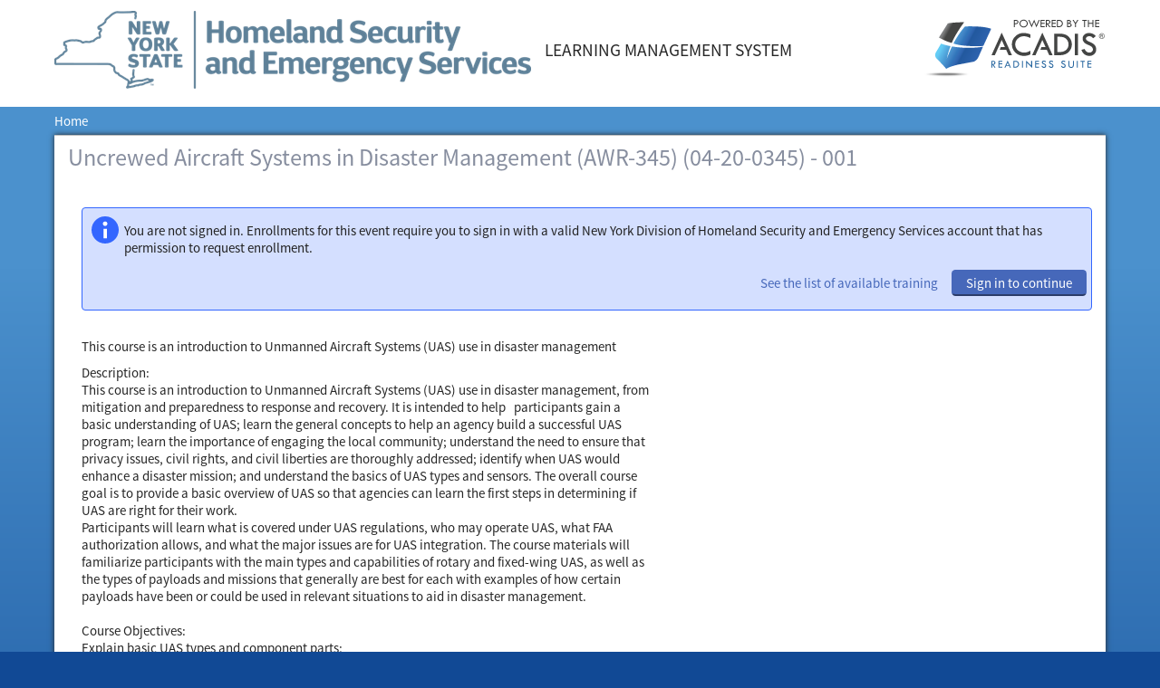

--- FILE ---
content_type: text/html; charset=utf-8
request_url: https://lmsportal-dhses.ny.gov/AcadisViewer/Registration/PublicEventDetails.aspx?ReturnURL=_______NaMI7hjq6l21YaJmJOzMlw--(lKCrk3Vu3N.p6UIlp_2fx4Ly2T.4F3LZoxqxmK_5PKbi214ARSeez1LtB8HxDgRdd4hAM0VOF9SgBvAud2Ms6r5TBDFISGqoV8ywKTYbNXKwStG4BuswESC_pcuEoTBXO51WWts6jJBeyE7z5RCt1R8xuH9MBegNwhydDx0ECsTCsZZoLBL_lVBuoz.fUMU6suwlDlXY3WIa.wk4.SfIuON6ZG3_oXjdcnFzPzJkj3tKD0rFsGuLUvZ4VCt_MFwfZmmfsCMKS2k22.Qy1tpMY5O8EGgYsJl3rU16zczeO1Y-&id=107345&reg=Y
body_size: 36646
content:


<!DOCTYPE html>
<html lang="en-us" xmlns="http://www.w3.org/1999/xhtml" class="avcss-public">
<head><script type="text/javascript" src="/AcadisViewer/SharedControls/ClientSide/SelectionPolyfill.js?63877295384"></script><script type="text/javascript" src="/AcadisViewer/ClientSide/jquery-3.6.0.min.js?63877295372"></script><script type="text/javascript" src="/AcadisViewer/SharedControls/ClientSide/Security.js?63877295384"></script><script type="text/javascript" src="/AcadisViewer/SharedControls/ClientSide/jquery-propHooks.js?63877295384"></script><meta name="robots" content="noindex, nofollow" /><meta name="viewport" content="width=device-width, initial-scale=1.0" /><meta http-equiv="content-type" content="text/html;charset=utf-8" /><title>
	Training Event Details - Acadis® Portal
</title>        <link type="text/css" rel="stylesheet" media="all" href="/AcadisViewer/Stylesheet/avcss-base.css?63877295566" />
        <link type="text/css" rel="stylesheet" media="all" href="/AcadisViewer/Stylesheet/PublicMaster.css?63877295564" />
        <link type="text/css" rel="stylesheet" href="/AcadisViewer/stylesheet/ActionStack.css?63877295562" />
        <link type="text/css" rel="stylesheet" media="all" href="/AcadisViewer/stylesheet/acss-searchresults.css?63877295562" />        <script type="text/javascript" src="/AcadisViewer/SharedControls/ClientSide/mvc-utilities.js?63877295384"></script>
        <script type="text/javascript" src="/AcadisViewer/ClientSide/PublicMaster.js?63877295372"></script>
    <script type="text/javascript">
        function createPopup(anchor, width, height) {
            var newwindow = window.open(anchor.href, 'name', 'width=' + width + ',height=' + height + ',location=0,menubar=0,resizable=0,scrollbars=0,status=0,toobar=0');
            if (newwindow.focus) { newwindow.focus() }
            return false;
        }
    </script>
    
            <link type="text/css" rel="stylesheet" media="all" href="/AcadisViewer/Stylesheet/modalDialog.css?63877295398" />
<script type="text/javascript" src="/AcadisViewer/api/SiteMetadata/Configuration"></script><script type="text/javascript">var SecurityCSRFToken ='+++++++XAlPvv93DK0ld0ye0UYFMA==:LxweEtszdJprk4jGMDAo2Ivh93rR65k8DAFxa8H8qBQGC53EUGYMnFV9I0R0J7IMxK3Xh2cIK0A2FRvokPC/4LbggWmkEJYr2BiNEGOJ5IQfLN/G6fsUQ1FhvbXW72RkGJ/4ILkQhRtWVgljgZdBQsydoSIutf90CpvXPlZekC32JjXw0w+6fzKsk2lXigasMsGNYp9JniNo8HEtx4+9vhD/jaIsl/FZSCVLxPFv7+uqEkTa3nYKUDtaOrN3XjcBlGmAbZE05KS3IOcMML8mVDhKRIj621TuCvRqQ2mRDn1aCG5srBlKFBZUR2zjcJAX7JPtBFUaGLnSTJ56GV5VvQwwob6E0ulqw7bsCE671go=';</script><script type="text/javascript" src="/AcadisViewer/SharedControls/ClientSide/jquery.cookie.js?63877295384"></script><script type="text/javascript" src="/AcadisViewer/SharedControls/ClientSide/jquery.async-form.js?63877295384"></script><script type="text/javascript" src="/AcadisViewer/SharedControls/ClientSide/jquery.acadis.js?63877295384"></script><script type="text/javascript" src="/AcadisViewer/SharedControls/ClientSide/Bootstrap/popper.min.js?63877295384"></script><script type="text/javascript" src="/AcadisViewer/SharedControls/ClientSide/Bootstrap/popper-utils.min.js?63877295384"></script><script type="text/javascript" src="/AcadisViewer/SharedControls/ClientSide/Bootstrap/util.js?63877295384"></script><script type="text/javascript" src="/AcadisViewer/SharedControls/ClientSide/Bootstrap/dropdown.js?63877295384"></script><script type="text/javascript" src="/AcadisViewer/SharedControls/ClientSide/Glyph/glyphcrafter.js?63877295384"></script><script type="text/javascript" src="/AcadisViewer/SharedControls/ClientSide/pageVisitLogger.js?63877295384"></script><script type="text/javascript" src="/AcadisViewer/ClientSide/jquery-ui-1.13.2.min.js?63877295372"></script><script type="text/javascript">$.widget.bridge('uitooltip', $.ui.tooltip);</script><link rel="stylesheet" type="text/css" href="/AcadisViewer/content/themes/base/jquery-ui.css?63877295370" media="all" /><link rel="stylesheet" type="text/css" href="/AcadisViewer/stylesheet/acss-jquery-ui.css?63877295562" media="all" /><script type="text/javascript" src="/AcadisViewer/ClientSide/jquery.validate.js?63877295372"></script><script type="text/javascript" src="/AcadisViewer/SharedControls/ClientSide/jquery.validate.additional-methods.js?63877295384"></script><script type="text/javascript" src="/AcadisViewer/SharedControls/ClientSide/jquery.validate.overrides.js?63877295384"></script><script type="text/javascript" src="/AcadisViewer/ClientSide/jquery.validate.unobtrusive.js?63877295372"></script><script type="text/javascript" src="/AcadisViewer/SharedControls/ClientSide/MvcFoolproof/mvcfoolproof.unobtrusive.js?63877295384"></script><script type="text/javascript" src="/AcadisViewer/SharedControls/ClientSide/jquery.validate.acadis.js?63877295384"></script><script type="text/javascript" src="/AcadisViewer/SharedControls/ClientSide/jquery.validate.fieldwarning.js?63877295384"></script><script type="text/javascript">
(function (global) {
global.Acadis = global.Acadis || {};
global.Acadis.JQuery = global.Acadis.JQuery || {};
global.Acadis.JQuery.Validate = global.Acadis.JQuery.Validate || {};
global.Acadis.JQuery.Validate.ensureTextInputIsSafeFromMaliciousHtmlURL = '/AcadisViewer/Security/InputValidation.asmx/EnsureTextInputIsSafeFromMaliciousHtml'
})(this);</script><script type="text/javascript" src="/AcadisViewer/SharedControls/ClientSide/PreventMultipleSubmitMVC.js?63877295384"></script><script type="text/javascript" src="/AcadisViewer/SharedControls/ClientSide/utility.js?63877295384"></script><script type="text/javascript" src="/AcadisViewer/SharedControls/ClientSide/jquery.texteditor.js?63877295384"></script><script type="text/javascript" src="/AcadisViewer/SharedControls/ClientSide/ModalCallout/acadisModalBase.js?63877295384"></script><script type="text/javascript" src="/AcadisViewer/SharedControls/ClientSide/ModalCallout/acadisModal.js?63877295384"></script><script type="text/javascript" src="/AcadisViewer/SharedControls/ClientSide/ModalCallout/acadisCallout.js?63877295384"></script><script type="text/javascript" src="/AcadisViewer/SharedControls/ClientSide/DateTime/acadisDatePicker.js?63877295384"></script><script type="text/javascript" src="/AcadisViewer/SharedControls/ClientSide/DateTime/acadisTimePicker.js?63877295384"></script><script type="text/javascript" src="/AcadisViewer/SharedControls/ClientSide/AutoGrowCharCount/jquery.autoGrow.js?63877295384"></script><script type="text/javascript" src="/AcadisViewer/SharedControls/ClientSide/AutoGrowCharCount/jquery.charCount.js?63877295384"></script><script type="text/javascript" src="/AcadisViewer/SharedControls/ClientSide/WatchFor/jquery.watchFor.js?63877295384"></script><script type="text/javascript" src="/AcadisViewer/SharedControls/ClientSide/Bands/acadisHeader.js?63877295384"></script><script type="text/javascript" src="/AcadisViewer/SharedControls/ClientSide/Bands/acadisBand.js?63877295384"></script><script type="text/javascript" src="/AcadisViewer/SharedControls/ClientSide/ActionStack/actionStack.js?63877295384"></script><script type="text/javascript">$(function () { $('.nv-as-container:not(".nv-as-skip-rendering")').actionStack(); ActionStackImitator.initNonStackButtons(); });</script><script type="text/javascript" src="/AcadisViewer/SharedControls/ClientSide/Field/nvField.js?63877295384"></script><script type="text/javascript" src="/AcadisViewer/SharedControls/ClientSide/Bands/acadisPager.js?63877295384"></script><script type="text/javascript" src="/AcadisViewer/SharedControls/ClientSide/Bands/acadisFooter.js?63877295384"></script><script type="text/javascript" src="/AcadisViewer/SharedControls/ClientSide/Tables/nvResponsive.js?63877295384"></script><script type="text/javascript" src="/AcadisViewer/SharedControls/ClientSide/Tables/nvTable.js?63877295384"></script><script type="text/javascript" src="/AcadisViewer/SharedControls/ClientSide/Tables/scrollableTable.js?63877295384"></script><script type="text/javascript" src="/AcadisViewer/SharedControls/ClientSide/Tables/PrintTable.js?63877295384"></script><script type="text/javascript" src="/AcadisViewer/SharedControls/ClientSide/purify.js?63877295384"></script><script type="text/javascript" src="/AcadisViewer/SharedControls/ClientSide/Enhancer/enhancer.js?63877295384"></script><script type="text/javascript" src="/AcadisViewer/SharedControls/ClientSide/Enhancer/select2.js?63877295384"></script><script type="text/javascript" src="/AcadisViewer/SharedControls/ClientSide/AccessibleTooltip.js?63877295384"></script><link rel="stylesheet" type="text/css" href="/AcadisViewer/stylesheet/acss-select2.css?63877295562" media="all" /><script type="text/javascript" src="/AcadisViewer/SharedControls/ClientSide/jquery.mustache.js?63877295384"></script><script type="text/javascript" src="/AcadisViewer/SharedControls/ClientSide/DotDotDot/jquery.dotdotdot.js?63877295384"></script><script type="text/javascript" src="/AcadisViewer/SharedControls/ClientSide/DotDotDot/jquery.dotdotdot.acadis.js?63877295384"></script><script type="text/javascript" src="/AcadisViewer/SharedControls/ClientSide/NVGrowl/NVGrowl.js?63877295384"></script><script type="text/javascript">$(function() {
                    Acadis.nvGrowlContainer = new Acadis.NVGrowlContainer({
                        templateFile: Acadis.Metadata.siteRoot + 'SharedControls/ClientSide/NVGrowl/NVGrowlTemplates.html'
                    });
                    Acadis.nvGrowlContainer.init();
                });</script><script type="text/javascript" src="/AcadisViewer/SharedControls/ClientSide/Udfs.utilities.js?63877295384"></script><script type="text/javascript" src="/AcadisViewer/SharedControls/ClientSide/DefaultButtonBehaviorFix.js?63877295384"></script><script type="text/javascript" src="/AcadisViewer/SharedControls/ClientSide/PBRValidation.js?63877295384"></script><script type="text/javascript">var SuppressValidationAsYouType = false;</script><script type="text/javascript" src="/AcadisViewer/SharedControls/ClientSide/petersDatePackageFixes.js?63877295384"></script><script type="text/javascript" src="/AcadisViewer/SharedControls/ClientSide/tablesorter/js/jquery.tablesorter.min.js?63877295384"></script><script type="text/javascript" src="/AcadisViewer/SharedControls/ClientSide/jquery.tablesorter.acadis.js?63877295384"></script><script type="text/javascript" src="/AcadisViewer/SharedControls/ClientSide/global.js?63877295384"></script><script type="text/javascript">var DynamicLabels = {"AcadisName":"Acadis&#174;","Academy_ID":"NYID","Academy_Resource":"WebForm &amp; Documents","Academy_Resources":"WebForms &amp; Documents","Academy_Resource_s":"WebForms  &amp; Documents","Account":"Account","Accounts":"Accounts","Account_s":"Account(s)","Activity":"Class Detail","Activities":"Class Details","Activity_Reference":"Class Reference","Allocation":"Allocation (Expected)","Allocations":"Allocations (Expected)","Allocation_s":"Allocation(s) (Expected)","Allocation_Type":"Allocation (Expected) Type","Allocation_Types":"Allocation (Expected) Types","Allocation_Type_s":"Allocation (Expected) Type(s)","Allotment":"Allotment (Received)","Allotments":"Allotments (Received)","Allotment_s":"Allotment(s) (Received)","Application":"Application","Applications":"Applications","Appointment_Type":"Appointment Type","Appropriation":"Appropriation","Appropriations":"Appropriations","Appropriation_s":"Appropriation(s)","Authorization_Code":"Authorization Code","Authorization_Codes":"Authorization Codes","Authorization_Code_s":"Authorization Code(s)","Case":"Case","Cases":"Cases","Case_s":"Case(s)","Class":"Course","Classes":"Courses","Class_es":"Course(s)","Class_Reference":"Course Reference","Credit_Memo":"Credit Memo*","Credit_Memos":"Credit Memos*","Credit_Memo_s":"Credit Memo(s)*","ELO":"ELO","ELO_Full":"Enabling Learning Objective","Authorized":"Authorized","Enrollment_Authorization":"Enrollment Authorization","Enrollment_Authorizations":"Enrollment Authorizations","Enrollment_Authorization_s":"Enrollment Authorization(s)","Employment_Type":"Employment Discipline","Facility_Type":"Facility Type","FieldTrainingPlan":"Field Training Plan","FieldTrainingPlans":"Field Training Plans","FieldTrainingPlan_s":"Field Training Plan(s)","Gender":"Gender","Genders":"Genders","Gender_s":"Gender(s)","Group_Squad_Leader":"Group/Squad Leader","HR_System_Name":"Human Resources System","IncurredExpense":"Incurred Expense","IncurredExpenses":"Incurred Expenses","IncurredExpense_s":"Incurred Expense(s)","InterpreterLanguage":"Interpreter Language","InterpreterLanguages":"Interpreter Languages","InterpreterLanguage_s":"Interpreter Language(s)","Incurred_Expense_Status_Pending":"Pending Expense","Incurred_Expense_Status_Final":"Final Expense","Job_Task":"Job Task*","Job_Tasks":"Job Tasks*","Job_Task_s":"Job Task(s)*","Online_Event":"Online Event","Online_Events":"Online Events","Organization_Reference":"Agency ID","Performance_Report":"Conduct and Performance Report","Performance_Reports":"Conduct and Performance Reports","Program":"Course Template","Programs":"Course Templates","Program_Reference":"Course Template Reference","Program_Type":"Program","Program_Types":"Programs","Remediation_Plan":"Remediation Plan","Remediation_Plans":"Remediation Plans","Remediation_Plan_s":"Remediation Plan(s)","Rentable_Resource":"Rentable Resource","Rentable_Resources":"Rentable Resources","Rentable_Resource_s":"Rentable Resource(s)","REPORT_HEADER":"","Schedule_Template":"Schedule Template","Schedule_Templates":"Schedule Templates","Screening":"Screening","Screenings":"Screenings","Screening_s":"Screening(s)","Segment":"Segment","Segments":"Segments","Segment_s":"Segment(s)","Standard_Form":"SF-182","Special_Condition":"Special Condition","Special_Conditions":"Special Conditions","Special_Condition_s":"Special Condition(s)","Task_Orders":"Task Orders","Task_Order":"Task Order","Task_Order_s":"Task Order(s)","TLO":"TLO","TLO_Full":"Terminal Learning Objective","TrainingAndEvents":"DHSES Available Trainings","UDF_Training_Band1":"Miscellaneous (1)","UDF_Training_Band2":"Miscellaneous (2)","UDF_Training_Band3":"Miscellaneous (3)","IncurredExpenseReferenceNumber1":"Alternate ID 1","IncurredExpenseReferenceNumber2":"Alternate ID 2","IncurredExpenseReferenceNumber3":"Alternate ID 3","InvoiceLedgers":"Invoice Ledgers","InvoiceLedger":"Invoice Ledger","InvoiceLedger_s":"Invoice Ledger(s)","CLINs":"CLINs","CLIN":"CLIN","CLIN_s":"CLIN(s)","SubCLINs":"Sub-CLINs","SubCLIN":"Sub-CLIN","SubCLIN_s":"Sub-CLIN(s)","ExpenseSummaries":"Expense Summaries","ExpenseSummary":"Expense Summary","ExpenseSummary_s":"Expense Summary(s)","BudgetBeneficiaries":"Budget Beneficiaries","BudgetBeneficiary":"Budget Beneficiary","BudgetBeneficiary_s":"Budget Beneficiary(s)","ClassBeneficiaries":"Beneficiaries","ClassBeneficiary":"Beneficiary","ClassBeneficiary_s":"Beneficiary(ies)","UnpaidAmounts":"Unpaid Amounts","UnpaidAmount":"Unpaid Amount","UnpaidAmount_s":"Unpaid Amount(s)","PaidAmounts":"Paid Amounts","PaidAmount":"Paid Amount","PaidAmount_s":"Paid Amount(s)","AllotmentsAvailable":"Allotments (Available)","AllotmentAvailable":"Allotment (Available)","Allotment_sAvailable":"Allotment(s) (Available)","AllotmentCurrentAvailable":"Current Available","AllotmentExpectedAvailable":"Expected Available","AllotmentCurrentExpenseRatio":"Current Expense Ratio","AllotmentExpectedExpenseRatio":"Expected Expense Ratio","AllocationSummary":"Allocation Summary","Unplanned":"Unplanned","AccountName":"Account Name","SubAccountName":"Sub-account Name*","CurriculumOwner":"Curriculum Owner","Individual_Development_Plan":"Individual Development Plan*","Individual_Development_Plans":"Individual Development Plans*","IDP":"IDP*","Learning_Plan":"Career Role*","Learning_Plans":"Career Roles*","PerformanceIndicator":"Performance Indicator*","PerformanceIndicators":"Performance Indicators*","PerformanceIndicator_s":"Performance Indicator(s)*","ClassStatusInPlanning":"In Planning","ClassStatusApproved":"Approved","ClassStatusActive":"Active","ClassStatusScheduled":"Scheduled","ClassStatusCompleted":"Completed","ClassStatusCanceled":"Canceled","ClassStatusRequested":"Requested"};
(function (global) {
    global.Acadis = global.Acadis || {};
    global.Acadis.DynamicLabels = DynamicLabels;
})(this);</script><script type="text/javascript" src="/AcadisViewer/SharedControls/ClientSide/PreventMultipleSubmit.js?63877295384"></script><meta name='pageIdentifier' content='1eb66caa-a748-4dcb-93e7-9a1c036429f3' ><meta name='pageName' content='Portal View Registration Event Details For Public Users' ><meta name='msapplication-config' content='none' ><script type="text/javascript">$(function () {
                        Acadis.modal.wireupDefaultButton('ctl00_body_ctlEventDetail_ucEventAssigned_btnLaunchNow');
                    });</script><script type="text/javascript">$(document).ready(function(){Acadis.pageVisitLogger.createPageVisit('/AcadisViewer/api/pagevisit', 'bffd0b42-3630-4992-b7ee-fbcb66776adb');});</script></head>
<body>
    <nav id="skip-navigation" class="skip-navigation" aria-label="Skip navigation link"><a href="#main-content">Skip to main content</a></nav>
    <span class="nv-accessible-hide nv-needs-glyph" data-glyph="nv-glyph-add" aria-hidden="true" style="color: transparent;" data-isstandalone="false" data-alttext="Glyph preloader">Glyph preloader</span>
    <form method="post" action="./PublicEventDetails.aspx?ReturnURL=_______NaMI7hjq6l21YaJmJOzMlw--(lKCrk3Vu3N.p6UIlp_2fx4Ly2T.4F3LZoxqxmK_5PKbi214ARSeez1LtB8HxDgRdd4hAM0VOF9SgBvAud2Ms6r5TBDFISGqoV8ywKTYbNXKwStG4BuswESC_pcuEoTBXO51WWts6jJBeyE7z5RCt1R8xuH9MBegNwhydDx0ECsTCsZZoLBL_lVBuoz.fUMU6suwlDlXY3WIa.wk4.SfIuON6ZG3_oXjdcnFzPzJkj3tKD0rFsGuLUvZ4VCt_MFwfZmmfsCMKS2k22.Qy1tpMY5O8EGgYsJl3rU16zczeO1Y-&amp;id=107345&amp;reg=Y" onsubmit="javascript:return WebForm_OnSubmit();" id="aspnetForm" autocomplete="off">
<div class="aspNetHidden">
<input type="hidden" name="__EVENTTARGET" id="__EVENTTARGET" value="" />
<input type="hidden" name="__EVENTARGUMENT" id="__EVENTARGUMENT" value="" />
<input type="hidden" name="__VIEWSTATE" id="__VIEWSTATE" value="NBeSlO+/m0ivBRk0+TpMcdDHiWVOiSzJQoHVn6oclLkn8IrQXbcdJjd/5nMw67p/2XyOztyNVfnQiXAAX88r4vuzJ4HZ6fiRQkZv/COXUSp2FZ5xN4XWqYH4ADnU/OjpQV6bv4FweK9ZRLrSIAjlH69B611LZnJUXaoc/ZcB63IHhpteWOXNGYBNJd7zNQsAShVFRhxN7E6mUsa2w8UJW2yXR6r2DT7TaQL5029mpTN3FQ16qVO1P9J/K7oJLbqGBHNyVuDI5CHIF5RUz+MNvN8FT7HncVSgvOkfHfAk55qeioiTCBUGZf/bMwPRfE2xsj7GSkeVaumCkTUgKX2r6UHWygEi4/U75ZEktob77U9WpVVK5nNLCjSGBbGoybEMtCvDEqlUXOg0AWq6bftbEmctqZSW0jutA7F3ckpS2nrhx+R6nlOQ+NAf9es/W0YI7m+Xc7sFYSlbGciVJlXe7++G08rKeOwL9poJghSQDozQlKpbszmNcXuGQ+vxkDbx5NfCZ0qRnvhm8P4B7H397RRY2gCSHNBca4uaQQaXnX0C9v4HDfHiikL1JccDbquuBhZNwRTQKAa9/VoOAuU54Qx5uRyc9K0WsZFbffVhwPGFIU2s0qeChqy6QLni2674W+eNxai/Y6HO/X30GllYke/6mQrmBtZI3uLgyKC7eZArlcmuBjfxlZoqSBkeZdefoZDa0ZVhZr60dfemteNc2Fh5VHxFBoFCM4LQhVm4CwLoq8BKwFZ+mov9M70283/aN+wjPDBPMwMnkmvhz2nb7a5GIVgK1rqANHOx1c/g0LzN2PibYHQ+GrD3W3Ag/Cxm49q3pqRXMQvW2rmKz7dj4giMCSHqQ+wal+B/9+ojz9TzDXIs4D9ZrvEvkSeod1Nr4N/1m5CutsYkZRRUQGjB84262JaBiYJsaeGYp0aIgN2nDMWuF7b19RnLyJW1APFjZRgTcCPYMDd0JpOBOo2bAGwkp4Zooh5/JLgy8uYJfGooMB4U8CSaEgokSmvCX26lI4/xCQArijfNCLzfB65E+/HC6X3VfVKK9kVl1C4V4noIlOtwqr72MYBhNDYfydtRz6tG5VB8u9oP5C1IeoXZDhe/edqmPpoHOcifXQKJ1VXDTu7mYWTfPWDYM8eGMDVUhkxIv8XmBH/cGHnNQgy+SuQtyXf8ySO1xzP/Ak2HzU0xYH5qhwUo7ltjdpumyiSWjv3+jSHDh0BcBcr4GIH/a+3UH0SrsalgqgDfv+IX7GO1EiEC+7Da2P70202MbBmwrv0ZocBmuCEu3JkJLGQBLd8JktFaLrf5wBsYb6+HV8UiL5G2B5R+akptX8QdBDCx6ybXskDrw/nZIg04U2Cn3F3slKwBHJGFia6jjsxa1sqxIJIzYGrXmNDPbMK/t2CAZyz1+zptvqt0+QQwvwt5NHBn+zivNGayfWTURPj7mni/oL1KOmCKph2We1JQJxDrW1Rb50dasVVqkKqXCwKT/gpkx6ZcN7wqhKQJiaQ3zpa29Fdreb714y9BLGDKDtnTL6TXfcSQsByH0eelAt6q7xRjIM41+OHsNyIW7MsyZnRM7NhncpUYUfm14Y6lAaxYW2LzJ+G34GCtgkFx8ZUZN7JtQPKXZmzf6Ko6JB40z9EsdD/tGtWKd2OJjkNa5Iv6kSDxwrUrYoIpT0OSTEoRaqixX+i33RPr5TJp7e4oE2pMCA7G5tGhn9eVDykM6jx2FyA7QQQDV3eFjPw7MF2kQga+jWwuvIesKb5/TP6s6D4u8+TlZIV4zTldGJK/PKtGEccs5PPhIX9iuR58mfZSCMFZdpige+HcDvebcrgCVzWfmz6C79n0mbZUgGNOmyKO55GnTjS6V6mQnrpAwzp2OnJI5TchPnjkn2REv40sO/N8uIIyBsDoIqxTT6jU6aslfaIpstNZVeHW2sGOPmMSWB97/ZJG8hVCLOJUWFkLqIZvfSUxK+f1nJYIOsYNYz/02vKLFf4Pvz5p/ZVmErYbFvKUtbJqcVOD0F+Apm1R58M/2tdo/jdZgMIzaAUYdR1TBtQDlf+njDVPKscmkvht8sM7JvftCOSHc/L2tV4VGhmfjlvTJuuJWQdYUguc3v1bUZe0+f/nO6ZVyIh8BwTsIy9ekYyGyT8UP5m6Na/mVv+PfBmp9PFizoM9nQXnnitUswVxtw6bmmczK7tNZ+RvBrGiKcezRyksepKdqjCpY6TXi9U2nUzWpjCOhUdlu2N5nKRWDMMB6pNhmmsSa29anIhDYGmPLDBR9l8j0R50ny1rEh1fLLj3li8D2mk81Mlc/V7TRwYI47kcMjhqjCKICfA7q/mhLCxqOsidbCvdb7WHIkJDeuIYimzZJdI9SZnycRz4C7+yadWnJL0JokZzX715fi78DHt8uZTFcFxwR4twzQXwf6To0Uj/s5ixhc4IlTskPKM0dkPdlswgx0LLD8my8ncJYTZXC2EW6BKh/x3AxUs57vJ5Ux9oad9c5+HinYJtXzL7T9dIp2troUNMGFaCTpLceBVkebIhPXseBHx1AitrRMJzSClI4mpQ5Srav4IpqkIgT3PWzYDkcPJOtZlOveFq7y+OVo9/KMs6HciP87I90EjMMytyOSaay0HrTZw5fLEu5xpu6h5Fd/r0TbHZA6y1WFROiRk0Msl8BXLWmgBd9F4/QIL9wCpUHsO9dAMaBgc/tkGouGO4S10SZda0BE20f9AA1w+5a7+gYSjMNWyYORs/oERibvHlbTfJDKcHDke4RwFFjbFvLwxrBj6PA0V6j4+H6Tb9Ot+u+KNUvi6W/o+DuYLtECDdPGaxLJx15ygsxme9LPaD70Md251SSXHN/nz9NedsNT+xguP6IpT/IYJyWq8uvVtEqj/HeSbqa/F3C6FDN47vt6hkUkJtpbeqTUwxI3kxULjoqaMu5FWUKuwoaOpOlgapCbkGx/CHc3G4jrCoaJ5Bb956rCwIdHi9PXA7LrO4ct4seb59t1ipfdbHxEKyYTfrTTbMLxn3OLOpHV/OS/WRjUyl/KGyNU6DqH4drwK+zIaiR8QStCCRmkvvJ3r4accSF8wgZZvr7cxZmGFp3/BH8S7C232WD9lljjd/4/Mwn8Vktaidj4yR0W9exCJbDilY8ACq6qagS3lYMRMJyV+ZNdcOAgOafNDbXXYQlAs+hDTh+fSeZsNyAL6RbVsepl3mle1045vxJk9XgBYrabpZwSS5wTxujwi7DxlnObY6pesfHqHytrzyApX4h9rgR44aXbdL0TrgB0RIOvV5e/rOvG4ubbu5w9gPBXfZsvt6gu9yTvrL2m+E+z8YVKErrEFkp1uE3qG5ewjFccWt0y9bYDfCdDvEto1v55x0/GHIYXl8kpOI5rM65MbO7cmJfNimJhO0ozqjirt/hNcuIoi+nj6kyZ4df1AVJQjNRF2o9BmMHiCpmoALeNjKx9zNqI9ACk0GAdVKVpFkFFHw5GBEaTnjcB8oecS4XDKNRuy8mL+iZhl98Sod1nGnJvMkYm21k9eHYGHiIJkTh6yqVAfRV71jrHzl//rELcomMBTUAZ6vIR9uT8JA3OVY5XiFoBNEd+iQIWdDkg9K4Zl5V8x+l+gPwUFlo40GT/48AxDTXAt2d0kTtqdXF1xvcTugNyn3HJ3c3ANzI2R0VxPC4GAUBnDjSkzUM/krqhC11CgK2HaqFkSwAL/sM9VRkfiCl1/zSP7/d4+ewJiULJyKGb4Qejp8f3v4nbGto4AMqLAJXEaNxsD8Hccgcx4JZ00qFKWu3G25FFyM0WZ54jpqmnfNod9J2MM+/jtc6/qCmRGUFq76286GfxSAJlRMSwI7jbiR/BzX5YJuHF32F/dj2tE96ZpTPsgCqvq6hfDg3541CkwppCKv2+VEMXVP7ZMqG33KPT8xgp/91SRbc9WJ09DOdkTDVGZvvqX1jcV/tN4iXShIC+2vY9kQj8AzifB3ulZGPPF2M5plYdUSEyxRIaZqlVREVTZ49fOwrTKNzp2zPAZ6qRqmSN4EG7QQcyrL5lyKhAOaLyLBfZy1DyjanFsjx+mIVBw6LXxwKClsMlvRdvSVb0SG3/pUtmfTdjuMvm9SPpEv6Skjm9FWyCdJHkMFrAO9nw3Bq1llAAMY5upiXcRtBV1pQKWh64M2D2slIG+oWF2ONfcM7240CbKacp7ZLqNc0cWC/0DmapiXBc+A38Ee401DdojArELTlRn6AqRstjuBZXMVDWtFuVryrZWajSn1u/[base64]/0Mqj2CIVi4BgFKiPXJQf3M1QgVN79MyxB0LTurcrV6qyO0HEDdBLx9BX8LiAKeJ2lh/qXNd3Nu5cwTYfrC2EwWmWfywH3/TSyc9faFRVFaOvkxdCLShUbEsGrC+GOKxFcFC3Qz8uxNpgG11TJTj9dfbb+I/IxwWdM14orALMTw2enZZVGFaxDVtQYmAOM6er7NFAQTzgBAgO6OCqoYe9MFCB8StjRSYL0K74KYcXO0zP3fxkZtLaq/jur0bWLw1TCEWSwygMxr1G0LqmwCIvIDh40i31K2QTVRc4Pp8+4/dmLOf0rHk9RN1/KZucWseD757LZBs3RAMPI+dSyjp2c+GwHjLxrp2JD4TUXNc1QN190N8G/f6wRUtxYhP+GUf9Va7ztPLyPZF+iSIEeyu7/9mm6vDc4QCXGn19C71T8YRXTyK71WP6NcdGVTFErXpHBT3cUhPhKBJgaWFuwFmE3uDlkaQRK0Pmz3t7RSGKxOFCppCcFptqI/X/+AJ3jMUPJIH3wV5MhzemU7LXL2RaGwdGORbPlPJCQt8g6fk9rvK9TvNb61b4l3KSfuNo1+NMlCNdEyhAM+KPOdMNhsigUwvCrcljEAvPdEIqdciIT3ckqpjm3ZvJfj7f675OUtw1CvkKrO5RkMpTHAHxA0GyFGdLghHCbtHeaO1QBrUgaSfKdlFnHZi5BLr1/Nh/47XRxTh+2T4MUJ14CZxpXZGw+9Y7i/OiI6A0bfBmNSk6ct2jFMNyBnF2FpmSsssI06JPHMGav1URpzoovfxhmeJKSvCy5DImCzgfw/oKfW0nYAb/7WoWIUaL7mVPAIh7FWQRr7vzjHpVQ+Y+jJUcyyAR+pOu5os4Boxli7W5o8XGS3VAVD55dF5DfIE6aLSQbApAD7aysP0sKwzd5hnAAIc6xavr627nFn1kocO3whxuCDWK4S+TuS4snIg/W8ZAV0/mRwPvexp6wCO6kOQ5xsn9Vy8dH9/CMY9RksXKjvwagKdX/L3aLNr1TWWZ2gHHW4l0H/uhIp+xf2FwoBmmknkPlYybBdWWj3lbGupCAap3EPIyiNvaR7Ad+RPoVdN9SgmkPwxe3TryDVL3cIuRCyzM7pOe7B8nNn/TkNBM7e7FpnsE20C9Turj2mLSHL7NJOLJ2piT55TyH16vBFbfEgG/j8BBqGtbb1F/pE8wT5y7VfVANZNmJfmkjLTi7E2aH83kxv0utYVOnh6cjRdgbnOdX7F4kuqEPgB6Cp+mxlz6hdRqg6B/0e1D16+M/hYat2amPx8tV4/G0TtH7xJ/d8kH6Rr2BrPfceXYTfDu18QqUArPrnKNv8iBoqtSKTSnFq8BYb98YqQiglUodBWS9xxP/j3HStsFy0hSP/HkFCIqR7rI88cTvupmUl4qAGUWjvsmNFvd3gM/bGC7/ICDbl4mWPW63z0kWuToJCinVW9//MjWzZGIYZjRpFAl+BCmXVIgXsT0ReBM7ybJ1vEfhnf/xbF9aADXqJ+LDyLZVAC6HLJMDSlsAKFbDyyiyBj9gH/oInD3jbt4bPIBdJfxYOpyAj4Gv2JYO5iFMWNLmAby98PbdWnHJ4EahN5hyebeA8AgL7wd2AhAmTdObpkJ1OvyNCLhT5824gh3d9kGDW03ywx9eO/tuCsVXAesND4PPz4jxmW6JbeJusOiNe8i322Y4I9PmoE4YGfgS95CnEaLH/LWUEGmWqoGUz24zZU6t+NZ81R0F2zT41Wso8kuso2mrBCSNiNULKJTfVLe0WSW6gAa1N7Do7sXrFQWn8d4gwBeNFtRmDyJrSOND446daFlJn/uNNx602BFBfG8G95ilQ5ITndX2aWbKyXFf4g+ZsT0Kk57/[base64]/cEdcbR4gAurjQYsufIs6QAIWNET9Ua852HvKO9f8n+8ITc7ARdf6kVL7y26O4fItH+NN+trXm61t/lGEegL++L4/HhTTKd/Uza19tVCX5WEelwXSz5GJb5RKpbquhB1spsXF1reXY85qEIB/p2FmMp4CVg0VnikwwIbiU2YJV5c0r9g9BB/vf1FqrvKSLWR4mXkbpkCIVjDHFGxl3C8DQ5LdHWzQLslx6Pms3SyvRzxEyRgBhCsncHdic8JEy826OXB+AMikeKSGl2YlEQ/Cg4+Gh/CtuCh3CwH7d4wP1uQ0PdxB7h07MfcgDdObtqEpPOocaxUi+OXK55RMz91C8dQy48gk9TP/a+hmGkxFS/L45701kxhr5T86UTLBJoEicCqy/O2pwqlbOd10ZLvyY3hPggaCKFPi3axk14ysXa2p9RbxcryyqljmNT2irFwntHX5DhC24HSpsYsqpPSn1kivEb4jAKllvTP1nxFNl7xXcac+WaW2g6ht7tf43Kb/7Xf7zS6LP2KJfuOvUruBekccv7qmY0tqBWuYzJUcORkUnu2Xm5EqwRYDO71AGdUUC2O5I8ekFOViMPsf0mjGDNfYT2nzagyOXsykyM+bozagCCKD1EN916GI0dhQKHl1ATExCDzQ2JcUNLG5s/yeTkKsZIwtWMTccY+r7p+VFpFpHNqWw2nJY/eJW2+mEeMZ4wxWQ2kq4cWvIefu62jN1GuWQm0R1QXSY6oxUpN8O6+3VQUX8GXpIcWrUuOGGZLS/txIWshd08K2CgI4+fZ3YO+nPEBnl7pErMXnqlB6b7xcd2JM000wLaH1DlyXrgdAczzPZIem/9tedv8emQMDe3SMrgOOx7iosI51yqL4ihZ/[base64]/jpg8WCfY+q+u4Ta2VSXQOVmf3hDtUj4zNFQ7aFwgP0J5DVl5uqe/4Tbxn7zpmFXGd+WD4L93+0nwbecAql3/t+2mTICpLS+r9D3CaX+aprtrmSKlyYQu3H3iuJ4c3KwL/Ot8bcoE1XTy2LNQJK0wvDeerb/O9M53zqN+Qawwngqh7YsDKKR6K9tyrjfYU/TJrTCjqcqjnon7N0RvyRM3oepvmwhw4r8DRnMwtAiBrlSnhWRfKrJCiDSUeKh4Q7tzZZnMJMyFOv1ybWX9MVcnF3STKNCrN6y2NWj60jZwfVTAtZW1mHM9C1UTTSCa+r9Ikoe35qJlhDoyEk4lJ/dOC1E6pPZLEj7IMkR9LLrXJ2QJl5Pr8W5ldrWhl1CSmnEkDZVwQh3fgGFtBLL4D/FW3oqkrZJtDWF3YR2KqViDJr83IlVg9/r30CEXFT4GZGJyL4+w0sM3acgCH3F7GIL/gWz0G+ephtjJzg/LszKGDGohl9a23OLARMBdX8kv369y7EXY8oqqBXhsF1r+2Chcp+9ef9XErcJFtHcWXe+5EIMKkRLMGGu3orE7ikPYjNkm6/N4OQemB4nzC/5jxureaSMFSm2RpRSIqtpgS9ot3RU/+lhgJ1qZcnrZq8oP0jv8UMxvciDGklYvZsFCRlGNOiqQr6xY8MC99GolP6RE5VR/REgOD7g/[base64]/DO9pYs3IbYnXjm3RNaqNXKf+y5urnyHh58OP2zF2Xlxm6EM7j3viwt2XicbmegF0txpxRDxKYMSSXgVIy1B09B7MRam6uUApO3h3yxVS+j6gs+XpO8CSwHK7T0WRqyHhl4thor2Yxu0Nv7wMnYAd2jLCQb8tIu/Dgh0xqSt2TM1VOkvYSDdHvHubz9zcEWFjR5IxH6ICGHZJ9fSYrn+J6pNHoCXB/vcecORchbdAPtJDBMxaUV9kZZ8NYdr+lz9d7dyx+qOL/08o5Q2xuVl6Z7+aufCHd0Hpn+JSaRG2vSzr9yh3Ici97kJzB/0A/0j5lEnjb0NSEmbSO1j9+DZzqFwne6PX96Q/zpWmlNpI2AjJW/9ktDiK082ebV78Jtudx38bg2o4YoX7RkzwpJ0VvrssTbse8eOn5XPkFWZnjZWIVFWOgcMGQ6XmrqdBxecCfKFCPWsZGob3kLP7IQWGARgF5UvAhBB0utawlGafxDgw4AYH4Vg7RFaQU6nsbgJ30KaDGoUk3s+7+eujVsY5xIqpsNs1/2Gp9JnDkSDfql3qP9prYi0E4JVckVpCMiM7zdBNrk2Rl1W0fVD5yxBnL8uRZIZD7IJuLuXwL9nJkSZf3kDN+OBcAttg90X/A/dKMmXpKNM+wYd9sTi3gSnAyF5OErWcI+t/cYR4TjmhbfMCXdWB43FMhjN5RWXzXlmTF19782SajusW0XspEagtMOItPKlTNnKLGF5mBejlh3pFYDfFZHuSTtaC1BVie/Reqq3a8YZK2GIQgRAQfQvQhnTeOXpkeq0nbH3IOv83gEqTr6VMxsm7S1u/rAyfMMTkFd+xM3k795XDH0hUGbytSYyNpst30ePTAf//oIX0DxlH+C5yFEm82F+m8/5aVytj1IRvEFwCO2UGmL78h2bobO1x64kQNihsLRiOss3YUmddqi2kB/guKMsXHfvs3U1DbzSE2KDpUD0Q2XV3mc7k91RgVjLNrjZq07v7/Rq4eedFqquj8dsTYv3DnJK75p5s6qcuJoFOrk/aEhZuiLaD8x7uzkvSULBn/VN4yVeK4wP6Dh9679+bVaQxNVnhNokqjUNLDwmeeBWQ2dq70hnjOHO4iFbbC7j/222GAeetOEm3EeMGral65xyy6rJoy3HuMLobQY1YSCvLTa08aH9S1w8ozRlDOmQaN3iAGnZog7WBmvx7L2GRIC/bxU22ny9yBLH1iW6T63MakNYp97RelcmLgDIcjqf3D1wIv4XnjEbnK8l7f2a10u1Y+jcTFt21a8E27pZT6kPyXh9DZmTDedaEQwcSl948M9W+PPPRSOzMXTaPQzd//bS4sBx5rfI62yCt7iOtke4PO5tvq/F21675yWq7y2lzCW2jf0XgQeRq5M4RGrrna3AWoYmjPeA7v1psGakDk2qTp/6d6JzEP7BbB5OCQd0FDMU4shlWMYLG9vqKLA9v/X3FR7XGjhNH3zU9EAG+NrDyOou3PL+j+FfkQc8PP6ezWw2PFWYPi7iqeqsIZ8L17MRbXNIiWYisHfGxaIKTcBoGDHkUTc5Ciq167/[base64]/BKupuIJWEoF544t7neTSlS24BcMW7f+Z77qDzZBcoxDe/Li9OcteWFkpPCWP/decO1YXZqZ05mcLaGeCH8vA/ZdBN0W7VXhsTRlc/b8XPdsCw7w26ULxt0UCw42eXgnEmhbkyEI/CjV0a+fjUgehpiVYVrAtYKSKTM6BKEx3cBeHjH79LHsv8he4PMRIMAqSjAbcuO6ZYzj5FJ7rvBrvIAwdRxtcvTcy+xYMAp6D+YHPZtJ49u5+wmVyE8D0X2/ZW/oJFH3DmqY8NoDk3uIxUq8DP7AtH2roORkq8fbxtoXPM1Ocz+mpsyq0pmtyi7Qtbiu0kfJSwqDQzaLbUbfd/RYU2rlxryix81HHaH+hcYCz909CxNKQsasdEdWVN9SMW81ua8boiXhVLTURj1Qo0cHSeoi7PjkHDvrAwQrOlaYX1KOUsesEDx/S074wXfFPiszQgkB2o+A1J8NkuYYwUYiGZbUrrgrEEVRLzUe6b2qJkSMO9DsWujf1isqUi6Ds0Nu3zUYz+gHNyZdhpo2oYYCnoVICf1UY0bX1K7EFE6PAkE5ZUZgayj/AOK7cJIou/1q4/yvDCylmTwebfSTLM//aQhmX18DYttBE8ZYB8Y11BXuqDsNLh0L4lDz6qhtJ+u3PPRQfh0OhdbQJ7uo2cSX3Hfe6iglYsFGASVxUdtRb67Ojhbt+gdg7sWD+6FiGVt+klvSKPw9pKExfmT1VU58k3TYQiHH8KJMGIFbzjmt08ke0SBwcOC7mr07/9prKTaRVkHdswoG6VdNKJPAKAgfnJliMcZ8+n38W7hE8vAnZ0FDvoYdc5K3Qv9Ate9p9gS0lh7EhC7f5Pn7bKOd9mKRtR+uYJs0rbEUGU6VCw152dq5J3qLucLg6ZFPsungb3aUdlBKzYbIrRefPa3BuExH3VeLnO/BQvjoISIGUfEZ24DqyKMPfbkzShO7b4hNNPfS1Z9bUDz179NA9HQqykLNMT1aUcLtkKhHdC26Cpcposwm+9q+MW51prkgydhG0xG0H3nAe7L98umK4ow5FkGev177xQ/C3/UsXQQFOwqTq6MgoZaqOfqZA+KZUWQon09AOXMmDCVR9qYWTjogb6nbG69CaIjgJ79YJZ5+/aVOk1QkhOROshLZvqVmAMDuMVApFsb7rXr/[base64]/LLcUk8YNQwPNVyHzljreEzPDm/PcmSH7NP0s7CfAVGIAj/WGO6ue0XASQIJ2Wn6Rc17PG6bxjZds9ZPkzlqiZVgjs8savcGBC/vg3/Lid1Mt9kpp02EZP1pNexZdhffJT5QfZx87u3g0YZ3+cY34ij03KCOWo6wkNWL116zV+JkwwKYSbhaAeGwxljLsDDMpoWVFx6yDjvX9hK7AXOKuaWYHiOW8H6YpYLCtnsj4Z/C6AOW/8oKO2kKaP7Sc2Ue0oHwHZQlaWy9OPYkDQNFhf1r4GFl3dBzkgQKQuL1VbPJkMTd/s9hFmXCbWco5rFUb8Uzy9QaKS8lXcu0ocManPuXTf+mDN7gKiN4/Ix0r5Md7DFFX2QwtGyRxDZ1Z60OqcLE3FlMr83Iz5YHrkLXkFxPppZMrmwMZKFWhcTTgF1Wc54oE3trMOz/+o3EUIkqJouPUsK/0b3LtZOXy2B5jeuOxJiwcWYIEInvWAdekkFabRKnFSRoA2H4NWCxaBfOz9i/tBJhEsGmndZSWlnpGtA4Dz7nDyUs4OHLPQiD4pLqtcpiLnGN9CIje/zozfyI1BlLQMnAanwRiDs9Y2jS4lU7s+6NqyGgHwP8T/PABybXVt0XFwBv5gqfCNyjLHP83L4sFXil/45SUM0PqcQDRABt89pufiWSbBxZo6jN3YRs/S71TEqOu7+RHAdzUoB7mG7dVNLlPce814bS3ES2asGRZ9mnxUONE671C8ugIFMzUzLQlGPdZhM8aDKxLtxoqC4eV6IUacujy4T9DuDA5SeqhvO9Uf/0ug0yQJKBZZlinosaePKYzIqiCxuKUMABVcgDGSXIWXGBRlLFj52pCe3n7nPfYxSCsV9e8cwW3z9L4GnKbBTqZUL1T6aBr+3685S1Bb0G8RfhyEnVDB0qOLVKJi3miwdCw9iFJCiuOt6phtjMa9vROAYqaTGvR3Gt/GVcX1xGjl5g39c1K2Oafb8lXjZ9qdcIJbMdmoQMifXyivRtT9o8F0Uus48+h63nz2YCQVCbsZg2kVe5eiz7ZBpvaKFhiAsLNDvXogEJudjihjQUAmVwEqjXTUelsfctqutsWENyEyGJ/pHrcGHghjD/HmANvG40UORm09ai4Q20I3EwGlX4RrQw90RsHxrQ" />
</div>

<script type="text/javascript">
//<![CDATA[
var theForm = document.forms['aspnetForm'];
if (!theForm) {
    theForm = document.aspnetForm;
}
function __doPostBack(eventTarget, eventArgument) {
    if (!theForm.onsubmit || (theForm.onsubmit() != false)) {
        theForm.__EVENTTARGET.value = eventTarget;
        theForm.__EVENTARGUMENT.value = eventArgument;
        theForm.submit();
    }
}
//]]>
</script>


<script src="/AcadisViewer/WebResource.axd?d=pynGkmcFUV13He1Qd6_TZCo35-Z6j3Yow8swI3ulA71lITlFCLfEhYh52TU-DmcdKDI_16V616Z50JpAvju5jX1tYMj08eRj4XYIOJ4X84om-zJwiS5h89XfmpvfVVuo0&amp;t=638901392248157332" type="text/javascript"></script>


<script src="/AcadisViewer/ScriptResource.axd?d=nv7asgRUU0tRmHNR2D6t1OrPUoFoHJcc_yaI24Epss50ZOQrnP2RC1umJDdiZP0RbZFu8nHL-vfc0IEBqyGgGJqxSgSse2mQG_cbp1ZvwO80GokUn2yDkbe335050puhO4cFBBW6NkUHVuWakwo4HRw9dFHN7ucmtoFkK8BQzyY64Y--sAHENDV0hj_YXo2f0&amp;t=ffffffff93d1c106" type="text/javascript"></script>
<script src="/AcadisViewer/ScriptResource.axd?d=[base64]&amp;t=5c0e0825" type="text/javascript"></script>
<script src="/AcadisViewer/ScriptResource.axd?d=[base64]&amp;t=5c0e0825" type="text/javascript"></script>
<script type="text/javascript">
//<![CDATA[
function WebForm_OnSubmit() {
if (typeof(ValidatorOnSubmit) == "function" && ValidatorOnSubmit() == false) return false;if (PreventMultipleSubmit.hasFormAlreadyBeenSubmitted()) return false;
return true;
}
//]]>
</script>

<div class="aspNetHidden">

	<input type="hidden" name="__VIEWSTATEGENERATOR" id="__VIEWSTATEGENERATOR" value="D0346A4A" />
</div>
        <script type="text/javascript">
//<![CDATA[
Sys.WebForms.PageRequestManager._initialize('ctl00$sm', 'aspnetForm', [], [], [], 90, 'ctl00');
//]]>
</script>

        <header class="acssPageHeader" id="pageHeader" tabindex="-1" aria-label="Application header">
            <div class="loginTop">
                <a href="../Login.aspx" class="portal-logo-container">
                    <img src="../ShowImage.aspx?Type=PortalSetting&DefaultImage=DefaultPortalLogo" id="ctl00_imgPortalLogo" name="imgPortalLogo" class="loginTopLogo" border="0" alt="New York Division of Homeland Security and Emergency Services" />
                    <span class="nv-accessible-hide">Return to Login page</span>
                </a>
                <h1 class="loginTopHeading">
                    <span id="ctl00_lblOrganization">LEARNING MANAGEMENT SYSTEM</span></h1>
                <div class="acadis-logo-container">
                    <img src="../images/power_acadis.png" alt="Powered by the Acadis Readiness Suite" class="loginTopAcadis" />
                </div>
            </div>
        </header>
        <main class="acssMain" aria-label="Main page content">
            <div class="acssMainMenu">
                
    <a href="../Login.aspx">Home</a>

            </div>
            <div class="acssMainContent" id="main-content" tabindex="-1">
                <div class="acssContentContainer">
                    
    <div class="acssBand100" id="ctl00_body_ctlEventDetail_bandTrainingEventName">
	<div class="acssBandHead">
		<h2 class="acssBandHeadTitle">
			Uncrewed Aircraft Systems in Disaster Management (AWR-345) (04-20-0345) - 001
		</h2><div class="acssBandHeadTools">
			
            <ul class="nv-as-container" id="ctl00_body_ctlEventDetail_asWebFormsMenuStack" data-action-style="primary" data-max-button-text-length="100">
				
                    <li data-se-menu-container="" data-se-menu-container-id=""></li>
                
			</ul>
    
		</div>
	</div><div class="acssBandContent">
		
        <div id="ctl00_body_ctlEventDetail_notificationMessageBox" class="acssInfoBox acssModNotification">
                <div class="acssExtMain">
                    <div class="acssExtContent">
                        <div id="ctl00_body_ctlEventDetail_txtNotificationMessage">You are not signed in. Enrollments for this event require you to sign in with a valid New York Division of Homeland Security and Emergency Services account that has permission to request enrollment.</div>
                    </div>

                    <div id="ctl00_body_ctlEventDetail_divNotifyLogin" class="acssFooter">
                        <ul class="nv-as-container" data-action-style="primary" data-max-button-text-length="100">
			
                                <li><button onclick="WebForm_DoPostBackWithOptions(new WebForm_PostBackOptions(&quot;ctl00$body$ctlEventDetail$btnLogin&quot;, &quot;&quot;, true, &quot;&quot;, &quot;&quot;, false, true))" id="ctl00_body_ctlEventDetail_btnLogin" name="ctl00$body$ctlEventDetail$btnLogin" type="button">Sign in to continue</button></li>
                                
                                <li><a href="/AcadisViewer/Registration/ListOfAvailableTraining?pageIndex=0&amp;pageSize=25&amp;sortColumn=TrainingDates&amp;sortAscending=False&amp;ActiveID=4332197" id="ctl00_body_ctlEventDetail_lnkLoginBack">See the list of available training</a></li>
                                
                            
		</ul>
                    </div>
                    
                </div>
            </div>

        <dl id="ctl00_body_ctlEventDetail_foBriefDescription" class="acadisField acssTextOutput acssModInline acssModHideDt">
			<dt class="acadisField-label"><span>Brief Description</span></dt><dd class="acadisField-content">
                <span id="ctl00_body_ctlEventDetail_lblBriefDescription" class="acssParagraph">This course is an introduction to Unmanned Aircraft Systems (UAS) use in disaster management</span>
            </dd>
		</dl>
        <dl id="ctl00_body_ctlEventDetail_foFullDescription" class="acadisField acssTextOutput acssModInline acssModHideDt">
			<dt class="acadisField-label"><span>Full Description</span></dt><dd class="acadisField-content">
                <span id="ctl00_body_ctlEventDetail_lblFullDescription" class="acssParagraph">Description:<br />This course is an introduction to Unmanned Aircraft Systems (UAS) use in disaster management, from mitigation and preparedness to response and recovery. It is intended to help&#160;&#160; participants gain a basic understanding of UAS; learn the general concepts to help an agency build a successful UAS program; learn the importance of engaging the local community; understand the need to ensure that privacy issues, civil rights, and civil liberties are thoroughly addressed; identify when UAS would enhance a disaster mission; and understand the basics of UAS types and sensors. The overall course goal is to provide a basic overview of UAS so that agencies can learn the first steps in determining if UAS are right for their work.<br />Participants will learn what is covered under UAS regulations, who may operate UAS, what FAA authorization allows, and what the major issues are for UAS integration. The course materials will familiarize participants with the main types and capabilities of rotary and fixed-wing UAS, as well as the types of payloads and missions that generally are best for each with examples of how certain payloads have been or could be used in relevant situations to aid in disaster management.<br /><br />Course Objectives:<br />Explain basic UAS types and component parts;<br />Explain basic UAS support capabilities in disaster management;<br />Determine the means to comply with UAS regulations; and<br />Create a planning framework for successful UAS program.<br /><br />Target Audience: <br />Emergency Management<br />Emergency Medical Services<br />Fire Service<br />Governmental Administrative<br />Law Enforcement<br />Public Safety Communications<br />Citizen/Community Volunteer<br />Information Technology<br />Security and Safety<br />Search &amp; Rescue<br /><br />Prerequisites:<br />You must be a US Citizen to take this course. If you are not please let us know by email for further instruction at OEM.TRAINING@DHSES.NY.GOV <br />All participants must have a FEMA Student Identification (FEMA SID) number. Students can search for their existing/create a new FEMA SID at: https://cdp.dhs.gov/femasid/.<br /><br />Cost: <br />There is no fee for the course. Food, lodging &amp; transportation costs are the responsibility of the participant. <br /><br />Course Completion: <br />Participants who actively participate and attend all course contact hours will receive a certificate of attendance for the course.</span>
            </dd>
		</dl>
        

        <dl id="ctl00_body_ctlEventDetail_trainingDatesField" class="acadisField acssTextOutput acssMod15-85">
			<dt class="acadisField-label"><span>Training Dates</span></dt><dd class="acadisField-content">
                <span id="ctl00_body_ctlEventDetail_lblTrainingDates">12/12/2023 - 12/13/2023</span>           
            </dd>
		</dl>
        
        

        <dl id="ctl00_body_ctlEventDetail_ctl22" class="acadisField acssTextOutput acssMod15-85">
			<dt class="acadisField-label"><span>Prerequisites</span></dt><dd class="acadisField-content">
                    <span id="ctl00_body_ctlEventDetail_lblPreReqs">Do you require reasonable accommodations in order to attend this course (if you select yes then you will be contacted by our office before the first day of class to discuss further).<br />Are you a United States citizen? </span>
                </dd>
		</dl><dl id="ctl00_body_ctlEventDetail_foRegistrationDatesHeader" class="acadisField acssTextOutput acssMod15-85">
			<dt class="acadisField-label"><span>Registration Dates</span></dt><dd class="acadisField-content">
                    <span id="ctl00_body_ctlEventDetail_lblRegistrationDates">07/15/2023 - 12/11/2023</span>
                </dd>
		</dl><dl id="ctl00_body_ctlEventDetail_foAvailableSeatsHeader" class="acadisField acssTextOutput acssMod15-85">
			<dt class="acadisField-label"><span>Available Seats</span></dt><dd class="acadisField-content">
                    <span id="ctl00_body_ctlEventDetail_lblAvailableSeats" class="acssNotificationWarning">-3</span>
                </dd>
		</dl><dl id="ctl00_body_ctlEventDetail_foAvailableSeatsHeader2" class="acadisField acssTextOutput acssMod15-85">
			<dt class="acadisField-label"></dt><dd class="acadisField-content">
                        <span class="nv-help-textIconSmall">The maximum capacity for this class has been reached. Your request can be added to the waitlist. Additional seats may become available for future enrollment.
                        </span>
                    </dd>
		</dl>

        <dl id="ctl00_body_ctlEventDetail_foHoursHeader" class="acadisField acssTextOutput acssMod15-85">
			<dt class="acadisField-label"><span>Hours</span></dt><dd class="acadisField-content">
                    <span id="ctl00_body_ctlEventDetail_lblHours">8h 0m</span>
                </dd>
		</dl><dl id="ctl00_body_ctlEventDetail_foFees" class="acadisField acssTextOutput acssMod15-85">
			<dt class="acadisField-label"><span>Fee</span></dt><dd class="acadisField-content">
                    <span id="ctl00_body_ctlEventDetail_lblFee">None Specified</span>
                </dd>
		</dl><dl id="ctl00_body_ctlEventDetail_foLocationHeader" class="acadisField acssTextOutput acssMod15-85">
			<dt class="acadisField-label"><span>Training Location</span></dt><dd class="acadisField-content">
                    <div>
                        <span id="ctl00_body_ctlEventDetail_lblLocation">Statewide/Virtual</span></div>
                    <span id="ctl00_body_ctlEventDetail_lblLocationAddress">NY&nbsp;&nbsp;</span>
                </dd>
		</dl><dl id="ctl00_body_ctlEventDetail_ctl32" class="acadisField acssTextOutput acssMod15-85">
			<dt class="acadisField-label"><span>Reporting Instructions</span></dt><dd class="acadisField-content">
                    <span id="ctl00_body_ctlEventDetail_lblInstructions">1 p.m. to 5 p.m. <br /><br />Dress is business casual</span>
                </dd>
		</dl><dl id="ctl00_body_ctlEventDetail_foSignupDetails" class="acadisField acssTextOutput acssMod15-85">
			<dt class="acadisField-label"><span>Signup Details</span></dt><dd class="acadisField-content">
                    <span id="ctl00_body_ctlEventDetail_lbSignupDeatils">No Show Policy: <br />Failure to attend a class you have registered for can result in restriction on future course attendance and agency notification. It is the student&#39;s responsibility to notify us in a timely manner if you cannot attend. </span>
                </dd>
		</dl>
    
	</div>
</div>

<section class="acadisBand acssModFooter" data-animate-indicator="" data-content-area-selector="#master-content" data-include-indicator="" data-positioning="dynamic" data-suppress-relocation="" id="ctl00_body_ctlEventDetail_ctl00"><div class="more-content-indicator modEnableIndicator modAnimated"><div class="centered content"><button class="more-button" type="button">more<span><i aria-hidden="true" class="nv-glyph nv-glyph-arrow-head-right"></i></span></button></div></div><div class="acadisBand-content-tools-container"><div class="acadisBand-content"></div><div class="acadisBand-tools acssButtonSubmit">
        <ul class="nv-as-container" id="ctl00_body_ctlEventDetail_asAllowRegister" data-action-style="primary" data-max-button-text-length="100">
	
                <li data-se-menu-container="" data-se-menu-container-id=""></li>
                <li><a href="/AcadisViewer/Registration/ListOfAvailableTraining?pageIndex=0&amp;pageSize=25&amp;sortColumn=TrainingDates&amp;sortAscending=False&amp;ActiveID=4332197" data-display-as="link" id="ctl00_body_ctlEventDetail_lnkRegisterBack">Back</a></li>
                
            
</ul>
        <input type="submit" name="ctl00$body$ctlEventDetail$hdnShowEventAssignedModal" value="" onclick="javascript:WebForm_DoPostBackWithOptions(new WebForm_PostBackOptions(&quot;ctl00$body$ctlEventDetail$hdnShowEventAssignedModal&quot;, &quot;&quot;, true, &quot;&quot;, &quot;&quot;, false, false))" id="ctl00_body_ctlEventDetail_hdnShowEventAssignedModal" style="display: none;" />
        <input type="hidden" name="ctl00$body$ctlEventDetail$hdnEnrollmentID" id="ctl00_body_ctlEventDetail_hdnEnrollmentID" />
    </div></div></section>

<input type="hidden" name="ctl00$body$ctlEventDetail$ucEventAssigned$hdnEnrollmentID" id="ctl00_body_ctlEventDetail_ucEventAssigned_hdnEnrollmentID" />
<input type="hidden" name="ctl00$body$ctlEventDetail$ucEventAssigned$hdnHasContent" id="ctl00_body_ctlEventDetail_ucEventAssigned_hdnHasContent" />
<div aria-hidden="true" class="acadisModal nv-mc-mod-modal" hidden="hidden" id="ctl00_body_ctlEventDetail_ucEventAssigned_poAssigned"><div class="acadisModal-backdrop acssModalBg" tabindex="-1"></div><div class="acadisModal-spacer nv-mc-spacer-top"></div><section aria-labelledby="72401ea8-ab53-44a6-9f4e-91fefe4cf07f" class="acadisModal-dialog acssModal acssModAlert acssModSuccess" data-moveme="true" role="alertdialog" style="width:40em;" tabindex="-1"><div class="acadisModal-drag"></div><div class="acadisModal-zoomScrollableArea acssSubmitScope"><div class="acadisModal-header" id="ctl00_body_ctlEventDetail_ucEventAssigned_poAssigned_modalHeader"><i>Success</i><h1>Online Event is now available to launch</h1></div><div class="acadisModal-caption nv-help-text" id="ctl00_body_ctlEventDetail_ucEventAssigned_poAssigned_modalCaption"><p></p></div><div class="acadisModal-content" id="ctl00_body_ctlEventDetail_ucEventAssigned_poAssigned_modalContent">
        The event "<span id="ctl00_body_ctlEventDetail_ucEventAssigned_eventName"></span>" is now assigned and available to launch immediately. If you prefer, you may start this training later from a link that will appear on your portal home page.
    </div><footer class="acadisModal-footer form-footer btn-container">
        <ul class="nv-as-container" data-action-style="primary">
	
                <li><button onclick="WebForm_DoPostBackWithOptions(new WebForm_PostBackOptions(&quot;ctl00$body$ctlEventDetail$ucEventAssigned$btnLaunchNow&quot;, &quot;&quot;, true, &quot;&quot;, &quot;&quot;, false, false))" data-action-style="primary" id="ctl00_body_ctlEventDetail_ucEventAssigned_btnLaunchNow" class="primary" name="ctl00$body$ctlEventDetail$ucEventAssigned$btnLaunchNow" type="submit">Launch Now</button></li>
                <li><button onclick="WebForm_DoPostBackWithOptions(new WebForm_PostBackOptions(&quot;ctl00$body$ctlEventDetail$ucEventAssigned$btnPopoverDone&quot;, &quot;&quot;, true, &quot;&quot;, &quot;&quot;, false, true))" id="ctl00_body_ctlEventDetail_ucEventAssigned_btnPopoverDone" name="ctl00$body$ctlEventDetail$ucEventAssigned$btnPopoverDone" type="button">Done</button></li>
            
</ul>
    </footer></div></section><div class="acadisModal-spacer nv-mc-spacer-bottom"></div></div>




<div class="acadisModal nv-mc-mod-modal" id="enrollmentDetailsModal"><div class="acadisModal-backdrop acssModalBg" tabindex="-1"></div><div class="acadisModal-spacer nv-mc-spacer-top"></div><section aria-labelledby="9c54c3ea-97ac-48e9-8ac1-9b15f2a4c803" class="acadisModal-dialog acssModal" role="dialog" tabindex="-1"><div class="acadisModal-drag"></div><div class="acadisModal-zoomScrollableArea"><div class="acadisModal-header" id="9c54c3ea-97ac-48e9-8ac1-9b15f2a4c803"><h1>Signup Details</h1></div><div class="acadisModal-content">        <span id="enrollmentDetails" style="white-space: pre-line;"></span>
</div><footer class="acadisModal-footer form-footer btn-container"><ul class="nv-as-container"><li class="nv-as-list-item" data-se-list-item=""><button onclick="Acadis.modal.hide();" type="button">Close</button></li></ul></footer></div></section><div class="acadisModal-spacer nv-mc-spacer-bottom"></div></div>
<script>
    Acadis.AvailableTrainingAdapterForPartial ??= class AvailableTrainingAdapterForPartial {

        init() {
            // Disabling clientside allows for server-side button promotion.
            $('[data-as-disable-clientside=true]').actionStackItem('enable', { isEnabledOrShown: false });
        }

        showSignupDetails($link) {
            const details = $link.closest('tr').data('signup-details');
            $('#enrollmentDetails').text(details);
            Acadis.modal.show('enrollmentDetailsModal');
        }

        async reloadData() {
            // Assign without launch is currently unsupported for this context,
            // so we expect this method will never be called.
            throw 'Not implemented';
        }

        getAvailableTrainingForQualification(careerRoleID, qualID, $tableContainer) {
            const url = '/AcadisViewer/AvailableTraining/GetAvailableTrainingForQualification';
            const data = {
                'careerRoleID': careerRoleID,
                'qualificationID': qualID,
                returnURL: '_______ZOIclLJMb9h6kSDTBKdNqg--(zE7Rz_KhWHx2OV0Y67iKMIU2QBXXiOQ5IedL8fd28Ep6P2dNOGTWIZAD4FZm.KtwowwkGcGjGEq1PQp.H.PVzc0aFNBAtO.ar9pa.9Cv4TIXoPdL7KDraa3yAO1.tIec3pewiEeWh9rIbpOA_wUpb1HLkfMONrBilulRmynvCUga2IMg6YX49I7rt5vPsPyZi_1YR1NPVrYvfQXD6BVIb_qVKIUa3LTuOlZljGx6nQhg6IxsCOxACJzms6FOKdk7PTk9VKbqWFKP9wkHN9PG.vK9I4ImPihgcw1.M_pyWRZVMHqFVcWaiVHd29lQR4ITxTmheIfvxAhwxpqykwAqIrLKbtQ3pNRQprGs18pr9RSHcbamUN.BppZXhwwQnKM0kdgIZi.RiwOe85M.O_Qar5I4evOWydCk9u.RhhSnXvRPANXo6Zv4j1QNWcMI26TAIFB2l5bvBraljx5ZSHU7HQ--'
            };
            return Acadis.MVC.invokePartial($tableContainer, url, data);
        }

        // tableKey can be any value as long as it's unique for each expandable training table on the page.
        isTrainingVisible(sessionStateId, tableKey) {
            var jsonState = this.#getSessionState(sessionStateId);
            return jsonState[tableKey];
        }

        // tableKey can be any value as long as it's unique for each expandable training table on the page.
        saveTrainingVisibility(sessionStateId, tableKey, isVisible) {
            var jsonState = this.#getSessionState(sessionStateId);
            jsonState[tableKey] = isVisible;
            this.#saveSessionState(sessionStateId, jsonState);
        }

        #getSessionState(sessionStateId) {
            const state = window.sessionStorage.getItem(sessionStateId);
            return JSON.parse(state) ?? {};
        }

        #saveSessionState(sessionStateId, jsonState) {
            const stateStr = JSON.stringify(jsonState);
            window.sessionStorage.setItem(sessionStateId, stateStr);
        }
    };

    //# sourceURL=availableTraining.cshtml.js
</script>

<div id="assignOnlineEventModalContainer"></div>

<script type="text/javascript">

    const availableTrainingList = new Acadis.AvailableTrainingAdapterForPartial();
    availableTrainingList.init();

    function display_document(index) {
        var url = '/AcadisViewer/Common/document_display.aspx?Index=' + index + '&Context=82d6c900-9acc-4f35-8889-ab34cf23b489';
        window.open(url);
    }

    function showAssignOnlineEventModal() {
        var $assignEventModalContainer = $("#assignOnlineEventModalContainer");
        var assignEventModalUrl = '/AcadisViewer/Registration/GetAssignOnlineEventModal';
        var assignEventModalData = {
            'onlineEventID': '107345'
        };

        Acadis.MVC.invokePartial($assignEventModalContainer, assignEventModalUrl, assignEventModalData)
            .done(function () {
                $("#assignOnlineEventForm").asyncForm()
                    .on('async:done', function (e, enrollmentInfo) {
                        $("#ctl00_body_ctlEventDetail_hdnEnrollmentID").val(enrollmentInfo.enrollmentID);
                        $("#ctl00_body_ctlEventDetail_hdnShowEventAssignedModal").trigger("click");
                        Acadis.modal.hide("assignOnlineEventModal");
                    })
                    .on('async:fail', function () {
                        Acadis.errorAlert.show("Error assigning online event.");
                    });

                Acadis.modal.show("assignOnlineEventModal");
            });
    }

    $('#ctl00_body_ctlEventDetail_btnCopyUrl ').on('click', function () {
        var url = $('#ctl00_body_ctlEventDetail_btnCopyUrl').data('training-link');
        navigator.clipboard.writeText(url);
        Acadis.nvGrowlContainer.addGrowl({
            alertType: 'success',
            message: 'The training link was copied to the clipboard.'
        });
    });

</script>

    <div aria-hidden="true" class="acadisModal nv-mc-mod-modal localModSignIn" hidden="hidden" id="ctl00_body_poLogin"><div class="acadisModal-backdrop acssModalBg" tabindex="-1"></div><div class="acadisModal-spacer nv-mc-spacer-top"></div><section aria-labelledby="7c43cc49-b1d0-4338-800c-dd5a51d1c565" class="acadisModal-dialog acssModal" data-moveme="true" role="dialog" style="width:30em;" tabindex="-1"><div class="acadisModal-drag"></div><div class="acadisModal-zoomScrollableArea acssSubmitScope"><div class="acadisModal-header" id="ctl00_body_poLogin_modalHeader"><h1>Sign in to continue</h1></div><div class="acadisModal-content" id="ctl00_body_poLogin_modalContent">
                <link rel="stylesheet" type="text/css" href="/AcadisViewer/stylesheet/acss/portal/PortalLoginCtrl.css?63877295562" />
    <link rel="stylesheet" type="text/css" href="/AcadisViewer/stylesheet/samlProviderList.css?63877295564" />

<div class="loginLogin">
    <div id="ctl00_body_ctlLogin_divSignIn" class="loginMainLogin">
        <h2 class="nv-accessible-hide">Sign in</h2>
        

        <div id="ctl00_body_ctlLogin_loginBlock" class="loginBlock" onkeypress="javascript:return WebForm_FireDefaultButton(event, &#39;ctl00_body_ctlLogin_btnSignIn&#39;)">
	
                <label for="ctl00_body_ctlLogin_txtEmail" class="loginMainLoginLabel nv-accessible-hide">E-mail address (Username)</label>
                <input name="ctl00$body$ctlLogin$txtEmail" type="text" id="ctl00_body_ctlLogin_txtEmail" class="loginInputText" maxlength="100" placeholder="Enter email address" />
                <div class="acssNotificationValidatorWrapper" hidden="hidden">
		<span role="alert" id="ctl00_body_ctlLogin_valUserName" style="display:none;">No username was provided. Please enter the email address you use to access the portal.</span>
	</div>

                <label for="ctl00_body_ctlLogin_txtPassword" class="loginMainLoginLabel nv-accessible-hide">Password</label>
                <input name="ctl00$body$ctlLogin$txtPassword" type="password" id="ctl00_body_ctlLogin_txtPassword" class="loginInputText" autocomplete="current-password" placeholder="Enter password" />
                <div class="acssNotificationValidatorWrapper" hidden="hidden">
		<span role="alert" id="ctl00_body_ctlLogin_valPassword" style="display:none;">No password was provided. Please enter the valid password you use to access the portal.</span>
	</div>

                
                <div class="loginButtonContainer">
                    <ul class="nv-as-container" data-action-style="primary">
		
                            <li><button onclick="WebForm_DoPostBackWithOptions(new WebForm_PostBackOptions(&quot;ctl00$body$ctlLogin$btnSignIn&quot;, &quot;&quot;, true, &quot;login&quot;, &quot;&quot;, false, true))" id="ctl00_body_ctlLogin_btnSignIn" name="ctl00$body$ctlLogin$btnSignIn" type="button">Sign In to Portal</button></li>
                        
	</ul>
                    
                </div>
       
                <div class="acssNotificationValidatorWrapper" hidden="hidden">
		<span role="alert" id="ctl00_body_ctlLogin_cvAuthFailed" class="acssModTextHighlight" style="display:none;">
                    The username and password combination you entered does not match our records. Remember password is case sensitive. Please try again.
                </span>
	</div>

                <div class="acssNotificationValidatorWrapper" hidden="hidden">
		<span role="alert" id="ctl00_body_ctlLogin_cvAccountLocked" class="acssModTextHighlight" style="display:none;">
                    Your account is locked. Please contact your system administrator to reactivate your account.
                </span>
	</div>

                <ul class="nv-as-container loginLinkStack" class="loginLinkStack" data-action-style="primary">
		
                        
                        <li><button onclick="__doPostBack(&#39;ctl00$body$ctlLogin$lnkResetPassword&#39;,&#39;&#39;)" data-display-as="link" id="ctl00_body_ctlLogin_lnkResetPassword" name="ctl00$body$ctlLogin$lnkResetPassword" type="button">Reset password</button></li>
                        
                    
	</ul>

            
</div>

    </div>

</div>





<input type="hidden" name="ctl00$body$ctlLogin$hdnShowMaxSessionModalDeferred" id="ctl00_body_ctlLogin_hdnShowMaxSessionModalDeferred" />

<script>
    function initLoginControl(loginModalId) {
        const idpModalId = 'select-idp_modal';

        function showSelectIdpModal() {
            Acadis.modal.show(idpModalId);
        }

        function transitionToIdpModal() {
            Acadis.modal.transition(loginModalId, idpModalId);
        }

        var $hdnShowMaxSessionModal = $('#ctl00_body_ctlLogin_hdnShowMaxSessionModalDeferred');

        if ($hdnShowMaxSessionModal.val() === "true") {
            Acadis.modal.show('ctl00_body_ctlLogin_maxSessionsModal').then(function () {
                setTimeout(function () {
                    $('#ctl00_body_ctlLogin_btnRevokeSessionsAndSignIn').focus();
                }, 0);
            });
        }

        initSelectIdpModal(loginModalId);
        $('#ctl00_body_ctlLogin_btnLoginSamlMultipleProviders').on('click', evt => {
            if (loginModalId) {
                transitionToIdpModal();
            }
            else {
                showSelectIdpModal();
            }
        });
    }
</script>



        </div><footer class="acadisModal-footer form-footer btn-container">
            <ul class="nv-as-container" data-action-style="primary">
	
                    <li><button onclick="Acadis.modal.hide(); return false;" data-display-as="link" name="ctl00$body$ctl04" type="button">Cancel</button></li>
                
</ul>
        </footer></div></section><div class="acadisModal-spacer nv-mc-spacer-bottom"></div></div><div aria-hidden="true" class="acadisModal nv-mc-mod-modal" hidden="hidden" id="ctl00_body_ctlLogin_modalMustResetPassword"><div class="acadisModal-backdrop acssModalBg" tabindex="-1"></div><div class="acadisModal-spacer nv-mc-spacer-top"></div><section aria-labelledby="8deed0cd-7744-4bf3-8814-c275fb2daf48" class="acadisModal-dialog acssModal acssModAlert acssModWarning" data-moveme="true" role="alertdialog" style="" tabindex="-1"><div class="acadisModal-drag"></div><div class="acadisModal-zoomScrollableArea acssSubmitScope"><div class="acadisModal-header" id="ctl00_body_ctlLogin_modalMustResetPassword_modalHeader"><i>Warning</i><h1>You must change your password </h1></div><div class="acadisModal-caption nv-help-text" id="ctl00_body_ctlLogin_modalMustResetPassword_modalCaption"><p></p></div><div class="acadisModal-content" id="ctl00_body_ctlLogin_modalMustResetPassword_modalContent">
        <p>
            The system administrator configured your user account to require a password change the next time you sign in.
            Please follow the password reset instructions on the Portal website to access your account.
        </p>
    </div><footer class="acadisModal-footer form-footer btn-container">
        <ul class="nv-as-container" data-action-style="primary">
	
                <li><button onclick="WebForm_DoPostBackWithOptions(new WebForm_PostBackOptions(&quot;ctl00$body$ctlLogin$btnResetPassword&quot;, &quot;&quot;, true, &quot;&quot;, &quot;&quot;, false, true))" id="ctl00_body_ctlLogin_btnResetPassword" name="ctl00$body$ctlLogin$btnResetPassword" type="button">Request a Password Reset</button></li>
                <li><a href="#" onclick="Acadis.modal.hide(); return false;">Cancel</a></li>
            
</ul>
    </footer></div></section><div class="acadisModal-spacer nv-mc-spacer-bottom"></div></div><div ModalType="Warning" aria-hidden="true" class="acadisModal nv-mc-mod-modal" hidden="hidden" id="ctl00_body_ctlLogin_maxSessionsModal"><div class="acadisModal-backdrop acssModalBg" tabindex="-1"></div><div class="acadisModal-spacer nv-mc-spacer-top"></div><section aria-labelledby="2abd0d02-a9c7-4bf8-9029-56501551c654" class="acadisModal-dialog acssModal acssModAlert acssModWarning" data-moveme="true" role="alertdialog" style="" tabindex="-1"><div class="acadisModal-drag"></div><div class="acadisModal-zoomScrollableArea acssSubmitScope"><div class="acadisModal-header" id="ctl00_body_ctlLogin_maxSessionsModal_modalHeader"><i>Warning</i><h1>Your account has too many sessions</h1></div><div class="acadisModal-caption nv-help-text" id="ctl00_body_ctlLogin_maxSessionsModal_modalCaption"><p></p></div><div class="acadisModal-content" id="ctl00_body_ctlLogin_maxSessionsModal_modalContent">
        <p>As part of our security practices, you are permitted to have only
        <span id="ctl00_body_ctlLogin_lblMaxSessionText"></span>
        open at one time.  By continuing
        to sign in to the application now, you will exceed this limit and force the active session with the longest idle time to end.</p>
        <p>When you are finished working, sign out of this system before closing your browser window, to ensure your session ends securely.</p>
    </div><footer class="acadisModal-footer form-footer btn-container">
        <ul class="nv-as-container" data-action-style="primary">
	
                <li><button onclick="WebForm_DoPostBackWithOptions(new WebForm_PostBackOptions(&quot;ctl00$body$ctlLogin$btnRevokeSessionsAndSignIn&quot;, &quot;&quot;, true, &quot;&quot;, &quot;&quot;, false, true))" id="ctl00_body_ctlLogin_btnRevokeSessionsAndSignIn" name="ctl00$body$ctlLogin$btnRevokeSessionsAndSignIn" type="button">Continue Sign-in</button></li>
                <li><a href="#" onclick="Acadis.modal.hide();">Do not sign in</a></li>
            
</ul>
    </footer></div></section><div class="acadisModal-spacer nv-mc-spacer-bottom"></div></div>

    <div id="selectIdpModalContainer">
        



<div class="acadisModal nv-mc-mod-modal" id="select-idp_modal"><div class="acadisModal-backdrop acssModalBg" tabindex="-1"></div><div class="acadisModal-spacer nv-mc-spacer-top"></div><section aria-labelledby="411ac393-ec88-4417-ac7c-3b8746bf8045" class="acadisModal-dialog acssModal acssModAlert acssModNone" data-cancelbuttonid="select-idp_cancel" role="dialog" style="width: 37em" tabindex="-1"><div class="acadisModal-drag"></div><div class="acadisModal-zoomScrollableArea"><div class="acadisModal-header" id="411ac393-ec88-4417-ac7c-3b8746bf8045"><i>None</i><h1>Sign In with Single Sign-On (SSO)</h1></div><div class="acadisModal-caption nv-help-text"><p>Select an approved identity provider to use for authentication to the portal.</p></div><div class="acadisModal-content"><ul class="nv-as-container" data-max-button-text-length="200" id="select-idp_button-list"></ul></div><footer class="acadisModal-footer form-footer btn-container"><ul class="nv-as-container"><li class="nv-as-list-item" data-se-list-item=""><button data-display-as="link" id="select-idp_cancel" type="button">Cancel</button></li></ul></footer></div></section><div class="acadisModal-spacer nv-mc-spacer-bottom"></div></div>
<script>
    function initSelectIdpModal(fromModalId) {
        $('#select-idp_cancel').on('click', () => {
            if (fromModalId) {
                Acadis.modal.transition('select-idp_modal', fromModalId);
            }
            else {
                Acadis.modal.hide();
            }
        });
    }
</script>

    </div>

    <script>
        $(function () {
            const loginModalId = 'ctl00_body_poLogin';
            initLoginControl(loginModalId);
        });
    </script>

                </div>

                <div class="acssMainFooter">
                    <a href="../terms.html" onclick="return createPopup(this, 400, 400)" target="_blank" class="loginTermsLink">Terms of Service</a>
                    <span>&nbsp;|&nbsp;</span>
                    <a href="../feedback.html" id="ctl00_lnkFeedback" onclick="return createPopup(this, 400, 400)" target="_blank" class="loginTermsLink">Feedback</a>
                </div>
            </div>
        </main>
        <div id="nv-end-of-form" class="nv-moved-elements-container">
            
        </div>
    
<script type="text/javascript">
//<![CDATA[
var Page_Validators =  new Array(document.getElementById("ctl00_body_ctlLogin_valUserName"), document.getElementById("ctl00_body_ctlLogin_valPassword"), document.getElementById("ctl00_body_ctlLogin_cvAuthFailed"), document.getElementById("ctl00_body_ctlLogin_cvAccountLocked"));
//]]>
</script>

<script type="text/javascript">
//<![CDATA[
var ctl00_body_ctlLogin_valUserName = document.all ? document.all["ctl00_body_ctlLogin_valUserName"] : document.getElementById("ctl00_body_ctlLogin_valUserName");
ctl00_body_ctlLogin_valUserName.controltovalidate = "ctl00_body_ctlLogin_txtEmail";
ctl00_body_ctlLogin_valUserName.focusOnError = "t";
ctl00_body_ctlLogin_valUserName.errormessage = "No username was provided. Please enter the email address you use to access the portal.";
ctl00_body_ctlLogin_valUserName.display = "Dynamic";
ctl00_body_ctlLogin_valUserName.validationGroup = "login";
ctl00_body_ctlLogin_valUserName.evaluationfunction = "RequiredFieldValidatorEvaluateIsValid";
ctl00_body_ctlLogin_valUserName.initialvalue = "";
var ctl00_body_ctlLogin_valPassword = document.all ? document.all["ctl00_body_ctlLogin_valPassword"] : document.getElementById("ctl00_body_ctlLogin_valPassword");
ctl00_body_ctlLogin_valPassword.controltovalidate = "ctl00_body_ctlLogin_txtPassword";
ctl00_body_ctlLogin_valPassword.focusOnError = "t";
ctl00_body_ctlLogin_valPassword.errormessage = "No password was provided. Please enter the valid password you use to access the portal.";
ctl00_body_ctlLogin_valPassword.display = "Dynamic";
ctl00_body_ctlLogin_valPassword.validationGroup = "login";
ctl00_body_ctlLogin_valPassword.evaluationfunction = "RequiredFieldValidatorEvaluateIsValid";
ctl00_body_ctlLogin_valPassword.initialvalue = "";
var ctl00_body_ctlLogin_cvAuthFailed = document.all ? document.all["ctl00_body_ctlLogin_cvAuthFailed"] : document.getElementById("ctl00_body_ctlLogin_cvAuthFailed");
ctl00_body_ctlLogin_cvAuthFailed.focusOnError = "t";
ctl00_body_ctlLogin_cvAuthFailed.display = "Dynamic";
ctl00_body_ctlLogin_cvAuthFailed.evaluationfunction = "CustomValidatorEvaluateIsValid";
var ctl00_body_ctlLogin_cvAccountLocked = document.all ? document.all["ctl00_body_ctlLogin_cvAccountLocked"] : document.getElementById("ctl00_body_ctlLogin_cvAccountLocked");
ctl00_body_ctlLogin_cvAccountLocked.focusOnError = "t";
ctl00_body_ctlLogin_cvAccountLocked.display = "Dynamic";
ctl00_body_ctlLogin_cvAccountLocked.evaluationfunction = "CustomValidatorEvaluateIsValid";
//]]>
</script>


<script type="text/javascript">
//<![CDATA[
Security.AddWebFormsCSRFFormField('+++++++6NFXfri+1Nbr0aX4iH0syg==:BXtlPT+HS7784IkDqXmuuSetcDLNQzozeOqYoKLHk4qBTC18aVUjSSja7o3kJwVptyBcEvQsAR+AtPmdA27vDgn5HFbeu5x7G/NeycTabiqCZP+qPb4bhCPWyZSKJfXRz2I+4bnB7SapMhYb23cu3fLlxTqqQGK/d5Jg3BWc8FE5ZA8HznSXLx3Oweu4MsIo68+npkIPkYTS7F04zpmood5Hjq9assDxBLo3ZerczhPf0WTTsMfUXhefx4NLHDgFLaAHgBFxKn96ux0arfxbISLgYDsqEPVbrVwZukLrLVqOs40pQ899yFqOXBC5dc20Q4jA3dOn11Zch/73f+w7Mk45IbfZbr0avL6JO6OzNwg=');
var Page_ValidationActive = false;
if (typeof(ValidatorOnLoad) == "function") {
    ValidatorOnLoad();
}

function ValidatorOnSubmit() {
    if (Page_ValidationActive) {
        return ValidatorCommonOnSubmit();
    }
    else {
        return true;
    }
}
        
document.getElementById('ctl00_body_ctlLogin_valUserName').dispose = function() {
    Array.remove(Page_Validators, document.getElementById('ctl00_body_ctlLogin_valUserName'));
}

document.getElementById('ctl00_body_ctlLogin_valPassword').dispose = function() {
    Array.remove(Page_Validators, document.getElementById('ctl00_body_ctlLogin_valPassword'));
}

document.getElementById('ctl00_body_ctlLogin_cvAuthFailed').dispose = function() {
    Array.remove(Page_Validators, document.getElementById('ctl00_body_ctlLogin_cvAuthFailed'));
}

document.getElementById('ctl00_body_ctlLogin_cvAccountLocked').dispose = function() {
    Array.remove(Page_Validators, document.getElementById('ctl00_body_ctlLogin_cvAccountLocked'));
}
//]]>
</script>
</form>
    <div class="acadisModal nv-mc-mod-modal" id="nvAsSubMenuModal"><div class="acadisModal-backdrop acssModalBg" tabindex="-1"></div><div class="acadisModal-spacer nv-mc-spacer-top"></div><section aria-labelledby="8bd5bb41-c0f6-43d3-87c2-8f341f979407" class="acadisModal-dialog acssModal" role="dialog" style="width: 30em;" tabindex="-1"><div class="acadisModal-drag"></div><div class="acadisModal-zoomScrollableArea"><div class="acadisModal-header" id="8bd5bb41-c0f6-43d3-87c2-8f341f979407"><h1>Loading...</h1></div><div class="acadisModal-caption nv-help-text">        <p>Please make a selection</p>
</div><div class="acadisModal-content">        <table id="nvAsSubMenuModalTable" class="" style="margin-left:2em; width:90%;"><thead><tr><th></th></tr></thead><tbody></tbody></table>
</div><footer class="acadisModal-footer form-footer btn-container"><ul class="nv-as-container"><li class="nv-as-list-item" data-se-list-item=""><button id="nvAsSubMenuModalClose" type="button">Close</button></li></ul></footer></div></section><div class="acadisModal-spacer nv-mc-spacer-bottom"></div></div>
<div class="acadisModal nv-mc-mod-modal" id="modalUpgradeBrowser"><div class="acadisModal-backdrop acssModalBg" tabindex="-1"></div><div class="acadisModal-spacer nv-mc-spacer-top"></div><section aria-labelledby="5a20c7e6-e4c2-4e76-9777-46556fa73fc3" class="acadisModal-dialog acssModal acssModAlert acssModWarning" role="alertdialog" tabindex="-1"><div class="acadisModal-drag"></div><form class="acadisModal-zoomScrollableArea" id="formUpgradeBrowser"><div class="acadisModal-header" id="5a20c7e6-e4c2-4e76-9777-46556fa73fc3"><i>Warning</i><h1>Internet Explorer 11 is no longer supported</h1></div><div class="acadisModal-content">        <p>
            Acadis&#174; will no longer support Internet Explorer 11. Users who choose to continue using Internet Explorer 11 will not have full Acadis&#174; functionality, which may include broken features that will not be updated for this browser. For the best experience, please switch to a supported browser.
        </p>
        <span><b>Supported browsers:</b></span>
        <ul style="margin-top: 0em">

            <li>
                <a href="http://www.google.com/chrome" target="_blank" rel="noopener noreferrer">
                    Google Chrome
                </a>
            </li>
            <li>
                <a href="http://www.microsoft.com/en-us/edge" target="_blank" rel="noopener noreferrer">
                    Microsoft Edge
                </a>
            </li>
                <li>
                    <a href="http://www.mozilla.org/en-US/firefox/new/" target="_blank" rel="noopener noreferrer">
                        Mozilla Firefox
                    </a>
                </li>
        </ul>
</div><footer class="acadisModal-footer form-footer btn-container">        <input id="btnCloseBrowserVersionWarning" type="submit" value="Close" />
</footer></form></section><div class="acadisModal-spacer nv-mc-spacer-bottom"></div></div>
<script type="text/javascript">

    function UpgradeChecker() { };

    UpgradeChecker.prototype = (function ()
    {


        function showUpgradeMessageIfOldIE() {

            if (sessionStorage['upgrade-browser-shown'] === 'true') {
              return;
           }

            if (Utility.isIE()) {
                sessionStorage['upgrade-browser-shown'] = 'true';
                 Acadis.modal.show('modalUpgradeBrowser');
            }

            var ieVersion = Utility.getIEVersion();
            $('#browserVersion').text(ieVersion);

            $('#formUpgradeBrowser').submit(function () {
                if ($('#cbSuppressBrowserVersionWarning').is(':checked')) {
                    sessionStorage['upgrade-browser-shown'] = 'true';
                    $.post('/AcadisViewer/BrowserVersion/SuppressBrowserVersionWarning');
                }
                Acadis.modal.hide('modalUpgradeBrowser');
                return false;
            });
        }

        return {

            showUpgradeMessageIfOldIE: showUpgradeMessageIfOldIE
        };
    })();
       //# sourceURL=_UpgradeBrowser.cshtml.js

</script>
<script>
    $(function () {
        // Upgrade checker
        var upgradeChecker = new UpgradeChecker();
        upgradeChecker.showUpgradeMessageIfOldIE();
    });
        //# sourceURL=upgradeChecker.cshtml.js

</script>

<div class="device-xs d-sm-none nv-accessible-hide"></div>
<div class="device-sm d-none d-sm-inline d-md-none nv-accessible-hide"></div>
<div class="device-md d-none d-md-inline d-lg-none nv-accessible-hide"></div>
<div class="device-lg d-none d-lg-inline d-xl-none nv-accessible-hide"></div>
<div class="device-xl d-none d-xl-inline d-xxl-none nv-accessible-hide"></div>
<div class="device-xxl d-none d-xxl-inline nv-accessible-hide"></div>

<div class="acadisModal nv-mc-mod-modal" id="accountHelpModal"><div class="acadisModal-backdrop acssModalBg" tabindex="-1"></div><div class="acadisModal-spacer nv-mc-spacer-top"></div><section aria-labelledby="23f073f9-d903-4c0e-b30e-ce423df34bef" class="acadisModal-dialog acssModal" role="dialog" tabindex="-1"><div class="acadisModal-drag"></div><form action="/AcadisViewer/AccountHelp/SendAccountHelpEmail" class="acadisModal-zoomScrollableArea" data-reusable="True" method="Post"><div class="acadisModal-header" id="23f073f9-d903-4c0e-b30e-ce423df34bef"><h1>Account Help</h1></div><div class="acadisModal-caption nv-help-text"><p>Begin by verifying your account. You will receive an email with the options available to you.</p></div><div class="acadisModal-content"><div class="nv-field row nv-as-deEmphasized-container mod-default"><div class="nv-field-help col-2 col-md-1 order-1 order-md-2"><ul class="nv-as-container" data-action-style="secondary"><li class="nv-as-list-item" data-se-list-item=""><button aria-label="Toggle field help for Account Help" class="acssStatusTextInformation nv-callout-target nv-mc-notdefaultfocus" data-display-as="link" data-icon-only="true" id="f2c8867c-8988-496f-950e-5a1f739d3f42" onclick="$(&#39;#8f3b2920-3f0c-4347-906d-18f36b548d5c&#39;).appendTo($(&#39;body&#39;)); Acadis.callout.show(&#39;8f3b2920-3f0c-4347-906d-18f36b548d5c&#39;); return false;" type="button"><span class="nv-glyph_container"><i class="nv-glyph nv-glyph-help" aria-hidden="true"></i></span></button></li></ul></div><div class="acadisModal nv-mc-mod-callout modNoFooter" id="8f3b2920-3f0c-4347-906d-18f36b548d5c" role="dialog"><div class="acadisModal-backdrop acssCalloutBg" tabindex="-1"></div><section class="acadisModal-dialog acssCallout acssModNoFooter" data-calloutCorner="RightTop" data-targetCorner="RightBottom" data-targetId="f2c8867c-8988-496f-950e-5a1f739d3f42" tabindex="-1"><div class="acadisModal-zoomScrollableArea"><ul class="nv-as-container acadisModal-headerControl" data-action-style="deemphasized"><li class="nv-as-list-item" data-se-list-item=""><button class="acadisModal-close nv-mc-defaultfocus" data-display-as="link" data-icon-only="true" type="button"><span class="nv-glyph_container"><i class="nv-glyph nv-glyph-remove" aria-hidden="true"></i></span>Close Callout</button></li></ul><header class="acadisModal-header" id="b2a62273-ff6f-48a0-980b-4ff05eb3991f"><h1>What type of account help is available?</h1></header><div class="acadisModal-content mod-read-only" id="0d758a09-b610-4f1a-96a4-278aa4960a8a">                    <p>Submit a request for account help if you need access to an existing account, or would like to request a new account.</p>
</div></div></section></div><div class="nv-field-label col-10 col-md-4" id="d2908aa5-4350-42e3-b5e4-c7b3663ff8a4"><abbr aria-hidden="true" class="d-none d-md-inline">*</abbr><label class="mod-required" data-selenium-label="Email" for="Email">Email</label><abbr aria-hidden="true" class="d-md-none">*</abbr></div><div class="nv-field-editor col-11 col-md-7 offset-md-0 order-2 order-md-1"><input aria-labelledby="d2908aa5-4350-42e3-b5e4-c7b3663ff8a4" data-se-field-textbox="" data-val="true" data-val-nohtml="For security reasons, email cannot contain any HTML. Please remove all HTML." data-val-regex="The email address entered is not in a valid format. Please enter an email address in a valid format, e.g., name@example.com." data-val-regex-pattern="^[!#$%&amp;&#39;*+\-/0-9=?A-Z^_`a-z{|}~]+(\.[!#$%&amp;&#39;*+\-/0-9=?A-Z^_`a-z{|}~]+)*@([A-Za-z0-9-]+\.)+[A-Za-z0-9-]{2,}$" data-val-required="No email was provided. Please enter a value for email." id="emailTextBox" name="Email" placeholder="" type="text" value="" /></div><span class="field-validation-valid nv-field-validation nv-field-message nv-error-text-icon-small col-11 col-md-7 offset-md-4 order-3" data-valmsg-for="Email" data-valmsg-replace="true"></span></div></div><footer class="acadisModal-footer form-footer btn-container"><div class='acssModalFooterText nv-status-text mod-error'>* Required Information</div><ul class="nv-as-container"><li class="nv-as-list-item" data-se-list-item=""><button id="accountHelpSendRequestBtn" type="submit">Send Request</button></li><li class="nv-as-list-item" data-se-list-item=""><button onClick="Acadis.modal.hide(); return false;" type="button">Cancel</button></li></ul></footer></form></section><div class="acadisModal-spacer nv-mc-spacer-bottom"></div></div>
<script>
    $(function () {
        var form = $("#accountHelpModal").find('form');

        form.asyncForm()
            .on('async:done', (_e, _response) => {
                var email = $('#emailTextBox').val();
                $('#accountHelpSuccessModalEmailText').text(email);
                Acadis.modal.transition('accountHelpModal', 'accountHelpSuccessModal');
            })
            .on('async:fail', (_e, _response) => {
                if (_response.responseJSON['rateLimitExceeded'])
                    Acadis.modal.transition('accountHelpModal', 'accountHelpFailureModal');
            });

        var accountHelpBtn = $("[id$='lnkAccountHelp']");
        accountHelpBtn.on('click', () => {
            Acadis.modal.show('accountHelpModal');
            form[0].reset();
        });
    })
</script><div class="acadisModal nv-mc-mod-modal" id="accountHelpSuccessModal"><div class="acadisModal-backdrop acssModalBg" tabindex="-1"></div><div class="acadisModal-spacer nv-mc-spacer-top"></div><section aria-labelledby="733888cb-621a-4551-91a4-166712ee9a0f" class="acadisModal-dialog acssModal acssModAlert acssModSuccess" role="alertdialog" tabindex="-1"><div class="acadisModal-drag"></div><form class="acadisModal-zoomScrollableArea"><div class="acadisModal-header" id="733888cb-621a-4551-91a4-166712ee9a0f"><i>Success</i><h1>Email verification request sent</h1></div><div class="acadisModal-content">        <p>
            A message was sent to <span id='accountHelpSuccessModalEmailText'></span>.
            If you do not receive an email within 30 minutes check your junk folder,
            try again, or contact your technical support.
        </p>
</div><footer class="acadisModal-footer form-footer btn-container"><ul class="nv-as-container"><li class="nv-as-list-item" data-se-list-item=""><button onClick="Acadis.modal.hide(&#39;accountHelpSuccessModal&#39;); return false;" type="button">Close</button></li><li class="nv-as-list-item" data-se-list-item=""><button onClick="Acadis.modal.transition(&#39;accountHelpSuccessModal&#39;, &#39;accountHelpModal&#39;); return false;" type="button">Back</button></li></ul></footer></form></section><div class="acadisModal-spacer nv-mc-spacer-bottom"></div></div><div class="acadisModal nv-mc-mod-modal" id="accountHelpFailureModal"><div class="acadisModal-backdrop acssModalBg" tabindex="-1"></div><div class="acadisModal-spacer nv-mc-spacer-top"></div><section aria-labelledby="58706d2a-9cdd-445d-a650-b9cbf7f00187" class="acadisModal-dialog acssModal acssModAlert acssModError" role="alertdialog" tabindex="-1"><div class="acadisModal-drag"></div><form class="acadisModal-zoomScrollableArea"><div class="acadisModal-header" id="58706d2a-9cdd-445d-a650-b9cbf7f00187"><i>Error</i><h1>Please wait to submit a request</h1></div><div class="acadisModal-content">        <p>
            If you have not received an email within 30 minutes of your initial request, check your junk folder or try again later.
        </p>
</div><footer class="acadisModal-footer form-footer btn-container"><ul class="nv-as-container"><li class="nv-as-list-item" data-se-list-item=""><button onClick="Acadis.modal.hide(&#39;accountHelpFailureModal&#39;); return false;" type="button">Close</button></li></ul></footer></form></section><div class="acadisModal-spacer nv-mc-spacer-bottom"></div></div>
</body>
</html>

--- FILE ---
content_type: text/html; charset=utf-8
request_url: https://lmsportal-dhses.ny.gov/AcadisViewer/SharedControls/ClientSide/NVGrowl/NVGrowlTemplates.html?ver=016&_=1769754119538
body_size: 778
content:
<!-- NuGet package: NVGrowl
     Version: 0.3.1
-->
<!DOCTYPE html>
<html xmlns="http://www.w3.org/1999/xhtml">
<head>
    <title>Mustache templates for NV Growls</title>
    <meta http-equiv="content-type" content="text/html; charset=UTF-8" />
</head>
<body>
    <div id="nv-growl-templates">
        <script type="text/html" id="nv-template-growl-container">
            <div class="nv-growl-container" id="nv-growl-container"></div>
        </script>

        <script type="text/html" id="nv-template-growl">
            <section id="{{growl-id}}" class="nv-growl mod-initialize nv-as-deEmphasized-container {{#ie}}ie{{/ie}} {{alert-type}}{{#mod-classes}} {{mod-classes}}{{/mod-classes}}" aria-role="alert" aria-label="{{aria-label}}" aria-describedby="{{growl-id}}-content">
                <span class="nv-needs-glyph" data-glyph="{{glyph-type}}"></span>
                <div id="{{growl-id}}-content" class="nv-notification-content">
                    <div class="nv-notification-message">{{{message}}}</div>
                </div>
                <div class="nv-notification-tools">
                    <div class="nv-as-client-side-build" data-css-class-stack="nv-gr-close-link">
                        <a class="close-growl" href="#" data-display-as="link" data-icon-only="true"><span class="nv-needs-glyph" data-glyph="remove"></span></a>
                    </div>
                </div>
            </section>
        </script>
    </div>
</body>
</html>

--- FILE ---
content_type: text/css
request_url: https://lmsportal-dhses.ny.gov/AcadisViewer/Stylesheet/avcss-base.css?63877295566
body_size: 139503
content:
@charset "UTF-8";
@import url("https://fonts.googleapis.com/css2?family=Alex+Brush&family=Allura&family=Ballet&family=Caveat&family=Dancing+Script&family=Herr+Von+Muellerhoff&family=Italianno&family=Just+Another+Hand&family=Kaushan+Script&family=Kristi&family=Marck+Script&family=Meie+Script&family=Monsieur+La+Doulaise&family=Mr+Dafoe&family=Mr+De+Haviland&family=Mrs+Saint+Delafield&family=Nothing+You+Could+Do&family=Parisienne&family=Pinyon+Script&family=Sacramento&family=Satisfy&family=Shadows+Into+Light&family=Yellowtail&display=swap");
:root {
  --portal-brandingBar-height: 65px;
  --default-bannerContainer-height: var(--portal-brandingBar-height);
  --default-leftNav-width: 17rem;
  --default-leftNav-collapsed-width: 3.75rem;
  --default-sidebar-width: 4rem;
  --default-stickyBand-header-height: 30px;
  --default-stickyBand-bandHeader-top: 30px;
  --default-stickyBand-bandHeader-height: 45px;
  --default-stickyHeader-sideMargin: -1.5rem;
  --default-stickyBand-sideMargin: -1.5rem;
}

.avcss-public {
  --default-sidebar-width: 0;
}

/* This file should go at the top of ONLY ONE STYLESHEET PER SITE:
    * acss-base.scss
    * avcss-base.scss
    * atcss-base.scss
*/
:root {
  --app-pinnedTask-height: 0px;
  --app-topFixedElements-height: var(--default-bannerContainer-height);
  --app-leftNav-width: 0px;
  --app-sidebar-width: var(--default-sidebar-width);
}

/* NuGet Package: nvTable.js
 * Version 1.19
 */
/* Import 3rd Party styles and mixins */
.d-none {
  display: none !important;
}

.d-inline {
  display: inline !important;
}

.d-inline-block {
  display: inline-block !important;
}

.d-block {
  display: block !important;
}

.d-table {
  display: table !important;
}

.d-table-row {
  display: table-row !important;
}

.d-table-cell {
  display: table-cell !important;
}

.d-flex {
  display: flex !important;
}

.d-inline-flex {
  display: inline-flex !important;
}

@media (min-width: 576px) {
  .d-sm-none {
    display: none !important;
  }
  .d-sm-inline {
    display: inline !important;
  }
  .d-sm-inline-block {
    display: inline-block !important;
  }
  .d-sm-block {
    display: block !important;
  }
  .d-sm-table {
    display: table !important;
  }
  .d-sm-table-row {
    display: table-row !important;
  }
  .d-sm-table-cell {
    display: table-cell !important;
  }
  .d-sm-flex {
    display: flex !important;
  }
  .d-sm-inline-flex {
    display: inline-flex !important;
  }
}
@media (min-width: 768px) {
  .d-md-none {
    display: none !important;
  }
  .d-md-inline {
    display: inline !important;
  }
  .d-md-inline-block {
    display: inline-block !important;
  }
  .d-md-block {
    display: block !important;
  }
  .d-md-table {
    display: table !important;
  }
  .d-md-table-row {
    display: table-row !important;
  }
  .d-md-table-cell {
    display: table-cell !important;
  }
  .d-md-flex {
    display: flex !important;
  }
  .d-md-inline-flex {
    display: inline-flex !important;
  }
}
@media (min-width: 992px) {
  .d-lg-none {
    display: none !important;
  }
  .d-lg-inline {
    display: inline !important;
  }
  .d-lg-inline-block {
    display: inline-block !important;
  }
  .d-lg-block {
    display: block !important;
  }
  .d-lg-table {
    display: table !important;
  }
  .d-lg-table-row {
    display: table-row !important;
  }
  .d-lg-table-cell {
    display: table-cell !important;
  }
  .d-lg-flex {
    display: flex !important;
  }
  .d-lg-inline-flex {
    display: inline-flex !important;
  }
}
@media (min-width: 1200px) {
  .d-xl-none {
    display: none !important;
  }
  .d-xl-inline {
    display: inline !important;
  }
  .d-xl-inline-block {
    display: inline-block !important;
  }
  .d-xl-block {
    display: block !important;
  }
  .d-xl-table {
    display: table !important;
  }
  .d-xl-table-row {
    display: table-row !important;
  }
  .d-xl-table-cell {
    display: table-cell !important;
  }
  .d-xl-flex {
    display: flex !important;
  }
  .d-xl-inline-flex {
    display: inline-flex !important;
  }
}
@media (min-width: 1800px) {
  .d-xxl-none {
    display: none !important;
  }
  .d-xxl-inline {
    display: inline !important;
  }
  .d-xxl-inline-block {
    display: inline-block !important;
  }
  .d-xxl-block {
    display: block !important;
  }
  .d-xxl-table {
    display: table !important;
  }
  .d-xxl-table-row {
    display: table-row !important;
  }
  .d-xxl-table-cell {
    display: table-cell !important;
  }
  .d-xxl-flex {
    display: flex !important;
  }
  .d-xxl-inline-flex {
    display: inline-flex !important;
  }
}
@media print {
  .d-print-none {
    display: none !important;
  }
  .d-print-inline {
    display: inline !important;
  }
  .d-print-inline-block {
    display: inline-block !important;
  }
  .d-print-block {
    display: block !important;
  }
  .d-print-table {
    display: table !important;
  }
  .d-print-table-row {
    display: table-row !important;
  }
  .d-print-table-cell {
    display: table-cell !important;
  }
  .d-print-flex {
    display: flex !important;
  }
  .d-print-inline-flex {
    display: inline-flex !important;
  }
}
.flex-row {
  flex-direction: row !important;
}

.flex-column {
  flex-direction: column !important;
}

.flex-row-reverse {
  flex-direction: row-reverse !important;
}

.flex-column-reverse {
  flex-direction: column-reverse !important;
}

.flex-wrap {
  flex-wrap: wrap !important;
}

.flex-nowrap {
  flex-wrap: nowrap !important;
}

.flex-wrap-reverse {
  flex-wrap: wrap-reverse !important;
}

.flex-fill {
  flex: 1 1 auto !important;
}

.flex-grow-0 {
  flex-grow: 0 !important;
}

.flex-grow-1 {
  flex-grow: 1 !important;
}

.flex-shrink-0 {
  flex-shrink: 0 !important;
}

.flex-shrink-1 {
  flex-shrink: 1 !important;
}

.justify-content-start {
  justify-content: flex-start !important;
}

.justify-content-end {
  justify-content: flex-end !important;
}

.justify-content-center {
  justify-content: center !important;
}

.justify-content-between {
  justify-content: space-between !important;
}

.justify-content-around {
  justify-content: space-around !important;
}

.align-items-start {
  align-items: flex-start !important;
}

.align-items-end {
  align-items: flex-end !important;
}

.align-items-center {
  align-items: center !important;
}

.align-items-baseline {
  align-items: baseline !important;
}

.align-items-stretch {
  align-items: stretch !important;
}

.align-content-start {
  align-content: flex-start !important;
}

.align-content-end {
  align-content: flex-end !important;
}

.align-content-center {
  align-content: center !important;
}

.align-content-between {
  align-content: space-between !important;
}

.align-content-around {
  align-content: space-around !important;
}

.align-content-stretch {
  align-content: stretch !important;
}

.align-self-auto {
  align-self: auto !important;
}

.align-self-start {
  align-self: flex-start !important;
}

.align-self-end {
  align-self: flex-end !important;
}

.align-self-center {
  align-self: center !important;
}

.align-self-baseline {
  align-self: baseline !important;
}

.align-self-stretch {
  align-self: stretch !important;
}

@media (min-width: 576px) {
  .flex-sm-row {
    flex-direction: row !important;
  }
  .flex-sm-column {
    flex-direction: column !important;
  }
  .flex-sm-row-reverse {
    flex-direction: row-reverse !important;
  }
  .flex-sm-column-reverse {
    flex-direction: column-reverse !important;
  }
  .flex-sm-wrap {
    flex-wrap: wrap !important;
  }
  .flex-sm-nowrap {
    flex-wrap: nowrap !important;
  }
  .flex-sm-wrap-reverse {
    flex-wrap: wrap-reverse !important;
  }
  .flex-sm-fill {
    flex: 1 1 auto !important;
  }
  .flex-sm-grow-0 {
    flex-grow: 0 !important;
  }
  .flex-sm-grow-1 {
    flex-grow: 1 !important;
  }
  .flex-sm-shrink-0 {
    flex-shrink: 0 !important;
  }
  .flex-sm-shrink-1 {
    flex-shrink: 1 !important;
  }
  .justify-content-sm-start {
    justify-content: flex-start !important;
  }
  .justify-content-sm-end {
    justify-content: flex-end !important;
  }
  .justify-content-sm-center {
    justify-content: center !important;
  }
  .justify-content-sm-between {
    justify-content: space-between !important;
  }
  .justify-content-sm-around {
    justify-content: space-around !important;
  }
  .align-items-sm-start {
    align-items: flex-start !important;
  }
  .align-items-sm-end {
    align-items: flex-end !important;
  }
  .align-items-sm-center {
    align-items: center !important;
  }
  .align-items-sm-baseline {
    align-items: baseline !important;
  }
  .align-items-sm-stretch {
    align-items: stretch !important;
  }
  .align-content-sm-start {
    align-content: flex-start !important;
  }
  .align-content-sm-end {
    align-content: flex-end !important;
  }
  .align-content-sm-center {
    align-content: center !important;
  }
  .align-content-sm-between {
    align-content: space-between !important;
  }
  .align-content-sm-around {
    align-content: space-around !important;
  }
  .align-content-sm-stretch {
    align-content: stretch !important;
  }
  .align-self-sm-auto {
    align-self: auto !important;
  }
  .align-self-sm-start {
    align-self: flex-start !important;
  }
  .align-self-sm-end {
    align-self: flex-end !important;
  }
  .align-self-sm-center {
    align-self: center !important;
  }
  .align-self-sm-baseline {
    align-self: baseline !important;
  }
  .align-self-sm-stretch {
    align-self: stretch !important;
  }
}
@media (min-width: 768px) {
  .flex-md-row {
    flex-direction: row !important;
  }
  .flex-md-column {
    flex-direction: column !important;
  }
  .flex-md-row-reverse {
    flex-direction: row-reverse !important;
  }
  .flex-md-column-reverse {
    flex-direction: column-reverse !important;
  }
  .flex-md-wrap {
    flex-wrap: wrap !important;
  }
  .flex-md-nowrap {
    flex-wrap: nowrap !important;
  }
  .flex-md-wrap-reverse {
    flex-wrap: wrap-reverse !important;
  }
  .flex-md-fill {
    flex: 1 1 auto !important;
  }
  .flex-md-grow-0 {
    flex-grow: 0 !important;
  }
  .flex-md-grow-1 {
    flex-grow: 1 !important;
  }
  .flex-md-shrink-0 {
    flex-shrink: 0 !important;
  }
  .flex-md-shrink-1 {
    flex-shrink: 1 !important;
  }
  .justify-content-md-start {
    justify-content: flex-start !important;
  }
  .justify-content-md-end {
    justify-content: flex-end !important;
  }
  .justify-content-md-center {
    justify-content: center !important;
  }
  .justify-content-md-between {
    justify-content: space-between !important;
  }
  .justify-content-md-around {
    justify-content: space-around !important;
  }
  .align-items-md-start {
    align-items: flex-start !important;
  }
  .align-items-md-end {
    align-items: flex-end !important;
  }
  .align-items-md-center {
    align-items: center !important;
  }
  .align-items-md-baseline {
    align-items: baseline !important;
  }
  .align-items-md-stretch {
    align-items: stretch !important;
  }
  .align-content-md-start {
    align-content: flex-start !important;
  }
  .align-content-md-end {
    align-content: flex-end !important;
  }
  .align-content-md-center {
    align-content: center !important;
  }
  .align-content-md-between {
    align-content: space-between !important;
  }
  .align-content-md-around {
    align-content: space-around !important;
  }
  .align-content-md-stretch {
    align-content: stretch !important;
  }
  .align-self-md-auto {
    align-self: auto !important;
  }
  .align-self-md-start {
    align-self: flex-start !important;
  }
  .align-self-md-end {
    align-self: flex-end !important;
  }
  .align-self-md-center {
    align-self: center !important;
  }
  .align-self-md-baseline {
    align-self: baseline !important;
  }
  .align-self-md-stretch {
    align-self: stretch !important;
  }
}
@media (min-width: 992px) {
  .flex-lg-row {
    flex-direction: row !important;
  }
  .flex-lg-column {
    flex-direction: column !important;
  }
  .flex-lg-row-reverse {
    flex-direction: row-reverse !important;
  }
  .flex-lg-column-reverse {
    flex-direction: column-reverse !important;
  }
  .flex-lg-wrap {
    flex-wrap: wrap !important;
  }
  .flex-lg-nowrap {
    flex-wrap: nowrap !important;
  }
  .flex-lg-wrap-reverse {
    flex-wrap: wrap-reverse !important;
  }
  .flex-lg-fill {
    flex: 1 1 auto !important;
  }
  .flex-lg-grow-0 {
    flex-grow: 0 !important;
  }
  .flex-lg-grow-1 {
    flex-grow: 1 !important;
  }
  .flex-lg-shrink-0 {
    flex-shrink: 0 !important;
  }
  .flex-lg-shrink-1 {
    flex-shrink: 1 !important;
  }
  .justify-content-lg-start {
    justify-content: flex-start !important;
  }
  .justify-content-lg-end {
    justify-content: flex-end !important;
  }
  .justify-content-lg-center {
    justify-content: center !important;
  }
  .justify-content-lg-between {
    justify-content: space-between !important;
  }
  .justify-content-lg-around {
    justify-content: space-around !important;
  }
  .align-items-lg-start {
    align-items: flex-start !important;
  }
  .align-items-lg-end {
    align-items: flex-end !important;
  }
  .align-items-lg-center {
    align-items: center !important;
  }
  .align-items-lg-baseline {
    align-items: baseline !important;
  }
  .align-items-lg-stretch {
    align-items: stretch !important;
  }
  .align-content-lg-start {
    align-content: flex-start !important;
  }
  .align-content-lg-end {
    align-content: flex-end !important;
  }
  .align-content-lg-center {
    align-content: center !important;
  }
  .align-content-lg-between {
    align-content: space-between !important;
  }
  .align-content-lg-around {
    align-content: space-around !important;
  }
  .align-content-lg-stretch {
    align-content: stretch !important;
  }
  .align-self-lg-auto {
    align-self: auto !important;
  }
  .align-self-lg-start {
    align-self: flex-start !important;
  }
  .align-self-lg-end {
    align-self: flex-end !important;
  }
  .align-self-lg-center {
    align-self: center !important;
  }
  .align-self-lg-baseline {
    align-self: baseline !important;
  }
  .align-self-lg-stretch {
    align-self: stretch !important;
  }
}
@media (min-width: 1200px) {
  .flex-xl-row {
    flex-direction: row !important;
  }
  .flex-xl-column {
    flex-direction: column !important;
  }
  .flex-xl-row-reverse {
    flex-direction: row-reverse !important;
  }
  .flex-xl-column-reverse {
    flex-direction: column-reverse !important;
  }
  .flex-xl-wrap {
    flex-wrap: wrap !important;
  }
  .flex-xl-nowrap {
    flex-wrap: nowrap !important;
  }
  .flex-xl-wrap-reverse {
    flex-wrap: wrap-reverse !important;
  }
  .flex-xl-fill {
    flex: 1 1 auto !important;
  }
  .flex-xl-grow-0 {
    flex-grow: 0 !important;
  }
  .flex-xl-grow-1 {
    flex-grow: 1 !important;
  }
  .flex-xl-shrink-0 {
    flex-shrink: 0 !important;
  }
  .flex-xl-shrink-1 {
    flex-shrink: 1 !important;
  }
  .justify-content-xl-start {
    justify-content: flex-start !important;
  }
  .justify-content-xl-end {
    justify-content: flex-end !important;
  }
  .justify-content-xl-center {
    justify-content: center !important;
  }
  .justify-content-xl-between {
    justify-content: space-between !important;
  }
  .justify-content-xl-around {
    justify-content: space-around !important;
  }
  .align-items-xl-start {
    align-items: flex-start !important;
  }
  .align-items-xl-end {
    align-items: flex-end !important;
  }
  .align-items-xl-center {
    align-items: center !important;
  }
  .align-items-xl-baseline {
    align-items: baseline !important;
  }
  .align-items-xl-stretch {
    align-items: stretch !important;
  }
  .align-content-xl-start {
    align-content: flex-start !important;
  }
  .align-content-xl-end {
    align-content: flex-end !important;
  }
  .align-content-xl-center {
    align-content: center !important;
  }
  .align-content-xl-between {
    align-content: space-between !important;
  }
  .align-content-xl-around {
    align-content: space-around !important;
  }
  .align-content-xl-stretch {
    align-content: stretch !important;
  }
  .align-self-xl-auto {
    align-self: auto !important;
  }
  .align-self-xl-start {
    align-self: flex-start !important;
  }
  .align-self-xl-end {
    align-self: flex-end !important;
  }
  .align-self-xl-center {
    align-self: center !important;
  }
  .align-self-xl-baseline {
    align-self: baseline !important;
  }
  .align-self-xl-stretch {
    align-self: stretch !important;
  }
}
@media (min-width: 1800px) {
  .flex-xxl-row {
    flex-direction: row !important;
  }
  .flex-xxl-column {
    flex-direction: column !important;
  }
  .flex-xxl-row-reverse {
    flex-direction: row-reverse !important;
  }
  .flex-xxl-column-reverse {
    flex-direction: column-reverse !important;
  }
  .flex-xxl-wrap {
    flex-wrap: wrap !important;
  }
  .flex-xxl-nowrap {
    flex-wrap: nowrap !important;
  }
  .flex-xxl-wrap-reverse {
    flex-wrap: wrap-reverse !important;
  }
  .flex-xxl-fill {
    flex: 1 1 auto !important;
  }
  .flex-xxl-grow-0 {
    flex-grow: 0 !important;
  }
  .flex-xxl-grow-1 {
    flex-grow: 1 !important;
  }
  .flex-xxl-shrink-0 {
    flex-shrink: 0 !important;
  }
  .flex-xxl-shrink-1 {
    flex-shrink: 1 !important;
  }
  .justify-content-xxl-start {
    justify-content: flex-start !important;
  }
  .justify-content-xxl-end {
    justify-content: flex-end !important;
  }
  .justify-content-xxl-center {
    justify-content: center !important;
  }
  .justify-content-xxl-between {
    justify-content: space-between !important;
  }
  .justify-content-xxl-around {
    justify-content: space-around !important;
  }
  .align-items-xxl-start {
    align-items: flex-start !important;
  }
  .align-items-xxl-end {
    align-items: flex-end !important;
  }
  .align-items-xxl-center {
    align-items: center !important;
  }
  .align-items-xxl-baseline {
    align-items: baseline !important;
  }
  .align-items-xxl-stretch {
    align-items: stretch !important;
  }
  .align-content-xxl-start {
    align-content: flex-start !important;
  }
  .align-content-xxl-end {
    align-content: flex-end !important;
  }
  .align-content-xxl-center {
    align-content: center !important;
  }
  .align-content-xxl-between {
    align-content: space-between !important;
  }
  .align-content-xxl-around {
    align-content: space-around !important;
  }
  .align-content-xxl-stretch {
    align-content: stretch !important;
  }
  .align-self-xxl-auto {
    align-self: auto !important;
  }
  .align-self-xxl-start {
    align-self: flex-start !important;
  }
  .align-self-xxl-end {
    align-self: flex-end !important;
  }
  .align-self-xxl-center {
    align-self: center !important;
  }
  .align-self-xxl-baseline {
    align-self: baseline !important;
  }
  .align-self-xxl-stretch {
    align-self: stretch !important;
  }
}
.badge {
  display: inline-block;
  padding: 0.25em 0.4em;
  font-size: 75%;
  font-weight: 700;
  line-height: 1;
  text-align: center;
  white-space: nowrap;
  vertical-align: baseline;
  border-radius: 0.25rem;
  transition: color 0.15s ease-in-out, background-color 0.15s ease-in-out, border-color 0.15s ease-in-out, box-shadow 0.15s ease-in-out;
}
@media (prefers-reduced-motion: reduce) {
  .badge {
    transition: none;
  }
}
a.badge:hover, a.badge:focus {
  text-decoration: none;
}

.badge:empty {
  display: none;
}

.btn .badge {
  position: relative;
  top: -1px;
}

.badge-pill {
  padding-right: 0.6em;
  padding-left: 0.6em;
  border-radius: 10rem;
}

.badge-primary {
  color: #fff;
  background-color: #007bff;
}
a.badge-primary:hover, a.badge-primary:focus {
  color: #fff;
  background-color: #0062cc;
}
a.badge-primary:focus, a.badge-primary.focus {
  outline: 0;
  box-shadow: 0 0 0 0.2rem rgba(0, 123, 255, 0.5);
}

.badge-secondary {
  color: #fff;
  background-color: #6c757d;
}
a.badge-secondary:hover, a.badge-secondary:focus {
  color: #fff;
  background-color: #545b62;
}
a.badge-secondary:focus, a.badge-secondary.focus {
  outline: 0;
  box-shadow: 0 0 0 0.2rem rgba(108, 117, 125, 0.5);
}

.badge-success {
  color: #fff;
  background-color: #28a745;
}
a.badge-success:hover, a.badge-success:focus {
  color: #fff;
  background-color: #1e7e34;
}
a.badge-success:focus, a.badge-success.focus {
  outline: 0;
  box-shadow: 0 0 0 0.2rem rgba(40, 167, 69, 0.5);
}

.badge-info {
  color: #fff;
  background-color: #17a2b8;
}
a.badge-info:hover, a.badge-info:focus {
  color: #fff;
  background-color: #117a8b;
}
a.badge-info:focus, a.badge-info.focus {
  outline: 0;
  box-shadow: 0 0 0 0.2rem rgba(23, 162, 184, 0.5);
}

.badge-warning {
  color: #212529;
  background-color: #ffc107;
}
a.badge-warning:hover, a.badge-warning:focus {
  color: #212529;
  background-color: #d39e00;
}
a.badge-warning:focus, a.badge-warning.focus {
  outline: 0;
  box-shadow: 0 0 0 0.2rem rgba(255, 193, 7, 0.5);
}

.badge-danger {
  color: #fff;
  background-color: #dc3545;
}
a.badge-danger:hover, a.badge-danger:focus {
  color: #fff;
  background-color: #bd2130;
}
a.badge-danger:focus, a.badge-danger.focus {
  outline: 0;
  box-shadow: 0 0 0 0.2rem rgba(220, 53, 69, 0.5);
}

.badge-light {
  color: #212529;
  background-color: #f8f9fa;
}
a.badge-light:hover, a.badge-light:focus {
  color: #212529;
  background-color: #dae0e5;
}
a.badge-light:focus, a.badge-light.focus {
  outline: 0;
  box-shadow: 0 0 0 0.2rem rgba(248, 249, 250, 0.5);
}

.badge-dark {
  color: #fff;
  background-color: #343a40;
}
a.badge-dark:hover, a.badge-dark:focus {
  color: #fff;
  background-color: #1d2124;
}
a.badge-dark:focus, a.badge-dark.focus {
  outline: 0;
  box-shadow: 0 0 0 0.2rem rgba(52, 58, 64, 0.5);
}

.container {
  width: 100%;
  padding-right: 15px;
  padding-left: 15px;
  margin-right: auto;
  margin-left: auto;
}

.container-fluid {
  width: 100%;
  padding-right: 15px;
  padding-left: 15px;
  margin-right: auto;
  margin-left: auto;
}

.row {
  display: flex;
  flex-wrap: wrap;
  margin-right: -15px;
  margin-left: -15px;
}

.no-gutters {
  margin-right: 0;
  margin-left: 0;
}
.no-gutters > .col,
.no-gutters > [class*=col-] {
  padding-right: 0;
  padding-left: 0;
}

.col-xxl,
.col-xxl-auto, .col-xxl-12, .col-xxl-11, .col-xxl-10, .col-xxl-9, .col-xxl-8, .col-xxl-7, .col-xxl-6, .col-xxl-5, .col-xxl-4, .col-xxl-3, .col-xxl-2, .col-xxl-1, .col-xl,
.col-xl-auto, .col-xl-12, .col-xl-11, .col-xl-10, .col-xl-9, .col-xl-8, .col-xl-7, .col-xl-6, .col-xl-5, .col-xl-4, .col-xl-3, .col-xl-2, .col-xl-1, .col-lg,
.col-lg-auto, .col-lg-12, .col-lg-11, .col-lg-10, .col-lg-9, .col-lg-8, .col-lg-7, .col-lg-6, .col-lg-5, .col-lg-4, .col-lg-3, .col-lg-2, .col-lg-1, .col-md,
.col-md-auto, .col-md-12, .col-md-11, .col-md-10, .col-md-9, .col-md-8, .col-md-7, .col-md-6, .col-md-5, .col-md-4, .col-md-3, .col-md-2, .col-md-1, .col-sm,
.col-sm-auto, .col-sm-12, .col-sm-11, .col-sm-10, .col-sm-9, .col-sm-8, .col-sm-7, .col-sm-6, .col-sm-5, .col-sm-4, .col-sm-3, .col-sm-2, .col-sm-1, .col,
.col-auto, .col-12, .col-11, .col-10, .col-9, .col-8, .col-7, .col-6, .col-5, .col-4, .col-3, .col-2, .col-1 {
  position: relative;
  width: 100%;
  padding-right: 15px;
  padding-left: 15px;
}

.col {
  flex-basis: 0;
  flex-grow: 1;
  max-width: 100%;
}

.col-auto {
  flex: 0 0 auto;
  width: auto;
  max-width: 100%;
}

.col-1 {
  flex: 0 0 8.3333333333%;
  max-width: 8.3333333333%;
}

.col-2 {
  flex: 0 0 16.6666666667%;
  max-width: 16.6666666667%;
}

.col-3 {
  flex: 0 0 25%;
  max-width: 25%;
}

.col-4 {
  flex: 0 0 33.3333333333%;
  max-width: 33.3333333333%;
}

.col-5 {
  flex: 0 0 41.6666666667%;
  max-width: 41.6666666667%;
}

.col-6 {
  flex: 0 0 50%;
  max-width: 50%;
}

.col-7 {
  flex: 0 0 58.3333333333%;
  max-width: 58.3333333333%;
}

.col-8 {
  flex: 0 0 66.6666666667%;
  max-width: 66.6666666667%;
}

.col-9 {
  flex: 0 0 75%;
  max-width: 75%;
}

.col-10 {
  flex: 0 0 83.3333333333%;
  max-width: 83.3333333333%;
}

.col-11 {
  flex: 0 0 91.6666666667%;
  max-width: 91.6666666667%;
}

.col-12 {
  flex: 0 0 100%;
  max-width: 100%;
}

.order-first {
  order: -1;
}

.order-last {
  order: 13;
}

.order-0 {
  order: 0;
}

.order-1 {
  order: 1;
}

.order-2 {
  order: 2;
}

.order-3 {
  order: 3;
}

.order-4 {
  order: 4;
}

.order-5 {
  order: 5;
}

.order-6 {
  order: 6;
}

.order-7 {
  order: 7;
}

.order-8 {
  order: 8;
}

.order-9 {
  order: 9;
}

.order-10 {
  order: 10;
}

.order-11 {
  order: 11;
}

.order-12 {
  order: 12;
}

.offset-1 {
  margin-left: 8.3333333333%;
}

.offset-2 {
  margin-left: 16.6666666667%;
}

.offset-3 {
  margin-left: 25%;
}

.offset-4 {
  margin-left: 33.3333333333%;
}

.offset-5 {
  margin-left: 41.6666666667%;
}

.offset-6 {
  margin-left: 50%;
}

.offset-7 {
  margin-left: 58.3333333333%;
}

.offset-8 {
  margin-left: 66.6666666667%;
}

.offset-9 {
  margin-left: 75%;
}

.offset-10 {
  margin-left: 83.3333333333%;
}

.offset-11 {
  margin-left: 91.6666666667%;
}

@media (min-width: 576px) {
  .col-sm {
    flex-basis: 0;
    flex-grow: 1;
    max-width: 100%;
  }
  .col-sm-auto {
    flex: 0 0 auto;
    width: auto;
    max-width: 100%;
  }
  .col-sm-1 {
    flex: 0 0 8.3333333333%;
    max-width: 8.3333333333%;
  }
  .col-sm-2 {
    flex: 0 0 16.6666666667%;
    max-width: 16.6666666667%;
  }
  .col-sm-3 {
    flex: 0 0 25%;
    max-width: 25%;
  }
  .col-sm-4 {
    flex: 0 0 33.3333333333%;
    max-width: 33.3333333333%;
  }
  .col-sm-5 {
    flex: 0 0 41.6666666667%;
    max-width: 41.6666666667%;
  }
  .col-sm-6 {
    flex: 0 0 50%;
    max-width: 50%;
  }
  .col-sm-7 {
    flex: 0 0 58.3333333333%;
    max-width: 58.3333333333%;
  }
  .col-sm-8 {
    flex: 0 0 66.6666666667%;
    max-width: 66.6666666667%;
  }
  .col-sm-9 {
    flex: 0 0 75%;
    max-width: 75%;
  }
  .col-sm-10 {
    flex: 0 0 83.3333333333%;
    max-width: 83.3333333333%;
  }
  .col-sm-11 {
    flex: 0 0 91.6666666667%;
    max-width: 91.6666666667%;
  }
  .col-sm-12 {
    flex: 0 0 100%;
    max-width: 100%;
  }
  .order-sm-first {
    order: -1;
  }
  .order-sm-last {
    order: 13;
  }
  .order-sm-0 {
    order: 0;
  }
  .order-sm-1 {
    order: 1;
  }
  .order-sm-2 {
    order: 2;
  }
  .order-sm-3 {
    order: 3;
  }
  .order-sm-4 {
    order: 4;
  }
  .order-sm-5 {
    order: 5;
  }
  .order-sm-6 {
    order: 6;
  }
  .order-sm-7 {
    order: 7;
  }
  .order-sm-8 {
    order: 8;
  }
  .order-sm-9 {
    order: 9;
  }
  .order-sm-10 {
    order: 10;
  }
  .order-sm-11 {
    order: 11;
  }
  .order-sm-12 {
    order: 12;
  }
  .offset-sm-0 {
    margin-left: 0;
  }
  .offset-sm-1 {
    margin-left: 8.3333333333%;
  }
  .offset-sm-2 {
    margin-left: 16.6666666667%;
  }
  .offset-sm-3 {
    margin-left: 25%;
  }
  .offset-sm-4 {
    margin-left: 33.3333333333%;
  }
  .offset-sm-5 {
    margin-left: 41.6666666667%;
  }
  .offset-sm-6 {
    margin-left: 50%;
  }
  .offset-sm-7 {
    margin-left: 58.3333333333%;
  }
  .offset-sm-8 {
    margin-left: 66.6666666667%;
  }
  .offset-sm-9 {
    margin-left: 75%;
  }
  .offset-sm-10 {
    margin-left: 83.3333333333%;
  }
  .offset-sm-11 {
    margin-left: 91.6666666667%;
  }
}
@media (min-width: 768px) {
  .col-md {
    flex-basis: 0;
    flex-grow: 1;
    max-width: 100%;
  }
  .col-md-auto {
    flex: 0 0 auto;
    width: auto;
    max-width: 100%;
  }
  .col-md-1 {
    flex: 0 0 8.3333333333%;
    max-width: 8.3333333333%;
  }
  .col-md-2 {
    flex: 0 0 16.6666666667%;
    max-width: 16.6666666667%;
  }
  .col-md-3 {
    flex: 0 0 25%;
    max-width: 25%;
  }
  .col-md-4 {
    flex: 0 0 33.3333333333%;
    max-width: 33.3333333333%;
  }
  .col-md-5 {
    flex: 0 0 41.6666666667%;
    max-width: 41.6666666667%;
  }
  .col-md-6 {
    flex: 0 0 50%;
    max-width: 50%;
  }
  .col-md-7 {
    flex: 0 0 58.3333333333%;
    max-width: 58.3333333333%;
  }
  .col-md-8 {
    flex: 0 0 66.6666666667%;
    max-width: 66.6666666667%;
  }
  .col-md-9 {
    flex: 0 0 75%;
    max-width: 75%;
  }
  .col-md-10 {
    flex: 0 0 83.3333333333%;
    max-width: 83.3333333333%;
  }
  .col-md-11 {
    flex: 0 0 91.6666666667%;
    max-width: 91.6666666667%;
  }
  .col-md-12 {
    flex: 0 0 100%;
    max-width: 100%;
  }
  .order-md-first {
    order: -1;
  }
  .order-md-last {
    order: 13;
  }
  .order-md-0 {
    order: 0;
  }
  .order-md-1 {
    order: 1;
  }
  .order-md-2 {
    order: 2;
  }
  .order-md-3 {
    order: 3;
  }
  .order-md-4 {
    order: 4;
  }
  .order-md-5 {
    order: 5;
  }
  .order-md-6 {
    order: 6;
  }
  .order-md-7 {
    order: 7;
  }
  .order-md-8 {
    order: 8;
  }
  .order-md-9 {
    order: 9;
  }
  .order-md-10 {
    order: 10;
  }
  .order-md-11 {
    order: 11;
  }
  .order-md-12 {
    order: 12;
  }
  .offset-md-0 {
    margin-left: 0;
  }
  .offset-md-1 {
    margin-left: 8.3333333333%;
  }
  .offset-md-2 {
    margin-left: 16.6666666667%;
  }
  .offset-md-3 {
    margin-left: 25%;
  }
  .offset-md-4 {
    margin-left: 33.3333333333%;
  }
  .offset-md-5 {
    margin-left: 41.6666666667%;
  }
  .offset-md-6 {
    margin-left: 50%;
  }
  .offset-md-7 {
    margin-left: 58.3333333333%;
  }
  .offset-md-8 {
    margin-left: 66.6666666667%;
  }
  .offset-md-9 {
    margin-left: 75%;
  }
  .offset-md-10 {
    margin-left: 83.3333333333%;
  }
  .offset-md-11 {
    margin-left: 91.6666666667%;
  }
}
@media (min-width: 992px) {
  .col-lg {
    flex-basis: 0;
    flex-grow: 1;
    max-width: 100%;
  }
  .col-lg-auto {
    flex: 0 0 auto;
    width: auto;
    max-width: 100%;
  }
  .col-lg-1 {
    flex: 0 0 8.3333333333%;
    max-width: 8.3333333333%;
  }
  .col-lg-2 {
    flex: 0 0 16.6666666667%;
    max-width: 16.6666666667%;
  }
  .col-lg-3 {
    flex: 0 0 25%;
    max-width: 25%;
  }
  .col-lg-4 {
    flex: 0 0 33.3333333333%;
    max-width: 33.3333333333%;
  }
  .col-lg-5 {
    flex: 0 0 41.6666666667%;
    max-width: 41.6666666667%;
  }
  .col-lg-6 {
    flex: 0 0 50%;
    max-width: 50%;
  }
  .col-lg-7 {
    flex: 0 0 58.3333333333%;
    max-width: 58.3333333333%;
  }
  .col-lg-8 {
    flex: 0 0 66.6666666667%;
    max-width: 66.6666666667%;
  }
  .col-lg-9 {
    flex: 0 0 75%;
    max-width: 75%;
  }
  .col-lg-10 {
    flex: 0 0 83.3333333333%;
    max-width: 83.3333333333%;
  }
  .col-lg-11 {
    flex: 0 0 91.6666666667%;
    max-width: 91.6666666667%;
  }
  .col-lg-12 {
    flex: 0 0 100%;
    max-width: 100%;
  }
  .order-lg-first {
    order: -1;
  }
  .order-lg-last {
    order: 13;
  }
  .order-lg-0 {
    order: 0;
  }
  .order-lg-1 {
    order: 1;
  }
  .order-lg-2 {
    order: 2;
  }
  .order-lg-3 {
    order: 3;
  }
  .order-lg-4 {
    order: 4;
  }
  .order-lg-5 {
    order: 5;
  }
  .order-lg-6 {
    order: 6;
  }
  .order-lg-7 {
    order: 7;
  }
  .order-lg-8 {
    order: 8;
  }
  .order-lg-9 {
    order: 9;
  }
  .order-lg-10 {
    order: 10;
  }
  .order-lg-11 {
    order: 11;
  }
  .order-lg-12 {
    order: 12;
  }
  .offset-lg-0 {
    margin-left: 0;
  }
  .offset-lg-1 {
    margin-left: 8.3333333333%;
  }
  .offset-lg-2 {
    margin-left: 16.6666666667%;
  }
  .offset-lg-3 {
    margin-left: 25%;
  }
  .offset-lg-4 {
    margin-left: 33.3333333333%;
  }
  .offset-lg-5 {
    margin-left: 41.6666666667%;
  }
  .offset-lg-6 {
    margin-left: 50%;
  }
  .offset-lg-7 {
    margin-left: 58.3333333333%;
  }
  .offset-lg-8 {
    margin-left: 66.6666666667%;
  }
  .offset-lg-9 {
    margin-left: 75%;
  }
  .offset-lg-10 {
    margin-left: 83.3333333333%;
  }
  .offset-lg-11 {
    margin-left: 91.6666666667%;
  }
}
@media (min-width: 1200px) {
  .col-xl {
    flex-basis: 0;
    flex-grow: 1;
    max-width: 100%;
  }
  .col-xl-auto {
    flex: 0 0 auto;
    width: auto;
    max-width: 100%;
  }
  .col-xl-1 {
    flex: 0 0 8.3333333333%;
    max-width: 8.3333333333%;
  }
  .col-xl-2 {
    flex: 0 0 16.6666666667%;
    max-width: 16.6666666667%;
  }
  .col-xl-3 {
    flex: 0 0 25%;
    max-width: 25%;
  }
  .col-xl-4 {
    flex: 0 0 33.3333333333%;
    max-width: 33.3333333333%;
  }
  .col-xl-5 {
    flex: 0 0 41.6666666667%;
    max-width: 41.6666666667%;
  }
  .col-xl-6 {
    flex: 0 0 50%;
    max-width: 50%;
  }
  .col-xl-7 {
    flex: 0 0 58.3333333333%;
    max-width: 58.3333333333%;
  }
  .col-xl-8 {
    flex: 0 0 66.6666666667%;
    max-width: 66.6666666667%;
  }
  .col-xl-9 {
    flex: 0 0 75%;
    max-width: 75%;
  }
  .col-xl-10 {
    flex: 0 0 83.3333333333%;
    max-width: 83.3333333333%;
  }
  .col-xl-11 {
    flex: 0 0 91.6666666667%;
    max-width: 91.6666666667%;
  }
  .col-xl-12 {
    flex: 0 0 100%;
    max-width: 100%;
  }
  .order-xl-first {
    order: -1;
  }
  .order-xl-last {
    order: 13;
  }
  .order-xl-0 {
    order: 0;
  }
  .order-xl-1 {
    order: 1;
  }
  .order-xl-2 {
    order: 2;
  }
  .order-xl-3 {
    order: 3;
  }
  .order-xl-4 {
    order: 4;
  }
  .order-xl-5 {
    order: 5;
  }
  .order-xl-6 {
    order: 6;
  }
  .order-xl-7 {
    order: 7;
  }
  .order-xl-8 {
    order: 8;
  }
  .order-xl-9 {
    order: 9;
  }
  .order-xl-10 {
    order: 10;
  }
  .order-xl-11 {
    order: 11;
  }
  .order-xl-12 {
    order: 12;
  }
  .offset-xl-0 {
    margin-left: 0;
  }
  .offset-xl-1 {
    margin-left: 8.3333333333%;
  }
  .offset-xl-2 {
    margin-left: 16.6666666667%;
  }
  .offset-xl-3 {
    margin-left: 25%;
  }
  .offset-xl-4 {
    margin-left: 33.3333333333%;
  }
  .offset-xl-5 {
    margin-left: 41.6666666667%;
  }
  .offset-xl-6 {
    margin-left: 50%;
  }
  .offset-xl-7 {
    margin-left: 58.3333333333%;
  }
  .offset-xl-8 {
    margin-left: 66.6666666667%;
  }
  .offset-xl-9 {
    margin-left: 75%;
  }
  .offset-xl-10 {
    margin-left: 83.3333333333%;
  }
  .offset-xl-11 {
    margin-left: 91.6666666667%;
  }
}
@media (min-width: 1800px) {
  .col-xxl {
    flex-basis: 0;
    flex-grow: 1;
    max-width: 100%;
  }
  .col-xxl-auto {
    flex: 0 0 auto;
    width: auto;
    max-width: 100%;
  }
  .col-xxl-1 {
    flex: 0 0 8.3333333333%;
    max-width: 8.3333333333%;
  }
  .col-xxl-2 {
    flex: 0 0 16.6666666667%;
    max-width: 16.6666666667%;
  }
  .col-xxl-3 {
    flex: 0 0 25%;
    max-width: 25%;
  }
  .col-xxl-4 {
    flex: 0 0 33.3333333333%;
    max-width: 33.3333333333%;
  }
  .col-xxl-5 {
    flex: 0 0 41.6666666667%;
    max-width: 41.6666666667%;
  }
  .col-xxl-6 {
    flex: 0 0 50%;
    max-width: 50%;
  }
  .col-xxl-7 {
    flex: 0 0 58.3333333333%;
    max-width: 58.3333333333%;
  }
  .col-xxl-8 {
    flex: 0 0 66.6666666667%;
    max-width: 66.6666666667%;
  }
  .col-xxl-9 {
    flex: 0 0 75%;
    max-width: 75%;
  }
  .col-xxl-10 {
    flex: 0 0 83.3333333333%;
    max-width: 83.3333333333%;
  }
  .col-xxl-11 {
    flex: 0 0 91.6666666667%;
    max-width: 91.6666666667%;
  }
  .col-xxl-12 {
    flex: 0 0 100%;
    max-width: 100%;
  }
  .order-xxl-first {
    order: -1;
  }
  .order-xxl-last {
    order: 13;
  }
  .order-xxl-0 {
    order: 0;
  }
  .order-xxl-1 {
    order: 1;
  }
  .order-xxl-2 {
    order: 2;
  }
  .order-xxl-3 {
    order: 3;
  }
  .order-xxl-4 {
    order: 4;
  }
  .order-xxl-5 {
    order: 5;
  }
  .order-xxl-6 {
    order: 6;
  }
  .order-xxl-7 {
    order: 7;
  }
  .order-xxl-8 {
    order: 8;
  }
  .order-xxl-9 {
    order: 9;
  }
  .order-xxl-10 {
    order: 10;
  }
  .order-xxl-11 {
    order: 11;
  }
  .order-xxl-12 {
    order: 12;
  }
  .offset-xxl-0 {
    margin-left: 0;
  }
  .offset-xxl-1 {
    margin-left: 8.3333333333%;
  }
  .offset-xxl-2 {
    margin-left: 16.6666666667%;
  }
  .offset-xxl-3 {
    margin-left: 25%;
  }
  .offset-xxl-4 {
    margin-left: 33.3333333333%;
  }
  .offset-xxl-5 {
    margin-left: 41.6666666667%;
  }
  .offset-xxl-6 {
    margin-left: 50%;
  }
  .offset-xxl-7 {
    margin-left: 58.3333333333%;
  }
  .offset-xxl-8 {
    margin-left: 66.6666666667%;
  }
  .offset-xxl-9 {
    margin-left: 75%;
  }
  .offset-xxl-10 {
    margin-left: 83.3333333333%;
  }
  .offset-xxl-11 {
    margin-left: 91.6666666667%;
  }
}
.table {
  width: 100%;
  margin-bottom: 1rem;
  color: #212529;
}
.table th,
.table td {
  padding: 0.75rem;
  vertical-align: top;
  border-top: 1px solid #dee2e6;
}
.table thead th {
  vertical-align: bottom;
  border-bottom: 2px solid #dee2e6;
}
.table tbody + tbody {
  border-top: 2px solid #dee2e6;
}

.table-sm th,
.table-sm td {
  padding: 0.3rem;
}

.table-bordered {
  border: 1px solid #dee2e6;
}
.table-bordered th,
.table-bordered td {
  border: 1px solid #dee2e6;
}
.table-bordered thead th,
.table-bordered thead td {
  border-bottom-width: 2px;
}

.table-borderless th,
.table-borderless td,
.table-borderless thead th,
.table-borderless tbody + tbody {
  border: 0;
}

.table-striped tbody tr:nth-of-type(odd) {
  background-color: rgba(0, 0, 0, 0.05);
}

.table-hover tbody tr:hover {
  color: #212529;
  background-color: rgba(0, 0, 0, 0.075);
}

.table-primary,
.table-primary > th,
.table-primary > td {
  background-color: #b8daff;
}
.table-primary th,
.table-primary td,
.table-primary thead th,
.table-primary tbody + tbody {
  border-color: #7abaff;
}

.table-hover .table-primary:hover {
  background-color: #9fcdff;
}
.table-hover .table-primary:hover > td,
.table-hover .table-primary:hover > th {
  background-color: #9fcdff;
}

.table-secondary,
.table-secondary > th,
.table-secondary > td {
  background-color: #d6d8db;
}
.table-secondary th,
.table-secondary td,
.table-secondary thead th,
.table-secondary tbody + tbody {
  border-color: #b3b7bb;
}

.table-hover .table-secondary:hover {
  background-color: #c8cbcf;
}
.table-hover .table-secondary:hover > td,
.table-hover .table-secondary:hover > th {
  background-color: #c8cbcf;
}

.table-success,
.table-success > th,
.table-success > td {
  background-color: #c3e6cb;
}
.table-success th,
.table-success td,
.table-success thead th,
.table-success tbody + tbody {
  border-color: #8fd19e;
}

.table-hover .table-success:hover {
  background-color: #b1dfbb;
}
.table-hover .table-success:hover > td,
.table-hover .table-success:hover > th {
  background-color: #b1dfbb;
}

.table-info,
.table-info > th,
.table-info > td {
  background-color: #bee5eb;
}
.table-info th,
.table-info td,
.table-info thead th,
.table-info tbody + tbody {
  border-color: #86cfda;
}

.table-hover .table-info:hover {
  background-color: #abdde5;
}
.table-hover .table-info:hover > td,
.table-hover .table-info:hover > th {
  background-color: #abdde5;
}

.table-warning,
.table-warning > th,
.table-warning > td {
  background-color: #ffeeba;
}
.table-warning th,
.table-warning td,
.table-warning thead th,
.table-warning tbody + tbody {
  border-color: #ffdf7e;
}

.table-hover .table-warning:hover {
  background-color: #ffe8a1;
}
.table-hover .table-warning:hover > td,
.table-hover .table-warning:hover > th {
  background-color: #ffe8a1;
}

.table-danger,
.table-danger > th,
.table-danger > td {
  background-color: #f5c6cb;
}
.table-danger th,
.table-danger td,
.table-danger thead th,
.table-danger tbody + tbody {
  border-color: #ed969e;
}

.table-hover .table-danger:hover {
  background-color: #f1b0b7;
}
.table-hover .table-danger:hover > td,
.table-hover .table-danger:hover > th {
  background-color: #f1b0b7;
}

.table-light,
.table-light > th,
.table-light > td {
  background-color: #fdfdfe;
}
.table-light th,
.table-light td,
.table-light thead th,
.table-light tbody + tbody {
  border-color: #fbfcfc;
}

.table-hover .table-light:hover {
  background-color: #ececf6;
}
.table-hover .table-light:hover > td,
.table-hover .table-light:hover > th {
  background-color: #ececf6;
}

.table-dark,
.table-dark > th,
.table-dark > td {
  background-color: #c6c8ca;
}
.table-dark th,
.table-dark td,
.table-dark thead th,
.table-dark tbody + tbody {
  border-color: #95999c;
}

.table-hover .table-dark:hover {
  background-color: #b9bbbe;
}
.table-hover .table-dark:hover > td,
.table-hover .table-dark:hover > th {
  background-color: #b9bbbe;
}

.table-active,
.table-active > th,
.table-active > td {
  background-color: rgba(0, 0, 0, 0.075);
}

.table-hover .table-active:hover {
  background-color: rgba(0, 0, 0, 0.075);
}
.table-hover .table-active:hover > td,
.table-hover .table-active:hover > th {
  background-color: rgba(0, 0, 0, 0.075);
}

.table .thead-dark th {
  color: #fff;
  background-color: #343a40;
  border-color: #454d55;
}
.table .thead-light th {
  color: #495057;
  background-color: #e9ecef;
  border-color: #dee2e6;
}

.table-dark {
  color: #fff;
  background-color: #343a40;
}
.table-dark th,
.table-dark td,
.table-dark thead th {
  border-color: #454d55;
}
.table-dark.table-bordered {
  border: 0;
}
.table-dark.table-striped tbody tr:nth-of-type(odd) {
  background-color: rgba(255, 255, 255, 0.05);
}
.table-dark.table-hover tbody tr:hover {
  color: #fff;
  background-color: rgba(255, 255, 255, 0.075);
}

@media (max-width: 575.98px) {
  .table-responsive-sm {
    display: block;
    width: 100%;
    overflow-x: auto;
    -webkit-overflow-scrolling: touch;
  }
  .table-responsive-sm > .table-bordered {
    border: 0;
  }
}
@media (max-width: 767.98px) {
  .table-responsive-md {
    display: block;
    width: 100%;
    overflow-x: auto;
    -webkit-overflow-scrolling: touch;
  }
  .table-responsive-md > .table-bordered {
    border: 0;
  }
}
@media (max-width: 991.98px) {
  .table-responsive-lg {
    display: block;
    width: 100%;
    overflow-x: auto;
    -webkit-overflow-scrolling: touch;
  }
  .table-responsive-lg > .table-bordered {
    border: 0;
  }
}
@media (max-width: 1199.98px) {
  .table-responsive-xl {
    display: block;
    width: 100%;
    overflow-x: auto;
    -webkit-overflow-scrolling: touch;
  }
  .table-responsive-xl > .table-bordered {
    border: 0;
  }
}
@media (max-width: 1799.98px) {
  .table-responsive-xxl {
    display: block;
    width: 100%;
    overflow-x: auto;
    -webkit-overflow-scrolling: touch;
  }
  .table-responsive-xxl > .table-bordered {
    border: 0;
  }
}
.table-responsive {
  display: block;
  width: 100%;
  overflow-x: auto;
  -webkit-overflow-scrolling: touch;
}
.table-responsive > .table-bordered {
  border: 0;
}

/* Support for bootstrap grid module */
.row {
  box-sizing: border-box;
}
.row .select2-container * {
  box-sizing: content-box;
}

.row *,
.row *::before,
.row *::after {
  box-sizing: inherit;
}

.d-table-column {
  display: table-column !important;
}

@media (min-width: 576px) {
  .d-sm-table-column {
    display: table-column !important;
  }
}
@media (min-width: 768px) {
  .d-md-table-column {
    display: table-column !important;
  }
}
@media (min-width: 992px) {
  .d-lg-table-column {
    display: table-column !important;
  }
}
@media (min-width: 1200px) {
  .d-xl-table-column {
    display: table-column !important;
  }
}
@media (min-width: 1800px) {
  .d-xxl-table-column {
    display: table-column !important;
  }
}
@media print {
  .d-print-table-column {
    display: table-column !important;
  }
}
/* Colors */
/* NuGet package: nvColors.scss
   Version 1.3.2
*/
/* NuGet package: nvColors.scss */
/* Planning Categories */
/* Special Conditions */
.nv-status-text.mod-draft {
  color: #98c9fa;
  fill: #98c9fa;
}
.accessibility-mode .nv-status-text.mod-draft {
  color: #5b7996;
  fill: #5b7996;
}

.nv-status-bg-combo.mod-draft {
  background-color: #98c9fa;
  color: white;
  fill: white;
}
.accessibility-mode .nv-status-bg-combo.mod-draft {
  color: black;
  fill: black;
}

.nv-status-text.mod-submitted {
  color: #bccde6;
  fill: #bccde6;
}
.accessibility-mode .nv-status-text.mod-submitted {
  color: #5f6b77;
  fill: #5f6b77;
}

.nv-status-bg-combo.mod-submitted {
  background-color: #bccde6;
  color: white;
  fill: white;
}
.accessibility-mode .nv-status-bg-combo.mod-submitted {
  color: black;
  fill: black;
}

.nv-status-text.mod-active {
  color: #00749e;
  fill: #00749e;
}

.nv-status-bg-combo.mod-active {
  background-color: #00749e;
  color: white;
  fill: white;
}

.nv-status-text.mod-active_in_progress {
  color: #00749e;
  fill: #00749e;
}

.nv-status-bg-combo.mod-active_in_progress {
  background-color: #00749e;
  color: white;
  fill: white;
}

.nv-status-text.mod-approved {
  color: #00c23b;
  fill: #00c23b;
}
.accessibility-mode .nv-status-text.mod-approved {
  color: #008a27;
  fill: #008a27;
}

.nv-status-bg-combo.mod-approved {
  background-color: #00c23b;
  color: white;
  fill: white;
}
.accessibility-mode .nv-status-bg-combo.mod-approved {
  color: black;
  fill: black;
}

.nv-status-text.mod-approved_in_progress {
  color: #00c23b;
  fill: #00c23b;
}
.accessibility-mode .nv-status-text.mod-approved_in_progress {
  color: #008a27;
  fill: #008a27;
}

.nv-status-bg-combo.mod-approved_in_progress {
  background-color: #00c23b;
  color: white;
  fill: white;
}
.accessibility-mode .nv-status-bg-combo.mod-approved_in_progress {
  color: black;
  fill: black;
}

.nv-status-text.mod-inactive {
  color: #adc6cc;
  fill: #adc6cc;
}

.nv-status-bg-combo.mod-inactive {
  background-color: #adc6cc;
  color: white;
  fill: white;
}

.nv-status-text.mod-warning {
  color: #f5a70b;
  fill: #f5a70b;
}
.accessibility-mode .nv-status-text.mod-warning {
  color: #9e6c07;
  fill: #9e6c07;
}

.nv-status-bg-combo.mod-warning {
  background-color: #f5a70b;
  color: white;
  fill: white;
}
.accessibility-mode .nv-status-bg-combo.mod-warning {
  color: black;
  fill: black;
}

.nv-status-text.mod-rejected {
  color: #c61a0c;
  fill: #c61a0c;
}

.nv-status-bg-combo.mod-rejected {
  background-color: #c61a0c;
  color: white;
  fill: white;
}

.nv-status-text.mod-rejected_in_progress {
  color: #c61a0c;
  fill: #c61a0c;
}

.nv-status-bg-combo.mod-rejected_in_progress {
  background-color: #c61a0c;
  color: white;
  fill: white;
}

.nv-status-text.mod-canceled {
  color: #630d06;
  fill: #630d06;
}

.nv-status-bg-combo.mod-canceled {
  background-color: #630d06;
  color: white;
  fill: white;
}

.nv-status-text.mod-cancelled {
  color: #630d06;
  fill: #630d06;
}

.nv-status-bg-combo.mod-cancelled {
  background-color: #630d06;
  color: white;
  fill: white;
}

.nv-status-text.mod-waitlisted {
  color: #bf77a3;
  fill: #bf77a3;
}
.accessibility-mode .nv-status-text.mod-waitlisted {
  color: #9e6387;
  fill: #9e6387;
}

.nv-status-bg-combo.mod-waitlisted {
  background-color: #bf77a3;
  color: white;
  fill: white;
}
.accessibility-mode .nv-status-bg-combo.mod-waitlisted {
  color: black;
  fill: black;
}

.nv-status-text.mod-paused {
  color: #c5c5c5;
  fill: #c5c5c5;
}
.accessibility-mode .nv-status-text.mod-paused {
  color: #6d6d6d;
  fill: #6d6d6d;
}

.nv-status-bg-combo.mod-paused {
  background-color: #c5c5c5;
  color: white;
  fill: white;
}
.accessibility-mode .nv-status-bg-combo.mod-paused {
  color: black;
  fill: black;
}

.nv-status-text.mod-neutral {
  color: #6d6d6d;
  fill: #6d6d6d;
}

.nv-status-bg-combo.mod-neutral {
  background-color: #6d6d6d;
  color: white;
  fill: white;
}

.nv-status-text.mod-success-light,
.nv-alert-text.mod-success-light {
  color: #b4edc5;
  fill: #b4edc5;
}
.accessibility-mode .nv-status-text.mod-success-light,
.accessibility-mode .nv-alert-text.mod-success-light {
  color: #008a27;
  fill: #008a27;
}

.nv-status-text.mod-success,
.nv-alert-text.mod-success {
  color: #00c23b;
  fill: #00c23b;
}
.accessibility-mode .nv-status-text.mod-success,
.accessibility-mode .nv-alert-text.mod-success {
  color: #008a27;
  fill: #008a27;
}

.nv-status-text.mod-success-dark,
.nv-alert-text.mod-success-dark {
  color: #005518;
  fill: #005518;
}

.nv-status-text.mod-error-light,
.nv-alert-text.mod-error-light {
  color: #eaaaa4;
  fill: #eaaaa4;
}
.accessibility-mode .nv-status-text.mod-error-light,
.accessibility-mode .nv-alert-text.mod-error-light {
  color: #c61a0c;
  fill: #c61a0c;
}

.nv-status-text.mod-error,
.nv-alert-text.mod-error {
  color: #c61a0c;
  fill: #c61a0c;
}

.nv-status-text.mod-error-dark,
.nv-alert-text.mod-error-dark {
  color: #630d06;
  fill: #630d06;
}

.nv-status-text.mod-warning-light,
.nv-alert-text.mod-warning-light {
  color: #fff0d5;
  fill: #fff0d5;
}
.accessibility-mode .nv-status-text.mod-warning-light,
.accessibility-mode .nv-alert-text.mod-warning-light {
  color: #9e6c07;
  fill: #9e6c07;
}

.nv-status-text.mod-warning,
.nv-alert-text.mod-warning {
  color: #f5a70b;
  fill: #f5a70b;
}
.accessibility-mode .nv-status-text.mod-warning,
.accessibility-mode .nv-alert-text.mod-warning {
  color: #9e6c07;
  fill: #9e6c07;
}

.nv-status-text.mod-warning-dark,
.nv-alert-text.mod-warning-dark {
  color: #603813;
  fill: #603813;
}

.nv-status-text.mod-information-light,
.nv-alert-text.mod-information-light {
  color: #d4dfff;
  fill: #d4dfff;
}
.accessibility-mode .nv-status-text.mod-information-light,
.accessibility-mode .nv-alert-text.mod-information-light {
  color: #3366ff;
  fill: #3366ff;
}

.nv-status-text.mod-information,
.nv-alert-text.mod-information {
  color: #3366ff;
  fill: #3366ff;
}

.nv-status-text.mod-information-dark,
.nv-alert-text.mod-information-dark {
  color: #1a3380;
  fill: #1a3380;
}

.nv-status-text.mod-neutral,
.nv-alert-text.mod-neutral {
  color: #6d6d6d;
  fill: #6d6d6d;
}

.nv-status-bg-combo.mod-success,
.nv-alert-bg-combo.mod-success {
  background-color: #00c23b;
  fill: #00c23b;
  stroke: #00c23b;
  border-color: #00c23b;
  color: white;
}
.accessibility-mode .nv-status-bg-combo.mod-success,
.accessibility-mode .nv-alert-bg-combo.mod-success {
  color: black;
}

.nv-status-bg-combo.mod-error,
.nv-alert-bg-combo.mod-error {
  background-color: #c61a0c;
  fill: #c61a0c;
  stroke: #c61a0c;
  border-color: #c61a0c;
  color: white;
}

.nv-status-bg-combo.mod-warning,
.nv-alert-bg-combo.mod-warning {
  background-color: #f5a70b;
  fill: #f5a70b;
  stroke: #f5a70b;
  border-color: #f5a70b;
  color: black;
}

.nv-status-bg-combo.mod-information,
.nv-alert-bg-combo.mod-information {
  background-color: #3366ff;
  fill: #3366ff;
  stroke: #3366ff;
  border-color: #3366ff;
  color: white;
}

.nv-status-shape.mod-draft {
  background-color: white;
  fill: white;
  stroke: #788ca0;
  border-color: #788ca0;
  color: black;
}

.nv-status-shape.mod-submitted {
  background-color: #ced5dc;
  fill: #ced5dc;
  stroke: #788ca0;
  border-color: #788ca0;
  color: black;
}

.nv-status-shape.mod-active {
  background-color: #00749e;
  fill: #00749e;
  stroke: #00749e;
  border-color: #00749e;
  color: white;
}

.nv-status-shape.mod-active_in_progress {
  background-color: #b4daeb;
  fill: #b4daeb;
  stroke: #00749e;
  border-color: #00749e;
  color: black;
}

.nv-status-shape.mod-approved {
  background-color: #00c23b;
  fill: #00c23b;
  stroke: #00c23b;
  border-color: #00c23b;
  color: white;
}
.accessibility-mode .nv-status-shape.mod-approved {
  color: black;
}

.nv-status-shape.mod-approved_in_progress {
  background-color: #b4edc5;
  fill: #b4edc5;
  stroke: #00c23b;
  border-color: #00c23b;
  color: black;
}

.nv-status-shape.mod-inactive {
  background-color: #adc6cc;
  fill: #adc6cc;
  stroke: #adc6cc;
  border-color: #adc6cc;
  color: black;
}

.nv-status-shape.mod-warning {
  background-color: #f5a70b;
  fill: #f5a70b;
  stroke: #f5a70b;
  border-color: #f5a70b;
  color: black;
}

.nv-status-shape.mod-warning_in_progress {
  background-color: #fff0d5;
  fill: #fff0d5;
  stroke: #f5a70b;
  border-color: #f5a70b;
  color: black;
}

.nv-status-shape.mod-rejected {
  background-color: #c61a0c;
  fill: #c61a0c;
  stroke: #c61a0c;
  border-color: #c61a0c;
  color: white;
}

.nv-status-shape.mod-rejected_in_progress {
  background-color: #eaaaa4;
  fill: #eaaaa4;
  stroke: #c61a0c;
  border-color: #c61a0c;
  color: black;
}

.nv-status-shape.mod-neutral {
  background-color: #6d6d6d;
  fill: #6d6d6d;
  stroke: #6d6d6d;
  border-color: #6d6d6d;
  color: black;
}
.accessibility-mode .nv-status-shape.mod-neutral {
  color: white;
}

.nv-alert-shape.mod-success {
  background-color: #00c23b;
  fill: #00c23b;
  stroke: #00c23b;
  border-color: #00c23b;
  color: white;
}
.accessibility-mode .nv-alert-shape.mod-success {
  color: black;
}

.nv-alert-shape.mod-error {
  background-color: #c61a0c;
  fill: #c61a0c;
  stroke: #c61a0c;
  border-color: #c61a0c;
  color: white;
}

.nv-alert-shape.mod-warning {
  background-color: #f5a70b;
  fill: #f5a70b;
  stroke: #f5a70b;
  border-color: #f5a70b;
  color: black;
}

.nv-alert-shape.mod-information {
  background-color: #3366ff;
  fill: #3366ff;
  stroke: #3366ff;
  border-color: #3366ff;
  color: white;
}

/* Envisage framework base styles */
/* NuGet Package: NVFrameworkScss
 * Version 1.1.1
 */
/* NuGet Package: NVFrameworkScss
 * Version 1.1.1
 */
/* NuGet Package: NVFrameworkScss
 * Version 1.0.37
 */
/* NuGet Package: NVFrameworkScss
 * Version 1.1.1
 */
.nv-accessible-hide {
  display: inline;
  position: absolute !important;
  left: -10000px !important;
  top: -10000px !important;
}

.nv-display-none-always {
  display: none !important;
}

.nv-no-user-select {
  -webkit-touch-callout: none; /* iOS Safari */
  -webkit-user-select: none; /* Safari */
  -khtml-user-select: none; /* Konqueror HTML */
  -moz-user-select: none; /* Old versions of Firefox */
  -ms-user-select: none; /* Internet Explorer/Edge */
  user-select: none; /* Non-prefixed version, currently
  supported by Chrome, Opera and Firefox */
}

.nv-scroll-snap-container {
  scroll-snap-type: y mandatory;
}

/* NuGet Package: NVFrameworkScss
 * Version 1.1.1
 */
.nv-help-text {
  color: #6D6D6D;
  fill: #6D6D6D;
}
.accessibility-mode .nv-help-text {
  color: #474747;
  fill: #474747;
}

.nv-text-break {
  word-break: break-word;
}

/* NuGet Package: NVFrameworkScss
 * Version 1.1.1
 */
.no-data-message {
  border: 1px solid #4668ba;
  margin-top: 40px;
  border-radius: 4px;
  box-shadow: rgba(0, 0, 0, 0.4) 0 3px 5px;
  padding: 2.5em;
  max-width: 42em;
  margin-left: auto;
  margin-right: auto;
}
.accessibility-mode .no-data-message {
  border-color: #4668ba;
}

.no-data-message h3 {
  margin-top: 0;
  font-weight: bold;
}

.no-data-message hr {
  margin: 1em 0;
}

.no-data-message .action-container {
  margin-top: 1.5em;
  text-align: center;
}

.no-data-message ol li {
  margin-bottom: 1.5em;
}

/* Setup variables */
/* Variables */
/*****  Print Stylesheet Helpers  *****/
/*****   Glyphs   *****/
/*****   Colors   *****/
/***** 508-compliant background-to-text color map *****/
/***** Widget Colors *****/
/***** Button Colors ****/
/***** Link Colors *****/
/*****   End Colors *****/
/***** Input Styles ****/
/* Mixins */
/* NuGet Package: NVFrameworkScss
 * Version 1.1.1
 */
/*******   Icon classes   ********/
/*****  Print Stylesheet Helpers  *****/
/*****   Glyphs   *****/
/*****   Colors   *****/
/***** 508-compliant background-to-text color map *****/
/***** Widget Colors *****/
/***** Button Colors ****/
/***** Link Colors *****/
/*****   End Colors *****/
/***** Input Styles ****/
/****   All of this will be replaced by new color package. Will need to test svg stuff in the pkg   ****/
.acssStatusTextPending, .acssStatusTextOnHold, .acssStatusTextDraft {
  color: #98C9FA;
}
.accessibility-mode .acssStatusTextPending, .accessibility-mode .acssStatusTextOnHold, .accessibility-mode .acssStatusTextDraft {
  color: #074a8c;
}

.acssStatusTextSubmitted {
  color: #246D94;
}
.accessibility-mode .acssStatusTextSubmitted {
  color: #1a4f6b;
}

.acssStatusTextInformation {
  color: #3366FF;
}
.accessibility-mode .acssStatusTextInformation {
  color: #3366FF;
}

.acssStatusTextPaused {
  color: #BDEB53;
}
.accessibility-mode .acssStatusTextPaused {
  color: #5c7d0f;
}

.acssStatusTextObligated, .acssStatusTextSuccess {
  color: #277725;
}
.accessibility-mode .acssStatusTextObligated, .accessibility-mode .acssStatusTextSuccess {
  color: #277725;
}

.acssStatusTextError, .acssStatusTextRejected {
  color: #C61A0C;
}
.accessibility-mode .acssStatusTextError, .accessibility-mode .acssStatusTextRejected {
  color: #C61A0C;
}

.acssStatusTextCancelled, .acssStatusTextCanceled {
  color: #630D06;
}
.accessibility-mode .acssStatusTextCancelled, .accessibility-mode .acssStatusTextCanceled {
  color: #630D06;
}

.acssStatusTextSkipped, .acssStatusTextWarning {
  color: #F5A70B;
}
.accessibility-mode .acssStatusTextSkipped, .accessibility-mode .acssStatusTextWarning {
  color: #946506;
}

.acssStatusTextNeutral {
  color: #6D6D6D;
}
.accessibility-mode .acssStatusTextNeutral {
  color: #6D6D6D;
}

.acssStatusTextWaitlisted {
  color: #E2C8BB;
}
.accessibility-mode .acssStatusTextWaitlisted {
  color: #8b563b;
}

.acssStatusTextRemaining {
  color: #ffffff;
}
.accessibility-mode .acssStatusTextRemaining {
  color: #000000;
}

/****   END stuff to be replaced by new color package.   ****/
/* Imports */
/*@import '../../../Content/Colors/_ColorMixins.scss';*/
html {
  font-family: "Source Sans Pro", "Helvetica Neue", Helvetica, Arial, sans-serif;
  font-size: 15px;
}

body {
  background-color: white;
  padding: 0;
}

iframe {
  border: none;
}

strong .acssTextHyperlink,
strong a,
strong,
.acssBold,
b {
  font-weight: 600;
}

.acssPreformatted, pre {
  white-space: pre-wrap;
  white-space: -moz-pre-wrap;
  white-space: -pre-wrap;
  white-space: -o-pre-wrap;
  -ms-word-wrap: break-word;
  word-wrap: break-word;
  font-family: "Source Sans Pro", "Helvetica Neue", Helvetica, Arial, sans-serif;
}

a, .acssTextHyperlink, .acssModal footer .acssTextHyperlink, .acssModal footer a {
  color: #4668ba;
  fill: #4668ba;
  font-weight: normal;
  cursor: pointer;
  text-decoration: none;
}
a:hover, a:focus, .acssTextHyperlink:hover, .acssTextHyperlink:focus, .acssModal footer .acssTextHyperlink:hover, .acssModal footer .acssTextHyperlink:focus, .acssModal footer a:hover, .acssModal footer a:focus {
  color: #2d4866;
  fill: #2d4866;
}
a:hover, a:focus, a.acssModHover, a.acssModFocus, .acssTextHyperlink:hover, .acssTextHyperlink:focus, .acssTextHyperlink.acssModHover, .acssTextHyperlink.acssModFocus, .acssModal footer .acssTextHyperlink:hover, .acssModal footer .acssTextHyperlink:focus, .acssModal footer .acssTextHyperlink.acssModHover, .acssModal footer .acssTextHyperlink.acssModFocus, .acssModal footer a:hover, .acssModal footer a:focus, .acssModal footer a.acssModHover, .acssModal footer a.acssModFocus {
  text-decoration: underline;
}
a:hover span, a:focus span, a.acssModHover span, a.acssModFocus span, .acssTextHyperlink:hover span, .acssTextHyperlink:focus span, .acssTextHyperlink.acssModHover span, .acssTextHyperlink.acssModFocus span, .acssModal footer .acssTextHyperlink:hover span, .acssModal footer .acssTextHyperlink:focus span, .acssModal footer .acssTextHyperlink.acssModHover span, .acssModal footer .acssTextHyperlink.acssModFocus span, .acssModal footer a:hover span, .acssModal footer a:focus span, .acssModal footer a.acssModHover span, .acssModal footer a.acssModFocus span {
  text-decoration: inherit;
}
a.acssTextDisabled, a.aspNetDisabled, .acssTextHyperlink.acssTextDisabled, .acssTextHyperlink.aspNetDisabled, .acssModal footer .acssTextHyperlink.acssTextDisabled, .acssModal footer .acssTextHyperlink.aspNetDisabled, .acssModal footer a.acssTextDisabled, .acssModal footer a.aspNetDisabled {
  color: #C5C5C5 !important;
  fill: #C5C5C5 !important;
  cursor: default;
  text-decoration: none;
}
.accessibility-mode a.acssTextDisabled, .accessibility-mode a.aspNetDisabled, .accessibility-mode .acssTextHyperlink.acssTextDisabled, .accessibility-mode .acssTextHyperlink.aspNetDisabled, .accessibility-mode .acssModal footer .acssTextHyperlink.acssTextDisabled, .accessibility-mode .acssModal footer .acssTextHyperlink.aspNetDisabled, .accessibility-mode .acssModal footer a.acssTextDisabled, .accessibility-mode .acssModal footer a.aspNetDisabled {
  color: #6D6D6D !important;
  fill: #6D6D6D !important;
}
a.acssTextDisabled:hover, a.aspNetDisabled:hover, .acssTextHyperlink.acssTextDisabled:hover, .acssTextHyperlink.aspNetDisabled:hover, .acssModal footer .acssTextHyperlink.acssTextDisabled:hover, .acssModal footer .acssTextHyperlink.aspNetDisabled:hover, .acssModal footer a.acssTextDisabled:hover, .acssModal footer a.aspNetDisabled:hover {
  cursor: default;
  text-decoration: none;
}
.accessibility-mode a.acssTextDisabled, .accessibility-mode a.aspNetDisabled, .accessibility-mode .acssTextHyperlink.acssTextDisabled, .accessibility-mode .acssTextHyperlink.aspNetDisabled, .accessibility-mode .acssModal footer .acssTextHyperlink.acssTextDisabled, .accessibility-mode .acssModal footer .acssTextHyperlink.aspNetDisabled, .accessibility-mode .acssModal footer a.acssTextDisabled, .accessibility-mode .acssModal footer a.aspNetDisabled {
  font-style: italic;
}
a.acssTextDisabled:hover, a.aspNetDisabled:hover, .acssTextHyperlink.acssTextDisabled:hover, .acssTextHyperlink.aspNetDisabled:hover, .acssModal footer .acssTextHyperlink.acssTextDisabled:hover, .acssModal footer .acssTextHyperlink.aspNetDisabled:hover, .acssModal footer a.acssTextDisabled:hover, .acssModal footer a.aspNetDisabled:hover {
  color: #C5C5C5 !important;
  fill: #C5C5C5 !important;
  cursor: default;
  text-decoration: none;
  text-decoration: inherit;
}
.accessibility-mode a.acssTextDisabled:hover, .accessibility-mode a.aspNetDisabled:hover, .accessibility-mode .acssTextHyperlink.acssTextDisabled:hover, .accessibility-mode .acssTextHyperlink.aspNetDisabled:hover, .accessibility-mode .acssModal footer .acssTextHyperlink.acssTextDisabled:hover, .accessibility-mode .acssModal footer .acssTextHyperlink.aspNetDisabled:hover, .accessibility-mode .acssModal footer a.acssTextDisabled:hover, .accessibility-mode .acssModal footer a.aspNetDisabled:hover {
  color: #6D6D6D !important;
  fill: #6D6D6D !important;
}
a.acssTextDisabled:hover:hover, a.aspNetDisabled:hover:hover, .acssTextHyperlink.acssTextDisabled:hover:hover, .acssTextHyperlink.aspNetDisabled:hover:hover, .acssModal footer .acssTextHyperlink.acssTextDisabled:hover:hover, .acssModal footer .acssTextHyperlink.aspNetDisabled:hover:hover, .acssModal footer a.acssTextDisabled:hover:hover, .acssModal footer a.aspNetDisabled:hover:hover {
  cursor: default;
  text-decoration: none;
}
.accessibility-mode a.acssTextDisabled:hover, .accessibility-mode a.aspNetDisabled:hover, .accessibility-mode .acssTextHyperlink.acssTextDisabled:hover, .accessibility-mode .acssTextHyperlink.aspNetDisabled:hover, .accessibility-mode .acssModal footer .acssTextHyperlink.acssTextDisabled:hover, .accessibility-mode .acssModal footer .acssTextHyperlink.aspNetDisabled:hover, .accessibility-mode .acssModal footer a.acssTextDisabled:hover, .accessibility-mode .acssModal footer a.aspNetDisabled:hover {
  font-style: italic;
}
.accessibility-mode a.acssButtonStyleHighlight, .accessibility-mode .acssTextHyperlink.acssButtonStyleHighlight, .accessibility-mode .acssModal footer .acssTextHyperlink.acssButtonStyleHighlight, .accessibility-mode .acssModal footer a.acssButtonStyleHighlight {
  border-radius: 3px;
  padding: 2px;
  text-decoration: none;
  transition: box-shadow linear 0.2s;
}
.accessibility-mode a.acssButtonStyleHighlight:focus, .accessibility-mode a.acssButtonStyleHighlight:hover, .accessibility-mode a.acssButtonStyleHighlight.acssModHover, .accessibility-mode a.acssButtonStyleHighlight.acssModFocus, .accessibility-mode .acssTextHyperlink.acssButtonStyleHighlight:focus, .accessibility-mode .acssTextHyperlink.acssButtonStyleHighlight:hover, .accessibility-mode .acssTextHyperlink.acssButtonStyleHighlight.acssModHover, .accessibility-mode .acssTextHyperlink.acssButtonStyleHighlight.acssModFocus, .accessibility-mode .acssModal footer .acssTextHyperlink.acssButtonStyleHighlight:focus, .accessibility-mode .acssModal footer .acssTextHyperlink.acssButtonStyleHighlight:hover, .accessibility-mode .acssModal footer .acssTextHyperlink.acssButtonStyleHighlight.acssModHover, .accessibility-mode .acssModal footer .acssTextHyperlink.acssButtonStyleHighlight.acssModFocus, .accessibility-mode .acssModal footer a.acssButtonStyleHighlight:focus, .accessibility-mode .acssModal footer a.acssButtonStyleHighlight:hover, .accessibility-mode .acssModal footer a.acssButtonStyleHighlight.acssModHover, .accessibility-mode .acssModal footer a.acssButtonStyleHighlight.acssModFocus {
  box-shadow: 0 1px 5px 0 rgba(0, 0, 0, 0.7);
  outline: none;
}

a.nv-callout-target:not([data-clone]), a.nv-modal-target:not([data-clone]), button.nv-callout-target:not([data-clone]), button.nv-modal-target:not([data-clone]) {
  border-radius: 4px;
  border: 1px solid transparent;
  display: inline-block;
  outline: none;
  padding: 2px 2px 1px;
  transition: all ease-out 0.1s;
}
a.nv-callout-target:not([data-clone]):hover, a.nv-callout-target:not([data-clone]).acssModHover, a.nv-callout-target:not([data-clone]):focus, a.nv-modal-target:not([data-clone]):hover, a.nv-modal-target:not([data-clone]).acssModHover, a.nv-modal-target:not([data-clone]):focus, button.nv-callout-target:not([data-clone]):hover, button.nv-callout-target:not([data-clone]).acssModHover, button.nv-callout-target:not([data-clone]):focus, button.nv-modal-target:not([data-clone]):hover, button.nv-modal-target:not([data-clone]).acssModHover, button.nv-modal-target:not([data-clone]):focus {
  background-color: white !important;
  color: #2d4866 !important;
  fill: #2d4866 !important;
  border: 1px solid #4668ba !important;
  border-radius: 4px;
  box-shadow: 0 5px 15px 0 rgba(0, 0, 0, 0.5);
  text-decoration: none;
}
a.nv-callout-target:not([data-clone]):hover svg, a.nv-callout-target:not([data-clone]).acssModHover svg, a.nv-callout-target:not([data-clone]):focus svg, a.nv-modal-target:not([data-clone]):hover svg, a.nv-modal-target:not([data-clone]).acssModHover svg, a.nv-modal-target:not([data-clone]):focus svg, button.nv-callout-target:not([data-clone]):hover svg, button.nv-callout-target:not([data-clone]).acssModHover svg, button.nv-callout-target:not([data-clone]):focus svg, button.nv-modal-target:not([data-clone]):hover svg, button.nv-modal-target:not([data-clone]).acssModHover svg, button.nv-modal-target:not([data-clone]):focus svg {
  fill: #2d4866 !important;
}
.accessibility-mode a.nv-callout-target:not([data-clone]):hover, .accessibility-mode a.nv-callout-target:not([data-clone]).acssModHover, .accessibility-mode a.nv-callout-target:not([data-clone]):focus, .accessibility-mode a.nv-modal-target:not([data-clone]):hover, .accessibility-mode a.nv-modal-target:not([data-clone]).acssModHover, .accessibility-mode a.nv-modal-target:not([data-clone]):focus, .accessibility-mode button.nv-callout-target:not([data-clone]):hover, .accessibility-mode button.nv-callout-target:not([data-clone]).acssModHover, .accessibility-mode button.nv-callout-target:not([data-clone]):focus, .accessibility-mode button.nv-modal-target:not([data-clone]):hover, .accessibility-mode button.nv-modal-target:not([data-clone]).acssModHover, .accessibility-mode button.nv-modal-target:not([data-clone]):focus {
  border-color: #4668ba !important;
}
a.nv-callout-target:not([data-clone]).modActive, a.nv-callout-target:not([data-clone]).modClicked, a.nv-modal-target:not([data-clone]).modActive, a.nv-modal-target:not([data-clone]).modClicked, button.nv-callout-target:not([data-clone]).modActive, button.nv-callout-target:not([data-clone]).modClicked, button.nv-modal-target:not([data-clone]).modActive, button.nv-modal-target:not([data-clone]).modClicked {
  color: #bccde6;
  fill: #bccde6;
}
.accessibility-mode a.nv-callout-target:not([data-clone]).modActive, .accessibility-mode a.nv-callout-target:not([data-clone]).modClicked, .accessibility-mode a.nv-modal-target:not([data-clone]).modActive, .accessibility-mode a.nv-modal-target:not([data-clone]).modClicked, .accessibility-mode button.nv-callout-target:not([data-clone]).modActive, .accessibility-mode button.nv-callout-target:not([data-clone]).modClicked, .accessibility-mode button.nv-modal-target:not([data-clone]).modActive, .accessibility-mode button.nv-modal-target:not([data-clone]).modClicked {
  color: #5f6b77;
  fill: #5f6b77;
}
a.nv-callout-target:not([data-clone]).nv-status-text.mod-draft:hover, a.nv-callout-target:not([data-clone]).nv-status-text.mod-draft.acssModHover, a.nv-callout-target:not([data-clone]).nv-status-text.mod-draft:focus, a.nv-modal-target:not([data-clone]).nv-status-text.mod-draft:hover, a.nv-modal-target:not([data-clone]).nv-status-text.mod-draft.acssModHover, a.nv-modal-target:not([data-clone]).nv-status-text.mod-draft:focus, button.nv-callout-target:not([data-clone]).nv-status-text.mod-draft:hover, button.nv-callout-target:not([data-clone]).nv-status-text.mod-draft.acssModHover, button.nv-callout-target:not([data-clone]).nv-status-text.mod-draft:focus, button.nv-modal-target:not([data-clone]).nv-status-text.mod-draft:hover, button.nv-modal-target:not([data-clone]).nv-status-text.mod-draft.acssModHover, button.nv-modal-target:not([data-clone]).nv-status-text.mod-draft:focus {
  color: #98c9fa;
  fill: #98c9fa;
  border-color: #98c9fa;
}
.accessibility-mode a.nv-callout-target:not([data-clone]).nv-status-text.mod-draft:hover, .accessibility-mode a.nv-callout-target:not([data-clone]).nv-status-text.mod-draft.acssModHover, .accessibility-mode a.nv-callout-target:not([data-clone]).nv-status-text.mod-draft:focus, .accessibility-mode a.nv-modal-target:not([data-clone]).nv-status-text.mod-draft:hover, .accessibility-mode a.nv-modal-target:not([data-clone]).nv-status-text.mod-draft.acssModHover, .accessibility-mode a.nv-modal-target:not([data-clone]).nv-status-text.mod-draft:focus, .accessibility-mode button.nv-callout-target:not([data-clone]).nv-status-text.mod-draft:hover, .accessibility-mode button.nv-callout-target:not([data-clone]).nv-status-text.mod-draft.acssModHover, .accessibility-mode button.nv-callout-target:not([data-clone]).nv-status-text.mod-draft:focus, .accessibility-mode button.nv-modal-target:not([data-clone]).nv-status-text.mod-draft:hover, .accessibility-mode button.nv-modal-target:not([data-clone]).nv-status-text.mod-draft.acssModHover, .accessibility-mode button.nv-modal-target:not([data-clone]).nv-status-text.mod-draft:focus {
  color: #5b7996;
  fill: #5b7996;
}
a.nv-callout-target:not([data-clone]).nv-status-text.mod-submitted:hover, a.nv-callout-target:not([data-clone]).nv-status-text.mod-submitted.acssModHover, a.nv-callout-target:not([data-clone]).nv-status-text.mod-submitted:focus, a.nv-modal-target:not([data-clone]).nv-status-text.mod-submitted:hover, a.nv-modal-target:not([data-clone]).nv-status-text.mod-submitted.acssModHover, a.nv-modal-target:not([data-clone]).nv-status-text.mod-submitted:focus, button.nv-callout-target:not([data-clone]).nv-status-text.mod-submitted:hover, button.nv-callout-target:not([data-clone]).nv-status-text.mod-submitted.acssModHover, button.nv-callout-target:not([data-clone]).nv-status-text.mod-submitted:focus, button.nv-modal-target:not([data-clone]).nv-status-text.mod-submitted:hover, button.nv-modal-target:not([data-clone]).nv-status-text.mod-submitted.acssModHover, button.nv-modal-target:not([data-clone]).nv-status-text.mod-submitted:focus {
  color: #bccde6;
  fill: #bccde6;
  border-color: #bccde6;
}
.accessibility-mode a.nv-callout-target:not([data-clone]).nv-status-text.mod-submitted:hover, .accessibility-mode a.nv-callout-target:not([data-clone]).nv-status-text.mod-submitted.acssModHover, .accessibility-mode a.nv-callout-target:not([data-clone]).nv-status-text.mod-submitted:focus, .accessibility-mode a.nv-modal-target:not([data-clone]).nv-status-text.mod-submitted:hover, .accessibility-mode a.nv-modal-target:not([data-clone]).nv-status-text.mod-submitted.acssModHover, .accessibility-mode a.nv-modal-target:not([data-clone]).nv-status-text.mod-submitted:focus, .accessibility-mode button.nv-callout-target:not([data-clone]).nv-status-text.mod-submitted:hover, .accessibility-mode button.nv-callout-target:not([data-clone]).nv-status-text.mod-submitted.acssModHover, .accessibility-mode button.nv-callout-target:not([data-clone]).nv-status-text.mod-submitted:focus, .accessibility-mode button.nv-modal-target:not([data-clone]).nv-status-text.mod-submitted:hover, .accessibility-mode button.nv-modal-target:not([data-clone]).nv-status-text.mod-submitted.acssModHover, .accessibility-mode button.nv-modal-target:not([data-clone]).nv-status-text.mod-submitted:focus {
  color: #5f6b77;
  fill: #5f6b77;
}
a.nv-callout-target:not([data-clone]).nv-status-text.mod-active:hover, a.nv-callout-target:not([data-clone]).nv-status-text.mod-active.acssModHover, a.nv-callout-target:not([data-clone]).nv-status-text.mod-active:focus, a.nv-modal-target:not([data-clone]).nv-status-text.mod-active:hover, a.nv-modal-target:not([data-clone]).nv-status-text.mod-active.acssModHover, a.nv-modal-target:not([data-clone]).nv-status-text.mod-active:focus, button.nv-callout-target:not([data-clone]).nv-status-text.mod-active:hover, button.nv-callout-target:not([data-clone]).nv-status-text.mod-active.acssModHover, button.nv-callout-target:not([data-clone]).nv-status-text.mod-active:focus, button.nv-modal-target:not([data-clone]).nv-status-text.mod-active:hover, button.nv-modal-target:not([data-clone]).nv-status-text.mod-active.acssModHover, button.nv-modal-target:not([data-clone]).nv-status-text.mod-active:focus {
  color: #00749e;
  fill: #00749e;
  border-color: #00749e;
}
a.nv-callout-target:not([data-clone]).nv-status-text.mod-active_in_progress:hover, a.nv-callout-target:not([data-clone]).nv-status-text.mod-active_in_progress.acssModHover, a.nv-callout-target:not([data-clone]).nv-status-text.mod-active_in_progress:focus, a.nv-modal-target:not([data-clone]).nv-status-text.mod-active_in_progress:hover, a.nv-modal-target:not([data-clone]).nv-status-text.mod-active_in_progress.acssModHover, a.nv-modal-target:not([data-clone]).nv-status-text.mod-active_in_progress:focus, button.nv-callout-target:not([data-clone]).nv-status-text.mod-active_in_progress:hover, button.nv-callout-target:not([data-clone]).nv-status-text.mod-active_in_progress.acssModHover, button.nv-callout-target:not([data-clone]).nv-status-text.mod-active_in_progress:focus, button.nv-modal-target:not([data-clone]).nv-status-text.mod-active_in_progress:hover, button.nv-modal-target:not([data-clone]).nv-status-text.mod-active_in_progress.acssModHover, button.nv-modal-target:not([data-clone]).nv-status-text.mod-active_in_progress:focus {
  color: #00749e;
  fill: #00749e;
  border-color: #00749e;
}
a.nv-callout-target:not([data-clone]).nv-status-text.mod-approved:hover, a.nv-callout-target:not([data-clone]).nv-status-text.mod-approved.acssModHover, a.nv-callout-target:not([data-clone]).nv-status-text.mod-approved:focus, a.nv-modal-target:not([data-clone]).nv-status-text.mod-approved:hover, a.nv-modal-target:not([data-clone]).nv-status-text.mod-approved.acssModHover, a.nv-modal-target:not([data-clone]).nv-status-text.mod-approved:focus, button.nv-callout-target:not([data-clone]).nv-status-text.mod-approved:hover, button.nv-callout-target:not([data-clone]).nv-status-text.mod-approved.acssModHover, button.nv-callout-target:not([data-clone]).nv-status-text.mod-approved:focus, button.nv-modal-target:not([data-clone]).nv-status-text.mod-approved:hover, button.nv-modal-target:not([data-clone]).nv-status-text.mod-approved.acssModHover, button.nv-modal-target:not([data-clone]).nv-status-text.mod-approved:focus {
  color: #00c23b;
  fill: #00c23b;
  border-color: #00c23b;
}
.accessibility-mode a.nv-callout-target:not([data-clone]).nv-status-text.mod-approved:hover, .accessibility-mode a.nv-callout-target:not([data-clone]).nv-status-text.mod-approved.acssModHover, .accessibility-mode a.nv-callout-target:not([data-clone]).nv-status-text.mod-approved:focus, .accessibility-mode a.nv-modal-target:not([data-clone]).nv-status-text.mod-approved:hover, .accessibility-mode a.nv-modal-target:not([data-clone]).nv-status-text.mod-approved.acssModHover, .accessibility-mode a.nv-modal-target:not([data-clone]).nv-status-text.mod-approved:focus, .accessibility-mode button.nv-callout-target:not([data-clone]).nv-status-text.mod-approved:hover, .accessibility-mode button.nv-callout-target:not([data-clone]).nv-status-text.mod-approved.acssModHover, .accessibility-mode button.nv-callout-target:not([data-clone]).nv-status-text.mod-approved:focus, .accessibility-mode button.nv-modal-target:not([data-clone]).nv-status-text.mod-approved:hover, .accessibility-mode button.nv-modal-target:not([data-clone]).nv-status-text.mod-approved.acssModHover, .accessibility-mode button.nv-modal-target:not([data-clone]).nv-status-text.mod-approved:focus {
  color: #008a27;
  fill: #008a27;
}
a.nv-callout-target:not([data-clone]).nv-status-text.mod-approved_in_progress:hover, a.nv-callout-target:not([data-clone]).nv-status-text.mod-approved_in_progress.acssModHover, a.nv-callout-target:not([data-clone]).nv-status-text.mod-approved_in_progress:focus, a.nv-modal-target:not([data-clone]).nv-status-text.mod-approved_in_progress:hover, a.nv-modal-target:not([data-clone]).nv-status-text.mod-approved_in_progress.acssModHover, a.nv-modal-target:not([data-clone]).nv-status-text.mod-approved_in_progress:focus, button.nv-callout-target:not([data-clone]).nv-status-text.mod-approved_in_progress:hover, button.nv-callout-target:not([data-clone]).nv-status-text.mod-approved_in_progress.acssModHover, button.nv-callout-target:not([data-clone]).nv-status-text.mod-approved_in_progress:focus, button.nv-modal-target:not([data-clone]).nv-status-text.mod-approved_in_progress:hover, button.nv-modal-target:not([data-clone]).nv-status-text.mod-approved_in_progress.acssModHover, button.nv-modal-target:not([data-clone]).nv-status-text.mod-approved_in_progress:focus {
  color: #00c23b;
  fill: #00c23b;
  border-color: #00c23b;
}
.accessibility-mode a.nv-callout-target:not([data-clone]).nv-status-text.mod-approved_in_progress:hover, .accessibility-mode a.nv-callout-target:not([data-clone]).nv-status-text.mod-approved_in_progress.acssModHover, .accessibility-mode a.nv-callout-target:not([data-clone]).nv-status-text.mod-approved_in_progress:focus, .accessibility-mode a.nv-modal-target:not([data-clone]).nv-status-text.mod-approved_in_progress:hover, .accessibility-mode a.nv-modal-target:not([data-clone]).nv-status-text.mod-approved_in_progress.acssModHover, .accessibility-mode a.nv-modal-target:not([data-clone]).nv-status-text.mod-approved_in_progress:focus, .accessibility-mode button.nv-callout-target:not([data-clone]).nv-status-text.mod-approved_in_progress:hover, .accessibility-mode button.nv-callout-target:not([data-clone]).nv-status-text.mod-approved_in_progress.acssModHover, .accessibility-mode button.nv-callout-target:not([data-clone]).nv-status-text.mod-approved_in_progress:focus, .accessibility-mode button.nv-modal-target:not([data-clone]).nv-status-text.mod-approved_in_progress:hover, .accessibility-mode button.nv-modal-target:not([data-clone]).nv-status-text.mod-approved_in_progress.acssModHover, .accessibility-mode button.nv-modal-target:not([data-clone]).nv-status-text.mod-approved_in_progress:focus {
  color: #008a27;
  fill: #008a27;
}
a.nv-callout-target:not([data-clone]).nv-status-text.mod-inactive:hover, a.nv-callout-target:not([data-clone]).nv-status-text.mod-inactive.acssModHover, a.nv-callout-target:not([data-clone]).nv-status-text.mod-inactive:focus, a.nv-modal-target:not([data-clone]).nv-status-text.mod-inactive:hover, a.nv-modal-target:not([data-clone]).nv-status-text.mod-inactive.acssModHover, a.nv-modal-target:not([data-clone]).nv-status-text.mod-inactive:focus, button.nv-callout-target:not([data-clone]).nv-status-text.mod-inactive:hover, button.nv-callout-target:not([data-clone]).nv-status-text.mod-inactive.acssModHover, button.nv-callout-target:not([data-clone]).nv-status-text.mod-inactive:focus, button.nv-modal-target:not([data-clone]).nv-status-text.mod-inactive:hover, button.nv-modal-target:not([data-clone]).nv-status-text.mod-inactive.acssModHover, button.nv-modal-target:not([data-clone]).nv-status-text.mod-inactive:focus {
  color: #adc6cc;
  fill: #adc6cc;
  border-color: #adc6cc;
}
a.nv-callout-target:not([data-clone]).nv-status-text.mod-warning:hover, a.nv-callout-target:not([data-clone]).nv-status-text.mod-warning.acssModHover, a.nv-callout-target:not([data-clone]).nv-status-text.mod-warning:focus, a.nv-modal-target:not([data-clone]).nv-status-text.mod-warning:hover, a.nv-modal-target:not([data-clone]).nv-status-text.mod-warning.acssModHover, a.nv-modal-target:not([data-clone]).nv-status-text.mod-warning:focus, button.nv-callout-target:not([data-clone]).nv-status-text.mod-warning:hover, button.nv-callout-target:not([data-clone]).nv-status-text.mod-warning.acssModHover, button.nv-callout-target:not([data-clone]).nv-status-text.mod-warning:focus, button.nv-modal-target:not([data-clone]).nv-status-text.mod-warning:hover, button.nv-modal-target:not([data-clone]).nv-status-text.mod-warning.acssModHover, button.nv-modal-target:not([data-clone]).nv-status-text.mod-warning:focus {
  color: #f5a70b;
  fill: #f5a70b;
  border-color: #f5a70b;
}
.accessibility-mode a.nv-callout-target:not([data-clone]).nv-status-text.mod-warning:hover, .accessibility-mode a.nv-callout-target:not([data-clone]).nv-status-text.mod-warning.acssModHover, .accessibility-mode a.nv-callout-target:not([data-clone]).nv-status-text.mod-warning:focus, .accessibility-mode a.nv-modal-target:not([data-clone]).nv-status-text.mod-warning:hover, .accessibility-mode a.nv-modal-target:not([data-clone]).nv-status-text.mod-warning.acssModHover, .accessibility-mode a.nv-modal-target:not([data-clone]).nv-status-text.mod-warning:focus, .accessibility-mode button.nv-callout-target:not([data-clone]).nv-status-text.mod-warning:hover, .accessibility-mode button.nv-callout-target:not([data-clone]).nv-status-text.mod-warning.acssModHover, .accessibility-mode button.nv-callout-target:not([data-clone]).nv-status-text.mod-warning:focus, .accessibility-mode button.nv-modal-target:not([data-clone]).nv-status-text.mod-warning:hover, .accessibility-mode button.nv-modal-target:not([data-clone]).nv-status-text.mod-warning.acssModHover, .accessibility-mode button.nv-modal-target:not([data-clone]).nv-status-text.mod-warning:focus {
  color: #9e6c07;
  fill: #9e6c07;
}
a.nv-callout-target:not([data-clone]).nv-status-text.mod-rejected:hover, a.nv-callout-target:not([data-clone]).nv-status-text.mod-rejected.acssModHover, a.nv-callout-target:not([data-clone]).nv-status-text.mod-rejected:focus, a.nv-modal-target:not([data-clone]).nv-status-text.mod-rejected:hover, a.nv-modal-target:not([data-clone]).nv-status-text.mod-rejected.acssModHover, a.nv-modal-target:not([data-clone]).nv-status-text.mod-rejected:focus, button.nv-callout-target:not([data-clone]).nv-status-text.mod-rejected:hover, button.nv-callout-target:not([data-clone]).nv-status-text.mod-rejected.acssModHover, button.nv-callout-target:not([data-clone]).nv-status-text.mod-rejected:focus, button.nv-modal-target:not([data-clone]).nv-status-text.mod-rejected:hover, button.nv-modal-target:not([data-clone]).nv-status-text.mod-rejected.acssModHover, button.nv-modal-target:not([data-clone]).nv-status-text.mod-rejected:focus {
  color: #c61a0c;
  fill: #c61a0c;
  border-color: #c61a0c;
}
a.nv-callout-target:not([data-clone]).nv-status-text.mod-rejected_in_progress:hover, a.nv-callout-target:not([data-clone]).nv-status-text.mod-rejected_in_progress.acssModHover, a.nv-callout-target:not([data-clone]).nv-status-text.mod-rejected_in_progress:focus, a.nv-modal-target:not([data-clone]).nv-status-text.mod-rejected_in_progress:hover, a.nv-modal-target:not([data-clone]).nv-status-text.mod-rejected_in_progress.acssModHover, a.nv-modal-target:not([data-clone]).nv-status-text.mod-rejected_in_progress:focus, button.nv-callout-target:not([data-clone]).nv-status-text.mod-rejected_in_progress:hover, button.nv-callout-target:not([data-clone]).nv-status-text.mod-rejected_in_progress.acssModHover, button.nv-callout-target:not([data-clone]).nv-status-text.mod-rejected_in_progress:focus, button.nv-modal-target:not([data-clone]).nv-status-text.mod-rejected_in_progress:hover, button.nv-modal-target:not([data-clone]).nv-status-text.mod-rejected_in_progress.acssModHover, button.nv-modal-target:not([data-clone]).nv-status-text.mod-rejected_in_progress:focus {
  color: #c61a0c;
  fill: #c61a0c;
  border-color: #c61a0c;
}
a.nv-callout-target:not([data-clone]).nv-status-text.mod-canceled:hover, a.nv-callout-target:not([data-clone]).nv-status-text.mod-canceled.acssModHover, a.nv-callout-target:not([data-clone]).nv-status-text.mod-canceled:focus, a.nv-modal-target:not([data-clone]).nv-status-text.mod-canceled:hover, a.nv-modal-target:not([data-clone]).nv-status-text.mod-canceled.acssModHover, a.nv-modal-target:not([data-clone]).nv-status-text.mod-canceled:focus, button.nv-callout-target:not([data-clone]).nv-status-text.mod-canceled:hover, button.nv-callout-target:not([data-clone]).nv-status-text.mod-canceled.acssModHover, button.nv-callout-target:not([data-clone]).nv-status-text.mod-canceled:focus, button.nv-modal-target:not([data-clone]).nv-status-text.mod-canceled:hover, button.nv-modal-target:not([data-clone]).nv-status-text.mod-canceled.acssModHover, button.nv-modal-target:not([data-clone]).nv-status-text.mod-canceled:focus {
  color: #630d06;
  fill: #630d06;
  border-color: #630d06;
}
a.nv-callout-target:not([data-clone]).nv-status-text.mod-cancelled:hover, a.nv-callout-target:not([data-clone]).nv-status-text.mod-cancelled.acssModHover, a.nv-callout-target:not([data-clone]).nv-status-text.mod-cancelled:focus, a.nv-modal-target:not([data-clone]).nv-status-text.mod-cancelled:hover, a.nv-modal-target:not([data-clone]).nv-status-text.mod-cancelled.acssModHover, a.nv-modal-target:not([data-clone]).nv-status-text.mod-cancelled:focus, button.nv-callout-target:not([data-clone]).nv-status-text.mod-cancelled:hover, button.nv-callout-target:not([data-clone]).nv-status-text.mod-cancelled.acssModHover, button.nv-callout-target:not([data-clone]).nv-status-text.mod-cancelled:focus, button.nv-modal-target:not([data-clone]).nv-status-text.mod-cancelled:hover, button.nv-modal-target:not([data-clone]).nv-status-text.mod-cancelled.acssModHover, button.nv-modal-target:not([data-clone]).nv-status-text.mod-cancelled:focus {
  color: #630d06;
  fill: #630d06;
  border-color: #630d06;
}
a.nv-callout-target:not([data-clone]).nv-status-text.mod-waitlisted:hover, a.nv-callout-target:not([data-clone]).nv-status-text.mod-waitlisted.acssModHover, a.nv-callout-target:not([data-clone]).nv-status-text.mod-waitlisted:focus, a.nv-modal-target:not([data-clone]).nv-status-text.mod-waitlisted:hover, a.nv-modal-target:not([data-clone]).nv-status-text.mod-waitlisted.acssModHover, a.nv-modal-target:not([data-clone]).nv-status-text.mod-waitlisted:focus, button.nv-callout-target:not([data-clone]).nv-status-text.mod-waitlisted:hover, button.nv-callout-target:not([data-clone]).nv-status-text.mod-waitlisted.acssModHover, button.nv-callout-target:not([data-clone]).nv-status-text.mod-waitlisted:focus, button.nv-modal-target:not([data-clone]).nv-status-text.mod-waitlisted:hover, button.nv-modal-target:not([data-clone]).nv-status-text.mod-waitlisted.acssModHover, button.nv-modal-target:not([data-clone]).nv-status-text.mod-waitlisted:focus {
  color: #bf77a3;
  fill: #bf77a3;
  border-color: #bf77a3;
}
.accessibility-mode a.nv-callout-target:not([data-clone]).nv-status-text.mod-waitlisted:hover, .accessibility-mode a.nv-callout-target:not([data-clone]).nv-status-text.mod-waitlisted.acssModHover, .accessibility-mode a.nv-callout-target:not([data-clone]).nv-status-text.mod-waitlisted:focus, .accessibility-mode a.nv-modal-target:not([data-clone]).nv-status-text.mod-waitlisted:hover, .accessibility-mode a.nv-modal-target:not([data-clone]).nv-status-text.mod-waitlisted.acssModHover, .accessibility-mode a.nv-modal-target:not([data-clone]).nv-status-text.mod-waitlisted:focus, .accessibility-mode button.nv-callout-target:not([data-clone]).nv-status-text.mod-waitlisted:hover, .accessibility-mode button.nv-callout-target:not([data-clone]).nv-status-text.mod-waitlisted.acssModHover, .accessibility-mode button.nv-callout-target:not([data-clone]).nv-status-text.mod-waitlisted:focus, .accessibility-mode button.nv-modal-target:not([data-clone]).nv-status-text.mod-waitlisted:hover, .accessibility-mode button.nv-modal-target:not([data-clone]).nv-status-text.mod-waitlisted.acssModHover, .accessibility-mode button.nv-modal-target:not([data-clone]).nv-status-text.mod-waitlisted:focus {
  color: #9e6387;
  fill: #9e6387;
}
a.nv-callout-target:not([data-clone]).nv-status-text.mod-paused:hover, a.nv-callout-target:not([data-clone]).nv-status-text.mod-paused.acssModHover, a.nv-callout-target:not([data-clone]).nv-status-text.mod-paused:focus, a.nv-modal-target:not([data-clone]).nv-status-text.mod-paused:hover, a.nv-modal-target:not([data-clone]).nv-status-text.mod-paused.acssModHover, a.nv-modal-target:not([data-clone]).nv-status-text.mod-paused:focus, button.nv-callout-target:not([data-clone]).nv-status-text.mod-paused:hover, button.nv-callout-target:not([data-clone]).nv-status-text.mod-paused.acssModHover, button.nv-callout-target:not([data-clone]).nv-status-text.mod-paused:focus, button.nv-modal-target:not([data-clone]).nv-status-text.mod-paused:hover, button.nv-modal-target:not([data-clone]).nv-status-text.mod-paused.acssModHover, button.nv-modal-target:not([data-clone]).nv-status-text.mod-paused:focus {
  color: #c5c5c5;
  fill: #c5c5c5;
  border-color: #c5c5c5;
}
.accessibility-mode a.nv-callout-target:not([data-clone]).nv-status-text.mod-paused:hover, .accessibility-mode a.nv-callout-target:not([data-clone]).nv-status-text.mod-paused.acssModHover, .accessibility-mode a.nv-callout-target:not([data-clone]).nv-status-text.mod-paused:focus, .accessibility-mode a.nv-modal-target:not([data-clone]).nv-status-text.mod-paused:hover, .accessibility-mode a.nv-modal-target:not([data-clone]).nv-status-text.mod-paused.acssModHover, .accessibility-mode a.nv-modal-target:not([data-clone]).nv-status-text.mod-paused:focus, .accessibility-mode button.nv-callout-target:not([data-clone]).nv-status-text.mod-paused:hover, .accessibility-mode button.nv-callout-target:not([data-clone]).nv-status-text.mod-paused.acssModHover, .accessibility-mode button.nv-callout-target:not([data-clone]).nv-status-text.mod-paused:focus, .accessibility-mode button.nv-modal-target:not([data-clone]).nv-status-text.mod-paused:hover, .accessibility-mode button.nv-modal-target:not([data-clone]).nv-status-text.mod-paused.acssModHover, .accessibility-mode button.nv-modal-target:not([data-clone]).nv-status-text.mod-paused:focus {
  color: #6d6d6d;
  fill: #6d6d6d;
}
a.nv-callout-target:not([data-clone]).nv-status-text.mod-neutral:hover, a.nv-callout-target:not([data-clone]).nv-status-text.mod-neutral.acssModHover, a.nv-callout-target:not([data-clone]).nv-status-text.mod-neutral:focus, a.nv-modal-target:not([data-clone]).nv-status-text.mod-neutral:hover, a.nv-modal-target:not([data-clone]).nv-status-text.mod-neutral.acssModHover, a.nv-modal-target:not([data-clone]).nv-status-text.mod-neutral:focus, button.nv-callout-target:not([data-clone]).nv-status-text.mod-neutral:hover, button.nv-callout-target:not([data-clone]).nv-status-text.mod-neutral.acssModHover, button.nv-callout-target:not([data-clone]).nv-status-text.mod-neutral:focus, button.nv-modal-target:not([data-clone]).nv-status-text.mod-neutral:hover, button.nv-modal-target:not([data-clone]).nv-status-text.mod-neutral.acssModHover, button.nv-modal-target:not([data-clone]).nv-status-text.mod-neutral:focus {
  color: #6d6d6d;
  fill: #6d6d6d;
  border-color: #6d6d6d;
}
a.nv-callout-target.mod-flag, a.nv-callout-target.acssFlag, a.nv-modal-target.mod-flag, a.nv-modal-target.acssFlag, button.nv-callout-target.mod-flag, button.nv-callout-target.acssFlag, button.nv-modal-target.mod-flag, button.nv-modal-target.acssFlag {
  background-origin: content-box;
  line-height: 1em;
  padding: 3px 5px;
}

.aa-test-not-disabled:not([disabled]):not(.aspNetDisabled):not(.acssModDisabled):not(.nv-as-mod-disabled):not(.acssTextDisabled) {
  color: green;
}

.aa-test-disabled[disabled], .aa-test-disabled.aspNetDisabled, .aa-test-disabled.acssModDisabled, .aa-test-disabled.nv-as-mod-disabled, .aa-test-disabled.acssTextDisabled {
  color: red;
}

.aa-test-hover-focus-selector:hover, .aa-test-hover-focus-selector.acssModHover, .aa-test-hover-focus-selector:focus {
  color: blue;
}

table:not(.nv-as-no-deEmphasized) > tbody > tr:hover a.nv-callout-target:not([disabled]):not(.aspNetDisabled):not(.acssModDisabled):not(.nv-as-mod-disabled):not(.acssTextDisabled), table:not(.nv-as-no-deEmphasized) > tbody > tr:hover a.nv-modal-target:not([disabled]):not(.aspNetDisabled):not(.acssModDisabled):not(.nv-as-mod-disabled):not(.acssTextDisabled), table:not(.nv-as-no-deEmphasized) > tbody > tr:hover button.nv-callout-target:not([disabled]):not(.aspNetDisabled):not(.acssModDisabled):not(.nv-as-mod-disabled):not(.acssTextDisabled), table:not(.nv-as-no-deEmphasized) > tbody > tr:hover button.nv-modal-target:not([disabled]):not(.aspNetDisabled):not(.acssModDisabled):not(.nv-as-mod-disabled):not(.acssTextDisabled), table:not(.nv-as-no-deEmphasized) > tbody > tr.acssModHover a.nv-callout-target:not([disabled]):not(.aspNetDisabled):not(.acssModDisabled):not(.nv-as-mod-disabled):not(.acssTextDisabled), table:not(.nv-as-no-deEmphasized) > tbody > tr.acssModHover a.nv-modal-target:not([disabled]):not(.aspNetDisabled):not(.acssModDisabled):not(.nv-as-mod-disabled):not(.acssTextDisabled), table:not(.nv-as-no-deEmphasized) > tbody > tr.acssModHover button.nv-callout-target:not([disabled]):not(.aspNetDisabled):not(.acssModDisabled):not(.nv-as-mod-disabled):not(.acssTextDisabled), table:not(.nv-as-no-deEmphasized) > tbody > tr.acssModHover button.nv-modal-target:not([disabled]):not(.aspNetDisabled):not(.acssModDisabled):not(.nv-as-mod-disabled):not(.acssTextDisabled), table:not(.nv-as-no-deEmphasized) > tbody > tr:focus a.nv-callout-target:not([disabled]):not(.aspNetDisabled):not(.acssModDisabled):not(.nv-as-mod-disabled):not(.acssTextDisabled), table:not(.nv-as-no-deEmphasized) > tbody > tr:focus a.nv-modal-target:not([disabled]):not(.aspNetDisabled):not(.acssModDisabled):not(.nv-as-mod-disabled):not(.acssTextDisabled), table:not(.nv-as-no-deEmphasized) > tbody > tr:focus button.nv-callout-target:not([disabled]):not(.aspNetDisabled):not(.acssModDisabled):not(.nv-as-mod-disabled):not(.acssTextDisabled), table:not(.nv-as-no-deEmphasized) > tbody > tr:focus button.nv-modal-target:not([disabled]):not(.aspNetDisabled):not(.acssModDisabled):not(.nv-as-mod-disabled):not(.acssTextDisabled) {
  background-color: white !important;
  color: #4668ba !important;
  fill: #4668ba !important;
  border: 1px solid #4668ba !important;
}
table:not(.nv-as-no-deEmphasized) > tbody > tr:hover a.nv-callout-target:not([disabled]):not(.aspNetDisabled):not(.acssModDisabled):not(.nv-as-mod-disabled):not(.acssTextDisabled) svg, table:not(.nv-as-no-deEmphasized) > tbody > tr:hover a.nv-modal-target:not([disabled]):not(.aspNetDisabled):not(.acssModDisabled):not(.nv-as-mod-disabled):not(.acssTextDisabled) svg, table:not(.nv-as-no-deEmphasized) > tbody > tr:hover button.nv-callout-target:not([disabled]):not(.aspNetDisabled):not(.acssModDisabled):not(.nv-as-mod-disabled):not(.acssTextDisabled) svg, table:not(.nv-as-no-deEmphasized) > tbody > tr:hover button.nv-modal-target:not([disabled]):not(.aspNetDisabled):not(.acssModDisabled):not(.nv-as-mod-disabled):not(.acssTextDisabled) svg, table:not(.nv-as-no-deEmphasized) > tbody > tr.acssModHover a.nv-callout-target:not([disabled]):not(.aspNetDisabled):not(.acssModDisabled):not(.nv-as-mod-disabled):not(.acssTextDisabled) svg, table:not(.nv-as-no-deEmphasized) > tbody > tr.acssModHover a.nv-modal-target:not([disabled]):not(.aspNetDisabled):not(.acssModDisabled):not(.nv-as-mod-disabled):not(.acssTextDisabled) svg, table:not(.nv-as-no-deEmphasized) > tbody > tr.acssModHover button.nv-callout-target:not([disabled]):not(.aspNetDisabled):not(.acssModDisabled):not(.nv-as-mod-disabled):not(.acssTextDisabled) svg, table:not(.nv-as-no-deEmphasized) > tbody > tr.acssModHover button.nv-modal-target:not([disabled]):not(.aspNetDisabled):not(.acssModDisabled):not(.nv-as-mod-disabled):not(.acssTextDisabled) svg, table:not(.nv-as-no-deEmphasized) > tbody > tr:focus a.nv-callout-target:not([disabled]):not(.aspNetDisabled):not(.acssModDisabled):not(.nv-as-mod-disabled):not(.acssTextDisabled) svg, table:not(.nv-as-no-deEmphasized) > tbody > tr:focus a.nv-modal-target:not([disabled]):not(.aspNetDisabled):not(.acssModDisabled):not(.nv-as-mod-disabled):not(.acssTextDisabled) svg, table:not(.nv-as-no-deEmphasized) > tbody > tr:focus button.nv-callout-target:not([disabled]):not(.aspNetDisabled):not(.acssModDisabled):not(.nv-as-mod-disabled):not(.acssTextDisabled) svg, table:not(.nv-as-no-deEmphasized) > tbody > tr:focus button.nv-modal-target:not([disabled]):not(.aspNetDisabled):not(.acssModDisabled):not(.nv-as-mod-disabled):not(.acssTextDisabled) svg {
  fill: #4668ba !important;
}
.accessibility-mode table:not(.nv-as-no-deEmphasized) > tbody > tr:hover a.nv-callout-target:not([disabled]):not(.aspNetDisabled):not(.acssModDisabled):not(.nv-as-mod-disabled):not(.acssTextDisabled), .accessibility-mode table:not(.nv-as-no-deEmphasized) > tbody > tr:hover a.nv-modal-target:not([disabled]):not(.aspNetDisabled):not(.acssModDisabled):not(.nv-as-mod-disabled):not(.acssTextDisabled), .accessibility-mode table:not(.nv-as-no-deEmphasized) > tbody > tr:hover button.nv-callout-target:not([disabled]):not(.aspNetDisabled):not(.acssModDisabled):not(.nv-as-mod-disabled):not(.acssTextDisabled), .accessibility-mode table:not(.nv-as-no-deEmphasized) > tbody > tr:hover button.nv-modal-target:not([disabled]):not(.aspNetDisabled):not(.acssModDisabled):not(.nv-as-mod-disabled):not(.acssTextDisabled), .accessibility-mode table:not(.nv-as-no-deEmphasized) > tbody > tr.acssModHover a.nv-callout-target:not([disabled]):not(.aspNetDisabled):not(.acssModDisabled):not(.nv-as-mod-disabled):not(.acssTextDisabled), .accessibility-mode table:not(.nv-as-no-deEmphasized) > tbody > tr.acssModHover a.nv-modal-target:not([disabled]):not(.aspNetDisabled):not(.acssModDisabled):not(.nv-as-mod-disabled):not(.acssTextDisabled), .accessibility-mode table:not(.nv-as-no-deEmphasized) > tbody > tr.acssModHover button.nv-callout-target:not([disabled]):not(.aspNetDisabled):not(.acssModDisabled):not(.nv-as-mod-disabled):not(.acssTextDisabled), .accessibility-mode table:not(.nv-as-no-deEmphasized) > tbody > tr.acssModHover button.nv-modal-target:not([disabled]):not(.aspNetDisabled):not(.acssModDisabled):not(.nv-as-mod-disabled):not(.acssTextDisabled), .accessibility-mode table:not(.nv-as-no-deEmphasized) > tbody > tr:focus a.nv-callout-target:not([disabled]):not(.aspNetDisabled):not(.acssModDisabled):not(.nv-as-mod-disabled):not(.acssTextDisabled), .accessibility-mode table:not(.nv-as-no-deEmphasized) > tbody > tr:focus a.nv-modal-target:not([disabled]):not(.aspNetDisabled):not(.acssModDisabled):not(.nv-as-mod-disabled):not(.acssTextDisabled), .accessibility-mode table:not(.nv-as-no-deEmphasized) > tbody > tr:focus button.nv-callout-target:not([disabled]):not(.aspNetDisabled):not(.acssModDisabled):not(.nv-as-mod-disabled):not(.acssTextDisabled), .accessibility-mode table:not(.nv-as-no-deEmphasized) > tbody > tr:focus button.nv-modal-target:not([disabled]):not(.aspNetDisabled):not(.acssModDisabled):not(.nv-as-mod-disabled):not(.acssTextDisabled) {
  border-color: #4668ba !important;
}
table:not(.nv-as-no-deEmphasized) > tbody > tr:hover a.nv-callout-target:not([disabled]):not(.aspNetDisabled):not(.acssModDisabled):not(.nv-as-mod-disabled):not(.acssTextDisabled):hover, table:not(.nv-as-no-deEmphasized) > tbody > tr:hover a.nv-callout-target:not([disabled]):not(.aspNetDisabled):not(.acssModDisabled):not(.nv-as-mod-disabled):not(.acssTextDisabled).acssModHover, table:not(.nv-as-no-deEmphasized) > tbody > tr:hover a.nv-callout-target:not([disabled]):not(.aspNetDisabled):not(.acssModDisabled):not(.nv-as-mod-disabled):not(.acssTextDisabled):focus, table:not(.nv-as-no-deEmphasized) > tbody > tr:hover a.nv-modal-target:not([disabled]):not(.aspNetDisabled):not(.acssModDisabled):not(.nv-as-mod-disabled):not(.acssTextDisabled):hover, table:not(.nv-as-no-deEmphasized) > tbody > tr:hover a.nv-modal-target:not([disabled]):not(.aspNetDisabled):not(.acssModDisabled):not(.nv-as-mod-disabled):not(.acssTextDisabled).acssModHover, table:not(.nv-as-no-deEmphasized) > tbody > tr:hover a.nv-modal-target:not([disabled]):not(.aspNetDisabled):not(.acssModDisabled):not(.nv-as-mod-disabled):not(.acssTextDisabled):focus, table:not(.nv-as-no-deEmphasized) > tbody > tr:hover button.nv-callout-target:not([disabled]):not(.aspNetDisabled):not(.acssModDisabled):not(.nv-as-mod-disabled):not(.acssTextDisabled):hover, table:not(.nv-as-no-deEmphasized) > tbody > tr:hover button.nv-callout-target:not([disabled]):not(.aspNetDisabled):not(.acssModDisabled):not(.nv-as-mod-disabled):not(.acssTextDisabled).acssModHover, table:not(.nv-as-no-deEmphasized) > tbody > tr:hover button.nv-callout-target:not([disabled]):not(.aspNetDisabled):not(.acssModDisabled):not(.nv-as-mod-disabled):not(.acssTextDisabled):focus, table:not(.nv-as-no-deEmphasized) > tbody > tr:hover button.nv-modal-target:not([disabled]):not(.aspNetDisabled):not(.acssModDisabled):not(.nv-as-mod-disabled):not(.acssTextDisabled):hover, table:not(.nv-as-no-deEmphasized) > tbody > tr:hover button.nv-modal-target:not([disabled]):not(.aspNetDisabled):not(.acssModDisabled):not(.nv-as-mod-disabled):not(.acssTextDisabled).acssModHover, table:not(.nv-as-no-deEmphasized) > tbody > tr:hover button.nv-modal-target:not([disabled]):not(.aspNetDisabled):not(.acssModDisabled):not(.nv-as-mod-disabled):not(.acssTextDisabled):focus, table:not(.nv-as-no-deEmphasized) > tbody > tr.acssModHover a.nv-callout-target:not([disabled]):not(.aspNetDisabled):not(.acssModDisabled):not(.nv-as-mod-disabled):not(.acssTextDisabled):hover, table:not(.nv-as-no-deEmphasized) > tbody > tr.acssModHover a.nv-callout-target:not([disabled]):not(.aspNetDisabled):not(.acssModDisabled):not(.nv-as-mod-disabled):not(.acssTextDisabled).acssModHover, table:not(.nv-as-no-deEmphasized) > tbody > tr.acssModHover a.nv-callout-target:not([disabled]):not(.aspNetDisabled):not(.acssModDisabled):not(.nv-as-mod-disabled):not(.acssTextDisabled):focus, table:not(.nv-as-no-deEmphasized) > tbody > tr.acssModHover a.nv-modal-target:not([disabled]):not(.aspNetDisabled):not(.acssModDisabled):not(.nv-as-mod-disabled):not(.acssTextDisabled):hover, table:not(.nv-as-no-deEmphasized) > tbody > tr.acssModHover a.nv-modal-target:not([disabled]):not(.aspNetDisabled):not(.acssModDisabled):not(.nv-as-mod-disabled):not(.acssTextDisabled).acssModHover, table:not(.nv-as-no-deEmphasized) > tbody > tr.acssModHover a.nv-modal-target:not([disabled]):not(.aspNetDisabled):not(.acssModDisabled):not(.nv-as-mod-disabled):not(.acssTextDisabled):focus, table:not(.nv-as-no-deEmphasized) > tbody > tr.acssModHover button.nv-callout-target:not([disabled]):not(.aspNetDisabled):not(.acssModDisabled):not(.nv-as-mod-disabled):not(.acssTextDisabled):hover, table:not(.nv-as-no-deEmphasized) > tbody > tr.acssModHover button.nv-callout-target:not([disabled]):not(.aspNetDisabled):not(.acssModDisabled):not(.nv-as-mod-disabled):not(.acssTextDisabled).acssModHover, table:not(.nv-as-no-deEmphasized) > tbody > tr.acssModHover button.nv-callout-target:not([disabled]):not(.aspNetDisabled):not(.acssModDisabled):not(.nv-as-mod-disabled):not(.acssTextDisabled):focus, table:not(.nv-as-no-deEmphasized) > tbody > tr.acssModHover button.nv-modal-target:not([disabled]):not(.aspNetDisabled):not(.acssModDisabled):not(.nv-as-mod-disabled):not(.acssTextDisabled):hover, table:not(.nv-as-no-deEmphasized) > tbody > tr.acssModHover button.nv-modal-target:not([disabled]):not(.aspNetDisabled):not(.acssModDisabled):not(.nv-as-mod-disabled):not(.acssTextDisabled).acssModHover, table:not(.nv-as-no-deEmphasized) > tbody > tr.acssModHover button.nv-modal-target:not([disabled]):not(.aspNetDisabled):not(.acssModDisabled):not(.nv-as-mod-disabled):not(.acssTextDisabled):focus, table:not(.nv-as-no-deEmphasized) > tbody > tr:focus a.nv-callout-target:not([disabled]):not(.aspNetDisabled):not(.acssModDisabled):not(.nv-as-mod-disabled):not(.acssTextDisabled):hover, table:not(.nv-as-no-deEmphasized) > tbody > tr:focus a.nv-callout-target:not([disabled]):not(.aspNetDisabled):not(.acssModDisabled):not(.nv-as-mod-disabled):not(.acssTextDisabled).acssModHover, table:not(.nv-as-no-deEmphasized) > tbody > tr:focus a.nv-callout-target:not([disabled]):not(.aspNetDisabled):not(.acssModDisabled):not(.nv-as-mod-disabled):not(.acssTextDisabled):focus, table:not(.nv-as-no-deEmphasized) > tbody > tr:focus a.nv-modal-target:not([disabled]):not(.aspNetDisabled):not(.acssModDisabled):not(.nv-as-mod-disabled):not(.acssTextDisabled):hover, table:not(.nv-as-no-deEmphasized) > tbody > tr:focus a.nv-modal-target:not([disabled]):not(.aspNetDisabled):not(.acssModDisabled):not(.nv-as-mod-disabled):not(.acssTextDisabled).acssModHover, table:not(.nv-as-no-deEmphasized) > tbody > tr:focus a.nv-modal-target:not([disabled]):not(.aspNetDisabled):not(.acssModDisabled):not(.nv-as-mod-disabled):not(.acssTextDisabled):focus, table:not(.nv-as-no-deEmphasized) > tbody > tr:focus button.nv-callout-target:not([disabled]):not(.aspNetDisabled):not(.acssModDisabled):not(.nv-as-mod-disabled):not(.acssTextDisabled):hover, table:not(.nv-as-no-deEmphasized) > tbody > tr:focus button.nv-callout-target:not([disabled]):not(.aspNetDisabled):not(.acssModDisabled):not(.nv-as-mod-disabled):not(.acssTextDisabled).acssModHover, table:not(.nv-as-no-deEmphasized) > tbody > tr:focus button.nv-callout-target:not([disabled]):not(.aspNetDisabled):not(.acssModDisabled):not(.nv-as-mod-disabled):not(.acssTextDisabled):focus, table:not(.nv-as-no-deEmphasized) > tbody > tr:focus button.nv-modal-target:not([disabled]):not(.aspNetDisabled):not(.acssModDisabled):not(.nv-as-mod-disabled):not(.acssTextDisabled):hover, table:not(.nv-as-no-deEmphasized) > tbody > tr:focus button.nv-modal-target:not([disabled]):not(.aspNetDisabled):not(.acssModDisabled):not(.nv-as-mod-disabled):not(.acssTextDisabled).acssModHover, table:not(.nv-as-no-deEmphasized) > tbody > tr:focus button.nv-modal-target:not([disabled]):not(.aspNetDisabled):not(.acssModDisabled):not(.nv-as-mod-disabled):not(.acssTextDisabled):focus {
  background-color: white !important;
  color: #2d4866 !important;
  fill: #2d4866 !important;
}
table:not(.nv-as-no-deEmphasized) > tbody > tr:hover a.nv-callout-target:not([disabled]):not(.aspNetDisabled):not(.acssModDisabled):not(.nv-as-mod-disabled):not(.acssTextDisabled):hover svg, table:not(.nv-as-no-deEmphasized) > tbody > tr:hover a.nv-callout-target:not([disabled]):not(.aspNetDisabled):not(.acssModDisabled):not(.nv-as-mod-disabled):not(.acssTextDisabled).acssModHover svg, table:not(.nv-as-no-deEmphasized) > tbody > tr:hover a.nv-callout-target:not([disabled]):not(.aspNetDisabled):not(.acssModDisabled):not(.nv-as-mod-disabled):not(.acssTextDisabled):focus svg, table:not(.nv-as-no-deEmphasized) > tbody > tr:hover a.nv-modal-target:not([disabled]):not(.aspNetDisabled):not(.acssModDisabled):not(.nv-as-mod-disabled):not(.acssTextDisabled):hover svg, table:not(.nv-as-no-deEmphasized) > tbody > tr:hover a.nv-modal-target:not([disabled]):not(.aspNetDisabled):not(.acssModDisabled):not(.nv-as-mod-disabled):not(.acssTextDisabled).acssModHover svg, table:not(.nv-as-no-deEmphasized) > tbody > tr:hover a.nv-modal-target:not([disabled]):not(.aspNetDisabled):not(.acssModDisabled):not(.nv-as-mod-disabled):not(.acssTextDisabled):focus svg, table:not(.nv-as-no-deEmphasized) > tbody > tr:hover button.nv-callout-target:not([disabled]):not(.aspNetDisabled):not(.acssModDisabled):not(.nv-as-mod-disabled):not(.acssTextDisabled):hover svg, table:not(.nv-as-no-deEmphasized) > tbody > tr:hover button.nv-callout-target:not([disabled]):not(.aspNetDisabled):not(.acssModDisabled):not(.nv-as-mod-disabled):not(.acssTextDisabled).acssModHover svg, table:not(.nv-as-no-deEmphasized) > tbody > tr:hover button.nv-callout-target:not([disabled]):not(.aspNetDisabled):not(.acssModDisabled):not(.nv-as-mod-disabled):not(.acssTextDisabled):focus svg, table:not(.nv-as-no-deEmphasized) > tbody > tr:hover button.nv-modal-target:not([disabled]):not(.aspNetDisabled):not(.acssModDisabled):not(.nv-as-mod-disabled):not(.acssTextDisabled):hover svg, table:not(.nv-as-no-deEmphasized) > tbody > tr:hover button.nv-modal-target:not([disabled]):not(.aspNetDisabled):not(.acssModDisabled):not(.nv-as-mod-disabled):not(.acssTextDisabled).acssModHover svg, table:not(.nv-as-no-deEmphasized) > tbody > tr:hover button.nv-modal-target:not([disabled]):not(.aspNetDisabled):not(.acssModDisabled):not(.nv-as-mod-disabled):not(.acssTextDisabled):focus svg, table:not(.nv-as-no-deEmphasized) > tbody > tr.acssModHover a.nv-callout-target:not([disabled]):not(.aspNetDisabled):not(.acssModDisabled):not(.nv-as-mod-disabled):not(.acssTextDisabled):hover svg, table:not(.nv-as-no-deEmphasized) > tbody > tr.acssModHover a.nv-callout-target:not([disabled]):not(.aspNetDisabled):not(.acssModDisabled):not(.nv-as-mod-disabled):not(.acssTextDisabled).acssModHover svg, table:not(.nv-as-no-deEmphasized) > tbody > tr.acssModHover a.nv-callout-target:not([disabled]):not(.aspNetDisabled):not(.acssModDisabled):not(.nv-as-mod-disabled):not(.acssTextDisabled):focus svg, table:not(.nv-as-no-deEmphasized) > tbody > tr.acssModHover a.nv-modal-target:not([disabled]):not(.aspNetDisabled):not(.acssModDisabled):not(.nv-as-mod-disabled):not(.acssTextDisabled):hover svg, table:not(.nv-as-no-deEmphasized) > tbody > tr.acssModHover a.nv-modal-target:not([disabled]):not(.aspNetDisabled):not(.acssModDisabled):not(.nv-as-mod-disabled):not(.acssTextDisabled).acssModHover svg, table:not(.nv-as-no-deEmphasized) > tbody > tr.acssModHover a.nv-modal-target:not([disabled]):not(.aspNetDisabled):not(.acssModDisabled):not(.nv-as-mod-disabled):not(.acssTextDisabled):focus svg, table:not(.nv-as-no-deEmphasized) > tbody > tr.acssModHover button.nv-callout-target:not([disabled]):not(.aspNetDisabled):not(.acssModDisabled):not(.nv-as-mod-disabled):not(.acssTextDisabled):hover svg, table:not(.nv-as-no-deEmphasized) > tbody > tr.acssModHover button.nv-callout-target:not([disabled]):not(.aspNetDisabled):not(.acssModDisabled):not(.nv-as-mod-disabled):not(.acssTextDisabled).acssModHover svg, table:not(.nv-as-no-deEmphasized) > tbody > tr.acssModHover button.nv-callout-target:not([disabled]):not(.aspNetDisabled):not(.acssModDisabled):not(.nv-as-mod-disabled):not(.acssTextDisabled):focus svg, table:not(.nv-as-no-deEmphasized) > tbody > tr.acssModHover button.nv-modal-target:not([disabled]):not(.aspNetDisabled):not(.acssModDisabled):not(.nv-as-mod-disabled):not(.acssTextDisabled):hover svg, table:not(.nv-as-no-deEmphasized) > tbody > tr.acssModHover button.nv-modal-target:not([disabled]):not(.aspNetDisabled):not(.acssModDisabled):not(.nv-as-mod-disabled):not(.acssTextDisabled).acssModHover svg, table:not(.nv-as-no-deEmphasized) > tbody > tr.acssModHover button.nv-modal-target:not([disabled]):not(.aspNetDisabled):not(.acssModDisabled):not(.nv-as-mod-disabled):not(.acssTextDisabled):focus svg, table:not(.nv-as-no-deEmphasized) > tbody > tr:focus a.nv-callout-target:not([disabled]):not(.aspNetDisabled):not(.acssModDisabled):not(.nv-as-mod-disabled):not(.acssTextDisabled):hover svg, table:not(.nv-as-no-deEmphasized) > tbody > tr:focus a.nv-callout-target:not([disabled]):not(.aspNetDisabled):not(.acssModDisabled):not(.nv-as-mod-disabled):not(.acssTextDisabled).acssModHover svg, table:not(.nv-as-no-deEmphasized) > tbody > tr:focus a.nv-callout-target:not([disabled]):not(.aspNetDisabled):not(.acssModDisabled):not(.nv-as-mod-disabled):not(.acssTextDisabled):focus svg, table:not(.nv-as-no-deEmphasized) > tbody > tr:focus a.nv-modal-target:not([disabled]):not(.aspNetDisabled):not(.acssModDisabled):not(.nv-as-mod-disabled):not(.acssTextDisabled):hover svg, table:not(.nv-as-no-deEmphasized) > tbody > tr:focus a.nv-modal-target:not([disabled]):not(.aspNetDisabled):not(.acssModDisabled):not(.nv-as-mod-disabled):not(.acssTextDisabled).acssModHover svg, table:not(.nv-as-no-deEmphasized) > tbody > tr:focus a.nv-modal-target:not([disabled]):not(.aspNetDisabled):not(.acssModDisabled):not(.nv-as-mod-disabled):not(.acssTextDisabled):focus svg, table:not(.nv-as-no-deEmphasized) > tbody > tr:focus button.nv-callout-target:not([disabled]):not(.aspNetDisabled):not(.acssModDisabled):not(.nv-as-mod-disabled):not(.acssTextDisabled):hover svg, table:not(.nv-as-no-deEmphasized) > tbody > tr:focus button.nv-callout-target:not([disabled]):not(.aspNetDisabled):not(.acssModDisabled):not(.nv-as-mod-disabled):not(.acssTextDisabled).acssModHover svg, table:not(.nv-as-no-deEmphasized) > tbody > tr:focus button.nv-callout-target:not([disabled]):not(.aspNetDisabled):not(.acssModDisabled):not(.nv-as-mod-disabled):not(.acssTextDisabled):focus svg, table:not(.nv-as-no-deEmphasized) > tbody > tr:focus button.nv-modal-target:not([disabled]):not(.aspNetDisabled):not(.acssModDisabled):not(.nv-as-mod-disabled):not(.acssTextDisabled):hover svg, table:not(.nv-as-no-deEmphasized) > tbody > tr:focus button.nv-modal-target:not([disabled]):not(.aspNetDisabled):not(.acssModDisabled):not(.nv-as-mod-disabled):not(.acssTextDisabled).acssModHover svg, table:not(.nv-as-no-deEmphasized) > tbody > tr:focus button.nv-modal-target:not([disabled]):not(.aspNetDisabled):not(.acssModDisabled):not(.nv-as-mod-disabled):not(.acssTextDisabled):focus svg {
  fill: #2d4866 !important;
}
table:not(.nv-as-no-deEmphasized) > tbody > tr:hover a.nv-callout-target:not([disabled]):not(.aspNetDisabled):not(.acssModDisabled):not(.nv-as-mod-disabled):not(.acssTextDisabled).nv-status-text.mod-draft, table:not(.nv-as-no-deEmphasized) > tbody > tr:hover a.nv-modal-target:not([disabled]):not(.aspNetDisabled):not(.acssModDisabled):not(.nv-as-mod-disabled):not(.acssTextDisabled).nv-status-text.mod-draft, table:not(.nv-as-no-deEmphasized) > tbody > tr:hover button.nv-callout-target:not([disabled]):not(.aspNetDisabled):not(.acssModDisabled):not(.nv-as-mod-disabled):not(.acssTextDisabled).nv-status-text.mod-draft, table:not(.nv-as-no-deEmphasized) > tbody > tr:hover button.nv-modal-target:not([disabled]):not(.aspNetDisabled):not(.acssModDisabled):not(.nv-as-mod-disabled):not(.acssTextDisabled).nv-status-text.mod-draft, table:not(.nv-as-no-deEmphasized) > tbody > tr.acssModHover a.nv-callout-target:not([disabled]):not(.aspNetDisabled):not(.acssModDisabled):not(.nv-as-mod-disabled):not(.acssTextDisabled).nv-status-text.mod-draft, table:not(.nv-as-no-deEmphasized) > tbody > tr.acssModHover a.nv-modal-target:not([disabled]):not(.aspNetDisabled):not(.acssModDisabled):not(.nv-as-mod-disabled):not(.acssTextDisabled).nv-status-text.mod-draft, table:not(.nv-as-no-deEmphasized) > tbody > tr.acssModHover button.nv-callout-target:not([disabled]):not(.aspNetDisabled):not(.acssModDisabled):not(.nv-as-mod-disabled):not(.acssTextDisabled).nv-status-text.mod-draft, table:not(.nv-as-no-deEmphasized) > tbody > tr.acssModHover button.nv-modal-target:not([disabled]):not(.aspNetDisabled):not(.acssModDisabled):not(.nv-as-mod-disabled):not(.acssTextDisabled).nv-status-text.mod-draft, table:not(.nv-as-no-deEmphasized) > tbody > tr:focus a.nv-callout-target:not([disabled]):not(.aspNetDisabled):not(.acssModDisabled):not(.nv-as-mod-disabled):not(.acssTextDisabled).nv-status-text.mod-draft, table:not(.nv-as-no-deEmphasized) > tbody > tr:focus a.nv-modal-target:not([disabled]):not(.aspNetDisabled):not(.acssModDisabled):not(.nv-as-mod-disabled):not(.acssTextDisabled).nv-status-text.mod-draft, table:not(.nv-as-no-deEmphasized) > tbody > tr:focus button.nv-callout-target:not([disabled]):not(.aspNetDisabled):not(.acssModDisabled):not(.nv-as-mod-disabled):not(.acssTextDisabled).nv-status-text.mod-draft, table:not(.nv-as-no-deEmphasized) > tbody > tr:focus button.nv-modal-target:not([disabled]):not(.aspNetDisabled):not(.acssModDisabled):not(.nv-as-mod-disabled):not(.acssTextDisabled).nv-status-text.mod-draft {
  color: #98c9fa !important;
  fill: #98c9fa !important;
  border-color: #98c9fa !important;
}
.accessibility-mode table:not(.nv-as-no-deEmphasized) > tbody > tr:hover a.nv-callout-target:not([disabled]):not(.aspNetDisabled):not(.acssModDisabled):not(.nv-as-mod-disabled):not(.acssTextDisabled).nv-status-text.mod-draft, .accessibility-mode table:not(.nv-as-no-deEmphasized) > tbody > tr:hover a.nv-modal-target:not([disabled]):not(.aspNetDisabled):not(.acssModDisabled):not(.nv-as-mod-disabled):not(.acssTextDisabled).nv-status-text.mod-draft, .accessibility-mode table:not(.nv-as-no-deEmphasized) > tbody > tr:hover button.nv-callout-target:not([disabled]):not(.aspNetDisabled):not(.acssModDisabled):not(.nv-as-mod-disabled):not(.acssTextDisabled).nv-status-text.mod-draft, .accessibility-mode table:not(.nv-as-no-deEmphasized) > tbody > tr:hover button.nv-modal-target:not([disabled]):not(.aspNetDisabled):not(.acssModDisabled):not(.nv-as-mod-disabled):not(.acssTextDisabled).nv-status-text.mod-draft, .accessibility-mode table:not(.nv-as-no-deEmphasized) > tbody > tr.acssModHover a.nv-callout-target:not([disabled]):not(.aspNetDisabled):not(.acssModDisabled):not(.nv-as-mod-disabled):not(.acssTextDisabled).nv-status-text.mod-draft, .accessibility-mode table:not(.nv-as-no-deEmphasized) > tbody > tr.acssModHover a.nv-modal-target:not([disabled]):not(.aspNetDisabled):not(.acssModDisabled):not(.nv-as-mod-disabled):not(.acssTextDisabled).nv-status-text.mod-draft, .accessibility-mode table:not(.nv-as-no-deEmphasized) > tbody > tr.acssModHover button.nv-callout-target:not([disabled]):not(.aspNetDisabled):not(.acssModDisabled):not(.nv-as-mod-disabled):not(.acssTextDisabled).nv-status-text.mod-draft, .accessibility-mode table:not(.nv-as-no-deEmphasized) > tbody > tr.acssModHover button.nv-modal-target:not([disabled]):not(.aspNetDisabled):not(.acssModDisabled):not(.nv-as-mod-disabled):not(.acssTextDisabled).nv-status-text.mod-draft, .accessibility-mode table:not(.nv-as-no-deEmphasized) > tbody > tr:focus a.nv-callout-target:not([disabled]):not(.aspNetDisabled):not(.acssModDisabled):not(.nv-as-mod-disabled):not(.acssTextDisabled).nv-status-text.mod-draft, .accessibility-mode table:not(.nv-as-no-deEmphasized) > tbody > tr:focus a.nv-modal-target:not([disabled]):not(.aspNetDisabled):not(.acssModDisabled):not(.nv-as-mod-disabled):not(.acssTextDisabled).nv-status-text.mod-draft, .accessibility-mode table:not(.nv-as-no-deEmphasized) > tbody > tr:focus button.nv-callout-target:not([disabled]):not(.aspNetDisabled):not(.acssModDisabled):not(.nv-as-mod-disabled):not(.acssTextDisabled).nv-status-text.mod-draft, .accessibility-mode table:not(.nv-as-no-deEmphasized) > tbody > tr:focus button.nv-modal-target:not([disabled]):not(.aspNetDisabled):not(.acssModDisabled):not(.nv-as-mod-disabled):not(.acssTextDisabled).nv-status-text.mod-draft {
  color: #5b7996 !important;
  fill: #5b7996 !important;
}
table:not(.nv-as-no-deEmphasized) > tbody > tr:hover a.nv-callout-target:not([disabled]):not(.aspNetDisabled):not(.acssModDisabled):not(.nv-as-mod-disabled):not(.acssTextDisabled).nv-status-text.mod-draft:hover, table:not(.nv-as-no-deEmphasized) > tbody > tr:hover a.nv-callout-target:not([disabled]):not(.aspNetDisabled):not(.acssModDisabled):not(.nv-as-mod-disabled):not(.acssTextDisabled).nv-status-text.mod-draft.acssModHover, table:not(.nv-as-no-deEmphasized) > tbody > tr:hover a.nv-callout-target:not([disabled]):not(.aspNetDisabled):not(.acssModDisabled):not(.nv-as-mod-disabled):not(.acssTextDisabled).nv-status-text.mod-draft:focus, table:not(.nv-as-no-deEmphasized) > tbody > tr:hover a.nv-modal-target:not([disabled]):not(.aspNetDisabled):not(.acssModDisabled):not(.nv-as-mod-disabled):not(.acssTextDisabled).nv-status-text.mod-draft:hover, table:not(.nv-as-no-deEmphasized) > tbody > tr:hover a.nv-modal-target:not([disabled]):not(.aspNetDisabled):not(.acssModDisabled):not(.nv-as-mod-disabled):not(.acssTextDisabled).nv-status-text.mod-draft.acssModHover, table:not(.nv-as-no-deEmphasized) > tbody > tr:hover a.nv-modal-target:not([disabled]):not(.aspNetDisabled):not(.acssModDisabled):not(.nv-as-mod-disabled):not(.acssTextDisabled).nv-status-text.mod-draft:focus, table:not(.nv-as-no-deEmphasized) > tbody > tr:hover button.nv-callout-target:not([disabled]):not(.aspNetDisabled):not(.acssModDisabled):not(.nv-as-mod-disabled):not(.acssTextDisabled).nv-status-text.mod-draft:hover, table:not(.nv-as-no-deEmphasized) > tbody > tr:hover button.nv-callout-target:not([disabled]):not(.aspNetDisabled):not(.acssModDisabled):not(.nv-as-mod-disabled):not(.acssTextDisabled).nv-status-text.mod-draft.acssModHover, table:not(.nv-as-no-deEmphasized) > tbody > tr:hover button.nv-callout-target:not([disabled]):not(.aspNetDisabled):not(.acssModDisabled):not(.nv-as-mod-disabled):not(.acssTextDisabled).nv-status-text.mod-draft:focus, table:not(.nv-as-no-deEmphasized) > tbody > tr:hover button.nv-modal-target:not([disabled]):not(.aspNetDisabled):not(.acssModDisabled):not(.nv-as-mod-disabled):not(.acssTextDisabled).nv-status-text.mod-draft:hover, table:not(.nv-as-no-deEmphasized) > tbody > tr:hover button.nv-modal-target:not([disabled]):not(.aspNetDisabled):not(.acssModDisabled):not(.nv-as-mod-disabled):not(.acssTextDisabled).nv-status-text.mod-draft.acssModHover, table:not(.nv-as-no-deEmphasized) > tbody > tr:hover button.nv-modal-target:not([disabled]):not(.aspNetDisabled):not(.acssModDisabled):not(.nv-as-mod-disabled):not(.acssTextDisabled).nv-status-text.mod-draft:focus, table:not(.nv-as-no-deEmphasized) > tbody > tr.acssModHover a.nv-callout-target:not([disabled]):not(.aspNetDisabled):not(.acssModDisabled):not(.nv-as-mod-disabled):not(.acssTextDisabled).nv-status-text.mod-draft:hover, table:not(.nv-as-no-deEmphasized) > tbody > tr.acssModHover a.nv-callout-target:not([disabled]):not(.aspNetDisabled):not(.acssModDisabled):not(.nv-as-mod-disabled):not(.acssTextDisabled).nv-status-text.mod-draft.acssModHover, table:not(.nv-as-no-deEmphasized) > tbody > tr.acssModHover a.nv-callout-target:not([disabled]):not(.aspNetDisabled):not(.acssModDisabled):not(.nv-as-mod-disabled):not(.acssTextDisabled).nv-status-text.mod-draft:focus, table:not(.nv-as-no-deEmphasized) > tbody > tr.acssModHover a.nv-modal-target:not([disabled]):not(.aspNetDisabled):not(.acssModDisabled):not(.nv-as-mod-disabled):not(.acssTextDisabled).nv-status-text.mod-draft:hover, table:not(.nv-as-no-deEmphasized) > tbody > tr.acssModHover a.nv-modal-target:not([disabled]):not(.aspNetDisabled):not(.acssModDisabled):not(.nv-as-mod-disabled):not(.acssTextDisabled).nv-status-text.mod-draft.acssModHover, table:not(.nv-as-no-deEmphasized) > tbody > tr.acssModHover a.nv-modal-target:not([disabled]):not(.aspNetDisabled):not(.acssModDisabled):not(.nv-as-mod-disabled):not(.acssTextDisabled).nv-status-text.mod-draft:focus, table:not(.nv-as-no-deEmphasized) > tbody > tr.acssModHover button.nv-callout-target:not([disabled]):not(.aspNetDisabled):not(.acssModDisabled):not(.nv-as-mod-disabled):not(.acssTextDisabled).nv-status-text.mod-draft:hover, table:not(.nv-as-no-deEmphasized) > tbody > tr.acssModHover button.nv-callout-target:not([disabled]):not(.aspNetDisabled):not(.acssModDisabled):not(.nv-as-mod-disabled):not(.acssTextDisabled).nv-status-text.mod-draft.acssModHover, table:not(.nv-as-no-deEmphasized) > tbody > tr.acssModHover button.nv-callout-target:not([disabled]):not(.aspNetDisabled):not(.acssModDisabled):not(.nv-as-mod-disabled):not(.acssTextDisabled).nv-status-text.mod-draft:focus, table:not(.nv-as-no-deEmphasized) > tbody > tr.acssModHover button.nv-modal-target:not([disabled]):not(.aspNetDisabled):not(.acssModDisabled):not(.nv-as-mod-disabled):not(.acssTextDisabled).nv-status-text.mod-draft:hover, table:not(.nv-as-no-deEmphasized) > tbody > tr.acssModHover button.nv-modal-target:not([disabled]):not(.aspNetDisabled):not(.acssModDisabled):not(.nv-as-mod-disabled):not(.acssTextDisabled).nv-status-text.mod-draft.acssModHover, table:not(.nv-as-no-deEmphasized) > tbody > tr.acssModHover button.nv-modal-target:not([disabled]):not(.aspNetDisabled):not(.acssModDisabled):not(.nv-as-mod-disabled):not(.acssTextDisabled).nv-status-text.mod-draft:focus, table:not(.nv-as-no-deEmphasized) > tbody > tr:focus a.nv-callout-target:not([disabled]):not(.aspNetDisabled):not(.acssModDisabled):not(.nv-as-mod-disabled):not(.acssTextDisabled).nv-status-text.mod-draft:hover, table:not(.nv-as-no-deEmphasized) > tbody > tr:focus a.nv-callout-target:not([disabled]):not(.aspNetDisabled):not(.acssModDisabled):not(.nv-as-mod-disabled):not(.acssTextDisabled).nv-status-text.mod-draft.acssModHover, table:not(.nv-as-no-deEmphasized) > tbody > tr:focus a.nv-callout-target:not([disabled]):not(.aspNetDisabled):not(.acssModDisabled):not(.nv-as-mod-disabled):not(.acssTextDisabled).nv-status-text.mod-draft:focus, table:not(.nv-as-no-deEmphasized) > tbody > tr:focus a.nv-modal-target:not([disabled]):not(.aspNetDisabled):not(.acssModDisabled):not(.nv-as-mod-disabled):not(.acssTextDisabled).nv-status-text.mod-draft:hover, table:not(.nv-as-no-deEmphasized) > tbody > tr:focus a.nv-modal-target:not([disabled]):not(.aspNetDisabled):not(.acssModDisabled):not(.nv-as-mod-disabled):not(.acssTextDisabled).nv-status-text.mod-draft.acssModHover, table:not(.nv-as-no-deEmphasized) > tbody > tr:focus a.nv-modal-target:not([disabled]):not(.aspNetDisabled):not(.acssModDisabled):not(.nv-as-mod-disabled):not(.acssTextDisabled).nv-status-text.mod-draft:focus, table:not(.nv-as-no-deEmphasized) > tbody > tr:focus button.nv-callout-target:not([disabled]):not(.aspNetDisabled):not(.acssModDisabled):not(.nv-as-mod-disabled):not(.acssTextDisabled).nv-status-text.mod-draft:hover, table:not(.nv-as-no-deEmphasized) > tbody > tr:focus button.nv-callout-target:not([disabled]):not(.aspNetDisabled):not(.acssModDisabled):not(.nv-as-mod-disabled):not(.acssTextDisabled).nv-status-text.mod-draft.acssModHover, table:not(.nv-as-no-deEmphasized) > tbody > tr:focus button.nv-callout-target:not([disabled]):not(.aspNetDisabled):not(.acssModDisabled):not(.nv-as-mod-disabled):not(.acssTextDisabled).nv-status-text.mod-draft:focus, table:not(.nv-as-no-deEmphasized) > tbody > tr:focus button.nv-modal-target:not([disabled]):not(.aspNetDisabled):not(.acssModDisabled):not(.nv-as-mod-disabled):not(.acssTextDisabled).nv-status-text.mod-draft:hover, table:not(.nv-as-no-deEmphasized) > tbody > tr:focus button.nv-modal-target:not([disabled]):not(.aspNetDisabled):not(.acssModDisabled):not(.nv-as-mod-disabled):not(.acssTextDisabled).nv-status-text.mod-draft.acssModHover, table:not(.nv-as-no-deEmphasized) > tbody > tr:focus button.nv-modal-target:not([disabled]):not(.aspNetDisabled):not(.acssModDisabled):not(.nv-as-mod-disabled):not(.acssTextDisabled).nv-status-text.mod-draft:focus {
  color: #3796f5 !important;
  border-color: #3796f5 !important;
}
table:not(.nv-as-no-deEmphasized) > tbody > tr:hover a.nv-callout-target:not([disabled]):not(.aspNetDisabled):not(.acssModDisabled):not(.nv-as-mod-disabled):not(.acssTextDisabled).nv-status-text.mod-submitted, table:not(.nv-as-no-deEmphasized) > tbody > tr:hover a.nv-modal-target:not([disabled]):not(.aspNetDisabled):not(.acssModDisabled):not(.nv-as-mod-disabled):not(.acssTextDisabled).nv-status-text.mod-submitted, table:not(.nv-as-no-deEmphasized) > tbody > tr:hover button.nv-callout-target:not([disabled]):not(.aspNetDisabled):not(.acssModDisabled):not(.nv-as-mod-disabled):not(.acssTextDisabled).nv-status-text.mod-submitted, table:not(.nv-as-no-deEmphasized) > tbody > tr:hover button.nv-modal-target:not([disabled]):not(.aspNetDisabled):not(.acssModDisabled):not(.nv-as-mod-disabled):not(.acssTextDisabled).nv-status-text.mod-submitted, table:not(.nv-as-no-deEmphasized) > tbody > tr.acssModHover a.nv-callout-target:not([disabled]):not(.aspNetDisabled):not(.acssModDisabled):not(.nv-as-mod-disabled):not(.acssTextDisabled).nv-status-text.mod-submitted, table:not(.nv-as-no-deEmphasized) > tbody > tr.acssModHover a.nv-modal-target:not([disabled]):not(.aspNetDisabled):not(.acssModDisabled):not(.nv-as-mod-disabled):not(.acssTextDisabled).nv-status-text.mod-submitted, table:not(.nv-as-no-deEmphasized) > tbody > tr.acssModHover button.nv-callout-target:not([disabled]):not(.aspNetDisabled):not(.acssModDisabled):not(.nv-as-mod-disabled):not(.acssTextDisabled).nv-status-text.mod-submitted, table:not(.nv-as-no-deEmphasized) > tbody > tr.acssModHover button.nv-modal-target:not([disabled]):not(.aspNetDisabled):not(.acssModDisabled):not(.nv-as-mod-disabled):not(.acssTextDisabled).nv-status-text.mod-submitted, table:not(.nv-as-no-deEmphasized) > tbody > tr:focus a.nv-callout-target:not([disabled]):not(.aspNetDisabled):not(.acssModDisabled):not(.nv-as-mod-disabled):not(.acssTextDisabled).nv-status-text.mod-submitted, table:not(.nv-as-no-deEmphasized) > tbody > tr:focus a.nv-modal-target:not([disabled]):not(.aspNetDisabled):not(.acssModDisabled):not(.nv-as-mod-disabled):not(.acssTextDisabled).nv-status-text.mod-submitted, table:not(.nv-as-no-deEmphasized) > tbody > tr:focus button.nv-callout-target:not([disabled]):not(.aspNetDisabled):not(.acssModDisabled):not(.nv-as-mod-disabled):not(.acssTextDisabled).nv-status-text.mod-submitted, table:not(.nv-as-no-deEmphasized) > tbody > tr:focus button.nv-modal-target:not([disabled]):not(.aspNetDisabled):not(.acssModDisabled):not(.nv-as-mod-disabled):not(.acssTextDisabled).nv-status-text.mod-submitted {
  color: #bccde6 !important;
  fill: #bccde6 !important;
  border-color: #bccde6 !important;
}
.accessibility-mode table:not(.nv-as-no-deEmphasized) > tbody > tr:hover a.nv-callout-target:not([disabled]):not(.aspNetDisabled):not(.acssModDisabled):not(.nv-as-mod-disabled):not(.acssTextDisabled).nv-status-text.mod-submitted, .accessibility-mode table:not(.nv-as-no-deEmphasized) > tbody > tr:hover a.nv-modal-target:not([disabled]):not(.aspNetDisabled):not(.acssModDisabled):not(.nv-as-mod-disabled):not(.acssTextDisabled).nv-status-text.mod-submitted, .accessibility-mode table:not(.nv-as-no-deEmphasized) > tbody > tr:hover button.nv-callout-target:not([disabled]):not(.aspNetDisabled):not(.acssModDisabled):not(.nv-as-mod-disabled):not(.acssTextDisabled).nv-status-text.mod-submitted, .accessibility-mode table:not(.nv-as-no-deEmphasized) > tbody > tr:hover button.nv-modal-target:not([disabled]):not(.aspNetDisabled):not(.acssModDisabled):not(.nv-as-mod-disabled):not(.acssTextDisabled).nv-status-text.mod-submitted, .accessibility-mode table:not(.nv-as-no-deEmphasized) > tbody > tr.acssModHover a.nv-callout-target:not([disabled]):not(.aspNetDisabled):not(.acssModDisabled):not(.nv-as-mod-disabled):not(.acssTextDisabled).nv-status-text.mod-submitted, .accessibility-mode table:not(.nv-as-no-deEmphasized) > tbody > tr.acssModHover a.nv-modal-target:not([disabled]):not(.aspNetDisabled):not(.acssModDisabled):not(.nv-as-mod-disabled):not(.acssTextDisabled).nv-status-text.mod-submitted, .accessibility-mode table:not(.nv-as-no-deEmphasized) > tbody > tr.acssModHover button.nv-callout-target:not([disabled]):not(.aspNetDisabled):not(.acssModDisabled):not(.nv-as-mod-disabled):not(.acssTextDisabled).nv-status-text.mod-submitted, .accessibility-mode table:not(.nv-as-no-deEmphasized) > tbody > tr.acssModHover button.nv-modal-target:not([disabled]):not(.aspNetDisabled):not(.acssModDisabled):not(.nv-as-mod-disabled):not(.acssTextDisabled).nv-status-text.mod-submitted, .accessibility-mode table:not(.nv-as-no-deEmphasized) > tbody > tr:focus a.nv-callout-target:not([disabled]):not(.aspNetDisabled):not(.acssModDisabled):not(.nv-as-mod-disabled):not(.acssTextDisabled).nv-status-text.mod-submitted, .accessibility-mode table:not(.nv-as-no-deEmphasized) > tbody > tr:focus a.nv-modal-target:not([disabled]):not(.aspNetDisabled):not(.acssModDisabled):not(.nv-as-mod-disabled):not(.acssTextDisabled).nv-status-text.mod-submitted, .accessibility-mode table:not(.nv-as-no-deEmphasized) > tbody > tr:focus button.nv-callout-target:not([disabled]):not(.aspNetDisabled):not(.acssModDisabled):not(.nv-as-mod-disabled):not(.acssTextDisabled).nv-status-text.mod-submitted, .accessibility-mode table:not(.nv-as-no-deEmphasized) > tbody > tr:focus button.nv-modal-target:not([disabled]):not(.aspNetDisabled):not(.acssModDisabled):not(.nv-as-mod-disabled):not(.acssTextDisabled).nv-status-text.mod-submitted {
  color: #5f6b77 !important;
  fill: #5f6b77 !important;
}
table:not(.nv-as-no-deEmphasized) > tbody > tr:hover a.nv-callout-target:not([disabled]):not(.aspNetDisabled):not(.acssModDisabled):not(.nv-as-mod-disabled):not(.acssTextDisabled).nv-status-text.mod-submitted:hover, table:not(.nv-as-no-deEmphasized) > tbody > tr:hover a.nv-callout-target:not([disabled]):not(.aspNetDisabled):not(.acssModDisabled):not(.nv-as-mod-disabled):not(.acssTextDisabled).nv-status-text.mod-submitted.acssModHover, table:not(.nv-as-no-deEmphasized) > tbody > tr:hover a.nv-callout-target:not([disabled]):not(.aspNetDisabled):not(.acssModDisabled):not(.nv-as-mod-disabled):not(.acssTextDisabled).nv-status-text.mod-submitted:focus, table:not(.nv-as-no-deEmphasized) > tbody > tr:hover a.nv-modal-target:not([disabled]):not(.aspNetDisabled):not(.acssModDisabled):not(.nv-as-mod-disabled):not(.acssTextDisabled).nv-status-text.mod-submitted:hover, table:not(.nv-as-no-deEmphasized) > tbody > tr:hover a.nv-modal-target:not([disabled]):not(.aspNetDisabled):not(.acssModDisabled):not(.nv-as-mod-disabled):not(.acssTextDisabled).nv-status-text.mod-submitted.acssModHover, table:not(.nv-as-no-deEmphasized) > tbody > tr:hover a.nv-modal-target:not([disabled]):not(.aspNetDisabled):not(.acssModDisabled):not(.nv-as-mod-disabled):not(.acssTextDisabled).nv-status-text.mod-submitted:focus, table:not(.nv-as-no-deEmphasized) > tbody > tr:hover button.nv-callout-target:not([disabled]):not(.aspNetDisabled):not(.acssModDisabled):not(.nv-as-mod-disabled):not(.acssTextDisabled).nv-status-text.mod-submitted:hover, table:not(.nv-as-no-deEmphasized) > tbody > tr:hover button.nv-callout-target:not([disabled]):not(.aspNetDisabled):not(.acssModDisabled):not(.nv-as-mod-disabled):not(.acssTextDisabled).nv-status-text.mod-submitted.acssModHover, table:not(.nv-as-no-deEmphasized) > tbody > tr:hover button.nv-callout-target:not([disabled]):not(.aspNetDisabled):not(.acssModDisabled):not(.nv-as-mod-disabled):not(.acssTextDisabled).nv-status-text.mod-submitted:focus, table:not(.nv-as-no-deEmphasized) > tbody > tr:hover button.nv-modal-target:not([disabled]):not(.aspNetDisabled):not(.acssModDisabled):not(.nv-as-mod-disabled):not(.acssTextDisabled).nv-status-text.mod-submitted:hover, table:not(.nv-as-no-deEmphasized) > tbody > tr:hover button.nv-modal-target:not([disabled]):not(.aspNetDisabled):not(.acssModDisabled):not(.nv-as-mod-disabled):not(.acssTextDisabled).nv-status-text.mod-submitted.acssModHover, table:not(.nv-as-no-deEmphasized) > tbody > tr:hover button.nv-modal-target:not([disabled]):not(.aspNetDisabled):not(.acssModDisabled):not(.nv-as-mod-disabled):not(.acssTextDisabled).nv-status-text.mod-submitted:focus, table:not(.nv-as-no-deEmphasized) > tbody > tr.acssModHover a.nv-callout-target:not([disabled]):not(.aspNetDisabled):not(.acssModDisabled):not(.nv-as-mod-disabled):not(.acssTextDisabled).nv-status-text.mod-submitted:hover, table:not(.nv-as-no-deEmphasized) > tbody > tr.acssModHover a.nv-callout-target:not([disabled]):not(.aspNetDisabled):not(.acssModDisabled):not(.nv-as-mod-disabled):not(.acssTextDisabled).nv-status-text.mod-submitted.acssModHover, table:not(.nv-as-no-deEmphasized) > tbody > tr.acssModHover a.nv-callout-target:not([disabled]):not(.aspNetDisabled):not(.acssModDisabled):not(.nv-as-mod-disabled):not(.acssTextDisabled).nv-status-text.mod-submitted:focus, table:not(.nv-as-no-deEmphasized) > tbody > tr.acssModHover a.nv-modal-target:not([disabled]):not(.aspNetDisabled):not(.acssModDisabled):not(.nv-as-mod-disabled):not(.acssTextDisabled).nv-status-text.mod-submitted:hover, table:not(.nv-as-no-deEmphasized) > tbody > tr.acssModHover a.nv-modal-target:not([disabled]):not(.aspNetDisabled):not(.acssModDisabled):not(.nv-as-mod-disabled):not(.acssTextDisabled).nv-status-text.mod-submitted.acssModHover, table:not(.nv-as-no-deEmphasized) > tbody > tr.acssModHover a.nv-modal-target:not([disabled]):not(.aspNetDisabled):not(.acssModDisabled):not(.nv-as-mod-disabled):not(.acssTextDisabled).nv-status-text.mod-submitted:focus, table:not(.nv-as-no-deEmphasized) > tbody > tr.acssModHover button.nv-callout-target:not([disabled]):not(.aspNetDisabled):not(.acssModDisabled):not(.nv-as-mod-disabled):not(.acssTextDisabled).nv-status-text.mod-submitted:hover, table:not(.nv-as-no-deEmphasized) > tbody > tr.acssModHover button.nv-callout-target:not([disabled]):not(.aspNetDisabled):not(.acssModDisabled):not(.nv-as-mod-disabled):not(.acssTextDisabled).nv-status-text.mod-submitted.acssModHover, table:not(.nv-as-no-deEmphasized) > tbody > tr.acssModHover button.nv-callout-target:not([disabled]):not(.aspNetDisabled):not(.acssModDisabled):not(.nv-as-mod-disabled):not(.acssTextDisabled).nv-status-text.mod-submitted:focus, table:not(.nv-as-no-deEmphasized) > tbody > tr.acssModHover button.nv-modal-target:not([disabled]):not(.aspNetDisabled):not(.acssModDisabled):not(.nv-as-mod-disabled):not(.acssTextDisabled).nv-status-text.mod-submitted:hover, table:not(.nv-as-no-deEmphasized) > tbody > tr.acssModHover button.nv-modal-target:not([disabled]):not(.aspNetDisabled):not(.acssModDisabled):not(.nv-as-mod-disabled):not(.acssTextDisabled).nv-status-text.mod-submitted.acssModHover, table:not(.nv-as-no-deEmphasized) > tbody > tr.acssModHover button.nv-modal-target:not([disabled]):not(.aspNetDisabled):not(.acssModDisabled):not(.nv-as-mod-disabled):not(.acssTextDisabled).nv-status-text.mod-submitted:focus, table:not(.nv-as-no-deEmphasized) > tbody > tr:focus a.nv-callout-target:not([disabled]):not(.aspNetDisabled):not(.acssModDisabled):not(.nv-as-mod-disabled):not(.acssTextDisabled).nv-status-text.mod-submitted:hover, table:not(.nv-as-no-deEmphasized) > tbody > tr:focus a.nv-callout-target:not([disabled]):not(.aspNetDisabled):not(.acssModDisabled):not(.nv-as-mod-disabled):not(.acssTextDisabled).nv-status-text.mod-submitted.acssModHover, table:not(.nv-as-no-deEmphasized) > tbody > tr:focus a.nv-callout-target:not([disabled]):not(.aspNetDisabled):not(.acssModDisabled):not(.nv-as-mod-disabled):not(.acssTextDisabled).nv-status-text.mod-submitted:focus, table:not(.nv-as-no-deEmphasized) > tbody > tr:focus a.nv-modal-target:not([disabled]):not(.aspNetDisabled):not(.acssModDisabled):not(.nv-as-mod-disabled):not(.acssTextDisabled).nv-status-text.mod-submitted:hover, table:not(.nv-as-no-deEmphasized) > tbody > tr:focus a.nv-modal-target:not([disabled]):not(.aspNetDisabled):not(.acssModDisabled):not(.nv-as-mod-disabled):not(.acssTextDisabled).nv-status-text.mod-submitted.acssModHover, table:not(.nv-as-no-deEmphasized) > tbody > tr:focus a.nv-modal-target:not([disabled]):not(.aspNetDisabled):not(.acssModDisabled):not(.nv-as-mod-disabled):not(.acssTextDisabled).nv-status-text.mod-submitted:focus, table:not(.nv-as-no-deEmphasized) > tbody > tr:focus button.nv-callout-target:not([disabled]):not(.aspNetDisabled):not(.acssModDisabled):not(.nv-as-mod-disabled):not(.acssTextDisabled).nv-status-text.mod-submitted:hover, table:not(.nv-as-no-deEmphasized) > tbody > tr:focus button.nv-callout-target:not([disabled]):not(.aspNetDisabled):not(.acssModDisabled):not(.nv-as-mod-disabled):not(.acssTextDisabled).nv-status-text.mod-submitted.acssModHover, table:not(.nv-as-no-deEmphasized) > tbody > tr:focus button.nv-callout-target:not([disabled]):not(.aspNetDisabled):not(.acssModDisabled):not(.nv-as-mod-disabled):not(.acssTextDisabled).nv-status-text.mod-submitted:focus, table:not(.nv-as-no-deEmphasized) > tbody > tr:focus button.nv-modal-target:not([disabled]):not(.aspNetDisabled):not(.acssModDisabled):not(.nv-as-mod-disabled):not(.acssTextDisabled).nv-status-text.mod-submitted:hover, table:not(.nv-as-no-deEmphasized) > tbody > tr:focus button.nv-modal-target:not([disabled]):not(.aspNetDisabled):not(.acssModDisabled):not(.nv-as-mod-disabled):not(.acssTextDisabled).nv-status-text.mod-submitted.acssModHover, table:not(.nv-as-no-deEmphasized) > tbody > tr:focus button.nv-modal-target:not([disabled]):not(.aspNetDisabled):not(.acssModDisabled):not(.nv-as-mod-disabled):not(.acssTextDisabled).nv-status-text.mod-submitted:focus {
  color: #7296ca !important;
  border-color: #7296ca !important;
}
table:not(.nv-as-no-deEmphasized) > tbody > tr:hover a.nv-callout-target:not([disabled]):not(.aspNetDisabled):not(.acssModDisabled):not(.nv-as-mod-disabled):not(.acssTextDisabled).nv-status-text.mod-active, table:not(.nv-as-no-deEmphasized) > tbody > tr:hover a.nv-modal-target:not([disabled]):not(.aspNetDisabled):not(.acssModDisabled):not(.nv-as-mod-disabled):not(.acssTextDisabled).nv-status-text.mod-active, table:not(.nv-as-no-deEmphasized) > tbody > tr:hover button.nv-callout-target:not([disabled]):not(.aspNetDisabled):not(.acssModDisabled):not(.nv-as-mod-disabled):not(.acssTextDisabled).nv-status-text.mod-active, table:not(.nv-as-no-deEmphasized) > tbody > tr:hover button.nv-modal-target:not([disabled]):not(.aspNetDisabled):not(.acssModDisabled):not(.nv-as-mod-disabled):not(.acssTextDisabled).nv-status-text.mod-active, table:not(.nv-as-no-deEmphasized) > tbody > tr.acssModHover a.nv-callout-target:not([disabled]):not(.aspNetDisabled):not(.acssModDisabled):not(.nv-as-mod-disabled):not(.acssTextDisabled).nv-status-text.mod-active, table:not(.nv-as-no-deEmphasized) > tbody > tr.acssModHover a.nv-modal-target:not([disabled]):not(.aspNetDisabled):not(.acssModDisabled):not(.nv-as-mod-disabled):not(.acssTextDisabled).nv-status-text.mod-active, table:not(.nv-as-no-deEmphasized) > tbody > tr.acssModHover button.nv-callout-target:not([disabled]):not(.aspNetDisabled):not(.acssModDisabled):not(.nv-as-mod-disabled):not(.acssTextDisabled).nv-status-text.mod-active, table:not(.nv-as-no-deEmphasized) > tbody > tr.acssModHover button.nv-modal-target:not([disabled]):not(.aspNetDisabled):not(.acssModDisabled):not(.nv-as-mod-disabled):not(.acssTextDisabled).nv-status-text.mod-active, table:not(.nv-as-no-deEmphasized) > tbody > tr:focus a.nv-callout-target:not([disabled]):not(.aspNetDisabled):not(.acssModDisabled):not(.nv-as-mod-disabled):not(.acssTextDisabled).nv-status-text.mod-active, table:not(.nv-as-no-deEmphasized) > tbody > tr:focus a.nv-modal-target:not([disabled]):not(.aspNetDisabled):not(.acssModDisabled):not(.nv-as-mod-disabled):not(.acssTextDisabled).nv-status-text.mod-active, table:not(.nv-as-no-deEmphasized) > tbody > tr:focus button.nv-callout-target:not([disabled]):not(.aspNetDisabled):not(.acssModDisabled):not(.nv-as-mod-disabled):not(.acssTextDisabled).nv-status-text.mod-active, table:not(.nv-as-no-deEmphasized) > tbody > tr:focus button.nv-modal-target:not([disabled]):not(.aspNetDisabled):not(.acssModDisabled):not(.nv-as-mod-disabled):not(.acssTextDisabled).nv-status-text.mod-active {
  color: #00749e !important;
  fill: #00749e !important;
  border-color: #00749e !important;
}
table:not(.nv-as-no-deEmphasized) > tbody > tr:hover a.nv-callout-target:not([disabled]):not(.aspNetDisabled):not(.acssModDisabled):not(.nv-as-mod-disabled):not(.acssTextDisabled).nv-status-text.mod-active:hover, table:not(.nv-as-no-deEmphasized) > tbody > tr:hover a.nv-callout-target:not([disabled]):not(.aspNetDisabled):not(.acssModDisabled):not(.nv-as-mod-disabled):not(.acssTextDisabled).nv-status-text.mod-active.acssModHover, table:not(.nv-as-no-deEmphasized) > tbody > tr:hover a.nv-callout-target:not([disabled]):not(.aspNetDisabled):not(.acssModDisabled):not(.nv-as-mod-disabled):not(.acssTextDisabled).nv-status-text.mod-active:focus, table:not(.nv-as-no-deEmphasized) > tbody > tr:hover a.nv-modal-target:not([disabled]):not(.aspNetDisabled):not(.acssModDisabled):not(.nv-as-mod-disabled):not(.acssTextDisabled).nv-status-text.mod-active:hover, table:not(.nv-as-no-deEmphasized) > tbody > tr:hover a.nv-modal-target:not([disabled]):not(.aspNetDisabled):not(.acssModDisabled):not(.nv-as-mod-disabled):not(.acssTextDisabled).nv-status-text.mod-active.acssModHover, table:not(.nv-as-no-deEmphasized) > tbody > tr:hover a.nv-modal-target:not([disabled]):not(.aspNetDisabled):not(.acssModDisabled):not(.nv-as-mod-disabled):not(.acssTextDisabled).nv-status-text.mod-active:focus, table:not(.nv-as-no-deEmphasized) > tbody > tr:hover button.nv-callout-target:not([disabled]):not(.aspNetDisabled):not(.acssModDisabled):not(.nv-as-mod-disabled):not(.acssTextDisabled).nv-status-text.mod-active:hover, table:not(.nv-as-no-deEmphasized) > tbody > tr:hover button.nv-callout-target:not([disabled]):not(.aspNetDisabled):not(.acssModDisabled):not(.nv-as-mod-disabled):not(.acssTextDisabled).nv-status-text.mod-active.acssModHover, table:not(.nv-as-no-deEmphasized) > tbody > tr:hover button.nv-callout-target:not([disabled]):not(.aspNetDisabled):not(.acssModDisabled):not(.nv-as-mod-disabled):not(.acssTextDisabled).nv-status-text.mod-active:focus, table:not(.nv-as-no-deEmphasized) > tbody > tr:hover button.nv-modal-target:not([disabled]):not(.aspNetDisabled):not(.acssModDisabled):not(.nv-as-mod-disabled):not(.acssTextDisabled).nv-status-text.mod-active:hover, table:not(.nv-as-no-deEmphasized) > tbody > tr:hover button.nv-modal-target:not([disabled]):not(.aspNetDisabled):not(.acssModDisabled):not(.nv-as-mod-disabled):not(.acssTextDisabled).nv-status-text.mod-active.acssModHover, table:not(.nv-as-no-deEmphasized) > tbody > tr:hover button.nv-modal-target:not([disabled]):not(.aspNetDisabled):not(.acssModDisabled):not(.nv-as-mod-disabled):not(.acssTextDisabled).nv-status-text.mod-active:focus, table:not(.nv-as-no-deEmphasized) > tbody > tr.acssModHover a.nv-callout-target:not([disabled]):not(.aspNetDisabled):not(.acssModDisabled):not(.nv-as-mod-disabled):not(.acssTextDisabled).nv-status-text.mod-active:hover, table:not(.nv-as-no-deEmphasized) > tbody > tr.acssModHover a.nv-callout-target:not([disabled]):not(.aspNetDisabled):not(.acssModDisabled):not(.nv-as-mod-disabled):not(.acssTextDisabled).nv-status-text.mod-active.acssModHover, table:not(.nv-as-no-deEmphasized) > tbody > tr.acssModHover a.nv-callout-target:not([disabled]):not(.aspNetDisabled):not(.acssModDisabled):not(.nv-as-mod-disabled):not(.acssTextDisabled).nv-status-text.mod-active:focus, table:not(.nv-as-no-deEmphasized) > tbody > tr.acssModHover a.nv-modal-target:not([disabled]):not(.aspNetDisabled):not(.acssModDisabled):not(.nv-as-mod-disabled):not(.acssTextDisabled).nv-status-text.mod-active:hover, table:not(.nv-as-no-deEmphasized) > tbody > tr.acssModHover a.nv-modal-target:not([disabled]):not(.aspNetDisabled):not(.acssModDisabled):not(.nv-as-mod-disabled):not(.acssTextDisabled).nv-status-text.mod-active.acssModHover, table:not(.nv-as-no-deEmphasized) > tbody > tr.acssModHover a.nv-modal-target:not([disabled]):not(.aspNetDisabled):not(.acssModDisabled):not(.nv-as-mod-disabled):not(.acssTextDisabled).nv-status-text.mod-active:focus, table:not(.nv-as-no-deEmphasized) > tbody > tr.acssModHover button.nv-callout-target:not([disabled]):not(.aspNetDisabled):not(.acssModDisabled):not(.nv-as-mod-disabled):not(.acssTextDisabled).nv-status-text.mod-active:hover, table:not(.nv-as-no-deEmphasized) > tbody > tr.acssModHover button.nv-callout-target:not([disabled]):not(.aspNetDisabled):not(.acssModDisabled):not(.nv-as-mod-disabled):not(.acssTextDisabled).nv-status-text.mod-active.acssModHover, table:not(.nv-as-no-deEmphasized) > tbody > tr.acssModHover button.nv-callout-target:not([disabled]):not(.aspNetDisabled):not(.acssModDisabled):not(.nv-as-mod-disabled):not(.acssTextDisabled).nv-status-text.mod-active:focus, table:not(.nv-as-no-deEmphasized) > tbody > tr.acssModHover button.nv-modal-target:not([disabled]):not(.aspNetDisabled):not(.acssModDisabled):not(.nv-as-mod-disabled):not(.acssTextDisabled).nv-status-text.mod-active:hover, table:not(.nv-as-no-deEmphasized) > tbody > tr.acssModHover button.nv-modal-target:not([disabled]):not(.aspNetDisabled):not(.acssModDisabled):not(.nv-as-mod-disabled):not(.acssTextDisabled).nv-status-text.mod-active.acssModHover, table:not(.nv-as-no-deEmphasized) > tbody > tr.acssModHover button.nv-modal-target:not([disabled]):not(.aspNetDisabled):not(.acssModDisabled):not(.nv-as-mod-disabled):not(.acssTextDisabled).nv-status-text.mod-active:focus, table:not(.nv-as-no-deEmphasized) > tbody > tr:focus a.nv-callout-target:not([disabled]):not(.aspNetDisabled):not(.acssModDisabled):not(.nv-as-mod-disabled):not(.acssTextDisabled).nv-status-text.mod-active:hover, table:not(.nv-as-no-deEmphasized) > tbody > tr:focus a.nv-callout-target:not([disabled]):not(.aspNetDisabled):not(.acssModDisabled):not(.nv-as-mod-disabled):not(.acssTextDisabled).nv-status-text.mod-active.acssModHover, table:not(.nv-as-no-deEmphasized) > tbody > tr:focus a.nv-callout-target:not([disabled]):not(.aspNetDisabled):not(.acssModDisabled):not(.nv-as-mod-disabled):not(.acssTextDisabled).nv-status-text.mod-active:focus, table:not(.nv-as-no-deEmphasized) > tbody > tr:focus a.nv-modal-target:not([disabled]):not(.aspNetDisabled):not(.acssModDisabled):not(.nv-as-mod-disabled):not(.acssTextDisabled).nv-status-text.mod-active:hover, table:not(.nv-as-no-deEmphasized) > tbody > tr:focus a.nv-modal-target:not([disabled]):not(.aspNetDisabled):not(.acssModDisabled):not(.nv-as-mod-disabled):not(.acssTextDisabled).nv-status-text.mod-active.acssModHover, table:not(.nv-as-no-deEmphasized) > tbody > tr:focus a.nv-modal-target:not([disabled]):not(.aspNetDisabled):not(.acssModDisabled):not(.nv-as-mod-disabled):not(.acssTextDisabled).nv-status-text.mod-active:focus, table:not(.nv-as-no-deEmphasized) > tbody > tr:focus button.nv-callout-target:not([disabled]):not(.aspNetDisabled):not(.acssModDisabled):not(.nv-as-mod-disabled):not(.acssTextDisabled).nv-status-text.mod-active:hover, table:not(.nv-as-no-deEmphasized) > tbody > tr:focus button.nv-callout-target:not([disabled]):not(.aspNetDisabled):not(.acssModDisabled):not(.nv-as-mod-disabled):not(.acssTextDisabled).nv-status-text.mod-active.acssModHover, table:not(.nv-as-no-deEmphasized) > tbody > tr:focus button.nv-callout-target:not([disabled]):not(.aspNetDisabled):not(.acssModDisabled):not(.nv-as-mod-disabled):not(.acssTextDisabled).nv-status-text.mod-active:focus, table:not(.nv-as-no-deEmphasized) > tbody > tr:focus button.nv-modal-target:not([disabled]):not(.aspNetDisabled):not(.acssModDisabled):not(.nv-as-mod-disabled):not(.acssTextDisabled).nv-status-text.mod-active:hover, table:not(.nv-as-no-deEmphasized) > tbody > tr:focus button.nv-modal-target:not([disabled]):not(.aspNetDisabled):not(.acssModDisabled):not(.nv-as-mod-disabled):not(.acssTextDisabled).nv-status-text.mod-active.acssModHover, table:not(.nv-as-no-deEmphasized) > tbody > tr:focus button.nv-modal-target:not([disabled]):not(.aspNetDisabled):not(.acssModDisabled):not(.nv-as-mod-disabled):not(.acssTextDisabled).nv-status-text.mod-active:focus {
  color: #002938 !important;
  border-color: #002938 !important;
}
table:not(.nv-as-no-deEmphasized) > tbody > tr:hover a.nv-callout-target:not([disabled]):not(.aspNetDisabled):not(.acssModDisabled):not(.nv-as-mod-disabled):not(.acssTextDisabled).nv-status-text.mod-active_in_progress, table:not(.nv-as-no-deEmphasized) > tbody > tr:hover a.nv-modal-target:not([disabled]):not(.aspNetDisabled):not(.acssModDisabled):not(.nv-as-mod-disabled):not(.acssTextDisabled).nv-status-text.mod-active_in_progress, table:not(.nv-as-no-deEmphasized) > tbody > tr:hover button.nv-callout-target:not([disabled]):not(.aspNetDisabled):not(.acssModDisabled):not(.nv-as-mod-disabled):not(.acssTextDisabled).nv-status-text.mod-active_in_progress, table:not(.nv-as-no-deEmphasized) > tbody > tr:hover button.nv-modal-target:not([disabled]):not(.aspNetDisabled):not(.acssModDisabled):not(.nv-as-mod-disabled):not(.acssTextDisabled).nv-status-text.mod-active_in_progress, table:not(.nv-as-no-deEmphasized) > tbody > tr.acssModHover a.nv-callout-target:not([disabled]):not(.aspNetDisabled):not(.acssModDisabled):not(.nv-as-mod-disabled):not(.acssTextDisabled).nv-status-text.mod-active_in_progress, table:not(.nv-as-no-deEmphasized) > tbody > tr.acssModHover a.nv-modal-target:not([disabled]):not(.aspNetDisabled):not(.acssModDisabled):not(.nv-as-mod-disabled):not(.acssTextDisabled).nv-status-text.mod-active_in_progress, table:not(.nv-as-no-deEmphasized) > tbody > tr.acssModHover button.nv-callout-target:not([disabled]):not(.aspNetDisabled):not(.acssModDisabled):not(.nv-as-mod-disabled):not(.acssTextDisabled).nv-status-text.mod-active_in_progress, table:not(.nv-as-no-deEmphasized) > tbody > tr.acssModHover button.nv-modal-target:not([disabled]):not(.aspNetDisabled):not(.acssModDisabled):not(.nv-as-mod-disabled):not(.acssTextDisabled).nv-status-text.mod-active_in_progress, table:not(.nv-as-no-deEmphasized) > tbody > tr:focus a.nv-callout-target:not([disabled]):not(.aspNetDisabled):not(.acssModDisabled):not(.nv-as-mod-disabled):not(.acssTextDisabled).nv-status-text.mod-active_in_progress, table:not(.nv-as-no-deEmphasized) > tbody > tr:focus a.nv-modal-target:not([disabled]):not(.aspNetDisabled):not(.acssModDisabled):not(.nv-as-mod-disabled):not(.acssTextDisabled).nv-status-text.mod-active_in_progress, table:not(.nv-as-no-deEmphasized) > tbody > tr:focus button.nv-callout-target:not([disabled]):not(.aspNetDisabled):not(.acssModDisabled):not(.nv-as-mod-disabled):not(.acssTextDisabled).nv-status-text.mod-active_in_progress, table:not(.nv-as-no-deEmphasized) > tbody > tr:focus button.nv-modal-target:not([disabled]):not(.aspNetDisabled):not(.acssModDisabled):not(.nv-as-mod-disabled):not(.acssTextDisabled).nv-status-text.mod-active_in_progress {
  color: #00749e !important;
  fill: #00749e !important;
  border-color: #00749e !important;
}
table:not(.nv-as-no-deEmphasized) > tbody > tr:hover a.nv-callout-target:not([disabled]):not(.aspNetDisabled):not(.acssModDisabled):not(.nv-as-mod-disabled):not(.acssTextDisabled).nv-status-text.mod-active_in_progress:hover, table:not(.nv-as-no-deEmphasized) > tbody > tr:hover a.nv-callout-target:not([disabled]):not(.aspNetDisabled):not(.acssModDisabled):not(.nv-as-mod-disabled):not(.acssTextDisabled).nv-status-text.mod-active_in_progress.acssModHover, table:not(.nv-as-no-deEmphasized) > tbody > tr:hover a.nv-callout-target:not([disabled]):not(.aspNetDisabled):not(.acssModDisabled):not(.nv-as-mod-disabled):not(.acssTextDisabled).nv-status-text.mod-active_in_progress:focus, table:not(.nv-as-no-deEmphasized) > tbody > tr:hover a.nv-modal-target:not([disabled]):not(.aspNetDisabled):not(.acssModDisabled):not(.nv-as-mod-disabled):not(.acssTextDisabled).nv-status-text.mod-active_in_progress:hover, table:not(.nv-as-no-deEmphasized) > tbody > tr:hover a.nv-modal-target:not([disabled]):not(.aspNetDisabled):not(.acssModDisabled):not(.nv-as-mod-disabled):not(.acssTextDisabled).nv-status-text.mod-active_in_progress.acssModHover, table:not(.nv-as-no-deEmphasized) > tbody > tr:hover a.nv-modal-target:not([disabled]):not(.aspNetDisabled):not(.acssModDisabled):not(.nv-as-mod-disabled):not(.acssTextDisabled).nv-status-text.mod-active_in_progress:focus, table:not(.nv-as-no-deEmphasized) > tbody > tr:hover button.nv-callout-target:not([disabled]):not(.aspNetDisabled):not(.acssModDisabled):not(.nv-as-mod-disabled):not(.acssTextDisabled).nv-status-text.mod-active_in_progress:hover, table:not(.nv-as-no-deEmphasized) > tbody > tr:hover button.nv-callout-target:not([disabled]):not(.aspNetDisabled):not(.acssModDisabled):not(.nv-as-mod-disabled):not(.acssTextDisabled).nv-status-text.mod-active_in_progress.acssModHover, table:not(.nv-as-no-deEmphasized) > tbody > tr:hover button.nv-callout-target:not([disabled]):not(.aspNetDisabled):not(.acssModDisabled):not(.nv-as-mod-disabled):not(.acssTextDisabled).nv-status-text.mod-active_in_progress:focus, table:not(.nv-as-no-deEmphasized) > tbody > tr:hover button.nv-modal-target:not([disabled]):not(.aspNetDisabled):not(.acssModDisabled):not(.nv-as-mod-disabled):not(.acssTextDisabled).nv-status-text.mod-active_in_progress:hover, table:not(.nv-as-no-deEmphasized) > tbody > tr:hover button.nv-modal-target:not([disabled]):not(.aspNetDisabled):not(.acssModDisabled):not(.nv-as-mod-disabled):not(.acssTextDisabled).nv-status-text.mod-active_in_progress.acssModHover, table:not(.nv-as-no-deEmphasized) > tbody > tr:hover button.nv-modal-target:not([disabled]):not(.aspNetDisabled):not(.acssModDisabled):not(.nv-as-mod-disabled):not(.acssTextDisabled).nv-status-text.mod-active_in_progress:focus, table:not(.nv-as-no-deEmphasized) > tbody > tr.acssModHover a.nv-callout-target:not([disabled]):not(.aspNetDisabled):not(.acssModDisabled):not(.nv-as-mod-disabled):not(.acssTextDisabled).nv-status-text.mod-active_in_progress:hover, table:not(.nv-as-no-deEmphasized) > tbody > tr.acssModHover a.nv-callout-target:not([disabled]):not(.aspNetDisabled):not(.acssModDisabled):not(.nv-as-mod-disabled):not(.acssTextDisabled).nv-status-text.mod-active_in_progress.acssModHover, table:not(.nv-as-no-deEmphasized) > tbody > tr.acssModHover a.nv-callout-target:not([disabled]):not(.aspNetDisabled):not(.acssModDisabled):not(.nv-as-mod-disabled):not(.acssTextDisabled).nv-status-text.mod-active_in_progress:focus, table:not(.nv-as-no-deEmphasized) > tbody > tr.acssModHover a.nv-modal-target:not([disabled]):not(.aspNetDisabled):not(.acssModDisabled):not(.nv-as-mod-disabled):not(.acssTextDisabled).nv-status-text.mod-active_in_progress:hover, table:not(.nv-as-no-deEmphasized) > tbody > tr.acssModHover a.nv-modal-target:not([disabled]):not(.aspNetDisabled):not(.acssModDisabled):not(.nv-as-mod-disabled):not(.acssTextDisabled).nv-status-text.mod-active_in_progress.acssModHover, table:not(.nv-as-no-deEmphasized) > tbody > tr.acssModHover a.nv-modal-target:not([disabled]):not(.aspNetDisabled):not(.acssModDisabled):not(.nv-as-mod-disabled):not(.acssTextDisabled).nv-status-text.mod-active_in_progress:focus, table:not(.nv-as-no-deEmphasized) > tbody > tr.acssModHover button.nv-callout-target:not([disabled]):not(.aspNetDisabled):not(.acssModDisabled):not(.nv-as-mod-disabled):not(.acssTextDisabled).nv-status-text.mod-active_in_progress:hover, table:not(.nv-as-no-deEmphasized) > tbody > tr.acssModHover button.nv-callout-target:not([disabled]):not(.aspNetDisabled):not(.acssModDisabled):not(.nv-as-mod-disabled):not(.acssTextDisabled).nv-status-text.mod-active_in_progress.acssModHover, table:not(.nv-as-no-deEmphasized) > tbody > tr.acssModHover button.nv-callout-target:not([disabled]):not(.aspNetDisabled):not(.acssModDisabled):not(.nv-as-mod-disabled):not(.acssTextDisabled).nv-status-text.mod-active_in_progress:focus, table:not(.nv-as-no-deEmphasized) > tbody > tr.acssModHover button.nv-modal-target:not([disabled]):not(.aspNetDisabled):not(.acssModDisabled):not(.nv-as-mod-disabled):not(.acssTextDisabled).nv-status-text.mod-active_in_progress:hover, table:not(.nv-as-no-deEmphasized) > tbody > tr.acssModHover button.nv-modal-target:not([disabled]):not(.aspNetDisabled):not(.acssModDisabled):not(.nv-as-mod-disabled):not(.acssTextDisabled).nv-status-text.mod-active_in_progress.acssModHover, table:not(.nv-as-no-deEmphasized) > tbody > tr.acssModHover button.nv-modal-target:not([disabled]):not(.aspNetDisabled):not(.acssModDisabled):not(.nv-as-mod-disabled):not(.acssTextDisabled).nv-status-text.mod-active_in_progress:focus, table:not(.nv-as-no-deEmphasized) > tbody > tr:focus a.nv-callout-target:not([disabled]):not(.aspNetDisabled):not(.acssModDisabled):not(.nv-as-mod-disabled):not(.acssTextDisabled).nv-status-text.mod-active_in_progress:hover, table:not(.nv-as-no-deEmphasized) > tbody > tr:focus a.nv-callout-target:not([disabled]):not(.aspNetDisabled):not(.acssModDisabled):not(.nv-as-mod-disabled):not(.acssTextDisabled).nv-status-text.mod-active_in_progress.acssModHover, table:not(.nv-as-no-deEmphasized) > tbody > tr:focus a.nv-callout-target:not([disabled]):not(.aspNetDisabled):not(.acssModDisabled):not(.nv-as-mod-disabled):not(.acssTextDisabled).nv-status-text.mod-active_in_progress:focus, table:not(.nv-as-no-deEmphasized) > tbody > tr:focus a.nv-modal-target:not([disabled]):not(.aspNetDisabled):not(.acssModDisabled):not(.nv-as-mod-disabled):not(.acssTextDisabled).nv-status-text.mod-active_in_progress:hover, table:not(.nv-as-no-deEmphasized) > tbody > tr:focus a.nv-modal-target:not([disabled]):not(.aspNetDisabled):not(.acssModDisabled):not(.nv-as-mod-disabled):not(.acssTextDisabled).nv-status-text.mod-active_in_progress.acssModHover, table:not(.nv-as-no-deEmphasized) > tbody > tr:focus a.nv-modal-target:not([disabled]):not(.aspNetDisabled):not(.acssModDisabled):not(.nv-as-mod-disabled):not(.acssTextDisabled).nv-status-text.mod-active_in_progress:focus, table:not(.nv-as-no-deEmphasized) > tbody > tr:focus button.nv-callout-target:not([disabled]):not(.aspNetDisabled):not(.acssModDisabled):not(.nv-as-mod-disabled):not(.acssTextDisabled).nv-status-text.mod-active_in_progress:hover, table:not(.nv-as-no-deEmphasized) > tbody > tr:focus button.nv-callout-target:not([disabled]):not(.aspNetDisabled):not(.acssModDisabled):not(.nv-as-mod-disabled):not(.acssTextDisabled).nv-status-text.mod-active_in_progress.acssModHover, table:not(.nv-as-no-deEmphasized) > tbody > tr:focus button.nv-callout-target:not([disabled]):not(.aspNetDisabled):not(.acssModDisabled):not(.nv-as-mod-disabled):not(.acssTextDisabled).nv-status-text.mod-active_in_progress:focus, table:not(.nv-as-no-deEmphasized) > tbody > tr:focus button.nv-modal-target:not([disabled]):not(.aspNetDisabled):not(.acssModDisabled):not(.nv-as-mod-disabled):not(.acssTextDisabled).nv-status-text.mod-active_in_progress:hover, table:not(.nv-as-no-deEmphasized) > tbody > tr:focus button.nv-modal-target:not([disabled]):not(.aspNetDisabled):not(.acssModDisabled):not(.nv-as-mod-disabled):not(.acssTextDisabled).nv-status-text.mod-active_in_progress.acssModHover, table:not(.nv-as-no-deEmphasized) > tbody > tr:focus button.nv-modal-target:not([disabled]):not(.aspNetDisabled):not(.acssModDisabled):not(.nv-as-mod-disabled):not(.acssTextDisabled).nv-status-text.mod-active_in_progress:focus {
  color: #002938 !important;
  border-color: #002938 !important;
}
table:not(.nv-as-no-deEmphasized) > tbody > tr:hover a.nv-callout-target:not([disabled]):not(.aspNetDisabled):not(.acssModDisabled):not(.nv-as-mod-disabled):not(.acssTextDisabled).nv-status-text.mod-approved, table:not(.nv-as-no-deEmphasized) > tbody > tr:hover a.nv-modal-target:not([disabled]):not(.aspNetDisabled):not(.acssModDisabled):not(.nv-as-mod-disabled):not(.acssTextDisabled).nv-status-text.mod-approved, table:not(.nv-as-no-deEmphasized) > tbody > tr:hover button.nv-callout-target:not([disabled]):not(.aspNetDisabled):not(.acssModDisabled):not(.nv-as-mod-disabled):not(.acssTextDisabled).nv-status-text.mod-approved, table:not(.nv-as-no-deEmphasized) > tbody > tr:hover button.nv-modal-target:not([disabled]):not(.aspNetDisabled):not(.acssModDisabled):not(.nv-as-mod-disabled):not(.acssTextDisabled).nv-status-text.mod-approved, table:not(.nv-as-no-deEmphasized) > tbody > tr.acssModHover a.nv-callout-target:not([disabled]):not(.aspNetDisabled):not(.acssModDisabled):not(.nv-as-mod-disabled):not(.acssTextDisabled).nv-status-text.mod-approved, table:not(.nv-as-no-deEmphasized) > tbody > tr.acssModHover a.nv-modal-target:not([disabled]):not(.aspNetDisabled):not(.acssModDisabled):not(.nv-as-mod-disabled):not(.acssTextDisabled).nv-status-text.mod-approved, table:not(.nv-as-no-deEmphasized) > tbody > tr.acssModHover button.nv-callout-target:not([disabled]):not(.aspNetDisabled):not(.acssModDisabled):not(.nv-as-mod-disabled):not(.acssTextDisabled).nv-status-text.mod-approved, table:not(.nv-as-no-deEmphasized) > tbody > tr.acssModHover button.nv-modal-target:not([disabled]):not(.aspNetDisabled):not(.acssModDisabled):not(.nv-as-mod-disabled):not(.acssTextDisabled).nv-status-text.mod-approved, table:not(.nv-as-no-deEmphasized) > tbody > tr:focus a.nv-callout-target:not([disabled]):not(.aspNetDisabled):not(.acssModDisabled):not(.nv-as-mod-disabled):not(.acssTextDisabled).nv-status-text.mod-approved, table:not(.nv-as-no-deEmphasized) > tbody > tr:focus a.nv-modal-target:not([disabled]):not(.aspNetDisabled):not(.acssModDisabled):not(.nv-as-mod-disabled):not(.acssTextDisabled).nv-status-text.mod-approved, table:not(.nv-as-no-deEmphasized) > tbody > tr:focus button.nv-callout-target:not([disabled]):not(.aspNetDisabled):not(.acssModDisabled):not(.nv-as-mod-disabled):not(.acssTextDisabled).nv-status-text.mod-approved, table:not(.nv-as-no-deEmphasized) > tbody > tr:focus button.nv-modal-target:not([disabled]):not(.aspNetDisabled):not(.acssModDisabled):not(.nv-as-mod-disabled):not(.acssTextDisabled).nv-status-text.mod-approved {
  color: #00c23b !important;
  fill: #00c23b !important;
  border-color: #00c23b !important;
}
.accessibility-mode table:not(.nv-as-no-deEmphasized) > tbody > tr:hover a.nv-callout-target:not([disabled]):not(.aspNetDisabled):not(.acssModDisabled):not(.nv-as-mod-disabled):not(.acssTextDisabled).nv-status-text.mod-approved, .accessibility-mode table:not(.nv-as-no-deEmphasized) > tbody > tr:hover a.nv-modal-target:not([disabled]):not(.aspNetDisabled):not(.acssModDisabled):not(.nv-as-mod-disabled):not(.acssTextDisabled).nv-status-text.mod-approved, .accessibility-mode table:not(.nv-as-no-deEmphasized) > tbody > tr:hover button.nv-callout-target:not([disabled]):not(.aspNetDisabled):not(.acssModDisabled):not(.nv-as-mod-disabled):not(.acssTextDisabled).nv-status-text.mod-approved, .accessibility-mode table:not(.nv-as-no-deEmphasized) > tbody > tr:hover button.nv-modal-target:not([disabled]):not(.aspNetDisabled):not(.acssModDisabled):not(.nv-as-mod-disabled):not(.acssTextDisabled).nv-status-text.mod-approved, .accessibility-mode table:not(.nv-as-no-deEmphasized) > tbody > tr.acssModHover a.nv-callout-target:not([disabled]):not(.aspNetDisabled):not(.acssModDisabled):not(.nv-as-mod-disabled):not(.acssTextDisabled).nv-status-text.mod-approved, .accessibility-mode table:not(.nv-as-no-deEmphasized) > tbody > tr.acssModHover a.nv-modal-target:not([disabled]):not(.aspNetDisabled):not(.acssModDisabled):not(.nv-as-mod-disabled):not(.acssTextDisabled).nv-status-text.mod-approved, .accessibility-mode table:not(.nv-as-no-deEmphasized) > tbody > tr.acssModHover button.nv-callout-target:not([disabled]):not(.aspNetDisabled):not(.acssModDisabled):not(.nv-as-mod-disabled):not(.acssTextDisabled).nv-status-text.mod-approved, .accessibility-mode table:not(.nv-as-no-deEmphasized) > tbody > tr.acssModHover button.nv-modal-target:not([disabled]):not(.aspNetDisabled):not(.acssModDisabled):not(.nv-as-mod-disabled):not(.acssTextDisabled).nv-status-text.mod-approved, .accessibility-mode table:not(.nv-as-no-deEmphasized) > tbody > tr:focus a.nv-callout-target:not([disabled]):not(.aspNetDisabled):not(.acssModDisabled):not(.nv-as-mod-disabled):not(.acssTextDisabled).nv-status-text.mod-approved, .accessibility-mode table:not(.nv-as-no-deEmphasized) > tbody > tr:focus a.nv-modal-target:not([disabled]):not(.aspNetDisabled):not(.acssModDisabled):not(.nv-as-mod-disabled):not(.acssTextDisabled).nv-status-text.mod-approved, .accessibility-mode table:not(.nv-as-no-deEmphasized) > tbody > tr:focus button.nv-callout-target:not([disabled]):not(.aspNetDisabled):not(.acssModDisabled):not(.nv-as-mod-disabled):not(.acssTextDisabled).nv-status-text.mod-approved, .accessibility-mode table:not(.nv-as-no-deEmphasized) > tbody > tr:focus button.nv-modal-target:not([disabled]):not(.aspNetDisabled):not(.acssModDisabled):not(.nv-as-mod-disabled):not(.acssTextDisabled).nv-status-text.mod-approved {
  color: #008a27 !important;
  fill: #008a27 !important;
}
table:not(.nv-as-no-deEmphasized) > tbody > tr:hover a.nv-callout-target:not([disabled]):not(.aspNetDisabled):not(.acssModDisabled):not(.nv-as-mod-disabled):not(.acssTextDisabled).nv-status-text.mod-approved:hover, table:not(.nv-as-no-deEmphasized) > tbody > tr:hover a.nv-callout-target:not([disabled]):not(.aspNetDisabled):not(.acssModDisabled):not(.nv-as-mod-disabled):not(.acssTextDisabled).nv-status-text.mod-approved.acssModHover, table:not(.nv-as-no-deEmphasized) > tbody > tr:hover a.nv-callout-target:not([disabled]):not(.aspNetDisabled):not(.acssModDisabled):not(.nv-as-mod-disabled):not(.acssTextDisabled).nv-status-text.mod-approved:focus, table:not(.nv-as-no-deEmphasized) > tbody > tr:hover a.nv-modal-target:not([disabled]):not(.aspNetDisabled):not(.acssModDisabled):not(.nv-as-mod-disabled):not(.acssTextDisabled).nv-status-text.mod-approved:hover, table:not(.nv-as-no-deEmphasized) > tbody > tr:hover a.nv-modal-target:not([disabled]):not(.aspNetDisabled):not(.acssModDisabled):not(.nv-as-mod-disabled):not(.acssTextDisabled).nv-status-text.mod-approved.acssModHover, table:not(.nv-as-no-deEmphasized) > tbody > tr:hover a.nv-modal-target:not([disabled]):not(.aspNetDisabled):not(.acssModDisabled):not(.nv-as-mod-disabled):not(.acssTextDisabled).nv-status-text.mod-approved:focus, table:not(.nv-as-no-deEmphasized) > tbody > tr:hover button.nv-callout-target:not([disabled]):not(.aspNetDisabled):not(.acssModDisabled):not(.nv-as-mod-disabled):not(.acssTextDisabled).nv-status-text.mod-approved:hover, table:not(.nv-as-no-deEmphasized) > tbody > tr:hover button.nv-callout-target:not([disabled]):not(.aspNetDisabled):not(.acssModDisabled):not(.nv-as-mod-disabled):not(.acssTextDisabled).nv-status-text.mod-approved.acssModHover, table:not(.nv-as-no-deEmphasized) > tbody > tr:hover button.nv-callout-target:not([disabled]):not(.aspNetDisabled):not(.acssModDisabled):not(.nv-as-mod-disabled):not(.acssTextDisabled).nv-status-text.mod-approved:focus, table:not(.nv-as-no-deEmphasized) > tbody > tr:hover button.nv-modal-target:not([disabled]):not(.aspNetDisabled):not(.acssModDisabled):not(.nv-as-mod-disabled):not(.acssTextDisabled).nv-status-text.mod-approved:hover, table:not(.nv-as-no-deEmphasized) > tbody > tr:hover button.nv-modal-target:not([disabled]):not(.aspNetDisabled):not(.acssModDisabled):not(.nv-as-mod-disabled):not(.acssTextDisabled).nv-status-text.mod-approved.acssModHover, table:not(.nv-as-no-deEmphasized) > tbody > tr:hover button.nv-modal-target:not([disabled]):not(.aspNetDisabled):not(.acssModDisabled):not(.nv-as-mod-disabled):not(.acssTextDisabled).nv-status-text.mod-approved:focus, table:not(.nv-as-no-deEmphasized) > tbody > tr.acssModHover a.nv-callout-target:not([disabled]):not(.aspNetDisabled):not(.acssModDisabled):not(.nv-as-mod-disabled):not(.acssTextDisabled).nv-status-text.mod-approved:hover, table:not(.nv-as-no-deEmphasized) > tbody > tr.acssModHover a.nv-callout-target:not([disabled]):not(.aspNetDisabled):not(.acssModDisabled):not(.nv-as-mod-disabled):not(.acssTextDisabled).nv-status-text.mod-approved.acssModHover, table:not(.nv-as-no-deEmphasized) > tbody > tr.acssModHover a.nv-callout-target:not([disabled]):not(.aspNetDisabled):not(.acssModDisabled):not(.nv-as-mod-disabled):not(.acssTextDisabled).nv-status-text.mod-approved:focus, table:not(.nv-as-no-deEmphasized) > tbody > tr.acssModHover a.nv-modal-target:not([disabled]):not(.aspNetDisabled):not(.acssModDisabled):not(.nv-as-mod-disabled):not(.acssTextDisabled).nv-status-text.mod-approved:hover, table:not(.nv-as-no-deEmphasized) > tbody > tr.acssModHover a.nv-modal-target:not([disabled]):not(.aspNetDisabled):not(.acssModDisabled):not(.nv-as-mod-disabled):not(.acssTextDisabled).nv-status-text.mod-approved.acssModHover, table:not(.nv-as-no-deEmphasized) > tbody > tr.acssModHover a.nv-modal-target:not([disabled]):not(.aspNetDisabled):not(.acssModDisabled):not(.nv-as-mod-disabled):not(.acssTextDisabled).nv-status-text.mod-approved:focus, table:not(.nv-as-no-deEmphasized) > tbody > tr.acssModHover button.nv-callout-target:not([disabled]):not(.aspNetDisabled):not(.acssModDisabled):not(.nv-as-mod-disabled):not(.acssTextDisabled).nv-status-text.mod-approved:hover, table:not(.nv-as-no-deEmphasized) > tbody > tr.acssModHover button.nv-callout-target:not([disabled]):not(.aspNetDisabled):not(.acssModDisabled):not(.nv-as-mod-disabled):not(.acssTextDisabled).nv-status-text.mod-approved.acssModHover, table:not(.nv-as-no-deEmphasized) > tbody > tr.acssModHover button.nv-callout-target:not([disabled]):not(.aspNetDisabled):not(.acssModDisabled):not(.nv-as-mod-disabled):not(.acssTextDisabled).nv-status-text.mod-approved:focus, table:not(.nv-as-no-deEmphasized) > tbody > tr.acssModHover button.nv-modal-target:not([disabled]):not(.aspNetDisabled):not(.acssModDisabled):not(.nv-as-mod-disabled):not(.acssTextDisabled).nv-status-text.mod-approved:hover, table:not(.nv-as-no-deEmphasized) > tbody > tr.acssModHover button.nv-modal-target:not([disabled]):not(.aspNetDisabled):not(.acssModDisabled):not(.nv-as-mod-disabled):not(.acssTextDisabled).nv-status-text.mod-approved.acssModHover, table:not(.nv-as-no-deEmphasized) > tbody > tr.acssModHover button.nv-modal-target:not([disabled]):not(.aspNetDisabled):not(.acssModDisabled):not(.nv-as-mod-disabled):not(.acssTextDisabled).nv-status-text.mod-approved:focus, table:not(.nv-as-no-deEmphasized) > tbody > tr:focus a.nv-callout-target:not([disabled]):not(.aspNetDisabled):not(.acssModDisabled):not(.nv-as-mod-disabled):not(.acssTextDisabled).nv-status-text.mod-approved:hover, table:not(.nv-as-no-deEmphasized) > tbody > tr:focus a.nv-callout-target:not([disabled]):not(.aspNetDisabled):not(.acssModDisabled):not(.nv-as-mod-disabled):not(.acssTextDisabled).nv-status-text.mod-approved.acssModHover, table:not(.nv-as-no-deEmphasized) > tbody > tr:focus a.nv-callout-target:not([disabled]):not(.aspNetDisabled):not(.acssModDisabled):not(.nv-as-mod-disabled):not(.acssTextDisabled).nv-status-text.mod-approved:focus, table:not(.nv-as-no-deEmphasized) > tbody > tr:focus a.nv-modal-target:not([disabled]):not(.aspNetDisabled):not(.acssModDisabled):not(.nv-as-mod-disabled):not(.acssTextDisabled).nv-status-text.mod-approved:hover, table:not(.nv-as-no-deEmphasized) > tbody > tr:focus a.nv-modal-target:not([disabled]):not(.aspNetDisabled):not(.acssModDisabled):not(.nv-as-mod-disabled):not(.acssTextDisabled).nv-status-text.mod-approved.acssModHover, table:not(.nv-as-no-deEmphasized) > tbody > tr:focus a.nv-modal-target:not([disabled]):not(.aspNetDisabled):not(.acssModDisabled):not(.nv-as-mod-disabled):not(.acssTextDisabled).nv-status-text.mod-approved:focus, table:not(.nv-as-no-deEmphasized) > tbody > tr:focus button.nv-callout-target:not([disabled]):not(.aspNetDisabled):not(.acssModDisabled):not(.nv-as-mod-disabled):not(.acssTextDisabled).nv-status-text.mod-approved:hover, table:not(.nv-as-no-deEmphasized) > tbody > tr:focus button.nv-callout-target:not([disabled]):not(.aspNetDisabled):not(.acssModDisabled):not(.nv-as-mod-disabled):not(.acssTextDisabled).nv-status-text.mod-approved.acssModHover, table:not(.nv-as-no-deEmphasized) > tbody > tr:focus button.nv-callout-target:not([disabled]):not(.aspNetDisabled):not(.acssModDisabled):not(.nv-as-mod-disabled):not(.acssTextDisabled).nv-status-text.mod-approved:focus, table:not(.nv-as-no-deEmphasized) > tbody > tr:focus button.nv-modal-target:not([disabled]):not(.aspNetDisabled):not(.acssModDisabled):not(.nv-as-mod-disabled):not(.acssTextDisabled).nv-status-text.mod-approved:hover, table:not(.nv-as-no-deEmphasized) > tbody > tr:focus button.nv-modal-target:not([disabled]):not(.aspNetDisabled):not(.acssModDisabled):not(.nv-as-mod-disabled):not(.acssTextDisabled).nv-status-text.mod-approved.acssModHover, table:not(.nv-as-no-deEmphasized) > tbody > tr:focus button.nv-modal-target:not([disabled]):not(.aspNetDisabled):not(.acssModDisabled):not(.nv-as-mod-disabled):not(.acssTextDisabled).nv-status-text.mod-approved:focus {
  color: #005c1c !important;
  border-color: #005c1c !important;
}
table:not(.nv-as-no-deEmphasized) > tbody > tr:hover a.nv-callout-target:not([disabled]):not(.aspNetDisabled):not(.acssModDisabled):not(.nv-as-mod-disabled):not(.acssTextDisabled).nv-status-text.mod-approved_in_progress, table:not(.nv-as-no-deEmphasized) > tbody > tr:hover a.nv-modal-target:not([disabled]):not(.aspNetDisabled):not(.acssModDisabled):not(.nv-as-mod-disabled):not(.acssTextDisabled).nv-status-text.mod-approved_in_progress, table:not(.nv-as-no-deEmphasized) > tbody > tr:hover button.nv-callout-target:not([disabled]):not(.aspNetDisabled):not(.acssModDisabled):not(.nv-as-mod-disabled):not(.acssTextDisabled).nv-status-text.mod-approved_in_progress, table:not(.nv-as-no-deEmphasized) > tbody > tr:hover button.nv-modal-target:not([disabled]):not(.aspNetDisabled):not(.acssModDisabled):not(.nv-as-mod-disabled):not(.acssTextDisabled).nv-status-text.mod-approved_in_progress, table:not(.nv-as-no-deEmphasized) > tbody > tr.acssModHover a.nv-callout-target:not([disabled]):not(.aspNetDisabled):not(.acssModDisabled):not(.nv-as-mod-disabled):not(.acssTextDisabled).nv-status-text.mod-approved_in_progress, table:not(.nv-as-no-deEmphasized) > tbody > tr.acssModHover a.nv-modal-target:not([disabled]):not(.aspNetDisabled):not(.acssModDisabled):not(.nv-as-mod-disabled):not(.acssTextDisabled).nv-status-text.mod-approved_in_progress, table:not(.nv-as-no-deEmphasized) > tbody > tr.acssModHover button.nv-callout-target:not([disabled]):not(.aspNetDisabled):not(.acssModDisabled):not(.nv-as-mod-disabled):not(.acssTextDisabled).nv-status-text.mod-approved_in_progress, table:not(.nv-as-no-deEmphasized) > tbody > tr.acssModHover button.nv-modal-target:not([disabled]):not(.aspNetDisabled):not(.acssModDisabled):not(.nv-as-mod-disabled):not(.acssTextDisabled).nv-status-text.mod-approved_in_progress, table:not(.nv-as-no-deEmphasized) > tbody > tr:focus a.nv-callout-target:not([disabled]):not(.aspNetDisabled):not(.acssModDisabled):not(.nv-as-mod-disabled):not(.acssTextDisabled).nv-status-text.mod-approved_in_progress, table:not(.nv-as-no-deEmphasized) > tbody > tr:focus a.nv-modal-target:not([disabled]):not(.aspNetDisabled):not(.acssModDisabled):not(.nv-as-mod-disabled):not(.acssTextDisabled).nv-status-text.mod-approved_in_progress, table:not(.nv-as-no-deEmphasized) > tbody > tr:focus button.nv-callout-target:not([disabled]):not(.aspNetDisabled):not(.acssModDisabled):not(.nv-as-mod-disabled):not(.acssTextDisabled).nv-status-text.mod-approved_in_progress, table:not(.nv-as-no-deEmphasized) > tbody > tr:focus button.nv-modal-target:not([disabled]):not(.aspNetDisabled):not(.acssModDisabled):not(.nv-as-mod-disabled):not(.acssTextDisabled).nv-status-text.mod-approved_in_progress {
  color: #00c23b !important;
  fill: #00c23b !important;
  border-color: #00c23b !important;
}
.accessibility-mode table:not(.nv-as-no-deEmphasized) > tbody > tr:hover a.nv-callout-target:not([disabled]):not(.aspNetDisabled):not(.acssModDisabled):not(.nv-as-mod-disabled):not(.acssTextDisabled).nv-status-text.mod-approved_in_progress, .accessibility-mode table:not(.nv-as-no-deEmphasized) > tbody > tr:hover a.nv-modal-target:not([disabled]):not(.aspNetDisabled):not(.acssModDisabled):not(.nv-as-mod-disabled):not(.acssTextDisabled).nv-status-text.mod-approved_in_progress, .accessibility-mode table:not(.nv-as-no-deEmphasized) > tbody > tr:hover button.nv-callout-target:not([disabled]):not(.aspNetDisabled):not(.acssModDisabled):not(.nv-as-mod-disabled):not(.acssTextDisabled).nv-status-text.mod-approved_in_progress, .accessibility-mode table:not(.nv-as-no-deEmphasized) > tbody > tr:hover button.nv-modal-target:not([disabled]):not(.aspNetDisabled):not(.acssModDisabled):not(.nv-as-mod-disabled):not(.acssTextDisabled).nv-status-text.mod-approved_in_progress, .accessibility-mode table:not(.nv-as-no-deEmphasized) > tbody > tr.acssModHover a.nv-callout-target:not([disabled]):not(.aspNetDisabled):not(.acssModDisabled):not(.nv-as-mod-disabled):not(.acssTextDisabled).nv-status-text.mod-approved_in_progress, .accessibility-mode table:not(.nv-as-no-deEmphasized) > tbody > tr.acssModHover a.nv-modal-target:not([disabled]):not(.aspNetDisabled):not(.acssModDisabled):not(.nv-as-mod-disabled):not(.acssTextDisabled).nv-status-text.mod-approved_in_progress, .accessibility-mode table:not(.nv-as-no-deEmphasized) > tbody > tr.acssModHover button.nv-callout-target:not([disabled]):not(.aspNetDisabled):not(.acssModDisabled):not(.nv-as-mod-disabled):not(.acssTextDisabled).nv-status-text.mod-approved_in_progress, .accessibility-mode table:not(.nv-as-no-deEmphasized) > tbody > tr.acssModHover button.nv-modal-target:not([disabled]):not(.aspNetDisabled):not(.acssModDisabled):not(.nv-as-mod-disabled):not(.acssTextDisabled).nv-status-text.mod-approved_in_progress, .accessibility-mode table:not(.nv-as-no-deEmphasized) > tbody > tr:focus a.nv-callout-target:not([disabled]):not(.aspNetDisabled):not(.acssModDisabled):not(.nv-as-mod-disabled):not(.acssTextDisabled).nv-status-text.mod-approved_in_progress, .accessibility-mode table:not(.nv-as-no-deEmphasized) > tbody > tr:focus a.nv-modal-target:not([disabled]):not(.aspNetDisabled):not(.acssModDisabled):not(.nv-as-mod-disabled):not(.acssTextDisabled).nv-status-text.mod-approved_in_progress, .accessibility-mode table:not(.nv-as-no-deEmphasized) > tbody > tr:focus button.nv-callout-target:not([disabled]):not(.aspNetDisabled):not(.acssModDisabled):not(.nv-as-mod-disabled):not(.acssTextDisabled).nv-status-text.mod-approved_in_progress, .accessibility-mode table:not(.nv-as-no-deEmphasized) > tbody > tr:focus button.nv-modal-target:not([disabled]):not(.aspNetDisabled):not(.acssModDisabled):not(.nv-as-mod-disabled):not(.acssTextDisabled).nv-status-text.mod-approved_in_progress {
  color: #008a27 !important;
  fill: #008a27 !important;
}
table:not(.nv-as-no-deEmphasized) > tbody > tr:hover a.nv-callout-target:not([disabled]):not(.aspNetDisabled):not(.acssModDisabled):not(.nv-as-mod-disabled):not(.acssTextDisabled).nv-status-text.mod-approved_in_progress:hover, table:not(.nv-as-no-deEmphasized) > tbody > tr:hover a.nv-callout-target:not([disabled]):not(.aspNetDisabled):not(.acssModDisabled):not(.nv-as-mod-disabled):not(.acssTextDisabled).nv-status-text.mod-approved_in_progress.acssModHover, table:not(.nv-as-no-deEmphasized) > tbody > tr:hover a.nv-callout-target:not([disabled]):not(.aspNetDisabled):not(.acssModDisabled):not(.nv-as-mod-disabled):not(.acssTextDisabled).nv-status-text.mod-approved_in_progress:focus, table:not(.nv-as-no-deEmphasized) > tbody > tr:hover a.nv-modal-target:not([disabled]):not(.aspNetDisabled):not(.acssModDisabled):not(.nv-as-mod-disabled):not(.acssTextDisabled).nv-status-text.mod-approved_in_progress:hover, table:not(.nv-as-no-deEmphasized) > tbody > tr:hover a.nv-modal-target:not([disabled]):not(.aspNetDisabled):not(.acssModDisabled):not(.nv-as-mod-disabled):not(.acssTextDisabled).nv-status-text.mod-approved_in_progress.acssModHover, table:not(.nv-as-no-deEmphasized) > tbody > tr:hover a.nv-modal-target:not([disabled]):not(.aspNetDisabled):not(.acssModDisabled):not(.nv-as-mod-disabled):not(.acssTextDisabled).nv-status-text.mod-approved_in_progress:focus, table:not(.nv-as-no-deEmphasized) > tbody > tr:hover button.nv-callout-target:not([disabled]):not(.aspNetDisabled):not(.acssModDisabled):not(.nv-as-mod-disabled):not(.acssTextDisabled).nv-status-text.mod-approved_in_progress:hover, table:not(.nv-as-no-deEmphasized) > tbody > tr:hover button.nv-callout-target:not([disabled]):not(.aspNetDisabled):not(.acssModDisabled):not(.nv-as-mod-disabled):not(.acssTextDisabled).nv-status-text.mod-approved_in_progress.acssModHover, table:not(.nv-as-no-deEmphasized) > tbody > tr:hover button.nv-callout-target:not([disabled]):not(.aspNetDisabled):not(.acssModDisabled):not(.nv-as-mod-disabled):not(.acssTextDisabled).nv-status-text.mod-approved_in_progress:focus, table:not(.nv-as-no-deEmphasized) > tbody > tr:hover button.nv-modal-target:not([disabled]):not(.aspNetDisabled):not(.acssModDisabled):not(.nv-as-mod-disabled):not(.acssTextDisabled).nv-status-text.mod-approved_in_progress:hover, table:not(.nv-as-no-deEmphasized) > tbody > tr:hover button.nv-modal-target:not([disabled]):not(.aspNetDisabled):not(.acssModDisabled):not(.nv-as-mod-disabled):not(.acssTextDisabled).nv-status-text.mod-approved_in_progress.acssModHover, table:not(.nv-as-no-deEmphasized) > tbody > tr:hover button.nv-modal-target:not([disabled]):not(.aspNetDisabled):not(.acssModDisabled):not(.nv-as-mod-disabled):not(.acssTextDisabled).nv-status-text.mod-approved_in_progress:focus, table:not(.nv-as-no-deEmphasized) > tbody > tr.acssModHover a.nv-callout-target:not([disabled]):not(.aspNetDisabled):not(.acssModDisabled):not(.nv-as-mod-disabled):not(.acssTextDisabled).nv-status-text.mod-approved_in_progress:hover, table:not(.nv-as-no-deEmphasized) > tbody > tr.acssModHover a.nv-callout-target:not([disabled]):not(.aspNetDisabled):not(.acssModDisabled):not(.nv-as-mod-disabled):not(.acssTextDisabled).nv-status-text.mod-approved_in_progress.acssModHover, table:not(.nv-as-no-deEmphasized) > tbody > tr.acssModHover a.nv-callout-target:not([disabled]):not(.aspNetDisabled):not(.acssModDisabled):not(.nv-as-mod-disabled):not(.acssTextDisabled).nv-status-text.mod-approved_in_progress:focus, table:not(.nv-as-no-deEmphasized) > tbody > tr.acssModHover a.nv-modal-target:not([disabled]):not(.aspNetDisabled):not(.acssModDisabled):not(.nv-as-mod-disabled):not(.acssTextDisabled).nv-status-text.mod-approved_in_progress:hover, table:not(.nv-as-no-deEmphasized) > tbody > tr.acssModHover a.nv-modal-target:not([disabled]):not(.aspNetDisabled):not(.acssModDisabled):not(.nv-as-mod-disabled):not(.acssTextDisabled).nv-status-text.mod-approved_in_progress.acssModHover, table:not(.nv-as-no-deEmphasized) > tbody > tr.acssModHover a.nv-modal-target:not([disabled]):not(.aspNetDisabled):not(.acssModDisabled):not(.nv-as-mod-disabled):not(.acssTextDisabled).nv-status-text.mod-approved_in_progress:focus, table:not(.nv-as-no-deEmphasized) > tbody > tr.acssModHover button.nv-callout-target:not([disabled]):not(.aspNetDisabled):not(.acssModDisabled):not(.nv-as-mod-disabled):not(.acssTextDisabled).nv-status-text.mod-approved_in_progress:hover, table:not(.nv-as-no-deEmphasized) > tbody > tr.acssModHover button.nv-callout-target:not([disabled]):not(.aspNetDisabled):not(.acssModDisabled):not(.nv-as-mod-disabled):not(.acssTextDisabled).nv-status-text.mod-approved_in_progress.acssModHover, table:not(.nv-as-no-deEmphasized) > tbody > tr.acssModHover button.nv-callout-target:not([disabled]):not(.aspNetDisabled):not(.acssModDisabled):not(.nv-as-mod-disabled):not(.acssTextDisabled).nv-status-text.mod-approved_in_progress:focus, table:not(.nv-as-no-deEmphasized) > tbody > tr.acssModHover button.nv-modal-target:not([disabled]):not(.aspNetDisabled):not(.acssModDisabled):not(.nv-as-mod-disabled):not(.acssTextDisabled).nv-status-text.mod-approved_in_progress:hover, table:not(.nv-as-no-deEmphasized) > tbody > tr.acssModHover button.nv-modal-target:not([disabled]):not(.aspNetDisabled):not(.acssModDisabled):not(.nv-as-mod-disabled):not(.acssTextDisabled).nv-status-text.mod-approved_in_progress.acssModHover, table:not(.nv-as-no-deEmphasized) > tbody > tr.acssModHover button.nv-modal-target:not([disabled]):not(.aspNetDisabled):not(.acssModDisabled):not(.nv-as-mod-disabled):not(.acssTextDisabled).nv-status-text.mod-approved_in_progress:focus, table:not(.nv-as-no-deEmphasized) > tbody > tr:focus a.nv-callout-target:not([disabled]):not(.aspNetDisabled):not(.acssModDisabled):not(.nv-as-mod-disabled):not(.acssTextDisabled).nv-status-text.mod-approved_in_progress:hover, table:not(.nv-as-no-deEmphasized) > tbody > tr:focus a.nv-callout-target:not([disabled]):not(.aspNetDisabled):not(.acssModDisabled):not(.nv-as-mod-disabled):not(.acssTextDisabled).nv-status-text.mod-approved_in_progress.acssModHover, table:not(.nv-as-no-deEmphasized) > tbody > tr:focus a.nv-callout-target:not([disabled]):not(.aspNetDisabled):not(.acssModDisabled):not(.nv-as-mod-disabled):not(.acssTextDisabled).nv-status-text.mod-approved_in_progress:focus, table:not(.nv-as-no-deEmphasized) > tbody > tr:focus a.nv-modal-target:not([disabled]):not(.aspNetDisabled):not(.acssModDisabled):not(.nv-as-mod-disabled):not(.acssTextDisabled).nv-status-text.mod-approved_in_progress:hover, table:not(.nv-as-no-deEmphasized) > tbody > tr:focus a.nv-modal-target:not([disabled]):not(.aspNetDisabled):not(.acssModDisabled):not(.nv-as-mod-disabled):not(.acssTextDisabled).nv-status-text.mod-approved_in_progress.acssModHover, table:not(.nv-as-no-deEmphasized) > tbody > tr:focus a.nv-modal-target:not([disabled]):not(.aspNetDisabled):not(.acssModDisabled):not(.nv-as-mod-disabled):not(.acssTextDisabled).nv-status-text.mod-approved_in_progress:focus, table:not(.nv-as-no-deEmphasized) > tbody > tr:focus button.nv-callout-target:not([disabled]):not(.aspNetDisabled):not(.acssModDisabled):not(.nv-as-mod-disabled):not(.acssTextDisabled).nv-status-text.mod-approved_in_progress:hover, table:not(.nv-as-no-deEmphasized) > tbody > tr:focus button.nv-callout-target:not([disabled]):not(.aspNetDisabled):not(.acssModDisabled):not(.nv-as-mod-disabled):not(.acssTextDisabled).nv-status-text.mod-approved_in_progress.acssModHover, table:not(.nv-as-no-deEmphasized) > tbody > tr:focus button.nv-callout-target:not([disabled]):not(.aspNetDisabled):not(.acssModDisabled):not(.nv-as-mod-disabled):not(.acssTextDisabled).nv-status-text.mod-approved_in_progress:focus, table:not(.nv-as-no-deEmphasized) > tbody > tr:focus button.nv-modal-target:not([disabled]):not(.aspNetDisabled):not(.acssModDisabled):not(.nv-as-mod-disabled):not(.acssTextDisabled).nv-status-text.mod-approved_in_progress:hover, table:not(.nv-as-no-deEmphasized) > tbody > tr:focus button.nv-modal-target:not([disabled]):not(.aspNetDisabled):not(.acssModDisabled):not(.nv-as-mod-disabled):not(.acssTextDisabled).nv-status-text.mod-approved_in_progress.acssModHover, table:not(.nv-as-no-deEmphasized) > tbody > tr:focus button.nv-modal-target:not([disabled]):not(.aspNetDisabled):not(.acssModDisabled):not(.nv-as-mod-disabled):not(.acssTextDisabled).nv-status-text.mod-approved_in_progress:focus {
  color: #005c1c !important;
  border-color: #005c1c !important;
}
table:not(.nv-as-no-deEmphasized) > tbody > tr:hover a.nv-callout-target:not([disabled]):not(.aspNetDisabled):not(.acssModDisabled):not(.nv-as-mod-disabled):not(.acssTextDisabled).nv-status-text.mod-inactive, table:not(.nv-as-no-deEmphasized) > tbody > tr:hover a.nv-modal-target:not([disabled]):not(.aspNetDisabled):not(.acssModDisabled):not(.nv-as-mod-disabled):not(.acssTextDisabled).nv-status-text.mod-inactive, table:not(.nv-as-no-deEmphasized) > tbody > tr:hover button.nv-callout-target:not([disabled]):not(.aspNetDisabled):not(.acssModDisabled):not(.nv-as-mod-disabled):not(.acssTextDisabled).nv-status-text.mod-inactive, table:not(.nv-as-no-deEmphasized) > tbody > tr:hover button.nv-modal-target:not([disabled]):not(.aspNetDisabled):not(.acssModDisabled):not(.nv-as-mod-disabled):not(.acssTextDisabled).nv-status-text.mod-inactive, table:not(.nv-as-no-deEmphasized) > tbody > tr.acssModHover a.nv-callout-target:not([disabled]):not(.aspNetDisabled):not(.acssModDisabled):not(.nv-as-mod-disabled):not(.acssTextDisabled).nv-status-text.mod-inactive, table:not(.nv-as-no-deEmphasized) > tbody > tr.acssModHover a.nv-modal-target:not([disabled]):not(.aspNetDisabled):not(.acssModDisabled):not(.nv-as-mod-disabled):not(.acssTextDisabled).nv-status-text.mod-inactive, table:not(.nv-as-no-deEmphasized) > tbody > tr.acssModHover button.nv-callout-target:not([disabled]):not(.aspNetDisabled):not(.acssModDisabled):not(.nv-as-mod-disabled):not(.acssTextDisabled).nv-status-text.mod-inactive, table:not(.nv-as-no-deEmphasized) > tbody > tr.acssModHover button.nv-modal-target:not([disabled]):not(.aspNetDisabled):not(.acssModDisabled):not(.nv-as-mod-disabled):not(.acssTextDisabled).nv-status-text.mod-inactive, table:not(.nv-as-no-deEmphasized) > tbody > tr:focus a.nv-callout-target:not([disabled]):not(.aspNetDisabled):not(.acssModDisabled):not(.nv-as-mod-disabled):not(.acssTextDisabled).nv-status-text.mod-inactive, table:not(.nv-as-no-deEmphasized) > tbody > tr:focus a.nv-modal-target:not([disabled]):not(.aspNetDisabled):not(.acssModDisabled):not(.nv-as-mod-disabled):not(.acssTextDisabled).nv-status-text.mod-inactive, table:not(.nv-as-no-deEmphasized) > tbody > tr:focus button.nv-callout-target:not([disabled]):not(.aspNetDisabled):not(.acssModDisabled):not(.nv-as-mod-disabled):not(.acssTextDisabled).nv-status-text.mod-inactive, table:not(.nv-as-no-deEmphasized) > tbody > tr:focus button.nv-modal-target:not([disabled]):not(.aspNetDisabled):not(.acssModDisabled):not(.nv-as-mod-disabled):not(.acssTextDisabled).nv-status-text.mod-inactive {
  color: #adc6cc !important;
  fill: #adc6cc !important;
  border-color: #adc6cc !important;
}
table:not(.nv-as-no-deEmphasized) > tbody > tr:hover a.nv-callout-target:not([disabled]):not(.aspNetDisabled):not(.acssModDisabled):not(.nv-as-mod-disabled):not(.acssTextDisabled).nv-status-text.mod-inactive:hover, table:not(.nv-as-no-deEmphasized) > tbody > tr:hover a.nv-callout-target:not([disabled]):not(.aspNetDisabled):not(.acssModDisabled):not(.nv-as-mod-disabled):not(.acssTextDisabled).nv-status-text.mod-inactive.acssModHover, table:not(.nv-as-no-deEmphasized) > tbody > tr:hover a.nv-callout-target:not([disabled]):not(.aspNetDisabled):not(.acssModDisabled):not(.nv-as-mod-disabled):not(.acssTextDisabled).nv-status-text.mod-inactive:focus, table:not(.nv-as-no-deEmphasized) > tbody > tr:hover a.nv-modal-target:not([disabled]):not(.aspNetDisabled):not(.acssModDisabled):not(.nv-as-mod-disabled):not(.acssTextDisabled).nv-status-text.mod-inactive:hover, table:not(.nv-as-no-deEmphasized) > tbody > tr:hover a.nv-modal-target:not([disabled]):not(.aspNetDisabled):not(.acssModDisabled):not(.nv-as-mod-disabled):not(.acssTextDisabled).nv-status-text.mod-inactive.acssModHover, table:not(.nv-as-no-deEmphasized) > tbody > tr:hover a.nv-modal-target:not([disabled]):not(.aspNetDisabled):not(.acssModDisabled):not(.nv-as-mod-disabled):not(.acssTextDisabled).nv-status-text.mod-inactive:focus, table:not(.nv-as-no-deEmphasized) > tbody > tr:hover button.nv-callout-target:not([disabled]):not(.aspNetDisabled):not(.acssModDisabled):not(.nv-as-mod-disabled):not(.acssTextDisabled).nv-status-text.mod-inactive:hover, table:not(.nv-as-no-deEmphasized) > tbody > tr:hover button.nv-callout-target:not([disabled]):not(.aspNetDisabled):not(.acssModDisabled):not(.nv-as-mod-disabled):not(.acssTextDisabled).nv-status-text.mod-inactive.acssModHover, table:not(.nv-as-no-deEmphasized) > tbody > tr:hover button.nv-callout-target:not([disabled]):not(.aspNetDisabled):not(.acssModDisabled):not(.nv-as-mod-disabled):not(.acssTextDisabled).nv-status-text.mod-inactive:focus, table:not(.nv-as-no-deEmphasized) > tbody > tr:hover button.nv-modal-target:not([disabled]):not(.aspNetDisabled):not(.acssModDisabled):not(.nv-as-mod-disabled):not(.acssTextDisabled).nv-status-text.mod-inactive:hover, table:not(.nv-as-no-deEmphasized) > tbody > tr:hover button.nv-modal-target:not([disabled]):not(.aspNetDisabled):not(.acssModDisabled):not(.nv-as-mod-disabled):not(.acssTextDisabled).nv-status-text.mod-inactive.acssModHover, table:not(.nv-as-no-deEmphasized) > tbody > tr:hover button.nv-modal-target:not([disabled]):not(.aspNetDisabled):not(.acssModDisabled):not(.nv-as-mod-disabled):not(.acssTextDisabled).nv-status-text.mod-inactive:focus, table:not(.nv-as-no-deEmphasized) > tbody > tr.acssModHover a.nv-callout-target:not([disabled]):not(.aspNetDisabled):not(.acssModDisabled):not(.nv-as-mod-disabled):not(.acssTextDisabled).nv-status-text.mod-inactive:hover, table:not(.nv-as-no-deEmphasized) > tbody > tr.acssModHover a.nv-callout-target:not([disabled]):not(.aspNetDisabled):not(.acssModDisabled):not(.nv-as-mod-disabled):not(.acssTextDisabled).nv-status-text.mod-inactive.acssModHover, table:not(.nv-as-no-deEmphasized) > tbody > tr.acssModHover a.nv-callout-target:not([disabled]):not(.aspNetDisabled):not(.acssModDisabled):not(.nv-as-mod-disabled):not(.acssTextDisabled).nv-status-text.mod-inactive:focus, table:not(.nv-as-no-deEmphasized) > tbody > tr.acssModHover a.nv-modal-target:not([disabled]):not(.aspNetDisabled):not(.acssModDisabled):not(.nv-as-mod-disabled):not(.acssTextDisabled).nv-status-text.mod-inactive:hover, table:not(.nv-as-no-deEmphasized) > tbody > tr.acssModHover a.nv-modal-target:not([disabled]):not(.aspNetDisabled):not(.acssModDisabled):not(.nv-as-mod-disabled):not(.acssTextDisabled).nv-status-text.mod-inactive.acssModHover, table:not(.nv-as-no-deEmphasized) > tbody > tr.acssModHover a.nv-modal-target:not([disabled]):not(.aspNetDisabled):not(.acssModDisabled):not(.nv-as-mod-disabled):not(.acssTextDisabled).nv-status-text.mod-inactive:focus, table:not(.nv-as-no-deEmphasized) > tbody > tr.acssModHover button.nv-callout-target:not([disabled]):not(.aspNetDisabled):not(.acssModDisabled):not(.nv-as-mod-disabled):not(.acssTextDisabled).nv-status-text.mod-inactive:hover, table:not(.nv-as-no-deEmphasized) > tbody > tr.acssModHover button.nv-callout-target:not([disabled]):not(.aspNetDisabled):not(.acssModDisabled):not(.nv-as-mod-disabled):not(.acssTextDisabled).nv-status-text.mod-inactive.acssModHover, table:not(.nv-as-no-deEmphasized) > tbody > tr.acssModHover button.nv-callout-target:not([disabled]):not(.aspNetDisabled):not(.acssModDisabled):not(.nv-as-mod-disabled):not(.acssTextDisabled).nv-status-text.mod-inactive:focus, table:not(.nv-as-no-deEmphasized) > tbody > tr.acssModHover button.nv-modal-target:not([disabled]):not(.aspNetDisabled):not(.acssModDisabled):not(.nv-as-mod-disabled):not(.acssTextDisabled).nv-status-text.mod-inactive:hover, table:not(.nv-as-no-deEmphasized) > tbody > tr.acssModHover button.nv-modal-target:not([disabled]):not(.aspNetDisabled):not(.acssModDisabled):not(.nv-as-mod-disabled):not(.acssTextDisabled).nv-status-text.mod-inactive.acssModHover, table:not(.nv-as-no-deEmphasized) > tbody > tr.acssModHover button.nv-modal-target:not([disabled]):not(.aspNetDisabled):not(.acssModDisabled):not(.nv-as-mod-disabled):not(.acssTextDisabled).nv-status-text.mod-inactive:focus, table:not(.nv-as-no-deEmphasized) > tbody > tr:focus a.nv-callout-target:not([disabled]):not(.aspNetDisabled):not(.acssModDisabled):not(.nv-as-mod-disabled):not(.acssTextDisabled).nv-status-text.mod-inactive:hover, table:not(.nv-as-no-deEmphasized) > tbody > tr:focus a.nv-callout-target:not([disabled]):not(.aspNetDisabled):not(.acssModDisabled):not(.nv-as-mod-disabled):not(.acssTextDisabled).nv-status-text.mod-inactive.acssModHover, table:not(.nv-as-no-deEmphasized) > tbody > tr:focus a.nv-callout-target:not([disabled]):not(.aspNetDisabled):not(.acssModDisabled):not(.nv-as-mod-disabled):not(.acssTextDisabled).nv-status-text.mod-inactive:focus, table:not(.nv-as-no-deEmphasized) > tbody > tr:focus a.nv-modal-target:not([disabled]):not(.aspNetDisabled):not(.acssModDisabled):not(.nv-as-mod-disabled):not(.acssTextDisabled).nv-status-text.mod-inactive:hover, table:not(.nv-as-no-deEmphasized) > tbody > tr:focus a.nv-modal-target:not([disabled]):not(.aspNetDisabled):not(.acssModDisabled):not(.nv-as-mod-disabled):not(.acssTextDisabled).nv-status-text.mod-inactive.acssModHover, table:not(.nv-as-no-deEmphasized) > tbody > tr:focus a.nv-modal-target:not([disabled]):not(.aspNetDisabled):not(.acssModDisabled):not(.nv-as-mod-disabled):not(.acssTextDisabled).nv-status-text.mod-inactive:focus, table:not(.nv-as-no-deEmphasized) > tbody > tr:focus button.nv-callout-target:not([disabled]):not(.aspNetDisabled):not(.acssModDisabled):not(.nv-as-mod-disabled):not(.acssTextDisabled).nv-status-text.mod-inactive:hover, table:not(.nv-as-no-deEmphasized) > tbody > tr:focus button.nv-callout-target:not([disabled]):not(.aspNetDisabled):not(.acssModDisabled):not(.nv-as-mod-disabled):not(.acssTextDisabled).nv-status-text.mod-inactive.acssModHover, table:not(.nv-as-no-deEmphasized) > tbody > tr:focus button.nv-callout-target:not([disabled]):not(.aspNetDisabled):not(.acssModDisabled):not(.nv-as-mod-disabled):not(.acssTextDisabled).nv-status-text.mod-inactive:focus, table:not(.nv-as-no-deEmphasized) > tbody > tr:focus button.nv-modal-target:not([disabled]):not(.aspNetDisabled):not(.acssModDisabled):not(.nv-as-mod-disabled):not(.acssTextDisabled).nv-status-text.mod-inactive:hover, table:not(.nv-as-no-deEmphasized) > tbody > tr:focus button.nv-modal-target:not([disabled]):not(.aspNetDisabled):not(.acssModDisabled):not(.nv-as-mod-disabled):not(.acssTextDisabled).nv-status-text.mod-inactive.acssModHover, table:not(.nv-as-no-deEmphasized) > tbody > tr:focus button.nv-modal-target:not([disabled]):not(.aspNetDisabled):not(.acssModDisabled):not(.nv-as-mod-disabled):not(.acssTextDisabled).nv-status-text.mod-inactive:focus {
  color: #6e9aa5 !important;
  border-color: #6e9aa5 !important;
}
table:not(.nv-as-no-deEmphasized) > tbody > tr:hover a.nv-callout-target:not([disabled]):not(.aspNetDisabled):not(.acssModDisabled):not(.nv-as-mod-disabled):not(.acssTextDisabled).nv-status-text.mod-warning, table:not(.nv-as-no-deEmphasized) > tbody > tr:hover a.nv-modal-target:not([disabled]):not(.aspNetDisabled):not(.acssModDisabled):not(.nv-as-mod-disabled):not(.acssTextDisabled).nv-status-text.mod-warning, table:not(.nv-as-no-deEmphasized) > tbody > tr:hover button.nv-callout-target:not([disabled]):not(.aspNetDisabled):not(.acssModDisabled):not(.nv-as-mod-disabled):not(.acssTextDisabled).nv-status-text.mod-warning, table:not(.nv-as-no-deEmphasized) > tbody > tr:hover button.nv-modal-target:not([disabled]):not(.aspNetDisabled):not(.acssModDisabled):not(.nv-as-mod-disabled):not(.acssTextDisabled).nv-status-text.mod-warning, table:not(.nv-as-no-deEmphasized) > tbody > tr.acssModHover a.nv-callout-target:not([disabled]):not(.aspNetDisabled):not(.acssModDisabled):not(.nv-as-mod-disabled):not(.acssTextDisabled).nv-status-text.mod-warning, table:not(.nv-as-no-deEmphasized) > tbody > tr.acssModHover a.nv-modal-target:not([disabled]):not(.aspNetDisabled):not(.acssModDisabled):not(.nv-as-mod-disabled):not(.acssTextDisabled).nv-status-text.mod-warning, table:not(.nv-as-no-deEmphasized) > tbody > tr.acssModHover button.nv-callout-target:not([disabled]):not(.aspNetDisabled):not(.acssModDisabled):not(.nv-as-mod-disabled):not(.acssTextDisabled).nv-status-text.mod-warning, table:not(.nv-as-no-deEmphasized) > tbody > tr.acssModHover button.nv-modal-target:not([disabled]):not(.aspNetDisabled):not(.acssModDisabled):not(.nv-as-mod-disabled):not(.acssTextDisabled).nv-status-text.mod-warning, table:not(.nv-as-no-deEmphasized) > tbody > tr:focus a.nv-callout-target:not([disabled]):not(.aspNetDisabled):not(.acssModDisabled):not(.nv-as-mod-disabled):not(.acssTextDisabled).nv-status-text.mod-warning, table:not(.nv-as-no-deEmphasized) > tbody > tr:focus a.nv-modal-target:not([disabled]):not(.aspNetDisabled):not(.acssModDisabled):not(.nv-as-mod-disabled):not(.acssTextDisabled).nv-status-text.mod-warning, table:not(.nv-as-no-deEmphasized) > tbody > tr:focus button.nv-callout-target:not([disabled]):not(.aspNetDisabled):not(.acssModDisabled):not(.nv-as-mod-disabled):not(.acssTextDisabled).nv-status-text.mod-warning, table:not(.nv-as-no-deEmphasized) > tbody > tr:focus button.nv-modal-target:not([disabled]):not(.aspNetDisabled):not(.acssModDisabled):not(.nv-as-mod-disabled):not(.acssTextDisabled).nv-status-text.mod-warning {
  color: #f5a70b !important;
  fill: #f5a70b !important;
  border-color: #f5a70b !important;
}
.accessibility-mode table:not(.nv-as-no-deEmphasized) > tbody > tr:hover a.nv-callout-target:not([disabled]):not(.aspNetDisabled):not(.acssModDisabled):not(.nv-as-mod-disabled):not(.acssTextDisabled).nv-status-text.mod-warning, .accessibility-mode table:not(.nv-as-no-deEmphasized) > tbody > tr:hover a.nv-modal-target:not([disabled]):not(.aspNetDisabled):not(.acssModDisabled):not(.nv-as-mod-disabled):not(.acssTextDisabled).nv-status-text.mod-warning, .accessibility-mode table:not(.nv-as-no-deEmphasized) > tbody > tr:hover button.nv-callout-target:not([disabled]):not(.aspNetDisabled):not(.acssModDisabled):not(.nv-as-mod-disabled):not(.acssTextDisabled).nv-status-text.mod-warning, .accessibility-mode table:not(.nv-as-no-deEmphasized) > tbody > tr:hover button.nv-modal-target:not([disabled]):not(.aspNetDisabled):not(.acssModDisabled):not(.nv-as-mod-disabled):not(.acssTextDisabled).nv-status-text.mod-warning, .accessibility-mode table:not(.nv-as-no-deEmphasized) > tbody > tr.acssModHover a.nv-callout-target:not([disabled]):not(.aspNetDisabled):not(.acssModDisabled):not(.nv-as-mod-disabled):not(.acssTextDisabled).nv-status-text.mod-warning, .accessibility-mode table:not(.nv-as-no-deEmphasized) > tbody > tr.acssModHover a.nv-modal-target:not([disabled]):not(.aspNetDisabled):not(.acssModDisabled):not(.nv-as-mod-disabled):not(.acssTextDisabled).nv-status-text.mod-warning, .accessibility-mode table:not(.nv-as-no-deEmphasized) > tbody > tr.acssModHover button.nv-callout-target:not([disabled]):not(.aspNetDisabled):not(.acssModDisabled):not(.nv-as-mod-disabled):not(.acssTextDisabled).nv-status-text.mod-warning, .accessibility-mode table:not(.nv-as-no-deEmphasized) > tbody > tr.acssModHover button.nv-modal-target:not([disabled]):not(.aspNetDisabled):not(.acssModDisabled):not(.nv-as-mod-disabled):not(.acssTextDisabled).nv-status-text.mod-warning, .accessibility-mode table:not(.nv-as-no-deEmphasized) > tbody > tr:focus a.nv-callout-target:not([disabled]):not(.aspNetDisabled):not(.acssModDisabled):not(.nv-as-mod-disabled):not(.acssTextDisabled).nv-status-text.mod-warning, .accessibility-mode table:not(.nv-as-no-deEmphasized) > tbody > tr:focus a.nv-modal-target:not([disabled]):not(.aspNetDisabled):not(.acssModDisabled):not(.nv-as-mod-disabled):not(.acssTextDisabled).nv-status-text.mod-warning, .accessibility-mode table:not(.nv-as-no-deEmphasized) > tbody > tr:focus button.nv-callout-target:not([disabled]):not(.aspNetDisabled):not(.acssModDisabled):not(.nv-as-mod-disabled):not(.acssTextDisabled).nv-status-text.mod-warning, .accessibility-mode table:not(.nv-as-no-deEmphasized) > tbody > tr:focus button.nv-modal-target:not([disabled]):not(.aspNetDisabled):not(.acssModDisabled):not(.nv-as-mod-disabled):not(.acssTextDisabled).nv-status-text.mod-warning {
  color: #9e6c07 !important;
  fill: #9e6c07 !important;
}
table:not(.nv-as-no-deEmphasized) > tbody > tr:hover a.nv-callout-target:not([disabled]):not(.aspNetDisabled):not(.acssModDisabled):not(.nv-as-mod-disabled):not(.acssTextDisabled).nv-status-text.mod-warning:hover, table:not(.nv-as-no-deEmphasized) > tbody > tr:hover a.nv-callout-target:not([disabled]):not(.aspNetDisabled):not(.acssModDisabled):not(.nv-as-mod-disabled):not(.acssTextDisabled).nv-status-text.mod-warning.acssModHover, table:not(.nv-as-no-deEmphasized) > tbody > tr:hover a.nv-callout-target:not([disabled]):not(.aspNetDisabled):not(.acssModDisabled):not(.nv-as-mod-disabled):not(.acssTextDisabled).nv-status-text.mod-warning:focus, table:not(.nv-as-no-deEmphasized) > tbody > tr:hover a.nv-modal-target:not([disabled]):not(.aspNetDisabled):not(.acssModDisabled):not(.nv-as-mod-disabled):not(.acssTextDisabled).nv-status-text.mod-warning:hover, table:not(.nv-as-no-deEmphasized) > tbody > tr:hover a.nv-modal-target:not([disabled]):not(.aspNetDisabled):not(.acssModDisabled):not(.nv-as-mod-disabled):not(.acssTextDisabled).nv-status-text.mod-warning.acssModHover, table:not(.nv-as-no-deEmphasized) > tbody > tr:hover a.nv-modal-target:not([disabled]):not(.aspNetDisabled):not(.acssModDisabled):not(.nv-as-mod-disabled):not(.acssTextDisabled).nv-status-text.mod-warning:focus, table:not(.nv-as-no-deEmphasized) > tbody > tr:hover button.nv-callout-target:not([disabled]):not(.aspNetDisabled):not(.acssModDisabled):not(.nv-as-mod-disabled):not(.acssTextDisabled).nv-status-text.mod-warning:hover, table:not(.nv-as-no-deEmphasized) > tbody > tr:hover button.nv-callout-target:not([disabled]):not(.aspNetDisabled):not(.acssModDisabled):not(.nv-as-mod-disabled):not(.acssTextDisabled).nv-status-text.mod-warning.acssModHover, table:not(.nv-as-no-deEmphasized) > tbody > tr:hover button.nv-callout-target:not([disabled]):not(.aspNetDisabled):not(.acssModDisabled):not(.nv-as-mod-disabled):not(.acssTextDisabled).nv-status-text.mod-warning:focus, table:not(.nv-as-no-deEmphasized) > tbody > tr:hover button.nv-modal-target:not([disabled]):not(.aspNetDisabled):not(.acssModDisabled):not(.nv-as-mod-disabled):not(.acssTextDisabled).nv-status-text.mod-warning:hover, table:not(.nv-as-no-deEmphasized) > tbody > tr:hover button.nv-modal-target:not([disabled]):not(.aspNetDisabled):not(.acssModDisabled):not(.nv-as-mod-disabled):not(.acssTextDisabled).nv-status-text.mod-warning.acssModHover, table:not(.nv-as-no-deEmphasized) > tbody > tr:hover button.nv-modal-target:not([disabled]):not(.aspNetDisabled):not(.acssModDisabled):not(.nv-as-mod-disabled):not(.acssTextDisabled).nv-status-text.mod-warning:focus, table:not(.nv-as-no-deEmphasized) > tbody > tr.acssModHover a.nv-callout-target:not([disabled]):not(.aspNetDisabled):not(.acssModDisabled):not(.nv-as-mod-disabled):not(.acssTextDisabled).nv-status-text.mod-warning:hover, table:not(.nv-as-no-deEmphasized) > tbody > tr.acssModHover a.nv-callout-target:not([disabled]):not(.aspNetDisabled):not(.acssModDisabled):not(.nv-as-mod-disabled):not(.acssTextDisabled).nv-status-text.mod-warning.acssModHover, table:not(.nv-as-no-deEmphasized) > tbody > tr.acssModHover a.nv-callout-target:not([disabled]):not(.aspNetDisabled):not(.acssModDisabled):not(.nv-as-mod-disabled):not(.acssTextDisabled).nv-status-text.mod-warning:focus, table:not(.nv-as-no-deEmphasized) > tbody > tr.acssModHover a.nv-modal-target:not([disabled]):not(.aspNetDisabled):not(.acssModDisabled):not(.nv-as-mod-disabled):not(.acssTextDisabled).nv-status-text.mod-warning:hover, table:not(.nv-as-no-deEmphasized) > tbody > tr.acssModHover a.nv-modal-target:not([disabled]):not(.aspNetDisabled):not(.acssModDisabled):not(.nv-as-mod-disabled):not(.acssTextDisabled).nv-status-text.mod-warning.acssModHover, table:not(.nv-as-no-deEmphasized) > tbody > tr.acssModHover a.nv-modal-target:not([disabled]):not(.aspNetDisabled):not(.acssModDisabled):not(.nv-as-mod-disabled):not(.acssTextDisabled).nv-status-text.mod-warning:focus, table:not(.nv-as-no-deEmphasized) > tbody > tr.acssModHover button.nv-callout-target:not([disabled]):not(.aspNetDisabled):not(.acssModDisabled):not(.nv-as-mod-disabled):not(.acssTextDisabled).nv-status-text.mod-warning:hover, table:not(.nv-as-no-deEmphasized) > tbody > tr.acssModHover button.nv-callout-target:not([disabled]):not(.aspNetDisabled):not(.acssModDisabled):not(.nv-as-mod-disabled):not(.acssTextDisabled).nv-status-text.mod-warning.acssModHover, table:not(.nv-as-no-deEmphasized) > tbody > tr.acssModHover button.nv-callout-target:not([disabled]):not(.aspNetDisabled):not(.acssModDisabled):not(.nv-as-mod-disabled):not(.acssTextDisabled).nv-status-text.mod-warning:focus, table:not(.nv-as-no-deEmphasized) > tbody > tr.acssModHover button.nv-modal-target:not([disabled]):not(.aspNetDisabled):not(.acssModDisabled):not(.nv-as-mod-disabled):not(.acssTextDisabled).nv-status-text.mod-warning:hover, table:not(.nv-as-no-deEmphasized) > tbody > tr.acssModHover button.nv-modal-target:not([disabled]):not(.aspNetDisabled):not(.acssModDisabled):not(.nv-as-mod-disabled):not(.acssTextDisabled).nv-status-text.mod-warning.acssModHover, table:not(.nv-as-no-deEmphasized) > tbody > tr.acssModHover button.nv-modal-target:not([disabled]):not(.aspNetDisabled):not(.acssModDisabled):not(.nv-as-mod-disabled):not(.acssTextDisabled).nv-status-text.mod-warning:focus, table:not(.nv-as-no-deEmphasized) > tbody > tr:focus a.nv-callout-target:not([disabled]):not(.aspNetDisabled):not(.acssModDisabled):not(.nv-as-mod-disabled):not(.acssTextDisabled).nv-status-text.mod-warning:hover, table:not(.nv-as-no-deEmphasized) > tbody > tr:focus a.nv-callout-target:not([disabled]):not(.aspNetDisabled):not(.acssModDisabled):not(.nv-as-mod-disabled):not(.acssTextDisabled).nv-status-text.mod-warning.acssModHover, table:not(.nv-as-no-deEmphasized) > tbody > tr:focus a.nv-callout-target:not([disabled]):not(.aspNetDisabled):not(.acssModDisabled):not(.nv-as-mod-disabled):not(.acssTextDisabled).nv-status-text.mod-warning:focus, table:not(.nv-as-no-deEmphasized) > tbody > tr:focus a.nv-modal-target:not([disabled]):not(.aspNetDisabled):not(.acssModDisabled):not(.nv-as-mod-disabled):not(.acssTextDisabled).nv-status-text.mod-warning:hover, table:not(.nv-as-no-deEmphasized) > tbody > tr:focus a.nv-modal-target:not([disabled]):not(.aspNetDisabled):not(.acssModDisabled):not(.nv-as-mod-disabled):not(.acssTextDisabled).nv-status-text.mod-warning.acssModHover, table:not(.nv-as-no-deEmphasized) > tbody > tr:focus a.nv-modal-target:not([disabled]):not(.aspNetDisabled):not(.acssModDisabled):not(.nv-as-mod-disabled):not(.acssTextDisabled).nv-status-text.mod-warning:focus, table:not(.nv-as-no-deEmphasized) > tbody > tr:focus button.nv-callout-target:not([disabled]):not(.aspNetDisabled):not(.acssModDisabled):not(.nv-as-mod-disabled):not(.acssTextDisabled).nv-status-text.mod-warning:hover, table:not(.nv-as-no-deEmphasized) > tbody > tr:focus button.nv-callout-target:not([disabled]):not(.aspNetDisabled):not(.acssModDisabled):not(.nv-as-mod-disabled):not(.acssTextDisabled).nv-status-text.mod-warning.acssModHover, table:not(.nv-as-no-deEmphasized) > tbody > tr:focus button.nv-callout-target:not([disabled]):not(.aspNetDisabled):not(.acssModDisabled):not(.nv-as-mod-disabled):not(.acssTextDisabled).nv-status-text.mod-warning:focus, table:not(.nv-as-no-deEmphasized) > tbody > tr:focus button.nv-modal-target:not([disabled]):not(.aspNetDisabled):not(.acssModDisabled):not(.nv-as-mod-disabled):not(.acssTextDisabled).nv-status-text.mod-warning:hover, table:not(.nv-as-no-deEmphasized) > tbody > tr:focus button.nv-modal-target:not([disabled]):not(.aspNetDisabled):not(.acssModDisabled):not(.nv-as-mod-disabled):not(.acssTextDisabled).nv-status-text.mod-warning.acssModHover, table:not(.nv-as-no-deEmphasized) > tbody > tr:focus button.nv-modal-target:not([disabled]):not(.aspNetDisabled):not(.acssModDisabled):not(.nv-as-mod-disabled):not(.acssTextDisabled).nv-status-text.mod-warning:focus {
  color: #946506 !important;
  border-color: #946506 !important;
}
table:not(.nv-as-no-deEmphasized) > tbody > tr:hover a.nv-callout-target:not([disabled]):not(.aspNetDisabled):not(.acssModDisabled):not(.nv-as-mod-disabled):not(.acssTextDisabled).nv-status-text.mod-rejected, table:not(.nv-as-no-deEmphasized) > tbody > tr:hover a.nv-modal-target:not([disabled]):not(.aspNetDisabled):not(.acssModDisabled):not(.nv-as-mod-disabled):not(.acssTextDisabled).nv-status-text.mod-rejected, table:not(.nv-as-no-deEmphasized) > tbody > tr:hover button.nv-callout-target:not([disabled]):not(.aspNetDisabled):not(.acssModDisabled):not(.nv-as-mod-disabled):not(.acssTextDisabled).nv-status-text.mod-rejected, table:not(.nv-as-no-deEmphasized) > tbody > tr:hover button.nv-modal-target:not([disabled]):not(.aspNetDisabled):not(.acssModDisabled):not(.nv-as-mod-disabled):not(.acssTextDisabled).nv-status-text.mod-rejected, table:not(.nv-as-no-deEmphasized) > tbody > tr.acssModHover a.nv-callout-target:not([disabled]):not(.aspNetDisabled):not(.acssModDisabled):not(.nv-as-mod-disabled):not(.acssTextDisabled).nv-status-text.mod-rejected, table:not(.nv-as-no-deEmphasized) > tbody > tr.acssModHover a.nv-modal-target:not([disabled]):not(.aspNetDisabled):not(.acssModDisabled):not(.nv-as-mod-disabled):not(.acssTextDisabled).nv-status-text.mod-rejected, table:not(.nv-as-no-deEmphasized) > tbody > tr.acssModHover button.nv-callout-target:not([disabled]):not(.aspNetDisabled):not(.acssModDisabled):not(.nv-as-mod-disabled):not(.acssTextDisabled).nv-status-text.mod-rejected, table:not(.nv-as-no-deEmphasized) > tbody > tr.acssModHover button.nv-modal-target:not([disabled]):not(.aspNetDisabled):not(.acssModDisabled):not(.nv-as-mod-disabled):not(.acssTextDisabled).nv-status-text.mod-rejected, table:not(.nv-as-no-deEmphasized) > tbody > tr:focus a.nv-callout-target:not([disabled]):not(.aspNetDisabled):not(.acssModDisabled):not(.nv-as-mod-disabled):not(.acssTextDisabled).nv-status-text.mod-rejected, table:not(.nv-as-no-deEmphasized) > tbody > tr:focus a.nv-modal-target:not([disabled]):not(.aspNetDisabled):not(.acssModDisabled):not(.nv-as-mod-disabled):not(.acssTextDisabled).nv-status-text.mod-rejected, table:not(.nv-as-no-deEmphasized) > tbody > tr:focus button.nv-callout-target:not([disabled]):not(.aspNetDisabled):not(.acssModDisabled):not(.nv-as-mod-disabled):not(.acssTextDisabled).nv-status-text.mod-rejected, table:not(.nv-as-no-deEmphasized) > tbody > tr:focus button.nv-modal-target:not([disabled]):not(.aspNetDisabled):not(.acssModDisabled):not(.nv-as-mod-disabled):not(.acssTextDisabled).nv-status-text.mod-rejected {
  color: #c61a0c !important;
  fill: #c61a0c !important;
  border-color: #c61a0c !important;
}
table:not(.nv-as-no-deEmphasized) > tbody > tr:hover a.nv-callout-target:not([disabled]):not(.aspNetDisabled):not(.acssModDisabled):not(.nv-as-mod-disabled):not(.acssTextDisabled).nv-status-text.mod-rejected:hover, table:not(.nv-as-no-deEmphasized) > tbody > tr:hover a.nv-callout-target:not([disabled]):not(.aspNetDisabled):not(.acssModDisabled):not(.nv-as-mod-disabled):not(.acssTextDisabled).nv-status-text.mod-rejected.acssModHover, table:not(.nv-as-no-deEmphasized) > tbody > tr:hover a.nv-callout-target:not([disabled]):not(.aspNetDisabled):not(.acssModDisabled):not(.nv-as-mod-disabled):not(.acssTextDisabled).nv-status-text.mod-rejected:focus, table:not(.nv-as-no-deEmphasized) > tbody > tr:hover a.nv-modal-target:not([disabled]):not(.aspNetDisabled):not(.acssModDisabled):not(.nv-as-mod-disabled):not(.acssTextDisabled).nv-status-text.mod-rejected:hover, table:not(.nv-as-no-deEmphasized) > tbody > tr:hover a.nv-modal-target:not([disabled]):not(.aspNetDisabled):not(.acssModDisabled):not(.nv-as-mod-disabled):not(.acssTextDisabled).nv-status-text.mod-rejected.acssModHover, table:not(.nv-as-no-deEmphasized) > tbody > tr:hover a.nv-modal-target:not([disabled]):not(.aspNetDisabled):not(.acssModDisabled):not(.nv-as-mod-disabled):not(.acssTextDisabled).nv-status-text.mod-rejected:focus, table:not(.nv-as-no-deEmphasized) > tbody > tr:hover button.nv-callout-target:not([disabled]):not(.aspNetDisabled):not(.acssModDisabled):not(.nv-as-mod-disabled):not(.acssTextDisabled).nv-status-text.mod-rejected:hover, table:not(.nv-as-no-deEmphasized) > tbody > tr:hover button.nv-callout-target:not([disabled]):not(.aspNetDisabled):not(.acssModDisabled):not(.nv-as-mod-disabled):not(.acssTextDisabled).nv-status-text.mod-rejected.acssModHover, table:not(.nv-as-no-deEmphasized) > tbody > tr:hover button.nv-callout-target:not([disabled]):not(.aspNetDisabled):not(.acssModDisabled):not(.nv-as-mod-disabled):not(.acssTextDisabled).nv-status-text.mod-rejected:focus, table:not(.nv-as-no-deEmphasized) > tbody > tr:hover button.nv-modal-target:not([disabled]):not(.aspNetDisabled):not(.acssModDisabled):not(.nv-as-mod-disabled):not(.acssTextDisabled).nv-status-text.mod-rejected:hover, table:not(.nv-as-no-deEmphasized) > tbody > tr:hover button.nv-modal-target:not([disabled]):not(.aspNetDisabled):not(.acssModDisabled):not(.nv-as-mod-disabled):not(.acssTextDisabled).nv-status-text.mod-rejected.acssModHover, table:not(.nv-as-no-deEmphasized) > tbody > tr:hover button.nv-modal-target:not([disabled]):not(.aspNetDisabled):not(.acssModDisabled):not(.nv-as-mod-disabled):not(.acssTextDisabled).nv-status-text.mod-rejected:focus, table:not(.nv-as-no-deEmphasized) > tbody > tr.acssModHover a.nv-callout-target:not([disabled]):not(.aspNetDisabled):not(.acssModDisabled):not(.nv-as-mod-disabled):not(.acssTextDisabled).nv-status-text.mod-rejected:hover, table:not(.nv-as-no-deEmphasized) > tbody > tr.acssModHover a.nv-callout-target:not([disabled]):not(.aspNetDisabled):not(.acssModDisabled):not(.nv-as-mod-disabled):not(.acssTextDisabled).nv-status-text.mod-rejected.acssModHover, table:not(.nv-as-no-deEmphasized) > tbody > tr.acssModHover a.nv-callout-target:not([disabled]):not(.aspNetDisabled):not(.acssModDisabled):not(.nv-as-mod-disabled):not(.acssTextDisabled).nv-status-text.mod-rejected:focus, table:not(.nv-as-no-deEmphasized) > tbody > tr.acssModHover a.nv-modal-target:not([disabled]):not(.aspNetDisabled):not(.acssModDisabled):not(.nv-as-mod-disabled):not(.acssTextDisabled).nv-status-text.mod-rejected:hover, table:not(.nv-as-no-deEmphasized) > tbody > tr.acssModHover a.nv-modal-target:not([disabled]):not(.aspNetDisabled):not(.acssModDisabled):not(.nv-as-mod-disabled):not(.acssTextDisabled).nv-status-text.mod-rejected.acssModHover, table:not(.nv-as-no-deEmphasized) > tbody > tr.acssModHover a.nv-modal-target:not([disabled]):not(.aspNetDisabled):not(.acssModDisabled):not(.nv-as-mod-disabled):not(.acssTextDisabled).nv-status-text.mod-rejected:focus, table:not(.nv-as-no-deEmphasized) > tbody > tr.acssModHover button.nv-callout-target:not([disabled]):not(.aspNetDisabled):not(.acssModDisabled):not(.nv-as-mod-disabled):not(.acssTextDisabled).nv-status-text.mod-rejected:hover, table:not(.nv-as-no-deEmphasized) > tbody > tr.acssModHover button.nv-callout-target:not([disabled]):not(.aspNetDisabled):not(.acssModDisabled):not(.nv-as-mod-disabled):not(.acssTextDisabled).nv-status-text.mod-rejected.acssModHover, table:not(.nv-as-no-deEmphasized) > tbody > tr.acssModHover button.nv-callout-target:not([disabled]):not(.aspNetDisabled):not(.acssModDisabled):not(.nv-as-mod-disabled):not(.acssTextDisabled).nv-status-text.mod-rejected:focus, table:not(.nv-as-no-deEmphasized) > tbody > tr.acssModHover button.nv-modal-target:not([disabled]):not(.aspNetDisabled):not(.acssModDisabled):not(.nv-as-mod-disabled):not(.acssTextDisabled).nv-status-text.mod-rejected:hover, table:not(.nv-as-no-deEmphasized) > tbody > tr.acssModHover button.nv-modal-target:not([disabled]):not(.aspNetDisabled):not(.acssModDisabled):not(.nv-as-mod-disabled):not(.acssTextDisabled).nv-status-text.mod-rejected.acssModHover, table:not(.nv-as-no-deEmphasized) > tbody > tr.acssModHover button.nv-modal-target:not([disabled]):not(.aspNetDisabled):not(.acssModDisabled):not(.nv-as-mod-disabled):not(.acssTextDisabled).nv-status-text.mod-rejected:focus, table:not(.nv-as-no-deEmphasized) > tbody > tr:focus a.nv-callout-target:not([disabled]):not(.aspNetDisabled):not(.acssModDisabled):not(.nv-as-mod-disabled):not(.acssTextDisabled).nv-status-text.mod-rejected:hover, table:not(.nv-as-no-deEmphasized) > tbody > tr:focus a.nv-callout-target:not([disabled]):not(.aspNetDisabled):not(.acssModDisabled):not(.nv-as-mod-disabled):not(.acssTextDisabled).nv-status-text.mod-rejected.acssModHover, table:not(.nv-as-no-deEmphasized) > tbody > tr:focus a.nv-callout-target:not([disabled]):not(.aspNetDisabled):not(.acssModDisabled):not(.nv-as-mod-disabled):not(.acssTextDisabled).nv-status-text.mod-rejected:focus, table:not(.nv-as-no-deEmphasized) > tbody > tr:focus a.nv-modal-target:not([disabled]):not(.aspNetDisabled):not(.acssModDisabled):not(.nv-as-mod-disabled):not(.acssTextDisabled).nv-status-text.mod-rejected:hover, table:not(.nv-as-no-deEmphasized) > tbody > tr:focus a.nv-modal-target:not([disabled]):not(.aspNetDisabled):not(.acssModDisabled):not(.nv-as-mod-disabled):not(.acssTextDisabled).nv-status-text.mod-rejected.acssModHover, table:not(.nv-as-no-deEmphasized) > tbody > tr:focus a.nv-modal-target:not([disabled]):not(.aspNetDisabled):not(.acssModDisabled):not(.nv-as-mod-disabled):not(.acssTextDisabled).nv-status-text.mod-rejected:focus, table:not(.nv-as-no-deEmphasized) > tbody > tr:focus button.nv-callout-target:not([disabled]):not(.aspNetDisabled):not(.acssModDisabled):not(.nv-as-mod-disabled):not(.acssTextDisabled).nv-status-text.mod-rejected:hover, table:not(.nv-as-no-deEmphasized) > tbody > tr:focus button.nv-callout-target:not([disabled]):not(.aspNetDisabled):not(.acssModDisabled):not(.nv-as-mod-disabled):not(.acssTextDisabled).nv-status-text.mod-rejected.acssModHover, table:not(.nv-as-no-deEmphasized) > tbody > tr:focus button.nv-callout-target:not([disabled]):not(.aspNetDisabled):not(.acssModDisabled):not(.nv-as-mod-disabled):not(.acssTextDisabled).nv-status-text.mod-rejected:focus, table:not(.nv-as-no-deEmphasized) > tbody > tr:focus button.nv-modal-target:not([disabled]):not(.aspNetDisabled):not(.acssModDisabled):not(.nv-as-mod-disabled):not(.acssTextDisabled).nv-status-text.mod-rejected:hover, table:not(.nv-as-no-deEmphasized) > tbody > tr:focus button.nv-modal-target:not([disabled]):not(.aspNetDisabled):not(.acssModDisabled):not(.nv-as-mod-disabled):not(.acssTextDisabled).nv-status-text.mod-rejected.acssModHover, table:not(.nv-as-no-deEmphasized) > tbody > tr:focus button.nv-modal-target:not([disabled]):not(.aspNetDisabled):not(.acssModDisabled):not(.nv-as-mod-disabled):not(.acssTextDisabled).nv-status-text.mod-rejected:focus {
  color: #660d06 !important;
  border-color: #660d06 !important;
}
table:not(.nv-as-no-deEmphasized) > tbody > tr:hover a.nv-callout-target:not([disabled]):not(.aspNetDisabled):not(.acssModDisabled):not(.nv-as-mod-disabled):not(.acssTextDisabled).nv-status-text.mod-rejected_in_progress, table:not(.nv-as-no-deEmphasized) > tbody > tr:hover a.nv-modal-target:not([disabled]):not(.aspNetDisabled):not(.acssModDisabled):not(.nv-as-mod-disabled):not(.acssTextDisabled).nv-status-text.mod-rejected_in_progress, table:not(.nv-as-no-deEmphasized) > tbody > tr:hover button.nv-callout-target:not([disabled]):not(.aspNetDisabled):not(.acssModDisabled):not(.nv-as-mod-disabled):not(.acssTextDisabled).nv-status-text.mod-rejected_in_progress, table:not(.nv-as-no-deEmphasized) > tbody > tr:hover button.nv-modal-target:not([disabled]):not(.aspNetDisabled):not(.acssModDisabled):not(.nv-as-mod-disabled):not(.acssTextDisabled).nv-status-text.mod-rejected_in_progress, table:not(.nv-as-no-deEmphasized) > tbody > tr.acssModHover a.nv-callout-target:not([disabled]):not(.aspNetDisabled):not(.acssModDisabled):not(.nv-as-mod-disabled):not(.acssTextDisabled).nv-status-text.mod-rejected_in_progress, table:not(.nv-as-no-deEmphasized) > tbody > tr.acssModHover a.nv-modal-target:not([disabled]):not(.aspNetDisabled):not(.acssModDisabled):not(.nv-as-mod-disabled):not(.acssTextDisabled).nv-status-text.mod-rejected_in_progress, table:not(.nv-as-no-deEmphasized) > tbody > tr.acssModHover button.nv-callout-target:not([disabled]):not(.aspNetDisabled):not(.acssModDisabled):not(.nv-as-mod-disabled):not(.acssTextDisabled).nv-status-text.mod-rejected_in_progress, table:not(.nv-as-no-deEmphasized) > tbody > tr.acssModHover button.nv-modal-target:not([disabled]):not(.aspNetDisabled):not(.acssModDisabled):not(.nv-as-mod-disabled):not(.acssTextDisabled).nv-status-text.mod-rejected_in_progress, table:not(.nv-as-no-deEmphasized) > tbody > tr:focus a.nv-callout-target:not([disabled]):not(.aspNetDisabled):not(.acssModDisabled):not(.nv-as-mod-disabled):not(.acssTextDisabled).nv-status-text.mod-rejected_in_progress, table:not(.nv-as-no-deEmphasized) > tbody > tr:focus a.nv-modal-target:not([disabled]):not(.aspNetDisabled):not(.acssModDisabled):not(.nv-as-mod-disabled):not(.acssTextDisabled).nv-status-text.mod-rejected_in_progress, table:not(.nv-as-no-deEmphasized) > tbody > tr:focus button.nv-callout-target:not([disabled]):not(.aspNetDisabled):not(.acssModDisabled):not(.nv-as-mod-disabled):not(.acssTextDisabled).nv-status-text.mod-rejected_in_progress, table:not(.nv-as-no-deEmphasized) > tbody > tr:focus button.nv-modal-target:not([disabled]):not(.aspNetDisabled):not(.acssModDisabled):not(.nv-as-mod-disabled):not(.acssTextDisabled).nv-status-text.mod-rejected_in_progress {
  color: #c61a0c !important;
  fill: #c61a0c !important;
  border-color: #c61a0c !important;
}
table:not(.nv-as-no-deEmphasized) > tbody > tr:hover a.nv-callout-target:not([disabled]):not(.aspNetDisabled):not(.acssModDisabled):not(.nv-as-mod-disabled):not(.acssTextDisabled).nv-status-text.mod-rejected_in_progress:hover, table:not(.nv-as-no-deEmphasized) > tbody > tr:hover a.nv-callout-target:not([disabled]):not(.aspNetDisabled):not(.acssModDisabled):not(.nv-as-mod-disabled):not(.acssTextDisabled).nv-status-text.mod-rejected_in_progress.acssModHover, table:not(.nv-as-no-deEmphasized) > tbody > tr:hover a.nv-callout-target:not([disabled]):not(.aspNetDisabled):not(.acssModDisabled):not(.nv-as-mod-disabled):not(.acssTextDisabled).nv-status-text.mod-rejected_in_progress:focus, table:not(.nv-as-no-deEmphasized) > tbody > tr:hover a.nv-modal-target:not([disabled]):not(.aspNetDisabled):not(.acssModDisabled):not(.nv-as-mod-disabled):not(.acssTextDisabled).nv-status-text.mod-rejected_in_progress:hover, table:not(.nv-as-no-deEmphasized) > tbody > tr:hover a.nv-modal-target:not([disabled]):not(.aspNetDisabled):not(.acssModDisabled):not(.nv-as-mod-disabled):not(.acssTextDisabled).nv-status-text.mod-rejected_in_progress.acssModHover, table:not(.nv-as-no-deEmphasized) > tbody > tr:hover a.nv-modal-target:not([disabled]):not(.aspNetDisabled):not(.acssModDisabled):not(.nv-as-mod-disabled):not(.acssTextDisabled).nv-status-text.mod-rejected_in_progress:focus, table:not(.nv-as-no-deEmphasized) > tbody > tr:hover button.nv-callout-target:not([disabled]):not(.aspNetDisabled):not(.acssModDisabled):not(.nv-as-mod-disabled):not(.acssTextDisabled).nv-status-text.mod-rejected_in_progress:hover, table:not(.nv-as-no-deEmphasized) > tbody > tr:hover button.nv-callout-target:not([disabled]):not(.aspNetDisabled):not(.acssModDisabled):not(.nv-as-mod-disabled):not(.acssTextDisabled).nv-status-text.mod-rejected_in_progress.acssModHover, table:not(.nv-as-no-deEmphasized) > tbody > tr:hover button.nv-callout-target:not([disabled]):not(.aspNetDisabled):not(.acssModDisabled):not(.nv-as-mod-disabled):not(.acssTextDisabled).nv-status-text.mod-rejected_in_progress:focus, table:not(.nv-as-no-deEmphasized) > tbody > tr:hover button.nv-modal-target:not([disabled]):not(.aspNetDisabled):not(.acssModDisabled):not(.nv-as-mod-disabled):not(.acssTextDisabled).nv-status-text.mod-rejected_in_progress:hover, table:not(.nv-as-no-deEmphasized) > tbody > tr:hover button.nv-modal-target:not([disabled]):not(.aspNetDisabled):not(.acssModDisabled):not(.nv-as-mod-disabled):not(.acssTextDisabled).nv-status-text.mod-rejected_in_progress.acssModHover, table:not(.nv-as-no-deEmphasized) > tbody > tr:hover button.nv-modal-target:not([disabled]):not(.aspNetDisabled):not(.acssModDisabled):not(.nv-as-mod-disabled):not(.acssTextDisabled).nv-status-text.mod-rejected_in_progress:focus, table:not(.nv-as-no-deEmphasized) > tbody > tr.acssModHover a.nv-callout-target:not([disabled]):not(.aspNetDisabled):not(.acssModDisabled):not(.nv-as-mod-disabled):not(.acssTextDisabled).nv-status-text.mod-rejected_in_progress:hover, table:not(.nv-as-no-deEmphasized) > tbody > tr.acssModHover a.nv-callout-target:not([disabled]):not(.aspNetDisabled):not(.acssModDisabled):not(.nv-as-mod-disabled):not(.acssTextDisabled).nv-status-text.mod-rejected_in_progress.acssModHover, table:not(.nv-as-no-deEmphasized) > tbody > tr.acssModHover a.nv-callout-target:not([disabled]):not(.aspNetDisabled):not(.acssModDisabled):not(.nv-as-mod-disabled):not(.acssTextDisabled).nv-status-text.mod-rejected_in_progress:focus, table:not(.nv-as-no-deEmphasized) > tbody > tr.acssModHover a.nv-modal-target:not([disabled]):not(.aspNetDisabled):not(.acssModDisabled):not(.nv-as-mod-disabled):not(.acssTextDisabled).nv-status-text.mod-rejected_in_progress:hover, table:not(.nv-as-no-deEmphasized) > tbody > tr.acssModHover a.nv-modal-target:not([disabled]):not(.aspNetDisabled):not(.acssModDisabled):not(.nv-as-mod-disabled):not(.acssTextDisabled).nv-status-text.mod-rejected_in_progress.acssModHover, table:not(.nv-as-no-deEmphasized) > tbody > tr.acssModHover a.nv-modal-target:not([disabled]):not(.aspNetDisabled):not(.acssModDisabled):not(.nv-as-mod-disabled):not(.acssTextDisabled).nv-status-text.mod-rejected_in_progress:focus, table:not(.nv-as-no-deEmphasized) > tbody > tr.acssModHover button.nv-callout-target:not([disabled]):not(.aspNetDisabled):not(.acssModDisabled):not(.nv-as-mod-disabled):not(.acssTextDisabled).nv-status-text.mod-rejected_in_progress:hover, table:not(.nv-as-no-deEmphasized) > tbody > tr.acssModHover button.nv-callout-target:not([disabled]):not(.aspNetDisabled):not(.acssModDisabled):not(.nv-as-mod-disabled):not(.acssTextDisabled).nv-status-text.mod-rejected_in_progress.acssModHover, table:not(.nv-as-no-deEmphasized) > tbody > tr.acssModHover button.nv-callout-target:not([disabled]):not(.aspNetDisabled):not(.acssModDisabled):not(.nv-as-mod-disabled):not(.acssTextDisabled).nv-status-text.mod-rejected_in_progress:focus, table:not(.nv-as-no-deEmphasized) > tbody > tr.acssModHover button.nv-modal-target:not([disabled]):not(.aspNetDisabled):not(.acssModDisabled):not(.nv-as-mod-disabled):not(.acssTextDisabled).nv-status-text.mod-rejected_in_progress:hover, table:not(.nv-as-no-deEmphasized) > tbody > tr.acssModHover button.nv-modal-target:not([disabled]):not(.aspNetDisabled):not(.acssModDisabled):not(.nv-as-mod-disabled):not(.acssTextDisabled).nv-status-text.mod-rejected_in_progress.acssModHover, table:not(.nv-as-no-deEmphasized) > tbody > tr.acssModHover button.nv-modal-target:not([disabled]):not(.aspNetDisabled):not(.acssModDisabled):not(.nv-as-mod-disabled):not(.acssTextDisabled).nv-status-text.mod-rejected_in_progress:focus, table:not(.nv-as-no-deEmphasized) > tbody > tr:focus a.nv-callout-target:not([disabled]):not(.aspNetDisabled):not(.acssModDisabled):not(.nv-as-mod-disabled):not(.acssTextDisabled).nv-status-text.mod-rejected_in_progress:hover, table:not(.nv-as-no-deEmphasized) > tbody > tr:focus a.nv-callout-target:not([disabled]):not(.aspNetDisabled):not(.acssModDisabled):not(.nv-as-mod-disabled):not(.acssTextDisabled).nv-status-text.mod-rejected_in_progress.acssModHover, table:not(.nv-as-no-deEmphasized) > tbody > tr:focus a.nv-callout-target:not([disabled]):not(.aspNetDisabled):not(.acssModDisabled):not(.nv-as-mod-disabled):not(.acssTextDisabled).nv-status-text.mod-rejected_in_progress:focus, table:not(.nv-as-no-deEmphasized) > tbody > tr:focus a.nv-modal-target:not([disabled]):not(.aspNetDisabled):not(.acssModDisabled):not(.nv-as-mod-disabled):not(.acssTextDisabled).nv-status-text.mod-rejected_in_progress:hover, table:not(.nv-as-no-deEmphasized) > tbody > tr:focus a.nv-modal-target:not([disabled]):not(.aspNetDisabled):not(.acssModDisabled):not(.nv-as-mod-disabled):not(.acssTextDisabled).nv-status-text.mod-rejected_in_progress.acssModHover, table:not(.nv-as-no-deEmphasized) > tbody > tr:focus a.nv-modal-target:not([disabled]):not(.aspNetDisabled):not(.acssModDisabled):not(.nv-as-mod-disabled):not(.acssTextDisabled).nv-status-text.mod-rejected_in_progress:focus, table:not(.nv-as-no-deEmphasized) > tbody > tr:focus button.nv-callout-target:not([disabled]):not(.aspNetDisabled):not(.acssModDisabled):not(.nv-as-mod-disabled):not(.acssTextDisabled).nv-status-text.mod-rejected_in_progress:hover, table:not(.nv-as-no-deEmphasized) > tbody > tr:focus button.nv-callout-target:not([disabled]):not(.aspNetDisabled):not(.acssModDisabled):not(.nv-as-mod-disabled):not(.acssTextDisabled).nv-status-text.mod-rejected_in_progress.acssModHover, table:not(.nv-as-no-deEmphasized) > tbody > tr:focus button.nv-callout-target:not([disabled]):not(.aspNetDisabled):not(.acssModDisabled):not(.nv-as-mod-disabled):not(.acssTextDisabled).nv-status-text.mod-rejected_in_progress:focus, table:not(.nv-as-no-deEmphasized) > tbody > tr:focus button.nv-modal-target:not([disabled]):not(.aspNetDisabled):not(.acssModDisabled):not(.nv-as-mod-disabled):not(.acssTextDisabled).nv-status-text.mod-rejected_in_progress:hover, table:not(.nv-as-no-deEmphasized) > tbody > tr:focus button.nv-modal-target:not([disabled]):not(.aspNetDisabled):not(.acssModDisabled):not(.nv-as-mod-disabled):not(.acssTextDisabled).nv-status-text.mod-rejected_in_progress.acssModHover, table:not(.nv-as-no-deEmphasized) > tbody > tr:focus button.nv-modal-target:not([disabled]):not(.aspNetDisabled):not(.acssModDisabled):not(.nv-as-mod-disabled):not(.acssTextDisabled).nv-status-text.mod-rejected_in_progress:focus {
  color: #660d06 !important;
  border-color: #660d06 !important;
}
table:not(.nv-as-no-deEmphasized) > tbody > tr:hover a.nv-callout-target:not([disabled]):not(.aspNetDisabled):not(.acssModDisabled):not(.nv-as-mod-disabled):not(.acssTextDisabled).nv-status-text.mod-canceled, table:not(.nv-as-no-deEmphasized) > tbody > tr:hover a.nv-modal-target:not([disabled]):not(.aspNetDisabled):not(.acssModDisabled):not(.nv-as-mod-disabled):not(.acssTextDisabled).nv-status-text.mod-canceled, table:not(.nv-as-no-deEmphasized) > tbody > tr:hover button.nv-callout-target:not([disabled]):not(.aspNetDisabled):not(.acssModDisabled):not(.nv-as-mod-disabled):not(.acssTextDisabled).nv-status-text.mod-canceled, table:not(.nv-as-no-deEmphasized) > tbody > tr:hover button.nv-modal-target:not([disabled]):not(.aspNetDisabled):not(.acssModDisabled):not(.nv-as-mod-disabled):not(.acssTextDisabled).nv-status-text.mod-canceled, table:not(.nv-as-no-deEmphasized) > tbody > tr.acssModHover a.nv-callout-target:not([disabled]):not(.aspNetDisabled):not(.acssModDisabled):not(.nv-as-mod-disabled):not(.acssTextDisabled).nv-status-text.mod-canceled, table:not(.nv-as-no-deEmphasized) > tbody > tr.acssModHover a.nv-modal-target:not([disabled]):not(.aspNetDisabled):not(.acssModDisabled):not(.nv-as-mod-disabled):not(.acssTextDisabled).nv-status-text.mod-canceled, table:not(.nv-as-no-deEmphasized) > tbody > tr.acssModHover button.nv-callout-target:not([disabled]):not(.aspNetDisabled):not(.acssModDisabled):not(.nv-as-mod-disabled):not(.acssTextDisabled).nv-status-text.mod-canceled, table:not(.nv-as-no-deEmphasized) > tbody > tr.acssModHover button.nv-modal-target:not([disabled]):not(.aspNetDisabled):not(.acssModDisabled):not(.nv-as-mod-disabled):not(.acssTextDisabled).nv-status-text.mod-canceled, table:not(.nv-as-no-deEmphasized) > tbody > tr:focus a.nv-callout-target:not([disabled]):not(.aspNetDisabled):not(.acssModDisabled):not(.nv-as-mod-disabled):not(.acssTextDisabled).nv-status-text.mod-canceled, table:not(.nv-as-no-deEmphasized) > tbody > tr:focus a.nv-modal-target:not([disabled]):not(.aspNetDisabled):not(.acssModDisabled):not(.nv-as-mod-disabled):not(.acssTextDisabled).nv-status-text.mod-canceled, table:not(.nv-as-no-deEmphasized) > tbody > tr:focus button.nv-callout-target:not([disabled]):not(.aspNetDisabled):not(.acssModDisabled):not(.nv-as-mod-disabled):not(.acssTextDisabled).nv-status-text.mod-canceled, table:not(.nv-as-no-deEmphasized) > tbody > tr:focus button.nv-modal-target:not([disabled]):not(.aspNetDisabled):not(.acssModDisabled):not(.nv-as-mod-disabled):not(.acssTextDisabled).nv-status-text.mod-canceled {
  color: #630d06 !important;
  fill: #630d06 !important;
  border-color: #630d06 !important;
}
table:not(.nv-as-no-deEmphasized) > tbody > tr:hover a.nv-callout-target:not([disabled]):not(.aspNetDisabled):not(.acssModDisabled):not(.nv-as-mod-disabled):not(.acssTextDisabled).nv-status-text.mod-canceled:hover, table:not(.nv-as-no-deEmphasized) > tbody > tr:hover a.nv-callout-target:not([disabled]):not(.aspNetDisabled):not(.acssModDisabled):not(.nv-as-mod-disabled):not(.acssTextDisabled).nv-status-text.mod-canceled.acssModHover, table:not(.nv-as-no-deEmphasized) > tbody > tr:hover a.nv-callout-target:not([disabled]):not(.aspNetDisabled):not(.acssModDisabled):not(.nv-as-mod-disabled):not(.acssTextDisabled).nv-status-text.mod-canceled:focus, table:not(.nv-as-no-deEmphasized) > tbody > tr:hover a.nv-modal-target:not([disabled]):not(.aspNetDisabled):not(.acssModDisabled):not(.nv-as-mod-disabled):not(.acssTextDisabled).nv-status-text.mod-canceled:hover, table:not(.nv-as-no-deEmphasized) > tbody > tr:hover a.nv-modal-target:not([disabled]):not(.aspNetDisabled):not(.acssModDisabled):not(.nv-as-mod-disabled):not(.acssTextDisabled).nv-status-text.mod-canceled.acssModHover, table:not(.nv-as-no-deEmphasized) > tbody > tr:hover a.nv-modal-target:not([disabled]):not(.aspNetDisabled):not(.acssModDisabled):not(.nv-as-mod-disabled):not(.acssTextDisabled).nv-status-text.mod-canceled:focus, table:not(.nv-as-no-deEmphasized) > tbody > tr:hover button.nv-callout-target:not([disabled]):not(.aspNetDisabled):not(.acssModDisabled):not(.nv-as-mod-disabled):not(.acssTextDisabled).nv-status-text.mod-canceled:hover, table:not(.nv-as-no-deEmphasized) > tbody > tr:hover button.nv-callout-target:not([disabled]):not(.aspNetDisabled):not(.acssModDisabled):not(.nv-as-mod-disabled):not(.acssTextDisabled).nv-status-text.mod-canceled.acssModHover, table:not(.nv-as-no-deEmphasized) > tbody > tr:hover button.nv-callout-target:not([disabled]):not(.aspNetDisabled):not(.acssModDisabled):not(.nv-as-mod-disabled):not(.acssTextDisabled).nv-status-text.mod-canceled:focus, table:not(.nv-as-no-deEmphasized) > tbody > tr:hover button.nv-modal-target:not([disabled]):not(.aspNetDisabled):not(.acssModDisabled):not(.nv-as-mod-disabled):not(.acssTextDisabled).nv-status-text.mod-canceled:hover, table:not(.nv-as-no-deEmphasized) > tbody > tr:hover button.nv-modal-target:not([disabled]):not(.aspNetDisabled):not(.acssModDisabled):not(.nv-as-mod-disabled):not(.acssTextDisabled).nv-status-text.mod-canceled.acssModHover, table:not(.nv-as-no-deEmphasized) > tbody > tr:hover button.nv-modal-target:not([disabled]):not(.aspNetDisabled):not(.acssModDisabled):not(.nv-as-mod-disabled):not(.acssTextDisabled).nv-status-text.mod-canceled:focus, table:not(.nv-as-no-deEmphasized) > tbody > tr.acssModHover a.nv-callout-target:not([disabled]):not(.aspNetDisabled):not(.acssModDisabled):not(.nv-as-mod-disabled):not(.acssTextDisabled).nv-status-text.mod-canceled:hover, table:not(.nv-as-no-deEmphasized) > tbody > tr.acssModHover a.nv-callout-target:not([disabled]):not(.aspNetDisabled):not(.acssModDisabled):not(.nv-as-mod-disabled):not(.acssTextDisabled).nv-status-text.mod-canceled.acssModHover, table:not(.nv-as-no-deEmphasized) > tbody > tr.acssModHover a.nv-callout-target:not([disabled]):not(.aspNetDisabled):not(.acssModDisabled):not(.nv-as-mod-disabled):not(.acssTextDisabled).nv-status-text.mod-canceled:focus, table:not(.nv-as-no-deEmphasized) > tbody > tr.acssModHover a.nv-modal-target:not([disabled]):not(.aspNetDisabled):not(.acssModDisabled):not(.nv-as-mod-disabled):not(.acssTextDisabled).nv-status-text.mod-canceled:hover, table:not(.nv-as-no-deEmphasized) > tbody > tr.acssModHover a.nv-modal-target:not([disabled]):not(.aspNetDisabled):not(.acssModDisabled):not(.nv-as-mod-disabled):not(.acssTextDisabled).nv-status-text.mod-canceled.acssModHover, table:not(.nv-as-no-deEmphasized) > tbody > tr.acssModHover a.nv-modal-target:not([disabled]):not(.aspNetDisabled):not(.acssModDisabled):not(.nv-as-mod-disabled):not(.acssTextDisabled).nv-status-text.mod-canceled:focus, table:not(.nv-as-no-deEmphasized) > tbody > tr.acssModHover button.nv-callout-target:not([disabled]):not(.aspNetDisabled):not(.acssModDisabled):not(.nv-as-mod-disabled):not(.acssTextDisabled).nv-status-text.mod-canceled:hover, table:not(.nv-as-no-deEmphasized) > tbody > tr.acssModHover button.nv-callout-target:not([disabled]):not(.aspNetDisabled):not(.acssModDisabled):not(.nv-as-mod-disabled):not(.acssTextDisabled).nv-status-text.mod-canceled.acssModHover, table:not(.nv-as-no-deEmphasized) > tbody > tr.acssModHover button.nv-callout-target:not([disabled]):not(.aspNetDisabled):not(.acssModDisabled):not(.nv-as-mod-disabled):not(.acssTextDisabled).nv-status-text.mod-canceled:focus, table:not(.nv-as-no-deEmphasized) > tbody > tr.acssModHover button.nv-modal-target:not([disabled]):not(.aspNetDisabled):not(.acssModDisabled):not(.nv-as-mod-disabled):not(.acssTextDisabled).nv-status-text.mod-canceled:hover, table:not(.nv-as-no-deEmphasized) > tbody > tr.acssModHover button.nv-modal-target:not([disabled]):not(.aspNetDisabled):not(.acssModDisabled):not(.nv-as-mod-disabled):not(.acssTextDisabled).nv-status-text.mod-canceled.acssModHover, table:not(.nv-as-no-deEmphasized) > tbody > tr.acssModHover button.nv-modal-target:not([disabled]):not(.aspNetDisabled):not(.acssModDisabled):not(.nv-as-mod-disabled):not(.acssTextDisabled).nv-status-text.mod-canceled:focus, table:not(.nv-as-no-deEmphasized) > tbody > tr:focus a.nv-callout-target:not([disabled]):not(.aspNetDisabled):not(.acssModDisabled):not(.nv-as-mod-disabled):not(.acssTextDisabled).nv-status-text.mod-canceled:hover, table:not(.nv-as-no-deEmphasized) > tbody > tr:focus a.nv-callout-target:not([disabled]):not(.aspNetDisabled):not(.acssModDisabled):not(.nv-as-mod-disabled):not(.acssTextDisabled).nv-status-text.mod-canceled.acssModHover, table:not(.nv-as-no-deEmphasized) > tbody > tr:focus a.nv-callout-target:not([disabled]):not(.aspNetDisabled):not(.acssModDisabled):not(.nv-as-mod-disabled):not(.acssTextDisabled).nv-status-text.mod-canceled:focus, table:not(.nv-as-no-deEmphasized) > tbody > tr:focus a.nv-modal-target:not([disabled]):not(.aspNetDisabled):not(.acssModDisabled):not(.nv-as-mod-disabled):not(.acssTextDisabled).nv-status-text.mod-canceled:hover, table:not(.nv-as-no-deEmphasized) > tbody > tr:focus a.nv-modal-target:not([disabled]):not(.aspNetDisabled):not(.acssModDisabled):not(.nv-as-mod-disabled):not(.acssTextDisabled).nv-status-text.mod-canceled.acssModHover, table:not(.nv-as-no-deEmphasized) > tbody > tr:focus a.nv-modal-target:not([disabled]):not(.aspNetDisabled):not(.acssModDisabled):not(.nv-as-mod-disabled):not(.acssTextDisabled).nv-status-text.mod-canceled:focus, table:not(.nv-as-no-deEmphasized) > tbody > tr:focus button.nv-callout-target:not([disabled]):not(.aspNetDisabled):not(.acssModDisabled):not(.nv-as-mod-disabled):not(.acssTextDisabled).nv-status-text.mod-canceled:hover, table:not(.nv-as-no-deEmphasized) > tbody > tr:focus button.nv-callout-target:not([disabled]):not(.aspNetDisabled):not(.acssModDisabled):not(.nv-as-mod-disabled):not(.acssTextDisabled).nv-status-text.mod-canceled.acssModHover, table:not(.nv-as-no-deEmphasized) > tbody > tr:focus button.nv-callout-target:not([disabled]):not(.aspNetDisabled):not(.acssModDisabled):not(.nv-as-mod-disabled):not(.acssTextDisabled).nv-status-text.mod-canceled:focus, table:not(.nv-as-no-deEmphasized) > tbody > tr:focus button.nv-modal-target:not([disabled]):not(.aspNetDisabled):not(.acssModDisabled):not(.nv-as-mod-disabled):not(.acssTextDisabled).nv-status-text.mod-canceled:hover, table:not(.nv-as-no-deEmphasized) > tbody > tr:focus button.nv-modal-target:not([disabled]):not(.aspNetDisabled):not(.acssModDisabled):not(.nv-as-mod-disabled):not(.acssTextDisabled).nv-status-text.mod-canceled.acssModHover, table:not(.nv-as-no-deEmphasized) > tbody > tr:focus button.nv-modal-target:not([disabled]):not(.aspNetDisabled):not(.acssModDisabled):not(.nv-as-mod-disabled):not(.acssTextDisabled).nv-status-text.mod-canceled:focus {
  color: #030000 !important;
  border-color: #030000 !important;
}
table:not(.nv-as-no-deEmphasized) > tbody > tr:hover a.nv-callout-target:not([disabled]):not(.aspNetDisabled):not(.acssModDisabled):not(.nv-as-mod-disabled):not(.acssTextDisabled).nv-status-text.mod-cancelled, table:not(.nv-as-no-deEmphasized) > tbody > tr:hover a.nv-modal-target:not([disabled]):not(.aspNetDisabled):not(.acssModDisabled):not(.nv-as-mod-disabled):not(.acssTextDisabled).nv-status-text.mod-cancelled, table:not(.nv-as-no-deEmphasized) > tbody > tr:hover button.nv-callout-target:not([disabled]):not(.aspNetDisabled):not(.acssModDisabled):not(.nv-as-mod-disabled):not(.acssTextDisabled).nv-status-text.mod-cancelled, table:not(.nv-as-no-deEmphasized) > tbody > tr:hover button.nv-modal-target:not([disabled]):not(.aspNetDisabled):not(.acssModDisabled):not(.nv-as-mod-disabled):not(.acssTextDisabled).nv-status-text.mod-cancelled, table:not(.nv-as-no-deEmphasized) > tbody > tr.acssModHover a.nv-callout-target:not([disabled]):not(.aspNetDisabled):not(.acssModDisabled):not(.nv-as-mod-disabled):not(.acssTextDisabled).nv-status-text.mod-cancelled, table:not(.nv-as-no-deEmphasized) > tbody > tr.acssModHover a.nv-modal-target:not([disabled]):not(.aspNetDisabled):not(.acssModDisabled):not(.nv-as-mod-disabled):not(.acssTextDisabled).nv-status-text.mod-cancelled, table:not(.nv-as-no-deEmphasized) > tbody > tr.acssModHover button.nv-callout-target:not([disabled]):not(.aspNetDisabled):not(.acssModDisabled):not(.nv-as-mod-disabled):not(.acssTextDisabled).nv-status-text.mod-cancelled, table:not(.nv-as-no-deEmphasized) > tbody > tr.acssModHover button.nv-modal-target:not([disabled]):not(.aspNetDisabled):not(.acssModDisabled):not(.nv-as-mod-disabled):not(.acssTextDisabled).nv-status-text.mod-cancelled, table:not(.nv-as-no-deEmphasized) > tbody > tr:focus a.nv-callout-target:not([disabled]):not(.aspNetDisabled):not(.acssModDisabled):not(.nv-as-mod-disabled):not(.acssTextDisabled).nv-status-text.mod-cancelled, table:not(.nv-as-no-deEmphasized) > tbody > tr:focus a.nv-modal-target:not([disabled]):not(.aspNetDisabled):not(.acssModDisabled):not(.nv-as-mod-disabled):not(.acssTextDisabled).nv-status-text.mod-cancelled, table:not(.nv-as-no-deEmphasized) > tbody > tr:focus button.nv-callout-target:not([disabled]):not(.aspNetDisabled):not(.acssModDisabled):not(.nv-as-mod-disabled):not(.acssTextDisabled).nv-status-text.mod-cancelled, table:not(.nv-as-no-deEmphasized) > tbody > tr:focus button.nv-modal-target:not([disabled]):not(.aspNetDisabled):not(.acssModDisabled):not(.nv-as-mod-disabled):not(.acssTextDisabled).nv-status-text.mod-cancelled {
  color: #630d06 !important;
  fill: #630d06 !important;
  border-color: #630d06 !important;
}
table:not(.nv-as-no-deEmphasized) > tbody > tr:hover a.nv-callout-target:not([disabled]):not(.aspNetDisabled):not(.acssModDisabled):not(.nv-as-mod-disabled):not(.acssTextDisabled).nv-status-text.mod-cancelled:hover, table:not(.nv-as-no-deEmphasized) > tbody > tr:hover a.nv-callout-target:not([disabled]):not(.aspNetDisabled):not(.acssModDisabled):not(.nv-as-mod-disabled):not(.acssTextDisabled).nv-status-text.mod-cancelled.acssModHover, table:not(.nv-as-no-deEmphasized) > tbody > tr:hover a.nv-callout-target:not([disabled]):not(.aspNetDisabled):not(.acssModDisabled):not(.nv-as-mod-disabled):not(.acssTextDisabled).nv-status-text.mod-cancelled:focus, table:not(.nv-as-no-deEmphasized) > tbody > tr:hover a.nv-modal-target:not([disabled]):not(.aspNetDisabled):not(.acssModDisabled):not(.nv-as-mod-disabled):not(.acssTextDisabled).nv-status-text.mod-cancelled:hover, table:not(.nv-as-no-deEmphasized) > tbody > tr:hover a.nv-modal-target:not([disabled]):not(.aspNetDisabled):not(.acssModDisabled):not(.nv-as-mod-disabled):not(.acssTextDisabled).nv-status-text.mod-cancelled.acssModHover, table:not(.nv-as-no-deEmphasized) > tbody > tr:hover a.nv-modal-target:not([disabled]):not(.aspNetDisabled):not(.acssModDisabled):not(.nv-as-mod-disabled):not(.acssTextDisabled).nv-status-text.mod-cancelled:focus, table:not(.nv-as-no-deEmphasized) > tbody > tr:hover button.nv-callout-target:not([disabled]):not(.aspNetDisabled):not(.acssModDisabled):not(.nv-as-mod-disabled):not(.acssTextDisabled).nv-status-text.mod-cancelled:hover, table:not(.nv-as-no-deEmphasized) > tbody > tr:hover button.nv-callout-target:not([disabled]):not(.aspNetDisabled):not(.acssModDisabled):not(.nv-as-mod-disabled):not(.acssTextDisabled).nv-status-text.mod-cancelled.acssModHover, table:not(.nv-as-no-deEmphasized) > tbody > tr:hover button.nv-callout-target:not([disabled]):not(.aspNetDisabled):not(.acssModDisabled):not(.nv-as-mod-disabled):not(.acssTextDisabled).nv-status-text.mod-cancelled:focus, table:not(.nv-as-no-deEmphasized) > tbody > tr:hover button.nv-modal-target:not([disabled]):not(.aspNetDisabled):not(.acssModDisabled):not(.nv-as-mod-disabled):not(.acssTextDisabled).nv-status-text.mod-cancelled:hover, table:not(.nv-as-no-deEmphasized) > tbody > tr:hover button.nv-modal-target:not([disabled]):not(.aspNetDisabled):not(.acssModDisabled):not(.nv-as-mod-disabled):not(.acssTextDisabled).nv-status-text.mod-cancelled.acssModHover, table:not(.nv-as-no-deEmphasized) > tbody > tr:hover button.nv-modal-target:not([disabled]):not(.aspNetDisabled):not(.acssModDisabled):not(.nv-as-mod-disabled):not(.acssTextDisabled).nv-status-text.mod-cancelled:focus, table:not(.nv-as-no-deEmphasized) > tbody > tr.acssModHover a.nv-callout-target:not([disabled]):not(.aspNetDisabled):not(.acssModDisabled):not(.nv-as-mod-disabled):not(.acssTextDisabled).nv-status-text.mod-cancelled:hover, table:not(.nv-as-no-deEmphasized) > tbody > tr.acssModHover a.nv-callout-target:not([disabled]):not(.aspNetDisabled):not(.acssModDisabled):not(.nv-as-mod-disabled):not(.acssTextDisabled).nv-status-text.mod-cancelled.acssModHover, table:not(.nv-as-no-deEmphasized) > tbody > tr.acssModHover a.nv-callout-target:not([disabled]):not(.aspNetDisabled):not(.acssModDisabled):not(.nv-as-mod-disabled):not(.acssTextDisabled).nv-status-text.mod-cancelled:focus, table:not(.nv-as-no-deEmphasized) > tbody > tr.acssModHover a.nv-modal-target:not([disabled]):not(.aspNetDisabled):not(.acssModDisabled):not(.nv-as-mod-disabled):not(.acssTextDisabled).nv-status-text.mod-cancelled:hover, table:not(.nv-as-no-deEmphasized) > tbody > tr.acssModHover a.nv-modal-target:not([disabled]):not(.aspNetDisabled):not(.acssModDisabled):not(.nv-as-mod-disabled):not(.acssTextDisabled).nv-status-text.mod-cancelled.acssModHover, table:not(.nv-as-no-deEmphasized) > tbody > tr.acssModHover a.nv-modal-target:not([disabled]):not(.aspNetDisabled):not(.acssModDisabled):not(.nv-as-mod-disabled):not(.acssTextDisabled).nv-status-text.mod-cancelled:focus, table:not(.nv-as-no-deEmphasized) > tbody > tr.acssModHover button.nv-callout-target:not([disabled]):not(.aspNetDisabled):not(.acssModDisabled):not(.nv-as-mod-disabled):not(.acssTextDisabled).nv-status-text.mod-cancelled:hover, table:not(.nv-as-no-deEmphasized) > tbody > tr.acssModHover button.nv-callout-target:not([disabled]):not(.aspNetDisabled):not(.acssModDisabled):not(.nv-as-mod-disabled):not(.acssTextDisabled).nv-status-text.mod-cancelled.acssModHover, table:not(.nv-as-no-deEmphasized) > tbody > tr.acssModHover button.nv-callout-target:not([disabled]):not(.aspNetDisabled):not(.acssModDisabled):not(.nv-as-mod-disabled):not(.acssTextDisabled).nv-status-text.mod-cancelled:focus, table:not(.nv-as-no-deEmphasized) > tbody > tr.acssModHover button.nv-modal-target:not([disabled]):not(.aspNetDisabled):not(.acssModDisabled):not(.nv-as-mod-disabled):not(.acssTextDisabled).nv-status-text.mod-cancelled:hover, table:not(.nv-as-no-deEmphasized) > tbody > tr.acssModHover button.nv-modal-target:not([disabled]):not(.aspNetDisabled):not(.acssModDisabled):not(.nv-as-mod-disabled):not(.acssTextDisabled).nv-status-text.mod-cancelled.acssModHover, table:not(.nv-as-no-deEmphasized) > tbody > tr.acssModHover button.nv-modal-target:not([disabled]):not(.aspNetDisabled):not(.acssModDisabled):not(.nv-as-mod-disabled):not(.acssTextDisabled).nv-status-text.mod-cancelled:focus, table:not(.nv-as-no-deEmphasized) > tbody > tr:focus a.nv-callout-target:not([disabled]):not(.aspNetDisabled):not(.acssModDisabled):not(.nv-as-mod-disabled):not(.acssTextDisabled).nv-status-text.mod-cancelled:hover, table:not(.nv-as-no-deEmphasized) > tbody > tr:focus a.nv-callout-target:not([disabled]):not(.aspNetDisabled):not(.acssModDisabled):not(.nv-as-mod-disabled):not(.acssTextDisabled).nv-status-text.mod-cancelled.acssModHover, table:not(.nv-as-no-deEmphasized) > tbody > tr:focus a.nv-callout-target:not([disabled]):not(.aspNetDisabled):not(.acssModDisabled):not(.nv-as-mod-disabled):not(.acssTextDisabled).nv-status-text.mod-cancelled:focus, table:not(.nv-as-no-deEmphasized) > tbody > tr:focus a.nv-modal-target:not([disabled]):not(.aspNetDisabled):not(.acssModDisabled):not(.nv-as-mod-disabled):not(.acssTextDisabled).nv-status-text.mod-cancelled:hover, table:not(.nv-as-no-deEmphasized) > tbody > tr:focus a.nv-modal-target:not([disabled]):not(.aspNetDisabled):not(.acssModDisabled):not(.nv-as-mod-disabled):not(.acssTextDisabled).nv-status-text.mod-cancelled.acssModHover, table:not(.nv-as-no-deEmphasized) > tbody > tr:focus a.nv-modal-target:not([disabled]):not(.aspNetDisabled):not(.acssModDisabled):not(.nv-as-mod-disabled):not(.acssTextDisabled).nv-status-text.mod-cancelled:focus, table:not(.nv-as-no-deEmphasized) > tbody > tr:focus button.nv-callout-target:not([disabled]):not(.aspNetDisabled):not(.acssModDisabled):not(.nv-as-mod-disabled):not(.acssTextDisabled).nv-status-text.mod-cancelled:hover, table:not(.nv-as-no-deEmphasized) > tbody > tr:focus button.nv-callout-target:not([disabled]):not(.aspNetDisabled):not(.acssModDisabled):not(.nv-as-mod-disabled):not(.acssTextDisabled).nv-status-text.mod-cancelled.acssModHover, table:not(.nv-as-no-deEmphasized) > tbody > tr:focus button.nv-callout-target:not([disabled]):not(.aspNetDisabled):not(.acssModDisabled):not(.nv-as-mod-disabled):not(.acssTextDisabled).nv-status-text.mod-cancelled:focus, table:not(.nv-as-no-deEmphasized) > tbody > tr:focus button.nv-modal-target:not([disabled]):not(.aspNetDisabled):not(.acssModDisabled):not(.nv-as-mod-disabled):not(.acssTextDisabled).nv-status-text.mod-cancelled:hover, table:not(.nv-as-no-deEmphasized) > tbody > tr:focus button.nv-modal-target:not([disabled]):not(.aspNetDisabled):not(.acssModDisabled):not(.nv-as-mod-disabled):not(.acssTextDisabled).nv-status-text.mod-cancelled.acssModHover, table:not(.nv-as-no-deEmphasized) > tbody > tr:focus button.nv-modal-target:not([disabled]):not(.aspNetDisabled):not(.acssModDisabled):not(.nv-as-mod-disabled):not(.acssTextDisabled).nv-status-text.mod-cancelled:focus {
  color: #030000 !important;
  border-color: #030000 !important;
}
table:not(.nv-as-no-deEmphasized) > tbody > tr:hover a.nv-callout-target:not([disabled]):not(.aspNetDisabled):not(.acssModDisabled):not(.nv-as-mod-disabled):not(.acssTextDisabled).nv-status-text.mod-waitlisted, table:not(.nv-as-no-deEmphasized) > tbody > tr:hover a.nv-modal-target:not([disabled]):not(.aspNetDisabled):not(.acssModDisabled):not(.nv-as-mod-disabled):not(.acssTextDisabled).nv-status-text.mod-waitlisted, table:not(.nv-as-no-deEmphasized) > tbody > tr:hover button.nv-callout-target:not([disabled]):not(.aspNetDisabled):not(.acssModDisabled):not(.nv-as-mod-disabled):not(.acssTextDisabled).nv-status-text.mod-waitlisted, table:not(.nv-as-no-deEmphasized) > tbody > tr:hover button.nv-modal-target:not([disabled]):not(.aspNetDisabled):not(.acssModDisabled):not(.nv-as-mod-disabled):not(.acssTextDisabled).nv-status-text.mod-waitlisted, table:not(.nv-as-no-deEmphasized) > tbody > tr.acssModHover a.nv-callout-target:not([disabled]):not(.aspNetDisabled):not(.acssModDisabled):not(.nv-as-mod-disabled):not(.acssTextDisabled).nv-status-text.mod-waitlisted, table:not(.nv-as-no-deEmphasized) > tbody > tr.acssModHover a.nv-modal-target:not([disabled]):not(.aspNetDisabled):not(.acssModDisabled):not(.nv-as-mod-disabled):not(.acssTextDisabled).nv-status-text.mod-waitlisted, table:not(.nv-as-no-deEmphasized) > tbody > tr.acssModHover button.nv-callout-target:not([disabled]):not(.aspNetDisabled):not(.acssModDisabled):not(.nv-as-mod-disabled):not(.acssTextDisabled).nv-status-text.mod-waitlisted, table:not(.nv-as-no-deEmphasized) > tbody > tr.acssModHover button.nv-modal-target:not([disabled]):not(.aspNetDisabled):not(.acssModDisabled):not(.nv-as-mod-disabled):not(.acssTextDisabled).nv-status-text.mod-waitlisted, table:not(.nv-as-no-deEmphasized) > tbody > tr:focus a.nv-callout-target:not([disabled]):not(.aspNetDisabled):not(.acssModDisabled):not(.nv-as-mod-disabled):not(.acssTextDisabled).nv-status-text.mod-waitlisted, table:not(.nv-as-no-deEmphasized) > tbody > tr:focus a.nv-modal-target:not([disabled]):not(.aspNetDisabled):not(.acssModDisabled):not(.nv-as-mod-disabled):not(.acssTextDisabled).nv-status-text.mod-waitlisted, table:not(.nv-as-no-deEmphasized) > tbody > tr:focus button.nv-callout-target:not([disabled]):not(.aspNetDisabled):not(.acssModDisabled):not(.nv-as-mod-disabled):not(.acssTextDisabled).nv-status-text.mod-waitlisted, table:not(.nv-as-no-deEmphasized) > tbody > tr:focus button.nv-modal-target:not([disabled]):not(.aspNetDisabled):not(.acssModDisabled):not(.nv-as-mod-disabled):not(.acssTextDisabled).nv-status-text.mod-waitlisted {
  color: #bf77a3 !important;
  fill: #bf77a3 !important;
  border-color: #bf77a3 !important;
}
.accessibility-mode table:not(.nv-as-no-deEmphasized) > tbody > tr:hover a.nv-callout-target:not([disabled]):not(.aspNetDisabled):not(.acssModDisabled):not(.nv-as-mod-disabled):not(.acssTextDisabled).nv-status-text.mod-waitlisted, .accessibility-mode table:not(.nv-as-no-deEmphasized) > tbody > tr:hover a.nv-modal-target:not([disabled]):not(.aspNetDisabled):not(.acssModDisabled):not(.nv-as-mod-disabled):not(.acssTextDisabled).nv-status-text.mod-waitlisted, .accessibility-mode table:not(.nv-as-no-deEmphasized) > tbody > tr:hover button.nv-callout-target:not([disabled]):not(.aspNetDisabled):not(.acssModDisabled):not(.nv-as-mod-disabled):not(.acssTextDisabled).nv-status-text.mod-waitlisted, .accessibility-mode table:not(.nv-as-no-deEmphasized) > tbody > tr:hover button.nv-modal-target:not([disabled]):not(.aspNetDisabled):not(.acssModDisabled):not(.nv-as-mod-disabled):not(.acssTextDisabled).nv-status-text.mod-waitlisted, .accessibility-mode table:not(.nv-as-no-deEmphasized) > tbody > tr.acssModHover a.nv-callout-target:not([disabled]):not(.aspNetDisabled):not(.acssModDisabled):not(.nv-as-mod-disabled):not(.acssTextDisabled).nv-status-text.mod-waitlisted, .accessibility-mode table:not(.nv-as-no-deEmphasized) > tbody > tr.acssModHover a.nv-modal-target:not([disabled]):not(.aspNetDisabled):not(.acssModDisabled):not(.nv-as-mod-disabled):not(.acssTextDisabled).nv-status-text.mod-waitlisted, .accessibility-mode table:not(.nv-as-no-deEmphasized) > tbody > tr.acssModHover button.nv-callout-target:not([disabled]):not(.aspNetDisabled):not(.acssModDisabled):not(.nv-as-mod-disabled):not(.acssTextDisabled).nv-status-text.mod-waitlisted, .accessibility-mode table:not(.nv-as-no-deEmphasized) > tbody > tr.acssModHover button.nv-modal-target:not([disabled]):not(.aspNetDisabled):not(.acssModDisabled):not(.nv-as-mod-disabled):not(.acssTextDisabled).nv-status-text.mod-waitlisted, .accessibility-mode table:not(.nv-as-no-deEmphasized) > tbody > tr:focus a.nv-callout-target:not([disabled]):not(.aspNetDisabled):not(.acssModDisabled):not(.nv-as-mod-disabled):not(.acssTextDisabled).nv-status-text.mod-waitlisted, .accessibility-mode table:not(.nv-as-no-deEmphasized) > tbody > tr:focus a.nv-modal-target:not([disabled]):not(.aspNetDisabled):not(.acssModDisabled):not(.nv-as-mod-disabled):not(.acssTextDisabled).nv-status-text.mod-waitlisted, .accessibility-mode table:not(.nv-as-no-deEmphasized) > tbody > tr:focus button.nv-callout-target:not([disabled]):not(.aspNetDisabled):not(.acssModDisabled):not(.nv-as-mod-disabled):not(.acssTextDisabled).nv-status-text.mod-waitlisted, .accessibility-mode table:not(.nv-as-no-deEmphasized) > tbody > tr:focus button.nv-modal-target:not([disabled]):not(.aspNetDisabled):not(.acssModDisabled):not(.nv-as-mod-disabled):not(.acssTextDisabled).nv-status-text.mod-waitlisted {
  color: #9e6387 !important;
  fill: #9e6387 !important;
}
table:not(.nv-as-no-deEmphasized) > tbody > tr:hover a.nv-callout-target:not([disabled]):not(.aspNetDisabled):not(.acssModDisabled):not(.nv-as-mod-disabled):not(.acssTextDisabled).nv-status-text.mod-waitlisted:hover, table:not(.nv-as-no-deEmphasized) > tbody > tr:hover a.nv-callout-target:not([disabled]):not(.aspNetDisabled):not(.acssModDisabled):not(.nv-as-mod-disabled):not(.acssTextDisabled).nv-status-text.mod-waitlisted.acssModHover, table:not(.nv-as-no-deEmphasized) > tbody > tr:hover a.nv-callout-target:not([disabled]):not(.aspNetDisabled):not(.acssModDisabled):not(.nv-as-mod-disabled):not(.acssTextDisabled).nv-status-text.mod-waitlisted:focus, table:not(.nv-as-no-deEmphasized) > tbody > tr:hover a.nv-modal-target:not([disabled]):not(.aspNetDisabled):not(.acssModDisabled):not(.nv-as-mod-disabled):not(.acssTextDisabled).nv-status-text.mod-waitlisted:hover, table:not(.nv-as-no-deEmphasized) > tbody > tr:hover a.nv-modal-target:not([disabled]):not(.aspNetDisabled):not(.acssModDisabled):not(.nv-as-mod-disabled):not(.acssTextDisabled).nv-status-text.mod-waitlisted.acssModHover, table:not(.nv-as-no-deEmphasized) > tbody > tr:hover a.nv-modal-target:not([disabled]):not(.aspNetDisabled):not(.acssModDisabled):not(.nv-as-mod-disabled):not(.acssTextDisabled).nv-status-text.mod-waitlisted:focus, table:not(.nv-as-no-deEmphasized) > tbody > tr:hover button.nv-callout-target:not([disabled]):not(.aspNetDisabled):not(.acssModDisabled):not(.nv-as-mod-disabled):not(.acssTextDisabled).nv-status-text.mod-waitlisted:hover, table:not(.nv-as-no-deEmphasized) > tbody > tr:hover button.nv-callout-target:not([disabled]):not(.aspNetDisabled):not(.acssModDisabled):not(.nv-as-mod-disabled):not(.acssTextDisabled).nv-status-text.mod-waitlisted.acssModHover, table:not(.nv-as-no-deEmphasized) > tbody > tr:hover button.nv-callout-target:not([disabled]):not(.aspNetDisabled):not(.acssModDisabled):not(.nv-as-mod-disabled):not(.acssTextDisabled).nv-status-text.mod-waitlisted:focus, table:not(.nv-as-no-deEmphasized) > tbody > tr:hover button.nv-modal-target:not([disabled]):not(.aspNetDisabled):not(.acssModDisabled):not(.nv-as-mod-disabled):not(.acssTextDisabled).nv-status-text.mod-waitlisted:hover, table:not(.nv-as-no-deEmphasized) > tbody > tr:hover button.nv-modal-target:not([disabled]):not(.aspNetDisabled):not(.acssModDisabled):not(.nv-as-mod-disabled):not(.acssTextDisabled).nv-status-text.mod-waitlisted.acssModHover, table:not(.nv-as-no-deEmphasized) > tbody > tr:hover button.nv-modal-target:not([disabled]):not(.aspNetDisabled):not(.acssModDisabled):not(.nv-as-mod-disabled):not(.acssTextDisabled).nv-status-text.mod-waitlisted:focus, table:not(.nv-as-no-deEmphasized) > tbody > tr.acssModHover a.nv-callout-target:not([disabled]):not(.aspNetDisabled):not(.acssModDisabled):not(.nv-as-mod-disabled):not(.acssTextDisabled).nv-status-text.mod-waitlisted:hover, table:not(.nv-as-no-deEmphasized) > tbody > tr.acssModHover a.nv-callout-target:not([disabled]):not(.aspNetDisabled):not(.acssModDisabled):not(.nv-as-mod-disabled):not(.acssTextDisabled).nv-status-text.mod-waitlisted.acssModHover, table:not(.nv-as-no-deEmphasized) > tbody > tr.acssModHover a.nv-callout-target:not([disabled]):not(.aspNetDisabled):not(.acssModDisabled):not(.nv-as-mod-disabled):not(.acssTextDisabled).nv-status-text.mod-waitlisted:focus, table:not(.nv-as-no-deEmphasized) > tbody > tr.acssModHover a.nv-modal-target:not([disabled]):not(.aspNetDisabled):not(.acssModDisabled):not(.nv-as-mod-disabled):not(.acssTextDisabled).nv-status-text.mod-waitlisted:hover, table:not(.nv-as-no-deEmphasized) > tbody > tr.acssModHover a.nv-modal-target:not([disabled]):not(.aspNetDisabled):not(.acssModDisabled):not(.nv-as-mod-disabled):not(.acssTextDisabled).nv-status-text.mod-waitlisted.acssModHover, table:not(.nv-as-no-deEmphasized) > tbody > tr.acssModHover a.nv-modal-target:not([disabled]):not(.aspNetDisabled):not(.acssModDisabled):not(.nv-as-mod-disabled):not(.acssTextDisabled).nv-status-text.mod-waitlisted:focus, table:not(.nv-as-no-deEmphasized) > tbody > tr.acssModHover button.nv-callout-target:not([disabled]):not(.aspNetDisabled):not(.acssModDisabled):not(.nv-as-mod-disabled):not(.acssTextDisabled).nv-status-text.mod-waitlisted:hover, table:not(.nv-as-no-deEmphasized) > tbody > tr.acssModHover button.nv-callout-target:not([disabled]):not(.aspNetDisabled):not(.acssModDisabled):not(.nv-as-mod-disabled):not(.acssTextDisabled).nv-status-text.mod-waitlisted.acssModHover, table:not(.nv-as-no-deEmphasized) > tbody > tr.acssModHover button.nv-callout-target:not([disabled]):not(.aspNetDisabled):not(.acssModDisabled):not(.nv-as-mod-disabled):not(.acssTextDisabled).nv-status-text.mod-waitlisted:focus, table:not(.nv-as-no-deEmphasized) > tbody > tr.acssModHover button.nv-modal-target:not([disabled]):not(.aspNetDisabled):not(.acssModDisabled):not(.nv-as-mod-disabled):not(.acssTextDisabled).nv-status-text.mod-waitlisted:hover, table:not(.nv-as-no-deEmphasized) > tbody > tr.acssModHover button.nv-modal-target:not([disabled]):not(.aspNetDisabled):not(.acssModDisabled):not(.nv-as-mod-disabled):not(.acssTextDisabled).nv-status-text.mod-waitlisted.acssModHover, table:not(.nv-as-no-deEmphasized) > tbody > tr.acssModHover button.nv-modal-target:not([disabled]):not(.aspNetDisabled):not(.acssModDisabled):not(.nv-as-mod-disabled):not(.acssTextDisabled).nv-status-text.mod-waitlisted:focus, table:not(.nv-as-no-deEmphasized) > tbody > tr:focus a.nv-callout-target:not([disabled]):not(.aspNetDisabled):not(.acssModDisabled):not(.nv-as-mod-disabled):not(.acssTextDisabled).nv-status-text.mod-waitlisted:hover, table:not(.nv-as-no-deEmphasized) > tbody > tr:focus a.nv-callout-target:not([disabled]):not(.aspNetDisabled):not(.acssModDisabled):not(.nv-as-mod-disabled):not(.acssTextDisabled).nv-status-text.mod-waitlisted.acssModHover, table:not(.nv-as-no-deEmphasized) > tbody > tr:focus a.nv-callout-target:not([disabled]):not(.aspNetDisabled):not(.acssModDisabled):not(.nv-as-mod-disabled):not(.acssTextDisabled).nv-status-text.mod-waitlisted:focus, table:not(.nv-as-no-deEmphasized) > tbody > tr:focus a.nv-modal-target:not([disabled]):not(.aspNetDisabled):not(.acssModDisabled):not(.nv-as-mod-disabled):not(.acssTextDisabled).nv-status-text.mod-waitlisted:hover, table:not(.nv-as-no-deEmphasized) > tbody > tr:focus a.nv-modal-target:not([disabled]):not(.aspNetDisabled):not(.acssModDisabled):not(.nv-as-mod-disabled):not(.acssTextDisabled).nv-status-text.mod-waitlisted.acssModHover, table:not(.nv-as-no-deEmphasized) > tbody > tr:focus a.nv-modal-target:not([disabled]):not(.aspNetDisabled):not(.acssModDisabled):not(.nv-as-mod-disabled):not(.acssTextDisabled).nv-status-text.mod-waitlisted:focus, table:not(.nv-as-no-deEmphasized) > tbody > tr:focus button.nv-callout-target:not([disabled]):not(.aspNetDisabled):not(.acssModDisabled):not(.nv-as-mod-disabled):not(.acssTextDisabled).nv-status-text.mod-waitlisted:hover, table:not(.nv-as-no-deEmphasized) > tbody > tr:focus button.nv-callout-target:not([disabled]):not(.aspNetDisabled):not(.acssModDisabled):not(.nv-as-mod-disabled):not(.acssTextDisabled).nv-status-text.mod-waitlisted.acssModHover, table:not(.nv-as-no-deEmphasized) > tbody > tr:focus button.nv-callout-target:not([disabled]):not(.aspNetDisabled):not(.acssModDisabled):not(.nv-as-mod-disabled):not(.acssTextDisabled).nv-status-text.mod-waitlisted:focus, table:not(.nv-as-no-deEmphasized) > tbody > tr:focus button.nv-modal-target:not([disabled]):not(.aspNetDisabled):not(.acssModDisabled):not(.nv-as-mod-disabled):not(.acssTextDisabled).nv-status-text.mod-waitlisted:hover, table:not(.nv-as-no-deEmphasized) > tbody > tr:focus button.nv-modal-target:not([disabled]):not(.aspNetDisabled):not(.acssModDisabled):not(.nv-as-mod-disabled):not(.acssTextDisabled).nv-status-text.mod-waitlisted.acssModHover, table:not(.nv-as-no-deEmphasized) > tbody > tr:focus button.nv-modal-target:not([disabled]):not(.aspNetDisabled):not(.acssModDisabled):not(.nv-as-mod-disabled):not(.acssTextDisabled).nv-status-text.mod-waitlisted:focus {
  color: #8d4370 !important;
  border-color: #8d4370 !important;
}
table:not(.nv-as-no-deEmphasized) > tbody > tr:hover a.nv-callout-target:not([disabled]):not(.aspNetDisabled):not(.acssModDisabled):not(.nv-as-mod-disabled):not(.acssTextDisabled).nv-status-text.mod-paused, table:not(.nv-as-no-deEmphasized) > tbody > tr:hover a.nv-modal-target:not([disabled]):not(.aspNetDisabled):not(.acssModDisabled):not(.nv-as-mod-disabled):not(.acssTextDisabled).nv-status-text.mod-paused, table:not(.nv-as-no-deEmphasized) > tbody > tr:hover button.nv-callout-target:not([disabled]):not(.aspNetDisabled):not(.acssModDisabled):not(.nv-as-mod-disabled):not(.acssTextDisabled).nv-status-text.mod-paused, table:not(.nv-as-no-deEmphasized) > tbody > tr:hover button.nv-modal-target:not([disabled]):not(.aspNetDisabled):not(.acssModDisabled):not(.nv-as-mod-disabled):not(.acssTextDisabled).nv-status-text.mod-paused, table:not(.nv-as-no-deEmphasized) > tbody > tr.acssModHover a.nv-callout-target:not([disabled]):not(.aspNetDisabled):not(.acssModDisabled):not(.nv-as-mod-disabled):not(.acssTextDisabled).nv-status-text.mod-paused, table:not(.nv-as-no-deEmphasized) > tbody > tr.acssModHover a.nv-modal-target:not([disabled]):not(.aspNetDisabled):not(.acssModDisabled):not(.nv-as-mod-disabled):not(.acssTextDisabled).nv-status-text.mod-paused, table:not(.nv-as-no-deEmphasized) > tbody > tr.acssModHover button.nv-callout-target:not([disabled]):not(.aspNetDisabled):not(.acssModDisabled):not(.nv-as-mod-disabled):not(.acssTextDisabled).nv-status-text.mod-paused, table:not(.nv-as-no-deEmphasized) > tbody > tr.acssModHover button.nv-modal-target:not([disabled]):not(.aspNetDisabled):not(.acssModDisabled):not(.nv-as-mod-disabled):not(.acssTextDisabled).nv-status-text.mod-paused, table:not(.nv-as-no-deEmphasized) > tbody > tr:focus a.nv-callout-target:not([disabled]):not(.aspNetDisabled):not(.acssModDisabled):not(.nv-as-mod-disabled):not(.acssTextDisabled).nv-status-text.mod-paused, table:not(.nv-as-no-deEmphasized) > tbody > tr:focus a.nv-modal-target:not([disabled]):not(.aspNetDisabled):not(.acssModDisabled):not(.nv-as-mod-disabled):not(.acssTextDisabled).nv-status-text.mod-paused, table:not(.nv-as-no-deEmphasized) > tbody > tr:focus button.nv-callout-target:not([disabled]):not(.aspNetDisabled):not(.acssModDisabled):not(.nv-as-mod-disabled):not(.acssTextDisabled).nv-status-text.mod-paused, table:not(.nv-as-no-deEmphasized) > tbody > tr:focus button.nv-modal-target:not([disabled]):not(.aspNetDisabled):not(.acssModDisabled):not(.nv-as-mod-disabled):not(.acssTextDisabled).nv-status-text.mod-paused {
  color: #c5c5c5 !important;
  fill: #c5c5c5 !important;
  border-color: #c5c5c5 !important;
}
.accessibility-mode table:not(.nv-as-no-deEmphasized) > tbody > tr:hover a.nv-callout-target:not([disabled]):not(.aspNetDisabled):not(.acssModDisabled):not(.nv-as-mod-disabled):not(.acssTextDisabled).nv-status-text.mod-paused, .accessibility-mode table:not(.nv-as-no-deEmphasized) > tbody > tr:hover a.nv-modal-target:not([disabled]):not(.aspNetDisabled):not(.acssModDisabled):not(.nv-as-mod-disabled):not(.acssTextDisabled).nv-status-text.mod-paused, .accessibility-mode table:not(.nv-as-no-deEmphasized) > tbody > tr:hover button.nv-callout-target:not([disabled]):not(.aspNetDisabled):not(.acssModDisabled):not(.nv-as-mod-disabled):not(.acssTextDisabled).nv-status-text.mod-paused, .accessibility-mode table:not(.nv-as-no-deEmphasized) > tbody > tr:hover button.nv-modal-target:not([disabled]):not(.aspNetDisabled):not(.acssModDisabled):not(.nv-as-mod-disabled):not(.acssTextDisabled).nv-status-text.mod-paused, .accessibility-mode table:not(.nv-as-no-deEmphasized) > tbody > tr.acssModHover a.nv-callout-target:not([disabled]):not(.aspNetDisabled):not(.acssModDisabled):not(.nv-as-mod-disabled):not(.acssTextDisabled).nv-status-text.mod-paused, .accessibility-mode table:not(.nv-as-no-deEmphasized) > tbody > tr.acssModHover a.nv-modal-target:not([disabled]):not(.aspNetDisabled):not(.acssModDisabled):not(.nv-as-mod-disabled):not(.acssTextDisabled).nv-status-text.mod-paused, .accessibility-mode table:not(.nv-as-no-deEmphasized) > tbody > tr.acssModHover button.nv-callout-target:not([disabled]):not(.aspNetDisabled):not(.acssModDisabled):not(.nv-as-mod-disabled):not(.acssTextDisabled).nv-status-text.mod-paused, .accessibility-mode table:not(.nv-as-no-deEmphasized) > tbody > tr.acssModHover button.nv-modal-target:not([disabled]):not(.aspNetDisabled):not(.acssModDisabled):not(.nv-as-mod-disabled):not(.acssTextDisabled).nv-status-text.mod-paused, .accessibility-mode table:not(.nv-as-no-deEmphasized) > tbody > tr:focus a.nv-callout-target:not([disabled]):not(.aspNetDisabled):not(.acssModDisabled):not(.nv-as-mod-disabled):not(.acssTextDisabled).nv-status-text.mod-paused, .accessibility-mode table:not(.nv-as-no-deEmphasized) > tbody > tr:focus a.nv-modal-target:not([disabled]):not(.aspNetDisabled):not(.acssModDisabled):not(.nv-as-mod-disabled):not(.acssTextDisabled).nv-status-text.mod-paused, .accessibility-mode table:not(.nv-as-no-deEmphasized) > tbody > tr:focus button.nv-callout-target:not([disabled]):not(.aspNetDisabled):not(.acssModDisabled):not(.nv-as-mod-disabled):not(.acssTextDisabled).nv-status-text.mod-paused, .accessibility-mode table:not(.nv-as-no-deEmphasized) > tbody > tr:focus button.nv-modal-target:not([disabled]):not(.aspNetDisabled):not(.acssModDisabled):not(.nv-as-mod-disabled):not(.acssTextDisabled).nv-status-text.mod-paused {
  color: #6d6d6d !important;
  fill: #6d6d6d !important;
}
table:not(.nv-as-no-deEmphasized) > tbody > tr:hover a.nv-callout-target:not([disabled]):not(.aspNetDisabled):not(.acssModDisabled):not(.nv-as-mod-disabled):not(.acssTextDisabled).nv-status-text.mod-paused:hover, table:not(.nv-as-no-deEmphasized) > tbody > tr:hover a.nv-callout-target:not([disabled]):not(.aspNetDisabled):not(.acssModDisabled):not(.nv-as-mod-disabled):not(.acssTextDisabled).nv-status-text.mod-paused.acssModHover, table:not(.nv-as-no-deEmphasized) > tbody > tr:hover a.nv-callout-target:not([disabled]):not(.aspNetDisabled):not(.acssModDisabled):not(.nv-as-mod-disabled):not(.acssTextDisabled).nv-status-text.mod-paused:focus, table:not(.nv-as-no-deEmphasized) > tbody > tr:hover a.nv-modal-target:not([disabled]):not(.aspNetDisabled):not(.acssModDisabled):not(.nv-as-mod-disabled):not(.acssTextDisabled).nv-status-text.mod-paused:hover, table:not(.nv-as-no-deEmphasized) > tbody > tr:hover a.nv-modal-target:not([disabled]):not(.aspNetDisabled):not(.acssModDisabled):not(.nv-as-mod-disabled):not(.acssTextDisabled).nv-status-text.mod-paused.acssModHover, table:not(.nv-as-no-deEmphasized) > tbody > tr:hover a.nv-modal-target:not([disabled]):not(.aspNetDisabled):not(.acssModDisabled):not(.nv-as-mod-disabled):not(.acssTextDisabled).nv-status-text.mod-paused:focus, table:not(.nv-as-no-deEmphasized) > tbody > tr:hover button.nv-callout-target:not([disabled]):not(.aspNetDisabled):not(.acssModDisabled):not(.nv-as-mod-disabled):not(.acssTextDisabled).nv-status-text.mod-paused:hover, table:not(.nv-as-no-deEmphasized) > tbody > tr:hover button.nv-callout-target:not([disabled]):not(.aspNetDisabled):not(.acssModDisabled):not(.nv-as-mod-disabled):not(.acssTextDisabled).nv-status-text.mod-paused.acssModHover, table:not(.nv-as-no-deEmphasized) > tbody > tr:hover button.nv-callout-target:not([disabled]):not(.aspNetDisabled):not(.acssModDisabled):not(.nv-as-mod-disabled):not(.acssTextDisabled).nv-status-text.mod-paused:focus, table:not(.nv-as-no-deEmphasized) > tbody > tr:hover button.nv-modal-target:not([disabled]):not(.aspNetDisabled):not(.acssModDisabled):not(.nv-as-mod-disabled):not(.acssTextDisabled).nv-status-text.mod-paused:hover, table:not(.nv-as-no-deEmphasized) > tbody > tr:hover button.nv-modal-target:not([disabled]):not(.aspNetDisabled):not(.acssModDisabled):not(.nv-as-mod-disabled):not(.acssTextDisabled).nv-status-text.mod-paused.acssModHover, table:not(.nv-as-no-deEmphasized) > tbody > tr:hover button.nv-modal-target:not([disabled]):not(.aspNetDisabled):not(.acssModDisabled):not(.nv-as-mod-disabled):not(.acssTextDisabled).nv-status-text.mod-paused:focus, table:not(.nv-as-no-deEmphasized) > tbody > tr.acssModHover a.nv-callout-target:not([disabled]):not(.aspNetDisabled):not(.acssModDisabled):not(.nv-as-mod-disabled):not(.acssTextDisabled).nv-status-text.mod-paused:hover, table:not(.nv-as-no-deEmphasized) > tbody > tr.acssModHover a.nv-callout-target:not([disabled]):not(.aspNetDisabled):not(.acssModDisabled):not(.nv-as-mod-disabled):not(.acssTextDisabled).nv-status-text.mod-paused.acssModHover, table:not(.nv-as-no-deEmphasized) > tbody > tr.acssModHover a.nv-callout-target:not([disabled]):not(.aspNetDisabled):not(.acssModDisabled):not(.nv-as-mod-disabled):not(.acssTextDisabled).nv-status-text.mod-paused:focus, table:not(.nv-as-no-deEmphasized) > tbody > tr.acssModHover a.nv-modal-target:not([disabled]):not(.aspNetDisabled):not(.acssModDisabled):not(.nv-as-mod-disabled):not(.acssTextDisabled).nv-status-text.mod-paused:hover, table:not(.nv-as-no-deEmphasized) > tbody > tr.acssModHover a.nv-modal-target:not([disabled]):not(.aspNetDisabled):not(.acssModDisabled):not(.nv-as-mod-disabled):not(.acssTextDisabled).nv-status-text.mod-paused.acssModHover, table:not(.nv-as-no-deEmphasized) > tbody > tr.acssModHover a.nv-modal-target:not([disabled]):not(.aspNetDisabled):not(.acssModDisabled):not(.nv-as-mod-disabled):not(.acssTextDisabled).nv-status-text.mod-paused:focus, table:not(.nv-as-no-deEmphasized) > tbody > tr.acssModHover button.nv-callout-target:not([disabled]):not(.aspNetDisabled):not(.acssModDisabled):not(.nv-as-mod-disabled):not(.acssTextDisabled).nv-status-text.mod-paused:hover, table:not(.nv-as-no-deEmphasized) > tbody > tr.acssModHover button.nv-callout-target:not([disabled]):not(.aspNetDisabled):not(.acssModDisabled):not(.nv-as-mod-disabled):not(.acssTextDisabled).nv-status-text.mod-paused.acssModHover, table:not(.nv-as-no-deEmphasized) > tbody > tr.acssModHover button.nv-callout-target:not([disabled]):not(.aspNetDisabled):not(.acssModDisabled):not(.nv-as-mod-disabled):not(.acssTextDisabled).nv-status-text.mod-paused:focus, table:not(.nv-as-no-deEmphasized) > tbody > tr.acssModHover button.nv-modal-target:not([disabled]):not(.aspNetDisabled):not(.acssModDisabled):not(.nv-as-mod-disabled):not(.acssTextDisabled).nv-status-text.mod-paused:hover, table:not(.nv-as-no-deEmphasized) > tbody > tr.acssModHover button.nv-modal-target:not([disabled]):not(.aspNetDisabled):not(.acssModDisabled):not(.nv-as-mod-disabled):not(.acssTextDisabled).nv-status-text.mod-paused.acssModHover, table:not(.nv-as-no-deEmphasized) > tbody > tr.acssModHover button.nv-modal-target:not([disabled]):not(.aspNetDisabled):not(.acssModDisabled):not(.nv-as-mod-disabled):not(.acssTextDisabled).nv-status-text.mod-paused:focus, table:not(.nv-as-no-deEmphasized) > tbody > tr:focus a.nv-callout-target:not([disabled]):not(.aspNetDisabled):not(.acssModDisabled):not(.nv-as-mod-disabled):not(.acssTextDisabled).nv-status-text.mod-paused:hover, table:not(.nv-as-no-deEmphasized) > tbody > tr:focus a.nv-callout-target:not([disabled]):not(.aspNetDisabled):not(.acssModDisabled):not(.nv-as-mod-disabled):not(.acssTextDisabled).nv-status-text.mod-paused.acssModHover, table:not(.nv-as-no-deEmphasized) > tbody > tr:focus a.nv-callout-target:not([disabled]):not(.aspNetDisabled):not(.acssModDisabled):not(.nv-as-mod-disabled):not(.acssTextDisabled).nv-status-text.mod-paused:focus, table:not(.nv-as-no-deEmphasized) > tbody > tr:focus a.nv-modal-target:not([disabled]):not(.aspNetDisabled):not(.acssModDisabled):not(.nv-as-mod-disabled):not(.acssTextDisabled).nv-status-text.mod-paused:hover, table:not(.nv-as-no-deEmphasized) > tbody > tr:focus a.nv-modal-target:not([disabled]):not(.aspNetDisabled):not(.acssModDisabled):not(.nv-as-mod-disabled):not(.acssTextDisabled).nv-status-text.mod-paused.acssModHover, table:not(.nv-as-no-deEmphasized) > tbody > tr:focus a.nv-modal-target:not([disabled]):not(.aspNetDisabled):not(.acssModDisabled):not(.nv-as-mod-disabled):not(.acssTextDisabled).nv-status-text.mod-paused:focus, table:not(.nv-as-no-deEmphasized) > tbody > tr:focus button.nv-callout-target:not([disabled]):not(.aspNetDisabled):not(.acssModDisabled):not(.nv-as-mod-disabled):not(.acssTextDisabled).nv-status-text.mod-paused:hover, table:not(.nv-as-no-deEmphasized) > tbody > tr:focus button.nv-callout-target:not([disabled]):not(.aspNetDisabled):not(.acssModDisabled):not(.nv-as-mod-disabled):not(.acssTextDisabled).nv-status-text.mod-paused.acssModHover, table:not(.nv-as-no-deEmphasized) > tbody > tr:focus button.nv-callout-target:not([disabled]):not(.aspNetDisabled):not(.acssModDisabled):not(.nv-as-mod-disabled):not(.acssTextDisabled).nv-status-text.mod-paused:focus, table:not(.nv-as-no-deEmphasized) > tbody > tr:focus button.nv-modal-target:not([disabled]):not(.aspNetDisabled):not(.acssModDisabled):not(.nv-as-mod-disabled):not(.acssTextDisabled).nv-status-text.mod-paused:hover, table:not(.nv-as-no-deEmphasized) > tbody > tr:focus button.nv-modal-target:not([disabled]):not(.aspNetDisabled):not(.acssModDisabled):not(.nv-as-mod-disabled):not(.acssTextDisabled).nv-status-text.mod-paused.acssModHover, table:not(.nv-as-no-deEmphasized) > tbody > tr:focus button.nv-modal-target:not([disabled]):not(.aspNetDisabled):not(.acssModDisabled):not(.nv-as-mod-disabled):not(.acssTextDisabled).nv-status-text.mod-paused:focus {
  color: #929292 !important;
  border-color: #929292 !important;
}
table:not(.nv-as-no-deEmphasized) > tbody > tr:hover a.nv-callout-target:not([disabled]):not(.aspNetDisabled):not(.acssModDisabled):not(.nv-as-mod-disabled):not(.acssTextDisabled).nv-status-text.mod-neutral, table:not(.nv-as-no-deEmphasized) > tbody > tr:hover a.nv-modal-target:not([disabled]):not(.aspNetDisabled):not(.acssModDisabled):not(.nv-as-mod-disabled):not(.acssTextDisabled).nv-status-text.mod-neutral, table:not(.nv-as-no-deEmphasized) > tbody > tr:hover button.nv-callout-target:not([disabled]):not(.aspNetDisabled):not(.acssModDisabled):not(.nv-as-mod-disabled):not(.acssTextDisabled).nv-status-text.mod-neutral, table:not(.nv-as-no-deEmphasized) > tbody > tr:hover button.nv-modal-target:not([disabled]):not(.aspNetDisabled):not(.acssModDisabled):not(.nv-as-mod-disabled):not(.acssTextDisabled).nv-status-text.mod-neutral, table:not(.nv-as-no-deEmphasized) > tbody > tr.acssModHover a.nv-callout-target:not([disabled]):not(.aspNetDisabled):not(.acssModDisabled):not(.nv-as-mod-disabled):not(.acssTextDisabled).nv-status-text.mod-neutral, table:not(.nv-as-no-deEmphasized) > tbody > tr.acssModHover a.nv-modal-target:not([disabled]):not(.aspNetDisabled):not(.acssModDisabled):not(.nv-as-mod-disabled):not(.acssTextDisabled).nv-status-text.mod-neutral, table:not(.nv-as-no-deEmphasized) > tbody > tr.acssModHover button.nv-callout-target:not([disabled]):not(.aspNetDisabled):not(.acssModDisabled):not(.nv-as-mod-disabled):not(.acssTextDisabled).nv-status-text.mod-neutral, table:not(.nv-as-no-deEmphasized) > tbody > tr.acssModHover button.nv-modal-target:not([disabled]):not(.aspNetDisabled):not(.acssModDisabled):not(.nv-as-mod-disabled):not(.acssTextDisabled).nv-status-text.mod-neutral, table:not(.nv-as-no-deEmphasized) > tbody > tr:focus a.nv-callout-target:not([disabled]):not(.aspNetDisabled):not(.acssModDisabled):not(.nv-as-mod-disabled):not(.acssTextDisabled).nv-status-text.mod-neutral, table:not(.nv-as-no-deEmphasized) > tbody > tr:focus a.nv-modal-target:not([disabled]):not(.aspNetDisabled):not(.acssModDisabled):not(.nv-as-mod-disabled):not(.acssTextDisabled).nv-status-text.mod-neutral, table:not(.nv-as-no-deEmphasized) > tbody > tr:focus button.nv-callout-target:not([disabled]):not(.aspNetDisabled):not(.acssModDisabled):not(.nv-as-mod-disabled):not(.acssTextDisabled).nv-status-text.mod-neutral, table:not(.nv-as-no-deEmphasized) > tbody > tr:focus button.nv-modal-target:not([disabled]):not(.aspNetDisabled):not(.acssModDisabled):not(.nv-as-mod-disabled):not(.acssTextDisabled).nv-status-text.mod-neutral {
  color: #6d6d6d !important;
  fill: #6d6d6d !important;
  border-color: #6d6d6d !important;
}
table:not(.nv-as-no-deEmphasized) > tbody > tr:hover a.nv-callout-target:not([disabled]):not(.aspNetDisabled):not(.acssModDisabled):not(.nv-as-mod-disabled):not(.acssTextDisabled).nv-status-text.mod-neutral:hover, table:not(.nv-as-no-deEmphasized) > tbody > tr:hover a.nv-callout-target:not([disabled]):not(.aspNetDisabled):not(.acssModDisabled):not(.nv-as-mod-disabled):not(.acssTextDisabled).nv-status-text.mod-neutral.acssModHover, table:not(.nv-as-no-deEmphasized) > tbody > tr:hover a.nv-callout-target:not([disabled]):not(.aspNetDisabled):not(.acssModDisabled):not(.nv-as-mod-disabled):not(.acssTextDisabled).nv-status-text.mod-neutral:focus, table:not(.nv-as-no-deEmphasized) > tbody > tr:hover a.nv-modal-target:not([disabled]):not(.aspNetDisabled):not(.acssModDisabled):not(.nv-as-mod-disabled):not(.acssTextDisabled).nv-status-text.mod-neutral:hover, table:not(.nv-as-no-deEmphasized) > tbody > tr:hover a.nv-modal-target:not([disabled]):not(.aspNetDisabled):not(.acssModDisabled):not(.nv-as-mod-disabled):not(.acssTextDisabled).nv-status-text.mod-neutral.acssModHover, table:not(.nv-as-no-deEmphasized) > tbody > tr:hover a.nv-modal-target:not([disabled]):not(.aspNetDisabled):not(.acssModDisabled):not(.nv-as-mod-disabled):not(.acssTextDisabled).nv-status-text.mod-neutral:focus, table:not(.nv-as-no-deEmphasized) > tbody > tr:hover button.nv-callout-target:not([disabled]):not(.aspNetDisabled):not(.acssModDisabled):not(.nv-as-mod-disabled):not(.acssTextDisabled).nv-status-text.mod-neutral:hover, table:not(.nv-as-no-deEmphasized) > tbody > tr:hover button.nv-callout-target:not([disabled]):not(.aspNetDisabled):not(.acssModDisabled):not(.nv-as-mod-disabled):not(.acssTextDisabled).nv-status-text.mod-neutral.acssModHover, table:not(.nv-as-no-deEmphasized) > tbody > tr:hover button.nv-callout-target:not([disabled]):not(.aspNetDisabled):not(.acssModDisabled):not(.nv-as-mod-disabled):not(.acssTextDisabled).nv-status-text.mod-neutral:focus, table:not(.nv-as-no-deEmphasized) > tbody > tr:hover button.nv-modal-target:not([disabled]):not(.aspNetDisabled):not(.acssModDisabled):not(.nv-as-mod-disabled):not(.acssTextDisabled).nv-status-text.mod-neutral:hover, table:not(.nv-as-no-deEmphasized) > tbody > tr:hover button.nv-modal-target:not([disabled]):not(.aspNetDisabled):not(.acssModDisabled):not(.nv-as-mod-disabled):not(.acssTextDisabled).nv-status-text.mod-neutral.acssModHover, table:not(.nv-as-no-deEmphasized) > tbody > tr:hover button.nv-modal-target:not([disabled]):not(.aspNetDisabled):not(.acssModDisabled):not(.nv-as-mod-disabled):not(.acssTextDisabled).nv-status-text.mod-neutral:focus, table:not(.nv-as-no-deEmphasized) > tbody > tr.acssModHover a.nv-callout-target:not([disabled]):not(.aspNetDisabled):not(.acssModDisabled):not(.nv-as-mod-disabled):not(.acssTextDisabled).nv-status-text.mod-neutral:hover, table:not(.nv-as-no-deEmphasized) > tbody > tr.acssModHover a.nv-callout-target:not([disabled]):not(.aspNetDisabled):not(.acssModDisabled):not(.nv-as-mod-disabled):not(.acssTextDisabled).nv-status-text.mod-neutral.acssModHover, table:not(.nv-as-no-deEmphasized) > tbody > tr.acssModHover a.nv-callout-target:not([disabled]):not(.aspNetDisabled):not(.acssModDisabled):not(.nv-as-mod-disabled):not(.acssTextDisabled).nv-status-text.mod-neutral:focus, table:not(.nv-as-no-deEmphasized) > tbody > tr.acssModHover a.nv-modal-target:not([disabled]):not(.aspNetDisabled):not(.acssModDisabled):not(.nv-as-mod-disabled):not(.acssTextDisabled).nv-status-text.mod-neutral:hover, table:not(.nv-as-no-deEmphasized) > tbody > tr.acssModHover a.nv-modal-target:not([disabled]):not(.aspNetDisabled):not(.acssModDisabled):not(.nv-as-mod-disabled):not(.acssTextDisabled).nv-status-text.mod-neutral.acssModHover, table:not(.nv-as-no-deEmphasized) > tbody > tr.acssModHover a.nv-modal-target:not([disabled]):not(.aspNetDisabled):not(.acssModDisabled):not(.nv-as-mod-disabled):not(.acssTextDisabled).nv-status-text.mod-neutral:focus, table:not(.nv-as-no-deEmphasized) > tbody > tr.acssModHover button.nv-callout-target:not([disabled]):not(.aspNetDisabled):not(.acssModDisabled):not(.nv-as-mod-disabled):not(.acssTextDisabled).nv-status-text.mod-neutral:hover, table:not(.nv-as-no-deEmphasized) > tbody > tr.acssModHover button.nv-callout-target:not([disabled]):not(.aspNetDisabled):not(.acssModDisabled):not(.nv-as-mod-disabled):not(.acssTextDisabled).nv-status-text.mod-neutral.acssModHover, table:not(.nv-as-no-deEmphasized) > tbody > tr.acssModHover button.nv-callout-target:not([disabled]):not(.aspNetDisabled):not(.acssModDisabled):not(.nv-as-mod-disabled):not(.acssTextDisabled).nv-status-text.mod-neutral:focus, table:not(.nv-as-no-deEmphasized) > tbody > tr.acssModHover button.nv-modal-target:not([disabled]):not(.aspNetDisabled):not(.acssModDisabled):not(.nv-as-mod-disabled):not(.acssTextDisabled).nv-status-text.mod-neutral:hover, table:not(.nv-as-no-deEmphasized) > tbody > tr.acssModHover button.nv-modal-target:not([disabled]):not(.aspNetDisabled):not(.acssModDisabled):not(.nv-as-mod-disabled):not(.acssTextDisabled).nv-status-text.mod-neutral.acssModHover, table:not(.nv-as-no-deEmphasized) > tbody > tr.acssModHover button.nv-modal-target:not([disabled]):not(.aspNetDisabled):not(.acssModDisabled):not(.nv-as-mod-disabled):not(.acssTextDisabled).nv-status-text.mod-neutral:focus, table:not(.nv-as-no-deEmphasized) > tbody > tr:focus a.nv-callout-target:not([disabled]):not(.aspNetDisabled):not(.acssModDisabled):not(.nv-as-mod-disabled):not(.acssTextDisabled).nv-status-text.mod-neutral:hover, table:not(.nv-as-no-deEmphasized) > tbody > tr:focus a.nv-callout-target:not([disabled]):not(.aspNetDisabled):not(.acssModDisabled):not(.nv-as-mod-disabled):not(.acssTextDisabled).nv-status-text.mod-neutral.acssModHover, table:not(.nv-as-no-deEmphasized) > tbody > tr:focus a.nv-callout-target:not([disabled]):not(.aspNetDisabled):not(.acssModDisabled):not(.nv-as-mod-disabled):not(.acssTextDisabled).nv-status-text.mod-neutral:focus, table:not(.nv-as-no-deEmphasized) > tbody > tr:focus a.nv-modal-target:not([disabled]):not(.aspNetDisabled):not(.acssModDisabled):not(.nv-as-mod-disabled):not(.acssTextDisabled).nv-status-text.mod-neutral:hover, table:not(.nv-as-no-deEmphasized) > tbody > tr:focus a.nv-modal-target:not([disabled]):not(.aspNetDisabled):not(.acssModDisabled):not(.nv-as-mod-disabled):not(.acssTextDisabled).nv-status-text.mod-neutral.acssModHover, table:not(.nv-as-no-deEmphasized) > tbody > tr:focus a.nv-modal-target:not([disabled]):not(.aspNetDisabled):not(.acssModDisabled):not(.nv-as-mod-disabled):not(.acssTextDisabled).nv-status-text.mod-neutral:focus, table:not(.nv-as-no-deEmphasized) > tbody > tr:focus button.nv-callout-target:not([disabled]):not(.aspNetDisabled):not(.acssModDisabled):not(.nv-as-mod-disabled):not(.acssTextDisabled).nv-status-text.mod-neutral:hover, table:not(.nv-as-no-deEmphasized) > tbody > tr:focus button.nv-callout-target:not([disabled]):not(.aspNetDisabled):not(.acssModDisabled):not(.nv-as-mod-disabled):not(.acssTextDisabled).nv-status-text.mod-neutral.acssModHover, table:not(.nv-as-no-deEmphasized) > tbody > tr:focus button.nv-callout-target:not([disabled]):not(.aspNetDisabled):not(.acssModDisabled):not(.nv-as-mod-disabled):not(.acssTextDisabled).nv-status-text.mod-neutral:focus, table:not(.nv-as-no-deEmphasized) > tbody > tr:focus button.nv-modal-target:not([disabled]):not(.aspNetDisabled):not(.acssModDisabled):not(.nv-as-mod-disabled):not(.acssTextDisabled).nv-status-text.mod-neutral:hover, table:not(.nv-as-no-deEmphasized) > tbody > tr:focus button.nv-modal-target:not([disabled]):not(.aspNetDisabled):not(.acssModDisabled):not(.nv-as-mod-disabled):not(.acssTextDisabled).nv-status-text.mod-neutral.acssModHover, table:not(.nv-as-no-deEmphasized) > tbody > tr:focus button.nv-modal-target:not([disabled]):not(.aspNetDisabled):not(.acssModDisabled):not(.nv-as-mod-disabled):not(.acssTextDisabled).nv-status-text.mod-neutral:focus {
  color: #3a3a3a !important;
  border-color: #3a3a3a !important;
}
table:not(.nv-as-no-deEmphasized) > tbody > tr:not(:hover):not(.acssModHover):not(:focus):not(.acssModFocus):not(.mod-focused):not(.nv-as-mod-focused) a.nv-callout-target:not([disabled]):not(.aspNetDisabled):not(.acssModDisabled):not(.nv-as-mod-disabled):not(.acssTextDisabled):not(.nv-as-mod-override):focus, table:not(.nv-as-no-deEmphasized) > tbody > tr:not(:hover):not(.acssModHover):not(:focus):not(.acssModFocus):not(.mod-focused):not(.nv-as-mod-focused) a.nv-modal-target:not([disabled]):not(.aspNetDisabled):not(.acssModDisabled):not(.nv-as-mod-disabled):not(.acssTextDisabled):not(.nv-as-mod-override):focus, table:not(.nv-as-no-deEmphasized) > tbody > tr:not(:hover):not(.acssModHover):not(:focus):not(.acssModFocus):not(.mod-focused):not(.nv-as-mod-focused) button.nv-callout-target:not([disabled]):not(.aspNetDisabled):not(.acssModDisabled):not(.nv-as-mod-disabled):not(.acssTextDisabled):not(.nv-as-mod-override):focus, table:not(.nv-as-no-deEmphasized) > tbody > tr:not(:hover):not(.acssModHover):not(:focus):not(.acssModFocus):not(.mod-focused):not(.nv-as-mod-focused) button.nv-modal-target:not([disabled]):not(.aspNetDisabled):not(.acssModDisabled):not(.nv-as-mod-disabled):not(.acssTextDisabled):not(.nv-as-mod-override):focus {
  background-color: white !important;
  color: #6d6d6d !important;
  fill: #6d6d6d !important;
  border: 1px solid #6d6d6d !important;
}
table:not(.nv-as-no-deEmphasized) > tbody > tr:not(:hover):not(.acssModHover):not(:focus):not(.acssModFocus):not(.mod-focused):not(.nv-as-mod-focused) a.nv-callout-target:not([disabled]):not(.aspNetDisabled):not(.acssModDisabled):not(.nv-as-mod-disabled):not(.acssTextDisabled):not(.nv-as-mod-override):focus svg, table:not(.nv-as-no-deEmphasized) > tbody > tr:not(:hover):not(.acssModHover):not(:focus):not(.acssModFocus):not(.mod-focused):not(.nv-as-mod-focused) a.nv-modal-target:not([disabled]):not(.aspNetDisabled):not(.acssModDisabled):not(.nv-as-mod-disabled):not(.acssTextDisabled):not(.nv-as-mod-override):focus svg, table:not(.nv-as-no-deEmphasized) > tbody > tr:not(:hover):not(.acssModHover):not(:focus):not(.acssModFocus):not(.mod-focused):not(.nv-as-mod-focused) button.nv-callout-target:not([disabled]):not(.aspNetDisabled):not(.acssModDisabled):not(.nv-as-mod-disabled):not(.acssTextDisabled):not(.nv-as-mod-override):focus svg, table:not(.nv-as-no-deEmphasized) > tbody > tr:not(:hover):not(.acssModHover):not(:focus):not(.acssModFocus):not(.mod-focused):not(.nv-as-mod-focused) button.nv-modal-target:not([disabled]):not(.aspNetDisabled):not(.acssModDisabled):not(.nv-as-mod-disabled):not(.acssTextDisabled):not(.nv-as-mod-override):focus svg {
  fill: #6d6d6d !important;
}
.accessibility-mode table:not(.nv-as-no-deEmphasized) > tbody > tr:not(:hover):not(.acssModHover):not(:focus):not(.acssModFocus):not(.mod-focused):not(.nv-as-mod-focused) a.nv-callout-target:not([disabled]):not(.aspNetDisabled):not(.acssModDisabled):not(.nv-as-mod-disabled):not(.acssTextDisabled):not(.nv-as-mod-override):focus, .accessibility-mode table:not(.nv-as-no-deEmphasized) > tbody > tr:not(:hover):not(.acssModHover):not(:focus):not(.acssModFocus):not(.mod-focused):not(.nv-as-mod-focused) a.nv-modal-target:not([disabled]):not(.aspNetDisabled):not(.acssModDisabled):not(.nv-as-mod-disabled):not(.acssTextDisabled):not(.nv-as-mod-override):focus, .accessibility-mode table:not(.nv-as-no-deEmphasized) > tbody > tr:not(:hover):not(.acssModHover):not(:focus):not(.acssModFocus):not(.mod-focused):not(.nv-as-mod-focused) button.nv-callout-target:not([disabled]):not(.aspNetDisabled):not(.acssModDisabled):not(.nv-as-mod-disabled):not(.acssTextDisabled):not(.nv-as-mod-override):focus, .accessibility-mode table:not(.nv-as-no-deEmphasized) > tbody > tr:not(:hover):not(.acssModHover):not(:focus):not(.acssModFocus):not(.mod-focused):not(.nv-as-mod-focused) button.nv-modal-target:not([disabled]):not(.aspNetDisabled):not(.acssModDisabled):not(.nv-as-mod-disabled):not(.acssTextDisabled):not(.nv-as-mod-override):focus {
  color: #474747 !important;
}
.accessibility-mode table:not(.nv-as-no-deEmphasized) > tbody > tr:not(:hover):not(.acssModHover):not(:focus):not(.acssModFocus):not(.mod-focused):not(.nv-as-mod-focused) a.nv-callout-target:not([disabled]):not(.aspNetDisabled):not(.acssModDisabled):not(.nv-as-mod-disabled):not(.acssTextDisabled):not(.nv-as-mod-override):focus, .accessibility-mode table:not(.nv-as-no-deEmphasized) > tbody > tr:not(:hover):not(.acssModHover):not(:focus):not(.acssModFocus):not(.mod-focused):not(.nv-as-mod-focused) a.nv-modal-target:not([disabled]):not(.aspNetDisabled):not(.acssModDisabled):not(.nv-as-mod-disabled):not(.acssTextDisabled):not(.nv-as-mod-override):focus, .accessibility-mode table:not(.nv-as-no-deEmphasized) > tbody > tr:not(:hover):not(.acssModHover):not(:focus):not(.acssModFocus):not(.mod-focused):not(.nv-as-mod-focused) button.nv-callout-target:not([disabled]):not(.aspNetDisabled):not(.acssModDisabled):not(.nv-as-mod-disabled):not(.acssTextDisabled):not(.nv-as-mod-override):focus, .accessibility-mode table:not(.nv-as-no-deEmphasized) > tbody > tr:not(:hover):not(.acssModHover):not(:focus):not(.acssModFocus):not(.mod-focused):not(.nv-as-mod-focused) button.nv-modal-target:not([disabled]):not(.aspNetDisabled):not(.acssModDisabled):not(.nv-as-mod-disabled):not(.acssTextDisabled):not(.nv-as-mod-override):focus {
  border-color: #474747 !important;
}

a:visited, .acssTextHyperlink:visited {
  color: #4668ba;
  fill: #4668ba;
  font-weight: normal;
}
a:visited:hover, a:visited:focus, .acssTextHyperlink:visited:hover, .acssTextHyperlink:visited:focus {
  color: #2d4866;
  fill: #2d4866;
}

button.acssTextHyperlink, input[type=button].acssTextHyperlink, input[type=submit].acssTextHyperlink {
  border: none !important;
  color: #4668ba;
  fill: #4668ba;
  font-weight: normal;
}
button.acssTextHyperlink:hover, button.acssTextHyperlink:focus, input[type=button].acssTextHyperlink:hover, input[type=button].acssTextHyperlink:focus, input[type=submit].acssTextHyperlink:hover, input[type=submit].acssTextHyperlink:focus {
  color: #2d4866;
  fill: #2d4866;
}

input[type=radio],
input[type=checkbox] {
  height: 1em;
  line-height: 1.2em;
  margin: 0 0.2em 0 0;
  padding: 0;
  vertical-align: middle;
  width: 1em;
}

label {
  line-height: 1.2em;
  vertical-align: middle;
}

button, input[type=button], input[type=submit] {
  line-height: normal;
}
button.acssTextHyperlink, button.mod-reset, input[type=button].acssTextHyperlink, input[type=button].mod-reset, input[type=submit].acssTextHyperlink, input[type=submit].mod-reset {
  background: none !important;
  border: none;
  font: inherit;
  padding: 0 !important;
  margin: 0 !important;
}
button.acssModNoMargin, input[type=button].acssModNoMargin, input[type=submit].acssModNoMargin {
  margin: 0 !important;
}

a.acssLinkAction,
.acssLinkAction a {
  color: #000;
  text-decoration: underline;
}
a.acssLinkAction:hover, a.acssLinkAction:focus,
.acssLinkAction a:hover,
.acssLinkAction a:focus {
  color: #000;
  text-decoration: none;
}
a.acssLinkAction.aspNetDisabled,
.acssLinkAction a.aspNetDisabled {
  color: #C5C5C5 !important;
  fill: #C5C5C5 !important;
  cursor: default;
  text-decoration: none;
}
.accessibility-mode a.acssLinkAction.aspNetDisabled,
.accessibility-mode .acssLinkAction a.aspNetDisabled {
  color: #6D6D6D !important;
  fill: #6D6D6D !important;
}
a.acssLinkAction.aspNetDisabled:hover,
.acssLinkAction a.aspNetDisabled:hover {
  cursor: default;
  text-decoration: none;
}
.accessibility-mode a.acssLinkAction.aspNetDisabled,
.accessibility-mode .acssLinkAction a.aspNetDisabled {
  font-style: italic;
}

/*label*/
.acssCheckboxDisabled {
  -ms-filter: "progid:DXImageTransform.Microsoft.Alpha(Opacity=60)";
  filter: alpha(opacity=60);
  opacity: 0.6;
}

abbr {
  border: none;
  text-decoration: none;
}

input[type=number] {
  text-align: end;
}

button.acssButton,
input.acssButton,
input[type=button],
input[type=submit],
button {
  cursor: pointer;
}

button.acssButton,
input.acssButton,
input[type=checkbox],
input[type=radio],
input[type=button],
input[type=submit],
button {
  box-sizing: border-box;
  font-family: "Source Sans Pro", "Helvetica Neue", Helvetica, Arial, sans-serif;
  font-size: 1em;
}
button.acssButton:focus,
input.acssButton:focus,
input[type=checkbox]:focus,
input[type=radio]:focus,
input[type=button]:focus,
input[type=submit]:focus,
button:focus {
  outline: 1px solid;
  outline-color: #92d1ff;
}
.accessibility-mode button.acssButton:focus,
.accessibility-mode input.acssButton:focus,
.accessibility-mode input[type=checkbox]:focus,
.accessibility-mode input[type=radio]:focus,
.accessibility-mode input[type=button]:focus,
.accessibility-mode input[type=submit]:focus,
.accessibility-mode button:focus {
  outline-color: #4d90fe;
}
button.acssButton[disabled], button.acssButton.aspNetDisabled,
input.acssButton[disabled],
input.acssButton.aspNetDisabled,
input[type=checkbox][disabled],
input[type=checkbox].aspNetDisabled,
input[type=radio][disabled],
input[type=radio].aspNetDisabled,
input[type=button][disabled],
input[type=button].aspNetDisabled,
input[type=submit][disabled],
input[type=submit].aspNetDisabled,
button[disabled],
button.aspNetDisabled {
  color: #C5C5C5 !important;
  fill: #C5C5C5 !important;
  cursor: default;
  text-decoration: none;
  border-color: #999;
}
.accessibility-mode button.acssButton[disabled], .accessibility-mode button.acssButton.aspNetDisabled,
.accessibility-mode input.acssButton[disabled],
.accessibility-mode input.acssButton.aspNetDisabled,
.accessibility-mode input[type=checkbox][disabled],
.accessibility-mode input[type=checkbox].aspNetDisabled,
.accessibility-mode input[type=radio][disabled],
.accessibility-mode input[type=radio].aspNetDisabled,
.accessibility-mode input[type=button][disabled],
.accessibility-mode input[type=button].aspNetDisabled,
.accessibility-mode input[type=submit][disabled],
.accessibility-mode input[type=submit].aspNetDisabled,
.accessibility-mode button[disabled],
.accessibility-mode button.aspNetDisabled {
  color: #6D6D6D !important;
  fill: #6D6D6D !important;
}
button.acssButton[disabled]:hover, button.acssButton.aspNetDisabled:hover,
input.acssButton[disabled]:hover,
input.acssButton.aspNetDisabled:hover,
input[type=checkbox][disabled]:hover,
input[type=checkbox].aspNetDisabled:hover,
input[type=radio][disabled]:hover,
input[type=radio].aspNetDisabled:hover,
input[type=button][disabled]:hover,
input[type=button].aspNetDisabled:hover,
input[type=submit][disabled]:hover,
input[type=submit].aspNetDisabled:hover,
button[disabled]:hover,
button.aspNetDisabled:hover {
  cursor: default;
  text-decoration: none;
}
.accessibility-mode button.acssButton[disabled], .accessibility-mode button.acssButton.aspNetDisabled,
.accessibility-mode input.acssButton[disabled],
.accessibility-mode input.acssButton.aspNetDisabled,
.accessibility-mode input[type=checkbox][disabled],
.accessibility-mode input[type=checkbox].aspNetDisabled,
.accessibility-mode input[type=radio][disabled],
.accessibility-mode input[type=radio].aspNetDisabled,
.accessibility-mode input[type=button][disabled],
.accessibility-mode input[type=button].aspNetDisabled,
.accessibility-mode input[type=submit][disabled],
.accessibility-mode input[type=submit].aspNetDisabled,
.accessibility-mode button[disabled],
.accessibility-mode button.aspNetDisabled {
  font-style: italic;
}
.accessibility-mode button.acssButton[disabled], .accessibility-mode button.acssButton.aspNetDisabled,
.accessibility-mode input.acssButton[disabled],
.accessibility-mode input.acssButton.aspNetDisabled,
.accessibility-mode input[type=checkbox][disabled],
.accessibility-mode input[type=checkbox].aspNetDisabled,
.accessibility-mode input[type=radio][disabled],
.accessibility-mode input[type=radio].aspNetDisabled,
.accessibility-mode input[type=button][disabled],
.accessibility-mode input[type=button].aspNetDisabled,
.accessibility-mode input[type=submit][disabled],
.accessibility-mode input[type=submit].aspNetDisabled,
.accessibility-mode button[disabled],
.accessibility-mode button.aspNetDisabled {
  color: #333 !important;
}

input[type=email], input[type=number], input[type=numeric], input[type=password], input[type=search], input[type=tel], input[type=text], input[type=url], input[type=color], input[type=date], input[type=datetime], input[type=datetime-local], input[type=month], input[type=time], input[type=week],
input[type=file],
textarea,
select {
  border: 1px solid #999999;
  border-radius: 0;
  box-sizing: border-box;
  font-family: "Source Sans Pro", "Helvetica Neue", Helvetica, Arial, sans-serif;
  font-size: 1em;
  padding: 3px 0.2em 4px;
  margin: 0;
}
.accessibility-mode input[type=email], .accessibility-mode input[type=number], .accessibility-mode input[type=numeric], .accessibility-mode input[type=password], .accessibility-mode input[type=search], .accessibility-mode input[type=tel], .accessibility-mode input[type=text], .accessibility-mode input[type=url], .accessibility-mode input[type=color], .accessibility-mode input[type=date], .accessibility-mode input[type=datetime], .accessibility-mode input[type=datetime-local], .accessibility-mode input[type=month], .accessibility-mode input[type=time], .accessibility-mode input[type=week],
.accessibility-mode input[type=file],
.accessibility-mode textarea,
.accessibility-mode select {
  border-color: #999999;
}
input[type=email]:focus, input[type=number]:focus, input[type=numeric]:focus, input[type=password]:focus, input[type=search]:focus, input[type=tel]:focus, input[type=text]:focus, input[type=url]:focus, input[type=color]:focus, input[type=date]:focus, input[type=datetime]:focus, input[type=datetime-local]:focus, input[type=month]:focus, input[type=time]:focus, input[type=week]:focus,
input[type=file]:focus,
textarea:focus,
select:focus {
  outline: 1px solid;
  outline-color: #92d1ff;
}
.accessibility-mode input[type=email]:focus, .accessibility-mode input[type=number]:focus, .accessibility-mode input[type=numeric]:focus, .accessibility-mode input[type=password]:focus, .accessibility-mode input[type=search]:focus, .accessibility-mode input[type=tel]:focus, .accessibility-mode input[type=text]:focus, .accessibility-mode input[type=url]:focus, .accessibility-mode input[type=color]:focus, .accessibility-mode input[type=date]:focus, .accessibility-mode input[type=datetime]:focus, .accessibility-mode input[type=datetime-local]:focus, .accessibility-mode input[type=month]:focus, .accessibility-mode input[type=time]:focus, .accessibility-mode input[type=week]:focus,
.accessibility-mode input[type=file]:focus,
.accessibility-mode textarea:focus,
.accessibility-mode select:focus {
  outline-color: #4d90fe;
}
input[type=email]:disabled, input[type=email].aspNetDisabled, input[type=email].acssTextDisabled, input[type=number]:disabled, input[type=number].aspNetDisabled, input[type=number].acssTextDisabled, input[type=numeric]:disabled, input[type=numeric].aspNetDisabled, input[type=numeric].acssTextDisabled, input[type=password]:disabled, input[type=password].aspNetDisabled, input[type=password].acssTextDisabled, input[type=search]:disabled, input[type=search].aspNetDisabled, input[type=search].acssTextDisabled, input[type=tel]:disabled, input[type=tel].aspNetDisabled, input[type=tel].acssTextDisabled, input[type=text]:disabled, input[type=text].aspNetDisabled, input[type=text].acssTextDisabled, input[type=url]:disabled, input[type=url].aspNetDisabled, input[type=url].acssTextDisabled, input[type=color]:disabled, input[type=color].aspNetDisabled, input[type=color].acssTextDisabled, input[type=date]:disabled, input[type=date].aspNetDisabled, input[type=date].acssTextDisabled, input[type=datetime]:disabled, input[type=datetime].aspNetDisabled, input[type=datetime].acssTextDisabled, input[type=datetime-local]:disabled, input[type=datetime-local].aspNetDisabled, input[type=datetime-local].acssTextDisabled, input[type=month]:disabled, input[type=month].aspNetDisabled, input[type=month].acssTextDisabled, input[type=time]:disabled, input[type=time].aspNetDisabled, input[type=time].acssTextDisabled, input[type=week]:disabled, input[type=week].aspNetDisabled, input[type=week].acssTextDisabled,
input[type=file]:disabled,
input[type=file].aspNetDisabled,
input[type=file].acssTextDisabled,
textarea:disabled,
textarea.aspNetDisabled,
textarea.acssTextDisabled,
select:disabled,
select.aspNetDisabled,
select.acssTextDisabled {
  background-color: #f2f2f2 !important;
  color: #aaaaaa !important;
  fill: #aaaaaa !important;
  border-color: #bcbcbc;
  font-style: italic;
  opacity: 1;
}
input[type=email]:disabled svg, input[type=email].aspNetDisabled svg, input[type=email].acssTextDisabled svg, input[type=number]:disabled svg, input[type=number].aspNetDisabled svg, input[type=number].acssTextDisabled svg, input[type=numeric]:disabled svg, input[type=numeric].aspNetDisabled svg, input[type=numeric].acssTextDisabled svg, input[type=password]:disabled svg, input[type=password].aspNetDisabled svg, input[type=password].acssTextDisabled svg, input[type=search]:disabled svg, input[type=search].aspNetDisabled svg, input[type=search].acssTextDisabled svg, input[type=tel]:disabled svg, input[type=tel].aspNetDisabled svg, input[type=tel].acssTextDisabled svg, input[type=text]:disabled svg, input[type=text].aspNetDisabled svg, input[type=text].acssTextDisabled svg, input[type=url]:disabled svg, input[type=url].aspNetDisabled svg, input[type=url].acssTextDisabled svg, input[type=color]:disabled svg, input[type=color].aspNetDisabled svg, input[type=color].acssTextDisabled svg, input[type=date]:disabled svg, input[type=date].aspNetDisabled svg, input[type=date].acssTextDisabled svg, input[type=datetime]:disabled svg, input[type=datetime].aspNetDisabled svg, input[type=datetime].acssTextDisabled svg, input[type=datetime-local]:disabled svg, input[type=datetime-local].aspNetDisabled svg, input[type=datetime-local].acssTextDisabled svg, input[type=month]:disabled svg, input[type=month].aspNetDisabled svg, input[type=month].acssTextDisabled svg, input[type=time]:disabled svg, input[type=time].aspNetDisabled svg, input[type=time].acssTextDisabled svg, input[type=week]:disabled svg, input[type=week].aspNetDisabled svg, input[type=week].acssTextDisabled svg,
input[type=file]:disabled svg,
input[type=file].aspNetDisabled svg,
input[type=file].acssTextDisabled svg,
textarea:disabled svg,
textarea.aspNetDisabled svg,
textarea.acssTextDisabled svg,
select:disabled svg,
select.aspNetDisabled svg,
select.acssTextDisabled svg {
  fill: #aaaaaa !important;
}
.accessibility-mode input[type=email]:disabled, .accessibility-mode input[type=email].aspNetDisabled, .accessibility-mode input[type=email].acssTextDisabled, .accessibility-mode input[type=number]:disabled, .accessibility-mode input[type=number].aspNetDisabled, .accessibility-mode input[type=number].acssTextDisabled, .accessibility-mode input[type=numeric]:disabled, .accessibility-mode input[type=numeric].aspNetDisabled, .accessibility-mode input[type=numeric].acssTextDisabled, .accessibility-mode input[type=password]:disabled, .accessibility-mode input[type=password].aspNetDisabled, .accessibility-mode input[type=password].acssTextDisabled, .accessibility-mode input[type=search]:disabled, .accessibility-mode input[type=search].aspNetDisabled, .accessibility-mode input[type=search].acssTextDisabled, .accessibility-mode input[type=tel]:disabled, .accessibility-mode input[type=tel].aspNetDisabled, .accessibility-mode input[type=tel].acssTextDisabled, .accessibility-mode input[type=text]:disabled, .accessibility-mode input[type=text].aspNetDisabled, .accessibility-mode input[type=text].acssTextDisabled, .accessibility-mode input[type=url]:disabled, .accessibility-mode input[type=url].aspNetDisabled, .accessibility-mode input[type=url].acssTextDisabled, .accessibility-mode input[type=color]:disabled, .accessibility-mode input[type=color].aspNetDisabled, .accessibility-mode input[type=color].acssTextDisabled, .accessibility-mode input[type=date]:disabled, .accessibility-mode input[type=date].aspNetDisabled, .accessibility-mode input[type=date].acssTextDisabled, .accessibility-mode input[type=datetime]:disabled, .accessibility-mode input[type=datetime].aspNetDisabled, .accessibility-mode input[type=datetime].acssTextDisabled, .accessibility-mode input[type=datetime-local]:disabled, .accessibility-mode input[type=datetime-local].aspNetDisabled, .accessibility-mode input[type=datetime-local].acssTextDisabled, .accessibility-mode input[type=month]:disabled, .accessibility-mode input[type=month].aspNetDisabled, .accessibility-mode input[type=month].acssTextDisabled, .accessibility-mode input[type=time]:disabled, .accessibility-mode input[type=time].aspNetDisabled, .accessibility-mode input[type=time].acssTextDisabled, .accessibility-mode input[type=week]:disabled, .accessibility-mode input[type=week].aspNetDisabled, .accessibility-mode input[type=week].acssTextDisabled,
.accessibility-mode input[type=file]:disabled,
.accessibility-mode input[type=file].aspNetDisabled,
.accessibility-mode input[type=file].acssTextDisabled,
.accessibility-mode textarea:disabled,
.accessibility-mode textarea.aspNetDisabled,
.accessibility-mode textarea.acssTextDisabled,
.accessibility-mode select:disabled,
.accessibility-mode select.aspNetDisabled,
.accessibility-mode select.acssTextDisabled {
  color: #474747 !important;
}
.accessibility-mode input[type=email]:disabled, .accessibility-mode input[type=email].aspNetDisabled, .accessibility-mode input[type=email].acssTextDisabled, .accessibility-mode input[type=number]:disabled, .accessibility-mode input[type=number].aspNetDisabled, .accessibility-mode input[type=number].acssTextDisabled, .accessibility-mode input[type=numeric]:disabled, .accessibility-mode input[type=numeric].aspNetDisabled, .accessibility-mode input[type=numeric].acssTextDisabled, .accessibility-mode input[type=password]:disabled, .accessibility-mode input[type=password].aspNetDisabled, .accessibility-mode input[type=password].acssTextDisabled, .accessibility-mode input[type=search]:disabled, .accessibility-mode input[type=search].aspNetDisabled, .accessibility-mode input[type=search].acssTextDisabled, .accessibility-mode input[type=tel]:disabled, .accessibility-mode input[type=tel].aspNetDisabled, .accessibility-mode input[type=tel].acssTextDisabled, .accessibility-mode input[type=text]:disabled, .accessibility-mode input[type=text].aspNetDisabled, .accessibility-mode input[type=text].acssTextDisabled, .accessibility-mode input[type=url]:disabled, .accessibility-mode input[type=url].aspNetDisabled, .accessibility-mode input[type=url].acssTextDisabled, .accessibility-mode input[type=color]:disabled, .accessibility-mode input[type=color].aspNetDisabled, .accessibility-mode input[type=color].acssTextDisabled, .accessibility-mode input[type=date]:disabled, .accessibility-mode input[type=date].aspNetDisabled, .accessibility-mode input[type=date].acssTextDisabled, .accessibility-mode input[type=datetime]:disabled, .accessibility-mode input[type=datetime].aspNetDisabled, .accessibility-mode input[type=datetime].acssTextDisabled, .accessibility-mode input[type=datetime-local]:disabled, .accessibility-mode input[type=datetime-local].aspNetDisabled, .accessibility-mode input[type=datetime-local].acssTextDisabled, .accessibility-mode input[type=month]:disabled, .accessibility-mode input[type=month].aspNetDisabled, .accessibility-mode input[type=month].acssTextDisabled, .accessibility-mode input[type=time]:disabled, .accessibility-mode input[type=time].aspNetDisabled, .accessibility-mode input[type=time].acssTextDisabled, .accessibility-mode input[type=week]:disabled, .accessibility-mode input[type=week].aspNetDisabled, .accessibility-mode input[type=week].acssTextDisabled,
.accessibility-mode input[type=file]:disabled,
.accessibility-mode input[type=file].aspNetDisabled,
.accessibility-mode input[type=file].acssTextDisabled,
.accessibility-mode textarea:disabled,
.accessibility-mode textarea.aspNetDisabled,
.accessibility-mode textarea.acssTextDisabled,
.accessibility-mode select:disabled,
.accessibility-mode select.aspNetDisabled,
.accessibility-mode select.acssTextDisabled {
  border-color: #bcbcbc;
}

input[type=email][readonly], input[type=number][readonly], input[type=numeric][readonly], input[type=password][readonly], input[type=search][readonly], input[type=tel][readonly], input[type=text][readonly], input[type=url][readonly], input[type=color][readonly], input[type=date][readonly], input[type=datetime][readonly], input[type=datetime-local][readonly], input[type=month][readonly], input[type=time][readonly], input[type=week][readonly],
input[type=file][readonly],
textarea[readonly] {
  background-color: #f2f2f2 !important;
  color: #aaaaaa !important;
  fill: #aaaaaa !important;
  border-color: #bcbcbc;
  font-style: italic;
  opacity: 1;
}
input[type=email][readonly] svg, input[type=number][readonly] svg, input[type=numeric][readonly] svg, input[type=password][readonly] svg, input[type=search][readonly] svg, input[type=tel][readonly] svg, input[type=text][readonly] svg, input[type=url][readonly] svg, input[type=color][readonly] svg, input[type=date][readonly] svg, input[type=datetime][readonly] svg, input[type=datetime-local][readonly] svg, input[type=month][readonly] svg, input[type=time][readonly] svg, input[type=week][readonly] svg,
input[type=file][readonly] svg,
textarea[readonly] svg {
  fill: #aaaaaa !important;
}
.accessibility-mode input[type=email][readonly], .accessibility-mode input[type=number][readonly], .accessibility-mode input[type=numeric][readonly], .accessibility-mode input[type=password][readonly], .accessibility-mode input[type=search][readonly], .accessibility-mode input[type=tel][readonly], .accessibility-mode input[type=text][readonly], .accessibility-mode input[type=url][readonly], .accessibility-mode input[type=color][readonly], .accessibility-mode input[type=date][readonly], .accessibility-mode input[type=datetime][readonly], .accessibility-mode input[type=datetime-local][readonly], .accessibility-mode input[type=month][readonly], .accessibility-mode input[type=time][readonly], .accessibility-mode input[type=week][readonly],
.accessibility-mode input[type=file][readonly],
.accessibility-mode textarea[readonly] {
  color: #474747 !important;
}
.accessibility-mode input[type=email][readonly], .accessibility-mode input[type=number][readonly], .accessibility-mode input[type=numeric][readonly], .accessibility-mode input[type=password][readonly], .accessibility-mode input[type=search][readonly], .accessibility-mode input[type=tel][readonly], .accessibility-mode input[type=text][readonly], .accessibility-mode input[type=url][readonly], .accessibility-mode input[type=color][readonly], .accessibility-mode input[type=date][readonly], .accessibility-mode input[type=datetime][readonly], .accessibility-mode input[type=datetime-local][readonly], .accessibility-mode input[type=month][readonly], .accessibility-mode input[type=time][readonly], .accessibility-mode input[type=week][readonly],
.accessibility-mode input[type=file][readonly],
.accessibility-mode textarea[readonly] {
  border-color: #bcbcbc;
}

select {
  border-radius: 0 0 0 0;
  padding: 2px 0.2em 3px;
}

textarea {
  height: 14em;
  line-height: 1.2em;
  max-width: 42em;
  padding: 4px 0.3em;
  vertical-align: top;
  width: 95%;
}

.acssPlaceholder, ::placeholder {
  color: #999999;
  fill: #999999;
  font-style: italic;
  font-family: "Source Sans Pro", "Helvetica Neue", Helvetica, Arial, sans-serif;
}
.accessibility-mode .acssPlaceholder, .accessibility-mode ::placeholder {
  color: #474747;
  fill: #474747;
}

/* Fixes character clipping for fields with text-align: right.
    Can only be applied to pseudo-element, not .acssPlaceholder, because
    we only want it applied to the shadow dom element, not as an override on the original input's padding-right
*/
::placeholder {
  padding-right: 1px;
}

em.acssEm {
  font-style: normal;
  text-transform: uppercase;
}

img {
  border: none;
}

p {
  margin: 1em 0;
}
p:focus {
  outline: none;
}

p:first-child {
  margin-top: 0;
  margin-bottom: 1em;
}

[tabindex="0"]:focus, [tabindex="-1"]:focus {
  outline: 1px solid;
  outline-color: #92d1ff;
}
.accessibility-mode [tabindex="0"]:focus, .accessibility-mode [tabindex="-1"]:focus {
  outline-color: #4d90fe;
}
[tabindex="0"]:focus#master-content, [tabindex="-1"]:focus#master-content {
  outline: 0;
}

/* Headings are specific to the environment */
h2.acssTitle {
  font-size: 1.5em;
  margin: 5px 5px 8px 5px;
  font-weight: normal;
}

/*h2.acssTitle>*/
span.acssSubtitle {
  font-size: 1.25em;
}

h4.acssTitle {
  font-size: 1.5em;
  margin: 0;
}

/* End headings */
p {
  line-height: 1.4em;
}

/* NuGet package: nvGlyph
    Version is listed below in $version, which is also used for cache busting.
    Please remember to update it when you make changes!
*/
@font-face {
  font-family: "icomoon";
  src: url("../Content/nv-glyph/fonts/icomoon.eot?ver=v3.0.38");
  src: url("../Content/nv-glyph/fonts/icomoon.eot?ver=v3.0.38#iefix") format("eot"), url("../Content/nv-glyph/fonts/icomoon.woff?ver=v3.0.38") format("woff"), url("../Content/nv-glyph/fonts/icomoon.ttf?ver=v3.0.38") format("truetype"), url("../Content/nv-glyph/fonts/icomoon.svg?ver=v3.0.38#icomoon") format("svg");
  font-weight: normal;
  font-style: normal;
}
/* NuGet package: nvGlyph
         Version: 3.5
*/
/* NuGet package: nvGlyph
         Version: 3.4
*/
.nv-glyph_container-standalone {
  display: inline-block;
  /*    min-width: 24px;
      min-height: 24px;*/
  text-align: center;
}
.nv-glyph_container-standalone:focus {
  outline: 1px solid;
  outline-color: #92d1ff;
}
.accessibility-mode .nv-glyph_container-standalone:focus {
  outline-color: #4d90fe;
}

.check-for-bad-glyph-markup a .nv-glyph_container-standalone:after, .check-for-bad-glyph-markup button .nv-glyph_container-standalone:after, .check-for-bad-glyph-markup [tabindex="0"] .nv-glyph_container-standalone:after, .check-for-bad-glyph-markup [aria-hidden=true] .nv-glyph_container-standalone:after {
  content: "This should not be tabbable!";
  color: red;
  display: inline;
  font-weight: bold;
  font-size: 1.5em;
}

/***** Generate base css classes *****/
[class^=nv-glyph-], [class*=" nv-glyph-"] {
  display: inline-block;
  font-family: "icomoon";
  line-height: 0;
  font-size: 1.3333333333em;
  vertical-align: -0.2em;
  font-style: normal;
  font-variant: normal;
  font-weight: normal;
  speak: none;
  text-transform: none;
  /* Better Font Rendering =========== */
  -webkit-font-smoothing: antialiased;
  -moz-osx-font-smoothing: grayscale;
}
[class^=nv-glyph-]:before, [class*=" nv-glyph-"]:before {
  content: "**";
}

/***** End base class creation *****/
/* NuGet package: nvGlyph
         Version: 3.56.2
*/
/***** Begin copy from icomoon style.css *****/
.nv-glyph-table-view:before {
  content: "\e9ee";
}

.nv-glyph-non-wrapping:before {
  content: "\e9e5";
}

.nv-glyph-wrapping:before {
  content: "\e9e4";
}

.nv-glyph-password:before {
  content: "\e9e1";
}

.nv-glyph-mobile:before {
  content: "\e9e2";
}

.nv-glyph-signature:before {
  content: "\e9e3";
}

.nv-glyph-case:before {
  content: "\e9de";
}

.nv-glyph-omit:before {
  content: "\e9dd";
}

.nv-glyph-box-indeterminate:before {
  content: "\e9dc";
}

.nv-glyph-bookmark:before {
  content: "\e9d9";
}

.nv-glyph-bookmark-collection:before {
  content: "\e9da";
}

.nv-glyph-bookmark-add:before {
  content: "\e9db";
}

.nv-glyph-anonymous-person:before {
  content: "\e9d8";
}

.nv-glyph-report:before {
  content: "\e9d7";
}

.nv-glyph-center-view:before {
  content: "\e9d6";
}

.nv-glyph-secure-browser:before {
  content: "\e9d5";
}

.nv-glyph-event:before {
  content: "\e9cc";
}

.nv-glyph-underline:before {
  content: "\e9cb";
}

.nv-glyph-indent-left:before {
  content: "\e9cd";
}

.nv-glyph-indent-right:before {
  content: "\e9ce";
}

.nv-glyph-insert-conditional-block:before {
  content: "\e9cf";
}

.nv-glyph-insert-data-field:before {
  content: "\e9d0";
}

.nv-glyph-numbered-list:before {
  content: "\e9d1";
}

.nv-glyph-bold:before {
  content: "\e9d2";
}

.nv-glyph-bullet-list:before {
  content: "\e9d3";
}

.nv-glyph-italic:before {
  content: "\e9d4";
}

.nv-glyph-previous:before {
  content: "\e9c9";
}

.nv-glyph-next:before {
  content: "\e9ca";
}

.nv-glyph-assign-role:before {
  content: "\e9c8";
}

.nv-glyph-qr-code:before {
  content: "\e9c7";
}

.nv-glyph-arrow-head-up-right:before {
  content: "\e9c6";
}

.nv-glyph-collapse-opened:before {
  content: "\e9c4";
}

.nv-glyph-expand-closed:before {
  content: "\e9c5";
}

.nv-glyph-flag-circle:before {
  content: "\e9c2";
}

.nv-glyph-flag:before {
  content: "\e9c3";
}

.nv-glyph-duplicate:before {
  content: "\e9c1";
}

.nv-glyph-pin:before {
  content: "\e9c0";
}

.nv-glyph-paused:before {
  content: "\e9bd";
}

.nv-glyph-production-data:before {
  content: "\e9be";
}

.nv-glyph-photo:before {
  content: "\e9bf";
}

.nv-glyph-ignored-conflict:before {
  content: "\e9bb";
}

.nv-glyph-conflict:before {
  content: "\e9bc";
}

.nv-glyph-document:before {
  content: "\e9ba";
}

.nv-glyph-draft-document:before {
  content: "\e9e8";
}

.nv-glyph-dependencies:before {
  content: "\e9b9";
}

.nv-glyph-alternate:before {
  content: "\e9b8";
}

.nv-glyph-auto-assign:before {
  content: "\e9b6";
}

.nv-glyph-audit-trail:before {
  content: "\e9b7";
}

.nv-glyph-affiliate-course:before {
  content: "\e9b5";
}

.nv-glyph-training_catalog:before {
  content: "\e9b4";
}

.nv-glyph-gear:before {
  content: "\e9b3";
}

.nv-glyph-freeze-line:before {
  content: "\e9b2";
}

.nv-glyph-attached-record:before {
  content: "\e9b1";
}

.nv-glyph-submit-webform:before {
  content: "\e9b0";
}

.nv-glyph-webform:before {
  content: "\e9af";
}

.nv-glyph-reject-workflow:before {
  content: "\e9ae";
}

.nv-glyph-box-unchecked:before {
  content: "\e9ab";
}

.nv-glyph-box-checked:before {
  content: "\e9ac";
}

.nv-glyph-move-alt:before {
  content: "\e9ad";
}

.nv-glyph-incident:before {
  content: "\e9aa";
}

.nv-glyph-link:before {
  content: "\e9a9";
}

.nv-glyph-secure-person:before {
  content: "\e9a7";
}

.nv-glyph-globe:before {
  content: "\e9a8";
}

.nv-glyph-planned-expenditure:before {
  content: "\e9a6";
}

.nv-glyph-included-budget:before {
  content: "\e9a5";
}

.nv-glyph-blended:before {
  content: "\e987";
}

.nv-glyph-email:before {
  content: "\e982";
}

.nv-glyph-external-link:before {
  content: "\e973";
}

.nv-glyph-assign:before {
  content: "\e971";
}

.nv-glyph-classroom-course:before {
  content: "\e96a";
}

.nv-glyph-single-view:before {
  content: "\e96c";
}

.nv-glyph-yearly-view:before {
  content: "\e96d";
}

.nv-glyph-alert:before {
  content: "\e954";
}

.nv-glyph-connections:before {
  content: "\e933";
}

.nv-glyph-comment:before {
  content: "\e927";
}

.nv-glyph-automap:before {
  content: "\e900";
}

.nv-glyph-download:before {
  content: "\e909";
}

.nv-glyph-print:before {
  content: "\e915";
}

.nv-glyph-recurring:before {
  content: "\e9a4";
}

.nv-glyph-weekly-view:before {
  content: "\e9a2";
}

.nv-glyph-monthly-view:before {
  content: "\e9a3";
}

.nv-glyph-skip-back:before {
  content: "\e99f";
}

.nv-glyph-skip-forward:before {
  content: "\e9a0";
}

.nv-glyph-arrow-head-left:before {
  content: "\e9a1";
}

.nv-glyph-delete-trash:before {
  content: "\e99e";
}

.nv-glyph-add-person:before {
  content: "\e99d";
}

.nv-glyph-map:before {
  content: "\e99c";
}

.nv-glyph-contact-info:before {
  content: "\e99a";
}

.nv-glyph-special-needs:before {
  content: "\e99b";
}

.nv-glyph-pass:before {
  content: "\e998";
}

.nv-glyph-fail:before {
  content: "\e999";
}

.nv-glyph-category:before {
  content: "\e997";
}

.nv-glyph-dot-small:before {
  content: "\e992";
}

.nv-glyph-not-mine:before {
  content: "\e993";
}

.nv-glyph-revert:before {
  content: "\e994";
}

.nv-glyph-category-rent:before {
  content: "\e995";
}

.nv-glyph-sliding-info:before {
  content: "\e996";
}

.nv-glyph-line-arrow-skinny:before {
  content: "\e98e";
}

.nv-glyph-mark-outline:before {
  content: "\e98f";
}

.nv-glyph-line-arrow:before {
  content: "\e990";
}

.nv-glyph-mark:before {
  content: "\e991";
}

.nv-glyph-compare:before {
  content: "\e988";
}

.nv-glyph-history:before {
  content: "\e989";
}

.nv-glyph-MB-affiliate:before {
  content: "\e98a";
}

.nv-glyph-overlay:before {
  content: "\e98b";
}

.nv-glyph-screenover:before {
  content: "\e98c";
}

.nv-glyph-screenshot:before {
  content: "\e98d";
}

.nv-glyph-jobs:before {
  content: "\e986";
}

.nv-glyph-PRO-outline:before {
  content: "\e985";
}

.nv-glyph-evaluation:before {
  content: "\e984";
}

.nv-glyph-pro:before {
  content: "\e983";
}

.nv-glyph-info-complete:before {
  content: "\e975";
}

.nv-glyph-info-incomplete:before {
  content: "\e976";
}

.nv-glyph-info-none:before {
  content: "\e977";
}

.nv-glyph-record-class:before {
  content: "\e978";
}

.nv-glyph-record-person:before {
  content: "\e979";
}

.nv-glyph-testtype-firearm:before {
  content: "\e97a";
}

.nv-glyph-testtype-multipart:before {
  content: "\e97b";
}

.nv-glyph-testtype-numeric:before {
  content: "\e97c";
}

.nv-glyph-testtype-passfail:before {
  content: "\e97d";
}

.nv-glyph-testtype-passfail-checklist:before {
  content: "\e97e";
}

.nv-glyph-testtype-percentage:before {
  content: "\e97f";
}

.nv-glyph-testtype-scored-checklist:before {
  content: "\e980";
}

.nv-glyph-testtype-timed:before {
  content: "\e981";
}

.nv-glyph-remove:before {
  content: "\e972";
}

.nv-glyph-task-monitor:before {
  content: "\e974";
}

.nv-glyph-level-national:before {
  content: "\e96e";
}

.nv-glyph-level-org:before {
  content: "\e96f";
}

.nv-glyph-level-state:before {
  content: "\e970";
}

.nv-glyph-roll-call:before {
  content: "\e96b";
}

.nv-glyph-MB-admin:before {
  content: "\e964";
}

.nv-glyph-MB-beta:before {
  content: "\e965";
}

.nv-glyph-MB-employee:before {
  content: "\e966";
}

.nv-glyph-MB-learner:before {
  content: "\e967";
}

.nv-glyph-MB-recruiter:before {
  content: "\e968";
}

.nv-glyph-MB-sworn:before {
  content: "\e969";
}

.nv-glyph-acadis:before {
  content: "\e961";
}

.nv-glyph-firstforward:before {
  content: "\e962";
}

.nv-glyph-person:before {
  content: "\e963";
}

.nv-glyph-arrow-head-down-right:before {
  content: "\e95a";
}

.nv-glyph-star:before {
  content: "\e95b";
}

.nv-glyph-arrow-head-right:before {
  content: "\e95c";
}

.nv-glyph-arrow-head-down:before {
  content: "\e9df";
}

.nv-glyph-arrow-head-up:before {
  content: "\e9e0";
}

.nv-glyph-instructor:before {
  content: "\e95d";
}

.nv-glyph-reservation:before {
  content: "\e95e";
}

.nv-glyph-resident:before {
  content: "\e95f";
}

.nv-glyph-user:before {
  content: "\e960";
}

.nv-glyph-marketplace:before {
  content: "\e951";
}

.nv-glyph-quick-set:before {
  content: "\e952";
}

.nv-glyph-compliancedoc:before {
  content: "\e94f";
}

.nv-glyph-in-progress:before {
  content: "\e950";
}

.nv-glyph-vendor-only:before {
  content: "\e953";
}

.nv-glyph-decline:before {
  content: "\e955";
}

.nv-glyph-filter:before {
  content: "\e956";
}

.nv-glyph-draft:before {
  content: "\e957";
}

.nv-glyph-settings:before {
  content: "\e958";
}

.nv-glyph-verified:before {
  content: "\e959";
}

.nv-glyph-arrowflag:before {
  content: "\e94d";
}

.nv-glyph-move:before {
  content: "\e94e";
}

.nv-glyph-unfulfilled:before {
  content: "\e94c";
}

.nv-glyph-accountableproperty:before {
  content: "\e945";
}

.nv-glyph-animal:before {
  content: "\e946";
}

.nv-glyph-bulkresource:before {
  content: "\e947";
}

.nv-glyph-facility:before {
  content: "\e948";
}

.nv-glyph-employment:before {
  content: "\e949";
}

.nv-glyph-firearm:before {
  content: "\e94a";
}

.nv-glyph-inventory:before {
  content: "\e94b";
}

.nv-glyph-discountmulti:before {
  content: "\e943";
}

.nv-glyph-discountsingle:before {
  content: "\e944";
}

.nv-glyph-details:before {
  content: "\e942";
}

.nv-glyph-upload:before {
  content: "\e941";
}

.nv-glyph-timepicker:before {
  content: "\e930";
}

.nv-glyph-ads:before {
  content: "\e931";
}

.nv-glyph-buy:before {
  content: "\e932";
}

.nv-glyph-healthmonitor:before {
  content: "\e934";
}

.nv-glyph-learningobjective:before {
  content: "\e935";
}

.nv-glyph-managecourses:before {
  content: "\e936";
}

.nv-glyph-testcategories:before {
  content: "\e937";
}

.nv-glyph-testquestions:before {
  content: "\e938";
}

.nv-glyph-announcements:before {
  content: "\e939";
}

.nv-glyph-classroom:before {
  content: "\e93a";
}

.nv-glyph-credentials:before {
  content: "\e93b";
}

.nv-glyph-marketing:before {
  content: "\e93c";
}

.nv-glyph-newsfeed:before {
  content: "\e93d";
}

.nv-glyph-online:before {
  content: "\e93e";
}

.nv-glyph-roster:before {
  content: "\e93f";
}

.nv-glyph-sales:before {
  content: "\e940";
}

.nv-glyph-question:before {
  content: "\e92e";
}

.nv-glyph-info:before {
  content: "\e92f";
}

.nv-glyph-view:before {
  content: "\e92c";
}

.nv-glyph-catalog:before {
  content: "\e92d";
}

.nv-glyph-organization:before {
  content: "\e92a";
}

.nv-glyph-rollcall:before {
  content: "\e92b";
}

.nv-glyph-prerequisites:before {
  content: "\e928";
}

.nv-glyph-travel:before {
  content: "\e929";
}

.nv-glyph-add-another:before {
  content: "\e926";
}

.nv-glyph-add:before {
  content: "\e901";
}

.nv-glyph-check:before {
  content: "\e902";
}

.nv-glyph-approve:before {
  content: "\e903";
}

.nv-glyph-attach:before {
  content: "\e904";
}

.nv-glyph-calendar:before {
  content: "\e905";
}

.nv-glyph-certification:before {
  content: "\e906";
}

.nv-glyph-delete:before {
  content: "\e907";
}

.nv-glyph-display:before {
  content: "\e908";
}

.nv-glyph-edit:before {
  content: "\e90a";
}

.nv-glyph-error:before {
  content: "\e90b";
}

.nv-glyph-export:before {
  content: "\e90c";
}

.nv-glyph-help:before {
  content: "\e90d";
}

.nv-glyph-house:before {
  content: "\e90e";
}

.nv-glyph-import:before {
  content: "\e90f";
}

.nv-glyph-inservice:before {
  content: "\e910";
}

.nv-glyph-jumpto:before {
  content: "\e911";
}

.nv-glyph-lock:before {
  content: "\e912";
}

.nv-glyph-more:before {
  content: "\e913";
}

.nv-glyph-people:before {
  content: "\e914";
}

.nv-glyph-refresh:before {
  content: "\e916";
}

.nv-glyph-refresh-circle:before {
  content: "\e917";
}

.nv-glyph-reject:before {
  content: "\e918";
}

.nv-glyph-renew:before {
  content: "\e919";
}

.nv-glyph-resources:before {
  content: "\e91a";
}

.nv-glyph-save:before {
  content: "\e91b";
}

.nv-glyph-search:before {
  content: "\e91c";
}

.nv-glyph-sent:before {
  content: "\e91d";
}

.nv-glyph-share:before {
  content: "\e91e";
}

.nv-glyph-students:before {
  content: "\e91f";
}

.nv-glyph-subtract:before {
  content: "\e920";
}

.nv-glyph-templates:before {
  content: "\e921";
}

.nv-glyph-training:before {
  content: "\e922";
}

.nv-glyph-unlock:before {
  content: "\e923";
}

.nv-glyph-wait:before {
  content: "\e924";
}

.nv-glyph-warning:before {
  content: "\e925";
}

.nv-glyph-credit-memo:before {
  content: "\e9e7";
}

.nv-glyph-folder:before {
  content: "\e9ea";
}

.nv-glyph-folder-view:before {
  content: "\e9eb";
}

.nv-glyph-list-view:before {
  content: "\e9ec";
}

.nv-glyph-download-file:before {
  content: "\e9e9";
}

.nv-glyph-activity:before {
  content: "\e9ed";
}

.nv-glyph-menu-expand:before {
  content: "\e9f0";
}

.nv-glyph-menu-collapse:before {
  content: "\e9ef";
}

.nv-glyph-diploma:before {
  content: "\e9f1";
}

.nv-glyph-origin:before {
  content: "\e9f2";
}

/* NuGet package: nvGlyph
         Version: 3.4
*/
.nv-glyph-people {
  line-height: 0.7 !important;
}

.nv-glyph-students {
  line-height: 0.7 !important;
}

/*@import '../../../Content/Colors/_ColorMixins.scss';*/
tbody tr a:not(.nv-as-link):not(.nv-as-button):not(.nv-override-glyph-color) *:not([class*=acssStatusText], [class*=nv-alert-text]):not(.nv-override-glyph-color) [class*=nv-glyph-],
li:not(.nv-as-list-item) a:not(.nv-as-link):not(.nv-as-button):not(.nv-override-glyph-color) *:not([class*=acssStatusText], [class*=nv-alert-text]):not(.nv-override-glyph-color) [class*=nv-glyph-] {
  color: #6D6D6D;
  fill: #6D6D6D;
}
.accessibility-mode tbody tr a:not(.nv-as-link):not(.nv-as-button):not(.nv-override-glyph-color) *:not([class*=acssStatusText], [class*=nv-alert-text]):not(.nv-override-glyph-color) [class*=nv-glyph-],
.accessibility-mode li:not(.nv-as-list-item) a:not(.nv-as-link):not(.nv-as-button):not(.nv-override-glyph-color) *:not([class*=acssStatusText], [class*=nv-alert-text]):not(.nv-override-glyph-color) [class*=nv-glyph-] {
  color: #474747;
  fill: #474747;
}
tbody tr:hover a:not(.nv-as-link):not(.nv-as-button):not(.nv-override-glyph-color) *:not([class*=acssStatusText], [class*=nv-alert-text]):not(.nv-override-glyph-color) [class*=nv-glyph-],
li:not(.nv-as-list-item):hover a:not(.nv-as-link):not(.nv-as-button):not(.nv-override-glyph-color) *:not([class*=acssStatusText], [class*=nv-alert-text]):not(.nv-override-glyph-color) [class*=nv-glyph-] {
  color: #4668ba;
  fill: #4668ba;
}
tbody tr:hover [class*=acssStatusText] a:not(.nv-as-link):not(.nv-as-button) [class*=nv-glyph-], tbody tr:hover [class*=nv-alert-text] a:not(.nv-as-link):not(.nv-as-button) [class*=nv-glyph-],
li:not(.nv-as-list-item):hover [class*=acssStatusText] a:not(.nv-as-link):not(.nv-as-button) [class*=nv-glyph-],
li:not(.nv-as-list-item):hover [class*=nv-alert-text] a:not(.nv-as-link):not(.nv-as-button) [class*=nv-glyph-] {
  color: inherit;
}

tr [class*=acssStatusText] a:not(.nv-as-link):not(.nv-as-button):not([class*=acssStatusText], [class*=nv-alert-text]) [class*=nv-glyph-], tr [class*=nv-alert-text] a:not(.nv-as-link):not(.nv-as-button):not([class*=acssStatusText], [class*=nv-alert-text]) [class*=nv-glyph-],
li:not(.nv-as-list-item) [class*=acssStatusText] a:not(.nv-as-link):not(.nv-as-button):not([class*=acssStatusText], [class*=nv-alert-text]) [class*=nv-glyph-],
li:not(.nv-as-list-item) [class*=nv-alert-text] a:not(.nv-as-link):not(.nv-as-button):not([class*=acssStatusText], [class*=nv-alert-text]) [class*=nv-glyph-] {
  color: inherit;
}

.acssIndicator {
  color: #6D6D6D;
  fill: #6D6D6D;
}
.accessibility-mode .acssIndicator {
  color: #474747;
  fill: #474747;
}

.nv-workflow-task-icon + .nv-workflow-task-icon {
  margin-top: 0.4em;
}

/* NuGet package: NVGrowl
 *       Version: 0.3.1
 */
/*@import '../Colors/_ColorMixins.scss';*/
.nv-growl-container {
  display: none;
  position: fixed;
  top: 50px;
  right: 0;
  padding: 5px 0 1em;
  width: 30em;
  z-index: 19000;
}

.nv-growl, .nv-infobox {
  background-color: white;
  color: #323232;
  align-items: center;
  border: 1px solid transparent;
  border-radius: 4px;
  box-sizing: border-box !important;
  display: flex;
  margin-bottom: 1em;
  padding: 8px 6px;
  animation-timing-function: ease-out;
  transition: box-shadow linear 0.15s, border linear 0.2s;
}
.nv-growl *, .nv-infobox * {
  box-sizing: border-box !important;
}
.nv-growl.acssDisplayNone, .nv-infobox.acssDisplayNone {
  display: none;
}
.nv-growl:before, .nv-infobox:before {
  display: inline-block;
  font-family: "icomoon";
  line-height: 0;
  font-size: 1.3333333333em;
  vertical-align: -0.2em;
  font-style: normal;
  font-variant: normal;
  font-weight: normal;
  speak: none;
  text-transform: none;
  /* Better Font Rendering =========== */
  -webkit-font-smoothing: antialiased;
  -moz-osx-font-smoothing: grayscale;
  flex: 0 1 auto;
  font-size: 2em;
  padding: 0 10px 0 2px;
  line-height: 1em !important;
}
.nv-growl:before:before, .nv-infobox:before:before {
  content: "**";
}
.nv-growl .nv-notification-content, .nv-infobox .nv-notification-content {
  border-left: 1px solid #bcbcbc;
  flex: 4 1 auto;
  min-height: 25px;
  padding-left: 10px;
}
.nv-growl h1.nv-notification-title, .nv-infobox h1.nv-notification-title {
  font-weight: normal;
  margin: 0;
  padding: 0;
}
.nv-growl h1.nv-notification-title + div.nv-notification-content, .nv-infobox h1.nv-notification-title + div.nv-notification-content {
  padding-top: 0.25em;
}
.nv-growl div.nv-notification-tools, .nv-infobox div.nv-notification-tools {
  align-self: flex-start;
  flex: 0 1 auto;
  padding: 0 10px;
  text-align: center;
}
.nv-growl ul.nv-as-container.nv-gr-close-link, .nv-infobox ul.nv-as-container.nv-gr-close-link {
  display: block;
  font-size: 0.9em;
  margin-right: -0.5em;
}
.nv-growl.mod-notification:before, .nv-growl.mod-notification svg, .nv-growl.mod-info:before, .nv-growl.mod-info svg, .nv-infobox.mod-notification:before, .nv-infobox.mod-notification svg, .nv-infobox.mod-info:before, .nv-infobox.mod-info svg {
  color: #3366ff;
  fill: #3366ff;
  content: "\e92f";
}
.nv-growl.mod-warning:before, .nv-growl.mod-warning svg, .nv-infobox.mod-warning:before, .nv-infobox.mod-warning svg {
  color: #f5a70b;
  fill: #f5a70b;
  content: "\e925";
}
.accessibility-mode .nv-growl.mod-warning:before, .accessibility-mode .nv-growl.mod-warning svg, .accessibility-mode .nv-infobox.mod-warning:before, .accessibility-mode .nv-infobox.mod-warning svg {
  color: #9e6c07;
  fill: #9e6c07;
}
.nv-growl.mod-error:before, .nv-growl.mod-error svg, .nv-infobox.mod-error:before, .nv-infobox.mod-error svg {
  color: #c61a0c;
  fill: #c61a0c;
  content: "\e90b";
}
.nv-growl.mod-success:before, .nv-growl.mod-success svg, .nv-infobox.mod-success:before, .nv-infobox.mod-success svg {
  color: #00c23b;
  fill: #00c23b;
  content: "\e903";
}
.accessibility-mode .nv-growl.mod-success:before, .accessibility-mode .nv-growl.mod-success svg, .accessibility-mode .nv-infobox.mod-success:before, .accessibility-mode .nv-infobox.mod-success svg {
  color: #008a27;
  fill: #008a27;
}

.nv-infobox {
  align-items: flex-start;
  font-size: 15px;
  padding: 6px;
  position: relative;
}
.nv-infobox:before {
  vertical-align: auto;
  line-height: unset;
  position: relative;
  z-index: 1;
}
.nv-infobox p {
  font-size: 1em;
}
.nv-infobox p:first-child {
  margin-top: 0;
}
.nv-infobox .nv-notification-content {
  border-left: none;
  min-height: 2em;
  padding-top: 0.5em;
  padding-left: 0;
  padding-right: 10px;
}
.nv-infobox h1.nv-notification-title {
  font-size: 1.1em;
  line-height: 1.3em;
  margin-top: -0.25em;
  padding-top: 0.4em;
  padding-bottom: 0.4em;
}
.nv-infobox .nv-notification-message {
  font-size: 0.9em;
  line-height: 1.8em;
  padding-bottom: 1em;
}
.nv-infobox div.nv-notification-tools {
  padding-top: 0.4em;
  padding-left: 0;
}
.nv-infobox.mod-notification, .nv-infobox.mod-info {
  border: 1px solid #3366ff;
  background-color: #d4dfff;
  color: black;
  fill: black;
}
.accessibility-mode .nv-infobox.mod-notification, .accessibility-mode .nv-infobox.mod-info {
  border-color: #3366ff;
}
.nv-infobox.mod-notification svg, .nv-infobox.mod-info svg {
  fill: black;
}
.nv-infobox.mod-notification h1.nv-notification-title, .nv-infobox.mod-info h1.nv-notification-title {
  color: #1a3380;
  fill: #1a3380;
}
.nv-infobox.mod-warning {
  border: 1px solid #f5a70b;
  background-color: #fff0d5;
  color: black;
  fill: black;
}
.accessibility-mode .nv-infobox.mod-warning {
  border-color: #f5a70b;
}
.nv-infobox.mod-warning svg {
  fill: black;
}
.nv-infobox.mod-warning h1.nv-notification-title {
  color: #603813;
  fill: #603813;
}
.nv-infobox.mod-error {
  border: 1px solid #c61a0c;
  background-color: #eaaaa4;
  color: black;
  fill: black;
}
.accessibility-mode .nv-infobox.mod-error {
  border-color: #c61a0c;
}
.nv-infobox.mod-error svg {
  fill: black;
}
.nv-infobox.mod-error h1.nv-notification-title {
  color: #630d06;
  fill: #630d06;
}
.nv-infobox.mod-success {
  border: 1px solid #00c23b;
  background-color: #b4edc5;
  color: black;
  fill: black;
}
.accessibility-mode .nv-infobox.mod-success {
  border-color: #00c23b;
}
.nv-infobox.mod-success svg {
  fill: black;
}
.nv-infobox.mod-success h1.nv-notification-title {
  color: #005518;
  fill: #005518;
}
.nv-infobox.mod-guidance {
  border: 1px solid #6d6d6d;
  background-color: white;
  color: black;
  fill: black;
  padding-left: 2em;
}
.accessibility-mode .nv-infobox.mod-guidance {
  border-color: #6d6d6d;
}
.nv-infobox.mod-guidance svg {
  fill: black;
}
.nv-infobox.mod-guidance h1.nv-notification-title {
  color: #6D6D6D;
  fill: #6D6D6D;
}
.nv-growl {
  box-shadow: rgba(0, 0, 0, 0.5) 0 0 2.5em;
  position: relative;
  right: -31em;
  width: 25em;
}
.nv-growl h1.nv-notification-title {
  color: #bcbcbc;
  fill: #bcbcbc;
  font-size: 0.9em;
}
.accessibility-mode .nv-growl h1.nv-notification-title {
  color: #3f4444;
  fill: #3f4444;
}
.nv-growl:hover, .nv-growl:focus {
  box-shadow: rgba(0, 0, 0, 0.8) 0 0 3em;
}
.nv-growl.mod-initialize {
  position: absolute;
  top: -10000px;
  visibility: hidden;
}
.nv-growl.ie:before {
  display: none;
}
.nv-growl:not(.ie) i:not(.nv-glyph-remove) {
  display: none;
  visibility: hidden;
}
.nv-growl:before, .nv-growl svg:not(.nv-glyph-remove) {
  display: inline-block;
  font-family: "icomoon";
  line-height: 0;
  font-size: 1.3333333333em;
  vertical-align: -0.2em;
  font-style: normal;
  font-variant: normal;
  font-weight: normal;
  speak: none;
  text-transform: none;
  /* Better Font Rendering =========== */
  -webkit-font-smoothing: antialiased;
  -moz-osx-font-smoothing: grayscale;
  flex: 0 1 auto;
  font-size: 2em;
  padding: 0 10px 0 2px;
  width: 30px;
  height: 30px;
}
.nv-growl:before:before, .nv-growl svg:not(.nv-glyph-remove):before {
  content: "**";
}
.nv-growl span[data-glyph] {
  align-self: flex-start;
  margin-top: 3px;
}
.nv-growl:before {
  line-height: 1em !important;
  align-self: flex-start;
}
.nv-growl.mod-pre-shown {
  height: 0;
  margin-bottom: 0;
  min-height: 0;
  padding-top: 0;
  padding-bottom: 0;
  position: relative;
}
.nv-growl.mod-pre-shown:before, .nv-growl.mod-pre-shown > * {
  display: none;
}
.nv-growl.mod-slidein {
  animation-duration: 0.65s;
  animation-name: nv-animate-slidein;
}
.nv-growl.mod-shown {
  right: -3em;
}
.nv-growl.mod-fadeout {
  animation-duration: 0.3s;
  animation-name: nv-animate-fadeout;
}
.nv-growl.mod-hidden {
  min-height: 0;
  visibility: hidden !important;
}
.nv-growl.mod-hidden * {
  visibility: hidden !important;
}

@keyframes nv-animate-slidein {
  from {
    right: -26em;
  }
  to {
    right: -3em;
  }
}
@keyframes nv-animate-fadeout {
  from {
    opacity: 1;
  }
  to {
    opacity: 0;
  }
}
.acssBand100 > .nv-infobox {
  margin: 1em;
}
.acssBand100 .acssBandCaption + .nv-infobox {
  margin-top: 1.5em;
}

.nv-infobox:before {
  line-height: 1.4em !important;
}
.nv-infobox h1.nv-notification-title {
  font-size: 1.2em;
  font-weight: 600;
  padding-top: 0.3em;
  padding-bottom: 0.2em;
}
.nv-infobox .nv-notification-message {
  font-size: 1em;
  line-height: 1.7em;
}

@media only screen and (max-width: 767px) {
  .nv-infobox {
    flex-wrap: wrap;
  }
  div.nv-notification-content {
    max-width: calc(100% - 3em);
  }
  div.nv-notification-tools {
    margin-left: 2.2em;
  }
  .mod-form div.nv-notification-tools {
    margin-left: 0;
  }
}
:root {
  --nv-tooltip-nub-height: 8px;
  --nv-tooltip-nub-half: 4px;
  --nv-tooltip-nub-offset-minimum: 10px;
}

.nv-accessible-tooltip_container {
  background: transparent;
  box-sizing: border-box;
  opacity: 1;
  padding: 0.5rem;
  position: fixed;
  transition-property: opacity;
  transition-duration: 400ms;
  z-index: 20000;
}
.nv-accessible-tooltip_container.mod-transitioning {
  opacity: 0;
  visibility: hidden;
}
.nv-accessible-tooltip_container.mod-above {
  padding-top: 0;
}
.nv-accessible-tooltip_container.mod-above .nv-accessible-tooltip_nub {
  border-width: 1px 0 0 1px;
  left: calc(50% - var(--nv-tooltip-nub-half));
  top: calc(100% - var(--nv-tooltip-nub-half));
}
.nv-accessible-tooltip_container.mod-below {
  padding-bottom: 0;
}
.nv-accessible-tooltip_container.mod-below .nv-accessible-tooltip_nub {
  border-width: 0 1px 1px 0;
  left: calc(50% - var(--nv-tooltip-nub-half));
  top: calc(-1 * var(--nv-tooltip-nub-half));
}
.nv-accessible-tooltip_container.mod-above.override-nub-left .nv-accessible-tooltip_nub, .nv-accessible-tooltip_container.mod-below.override-nub-left .nv-accessible-tooltip_nub {
  left: var(--nv-tooltip-nub-side-override);
  right: initial;
}
.nv-accessible-tooltip_container.mod-above.override-nub-left.mod-minimum .nv-accessible-tooltip_nub, .nv-accessible-tooltip_container.mod-below.override-nub-left.mod-minimum .nv-accessible-tooltip_nub {
  left: var(--nv-tooltip-nub-offset-minimum);
}
.nv-accessible-tooltip_container.mod-above.override-nub-right .nv-accessible-tooltip_nub, .nv-accessible-tooltip_container.mod-below.override-nub-right .nv-accessible-tooltip_nub {
  left: initial;
  right: var(--nv-tooltip-nub-side-override);
}
.nv-accessible-tooltip_container.mod-above.override-nub-right.mod-minimum .nv-accessible-tooltip_nub, .nv-accessible-tooltip_container.mod-below.override-nub-right.mod-minimum .nv-accessible-tooltip_nub {
  right: var(--nv-tooltip-nub-offset-minimum);
}
.nv-accessible-tooltip_container.mod-left {
  padding-left: 0;
}
.nv-accessible-tooltip_container.mod-left .nv-accessible-tooltip_nub {
  border-width: 0 0 1px 1px;
  top: calc(50% - var(--nv-tooltip-nub-half));
  right: calc(-1 * var(--nv-tooltip-nub-half));
}
.nv-accessible-tooltip_container.mod-right {
  padding-right: 0;
}
.nv-accessible-tooltip_container.mod-right .nv-accessible-tooltip_nub {
  border-width: 1px 1px 0 0;
  top: calc(50% - var(--nv-tooltip-nub-half));
  left: calc(-1 * var(--nv-tooltip-nub-half));
}
.nv-accessible-tooltip_positioningTarget {
  background: transparent;
  box-sizing: border-box;
  position: fixed;
  width: 3px;
}
.nv-accessible-tooltip_tooltip {
  background: #474747;
  border: 1px solid #474747 !important;
  border-radius: 4px;
  box-shadow: 0 0 5px 0 #bbb;
  color: #DEDEDE;
  font-family: inherit;
  font-size: 0.9em;
  max-width: 280px !important;
  padding: 5px 8px !important;
  pointer-events: auto;
  z-index: 17000;
  box-sizing: border-box;
  position: relative;
  text-align: left;
  word-break: break-word;
  white-space: pre-line;
}
.nv-accessible-tooltip_nub {
  background: #474747;
  border-color: #474747;
  border-style: solid;
  display: block;
  height: var(--nv-tooltip-nub-height);
  position: absolute;
  transform: rotate(-135deg);
  width: var(--nv-tooltip-nub-height);
  z-index: -1;
}
.nv-accessible-tooltip_title {
  margin-bottom: 0.5em;
  color: #fff;
  font-weight: bold;
  text-align: left;
}
.nv-accessible-tooltip_content strong, .nv-accessible-tooltip_content em {
  color: #fff;
}
.nv-accessible-tooltip_text {
  margin: 6px 0;
  text-align: left;
  word-break: break-word;
  white-space: pre-line;
}
.nv-accessible-tooltip_highlight {
  color: #fff;
  font-weight: bold;
}
.nv-accessible-tooltip_target.mod-has-open-tooltip.nv-as-link {
  text-decoration: underline;
}

.nv-mouse-position-tracker {
  position: fixed;
  pointer-events: none;
  z-index: 2147483647;
}

ul.acssActionLinkList {
  display: inline-block;
  list-style: none;
  margin: 0;
  padding: 0;
}
ul.acssActionLinkList > li {
  display: inline-block;
  margin: 0 0 0 0.5em;
  padding: 0 0 0 0.75em;
  position: relative;
  vertical-align: middle;
}
ul.acssActionLinkList > li:not(.acssModNoSeparator):before {
  color: #767676;
  content: "|";
  position: absolute;
  left: 0;
}
.accessibility-mode ul.acssActionLinkList > li:not(.acssModNoSeparator):before {
  color: #444444;
}
ul.acssActionLinkList > li:first-child {
  border-left: 0;
  padding-left: 0;
}
ul.acssActionLinkList > li:first-child:before {
  content: "";
}

.acssAction.acssModTextWithIcon {
  background-repeat: no-repeat;
  background-position: left center;
}
.acssBandHead .acssAction.acssModTextWithIcon.acssModFilters {
  display: inline-block;
  /*&:before {
      @include glyphBase("false");
      content: "\e956";           //Filter
      font-size: 1.2em !important;
      margin-top: 0;
      margin-right: .2em;
      margin-left: .4em;
  }*/
}

/* NuGet Package: acadisBands.js
 * Version 1.24.5
 */
/* NuGet Package: acadisBands.js
 * Version 1.24.5
 */
/* NuGet Package: acadisBands.js
 * Version 1.24.5
 */
.acssBand100 {
  --app-bandContent-margin-top: .7em;
  --app-bandContent-margin-right: 1em;
  --app-bandContent-margin-bottom: 3em;
  --app-bandContent-margin-left: 2em;
  clear: both;
  padding: 0;
}
.acssBand100:before, .acssBand100:after {
  content: "";
  display: table;
  height: 0;
}
.acssBand100:after {
  clear: both;
}
.acssBand100 > .acssBandHead {
  margin: 0;
  padding: 0.7em 1em;
  text-align: right;
  break-inside: avoid;
}
.acssBand100 > .acssBandHead:before, .acssBand100 > .acssBandHead:after {
  content: "";
  display: table;
  height: 0;
}
.acssBand100 > .acssBandHead:after {
  clear: both;
}
.acssBand100 > .acssBandHead > .acssBandHeadTitle {
  color: #4668ba;
  fill: #4668ba;
  float: left;
  margin: 0;
  padding: 0 1.25em 0 0;
  text-align: left;
}
.acssBand100 > .acssBandHead > .acssBandHeadTitle .acssBandHeadSubTitle {
  color: #C5C5C5;
  fill: #C5C5C5;
  display: block;
  font-size: 0.6em;
  font-weight: normal;
  line-height: 1.2em;
  margin: 0.75em 0 0.5em;
  text-transform: none;
}
.accessibility-mode .acssBand100 > .acssBandHead > .acssBandHeadTitle .acssBandHeadSubTitle {
  color: #3f4444;
  fill: #3f4444;
}
.acssBand100 > .acssBandHead > .acssBandHeadTools {
  float: right;
  height: 2.4em;
  line-height: 2.4em;
  margin-top: -0.7em;
  text-align: right;
}
.acssBand100 > .acssBandHead > .acssBandHeadTools > a { /* Legacy markup */
  display: inline-block;
}
.acssBand100 > .acssBandHead > .acssBandHeadTools > button, .acssBand100 > .acssBandHead > .acssBandHeadTools > input, .acssBand100 > .acssBandHead > .acssBandHeadTools > a, .acssBand100 > .acssBandHead > .acssBandHeadTools > label,
.acssBand100 > .acssBandHead > .acssBandHeadTools .acssBandHeadToolsItem button,
.acssBand100 > .acssBandHead > .acssBandHeadTools .acssBandHeadToolsItem input,
.acssBand100 > .acssBandHead > .acssBandHeadTools .acssBandHeadToolsItem a,
.acssBand100 > .acssBandHead > .acssBandHeadTools .acssBandHeadToolsItem label,
.acssBand100 > .acssBandHead > .acssBandHeadTools .acssBandHeadToolsTool button,
.acssBand100 > .acssBandHead > .acssBandHeadTools .acssBandHeadToolsTool input,
.acssBand100 > .acssBandHead > .acssBandHeadTools .acssBandHeadToolsTool a,
.acssBand100 > .acssBandHead > .acssBandHeadTools .acssBandHeadToolsTool label {
  vertical-align: middle;
}
.acssBand100 > .acssBandHead > .acssBandHeadTools > table, .acssBand100 > .acssBandHead > .acssBandHeadTools > div > table {
  margin-top: -2px;
}
.acssBand100 > .acssBandHead > .acssBandHeadTools label, .acssBand100 > .acssBandHead > .acssBandHeadTools select {
  font-size: 0.9rem;
}
.acssBand100 > .acssBandHead > .acssBandHeadTools select {
  margin-right: 0.5em;
}
.acssBand100.acssModHideHeader > .acssBandHead {
  display: none;
}
.acssBand100.acssModHideHeader > .acssBandCaption {
  margin-left: 0;
}
.acssBand100.acssModHideHeader > .acssBandContent {
  margin: 0;
}
.acssBand100 .acssBandFilters {
  margin: 0.7em 1em 0 2em;
  /* Applied filter display */
}
.acssBand100 .acssBandFilters:before, .acssBand100 .acssBandFilters:after {
  content: "";
  display: table;
  height: 0;
}
.acssBand100 .acssBandFilters:after {
  clear: both;
}
.acssBand100 .acssBandFilters > ul.acssListFilters {
  display: block;
  list-style: none;
  padding: 0 0 3px 0;
}
.acssBand100 .acssBandFilters > ul.acssListFilters li {
  background: url("[data-uri]") repeat-x;
  display: block;
  float: left;
  margin: 3px 0 0 6px;
  white-space: nowrap;
}
.acssBand100 .acssBandFilters > ul.acssListFilters li a, .acssBand100 .acssBandFilters > ul.acssListFilters li > span {
  color: #000;
  display: block;
  float: left;
  line-height: 13px;
  padding: 3px 3px 3px 10px;
  text-decoration: none;
  overflow: hidden;
  text-overflow: ellipsis;
  max-width: 40em;
}
.acssBand100 .acssBandFilters > ul.acssListFilters li a.acssListFiltersRemove, .acssBand100 .acssBandFilters > ul.acssListFilters li > span.acssListFiltersRemove {
  background: url("[data-uri]") no-repeat 100% 0;
  padding: 3px 3px 3px 10px;
  text-indent: -10000px;
  overflow: hidden;
  width: 8px;
}
.acssBand100 .acssBandFilters > ul.acssListFilters li a.acssListFiltersRemove:hover, .acssBand100 .acssBandFilters > ul.acssListFilters li > span.acssListFiltersRemove:hover {
  background-position: 100% 100%;
}
.acssBand100 .acssBandFilters > ul.acssListFilters li.acssListFiltersChange, .acssBand100 .acssBandFilters > ul.acssListFilters li.acssListFiltersChange a, .acssBand100 .acssBandFilters > ul.acssListFilters li.acssListFiltersChange > span {
  background: none;
  display: inline;
  line-height: 25px;
  margin: 0 0 0 3px;
  padding: 0;
  text-decoration: underline;
}
.acssBand100 > .acssBandCaption {
  margin: 0.7em 1em 0.2em;
}
.acssBand100 > .acssBandCaption:before, .acssBand100 > .acssBandCaption:after {
  content: "";
  display: table;
  height: 0;
}
.acssBand100 > .acssBandCaption:after {
  clear: both;
}
.acssBand100 > .acssBandContent {
  clear: both;
  margin: var(--app-bandContent-margin-top) var(--app-bandContent-margin-right) var(--app-bandContent-margin-bottom) var(--app-bandContent-margin-left);
}
.acssBand100 > .acssBandContent > ul.acssListFilters {
  display: block;
  list-style: none;
  padding: 0 0 3px 0;
}
.acssBand100 > .acssBandContent > ul.acssListFilters li {
  background: url("[data-uri]") repeat-x;
  display: block;
  float: left;
  margin: 3px 0 0 6px;
  white-space: nowrap;
}
.acssBand100 > .acssBandContent > ul.acssListFilters li a, .acssBand100 > .acssBandContent > ul.acssListFilters li > span {
  color: #000;
  display: block;
  float: left;
  line-height: 13px;
  padding: 3px 3px 3px 10px;
  text-decoration: none;
  overflow: hidden;
  text-overflow: ellipsis;
  max-width: 40em;
}
.acssBand100 > .acssBandContent > ul.acssListFilters li a.acssListFiltersRemove, .acssBand100 > .acssBandContent > ul.acssListFilters li > span.acssListFiltersRemove {
  background: url("[data-uri]") no-repeat 100% 0;
  padding: 3px 3px 3px 10px;
  text-indent: -10000px;
  overflow: hidden;
  width: 8px;
}
.acssBand100 > .acssBandContent > ul.acssListFilters li a.acssListFiltersRemove:hover, .acssBand100 > .acssBandContent > ul.acssListFilters li > span.acssListFiltersRemove:hover {
  background-position: 100% 100%;
}
.acssBand100 > .acssBandContent > ul.acssListFilters li.acssListFiltersChange, .acssBand100 > .acssBandContent > ul.acssListFilters li.acssListFiltersChange a, .acssBand100 > .acssBandContent > ul.acssListFilters li.acssListFiltersChange > span {
  background: none;
  display: inline;
  line-height: 25px;
  margin: 0 0 0 3px;
  padding: 0;
  text-decoration: underline;
}
.acssBand100 > .acssBandContent.acssModFlex {
  display: flex;
  flex-wrap: wrap;
  justify-content: space-between;
}
.acssBand100.acssModSubBandStyle > .acssBandHead {
  border-top: 1px solid #8e95af;
  margin: 0 1em;
  padding: 0.5em 0 0.8em;
}
.acssBand100.acssModSubBandStyle > .acssBandHead + .acssBandFilters {
  margin-top: 0.7em;
}

.acssBandCaption p:last-child,
.acssSubBandCaption p:last-child {
  margin-bottom: 0;
}

.acssBandHeadTools a {
  color: black;
}

.acssSubBand100 > .acssSubBandHead, .acssSubBand50 > .acssSubBandHead {
  border-top: 1px solid #8e95af;
  margin: 0 2em 0 0;
  padding: 0.5em 0 0.8em;
}
.acssSubBand100 > .acssSubBandHead:before, .acssSubBand100 > .acssSubBandHead:after, .acssSubBand50 > .acssSubBandHead:before, .acssSubBand50 > .acssSubBandHead:after {
  content: "";
  display: table;
  height: 0;
}
.acssSubBand100 > .acssSubBandHead:after, .acssSubBand50 > .acssSubBandHead:after {
  clear: both;
}
.acssSubBand100 > .acssSubBandHead h4.acssSubBandHead,
.acssSubBand100 > .acssSubBandHead h3.acssSubBandHead,
.acssSubBand100 > .acssSubBandHead .acssSubBandHeadTitle, .acssSubBand50 > .acssSubBandHead h4.acssSubBandHead,
.acssSubBand50 > .acssSubBandHead h3.acssSubBandHead,
.acssSubBand50 > .acssSubBandHead .acssSubBandHeadTitle {
  color: #555555;
  fill: #555555;
  font-size: 1.2em;
  font-weight: bold;
  text-transform: uppercase;
  float: left;
  margin: 0;
}
.accessibility-mode .acssSubBand100 > .acssSubBandHead h4.acssSubBandHead,
.accessibility-mode .acssSubBand100 > .acssSubBandHead h3.acssSubBandHead,
.accessibility-mode .acssSubBand100 > .acssSubBandHead .acssSubBandHeadTitle, .accessibility-mode .acssSubBand50 > .acssSubBandHead h4.acssSubBandHead,
.accessibility-mode .acssSubBand50 > .acssSubBandHead h3.acssSubBandHead,
.accessibility-mode .acssSubBand50 > .acssSubBandHead .acssSubBandHeadTitle {
  color: #000000;
  fill: #000000;
}
.acadisModal-content .acssSubBand100 > .acssSubBandHead h4.acssSubBandHead,
.acadisModal-content .acssSubBand100 > .acssSubBandHead h3.acssSubBandHead,
.acadisModal-content .acssSubBand100 > .acssSubBandHead .acssSubBandHeadTitle, .acadisModal-content .acssSubBand50 > .acssSubBandHead h4.acssSubBandHead,
.acadisModal-content .acssSubBand50 > .acssSubBandHead h3.acssSubBandHead,
.acadisModal-content .acssSubBand50 > .acssSubBandHead .acssSubBandHeadTitle {
  font-weight: 600;
}
.acssSubBand100 > .acssSubBandHead h4.acssSubBandHead .acssSubBandHeadSubTitle,
.acssSubBand100 > .acssSubBandHead h3.acssSubBandHead .acssSubBandHeadSubTitle,
.acssSubBand100 > .acssSubBandHead .acssSubBandHeadTitle .acssSubBandHeadSubTitle, .acssSubBand50 > .acssSubBandHead h4.acssSubBandHead .acssSubBandHeadSubTitle,
.acssSubBand50 > .acssSubBandHead h3.acssSubBandHead .acssSubBandHeadSubTitle,
.acssSubBand50 > .acssSubBandHead .acssSubBandHeadTitle .acssSubBandHeadSubTitle {
  color: #6D6D6D;
  fill: #6D6D6D;
  display: block;
  font-weight: normal;
  margin: 0.15em 0 0.5em;
  text-transform: none;
}
.accessibility-mode .acssSubBand100 > .acssSubBandHead h4.acssSubBandHead .acssSubBandHeadSubTitle,
.accessibility-mode .acssSubBand100 > .acssSubBandHead h3.acssSubBandHead .acssSubBandHeadSubTitle,
.accessibility-mode .acssSubBand100 > .acssSubBandHead .acssSubBandHeadTitle .acssSubBandHeadSubTitle, .accessibility-mode .acssSubBand50 > .acssSubBandHead h4.acssSubBandHead .acssSubBandHeadSubTitle,
.accessibility-mode .acssSubBand50 > .acssSubBandHead h3.acssSubBandHead .acssSubBandHeadSubTitle,
.accessibility-mode .acssSubBand50 > .acssSubBandHead .acssSubBandHeadTitle .acssSubBandHeadSubTitle {
  color: #474747;
  fill: #474747;
}
.acssSubBand100 > .acssSubBandHead > .acssSubBandHeadTools, .acssSubBand50 > .acssSubBandHead > .acssSubBandHeadTools {
  line-height: 1.2em;
}
.acssSubBand100 > .acssSubBandHead > .acssSubBandHeadTools > button, .acssSubBand100 > .acssSubBandHead > .acssSubBandHeadTools > input,
.acssSubBand100 > .acssSubBandHead > .acssSubBandHeadTools .acssBandHeadToolsItem button,
.acssSubBand100 > .acssSubBandHead > .acssSubBandHeadTools .acssBandHeadToolsItem input,
.acssSubBand100 > .acssSubBandHead > .acssSubBandHeadTools .acssBandHeadToolsTool button,
.acssSubBand100 > .acssSubBandHead > .acssSubBandHeadTools .acssBandHeadToolsTool input, .acssSubBand50 > .acssSubBandHead > .acssSubBandHeadTools > button, .acssSubBand50 > .acssSubBandHead > .acssSubBandHeadTools > input,
.acssSubBand50 > .acssSubBandHead > .acssSubBandHeadTools .acssBandHeadToolsItem button,
.acssSubBand50 > .acssSubBandHead > .acssSubBandHeadTools .acssBandHeadToolsItem input,
.acssSubBand50 > .acssSubBandHead > .acssSubBandHeadTools .acssBandHeadToolsTool button,
.acssSubBand50 > .acssSubBandHead > .acssSubBandHeadTools .acssBandHeadToolsTool input {
  margin-left: 5px;
}
.acssSubBand100 > .acssSubBandHead > .acssSubBandHeadTools > button, .acssSubBand100 > .acssSubBandHead > .acssSubBandHeadTools > input, .acssSubBand100 > .acssSubBandHead > .acssSubBandHeadTools > a, .acssSubBand100 > .acssSubBandHead > .acssSubBandHeadTools > label,
.acssSubBand100 > .acssSubBandHead > .acssSubBandHeadTools .acssBandHeadToolsItem button,
.acssSubBand100 > .acssSubBandHead > .acssSubBandHeadTools .acssBandHeadToolsItem input,
.acssSubBand100 > .acssSubBandHead > .acssSubBandHeadTools .acssBandHeadToolsItem a,
.acssSubBand100 > .acssSubBandHead > .acssSubBandHeadTools .acssBandHeadToolsItem label,
.acssSubBand100 > .acssSubBandHead > .acssSubBandHeadTools .acssBandHeadToolsTool button,
.acssSubBand100 > .acssSubBandHead > .acssSubBandHeadTools .acssBandHeadToolsTool input,
.acssSubBand100 > .acssSubBandHead > .acssSubBandHeadTools .acssBandHeadToolsTool a,
.acssSubBand100 > .acssSubBandHead > .acssSubBandHeadTools .acssBandHeadToolsTool label, .acssSubBand50 > .acssSubBandHead > .acssSubBandHeadTools > button, .acssSubBand50 > .acssSubBandHead > .acssSubBandHeadTools > input, .acssSubBand50 > .acssSubBandHead > .acssSubBandHeadTools > a, .acssSubBand50 > .acssSubBandHead > .acssSubBandHeadTools > label,
.acssSubBand50 > .acssSubBandHead > .acssSubBandHeadTools .acssBandHeadToolsItem button,
.acssSubBand50 > .acssSubBandHead > .acssSubBandHeadTools .acssBandHeadToolsItem input,
.acssSubBand50 > .acssSubBandHead > .acssSubBandHeadTools .acssBandHeadToolsItem a,
.acssSubBand50 > .acssSubBandHead > .acssSubBandHeadTools .acssBandHeadToolsItem label,
.acssSubBand50 > .acssSubBandHead > .acssSubBandHeadTools .acssBandHeadToolsTool button,
.acssSubBand50 > .acssSubBandHead > .acssSubBandHeadTools .acssBandHeadToolsTool input,
.acssSubBand50 > .acssSubBandHead > .acssSubBandHeadTools .acssBandHeadToolsTool a,
.acssSubBand50 > .acssSubBandHead > .acssSubBandHeadTools .acssBandHeadToolsTool label {
  vertical-align: middle;
}
.acssSubBand100 > .acssSubBandHead.modHideContent + .acssSubBandContent, .acssSubBand50 > .acssSubBandHead.modHideContent + .acssSubBandContent {
  margin-bottom: 0.4em;
}
.acssSubBand100 > .acssSubBandCaption, .acssSubBand50 > .acssSubBandCaption {
  margin: 0 1em 1.1em 0;
}
.acssSubBand100 > .acssSubBandCaption:before, .acssSubBand100 > .acssSubBandCaption:after, .acssSubBand50 > .acssSubBandCaption:before, .acssSubBand50 > .acssSubBandCaption:after {
  content: "";
  display: table;
  height: 0;
}
.acssSubBand100 > .acssSubBandCaption:after, .acssSubBand50 > .acssSubBandCaption:after {
  clear: both;
}
.acssSubBand100 > .acssSubBandHead + .acssSubBandCaption, .acssSubBand50 > .acssSubBandHead + .acssSubBandCaption {
  margin-top: -0.2em;
}
.acssSubBand100 > .acssSubBandContent, .acssSubBand50 > .acssSubBandContent {
  -moz-box-sizing: border-box;
  -webkit-box-sizing: border-box;
  box-sizing: border-box;
  clear: both;
  margin: 0 0 2.5em 0;
  padding: 0 0 0 2%;
}
.acssSubBand100 > .acssSubBandContent.acssModCollapseMargin, .acssSubBand50 > .acssSubBandContent.acssModCollapseMargin {
  margin-bottom: 0;
}
.acssSubBand100 > .acssSubBandContent.acssModFlex, .acssSubBand50 > .acssSubBandContent.acssModFlex {
  display: flex;
  flex-wrap: wrap;
  justify-content: space-between;
}
.acssSubBand100:first-child, .acssSubBand50:first-child {
  margin-top: 1em;
}
.acadisModal-content .acssSubBand100:first-child, .acadisModal-content .acssSubBand50:first-child {
  margin-top: 1px;
}
.acadisModal-content .acssSubBand100:last-child .acssSubBandContent, .acadisModal-content .acssSubBand50:last-child .acssSubBandContent {
  margin-bottom: 0;
}

.acssSubBand100 {
  clear: both;
  /*> .acssSubBandContent {

      &.mod-narrow {
          width: 75%;
      }
  }*/
}
.acssSubBand100 > .acssSubBandHead, .acssSubBand100 > .acssSubBandContent {
  margin-right: 0;
}
.acssModFlex .acssSubBand100 {
  flex: 1 0 100%;
}
.acssSubBand100 .acssInputField.acssMod15-85:not(.acssModHideDt):not(.acssModMultiline) > dt,
.acssSubBand100 .acssInputField.acssMod15-85:not(.acssModHideDt):not(.acssModMultiline) > .acadisField-label.nv-field-generated, .acssSubBand100 .acssTextOutput.acssMod15-85:not(.acssModHideDt):not(.acssModMultiline) > dt,
.acssSubBand100 .acssTextOutput.acssMod15-85:not(.acssModHideDt):not(.acssModMultiline) > .acadisField-label.nv-field-generated {
  width: 14%;
}
.acssSubBand100 .acssInputField.acssMod15-85:not(.acssModHideDt) > dd,
.acssSubBand100 .acssInputField.acssMod15-85:not(.acssModHideDt) > .acadisField-content.nv-field-generated, .acssSubBand100 .acssTextOutput.acssMod15-85:not(.acssModHideDt) > dd,
.acssSubBand100 .acssTextOutput.acssMod15-85:not(.acssModHideDt) > .acadisField-content.nv-field-generated {
  margin-left: 14%;
}

.acssSubBand100.acssModNoIndent > .acssSubBandContent, .acssSubBand50.acssModNoIndent > .acssSubBandContent {
  padding-left: 0;
}

.acssSubBand50:first-child + .acssSubBand50 {
  margin-top: 2em !important;
}
.acadisModal-content .acssSubBand50:first-child + .acssSubBand50 {
  margin-top: 1px;
}

.acssSubBand50 {
  width: 50%;
  float: left;
}
.acssSubBand50 > .acssSubBandHead {
  margin-right: 4%;
}
.acssSubBand50 > .acssSubBandContent {
  margin-right: 4%;
  padding-left: 4%;
}
.acssSubBand50.modCol2 > .acssSubBandHead, .acssSubBand50.modCol2 > .acssSubBandContent {
  margin-right: 0;
}
.acssSubBand50 .acssEnhancedListBox {
  width: 98%;
}
.acssModFlex .acssSubBand50 {
  flex: 1 1 50%;
  min-width: 27.5em;
}
.acssSubBand50.acssModFlexPlaceholder {
  height: 0 !important;
  margin: 0 !important;
  padding: 0 !important;
  visibility: hidden !important;
}
.acssSubBand50.acssModFlexPlaceholder .acssSubBandContent {
  height: 0 !important;
  margin: 0 !important;
  padding: 0 !important;
  visibility: hidden !important;
}

/* Sub-groupings of widgets */
.acssSubGroup {
  margin: 2em 0;
}
.acssSubGroup:first-child {
  margin: 0 0 2em;
}

.acssInputField + .acssSubGroup {
  margin-top: 3em;
}

.acssSubBandHeadTools {
  text-align: right;
  float: right;
}

.acssBand100.acssModAttention {
  border: 1px solid #CCCCCC;
  border-radius: 6px;
  margin-bottom: 0.5em;
}
.acssBand100.acssModAttention > .acssBandHead {
  background: #F0F0F0;
  border-top: none;
  border-bottom: 1px solid #ccc;
  border-radius: 6px 6px 0 0;
  min-height: 0;
}
.acssBand100.acssModAttention > .acssBandHead > .acssBandHeadTitle {
  color: black;
  font-size: inherit;
}
.acssBand100.acssModAttention > .acssBandContent {
  margin-bottom: 1em;
}
.acssBand100.acssModAttention.acssModBlue > .acssBandHead {
  background: #4668BA;
}
.acssBand100.acssModAttention.acssModBlue > .acssBandHead > .acssBandHeadTitle {
  color: white;
}

.pilotSubBandWithPhoto {
  position: relative;
  padding-left: 155px;
  -moz-box-sizing: border-box;
  -webkit-box-sizing: border-box;
  box-sizing: border-box;
  *behavior: url(../stylesheet/boxsizing.htc);
}
.pilotSubBandWithPhoto .pilotSubBandPhoto {
  position: absolute;
  top: 0;
  left: 0;
}
.pilotSubBandWithPhoto .pilotSubBandPhoto img {
  width: 150px;
  height: auto;
}
.pilotSubBandWithPhoto .acssSubBandHead {
  height: auto;
  border-top: none;
  border-bottom: 1px solid #8e95af;
  margin: 0 8px 7px;
  padding: 5px;
}
.pilotSubBandWithPhoto .acssSubBandHead .acssSubBandHeadTitle {
  font-weight: bold;
  margin: 0;
  padding: 0;
}
.pilotSubBandWithPhoto .acssSubBandHead .pilotSubBandHeadSubTitle {
  clear: left;
  display: block;
  float: left;
  font-size: 1.1em;
  font-weight: 600;
  line-height: 1.1em;
  margin-bottom: 3px;
}
.pilotSubBandWithPhoto .pilotSubBandSupportingDetails {
  width: 40%;
  float: left;
  font-size: 1.1em;
  padding-left: 13px;
  padding-right: 13px;
  -moz-box-sizing: border-box;
  -webkit-box-sizing: border-box;
  box-sizing: border-box;
  *behavior: url(../stylesheet/boxsizing.htc);
}
.pilotSubBandWithPhoto .pilotSubBandSupportingDetails .acssTextOutput,
.pilotSubBandWithPhoto .pilotSubBandSupportingDetails .acssTextOutput > dd {
  line-height: 1em;
  margin-bottom: 0;
}
.pilotSubBandWithPhoto .acssSubBandContent {
  clear: none;
  width: 60%;
  float: left;
  margin: 0;
  padding-left: 13px;
  padding-right: 13px;
  -moz-box-sizing: border-box;
  -webkit-box-sizing: border-box;
  box-sizing: border-box;
  *behavior: url(../stylesheet/boxsizing.htc);
}
.pilotSubBandWithPhoto .acssSubBandContent dl:first-child {
  margin-top: 0;
}

.pilotSubBandL3 > .acssSubBandHead {
  border-top: none;
  padding: 0 0 0.2em;
}
.pilotSubBandL3 > .acssSubBandHead > .acssSubBandHeadTitle {
  color: #333;
  font-size: 1.2em;
  font-weight: 600;
  padding: 0;
  text-transform: none;
}
.pilotSubBandL3 > .acssSubBandContent {
  margin-bottom: 1.1em;
  margin-left: 0;
  padding-left: 2em;
}
.pilotSubBandL3 > .acssSubBandContent > .acssInputField:first-child {
  margin-top: 1px;
}
.pilotSubBandL3:first-child {
  margin-top: 0;
}

/* NuGet Package: acadisBands.js
 * Version 1.24.5
 */
.nv-pager-container {
  display: flex;
}
.nv-pager-container .nv-pager-scope {
  flex: 1 1 auto;
}
.nv-pager-container .nv-pager-scope > span {
  margin-right: 0.5em;
}
.nv-pager-container .nv-pager {
  flex: 1 1 auto;
  z-index: 2; /* stay above more indicator */
}
.acadisBand.acssModFooter .nv-pager-container .nv-pager {
  text-align: center;
}
.nv-pager-container .nv-pager > a, .nv-pager-container .nv-pager > button, .nv-pager-container .nv-pager > span {
  margin-right: 0.2em;
}
.nv-pager-container .nv-pager > :last-child {
  margin-right: 0;
}
.nv-pager-container .nv-pager > .nv-current-page {
  font-weight: bold;
  color: black;
}
.nv-pager-container .nv-pager > .nv-as-container {
  margin-left: 1em;
}

.nv-pager-scope-modal .nv-pager-scope-page-size {
  width: 6em !important;
}

.nv-pager-goto-callout .filterbox {
  background-color: #F0F0F0;
  border: 1px solid #777;
  border-radius: 0 0 4px 4px;
  line-height: normal;
  text-align: left;
  width: 99%;
}
.nv-pager-goto-callout .filterbox-searchcontainer {
  padding: 0.75em;
}
.nv-pager-goto-callout .filterbox-searchfield {
  padding-left: 1%;
  padding-right: 1%;
  width: 97%;
}
.acssBand100 > .acssBandHead > .acssBandHeadTools .nv-pager-goto-callout .filterbox-searchfield {
  line-height: normal;
  margin: 0;
  padding: 0.2em 1% 0.3em;
}
.nv-pager-goto-callout .filterbox-helpcontainer {
  padding: 0.75em;
}
.nv-pager-goto-callout .filterbox-helpcontainer > p {
  margin: 0 !important;
  padding: 0 !important;
}
.nv-pager-goto-callout .filterbox-scrollpane {
  background-color: white;
  max-height: 12em;
  overflow-y: auto;
  border-top: 1px solid #777;
  border-bottom: 1px solid #777;
}
.nv-pager-goto-callout .filterbox-scrollpane > p {
  padding: 0.75em;
  margin: 0;
}
.nv-pager-goto-callout .filterbox-scrollpane > ul {
  list-style-type: none;
  padding: 0;
  margin: 0;
}
.nv-pager-goto-callout .filterbox-scrollpane > ul > li {
  padding-left: 1.5em;
  padding-top: 2px; /* These are in pixels so that jquery doesn't get any fractions to eat while we're scrolling. */
  padding-bottom: 2px;
  color: #275da3;
}
.nv-pager-goto-callout .filterbox-scrollpane > ul > li:hover {
  cursor: pointer;
}
.nv-pager-goto-callout .filterbox-scrollpane > ul > li.filterbox-selected {
  color: white;
  background-color: #275da3;
}
.nv-pager-goto-callout .filterbox-group {
  padding-left: 0.75em;
  padding-top: 0.4em;
  padding-bottom: 0.2em;
  font-weight: bold;
}
.nv-pager-goto-callout .filterbox-group:first-child {
  padding-top: 0.2em;
}

.nv-pager-goto-callout-target {
  white-space: nowrap;
}

/* NuGet Package: acadisBands.js
 * Version 1.24.5
 */
:root {
  --app-stickyBand-header-height: var(--default-stickyBand-header-height);
  --app-stickyBand-bandHeader-top: var(--default-stickyBand-bandHeader-top);
  --app-stickyBand-bandHeader-height: var(--default-stickyBand-bandHeader-height);
  --app-stickyHeader-sideMargin: var(--default-stickyHeader-sideMargin);
  --app-stickyBand-sideMargin: var(--default-stickyBand-sideMargin);
  --app-stickyHeader-paddingRight: .8rem;
  --app-stickyHeader-paddingLeft: 1rem;
}

html.mod-can-have-sticky-bands .acadisBand.acssModHeader, html.mod-emulate-sticky-style .acadisBand.acssModHeader {
  background-color: #e9edf2;
  border-left: 1px solid #cad3de;
  border-right: 1px solid #cad3de;
  align-items: center;
  box-sizing: border-box;
  color: #454e59;
  display: flex;
  fill: #454e59;
  float: none;
  height: var(--app-stickyBand-header-height);
  justify-content: space-between;
  line-height: calc(var(--app-stickyBand-header-height) - 1px);
  margin: 0 var(--app-stickyHeader-sideMargin);
  padding: 0 var(--app-stickyHeader-paddingRight) 0 var(--app-stickyHeader-paddingLeft);
}
html.mod-can-have-sticky-bands .acadisBand.acssModHeader > h1,
html.mod-can-have-sticky-bands .acadisBand.acssModHeader > .acssHeaderSpacer,
html.mod-can-have-sticky-bands .acadisBand.acssModHeader > .acssHeaderContent,
html.mod-can-have-sticky-bands .acadisBand.acssModHeader > .acssHeaderTools, html.mod-emulate-sticky-style .acadisBand.acssModHeader > h1,
html.mod-emulate-sticky-style .acadisBand.acssModHeader > .acssHeaderSpacer,
html.mod-emulate-sticky-style .acadisBand.acssModHeader > .acssHeaderContent,
html.mod-emulate-sticky-style .acadisBand.acssModHeader > .acssHeaderTools {
  border-bottom: 1px solid #cad3de;
  box-sizing: border-box;
  height: 100%;
}
html.mod-can-have-sticky-bands .acadisBand.acssModHeader > h1, html.mod-emulate-sticky-style .acadisBand.acssModHeader > h1 {
  flex: 0 0 auto;
  font-size: 0.8rem;
  margin: 0;
  order: 1;
  white-space: nowrap;
}
html.mod-can-have-sticky-bands .acadisBand.acssModHeader > .acssHeaderSpacer, html.mod-emulate-sticky-style .acadisBand.acssModHeader > .acssHeaderSpacer {
  flex: 1 1 6px;
  order: 2;
  min-width: 6px;
}
html.mod-can-have-sticky-bands .acadisBand.acssModHeader > .acssHeaderContent, html.mod-emulate-sticky-style .acadisBand.acssModHeader > .acssHeaderContent {
  flex: 1000 1 auto;
  font-size: 0.8em;
  min-width: 5em;
  order: 3;
  padding-right: 1em;
  position: relative;
}
html.mod-can-have-sticky-bands .acadisBand.acssModHeader > .acssHeaderContent > div, html.mod-emulate-sticky-style .acadisBand.acssModHeader > .acssHeaderContent > div {
  overflow: hidden;
  text-overflow: ellipsis;
  white-space: nowrap;
}
html.mod-can-have-sticky-bands .acadisBand.acssModHeader > .acssHeaderContent > div:before, html.mod-emulate-sticky-style .acadisBand.acssModHeader > .acssHeaderContent > div:before {
  content: ">";
  display: inline;
  padding-right: 6px;
}
html.mod-can-have-sticky-bands .acadisBand.acssModHeader > .acssHeaderContent:not(.mod-always-visible) > div, html.mod-emulate-sticky-style .acadisBand.acssModHeader > .acssHeaderContent:not(.mod-always-visible) > div {
  display: none;
}
html.mod-can-have-sticky-bands .acadisBand.acssModHeader > .acssHeaderTools, html.mod-emulate-sticky-style .acadisBand.acssModHeader > .acssHeaderTools {
  box-sizing: border-box;
  height: 100%;
  margin: 0 0 0 -1em;
  order: 4;
  padding: 0 1em;
  white-space: nowrap;
}
html.mod-can-have-sticky-bands .acadisBand.acssModHeader > .acssHeaderTools:last-child, html.mod-emulate-sticky-style .acadisBand.acssModHeader > .acssHeaderTools:last-child {
  padding-right: 0;
}
html.mod-can-have-sticky-bands .acadisBand.acssModHeader > .acssHeaderTools:empty, html.mod-emulate-sticky-style .acadisBand.acssModHeader > .acssHeaderTools:empty {
  display: none;
}
html.mod-can-have-sticky-bands .acadisBand.acssModHeader > .acssHeaderTools > .jump-to-action-stack ~ .nv-as-container, html.mod-emulate-sticky-style .acadisBand.acssModHeader > .acssHeaderTools > .jump-to-action-stack ~ .nv-as-container {
  margin-left: 1em;
}
html.mod-can-have-sticky-bands .acadisBand.acssModHeader > .nv-status-razor, html.mod-emulate-sticky-style .acadisBand.acssModHeader > .nv-status-razor {
  float: none;
  margin-left: 1.3em;
  margin-right: calc(-1 * var(--app-stickyHeader-paddingRight));
  order: 5;
}
@media screen {
  html.mod-can-have-sticky-bands .acadisBand.acssModHeader ~ .acssBand100 > .acssBandHead + .acssBandFilters,
  html.mod-can-have-sticky-bands .acadisBand.acssModHeader ~ .acssBand100 > .acssBandHead + .acssBandFiltersContainer, html.mod-emulate-sticky-style .acadisBand.acssModHeader ~ .acssBand100 > .acssBandHead + .acssBandFilters,
  html.mod-emulate-sticky-style .acadisBand.acssModHeader ~ .acssBand100 > .acssBandHead + .acssBandFiltersContainer {
    margin-top: 0;
  }
  html.mod-can-have-sticky-bands .acadisBand.acssModHeader ~ .acssBand100 > .acssBandHead + .acssBandFilters ul.acssListFilters,
  html.mod-can-have-sticky-bands .acadisBand.acssModHeader ~ .acssBand100 > .acssBandHead + .acssBandFiltersContainer ul.acssListFilters, html.mod-emulate-sticky-style .acadisBand.acssModHeader ~ .acssBand100 > .acssBandHead + .acssBandFilters ul.acssListFilters,
  html.mod-emulate-sticky-style .acadisBand.acssModHeader ~ .acssBand100 > .acssBandHead + .acssBandFiltersContainer ul.acssListFilters {
    margin-top: 0;
  }
  html.mod-can-have-sticky-bands .acadisBand.acssModHeader ~ .acssBand100 > .acssBandHead + .acssBandFiltersContainer .acssBandFilters, html.mod-emulate-sticky-style .acadisBand.acssModHeader ~ .acssBand100 > .acssBandHead + .acssBandFiltersContainer .acssBandFilters {
    margin: 0;
  }
  html.mod-can-have-sticky-bands .acadisBand.acssModHeader ~ .acssBand100 > .acssBandHead + .acssBandFiltersContainer + .acssBandCaption, html.mod-emulate-sticky-style .acadisBand.acssModHeader ~ .acssBand100 > .acssBandHead + .acssBandFiltersContainer + .acssBandCaption {
    margin-top: 1.4em;
  }
  html.mod-can-have-sticky-bands .acadisBand.acssModHeader ~ .acssBand100 > .acssBandHead ~ .acssBandContent > .acssListFilters, html.mod-emulate-sticky-style .acadisBand.acssModHeader ~ .acssBand100 > .acssBandHead ~ .acssBandContent > .acssListFilters {
    margin-right: -25px;
    margin-left: -51px;
  }
}

body.mod-accessible-hide-title .acadisBand.acssModHeader {
  display: inline;
  position: absolute !important;
  left: -10000px !important;
  top: -10000px !important;
}
body.mod-accessible-hide-title .acadisBand.acssModHeader + .acssBand100 > .acssBandHead,
body.mod-accessible-hide-title .acadisBand.acssModHeader + .acadisBandContainer > .acssBand100 > .acssBandHead {
  --app-stickyBand-bandHeader-top: 0;
  padding-left: 1em !important;
}

/***** sticky rules only applied under amenable conditions *****/
@media screen {
  html.mod-can-have-sticky-bands .acssBand100:not(.mod-sticky-exclude) > .filterbox__focuser {
    float: unset !important;
  }
  html.mod-can-have-sticky-bands .acssBand100:not(.mod-sticky-exclude).acssBandFilters {
    margin-top: 0;
  }
  html.mod-can-have-sticky-bands .acssBand100:not(.mod-sticky-exclude) > .acssBandHead:not(.acssModFading) {
    opacity: 1 !important;
  }
  html.mod-can-have-sticky-bands .acssBand100:not(.mod-sticky-exclude) > .acssBandHead.acssModStuck {
    border-radius: 0;
    border-top-color: #e9edf2;
    margin: 0 var(--app-stickyBand-sideMargin);
    padding-left: calc(1em - var(--app-stickyBand-sideMargin));
    padding-right: calc(1em + var(--app-stickyBand-sideMargin));
  }
  html.mod-can-have-sticky-bands .acssBand100:not(.mod-sticky-exclude) > .acssBandHead.acssModStuck::before {
    background-color: #e9edf2;
    border-left: 1px solid #cad3de;
    border-right: 1px solid #cad3de;
    box-sizing: border-box;
    position: absolute;
    top: -2px;
    left: -1px;
    right: -1px;
    height: 2px;
    width: 100%;
  }
  html.mod-can-have-sticky-bands .acssBand100:not(.mod-sticky-exclude) > .acssBandHead.acssModStuck + .acssBandCaption,
  html.mod-can-have-sticky-bands .acssBand100:not(.mod-sticky-exclude) > .acssBandHead.acssModStuck + .acssBandContent {
    margin-top: 1em;
  }
  html.mod-can-have-sticky-bands .acssBand100:not(.mod-sticky-exclude) > .acssBandHead.acssModStuck + .acssBandFilters,
  html.mod-can-have-sticky-bands .acssBand100:not(.mod-sticky-exclude) > .acssBandHead.acssModStuck + .acssBandFiltersContainer,
  html.mod-can-have-sticky-bands .acssBand100:not(.mod-sticky-exclude) > .acssBandHead.acssModStuck + .filter-links-container {
    position: sticky;
    top: calc(var(--app-stickyBand-bandHeader-top) + var(--app-stickyBand-bandHeader-height));
    margin: 0 var(--app-stickyBand-sideMargin) 1rem;
    z-index: 102;
  }
  html.mod-can-have-sticky-bands .acssBand100:not(.mod-sticky-exclude) > .acssBandHead.acssModStuck + .acssBandFilters + .acssBandCaption,
  html.mod-can-have-sticky-bands .acssBand100:not(.mod-sticky-exclude) > .acssBandHead.acssModStuck + .acssBandFilters + .acssBandContent,
  html.mod-can-have-sticky-bands .acssBand100:not(.mod-sticky-exclude) > .acssBandHead.acssModStuck + .acssBandFiltersContainer + .acssBandCaption,
  html.mod-can-have-sticky-bands .acssBand100:not(.mod-sticky-exclude) > .acssBandHead.acssModStuck + .acssBandFiltersContainer + .acssBandContent,
  html.mod-can-have-sticky-bands .acssBand100:not(.mod-sticky-exclude) > .acssBandHead.acssModStuck + .filter-links-container + .acssBandCaption,
  html.mod-can-have-sticky-bands .acssBand100:not(.mod-sticky-exclude) > .acssBandHead.acssModStuck + .filter-links-container + .acssBandContent {
    margin-top: 1em;
  }
  html.mod-can-have-sticky-bands .acssBand100:not(.mod-sticky-exclude) > .acssBandHead.acssModStuck + .acssBandFilters ul.acssListFilters,
  html.mod-can-have-sticky-bands .acssBand100:not(.mod-sticky-exclude) > .acssBandHead.acssModStuck + .acssBandFiltersContainer ul.acssListFilters,
  html.mod-can-have-sticky-bands .acssBand100:not(.mod-sticky-exclude) > .acssBandHead.acssModStuck + .filter-links-container ul.acssListFilters {
    border-top: none;
    border-left: none;
    border-right: none;
    margin: 0;
    padding-left: calc(-1 * var(--app-stickyBand-sideMargin) + 1rem);
  }
  html.mod-can-have-sticky-bands .acssBand100:not(.mod-sticky-exclude) > .acssBandHead.acssModStuck + .acssBandFiltersContainer .acssBandFilters,
  html.mod-can-have-sticky-bands .acssBand100:not(.mod-sticky-exclude) > .acssBandHead.acssModStuck + .filter-links-container .acssBandFilters {
    margin: 0;
  }
  html.mod-can-have-sticky-bands .acssBand100:not(.mod-sticky-exclude) > .acssBandHead.acssModStuck ~ .acssBandContent > .acssListFilters {
    position: sticky;
    top: calc(var(--app-stickyBand-bandHeader-top) + var(--app-stickyBand-bandHeader-height));
    margin: -1rem calc(var(--app-stickyBand-sideMargin) - var(--app-bandContent-margin-right)) 1rem calc(var(--app-stickyBand-sideMargin) - var(--app-bandContent-margin-left));
    z-index: 102;
  }
  html.mod-can-have-sticky-bands .acadisBand.acssModHeader {
    position: sticky;
    top: 0;
    margin-top: 0;
    z-index: 104;
  }
  html.mod-can-have-sticky-bands .acssBand100:not(.mod-sticky-exclude) > .acssBandHead {
    position: sticky;
    top: var(--app-stickyBand-bandHeader-top);
    z-index: 103;
  }
  html.mod-emulate-sticky-style .acssBand100:not(.mod-sticky-exclude) > .filterbox__focuser {
    float: unset !important;
  }
  html.mod-emulate-sticky-style .acssBand100:not(.mod-sticky-exclude).acssBandFilters {
    margin-top: 0;
  }
  html.mod-emulate-sticky-style .acssBand100:not(.mod-sticky-exclude) > .acssBandHead:not(.acssModFading) {
    opacity: 1 !important;
  }
  html.mod-emulate-sticky-style .acssBand100:not(.mod-sticky-exclude) > .acssBandHead.acssModStuck {
    border-radius: 0;
    border-top-color: #e9edf2;
    margin: 0 var(--app-stickyBand-sideMargin);
    padding-left: calc(1em - var(--app-stickyBand-sideMargin));
    padding-right: calc(1em + var(--app-stickyBand-sideMargin));
  }
  html.mod-emulate-sticky-style .acssBand100:not(.mod-sticky-exclude) > .acssBandHead.acssModStuck::before {
    background-color: #e9edf2;
    border-left: 1px solid #cad3de;
    border-right: 1px solid #cad3de;
    box-sizing: border-box;
    position: absolute;
    top: -2px;
    left: -1px;
    right: -1px;
    height: 2px;
    width: 100%;
  }
  html.mod-emulate-sticky-style .acssBand100:not(.mod-sticky-exclude) > .acssBandHead.acssModStuck + .acssBandCaption,
  html.mod-emulate-sticky-style .acssBand100:not(.mod-sticky-exclude) > .acssBandHead.acssModStuck + .acssBandContent {
    margin-top: 1em;
  }
  html.mod-emulate-sticky-style .acssBand100:not(.mod-sticky-exclude) > .acssBandHead.acssModStuck + .acssBandFilters,
  html.mod-emulate-sticky-style .acssBand100:not(.mod-sticky-exclude) > .acssBandHead.acssModStuck + .acssBandFiltersContainer,
  html.mod-emulate-sticky-style .acssBand100:not(.mod-sticky-exclude) > .acssBandHead.acssModStuck + .filter-links-container {
    position: sticky;
    top: calc(var(--app-stickyBand-bandHeader-top) + var(--app-stickyBand-bandHeader-height));
    margin: 0 var(--app-stickyBand-sideMargin) 1rem;
    z-index: 102;
  }
  html.mod-emulate-sticky-style .acssBand100:not(.mod-sticky-exclude) > .acssBandHead.acssModStuck + .acssBandFilters + .acssBandCaption,
  html.mod-emulate-sticky-style .acssBand100:not(.mod-sticky-exclude) > .acssBandHead.acssModStuck + .acssBandFilters + .acssBandContent,
  html.mod-emulate-sticky-style .acssBand100:not(.mod-sticky-exclude) > .acssBandHead.acssModStuck + .acssBandFiltersContainer + .acssBandCaption,
  html.mod-emulate-sticky-style .acssBand100:not(.mod-sticky-exclude) > .acssBandHead.acssModStuck + .acssBandFiltersContainer + .acssBandContent,
  html.mod-emulate-sticky-style .acssBand100:not(.mod-sticky-exclude) > .acssBandHead.acssModStuck + .filter-links-container + .acssBandCaption,
  html.mod-emulate-sticky-style .acssBand100:not(.mod-sticky-exclude) > .acssBandHead.acssModStuck + .filter-links-container + .acssBandContent {
    margin-top: 1em;
  }
  html.mod-emulate-sticky-style .acssBand100:not(.mod-sticky-exclude) > .acssBandHead.acssModStuck + .acssBandFilters ul.acssListFilters,
  html.mod-emulate-sticky-style .acssBand100:not(.mod-sticky-exclude) > .acssBandHead.acssModStuck + .acssBandFiltersContainer ul.acssListFilters,
  html.mod-emulate-sticky-style .acssBand100:not(.mod-sticky-exclude) > .acssBandHead.acssModStuck + .filter-links-container ul.acssListFilters {
    border-top: none;
    border-left: none;
    border-right: none;
    margin: 0;
    padding-left: calc(-1 * var(--app-stickyBand-sideMargin) + 1rem);
  }
  html.mod-emulate-sticky-style .acssBand100:not(.mod-sticky-exclude) > .acssBandHead.acssModStuck + .acssBandFiltersContainer .acssBandFilters,
  html.mod-emulate-sticky-style .acssBand100:not(.mod-sticky-exclude) > .acssBandHead.acssModStuck + .filter-links-container .acssBandFilters {
    margin: 0;
  }
  html.mod-emulate-sticky-style .acssBand100:not(.mod-sticky-exclude) > .acssBandHead.acssModStuck ~ .acssBandContent > .acssListFilters {
    position: sticky;
    top: calc(var(--app-stickyBand-bandHeader-top) + var(--app-stickyBand-bandHeader-height));
    margin: -1rem calc(var(--app-stickyBand-sideMargin) - var(--app-bandContent-margin-right)) 1rem calc(var(--app-stickyBand-sideMargin) - var(--app-bandContent-margin-left));
    z-index: 102;
  }
  html.mod-can-have-sticky-bands.mod-accessible-hide-title .acssBand100 > .acssBandHead + .acssBandFilters,
  html.mod-can-have-sticky-bands.mod-accessible-hide-title .acssBand100 > .acssBandHead + .acssBandFiltersContainer,
  html.mod-can-have-sticky-bands.mod-accessible-hide-title .acadisBandContainer > .acssBand100 > .acssBandHead + .acssBandFilters,
  html.mod-can-have-sticky-bands.mod-accessible-hide-title .acadisBandContainer > .acssBand100 > .acssBandHead + .acssBandFiltersContainer, html.mod-emulate-sticky-style.mod-accessible-hide-title .acssBand100 > .acssBandHead + .acssBandFilters,
  html.mod-emulate-sticky-style.mod-accessible-hide-title .acssBand100 > .acssBandHead + .acssBandFiltersContainer,
  html.mod-emulate-sticky-style.mod-accessible-hide-title .acadisBandContainer > .acssBand100 > .acssBandHead + .acssBandFilters,
  html.mod-emulate-sticky-style.mod-accessible-hide-title .acadisBandContainer > .acssBand100 > .acssBandHead + .acssBandFiltersContainer {
    top: calc(var(--app-stickyBand-bandHeader-top) + var(--app-stickyBand-bandHeader-height));
  }
  html.mod-can-have-sticky-bands.mod-accessible-hide-title .acssBand100 > .acssBandHead ~ .acssBandContent > .acssListFilters,
  html.mod-can-have-sticky-bands.mod-accessible-hide-title .acadisBandContainer > .acssBand100 > .acssBandHead ~ .acssBandContent > .acssListFilters, html.mod-emulate-sticky-style.mod-accessible-hide-title .acssBand100 > .acssBandHead ~ .acssBandContent > .acssListFilters,
  html.mod-emulate-sticky-style.mod-accessible-hide-title .acadisBandContainer > .acssBand100 > .acssBandHead ~ .acssBandContent > .acssListFilters {
    /*top: 118px;*/
    top: calc(var(--app-stickyBand-bandHeader-top) + var(--app-stickyBand-bandHeader-height));
  }
}
@media print {
  .acadisBand.acssModHeader {
    background-color: transparent !important;
    border: none !important;
    margin-bottom: 0.5em !important;
  }
  .acadisBand.acssModHeader > h1,
  .acadisBand.acssModHeader > .acssHeaderContent,
  .acadisBand.acssModHeader > .acssHeaderSpacer,
  .acadisBand.acssModHeader > .acssHeaderTools {
    border: none !important;
  }
  .acadisBand.acssModHeader > h1 {
    font-size: 1.5em !important;
  }
  .acadisBand.acssModHeader > .acssHeaderContent {
    margin-top: 2px !important;
  }
  .acssBand100 > .acssBandHead {
    background-color: transparent !important;
    opacity: 1 !important;
  }
}
/*@media screen and (max-height: 400px) {
    .acadisBand.acssModHeader {
        margin-bottom: .5em;
        position: static !important;

        > h1 {
            font-size: $page-title-font-size;
        }

        > .acssHeaderContent {
            margin-top: 2px;
        }
    }

    .acssBand100 > .acssBandHead {
        opacity: 1 !important;
        position: static !important;
    }
}
*/
@media screen {
  html:not(.master-no-nav) .acadisBand.acssModHeader {
    background-color: #6d6d6d;
    color: white;
    border-right: none;
    border-left: none;
  }
  html:not(.master-no-nav) .acadisBand.acssModHeader > h1 {
    font-size: 0.9rem;
  }
  html:not(.master-no-nav) .acssBand100 .acssBandFilters::after {
    clear: none;
  }
  html:not(.master-no-nav) .acssBand100 .acssBandFilters::before, html:not(.master-no-nav) .acssBand100 .acssBandFilters::after {
    display: none;
  }
  html:not(.master-no-nav) .acssBand100:not(.mod-sticky-exclude) > .acssBandHead.acssModStuck {
    border-color: #6d6d6d;
    background-color: #6d6d6d;
    color: white;
    box-shadow: 0px 0px 20px 3px rgba(119, 119, 119, 0.7);
  }
  html:not(.master-no-nav) .acssBand100:not(.mod-sticky-exclude) > .acssBandHead.acssModStuck::before {
    background-color: #6d6d6d;
    color: white;
    border-color: #6d6d6d;
  }
  html:not(.master-no-nav) .acssBand100:not(.mod-sticky-exclude) > .acssBandHead.acssModStuck .acssBandHeadTitle {
    color: inherit;
    font-size: 1.4rem;
    font-weight: 600;
    padding-left: calc(-1 * var(--app-stickyBand-sideMargin));
  }
  html:not(.master-no-nav) .acssBand100:not(.mod-sticky-exclude) > .acssBandHead.acssModStuck .acssBandHeadTools .acssFiltersHide .show-filters-modal {
    border: none;
  }
  html:not(.master-no-nav) .acssBand100:not(.mod-sticky-exclude) > .acssBandHead.acssModStuck .acssBandHeadTools .nv-as-link:not(.show-filters-modal) {
    color: white;
  }
  html:not(.master-no-nav) .acssBand100:not(.mod-sticky-exclude) > .acssBandHead.acssModStuck + .acssBandFiltersContainer {
    box-sizing: border-box;
  }
  html:not(.master-no-nav) .acssBand100:not(.mod-sticky-exclude) > .acssBandHead.acssModStuck + .acssBandFiltersContainer > .acssBandFilters {
    box-sizing: border-box;
    margin: 0;
  }
  html:not(.master-no-nav) .acssBand100:not(.mod-sticky-exclude) > .acssBandHead.acssModStuck + .acssBandFiltersContainer > .acssBandFilters ul.acssListFilters {
    align-items: center;
    box-sizing: border-box;
    display: flex;
    flex-wrap: wrap;
    float: none;
    gap: 0.5rem;
    min-height: 32px;
    margin: 0;
    padding-top: 0.5rem;
    padding-right: 0.5rem;
    padding-bottom: 0.5rem;
  }
  html:not(.master-no-nav) .acssBand100:not(.mod-sticky-exclude) > .acssBandHead.acssModStuck + .acssBandFiltersContainer > .acssBandFilters ul.acssListFilters li {
    display: flex;
    float: none;
    margin: 0;
  }
  html:not(.master-no-nav) .acssBand100:not(.mod-sticky-exclude) > .acssBandHead.acssModStuck + .acssBandFiltersContainer > .acssBandFilters ul.acssListFilters li a {
    display: inline-block;
    float: none;
  }
  html:not(.master-no-nav) .acssBand100.mod-filter-summary-showing > .acssBandHead.acssModStuck {
    box-shadow: none;
    margin-bottom: 0;
  }
  html:not(.master-no-nav) .acssBand100.mod-filter-summary-showing > .acssBandHead.acssModStuck + .acssBandFiltersContainer {
    box-shadow: 0px 0px 20px 3px rgba(119, 119, 119, 0.7);
    overflow: visible;
  }
}
/* NuGet Package: acadisBands.js
 * Version 1.24.5
 */
.acadisBand.acssModFooter {
  background-color: #f2f2f2;
  border-right-width: 5px;
  border-right-style: solid;
  border-right-color: #f2f2f2;
  box-sizing: border-box;
  margin: 40px 0 0 0;
  position: fixed;
  right: var(--app-sidebar-width);
  bottom: 0;
  left: var(--app-leftNav-width);
  z-index: 3000;
  opacity: 0;
  -moz-transition: opacity linear 0.1s;
  -o-transition: opacity linear 0.1s;
  -webkit-transition: opacity linear 0.1s;
  transition: opacity linear 0.1s;
}
.acadisBand.acssModFooter * {
  opacity: 0;
}
.acadisBand.acssModFooter.mod-initialized {
  opacity: 1;
}
.acadisBand.acssModFooter.mod-initialized * {
  opacity: 1;
}
.acadisBand.acssModFooter:before {
  /* Permalink - use to edit and share this gradient: http://colorzilla.com/gradient-editor/#ffffff+0,ffffff+100&0+0,0.6+30,1+100 */
  background: linear-gradient(rgba(255, 255, 255, 0) 0, rgba(255, 255, 255, 0.6) 30%, rgb(255, 255, 255) 100%);
  content: "";
  display: block;
  height: 40px;
  pointer-events: none;
  position: absolute;
  top: -40px;
  right: 17px;
  left: 0;
}
.mod-no-page-grid .acadisBand.acssModFooter:before {
  right: -5px;
}
.acadisBand.acssModFooter .acadisBand-content-tools-container {
  background-color: #f2f2f2;
  display: flex;
  position: relative;
  width: 100%;
  align-items: baseline;
}
.acadisBand.acssModFooter .acadisBand-content {
  flex: 2 1 auto;
  padding: 5px 10px 10px;
}
.acadisBand.acssModFooter .acadisBand-content .required-field {
  color: #c61a0c !important;
  fill: #c61a0c !important;
}
.acadisBand.acssModFooter .acadisBand-tools {
  flex: 1 1 auto;
  height: auto;
  margin: 0;
  padding: 8px 10px 5px;
  text-align: right;
  vertical-align: middle;
  z-index: 1;
}
.acadisBand.acssModFooter .acadisBand-tools > a {
  margin-left: 1.25em;
  position: relative;
}
.acadisBand.acssModFooter .acadisBand-tools > a:before {
  color: #6D6D6D;
  fill: #6D6D6D;
  content: "|";
  position: absolute;
  top: -0.1em;
  left: -0.8em;
  text-decoration: none !important;
  cursor: default !important;
}
.accessibility-mode .acadisBand.acssModFooter .acadisBand-tools > a:before {
  color: #474747;
  fill: #474747;
}
.acadisBand.acssModFooter .acadisBand-tools > a:first-child {
  border-left: 0;
  padding-left: 0;
}
.acadisBand.acssModFooter .acadisBand-tools > a:first-child:before {
  content: "";
}
.acadisBand.acssModFooter .acadisBand-tools > .nv-as-container > a {
  margin-left: 1.25em;
  position: relative;
}
.acadisBand.acssModFooter .acadisBand-tools > .nv-as-container > a:before {
  color: #6D6D6D;
  fill: #6D6D6D;
  content: "|";
  position: absolute;
  top: -0.1em;
  left: -0.8em;
  text-decoration: none !important;
  cursor: default !important;
}
.accessibility-mode .acadisBand.acssModFooter .acadisBand-tools > .nv-as-container > a:before {
  color: #474747;
  fill: #474747;
}
.acadisBand.acssModFooter .acadisBand-tools > .nv-as-container > a:first-child {
  border-left: 0;
  padding-left: 0;
}
.acadisBand.acssModFooter .acadisBand-tools > .nv-as-container > a:first-child:before {
  content: "";
}
.acadisBand.acssModFooter .acadisBand-tools > .nv-as-container > li > button.nv-as-link,
.acadisBand.acssModFooter .acadisBand-tools > .nv-as-container > li > input.nv-as-link,
.acadisBand.acssModFooter .acadisBand-tools > .nv-as-container > li > a.nv-as-link {
  margin-top: 0;
}
.acadisBand.acssModFooter .more-content-indicator {
  background-color: #f2f2f2;
  color: #6d6d6d;
  fill: #6d6d6d;
  font-size: 0.9em;
  position: absolute;
  top: 0;
  right: 0;
  left: 0;
  text-align: center;
  z-index: 0;
}
.acadisBand.acssModFooter .more-content-indicator svg {
  fill: #6d6d6d;
}
.acadisBand.acssModFooter .more-content-indicator:not(.modEnableIndicator) {
  display: none !important;
}
.acadisBand.acssModFooter .more-content-indicator .centered {
  min-height: 1.2em;
  position: absolute;
  top: 0;
  left: calc(50% - 2.5em);
  width: 5em;
}
.acadisBand.acssModFooter .more-content-indicator .centered.content {
  background-color: #f2f2f2;
  color: #6d6d6d;
  fill: #6d6d6d;
  border-radius: 8px 8px 0 0;
  opacity: 0;
  padding: 1px 0 10px;
  top: 0;
  z-index: 1;
}
.acadisBand.acssModFooter .more-content-indicator .centered.content svg {
  fill: #6d6d6d;
}
.acadisBand.acssModFooter .more-content-indicator .centered.content:before {
  background: inherit;
  border-radius: 8px;
  content: "";
  position: absolute;
  top: 0;
  bottom: 0;
  left: -0.3em;
  transform: skewY(-67.5deg);
  transform-origin: 100%;
  width: 0.6em;
}
.acadisBand.acssModFooter .more-content-indicator .centered.content:after {
  background: inherit;
  border-radius: 8px;
  content: "";
  position: absolute;
  top: 0;
  right: -0.3em;
  bottom: 0;
  transform: skewY(67.5deg);
  transform-origin: 0;
  width: 0.6em;
}
.acadisBand.acssModFooter .more-content-indicator .more-button {
  background: transparent;
  border: none;
  color: inherit;
  cursor: pointer;
  margin: 0;
  padding: 0;
  vertical-align: middle;
  -webkit-touch-callout: none; /* iOS Safari */
  -webkit-user-select: none; /* Chrome/Safari/Opera */
  user-select: none; /* Non-prefixed version supported by Chrome/Firefox since 2016/2019 */
}
.acadisBand.acssModFooter .more-content-indicator .more-button > span {
  padding-left: 0.2em;
  vertical-align: middle;
}
.acadisBand.acssModFooter .more-content-indicator .more-button > span .nv-glyph {
  font-size: 0.9em;
  margin-top: 2px;
  vertical-align: 0;
  -moz-transform: rotate(90deg);
  -ms-transform: rotate(90deg);
  -o-transform: rotate(90deg);
  -webkit-transform: rotate(90deg);
  transform: rotate(90deg);
}
.acadisBand.acssModFooter .more-content-indicator.modAnimated .content:not(.modShowing):not(.modHiding) {
  -moz-transform: scale(1);
  -ms-transform: scale(1);
  -o-transform: scale(1);
  -webkit-transform: scale(1);
  transform: scale(1);
  -moz-transition: color 0.25s ease-out, transform 0.25s ease-out;
  -o-transition: color 0.25s ease-out, transform 0.25s ease-out;
  -webkit-transition: color 0.25s ease-out, transform 0.25s ease-out;
  transition: color 0.25s ease-out, transform 0.25s ease-out;
}
.acadisBand.acssModFooter .more-content-indicator.modAnimated .content.modShown, .acadisBand.acssModFooter .more-content-indicator.modAnimated .content.modHidden {
  -moz-transform: scale(1);
  -ms-transform: scale(1);
  -o-transform: scale(1);
  -webkit-transform: scale(1);
  transform: scale(1);
  -moz-transition: transform 0.15s ease-in, color 0.15s ease-in;
  -o-transition: transform 0.15s ease-in, color 0.15s ease-in;
  -webkit-transition: transform 0.15s ease-in, color 0.15s ease-in;
  transition: transform 0.15s ease-in, color 0.15s ease-in;
}
.acadisBand.acssModFooter .more-content-indicator.modAnimated .content.modShown {
  opacity: 1;
  top: -1.6em;
}
.acadisBand.acssModFooter .more-content-indicator.modAnimated .content.modHidden {
  top: 0;
}
.acadisBand.acssModFooter .more-content-indicator.modAnimated .content.modShowing {
  color: #323232;
  fill: #323232;
  opacity: 1;
  -moz-animation-duration: 0.25s;
  -o-animation-duration: 0.25s;
  -webkit-animation-duration: 0.25s;
  animation-duration: 0.25s;
  -moz-animation-name: nv-fmi-appear;
  -o-animation-name: nv-fmi-appear;
  -webkit-animation-name: nv-fmi-appear;
  animation-name: nv-fmi-appear;
  -moz-transition: color 0.25s ease-out;
  -o-transition: color 0.25s ease-out;
  -webkit-transition: color 0.25s ease-out;
  transition: color 0.25s ease-out;
}
.acadisBand.acssModFooter .more-content-indicator.modAnimated .content.modShowing.modGrowing {
  -moz-transform: scale(1.2);
  -ms-transform: scale(1.2);
  -o-transform: scale(1.2);
  -webkit-transform: scale(1.2);
  transform: scale(1.2);
  -moz-transition: color 0.25s ease-out, transform 0.25s ease-out;
  -o-transition: color 0.25s ease-out, transform 0.25s ease-out;
  -webkit-transition: color 0.25s ease-out, transform 0.25s ease-out;
  transition: color 0.25s ease-out, transform 0.25s ease-out;
}
.acadisBand.acssModFooter .more-content-indicator.modAnimated .content.modHiding {
  opacity: 1;
  -moz-animation-duration: 0.25s;
  -o-animation-duration: 0.25s;
  -webkit-animation-duration: 0.25s;
  animation-duration: 0.25s;
  -moz-animation-name: nv-fmi-disappear;
  -o-animation-name: nv-fmi-disappear;
  -webkit-animation-name: nv-fmi-disappear;
  animation-name: nv-fmi-disappear;
}
.acadisBand.acssModFooter .more-content-indicator.modAnimated .content.modGrow {
  -moz-transform: translateY(-2em) scale(1.25);
  -ms-transform: translateY(-2em) scale(1.25);
  -o-transform: translateY(-2em) scale(1.25);
  -webkit-transform: translateY(-2em) scale(1.25);
  transform: translateY(-2em) scale(1.25);
  -moz-transition: transform ease-out 5s;
  -o-transition: transform ease-out 5s;
  -webkit-transition: transform ease-out 5s;
  transition: transform ease-out 5s;
}
.acadisBand.acssModFooter .more-content-indicator:not(.modAnimated) .content.modShown {
  opacity: 1;
  top: -1.6em;
}
.acadisBand.acssModFooter.modStatic {
  border-color: white;
  border-image: none;
  background: none !important;
  clear: both;
  margin-top: 0 !important;
  position: relative !important;
  left: 0 !important;
  z-index: 3;
}
.acadisBand.acssModFooter.modStatic:before {
  display: none;
}
.acadisBand.acssModFooter.modStatic .acadisBand-tools {
  clear: none !important;
}
.acadisBand.acssModFooter.modStatic .acadisBand-content-tools-container {
  background: none !important;
  position: static !important;
}
.acadisBand.acssModFooter.modStatic .more-content-indicator {
  display: none !important;
}
@media screen and (max-height: 400px) {
  .acadisBand.acssModFooter {
    border-color: white;
    border-image: none;
    background: none !important;
    clear: both;
    margin-top: 0 !important;
    position: relative !important;
    left: 0 !important;
    z-index: 3;
  }
  .acadisBand.acssModFooter:before {
    display: none;
  }
  .acadisBand.acssModFooter .acadisBand-tools {
    clear: none !important;
  }
  .acadisBand.acssModFooter .acadisBand-content-tools-container {
    background: none !important;
    position: static !important;
  }
  .acadisBand.acssModFooter .more-content-indicator {
    display: none !important;
  }
}
@media screen and (min-height: 401px) {
  .acadisBand.acssModFooter.acssModDockCopToFooter {
    border-left: solid 5px #3366ff;
    padding-left: 0;
  }
  .acadisBand.acssModFooter.acssModDockCopToFooter .acadisBand-content {
    padding-left: 5px;
  }
}
.acadisBand.acssModMasterContentHasScrollBar {
  margin-right: 17px;
}

.acadisBand > .nv-footer-alert {
  max-width: 45%;
}

.acadisBand > .nv-footer-alert, .acadisModal-footer > .nv-footer-alert {
  border-radius: 4px 0 0 4px;
  border-width: 1px 5px 1px 1px;
  border-style: solid;
  box-sizing: border-box;
  cursor: default;
  font-size: 0.9em;
  min-height: 26px;
  overflow: hidden;
  padding: 5px 6px 4px 30px;
  position: absolute;
  right: -5px;
  bottom: 100%;
  text-align: left;
  text-decoration: none;
  transition: unset;
}
.acadisBand > .nv-footer-alert:before, .acadisModal-footer > .nv-footer-alert:before {
  display: inline-block;
  font-family: "icomoon";
  margin: 1px 5px 0 -25px;
  top: 12px;
  left: 32px !important;
}
.acadisBand > .nv-footer-alert.modDismissed, .acadisModal-footer > .nv-footer-alert.modDismissed {
  cursor: pointer;
  padding-right: 2px;
}
.acadisBand > .nv-footer-alert.modDismissed::before, .acadisModal-footer > .nv-footer-alert.modDismissed::before {
  top: 11px;
}
.acadisBand > .nv-footer-alert.modShowing, .acadisBand > .nv-footer-alert.modHiding, .acadisModal-footer > .nv-footer-alert.modShowing, .acadisModal-footer > .nv-footer-alert.modHiding {
  min-height: 0;
}
.acadisBand > .nv-footer-alert:hover, .acadisBand > .nv-footer-alert:focus, .acadisModal-footer > .nv-footer-alert:hover, .acadisModal-footer > .nv-footer-alert:focus {
  text-decoration: none;
}
.acadisBand > .nv-footer-alert > ul.nv-as-container, .acadisModal-footer > .nv-footer-alert > ul.nv-as-container {
  margin-top: 0;
  margin-bottom: 0;
}
.acadisBand.mod-warning, .acadisModal-footer.mod-warning {
  border-right-width: 5px !important;
  border-right-color: #f5a70b !important;
  padding-right: 0 !important;
}
.acadisBand.mod-warning > .nv-footer-alert, .acadisModal-footer.mod-warning > .nv-footer-alert {
  border-color: #f5a70b;
  background-color: #fff0d5;
  color: #603813;
  fill: #603813;
}
.acadisBand.mod-warning > .nv-footer-alert svg, .acadisModal-footer.mod-warning > .nv-footer-alert svg {
  fill: #603813;
}
.acadisBand.mod-warning > .nv-footer-alert::before, .acadisModal-footer.mod-warning > .nv-footer-alert::before {
  color: #f5a70b;
  fill: #f5a70b;
  content: "\e925";
}
.accessibility-mode .acadisBand.mod-warning > .nv-footer-alert::before, .accessibility-mode .acadisModal-footer.mod-warning > .nv-footer-alert::before {
  color: #9e6c07;
  fill: #9e6c07;
}
.acadisBand.mod-warning > .nv-footer-alert > .nv-footer-alert__message::before, .acadisModal-footer.mod-warning > .nv-footer-alert > .nv-footer-alert__message::before {
  display: block;
  content: "warning";
  display: inline;
  position: absolute !important;
  left: -10000px !important;
  top: -10000px !important;
}
.acadisBand.mod-error, .acadisModal-footer.mod-error {
  border-right-width: 5px !important;
  border-right-color: #c61a0c !important;
  padding-right: 0 !important;
}
.acadisBand.mod-error > .nv-footer-alert, .acadisModal-footer.mod-error > .nv-footer-alert {
  border-color: #c61a0c;
  background-color: #eaaaa4;
  color: #630d06;
  fill: #630d06;
}
.acadisBand.mod-error > .nv-footer-alert svg, .acadisModal-footer.mod-error > .nv-footer-alert svg {
  fill: #630d06;
}
.acadisBand.mod-error > .nv-footer-alert::before, .acadisModal-footer.mod-error > .nv-footer-alert::before {
  color: #c61a0c;
  fill: #c61a0c;
  content: "\e90b";
}
.acadisBand.mod-error > .nv-footer-alert > .nv-footer-alert__message::before, .acadisModal-footer.mod-error > .nv-footer-alert > .nv-footer-alert__message::before {
  display: block;
  content: "error";
  display: inline;
  position: absolute !important;
  left: -10000px !important;
  top: -10000px !important;
}
.acadisBand.mod-info, .acadisModal-footer.mod-info {
  border-right-width: 5px !important;
  border-right-color: #3366ff !important;
  padding-right: 0 !important;
}
.acadisBand.mod-info > .nv-footer-alert, .acadisModal-footer.mod-info > .nv-footer-alert {
  border-color: #3366ff;
  background-color: #d4dfff;
  color: #1a3380;
  fill: #1a3380;
}
.acadisBand.mod-info > .nv-footer-alert svg, .acadisModal-footer.mod-info > .nv-footer-alert svg {
  fill: #1a3380;
}
.acadisBand.mod-info > .nv-footer-alert::before, .acadisModal-footer.mod-info > .nv-footer-alert::before {
  color: #3366ff;
  fill: #3366ff;
  content: "\e92f";
}
.acadisBand.mod-info > .nv-footer-alert > .nv-footer-alert__message::before, .acadisModal-footer.mod-info > .nv-footer-alert > .nv-footer-alert__message::before {
  display: block;
  content: "information";
  display: inline;
  position: absolute !important;
  left: -10000px !important;
  top: -10000px !important;
}
.acadisBand.mod-success, .acadisModal-footer.mod-success {
  border-right-width: 5px !important;
  border-right-color: #00c23b !important;
  padding-right: 0 !important;
}
.acadisBand.mod-success > .nv-footer-alert, .acadisModal-footer.mod-success > .nv-footer-alert {
  border-color: #00c23b;
  background-color: #b4edc5;
  color: #005518;
  fill: #005518;
}
.acadisBand.mod-success > .nv-footer-alert svg, .acadisModal-footer.mod-success > .nv-footer-alert svg {
  fill: #005518;
}
.acadisBand.mod-success > .nv-footer-alert::before, .acadisModal-footer.mod-success > .nv-footer-alert::before {
  color: #00c23b;
  fill: #00c23b;
  content: "\e998";
}
.accessibility-mode .acadisBand.mod-success > .nv-footer-alert::before, .accessibility-mode .acadisModal-footer.mod-success > .nv-footer-alert::before {
  color: #008a27;
  fill: #008a27;
}
.acadisBand.mod-success > .nv-footer-alert > .nv-footer-alert__message::before, .acadisModal-footer.mod-success > .nv-footer-alert > .nv-footer-alert__message::before {
  display: block;
  content: "success";
  display: inline;
  position: absolute !important;
  left: -10000px !important;
  top: -10000px !important;
}

@-moz-keyframes nv-fmi-appear {
  from {
    top: 0;
  }
  to {
    top: -1.6em;
  }
}
@-webkit-keyframes nv-fmi-appear {
  from {
    top: 0;
  }
  to {
    top: -1.6em;
  }
}
@keyframes nv-fmi-appear {
  from {
    top: 0;
  }
  to {
    top: -1.6em;
  }
}
@-moz-keyframes nv-fmi-disappear {
  from {
    top: -1.6em;
  }
  to {
    top: 0;
  }
}
@-webkit-keyframes nv-fmi-disappear {
  from {
    top: -1.6em;
  }
  to {
    top: 0;
  }
}
@keyframes nv-fmi-disappear {
  from {
    top: -1.6em;
  }
  to {
    top: 0;
  }
}
@media print {
  .acadisBand.acssModFooter {
    background-color: transparent;
    border-right-color: transparent;
    border-left: none !important;
    margin-top: 1em;
    position: static;
  }
  .acadisBand.acssModFooter::before {
    display: none;
  }
  .acadisBand.acssModFooter .acadisBand-tools,
  .acadisBand.acssModFooter .more-content-indicator,
  .acadisBand.acssModFooter .nv-pager {
    display: none !important;
  }
  .acadisBand.acssModFooter .acadisBand-content-tools-container {
    background-color: transparent;
    min-height: 0 !important;
  }
  .acadisBand.acssModFooter .acadisBand-content-tools-container .acadisBand-content {
    padding: 0;
  }
}
.acadisBand.acssModFooter .acadisBand-content-tools-container {
  min-height: 38px;
}
@media only screen and (min-width: 0em) {
  .acadisBand.acssModFooter .acadisBand-content-tools-container {
    min-height: 42px;
  }
}
.acadisBand.acssModFooter .acadisBand-content {
  padding-top: 12px;
  padding-bottom: 0;
}

.acadisBand.acssModFooter > .nv-footer-alert:before, .acadisModal-footer > .nv-footer-alert:before {
  display: inline-block;
  font-family: "icomoon";
  line-height: 0;
  font-size: 1.3333333333em;
  vertical-align: -0.2em;
  font-style: normal;
  font-variant: normal;
  font-weight: normal;
  speak: none;
  text-transform: none;
  /* Better Font Rendering =========== */
  -webkit-font-smoothing: antialiased;
  -moz-osx-font-smoothing: grayscale;
  position: absolute;
  /*top: 12px;*/
  left: 6px;
}
.acadisBand.acssModFooter > .nv-footer-alert:before:before, .acadisModal-footer > .nv-footer-alert:before:before {
  content: "**";
}

.ie11 .acadisBand.acssModFooter {
  transition: unset;
}

.acadisBand.acssModFooter {
  border-left: 1px solid #ccc;
  padding-left: 4px;
  border-right: 1px solid #ccc;
  padding-right: 4px;
}

.portal-no-grid .acadisBand.acssModFooter {
  border-image: none;
}
.portal-no-grid .nv-footer-scrollbar-showing .acadisBand.acssModFooter {
  right: 0;
}
.portal-no-grid .nv-footer-scrollbar-showing .acadisBand.acssModFooter::before {
  right: 0;
}

dl.acssCheckboxListScroll {
  clear: both;
  margin: 15px 0 5px;
  padding: 0;
}

dl.acssCheckboxListScroll dt {
  float: left;
  clear: left;
  width: 30%;
  font-weight: 600;
  text-align: right;
  margin: 0 0 0 0;
  padding: 0;
}

dl.acssCheckboxListScroll dd {
  display: block;
  margin: 0 0 3px 30%;
  padding: 5px 0 0 15px;
  position: relative;
  top: -8px;
}

.acssCheckboxListScroll ul, ul.acssCheckboxListScroll {
  list-style: none;
  display: block;
  border: 1px solid #cacaca;
  overflow: auto;
  max-height: 7.6em;
  margin: 0;
  padding: 0;
}

dl.acssCheckboxListScroll li {
  line-height: 14px !important;
  clear: left;
  position: relative;
  /*z-index: 2;*/
  padding: 3px 5px 3px 23px;
  margin: 0;
  background: none;
}

dl.acssCheckboxListScroll .acssCheckboxListScrollItemSelected {
  background: #9999ff;
}

dl.acssCheckboxListScroll input, ul.acssCheckboxListScroll input {
  vertical-align: middle;
  margin: 0 5px 0 3px;
  padding: 0;
  height: 1em;
  width: 1em;
}

dl.acssCheckboxListScroll input[type=text],
dl.acssCheckboxListScroll select {
  position: relative;
  top: 0;
  display: block;
  margin-bottom: -5px;
  float: left;
}

dl.acssCheckboxListScroll img {
  float: left;
}

div.acssCheckboxListScrollItemExtension {
  float: left;
  margin-left: 1ex;
}

div.acssCheckboxListScrollItemExtension .acssNotificationValidationInputMessage {
  clear: left;
}

/* Following two rules patch an error that occurs when the asp:radioButtonList control is used */
dl.acssCheckboxListScroll td input[type=radio],
dl.acssCheckboxListScroll td input[type=checkbox] {
  position: relative;
  top: 1px;
}

dl.acssCheckboxListScroll td label {
  padding-left: 5px;
  margin-bottom: 5px;
}

/* Styles for MARKUP FIX for IE6/7 nested tables not computing percentage margins bug; styles apply to all browsers */
table table dl.acssCheckboxListScroll dd {
  float: left;
  margin-left: 0;
}

ul.acssFlagListVertical {
  height: 16px;
  list-style-type: none;
  margin: 0 0 0 0.4em;
  padding: 0;
}
ul.acssFlagListVertical li {
  height: 16px;
  line-height: 2ex;
  margin: 0;
  padding: 0;
  vertical-align: top;
}
ul.acssFlagListVertical li .acssFlag {
  margin-right: 0.4em;
}

.acssFlagListCompactFriend {
  display: inline-block;
}

ul.acssFlagListCompact {
  display: inline-block;
  height: 13px;
  list-style-type: none;
  margin: 0 0 0 0.4em;
  padding: 0;
}
.nv-table ul.acssFlagListCompact {
  margin-left: 0;
}
ul.acssFlagListCompact li {
  display: inline-block;
  margin: 0 0 0 0.2em;
  padding: 0;
  height: 13px;
}
ul.acssFlagListCompact li.modHasActionStack {
  margin-left: 0;
  height: auto;
}
ul.acssFlagListCompact li .acssFlag {
  position: relative;
  vertical-align: baseline;
  z-index: 1;
}

.select2-container .select2-choice .acssFlag,
.select2-results .select2-result .acssFlag,
.acssFlag {
  background-color: transparent;
  background-image: url("../images/icon-marker.png");
  background-repeat: no-repeat;
  border: none;
  display: inline-block;
  *display: inline;
  filter: none;
  height: 13px;
  margin-top: 0;
  position: static;
  vertical-align: middle;
  width: 12px;
  *zoom: 1;
}
.select2-container .select2-choice .acssFlag.modPaddedSymbol,
.select2-results .select2-result .acssFlag.modPaddedSymbol,
.acssFlag.modPaddedSymbol {
  margin: 0 0.2em 0 0;
}
.select2-container .select2-choice .acssFlag.modRedFlag,
.select2-results .select2-result .acssFlag.modRedFlag,
.acssFlag.modRedFlag {
  background-position: -11px -7px;
}
.select2-container .select2-choice .acssFlag.modOrangeFlag,
.select2-results .select2-result .acssFlag.modOrangeFlag,
.acssFlag.modOrangeFlag {
  background-position: -42px -7px;
}
.select2-container .select2-choice .acssFlag.modYellowFlag,
.select2-results .select2-result .acssFlag.modYellowFlag,
.acssFlag.modYellowFlag {
  background-position: -73px -7px;
}
.select2-container .select2-choice .acssFlag.modGreenFlag,
.select2-results .select2-result .acssFlag.modGreenFlag,
.acssFlag.modGreenFlag {
  background-position: -104px -7px;
}
.select2-container .select2-choice .acssFlag.modBlueFlag,
.select2-results .select2-result .acssFlag.modBlueFlag,
.acssFlag.modBlueFlag {
  background-position: -135px -7px;
}
.select2-container .select2-choice .acssFlag.modPurpleFlag,
.select2-results .select2-result .acssFlag.modPurpleFlag,
.acssFlag.modPurpleFlag {
  background-position: -166px -7px;
}
.select2-container .select2-choice .acssFlag.modDarkTealFlag,
.select2-results .select2-result .acssFlag.modDarkTealFlag,
.acssFlag.modDarkTealFlag {
  background-position: -197px -7px;
}
.select2-container .select2-choice .acssFlag.modBrownFlag,
.select2-results .select2-result .acssFlag.modBrownFlag,
.acssFlag.modBrownFlag {
  background-position: -228px -7px;
}
.select2-container .select2-choice .acssFlag.modBeigeFlag,
.select2-results .select2-result .acssFlag.modBeigeFlag,
.acssFlag.modBeigeFlag {
  background-position: -259px -7px;
}
.select2-container .select2-choice .acssFlag.modRedCircle,
.select2-results .select2-result .acssFlag.modRedCircle,
.acssFlag.modRedCircle {
  background-position: -8px -39px;
}
.select2-container .select2-choice .acssFlag.modOrangeCircle,
.select2-results .select2-result .acssFlag.modOrangeCircle,
.acssFlag.modOrangeCircle {
  background-position: -39px -39px;
}
.select2-container .select2-choice .acssFlag.modYellowCircle,
.select2-results .select2-result .acssFlag.modYellowCircle,
.acssFlag.modYellowCircle {
  background-position: -70px -39px;
}
.select2-container .select2-choice .acssFlag.modGreenCircle,
.select2-results .select2-result .acssFlag.modGreenCircle,
.acssFlag.modGreenCircle {
  background-position: -101px -39px;
}
.select2-container .select2-choice .acssFlag.modBlueCircle,
.select2-results .select2-result .acssFlag.modBlueCircle,
.acssFlag.modBlueCircle {
  background-position: -132px -39px;
}
.select2-container .select2-choice .acssFlag.modPurpleCircle,
.select2-results .select2-result .acssFlag.modPurpleCircle,
.acssFlag.modPurpleCircle {
  background-position: -163px -39px;
}
.select2-container .select2-choice .acssFlag.modDarkTealCircle,
.select2-results .select2-result .acssFlag.modDarkTealCircle,
.acssFlag.modDarkTealCircle {
  background-position: -194px -39px;
}
.select2-container .select2-choice .acssFlag.modBrownCircle,
.select2-results .select2-result .acssFlag.modBrownCircle,
.acssFlag.modBrownCircle {
  background-position: -225px -39px;
}
.select2-container .select2-choice .acssFlag.modBeigeCircle,
.select2-results .select2-result .acssFlag.modBeigeCircle,
.acssFlag.modBeigeCircle {
  background-position: -256px -39px;
}

.select2-container .select2-choice .acssFlag,
.select2-results .select2-result .acssFlag,
.select2-container .select2-search-choice .acssFlag {
  margin-top: -2px;
  margin-right: 5px;
}

.acssFlagCalloutTitle {
  font-weight: 600;
  font-size: 1.5em;
}

.acssIconAssign {
  background: url("../images/icon-assign.png") no-repeat 0 0;
  display: inline-block;
  *display: inline;
  height: 1em;
  width: 20px;
}

.acssIconCheckin {
  background: url("../images/icon-checkin.png") no-repeat 0 0;
  display: inline-block;
  *display: inline;
}

.acssIconCheckout {
  background: url("../images/icon-checkout.png") no-repeat 0 0;
  display: inline-block;
  *display: inline;
}

/*button*/
.acssIconButton {
  padding-left: 28px;
}
.acssIconButton > .acssIconAssign {
  background-position: 0 0.1em;
  margin-left: -22px;
  *position: absolute;
  vertical-align: middle;
}

tr > td .acssIconNonStudent,
tr > th .acssIconNonStudent {
  margin: 1px 0 -1px 0;
}

.acssControlIcon {
  background: url(../images/control_icons_sprite_15x15.png) no-repeat;
  border-radius: 7px;
  display: inline-block;
  *display: inline;
  height: 15px;
  padding: 0 5px 2px 20px;
  transition: box-shadow linear 0.2s;
  white-space: nowrap;
  min-width: 15px;
  *zoom: 1;
}
.acssControlIcon.acssModNoText {
  padding: 0;
}
.acssControlIcon.acssModOk {
  background-position: 0 1px;
}
.acssControlIcon.acssModOk.acssModNoText {
  background-position-y: 0;
}
.acssControlIcon.acssModPlus {
  background-position: 0 -15px;
}
.acssControlIcon.acssModPlus.acssModNoText {
  background-position-y: -16px;
}
.acssControlIcon.acssModCancel {
  background-position: 0 -31px;
}
.acssControlIcon.acssModCancel.acssModNoText {
  background-position-y: -32px;
}
.acssControlIcon.acssModMinus {
  background-position: 0 -47px;
}
.acssControlIcon.acssModMinus.acssModNoText {
  background-position-y: -48px;
}
.acssControlIcon.acssModRefresh {
  background-position: 0 -63px;
}
.acssControlIcon.acssModRefresh.acssModNoText {
  background-position-y: -64px;
}
.acssControlIcon.acssTextDisabled, .acssControlIcon.aspNetDisabled, .acssControlIcon.acssTextDisabled:hover, .acssControlIcon.aspNetDisabled:hover {
  color: black;
  opacity: 0.5;
}

a.acssControlIcon.acssModNoText:not(.acssTextDisabled):not(.aspNetDisabled):focus, a.acssControlIcon.acssModNoText:not(.acssTextDisabled):not(.aspNetDisabled):hover {
  box-shadow: 0 1px 5px 0 rgba(0, 0, 0, 0.7);
}

.acssIcon {
  background-image: url("../images/portal-icon-sprite.png");
  background-position-y: 0;
  cursor: pointer;
  display: inline-block;
  *display: inline;
  *float: left;
  height: 16px;
  overflow: hidden;
  text-indent: -1000em;
  vertical-align: -3px;
  width: 16px;
}
.acssIcon.acssExtAdd {
  background-position-x: 0;
}
.acssIcon.acssExtEdit {
  background-position-x: -18px;
}
.acssIcon.acssExtDelete {
  background-position-x: -36px;
}

.acssIcon:hover {
  background-position-y: -18px;
}

.acssIcon.aspNetDisabled {
  background-position-y: -36px;
  cursor: default;
}

a.acssIcon.aspNetDisabled {
  cursor: default;
}

.acssSubBand100.acssHighlighted,
.acssSubBand50.acssHighlighted {
  background: #F0F0F0;
  margin-bottom: 1.75em;
  outline: solid 1px #CCCCCC;
  padding: 1em 0 0;
}
.acssSubBand100.acssHighlighted > .acssSubBandHead,
.acssSubBand50.acssHighlighted > .acssSubBandHead {
  border-top: none;
  height: auto;
  margin: 0;
  padding: 0 0.5em 0.5em 1em;
}
.acssSubBand100.acssHighlighted > .acssSubBandHead > .acssListBlock,
.acssSubBand50.acssHighlighted > .acssSubBandHead > .acssListBlock {
  margin-top: 4px;
}
.acssSubBand100.acssHighlighted > .acssSubBandHead + .acssSubBandContent,
.acssSubBand50.acssHighlighted > .acssSubBandHead + .acssSubBandContent {
  padding-left: 2em;
}
.acssSubBand100.acssHighlighted > .acssSubBandContent,
.acssSubBand50.acssHighlighted > .acssSubBandContent {
  margin-bottom: 1em;
  padding-bottom: 1em;
}
.acssSubBand100.acssHighlighted > .acssSubBandContent > *:last-child,
.acssSubBand50.acssHighlighted > .acssSubBandContent > *:last-child {
  margin-bottom: 0;
}

/*div*/
.acssInfoBox {
  background-color: #F0F0F0;
  border: solid 1px #CCCCCC;
  color: black;
  margin-bottom: 1em;
  padding: 8px;
}
.acssInfoBox .acssModSingleSpace > p {
  margin: 0;
}
.acssInfoBox > p {
  line-height: 1.2em;
}
.acssInfoBox > p:first-child {
  margin-top: 0;
}
.acssInfoBox > p:last-child {
  margin-bottom: 0;
}
.acssInfoBox > .acssFooter {
  clear: both;
  text-align: right;
  vertical-align: middle;
  margin: 25px 10px 0 10px !important;
}
.acssInfoBox > .acssFooter > a {
  font-size: 1em;
}

.acssInfoBox.acssModNotification, .acssInfoBox.acssModWarning, .acssInfoBox.acssModError, .acssInfoBox.acssModSuccess, .acssInfoBox.acssModActionBox, .acssHighlighted.acssModNotification, .acssHighlighted.acssModWarning, .acssHighlighted.acssModError, .acssHighlighted.acssModSuccess, .acssHighlighted.acssModActionBox {
  background-position: 9px 9px;
  padding: 15px 5px 15px 46px;
}
.acssInfoBox.acssModFailure, .acssHighlighted.acssModFailure {
  background-color: #F4D1CE;
  border-color: #C61A0C;
  outline-color: #C61A0C;
}
.acssInfoBox.acssModSuccessNoIcon, .acssHighlighted.acssModSuccessNoIcon {
  background-color: #CCEED7;
  border-color: #00AA30;
  outline-color: #00AA30;
}
.acssInfoBox.acssModNotification, .acssHighlighted.acssModNotification {
  background-image: url("../Content/NVFramework/Alerts/Icons/svg/info-30x30.svg");
  background-repeat: no-repeat;
  background-color: #D4DFFF;
  border-color: #3366FF;
  border-radius: 4px;
}
.no-svg .acssInfoBox.acssModNotification, .no-svg .acssHighlighted.acssModNotification {
  background-image: url("../Content/NVFramework/Alerts/Icons/png/info-30x30.png");
}
.acssInfoBox.acssModActionBox, .acssHighlighted.acssModActionBox {
  background-image: url("../Content/NVFramework/Alerts/Icons/svg/warning-30x30.svg");
  background-repeat: no-repeat;
  border-top-color: #F5A70B;
  border-top-width: 1.2em;
  border-radius: 4px;
  padding-bottom: 5px;
}
.no-svg .acssInfoBox.acssModActionBox, .no-svg .acssHighlighted.acssModActionBox {
  background-image: url("../Content/NVFramework/Alerts/Icons/png/warning-30x30.png");
}
.acssInfoBox.acssModAttention, .acssInfoBox.acssModWarning, .acssHighlighted.acssModAttention, .acssHighlighted.acssModWarning {
  background-image: url("../Content/NVFramework/Alerts/Icons/svg/warning-30x30.svg");
  background-repeat: no-repeat;
  background-color: #FFF0D5;
  border-color: #F5A70B;
  border-radius: 4px;
}
.no-svg .acssInfoBox.acssModAttention, .no-svg .acssInfoBox.acssModWarning, .no-svg .acssHighlighted.acssModAttention, .no-svg .acssHighlighted.acssModWarning {
  background-image: url("../Content/NVFramework/Alerts/Icons/png/warning-30x30.png");
}
.acssInfoBox.acssModError, .acssHighlighted.acssModError {
  background-image: url("../Content/NVFramework/Alerts/Icons/svg/error-30x30.svg");
  background-repeat: no-repeat;
  background-color: #F4D1CE;
  border-color: #C61A0C;
  border-radius: 4px;
}
.no-svg .acssInfoBox.acssModError, .no-svg .acssHighlighted.acssModError {
  background-image: url("../Content/NVFramework/Alerts/Icons/png/error-30x30.png");
}
.acssInfoBox.acssModSuccess, .acssHighlighted.acssModSuccess {
  background-image: url("../Content/NVFramework/Alerts/Icons/svg/success-30x30.svg");
  background-repeat: no-repeat;
  background-color: #CCEED7;
  border-color: #00AA30;
  border-radius: 4px;
}
.no-svg .acssInfoBox.acssModSuccess, .no-svg .acssHighlighted.acssModSuccess {
  background-image: url("../Content/NVFramework/Alerts/Icons/png/success-30x30.png");
}

.acssInfoBox.acssModAttention {
  background-image: none;
  padding: 0.5em;
}

.acssHighlighted > .acssListBlock {
  margin-top: 4px;
}

/* NuGet package: acadisDotDotDot
   Version 0.1.11

*/
/* NuGet package: nvField.js
    Version 1.0.40
*/
/* NuGet package: nvField.js
    Version 1.0.40
*/
.nv-field {
  border: none;
  padding: 8px 0;
  max-width: 860px;
  min-width: 0;
}
.nv-field.modNoHover:hover {
  background-color: transparent !important;
}
.nv-field.row {
  margin-left: 0;
  margin-right: 0;
}
.nv-field.mod-no-grid {
  flex-wrap: nowrap;
}
.nv-field.mod-in-table {
  display: flex;
  flex-wrap: wrap;
}
.nv-field.mod-in-table .nv-field-help {
  flex: 0 0 auto;
}
.nv-field.mod-in-table .nv-field-editor {
  flex: 1;
}
.nv-field:not(.mod-no-highlight):hover, .nv-field:not(.mod-no-highlight).acssModHover {
  background-color: #f2f2f2;
}
.nv-field:not(.mod-no-highlight).mod-focused {
  background-color: #e2f0ff;
}
.nv-field:not(.mod-no-highlight).mod-focused .nv-field:hover {
  background-color: #e2f0ff;
}
@media only screen and (min-width: 768px) {
  .nv-field.mod-read-only > .nv-field-label:not(.mod-multiline), .mod-read-only .nv-field > .nv-field-label:not(.mod-multiline) {
    padding-top: 0 !important;
    padding-bottom: 0 !important;
  }
}
@media only screen and (min-width: 768px) {
  .nv-field.mod-read-only > .nv-field-display,
  .nv-field.mod-read-only > .nv-field-editor, .mod-read-only .nv-field > .nv-field-display,
  .mod-read-only .nv-field > .nv-field-editor {
    padding-top: 0;
    padding-bottom: 0 !important;
  }
  .nv-field.mod-read-only > .nv-field-display .nv-help-text:first-child,
  .nv-field.mod-read-only > .nv-field-editor .nv-help-text:first-child, .mod-read-only .nv-field > .nv-field-display .nv-help-text:first-child,
  .mod-read-only .nv-field > .nv-field-editor .nv-help-text:first-child {
    padding-top: 0 !important;
  }
}
.nv-field.mod-read-only > .nv-field-display > .nv-field-display-text:empty::after, .mod-read-only .nv-field > .nv-field-display > .nv-field-display-text:empty::after {
  padding-bottom: 0;
}
@media only screen and (min-width: 768px) {
  .nv-field.mod-read-only > .nv-field-help .nv-as-container, .mod-read-only .nv-field > .nv-field-help .nv-as-container {
    margin-top: -3px;
  }
}
.nv-field > .nv-field-label {
  font-size: 1rem;
  line-height: 1.1em;
  margin-bottom: 0.5em;
  white-space: nowrap;
}
@media only screen and (min-width: 768px) {
  .nv-field > .nv-field-label:not(.mod-multiline) {
    margin-bottom: 0;
    padding-top: 7px;
    text-align: right;
  }
}
.nv-field > .nv-field-label > abbr {
  color: #c61a0c;
  fill: #c61a0c;
  font-weight: bold;
  line-height: 1em;
  margin: 0 0 0 0.25em;
}
@media only screen and (min-width: 768px) {
  .nv-field > .nv-field-label > abbr:not(.mod-multiline) {
    margin: 0 0.25em 0 0;
  }
}
.nv-field > .nv-field-label > label {
  display: inline;
  font-weight: 600;
  line-height: inherit;
  margin: 0;
  vertical-align: baseline;
  white-space: normal;
}
.nv-field > .nv-field-label.nv-accessible-hide + .nv-field-list-clickable {
  padding-left: 0;
}
.nv-field > .nv-field-display,
.nv-field > .nv-field-editor,
.nv-field > .nv-field-list > ul.nv-field-editor {
  font-size: 1rem;
  line-height: 1.1em;
}
@media only screen and (min-width: 768px) {
  .nv-field > .nv-field-display,
  .nv-field > .nv-field-editor,
  .nv-field > .nv-field-list > ul.nv-field-editor {
    /*&:not(.mod-multiline) {*/
    padding-right: 0;
    /*}*/
  }
  .nv-field > .nv-field-display:not(.mod-hide-label):not(.mod-multiline),
  .nv-field > .nv-field-editor:not(.mod-hide-label):not(.mod-multiline),
  .nv-field > .nv-field-list > ul.nv-field-editor:not(.mod-hide-label):not(.mod-multiline) {
    padding-left: 0;
  }
}
.nv-field > .nv-field-display span,
.nv-field > .nv-field-editor span,
.nv-field > .nv-field-list > ul.nv-field-editor span {
  font-size: 1rem;
}
.nv-field > .nv-field-display > span,
.nv-field > .nv-field-editor > span,
.nv-field > .nv-field-list > ul.nv-field-editor > span {
  margin: 0 0.25em 0 0;
}
.nv-field > .nv-field-display > span:first-child,
.nv-field > .nv-field-editor > span:first-child,
.nv-field > .nv-field-list > ul.nv-field-editor > span:first-child {
  margin-left: 0;
}
.nv-field > .nv-field-display > span:last-child,
.nv-field > .nv-field-editor > span:last-child,
.nv-field > .nv-field-list > ul.nv-field-editor > span:last-child {
  margin-right: 0;
}
.nv-field > .nv-field-display > p,
.nv-field > .nv-field-editor > p,
.nv-field > .nv-field-list > ul.nv-field-editor > p {
  line-height: inherit;
}
.nv-field > .nv-field-display > .nv-help-text:first-child,
.nv-field > .nv-field-editor > .nv-help-text:first-child,
.nv-field > .nv-field-list > ul.nv-field-editor > .nv-help-text:first-child {
  padding-top: 0;
}
@media only screen and (min-width: 768px) {
  .nv-field > .nv-field-display > .nv-help-text:first-child,
  .nv-field > .nv-field-editor > .nv-help-text:first-child,
  .nv-field > .nv-field-list > ul.nv-field-editor > .nv-help-text:first-child {
    padding-top: 7px;
  }
}
.nv-field > .nv-field-display p.nv-help-text,
.nv-field > .nv-field-editor p.nv-help-text,
.nv-field > .nv-field-list > ul.nv-field-editor p.nv-help-text {
  padding: 0.5em 0;
  margin-bottom: 0;
}
.nv-field > .nv-field-display p.nv-help-text:last-child,
.nv-field > .nv-field-editor p.nv-help-text:last-child,
.nv-field > .nv-field-list > ul.nv-field-editor p.nv-help-text:last-child {
  padding-bottom: 0;
}
.nv-field > .nv-field-display > .field-validation-error,
.nv-field > .nv-field-editor > .field-validation-error,
.nv-field > .nv-field-list > ul.nv-field-editor > .field-validation-error {
  display: block !important;
}
.nv-field > .nv-field-display.no-options {
  color: #6D6D6D;
  fill: #6D6D6D;
  font-style: italic;
}
.accessibility-mode .nv-field > .nv-field-display.no-options {
  color: #474747;
  fill: #474747;
}
.nv-field > .nv-field-display > span.nv-field-display-text {
  white-space: pre-wrap;
  white-space: -moz-pre-wrap;
  white-space: -pre-wrap;
  white-space: -o-pre-wrap;
  -ms-word-wrap: break-word;
  word-wrap: break-word;
}
.nv-field > .nv-field-display > span.nv-field-display-text:empty::after {
  color: #999999;
  fill: #999999;
  font-style: italic;
  content: "No information provided";
  padding-bottom: 7px;
}
.accessibility-mode .nv-field > .nv-field-display > span.nv-field-display-text:empty::after {
  color: #474747;
  fill: #474747;
}
@media only screen and (min-width: 768px) {
  .nv-field > .nv-field-display {
    padding-top: 7px;
  }
}
.nv-field > .nv-field-editor input[type=email], .nv-field > .nv-field-editor input[type=number], .nv-field > .nv-field-editor input[type=numeric], .nv-field > .nv-field-editor input[type=password], .nv-field > .nv-field-editor input[type=search], .nv-field > .nv-field-editor input[type=tel], .nv-field > .nv-field-editor input[type=text], .nv-field > .nv-field-editor input[type=url], .nv-field > .nv-field-editor input[type=color], .nv-field > .nv-field-editor input[type=date], .nv-field > .nv-field-editor input[type=datetime], .nv-field > .nv-field-editor input[type=datetime-local], .nv-field > .nv-field-editor input[type=month], .nv-field > .nv-field-editor input[type=time], .nv-field > .nv-field-editor input[type=week],
.nv-field > .nv-field-editor input[type=file],
.nv-field > .nv-field-editor textarea {
  box-sizing: border-box;
  width: 100%;
}
.nv-field > .nv-field-editor input[type=email][readonly], .nv-field > .nv-field-editor input[type=email]:disabled, .nv-field > .nv-field-editor input[type=email].aspNetDisabled, .nv-field > .nv-field-editor input[type=email].acssTextDisabled, .nv-field > .nv-field-editor input[type=number][readonly], .nv-field > .nv-field-editor input[type=number]:disabled, .nv-field > .nv-field-editor input[type=number].aspNetDisabled, .nv-field > .nv-field-editor input[type=number].acssTextDisabled, .nv-field > .nv-field-editor input[type=numeric][readonly], .nv-field > .nv-field-editor input[type=numeric]:disabled, .nv-field > .nv-field-editor input[type=numeric].aspNetDisabled, .nv-field > .nv-field-editor input[type=numeric].acssTextDisabled, .nv-field > .nv-field-editor input[type=password][readonly], .nv-field > .nv-field-editor input[type=password]:disabled, .nv-field > .nv-field-editor input[type=password].aspNetDisabled, .nv-field > .nv-field-editor input[type=password].acssTextDisabled, .nv-field > .nv-field-editor input[type=search][readonly], .nv-field > .nv-field-editor input[type=search]:disabled, .nv-field > .nv-field-editor input[type=search].aspNetDisabled, .nv-field > .nv-field-editor input[type=search].acssTextDisabled, .nv-field > .nv-field-editor input[type=tel][readonly], .nv-field > .nv-field-editor input[type=tel]:disabled, .nv-field > .nv-field-editor input[type=tel].aspNetDisabled, .nv-field > .nv-field-editor input[type=tel].acssTextDisabled, .nv-field > .nv-field-editor input[type=text][readonly], .nv-field > .nv-field-editor input[type=text]:disabled, .nv-field > .nv-field-editor input[type=text].aspNetDisabled, .nv-field > .nv-field-editor input[type=text].acssTextDisabled, .nv-field > .nv-field-editor input[type=url][readonly], .nv-field > .nv-field-editor input[type=url]:disabled, .nv-field > .nv-field-editor input[type=url].aspNetDisabled, .nv-field > .nv-field-editor input[type=url].acssTextDisabled, .nv-field > .nv-field-editor input[type=color][readonly], .nv-field > .nv-field-editor input[type=color]:disabled, .nv-field > .nv-field-editor input[type=color].aspNetDisabled, .nv-field > .nv-field-editor input[type=color].acssTextDisabled, .nv-field > .nv-field-editor input[type=date][readonly], .nv-field > .nv-field-editor input[type=date]:disabled, .nv-field > .nv-field-editor input[type=date].aspNetDisabled, .nv-field > .nv-field-editor input[type=date].acssTextDisabled, .nv-field > .nv-field-editor input[type=datetime][readonly], .nv-field > .nv-field-editor input[type=datetime]:disabled, .nv-field > .nv-field-editor input[type=datetime].aspNetDisabled, .nv-field > .nv-field-editor input[type=datetime].acssTextDisabled, .nv-field > .nv-field-editor input[type=datetime-local][readonly], .nv-field > .nv-field-editor input[type=datetime-local]:disabled, .nv-field > .nv-field-editor input[type=datetime-local].aspNetDisabled, .nv-field > .nv-field-editor input[type=datetime-local].acssTextDisabled, .nv-field > .nv-field-editor input[type=month][readonly], .nv-field > .nv-field-editor input[type=month]:disabled, .nv-field > .nv-field-editor input[type=month].aspNetDisabled, .nv-field > .nv-field-editor input[type=month].acssTextDisabled, .nv-field > .nv-field-editor input[type=time][readonly], .nv-field > .nv-field-editor input[type=time]:disabled, .nv-field > .nv-field-editor input[type=time].aspNetDisabled, .nv-field > .nv-field-editor input[type=time].acssTextDisabled, .nv-field > .nv-field-editor input[type=week][readonly], .nv-field > .nv-field-editor input[type=week]:disabled, .nv-field > .nv-field-editor input[type=week].aspNetDisabled, .nv-field > .nv-field-editor input[type=week].acssTextDisabled,
.nv-field > .nv-field-editor input[type=file][readonly],
.nv-field > .nv-field-editor input[type=file]:disabled,
.nv-field > .nv-field-editor input[type=file].aspNetDisabled,
.nv-field > .nv-field-editor input[type=file].acssTextDisabled,
.nv-field > .nv-field-editor textarea[readonly],
.nv-field > .nv-field-editor textarea:disabled,
.nv-field > .nv-field-editor textarea.aspNetDisabled,
.nv-field > .nv-field-editor textarea.acssTextDisabled {
  color: #000000 !important;
  fill: #000000 !important;
  background-color: transparent !important;
  border-color: transparent !important;
  font-style: normal !important;
  text-align: left !important;
}
.nv-field > .nv-field-editor input[type=email][readonly]:placeholder-shown, .nv-field > .nv-field-editor input[type=email][readonly].acssPlaceholder, .nv-field > .nv-field-editor input[type=email]:disabled:placeholder-shown, .nv-field > .nv-field-editor input[type=email]:disabled.acssPlaceholder, .nv-field > .nv-field-editor input[type=email].aspNetDisabled:placeholder-shown, .nv-field > .nv-field-editor input[type=email].aspNetDisabled.acssPlaceholder, .nv-field > .nv-field-editor input[type=email].acssTextDisabled:placeholder-shown, .nv-field > .nv-field-editor input[type=email].acssTextDisabled.acssPlaceholder, .nv-field > .nv-field-editor input[type=number][readonly]:placeholder-shown, .nv-field > .nv-field-editor input[type=number][readonly].acssPlaceholder, .nv-field > .nv-field-editor input[type=number]:disabled:placeholder-shown, .nv-field > .nv-field-editor input[type=number]:disabled.acssPlaceholder, .nv-field > .nv-field-editor input[type=number].aspNetDisabled:placeholder-shown, .nv-field > .nv-field-editor input[type=number].aspNetDisabled.acssPlaceholder, .nv-field > .nv-field-editor input[type=number].acssTextDisabled:placeholder-shown, .nv-field > .nv-field-editor input[type=number].acssTextDisabled.acssPlaceholder, .nv-field > .nv-field-editor input[type=numeric][readonly]:placeholder-shown, .nv-field > .nv-field-editor input[type=numeric][readonly].acssPlaceholder, .nv-field > .nv-field-editor input[type=numeric]:disabled:placeholder-shown, .nv-field > .nv-field-editor input[type=numeric]:disabled.acssPlaceholder, .nv-field > .nv-field-editor input[type=numeric].aspNetDisabled:placeholder-shown, .nv-field > .nv-field-editor input[type=numeric].aspNetDisabled.acssPlaceholder, .nv-field > .nv-field-editor input[type=numeric].acssTextDisabled:placeholder-shown, .nv-field > .nv-field-editor input[type=numeric].acssTextDisabled.acssPlaceholder, .nv-field > .nv-field-editor input[type=password][readonly]:placeholder-shown, .nv-field > .nv-field-editor input[type=password][readonly].acssPlaceholder, .nv-field > .nv-field-editor input[type=password]:disabled:placeholder-shown, .nv-field > .nv-field-editor input[type=password]:disabled.acssPlaceholder, .nv-field > .nv-field-editor input[type=password].aspNetDisabled:placeholder-shown, .nv-field > .nv-field-editor input[type=password].aspNetDisabled.acssPlaceholder, .nv-field > .nv-field-editor input[type=password].acssTextDisabled:placeholder-shown, .nv-field > .nv-field-editor input[type=password].acssTextDisabled.acssPlaceholder, .nv-field > .nv-field-editor input[type=search][readonly]:placeholder-shown, .nv-field > .nv-field-editor input[type=search][readonly].acssPlaceholder, .nv-field > .nv-field-editor input[type=search]:disabled:placeholder-shown, .nv-field > .nv-field-editor input[type=search]:disabled.acssPlaceholder, .nv-field > .nv-field-editor input[type=search].aspNetDisabled:placeholder-shown, .nv-field > .nv-field-editor input[type=search].aspNetDisabled.acssPlaceholder, .nv-field > .nv-field-editor input[type=search].acssTextDisabled:placeholder-shown, .nv-field > .nv-field-editor input[type=search].acssTextDisabled.acssPlaceholder, .nv-field > .nv-field-editor input[type=tel][readonly]:placeholder-shown, .nv-field > .nv-field-editor input[type=tel][readonly].acssPlaceholder, .nv-field > .nv-field-editor input[type=tel]:disabled:placeholder-shown, .nv-field > .nv-field-editor input[type=tel]:disabled.acssPlaceholder, .nv-field > .nv-field-editor input[type=tel].aspNetDisabled:placeholder-shown, .nv-field > .nv-field-editor input[type=tel].aspNetDisabled.acssPlaceholder, .nv-field > .nv-field-editor input[type=tel].acssTextDisabled:placeholder-shown, .nv-field > .nv-field-editor input[type=tel].acssTextDisabled.acssPlaceholder, .nv-field > .nv-field-editor input[type=text][readonly]:placeholder-shown, .nv-field > .nv-field-editor input[type=text][readonly].acssPlaceholder, .nv-field > .nv-field-editor input[type=text]:disabled:placeholder-shown, .nv-field > .nv-field-editor input[type=text]:disabled.acssPlaceholder, .nv-field > .nv-field-editor input[type=text].aspNetDisabled:placeholder-shown, .nv-field > .nv-field-editor input[type=text].aspNetDisabled.acssPlaceholder, .nv-field > .nv-field-editor input[type=text].acssTextDisabled:placeholder-shown, .nv-field > .nv-field-editor input[type=text].acssTextDisabled.acssPlaceholder, .nv-field > .nv-field-editor input[type=url][readonly]:placeholder-shown, .nv-field > .nv-field-editor input[type=url][readonly].acssPlaceholder, .nv-field > .nv-field-editor input[type=url]:disabled:placeholder-shown, .nv-field > .nv-field-editor input[type=url]:disabled.acssPlaceholder, .nv-field > .nv-field-editor input[type=url].aspNetDisabled:placeholder-shown, .nv-field > .nv-field-editor input[type=url].aspNetDisabled.acssPlaceholder, .nv-field > .nv-field-editor input[type=url].acssTextDisabled:placeholder-shown, .nv-field > .nv-field-editor input[type=url].acssTextDisabled.acssPlaceholder, .nv-field > .nv-field-editor input[type=color][readonly]:placeholder-shown, .nv-field > .nv-field-editor input[type=color][readonly].acssPlaceholder, .nv-field > .nv-field-editor input[type=color]:disabled:placeholder-shown, .nv-field > .nv-field-editor input[type=color]:disabled.acssPlaceholder, .nv-field > .nv-field-editor input[type=color].aspNetDisabled:placeholder-shown, .nv-field > .nv-field-editor input[type=color].aspNetDisabled.acssPlaceholder, .nv-field > .nv-field-editor input[type=color].acssTextDisabled:placeholder-shown, .nv-field > .nv-field-editor input[type=color].acssTextDisabled.acssPlaceholder, .nv-field > .nv-field-editor input[type=date][readonly]:placeholder-shown, .nv-field > .nv-field-editor input[type=date][readonly].acssPlaceholder, .nv-field > .nv-field-editor input[type=date]:disabled:placeholder-shown, .nv-field > .nv-field-editor input[type=date]:disabled.acssPlaceholder, .nv-field > .nv-field-editor input[type=date].aspNetDisabled:placeholder-shown, .nv-field > .nv-field-editor input[type=date].aspNetDisabled.acssPlaceholder, .nv-field > .nv-field-editor input[type=date].acssTextDisabled:placeholder-shown, .nv-field > .nv-field-editor input[type=date].acssTextDisabled.acssPlaceholder, .nv-field > .nv-field-editor input[type=datetime][readonly]:placeholder-shown, .nv-field > .nv-field-editor input[type=datetime][readonly].acssPlaceholder, .nv-field > .nv-field-editor input[type=datetime]:disabled:placeholder-shown, .nv-field > .nv-field-editor input[type=datetime]:disabled.acssPlaceholder, .nv-field > .nv-field-editor input[type=datetime].aspNetDisabled:placeholder-shown, .nv-field > .nv-field-editor input[type=datetime].aspNetDisabled.acssPlaceholder, .nv-field > .nv-field-editor input[type=datetime].acssTextDisabled:placeholder-shown, .nv-field > .nv-field-editor input[type=datetime].acssTextDisabled.acssPlaceholder, .nv-field > .nv-field-editor input[type=datetime-local][readonly]:placeholder-shown, .nv-field > .nv-field-editor input[type=datetime-local][readonly].acssPlaceholder, .nv-field > .nv-field-editor input[type=datetime-local]:disabled:placeholder-shown, .nv-field > .nv-field-editor input[type=datetime-local]:disabled.acssPlaceholder, .nv-field > .nv-field-editor input[type=datetime-local].aspNetDisabled:placeholder-shown, .nv-field > .nv-field-editor input[type=datetime-local].aspNetDisabled.acssPlaceholder, .nv-field > .nv-field-editor input[type=datetime-local].acssTextDisabled:placeholder-shown, .nv-field > .nv-field-editor input[type=datetime-local].acssTextDisabled.acssPlaceholder, .nv-field > .nv-field-editor input[type=month][readonly]:placeholder-shown, .nv-field > .nv-field-editor input[type=month][readonly].acssPlaceholder, .nv-field > .nv-field-editor input[type=month]:disabled:placeholder-shown, .nv-field > .nv-field-editor input[type=month]:disabled.acssPlaceholder, .nv-field > .nv-field-editor input[type=month].aspNetDisabled:placeholder-shown, .nv-field > .nv-field-editor input[type=month].aspNetDisabled.acssPlaceholder, .nv-field > .nv-field-editor input[type=month].acssTextDisabled:placeholder-shown, .nv-field > .nv-field-editor input[type=month].acssTextDisabled.acssPlaceholder, .nv-field > .nv-field-editor input[type=time][readonly]:placeholder-shown, .nv-field > .nv-field-editor input[type=time][readonly].acssPlaceholder, .nv-field > .nv-field-editor input[type=time]:disabled:placeholder-shown, .nv-field > .nv-field-editor input[type=time]:disabled.acssPlaceholder, .nv-field > .nv-field-editor input[type=time].aspNetDisabled:placeholder-shown, .nv-field > .nv-field-editor input[type=time].aspNetDisabled.acssPlaceholder, .nv-field > .nv-field-editor input[type=time].acssTextDisabled:placeholder-shown, .nv-field > .nv-field-editor input[type=time].acssTextDisabled.acssPlaceholder, .nv-field > .nv-field-editor input[type=week][readonly]:placeholder-shown, .nv-field > .nv-field-editor input[type=week][readonly].acssPlaceholder, .nv-field > .nv-field-editor input[type=week]:disabled:placeholder-shown, .nv-field > .nv-field-editor input[type=week]:disabled.acssPlaceholder, .nv-field > .nv-field-editor input[type=week].aspNetDisabled:placeholder-shown, .nv-field > .nv-field-editor input[type=week].aspNetDisabled.acssPlaceholder, .nv-field > .nv-field-editor input[type=week].acssTextDisabled:placeholder-shown, .nv-field > .nv-field-editor input[type=week].acssTextDisabled.acssPlaceholder,
.nv-field > .nv-field-editor input[type=file][readonly]:placeholder-shown,
.nv-field > .nv-field-editor input[type=file][readonly].acssPlaceholder,
.nv-field > .nv-field-editor input[type=file]:disabled:placeholder-shown,
.nv-field > .nv-field-editor input[type=file]:disabled.acssPlaceholder,
.nv-field > .nv-field-editor input[type=file].aspNetDisabled:placeholder-shown,
.nv-field > .nv-field-editor input[type=file].aspNetDisabled.acssPlaceholder,
.nv-field > .nv-field-editor input[type=file].acssTextDisabled:placeholder-shown,
.nv-field > .nv-field-editor input[type=file].acssTextDisabled.acssPlaceholder,
.nv-field > .nv-field-editor textarea[readonly]:placeholder-shown,
.nv-field > .nv-field-editor textarea[readonly].acssPlaceholder,
.nv-field > .nv-field-editor textarea:disabled:placeholder-shown,
.nv-field > .nv-field-editor textarea:disabled.acssPlaceholder,
.nv-field > .nv-field-editor textarea.aspNetDisabled:placeholder-shown,
.nv-field > .nv-field-editor textarea.aspNetDisabled.acssPlaceholder,
.nv-field > .nv-field-editor textarea.acssTextDisabled:placeholder-shown,
.nv-field > .nv-field-editor textarea.acssTextDisabled.acssPlaceholder {
  display: none;
}
.nv-field > .nv-field-editor select {
  box-sizing: border-box;
  width: 100%;
}
.nv-field > .nv-field-editor select:disabled, .nv-field > .nv-field-editor select.aspNetDisabled, .nv-field > .nv-field-editor select.acssTextDisabled {
  background-color: transparent !important;
  border-color: transparent !important;
  appearance: none !important;
  background-image: none !important;
}
.nv-field > .nv-field-editor .select2-container {
  box-sizing: border-box;
  width: 100%;
}
.nv-field > .nv-field-editor .select2-container {
  margin-top: 0;
}
.nv-field > .nv-field-editor .select2-container.select2-container-disabled {
  background: transparent;
  border-color: transparent;
}
.nv-field > .nv-field-editor .select2-container.select2-container-disabled .select2-choice {
  background: transparent;
  color: #000000 !important;
  fill: #000000 !important;
  font-style: normal;
  /*color: black !important;*/
  /*        &.select2-default {
          > span {
              display: none !important;
          }

          &::before {
              content: "No information provided";
              display: block;
          }
      }*/
}
.nv-field > .nv-field-editor .select2-container.select2-container-disabled .select2-choice.select2-default {
  color: #999999 !important;
  fill: #999999 !important;
  font-style: italic;
}
.accessibility-mode .nv-field > .nv-field-editor .select2-container.select2-container-disabled .select2-choice.select2-default {
  color: #474747 !important;
  fill: #474747 !important;
}
.nv-field > .nv-field-editor .select2-container.select2-container-disabled .select2-choice .select2-search-choice-close {
  display: none;
}
.nv-field > .nv-field-editor .select2-container.select2-container-disabled .select2-choice div {
  background: transparent;
}
.nv-field > .nv-field-editor .select2-container.select2-container-disabled .select2-choice div b {
  display: none;
}
.nv-field > .nv-field-editor .select2-container.select2-container-disabled .acssSelect2-drop-target {
  display: none;
}
.nv-field > .nv-field-editor .select2-container-multi.select2-container-disabled .acssSelect2-choices-scroller {
  background: transparent;
  border-color: transparent;
  cursor: default;
  margin-right: 0;
}
.nv-field > .nv-field-editor .select2-container-multi.select2-container-disabled .select2-choices {
  background: transparent;
  flex-direction: column;
  max-height: 10em;
  overflow: auto;
  /*        .select2-search-field {
      display: none;
  }*/
  /*        &:not(:has(.select2-search-choice)) {
      &::before {
          content: "No information provided";
          display: block;
          font-style: italic;
          height: auto;
          margin-top: 4px;
      }
  }*/
}
.nv-field > .nv-field-editor .select2-container-multi.select2-container-disabled .select2-choices .select2-search-choice {
  color: #000000 !important;
  fill: #000000 !important;
  background: transparent;
  border-color: transparent;
  box-shadow: none;
  display: block;
  font-style: normal !important;
  margin-left: 0;
  padding: 2px 0 1px 0;
  max-width: calc(100% - 31px);
}
.nv-field > .nv-field-editor .select2-container-multi.select2-container-disabled .select2-choices .select2-search-choice > div {
  overflow: visible;
  padding-bottom: 0;
}
.nv-field > .nv-field-editor .select2-container-multi.select2-container-disabled .select2-choices .select2-search-choice::after {
  content: ",";
  display: inline;
}
.nv-field > .nv-field-editor .select2-container-multi.select2-container-disabled .select2-choices .select2-search-choice:has(+ .select2-search-field)::after {
  content: "";
  display: none;
}
.nv-field > .nv-field-editor .select2-container-multi.select2-container-disabled .select2-choices .select2-search-choice .select2-search-choice-expand {
  display: none;
}
.nv-field > .nv-field-editor .select2-container-multi.select2-container-disabled .select2-choices .select2-search-field input {
  color: #999999 !important;
  fill: #999999 !important;
  width: 100% !important;
}
.accessibility-mode .nv-field > .nv-field-editor .select2-container-multi.select2-container-disabled .select2-choices .select2-search-field input {
  color: #474747 !important;
  fill: #474747 !important;
}
.nv-field > .nv-field-editor .select2-container-multi.select2-container-disabled .select2-choices .select2-search-field .select2-default {
  font-style: italic !important;
}
.nv-field > .nv-field-editor:has(> input[value=""]:disabled)::before, .nv-field > .nv-field-editor:has(> input:disabled:not([value], [type=hidden], [type=radio], [type=checkbox], .select2-offscreen))::before, .nv-field > .nv-field-editor:has(> textarea:empty:disabled)::before, .nv-field > .nv-field-editor:has(> .acssDatePickerContainer > input:disabled[value=""])::before, .nv-field > .nv-field-editor:has(> .acssDatePickerContainer > input:disabled:not([value], [type=hidden]))::before, .nv-field > .nv-field-editor:has(> .acssTimePickerContainer > input:disabled[value=""])::before, .nv-field > .nv-field-editor:has(> .acssTimePickerContainer > input:disabled:not([value], [type=hidden]))::before {
  color: #999999;
  fill: #999999;
  content: "No information provided";
  display: block;
  font-style: italic;
  padding-top: 7px;
  padding-left: 0.2em;
}
.accessibility-mode .nv-field > .nv-field-editor:has(> input[value=""]:disabled)::before, .accessibility-mode .nv-field > .nv-field-editor:has(> input:disabled:not([value], [type=hidden], [type=radio], [type=checkbox], .select2-offscreen))::before, .accessibility-mode .nv-field > .nv-field-editor:has(> textarea:empty:disabled)::before, .accessibility-mode .nv-field > .nv-field-editor:has(> .acssDatePickerContainer > input:disabled[value=""])::before, .accessibility-mode .nv-field > .nv-field-editor:has(> .acssDatePickerContainer > input:disabled:not([value], [type=hidden]))::before, .accessibility-mode .nv-field > .nv-field-editor:has(> .acssTimePickerContainer > input:disabled[value=""])::before, .accessibility-mode .nv-field > .nv-field-editor:has(> .acssTimePickerContainer > input:disabled:not([value], [type=hidden]))::before {
  color: #474747;
  fill: #474747;
}
.nv-field > .nv-field-editor:has(> input[value=""]:disabled) > .acssDatePickerContainer,
.nv-field > .nv-field-editor:has(> input[value=""]:disabled) > .acssTimePickerContainer, .nv-field > .nv-field-editor:has(> input:disabled:not([value], [type=hidden], [type=radio], [type=checkbox], .select2-offscreen)) > .acssDatePickerContainer,
.nv-field > .nv-field-editor:has(> input:disabled:not([value], [type=hidden], [type=radio], [type=checkbox], .select2-offscreen)) > .acssTimePickerContainer, .nv-field > .nv-field-editor:has(> textarea:empty:disabled) > .acssDatePickerContainer,
.nv-field > .nv-field-editor:has(> textarea:empty:disabled) > .acssTimePickerContainer, .nv-field > .nv-field-editor:has(> .acssDatePickerContainer > input:disabled[value=""]) > .acssDatePickerContainer,
.nv-field > .nv-field-editor:has(> .acssDatePickerContainer > input:disabled[value=""]) > .acssTimePickerContainer, .nv-field > .nv-field-editor:has(> .acssDatePickerContainer > input:disabled:not([value], [type=hidden])) > .acssDatePickerContainer,
.nv-field > .nv-field-editor:has(> .acssDatePickerContainer > input:disabled:not([value], [type=hidden])) > .acssTimePickerContainer, .nv-field > .nv-field-editor:has(> .acssTimePickerContainer > input:disabled[value=""]) > .acssDatePickerContainer,
.nv-field > .nv-field-editor:has(> .acssTimePickerContainer > input:disabled[value=""]) > .acssTimePickerContainer, .nv-field > .nv-field-editor:has(> .acssTimePickerContainer > input:disabled:not([value], [type=hidden])) > .acssDatePickerContainer,
.nv-field > .nv-field-editor:has(> .acssTimePickerContainer > input:disabled:not([value], [type=hidden])) > .acssTimePickerContainer {
  display: none;
}
.nv-field > .nv-field-editor textarea {
  height: auto;
  line-height: normal;
}
.nv-field > .nv-field-editor textarea[readonly], .nv-field > .nv-field-editor textarea:disabled, .nv-field > .nv-field-editor textarea.aspNetDisabled, .nv-field > .nv-field-editor textarea.acssTextDisabled {
  height: auto !important;
  min-height: 10em !important;
  max-width: 42em !important;
  overflow: auto !important;
}
.nv-field > .nv-field-editor textarea[readonly]:empty, .nv-field > .nv-field-editor textarea:disabled:empty, .nv-field > .nv-field-editor textarea.aspNetDisabled:empty, .nv-field > .nv-field-editor textarea.acssTextDisabled:empty {
  display: none;
}
.nv-field > .nv-field-editor input.acssInputDate,
.nv-field > .nv-field-editor input[type=datetime] {
  width: 5.5em;
}
.nv-field > .nv-field-editor .file-upload-container > .file-name {
  padding: 8px 0 0.5em;
}
.nv-field > .nv-field-editor .input-validation-error {
  background-color: #eaaaa4 !important;
}
.nv-field > .nv-field-editor .input-validation-error.acssModWarning {
  background-color: #fff0d5 !important;
}
.nv-field > ul.nv-field-editor,
.nv-field > .nv-field-list > ul.nv-field-editor {
  list-style: none;
  margin-top: 0;
  margin-bottom: 0;
  margin-right: 0;
}
.nv-field > ul.nv-field-editor.nv-field-list-clickable:not(.mod-hide-label) > li:first-child:not(.nv-help-text),
.nv-field > .nv-field-list > ul.nv-field-editor.nv-field-list-clickable:not(.mod-hide-label) > li:first-child:not(.nv-help-text) {
  padding-top: 0;
}
@media only screen and (min-width: 768px) {
  .nv-field > ul.nv-field-editor.nv-field-list-clickable:not(.mod-hide-label) > li:first-child:not(.nv-help-text),
  .nv-field > .nv-field-list > ul.nv-field-editor.nv-field-list-clickable:not(.mod-hide-label) > li:first-child:not(.nv-help-text) {
    padding-top: 7px;
  }
}
.nv-field > ul.nv-field-editor > li,
.nv-field > .nv-field-list > ul.nv-field-editor > li {
  font-size: 1rem;
  line-height: 1em;
  padding-top: 0.75em;
  position: relative;
}
.nv-field > ul.nv-field-editor > li:last-child .nv-nested-fields .nv-field:last-child,
.nv-field > .nv-field-list > ul.nv-field-editor > li:last-child .nv-nested-fields .nv-field:last-child {
  padding-bottom: 0;
}
.nv-field > ul.nv-field-editor > li.nv-help-text:last-child,
.nv-field > .nv-field-list > ul.nv-field-editor > li.nv-help-text:last-child {
  margin-bottom: 0.5em;
}
.nv-field > ul.nv-field-editor > li.nv-help-text + li,
.nv-field > .nv-field-list > ul.nv-field-editor > li.nv-help-text + li {
  padding-top: 0.5em;
}
.nv-field > ul.nv-field-editor > li > label,
.nv-field > .nv-field-list > ul.nv-field-editor > li > label {
  font-weight: normal;
  margin: 0;
  padding-left: 20px;
  vertical-align: top;
}
.nv-field > ul.nv-field-editor > li > label .nv-field-list-item-help,
.nv-field > .nv-field-list > ul.nv-field-editor > li > label .nv-field-list-item-help {
  display: inline-block;
}
.nv-field > ul.nv-field-editor > li > label ul.nv-as-container,
.nv-field > .nv-field-list > ul.nv-field-editor > li > label ul.nv-as-container {
  margin-top: -4px;
  margin-left: 0.25em;
}
.nv-field > ul.nv-field-editor > li > input[type=checkbox],
.nv-field > ul.nv-field-editor > li > input[type=radio],
.nv-field > .nv-field-list > ul.nv-field-editor > li > input[type=checkbox],
.nv-field > .nv-field-list > ul.nv-field-editor > li > input[type=radio] {
  margin: 1px 0 0 0;
  position: absolute;
  left: 0;
}
.nv-field > ul.nv-field-editor > li > input[type=checkbox][disabled] ~ label, .nv-field > ul.nv-field-editor > li > input[type=checkbox][disabled] ~ label > :not(.nv-as-container),
.nv-field > ul.nv-field-editor > li > input[type=radio][disabled] ~ label,
.nv-field > ul.nv-field-editor > li > input[type=radio][disabled] ~ label > :not(.nv-as-container),
.nv-field > .nv-field-list > ul.nv-field-editor > li > input[type=checkbox][disabled] ~ label,
.nv-field > .nv-field-list > ul.nv-field-editor > li > input[type=checkbox][disabled] ~ label > :not(.nv-as-container),
.nv-field > .nv-field-list > ul.nv-field-editor > li > input[type=radio][disabled] ~ label,
.nv-field > .nv-field-list > ul.nv-field-editor > li > input[type=radio][disabled] ~ label > :not(.nv-as-container) {
  color: #C5C5C5;
  fill: #C5C5C5;
  font-style: italic;
}
.accessibility-mode .nv-field > ul.nv-field-editor > li > input[type=checkbox][disabled] ~ label, .accessibility-mode .nv-field > ul.nv-field-editor > li > input[type=checkbox][disabled] ~ label > :not(.nv-as-container),
.accessibility-mode .nv-field > ul.nv-field-editor > li > input[type=radio][disabled] ~ label,
.accessibility-mode .nv-field > ul.nv-field-editor > li > input[type=radio][disabled] ~ label > :not(.nv-as-container),
.accessibility-mode .nv-field > .nv-field-list > ul.nv-field-editor > li > input[type=checkbox][disabled] ~ label,
.accessibility-mode .nv-field > .nv-field-list > ul.nv-field-editor > li > input[type=checkbox][disabled] ~ label > :not(.nv-as-container),
.accessibility-mode .nv-field > .nv-field-list > ul.nv-field-editor > li > input[type=radio][disabled] ~ label,
.accessibility-mode .nv-field > .nv-field-list > ul.nv-field-editor > li > input[type=radio][disabled] ~ label > :not(.nv-as-container) {
  color: #6D6D6D;
  fill: #6D6D6D;
}
.nv-field > ul.nv-field-editor > li > input[type=checkbox][disabled]:checked ~ label, .nv-field > ul.nv-field-editor > li > input[type=checkbox][disabled]:checked ~ label > :not(.nv-as-container),
.nv-field > ul.nv-field-editor > li > input[type=radio][disabled]:checked ~ label,
.nv-field > ul.nv-field-editor > li > input[type=radio][disabled]:checked ~ label > :not(.nv-as-container),
.nv-field > .nv-field-list > ul.nv-field-editor > li > input[type=checkbox][disabled]:checked ~ label,
.nv-field > .nv-field-list > ul.nv-field-editor > li > input[type=checkbox][disabled]:checked ~ label > :not(.nv-as-container),
.nv-field > .nv-field-list > ul.nv-field-editor > li > input[type=radio][disabled]:checked ~ label,
.nv-field > .nv-field-list > ul.nv-field-editor > li > input[type=radio][disabled]:checked ~ label > :not(.nv-as-container) {
  color: black !important;
}
.nv-field > ul.nv-field-editor > li > .nv-field-input-disabled-overlay,
.nv-field > .nv-field-list > ul.nv-field-editor > li > .nv-field-input-disabled-overlay {
  display: none;
}
.nv-field > ul.nv-field-editor > li > input[disabled] ~ .nv-field-input-disabled-overlay,
.nv-field > .nv-field-list > ul.nv-field-editor > li > input[disabled] ~ .nv-field-input-disabled-overlay {
  position: absolute;
  top: 0;
  right: 0;
  bottom: 0;
  left: 0;
  z-index: 5;
  display: block;
}
.nv-field > ul.nv-field-editor > li .nv-callout-target-container,
.nv-field > .nv-field-list > ul.nv-field-editor > li .nv-callout-target-container {
  z-index: 6;
  position: relative;
}
.nv-field > ul.nv-field-editor > li > .nv-field-message,
.nv-field > .nv-field-list > ul.nv-field-editor > li > .nv-field-message {
  background-position-x: 0;
  display: block;
  margin-left: 1.3em;
  padding-left: 20px;
}
.nv-field > ul.nv-field-editor > li > .nv-field,
.nv-field > .nv-field-list > ul.nv-field-editor > li > .nv-field {
  margin-left: 5px; /* + 15px padding of BS grid = 20px padding of previous sibling label */
}
.nv-field > ul.nv-field-editor > li > .nv-field-dependencies,
.nv-field > .nv-field-list > ul.nv-field-editor > li > .nv-field-dependencies {
  display: none;
}
.nv-field > ul.nv-field-editor > li .nv-field-list-extra-content,
.nv-field > .nv-field-list > ul.nv-field-editor > li .nv-field-list-extra-content {
  margin-left: 20px;
}
.nv-field > ul.nv-field-editor > p.nv-help-text:first-child,
.nv-field > .nv-field-list > ul.nv-field-editor > p.nv-help-text:first-child {
  padding-bottom: 0;
}
@media only screen and (min-width: 768px) {
  .nv-field > ul.nv-field-editor.mod-hide-label > li:first-child,
  .nv-field > .nv-field-list > ul.nv-field-editor.mod-hide-label > li:first-child {
    padding-top: 0;
  }
}
.nv-field > .nv-field-help {
  float: right;
  height: 1em;
  line-height: 1em;
  margin-bottom: 0.5em;
  text-align: right;
}
.nv-field > .nv-field-help .nv-as-container {
  margin-top: -5px;
}
.nv-field > .nv-field-help .nv-as-container .nv-as-list-item {
  padding-top: 0;
  padding-right: 0;
}
.nv-field > .nv-field-help .nv-as-container .nv-as-list-item .nv-as-link .nv-glyph {
  font-size: 1.2rem;
  text-decoration: none !important;
}
@media only screen and (min-width: 768px) {
  .nv-field > .nv-field-help {
    margin-bottom: 0;
  }
}
@media only screen and (min-width: 768px) {
  .nv-field:not(.mod-multiline):not(.mod-read-only) > .nv-field-help .nv-as-container {
    margin-top: 2px;
  }
}
.nv-field > .nv-field-validation {
  min-height: 0 !important;
  overflow: hidden;
  -moz-transition: max-height 0.5s linear;
  -o-transition: max-height 0.5s linear;
  -webkit-transition: max-height 0.5s linear;
  transition: max-height 0.5s linear;
}
.nv-field > .nv-field-validation.field-validation-valid {
  display: block;
  max-height: 0;
}
.nv-field > .nv-field-validation.field-validation-error {
  max-height: 100px;
}
.nv-field .field-validation-error:not(.nv-field-validation) {
  background-image: url("../Content/NVFramework/Alerts/Icons/svg/error-15x15.svg");
  background-repeat: no-repeat;
  background-position: 0 0;
  color: #000;
  display: inline-block;
  line-height: normal;
  margin-right: 0;
  margin-top: 0;
  margin-bottom: 0;
  font-size: 1rem;
  min-height: 15px;
  min-width: 15px;
  padding: 0 0 0 20px;
  background-position-y: 0;
  font-size: 0.9rem !important;
  margin-top: 0.4em;
}
.no-svg .nv-field .field-validation-error:not(.nv-field-validation) {
  background-image: url("../Content/NVFramework/Alerts/Icons/png/error-15x15.png");
}
.nv-field .field-validation-error:not(.nv-field-validation):not(.nv-field-message):not(.nv-field-validation) {
  margin-left: 0;
}
.nv-field .field-validation-error:not(.nv-field-validation) span {
  font-size: 0.9rem !important;
}

.field-validation-valid {
  display: none !important;
}

.field-validation-error,
.field-validation-error:not(.nv-field-validation),
.nv-error-text-icon-small {
  color: #630d06;
  fill: #630d06;
}

.nv-warning-text-icon-small, div.acssFancyTextboxCharacterCounter.mod-max-exceeded {
  color: #603813;
  fill: #603813;
}

.nv-success-text-icon-small {
  color: #005518;
  fill: #005518;
}

.nv-info-text-icon-small, div.acssFancyTextboxCharacterCounter {
  color: #1a3380;
  fill: #1a3380;
}

.field-validation-error,
.nv-error-text-icon-small:not(.field-validation-valid),
.nv-warning-text-icon-small,
div.acssFancyTextboxCharacterCounter.mod-max-exceeded,
.nv-success-text-icon-small,
.nv-info-text-icon-small,
div.acssFancyTextboxCharacterCounter {
  clear: left;
  font-size: 0.9rem;
  display: inline-block;
  margin-top: 0.3rem;
  padding-left: 35px;
  background-position: 15px 1px;
}
.field-validation-error > span,
.nv-error-text-icon-small:not(.field-validation-valid) > span,
.nv-warning-text-icon-small > span,
div.acssFancyTextboxCharacterCounter.mod-max-exceeded > span,
.nv-success-text-icon-small > span,
.nv-info-text-icon-small > span,
div.acssFancyTextboxCharacterCounter > span {
  display: inline;
  margin: 5px 0 0 0;
}
@media only screen and (min-width: 768px) {
  .field-validation-error:not(.mod-hide-label):not(.mod-multiline),
  .nv-error-text-icon-small:not(.field-validation-valid):not(.mod-hide-label):not(.mod-multiline),
  .nv-warning-text-icon-small:not(.mod-hide-label):not(.mod-multiline),
  .nv-success-text-icon-small:not(.mod-hide-label):not(.mod-multiline),
  .nv-info-text-icon-small:not(.mod-hide-label):not(.mod-multiline),
  div.acssFancyTextboxCharacterCounter:not(.mod-hide-label):not(.mod-multiline) {
    padding-left: 20px;
    background-position-x: 0;
  }
  .field-validation-error:not(.mod-multiline),
  .nv-error-text-icon-small:not(.field-validation-valid):not(.mod-multiline),
  .nv-warning-text-icon-small:not(.mod-multiline),
  .nv-success-text-icon-small:not(.mod-multiline),
  .nv-info-text-icon-small:not(.mod-multiline),
  div.acssFancyTextboxCharacterCounter:not(.mod-multiline) {
    padding-right: 0;
  }
}

.nv-field .field-validation-error,
.nv-field .nv-error-text-icon-small:not(.field-validation-valid),
.nv-field .nv-warning-text-icon-small,
.nv-field .nv-success-text-icon-small,
.nv-field .nv-info-text-icon-small,
.nv-field div.acssFancyTextboxCharacterCounter {
  clear: left;
  font-size: 0.9rem;
  display: inline-block;
  margin-top: 0.3rem;
  padding-left: 35px;
  background-position: 15px 1px;
}
.nv-field .field-validation-error > span,
.nv-field .nv-error-text-icon-small:not(.field-validation-valid) > span,
.nv-field .nv-warning-text-icon-small > span,
.nv-field .nv-success-text-icon-small > span,
.nv-field .nv-info-text-icon-small > span,
.nv-field div.acssFancyTextboxCharacterCounter > span {
  display: inline;
  margin: 5px 0 0 0;
}
@media only screen and (min-width: 768px) {
  .nv-field .field-validation-error:not(.mod-hide-label):not(.mod-multiline),
  .nv-field .nv-error-text-icon-small:not(.field-validation-valid):not(.mod-hide-label):not(.mod-multiline),
  .nv-field .nv-warning-text-icon-small:not(.mod-hide-label):not(.mod-multiline),
  .nv-field .nv-success-text-icon-small:not(.mod-hide-label):not(.mod-multiline),
  .nv-field .nv-info-text-icon-small:not(.mod-hide-label):not(.mod-multiline),
  .nv-field div.acssFancyTextboxCharacterCounter:not(.mod-hide-label):not(.mod-multiline) {
    padding-left: 20px;
    background-position-x: 0;
  }
  .nv-field .field-validation-error:not(.mod-multiline),
  .nv-field .nv-error-text-icon-small:not(.field-validation-valid):not(.mod-multiline),
  .nv-field .nv-warning-text-icon-small:not(.mod-multiline),
  .nv-field .nv-success-text-icon-small:not(.mod-multiline),
  .nv-field .nv-info-text-icon-small:not(.mod-multiline),
  .nv-field div.acssFancyTextboxCharacterCounter:not(.mod-multiline) {
    padding-right: 0;
  }
}

.nv-nested-fields > .nv-field {
  padding-top: 0.75em;
}
.nv-nested-fields > .nv-field > .nv-field-help {
  margin-top: -2px;
  padding-right: 0;
}
.nv-nested-fields > .nv-field > .nv-field-help .nv-as-container {
  margin-top: -5px !important;
}
.nv-nested-fields > .nv-field .nv-field-label {
  padding-left: 20px;
}
.nv-nested-fields > .nv-field .nv-field-editor.mod-hide-label {
  padding-left: 20px;
}

.nv-field-accessible-required {
  display: inline;
  position: absolute !important;
  left: -10000px !important;
  top: -10000px !important;
}

.nv-field {
  /*padding: 7px 0 8px; // To offset additional padding-top needed on inner containers to handle the fact that fields are not as tall in Acadis/Portal as they are in 1F*/
}
.nv-field > ul.nv-field-editor > li:first-child,
.nv-field .nv-field-content > ul.nv-field-editor > li:first-child {
  padding-top: 0;
}
.nv-field > ul.nv-field-editor > li > label,
.nv-field .nv-field-content > ul.nv-field-editor > li > label {
  padding-left: 1.3em;
  display: inline-block;
}
.nv-field > ul.nv-field-editor > li > label > input[type=checkbox],
.nv-field > ul.nv-field-editor > li > label > input[type=radio],
.nv-field .nv-field-content > ul.nv-field-editor > li > label > input[type=checkbox],
.nv-field .nv-field-content > ul.nv-field-editor > li > label > input[type=radio] {
  top: 1px;
}
.nv-field > ul.nv-field-editor > li > label > input[type=radio],
.nv-field .nv-field-content > ul.nv-field-editor > li > label > input[type=radio] {
  top: 2px;
}
@media only screen and (min-width: 768px) {
  .nv-field > ul.nv-field-editor.nv-field-list-clickable:not(.mod-hide-label) > li:first-child:not(.nv-help-text),
  .nv-field .nv-field-content > ul.nv-field-editor.nv-field-list-clickable:not(.mod-hide-label) > li:first-child:not(.nv-help-text) {
    padding-top: 6px;
  }
}
.nv-field > .nv-field-help {
  padding-top: 1px;
  /*        .nv-callout-target {
              line-height: .9em;
          }
  */
}
.nv-field > .nv-field-label .nv-field-help .nv-as-link {
  font-size: 1.2em;
  line-height: 0.9em;
}
.nv-field > .nv-field-label > abbr {
  margin: 0;
}
.nv-field > .nv-field-editor .select2-container,
.nv-field > .nv-field-editor input[type=email], .nv-field > .nv-field-editor input[type=number], .nv-field > .nv-field-editor input[type=numeric], .nv-field > .nv-field-editor input[type=password], .nv-field > .nv-field-editor input[type=search], .nv-field > .nv-field-editor input[type=tel], .nv-field > .nv-field-editor input[type=text], .nv-field > .nv-field-editor input[type=url], .nv-field > .nv-field-editor input[type=color], .nv-field > .nv-field-editor input[type=date], .nv-field > .nv-field-editor input[type=datetime], .nv-field > .nv-field-editor input[type=datetime-local], .nv-field > .nv-field-editor input[type=month], .nv-field > .nv-field-editor input[type=time], .nv-field > .nv-field-editor input[type=week] {
  margin-top: 1px;
}
.nv-field .field-validation-error,
.nv-field .nv-error-text-icon-small:not(.field-validation-valid),
.nv-field .nv-warning-text-icon-small,
.nv-field .nv-success-text-icon-small,
.nv-field .nv-info-text-icon-small,
.nv-field div.acssFancyTextboxCharacterCounter {
  font-size: 1rem;
  color: #000000;
  fill: #000000;
  background-position-y: 2px;
  margin-top: 0.3rem !important;
}
.nv-field .field-validation-error.mod-hide-label.mod-in-table,
.nv-field .nv-error-text-icon-small:not(.field-validation-valid).mod-hide-label.mod-in-table,
.nv-field .nv-warning-text-icon-small.mod-hide-label.mod-in-table,
.nv-field .nv-success-text-icon-small.mod-hide-label.mod-in-table,
.nv-field .nv-info-text-icon-small.mod-hide-label.mod-in-table,
.nv-field div.mod-hide-label.mod-in-table.acssFancyTextboxCharacterCounter {
  padding-left: 20px;
  background-position-x: 0;
}
.nv-field .mod-hide-label:not(.mod-in-table) ~ .field-validation-error, .nv-field .mod-hide-label:not(.mod-in-table) ~ .nv-error-text-icon-small:not(.field-validation-valid), .nv-field .mod-hide-label:not(.mod-in-table) ~ .nv-warning-text-icon-small, .nv-field .mod-hide-label:not(.mod-in-table) ~ .nv-success-text-icon-small, .nv-field .mod-hide-label:not(.mod-in-table) ~ .nv-info-text-icon-small, .nv-field .mod-hide-label:not(.mod-in-table) ~ div.acssFancyTextboxCharacterCounter {
  margin-left: 5px;
}
.nv-field .nv-success-text-icon-small,
.nv-field .nv-info-text-icon-small,
.nv-field div.acssFancyTextboxCharacterCounter,
.nv-field .nv-warning-text-icon-small {
  min-height: 0;
  overflow: hidden;
  transition: max-height 0.5s linear;
}
.nv-field .nv-success-text-icon-small.mod-nested,
.nv-field .nv-info-text-icon-small.mod-nested,
.nv-field div.mod-nested.acssFancyTextboxCharacterCounter,
.nv-field .nv-warning-text-icon-small.mod-nested {
  background-position-x: 15px;
  padding-left: 35px;
}
.nv-field .nv-success-text-icon-small:not(.nv-display-none-always),
.nv-field .nv-info-text-icon-small:not(.nv-display-none-always),
.nv-field div.acssFancyTextboxCharacterCounter:not(.nv-display-none-always),
.nv-field .nv-warning-text-icon-small:not(.nv-display-none-always) {
  max-height: 100px;
}
.nv-field .nv-success-text-icon-small.nv-display-none-always,
.nv-field .nv-info-text-icon-small.nv-display-none-always,
.nv-field div.nv-display-none-always.acssFancyTextboxCharacterCounter,
.nv-field .nv-warning-text-icon-small.nv-display-none-always {
  max-height: 0;
  display: block !important;
}
.nv-field .field-validation-valid {
  clear: left;
}

.acssBandContent.mod-read-only .nv-field-help,
.acssSubBandContent.mod-read-only .nv-field-help,
.nv-field.mod-read-only .nv-field-help {
  padding-top: 0;
}

.nv-field.nv-field-mod-table {
  padding: 0;
}

.field-validation-error,
.nv-error-text-icon-small:not(.field-validation-valid),
.nv-warning-text-icon-small,
div.acssFancyTextboxCharacterCounter.mod-max-exceeded,
.nv-success-text-icon-small,
.nv-info-text-icon-small,
div.acssFancyTextboxCharacterCounter,
:not(.nv-field-validation).field-validation-error {
  font-size: 1rem;
  color: #000000;
  fill: #000000;
  background-position-y: 2px;
  margin-top: 0.3rem !important;
}
.field-validation-error.mod-hide-label.mod-in-table,
.nv-error-text-icon-small:not(.field-validation-valid).mod-hide-label.mod-in-table,
.nv-warning-text-icon-small.mod-hide-label.mod-in-table,
.nv-success-text-icon-small.mod-hide-label.mod-in-table,
.nv-info-text-icon-small.mod-hide-label.mod-in-table,
div.mod-hide-label.mod-in-table.acssFancyTextboxCharacterCounter,
:not(.nv-field-validation).field-validation-error.mod-hide-label.mod-in-table {
  padding-left: 20px;
  background-position-x: 0;
}

.acadisField-content.nv-field-generated.field-validation-error {
  display: block !important;
}

@media only screen and (min-width: 768px) {
  .nv-field.mod-read-only > .nv-field-display,
  .nv-field.mod-read-only > .nv-field-editor,
  .nv-field.mod-read-only > .nv-field-label:not(.mod-nested),
  .mod-read-only .nv-field > .nv-field-display,
  .mod-read-only .nv-field > .nv-field-editor,
  .mod-read-only .nv-field > .nv-field-label:not(.mod-nested) {
    padding-top: 1px !important;
  }
}
.content-upload .file-upload-identifier {
  display: inline;
  position: absolute !important;
  left: -10000px !important;
  top: -10000px !important;
}
.content-upload .file-upload-container .file-input-container {
  display: inline-flex;
}
.content-upload .file-upload-container .file-input-container .file-name {
  display: inline-block;
  margin-right: 10px;
  padding: 7px 0 0.5em;
}
.content-upload .file-upload-container .file-input-container .no-file-message {
  display: inline-block;
  margin-right: 10px;
  padding: 7px 0 0.5em;
}
.content-upload .file-upload-container .file-input-container .file-upload-link {
  align-self: flex-start;
}
.content-upload .file-upload-container .file-input-container .file-upload-link a {
  display: inline-block;
  position: relative;
  padding: 7px 0 0.5em;
  line-height: 1.2em;
  cursor: pointer;
}
.content-upload .file-upload-container .file-input-container .file-upload-link a input {
  margin: 0;
  -ms-filter: "progid:DXImageTransform.Microsoft.Alpha(Opacity=0)";
  filter: alpha(opacity=0);
  opacity: 0;
  position: absolute;
  top: 0;
  right: 0;
  bottom: 0;
  z-index: 2;
  cursor: pointer;
}

.acssInputDate, .acssTextInputListExtendedWide input[type=text].acssInputDate {
  width: calc(5em + 2 * 0.2em + 2px);
}

/*****  Print Stylesheet Helpers  *****/
/*****   Glyphs   *****/
/*****   Colors   *****/
/***** 508-compliant background-to-text color map *****/
/***** Widget Colors *****/
/***** Button Colors ****/
/***** Link Colors *****/
/*****   End Colors *****/
/***** Input Styles ****/
.acssInputField {
  margin: 0.75em 0;
}
.acssInputField:after {
  clear: both;
  content: "";
  display: block;
  height: 0;
}
.acssInputField > dt > span, .acssInputField > dt > label {
  display: inline-block;
}
.acssInputField > dt,
.acssInputField > .acadisField-label.nv-field-generated {
  display: block;
  float: left;
  width: 30%;
  font-weight: 600;
  text-align: right;
  line-height: 1.35em;
  margin: 0;
  padding: 0;
}
.acssInputField > dt > span, .acssInputField > dt > label,
.acssInputField > .acadisField-label.nv-field-generated > span,
.acssInputField > .acadisField-label.nv-field-generated > label {
  vertical-align: top;
}
.acssInputField > dt .acssModEnhancerAsLabel,
.acssInputField > .acadisField-label.nv-field-generated .acssModEnhancerAsLabel {
  text-align: left;
  width: 100%;
  max-width: 10em;
  min-width: 5em;
}
.acssInputField > dt .nv-help-text,
.acssInputField > .acadisField-label.nv-field-generated .nv-help-text {
  font-weight: normal;
}
.acssInputField > .acadisField-label.nv-field-generated {
  padding-top: 4px;
}
.acssInputField > dt > span,
.acssInputField > dt > label,
.acssInputField > .acadisField-label.nv-field-generated > span,
.acssInputField > .acadisField-label.nv-field-generated > label,
.acssInputField > dd > .nv-help-text:first-child, .acssInputField.acssModTextOnly > dd > span, .acssInputField.acssModTextOnly > dd > label, .acssInputField.acssModTextOnly > dd > a {
  line-height: 1.35em;
  padding-top: 4px;
}
.acssInputField > dd,
.acssInputField > .acadisField-content.nv-field-generated {
  display: block;
  margin: 0 0 4px 30%;
  padding: 0 0 0 1em;
  line-height: 1.35em;
  text-align: left;
}
.acssInputField > dd > .nv-help-text:first-child,
.acssInputField > .acadisField-content.nv-field-generated > .nv-help-text:first-child {
  margin-bottom: 0.3em;
}
.acssInputField > dd select + input[type=checkbox],
.acssInputField > .acadisField-content.nv-field-generated select + input[type=checkbox] {
  vertical-align: -7px;
  margin-right: 0.3em;
}
.acssInputField > dd select + input[type=checkbox] + span,
.acssInputField > dd select + input[type=checkbox] + label,
.acssInputField > .acadisField-content.nv-field-generated select + input[type=checkbox] + span,
.acssInputField > .acadisField-content.nv-field-generated select + input[type=checkbox] + label {
  vertical-align: -5px;
}
.acssInputField > dd input[type=email], .acssInputField > dd input[type=number], .acssInputField > dd input[type=numeric], .acssInputField > dd input[type=password], .acssInputField > dd input[type=search], .acssInputField > dd input[type=tel], .acssInputField > dd input[type=text], .acssInputField > dd input[type=url], .acssInputField > dd input[type=color], .acssInputField > dd input[type=date], .acssInputField > dd input[type=datetime], .acssInputField > dd input[type=datetime-local], .acssInputField > dd input[type=month], .acssInputField > dd input[type=time], .acssInputField > dd input[type=week],
.acssInputField > dd select,
.acssInputField > .acadisField-content.nv-field-generated input[type=email],
.acssInputField > .acadisField-content.nv-field-generated input[type=number],
.acssInputField > .acadisField-content.nv-field-generated input[type=numeric],
.acssInputField > .acadisField-content.nv-field-generated input[type=password],
.acssInputField > .acadisField-content.nv-field-generated input[type=search],
.acssInputField > .acadisField-content.nv-field-generated input[type=tel],
.acssInputField > .acadisField-content.nv-field-generated input[type=text],
.acssInputField > .acadisField-content.nv-field-generated input[type=url],
.acssInputField > .acadisField-content.nv-field-generated input[type=color],
.acssInputField > .acadisField-content.nv-field-generated input[type=date],
.acssInputField > .acadisField-content.nv-field-generated input[type=datetime],
.acssInputField > .acadisField-content.nv-field-generated input[type=datetime-local],
.acssInputField > .acadisField-content.nv-field-generated input[type=month],
.acssInputField > .acadisField-content.nv-field-generated input[type=time],
.acssInputField > .acadisField-content.nv-field-generated input[type=week],
.acssInputField > .acadisField-content.nv-field-generated select {
  vertical-align: top;
}
.acssInputField > dd input[type=email], .acssInputField > dd input[type=number], .acssInputField > dd input[type=numeric], .acssInputField > dd input[type=password], .acssInputField > dd input[type=search], .acssInputField > dd input[type=tel], .acssInputField > dd input[type=text], .acssInputField > dd input[type=url], .acssInputField > dd input[type=color], .acssInputField > dd input[type=date], .acssInputField > dd input[type=datetime], .acssInputField > dd input[type=datetime-local], .acssInputField > dd input[type=month], .acssInputField > dd input[type=time], .acssInputField > dd input[type=week],
.acssInputField > dd select,
.acssInputField > dd .acssDatePickerContainer,
.acssInputField > dd .select2-container,
.acssInputField > dd span,
.acssInputField > dd label,
.acssInputField > .acadisField-content.nv-field-generated input[type=email],
.acssInputField > .acadisField-content.nv-field-generated input[type=number],
.acssInputField > .acadisField-content.nv-field-generated input[type=numeric],
.acssInputField > .acadisField-content.nv-field-generated input[type=password],
.acssInputField > .acadisField-content.nv-field-generated input[type=search],
.acssInputField > .acadisField-content.nv-field-generated input[type=tel],
.acssInputField > .acadisField-content.nv-field-generated input[type=text],
.acssInputField > .acadisField-content.nv-field-generated input[type=url],
.acssInputField > .acadisField-content.nv-field-generated input[type=color],
.acssInputField > .acadisField-content.nv-field-generated input[type=date],
.acssInputField > .acadisField-content.nv-field-generated input[type=datetime],
.acssInputField > .acadisField-content.nv-field-generated input[type=datetime-local],
.acssInputField > .acadisField-content.nv-field-generated input[type=month],
.acssInputField > .acadisField-content.nv-field-generated input[type=time],
.acssInputField > .acadisField-content.nv-field-generated input[type=week],
.acssInputField > .acadisField-content.nv-field-generated select,
.acssInputField > .acadisField-content.nv-field-generated .acssDatePickerContainer,
.acssInputField > .acadisField-content.nv-field-generated .select2-container,
.acssInputField > .acadisField-content.nv-field-generated span,
.acssInputField > .acadisField-content.nv-field-generated label {
  margin-right: 1ex;
}
.acssInputField > dd input[type=email]:last-child, .acssInputField > dd input[type=email].acssModNoMargin, .acssInputField > dd input[type=number]:last-child, .acssInputField > dd input[type=number].acssModNoMargin, .acssInputField > dd input[type=numeric]:last-child, .acssInputField > dd input[type=numeric].acssModNoMargin, .acssInputField > dd input[type=password]:last-child, .acssInputField > dd input[type=password].acssModNoMargin, .acssInputField > dd input[type=search]:last-child, .acssInputField > dd input[type=search].acssModNoMargin, .acssInputField > dd input[type=tel]:last-child, .acssInputField > dd input[type=tel].acssModNoMargin, .acssInputField > dd input[type=text]:last-child, .acssInputField > dd input[type=text].acssModNoMargin, .acssInputField > dd input[type=url]:last-child, .acssInputField > dd input[type=url].acssModNoMargin, .acssInputField > dd input[type=color]:last-child, .acssInputField > dd input[type=color].acssModNoMargin, .acssInputField > dd input[type=date]:last-child, .acssInputField > dd input[type=date].acssModNoMargin, .acssInputField > dd input[type=datetime]:last-child, .acssInputField > dd input[type=datetime].acssModNoMargin, .acssInputField > dd input[type=datetime-local]:last-child, .acssInputField > dd input[type=datetime-local].acssModNoMargin, .acssInputField > dd input[type=month]:last-child, .acssInputField > dd input[type=month].acssModNoMargin, .acssInputField > dd input[type=time]:last-child, .acssInputField > dd input[type=time].acssModNoMargin, .acssInputField > dd input[type=week]:last-child, .acssInputField > dd input[type=week].acssModNoMargin,
.acssInputField > dd select:last-child,
.acssInputField > dd select.acssModNoMargin,
.acssInputField > dd .acssDatePickerContainer:last-child,
.acssInputField > dd .acssDatePickerContainer.acssModNoMargin,
.acssInputField > dd .select2-container:last-child,
.acssInputField > dd .select2-container.acssModNoMargin,
.acssInputField > dd span:last-child,
.acssInputField > dd span.acssModNoMargin,
.acssInputField > dd label:last-child,
.acssInputField > dd label.acssModNoMargin,
.acssInputField > .acadisField-content.nv-field-generated input[type=email]:last-child,
.acssInputField > .acadisField-content.nv-field-generated input[type=email].acssModNoMargin,
.acssInputField > .acadisField-content.nv-field-generated input[type=number]:last-child,
.acssInputField > .acadisField-content.nv-field-generated input[type=number].acssModNoMargin,
.acssInputField > .acadisField-content.nv-field-generated input[type=numeric]:last-child,
.acssInputField > .acadisField-content.nv-field-generated input[type=numeric].acssModNoMargin,
.acssInputField > .acadisField-content.nv-field-generated input[type=password]:last-child,
.acssInputField > .acadisField-content.nv-field-generated input[type=password].acssModNoMargin,
.acssInputField > .acadisField-content.nv-field-generated input[type=search]:last-child,
.acssInputField > .acadisField-content.nv-field-generated input[type=search].acssModNoMargin,
.acssInputField > .acadisField-content.nv-field-generated input[type=tel]:last-child,
.acssInputField > .acadisField-content.nv-field-generated input[type=tel].acssModNoMargin,
.acssInputField > .acadisField-content.nv-field-generated input[type=text]:last-child,
.acssInputField > .acadisField-content.nv-field-generated input[type=text].acssModNoMargin,
.acssInputField > .acadisField-content.nv-field-generated input[type=url]:last-child,
.acssInputField > .acadisField-content.nv-field-generated input[type=url].acssModNoMargin,
.acssInputField > .acadisField-content.nv-field-generated input[type=color]:last-child,
.acssInputField > .acadisField-content.nv-field-generated input[type=color].acssModNoMargin,
.acssInputField > .acadisField-content.nv-field-generated input[type=date]:last-child,
.acssInputField > .acadisField-content.nv-field-generated input[type=date].acssModNoMargin,
.acssInputField > .acadisField-content.nv-field-generated input[type=datetime]:last-child,
.acssInputField > .acadisField-content.nv-field-generated input[type=datetime].acssModNoMargin,
.acssInputField > .acadisField-content.nv-field-generated input[type=datetime-local]:last-child,
.acssInputField > .acadisField-content.nv-field-generated input[type=datetime-local].acssModNoMargin,
.acssInputField > .acadisField-content.nv-field-generated input[type=month]:last-child,
.acssInputField > .acadisField-content.nv-field-generated input[type=month].acssModNoMargin,
.acssInputField > .acadisField-content.nv-field-generated input[type=time]:last-child,
.acssInputField > .acadisField-content.nv-field-generated input[type=time].acssModNoMargin,
.acssInputField > .acadisField-content.nv-field-generated input[type=week]:last-child,
.acssInputField > .acadisField-content.nv-field-generated input[type=week].acssModNoMargin,
.acssInputField > .acadisField-content.nv-field-generated select:last-child,
.acssInputField > .acadisField-content.nv-field-generated select.acssModNoMargin,
.acssInputField > .acadisField-content.nv-field-generated .acssDatePickerContainer:last-child,
.acssInputField > .acadisField-content.nv-field-generated .acssDatePickerContainer.acssModNoMargin,
.acssInputField > .acadisField-content.nv-field-generated .select2-container:last-child,
.acssInputField > .acadisField-content.nv-field-generated .select2-container.acssModNoMargin,
.acssInputField > .acadisField-content.nv-field-generated span:last-child,
.acssInputField > .acadisField-content.nv-field-generated span.acssModNoMargin,
.acssInputField > .acadisField-content.nv-field-generated label:last-child,
.acssInputField > .acadisField-content.nv-field-generated label.acssModNoMargin {
  margin-right: 0;
}
.acssInputField > dd .acssFilterBandFilterContainer,
.acssInputField > .acadisField-content.nv-field-generated .acssFilterBandFilterContainer {
  margin-bottom: 2px;
}
.acssInputField > dd .acssFilterBandFilterContainer select,
.acssInputField > .acadisField-content.nv-field-generated .acssFilterBandFilterContainer select {
  margin-top: -2px;
}
.acssInputField > dd span.ui-spinner,
.acssInputField > .acadisField-content.nv-field-generated span.ui-spinner {
  margin-top: 4px;
  padding-top: 0;
}
.acssInputField > dd input[type=text].ui-spinner-input,
.acssInputField > dd input[type=number].ui-spinner-input,
.acssInputField > .acadisField-content.nv-field-generated input[type=text].ui-spinner-input,
.acssInputField > .acadisField-content.nv-field-generated input[type=number].ui-spinner-input {
  margin-right: 1.75ex;
}
.acssInputField > dd input:disabled[type=radio]:checked + span,
.acssInputField > dd input:disabled[type=checkbox]:checked + span,
.acssInputField > .acadisField-content.nv-field-generated input:disabled[type=radio]:checked + span,
.acssInputField > .acadisField-content.nv-field-generated input:disabled[type=checkbox]:checked + span {
  font-style: italic;
}
.acssInputField > dd input:disabled[type=radio]:not(:checked) + span,
.acssInputField > dd input:disabled[type=checkbox]:not(:checked) + span,
.acssInputField > .acadisField-content.nv-field-generated input:disabled[type=radio]:not(:checked) + span,
.acssInputField > .acadisField-content.nv-field-generated input:disabled[type=checkbox]:not(:checked) + span {
  color: #C5C5C5;
  fill: #C5C5C5;
  font-style: italic;
}
.accessibility-mode .acssInputField > dd input:disabled[type=radio]:not(:checked) + span,
.accessibility-mode .acssInputField > dd input:disabled[type=checkbox]:not(:checked) + span,
.accessibility-mode .acssInputField > .acadisField-content.nv-field-generated input:disabled[type=radio]:not(:checked) + span,
.accessibility-mode .acssInputField > .acadisField-content.nv-field-generated input:disabled[type=checkbox]:not(:checked) + span {
  color: #6D6D6D;
  fill: #6D6D6D;
}
.acssInputField > dd label span.aspNetDisabled:has(> input:disabled:not(:checked)[type=radio], > input:disabled:not(:checked)[type=checkbox]) + span,
.acssInputField > .acadisField-content.nv-field-generated label span.aspNetDisabled:has(> input:disabled:not(:checked)[type=radio], > input:disabled:not(:checked)[type=checkbox]) + span {
  color: #C5C5C5;
  fill: #C5C5C5;
  font-style: italic;
}
.accessibility-mode .acssInputField > dd label span.aspNetDisabled:has(> input:disabled:not(:checked)[type=radio], > input:disabled:not(:checked)[type=checkbox]) + span,
.accessibility-mode .acssInputField > .acadisField-content.nv-field-generated label span.aspNetDisabled:has(> input:disabled:not(:checked)[type=radio], > input:disabled:not(:checked)[type=checkbox]) + span {
  color: #6D6D6D;
  fill: #6D6D6D;
}
.acssInputField > dd label span.aspNetDisabled:has(> input:disabled:checked[type=radio], > input:disabled:checked[type=checkbox]) + span,
.acssInputField > .acadisField-content.nv-field-generated label span.aspNetDisabled:has(> input:disabled:checked[type=radio], > input:disabled:checked[type=checkbox]) + span {
  font-style: italic;
}
.acssInputField > dd input.acssInputFullWidth,
.acssInputField > .acadisField-content.nv-field-generated input.acssInputFullWidth {
  width: 98%;
}
.acssInputField > dd > a,
.acssInputField > .acadisField-content.nv-field-generated > a {
  display: inline-block;
  padding-top: 4px;
}
.acssInputField > dd > label,
.acssInputField > dd > span,
.acssInputField > .acadisField-content.nv-field-generated > label,
.acssInputField > .acadisField-content.nv-field-generated > span {
  display: inline-block;
  line-height: 1.35em;
  padding: 4px 0 0 0;
  vertical-align: top;
}
.acssInputField > dd .acssModCheckBoxInline > input[type=checkbox],
.acssInputField > .acadisField-content.nv-field-generated .acssModCheckBoxInline > input[type=checkbox] {
  margin-top: 2px;
  margin-right: 0.5em;
}
.acssModHideDt.acssInputField > dd .acssModCheckBoxInline > input[type=checkbox] + label, .acssInputField > .acadisField-content.nv-field-generated .acssModCheckBoxInline > input[type=checkbox] + label {
  margin-top: 0;
}

.acssInputField > dd input[type=email][readonly], .acssInputField > dd input[type=email]:disabled, .acssInputField > dd input[type=email].aspNetDisabled, .acssInputField > dd input[type=email].acssTextDisabled, .acssInputField > dd input[type=number][readonly], .acssInputField > dd input[type=number]:disabled, .acssInputField > dd input[type=number].aspNetDisabled, .acssInputField > dd input[type=number].acssTextDisabled, .acssInputField > dd input[type=numeric][readonly], .acssInputField > dd input[type=numeric]:disabled, .acssInputField > dd input[type=numeric].aspNetDisabled, .acssInputField > dd input[type=numeric].acssTextDisabled, .acssInputField > dd input[type=password][readonly], .acssInputField > dd input[type=password]:disabled, .acssInputField > dd input[type=password].aspNetDisabled, .acssInputField > dd input[type=password].acssTextDisabled, .acssInputField > dd input[type=search][readonly], .acssInputField > dd input[type=search]:disabled, .acssInputField > dd input[type=search].aspNetDisabled, .acssInputField > dd input[type=search].acssTextDisabled, .acssInputField > dd input[type=tel][readonly], .acssInputField > dd input[type=tel]:disabled, .acssInputField > dd input[type=tel].aspNetDisabled, .acssInputField > dd input[type=tel].acssTextDisabled, .acssInputField > dd input[type=text][readonly], .acssInputField > dd input[type=text]:disabled, .acssInputField > dd input[type=text].aspNetDisabled, .acssInputField > dd input[type=text].acssTextDisabled, .acssInputField > dd input[type=url][readonly], .acssInputField > dd input[type=url]:disabled, .acssInputField > dd input[type=url].aspNetDisabled, .acssInputField > dd input[type=url].acssTextDisabled, .acssInputField > dd input[type=color][readonly], .acssInputField > dd input[type=color]:disabled, .acssInputField > dd input[type=color].aspNetDisabled, .acssInputField > dd input[type=color].acssTextDisabled, .acssInputField > dd input[type=date][readonly], .acssInputField > dd input[type=date]:disabled, .acssInputField > dd input[type=date].aspNetDisabled, .acssInputField > dd input[type=date].acssTextDisabled, .acssInputField > dd input[type=datetime][readonly], .acssInputField > dd input[type=datetime]:disabled, .acssInputField > dd input[type=datetime].aspNetDisabled, .acssInputField > dd input[type=datetime].acssTextDisabled, .acssInputField > dd input[type=datetime-local][readonly], .acssInputField > dd input[type=datetime-local]:disabled, .acssInputField > dd input[type=datetime-local].aspNetDisabled, .acssInputField > dd input[type=datetime-local].acssTextDisabled, .acssInputField > dd input[type=month][readonly], .acssInputField > dd input[type=month]:disabled, .acssInputField > dd input[type=month].aspNetDisabled, .acssInputField > dd input[type=month].acssTextDisabled, .acssInputField > dd input[type=time][readonly], .acssInputField > dd input[type=time]:disabled, .acssInputField > dd input[type=time].aspNetDisabled, .acssInputField > dd input[type=time].acssTextDisabled, .acssInputField > dd input[type=week][readonly], .acssInputField > dd input[type=week]:disabled, .acssInputField > dd input[type=week].aspNetDisabled, .acssInputField > dd input[type=week].acssTextDisabled,
.acssInputField > dd input[type=file][readonly],
.acssInputField > dd input[type=file]:disabled,
.acssInputField > dd input[type=file].aspNetDisabled,
.acssInputField > dd input[type=file].acssTextDisabled,
.acssInputField > dd textarea[readonly],
.acssInputField > dd textarea:disabled,
.acssInputField > dd textarea.aspNetDisabled,
.acssInputField > dd textarea.acssTextDisabled,
.acssInputField > .acadisField-content.nv-field-generated input[type=email][readonly],
.acssInputField > .acadisField-content.nv-field-generated input[type=email]:disabled,
.acssInputField > .acadisField-content.nv-field-generated input[type=email].aspNetDisabled,
.acssInputField > .acadisField-content.nv-field-generated input[type=email].acssTextDisabled,
.acssInputField > .acadisField-content.nv-field-generated input[type=number][readonly],
.acssInputField > .acadisField-content.nv-field-generated input[type=number]:disabled,
.acssInputField > .acadisField-content.nv-field-generated input[type=number].aspNetDisabled,
.acssInputField > .acadisField-content.nv-field-generated input[type=number].acssTextDisabled,
.acssInputField > .acadisField-content.nv-field-generated input[type=numeric][readonly],
.acssInputField > .acadisField-content.nv-field-generated input[type=numeric]:disabled,
.acssInputField > .acadisField-content.nv-field-generated input[type=numeric].aspNetDisabled,
.acssInputField > .acadisField-content.nv-field-generated input[type=numeric].acssTextDisabled,
.acssInputField > .acadisField-content.nv-field-generated input[type=password][readonly],
.acssInputField > .acadisField-content.nv-field-generated input[type=password]:disabled,
.acssInputField > .acadisField-content.nv-field-generated input[type=password].aspNetDisabled,
.acssInputField > .acadisField-content.nv-field-generated input[type=password].acssTextDisabled,
.acssInputField > .acadisField-content.nv-field-generated input[type=search][readonly],
.acssInputField > .acadisField-content.nv-field-generated input[type=search]:disabled,
.acssInputField > .acadisField-content.nv-field-generated input[type=search].aspNetDisabled,
.acssInputField > .acadisField-content.nv-field-generated input[type=search].acssTextDisabled,
.acssInputField > .acadisField-content.nv-field-generated input[type=tel][readonly],
.acssInputField > .acadisField-content.nv-field-generated input[type=tel]:disabled,
.acssInputField > .acadisField-content.nv-field-generated input[type=tel].aspNetDisabled,
.acssInputField > .acadisField-content.nv-field-generated input[type=tel].acssTextDisabled,
.acssInputField > .acadisField-content.nv-field-generated input[type=text][readonly],
.acssInputField > .acadisField-content.nv-field-generated input[type=text]:disabled,
.acssInputField > .acadisField-content.nv-field-generated input[type=text].aspNetDisabled,
.acssInputField > .acadisField-content.nv-field-generated input[type=text].acssTextDisabled,
.acssInputField > .acadisField-content.nv-field-generated input[type=url][readonly],
.acssInputField > .acadisField-content.nv-field-generated input[type=url]:disabled,
.acssInputField > .acadisField-content.nv-field-generated input[type=url].aspNetDisabled,
.acssInputField > .acadisField-content.nv-field-generated input[type=url].acssTextDisabled,
.acssInputField > .acadisField-content.nv-field-generated input[type=color][readonly],
.acssInputField > .acadisField-content.nv-field-generated input[type=color]:disabled,
.acssInputField > .acadisField-content.nv-field-generated input[type=color].aspNetDisabled,
.acssInputField > .acadisField-content.nv-field-generated input[type=color].acssTextDisabled,
.acssInputField > .acadisField-content.nv-field-generated input[type=date][readonly],
.acssInputField > .acadisField-content.nv-field-generated input[type=date]:disabled,
.acssInputField > .acadisField-content.nv-field-generated input[type=date].aspNetDisabled,
.acssInputField > .acadisField-content.nv-field-generated input[type=date].acssTextDisabled,
.acssInputField > .acadisField-content.nv-field-generated input[type=datetime][readonly],
.acssInputField > .acadisField-content.nv-field-generated input[type=datetime]:disabled,
.acssInputField > .acadisField-content.nv-field-generated input[type=datetime].aspNetDisabled,
.acssInputField > .acadisField-content.nv-field-generated input[type=datetime].acssTextDisabled,
.acssInputField > .acadisField-content.nv-field-generated input[type=datetime-local][readonly],
.acssInputField > .acadisField-content.nv-field-generated input[type=datetime-local]:disabled,
.acssInputField > .acadisField-content.nv-field-generated input[type=datetime-local].aspNetDisabled,
.acssInputField > .acadisField-content.nv-field-generated input[type=datetime-local].acssTextDisabled,
.acssInputField > .acadisField-content.nv-field-generated input[type=month][readonly],
.acssInputField > .acadisField-content.nv-field-generated input[type=month]:disabled,
.acssInputField > .acadisField-content.nv-field-generated input[type=month].aspNetDisabled,
.acssInputField > .acadisField-content.nv-field-generated input[type=month].acssTextDisabled,
.acssInputField > .acadisField-content.nv-field-generated input[type=time][readonly],
.acssInputField > .acadisField-content.nv-field-generated input[type=time]:disabled,
.acssInputField > .acadisField-content.nv-field-generated input[type=time].aspNetDisabled,
.acssInputField > .acadisField-content.nv-field-generated input[type=time].acssTextDisabled,
.acssInputField > .acadisField-content.nv-field-generated input[type=week][readonly],
.acssInputField > .acadisField-content.nv-field-generated input[type=week]:disabled,
.acssInputField > .acadisField-content.nv-field-generated input[type=week].aspNetDisabled,
.acssInputField > .acadisField-content.nv-field-generated input[type=week].acssTextDisabled,
.acssInputField > .acadisField-content.nv-field-generated input[type=file][readonly],
.acssInputField > .acadisField-content.nv-field-generated input[type=file]:disabled,
.acssInputField > .acadisField-content.nv-field-generated input[type=file].aspNetDisabled,
.acssInputField > .acadisField-content.nv-field-generated input[type=file].acssTextDisabled,
.acssInputField > .acadisField-content.nv-field-generated textarea[readonly],
.acssInputField > .acadisField-content.nv-field-generated textarea:disabled,
.acssInputField > .acadisField-content.nv-field-generated textarea.aspNetDisabled,
.acssInputField > .acadisField-content.nv-field-generated textarea.acssTextDisabled {
  color: #000000 !important;
  fill: #000000 !important;
  background-color: transparent !important;
  border-color: transparent !important;
  font-style: normal !important;
  text-align: left !important;
}
.acssInputField > dd input[type=email][readonly]:placeholder-shown, .acssInputField > dd input[type=email][readonly].acssPlaceholder, .acssInputField > dd input[type=email]:disabled:placeholder-shown, .acssInputField > dd input[type=email]:disabled.acssPlaceholder, .acssInputField > dd input[type=email].aspNetDisabled:placeholder-shown, .acssInputField > dd input[type=email].aspNetDisabled.acssPlaceholder, .acssInputField > dd input[type=email].acssTextDisabled:placeholder-shown, .acssInputField > dd input[type=email].acssTextDisabled.acssPlaceholder, .acssInputField > dd input[type=number][readonly]:placeholder-shown, .acssInputField > dd input[type=number][readonly].acssPlaceholder, .acssInputField > dd input[type=number]:disabled:placeholder-shown, .acssInputField > dd input[type=number]:disabled.acssPlaceholder, .acssInputField > dd input[type=number].aspNetDisabled:placeholder-shown, .acssInputField > dd input[type=number].aspNetDisabled.acssPlaceholder, .acssInputField > dd input[type=number].acssTextDisabled:placeholder-shown, .acssInputField > dd input[type=number].acssTextDisabled.acssPlaceholder, .acssInputField > dd input[type=numeric][readonly]:placeholder-shown, .acssInputField > dd input[type=numeric][readonly].acssPlaceholder, .acssInputField > dd input[type=numeric]:disabled:placeholder-shown, .acssInputField > dd input[type=numeric]:disabled.acssPlaceholder, .acssInputField > dd input[type=numeric].aspNetDisabled:placeholder-shown, .acssInputField > dd input[type=numeric].aspNetDisabled.acssPlaceholder, .acssInputField > dd input[type=numeric].acssTextDisabled:placeholder-shown, .acssInputField > dd input[type=numeric].acssTextDisabled.acssPlaceholder, .acssInputField > dd input[type=password][readonly]:placeholder-shown, .acssInputField > dd input[type=password][readonly].acssPlaceholder, .acssInputField > dd input[type=password]:disabled:placeholder-shown, .acssInputField > dd input[type=password]:disabled.acssPlaceholder, .acssInputField > dd input[type=password].aspNetDisabled:placeholder-shown, .acssInputField > dd input[type=password].aspNetDisabled.acssPlaceholder, .acssInputField > dd input[type=password].acssTextDisabled:placeholder-shown, .acssInputField > dd input[type=password].acssTextDisabled.acssPlaceholder, .acssInputField > dd input[type=search][readonly]:placeholder-shown, .acssInputField > dd input[type=search][readonly].acssPlaceholder, .acssInputField > dd input[type=search]:disabled:placeholder-shown, .acssInputField > dd input[type=search]:disabled.acssPlaceholder, .acssInputField > dd input[type=search].aspNetDisabled:placeholder-shown, .acssInputField > dd input[type=search].aspNetDisabled.acssPlaceholder, .acssInputField > dd input[type=search].acssTextDisabled:placeholder-shown, .acssInputField > dd input[type=search].acssTextDisabled.acssPlaceholder, .acssInputField > dd input[type=tel][readonly]:placeholder-shown, .acssInputField > dd input[type=tel][readonly].acssPlaceholder, .acssInputField > dd input[type=tel]:disabled:placeholder-shown, .acssInputField > dd input[type=tel]:disabled.acssPlaceholder, .acssInputField > dd input[type=tel].aspNetDisabled:placeholder-shown, .acssInputField > dd input[type=tel].aspNetDisabled.acssPlaceholder, .acssInputField > dd input[type=tel].acssTextDisabled:placeholder-shown, .acssInputField > dd input[type=tel].acssTextDisabled.acssPlaceholder, .acssInputField > dd input[type=text][readonly]:placeholder-shown, .acssInputField > dd input[type=text][readonly].acssPlaceholder, .acssInputField > dd input[type=text]:disabled:placeholder-shown, .acssInputField > dd input[type=text]:disabled.acssPlaceholder, .acssInputField > dd input[type=text].aspNetDisabled:placeholder-shown, .acssInputField > dd input[type=text].aspNetDisabled.acssPlaceholder, .acssInputField > dd input[type=text].acssTextDisabled:placeholder-shown, .acssInputField > dd input[type=text].acssTextDisabled.acssPlaceholder, .acssInputField > dd input[type=url][readonly]:placeholder-shown, .acssInputField > dd input[type=url][readonly].acssPlaceholder, .acssInputField > dd input[type=url]:disabled:placeholder-shown, .acssInputField > dd input[type=url]:disabled.acssPlaceholder, .acssInputField > dd input[type=url].aspNetDisabled:placeholder-shown, .acssInputField > dd input[type=url].aspNetDisabled.acssPlaceholder, .acssInputField > dd input[type=url].acssTextDisabled:placeholder-shown, .acssInputField > dd input[type=url].acssTextDisabled.acssPlaceholder, .acssInputField > dd input[type=color][readonly]:placeholder-shown, .acssInputField > dd input[type=color][readonly].acssPlaceholder, .acssInputField > dd input[type=color]:disabled:placeholder-shown, .acssInputField > dd input[type=color]:disabled.acssPlaceholder, .acssInputField > dd input[type=color].aspNetDisabled:placeholder-shown, .acssInputField > dd input[type=color].aspNetDisabled.acssPlaceholder, .acssInputField > dd input[type=color].acssTextDisabled:placeholder-shown, .acssInputField > dd input[type=color].acssTextDisabled.acssPlaceholder, .acssInputField > dd input[type=date][readonly]:placeholder-shown, .acssInputField > dd input[type=date][readonly].acssPlaceholder, .acssInputField > dd input[type=date]:disabled:placeholder-shown, .acssInputField > dd input[type=date]:disabled.acssPlaceholder, .acssInputField > dd input[type=date].aspNetDisabled:placeholder-shown, .acssInputField > dd input[type=date].aspNetDisabled.acssPlaceholder, .acssInputField > dd input[type=date].acssTextDisabled:placeholder-shown, .acssInputField > dd input[type=date].acssTextDisabled.acssPlaceholder, .acssInputField > dd input[type=datetime][readonly]:placeholder-shown, .acssInputField > dd input[type=datetime][readonly].acssPlaceholder, .acssInputField > dd input[type=datetime]:disabled:placeholder-shown, .acssInputField > dd input[type=datetime]:disabled.acssPlaceholder, .acssInputField > dd input[type=datetime].aspNetDisabled:placeholder-shown, .acssInputField > dd input[type=datetime].aspNetDisabled.acssPlaceholder, .acssInputField > dd input[type=datetime].acssTextDisabled:placeholder-shown, .acssInputField > dd input[type=datetime].acssTextDisabled.acssPlaceholder, .acssInputField > dd input[type=datetime-local][readonly]:placeholder-shown, .acssInputField > dd input[type=datetime-local][readonly].acssPlaceholder, .acssInputField > dd input[type=datetime-local]:disabled:placeholder-shown, .acssInputField > dd input[type=datetime-local]:disabled.acssPlaceholder, .acssInputField > dd input[type=datetime-local].aspNetDisabled:placeholder-shown, .acssInputField > dd input[type=datetime-local].aspNetDisabled.acssPlaceholder, .acssInputField > dd input[type=datetime-local].acssTextDisabled:placeholder-shown, .acssInputField > dd input[type=datetime-local].acssTextDisabled.acssPlaceholder, .acssInputField > dd input[type=month][readonly]:placeholder-shown, .acssInputField > dd input[type=month][readonly].acssPlaceholder, .acssInputField > dd input[type=month]:disabled:placeholder-shown, .acssInputField > dd input[type=month]:disabled.acssPlaceholder, .acssInputField > dd input[type=month].aspNetDisabled:placeholder-shown, .acssInputField > dd input[type=month].aspNetDisabled.acssPlaceholder, .acssInputField > dd input[type=month].acssTextDisabled:placeholder-shown, .acssInputField > dd input[type=month].acssTextDisabled.acssPlaceholder, .acssInputField > dd input[type=time][readonly]:placeholder-shown, .acssInputField > dd input[type=time][readonly].acssPlaceholder, .acssInputField > dd input[type=time]:disabled:placeholder-shown, .acssInputField > dd input[type=time]:disabled.acssPlaceholder, .acssInputField > dd input[type=time].aspNetDisabled:placeholder-shown, .acssInputField > dd input[type=time].aspNetDisabled.acssPlaceholder, .acssInputField > dd input[type=time].acssTextDisabled:placeholder-shown, .acssInputField > dd input[type=time].acssTextDisabled.acssPlaceholder, .acssInputField > dd input[type=week][readonly]:placeholder-shown, .acssInputField > dd input[type=week][readonly].acssPlaceholder, .acssInputField > dd input[type=week]:disabled:placeholder-shown, .acssInputField > dd input[type=week]:disabled.acssPlaceholder, .acssInputField > dd input[type=week].aspNetDisabled:placeholder-shown, .acssInputField > dd input[type=week].aspNetDisabled.acssPlaceholder, .acssInputField > dd input[type=week].acssTextDisabled:placeholder-shown, .acssInputField > dd input[type=week].acssTextDisabled.acssPlaceholder,
.acssInputField > dd input[type=file][readonly]:placeholder-shown,
.acssInputField > dd input[type=file][readonly].acssPlaceholder,
.acssInputField > dd input[type=file]:disabled:placeholder-shown,
.acssInputField > dd input[type=file]:disabled.acssPlaceholder,
.acssInputField > dd input[type=file].aspNetDisabled:placeholder-shown,
.acssInputField > dd input[type=file].aspNetDisabled.acssPlaceholder,
.acssInputField > dd input[type=file].acssTextDisabled:placeholder-shown,
.acssInputField > dd input[type=file].acssTextDisabled.acssPlaceholder,
.acssInputField > dd textarea[readonly]:placeholder-shown,
.acssInputField > dd textarea[readonly].acssPlaceholder,
.acssInputField > dd textarea:disabled:placeholder-shown,
.acssInputField > dd textarea:disabled.acssPlaceholder,
.acssInputField > dd textarea.aspNetDisabled:placeholder-shown,
.acssInputField > dd textarea.aspNetDisabled.acssPlaceholder,
.acssInputField > dd textarea.acssTextDisabled:placeholder-shown,
.acssInputField > dd textarea.acssTextDisabled.acssPlaceholder,
.acssInputField > .acadisField-content.nv-field-generated input[type=email][readonly]:placeholder-shown,
.acssInputField > .acadisField-content.nv-field-generated input[type=email][readonly].acssPlaceholder,
.acssInputField > .acadisField-content.nv-field-generated input[type=email]:disabled:placeholder-shown,
.acssInputField > .acadisField-content.nv-field-generated input[type=email]:disabled.acssPlaceholder,
.acssInputField > .acadisField-content.nv-field-generated input[type=email].aspNetDisabled:placeholder-shown,
.acssInputField > .acadisField-content.nv-field-generated input[type=email].aspNetDisabled.acssPlaceholder,
.acssInputField > .acadisField-content.nv-field-generated input[type=email].acssTextDisabled:placeholder-shown,
.acssInputField > .acadisField-content.nv-field-generated input[type=email].acssTextDisabled.acssPlaceholder,
.acssInputField > .acadisField-content.nv-field-generated input[type=number][readonly]:placeholder-shown,
.acssInputField > .acadisField-content.nv-field-generated input[type=number][readonly].acssPlaceholder,
.acssInputField > .acadisField-content.nv-field-generated input[type=number]:disabled:placeholder-shown,
.acssInputField > .acadisField-content.nv-field-generated input[type=number]:disabled.acssPlaceholder,
.acssInputField > .acadisField-content.nv-field-generated input[type=number].aspNetDisabled:placeholder-shown,
.acssInputField > .acadisField-content.nv-field-generated input[type=number].aspNetDisabled.acssPlaceholder,
.acssInputField > .acadisField-content.nv-field-generated input[type=number].acssTextDisabled:placeholder-shown,
.acssInputField > .acadisField-content.nv-field-generated input[type=number].acssTextDisabled.acssPlaceholder,
.acssInputField > .acadisField-content.nv-field-generated input[type=numeric][readonly]:placeholder-shown,
.acssInputField > .acadisField-content.nv-field-generated input[type=numeric][readonly].acssPlaceholder,
.acssInputField > .acadisField-content.nv-field-generated input[type=numeric]:disabled:placeholder-shown,
.acssInputField > .acadisField-content.nv-field-generated input[type=numeric]:disabled.acssPlaceholder,
.acssInputField > .acadisField-content.nv-field-generated input[type=numeric].aspNetDisabled:placeholder-shown,
.acssInputField > .acadisField-content.nv-field-generated input[type=numeric].aspNetDisabled.acssPlaceholder,
.acssInputField > .acadisField-content.nv-field-generated input[type=numeric].acssTextDisabled:placeholder-shown,
.acssInputField > .acadisField-content.nv-field-generated input[type=numeric].acssTextDisabled.acssPlaceholder,
.acssInputField > .acadisField-content.nv-field-generated input[type=password][readonly]:placeholder-shown,
.acssInputField > .acadisField-content.nv-field-generated input[type=password][readonly].acssPlaceholder,
.acssInputField > .acadisField-content.nv-field-generated input[type=password]:disabled:placeholder-shown,
.acssInputField > .acadisField-content.nv-field-generated input[type=password]:disabled.acssPlaceholder,
.acssInputField > .acadisField-content.nv-field-generated input[type=password].aspNetDisabled:placeholder-shown,
.acssInputField > .acadisField-content.nv-field-generated input[type=password].aspNetDisabled.acssPlaceholder,
.acssInputField > .acadisField-content.nv-field-generated input[type=password].acssTextDisabled:placeholder-shown,
.acssInputField > .acadisField-content.nv-field-generated input[type=password].acssTextDisabled.acssPlaceholder,
.acssInputField > .acadisField-content.nv-field-generated input[type=search][readonly]:placeholder-shown,
.acssInputField > .acadisField-content.nv-field-generated input[type=search][readonly].acssPlaceholder,
.acssInputField > .acadisField-content.nv-field-generated input[type=search]:disabled:placeholder-shown,
.acssInputField > .acadisField-content.nv-field-generated input[type=search]:disabled.acssPlaceholder,
.acssInputField > .acadisField-content.nv-field-generated input[type=search].aspNetDisabled:placeholder-shown,
.acssInputField > .acadisField-content.nv-field-generated input[type=search].aspNetDisabled.acssPlaceholder,
.acssInputField > .acadisField-content.nv-field-generated input[type=search].acssTextDisabled:placeholder-shown,
.acssInputField > .acadisField-content.nv-field-generated input[type=search].acssTextDisabled.acssPlaceholder,
.acssInputField > .acadisField-content.nv-field-generated input[type=tel][readonly]:placeholder-shown,
.acssInputField > .acadisField-content.nv-field-generated input[type=tel][readonly].acssPlaceholder,
.acssInputField > .acadisField-content.nv-field-generated input[type=tel]:disabled:placeholder-shown,
.acssInputField > .acadisField-content.nv-field-generated input[type=tel]:disabled.acssPlaceholder,
.acssInputField > .acadisField-content.nv-field-generated input[type=tel].aspNetDisabled:placeholder-shown,
.acssInputField > .acadisField-content.nv-field-generated input[type=tel].aspNetDisabled.acssPlaceholder,
.acssInputField > .acadisField-content.nv-field-generated input[type=tel].acssTextDisabled:placeholder-shown,
.acssInputField > .acadisField-content.nv-field-generated input[type=tel].acssTextDisabled.acssPlaceholder,
.acssInputField > .acadisField-content.nv-field-generated input[type=text][readonly]:placeholder-shown,
.acssInputField > .acadisField-content.nv-field-generated input[type=text][readonly].acssPlaceholder,
.acssInputField > .acadisField-content.nv-field-generated input[type=text]:disabled:placeholder-shown,
.acssInputField > .acadisField-content.nv-field-generated input[type=text]:disabled.acssPlaceholder,
.acssInputField > .acadisField-content.nv-field-generated input[type=text].aspNetDisabled:placeholder-shown,
.acssInputField > .acadisField-content.nv-field-generated input[type=text].aspNetDisabled.acssPlaceholder,
.acssInputField > .acadisField-content.nv-field-generated input[type=text].acssTextDisabled:placeholder-shown,
.acssInputField > .acadisField-content.nv-field-generated input[type=text].acssTextDisabled.acssPlaceholder,
.acssInputField > .acadisField-content.nv-field-generated input[type=url][readonly]:placeholder-shown,
.acssInputField > .acadisField-content.nv-field-generated input[type=url][readonly].acssPlaceholder,
.acssInputField > .acadisField-content.nv-field-generated input[type=url]:disabled:placeholder-shown,
.acssInputField > .acadisField-content.nv-field-generated input[type=url]:disabled.acssPlaceholder,
.acssInputField > .acadisField-content.nv-field-generated input[type=url].aspNetDisabled:placeholder-shown,
.acssInputField > .acadisField-content.nv-field-generated input[type=url].aspNetDisabled.acssPlaceholder,
.acssInputField > .acadisField-content.nv-field-generated input[type=url].acssTextDisabled:placeholder-shown,
.acssInputField > .acadisField-content.nv-field-generated input[type=url].acssTextDisabled.acssPlaceholder,
.acssInputField > .acadisField-content.nv-field-generated input[type=color][readonly]:placeholder-shown,
.acssInputField > .acadisField-content.nv-field-generated input[type=color][readonly].acssPlaceholder,
.acssInputField > .acadisField-content.nv-field-generated input[type=color]:disabled:placeholder-shown,
.acssInputField > .acadisField-content.nv-field-generated input[type=color]:disabled.acssPlaceholder,
.acssInputField > .acadisField-content.nv-field-generated input[type=color].aspNetDisabled:placeholder-shown,
.acssInputField > .acadisField-content.nv-field-generated input[type=color].aspNetDisabled.acssPlaceholder,
.acssInputField > .acadisField-content.nv-field-generated input[type=color].acssTextDisabled:placeholder-shown,
.acssInputField > .acadisField-content.nv-field-generated input[type=color].acssTextDisabled.acssPlaceholder,
.acssInputField > .acadisField-content.nv-field-generated input[type=date][readonly]:placeholder-shown,
.acssInputField > .acadisField-content.nv-field-generated input[type=date][readonly].acssPlaceholder,
.acssInputField > .acadisField-content.nv-field-generated input[type=date]:disabled:placeholder-shown,
.acssInputField > .acadisField-content.nv-field-generated input[type=date]:disabled.acssPlaceholder,
.acssInputField > .acadisField-content.nv-field-generated input[type=date].aspNetDisabled:placeholder-shown,
.acssInputField > .acadisField-content.nv-field-generated input[type=date].aspNetDisabled.acssPlaceholder,
.acssInputField > .acadisField-content.nv-field-generated input[type=date].acssTextDisabled:placeholder-shown,
.acssInputField > .acadisField-content.nv-field-generated input[type=date].acssTextDisabled.acssPlaceholder,
.acssInputField > .acadisField-content.nv-field-generated input[type=datetime][readonly]:placeholder-shown,
.acssInputField > .acadisField-content.nv-field-generated input[type=datetime][readonly].acssPlaceholder,
.acssInputField > .acadisField-content.nv-field-generated input[type=datetime]:disabled:placeholder-shown,
.acssInputField > .acadisField-content.nv-field-generated input[type=datetime]:disabled.acssPlaceholder,
.acssInputField > .acadisField-content.nv-field-generated input[type=datetime].aspNetDisabled:placeholder-shown,
.acssInputField > .acadisField-content.nv-field-generated input[type=datetime].aspNetDisabled.acssPlaceholder,
.acssInputField > .acadisField-content.nv-field-generated input[type=datetime].acssTextDisabled:placeholder-shown,
.acssInputField > .acadisField-content.nv-field-generated input[type=datetime].acssTextDisabled.acssPlaceholder,
.acssInputField > .acadisField-content.nv-field-generated input[type=datetime-local][readonly]:placeholder-shown,
.acssInputField > .acadisField-content.nv-field-generated input[type=datetime-local][readonly].acssPlaceholder,
.acssInputField > .acadisField-content.nv-field-generated input[type=datetime-local]:disabled:placeholder-shown,
.acssInputField > .acadisField-content.nv-field-generated input[type=datetime-local]:disabled.acssPlaceholder,
.acssInputField > .acadisField-content.nv-field-generated input[type=datetime-local].aspNetDisabled:placeholder-shown,
.acssInputField > .acadisField-content.nv-field-generated input[type=datetime-local].aspNetDisabled.acssPlaceholder,
.acssInputField > .acadisField-content.nv-field-generated input[type=datetime-local].acssTextDisabled:placeholder-shown,
.acssInputField > .acadisField-content.nv-field-generated input[type=datetime-local].acssTextDisabled.acssPlaceholder,
.acssInputField > .acadisField-content.nv-field-generated input[type=month][readonly]:placeholder-shown,
.acssInputField > .acadisField-content.nv-field-generated input[type=month][readonly].acssPlaceholder,
.acssInputField > .acadisField-content.nv-field-generated input[type=month]:disabled:placeholder-shown,
.acssInputField > .acadisField-content.nv-field-generated input[type=month]:disabled.acssPlaceholder,
.acssInputField > .acadisField-content.nv-field-generated input[type=month].aspNetDisabled:placeholder-shown,
.acssInputField > .acadisField-content.nv-field-generated input[type=month].aspNetDisabled.acssPlaceholder,
.acssInputField > .acadisField-content.nv-field-generated input[type=month].acssTextDisabled:placeholder-shown,
.acssInputField > .acadisField-content.nv-field-generated input[type=month].acssTextDisabled.acssPlaceholder,
.acssInputField > .acadisField-content.nv-field-generated input[type=time][readonly]:placeholder-shown,
.acssInputField > .acadisField-content.nv-field-generated input[type=time][readonly].acssPlaceholder,
.acssInputField > .acadisField-content.nv-field-generated input[type=time]:disabled:placeholder-shown,
.acssInputField > .acadisField-content.nv-field-generated input[type=time]:disabled.acssPlaceholder,
.acssInputField > .acadisField-content.nv-field-generated input[type=time].aspNetDisabled:placeholder-shown,
.acssInputField > .acadisField-content.nv-field-generated input[type=time].aspNetDisabled.acssPlaceholder,
.acssInputField > .acadisField-content.nv-field-generated input[type=time].acssTextDisabled:placeholder-shown,
.acssInputField > .acadisField-content.nv-field-generated input[type=time].acssTextDisabled.acssPlaceholder,
.acssInputField > .acadisField-content.nv-field-generated input[type=week][readonly]:placeholder-shown,
.acssInputField > .acadisField-content.nv-field-generated input[type=week][readonly].acssPlaceholder,
.acssInputField > .acadisField-content.nv-field-generated input[type=week]:disabled:placeholder-shown,
.acssInputField > .acadisField-content.nv-field-generated input[type=week]:disabled.acssPlaceholder,
.acssInputField > .acadisField-content.nv-field-generated input[type=week].aspNetDisabled:placeholder-shown,
.acssInputField > .acadisField-content.nv-field-generated input[type=week].aspNetDisabled.acssPlaceholder,
.acssInputField > .acadisField-content.nv-field-generated input[type=week].acssTextDisabled:placeholder-shown,
.acssInputField > .acadisField-content.nv-field-generated input[type=week].acssTextDisabled.acssPlaceholder,
.acssInputField > .acadisField-content.nv-field-generated input[type=file][readonly]:placeholder-shown,
.acssInputField > .acadisField-content.nv-field-generated input[type=file][readonly].acssPlaceholder,
.acssInputField > .acadisField-content.nv-field-generated input[type=file]:disabled:placeholder-shown,
.acssInputField > .acadisField-content.nv-field-generated input[type=file]:disabled.acssPlaceholder,
.acssInputField > .acadisField-content.nv-field-generated input[type=file].aspNetDisabled:placeholder-shown,
.acssInputField > .acadisField-content.nv-field-generated input[type=file].aspNetDisabled.acssPlaceholder,
.acssInputField > .acadisField-content.nv-field-generated input[type=file].acssTextDisabled:placeholder-shown,
.acssInputField > .acadisField-content.nv-field-generated input[type=file].acssTextDisabled.acssPlaceholder,
.acssInputField > .acadisField-content.nv-field-generated textarea[readonly]:placeholder-shown,
.acssInputField > .acadisField-content.nv-field-generated textarea[readonly].acssPlaceholder,
.acssInputField > .acadisField-content.nv-field-generated textarea:disabled:placeholder-shown,
.acssInputField > .acadisField-content.nv-field-generated textarea:disabled.acssPlaceholder,
.acssInputField > .acadisField-content.nv-field-generated textarea.aspNetDisabled:placeholder-shown,
.acssInputField > .acadisField-content.nv-field-generated textarea.aspNetDisabled.acssPlaceholder,
.acssInputField > .acadisField-content.nv-field-generated textarea.acssTextDisabled:placeholder-shown,
.acssInputField > .acadisField-content.nv-field-generated textarea.acssTextDisabled.acssPlaceholder {
  display: none;
}
.acssInputField > dd select:disabled, .acssInputField > dd select.aspNetDisabled, .acssInputField > dd select.acssTextDisabled,
.acssInputField > .acadisField-content.nv-field-generated select:disabled,
.acssInputField > .acadisField-content.nv-field-generated select.aspNetDisabled,
.acssInputField > .acadisField-content.nv-field-generated select.acssTextDisabled {
  background-color: transparent !important;
  border-color: transparent !important;
  appearance: none !important;
  background-image: none !important;
}
.acssInputField > dd textarea[readonly], .acssInputField > dd textarea:disabled, .acssInputField > dd textarea.aspNetDisabled, .acssInputField > dd textarea.acssTextDisabled,
.acssInputField > .acadisField-content.nv-field-generated textarea[readonly],
.acssInputField > .acadisField-content.nv-field-generated textarea:disabled,
.acssInputField > .acadisField-content.nv-field-generated textarea.aspNetDisabled,
.acssInputField > .acadisField-content.nv-field-generated textarea.acssTextDisabled {
  height: auto !important;
  min-height: 10em !important;
  max-width: 42em !important;
  overflow: auto !important;
}
.acssInputField > dd textarea[readonly]:empty, .acssInputField > dd textarea:disabled:empty, .acssInputField > dd textarea.aspNetDisabled:empty, .acssInputField > dd textarea.acssTextDisabled:empty,
.acssInputField > .acadisField-content.nv-field-generated textarea[readonly]:empty,
.acssInputField > .acadisField-content.nv-field-generated textarea:disabled:empty,
.acssInputField > .acadisField-content.nv-field-generated textarea.aspNetDisabled:empty,
.acssInputField > .acadisField-content.nv-field-generated textarea.acssTextDisabled:empty {
  display: none;
}
.acssInputField > dd .select2-container.select2-container-disabled,
.acssInputField > .acadisField-content.nv-field-generated .select2-container.select2-container-disabled {
  background: transparent;
  border-color: transparent;
}
.acssInputField > dd .select2-container.select2-container-disabled .select2-choice,
.acssInputField > .acadisField-content.nv-field-generated .select2-container.select2-container-disabled .select2-choice {
  background: transparent;
  color: #000000 !important;
  fill: #000000 !important;
  font-style: normal;
  /*color: black !important;*/
  /*        &.select2-default {
          > span {
              display: none !important;
          }

          &::before {
              content: "No information provided";
              display: block;
          }
      }*/
}
.acssInputField > dd .select2-container.select2-container-disabled .select2-choice.select2-default,
.acssInputField > .acadisField-content.nv-field-generated .select2-container.select2-container-disabled .select2-choice.select2-default {
  color: #999999 !important;
  fill: #999999 !important;
  font-style: italic;
}
.accessibility-mode .acssInputField > dd .select2-container.select2-container-disabled .select2-choice.select2-default,
.accessibility-mode .acssInputField > .acadisField-content.nv-field-generated .select2-container.select2-container-disabled .select2-choice.select2-default {
  color: #474747 !important;
  fill: #474747 !important;
}
.acssInputField > dd .select2-container.select2-container-disabled .select2-choice .select2-search-choice-close,
.acssInputField > .acadisField-content.nv-field-generated .select2-container.select2-container-disabled .select2-choice .select2-search-choice-close {
  display: none;
}
.acssInputField > dd .select2-container.select2-container-disabled .select2-choice div,
.acssInputField > .acadisField-content.nv-field-generated .select2-container.select2-container-disabled .select2-choice div {
  background: transparent;
}
.acssInputField > dd .select2-container.select2-container-disabled .select2-choice div b,
.acssInputField > .acadisField-content.nv-field-generated .select2-container.select2-container-disabled .select2-choice div b {
  display: none;
}
.acssInputField > dd .select2-container.select2-container-disabled .acssSelect2-drop-target,
.acssInputField > .acadisField-content.nv-field-generated .select2-container.select2-container-disabled .acssSelect2-drop-target {
  display: none;
}
.acssInputField > dd .select2-container-multi.select2-container-disabled .acssSelect2-choices-scroller,
.acssInputField > .acadisField-content.nv-field-generated .select2-container-multi.select2-container-disabled .acssSelect2-choices-scroller {
  background: transparent;
  border-color: transparent;
  cursor: default;
  margin-right: 0;
}
.acssInputField > dd .select2-container-multi.select2-container-disabled .select2-choices,
.acssInputField > .acadisField-content.nv-field-generated .select2-container-multi.select2-container-disabled .select2-choices {
  background: transparent;
  flex-direction: column;
  max-height: 10em;
  overflow: auto;
  /*        .select2-search-field {
      display: none;
  }*/
  /*        &:not(:has(.select2-search-choice)) {
      &::before {
          content: "No information provided";
          display: block;
          font-style: italic;
          height: auto;
          margin-top: 4px;
      }
  }*/
}
.acssInputField > dd .select2-container-multi.select2-container-disabled .select2-choices .select2-search-choice,
.acssInputField > .acadisField-content.nv-field-generated .select2-container-multi.select2-container-disabled .select2-choices .select2-search-choice {
  color: #000000 !important;
  fill: #000000 !important;
  background: transparent;
  border-color: transparent;
  box-shadow: none;
  display: block;
  font-style: normal !important;
  margin-left: 0;
  padding: 2px 0 1px 0;
  max-width: calc(100% - 31px);
}
.acssInputField > dd .select2-container-multi.select2-container-disabled .select2-choices .select2-search-choice > div,
.acssInputField > .acadisField-content.nv-field-generated .select2-container-multi.select2-container-disabled .select2-choices .select2-search-choice > div {
  overflow: visible;
  padding-bottom: 0;
}
.acssInputField > dd .select2-container-multi.select2-container-disabled .select2-choices .select2-search-choice::after,
.acssInputField > .acadisField-content.nv-field-generated .select2-container-multi.select2-container-disabled .select2-choices .select2-search-choice::after {
  content: ",";
  display: inline;
}
.acssInputField > dd .select2-container-multi.select2-container-disabled .select2-choices .select2-search-choice:has(+ .select2-search-field)::after,
.acssInputField > .acadisField-content.nv-field-generated .select2-container-multi.select2-container-disabled .select2-choices .select2-search-choice:has(+ .select2-search-field)::after {
  content: "";
  display: none;
}
.acssInputField > dd .select2-container-multi.select2-container-disabled .select2-choices .select2-search-choice .select2-search-choice-expand,
.acssInputField > .acadisField-content.nv-field-generated .select2-container-multi.select2-container-disabled .select2-choices .select2-search-choice .select2-search-choice-expand {
  display: none;
}
.acssInputField > dd .select2-container-multi.select2-container-disabled .select2-choices .select2-search-field input,
.acssInputField > .acadisField-content.nv-field-generated .select2-container-multi.select2-container-disabled .select2-choices .select2-search-field input {
  color: #999999 !important;
  fill: #999999 !important;
  width: 100% !important;
}
.accessibility-mode .acssInputField > dd .select2-container-multi.select2-container-disabled .select2-choices .select2-search-field input,
.accessibility-mode .acssInputField > .acadisField-content.nv-field-generated .select2-container-multi.select2-container-disabled .select2-choices .select2-search-field input {
  color: #474747 !important;
  fill: #474747 !important;
}
.acssInputField > dd .select2-container-multi.select2-container-disabled .select2-choices .select2-search-field .select2-default,
.acssInputField > .acadisField-content.nv-field-generated .select2-container-multi.select2-container-disabled .select2-choices .select2-search-field .select2-default {
  font-style: italic !important;
}
.acssInputField > dd:has(> input[value=""]:disabled)::before, .acssInputField > dd:has(> input:disabled:not([value], [type=hidden], [type=radio], [type=checkbox], .select2-offscreen))::before, .acssInputField > dd:has(> textarea:empty:disabled)::before, .acssInputField > dd:has(> .acssDatePickerContainer > input:disabled[value=""])::before, .acssInputField > dd:has(> .acssDatePickerContainer > input:disabled:not([value], [type=hidden]))::before, .acssInputField > dd:has(> .acssTimePickerContainer > input:disabled[value=""])::before, .acssInputField > dd:has(> .acssTimePickerContainer > input:disabled:not([value], [type=hidden]))::before,
.acssInputField > .acadisField-content.nv-field-generated:has(> input[value=""]:disabled)::before,
.acssInputField > .acadisField-content.nv-field-generated:has(> input:disabled:not([value], [type=hidden], [type=radio], [type=checkbox], .select2-offscreen))::before,
.acssInputField > .acadisField-content.nv-field-generated:has(> textarea:empty:disabled)::before,
.acssInputField > .acadisField-content.nv-field-generated:has(> .acssDatePickerContainer > input:disabled[value=""])::before,
.acssInputField > .acadisField-content.nv-field-generated:has(> .acssDatePickerContainer > input:disabled:not([value], [type=hidden]))::before,
.acssInputField > .acadisField-content.nv-field-generated:has(> .acssTimePickerContainer > input:disabled[value=""])::before,
.acssInputField > .acadisField-content.nv-field-generated:has(> .acssTimePickerContainer > input:disabled:not([value], [type=hidden]))::before {
  color: #999999;
  fill: #999999;
  content: "No information provided";
  display: block;
  font-style: italic;
  padding-top: 4px;
  padding-left: 0.2em;
}
.accessibility-mode .acssInputField > dd:has(> input[value=""]:disabled)::before, .accessibility-mode .acssInputField > dd:has(> input:disabled:not([value], [type=hidden], [type=radio], [type=checkbox], .select2-offscreen))::before, .accessibility-mode .acssInputField > dd:has(> textarea:empty:disabled)::before, .accessibility-mode .acssInputField > dd:has(> .acssDatePickerContainer > input:disabled[value=""])::before, .accessibility-mode .acssInputField > dd:has(> .acssDatePickerContainer > input:disabled:not([value], [type=hidden]))::before, .accessibility-mode .acssInputField > dd:has(> .acssTimePickerContainer > input:disabled[value=""])::before, .accessibility-mode .acssInputField > dd:has(> .acssTimePickerContainer > input:disabled:not([value], [type=hidden]))::before,
.accessibility-mode .acssInputField > .acadisField-content.nv-field-generated:has(> input[value=""]:disabled)::before,
.accessibility-mode .acssInputField > .acadisField-content.nv-field-generated:has(> input:disabled:not([value], [type=hidden], [type=radio], [type=checkbox], .select2-offscreen))::before,
.accessibility-mode .acssInputField > .acadisField-content.nv-field-generated:has(> textarea:empty:disabled)::before,
.accessibility-mode .acssInputField > .acadisField-content.nv-field-generated:has(> .acssDatePickerContainer > input:disabled[value=""])::before,
.accessibility-mode .acssInputField > .acadisField-content.nv-field-generated:has(> .acssDatePickerContainer > input:disabled:not([value], [type=hidden]))::before,
.accessibility-mode .acssInputField > .acadisField-content.nv-field-generated:has(> .acssTimePickerContainer > input:disabled[value=""])::before,
.accessibility-mode .acssInputField > .acadisField-content.nv-field-generated:has(> .acssTimePickerContainer > input:disabled:not([value], [type=hidden]))::before {
  color: #474747;
  fill: #474747;
}
.acssInputField > dd:has(> input[value=""]:disabled) > .acssDatePickerContainer,
.acssInputField > dd:has(> input[value=""]:disabled) > .acssTimePickerContainer, .acssInputField > dd:has(> input:disabled:not([value], [type=hidden], [type=radio], [type=checkbox], .select2-offscreen)) > .acssDatePickerContainer,
.acssInputField > dd:has(> input:disabled:not([value], [type=hidden], [type=radio], [type=checkbox], .select2-offscreen)) > .acssTimePickerContainer, .acssInputField > dd:has(> textarea:empty:disabled) > .acssDatePickerContainer,
.acssInputField > dd:has(> textarea:empty:disabled) > .acssTimePickerContainer, .acssInputField > dd:has(> .acssDatePickerContainer > input:disabled[value=""]) > .acssDatePickerContainer,
.acssInputField > dd:has(> .acssDatePickerContainer > input:disabled[value=""]) > .acssTimePickerContainer, .acssInputField > dd:has(> .acssDatePickerContainer > input:disabled:not([value], [type=hidden])) > .acssDatePickerContainer,
.acssInputField > dd:has(> .acssDatePickerContainer > input:disabled:not([value], [type=hidden])) > .acssTimePickerContainer, .acssInputField > dd:has(> .acssTimePickerContainer > input:disabled[value=""]) > .acssDatePickerContainer,
.acssInputField > dd:has(> .acssTimePickerContainer > input:disabled[value=""]) > .acssTimePickerContainer, .acssInputField > dd:has(> .acssTimePickerContainer > input:disabled:not([value], [type=hidden])) > .acssDatePickerContainer,
.acssInputField > dd:has(> .acssTimePickerContainer > input:disabled:not([value], [type=hidden])) > .acssTimePickerContainer,
.acssInputField > .acadisField-content.nv-field-generated:has(> input[value=""]:disabled) > .acssDatePickerContainer,
.acssInputField > .acadisField-content.nv-field-generated:has(> input[value=""]:disabled) > .acssTimePickerContainer,
.acssInputField > .acadisField-content.nv-field-generated:has(> input:disabled:not([value], [type=hidden], [type=radio], [type=checkbox], .select2-offscreen)) > .acssDatePickerContainer,
.acssInputField > .acadisField-content.nv-field-generated:has(> input:disabled:not([value], [type=hidden], [type=radio], [type=checkbox], .select2-offscreen)) > .acssTimePickerContainer,
.acssInputField > .acadisField-content.nv-field-generated:has(> textarea:empty:disabled) > .acssDatePickerContainer,
.acssInputField > .acadisField-content.nv-field-generated:has(> textarea:empty:disabled) > .acssTimePickerContainer,
.acssInputField > .acadisField-content.nv-field-generated:has(> .acssDatePickerContainer > input:disabled[value=""]) > .acssDatePickerContainer,
.acssInputField > .acadisField-content.nv-field-generated:has(> .acssDatePickerContainer > input:disabled[value=""]) > .acssTimePickerContainer,
.acssInputField > .acadisField-content.nv-field-generated:has(> .acssDatePickerContainer > input:disabled:not([value], [type=hidden])) > .acssDatePickerContainer,
.acssInputField > .acadisField-content.nv-field-generated:has(> .acssDatePickerContainer > input:disabled:not([value], [type=hidden])) > .acssTimePickerContainer,
.acssInputField > .acadisField-content.nv-field-generated:has(> .acssTimePickerContainer > input:disabled[value=""]) > .acssDatePickerContainer,
.acssInputField > .acadisField-content.nv-field-generated:has(> .acssTimePickerContainer > input:disabled[value=""]) > .acssTimePickerContainer,
.acssInputField > .acadisField-content.nv-field-generated:has(> .acssTimePickerContainer > input:disabled:not([value], [type=hidden])) > .acssDatePickerContainer,
.acssInputField > .acadisField-content.nv-field-generated:has(> .acssTimePickerContainer > input:disabled:not([value], [type=hidden])) > .acssTimePickerContainer {
  display: none;
}
.acssInputField > dd .acssFancyTextboxCharacterCounter span, .acssInputField.acssModCheckboxRadio > dd .acssFancyTextboxCharacterCounter span {
  display: inline;
  margin-right: 0;
}
.acssInputField .acssInputDisabledCheckboxRadioLabel:has(input:not(:checked)) {
  color: #C5C5C5;
  fill: #C5C5C5;
  font-style: italic;
}
.accessibility-mode .acssInputField .acssInputDisabledCheckboxRadioLabel:has(input:not(:checked)) {
  color: #6D6D6D;
  fill: #6D6D6D;
}
.acssInputField .acssInputDisabledCheckboxRadioLabel:has(input:checked) {
  font-style: italic;
}
.acssInputField .acssInputDisabledCheckboxRadioLabel .acssInputFieldDisabledOverlay {
  position: absolute;
  top: 0;
  right: 0;
  bottom: 0;
  left: -1.5em;
  z-index: 5;
  display: block;
}
.acssInputField .acssInputDisabledCheckboxRadioLabel .acssInputFieldDisabledOverlay:focus {
  outline: 1px solid;
  outline-color: #92d1ff;
}
.accessibility-mode .acssInputField .acssInputDisabledCheckboxRadioLabel .acssInputFieldDisabledOverlay:focus {
  outline-color: #4d90fe;
}

.acssInputField:not(.acssModEnhanced) > dd input[type=email] + span:not(.acssTimePickerContainer):not(.acssPrimaryIndicatorGlyph),
.acssInputField:not(.acssModEnhanced) > dd input[type=email] + label[for], .acssInputField:not(.acssModEnhanced) > dd input[type=number] + span:not(.acssTimePickerContainer):not(.acssPrimaryIndicatorGlyph),
.acssInputField:not(.acssModEnhanced) > dd input[type=number] + label[for], .acssInputField:not(.acssModEnhanced) > dd input[type=numeric] + span:not(.acssTimePickerContainer):not(.acssPrimaryIndicatorGlyph),
.acssInputField:not(.acssModEnhanced) > dd input[type=numeric] + label[for], .acssInputField:not(.acssModEnhanced) > dd input[type=password] + span:not(.acssTimePickerContainer):not(.acssPrimaryIndicatorGlyph),
.acssInputField:not(.acssModEnhanced) > dd input[type=password] + label[for], .acssInputField:not(.acssModEnhanced) > dd input[type=search] + span:not(.acssTimePickerContainer):not(.acssPrimaryIndicatorGlyph),
.acssInputField:not(.acssModEnhanced) > dd input[type=search] + label[for], .acssInputField:not(.acssModEnhanced) > dd input[type=tel] + span:not(.acssTimePickerContainer):not(.acssPrimaryIndicatorGlyph),
.acssInputField:not(.acssModEnhanced) > dd input[type=tel] + label[for], .acssInputField:not(.acssModEnhanced) > dd input[type=text] + span:not(.acssTimePickerContainer):not(.acssPrimaryIndicatorGlyph),
.acssInputField:not(.acssModEnhanced) > dd input[type=text] + label[for], .acssInputField:not(.acssModEnhanced) > dd input[type=url] + span:not(.acssTimePickerContainer):not(.acssPrimaryIndicatorGlyph),
.acssInputField:not(.acssModEnhanced) > dd input[type=url] + label[for], .acssInputField:not(.acssModEnhanced) > dd input[type=color] + span:not(.acssTimePickerContainer):not(.acssPrimaryIndicatorGlyph),
.acssInputField:not(.acssModEnhanced) > dd input[type=color] + label[for], .acssInputField:not(.acssModEnhanced) > dd input[type=date] + span:not(.acssTimePickerContainer):not(.acssPrimaryIndicatorGlyph),
.acssInputField:not(.acssModEnhanced) > dd input[type=date] + label[for], .acssInputField:not(.acssModEnhanced) > dd input[type=datetime] + span:not(.acssTimePickerContainer):not(.acssPrimaryIndicatorGlyph),
.acssInputField:not(.acssModEnhanced) > dd input[type=datetime] + label[for], .acssInputField:not(.acssModEnhanced) > dd input[type=datetime-local] + span:not(.acssTimePickerContainer):not(.acssPrimaryIndicatorGlyph),
.acssInputField:not(.acssModEnhanced) > dd input[type=datetime-local] + label[for], .acssInputField:not(.acssModEnhanced) > dd input[type=month] + span:not(.acssTimePickerContainer):not(.acssPrimaryIndicatorGlyph),
.acssInputField:not(.acssModEnhanced) > dd input[type=month] + label[for], .acssInputField:not(.acssModEnhanced) > dd input[type=time] + span:not(.acssTimePickerContainer):not(.acssPrimaryIndicatorGlyph),
.acssInputField:not(.acssModEnhanced) > dd input[type=time] + label[for], .acssInputField:not(.acssModEnhanced) > dd input[type=week] + span:not(.acssTimePickerContainer):not(.acssPrimaryIndicatorGlyph),
.acssInputField:not(.acssModEnhanced) > dd input[type=week] + label[for],
.acssInputField:not(.acssModEnhanced) > dd select:not(.select2-offscreen) + span:not(.acssTimePickerContainer):not(.acssPrimaryIndicatorGlyph),
.acssInputField:not(.acssModEnhanced) > dd select:not(.select2-offscreen) + label[for],
.acssInputField:not(.acssModEnhanced) > dd .acssDatePickerContainer + span:not(.acssTimePickerContainer):not(.acssPrimaryIndicatorGlyph),
.acssInputField:not(.acssModEnhanced) > dd .acssDatePickerContainer + label[for],
.acssInputField:not(.acssModEnhanced) > dd .acssTimePickerContainer + span:not(.acssTimePickerContainer):not(.acssPrimaryIndicatorGlyph),
.acssInputField:not(.acssModEnhanced) > dd .acssTimePickerContainer + label[for],
.acssInputField:not(.acssModEnhanced) > .acadisField-content.nv-field-generated input[type=email] + span:not(.acssTimePickerContainer):not(.acssPrimaryIndicatorGlyph),
.acssInputField:not(.acssModEnhanced) > .acadisField-content.nv-field-generated input[type=email] + label[for],
.acssInputField:not(.acssModEnhanced) > .acadisField-content.nv-field-generated input[type=number] + span:not(.acssTimePickerContainer):not(.acssPrimaryIndicatorGlyph),
.acssInputField:not(.acssModEnhanced) > .acadisField-content.nv-field-generated input[type=number] + label[for],
.acssInputField:not(.acssModEnhanced) > .acadisField-content.nv-field-generated input[type=numeric] + span:not(.acssTimePickerContainer):not(.acssPrimaryIndicatorGlyph),
.acssInputField:not(.acssModEnhanced) > .acadisField-content.nv-field-generated input[type=numeric] + label[for],
.acssInputField:not(.acssModEnhanced) > .acadisField-content.nv-field-generated input[type=password] + span:not(.acssTimePickerContainer):not(.acssPrimaryIndicatorGlyph),
.acssInputField:not(.acssModEnhanced) > .acadisField-content.nv-field-generated input[type=password] + label[for],
.acssInputField:not(.acssModEnhanced) > .acadisField-content.nv-field-generated input[type=search] + span:not(.acssTimePickerContainer):not(.acssPrimaryIndicatorGlyph),
.acssInputField:not(.acssModEnhanced) > .acadisField-content.nv-field-generated input[type=search] + label[for],
.acssInputField:not(.acssModEnhanced) > .acadisField-content.nv-field-generated input[type=tel] + span:not(.acssTimePickerContainer):not(.acssPrimaryIndicatorGlyph),
.acssInputField:not(.acssModEnhanced) > .acadisField-content.nv-field-generated input[type=tel] + label[for],
.acssInputField:not(.acssModEnhanced) > .acadisField-content.nv-field-generated input[type=text] + span:not(.acssTimePickerContainer):not(.acssPrimaryIndicatorGlyph),
.acssInputField:not(.acssModEnhanced) > .acadisField-content.nv-field-generated input[type=text] + label[for],
.acssInputField:not(.acssModEnhanced) > .acadisField-content.nv-field-generated input[type=url] + span:not(.acssTimePickerContainer):not(.acssPrimaryIndicatorGlyph),
.acssInputField:not(.acssModEnhanced) > .acadisField-content.nv-field-generated input[type=url] + label[for],
.acssInputField:not(.acssModEnhanced) > .acadisField-content.nv-field-generated input[type=color] + span:not(.acssTimePickerContainer):not(.acssPrimaryIndicatorGlyph),
.acssInputField:not(.acssModEnhanced) > .acadisField-content.nv-field-generated input[type=color] + label[for],
.acssInputField:not(.acssModEnhanced) > .acadisField-content.nv-field-generated input[type=date] + span:not(.acssTimePickerContainer):not(.acssPrimaryIndicatorGlyph),
.acssInputField:not(.acssModEnhanced) > .acadisField-content.nv-field-generated input[type=date] + label[for],
.acssInputField:not(.acssModEnhanced) > .acadisField-content.nv-field-generated input[type=datetime] + span:not(.acssTimePickerContainer):not(.acssPrimaryIndicatorGlyph),
.acssInputField:not(.acssModEnhanced) > .acadisField-content.nv-field-generated input[type=datetime] + label[for],
.acssInputField:not(.acssModEnhanced) > .acadisField-content.nv-field-generated input[type=datetime-local] + span:not(.acssTimePickerContainer):not(.acssPrimaryIndicatorGlyph),
.acssInputField:not(.acssModEnhanced) > .acadisField-content.nv-field-generated input[type=datetime-local] + label[for],
.acssInputField:not(.acssModEnhanced) > .acadisField-content.nv-field-generated input[type=month] + span:not(.acssTimePickerContainer):not(.acssPrimaryIndicatorGlyph),
.acssInputField:not(.acssModEnhanced) > .acadisField-content.nv-field-generated input[type=month] + label[for],
.acssInputField:not(.acssModEnhanced) > .acadisField-content.nv-field-generated input[type=time] + span:not(.acssTimePickerContainer):not(.acssPrimaryIndicatorGlyph),
.acssInputField:not(.acssModEnhanced) > .acadisField-content.nv-field-generated input[type=time] + label[for],
.acssInputField:not(.acssModEnhanced) > .acadisField-content.nv-field-generated input[type=week] + span:not(.acssTimePickerContainer):not(.acssPrimaryIndicatorGlyph),
.acssInputField:not(.acssModEnhanced) > .acadisField-content.nv-field-generated input[type=week] + label[for],
.acssInputField:not(.acssModEnhanced) > .acadisField-content.nv-field-generated select:not(.select2-offscreen) + span:not(.acssTimePickerContainer):not(.acssPrimaryIndicatorGlyph),
.acssInputField:not(.acssModEnhanced) > .acadisField-content.nv-field-generated select:not(.select2-offscreen) + label[for],
.acssInputField:not(.acssModEnhanced) > .acadisField-content.nv-field-generated .acssDatePickerContainer + span:not(.acssTimePickerContainer):not(.acssPrimaryIndicatorGlyph),
.acssInputField:not(.acssModEnhanced) > .acadisField-content.nv-field-generated .acssDatePickerContainer + label[for],
.acssInputField:not(.acssModEnhanced) > .acadisField-content.nv-field-generated .acssTimePickerContainer + span:not(.acssTimePickerContainer):not(.acssPrimaryIndicatorGlyph),
.acssInputField:not(.acssModEnhanced) > .acadisField-content.nv-field-generated .acssTimePickerContainer + label[for] {
  padding-top: 4px;
}
.acssInputField:not(.acssModEnhanced) > dd .acssRangeSeparator,
.acssInputField:not(.acssModEnhanced) > .acadisField-content.nv-field-generated .acssRangeSeparator {
  padding-top: 4px;
}

.modMaximizeFieldWidths .acssInputField .acadisField-content {
  max-width: 33rem;
}
.modMaximizeFieldWidths .acssInputField .acadisField-content .acssInputFullWidth {
  width: 100% !important;
}
.modMaximizeFieldWidths .acssInputField .acadisField-content input[type=email], .modMaximizeFieldWidths .acssInputField .acadisField-content input[type=number], .modMaximizeFieldWidths .acssInputField .acadisField-content input[type=numeric], .modMaximizeFieldWidths .acssInputField .acadisField-content input[type=password], .modMaximizeFieldWidths .acssInputField .acadisField-content input[type=search], .modMaximizeFieldWidths .acssInputField .acadisField-content input[type=tel], .modMaximizeFieldWidths .acssInputField .acadisField-content input[type=text], .modMaximizeFieldWidths .acssInputField .acadisField-content input[type=url], .modMaximizeFieldWidths .acssInputField .acadisField-content input[type=color], .modMaximizeFieldWidths .acssInputField .acadisField-content input[type=date], .modMaximizeFieldWidths .acssInputField .acadisField-content input[type=datetime], .modMaximizeFieldWidths .acssInputField .acadisField-content input[type=datetime-local], .modMaximizeFieldWidths .acssInputField .acadisField-content input[type=month], .modMaximizeFieldWidths .acssInputField .acadisField-content input[type=time], .modMaximizeFieldWidths .acssInputField .acadisField-content input[type=week],
.modMaximizeFieldWidths .acssInputField .acadisField-content input[type=file],
.modMaximizeFieldWidths .acssInputField .acadisField-content textarea,
.modMaximizeFieldWidths .acssInputField .acadisField-content select,
.modMaximizeFieldWidths .acssInputField .acadisField-content .select2-container {
  box-sizing: border-box;
}
.modMaximizeFieldWidths .acssInputField .acadisField-content input[type=email]:not(.acssInputDate):not(.acssInputTime):not(.acssInputWidthAuto), .modMaximizeFieldWidths .acssInputField .acadisField-content input[type=number]:not(.acssInputDate):not(.acssInputTime):not(.acssInputWidthAuto), .modMaximizeFieldWidths .acssInputField .acadisField-content input[type=numeric]:not(.acssInputDate):not(.acssInputTime):not(.acssInputWidthAuto), .modMaximizeFieldWidths .acssInputField .acadisField-content input[type=password]:not(.acssInputDate):not(.acssInputTime):not(.acssInputWidthAuto), .modMaximizeFieldWidths .acssInputField .acadisField-content input[type=search]:not(.acssInputDate):not(.acssInputTime):not(.acssInputWidthAuto), .modMaximizeFieldWidths .acssInputField .acadisField-content input[type=tel]:not(.acssInputDate):not(.acssInputTime):not(.acssInputWidthAuto), .modMaximizeFieldWidths .acssInputField .acadisField-content input[type=text]:not(.acssInputDate):not(.acssInputTime):not(.acssInputWidthAuto), .modMaximizeFieldWidths .acssInputField .acadisField-content input[type=url]:not(.acssInputDate):not(.acssInputTime):not(.acssInputWidthAuto), .modMaximizeFieldWidths .acssInputField .acadisField-content input[type=color]:not(.acssInputDate):not(.acssInputTime):not(.acssInputWidthAuto), .modMaximizeFieldWidths .acssInputField .acadisField-content input[type=date]:not(.acssInputDate):not(.acssInputTime):not(.acssInputWidthAuto), .modMaximizeFieldWidths .acssInputField .acadisField-content input[type=datetime]:not(.acssInputDate):not(.acssInputTime):not(.acssInputWidthAuto), .modMaximizeFieldWidths .acssInputField .acadisField-content input[type=datetime-local]:not(.acssInputDate):not(.acssInputTime):not(.acssInputWidthAuto), .modMaximizeFieldWidths .acssInputField .acadisField-content input[type=month]:not(.acssInputDate):not(.acssInputTime):not(.acssInputWidthAuto), .modMaximizeFieldWidths .acssInputField .acadisField-content input[type=time]:not(.acssInputDate):not(.acssInputTime):not(.acssInputWidthAuto), .modMaximizeFieldWidths .acssInputField .acadisField-content input[type=week]:not(.acssInputDate):not(.acssInputTime):not(.acssInputWidthAuto),
.modMaximizeFieldWidths .acssInputField .acadisField-content input[type=file]:not(.acssInputDate):not(.acssInputTime):not(.acssInputWidthAuto),
.modMaximizeFieldWidths .acssInputField .acadisField-content textarea:not(.acssInputDate):not(.acssInputTime):not(.acssInputWidthAuto),
.modMaximizeFieldWidths .acssInputField .acadisField-content select:not(.acssInputDate):not(.acssInputTime):not(.acssInputWidthAuto),
.modMaximizeFieldWidths .acssInputField .acadisField-content .select2-container:not(.acssInputDate):not(.acssInputTime):not(.acssInputWidthAuto) {
  width: 100%;
}

.acssInputField {
  /*&.acssMod15-85 {
      .acadisField-content.nv-field-generated {
          &.acssNotificationValidatorWrapper {
              margin-left: 15% !important;
          }
      }
  }*/
}
.acssInputField.nv-field-generated {
  display: block;
}
.acssInputField.nv-field-generated .acssNotificationRequired {
  padding-right: 2px;
}
.acssInputField .acadisField-help.nv-field-generated {
  display: none !important;
}
.acssInputField.acssModRequired > dt:after,
.acssInputField.acssModRequired > .acadisField-label.nv-field-generated:after {
  content: " required";
  display: inline;
  position: absolute !important;
  left: -10000px !important;
  top: -10000px !important;
}
.acssInputField > dd img.acssFieldLoading,
.acssInputField > .acadisField-content.nv-field-generated img.acssFieldLoading {
  display: inline-block;
  margin-bottom: 4px;
  vertical-align: middle;
}
.acssInputField > dd .nvOrgChooser--noneSelected, .acssInputField > dd .nvOrgChooser--allSelected,
.acssInputField > .acadisField-content.nv-field-generated .nvOrgChooser--noneSelected,
.acssInputField > .acadisField-content.nv-field-generated .nvOrgChooser--allSelected {
  padding-top: 4px;
}
.acssInputField > dd > .acssEnhancedListBox,
.acssInputField > .acadisField-content.nv-field-generated > .acssEnhancedListBox {
  margin-right: 1ex;
  vertical-align: middle;
}
.acssInputField > dd > label.acssModInputPrefix,
.acssInputField > dd > span.acssModInputPrefix,
.acssInputField > .acadisField-content.nv-field-generated > label.acssModInputPrefix,
.acssInputField > .acadisField-content.nv-field-generated > span.acssModInputPrefix {
  margin-right: 0;
}
.acssInputField > dd > label.acssModInputSuffix,
.acssInputField > dd > span.acssModInputSuffix,
.acssInputField > .acadisField-content.nv-field-generated > label.acssModInputSuffix,
.acssInputField > .acadisField-content.nv-field-generated > span.acssModInputSuffix {
  margin-left: -1ex;
}
.acssInputField > dd .acssPrimaryIndicatorGlyph,
.acssInputField > .acadisField-content.nv-field-generated .acssPrimaryIndicatorGlyph {
  padding-top: 3px;
  margin-left: 0.5em;
  margin-right: 0;
}
.acssInputField > dd .acssPrimaryIndicatorGlyph .nv-glyph,
.acssInputField > .acadisField-content.nv-field-generated .acssPrimaryIndicatorGlyph .nv-glyph {
  font-size: 1.2em;
  vertical-align: -0.2em;
}
.acssInputField > dd .acssPrimaryIndicatorGlyph + .nv-as-container,
.acssInputField > .acadisField-content.nv-field-generated .acssPrimaryIndicatorGlyph + .nv-as-container {
  margin-left: 0.5em;
}
.acssInputField > dd .acssNonPrimaryIndicatorGlyph,
.acssInputField > .acadisField-content.nv-field-generated .acssNonPrimaryIndicatorGlyph {
  margin-left: 0;
}
.acssInputField > dd .acssNonPrimaryIndicatorGlyph .nv-glyph,
.acssInputField > .acadisField-content.nv-field-generated .acssNonPrimaryIndicatorGlyph .nv-glyph {
  font-size: 1.2em;
  vertical-align: -0.2em;
}
.acssInputField > dd input + .acssPrimaryIndicatorGlyph,
.acssInputField > .acadisField-content.nv-field-generated input + .acssPrimaryIndicatorGlyph {
  margin-left: 0;
}
.acssInputField > dd label, .acssInputField > dd span, .acssInputField > dd input,
.acssInputField > .acadisField-content.nv-field-generated label,
.acssInputField > .acadisField-content.nv-field-generated span,
.acssInputField > .acadisField-content.nv-field-generated input {
  display: inline-block;
}
.acssInputField > dd > em,
.acssInputField > .acadisField-content.nv-field-generated > em {
  display: inline-block;
}
.acssInputField .acadisField-content.nv-field-generated .input-validation-error {
  /* Testing */
  background-color: #F4D1CE;
}
.acssInputField .acadisField-content.nv-field-generated.acssNotificationValidatorWrapper {
  background-image: none !important;
  line-height: 19px;
  margin-top: 0 !important;
  margin-bottom: 0 !important;
  margin-left: 30%;
  padding-left: 1em !important;
}
.acssInputField .acadisField-content.nv-field-generated.acssNotificationValidatorWrapper > span {
  line-height: inherit;
  margin-top: 0;
  margin-bottom: 0.5em;
  padding-bottom: 1px;
  padding-top: 0 !important;
  padding-left: 20px !important;
}
.acssInputField B .acssFileUploadContainer > span {
  margin-top: 2px;
}
.acssInputField B .acssFileUploadContainer span * {
  display: inline-block;
  vertical-align: middle !important;
}
.acssInputField.acssModEnhanced > dt {
  margin-top: 0;
}
.acssInputField.acssModEnhanced.acssModInputInDt > dt {
  line-height: 28px;
}
.acssInputField.acssModEnhanced.acssModCheckboxRadio > dt {
  margin-top: 1px;
}
.acssInputField.acssModEnhanced.acssModCheckboxRadio > dd input, .acssInputField.acssModEnhanced.acssModCheckboxRadio > dd select {
  margin-top: -1px;
}
.acssInputField.acssModEnhanced.acssModCheckboxRadio > dd .select2-container:not(.select2-makeLabelNoOptions) {
  margin-top: -2px;
}
.acssInputField.acssModEnhanced.acssModCheckboxRadio > dd .select2-container:not(.select2-makeLabelNoOptions) input {
  margin-top: 0;
}
.acssInputField.acssModEnhanced.acssModCheckboxRadio > dd .select2-container:not(.select2-makeLabelNoOptions) ~ span {
  padding-top: 2px;
}
.acssInputField.acssModEnhanced > dd {
  line-height: 1.35em;
}
.acssInputField.acssModEnhanced > dd input, .acssInputField.acssModEnhanced > dd select, .acssInputField.acssModEnhanced > dd .select2-container {
  vertical-align: top;
}
.acssInputField.acssModEnhanced > dd input, .acssInputField.acssModEnhanced > dd select, .acssInputField.acssModEnhanced > dd .select2-container:not(.select2-makeLabelNoOptions) {
  margin-top: 0;
}
.acssInputField.acssModEnhanced.acssModCheckboxList .acssInputListScrollBar > div > table > thead > tr > th label {
  vertical-align: bottom;
}
.acssInputField.acssModEnhanced.acssModCheckboxList .acssInputListScrollBar > div > table > thead > tr > th.tablesorter-header {
  padding-top: 2px;
}
.acssInputField .ui-datepicker-trigger {
  margin-top: 0.5em;
  vertical-align: top;
}
.acssInputField .acssTimePickerTrigger > .nv-glyph i {
  margin-top: 0.7em;
  vertical-align: top;
}
.acssInputField .acssTimePickerTrigger > .nv-glyph svg {
  margin-top: 0.3em;
}
.acssInputField.acssModDateTextBox > dd > span, .acssInputField.acssModTimeTextBox > dd > span {
  padding-top: 0;
  vertical-align: middle;
}
.acssInputField.acssModCheckboxRadio:not(.acssModFIReset) {
  margin-bottom: 1em;
}
.acssInputField.acssModCheckboxRadio:not(.acssModFIReset) > dt + dd {
  padding-top: 2px;
}
.acssInputField.acssModCheckboxRadio:not(.acssModFIReset).acssModEnhanced > dt + dd {
  padding-top: 3px;
}
.acssInputField.acssModCheckboxRadio:not(.acssModFIReset).acssModEnhanced > dd input[type=email], .acssInputField.acssModCheckboxRadio:not(.acssModFIReset).acssModEnhanced > dd input[type=number], .acssInputField.acssModCheckboxRadio:not(.acssModFIReset).acssModEnhanced > dd input[type=numeric], .acssInputField.acssModCheckboxRadio:not(.acssModFIReset).acssModEnhanced > dd input[type=password], .acssInputField.acssModCheckboxRadio:not(.acssModFIReset).acssModEnhanced > dd input[type=search], .acssInputField.acssModCheckboxRadio:not(.acssModFIReset).acssModEnhanced > dd input[type=tel], .acssInputField.acssModCheckboxRadio:not(.acssModFIReset).acssModEnhanced > dd input[type=text], .acssInputField.acssModCheckboxRadio:not(.acssModFIReset).acssModEnhanced > dd input[type=url], .acssInputField.acssModCheckboxRadio:not(.acssModFIReset).acssModEnhanced > dd input[type=color], .acssInputField.acssModCheckboxRadio:not(.acssModFIReset).acssModEnhanced > dd input[type=date], .acssInputField.acssModCheckboxRadio:not(.acssModFIReset).acssModEnhanced > dd input[type=datetime], .acssInputField.acssModCheckboxRadio:not(.acssModFIReset).acssModEnhanced > dd input[type=datetime-local], .acssInputField.acssModCheckboxRadio:not(.acssModFIReset).acssModEnhanced > dd input[type=month], .acssInputField.acssModCheckboxRadio:not(.acssModFIReset).acssModEnhanced > dd input[type=time], .acssInputField.acssModCheckboxRadio:not(.acssModFIReset).acssModEnhanced > dd input[type=week]:not(.select2-input),
.acssInputField.acssModCheckboxRadio:not(.acssModFIReset).acssModEnhanced > dd select:not(.select2-offscreen),
.acssInputField.acssModCheckboxRadio:not(.acssModFIReset).acssModEnhanced > dd .acssDatePickerContainer {
  margin-top: -2px;
}
.acssInputField.acssModCheckboxRadio:not(.acssModFIReset).acssModEnhanced > dd input[type=email] + span,
.acssInputField.acssModCheckboxRadio:not(.acssModFIReset).acssModEnhanced > dd input[type=email] + label[for], .acssInputField.acssModCheckboxRadio:not(.acssModFIReset).acssModEnhanced > dd input[type=number] + span,
.acssInputField.acssModCheckboxRadio:not(.acssModFIReset).acssModEnhanced > dd input[type=number] + label[for], .acssInputField.acssModCheckboxRadio:not(.acssModFIReset).acssModEnhanced > dd input[type=numeric] + span,
.acssInputField.acssModCheckboxRadio:not(.acssModFIReset).acssModEnhanced > dd input[type=numeric] + label[for], .acssInputField.acssModCheckboxRadio:not(.acssModFIReset).acssModEnhanced > dd input[type=password] + span,
.acssInputField.acssModCheckboxRadio:not(.acssModFIReset).acssModEnhanced > dd input[type=password] + label[for], .acssInputField.acssModCheckboxRadio:not(.acssModFIReset).acssModEnhanced > dd input[type=search] + span,
.acssInputField.acssModCheckboxRadio:not(.acssModFIReset).acssModEnhanced > dd input[type=search] + label[for], .acssInputField.acssModCheckboxRadio:not(.acssModFIReset).acssModEnhanced > dd input[type=tel] + span,
.acssInputField.acssModCheckboxRadio:not(.acssModFIReset).acssModEnhanced > dd input[type=tel] + label[for], .acssInputField.acssModCheckboxRadio:not(.acssModFIReset).acssModEnhanced > dd input[type=text] + span,
.acssInputField.acssModCheckboxRadio:not(.acssModFIReset).acssModEnhanced > dd input[type=text] + label[for], .acssInputField.acssModCheckboxRadio:not(.acssModFIReset).acssModEnhanced > dd input[type=url] + span,
.acssInputField.acssModCheckboxRadio:not(.acssModFIReset).acssModEnhanced > dd input[type=url] + label[for], .acssInputField.acssModCheckboxRadio:not(.acssModFIReset).acssModEnhanced > dd input[type=color] + span,
.acssInputField.acssModCheckboxRadio:not(.acssModFIReset).acssModEnhanced > dd input[type=color] + label[for], .acssInputField.acssModCheckboxRadio:not(.acssModFIReset).acssModEnhanced > dd input[type=date] + span,
.acssInputField.acssModCheckboxRadio:not(.acssModFIReset).acssModEnhanced > dd input[type=date] + label[for], .acssInputField.acssModCheckboxRadio:not(.acssModFIReset).acssModEnhanced > dd input[type=datetime] + span,
.acssInputField.acssModCheckboxRadio:not(.acssModFIReset).acssModEnhanced > dd input[type=datetime] + label[for], .acssInputField.acssModCheckboxRadio:not(.acssModFIReset).acssModEnhanced > dd input[type=datetime-local] + span,
.acssInputField.acssModCheckboxRadio:not(.acssModFIReset).acssModEnhanced > dd input[type=datetime-local] + label[for], .acssInputField.acssModCheckboxRadio:not(.acssModFIReset).acssModEnhanced > dd input[type=month] + span,
.acssInputField.acssModCheckboxRadio:not(.acssModFIReset).acssModEnhanced > dd input[type=month] + label[for], .acssInputField.acssModCheckboxRadio:not(.acssModFIReset).acssModEnhanced > dd input[type=time] + span,
.acssInputField.acssModCheckboxRadio:not(.acssModFIReset).acssModEnhanced > dd input[type=time] + label[for], .acssInputField.acssModCheckboxRadio:not(.acssModFIReset).acssModEnhanced > dd input[type=week]:not(.select2-input) + span,
.acssInputField.acssModCheckboxRadio:not(.acssModFIReset).acssModEnhanced > dd input[type=week]:not(.select2-input) + label[for],
.acssInputField.acssModCheckboxRadio:not(.acssModFIReset).acssModEnhanced > dd select:not(.select2-offscreen) + span,
.acssInputField.acssModCheckboxRadio:not(.acssModFIReset).acssModEnhanced > dd select:not(.select2-offscreen) + label[for],
.acssInputField.acssModCheckboxRadio:not(.acssModFIReset).acssModEnhanced > dd .acssDatePickerContainer + span,
.acssInputField.acssModCheckboxRadio:not(.acssModFIReset).acssModEnhanced > dd .acssDatePickerContainer + label[for] {
  padding-top: 2px;
}
.acssInputField.acssModCheckboxRadio:not(.acssModFIReset) > dd {
  padding-left: 2.4em;
}
.acssInputField.acssModCheckboxRadio:not(.acssModFIReset) > dd > label:first-child,
.acssInputField.acssModCheckboxRadio:not(.acssModFIReset) > dd > span.acssPseudoLabel:first-child,
.acssInputField.acssModCheckboxRadio:not(.acssModFIReset) > dd > span > label:first-child,
.acssInputField.acssModCheckboxRadio:not(.acssModFIReset) > dd > div.nv-help-text:first-child + label,
.acssInputField.acssModCheckboxRadio:not(.acssModFIReset) > dd > div.nv-help-text:first-child + span > label {
  vertical-align: top;
  margin-top: 2px;
  padding: 0;
  display: inline-block;
}
.acssInputField.acssModCheckboxRadio:not(.acssModFIReset) > dd > label > span:first-child {
  margin-right: 0;
}
.acssInputField.acssModCheckboxRadio:not(.acssModFIReset) > dd > .acadisField-optionContent {
  margin-top: 0.3em;
}
.acssInputField.acssModCheckboxRadio:not(.acssModFIReset) > dd > .acadisField-optionContent > .acssInputField:first-child {
  margin-top: 0;
}
.acssInputField.acssModCheckboxRadio:not(.acssModFIReset) > dd > span.acssPseudoLabel:first-child {
  margin-right: -4px;
  padding-right: 0;
}
.acssInputField.acssModCheckboxRadio:not(.acssModFIReset) > dd > span.acssPseudoLabel:first-child + label {
  padding-top: 2px;
  vertical-align: top;
}
.acssInputField.acssModCheckboxRadio > dd label, .acssInputField.acssModCheckboxRadio > dd span, .acssInputField.acssModCheckboxRadio > dd input {
  display: inline-block;
  vertical-align: top;
}
.acssInputField.acssModCheckboxRadio > dd > .nv-help-text:first-child {
  padding-top: 2px;
  margin-left: -1.4em;
  padding-left: 0;
}
.acssInputField.acssModCheckboxRadio > dd > input[type=email], .acssInputField.acssModCheckboxRadio > dd input[type=number], .acssInputField.acssModCheckboxRadio > dd input[type=numeric], .acssInputField.acssModCheckboxRadio > dd input[type=password], .acssInputField.acssModCheckboxRadio > dd input[type=search], .acssInputField.acssModCheckboxRadio > dd input[type=tel], .acssInputField.acssModCheckboxRadio > dd input[type=text], .acssInputField.acssModCheckboxRadio > dd input[type=url], .acssInputField.acssModCheckboxRadio > dd input[type=color], .acssInputField.acssModCheckboxRadio > dd input[type=date], .acssInputField.acssModCheckboxRadio > dd input[type=datetime], .acssInputField.acssModCheckboxRadio > dd input[type=datetime-local], .acssInputField.acssModCheckboxRadio > dd input[type=month], .acssInputField.acssModCheckboxRadio > dd input[type=time], .acssInputField.acssModCheckboxRadio > dd input[type=week],
.acssInputField.acssModCheckboxRadio > dd > select,
.acssInputField.acssModCheckboxRadio > dd .acssDatePickerContainer {
  margin-top: -2px;
  margin-bottom: 2px;
}
.acssInputField.acssModCheckboxRadio > dd > input[type=email] + span, .acssInputField.acssModCheckboxRadio > dd input[type=number] + span, .acssInputField.acssModCheckboxRadio > dd input[type=numeric] + span, .acssInputField.acssModCheckboxRadio > dd input[type=password] + span, .acssInputField.acssModCheckboxRadio > dd input[type=search] + span, .acssInputField.acssModCheckboxRadio > dd input[type=tel] + span, .acssInputField.acssModCheckboxRadio > dd input[type=text] + span, .acssInputField.acssModCheckboxRadio > dd input[type=url] + span, .acssInputField.acssModCheckboxRadio > dd input[type=color] + span, .acssInputField.acssModCheckboxRadio > dd input[type=date] + span, .acssInputField.acssModCheckboxRadio > dd input[type=datetime] + span, .acssInputField.acssModCheckboxRadio > dd input[type=datetime-local] + span, .acssInputField.acssModCheckboxRadio > dd input[type=month] + span, .acssInputField.acssModCheckboxRadio > dd input[type=time] + span, .acssInputField.acssModCheckboxRadio > dd input[type=week] + span,
.acssInputField.acssModCheckboxRadio > dd > select + span,
.acssInputField.acssModCheckboxRadio > dd .acssDatePickerContainer + span {
  padding-top: 2px;
}
.acssInputField.acssModCheckboxRadio > dd > label > input[type=radio], .acssInputField.acssModCheckboxRadio > dd > label > input[type=checkbox],
.acssInputField.acssModCheckboxRadio > dd > label > span > input[type=radio],
.acssInputField.acssModCheckboxRadio > dd > label > span > input[type=checkbox],
.acssInputField.acssModCheckboxRadio > dd > span.acssPseudoLabel > input[type=radio],
.acssInputField.acssModCheckboxRadio > dd > span.acssPseudoLabel > input[type=checkbox],
.acssInputField.acssModCheckboxRadio > dd > span.acssPseudoLabel > span > input[type=radio],
.acssInputField.acssModCheckboxRadio > dd > span.acssPseudoLabel > span > input[type=checkbox] {
  height: 1em;
  margin: 3px 0.2em 0 -1.2em;
  padding: 0;
  position: relative;
  left: -0.2em;
  width: 1em;
}
.acssInputField.acssModCheckboxRadio > dd > span.acssPseudoLabel > input[type=radio], .acssInputField.acssModCheckboxRadio > dd > span.acssPseudoLabel > input[type=checkbox],
.acssInputField.acssModCheckboxRadio > dd > label > span > input[type=radio],
.acssInputField.acssModCheckboxRadio > dd > label > span > input[type=checkbox],
.acssInputField.acssModCheckboxRadio > dd > span.acssPseudoLabel > span > input[type=radio],
.acssInputField.acssModCheckboxRadio > dd > span.acssPseudoLabel > span > input[type=checkbox] {
  margin-top: 0.2em;
}
.acssInputField.acssModCheckboxRadio > dd > label input + span,
.acssInputField.acssModCheckboxRadio > dd > label span + span {
  display: inline-block;
  margin: 0;
}
.acssInputField.acssModCheckboxRadio > dd > .acssInputField.acssModCheckboxRadio {
  margin: 0.5em 0 0.5em 6px;
}
.acssInputField.acssModCheckboxRadio > dd > .acssInputField.acssModInline.acssModCheckboxRadio {
  padding-left: 0;
}
.acssInputField.acssModCheckboxRadio > dd > .acssInputField.acssModInline.acssModCheckboxRadio > dd {
  margin-left: 40px;
}
.acssInputField.acssModCheckboxRadio > dd .acssInputField.acssModHideDt.acssModCheckboxRadio {
  margin-left: 1.5em;
}
.acssInputField.acssModCheckboxRadio > dd .acssInputField.acssModHideDt.acssModCheckboxRadio > dd {
  margin-left: 0;
  padding-left: 0;
}
.acssInputField.acssModCheckboxRadio.acssModInputFirst > dd > label:first-child + input, .acssInputField.acssModCheckboxRadio.acssModInputFirst > dd > span.acssPseudoLabel:first-child + input, .acssInputField.acssModCheckboxRadio.acssModInputFirst > dd > span > label:first-child + input {
  margin-left: -9px;
}
.acssInputField.acssModSpinner > dt {
  line-height: 23px;
}
.acssInputField.acssModMultiline {
  margin: 0 0 1em 1em;
}
.acssInputField.acssModMultiline.acssModCheckboxRadio > dd {
  margin-top: 0;
  margin-bottom: 4px;
}
.acssInputField.acssModMultiline.acssModCheckboxRadio > dd input[type=checkbox],
.acssInputField.acssModMultiline.acssModCheckboxRadio > dd input[type=radio] {
  margin-top: 2px;
}
.acssInputField.acssModMultiline.acssModCheckboxRadio > dd > label input + span,
.acssInputField.acssModMultiline.acssModCheckboxRadio > dd > label span + span {
  padding-top: 0;
}
.acssInputField.acssModMultiline.acssModCheckboxRadio > dt + dd {
  padding-top: 0;
}
.acssInputField > dd > .acssExtNewline {
  margin: 3px 0 0 0;
}
.acssInputField.acssModNumeric > dd > select {
  width: auto;
}
.acssInputField.acssModNumeric > dd > input[type=text] {
  text-align: right;
}
.acssInputField.acssModHideDt > dd {
  margin-left: 0;
  padding-left: 0;
}
.acssInputField.acssModHideDt > dd input[type=checkbox] + label,
.acssInputField.acssModHideDt > dd input[type=radio] + label {
  padding-top: 0;
  margin-top: -2px;
  max-width: 95%;
}
.acssInputField.acssModHideDt > dd input[type=checkbox] + label:last-child,
.acssInputField.acssModHideDt > dd input[type=radio] + label:last-child {
  padding-right: 0;
}
.acssInputField.acssModHideDt.acssModInline > dt {
  float: left;
}
.acssInputField.acssModHideDt.acssModInline > dd {
  display: block;
}
.acssInputField.acssModHideDt.acssModCheckboxRadio > dd {
  margin-left: 1.4em;
}

.acssInputField.acssModHideDt > dt,
.acssRecordSupportingDetails.acssModHideDt > dt,
.acssTextOutput.acssModHideDt > dt {
  position: absolute;
  left: -10000px;
  top: -10000px;
}

.acssInputField > dd > span.dotdotdotSelector,
.acssTextOutput > dd > span.dotdotdotSelector {
  padding-right: 0;
}
.acssInputField.acssMod15-85:not(.acssModMultiline) > dt,
.acssInputField.acssMod15-85:not(.acssModMultiline) > .acadisField-label.nv-field-generated,
.acssTextOutput.acssMod15-85:not(.acssModMultiline) > dt,
.acssTextOutput.acssMod15-85:not(.acssModMultiline) > .acadisField-label.nv-field-generated {
  width: 15%;
}
.acssInputField.acssMod15-85 > dd,
.acssInputField.acssMod15-85 > .acadisField-content.nv-field-generated,
.acssTextOutput.acssMod15-85 > dd,
.acssTextOutput.acssMod15-85 > .acadisField-content.nv-field-generated {
  margin-left: 15%;
}
.acssInputField.acssMod20-80 > dt,
.acssTextOutput.acssMod20-80 > dt {
  width: 20%;
}
.acssInputField.acssMod20-80 > dd,
.acssTextOutput.acssMod20-80 > dd {
  margin-left: 20%;
}
.acssInputField.acssModMultiline > dt,
.acssTextOutput.acssModMultiline > dt {
  width: auto;
  text-align: left;
  float: none;
  display: inherit;
  padding: 10px 0 1px;
  margin: 0 0 0.5em;
}
.acssInputField.acssModMultiline > dd,
.acssTextOutput.acssModMultiline > dd {
  margin: 0.2em 0 0.3em 6em;
  padding: 0;
}
.acssInputField.acssModMultiline.acssModLikeFieldHelper > dd,
.acssTextOutput.acssModMultiline.acssModLikeFieldHelper > dd {
  margin-left: 2.5em;
}
.acssInputField.acssModMultiline.acssModCheckboxRadio > dd,
.acssTextOutput.acssModMultiline.acssModCheckboxRadio > dd {
  padding-left: 1.4em;
}
.acssInputField.acssModMultiline.acssModInline > dt,
.acssInputField.acssModMultiline.acssModInline > dd,
.acssTextOutput.acssModMultiline.acssModInline > dt,
.acssTextOutput.acssModMultiline.acssModInline > dd {
  display: inherit;
}
.acssInputField.acssModInline > dt,
.acssTextOutput.acssModInline > dt {
  display: inline-block;
  float: none;
  text-align: left;
  width: auto;
  margin-right: 1ex;
  vertical-align: top;
}
.acssInputField.acssModInline > dd,
.acssTextOutput.acssModInline > dd {
  display: inline-block;
  margin-left: 0;
  padding-left: 0;
}
.acssInputField.acssModInline.acssModCheckboxRadio > dd > input[type=checkbox], .acssInputField.acssModInline.acssModCheckboxRadio > dd > input[type=radio],
.acssTextOutput.acssModInline.acssModCheckboxRadio > dd > input[type=checkbox],
.acssTextOutput.acssModInline.acssModCheckboxRadio > dd > input[type=radio] {
  margin-top: 3px;
}
.acssInputField.acssModFlex,
.acssTextOutput.acssModFlex {
  display: flex;
  flex-wrap: wrap;
}
.acssInputField.acssModFlex > dt,
.acssTextOutput.acssModFlex > dt {
  width: auto;
}
.acssInputField.acssModFlex > dd,
.acssTextOutput.acssModFlex > dd {
  flex: 1 1 15em;
  margin-left: 0;
}

.acssRequiredFieldLabel:before {
  color: #C61A0C;
  content: "*";
  margin-right: 0.5ex;
  margin-left: calc(-1em - 0.5ex);
}

.acssInputGrid {
  margin-bottom: 0.3em;
}
.acssInputGrid .header {
  border-bottom: 1px solid black;
  font-weight: bold;
  padding: 0 0.3em 0.2em;
}
.acssInputGrid .header .row .col-1, .acssInputGrid .header .row .col-2, .acssInputGrid .header .row .col-3, .acssInputGrid .header .row .col-4, .acssInputGrid .header .row .col-5, .acssInputGrid .header .row .col-6, .acssInputGrid .header .row .col-7, .acssInputGrid .header .row .col-8, .acssInputGrid .header .row .col-9, .acssInputGrid .header .row .col-10, .acssInputGrid .header .row .col-11, .acssInputGrid .header .row .col-12 {
  vertical-align: bottom;
  float: none;
  display: inline-block;
  *display: inline;
  *zoom: 1;
}
.acssInputGrid .scrollableArea {
  max-height: 19em;
  overflow-x: hidden;
  overflow-y: auto;
  *position: relative;
}
.acssInputGrid .item {
  border-bottom: 1px solid #CCC;
  padding: 0.5em 0.3em;
}
.acssInputGrid .item:hover {
  background-color: #f3f3f3;
}
.acssInputGrid .item .row {
  padding-top: 0.1em;
  padding-bottom: 0.1em;
  line-height: 28px;
}
.acssInputGrid .item .row .contains-select2 {
  padding-right: 9px;
  *padding-right: 0;
}
.acssInputGrid .item .row input, .acssInputGrid .item .row select, .acssInputGrid .item .row .select2-container {
  width: 100%;
  *width: 95%;
  vertical-align: middle;
}
.acssInputGrid .acssMiddleCenter {
  text-align: center;
}
.acssInputGrid .acssMiddleCenter input, .acssInputGrid .acssMiddleCenter span {
  vertical-align: middle;
}

/*ul*/
.acssListBullet {
  list-style: none;
  margin: 0.3em 0 0.3em 1em;
  padding: 0;
}

/*ul*/
.acssListBullet > li {
  margin: 0.3em 0;
  line-height: 1.2em;
  padding: 0 0 0 10px;
  background: url("../images/acssBulletPoint.png") no-repeat 0 5px;
}

/*ul*/
.acssListBullet > li:first-child {
  margin-top: 0;
}

a.acssHousingAvailabilityIcon {
  background-image: url(../images/Resource_Housing_30x30.png);
  background-repeat: no-repeat;
  background-size: contain;
  display: inline-block;
  width: 30px;
  height: 30px;
  margin-top: -2px;
}
a.acssHousingAvailabilityIcon:hover {
  text-decoration: none;
}

table.acssHousingRequirementsTable {
  border-bottom: 0 none black;
}
table.acssHousingRequirementsTable th.modRightBorder,
table.acssHousingRequirementsTable td.modRightBorder {
  border-right: 1px solid black;
}
table.acssHousingRequirementsTable th.modIsRed,
table.acssHousingRequirementsTable td.modIsRed {
  color: #C61A0C;
}
table.acssHousingRequirementsTable > tfoot > tr {
  border-top: 2px solid #444444;
}
table.acssHousingRequirementsTable > tfoot > tr > td {
  font-style: italic;
  font-weight: bold;
}

.image-cropper {
  display: inline-block;
  position: relative;
  width: 100%;
}
.image-cropper .image-container {
  float: left;
  width: 120px;
  height: 120px;
}
.image-cropper .image-container img {
  max-width: 100%;
  height: auto;
}
.image-cropper .image-container img.default-image {
  display: none;
}
.image-cropper .upload-container,
.image-cropper .adjust-container,
.image-cropper .help-text {
  margin-left: 130px;
}
.image-cropper .help-text {
  position: absolute;
  bottom: 0;
  *margin-left: -120px;
  *padding-left: 130px;
}
.image-cropper.hide-img .image-container .thumbnail-image {
  display: none;
}
.image-cropper.hide-img .image-container .default-image {
  display: inline;
}
.image-cropper.hide-upload-container .upload-container {
  display: none;
}
.image-cropper.hide-adjust-container .adjust-container {
  display: none;
}

.acssFileUploadContainer {
  display: inline-block;
  overflow: hidden;
  margin: -0.2em 0 0 -0.4em;
  padding: 0.5em 0.4em;
  position: relative;
}
.acadisModal .acssFileUploadContainer {
  margin-left: -0.2em;
}
.acssFileUploadContainer > div {
  margin-top: -0.3em;
}

.acssFileUploadControl {
  position: absolute;
  right: 0;
  top: 0;
  font-size: 100px !important;
  -ms-filter: "progid:DXImageTransform.Microsoft.Alpha(Opacity=0)";
  filter: alpha(opacity=0);
  opacity: 0;
  cursor: pointer;
}
.acssFileUploadControl.acssFileUploadControlMod {
  padding: 0 !important;
  height: 100%;
}
.acssFileUploadControl:focus + div label {
  text-decoration: underline;
}
.accessibility-mode .acssFileUploadControl:focus + div label {
  outline: 2px solid "";
}

/* NuGet Package: acadisModalBase.js
 * Version 0.44
 */
.acadisModal {
  display: none;
  font-size: 1rem;
  position: relative;
  white-space: normal;
  z-index: 12000;
}
.acadisModal.nv-mc-mod-modal {
  position: fixed;
  top: 0;
  right: 0;
  bottom: 0;
  left: 0;
  flex-direction: column;
}
.acadisModal.nv-mc-mod-modal.mod-closing {
  display: flex !important;
}
.acadisModal > .nv-mc-spacer-top {
  flex: 0 1 10vh;
}
.acadisModal > .nv-mc-spacer-bottom {
  flex: 1 1 10vh;
}
.acadisModal > .acssModal.mod-no-animations {
  transform: none !important;
  transition: none !important;
}
.acadisModal .acssModal {
  background-color: white;
  border-collapse: separate;
  border-radius: 0.8em;
  box-shadow: 0 5px 15px 0 rgba(0, 0, 0, 0.5);
  box-sizing: border-box;
  max-width: calc(90vw - 34px);
  opacity: 0;
  outline: none;
  transition-duration: 250ms;
  transition-timing-function: ease-in-out;
  transition-property: opacity, transform;
  transform: scale(0.5);
  width: 45em;
  z-index: 12000;
  margin: 0 auto;
}
.acadisModal .acssModal.may-be-dragging, .acadisModal .acssModal.has-been-dragged {
  margin: 0;
}
.acadisModal .acssModal > * {
  box-sizing: border-box;
}
.acadisModal .acssModal > .acadisModal-drag {
  height: 1.5em;
  background-color: #bcbcbc;
  border-style: solid;
  border-color: #bcbcbc;
  border-width: 1px 1px 0;
  border-radius: 0.6em 0.6em 0 0;
  transition: background-color 250ms linear, border-color 250ms linear;
}
.acadisModal .acssModal > .acadisModal-drag:hover {
  background-color: #e6e7e8;
  border-color: #e6e7e8;
  cursor: move;
}
.acadisModal .acssModal > .acadisModal-zoomScrollableArea {
  box-sizing: border-box;
  display: flex;
  flex-direction: column;
  max-height: calc(90vh - 1.5em) !important;
  padding: 0 1.1em 0.75em;
}
.acadisModal .acssModal > .acadisModal-zoomScrollableArea > .acadisModal-focuser {
  font-size: 1px;
  line-height: 1px;
  height: 1px;
  color: transparent;
}
.acadisModal .acssModal > .acadisModal-zoomScrollableArea > .acadisModal-header {
  margin: 0 0 0.5em;
}
.acadisModal .acssModal > .acadisModal-zoomScrollableArea > .acadisModal-header > h1 {
  display: inline-block;
  font-size: 1.3em;
  font-weight: 600;
  margin: 11px 0 0;
}
.acadisModal .acssModal > .acadisModal-zoomScrollableArea > .acadisModal-header .acssModalCloseControl {
  float: right;
  height: 16px;
  line-height: 16px;
  margin-right: 10px;
  margin-top: 0.75em;
  text-align: center;
  width: 16px;
}
.acadisModal .acssModal > .acadisModal-zoomScrollableArea > .acadisModal-header .acssModalCloseControl img {
  vertical-align: middle;
}
.acadisModal .acssModal > .acadisModal-zoomScrollableArea > .acadisModal-caption > p {
  margin-top: 0.5em;
}
.acadisModal .acssModal > .acadisModal-zoomScrollableArea > .acadisModal-caption > ul {
  margin-top: 0;
}
.acadisModal .acssModal > .acadisModal-zoomScrollableArea > .acadisModal-content {
  /* Discovered on AC-47209 that a server control property still sets max-height on acadisModal-content,
   * but we *never* want to set this on acadisModal-content post-flexbox overhaul.
   * Resetting to none so that the content area won't get artifically shortened.
   * Needs a new card for cleanup of server control property.
   */
  max-height: none !important;
  overflow: auto;
  overflow-x: hidden;
  padding-left: 2em;
  padding-bottom: 0.5em;
  position: relative;
}
.acadisModal .acssModal > .acadisModal-zoomScrollableArea > .acadisModal-content[tabindex="-1"]:focus,
.acadisModal .acssModal > .acadisModal-zoomScrollableArea > .acadisModal-content [tabindex="-1"]:focus {
  outline: none;
}
.acadisModal .acssModal > .acadisModal-zoomScrollableArea > .acadisModal-content.acssModOverflowVisible {
  max-height: none !important;
  overflow: visible;
}
.acadisModal .acssModal > .acadisModal-zoomScrollableArea > .acadisModal-content.acssModOverflowHidden {
  overflow: hidden;
}
.acadisModal .acssModal > .acadisModal-zoomScrollableArea > footer {
  border-right: 5px solid white;
  line-height: 1.2em;
  margin-right: -5px;
  padding: 10px 0 0;
  position: relative;
  text-align: right;
  transition-duration: 250ms;
  transition-timing-function: ease-in-out;
  transition-property: border-color;
}
.acadisModal .acssModal > .acadisModal-zoomScrollableArea > footer:after {
  opacity: 0;
}
.acadisModal .acssModal > .acadisModal-zoomScrollableArea > footer > a {
  margin: 0 1em;
}
.acadisModal .acssModal > .acadisModal-zoomScrollableArea > footer > ul {
  margin: 0.25em 0 0;
}
.acadisModal .acssModal > .acadisModal-zoomScrollableArea > footer > input[type=checkbox] {
  margin-left: 1em;
}
.acadisModal .acssModal > .acadisModal-zoomScrollableArea > footer > input[type=checkbox] + label {
  margin-right: 1em;
}
.acadisModal .acssModal > .acadisModal-zoomScrollableArea > footer > button, .acadisModal .acssModal > .acadisModal-zoomScrollableArea > footer > a, .acadisModal .acssModal > .acadisModal-zoomScrollableArea > footer > label, .acadisModal .acssModal > .acadisModal-zoomScrollableArea > footer > input {
  margin-bottom: 0;
  margin-top: 0;
  vertical-align: middle;
}
.acadisModal .acssModal > .acadisModal-zoomScrollableArea > footer > .acssModalFooterText {
  margin-top: 0.5em;
  text-align: left;
  float: left;
}
.acadisModal .acssModal > .acadisModal-zoomScrollableArea > footer > .acssModalFooterText .acssInputField.acssModCheckbox.acssModHideDt {
  margin: 0;
}
.acadisModal .acssModal > .acadisModal-zoomScrollableArea > footer > .acssModalFooterText .acssInputField.acssModCheckbox.acssModHideDt > dd {
  padding-left: 0;
}
.acadisModal .acssModal > .acadisModal-zoomScrollableArea > footer > .acssModalFooterText.acssModIncludesFieldInput {
  margin-top: 0;
}
.acadisModal .acssModal > .acadisModal-zoomScrollableArea > footer.mod-has-alert.mod-warning {
  border-right-color: #f5a70b;
}
.acadisModal .acssModal > .acadisModal-zoomScrollableArea > footer.mod-has-alert.mod-error {
  border-right-color: #c61a0c;
}
.acadisModal .acssModal > .acadisModal-zoomScrollableArea > footer.mod-has-alert.mod-info {
  border-right-color: #3366ff;
}
.acadisModal .acssModal > .acadisModal-zoomScrollableArea > footer.mod-has-alert.mod-success {
  border-right-color: #00c23b;
}
.acadisModal .acssModal > .acadisModal-zoomScrollableArea > footer.mod-has-alert.mod-transitioning-alert {
  border-right-color: white !important;
}
.acadisModal .acssModal > .acadisModal-zoomScrollableArea > footer.mod-has-alert.mod-hiding-alert {
  border-right-color: white !important;
  padding-right: 0.65em;
  right: 0;
}
.acadisModal .acssModal > .acadisModal-zoomScrollableArea > footer > .nv-footer-alert {
  margin: 0 0 0 0.85em;
}
.acadisModal .acssModal > .acadisModal-zoomScrollableArea > footer > .nv-footer-alert.modShowing {
  opacity: 0;
}
.acadisModal .acssModal.acssModNoFooter {
  padding-bottom: 2em;
}
.acadisModal .acssModal.acssModAlert > .acadisModal-zoomScrollableArea > .acadisModal-header {
  margin-bottom: 1em;
}
.acadisModal .acssModal.acssModAlert > .acadisModal-zoomScrollableArea > .acadisModal-header > i {
  background-repeat: no-repeat;
  display: inline-block;
  position: absolute;
  top: 2em;
  left: 2em;
  overflow: hidden;
  text-indent: -1000px;
  height: 30px;
  width: 30px;
}
.acadisModal .acssModal.acssModAlert > .acadisModal-zoomScrollableArea > .acadisModal-header > h1 {
  font-size: 1.2em;
  padding-left: 3.7em;
}
.acadisModal .acssModal.acssModAlert > .acadisModal-zoomScrollableArea > .acadisModal-caption,
.acadisModal .acssModal.acssModAlert > .acadisModal-zoomScrollableArea > .acadisModal-content {
  padding-left: 4.5em;
}
.acadisModal .acssModal.acssModAlert > .acadisModal-zoomScrollableArea > footer > .acssModalFooterText {
  margin-left: 1em;
}
.acadisModal .acssModal.acssModAlert.acssModNone > .acadisModal-zoomScrollableArea > .acadisModal-header {
  margin-bottom: 0.5em;
}
.acadisModal .acssModal.acssModAlert.acssModNone > .acadisModal-zoomScrollableArea > .acadisModal-header > i {
  display: none;
}
.acadisModal .acssModal.acssModAlert.acssModNone > .acadisModal-zoomScrollableArea > .acadisModal-header > h1 {
  font-size: 1.3em;
  margin-top: 11px;
  padding-left: 0;
}
.acadisModal .acssModal.acssModAlert.acssModNone > .acadisModal-zoomScrollableArea > .acadisModal-caption {
  padding-left: 0;
}
.acadisModal .acssModal.acssModAlert.acssModNone > .acadisModal-zoomScrollableArea > .acadisModal-content {
  padding-left: 2em;
}
.acadisModal .acssModal.acssModAlert.acssModNone > .acadisModal-zoomScrollableArea > footer {
  padding-left: 1em;
}
.acadisModal .acssModal.acssModAlert.acssModNone > .acadisModal-zoomScrollableArea > footer > .acssModalFooterText {
  margin-left: 0;
}
.acadisModal .acssModal.acssModAlert.acssModWarning > .acadisModal-drag {
  background-color: #f5a70b;
  border-color: #f5a70b;
}
.acadisModal .acssModal.acssModAlert.acssModWarning > .acadisModal-drag:hover {
  background-color: #fff0d5;
  border-color: #fff0d5;
}
.acadisModal .acssModal.acssModAlert.acssModWarning > .acadisModal-zoomScrollableArea > .acadisModal-header > i {
  background-image: url("../Content/NVFramework/Alerts/Icons/svg/warning-30x30.svg");
  background-repeat: no-repeat;
  background-image: url("[data-uri]");
}
.no-svg .acadisModal .acssModal.acssModAlert.acssModWarning > .acadisModal-zoomScrollableArea > .acadisModal-header > i {
  background-image: url("../Content/NVFramework/Alerts/Icons/png/warning-30x30.png");
}
.acadisModal .acssModal.acssModAlert.acssModNotification > .acadisModal-drag {
  background-color: #3366ff;
  border-color: #3366ff;
}
.acadisModal .acssModal.acssModAlert.acssModNotification > .acadisModal-drag:hover {
  background-color: #d4dfff;
  border-color: #d4dfff;
}
.acadisModal .acssModal.acssModAlert.acssModNotification > .acadisModal-zoomScrollableArea > .acadisModal-header > i {
  background-image: url("../Content/NVFramework/Alerts/Icons/svg/info-30x30.svg");
  background-repeat: no-repeat;
}
.no-svg .acadisModal .acssModal.acssModAlert.acssModNotification > .acadisModal-zoomScrollableArea > .acadisModal-header > i {
  background-image: url("../Content/NVFramework/Alerts/Icons/png/info-30x30.png");
}
.acadisModal .acssModal.acssModAlert.acssModError > .acadisModal-drag {
  background-color: #c61a0c;
  border-color: #c61a0c;
}
.acadisModal .acssModal.acssModAlert.acssModError > .acadisModal-drag:hover {
  background-color: #eaaaa4;
  border-color: #eaaaa4;
}
.acadisModal .acssModal.acssModAlert.acssModError > .acadisModal-zoomScrollableArea > .acadisModal-header > i {
  background-image: url("../Content/NVFramework/Alerts/Icons/svg/error-30x30.svg");
  background-repeat: no-repeat;
}
.no-svg .acadisModal .acssModal.acssModAlert.acssModError > .acadisModal-zoomScrollableArea > .acadisModal-header > i {
  background-image: url("../Content/NVFramework/Alerts/Icons/png/error-30x30.png");
}
.acadisModal .acssModal.acssModAlert.acssModHelp > .acadisModal-drag {
  background-color: #3366ff;
  border-color: #3366ff;
}
.acadisModal .acssModal.acssModAlert.acssModHelp > .acadisModal-drag:hover {
  background-color: #d4dfff;
  border-color: #d4dfff;
}
.acadisModal .acssModal.acssModAlert.acssModHelp > .acadisModal-zoomScrollableArea > .acadisModal-header > i {
  background-image: url("../Content/NVFramework/Alerts/Icons/svg/help-30x30.svg");
  background-repeat: no-repeat;
}
.no-svg .acadisModal .acssModal.acssModAlert.acssModHelp > .acadisModal-zoomScrollableArea > .acadisModal-header > i {
  background-image: url("../Content/NVFramework/Alerts/Icons/png/help-30x30.png");
}
.acadisModal .acssModal.acssModAlert.acssModSuccess > .acadisModal-drag {
  background-color: #00c23b;
  border-color: #00c23b;
}
.acadisModal .acssModal.acssModAlert.acssModSuccess > .acadisModal-drag:hover {
  background-color: #b4edc5;
  border-color: #b4edc5;
}
.acadisModal .acssModal.acssModAlert.acssModSuccess > .acadisModal-zoomScrollableArea > .acadisModal-header > i {
  background-image: url("../Content/NVFramework/Alerts/Icons/svg/success-30x30.svg");
  background-repeat: no-repeat;
}
.no-svg .acadisModal .acssModal.acssModAlert.acssModSuccess > .acadisModal-zoomScrollableArea > .acadisModal-header > i {
  background-image: url("../Content/NVFramework/Alerts/Icons/png/success-30x30.png");
}
.acadisModal .acssModalBg {
  background: black;
  filter: alpha(opacity=60);
  height: 100% !important;
  position: fixed;
  top: 0;
  right: 0;
  bottom: 0;
  left: 0;
  width: 100%;
  opacity: 0;
  overflow: hidden;
  transition: opacity 250ms ease-in-out;
  z-index: 11999;
}
.acadisModal.mod-transforming .acssModal,
.acadisModal.mod-transforming .acssModalBg {
  transition: none !important;
}
.acadisModal.mod-transforming.mod-hiding .acssModal {
  opacity: 0 !important;
}
.acadisModal.mod-transforming .acssModalBg {
  opacity: 0.6 !important;
}
.acadisModal.mod-transitioning {
  display: flex !important;
}
.acadisModal.mod-transitioning .acssModal,
.acadisModal.mod-transitioning .acssModalBg {
  transition: none !important;
}
.acadisModal.mod-transitioning.mod-showing .acssModal {
  transform: scale(1) !important;
}
.acadisModal.mod-transitioning.mod-showing .acssModalBg {
  opacity: 0.6 !important;
}
.acadisModal.mod-transitioning.mod-hiding .acssModal {
  opacity: 0 !important;
}
.acadisModal.mod-transitioning.mod-hiding .acssModalBg {
  opacity: 0 !important;
}
.acadisModal.acssModActive.nv-mc-mod-modal {
  display: flex !important;
}
.acadisModal.acssModActive .acssModal {
  opacity: 1;
  transform: scale(1);
}
.acadisModal.acssModActive .acssModalBg {
  opacity: 0.6;
}
.acadisModal.acssModAlpha .acssModal {
  width: var(--alphaModal-width);
}
.acadisModal.acssModAlpha .acssModal .acadisModal-content {
  height: var(--alphaModal-height);
}
.acadisModal.acssModTimeout .acssModal, .acadisModal.acssModTimeout .acssModalBg {
  z-index: 20000 !important;
}

.acadisModal-morpher {
  display: none;
  background-color: white;
  border-radius: 0.6em;
  opacity: 0;
  position: fixed;
  z-index: 19999;
}

@media (max-width: 767.98px) {
  .acadisModal > .acssModal {
    max-height: 88vh !important;
    max-width: calc(98vw - 34px);
  }
  .acadisModal > .acssModal > .acadisModal-zoomScrollableArea {
    margin: 0.5em 1em;
    max-height: calc(82vh - 1.5em) !important;
  }
  .acadisModal > .acssModal.acssModAlert > .acadisModal-zoomScrollableArea > .acadisModal-header > i {
    top: 2.5em;
  }
  .acadisModal > .acssModal.acssModAlert > .acadisModal-zoomScrollableArea > .acadisModal-header > h1 {
    padding-left: 2em;
  }
  .acadisModal > .acssModal.acssModAlert > .acadisModal-zoomScrollableArea > .acadisModal-content {
    padding-left: 2.5em;
  }
  .acadisModal > .nv-mc-spacer-top {
    flex: 0 0 6vh;
  }
  .acadisModal > .nv-mc-spacer-bottom {
    flex: 1 0 6vh;
  }
}
@media (max-height: 400px), (max-width: 320px) {
  .acadisModal > .acssModal > .acadisModal-zoomScrollableArea {
    margin: 0.5em 1em;
    overflow: auto;
  }
  .acadisModal > .acssModal > .acadisModal-zoomScrollableArea > .acadisModal-content {
    overflow: visible;
  }
}
@media (max-width: 575.98px) {
  .acadisModal {
    justify-content: space-between;
  }
  .acadisModal > .acssModal {
    flex: 1 0 auto;
    max-height: calc(100vh - 20px) !important;
    max-width: calc(100vw - 40px);
  }
  .acadisModal > .acssModal > .acadisModal-zoomScrollableArea {
    height: calc(100% - 2em) !important;
    max-height: calc(100% - 2em) !important;
  }
  .acadisModal > .acssModal > .acadisModal-zoomScrollableArea > .acadisModal-content {
    flex: 1;
    padding-left: 1em;
  }
  .acadisModal > .nv-mc-spacer-top {
    flex: 0 0 10px;
  }
  .acadisModal > .nv-mc-spacer-bottom {
    flex: 0 0 10px;
  }
}
.modal-print-container {
  display: none !important;
}

@media print {
  .modal-print-container ~ * {
    display: none !important;
  }
  .acssModalBg {
    display: none !important;
  }
  .acadisModal.acssModActive.nv-mc-mod-modal.modal-print-container {
    display: block !important;
  }
  .acadisModal.acssModActive.nv-mc-mod-modal.modal-print-container .acssModal {
    border-radius: 0;
    box-shadow: none;
    margin: 0;
    position: static;
    width: 100%;
    margin-left: 0 !important;
  }
  .acadisModal.acssModActive.nv-mc-mod-modal.modal-print-container .acssModal > .acadisModal-drag {
    display: none;
  }
  .acadisModal.acssModActive.nv-mc-mod-modal.modal-print-container .acssModal > .acadisModal-zoomScrollableArea > .acadisModal-content {
    max-height: none;
    overflow: visible;
    overflow-x: visible;
    padding-bottom: 0;
  }
  .acadisModal.acssModActive.nv-mc-mod-modal.modal-print-container .acssModal > .acadisModal-zoomScrollableArea > footer {
    display: none;
  }
  .acadisModal.acssModActive.nv-mc-mod-modal.modal-print-container .acssModal textarea, .acadisModal.acssModActive.nv-mc-mod-modal.modal-print-container .acssModal input {
    max-height: none !important;
  }
  .acadisModal.acssModActive.nv-mc-mod-modal.modal-print-container.acssModAlpha .acssModal {
    padding-bottom: 0;
  }
}
/* NuGet Package: acadisModalBase.js
 * Version 0.44
 */
.acadisModal {
  display: none;
}
.acadisModal > .acssCallout.mod-no-animations {
  transform: none !important;
  transition: none !important;
}
.acadisModal .acssCallout {
  background-color: white;
  border-collapse: separate;
  -moz-border-radius: 0.6em;
  -webkit-border-radius: 0.6em;
  border-radius: 0.6em;
  -moz-box-shadow: 0 5px 15px 0 rgba(0, 0, 0, 0.5);
  -webkit-box-shadow: 0 5px 15px 0 rgba(0, 0, 0, 0.5);
  box-shadow: 0 5px 15px 0 rgba(0, 0, 0, 0.5);
  -moz-box-sizing: border-box;
  -webkit-box-sizing: border-box;
  box-sizing: border-box;
  opacity: 0;
  outline: none;
  padding: 1em 1.1em 1em;
  position: fixed;
  -moz-transition: opacity 250ms ease-in-out;
  -o-transition: opacity 250ms ease-in-out;
  -webkit-transition: opacity 250ms ease-in-out;
  transition: opacity 250ms ease-in-out;
  width: 40em;
  z-index: 12000;
}
.acadisModal .acssCallout > .acadisModal-zoomScrollableArea > .acadisModal-close,
.acadisModal .acssCallout > .acadisModal-zoomScrollableArea > .acadisModal-headerControl {
  float: right;
  margin-top: 4px;
}
@media (min-width: 768px) {
  .acadisModal .acssCallout > .acadisModal-zoomScrollableArea > .acadisModal-close,
  .acadisModal .acssCallout > .acadisModal-zoomScrollableArea > .acadisModal-headerControl {
    display: none;
  }
}
.acadisModal .acssCallout > .acadisModal-zoomScrollableArea > header {
  margin: 0 0 0.5em;
}
.acadisModal .acssCallout > .acadisModal-zoomScrollableArea > header > h1 {
  display: inline-block;
  font-size: 1.3em;
  font-weight: 600;
  margin: 0;
}
.acadisModal .acssCallout > .acadisModal-zoomScrollableArea > .acadisModal-caption > p,
.acadisModal .acssCallout > .acadisModal-zoomScrollableArea > .acadisModal-caption > ul {
  margin-top: 0;
}
.acadisModal .acssCallout > .acadisModal-zoomScrollableArea > .acadisModal-content {
  max-height: calc(45vh - 4em);
  overflow: auto;
  overflow-x: hidden;
}
.acadisModal .acssCallout > .acadisModal-zoomScrollableArea > .acadisModal-content.acssModOverflowVisible {
  overflow: visible;
}
.acadisModal .acssCallout > .acadisModal-zoomScrollableArea > .acadisModal-content p:last-child {
  margin-bottom: 1px; /* Needed for sub-pixel rounding issue re: zoom and the content scrollable area */
}
.acadisModal .acssCallout > .acadisModal-zoomScrollableArea > footer {
  padding: 0.5em 0 0;
  text-align: right;
}
.acadisModal .acssCallout > .acadisModal-zoomScrollableArea > footer > a, .acadisModal .acssCallout > .acadisModal-zoomScrollableArea > footer > ul {
  margin: 0 1em;
}
.acadisModal .acssCallout > .acadisModal-zoomScrollableArea > footer > input[type=checkbox] {
  margin-left: 1em;
}
.acadisModal .acssCallout > .acadisModal-zoomScrollableArea > footer > input[type=checkbox] + label {
  margin-right: 1em;
}
.acadisModal .acssCallout > .acadisModal-zoomScrollableArea > footer > button, .acadisModal .acssCallout > .acadisModal-zoomScrollableArea > footer > a, .acadisModal .acssCallout > .acadisModal-zoomScrollableArea > footer > label, .acadisModal .acssCallout > .acadisModal-zoomScrollableArea > footer > input {
  margin-top: 0;
  vertical-align: middle;
}
.acadisModal .acssCallout > .acadisModal-zoomScrollableArea > footer > .acssModalFooterText {
  margin-top: 0.5em;
  text-align: left;
  float: left;
}
.acadisModal .acssCallout > .acadisModal-zoomScrollableArea > footer > .acssModalFooterText .acssInputField.acssModCheckbox.acssModHideDt {
  margin: 0;
}
.acadisModal .acssCallout > .acadisModal-zoomScrollableArea > footer > .acssModalFooterText .acssInputField.acssModCheckbox.acssModHideDt > dd {
  padding-left: 0;
}
.acadisModal .acssCallout > .acadisModal-zoomScrollableArea > footer > .acssModalFooterText.acssModIncludesFieldInput {
  margin-top: 0;
}
.acadisModal .acssCallout.acssModLeftBottom {
  border-bottom-left-radius: 0;
}
.acadisModal .acssCallout.acssModLeftTop {
  border-top-left-radius: 0;
}
.acadisModal .acssCallout.acssModLeftTop.acssModHorizontal {
  padding-top: 1.5em;
}
.acadisModal .acssCallout.acssModRightBottom {
  border-bottom-right-radius: 0;
}
.acadisModal .acssCallout.acssModRightTop {
  border-top-right-radius: 0;
}
.acadisModal .acssCallout.acssModRightTop.acssModHorizontal {
  padding-top: 1.5em;
}
.acadisModal .acssCallout.acssModNoFooter {
  padding-bottom: 2em;
}
.acadisModal .acssCalloutTargetClone {
  background-color: white;
  border-collapse: separate;
  -moz-border-radius: 0.6em;
  -webkit-border-radius: 0.6em;
  border-radius: 0.6em;
  box-shadow: 0 0px 9px rgba(0, 0, 0, 0.1), -5px 0 9px rgba(0, 0, 0, 0.1), 5px 0 9px rgba(0, 0, 0, 0.1);
  -moz-box-sizing: border-box;
  -webkit-box-sizing: border-box;
  box-sizing: border-box;
  opacity: 0;
  outline: none;
  padding: 4px;
  position: fixed;
  -moz-transition: opacity 250ms ease-in-out;
  -o-transition: opacity 250ms ease-in-out;
  -webkit-transition: opacity 250ms ease-in-out;
  transition: opacity 250ms ease-in-out;
  z-index: 12001;
  line-height: 0;
}
.acadisModal .acssCalloutTargetClone.acssModTop {
  border-top-left-radius: 0;
  border-top-right-radius: 0;
  box-shadow: 0 5px 9px rgba(0, 0, 0, 0.5);
}
.acadisModal .acssCalloutTargetClone.acssModTop:after {
  background-color: white;
  content: "";
  position: absolute;
  top: -10px;
  height: 10px;
}
.acadisModal .acssCalloutTargetClone.acssModTop.acssModShadowLeft:after {
  left: -10px;
  right: 0;
}
.acadisModal .acssCalloutTargetClone.acssModTop.acssModShadowRight:after {
  left: 0;
  right: -10px;
}
.acadisModal .acssCalloutTargetClone.acssModRight {
  border-top-right-radius: 0;
  border-bottom-right-radius: 0;
  box-shadow: 0 0 9px rgba(0, 0, 0, 0.5);
}
.acadisModal .acssCalloutTargetClone.acssModRight:after {
  background-color: white;
  content: "";
  position: absolute;
  right: -10px;
  width: 10px;
}
.acadisModal .acssCalloutTargetClone.acssModRight.acssModShadowTop:after {
  top: 0px;
  bottom: 0;
}
.acadisModal .acssCalloutTargetClone.acssModRight.acssModShadowBottom:after {
  top: 0;
  bottom: -10px;
}
.acadisModal .acssCalloutTargetClone.acssModBottom {
  border-bottom-left-radius: 0;
  border-bottom-right-radius: 0;
  box-shadow: 0 0 9px rgba(0, 0, 0, 0.5);
}
.acadisModal .acssCalloutTargetClone.acssModBottom:after {
  background-color: white;
  content: "";
  position: absolute;
  bottom: -10px;
  height: 10px;
}
.acadisModal .acssCalloutTargetClone.acssModBottom.acssModShadowLeft:after {
  left: -10px;
  right: 0;
}
.acadisModal .acssCalloutTargetClone.acssModBottom.acssModShadowRight:after {
  left: 0;
  right: -10px;
}
.acadisModal .acssCalloutTargetClone.acssModLeft {
  border-top-left-radius: 0;
  border-bottom-left-radius: 0;
  box-shadow: 0 0 9px rgba(0, 0, 0, 0.5);
}
.acadisModal .acssCalloutTargetClone.acssModLeft:after {
  background-color: white;
  content: "";
  position: absolute;
  left: -10px;
  width: 10px;
}
.acadisModal .acssCalloutTargetClone.acssModLeft.acssModShadowTop:after {
  top: -10px;
  bottom: 0;
}
.acadisModal .acssCalloutTargetClone.acssModLeft.acssModShadowBottom:after {
  top: 0;
  bottom: -10px;
}
.acadisModal .acssCalloutTargetClone > a, .acadisModal .acssCalloutTargetClone button, .acadisModal .acssCalloutTargetClone input {
  margin: 0;
}
.acadisModal .acssCalloutTargetClone > a:focus, .acadisModal .acssCalloutTargetClone button:focus, .acadisModal .acssCalloutTargetClone input:focus {
  outline-width: 0;
  text-decoration: none;
  border-bottom: 1px solid #4668ba;
  padding-bottom: 2px;
}
.accessibility-mode .acadisModal .acssCalloutTargetClone > a:focus, .accessibility-mode .acadisModal .acssCalloutTargetClone button:focus, .accessibility-mode .acadisModal .acssCalloutTargetClone input:focus {
  border-radius: 4px;
  outline: 2px solid !important;
  outline-color: #92d1ff !important;
}
.accessibility-mode .accessibility-mode .acadisModal .acssCalloutTargetClone > a:focus, .accessibility-mode .accessibility-mode .acadisModal .acssCalloutTargetClone button:focus, .accessibility-mode .accessibility-mode .acadisModal .acssCalloutTargetClone input:focus {
  outline-color: #4d90fe !important;
}
.acadisModal .acssCalloutTargetClone > a.nv-callout-target, .acadisModal .acssCalloutTargetClone button.nv-callout-target, .acadisModal .acssCalloutTargetClone input.nv-callout-target {
  display: inline-block;
  padding: 1px 2px 2px;
}
.acadisModal .acssCalloutTargetClone > a.nv-callout-target.mod-icon-only, .acadisModal .acssCalloutTargetClone button.nv-callout-target.mod-icon-only, .acadisModal .acssCalloutTargetClone input.nv-callout-target.mod-icon-only {
  padding: 0;
}
.acadisModal .acssCalloutTargetClone > a.nv-callout-target:not(.nv-as-mod-icon-only) .nv-glyph, .acadisModal .acssCalloutTargetClone button.nv-callout-target:not(.nv-as-mod-icon-only) .nv-glyph, .acadisModal .acssCalloutTargetClone input.nv-callout-target:not(.nv-as-mod-icon-only) .nv-glyph {
  margin-right: 0.15em;
}
.acadisModal .acssCalloutTargetClone > a.nv-callout-target.mod-flag, .acadisModal .acssCalloutTargetClone button.nv-callout-target.mod-flag, .acadisModal .acssCalloutTargetClone input.nv-callout-target.mod-flag {
  line-height: 1em;
  padding: 2px 5px;
}
.acadisModal .acssCalloutTargetClone > a.nv-callout-target.nv-as-link .nv-glyph, .acadisModal .acssCalloutTargetClone button.nv-callout-target.nv-as-link .nv-glyph, .acadisModal .acssCalloutTargetClone input.nv-callout-target.nv-as-link .nv-glyph {
  font-size: 1.2em !important;
  vertical-align: -0.15em;
}
.acadisModal .acssCalloutTargetClone > a.nv-callout-target.nv-as-link:focus, .acadisModal .acssCalloutTargetClone > a.nv-callout-target.nv-as-link:hover, .acadisModal .acssCalloutTargetClone button.nv-callout-target.nv-as-link:focus, .acadisModal .acssCalloutTargetClone button.nv-callout-target.nv-as-link:hover, .acadisModal .acssCalloutTargetClone input.nv-callout-target.nv-as-link:focus, .acadisModal .acssCalloutTargetClone input.nv-callout-target.nv-as-link:hover {
  /*border-bottom-color: transparent;*/
}
.acadisModal .acssCalloutTargetClone > a.nv-callout-target:focus, .acadisModal .acssCalloutTargetClone > a.nv-callout-target:hover, .acadisModal .acssCalloutTargetClone button.nv-callout-target:focus, .acadisModal .acssCalloutTargetClone button.nv-callout-target:hover, .acadisModal .acssCalloutTargetClone input.nv-callout-target:focus, .acadisModal .acssCalloutTargetClone input.nv-callout-target:hover {
  /*border-bottom-color: transparent;*/
  outline-width: 0;
  text-decoration: none;
}
.accessibility-mode .acadisModal .acssCalloutTargetClone > a.nv-callout-target:focus, .accessibility-mode .acadisModal .acssCalloutTargetClone > a.nv-callout-target:focus:hover, .accessibility-mode .acadisModal .acssCalloutTargetClone button.nv-callout-target:focus, .accessibility-mode .acadisModal .acssCalloutTargetClone button.nv-callout-target:focus:hover, .accessibility-mode .acadisModal .acssCalloutTargetClone input.nv-callout-target:focus, .accessibility-mode .acadisModal .acssCalloutTargetClone input.nv-callout-target:focus:hover {
  border-radius: 4px;
  outline: 2px solid !important;
  outline-color: #92d1ff !important;
}
.accessibility-mode .accessibility-mode .acadisModal .acssCalloutTargetClone > a.nv-callout-target:focus, .accessibility-mode .accessibility-mode .acadisModal .acssCalloutTargetClone > a.nv-callout-target:focus:hover, .accessibility-mode .accessibility-mode .acadisModal .acssCalloutTargetClone button.nv-callout-target:focus, .accessibility-mode .accessibility-mode .acadisModal .acssCalloutTargetClone button.nv-callout-target:focus:hover, .accessibility-mode .accessibility-mode .acadisModal .acssCalloutTargetClone input.nv-callout-target:focus, .accessibility-mode .accessibility-mode .acadisModal .acssCalloutTargetClone input.nv-callout-target:focus:hover {
  outline-color: #4d90fe !important;
}
.acadisModal .acssCalloutBg {
  background-color: white;
  filter: alpha(opacity=0);
  height: 100% !important;
  position: fixed;
  top: 0;
  right: 0;
  bottom: 0;
  left: 0;
  width: 100%;
  opacity: 0;
  overflow: hidden;
  -moz-transition: opacity 250ms ease-in-out;
  -o-transition: opacity 250ms ease-in-out;
  -webkit-transition: opacity 250ms ease-in-out;
  transition: opacity 250ms ease-in-out;
  z-index: 11999;
}
.acadisModal .acssCalloutBg.acssModHover {
  cursor: pointer;
}
.acadisModal.acssModActive .acssCallout {
  opacity: 1;
}
.acadisModal.acssModActive .acssCalloutTargetClone {
  opacity: 1;
}
.acadisModal.acssModActive .acssCalloutBg {
  opacity: 0;
}

@media (max-width: 767.98px) {
  .acadisModal .acssCallout {
    width: auto !important;
    top: 10px !important;
    right: 10px !important;
    bottom: 10px !important;
    left: 10px !important;
    border-radius: 0.6em !important;
  }
  .acadisModal .acssCallout > .acadisModal-zoomScrollableArea > .acadisModal-headerControl {
    margin-top: 0;
  }
  .acadisModal .acssCallout > .acadisModal-zoomScrollableArea > .acadisModal-header {
    margin-right: 2em;
  }
  .acadisModal .acssCallout > .acadisModal-zoomScrollableArea > .acadisModal-content {
    margin-top: 4px;
    max-height: 70vh;
  }
  .acadisModal .acssCalloutTargetClone {
    display: none !important;
  }
}
@media screen and (max-height: 400px) {
  .acadisModal > .acssCallout {
    display: flex;
    padding: 1em !important;
  }
  .acadisModal > .acssCallout > .acadisModal-zoomScrollableArea {
    overflow: auto;
    width: 100%;
  }
  .acadisModal > .acssCallout > .acadisModal-zoomScrollableArea > .acadisModal-content {
    overflow: visible;
    margin-right: 0;
    max-height: none;
  }
}
.acadisModal .acssModal > header, .acadisModal .acssModal.acssModAlert.acssModNone > header {
  margin-bottom: 1em;
}
.acadisModal .acssModal .acadisModal-caption {
  margin-bottom: 1em;
  margin-top: -0.5em;
}
.acadisModal .acssModal .acadisModal-caption:empty {
  margin-top: 0;
}
.acadisModal .acssModal .acadisModal-caption > p:first-child:empty, .acadisModal .acssModal .acadisModal-caption > div:first-child:empty, .acadisModal .acssModal .acadisModal-caption > span:first-child:empty {
  margin-top: -1em;
}
.acadisModal .acssModal .acadisModal-caption > p:last-child, .acadisModal .acssModal .acadisModal-caption > div:last-child, .acadisModal .acssModal .acadisModal-caption > span:last-child {
  margin-bottom: 0 !important;
}
.acadisModal .acssModal.mod-has-pager > footer {
  align-items: center;
  display: flex;
  flex-direction: row-reverse;
}
.acadisModal .acssModal.mod-has-pager > footer > .acssModalFooterText,
.acadisModal .acssModal.mod-has-pager > footer > .acssNotificationRequired {
  float: none !important;
  flex: 1 1;
  order: 2;
  text-align: left;
}
.acadisModal .acssModal.mod-has-pager > footer > .nv-as-container {
  order: 1;
}

.acadisModal > .acssCallout.acssModNoHeader {
  padding-top: 2em;
}
.acadisModal > .acssCallout > .acadisModal-caption > .nv-callout-caption > p,
.acadisModal > .acssCallout > .acadisModal-caption > .nv-callout-caption > ul {
  margin-top: 0;
}

.nv-text-editor {
  border: 1px solid lightgray;
  border-radius: 5px;
  background-color: white;
}
.nv-text-editor:has(textarea:disabled) {
  background: transparent;
  border: none;
}
.nv-text-editor:has(textarea:disabled) .nv-text-editor__toolbar {
  display: none;
}
.nv-text-editor:has(textarea:disabled):has(textarea:empty) .nv-text-editor__content::before {
  color: #999999;
  fill: #999999;
  content: "No information provided";
  display: block;
  font-style: italic;
  padding-top: 7px;
  padding-left: 0.2em;
}
.accessibility-mode .nv-text-editor:has(textarea:disabled):has(textarea:empty) .nv-text-editor__content::before {
  color: #474747;
  fill: #474747;
}
.nv-text-editor:has(textarea:disabled):has(textarea:empty) .nv-text-editor__content > .acssDatePickerContainer,
.nv-text-editor:has(textarea:disabled):has(textarea:empty) .nv-text-editor__content > .acssTimePickerContainer {
  display: none;
}
.nv-text-editor:has(textarea:disabled) .nv-text-editor__content {
  padding-top: 0;
}

.nv-text-editor__toolbar {
  padding: 0.5em 0.5em 0;
}

.nv-text-editor__content {
  padding: 0.5em;
}

.nv-text-editor__textarea {
  width: 100% !important;
  max-width: unset !important;
}
.nv-text-editor__textarea.fill-size-to-parent {
  height: 100% !important;
  max-height: unset !important;
}

.nv-text-editor__make-underline,
.nv-text-editor__increase-indent,
.nv-text-editor__show-link-modal {
  margin-right: 1em;
}

.nv-as-container.nv-text-editor__insert-data-field-as {
  margin-left: 0em;
}

.nv-panel {
  background-color: white;
  margin-top: 40px;
  border: 1px solid #275da3;
  border-radius: 15px;
  box-shadow: rgba(0, 0, 0, 0.4) 0 3px 5px;
  padding: 2.5em;
  width: 50%;
  margin-left: auto;
  margin-right: auto;
}
.nv-panel p:last-child {
  margin-bottom: 0;
}

.nv-panel__heading {
  margin-top: 0;
  font-size: 1.2em;
}

.acssPageMessageContainer {
  padding: 20px 30px;
}

.acssPageMessageError {
  background-image: url("../Content/NVFramework/Alerts/Icons/svg/error-30x30.svg");
  background-repeat: no-repeat;
  display: block;
  min-height: 28px;
  padding: 0 0 0 40px;
}
.no-svg .acssPageMessageError {
  background-image: url("../Content/NVFramework/Alerts/Icons/png/error-30x30.png");
}

.acssPageMessageError > h1 {
  font-size: 18px;
  font-weight: normal;
  line-height: 22px;
  padding: 3px 0 0 0;
  margin: 0;
}

.acssPaneContent {
  overflow: auto;
}

.acssPaneContentWarning {
  padding: 5px;
  background: #f1c7c7;
  border: 1px solid #7f9db9;
}

.nv-please-wait__spinnerContainer {
  display: inline;
  position: relative;
  background: white;
  border-color: white;
}

.nv-please-wait__spinner {
  content: "";
  position: absolute;
  top: 0.7em;
  left: 2.5em;
}

#masterPleaseWait {
  display: none;
  position: absolute;
  z-index: 15001;
}
#masterPleaseWait .acssPleaseWaitBg {
  background: #000;
  filter: alpha(opacity=60);
  height: 100% !important;
  position: fixed;
  top: 0;
  right: 0;
  bottom: 0;
  left: 0;
  width: 100%;
  opacity: 0.6;
  overflow: hidden;
}
#masterPleaseWait .acssPleaseWait {
  background: #fff;
  border: 1px solid #777;
  -moz-border-radius: 0.6em;
  -webkit-border-radius: 0.6em;
  border-radius: 0.6em;
  -moz-box-shadow: 0 5px 15px 0 rgba(0, 0, 0, 0.5);
  -webkit-box-shadow: 0 5px 15px 0 rgba(0, 0, 0, 0.5);
  box-shadow: 0 5px 15px 0 rgba(0, 0, 0, 0.5);
  -moz-box-sizing: border-box;
  -webkit-box-sizing: border-box;
  box-sizing: border-box;
  margin: 0 0 0 -22.5em;
  overflow: hidden;
  padding: 4.5em 3em 3em 6em;
  position: fixed;
  top: 20%;
  left: 50%;
  width: 45em;
  *border-top: solid 1.5em #326cb6;
}
#masterPleaseWait .acssPleaseWait:before {
  background: #326cb6;
  content: "";
  display: block;
  height: 1.5em;
  position: absolute;
  top: 0;
  right: 0;
  left: 0;
}
#masterPleaseWait .acssPleaseWait > header > .acssExtSpinner {
  content: "";
  display: block;
  height: 2em;
  position: absolute;
  top: 4.3em;
  left: 3em;
  width: 2em;
}
#masterPleaseWait .acssPleaseWait > header > .acssExtTitle {
  font-size: 1.7em;
}
#masterPleaseWait .acssPleaseWait > .acssExtContent > p {
  font-size: 1.2em;
  margin: 1em 0;
}
#masterPleaseWait #download_iframe {
  display: none;
}
#masterPleaseWait #form_holder {
  display: none;
}

@keyframes fade-in-75 {
  0% {
    opacity: 0;
  }
  100% {
    opacity: 0.75;
  }
}
@keyframes slide-right-out {
  0% {
    left: -100px;
  }
  100% {
    left: 100%;
  }
}
.accessibility-mode .nv-loading-container .nv-loading:before,
.accessibility-mode .nv-loading-container--empty .nv-loading:before {
  animation: none !important;
  opacity: 0.9 !important;
  background-color: #f2f2f2 !important;
}
.accessibility-mode .nv-loading-container .nv-loading:after,
.accessibility-mode .nv-loading-container--empty .nv-loading:after {
  animation: none !important;
}
.accessibility-mode .nv-loading-container .nv-loading-accessible-text,
.accessibility-mode .nv-loading-container--empty .nv-loading-accessible-text {
  color: black !important;
  width: 100% !important;
  top: calc(50% - 10px) !important;
  left: 0 !important;
  text-align: center !important;
  z-index: 103;
}

.nv-loading-container:not(.nv-loading--no-animate) {
  position: relative;
  background-color: #fff;
}
.nv-loading-container:not(.nv-loading--no-animate) .nv-loading {
  position: absolute;
  overflow: hidden;
  height: 100%;
  width: 100%;
  left: 0;
  top: 0;
}
.nv-loading-container:not(.nv-loading--no-animate) .nv-loading:before {
  content: "";
  position: absolute;
  opacity: 0;
  top: 0;
  left: 0;
  background-color: #e6e7e8;
  animation: fade-in-75 1s linear 0.5s 1 normal forwards;
  height: 100%;
  width: 100%;
  z-index: 102;
}
.nv-loading-container:not(.nv-loading--no-animate) .nv-loading:after {
  content: "";
  position: absolute;
  left: -100px;
  top: 0;
  height: 100%;
  width: 100px;
  opacity: 0.75;
  background: linear-gradient(to right, transparent 0%, #fff 50%, transparent 100%);
  animation: slide-right-out 3s cubic-bezier(0.4, 0, 0.2, 1) 0.5s infinite normal forwards;
  z-index: 102;
}
.nv-loading-container:not(.nv-loading--no-animate) .nv-loading .nv-loading-accessible-text {
  display: inline;
  position: absolute;
  left: -10000px;
  top: -10000px;
}

.nv-loading-container--empty:not(.nv-loading--no-animate) {
  min-height: 150px;
  box-shadow: 0 3px 3px rgba(0, 0, 0, 0.4);
  border-radius: 3px;
}
.nv-loading-container--empty:not(.nv-loading--no-animate) .nv-loading:before, .nv-loading-container--empty:not(.nv-loading--no-animate) .nv-loading:after {
  animation-delay: 0s !important;
}
.nv-loading-container--empty:not(.nv-loading--no-animate).acadisBandContainer {
  margin-bottom: 1.5em;
}

ul.acssPreferencesList {
  display: block;
  list-style: none;
  margin: 0;
  padding: 0;
}
ul.acssPreferencesList > li {
  background: none;
  display: block;
  margin: 1em 0 1em 2em;
  text-indent: -2em;
}

a.acssPreferencesListValue,
span.acssPreferencesListValue {
  font-weight: 600;
  color: #000;
}

a.acssPreferencesListValue {
  text-decoration: underline;
}
a.acssPreferencesListValue:hover, a.acssPreferencesListValue:focus {
  text-decoration: none;
}

ul.acssRecordSupportingDetails { /*deprecated 7/29/13 by JTM*/
  list-style: none;
  margin: -5px 0 1em 5px;
  padding: 0;
}

ul.acssRecordSupportingDetails > li { /*deprecated 7/29/13 by JTM*/
  display: block;
  margin: 0;
  padding: 0;
  background: none;
}

dl.acssRecordSupportingDetails {
  margin: 0 0 1em;
}

dl.acssRecordSupportingDetails > dt {
  display: inline-block;
  font-size: 1.3em;
  margin: 0;
  font-weight: 600;
}

dl.acssRecordSupportingDetails > dd {
  margin: 0;
}

dl.acssRecordSupportingDetails > dd > * {
  vertical-align: middle;
}

.nv-saml-reauthorizing-screen {
  background-color: transparent;
  bottom: 0;
  left: 0;
  position: fixed;
  right: 0;
  top: 0;
  z-index: 20000;
}

.nv-saml-reauthorizing-status {
  background-color: #FFF0D5;
  border-bottom: 1px solid #CCCCCC;
  border-bottom-right-radius: 1em;
  border-right: 1px solid #CCCCCC;
  border-top: 1px solid #CCCCCC;
  border-top-right-radius: 1em;
  bottom: 24px;
  left: 0;
  padding: 1em;
  position: fixed;
  width: 20em;
  z-index: 20000;
}

/****    All of the color definitions, mixins, and general classes will be replaced by new color package    ****/
/****    End stuff to be replaced by new color package    ****/
.acssStatusCircle {
  background-color: #6D6D6D;
  color: #ffffff;
  border: 1px solid transparent;
  border-radius: 1.2em;
  display: inline-block;
  height: 1.2em;
  line-height: 1.2em;
  text-align: center;
  min-width: 1.2em;
}
.acssStatusCircle i.nv-glyph {
  font-size: 0.8em;
  vertical-align: 0;
}
.acssStatusCircle.acssStatusBgOpen {
  background-color: white;
  border-color: #ccc;
  color: #999;
}

.acssStatusBgDraft {
  background-color: #98C9FA !important;
  color: #000000 !important;
}
.acssStatusBgDraft.acssStatusPip {
  border-color: #98C9FA !important;
}

.acssStatusBgOnHold {
  background-color: #98C9FA !important;
  color: #000000 !important;
}
.acssStatusBgOnHold.acssStatusPip {
  border-color: #98C9FA !important;
}

.acssStatusBgSubmitted {
  background-color: #246D94 !important;
  color: #ffffff !important;
}
.acssStatusBgSubmitted.acssStatusPip {
  border-color: #246D94 !important;
}

.acssStatusBgInformation {
  background-color: #3366FF !important;
  color: #ffffff !important;
}
.acssStatusBgInformation.acssStatusPip {
  border-color: #3366FF !important;
}

.acssStatusBgSuccess {
  background-color: #277725 !important;
  color: #ffffff !important;
}
.acssStatusBgSuccess.acssStatusPip {
  border-color: #277725 !important;
}

.acssStatusBgPaused {
  background-color: #BDEB53 !important;
  color: #444444 !important;
}
.acssStatusBgPaused.acssStatusPip {
  border-color: #BDEB53 !important;
}

.acssStatusBgRejected {
  background-color: #C61A0C !important;
  color: #ffffff !important;
}
.acssStatusBgRejected.acssStatusPip {
  border-color: #C61A0C !important;
}

.acssStatusBgError {
  background-color: #C61A0C !important;
  color: #ffffff !important;
}
.acssStatusBgError.acssStatusPip {
  border-color: #C61A0C !important;
}

.acssStatusBgCanceled {
  background-color: #630D06 !important;
  color: #ffffff !important;
}
.acssStatusBgCanceled.acssStatusPip {
  border-color: #630D06 !important;
}

.acssStatusBgCancelled {
  background-color: #630D06 !important;
  color: #ffffff !important;
}
.acssStatusBgCancelled.acssStatusPip {
  border-color: #630D06 !important;
}

.acssStatusBgWarning {
  background-color: #F5A70B !important;
  color: #000000 !important;
}
.acssStatusBgWarning.acssStatusPip {
  border-color: #F5A70B !important;
}

.acssStatusBgNeutral {
  background-color: #6D6D6D !important;
  color: #ffffff !important;
}
.acssStatusBgNeutral.acssStatusPip {
  border-color: #6D6D6D !important;
}

.acssStatusBgWaitlisted {
  background-color: #E2C8BB !important;
  color: #444444 !important;
}
.acssStatusBgWaitlisted.acssStatusPip {
  border-color: #E2C8BB !important;
}

.acssStatusBgSkipped {
  background-color: #F5A70B !important;
  color: #000000 !important;
}
.acssStatusBgSkipped.acssStatusPip {
  border-color: #F5A70B !important;
}

.acssStatusBgRemaining {
  background-color: #ffffff !important;
  color: #000000 !important;
}
.acssStatusBgRemaining.acssStatusPip {
  border-color: #ffffff !important;
}

.acssStatusBgObligated {
  background-color: #277725 !important;
  color: #ffffff !important;
}
.acssStatusBgObligated.acssStatusPip {
  border-color: #277725 !important;
}

.acssStatusBgPending {
  background-color: #98C9FA !important;
  color: #000000 !important;
}
.acssStatusBgPending.acssStatusPip {
  border-color: #98C9FA !important;
}

.acssStatusPip {
  background-color: #C61A0C;
  color: #ffffff;
  border: 2px solid #999;
  border-radius: 5px;
  box-sizing: border-box !important;
  display: inline-block;
  height: 11px;
  margin-right: 3px;
  width: 11px;
}
.acssStatusPip.acssStatusBgOpen {
  background-color: white;
  border-color: #999;
}
.acssStatusPip.acssStatusBgRemaining {
  border-color: #4668ba !important;
}

.acssPrimaryIndicatorGlyph {
  color: #F5A70B;
}
.accessibility-mode .acssPrimaryIndicatorGlyph {
  color: #946506;
}
.acssPrimaryIndicatorGlyph .nv-glyph {
  font-size: 1em;
  vertical-align: -0.05em;
}
.acssPrimaryIndicatorGlyph:not(:first-child) {
  margin-left: 0.25em;
}

.acssNonPrimaryIndicatorGlyph {
  color: #6D6D6D;
}
.accessibility-mode .acssNonPrimaryIndicatorGlyph {
  color: #6D6D6D;
}
.acssNonPrimaryIndicatorGlyph .nv-glyph {
  font-size: 1em;
  vertical-align: -0.05em;
}

.nv-as-link.acssNonPrimaryIndicatorGlyph {
  color: #6D6D6D;
}
.accessibility-mode .nv-as-link.acssNonPrimaryIndicatorGlyph {
  color: #6D6D6D;
}

.acssStatusPip.mod-draft {
  background-color: #98c9fa !important;
  color: white !important;
  fill: white !important;
  border-color: #98c9fa !important;
}
.accessibility-mode .acssStatusPip.mod-draft {
  color: black !important;
  fill: black !important;
}

.acssStatusPip.mod-submitted {
  background-color: #bccde6 !important;
  color: white !important;
  fill: white !important;
  border-color: #bccde6 !important;
}
.accessibility-mode .acssStatusPip.mod-submitted {
  color: black !important;
  fill: black !important;
}

.acssStatusPip.mod-active {
  background-color: #00749e !important;
  color: white !important;
  fill: white !important;
  border-color: #00749e !important;
}

.acssStatusPip.mod-active_in_progress {
  background-color: #00749e !important;
  color: white !important;
  fill: white !important;
  border-color: #00749e !important;
}

.acssStatusPip.mod-approved {
  background-color: #00c23b !important;
  color: white !important;
  fill: white !important;
  border-color: #00c23b !important;
}
.accessibility-mode .acssStatusPip.mod-approved {
  color: black !important;
  fill: black !important;
}

.acssStatusPip.mod-approved_in_progress {
  background-color: #00c23b !important;
  color: white !important;
  fill: white !important;
  border-color: #00c23b !important;
}
.accessibility-mode .acssStatusPip.mod-approved_in_progress {
  color: black !important;
  fill: black !important;
}

.acssStatusPip.mod-inactive {
  background-color: #adc6cc !important;
  color: white !important;
  fill: white !important;
  border-color: #adc6cc !important;
}

.acssStatusPip.mod-warning {
  background-color: #f5a70b !important;
  color: white !important;
  fill: white !important;
  border-color: #f5a70b !important;
}
.accessibility-mode .acssStatusPip.mod-warning {
  color: black !important;
  fill: black !important;
}

.acssStatusPip.mod-rejected {
  background-color: #c61a0c !important;
  color: white !important;
  fill: white !important;
  border-color: #c61a0c !important;
}

.acssStatusPip.mod-rejected_in_progress {
  background-color: #c61a0c !important;
  color: white !important;
  fill: white !important;
  border-color: #c61a0c !important;
}

.acssStatusPip.mod-canceled {
  background-color: #630d06 !important;
  color: white !important;
  fill: white !important;
  border-color: #630d06 !important;
}

.acssStatusPip.mod-cancelled {
  background-color: #630d06 !important;
  color: white !important;
  fill: white !important;
  border-color: #630d06 !important;
}

.acssStatusPip.mod-waitlisted {
  background-color: #bf77a3 !important;
  color: white !important;
  fill: white !important;
  border-color: #bf77a3 !important;
}
.accessibility-mode .acssStatusPip.mod-waitlisted {
  color: black !important;
  fill: black !important;
}

.acssStatusPip.mod-paused {
  background-color: #c5c5c5 !important;
  color: white !important;
  fill: white !important;
  border-color: #c5c5c5 !important;
}
.accessibility-mode .acssStatusPip.mod-paused {
  color: black !important;
  fill: black !important;
}

.acssStatusPip.mod-neutral {
  background-color: #6d6d6d !important;
  color: white !important;
  fill: white !important;
  border-color: #6d6d6d !important;
}

.nv-status-indicator {
  display: table;
  text-indent: 0;
}

.nv-status-indicator_graphic {
  box-sizing: content-box;
  display: table-cell;
  text-align: right;
  padding-right: 0.25em;
}
.nv-status-indicator_graphic:focus {
  outline: 1px solid;
  outline-color: #92d1ff;
}
.accessibility-mode .nv-status-indicator_graphic:focus {
  outline-color: #4d90fe;
}

.nv-status-indicator_text {
  box-sizing: content-box;
  display: table-cell;
  white-space: nowrap;
}
.nv-status-indicator_text .nv-help-text, .nv-status-indicator_text .nv-status-indicator_subtitle {
  white-space: normal;
}
.nv-status-indicator_text .nv-help-text--nowrap, .nv-status-indicator_text .nv-status-indicator_subtitle--nowrap {
  white-space: nowrap;
}
.nv-status-indicator_text--bold {
  font-weight: 600;
}
.nv-status-indicator_text--wrap {
  white-space: normal;
}

thead .nv-status-indicator_graphic,
thead .nv-status-indicator_text {
  vertical-align: bottom;
}
thead .nv-status-indicator_graphic {
  width: 100%;
}

/*// And add some overrides for use in enhancers
.nv-status-indicator--enhancer {
    display: table !important;
    margin-right: 0 !important;

    > span, > div {
        display: table-cell !important;
        margin-right: 0 !important;
    }
}*/
.acadisModal.acssModDraft .acssModal > header > .acadisModal-drag, .acadisModal.mod-Draft .acssModal > header > .acadisModal-drag, .acadisModal.mod-draft .acssModal > header > .acadisModal-drag {
  background-color: #98C9FA !important;
  border-color: #98C9FA !important;
}
.acadisModal.acssModDraft .acssModal > header > .acadisModal-drag:hover, .acadisModal.mod-Draft .acssModal > header > .acadisModal-drag:hover, .acadisModal.mod-draft .acssModal > header > .acadisModal-drag:hover {
  background-color: #c9e3fc !important;
  border-color: #c9e3fc !important;
}

.acadisModal.acssModOnHold .acssModal > header > .acadisModal-drag, .acadisModal.mod-OnHold .acssModal > header > .acadisModal-drag, .acadisModal.mod-onhold .acssModal > header > .acadisModal-drag {
  background-color: #98C9FA !important;
  border-color: #98C9FA !important;
}
.acadisModal.acssModOnHold .acssModal > header > .acadisModal-drag:hover, .acadisModal.mod-OnHold .acssModal > header > .acadisModal-drag:hover, .acadisModal.mod-onhold .acssModal > header > .acadisModal-drag:hover {
  background-color: #c9e3fc !important;
  border-color: #c9e3fc !important;
}

.acadisModal.acssModSubmitted .acssModal > header > .acadisModal-drag, .acadisModal.mod-Submitted .acssModal > header > .acadisModal-drag, .acadisModal.mod-submitted .acssModal > header > .acadisModal-drag {
  background-color: #246D94 !important;
  border-color: #246D94 !important;
}
.acadisModal.acssModSubmitted .acssModal > header > .acadisModal-drag:hover, .acadisModal.mod-Submitted .acssModal > header > .acadisModal-drag:hover, .acadisModal.mod-submitted .acssModal > header > .acadisModal-drag:hover {
  background-color: #2e8bbd !important;
  border-color: #2e8bbd !important;
}

.acadisModal.acssModInformation .acssModal > header > .acadisModal-drag, .acadisModal.mod-Information .acssModal > header > .acadisModal-drag, .acadisModal.mod-information .acssModal > header > .acadisModal-drag {
  background-color: #3366FF !important;
  border-color: #3366FF !important;
}
.acadisModal.acssModInformation .acssModal > header > .acadisModal-drag:hover, .acadisModal.mod-Information .acssModal > header > .acadisModal-drag:hover, .acadisModal.mod-information .acssModal > header > .acadisModal-drag:hover {
  background-color: #668cff !important;
  border-color: #668cff !important;
}

.acadisModal.acssModSuccess .acssModal > header > .acadisModal-drag, .acadisModal.mod-Success .acssModal > header > .acadisModal-drag, .acadisModal.mod-success .acssModal > header > .acadisModal-drag {
  background-color: #277725 !important;
  border-color: #277725 !important;
}
.acadisModal.acssModSuccess .acssModal > header > .acadisModal-drag:hover, .acadisModal.mod-Success .acssModal > header > .acadisModal-drag:hover, .acadisModal.mod-success .acssModal > header > .acadisModal-drag:hover {
  background-color: #349e31 !important;
  border-color: #349e31 !important;
}

.acadisModal.acssModPaused .acssModal > header > .acadisModal-drag, .acadisModal.mod-Paused .acssModal > header > .acadisModal-drag, .acadisModal.mod-paused .acssModal > header > .acadisModal-drag {
  background-color: #BDEB53 !important;
  border-color: #BDEB53 !important;
}
.acadisModal.acssModPaused .acssModal > header > .acadisModal-drag:hover, .acadisModal.mod-Paused .acssModal > header > .acadisModal-drag:hover, .acadisModal.mod-paused .acssModal > header > .acadisModal-drag:hover {
  background-color: #cff081 !important;
  border-color: #cff081 !important;
}

.acadisModal.acssModRejected .acssModal > header > .acadisModal-drag, .acadisModal.mod-Rejected .acssModal > header > .acadisModal-drag, .acadisModal.mod-rejected .acssModal > header > .acadisModal-drag {
  background-color: #C61A0C !important;
  border-color: #C61A0C !important;
}
.acadisModal.acssModRejected .acssModal > header > .acadisModal-drag:hover, .acadisModal.mod-Rejected .acssModal > header > .acadisModal-drag:hover, .acadisModal.mod-rejected .acssModal > header > .acadisModal-drag:hover {
  background-color: #f12514 !important;
  border-color: #f12514 !important;
}

.acadisModal.acssModError .acssModal > header > .acadisModal-drag, .acadisModal.mod-Error .acssModal > header > .acadisModal-drag, .acadisModal.mod-error .acssModal > header > .acadisModal-drag {
  background-color: #C61A0C !important;
  border-color: #C61A0C !important;
}
.acadisModal.acssModError .acssModal > header > .acadisModal-drag:hover, .acadisModal.mod-Error .acssModal > header > .acadisModal-drag:hover, .acadisModal.mod-error .acssModal > header > .acadisModal-drag:hover {
  background-color: #f12514 !important;
  border-color: #f12514 !important;
}

.acadisModal.acssModCanceled .acssModal > header > .acadisModal-drag, .acadisModal.mod-Canceled .acssModal > header > .acadisModal-drag, .acadisModal.mod-canceled .acssModal > header > .acadisModal-drag {
  background-color: #630D06 !important;
  border-color: #630D06 !important;
}
.acadisModal.acssModCanceled .acssModal > header > .acadisModal-drag:hover, .acadisModal.mod-Canceled .acssModal > header > .acadisModal-drag:hover, .acadisModal.mod-canceled .acssModal > header > .acadisModal-drag:hover {
  background-color: #931309 !important;
  border-color: #931309 !important;
}

.acadisModal.acssModCancelled .acssModal > header > .acadisModal-drag, .acadisModal.mod-Cancelled .acssModal > header > .acadisModal-drag, .acadisModal.mod-cancelled .acssModal > header > .acadisModal-drag {
  background-color: #630D06 !important;
  border-color: #630D06 !important;
}
.acadisModal.acssModCancelled .acssModal > header > .acadisModal-drag:hover, .acadisModal.mod-Cancelled .acssModal > header > .acadisModal-drag:hover, .acadisModal.mod-cancelled .acssModal > header > .acadisModal-drag:hover {
  background-color: #931309 !important;
  border-color: #931309 !important;
}

.acadisModal.acssModWarning .acssModal > header > .acadisModal-drag, .acadisModal.mod-Warning .acssModal > header > .acadisModal-drag, .acadisModal.mod-warning .acssModal > header > .acadisModal-drag {
  background-color: #F5A70B !important;
  border-color: #F5A70B !important;
}
.acadisModal.acssModWarning .acssModal > header > .acadisModal-drag:hover, .acadisModal.mod-Warning .acssModal > header > .acadisModal-drag:hover, .acadisModal.mod-warning .acssModal > header > .acadisModal-drag:hover {
  background-color: #f7b93c !important;
  border-color: #f7b93c !important;
}

.acadisModal.acssModNeutral .acssModal > header > .acadisModal-drag, .acadisModal.mod-Neutral .acssModal > header > .acadisModal-drag, .acadisModal.mod-neutral .acssModal > header > .acadisModal-drag {
  background-color: #6D6D6D !important;
  border-color: #6D6D6D !important;
}
.acadisModal.acssModNeutral .acssModal > header > .acadisModal-drag:hover, .acadisModal.mod-Neutral .acssModal > header > .acadisModal-drag:hover, .acadisModal.mod-neutral .acssModal > header > .acadisModal-drag:hover {
  background-color: #878787 !important;
  border-color: #878787 !important;
}

.acadisModal.acssModWaitlisted .acssModal > header > .acadisModal-drag, .acadisModal.mod-Waitlisted .acssModal > header > .acadisModal-drag, .acadisModal.mod-waitlisted .acssModal > header > .acadisModal-drag {
  background-color: #E2C8BB !important;
  border-color: #E2C8BB !important;
}
.acadisModal.acssModWaitlisted .acssModal > header > .acadisModal-drag:hover, .acadisModal.mod-Waitlisted .acssModal > header > .acadisModal-drag:hover, .acadisModal.mod-waitlisted .acssModal > header > .acadisModal-drag:hover {
  background-color: #f1e5df !important;
  border-color: #f1e5df !important;
}

.acadisModal.acssModSkipped .acssModal > header > .acadisModal-drag, .acadisModal.mod-Skipped .acssModal > header > .acadisModal-drag, .acadisModal.mod-skipped .acssModal > header > .acadisModal-drag {
  background-color: #F5A70B !important;
  border-color: #F5A70B !important;
}
.acadisModal.acssModSkipped .acssModal > header > .acadisModal-drag:hover, .acadisModal.mod-Skipped .acssModal > header > .acadisModal-drag:hover, .acadisModal.mod-skipped .acssModal > header > .acadisModal-drag:hover {
  background-color: #f7b93c !important;
  border-color: #f7b93c !important;
}

.acadisModal.acssModRemaining .acssModal > header > .acadisModal-drag, .acadisModal.mod-Remaining .acssModal > header > .acadisModal-drag, .acadisModal.mod-remaining .acssModal > header > .acadisModal-drag {
  background-color: #ffffff !important;
  border-color: #ffffff !important;
}
.acadisModal.acssModRemaining .acssModal > header > .acadisModal-drag:hover, .acadisModal.mod-Remaining .acssModal > header > .acadisModal-drag:hover, .acadisModal.mod-remaining .acssModal > header > .acadisModal-drag:hover {
  background-color: white !important;
  border-color: white !important;
}

.acadisModal.acssModObligated .acssModal > header > .acadisModal-drag, .acadisModal.mod-Obligated .acssModal > header > .acadisModal-drag, .acadisModal.mod-obligated .acssModal > header > .acadisModal-drag {
  background-color: #277725 !important;
  border-color: #277725 !important;
}
.acadisModal.acssModObligated .acssModal > header > .acadisModal-drag:hover, .acadisModal.mod-Obligated .acssModal > header > .acadisModal-drag:hover, .acadisModal.mod-obligated .acssModal > header > .acadisModal-drag:hover {
  background-color: #349e31 !important;
  border-color: #349e31 !important;
}

.acadisModal.acssModPending .acssModal > header > .acadisModal-drag, .acadisModal.mod-Pending .acssModal > header > .acadisModal-drag, .acadisModal.mod-pending .acssModal > header > .acadisModal-drag {
  background-color: #98C9FA !important;
  border-color: #98C9FA !important;
}
.acadisModal.acssModPending .acssModal > header > .acadisModal-drag:hover, .acadisModal.mod-Pending .acssModal > header > .acadisModal-drag:hover, .acadisModal.mod-pending .acssModal > header > .acadisModal-drag:hover {
  background-color: #c9e3fc !important;
  border-color: #c9e3fc !important;
}

.acadisModal.acssModRemaining .acssModal > header > .acadisModal-drag, .acadisModal.mod-Remaining .acssModal > header > .acadisModal-drag, .acadisModal.mod-remaining .acssModal > header > .acadisModal-drag {
  background-color: #4668ba !important;
  border-color: #4668ba !important;
}
.acadisModal.acssModRemaining .acssModal > header > .acadisModal-drag:hover, .acadisModal.mod-Remaining .acssModal > header > .acadisModal-drag:hover, .acadisModal.mod-remaining .acssModal > header > .acadisModal-drag:hover {
  background-color: #6b86c8 !important;
  border-color: #6b86c8 !important;
}

.nv-status-text-draft {
  color: #98c9fa !important;
  fill: #98c9fa !important;
}
.accessibility-mode .nv-status-text-draft {
  color: #5b7996 !important;
  fill: #5b7996 !important;
}

.nv-status-text-submitted {
  color: #bccde6 !important;
  fill: #bccde6 !important;
}
.accessibility-mode .nv-status-text-submitted {
  color: #5f6b77 !important;
  fill: #5f6b77 !important;
}

.nv-status-text-active {
  color: #00749e !important;
  fill: #00749e !important;
}

.nv-status-text-active_in_progress {
  color: #00749e !important;
  fill: #00749e !important;
}

.nv-status-text-approved {
  color: #00c23b !important;
  fill: #00c23b !important;
}
.accessibility-mode .nv-status-text-approved {
  color: #008a27 !important;
  fill: #008a27 !important;
}

.nv-status-text-approved_in_progress {
  color: #00c23b !important;
  fill: #00c23b !important;
}
.accessibility-mode .nv-status-text-approved_in_progress {
  color: #008a27 !important;
  fill: #008a27 !important;
}

.nv-status-text-inactive {
  color: #adc6cc !important;
  fill: #adc6cc !important;
}

.nv-status-text-warning {
  color: #f5a70b !important;
  fill: #f5a70b !important;
}
.accessibility-mode .nv-status-text-warning {
  color: #9e6c07 !important;
  fill: #9e6c07 !important;
}

.nv-status-text-rejected {
  color: #c61a0c !important;
  fill: #c61a0c !important;
}

.nv-status-text-rejected_in_progress {
  color: #c61a0c !important;
  fill: #c61a0c !important;
}

.nv-status-text-canceled {
  color: #630d06 !important;
  fill: #630d06 !important;
}

.nv-status-text-cancelled {
  color: #630d06 !important;
  fill: #630d06 !important;
}

.nv-status-text-waitlisted {
  color: #bf77a3 !important;
  fill: #bf77a3 !important;
}
.accessibility-mode .nv-status-text-waitlisted {
  color: #9e6387 !important;
  fill: #9e6387 !important;
}

.nv-status-text-paused {
  color: #c5c5c5 !important;
  fill: #c5c5c5 !important;
}
.accessibility-mode .nv-status-text-paused {
  color: #6d6d6d !important;
  fill: #6d6d6d !important;
}

.nv-status-text-neutral {
  color: #6d6d6d !important;
  fill: #6d6d6d !important;
}

/* AA 3/12/20: Maybe this belongs in NuGet... but for now it is only used in Acadis/Portal registrations, so we're keeping it in a local scss partial. */
.nv-status-circle--open {
  background-color: white;
  border-color: #CCCCCC;
  color: #767676;
}

.acssStickyBand {
  position: fixed;
  top: 0;
  left: 0;
  right: 0;
  background-color: transparent;
  margin: 0;
  width: auto;
  z-index: 1;
}
.acssStickyBand .acssBand100 {
  max-width: 85em;
}
.acssStickyBand .acssBand100:after {
  border-top: 1px solid #c0c0c0;
  background: -webkit-linear-gradient(rgb(255, 255, 255), rgba(255, 255, 255, 0));
  background: -o-linear-gradient(rgb(255, 255, 255), rgba(255, 255, 255, 0));
  background: -moz-linear-gradient(rgb(255, 255, 255), rgba(255, 255, 255, 0));
  background: linear-gradient(rgb(255, 255, 255), rgba(255, 255, 255, 0));
  content: "";
  display: block;
  height: 30px;
  position: absolute;
  bottom: -29px;
  left: 1px;
  right: 1px;
}
.acssStickyBand .acssBand100 .acssBandHead {
  background-color: white;
  margin: 0 1px;
  min-height: 70px;
  padding-left: 2em;
  padding-right: 2em;
}
.acssStickyBand .acssBand100 .acssBandContent {
  background-color: white;
  margin-top: 0;
}

.acssStickyBandNext.acssBand100 .acssBandHead {
  border-top-color: white;
}

@media screen and (min-width: 85em) {
  .acssStickyBand .acssBand100 {
    margin: 0 auto;
  }
}
.acssTable {
  border-collapse: collapse;
  width: 100%;
  margin: 0 0 1.5em;
}
.acssTable > thead th {
  border-bottom: 1px solid #666;
  font-weight: 600;
  vertical-align: bottom;
  text-align: left;
  padding-left: 0.3em;
}
.acssTable > thead th:first-child {
  padding-left: 0.6em;
}
.acssTable > tbody > tr > td, .acssTable > tbody > tr > th {
  border-bottom: 0;
  font-weight: normal;
  padding: 4px 1em 3px 0.3em;
  text-align: left;
  vertical-align: top;
}
.acssTable > tbody > tr > td:first-child, .acssTable > tbody > tr > th:first-child {
  padding-left: 0.6em;
}

.acssTable:not(.nv-st-row-headings, .nv-st-column-headings, .nv-st-top-left-corner, .nv-st-scrollable-table-data) > thead > tr > th.acssTableColumnCheckbox,
.acssTable:not(.nv-st-row-headings, .nv-st-column-headings, .nv-st-top-left-corner, .nv-st-scrollable-table-data) td.acssTableColumnCheckbox,
.acssTable:not(.nv-st-row-headings, .nv-st-column-headings, .nv-st-top-left-corner, .nv-st-scrollable-table-data) tbody > tr > th.acssTableColumnCheckbox,
.acssTable:not(.nv-st-row-headings, .nv-st-column-headings, .nv-st-top-left-corner, .nv-st-scrollable-table-data) tfoot > tr > th.acssTableColumnCheckbox {
  padding-top: 0.4em;
  padding-right: 0;
  max-width: 2em;
  width: 1.3em;
}
.acssTable:not(.nv-st-row-headings, .nv-st-column-headings, .nv-st-top-left-corner, .nv-st-scrollable-table-data) > thead > tr > th.acssTableColumnCheckbox.tablesorter-header:not(.acssTableSortLink),
.acssTable:not(.nv-st-row-headings, .nv-st-column-headings, .nv-st-top-left-corner, .nv-st-scrollable-table-data) td.acssTableColumnCheckbox.tablesorter-header:not(.acssTableSortLink),
.acssTable:not(.nv-st-row-headings, .nv-st-column-headings, .nv-st-top-left-corner, .nv-st-scrollable-table-data) tbody > tr > th.acssTableColumnCheckbox.tablesorter-header:not(.acssTableSortLink),
.acssTable:not(.nv-st-row-headings, .nv-st-column-headings, .nv-st-top-left-corner, .nv-st-scrollable-table-data) tfoot > tr > th.acssTableColumnCheckbox.tablesorter-header:not(.acssTableSortLink) {
  padding-right: 0;
}
.acssTable:not(.nv-st-row-headings, .nv-st-column-headings, .nv-st-top-left-corner, .nv-st-scrollable-table-data) > thead > tr > th.acssTableColumnCheckbox input,
.acssTable:not(.nv-st-row-headings, .nv-st-column-headings, .nv-st-top-left-corner, .nv-st-scrollable-table-data) td.acssTableColumnCheckbox input,
.acssTable:not(.nv-st-row-headings, .nv-st-column-headings, .nv-st-top-left-corner, .nv-st-scrollable-table-data) tbody > tr > th.acssTableColumnCheckbox input,
.acssTable:not(.nv-st-row-headings, .nv-st-column-headings, .nv-st-top-left-corner, .nv-st-scrollable-table-data) tfoot > tr > th.acssTableColumnCheckbox input {
  margin-top: 0.2em;
  vertical-align: baseline;
}
.acssTable.nv-st-row-headings > thead > tr > th.acssTableColumnCheckbox,
.acssTable.nv-st-row-headings td.acssTableColumnCheckbox,
.acssTable.nv-st-row-headings tbody > tr > th.acssTableColumnCheckbox,
.acssTable.nv-st-row-headings tfoot > tr > th.acssTableColumnCheckbox, .acssTable.nv-st-column-headings > thead > tr > th.acssTableColumnCheckbox,
.acssTable.nv-st-column-headings td.acssTableColumnCheckbox,
.acssTable.nv-st-column-headings tbody > tr > th.acssTableColumnCheckbox,
.acssTable.nv-st-column-headings tfoot > tr > th.acssTableColumnCheckbox, .acssTable.nv-st-top-left-corner > thead > tr > th.acssTableColumnCheckbox,
.acssTable.nv-st-top-left-corner td.acssTableColumnCheckbox,
.acssTable.nv-st-top-left-corner tbody > tr > th.acssTableColumnCheckbox,
.acssTable.nv-st-top-left-corner tfoot > tr > th.acssTableColumnCheckbox, .acssTable.nv-st-scrollable-table-data > thead > tr > th.acssTableColumnCheckbox,
.acssTable.nv-st-scrollable-table-data td.acssTableColumnCheckbox,
.acssTable.nv-st-scrollable-table-data tbody > tr > th.acssTableColumnCheckbox,
.acssTable.nv-st-scrollable-table-data tfoot > tr > th.acssTableColumnCheckbox {
  padding-top: 0.4em;
  padding-right: 0;
}
.acssTable.nv-st-row-headings > thead > tr > th.acssTableColumnCheckbox.tablesorter-header:not(.acssTableSortLink),
.acssTable.nv-st-row-headings td.acssTableColumnCheckbox.tablesorter-header:not(.acssTableSortLink),
.acssTable.nv-st-row-headings tbody > tr > th.acssTableColumnCheckbox.tablesorter-header:not(.acssTableSortLink),
.acssTable.nv-st-row-headings tfoot > tr > th.acssTableColumnCheckbox.tablesorter-header:not(.acssTableSortLink), .acssTable.nv-st-column-headings > thead > tr > th.acssTableColumnCheckbox.tablesorter-header:not(.acssTableSortLink),
.acssTable.nv-st-column-headings td.acssTableColumnCheckbox.tablesorter-header:not(.acssTableSortLink),
.acssTable.nv-st-column-headings tbody > tr > th.acssTableColumnCheckbox.tablesorter-header:not(.acssTableSortLink),
.acssTable.nv-st-column-headings tfoot > tr > th.acssTableColumnCheckbox.tablesorter-header:not(.acssTableSortLink), .acssTable.nv-st-top-left-corner > thead > tr > th.acssTableColumnCheckbox.tablesorter-header:not(.acssTableSortLink),
.acssTable.nv-st-top-left-corner td.acssTableColumnCheckbox.tablesorter-header:not(.acssTableSortLink),
.acssTable.nv-st-top-left-corner tbody > tr > th.acssTableColumnCheckbox.tablesorter-header:not(.acssTableSortLink),
.acssTable.nv-st-top-left-corner tfoot > tr > th.acssTableColumnCheckbox.tablesorter-header:not(.acssTableSortLink), .acssTable.nv-st-scrollable-table-data > thead > tr > th.acssTableColumnCheckbox.tablesorter-header:not(.acssTableSortLink),
.acssTable.nv-st-scrollable-table-data td.acssTableColumnCheckbox.tablesorter-header:not(.acssTableSortLink),
.acssTable.nv-st-scrollable-table-data tbody > tr > th.acssTableColumnCheckbox.tablesorter-header:not(.acssTableSortLink),
.acssTable.nv-st-scrollable-table-data tfoot > tr > th.acssTableColumnCheckbox.tablesorter-header:not(.acssTableSortLink) {
  padding-right: 0;
}
.acssTable.nv-st-row-headings > thead > tr > th.acssTableColumnCheckbox input,
.acssTable.nv-st-row-headings td.acssTableColumnCheckbox input,
.acssTable.nv-st-row-headings tbody > tr > th.acssTableColumnCheckbox input,
.acssTable.nv-st-row-headings tfoot > tr > th.acssTableColumnCheckbox input, .acssTable.nv-st-column-headings > thead > tr > th.acssTableColumnCheckbox input,
.acssTable.nv-st-column-headings td.acssTableColumnCheckbox input,
.acssTable.nv-st-column-headings tbody > tr > th.acssTableColumnCheckbox input,
.acssTable.nv-st-column-headings tfoot > tr > th.acssTableColumnCheckbox input, .acssTable.nv-st-top-left-corner > thead > tr > th.acssTableColumnCheckbox input,
.acssTable.nv-st-top-left-corner td.acssTableColumnCheckbox input,
.acssTable.nv-st-top-left-corner tbody > tr > th.acssTableColumnCheckbox input,
.acssTable.nv-st-top-left-corner tfoot > tr > th.acssTableColumnCheckbox input, .acssTable.nv-st-scrollable-table-data > thead > tr > th.acssTableColumnCheckbox input,
.acssTable.nv-st-scrollable-table-data td.acssTableColumnCheckbox input,
.acssTable.nv-st-scrollable-table-data tbody > tr > th.acssTableColumnCheckbox input,
.acssTable.nv-st-scrollable-table-data tfoot > tr > th.acssTableColumnCheckbox input {
  margin-top: 0.2em;
  vertical-align: baseline;
}

td.acssTableColumnCheckbox.acssModRadio {
  vertical-align: middle;
}

th.acssTableColumnIconOnly, td.acssTableColumnIconOnly {
  max-width: 1.3em;
  padding-right: 0 !important;
  padding-left: 0 !important;
  text-align: center;
  width: 1.3em;
}

th.acssTableColumnWarning, td.acssTableColumnWarning {
  background-color: #FFF0D5;
}
th.acssTableColumnWarning:hover, td.acssTableColumnWarning:hover {
  background-color: #e2f0ff;
}

th.acssTableColumnHighlight,
td.acssTableColumnHighlight,
th.mod-highlight,
td.mod-highlight {
  background-color: #f2f2f2;
}
th.acssTableColumnHighlight.acssModSideBorders,
td.acssTableColumnHighlight.acssModSideBorders,
th.mod-highlight.acssModSideBorders,
td.mod-highlight.acssModSideBorders {
  border-left: 1px solid #323232;
  border-right: 1px solid #323232;
}
th.acssTableColumnHighlight.acssModBorderLeft, th.acssTableColumnHighlight.mod-border-left,
td.acssTableColumnHighlight.acssModBorderLeft,
td.acssTableColumnHighlight.mod-border-left,
th.mod-highlight.acssModBorderLeft,
th.mod-highlight.mod-border-left,
td.mod-highlight.acssModBorderLeft,
td.mod-highlight.mod-border-left {
  border-left: 1px solid #323232;
}
th.acssTableColumnHighlight.acssModBorderRight, th.acssTableColumnHighlight.mod-border-right,
td.acssTableColumnHighlight.acssModBorderRight,
td.acssTableColumnHighlight.mod-border-right,
th.mod-highlight.acssModBorderRight,
th.mod-highlight.mod-border-right,
td.mod-highlight.acssModBorderRight,
td.mod-highlight.mod-border-right {
  border-right: 1px solid #323232;
}

.acssTableColumnAction,
.mod-actions {
  text-align: right !important;
  padding-right: 5px !important;
  color: #a8a8a8;
  white-space: nowrap;
}
.acssTableColumnAction.acssModIncludeSeparator .acssTableColumnActionToolsItem, .acssTableColumnAction.acssModIncludeSeparator > .acssLinkAction, .acssTableColumnAction.acssModIncludeSeparator > div > .acssLinkAction,
.mod-actions.acssModIncludeSeparator .acssTableColumnActionToolsItem,
.mod-actions.acssModIncludeSeparator > .acssLinkAction,
.mod-actions.acssModIncludeSeparator > div > .acssLinkAction {
  border-left: 1px solid #a8a8a8;
  margin-left: 0.3em;
  padding-left: 0.5em;
}
.acssTableColumnAction.acssModIncludeSeparator .acssTableColumnActionToolsItem:first-child, .acssTableColumnAction.acssModIncludeSeparator > .acssLinkAction:first-child, .acssTableColumnAction.acssModIncludeSeparator > div > .acssLinkAction:first-child,
.mod-actions.acssModIncludeSeparator .acssTableColumnActionToolsItem:first-child,
.mod-actions.acssModIncludeSeparator > .acssLinkAction:first-child,
.mod-actions.acssModIncludeSeparator > div > .acssLinkAction:first-child {
  border-left: 0;
  margin-left: 0;
  padding-left: 0;
}
.acssTableColumnAction a:not(.nv-as-link):not(.nv-as-button):not(.aspNetDisabled), .acssTableColumnAction .acssLinkAction,
.mod-actions a:not(.nv-as-link):not(.nv-as-button):not(.aspNetDisabled),
.mod-actions .acssLinkAction {
  color: #000;
  text-decoration: underline;
}
.acssTableColumnAction a:not(.nv-as-link):not(.nv-as-button):not(.aspNetDisabled):hover, .acssTableColumnAction .acssLinkAction:hover,
.mod-actions a:not(.nv-as-link):not(.nv-as-button):not(.aspNetDisabled):hover,
.mod-actions .acssLinkAction:hover {
  text-decoration: none;
}
.acssTableColumnAction .actionMenuMenuLink,
.mod-actions .actionMenuMenuLink {
  text-decoration: underline;
}

th.acssTableColumnAction > a,
th.mod-actions > a {
  position: absolute;
  left: -10000px;
  top: -10000px;
}
th.acssTableColumnAction > a.acssModShowAction,
th.mod-actions > a.acssModShowAction {
  position: static;
}

.acssNoDataMessage {
  color: #999999;
  fill: #999999;
  font-style: italic;
  text-align: center !important;
}
.accessibility-mode .acssNoDataMessage {
  color: #474747;
  fill: #474747;
}
.acssNoDataMessage .nv-as-link {
  font-style: normal;
}

/*div*/
.acssTableColumnActionTools {
  float: right;
}

ul.acssTableColumnActionTools {
  list-style: none;
  margin: 0;
  padding: 0;
}

/*div, li*/
.acssTableColumnActionToolsItem {
  float: left;
  margin: 0 0 0 0.5ex;
}

table tbody tr td.acssModIcon,
table tbody tr th.acssModIcon,
table thead tr th.acssModIcon {
  padding-right: 0;
}

table a {
  line-height: 1.2em;
}

.acssTableFooter {
  margin-top: -1em;
}

table .acssModEnhanced > td,
table .acssModForm > td,
table .nv-mod-form > td,
table tbody .acssModEnhanced > th,
table tbody .acssModForm > th,
table tbody .nv-mod-form > th,
table.acssTable .acssModEnhanced > td,
table.acssTable .acssModForm > td,
table.acssTable .nv-mod-form > td,
table.acssTable tbody .acssModEnhanced > th,
table.acssTable tbody .acssModForm > th,
table.acssTable tbody .nv-mod-form > th,
table.acssTableSolid .acssModEnhanced > td,
table.acssTableSolid .acssModForm > td,
table.acssTableSolid .nv-mod-form > td,
table.acssTableSolid tbody .acssModEnhanced > th,
table.acssTableSolid tbody .acssModForm > th,
table.acssTableSolid tbody .nv-mod-form > th,
table.nv-table .acssModEnhanced > td,
table.nv-table .acssModForm > td,
table.nv-table .nv-mod-form > td,
table.nv-table tbody .acssModEnhanced > th,
table.nv-table tbody .acssModForm > th,
table.nv-table tbody .nv-mod-form > th {
  line-height: 26px;
}
table .acssModEnhanced > td.acssTableColumnCheckbox input,
table .acssModForm > td.acssTableColumnCheckbox input,
table .nv-mod-form > td.acssTableColumnCheckbox input,
table tbody .acssModEnhanced > th.acssTableColumnCheckbox input,
table tbody .acssModForm > th.acssTableColumnCheckbox input,
table tbody .nv-mod-form > th.acssTableColumnCheckbox input,
table.acssTable .acssModEnhanced > td.acssTableColumnCheckbox input,
table.acssTable .acssModForm > td.acssTableColumnCheckbox input,
table.acssTable .nv-mod-form > td.acssTableColumnCheckbox input,
table.acssTable tbody .acssModEnhanced > th.acssTableColumnCheckbox input,
table.acssTable tbody .acssModForm > th.acssTableColumnCheckbox input,
table.acssTable tbody .nv-mod-form > th.acssTableColumnCheckbox input,
table.acssTableSolid .acssModEnhanced > td.acssTableColumnCheckbox input,
table.acssTableSolid .acssModForm > td.acssTableColumnCheckbox input,
table.acssTableSolid .nv-mod-form > td.acssTableColumnCheckbox input,
table.acssTableSolid tbody .acssModEnhanced > th.acssTableColumnCheckbox input,
table.acssTableSolid tbody .acssModForm > th.acssTableColumnCheckbox input,
table.acssTableSolid tbody .nv-mod-form > th.acssTableColumnCheckbox input,
table.nv-table .acssModEnhanced > td.acssTableColumnCheckbox input,
table.nv-table .acssModForm > td.acssTableColumnCheckbox input,
table.nv-table .nv-mod-form > td.acssTableColumnCheckbox input,
table.nv-table tbody .acssModEnhanced > th.acssTableColumnCheckbox input,
table.nv-table tbody .acssModForm > th.acssTableColumnCheckbox input,
table.nv-table tbody .nv-mod-form > th.acssTableColumnCheckbox input {
  margin-top: 5px;
}
table .acssModEnhanced > td > span.modTextOnly,
table .acssModForm > td > span.modTextOnly,
table .nv-mod-form > td > span.modTextOnly,
table tbody .acssModEnhanced > th > span.modTextOnly,
table tbody .acssModForm > th > span.modTextOnly,
table tbody .nv-mod-form > th > span.modTextOnly,
table.acssTable .acssModEnhanced > td > span.modTextOnly,
table.acssTable .acssModForm > td > span.modTextOnly,
table.acssTable .nv-mod-form > td > span.modTextOnly,
table.acssTable tbody .acssModEnhanced > th > span.modTextOnly,
table.acssTable tbody .acssModForm > th > span.modTextOnly,
table.acssTable tbody .nv-mod-form > th > span.modTextOnly,
table.acssTableSolid .acssModEnhanced > td > span.modTextOnly,
table.acssTableSolid .acssModForm > td > span.modTextOnly,
table.acssTableSolid .nv-mod-form > td > span.modTextOnly,
table.acssTableSolid tbody .acssModEnhanced > th > span.modTextOnly,
table.acssTableSolid tbody .acssModForm > th > span.modTextOnly,
table.acssTableSolid tbody .nv-mod-form > th > span.modTextOnly,
table.nv-table .acssModEnhanced > td > span.modTextOnly,
table.nv-table .acssModForm > td > span.modTextOnly,
table.nv-table .nv-mod-form > td > span.modTextOnly,
table.nv-table tbody .acssModEnhanced > th > span.modTextOnly,
table.nv-table tbody .acssModForm > th > span.modTextOnly,
table.nv-table tbody .nv-mod-form > th > span.modTextOnly {
  display: inline-block;
  line-height: 1.2em;
}
table .acssModEnhanced > td > .select2-container,
table .acssModForm > td > .select2-container,
table .nv-mod-form > td > .select2-container,
table tbody .acssModEnhanced > th > .select2-container,
table tbody .acssModForm > th > .select2-container,
table tbody .nv-mod-form > th > .select2-container,
table.acssTable .acssModEnhanced > td > .select2-container,
table.acssTable .acssModForm > td > .select2-container,
table.acssTable .nv-mod-form > td > .select2-container,
table.acssTable tbody .acssModEnhanced > th > .select2-container,
table.acssTable tbody .acssModForm > th > .select2-container,
table.acssTable tbody .nv-mod-form > th > .select2-container,
table.acssTableSolid .acssModEnhanced > td > .select2-container,
table.acssTableSolid .acssModForm > td > .select2-container,
table.acssTableSolid .nv-mod-form > td > .select2-container,
table.acssTableSolid tbody .acssModEnhanced > th > .select2-container,
table.acssTableSolid tbody .acssModForm > th > .select2-container,
table.acssTableSolid tbody .nv-mod-form > th > .select2-container,
table.nv-table .acssModEnhanced > td > .select2-container,
table.nv-table .acssModForm > td > .select2-container,
table.nv-table .nv-mod-form > td > .select2-container,
table.nv-table tbody .acssModEnhanced > th > .select2-container,
table.nv-table tbody .acssModForm > th > .select2-container,
table.nv-table tbody .nv-mod-form > th > .select2-container {
  margin-top: 0;
}
table .acssModEnhanced > td > .acssControlIcon,
table .acssModEnhanced > td > input[type=image],
table .acssModForm > td > .acssControlIcon,
table .acssModForm > td > input[type=image],
table .nv-mod-form > td > .acssControlIcon,
table .nv-mod-form > td > input[type=image],
table tbody .acssModEnhanced > th > .acssControlIcon,
table tbody .acssModEnhanced > th > input[type=image],
table tbody .acssModForm > th > .acssControlIcon,
table tbody .acssModForm > th > input[type=image],
table tbody .nv-mod-form > th > .acssControlIcon,
table tbody .nv-mod-form > th > input[type=image],
table.acssTable .acssModEnhanced > td > .acssControlIcon,
table.acssTable .acssModEnhanced > td > input[type=image],
table.acssTable .acssModForm > td > .acssControlIcon,
table.acssTable .acssModForm > td > input[type=image],
table.acssTable .nv-mod-form > td > .acssControlIcon,
table.acssTable .nv-mod-form > td > input[type=image],
table.acssTable tbody .acssModEnhanced > th > .acssControlIcon,
table.acssTable tbody .acssModEnhanced > th > input[type=image],
table.acssTable tbody .acssModForm > th > .acssControlIcon,
table.acssTable tbody .acssModForm > th > input[type=image],
table.acssTable tbody .nv-mod-form > th > .acssControlIcon,
table.acssTable tbody .nv-mod-form > th > input[type=image],
table.acssTableSolid .acssModEnhanced > td > .acssControlIcon,
table.acssTableSolid .acssModEnhanced > td > input[type=image],
table.acssTableSolid .acssModForm > td > .acssControlIcon,
table.acssTableSolid .acssModForm > td > input[type=image],
table.acssTableSolid .nv-mod-form > td > .acssControlIcon,
table.acssTableSolid .nv-mod-form > td > input[type=image],
table.acssTableSolid tbody .acssModEnhanced > th > .acssControlIcon,
table.acssTableSolid tbody .acssModEnhanced > th > input[type=image],
table.acssTableSolid tbody .acssModForm > th > .acssControlIcon,
table.acssTableSolid tbody .acssModForm > th > input[type=image],
table.acssTableSolid tbody .nv-mod-form > th > .acssControlIcon,
table.acssTableSolid tbody .nv-mod-form > th > input[type=image],
table.nv-table .acssModEnhanced > td > .acssControlIcon,
table.nv-table .acssModEnhanced > td > input[type=image],
table.nv-table .acssModForm > td > .acssControlIcon,
table.nv-table .acssModForm > td > input[type=image],
table.nv-table .nv-mod-form > td > .acssControlIcon,
table.nv-table .nv-mod-form > td > input[type=image],
table.nv-table tbody .acssModEnhanced > th > .acssControlIcon,
table.nv-table tbody .acssModEnhanced > th > input[type=image],
table.nv-table tbody .acssModForm > th > .acssControlIcon,
table.nv-table tbody .acssModForm > th > input[type=image],
table.nv-table tbody .nv-mod-form > th > .acssControlIcon,
table.nv-table tbody .nv-mod-form > th > input[type=image] {
  margin-top: 6px;
}
table .nv-mod-form > td,
table tbody .nv-mod-form > th,
table.acssTable .nv-mod-form > td,
table.acssTable tbody .nv-mod-form > th,
table.acssTableSolid .nv-mod-form > td,
table.acssTableSolid tbody .nv-mod-form > th,
table.nv-table .nv-mod-form > td,
table.nv-table tbody .nv-mod-form > th {
  padding-top: 0.3em;
  vertical-align: top;
}

.acssTableResponsive {
  width: 100%;
  overflow-x: auto;
  overflow-y: hidden;
}
.acssTableResponsive .acssTableSolid,
.acssTableResponsive .nv-table {
  margin-bottom: 17px;
}

.acssTableSolid:not(.nv-table),
.nv-table-container {
  margin: 0 0 1.5em;
}

.tablesorter-header-inner {
  background: transparent;
  border: none !important;
  font-weight: 600;
  padding: 0 !important;
  text-align: left;
}

.acssTableSolid,
.nv-table {
  width: 100%;
  border-bottom: 1px solid #d5d5d5;
  border-collapse: collapse;
}
.acssTableSolid th,
.nv-table th {
  text-align: left;
}
.acssTableSolid > thead > tr > th,
.nv-table > thead > tr > th {
  font-weight: 600;
  border-bottom: 1px solid #000;
  padding: 0.3em 1em 0.3em 0.3em;
  vertical-align: bottom;
}
.acssTableSolid > thead > tr > th.acssModLessPadding,
.nv-table > thead > tr > th.acssModLessPadding {
  padding-right: 0.5em !important;
}
.acssTableSolid > thead > tr > th.acssModLessPadding .tablesorter-header-inner,
.nv-table > thead > tr > th.acssModLessPadding .tablesorter-header-inner {
  margin-right: 0;
}
.acssTableSolid > thead > tr > th.nv-hc-table-sort-header .nv-hc-table-sort,
.nv-table > thead > tr > th.nv-hc-table-sort-header .nv-hc-table-sort {
  align-items: flex-end;
  display: inline-flex;
  vertical-align: bottom;
}
.acssTableSolid > thead > tr > th.nv-hc-table-sort-header .nv-hc-table-sort .nv-hc-table-sort-icon,
.nv-table > thead > tr > th.nv-hc-table-sort-header .nv-hc-table-sort .nv-hc-table-sort-icon {
  align-self: flex-end;
  margin-left: 3px;
  width: 10px;
}
.acssTableSolid > thead > tr > th.nv-hc-table-sort-header .nv-hc-table-sort .nv-hc-table-sort-content,
.nv-table > thead > tr > th.nv-hc-table-sort-header .nv-hc-table-sort .nv-hc-table-sort-content {
  display: inline-block;
}
.acssTableSolid > thead > tr > th.tablesorter-header:not(.acssTableSortLink),
.nv-table > thead > tr > th.tablesorter-header:not(.acssTableSortLink) {
  padding-right: 18px;
}
.acssTableSolid > thead > tr > th.tablesorter-header.sorter-false,
.nv-table > thead > tr > th.tablesorter-header.sorter-false {
  position: static;
}
.acssTableSolid > thead > tr > th.tablesorter-header .infoBubbleContainer + .acssTableSortIcon,
.nv-table > thead > tr > th.tablesorter-header .infoBubbleContainer + .acssTableSortIcon {
  margin-left: 0;
}
.acssTableSolid > thead > tr > th.tablesorter-header * + .infoBubbleContainer,
.nv-table > thead > tr > th.tablesorter-header * + .infoBubbleContainer {
  margin-left: 3px;
}
.acssTableSolid > thead > tr > th .tablesorter-header-inner,
.nv-table > thead > tr > th .tablesorter-header-inner {
  align-items: flex-end;
  display: inline-flex;
}
.acssTableSolid > thead > tr > th .acssTableSortIcon,
.nv-table > thead > tr > th .acssTableSortIcon {
  margin-right: -14px;
  width: 14px;
}
.acssTableSolid > thead > tr > th > a,
.nv-table > thead > tr > th > a {
  color: black;
  fill: black;
  font-weight: 600;
}
.tablesorter-childRow .acssTableSolid > thead > tr > th,
.tablesorter-childRow .nv-table > thead > tr > th {
  border-bottom-color: #999;
}
.acssTableSolid > tbody > tr > td.acssModLessPadding,
.nv-table > tbody > tr > td.acssModLessPadding {
  padding-right: 0.3em !important;
}
.acssTableSolid:not(.nv-dg-table):not(.mod-no-hover) > tbody > tr:hover > th, .acssTableSolid:not(.nv-dg-table):not(.mod-no-hover) > tbody > tr:hover > td, .acssTableSolid:not(.nv-dg-table):not(.mod-no-hover) > tbody > tr.acssModHover > th, .acssTableSolid:not(.nv-dg-table):not(.mod-no-hover) > tbody > tr.acssModHover > td,
.nv-table:not(.nv-dg-table):not(.mod-no-hover) > tbody > tr:hover > th,
.nv-table:not(.nv-dg-table):not(.mod-no-hover) > tbody > tr:hover > td,
.nv-table:not(.nv-dg-table):not(.mod-no-hover) > tbody > tr.acssModHover > th,
.nv-table:not(.nv-dg-table):not(.mod-no-hover) > tbody > tr.acssModHover > td {
  background-color: #e2f0ff;
}
.acssTableSolid .actionMenuContainer button,
.nv-table .actionMenuContainer button {
  background-color: transparent;
  background-image: none;
  border: none;
  border-radius: 0;
  color: #000;
  font-family: "Source Sans Pro", "Helvetica Neue", Helvetica, Arial, sans-serif;
  font-size: 1em;
  line-height: 1.2em;
  margin: 0;
  padding: 0;
  text-align: inherit;
  text-decoration: underline;
}
.acssTableSolid .actionMenuContainer button:hover, .acssTableSolid .actionMenuContainer button:focus,
.nv-table .actionMenuContainer button:hover,
.nv-table .actionMenuContainer button:focus {
  text-decoration: none;
}
.acssTableSolid .actionMenuContainer button span,
.nv-table .actionMenuContainer button span {
  position: relative;
  top: 0;
  left: 0;
}
.acssTableSolid.acssModIncludeTotals,
.nv-table.acssModIncludeTotals {
  border-bottom: 0;
}
.acssTableSolid.acssModIncludeTotals tfoot tr td, .acssTableSolid.acssModIncludeTotals tfoot tr th,
.nv-table.acssModIncludeTotals tfoot tr td,
.nv-table.acssModIncludeTotals tfoot tr th {
  font-weight: 600;
}
.acssTableSolid.acssModIncludeTotals tfoot tr td.mod-de-emphasized, .acssTableSolid.acssModIncludeTotals tfoot tr td .acadisModal, .acssTableSolid.acssModIncludeTotals tfoot tr th.mod-de-emphasized, .acssTableSolid.acssModIncludeTotals tfoot tr th .acadisModal,
.nv-table.acssModIncludeTotals tfoot tr td.mod-de-emphasized,
.nv-table.acssModIncludeTotals tfoot tr td .acadisModal,
.nv-table.acssModIncludeTotals tfoot tr th.mod-de-emphasized,
.nv-table.acssModIncludeTotals tfoot tr th .acadisModal {
  font-weight: normal;
}
.acssTableSolid.acssModIncludeTotals tfoot tr:first-child td, .acssTableSolid.acssModIncludeTotals tfoot tr:first-child th,
.nv-table.acssModIncludeTotals tfoot tr:first-child td,
.nv-table.acssModIncludeTotals tfoot tr:first-child th {
  border-top: 1px solid black;
}
.acssTableSolid td,
.acssTableSolid tbody > tr > th,
.acssTableSolid tfoot > tr > th,
.nv-table td,
.nv-table tbody > tr > th,
.nv-table tfoot > tr > th {
  /* tbody th treatment matches td, assuming most tbody th'es will be added for 508 purposes */
  border-top: 1px solid #d5d5d5;
  font-weight: normal;
  line-height: 1.2em;
  padding: 0.4em 1em 0.3em 0.3em;
  text-align: left;
  vertical-align: top;
}
.acssTableSolid td > pre,
.acssTableSolid tbody > tr > th > pre,
.acssTableSolid tfoot > tr > th > pre,
.nv-table td > pre,
.nv-table tbody > tr > th > pre,
.nv-table tfoot > tr > th > pre {
  margin: 0;
}
.acssTableSolid > tfoot td,
.nv-table > tfoot td {
  border-bottom: none;
}
.acssTableSolid td [align=right], .acssTableSolid th [align=right],
.nv-table td [align=right],
.nv-table th [align=right] {
  text-align: right;
}
.acssTableSolid td [align=center], .acssTableSolid th [align=center],
.nv-table td [align=center],
.nv-table th [align=center] {
  text-align: center;
}
.acssTableSolid td.acssTableSolidNumericColumn, .acssTableSolid td.mod-numeric, .acssTableSolid td.acssTableSolidNumericHeader, .acssTableSolid td.acssTableSolidNumericData, .acssTableSolid th.acssTableSolidNumericColumn, .acssTableSolid th.mod-numeric, .acssTableSolid th.acssTableSolidNumericHeader, .acssTableSolid th.acssTableSolidNumericData,
.nv-table td.acssTableSolidNumericColumn,
.nv-table td.mod-numeric,
.nv-table td.acssTableSolidNumericHeader,
.nv-table td.acssTableSolidNumericData,
.nv-table th.acssTableSolidNumericColumn,
.nv-table th.mod-numeric,
.nv-table th.acssTableSolidNumericHeader,
.nv-table th.acssTableSolidNumericData {
  padding-right: 18px;
  text-align: right;
}
.acssTableSolid td.acssTableSolidNumericColumn .tablesorter-header-inner, .acssTableSolid td.mod-numeric .tablesorter-header-inner, .acssTableSolid td.acssTableSolidNumericHeader .tablesorter-header-inner, .acssTableSolid td.acssTableSolidNumericData .tablesorter-header-inner, .acssTableSolid th.acssTableSolidNumericColumn .tablesorter-header-inner, .acssTableSolid th.mod-numeric .tablesorter-header-inner, .acssTableSolid th.acssTableSolidNumericHeader .tablesorter-header-inner, .acssTableSolid th.acssTableSolidNumericData .tablesorter-header-inner,
.nv-table td.acssTableSolidNumericColumn .tablesorter-header-inner,
.nv-table td.mod-numeric .tablesorter-header-inner,
.nv-table td.acssTableSolidNumericHeader .tablesorter-header-inner,
.nv-table td.acssTableSolidNumericData .tablesorter-header-inner,
.nv-table th.acssTableSolidNumericColumn .tablesorter-header-inner,
.nv-table th.mod-numeric .tablesorter-header-inner,
.nv-table th.acssTableSolidNumericHeader .tablesorter-header-inner,
.nv-table th.acssTableSolidNumericData .tablesorter-header-inner {
  justify-content: flex-end;
}
.acssTableSolid td.acssTableSolidNumericColumn:not(.acssModWideHeaderText) .acssTableSortIcon,
.acssTableSolid td.acssTableSolidNumericColumn:not(.acssModWideHeaderText) .nv-hc-table-sort-icon, .acssTableSolid td.mod-numeric:not(.acssModWideHeaderText) .acssTableSortIcon,
.acssTableSolid td.mod-numeric:not(.acssModWideHeaderText) .nv-hc-table-sort-icon, .acssTableSolid td.acssTableSolidNumericHeader:not(.acssModWideHeaderText) .acssTableSortIcon,
.acssTableSolid td.acssTableSolidNumericHeader:not(.acssModWideHeaderText) .nv-hc-table-sort-icon, .acssTableSolid td.acssTableSolidNumericData:not(.acssModWideHeaderText) .acssTableSortIcon,
.acssTableSolid td.acssTableSolidNumericData:not(.acssModWideHeaderText) .nv-hc-table-sort-icon, .acssTableSolid th.acssTableSolidNumericColumn:not(.acssModWideHeaderText) .acssTableSortIcon,
.acssTableSolid th.acssTableSolidNumericColumn:not(.acssModWideHeaderText) .nv-hc-table-sort-icon, .acssTableSolid th.mod-numeric:not(.acssModWideHeaderText) .acssTableSortIcon,
.acssTableSolid th.mod-numeric:not(.acssModWideHeaderText) .nv-hc-table-sort-icon, .acssTableSolid th.acssTableSolidNumericHeader:not(.acssModWideHeaderText) .acssTableSortIcon,
.acssTableSolid th.acssTableSolidNumericHeader:not(.acssModWideHeaderText) .nv-hc-table-sort-icon, .acssTableSolid th.acssTableSolidNumericData:not(.acssModWideHeaderText) .acssTableSortIcon,
.acssTableSolid th.acssTableSolidNumericData:not(.acssModWideHeaderText) .nv-hc-table-sort-icon,
.nv-table td.acssTableSolidNumericColumn:not(.acssModWideHeaderText) .acssTableSortIcon,
.nv-table td.acssTableSolidNumericColumn:not(.acssModWideHeaderText) .nv-hc-table-sort-icon,
.nv-table td.mod-numeric:not(.acssModWideHeaderText) .acssTableSortIcon,
.nv-table td.mod-numeric:not(.acssModWideHeaderText) .nv-hc-table-sort-icon,
.nv-table td.acssTableSolidNumericHeader:not(.acssModWideHeaderText) .acssTableSortIcon,
.nv-table td.acssTableSolidNumericHeader:not(.acssModWideHeaderText) .nv-hc-table-sort-icon,
.nv-table td.acssTableSolidNumericData:not(.acssModWideHeaderText) .acssTableSortIcon,
.nv-table td.acssTableSolidNumericData:not(.acssModWideHeaderText) .nv-hc-table-sort-icon,
.nv-table th.acssTableSolidNumericColumn:not(.acssModWideHeaderText) .acssTableSortIcon,
.nv-table th.acssTableSolidNumericColumn:not(.acssModWideHeaderText) .nv-hc-table-sort-icon,
.nv-table th.mod-numeric:not(.acssModWideHeaderText) .acssTableSortIcon,
.nv-table th.mod-numeric:not(.acssModWideHeaderText) .nv-hc-table-sort-icon,
.nv-table th.acssTableSolidNumericHeader:not(.acssModWideHeaderText) .acssTableSortIcon,
.nv-table th.acssTableSolidNumericHeader:not(.acssModWideHeaderText) .nv-hc-table-sort-icon,
.nv-table th.acssTableSolidNumericData:not(.acssModWideHeaderText) .acssTableSortIcon,
.nv-table th.acssTableSolidNumericData:not(.acssModWideHeaderText) .nv-hc-table-sort-icon {
  margin-right: -14px;
}
.acssTableSolid.acssModNoSort td, .acssTableSolid.acssModNoSort th,
.acssTableSolid.acssModNoSort tbody > tr > th,
.acssTableSolid.acssModNoSort tfoot > tr > th,
.nv-table.acssModNoSort td,
.nv-table.acssModNoSort th,
.nv-table.acssModNoSort tbody > tr > th,
.nv-table.acssModNoSort tfoot > tr > th {
  padding-right: 0.5em;
}
.acssTableSolid td.acssTableColumnNarrow,
.acssTableSolid thead > tr > th.acssTableColumnNarrow,
.acssTableSolid tbody > tr > th.acssTableColumnNarrow,
.acssTableSolid tfoot > tr > th.acssTableColumnNarrow,
.nv-table td.acssTableColumnNarrow,
.nv-table thead > tr > th.acssTableColumnNarrow,
.nv-table tbody > tr > th.acssTableColumnNarrow,
.nv-table tfoot > tr > th.acssTableColumnNarrow {
  padding-left: 3px;
  padding-right: 3px;
  text-align: right;
}
.acssTableSolid table td,
.acssTableSolid table tbody th,
.nv-table table td,
.nv-table table tbody th {
  border-bottom: none;
}
.acssTableSolid thead > tr:not(.tablesorter-childRow) td:first-child, .acssTableSolid thead > tr:not(.tablesorter-childRow) th:first-child, .acssTableSolid tfoot > tr:not(.tablesorter-childRow) td:first-child, .acssTableSolid tfoot > tr:not(.tablesorter-childRow) th:first-child, .acssTableSolid tbody > tr:not(.tablesorter-childRow) td:first-child, .acssTableSolid tbody > tr:not(.tablesorter-childRow) th:first-child,
.nv-table thead > tr:not(.tablesorter-childRow) td:first-child,
.nv-table thead > tr:not(.tablesorter-childRow) th:first-child,
.nv-table tfoot > tr:not(.tablesorter-childRow) td:first-child,
.nv-table tfoot > tr:not(.tablesorter-childRow) th:first-child,
.nv-table tbody > tr:not(.tablesorter-childRow) td:first-child,
.nv-table tbody > tr:not(.tablesorter-childRow) th:first-child {
  padding-left: 0.6em;
}
.acssTableSolidChildContainer .acssTableSolid thead > tr:not(.tablesorter-childRow) td:first-child, .acssTableSolidChildContainer .acssTableSolid thead > tr:not(.tablesorter-childRow) th:first-child, .acssTableSolidChildContainer .acssTableSolid tfoot > tr:not(.tablesorter-childRow) td:first-child, .acssTableSolidChildContainer .acssTableSolid tfoot > tr:not(.tablesorter-childRow) th:first-child, .acssTableSolidChildContainer .acssTableSolid tbody > tr:not(.tablesorter-childRow) td:first-child, .acssTableSolidChildContainer .acssTableSolid tbody > tr:not(.tablesorter-childRow) th:first-child,
.acssTableSolidChildContainer .nv-table thead > tr:not(.tablesorter-childRow) td:first-child,
.acssTableSolidChildContainer .nv-table thead > tr:not(.tablesorter-childRow) th:first-child,
.acssTableSolidChildContainer .nv-table tfoot > tr:not(.tablesorter-childRow) td:first-child,
.acssTableSolidChildContainer .nv-table tfoot > tr:not(.tablesorter-childRow) th:first-child,
.acssTableSolidChildContainer .nv-table tbody > tr:not(.tablesorter-childRow) td:first-child,
.acssTableSolidChildContainer .nv-table tbody > tr:not(.tablesorter-childRow) th:first-child {
  padding-left: 0.3em;
}
.acssTableSolid thead > tr:not(.tablesorter-childRow) td:first-child.acssModChildRow, .acssTableSolid thead > tr:not(.tablesorter-childRow) td:first-child.childCell, .acssTableSolid thead > tr:not(.tablesorter-childRow) th:first-child.acssModChildRow, .acssTableSolid thead > tr:not(.tablesorter-childRow) th:first-child.childCell, .acssTableSolid tfoot > tr:not(.tablesorter-childRow) td:first-child.acssModChildRow, .acssTableSolid tfoot > tr:not(.tablesorter-childRow) td:first-child.childCell, .acssTableSolid tfoot > tr:not(.tablesorter-childRow) th:first-child.acssModChildRow, .acssTableSolid tfoot > tr:not(.tablesorter-childRow) th:first-child.childCell, .acssTableSolid tbody > tr:not(.tablesorter-childRow) td:first-child.acssModChildRow, .acssTableSolid tbody > tr:not(.tablesorter-childRow) td:first-child.childCell, .acssTableSolid tbody > tr:not(.tablesorter-childRow) th:first-child.acssModChildRow, .acssTableSolid tbody > tr:not(.tablesorter-childRow) th:first-child.childCell,
.nv-table thead > tr:not(.tablesorter-childRow) td:first-child.acssModChildRow,
.nv-table thead > tr:not(.tablesorter-childRow) td:first-child.childCell,
.nv-table thead > tr:not(.tablesorter-childRow) th:first-child.acssModChildRow,
.nv-table thead > tr:not(.tablesorter-childRow) th:first-child.childCell,
.nv-table tfoot > tr:not(.tablesorter-childRow) td:first-child.acssModChildRow,
.nv-table tfoot > tr:not(.tablesorter-childRow) td:first-child.childCell,
.nv-table tfoot > tr:not(.tablesorter-childRow) th:first-child.acssModChildRow,
.nv-table tfoot > tr:not(.tablesorter-childRow) th:first-child.childCell,
.nv-table tbody > tr:not(.tablesorter-childRow) td:first-child.acssModChildRow,
.nv-table tbody > tr:not(.tablesorter-childRow) td:first-child.childCell,
.nv-table tbody > tr:not(.tablesorter-childRow) th:first-child.acssModChildRow,
.nv-table tbody > tr:not(.tablesorter-childRow) th:first-child.childCell {
  padding-left: 0.3em;
}
.acssTableSolid select,
.nv-table select {
  margin: -1px 0;
}
.acssTableSolid .subheader td,
.nv-table .subheader td { /* Rule to prevent hover highlight on table headers in legacy markup */
  background: None !important;
}

.acssTableSolid > thead > tr > th.tablesorter-header {
  position: relative;
}

.acssCheckboxSelectAll > label {
  position: absolute;
  left: -10000px;
  top: -10000px;
}

.acssTableSolidNoItems {
  background: none !important;
  border-bottom: 0 !important;
}

.acssTableSolid:not(.no-active-row-highlight) .acssTableRowActive > td, .acssTableSolid:not(.no-active-row-highlight) .acssTableRowActive > th,
.acssTableSolid:not(.no-active-row-highlight) .activeRowHighlight > td,
.acssTableSolid:not(.no-active-row-highlight) .activeRowHighlight > th,
.nv-table:not(.no-active-row-highlight) .acssTableRowActive > td,
.nv-table:not(.no-active-row-highlight) .acssTableRowActive > th,
.nv-table:not(.no-active-row-highlight) .activeRowHighlight > td,
.nv-table:not(.no-active-row-highlight) .activeRowHighlight > th {
  background-color: #caecff;
}
.acssTableSolid:not(.no-active-row-highlight) .acssTableRowActive > td:first-child:not(.mod-no-active-left-border), .acssTableSolid:not(.no-active-row-highlight) .acssTableRowActive > th:first-child:not(.mod-no-active-left-border),
.acssTableSolid:not(.no-active-row-highlight) .activeRowHighlight > td:first-child:not(.mod-no-active-left-border),
.acssTableSolid:not(.no-active-row-highlight) .activeRowHighlight > th:first-child:not(.mod-no-active-left-border),
.nv-table:not(.no-active-row-highlight) .acssTableRowActive > td:first-child:not(.mod-no-active-left-border),
.nv-table:not(.no-active-row-highlight) .acssTableRowActive > th:first-child:not(.mod-no-active-left-border),
.nv-table:not(.no-active-row-highlight) .activeRowHighlight > td:first-child:not(.mod-no-active-left-border),
.nv-table:not(.no-active-row-highlight) .activeRowHighlight > th:first-child:not(.mod-no-active-left-border) {
  border-left: 2px solid #224792;
  background-image: url([data-uri]) !important;
  background-position-x: 0;
  background-position-y: 50% !important;
  background-repeat: no-repeat !important;
}

.nv-table > thead tr.career-role-additional-header > th {
  background-color: white;
  color: #6d6d6d;
  border-top: 1px solid #d5d5d5;
  border-bottom: none;
  font-size: 0.7em;
  font-weight: normal;
}
.nv-table > thead tr.career-role-additional-header > th.blank {
  background-color: transparent;
  border-bottom: none;
  border-top: none;
}

.nv-table > thead tr.portal-additional-header > th {
  background-color: white;
  color: #6d6d6d;
  border-bottom: none;
  font-size: 0.8em;
  font-weight: normal;
  padding-left: 0.8em !important;
}
.nv-table > thead tr.portal-additional-header > th:first-child {
  padding-left: 1.5em !important;
}
.nv-table > thead tr.portal-additional-header > th.blank {
  background-color: transparent;
  border-bottom: none;
  border-top: none;
}

.acssTableSolid:not(.nv-st-row-headings, .nv-st-column-headings, .nv-st-top-left-corner, .nv-st-scrollable-table-data) > thead > tr > th.acssTableColumnCheckbox,
.acssTableSolid:not(.nv-st-row-headings, .nv-st-column-headings, .nv-st-top-left-corner, .nv-st-scrollable-table-data) tr:not(.nv-mod-form) td.acssTableColumnCheckbox,
.acssTableSolid:not(.nv-st-row-headings, .nv-st-column-headings, .nv-st-top-left-corner, .nv-st-scrollable-table-data) tbody > tr:not(.nv-mod-form) > th.acssTableColumnCheckbox,
.acssTableSolid:not(.nv-st-row-headings, .nv-st-column-headings, .nv-st-top-left-corner, .nv-st-scrollable-table-data) tfoot > tr > th.acssTableColumnCheckbox,
.nv-table:not(.nv-st-row-headings, .nv-st-column-headings, .nv-st-top-left-corner, .nv-st-scrollable-table-data) > thead > tr > th.acssTableColumnCheckbox,
.nv-table:not(.nv-st-row-headings, .nv-st-column-headings, .nv-st-top-left-corner, .nv-st-scrollable-table-data) tr:not(.nv-mod-form) td.acssTableColumnCheckbox,
.nv-table:not(.nv-st-row-headings, .nv-st-column-headings, .nv-st-top-left-corner, .nv-st-scrollable-table-data) tbody > tr:not(.nv-mod-form) > th.acssTableColumnCheckbox,
.nv-table:not(.nv-st-row-headings, .nv-st-column-headings, .nv-st-top-left-corner, .nv-st-scrollable-table-data) tfoot > tr > th.acssTableColumnCheckbox {
  padding-top: 0.4em;
  padding-right: 0;
  max-width: 2em;
  width: 1.3em;
}
.acssTableSolid:not(.nv-st-row-headings, .nv-st-column-headings, .nv-st-top-left-corner, .nv-st-scrollable-table-data) > thead > tr > th.acssTableColumnCheckbox.tablesorter-header:not(.acssTableSortLink),
.acssTableSolid:not(.nv-st-row-headings, .nv-st-column-headings, .nv-st-top-left-corner, .nv-st-scrollable-table-data) tr:not(.nv-mod-form) td.acssTableColumnCheckbox.tablesorter-header:not(.acssTableSortLink),
.acssTableSolid:not(.nv-st-row-headings, .nv-st-column-headings, .nv-st-top-left-corner, .nv-st-scrollable-table-data) tbody > tr:not(.nv-mod-form) > th.acssTableColumnCheckbox.tablesorter-header:not(.acssTableSortLink),
.acssTableSolid:not(.nv-st-row-headings, .nv-st-column-headings, .nv-st-top-left-corner, .nv-st-scrollable-table-data) tfoot > tr > th.acssTableColumnCheckbox.tablesorter-header:not(.acssTableSortLink),
.nv-table:not(.nv-st-row-headings, .nv-st-column-headings, .nv-st-top-left-corner, .nv-st-scrollable-table-data) > thead > tr > th.acssTableColumnCheckbox.tablesorter-header:not(.acssTableSortLink),
.nv-table:not(.nv-st-row-headings, .nv-st-column-headings, .nv-st-top-left-corner, .nv-st-scrollable-table-data) tr:not(.nv-mod-form) td.acssTableColumnCheckbox.tablesorter-header:not(.acssTableSortLink),
.nv-table:not(.nv-st-row-headings, .nv-st-column-headings, .nv-st-top-left-corner, .nv-st-scrollable-table-data) tbody > tr:not(.nv-mod-form) > th.acssTableColumnCheckbox.tablesorter-header:not(.acssTableSortLink),
.nv-table:not(.nv-st-row-headings, .nv-st-column-headings, .nv-st-top-left-corner, .nv-st-scrollable-table-data) tfoot > tr > th.acssTableColumnCheckbox.tablesorter-header:not(.acssTableSortLink) {
  padding-right: 0;
}
.acssTableSolid:not(.nv-st-row-headings, .nv-st-column-headings, .nv-st-top-left-corner, .nv-st-scrollable-table-data) > thead > tr > th.acssTableColumnCheckbox input,
.acssTableSolid:not(.nv-st-row-headings, .nv-st-column-headings, .nv-st-top-left-corner, .nv-st-scrollable-table-data) tr:not(.nv-mod-form) td.acssTableColumnCheckbox input,
.acssTableSolid:not(.nv-st-row-headings, .nv-st-column-headings, .nv-st-top-left-corner, .nv-st-scrollable-table-data) tbody > tr:not(.nv-mod-form) > th.acssTableColumnCheckbox input,
.acssTableSolid:not(.nv-st-row-headings, .nv-st-column-headings, .nv-st-top-left-corner, .nv-st-scrollable-table-data) tfoot > tr > th.acssTableColumnCheckbox input,
.nv-table:not(.nv-st-row-headings, .nv-st-column-headings, .nv-st-top-left-corner, .nv-st-scrollable-table-data) > thead > tr > th.acssTableColumnCheckbox input,
.nv-table:not(.nv-st-row-headings, .nv-st-column-headings, .nv-st-top-left-corner, .nv-st-scrollable-table-data) tr:not(.nv-mod-form) td.acssTableColumnCheckbox input,
.nv-table:not(.nv-st-row-headings, .nv-st-column-headings, .nv-st-top-left-corner, .nv-st-scrollable-table-data) tbody > tr:not(.nv-mod-form) > th.acssTableColumnCheckbox input,
.nv-table:not(.nv-st-row-headings, .nv-st-column-headings, .nv-st-top-left-corner, .nv-st-scrollable-table-data) tfoot > tr > th.acssTableColumnCheckbox input {
  margin-top: 0.2em;
  vertical-align: baseline;
}
.acssTableSolid:not(.nv-st-row-headings, .nv-st-column-headings, .nv-st-top-left-corner, .nv-st-scrollable-table-data) tr.nv-mod-form td.acssTableColumnCheckbox,
.acssTableSolid:not(.nv-st-row-headings, .nv-st-column-headings, .nv-st-top-left-corner, .nv-st-scrollable-table-data) tbody > tr.nv-mod-form > th.acssTableColumnCheckbox,
.nv-table:not(.nv-st-row-headings, .nv-st-column-headings, .nv-st-top-left-corner, .nv-st-scrollable-table-data) tr.nv-mod-form td.acssTableColumnCheckbox,
.nv-table:not(.nv-st-row-headings, .nv-st-column-headings, .nv-st-top-left-corner, .nv-st-scrollable-table-data) tbody > tr.nv-mod-form > th.acssTableColumnCheckbox {
  padding-top: 0.4em;
  padding-right: 0;
  max-width: 2em;
  width: 1.3em;
}
.acssTableSolid:not(.nv-st-row-headings, .nv-st-column-headings, .nv-st-top-left-corner, .nv-st-scrollable-table-data) tr.nv-mod-form td.acssTableColumnCheckbox.tablesorter-header:not(.acssTableSortLink),
.acssTableSolid:not(.nv-st-row-headings, .nv-st-column-headings, .nv-st-top-left-corner, .nv-st-scrollable-table-data) tbody > tr.nv-mod-form > th.acssTableColumnCheckbox.tablesorter-header:not(.acssTableSortLink),
.nv-table:not(.nv-st-row-headings, .nv-st-column-headings, .nv-st-top-left-corner, .nv-st-scrollable-table-data) tr.nv-mod-form td.acssTableColumnCheckbox.tablesorter-header:not(.acssTableSortLink),
.nv-table:not(.nv-st-row-headings, .nv-st-column-headings, .nv-st-top-left-corner, .nv-st-scrollable-table-data) tbody > tr.nv-mod-form > th.acssTableColumnCheckbox.tablesorter-header:not(.acssTableSortLink) {
  padding-right: 0;
}
.acssTableSolid.nv-st-row-headings > thead > tr > th.acssTableColumnCheckbox,
.acssTableSolid.nv-st-row-headings tr:not(.nv-mod-form) td.acssTableColumnCheckbox,
.acssTableSolid.nv-st-row-headings tbody > tr:not(.nv-mod-form) > th.acssTableColumnCheckbox,
.acssTableSolid.nv-st-row-headings tfoot > tr > th.acssTableColumnCheckbox, .acssTableSolid.nv-st-column-headings > thead > tr > th.acssTableColumnCheckbox,
.acssTableSolid.nv-st-column-headings tr:not(.nv-mod-form) td.acssTableColumnCheckbox,
.acssTableSolid.nv-st-column-headings tbody > tr:not(.nv-mod-form) > th.acssTableColumnCheckbox,
.acssTableSolid.nv-st-column-headings tfoot > tr > th.acssTableColumnCheckbox, .acssTableSolid.nv-st-top-left-corner > thead > tr > th.acssTableColumnCheckbox,
.acssTableSolid.nv-st-top-left-corner tr:not(.nv-mod-form) td.acssTableColumnCheckbox,
.acssTableSolid.nv-st-top-left-corner tbody > tr:not(.nv-mod-form) > th.acssTableColumnCheckbox,
.acssTableSolid.nv-st-top-left-corner tfoot > tr > th.acssTableColumnCheckbox, .acssTableSolid.nv-st-scrollable-table-data > thead > tr > th.acssTableColumnCheckbox,
.acssTableSolid.nv-st-scrollable-table-data tr:not(.nv-mod-form) td.acssTableColumnCheckbox,
.acssTableSolid.nv-st-scrollable-table-data tbody > tr:not(.nv-mod-form) > th.acssTableColumnCheckbox,
.acssTableSolid.nv-st-scrollable-table-data tfoot > tr > th.acssTableColumnCheckbox,
.nv-table.nv-st-row-headings > thead > tr > th.acssTableColumnCheckbox,
.nv-table.nv-st-row-headings tr:not(.nv-mod-form) td.acssTableColumnCheckbox,
.nv-table.nv-st-row-headings tbody > tr:not(.nv-mod-form) > th.acssTableColumnCheckbox,
.nv-table.nv-st-row-headings tfoot > tr > th.acssTableColumnCheckbox,
.nv-table.nv-st-column-headings > thead > tr > th.acssTableColumnCheckbox,
.nv-table.nv-st-column-headings tr:not(.nv-mod-form) td.acssTableColumnCheckbox,
.nv-table.nv-st-column-headings tbody > tr:not(.nv-mod-form) > th.acssTableColumnCheckbox,
.nv-table.nv-st-column-headings tfoot > tr > th.acssTableColumnCheckbox,
.nv-table.nv-st-top-left-corner > thead > tr > th.acssTableColumnCheckbox,
.nv-table.nv-st-top-left-corner tr:not(.nv-mod-form) td.acssTableColumnCheckbox,
.nv-table.nv-st-top-left-corner tbody > tr:not(.nv-mod-form) > th.acssTableColumnCheckbox,
.nv-table.nv-st-top-left-corner tfoot > tr > th.acssTableColumnCheckbox,
.nv-table.nv-st-scrollable-table-data > thead > tr > th.acssTableColumnCheckbox,
.nv-table.nv-st-scrollable-table-data tr:not(.nv-mod-form) td.acssTableColumnCheckbox,
.nv-table.nv-st-scrollable-table-data tbody > tr:not(.nv-mod-form) > th.acssTableColumnCheckbox,
.nv-table.nv-st-scrollable-table-data tfoot > tr > th.acssTableColumnCheckbox {
  padding-top: 0.4em;
  padding-right: 0;
}
.acssTableSolid.nv-st-row-headings > thead > tr > th.acssTableColumnCheckbox.tablesorter-header:not(.acssTableSortLink),
.acssTableSolid.nv-st-row-headings tr:not(.nv-mod-form) td.acssTableColumnCheckbox.tablesorter-header:not(.acssTableSortLink),
.acssTableSolid.nv-st-row-headings tbody > tr:not(.nv-mod-form) > th.acssTableColumnCheckbox.tablesorter-header:not(.acssTableSortLink),
.acssTableSolid.nv-st-row-headings tfoot > tr > th.acssTableColumnCheckbox.tablesorter-header:not(.acssTableSortLink), .acssTableSolid.nv-st-column-headings > thead > tr > th.acssTableColumnCheckbox.tablesorter-header:not(.acssTableSortLink),
.acssTableSolid.nv-st-column-headings tr:not(.nv-mod-form) td.acssTableColumnCheckbox.tablesorter-header:not(.acssTableSortLink),
.acssTableSolid.nv-st-column-headings tbody > tr:not(.nv-mod-form) > th.acssTableColumnCheckbox.tablesorter-header:not(.acssTableSortLink),
.acssTableSolid.nv-st-column-headings tfoot > tr > th.acssTableColumnCheckbox.tablesorter-header:not(.acssTableSortLink), .acssTableSolid.nv-st-top-left-corner > thead > tr > th.acssTableColumnCheckbox.tablesorter-header:not(.acssTableSortLink),
.acssTableSolid.nv-st-top-left-corner tr:not(.nv-mod-form) td.acssTableColumnCheckbox.tablesorter-header:not(.acssTableSortLink),
.acssTableSolid.nv-st-top-left-corner tbody > tr:not(.nv-mod-form) > th.acssTableColumnCheckbox.tablesorter-header:not(.acssTableSortLink),
.acssTableSolid.nv-st-top-left-corner tfoot > tr > th.acssTableColumnCheckbox.tablesorter-header:not(.acssTableSortLink), .acssTableSolid.nv-st-scrollable-table-data > thead > tr > th.acssTableColumnCheckbox.tablesorter-header:not(.acssTableSortLink),
.acssTableSolid.nv-st-scrollable-table-data tr:not(.nv-mod-form) td.acssTableColumnCheckbox.tablesorter-header:not(.acssTableSortLink),
.acssTableSolid.nv-st-scrollable-table-data tbody > tr:not(.nv-mod-form) > th.acssTableColumnCheckbox.tablesorter-header:not(.acssTableSortLink),
.acssTableSolid.nv-st-scrollable-table-data tfoot > tr > th.acssTableColumnCheckbox.tablesorter-header:not(.acssTableSortLink),
.nv-table.nv-st-row-headings > thead > tr > th.acssTableColumnCheckbox.tablesorter-header:not(.acssTableSortLink),
.nv-table.nv-st-row-headings tr:not(.nv-mod-form) td.acssTableColumnCheckbox.tablesorter-header:not(.acssTableSortLink),
.nv-table.nv-st-row-headings tbody > tr:not(.nv-mod-form) > th.acssTableColumnCheckbox.tablesorter-header:not(.acssTableSortLink),
.nv-table.nv-st-row-headings tfoot > tr > th.acssTableColumnCheckbox.tablesorter-header:not(.acssTableSortLink),
.nv-table.nv-st-column-headings > thead > tr > th.acssTableColumnCheckbox.tablesorter-header:not(.acssTableSortLink),
.nv-table.nv-st-column-headings tr:not(.nv-mod-form) td.acssTableColumnCheckbox.tablesorter-header:not(.acssTableSortLink),
.nv-table.nv-st-column-headings tbody > tr:not(.nv-mod-form) > th.acssTableColumnCheckbox.tablesorter-header:not(.acssTableSortLink),
.nv-table.nv-st-column-headings tfoot > tr > th.acssTableColumnCheckbox.tablesorter-header:not(.acssTableSortLink),
.nv-table.nv-st-top-left-corner > thead > tr > th.acssTableColumnCheckbox.tablesorter-header:not(.acssTableSortLink),
.nv-table.nv-st-top-left-corner tr:not(.nv-mod-form) td.acssTableColumnCheckbox.tablesorter-header:not(.acssTableSortLink),
.nv-table.nv-st-top-left-corner tbody > tr:not(.nv-mod-form) > th.acssTableColumnCheckbox.tablesorter-header:not(.acssTableSortLink),
.nv-table.nv-st-top-left-corner tfoot > tr > th.acssTableColumnCheckbox.tablesorter-header:not(.acssTableSortLink),
.nv-table.nv-st-scrollable-table-data > thead > tr > th.acssTableColumnCheckbox.tablesorter-header:not(.acssTableSortLink),
.nv-table.nv-st-scrollable-table-data tr:not(.nv-mod-form) td.acssTableColumnCheckbox.tablesorter-header:not(.acssTableSortLink),
.nv-table.nv-st-scrollable-table-data tbody > tr:not(.nv-mod-form) > th.acssTableColumnCheckbox.tablesorter-header:not(.acssTableSortLink),
.nv-table.nv-st-scrollable-table-data tfoot > tr > th.acssTableColumnCheckbox.tablesorter-header:not(.acssTableSortLink) {
  padding-right: 0;
}
.acssTableSolid.nv-st-row-headings > thead > tr > th.acssTableColumnCheckbox input,
.acssTableSolid.nv-st-row-headings tr:not(.nv-mod-form) td.acssTableColumnCheckbox input,
.acssTableSolid.nv-st-row-headings tbody > tr:not(.nv-mod-form) > th.acssTableColumnCheckbox input,
.acssTableSolid.nv-st-row-headings tfoot > tr > th.acssTableColumnCheckbox input, .acssTableSolid.nv-st-column-headings > thead > tr > th.acssTableColumnCheckbox input,
.acssTableSolid.nv-st-column-headings tr:not(.nv-mod-form) td.acssTableColumnCheckbox input,
.acssTableSolid.nv-st-column-headings tbody > tr:not(.nv-mod-form) > th.acssTableColumnCheckbox input,
.acssTableSolid.nv-st-column-headings tfoot > tr > th.acssTableColumnCheckbox input, .acssTableSolid.nv-st-top-left-corner > thead > tr > th.acssTableColumnCheckbox input,
.acssTableSolid.nv-st-top-left-corner tr:not(.nv-mod-form) td.acssTableColumnCheckbox input,
.acssTableSolid.nv-st-top-left-corner tbody > tr:not(.nv-mod-form) > th.acssTableColumnCheckbox input,
.acssTableSolid.nv-st-top-left-corner tfoot > tr > th.acssTableColumnCheckbox input, .acssTableSolid.nv-st-scrollable-table-data > thead > tr > th.acssTableColumnCheckbox input,
.acssTableSolid.nv-st-scrollable-table-data tr:not(.nv-mod-form) td.acssTableColumnCheckbox input,
.acssTableSolid.nv-st-scrollable-table-data tbody > tr:not(.nv-mod-form) > th.acssTableColumnCheckbox input,
.acssTableSolid.nv-st-scrollable-table-data tfoot > tr > th.acssTableColumnCheckbox input,
.nv-table.nv-st-row-headings > thead > tr > th.acssTableColumnCheckbox input,
.nv-table.nv-st-row-headings tr:not(.nv-mod-form) td.acssTableColumnCheckbox input,
.nv-table.nv-st-row-headings tbody > tr:not(.nv-mod-form) > th.acssTableColumnCheckbox input,
.nv-table.nv-st-row-headings tfoot > tr > th.acssTableColumnCheckbox input,
.nv-table.nv-st-column-headings > thead > tr > th.acssTableColumnCheckbox input,
.nv-table.nv-st-column-headings tr:not(.nv-mod-form) td.acssTableColumnCheckbox input,
.nv-table.nv-st-column-headings tbody > tr:not(.nv-mod-form) > th.acssTableColumnCheckbox input,
.nv-table.nv-st-column-headings tfoot > tr > th.acssTableColumnCheckbox input,
.nv-table.nv-st-top-left-corner > thead > tr > th.acssTableColumnCheckbox input,
.nv-table.nv-st-top-left-corner tr:not(.nv-mod-form) td.acssTableColumnCheckbox input,
.nv-table.nv-st-top-left-corner tbody > tr:not(.nv-mod-form) > th.acssTableColumnCheckbox input,
.nv-table.nv-st-top-left-corner tfoot > tr > th.acssTableColumnCheckbox input,
.nv-table.nv-st-scrollable-table-data > thead > tr > th.acssTableColumnCheckbox input,
.nv-table.nv-st-scrollable-table-data tr:not(.nv-mod-form) td.acssTableColumnCheckbox input,
.nv-table.nv-st-scrollable-table-data tbody > tr:not(.nv-mod-form) > th.acssTableColumnCheckbox input,
.nv-table.nv-st-scrollable-table-data tfoot > tr > th.acssTableColumnCheckbox input {
  margin-top: 0.2em;
  vertical-align: baseline;
}
.acssTableSolid.nv-st-row-headings tr.nv-mod-form td.acssTableColumnCheckbox,
.acssTableSolid.nv-st-row-headings tbody > tr.nv-mod-form > th.acssTableColumnCheckbox, .acssTableSolid.nv-st-column-headings tr.nv-mod-form td.acssTableColumnCheckbox,
.acssTableSolid.nv-st-column-headings tbody > tr.nv-mod-form > th.acssTableColumnCheckbox, .acssTableSolid.nv-st-top-left-corner tr.nv-mod-form td.acssTableColumnCheckbox,
.acssTableSolid.nv-st-top-left-corner tbody > tr.nv-mod-form > th.acssTableColumnCheckbox, .acssTableSolid.nv-st-scrollable-table-data tr.nv-mod-form td.acssTableColumnCheckbox,
.acssTableSolid.nv-st-scrollable-table-data tbody > tr.nv-mod-form > th.acssTableColumnCheckbox,
.nv-table.nv-st-row-headings tr.nv-mod-form td.acssTableColumnCheckbox,
.nv-table.nv-st-row-headings tbody > tr.nv-mod-form > th.acssTableColumnCheckbox,
.nv-table.nv-st-column-headings tr.nv-mod-form td.acssTableColumnCheckbox,
.nv-table.nv-st-column-headings tbody > tr.nv-mod-form > th.acssTableColumnCheckbox,
.nv-table.nv-st-top-left-corner tr.nv-mod-form td.acssTableColumnCheckbox,
.nv-table.nv-st-top-left-corner tbody > tr.nv-mod-form > th.acssTableColumnCheckbox,
.nv-table.nv-st-scrollable-table-data tr.nv-mod-form td.acssTableColumnCheckbox,
.nv-table.nv-st-scrollable-table-data tbody > tr.nv-mod-form > th.acssTableColumnCheckbox {
  padding-top: 0.4em;
  padding-right: 0;
  max-width: 2em;
  width: 1.3em;
}
.acssTableSolid.nv-st-row-headings tr.nv-mod-form td.acssTableColumnCheckbox.tablesorter-header:not(.acssTableSortLink),
.acssTableSolid.nv-st-row-headings tbody > tr.nv-mod-form > th.acssTableColumnCheckbox.tablesorter-header:not(.acssTableSortLink), .acssTableSolid.nv-st-column-headings tr.nv-mod-form td.acssTableColumnCheckbox.tablesorter-header:not(.acssTableSortLink),
.acssTableSolid.nv-st-column-headings tbody > tr.nv-mod-form > th.acssTableColumnCheckbox.tablesorter-header:not(.acssTableSortLink), .acssTableSolid.nv-st-top-left-corner tr.nv-mod-form td.acssTableColumnCheckbox.tablesorter-header:not(.acssTableSortLink),
.acssTableSolid.nv-st-top-left-corner tbody > tr.nv-mod-form > th.acssTableColumnCheckbox.tablesorter-header:not(.acssTableSortLink), .acssTableSolid.nv-st-scrollable-table-data tr.nv-mod-form td.acssTableColumnCheckbox.tablesorter-header:not(.acssTableSortLink),
.acssTableSolid.nv-st-scrollable-table-data tbody > tr.nv-mod-form > th.acssTableColumnCheckbox.tablesorter-header:not(.acssTableSortLink),
.nv-table.nv-st-row-headings tr.nv-mod-form td.acssTableColumnCheckbox.tablesorter-header:not(.acssTableSortLink),
.nv-table.nv-st-row-headings tbody > tr.nv-mod-form > th.acssTableColumnCheckbox.tablesorter-header:not(.acssTableSortLink),
.nv-table.nv-st-column-headings tr.nv-mod-form td.acssTableColumnCheckbox.tablesorter-header:not(.acssTableSortLink),
.nv-table.nv-st-column-headings tbody > tr.nv-mod-form > th.acssTableColumnCheckbox.tablesorter-header:not(.acssTableSortLink),
.nv-table.nv-st-top-left-corner tr.nv-mod-form td.acssTableColumnCheckbox.tablesorter-header:not(.acssTableSortLink),
.nv-table.nv-st-top-left-corner tbody > tr.nv-mod-form > th.acssTableColumnCheckbox.tablesorter-header:not(.acssTableSortLink),
.nv-table.nv-st-scrollable-table-data tr.nv-mod-form td.acssTableColumnCheckbox.tablesorter-header:not(.acssTableSortLink),
.nv-table.nv-st-scrollable-table-data tbody > tr.nv-mod-form > th.acssTableColumnCheckbox.tablesorter-header:not(.acssTableSortLink) {
  padding-right: 0;
}

/* This feature is for tables that include nested tables, and which need to be able
   to independently sort both the outer table and each of the inner tables.
*/
.acssTableSolid.acssModNestedSortables > tbody > tr.tablesorter-hasChildRow.open > td,
.nv-table.acssModNestedSortables > tbody > tr.tablesorter-hasChildRow.open > td {
  border-bottom: 0;
}
.acssTableSolid.acssModNestedSortables > tbody > tr.tablesorter-hasChildRow.acssRowHoverHighlight,
.nv-table.acssModNestedSortables > tbody > tr.tablesorter-hasChildRow.acssRowHoverHighlight {
  background-color: #e2f0ff;
}
.acssTableSolid.acssModNestedSortables > tbody > tr.tablesorter-childRow.acssRowHoverHighlight,
.nv-table.acssModNestedSortables > tbody > tr.tablesorter-childRow.acssRowHoverHighlight {
  background-color: #e2f0ff;
}
.acssTableSolid.acssModNestedSortables > tbody > tr.tablesorter-childRow table th,
.nv-table.acssModNestedSortables > tbody > tr.tablesorter-childRow table th {
  background-color: transparent;
  border-bottom-color: #999;
  color: #333;
  font-style: italic;
}
.acssTableSolid.acssModNestedSortables > tbody > tr.tablesorter-childRow table tr:hover th,
.nv-table.acssModNestedSortables > tbody > tr.tablesorter-childRow table tr:hover th {
  border-bottom: 1px solid #999;
}
.acssTableSolid.acssModNestedSortables > tbody > tr.tablesorter-childRow table tbody tr:hover th, .acssTableSolid.acssModNestedSortables > tbody > tr.tablesorter-childRow table tbody tr:hover td,
.nv-table.acssModNestedSortables > tbody > tr.tablesorter-childRow table tbody tr:hover th,
.nv-table.acssModNestedSortables > tbody > tr.tablesorter-childRow table tbody tr:hover td {
  background-color: white;
}

/* NuGet package: nvGlyph
         Version: 3.4
*/
.acssTableSortLink, a.header3 { /* <- non-namespaced name included here because it's hard-coded in tablesorter.js */
  font-weight: 600 !important;
  text-decoration: none;
  color: #000 !important;
  cursor: pointer;
  display: inline-block;
}
.acssTableSortLink:hover, .acssTableSortLink.acssModHover, .acssTableSortLink:focus, .acssTableSortLink.nc-hc-table-mod-hover, a.header3:hover, a.header3.acssModHover, a.header3:focus, a.header3.nc-hc-table-mod-hover {
  text-decoration: underline;
}
.acssTableSortLink:hover .nv-hc-table-sort-content, .acssTableSortLink.acssModHover .nv-hc-table-sort-content, .acssTableSortLink:focus .nv-hc-table-sort-content, .acssTableSortLink.nc-hc-table-mod-hover .nv-hc-table-sort-content, a.header3:hover .nv-hc-table-sort-content, a.header3.acssModHover .nv-hc-table-sort-content, a.header3:focus .nv-hc-table-sort-content, a.header3.nc-hc-table-mod-hover .nv-hc-table-sort-content {
  text-decoration: underline;
}
.acssTableSolid .acssTableSolid .acssTableSortLink, .nv-table .nv-table .acssTableSortLink, .acssTableSolid .acssTableSolid a.header3, .nv-table .nv-table a.header3 {
  color: #333;
  font-size: 0.95em;
}
.acssTableSortLink:visited, a.header3:visited {
  font-weight: 600 !important;
  text-decoration: none;
  color: #000 !important;
  cursor: pointer;
  display: inline-block;
}
.acssTableSortLink:visited:hover, .acssTableSortLink:visited.acssModHover, .acssTableSortLink:visited:focus, .acssTableSortLink:visited.nc-hc-table-mod-hover, a.header3:visited:hover, a.header3:visited.acssModHover, a.header3:visited:focus, a.header3:visited.nc-hc-table-mod-hover {
  text-decoration: underline;
}
.acssTableSortLink:visited:hover .nv-hc-table-sort-content, .acssTableSortLink:visited.acssModHover .nv-hc-table-sort-content, .acssTableSortLink:visited:focus .nv-hc-table-sort-content, .acssTableSortLink:visited.nc-hc-table-mod-hover .nv-hc-table-sort-content, a.header3:visited:hover .nv-hc-table-sort-content, a.header3:visited.acssModHover .nv-hc-table-sort-content, a.header3:visited:focus .nv-hc-table-sort-content, a.header3:visited.nc-hc-table-mod-hover .nv-hc-table-sort-content {
  text-decoration: underline;
}
.acssTableSolid .acssTableSolid .acssTableSortLink:visited, .nv-table .nv-table .acssTableSortLink:visited, .acssTableSolid .acssTableSolid a.header3:visited, .nv-table .nv-table a.header3:visited {
  color: #333;
  font-size: 0.95em;
}

.nv-hc-table-sort:not(.sorter-false) {
  font-weight: 600 !important;
  text-decoration: none;
  color: #000 !important;
  cursor: pointer;
}
.nv-hc-table-sort:not(.sorter-false):hover, .nv-hc-table-sort:not(.sorter-false).acssModHover, .nv-hc-table-sort:not(.sorter-false):focus, .nv-hc-table-sort:not(.sorter-false).nc-hc-table-mod-hover {
  text-decoration: underline;
}
.nv-hc-table-sort:not(.sorter-false):hover .nv-hc-table-sort-content, .nv-hc-table-sort:not(.sorter-false).acssModHover .nv-hc-table-sort-content, .nv-hc-table-sort:not(.sorter-false):focus .nv-hc-table-sort-content, .nv-hc-table-sort:not(.sorter-false).nc-hc-table-mod-hover .nv-hc-table-sort-content {
  text-decoration: underline;
}
.acssTableSolid .acssTableSolid .nv-hc-table-sort:not(.sorter-false), .nv-table .nv-table .nv-hc-table-sort:not(.sorter-false) {
  color: #333;
  font-size: 0.95em;
}

.nv-table-container.nv-table-sort-disabled .nv-hc-table-sort-header {
  cursor: default;
  text-decoration: none !important;
}
.nv-table-container.nv-table-sort-disabled .nv-hc-table-sort-header .nv-hc-table-sort-content {
  text-decoration: none !important;
}
.nv-table-container.nv-table-sort-disabled .nv-hc-table-sort {
  cursor: default;
}

.nv-hc-table-sort-header {
  cursor: pointer;
}
.nv-hc-table-sort-header .nv-hc-table-sort-separator:before {
  content: "/";
  margin-left: 0.3em;
  margin-right: 0.2em;
}

.acssSortLinkStyle {
  font-weight: 600 !important;
  text-decoration: none;
  color: #000 !important;
  cursor: pointer;
}
.acssSortLinkStyle:hover, .acssSortLinkStyle.acssModHover, .acssSortLinkStyle:focus, .acssSortLinkStyle.nc-hc-table-mod-hover {
  text-decoration: underline;
}
.acssSortLinkStyle:hover .nv-hc-table-sort-content, .acssSortLinkStyle.acssModHover .nv-hc-table-sort-content, .acssSortLinkStyle:focus .nv-hc-table-sort-content, .acssSortLinkStyle.nc-hc-table-mod-hover .nv-hc-table-sort-content {
  text-decoration: underline;
}
.acssTableSolid .acssTableSolid .acssSortLinkStyle, .nv-table .nv-table .acssSortLinkStyle {
  color: #333;
  font-size: 0.95em;
}

.sorter-false .acssTableSortLink, .sorter-false a.header3 {
  cursor: default;
}
.sorter-false .acssTableSortLink:hover, .sorter-false .acssTableSortLink.acssModHover, .sorter-false a.header3:hover, .sorter-false a.header3.acssModHover {
  text-decoration: none;
}

.tablesorter-header .acssTableSortHeaderImage {
  border-bottom: 1px solid transparent;
  padding-bottom: 1px;
  vertical-align: middle;
}
.tablesorter-header .acssTableSortHeaderImage :hover {
  border-color: black;
}

.tablesorter-header.sorter-false i.tablesorter-glyph {
  display: none !important;
}
.tablesorter-header:not(.sorter-false):not(.mod-actions) {
  cursor: pointer;
}

.nv-hc-table-sort:not(.sorter-false) {
  cursor: pointer;
}
.nv-hc-table-sort:not(.sorter-false) .nv-hc-table-sort-icon .nv-glyph {
  font-size: 0.9em;
}

.acssTableSortAsc,
.acssTableSortDesc {
  display: inline-block;
  height: 8px;
  margin-right: -14px;
  overflow: hidden;
  text-indent: 10000px;
  vertical-align: middle;
  width: 10px;
}

.acssTableSortAsc {
  background: url("../images/sort_asc.gif") no-repeat;
}

.acssTableSortDesc {
  background: url("../images/sort_desc.gif") no-repeat;
}

.tablesorter-headerUnSorted i.tablesorter-glyph,
.nv-hc-table-unsorted i.tablesorter-glyph {
  display: none;
}

.tablesorter-headerAsc i.tablesorter-glyph,
.tablesorter-headerAsc i.table-sort-glyph,
.tablesorter-headerDesc i.tablesorter-glyph,
.tablesorter-headerDesc i.table-sort-glyph,
.acssTableSortIcon i.tablesorter-glyph,
.acssTableSortIcon i.table-sort-glyph {
  font-size: 0.9em;
}

.tablesorter-headerDesc i.tablesorter-glyph,
i.table-sort-glyph.mod-desc {
  transform: rotate(0.5turn);
}

th.acssLeftMarginIcon .acssTableSortAsc,
th.acssLeftMarginIcon .acssTableSortDesc {
  margin-left: 3px;
}

a.acssTableHeadSortLink {
  font-weight: 600;
  color: #000;
  text-decoration: none;
}

a.acssTableHeadSortLink:hover {
  text-decoration: underline;
}

a.acssTableHeadSortLink > span > img {
  border: none;
}

th > .acssTableSortLink {
  align-items: flex-end;
  display: inline-flex;
}
th > .acssTableSortLink .acssSearchResultsSortAsc,
th > .acssTableSortLink .acssSearchResultsSortDesc,
th > .acssTableSortLink .acssTableSortIcon {
  flex: 0 0 8px;
  margin-right: 0;
  margin-left: 4px;
}
th > .acssTableSortLink .acssSearchResultsSortAsc,
th > .acssTableSortLink .acssSearchResultsSortDesc {
  margin-bottom: 5px;
}
th > .acssTableSortSeparator {
  display: inline-flex;
}
th.mod-numeric > .acssTableSortLink {
  justify-content: flex-end;
}

/* New treatment for sort icons to let them consistently lay out in the th padding without having to worry about newlines in the code... */
.acssTableSortLinkPositioned {
  font-weight: 600 !important;
  text-decoration: none;
  color: #000 !important;
  cursor: pointer;
  display: block;
  position: relative;
}
.acssTableSortLinkPositioned:hover, .acssTableSortLinkPositioned.acssModHover, .acssTableSortLinkPositioned:focus, .acssTableSortLinkPositioned.nc-hc-table-mod-hover {
  text-decoration: underline;
}
.acssTableSortLinkPositioned:hover .nv-hc-table-sort-content, .acssTableSortLinkPositioned.acssModHover .nv-hc-table-sort-content, .acssTableSortLinkPositioned:focus .nv-hc-table-sort-content, .acssTableSortLinkPositioned.nc-hc-table-mod-hover .nv-hc-table-sort-content {
  text-decoration: underline;
}
.acssTableSolid .acssTableSolid .acssTableSortLinkPositioned, .nv-table .nv-table .acssTableSortLinkPositioned {
  color: #333;
  font-size: 0.95em;
}
.acssTableSortLinkPositioned .acssTableSortAsc, .acssTableSortLinkPositioned .acssTableSortDesc {
  margin: 0 0 3px 4px;
  position: absolute;
  bottom: 0;
}

/*
        6.5.) Tables with tools
--------------------------------------------------------------------*/
/*tr*/
.acssTrToolsRow:hover > td,
.acssTrToolsRowActive {
  background: #e2f0ff;
}

/*tr*/
.acssTrToolsRow:hover > .acssExtNoHover,
.acssTrToolsRow:hover > .acssExtNoHover:hover {
  background: none;
}

/*tr*/
.acssTrToolsRow:hover > .acssExtNoBackground {
  background: none !important;
}

/*tr*/
.acssTrToolsContainer {
  visibility: hidden;
  float: right;
}

/*tr*/
.acssTrToolsRow:hover .acssTrToolsContainer,
.acssTrToolsRowActive .acssTrToolsContainer {
  visibility: visible;
}

/*tr*/
.acssTrToolsContainer > .acssButtonLink {
  margin: -3px 5px;
  float: right;
}

/*tbody*/
.acssTbodyToolsContainer {
  visibility: hidden;
  float: right;
}

/*tbody*/
.acssTbodyToolsRow:hover .acssTbodyToolsContainer,
.acssTbodyToolsRowActive .acssTbodyToolsContainer {
  visibility: visible;
}

/*tbody*/
.acssTbodyToolsRow:hover > td,
.acssTbodyToolsRowActive td {
  border-top-color: #d5d5d5;
  background: #e2f0ff;
}

.acssTableSolid .tablesorter-childRow:hover td,
.nv-table .tablesorter-childRow:hover td,
.acssTbodyToolsRow tr:hover > td,
.acssTbodyToolsRow:hover th,
.acssTbodyToolsRow:hover > tr > .acssAsymmetricalRowHeader,
.acssTbodyToolsRow:hover td.acssTbodyToolsRowHeader,
.acssTbodyToolsRowActive {
  background: #e2f0ff;
}

/*tbody*/
.acssTbodyToolsContainer > .acssButtonLink {
  margin: -3px 5px;
  float: right;
}

/*
        6.6.) Tables with "Expandable Rows"
--------------------------------------------------------------------*/
/*tr*/
.acssTrToolsRowActive > td, .acssTrToolsRow.acssModActive > td {
  border-bottom: none !important;
}

/*tr*/
.acssTableRowActionOpen {
  background: #eaf4ff;
}
.acssTableRowActionOpen > th, .acssTableRowActionOpen > td {
  border: 0 !important;
  padding: 0 !important;
}

/*tr*/
.acssTrToolsNestedRow > td {
  border-bottom: 1px solid #d5d5d5 !important;
}

/*tr*/
.acssTrToolsNestedRow:hover {
  background: #f9f9f9;
}

/*tr*/
.acssTrToolsNestedContainer {
  visibility: hidden;
  float: right;
}

/*tr*/
.acssTrToolsNestedRow:hover .acssTrToolsNestedContainer {
  visibility: visible;
}

/*tr*/
.acssTrToolsNestedContainerItem {
  float: left;
  margin: 0 0.5ex 0 0;
}

/*
        6.7) Tables that scroll
--------------------------------------------------------------------*/
/*table*/
.acssTableScrollHead {
  border-collapse: collapse;
  border: 1px solid #8e95af;
  background: #ededed;
  font-weight: 600;
  margin: 0;
}
.acssTableScrollHead > tbody > tr > td > label {
  font-weight: 600;
}

/*td*/
.acssTableScrollHeadCell {
  vertical-align: bottom;
  padding: 0.3em 1em 0.3em 0.3em;
}
.acssTableScrollHeadCell:first-child {
  padding-left: 0.6em;
}

/*td*/
.acssTableScrollHeadCheckbox {
  vertical-align: bottom;
}
.acssTableScrollHeadCheckbox input[type=checkbox] {
  vertical-align: top;
}

.acssTableScrollHeadCheckbox,
.acssTableScrollBodyCheckbox {
  padding: 0 0 0.3em 0.6em;
  width: 1.3em;
}

/*div*/
.acssTableScrollContainer {
  overflow-x: hidden;
  overflow-y: auto;
  min-height: 30px;
  margin-right: 1px;
  max-height: 200px;
  border: 1px solid #8e95af;
  border-top: none;
}
.acssTableScrollContainer.modFullHeightNoScroll {
  max-height: none;
}
.acssTableScrollContainer .acssTableSolid {
  border-bottom: none;
  margin: 0;
  width: calc(100% + 1px);
}
.acssTableScrollContainer .acssTableSolid > tbody > tr:first-child > td {
  border-top: none;
}
.acssTableScrollContainer > .acssTable {
  width: auto;
  margin: 0;
}

.nv-table-container .acssTableAsymmetrical,
.nv-table-container .nv-table-asymmetrical {
  margin: 0;
}

.acssTableAsymmetrical,
.nv-table-asymmetrical {
  border-bottom: 1px solid #aaa;
  border-collapse: collapse;
  margin: 0 0 1.5em 0;
  min-width: 100%;
  table-layout: fixed;
}
.acssTableAsymmetrical.mod-auto-layout,
.nv-table-asymmetrical.mod-auto-layout {
  table-layout: auto;
}
.acssTableAsymmetrical thead th,
.nv-table-asymmetrical thead th {
  border-bottom: 1px solid #000;
  font-weight: 600;
  line-height: 1.2em;
  padding: 2px 1em 2px 5px;
  text-align: left;
  vertical-align: bottom;
}
.acssTableAsymmetrical > tbody > tr td.childCell.first-of-class, .acssTableAsymmetrical > tbody > tr th.childCell.first-of-class, .acssTableAsymmetrical > thead > tr td.childCell.first-of-class, .acssTableAsymmetrical > thead > tr th.childCell.first-of-class,
.nv-table-asymmetrical > tbody > tr td.childCell.first-of-class,
.nv-table-asymmetrical > tbody > tr th.childCell.first-of-class,
.nv-table-asymmetrical > thead > tr td.childCell.first-of-class,
.nv-table-asymmetrical > thead > tr th.childCell.first-of-class {
  padding-left: 0.6em;
}
.acssTableAsymmetrical td, .acssTableAsymmetrical tbody tr th,
.nv-table-asymmetrical td,
.nv-table-asymmetrical tbody tr th {
  border-top: 1px solid #d5d5d5;
  padding: 5px 1em 5px 5px;
  text-align: left;
  vertical-align: top;
}
.acssTableAsymmetrical tr.tablesorter-hasChildRow td, .acssTableAsymmetrical tr.tablesorter-hasChildRow th,
.nv-table-asymmetrical tr.tablesorter-hasChildRow td,
.nv-table-asymmetrical tr.tablesorter-hasChildRow th {
  border-top: 1px solid #777;
}
.acssTableAsymmetrical tbody th,
.nv-table-asymmetrical tbody th {
  font-weight: 600;
}
.acssTableAsymmetrical.acssModNoHeaderHighlight tbody th,
.nv-table-asymmetrical.acssModNoHeaderHighlight tbody th {
  font-weight: normal;
}
.acssTableAsymmetrical tr:first-child td,
.acssTableAsymmetrical > tbody > tr:first-child:not(.acssModHideHeaders) > th,
.nv-table-asymmetrical tr:first-child td,
.nv-table-asymmetrical > tbody > tr:first-child:not(.acssModHideHeaders) > th {
  border-top: 1px solid #aaa;
}
.acssTableAsymmetrical .acssTableColumnCheckbox,
.nv-table-asymmetrical .acssTableColumnCheckbox {
  padding-top: 5px !important;
  max-width: 20px;
  width: 20px;
}
.acssTableAsymmetrical .acssTableColumnCheckboxSibling,
.nv-table-asymmetrical .acssTableColumnCheckboxSibling {
  padding-left: 1px !important;
}
.acssTableAsymmetrical th.acssTableAsymmetricalNumeric, .acssTableAsymmetrical td.acssTableAsymmetricalNumeric,
.nv-table-asymmetrical th.acssTableAsymmetricalNumeric,
.nv-table-asymmetrical td.acssTableAsymmetricalNumeric {
  text-align: right;
}
.acssTableAsymmetrical th:first-child.mod-active, .acssTableAsymmetrical td:first-child.mod-active,
.nv-table-asymmetrical th:first-child.mod-active,
.nv-table-asymmetrical td:first-child.mod-active {
  padding-left: 5px;
}
.acssTableAsymmetrical tr:not(.activeRowHighlight) td:first-child:not(.mod-active):not(.mod-border-left), .acssTableAsymmetrical tr:not(.activeRowHighlight) th:first-child:not(.mod-active):not(.mod-border-left),
.nv-table-asymmetrical tr:not(.activeRowHighlight) td:first-child:not(.mod-active):not(.mod-border-left),
.nv-table-asymmetrical tr:not(.activeRowHighlight) th:first-child:not(.mod-active):not(.mod-border-left) {
  border-left-color: transparent;
}
.acssTableAsymmetrical a,
.nv-table-asymmetrical a {
  text-decoration: none;
}
.acssTableAsymmetrical a:hover,
.nv-table-asymmetrical a:hover {
  text-decoration: underline;
}
.acssTableAsymmetrical .acssModEnhanced > td,
.acssTableAsymmetrical tbody .acssModEnhanced > th,
.nv-table-asymmetrical .acssModEnhanced > td,
.nv-table-asymmetrical tbody .acssModEnhanced > th {
  line-height: 26px;
}
.acssTableAsymmetrical .acssModEnhanced > td.acssTableColumnCheckbox,
.acssTableAsymmetrical tbody .acssModEnhanced > th.acssTableColumnCheckbox,
.nv-table-asymmetrical .acssModEnhanced > td.acssTableColumnCheckbox,
.nv-table-asymmetrical tbody .acssModEnhanced > th.acssTableColumnCheckbox {
  border-top-width: 0;
}
.acssTableAsymmetrical .acssModEnhanced > td.acssTableColumnCheckbox > input,
.acssTableAsymmetrical tbody .acssModEnhanced > th.acssTableColumnCheckbox > input,
.nv-table-asymmetrical .acssModEnhanced > td.acssTableColumnCheckbox > input,
.nv-table-asymmetrical tbody .acssModEnhanced > th.acssTableColumnCheckbox > input {
  margin-top: 3px;
  padding: 0;
}
.acssTableAsymmetrical .acssModEnhanced > td > span.modTextOnly,
.acssTableAsymmetrical tbody .acssModEnhanced > th > span.modTextOnly,
.nv-table-asymmetrical .acssModEnhanced > td > span.modTextOnly,
.nv-table-asymmetrical tbody .acssModEnhanced > th > span.modTextOnly {
  display: inline-block;
  line-height: 1.2em;
}
.acssTableAsymmetrical .acssModEnhanced > td > .acssControlIcon,
.acssTableAsymmetrical tbody .acssModEnhanced > th > .acssControlIcon,
.nv-table-asymmetrical .acssModEnhanced > td > .acssControlIcon,
.nv-table-asymmetrical tbody .acssModEnhanced > th > .acssControlIcon {
  margin-top: 0.5em;
}
.acssTableAsymmetrical .acssTableSolid,
.nv-table-asymmetrical .acssTableSolid {
  border-bottom: 0;
}
.acssTableAsymmetrical table td,
.acssTableAsymmetrical table tr:first-child td,
.nv-table-asymmetrical table td,
.nv-table-asymmetrical table tr:first-child td {
  border-top: none;
}

.acssTableSolid .acssTableParentRowActive > th,
.acssTableSolid .acssTableChildRowActive > td,
.nv-table .acssTableParentRowActive > th,
.nv-table .acssTableChildRowActive > td,
.acssTableAsymmetrical .parentActive > .parentCell,
.acssTableAsymmetrical .childActive > .childCell,
.acssTableTBodyActive {
  background-color: #caecff;
}

.acssTableParentRowActive > th:first-child,
tr.parentActive > .parentCell.first-of-class,
tr.childActive:not(.parentActive) > .childCell.first-of-class,
.acssTableTBodyActive > tr:first-child > th:first-child {
  border-left: 2px solid #224792;
  background-image: url([data-uri]) !important;
  background-position-x: 0;
  background-position-y: 50% !important;
  background-repeat: no-repeat !important;
}

/*** Bg color only ***/
.nv-table-asymmetrical tbody td, .nv-table-asymmetrical tbody th {
  transition: background-color 0.1s ease-out;
}
.nv-table-asymmetrical tbody td.acssTableCellUpdated, .nv-table-asymmetrical tbody td.acssTableCellAdded, .nv-table-asymmetrical tbody th.acssTableCellUpdated, .nv-table-asymmetrical tbody th.acssTableCellAdded {
  transition: none;
}
.nv-table-asymmetrical tbody td.mod-hover, .nv-table-asymmetrical tbody th.mod-hover {
  background-color: #e2f0ff !important;
}
.nv-table-asymmetrical tbody tr.acssTableRowUpdated td, .nv-table-asymmetrical tbody tr.acssTableRowUpdated th, .nv-table-asymmetrical tbody.acssTableRowAdded td, .nv-table-asymmetrical tbody.acssTableRowAdded th {
  transition: none;
}
.nv-table-asymmetrical.mod-bg.mod-new-color tbody td.mod-hover, .nv-table-asymmetrical.mod-bg.mod-new-color tbody th.mod-hover {
  background-color: #f2f2f2 !important;
}
.nv-table-asymmetrical td.mod-active-first, .nv-table-asymmetrical th.mod-active-first {
  border-left: 2px solid #224792;
  background-image: url([data-uri]) !important;
  background-position-x: 0;
  background-position-y: 50% !important;
  background-repeat: no-repeat !important;
}
.nv-table-asymmetrical td.mod-active, .nv-table-asymmetrical th.mod-active {
  background-color: #caecff;
}

/*** End bg color only ***/
/*** Box shadow with bg color ***/
/* For Edge */
/* End Edge */
/* For IE11 */
/* End IE11 */
.nv-table-asymmetrical.mod-outset-shadow {
  height: 100%;
}
.nv-table-asymmetrical.mod-outset-shadow tbody td, .nv-table-asymmetrical.mod-outset-shadow tbody th {
  background-color: white;
  background-clip: padding-box;
  border-left: 1px solid transparent;
}
.nv-table-asymmetrical.mod-outset-shadow tbody td::after, .nv-table-asymmetrical.mod-outset-shadow tbody th::after {
  box-shadow: 1px -1px 1px 0 #2d4866, -1px 1px 1px 0 #2d4866;
  content: " ";
  display: block;
  /*display: none\0; // IE11 can't make this technique work. Falling back to just a bg color on the cell*/
  pointer-events: none;
  position: absolute;
  top: -10000px;
  left: -100000px;
  width: 0;
  height: 0;
  font-size: 0;
  line-height: 0;
  opacity: 0;
  transition: opacity linear 0.1s;
}
@supports (-ms-ime-align: auto) {
  .nv-table-asymmetrical.mod-outset-shadow tbody td::after, .nv-table-asymmetrical.mod-outset-shadow tbody th::after {
    /* Edge wants a slightly different shadow */
    box-shadow: 0 0 0 1px #2d4866, 0 0 0 1px #2d4866;
  }
}
.nv-table-asymmetrical.mod-outset-shadow tbody td::before, .nv-table-asymmetrical.mod-outset-shadow tbody th::before {
  background-color: transparent;
  border: 5px solid #fcfcfc;
  box-sizing: border-box;
  content: " ";
  display: block;
  /*display: none\0; // IE11 can't make this technique work. Falling back to just a bg color on the cell*/
  pointer-events: none;
  position: absolute;
  top: -10000px;
  left: -100000px;
  width: 0;
  height: 0;
  font-size: 0;
  line-height: 0;
  opacity: 0;
}
.nv-table-asymmetrical.mod-outset-shadow tbody td.mod-hover, .nv-table-asymmetrical.mod-outset-shadow tbody th.mod-hover {
  background-color: #fcfcfc !important;
  position: relative;
  /*background-color: #f2f2f2\0;
  position: static\0;*/
}
.nv-table-asymmetrical.mod-outset-shadow tbody td.mod-hover::before, .nv-table-asymmetrical.mod-outset-shadow tbody th.mod-hover::before {
  top: 0;
  left: 0;
  width: auto;
  height: auto;
  font-size: inherit;
  line-height: inherit;
  opacity: 1;
  right: -1px;
  bottom: 0;
  z-index: 1;
}
.nv-table-asymmetrical.mod-outset-shadow tbody td.mod-hover::after, .nv-table-asymmetrical.mod-outset-shadow tbody th.mod-hover::after {
  top: 0;
  left: 0;
  width: auto;
  height: auto;
  font-size: inherit;
  line-height: inherit;
  opacity: 1;
  right: -1px;
  bottom: 0;
}

/*** End box shadow with bg color ***/
/*** Border with bg color ***/
.nv-table-asymmetrical.mod-border {
  height: 100%;
}
.nv-table-asymmetrical.mod-border tbody td, .nv-table-asymmetrical.mod-border tbody th {
  background-color: white;
  background-clip: padding-box;
  border-left: 1px solid transparent;
}
.nv-table-asymmetrical.mod-border tbody td.mod-hover, .nv-table-asymmetrical.mod-border tbody th.mod-hover {
  background-color: #fcfcfc !important;
  border: 1px solid #2d4866;
  /*border-left-color: #fcfcfc\0;*/
  /*border-right-color: #fcfcfc\0;*/
  position: relative;
}
.nv-table-asymmetrical.mod-border tbody td.mod-hover::before, .nv-table-asymmetrical.mod-border tbody th.mod-hover::before {
  background-color: #fcfcfc !important;
  content: " ";
  display: block;
  /*display: none\0; //For IE 11*/
  pointer-events: none;
  position: absolute;
  top: 0px;
  bottom: 0px;
  width: 12px;
  z-index: 1;
  left: -7px;
  opacity: 1;
}
.nv-table-asymmetrical.mod-border tbody td.mod-hover.mod-first::before, .nv-table-asymmetrical.mod-border tbody td.mod-hover.mod-last::before, .nv-table-asymmetrical.mod-border tbody th.mod-hover.mod-first::before, .nv-table-asymmetrical.mod-border tbody th.mod-hover.mod-last::before {
  display: none;
}
.nv-table-asymmetrical.mod-border tbody td.mod-hover.mod-next-to-last::before, .nv-table-asymmetrical.mod-border tbody th.mod-hover.mod-next-to-last::before {
  background-color: transparent !important;
  border-left: 10px solid #fcfcfc;
  border-right: 10px solid #fcfcfc;
  content: " ";
  display: block;
  pointer-events: none;
  position: absolute;
  top: 0;
  right: -6px;
  bottom: 0;
  left: -6px;
  width: auto;
  z-index: 1;
}

/*** End border with bg color ***/
/*
        6.9) Contained Action Columns
--------------------------------------------------------------------*/
/*th*/
.acssTableColumnActionContainedTopLeft {
  background: #f4f4f4;
  border-top: 1px solid #444;
  border-left: 1px solid #444;
  padding-top: 10px !important;
}

/*th*/
.acssTableColumnActionContainedTopRight {
  background: #f4f4f4;
  border-top: 1px solid #444;
  border-right: 1px solid #444;
  padding-top: 10px !important;
}

/*td.acssTableColumnActionContained { // Reserved for future use
}*/
/*td*/
.acssTableColumnActionContainedLeft {
  background: #f4f4f4;
  border-left: 1px solid #444;
  padding-right: 0 !important;
}

/*td*/
.acssTableColumnActionContainedRight {
  background: #f4f4f4;
  border-right: 1px solid #444;
}

/*td.acssTableColumnActionContainedBottom { // Reserved for future use
}*/
/*td*/
.acssTableColumnActionContainedBottomLeft {
  background: #f4f4f4;
  border-bottom: 1px solid #444 !important;
  border-left: 1px solid #444;
}

/*td*/
.acssTableColumnActionContainedBottomRight {
  background: #f4f4f4;
  border-bottom: 1px solid #444 !important;
  border-right: 1px solid #444;
  text-align: right;
}

/*td*/
.acssTableColumnActionContainedBottomLeftAndRight {
  background: #f4f4f4;
  border-bottom: 1px solid #444 !important;
  border-left: 1px solid #444;
  border-right: 1px solid #444;
  text-align: right;
}

/*td*/
.acssTableColumnActionContained {
  text-align: right !important;
  padding-right: 5px !important;
}

/*td*/
.acssTableColumnActionContainedBottom {
  text-align: right !important;
  padding-right: 5px !important;
}

/*div*/
.acssTableColumnActionContainedTools {
  visibility: hidden;
  float: right;
}

/*tr*/
.acssTrToolsRow:hover .acssTableColumnActionContainedTools {
  visibility: visible;
}

/*div*/
.acssTableColumnActionContainedToolsItem {
  float: left;
  margin: 0 0 0 0.5ex;
}

/* NuGet Package: scrollableTable.js
   version 0.4.2 */
.nv-st-scrollable-container {
  margin-bottom: 1em;
  position: relative;
  visibility: hidden;
  width: 100%;
}
.nv-st-scrollable-container * {
  box-sizing: border-box;
}
.nv-st-scrollable-container.nv-st-initializing, .nv-st-scrollable-container.nv-st-initialized {
  height: 20em;
  overflow: hidden;
}
.nv-st-scrollable-container.nv-st-initialized {
  visibility: inherit;
}

.nv-st-scrollable-container table {
  margin-bottom: 0 !important;
}

table.nv-st-has-fixed-columns {
  width: auto;
}
table.nv-st-has-fixed-columns.nv-st-column-headings {
  width: 0;
}

.nv-st-column-heading-container {
  background: white;
  border-bottom: none;
  border-bottom-left-radius: 0;
  border-bottom-right-radius: 0;
  overflow: hidden;
  position: absolute;
  top: 0;
  right: 0;
  left: 0;
  z-index: 3;
}
.nv-st-column-heading-container.table-container table thead tr th {
  -webkit-transition: width 0s ease-out;
  -moz-transition: width 0s ease-out;
  -ms-transition: width 0s ease-out;
  -o-transition: width 0s ease-out;
  transition: width 0s ease-out;
}
.nv-st-column-heading-container table,
.nv-st-column-heading-container table thead tr th {
  border-bottom: none !important;
  margin-bottom: 0 !important;
  table-layout: fixed;
}

.nv-st-row-heading-container {
  background: white;
  overflow: hidden;
  position: absolute;
  top: 0;
  bottom: 0;
  left: 0;
  z-index: 4;
}
.nv-st-row-heading-container .nv-st-row-headings {
  border-right: 1px solid black;
  table-layout: fixed;
  width: 0;
}
.nv-st-row-heading-container tbody > tr {
  background: white;
}

.nv-st-top-left-corner-container {
  background-color: white;
  overflow: hidden;
  position: absolute;
  top: 0;
  left: 0;
  z-index: 6;
}
.nv-st-top-left-corner-container table.nv-st-top-left-corner {
  border-right: 1px solid black;
  margin-bottom: 0;
  table-layout: fixed;
  width: 0;
}

.nv-st-scrollable-area {
  border-top-left-radius: 0;
  border-top-right-radius: 0;
  border-top: 1px solid black;
  min-height: 0.01%;
  overflow-x: auto;
}
.nv-st-scrollable-area.nv-st-has-fixed-columns {
  overflow-y: auto;
}
.nv-st-scrollable-area.nv-st-initializing, .nv-st-scrollable-area.nv-st-initialized {
  position: absolute;
  top: 0;
  right: 0;
  bottom: 0;
  left: 0;
  z-index: 3;
}
.nv-st-scrollable-area .nv-st__data-cell {
  min-width: 16em;
  width: 16%;
}
.nv-st-scrollable-area .nv-st__data-cell--medium {
  min-width: 12em;
  width: 12%;
}
.nv-st-scrollable-area .nv-st__data-cell--narrow {
  min-width: 8em;
  width: 8%;
}
.nv-st-scrollable-area .nv-st__data-cell--small {
  min-width: 4em;
  width: 4%;
}
.nv-st-scrollable-area .nv-st__data-cell--tiny {
  min-width: 2em;
  width: 1%;
}
.nv-st-scrollable-area .nv-st__data-cell--wide {
  min-width: 32em;
  width: 32%;
}
.nv-st-scrollable-area .nv-st-fixed-column {
  visibility: hidden;
}
.nv-st-scrollable-area tr:not(.activeRowHighlight) td:first-of-type:not(.mod-active-first) {
  border-left: 1px solid transparent;
}

.nv-st-first-scrollable-cell {
  padding-left: 0.6em !important;
}

.nv-table-container.nv-st-scrollable-container .tablesorter-header-inner {
  margin-right: 15px;
}

.nv-st-scrollable-container .sorter-false .tablesorter-header-inner {
  margin-right: 0;
}

.nv-st-scrollable-container .acssStatusPip {
  box-sizing: content-box;
}

@media screen and (max-width: 767px) {
  .nv-st-scrollable-area {
    left: 0 !important;
    overflow: auto;
    width: 100%;
  }
  .nv-st-scrollable-area .nv-st-scrollable-table-data {
    margin-left: 0 !important;
    width: auto !important;
  }
  .nv-st-scrollable-area .nv-st-scrollable-table-data .nv-table-header,
  .nv-st-scrollable-area .nv-st-scrollable-table-data th, .nv-st-scrollable-area .nv-st-scrollable-table-data td {
    visibility: visible !important;
  }
  .nv-st-column-heading-container th {
    visibility: visible !important;
  }
  .nv-st-top-left-corner-container,
  .nv-st-row-heading-container {
    display: none;
  }
}
/*.nv-st-scrollable-container.narrow-mode {
    @include nv_st_narrow_mode();
}*/
.nv-st-show-full-band .acssBandContent {
  margin-bottom: 0;
}

#nv-st-scrollbar-checker {
  border: 0;
  height: 100px;
  margin: 0;
  outline: 0;
  overflow: scroll;
  padding: 0;
  position: absolute;
  top: -10000px;
  left: -10000px;
  width: 100px;
}

.nv-help-text:not(.nv-status-indicator_subtitle) a {
  text-decoration: underline;
}
.nv-help-text:not(.nv-status-indicator_subtitle) a:hover {
  text-decoration: none;
}

td > .nv-help-text:first-child {
  display: inline-block;
  padding-top: 2px;
}

.acssHelpBubbleOpen {
  border-radius: 8px;
  display: inline-block;
  line-height: 1.2em;
  min-height: 1.2em;
  padding: 0 5px 0 0;
  transition: box-shadow linear 0.2s;
  vertical-align: text-top;
  white-space: nowrap;
  color: #175fb0;
}
.accessibility-mode .acssHelpBubbleOpen:focus, .accessibility-mode .acssHelpBubbleOpen:hover {
  box-shadow: 0 1px 5px 0 rgba(0, 0, 0, 0.7);
}
.acssHelpBubbleOpen span {
  margin-left: 0.2em;
  vertical-align: middle;
}
.acssHelpBubbleOpen .nv-glyph {
  font-size: 19px;
  vertical-align: middle;
}
.acssHelpBubbleOpen .nv-glyph {
  color: #175fb0 !important;
  fill: #175fb0 !important;
}

.acssHelpBubbleClose {
  border-radius: 8px;
  display: inline-block;
  line-height: 1.2em;
  min-height: 1.2em;
  padding: 0 5px 0 0;
  transition: box-shadow linear 0.2s;
  vertical-align: text-top;
  white-space: nowrap;
  color: #656565;
}
.accessibility-mode .acssHelpBubbleClose:focus, .accessibility-mode .acssHelpBubbleClose:hover {
  box-shadow: 0 1px 5px 0 rgba(0, 0, 0, 0.7);
}
.acssHelpBubbleClose span {
  margin-left: 0.2em;
  vertical-align: middle;
}
.acssHelpBubbleClose .nv-glyph {
  font-size: 19px;
  vertical-align: middle;
}
.acssHelpBubbleClose .nv-glyph {
  color: #656565 !important;
  fill: #656565 !important;
}

.acssHelpBubbleHeading {
  margin: 1em 0 -0.5em;
}

/* NuGet Package: NVFrameworkScss
 * Version 1.1.1
 */
.nv-help-text-icon-small {
  background-image: url("../Content/NVFramework/Alerts/Icons/svg/help-15x15.svg");
  background-repeat: no-repeat;
  background-position: 0 0;
  color: #000;
  display: inline-block;
  line-height: normal;
  margin-right: 0;
  margin-top: 0;
  margin-bottom: 0;
  font-size: 1rem;
  min-height: 15px;
  min-width: 15px;
  padding: 0 0 0 20px;
  background-position: 0 0.15em;
}
.no-svg .nv-help-text-icon-small {
  background-image: url("../Content/NVFramework/Alerts/Icons/png/help-15x15.png");
}
.nv-help-text-icon-small:not(.nv-field-message):not(.nv-field-validation) {
  margin-left: 0;
}

.nv-help-text-icon-medium {
  background-image: url("../Content/NVFramework/Alerts/Icons/svg/help-30x30.svg");
  background-repeat: no-repeat;
  background-position: 0 0;
  color: #000;
  display: inline-block;
  line-height: normal;
  margin-right: 0;
  margin-top: 0;
  margin-bottom: 0;
  min-height: 30px;
  min-width: 30px;
  padding: 7px 0 0 35px;
  padding-top: 5px;
}
.no-svg .nv-help-text-icon-medium {
  background-image: url("../Content/NVFramework/Alerts/Icons/png/help-30x30.png");
}
.nv-help-text-icon-medium:not(.nv-field-message):not(.nv-field-validation) {
  margin-left: 0;
}

.nv-info-text-icon-small, div.acssFancyTextboxCharacterCounter {
  background-image: url("../Content/NVFramework/Alerts/Icons/svg/info-15x15.svg");
  background-repeat: no-repeat;
  background-position: 0 0;
  color: #000;
  display: inline-block;
  line-height: normal;
  margin-right: 0;
  margin-top: 0;
  margin-bottom: 0;
  font-size: 1rem;
  min-height: 15px;
  min-width: 15px;
  padding: 0 0 0 20px;
  background-position: 0 0.15em;
}
.no-svg .nv-info-text-icon-small, .no-svg div.acssFancyTextboxCharacterCounter {
  background-image: url("../Content/NVFramework/Alerts/Icons/png/info-15x15.png");
}
.nv-info-text-icon-small:not(.nv-field-message):not(.nv-field-validation), div.acssFancyTextboxCharacterCounter:not(.nv-field-message):not(.nv-field-validation) {
  margin-left: 0;
}

.nv-info-text-icon-medium {
  background-image: url("../Content/NVFramework/Alerts/Icons/svg/info-30x30.svg");
  background-repeat: no-repeat;
  background-position: 0 0;
  color: #000;
  display: inline-block;
  line-height: normal;
  margin-right: 0;
  margin-top: 0;
  margin-bottom: 0;
  min-height: 30px;
  min-width: 30px;
  padding: 7px 0 0 35px;
  padding-top: 5px;
}
.no-svg .nv-info-text-icon-medium {
  background-image: url("../Content/NVFramework/Alerts/Icons/png/info-30x30.png");
}
.nv-info-text-icon-medium:not(.nv-field-message):not(.nv-field-validation) {
  margin-left: 0;
}

.nv-error-text-icon-small {
  background-image: url("../Content/NVFramework/Alerts/Icons/svg/error-15x15.svg");
  background-repeat: no-repeat;
  background-position: 0 0;
  color: #000;
  display: inline-block;
  line-height: normal;
  margin-right: 0;
  margin-top: 0;
  margin-bottom: 0;
  font-size: 1rem;
  min-height: 15px;
  min-width: 15px;
  padding: 0 0 0 20px;
  background-position: 0 0.15em;
}
.no-svg .nv-error-text-icon-small {
  background-image: url("../Content/NVFramework/Alerts/Icons/png/error-15x15.png");
}
.nv-error-text-icon-small:not(.nv-field-message):not(.nv-field-validation) {
  margin-left: 0;
}

.nv-error-text-icon-medium {
  background-image: url("../Content/NVFramework/Alerts/Icons/svg/error-30x30.svg");
  background-repeat: no-repeat;
  background-position: 0 0;
  color: #000;
  display: inline-block;
  line-height: normal;
  margin-right: 0;
  margin-top: 0;
  margin-bottom: 0;
  min-height: 30px;
  min-width: 30px;
  padding: 7px 0 0 35px;
  padding-top: 5px;
}
.no-svg .nv-error-text-icon-medium {
  background-image: url("../Content/NVFramework/Alerts/Icons/png/error-30x30.png");
}
.nv-error-text-icon-medium:not(.nv-field-message):not(.nv-field-validation) {
  margin-left: 0;
}

.nv-warning-text-icon-small, div.acssFancyTextboxCharacterCounter.mod-max-exceeded {
  background-image: url("../Content/NVFramework/Alerts/Icons/svg/warning-15x15.svg");
  background-repeat: no-repeat;
  background-position: 0 0;
  color: #000;
  display: inline-block;
  line-height: normal;
  margin-right: 0;
  margin-top: 0;
  margin-bottom: 0;
  font-size: 1rem;
  min-height: 15px;
  min-width: 15px;
  padding: 0 0 0 20px;
  background-position: 0 0.15em;
}
.no-svg .nv-warning-text-icon-small, .no-svg div.acssFancyTextboxCharacterCounter.mod-max-exceeded {
  background-image: url("../Content/NVFramework/Alerts/Icons/png/warning-15x15.png");
}
.nv-warning-text-icon-small:not(.nv-field-message):not(.nv-field-validation), div.acssFancyTextboxCharacterCounter.mod-max-exceeded:not(.nv-field-message):not(.nv-field-validation) {
  margin-left: 0;
}

.nv-warning-text-icon-medium {
  background-image: url("../Content/NVFramework/Alerts/Icons/svg/warning-30x30.svg");
  background-repeat: no-repeat;
  background-position: 0 0;
  color: #000;
  display: inline-block;
  line-height: normal;
  margin-right: 0;
  margin-top: 0;
  margin-bottom: 0;
  min-height: 30px;
  min-width: 30px;
  padding: 7px 0 0 35px;
  padding-top: 5px;
}
.no-svg .nv-warning-text-icon-medium {
  background-image: url("../Content/NVFramework/Alerts/Icons/png/warning-30x30.png");
}
.nv-warning-text-icon-medium:not(.nv-field-message):not(.nv-field-validation) {
  margin-left: 0;
}

.nv-success-text-icon-small {
  background-image: url("../Content/NVFramework/Alerts/Icons/svg/success-15x15.svg");
  background-repeat: no-repeat;
  background-position: 0 0;
  color: #000;
  display: inline-block;
  line-height: normal;
  margin-right: 0;
  margin-top: 0;
  margin-bottom: 0;
  font-size: 1rem;
  min-height: 15px;
  min-width: 15px;
  padding: 0 0 0 20px;
  background-position: 0 0.15em;
}
.no-svg .nv-success-text-icon-small {
  background-image: url("../Content/NVFramework/Alerts/Icons/png/success-15x15.png");
}
.nv-success-text-icon-small:not(.nv-field-message):not(.nv-field-validation) {
  margin-left: 0;
}

.nv-success-text-icon-medium {
  background-image: url("../Content/NVFramework/Alerts/Icons/svg/success-30x30.svg");
  background-repeat: no-repeat;
  background-position: 0 0;
  color: #000;
  display: inline-block;
  line-height: normal;
  margin-right: 0;
  margin-top: 0;
  margin-bottom: 0;
  min-height: 30px;
  min-width: 30px;
  padding: 7px 0 0 35px;
  padding-top: 5px;
}
.no-svg .nv-success-text-icon-medium {
  background-image: url("../Content/NVFramework/Alerts/Icons/png/success-30x30.png");
}
.nv-success-text-icon-medium:not(.nv-field-message):not(.nv-field-validation) {
  margin-left: 0;
}

.nv-warning-text-icon-medium {
  display: block;
  padding-top: 6px;
}

.nv-warning-text-icon-small, div.acssFancyTextboxCharacterCounter.mod-max-exceeded,
.nv-error-text-icon-small,
.nv-error-text-icon-medium,
.nv-success-text-icon-small,
.nv-warning-text-icon-medium {
  display: block;
}

.acadisModal-content > .nv-warning-text-icon-medium > p:first-child,
.acadisModal-content > .nv-error-text-icon-medium > p:first-child {
  font-weight: 600;
  padding-top: 7px;
}

.nv-success-text-icon-small em {
  color: #00AA30;
  font-style: normal;
}

.acssListItemError {
  list-style-image: url("../Content/NVFramework/Alerts/Icons/svg/error-15x15.svg");
}
.no-svg .acssListItemError {
  list-style-image: url("../Content/NVFramework/Alerts/Icons/png/error-15x15.png");
}

/* version 0.2.11 */
.acssFancyTextboxCharacterCounter {
  color: #999;
  line-height: 1em;
  margin: 0.1em 0 0 0;
}
.acssFancyTextboxCharacterCounter > span {
  vertical-align: text-bottom;
}
.acssFancyTextboxCharacterCounter > .acssFancyTextboxCharacterCounter {
  margin-top: 0;
}

.acssFancyTextboxCharacterCounterWarning {
  color: #C61A0C;
}

div.acssFancyTextboxCharacterCounter {
  display: block !important;
  padding: 0 0 0 20px !important;
  line-height: 1em !important;
  margin: 4px 0 1px 0 !important;
  max-height: 0;
  min-height: 0 !important;
  overflow: hidden;
  -moz-transition: max-height 0.5s linear;
  -o-transition: max-height 0.5s linear;
  -webkit-transition: max-height 0.5s linear;
  transition: max-height 0.5s linear;
  background-position-x: 0 !important;
}
div.acssFancyTextboxCharacterCounter > span {
  line-height: 1.3em;
  vertical-align: unset;
  margin-left: 0 !important;
}
div.acssFancyTextboxCharacterCounter > span:not(:last-child) {
  margin-right: 0.2em !important;
}
div.acssFancyTextboxCharacterCounter.mod-max-exceeded {
  max-height: inherit;
}
div.acssFancyTextboxCharacterCounter.mod-max-exceeded > span.acssFancyTextboxCharacterCounterWarning:last-child {
  display: inline !important;
}

.charCount:not(.mod-max-exceeded):not(:focus) + div.acssFancyTextboxCharacterCounter {
  display: block;
  max-height: 0;
}
.charCount:focus + div.acssFancyTextboxCharacterCounter {
  display: block;
  max-height: 100px;
}
.charCount.mod-count-zero + div.acssFancyTextboxCharacterCounter {
  max-height: 0 !important;
  margin-top: 0 !important;
}
.charCount.mod-max-exceeded {
  background-color: #FFF0D5;
}
.charCount.mod-hide-charCount:not(.acssNotificationValidationInput) {
  background-color: white !important;
}
.charCount.mod-hide-charCount + div.acssFancyTextboxCharacterCounter {
  display: none !important;
}

div.acssFancyTextboxCharacterCounter.nv-charCount-target-unfocused:not(.mod-max-exceeded) {
  display: block;
  max-height: 0 !important;
}

div.acssFancyTextboxCharacterCounter.nv-charCount-target-focused:not(.mod-count-zero) {
  display: block;
  max-height: 100px;
}

textarea.autoGrow {
  resize: none;
}

.acssTextUpdated {
  color: #fc6500;
}
.accessibility-mode .acssTextUpdated {
  color: #BE4E04;
}

.acssTrToolsRow:hover .acssTextUpdated,
tr:hover .acssTextUpdated {
  /*color: #fc5f00;*/
  text-shadow: #fc6500 0 0;
}
.accessibility-mode .acssTrToolsRow:hover .acssTextUpdated,
.accessibility-mode tr:hover .acssTextUpdated {
  text-shadow: #BE4E04 0 0;
}

.acssTextDeleted {
  text-decoration: line-through;
}

.acssTextEmphasized {
  font-style: italic;
}

.acssTextDisabled:not(input, select, textarea) {
  color: #C5C5C5 !important;
  fill: #C5C5C5 !important;
  cursor: default;
  text-decoration: none;
}
.accessibility-mode .acssTextDisabled:not(input, select, textarea) {
  color: #6D6D6D !important;
  fill: #6D6D6D !important;
}
.acssTextDisabled:not(input, select, textarea):hover {
  cursor: default;
  text-decoration: none;
}
.accessibility-mode .acssTextDisabled:not(input, select, textarea) {
  font-style: italic;
}

.acssTextStricken {
  text-decoration: line-through;
}

.acssMessageText {
  color: black;
  fill: black;
  font-style: italic;
}

.acssSupplementalText {
  color: #767676;
  fill: #767676;
  display: block;
}
.accessibility-mode .acssSupplementalText {
  color: #444444;
  fill: #444444;
}
.acssSupplementalText.acssModInline {
  display: inline;
}

.acssDeEmphasizedText {
  color: #999;
  fill: #999;
}
.accessibility-mode .acssDeEmphasizedText {
  color: #444444;
  fill: #444444;
}

.acssReadOnlyScrollableBox {
  background-color: #F0F0F0;
  border: 1px solid #CCCCCC;
  padding: 0.4em;
  height: 10em;
  width: 90%;
  overflow-y: auto;
}

.acssParagraph {
  display: block;
  max-width: 42em;
}

.acssFootnote {
  margin: 0.25em 0 0;
}

ul.acssSelectedFile {
  list-style: none;
  padding-left: 0;
}

.acssSelectedFile {
  display: flex;
  align-items: center;
  flex-wrap: wrap;
}
.acssSelectedFile .acssFilePill {
  background-color: #eee;
  border: 1px solid #ccc;
  border-radius: 6px;
  display: flex;
  flex: auto 0 0;
  margin-right: 0.75em;
  margin-bottom: 0.3em;
  padding: 4px 11px;
}
.acssSelectedFile .acssFilePill .acssFileName {
  flex: auto 1 1;
  margin-right: 0.5em;
  max-width: 20em;
}
.acssSelectedFile .acssChangeFile {
  flex: auto 0 0;
}

.nv-search-highlight,
.matched-field-true {
  background-color: #fffca7;
  color: black;
  fill: black;
}
.nv-search-highlight svg,
.matched-field-true svg {
  fill: black;
}

/*@include nvGraphicAndText(nv-graphic-and-text);*/
/*.acssCalloutTargetClone {
    .infoBubbleTarget {
        .nv-glyph-help {
            @include infoBubbleHelpGlyph();
        }
    }
}*/
.infoBubbleContainer {
  display: inline-block;
}
.acadisField-content > .infoBubbleContainer {
  margin-top: 0.2em;
  margin-bottom: 0.2em;
  vertical-align: top;
}
.acadisField-content > .infoBubbleContainer:first-child {
  margin-top: 0.3em;
}
.acadisField-content > .infoBubbleContainer.mod-below-help-text {
  margin-top: 1em;
}
.acadisField.acssModEnhanced > .acadisField-content > .infoBubbleContainer {
  margin-top: 0.25em;
}
.ie11 .acadisField.acssModEnhanced > .acadisField-content > .infoBubbleContainer {
  margin-top: 0;
}
.acadisField.acssModEnhanced > .acadisField-content > .infoBubbleContainer:first-child {
  margin-top: 0.35em;
}
.acadisField.acssTextOutput > .acadisField-content .infoBubbleContainer {
  margin-left: 1ex;
  margin-top: 0;
  vertical-align: top;
}

.acadisField.acssModCheckboxRadio > .acadisField-content .infoBubbleContainer {
  margin-top: 0;
}
.acadisField.acssModCheckboxRadio > .acadisField-content > label + .infoBubbleContainer {
  margin-bottom: 0;
  vertical-align: middle;
}

.infoBubbleTarget {
  line-height: 1.25em;
  outline: none;
  text-align: left;
}
.infoBubbleTarget .infoBubbleGridContainer {
  display: -ms-grid;
  -ms-grid-columns: 1.4rem 1fr;
  -ms-grid-rows: 1fr;
  -ms-grid-column-align: start;
  -ms-grid-row-align: start;
  display: grid;
  grid-template-columns: 1.4rem 1fr;
  grid-template-rows: 1fr;
  align-content: start;
  justify-content: start;
}
.infoBubbleTarget .infoBubbleIcon {
  color: #3366FF;
  font-size: 19px;
  -ms-grid-column: 1;
  grid-column: 1;
  line-height: inherit;
  /*vertical-align: -.16em;*/
}
.infoBubbleTarget .infoBubbleIcon svg {
  width: 21px !important;
  height: 18px !important;
}
.infoBubbleTarget .infoBubbleText {
  display: inline-block;
  -ms-grid-column: 2;
  grid-column: 2;
}
.infoBubbleTarget [data-glyph] ~ .infoBubbleText {
  margin-top: 2px;
}
.infoBubbleTarget:hover, .infoBubbleTarget:focus {
  outline: none;
  text-decoration: none;
}
.infoBubbleTarget:hover .infoBubbleIcon, .infoBubbleTarget:focus .infoBubbleIcon {
  color: #1A3380;
}
.infoBubbleTarget:hover .infoBubbleText, .infoBubbleTarget:focus .infoBubbleText {
  text-decoration: underline;
}

.acssCalloutTargetClone .infoBubbleTarget:hover .infoBubbleText, .acssCalloutTargetClone .infoBubbleTarget:focus .infoBubbleText {
  text-decoration: none !important;
}

.acssInfoBubbleDialog .acadisModal-dialog {
  padding-top: 1em !important;
  padding-bottom: 1em !important;
  width: 30em;
}
.acssInfoBubbleDialog .acadisModal-dialog .acadisModal-content {
  font-weight: normal;
  text-align: left;
  color: #000;
}
.acssInfoBubbleDialog .acadisModal-dialog .acadisModal-header h1 {
  margin-top: 0;
  padding-top: 0;
}

/*
        9.05) Large Selection Dependent Input
--------------------------------------------------------------------*/
.acssSelectionDependentTitle {
  font-size: 1.1rem;
  margin: 0 0 5px 0;
  clear: both;
}

div.acssSelectionDependent {
  clear: both;
  display: flex;
}
div.acssSelectionDependent .acssSelectionDependentOptions {
  flex: 0 1 20%;
  min-width: 9em;
}
div.acssSelectionDependent .acssSelectionDependentModule {
  flex: 1 1 80%;
}

div.acssSelectionDependentWide {
  clear: both;
}
div.acssSelectionDependentWide .acssSelectionDependentOptions {
  float: left;
  clear: left;
  width: 15%;
}
div.acssSelectionDependentWide div.acssSelectionDependentModule {
  margin: 0 0 0 15%;
}

.acssSelectionDependentOptions {
  list-style: none;
  margin: 0;
  padding: 0;
}
.acssSelectionDependentOptions > li {
  background: none;
  clear: both;
  display: block;
  line-height: 14px;
  padding: 5px 5px 5px 23px;
  position: relative;
  vertical-align: middle;
}
.acssSelectionDependentOptions > li.acssSelectionDependentOptionsSelected {
  background: #e0e2e8;
}
.acssSelectionDependentOptions > li > input[type=radio] {
  margin: 0 5px 0 -18px;
  position: relative;
  bottom: 1px;
  vertical-align: middle;
}

div.acssSelectionDependentModule {
  background: #e0e2e8;
  padding: 0.6em 1em 1em;
}
div.acssSelectionDependentModule > .acssSubBand100 {
  clear: none;
}
div.acssSelectionDependentModule table.acssTableSolid td {
  border-color: #959595;
}

h4.acssSelectionDependentModuleTitle {
  margin: 0 0 0.75em 0;
  padding: 0 0 0.25em;
  font-size: 1em;
  border-bottom: 1px solid #000;
}

/*
        9.06) Small Selection Dependent Input
--------------------------------------------------------------------*/
/*ul*/
.acssSelectionDependentInputSmall {
  list-style: none;
  margin: 1em 0;
  padding: 0;
}

/*ul*/
.acssSelectionDependentInputSmall > li {
  display: block;
  margin: 0 0 1em 50px;
  padding: 0 0 0 35px;
  clear: left;
  position: relative;
  background: none;
}

/*ul*/
.acssSelectionDependentInputSmallSpacy > li {
  display: block;
  margin: 0 0 0.75em 50px;
  padding: 0 0 0 35px;
  clear: left;
  position: relative;
}

/*ul*/
.acssSelectionDependentInputSmall > li > dl > dt,
.acssSelectionDependentInputSmallSpacy > li > dl > dt {
  padding: 0 0 0 7.5%;
  width: 22.5%;
}

/*ul*/
.acssSelectionDependentInputSmall > li > input[type=radio],
.acssSelectionDependentInputSmall > li > span > input[type=radio] {
  float: left;
  margin: 0 0 0 -20px;
  position: relative;
  top: 0.3em;
}

/*ul*/
.acssSelectionDependentInputSmall > li > label {
  display: inline-block;
  padding: 5px 0 3px 0;
}

/*ul*/
.acssSelectionDependentInputSmall div.acssSelectionDependentInputSmallExtension {
  float: left;
  margin-left: 1ex;
}

div.acssSelectionDependentInputSmallExtension span {
  padding-top: 6px;
}

div.acssSelectionDependentInputSmallExtension .acssNotificationValidationInputMessage {
  clear: left;
  padding-top: 1px !important;
}

/*
        9.07) Inline Selection Dependent Input
--------------------------------------------------------------------*/
/*dl*/
.acssSelectionDependentInputInline {
  clear: both;
  margin: 10px 0 15px 30%;
  padding: 0 0 0 36px;
}

/*dl*/
.acssSelectionDependentInputInline > dt {
  float: left;
  clear: left;
  width: 42%;
  display: block;
  font-weight: 600;
  text-align: right;
  margin: 0 0 15px -42%;
  padding: 0;
  position: relative;
  right: 36px;
  line-height: 13px !important;
}

/*dl*/
.acssSelectionDependentInputInline > dd {
  display: block;
  margin: 0 0 3px 0;
  padding: 5px 0 0 0;
  min-height: 15px;
  position: relative;
  z-index: 2;
  top: -5px;
  line-height: 13px !important;
  float: left;
  width: 100%;
}

/*dl*/
.acssSelectionDependentInputInline input[type=radio],
.acssSelectionDependentInputInline input[type=checkbox] {
  position: absolute;
  left: -25px;
  top: 1px;
}

/*dl*/
.acssSelectionDependentInputInline input[type=text],
.acssSelectionDependentInputInline select {
  position: relative;
  top: -5px;
  display: block;
  margin-bottom: -5px;
  float: left;
}

/*dl*/
.acssSelectionDependentInputInline img {
  float: left;
}

/*dl*/
.acssSelectionDependentInputInline label {
  display: block;
  float: left;
  margin: 0 0.5ex 0 0;
  padding: 0 0 0 0;
  position: relative;
  z-index: 3;
}

div.acssSelectionDependentInputInlineItemExtension {
  float: left;
  margin: 0 0.5ex;
}

div.acssSelectionDependentInputInlineItemExtension input,
div.acssSelectionDependentInputInlineItemExtension select {
  margin: 2px 0 0;
}

div.acssSelectionDependentInputInlineItemExtension .acssNotificationValidationInputMessage {
  clear: left;
}

dl.acssSelectionDependentInputInline .nv-warning-text-icon-medium {
  margin-left: 20px;
}

dl.acssSelectionDependentInputInline td input[type=radio],
dl.acssSelectionDependentInputInline td input[type=checkbox] {
  position: relative;
  top: 1px;
  left: 0;
  float: left;
}

dl.acssSelectionDependentInputInline td label {
  padding-left: 0;
  margin: 2px 0 5px 20px;
  display: block;
  float: none;
}

/*div*/
.acssSelectionDependentInputMultilineItem {
  clear: left;
  float: left;
  padding: 7px 0 5px 0;
}

/* Only for use with ASP:CheckBoxList control */
table.acssSelectionDependentInputInline input {
  position: static !important;
}

dt.acssSelectionDependentInputInlineWide {
  width: 21% !important;
  right: 48px;
}

dd.acssSelectionDependentInputInlineWide {
  margin-left: -21% !important;
  right: 10px;
}

table.DES_CalHeaderRows span {
  float: none !important;
  display: inline !important;
}

.acssMoveableIcon {
  background-image: url("ui-icons_222222_256x240.png");
  background-position: -128px -48px;
  height: 16px;
  width: 16px;
}

.acssSortableList {
  list-style-type: none;
  margin: 0;
  padding: 0;
  width: 60%;
}
.acssSortableList > li {
  border: 1px solid #aaa;
  padding: 5px;
  vertical-align: middle;
  line-height: 1.2em;
  background-color: white;
  border-radius: 4px;
  position: relative;
  overflow-wrap: break-word;
  word-wrap: break-word;
}
.acssSortableList > li .acssMoveableIcon {
  opacity: 0.6;
  position: absolute;
  right: 0;
  top: calc(50% - 8px);
}
.acssSortableList > li:hover, .acssSortableList > li.ui-sortable-helper {
  background-color: #e2f0ff;
  border: 1px dotted #1d4a7a;
  cursor: move;
}
.acssSortableList > li:hover .acssMoveableIcon, .acssSortableList > li.ui-sortable-helper .acssMoveableIcon {
  opacity: 1;
}
.acssSortableList > li.modHighlight {
  border: 1px dotted #3b517c;
  background-color: #d1e0ff;
}
.acssSortableList > li ~ li {
  margin-top: 5px;
}
.acssSortableList > li.ui-sortable-helper:first-child + li {
  margin-top: 0;
}

/*dl*/
.acssTextOutput {
  margin: 1px 0 6px 0;
  clear: left;
}
.acssTextOutput:before, .acssTextOutput:after {
  content: "";
  display: table;
  height: 0;
}
.acssTextOutput:after {
  clear: both;
}
.acssTextOutput .acadisField-help.nv-field-generated {
  display: none !important;
}
.acssTextOutput > dt,
.acssTextOutput > .acadisField-label.nv-field-generated {
  clear: left;
  display: block;
  float: left;
  font-weight: 600;
  line-height: 1.3em;
  margin: 0 0 3px 0;
  text-align: right;
  width: 30%;
}
.acssTextOutput > dd,
.acssTextOutput > .acadisField-content.nv-field-generated {
  display: block;
  line-height: 1.3em;
  margin: 0 0 3px 30%;
  min-height: 1.3em; /* <- Added in case of empty DD */
  padding: 0 0 0 15px;
  text-align: left;
}
.acssTextOutput > dd .acssTextOutput:first-child,
.acssTextOutput > .acadisField-content.nv-field-generated .acssTextOutput:first-child {
  clear: none;
}
.acssTextOutput > dd p:first-child,
.acssTextOutput > .acadisField-content.nv-field-generated p:first-child {
  padding-top: 1px;
}
.acssTextOutput > dd p:last-child,
.acssTextOutput > .acadisField-content.nv-field-generated p:last-child {
  margin-bottom: 0;
}
.acssTextOutput span.acssNotificationValidationInputMessage {
  margin-top: -2px;
}
.acssTextOutput .nv-help-text {
  float: none;
  padding: 4px 0 2px 0;
}
.acssTextOutput.acssModShowEmptyPlaceholder > dd:before {
  color: #999999;
  fill: #999999;
  font-style: italic;
  content: "No information provided";
  display: inline-block;
  margin-right: 0.2em;
}
.accessibility-mode .acssTextOutput.acssModShowEmptyPlaceholder > dd:before {
  color: #474747;
  fill: #474747;
}

.acssInvoiceIcon {
  position: relative;
  display: inline-block;
  min-width: 1.4rem;
  height: calc(1.4rem - 1px);
  line-height: 1.4rem;
  border-radius: 13px;
}
.acssInvoiceIcon .acssInvoiceGlyph {
  color: #f5a70b !important;
  fill: #f5a70b !important;
  position: absolute;
  text-decoration: none;
  top: -1px;
  left: -3px;
  font-size: 1.4rem;
}
.accessibility-mode .acssInvoiceIcon .acssInvoiceGlyph {
  color: #9e6c07 !important;
  fill: #9e6c07 !important;
}
.acssInvoiceIcon.acssModUnavailable .acssInvoiceGlyph {
  color: #C5C5C5 !important;
  fill: #C5C5C5 !important;
}
.accessibility-mode .acssInvoiceIcon.acssModUnavailable .acssInvoiceGlyph {
  color: #6D6D6D !important;
  fill: #6D6D6D !important;
}
.acssInvoiceIcon.acssModPendingPayments .acssInvoiceGlyph {
  color: #00aa30 !important;
  fill: #00aa30 !important;
}
.accessibility-mode .acssInvoiceIcon.acssModPendingPayments .acssInvoiceGlyph {
  color: #008a27 !important;
  fill: #008a27 !important;
}

/* Currently, used by Acadis when the icon is in a button used as a callout target */
button.acssInvoiceIcon {
  display: flex;
  border: none !important;
  padding: 0 !important;
  background-color: transparent;
  min-width: 1.2rem;
  height: 1.2rem;
  font-size: 1.2rem;
  line-height: 1.2rem;
}
button.acssInvoiceIcon .acssInvoiceGlyph {
  font-size: 1.2rem;
}

/* Currently, used by Portal when the icon is in a link with text */
.acssInvoicePayable {
  background-color: #fff0d5;
  border: 1px solid #f5a70b;
  margin: 0.5em 0;
  overflow: hidden;
}
.accessibility-mode .acssInvoicePayable {
  border-color: #f5a70b;
}
.acssInvoicePayable div.acssInvoiceTextContainer {
  padding: 0 10px 0 28px;
  line-height: inherit;
}
.acssInvoicePayable div.acssInvoiceTextContainer .acssInvoiceText {
  overflow: hidden;
  text-overflow: ellipsis;
  white-space: nowrap;
}
.acssInvoicePayable.acssModUnavailable {
  background-color: #f2f2f2;
  border-color: #c5c5c5;
}
.accessibility-mode .acssInvoicePayable.acssModUnavailable {
  border-color: #c5c5c5;
}
.acssInvoicePayable.acssModPendingPayments {
  background-color: #cceed7;
  border-color: #00aa30;
}
.accessibility-mode .acssInvoicePayable.acssModPendingPayments {
  border-color: #00aa30;
}

.accessibility-mode .acssInvoiceTextContainer {
  /* Ensure sufficient contrast for text on different invoice background colors */
  color: black !important;
}

/* Acadis/Portal overrides to ScrollableTable scss go here. */
.nv-st-scrollable-area .acssTableSolid, .nv-st-scrollable-area .nv-table {
  width: 100%;
}

.nv-st-scrollable-container .sorter-false .tablesorter-header-inner {
  margin-right: 0;
}

/*
    Package: nvTable
    Version: 1.19
*/
.nv-table-container {
  position: relative;
}
.nv-table-container .nv-table thead tr th > div.nv-hc-table-sort {
  position: relative;
}
.nv-table-container .nv-table thead tr th > div.nv-hc-table-sort:not(.nv-hc-table-sorted-asc) .nv-hc-table-sort-icon-asc, .nv-table-container .nv-table thead tr th > div.nv-hc-table-sort:not(.nv-hc-table-sorted-desc) .nv-hc-table-sort-icon-desc {
  display: none;
}
.nv-table-container .nv-table thead tr th > div.nv-hc-table-sort .nv-hc-table-sort-icon-desc .nv-glyph {
  transform: rotate(0.5turn);
}
.nv-table-container .nv-table thead tr th.nv-indicator-cell, .nv-table-container .nv-table thead tr td.nv-indicator-cell {
  width: 15px !important;
  padding-right: 0px !important;
}
.nv-table-container .nv-table tbody tr th.mod-view-details:not(.nv-indicator-cell), .nv-table-container .nv-table tbody tr td.mod-view-details:not(.nv-indicator-cell) {
  background-clip: padding-box; /* magic that fixes IE/Edge bug with background covering borders when position is relative */
  position: relative;
  padding-right: 38px;
}
.nv-table-container .nv-table tbody tr th.mod-view-details:not(.nv-indicator-cell) > .nv-table-view-responsive-details-as, .nv-table-container .nv-table tbody tr td.mod-view-details:not(.nv-indicator-cell) > .nv-table-view-responsive-details-as {
  position: absolute;
  top: 5px;
  right: 5px;
}
.nv-table-container .nv-table tbody tr th.mod-view-details:not(.nv-indicator-cell) > .nv-table-view-responsive-details-as > li, .nv-table-container .nv-table tbody tr td.mod-view-details:not(.nv-indicator-cell) > .nv-table-view-responsive-details-as > li {
  height: auto !important;
}
.nv-table-container .nv-table tbody tr th.mod-view-details.nv-indicator-cell, .nv-table-container .nv-table tbody tr td.mod-view-details.nv-indicator-cell {
  width: 15px !important;
  padding-right: 0px !important;
}
.nv-table-container .nv-table tbody tr:not(.activeRowHighlight) tr:first-of-type:not(.mod-active):not(.mod-active-first), .nv-table-container .nv-table tbody tr:not(.activeRowHighlight) td:first-of-type:not(.mod-active):not(.mod-active-first) {
  border-left: 1px solid transparent;
}

.nv-table-cell-preformatted {
  white-space: pre-wrap;
  white-space: -moz-pre-wrap;
  white-space: -pre-wrap;
  white-space: -o-pre-wrap;
  -ms-word-wrap: break-word;
  word-wrap: break-word;
}

.d-table-column {
  display: table-column !important;
}

@media (min-width: 576px) {
  .d-sm-table-column {
    display: table-column !important;
  }
}
@media (min-width: 768px) {
  .d-md-table-column {
    display: table-column !important;
  }
}
@media (min-width: 992px) {
  .d-lg-table-column {
    display: table-column !important;
  }
}
@media (min-width: 1200px) {
  .d-xl-table-column {
    display: table-column !important;
  }
}
@media (min-width: 1800px) {
  .d-xxl-table-column {
    display: table-column !important;
  }
}
@media print {
  .d-print-table-column {
    display: table-column !important;
  }
}
.nv-table-actions {
  float: right;
  margin-bottom: 0.25em !important;
}

.nv-table-sortable-columns-container {
  padding-top: 0.25em;
  position: relative;
}
.nv-table-sortable-columns-container.nv-table-sortable-hide-none-frozen .nv-table-sortable-none-frozen {
  display: none;
}
.nv-table-sortable-columns-container .nv-table-sortable-none-frozen {
  position: absolute;
  font-weight: 600;
  top: 0;
  left: 57px;
}
.nv-table-sortable-columns-container .nv-table-sortable-columns-list {
  margin-top: 0;
  margin-bottom: 0;
  padding-top: 1em;
  padding-bottom: 0;
  padding-left: 0.5em;
  list-style: none;
  overflow-x: hidden;
  overflow-y: auto;
  max-height: 28em;
}
.nv-table-sortable-columns-container .nv-table-sortable-columns-list .nv-table-toggle-column-visible {
  width: 25px;
  height: 20px;
}
.nv-table-sortable-columns-container .nv-table-sortable-columns-list .nv-table-toggle-column-visible .nv-table-toggle-column-visible-icon {
  display: none;
}
.nv-table-sortable-columns-container .nv-table-sortable-columns-list > li + li {
  margin-top: 0.45em;
}
.nv-table-sortable-columns-container .nv-table-sortable-columns-list > li.ui-sortable-helper + li {
  margin-top: 0;
}
.nv-table-sortable-columns-container .nv-table-sortable-columns-list > li + li.ui-sortable-helper + li {
  margin-top: 0.25em;
}
.nv-table-sortable-columns-container .nv-table-sortable-columns-list > li {
  background-color: white;
  padding: 0.3em;
  cursor: move;
  margin-right: 1em;
  font-weight: 600;
  position: relative;
}
.nv-table-sortable-columns-container .nv-table-sortable-columns-list > li .nv-table-column-flex-container {
  display: flex;
  flex-direction: row;
  flex-wrap: nowrap;
  justify-content: space-between;
  align-items: flex-start;
  column-gap: 0.25em;
}
.nv-table-sortable-columns-container .nv-table-sortable-columns-list > li.separator {
  color: #767676;
  font-style: italic;
}
.accessibility-mode .nv-table-sortable-columns-container .nv-table-sortable-columns-list > li.separator {
  color: #444444;
}
.nv-table-sortable-columns-container .nv-table-sortable-columns-list > li .nv-table-column-label {
  align-self: center;
  width: calc(100% - 20px - 25px);
}
.nv-table-sortable-columns-container .nv-table-sortable-columns-list > li i.nv-glyph {
  font-size: 18px;
}
.nv-table-sortable-columns-container .nv-table-sortable-columns-list > li.nv-table-freeze .nv-table-column-flex-container {
  flex-wrap: wrap;
  justify-content: flex-start;
  row-gap: 0.5em;
}
.nv-table-sortable-columns-container .nv-table-sortable-columns-list > li.nv-table-freeze:not(.sorting-item) {
  /*margin-left: -1em;*/
}
.nv-table-sortable-columns-container .nv-table-sortable-columns-list > li.nv-table-freeze .nv-table-freeze-line {
  height: 1px;
  box-shadow: 0px 2px 1px 0px rgba(150, 150, 150, 0.7);
  background-color: black;
  border: 1px solid black;
  border-radius: 300px;
  width: 100%;
}
.nv-table-sortable-columns-container .nv-table-sortable-columns-list > li.nv-table-freeze .nv-table-freeze-line.critical {
  background-color: #f5a70b;
  border: 1px solid #f5a70b;
  box-shadow: 0px 2px 1px 0px rgba(150, 150, 150, 0.2);
}
.nv-table-sortable-columns-container .nv-table-sortable-columns-list > li.nv-table-freeze .nv-glyph-download {
  transform: rotate(0.5turn);
}
.nv-table-sortable-columns-container .nv-table-sortable-columns-list > li.nv-table-freeze .nv-glyph-warning {
  color: #f5a70b;
}
.nv-table-sortable-columns-container .nv-table-sortable-columns-list > li.sortable-placeholder {
  background: linear-gradient(to bottom, white, white 0.95em, #224792 0.95em, #224792 1.1em, white 1.1em);
}
.nv-table-sortable-columns-container .nv-table-sortable-columns-list > li.sortable-placeholder.critical {
  background: linear-gradient(to bottom, white, white 0.95em, #f5a70b 0.95em, #f5a70b 1.1em, white 1.1em);
}
.nv-table-sortable-columns-container .nv-table-sortable-columns-list > li.sortable-placeholder.critical:before {
  background: #f5a70b;
}
.nv-table-sortable-columns-container .nv-table-sortable-columns-list > li.sortable-placeholder:before {
  content: "";
  background: #224792;
  height: 6px;
  width: 6px;
  border-radius: 50%;
  position: absolute;
  top: 12px;
  left: -6px;
}
.nv-table-sortable-columns-container .nv-table-sortable-columns-list > li.sortable-placeholder + .sorting-item.sorting-item {
  display: none !important;
}
.nv-table-sortable-columns-container .nv-table-sortable-columns-list > li.ui-sortable-helper {
  cursor: move;
  margin-top: 0;
}
.nv-table-sortable-columns-container .nv-table-sortable-columns-list > li.ui-sortable-helper .delete-item-button {
  visibility: hidden;
}
.nv-table-sortable-columns-container .nv-table-sortable-columns-list > li[data-visible=false] {
  display: none;
}
.nv-table-sortable-columns-container .nv-table-sortable-columns-list > li.sorting-item {
  background: #999;
  height: 2px;
  margin-bottom: 0;
  padding: 0;
}
.nv-table-sortable-columns-container .nv-table-sortable-columns-list > li.sorting-item .nv-table-column-flex-container,
.nv-table-sortable-columns-container .nv-table-sortable-columns-list > li.sorting-item > .nv-table-freeze-line,
.nv-table-sortable-columns-container .nv-table-sortable-columns-list > li.sorting-item > .nv-table-toggle-column-visible-icon,
.nv-table-sortable-columns-container .nv-table-sortable-columns-list > li.sorting-item > .nv-table-column-drag-handle-icon,
.nv-table-sortable-columns-container .nv-table-sortable-columns-list > li.sorting-item > .nv-table-column-label {
  display: none;
}
.nv-table-sortable-columns-container .nv-table-sortable-columns-list > li.sorting-item.ui-sortable-handle .nv-help-text {
  padding-top: 5px;
}
.nv-table-sortable-columns-container .nv-table-sortable-columns-list > li.sorting-item:before {
  content: "";
  background: #999;
  height: 6px;
  width: 6px;
  border-radius: 50%;
  position: absolute;
  top: -2px;
  left: -6px;
}
.nv-table-sortable-columns-container .nv-table-sortable-columns-list.sorting > li:last-child {
  border-left: 4px solid #224792;
  margin-right: 1em;
  margin-left: 1em;
  box-shadow: 0 0 8px 0 rgba(170, 170, 170, 0.75);
}
.nv-table-sortable-columns-container .nv-table-sortable-columns-list.sorting > li:last-child .nv-table-column-drag-handle-icon,
.nv-table-sortable-columns-container .nv-table-sortable-columns-list.sorting > li:last-child .nv-table-toggle-column-visible-icon {
  display: block;
}
.nv-table-sortable-columns-container .nv-table-sortable-columns-list.sorting > .critical ~ li:last-child {
  border-left: 4px solid #f5a70b;
}
.nv-table-sortable-columns-container .nv-table-sortable-columns-list:not(.sorting) li:hover, .nv-table-sortable-columns-container .nv-table-sortable-columns-list:not(.sorting) li:focus, .nv-table-sortable-columns-container .nv-table-sortable-columns-list:not(.sorting) li.highlight {
  box-shadow: 0 0 8px 0 rgba(170, 170, 170, 0.75);
}
.nv-table-sortable-columns-container .nv-table-sortable-columns-list:not(.sorting) li:hover .nv-table-column-drag-handle-icon,
.nv-table-sortable-columns-container .nv-table-sortable-columns-list:not(.sorting) li:hover .nv-table-toggle-column-visible-icon, .nv-table-sortable-columns-container .nv-table-sortable-columns-list:not(.sorting) li:focus .nv-table-column-drag-handle-icon,
.nv-table-sortable-columns-container .nv-table-sortable-columns-list:not(.sorting) li:focus .nv-table-toggle-column-visible-icon, .nv-table-sortable-columns-container .nv-table-sortable-columns-list:not(.sorting) li.highlight .nv-table-column-drag-handle-icon,
.nv-table-sortable-columns-container .nv-table-sortable-columns-list:not(.sorting) li.highlight .nv-table-toggle-column-visible-icon {
  display: block;
}

.nv-dg-toggle-draft-selection,
.nv-dg-toggle-all-selection {
  display: block;
  float: left;
  cursor: pointer !important;
  margin-top: -1px;
  margin-right: 0.5em;
}
[data-visible*=false] .nv-dg-toggle-draft-selection i.nv-glyph-box-checked, [data-visible*=false] .nv-dg-toggle-draft-selection svg.nv-glyph-box-checked, .nv-dg-draft-indicator-cell[data-draft-selected*=false] .nv-dg-toggle-draft-selection i.nv-glyph-box-checked, .nv-dg-draft-indicator-cell[data-draft-selected*=false] .nv-dg-toggle-draft-selection svg.nv-glyph-box-checked, .nv-dg-draft-header-cell[data-all-selected*=false] .nv-dg-toggle-draft-selection i.nv-glyph-box-checked, .nv-dg-draft-header-cell[data-all-selected*=false] .nv-dg-toggle-draft-selection svg.nv-glyph-box-checked,
[data-visible*=false] .nv-dg-toggle-all-selection i.nv-glyph-box-checked,
[data-visible*=false] .nv-dg-toggle-all-selection svg.nv-glyph-box-checked,
.nv-dg-draft-indicator-cell[data-draft-selected*=false] .nv-dg-toggle-all-selection i.nv-glyph-box-checked,
.nv-dg-draft-indicator-cell[data-draft-selected*=false] .nv-dg-toggle-all-selection svg.nv-glyph-box-checked,
.nv-dg-draft-header-cell[data-all-selected*=false] .nv-dg-toggle-all-selection i.nv-glyph-box-checked,
.nv-dg-draft-header-cell[data-all-selected*=false] .nv-dg-toggle-all-selection svg.nv-glyph-box-checked {
  display: none;
}
[data-visible*=false] .nv-dg-toggle-draft-selection i.nv-glyph-box-unchecked, [data-visible*=false] .nv-dg-toggle-draft-selection svg.nv-glyph-box-unchecked, .nv-dg-draft-indicator-cell[data-draft-selected*=false] .nv-dg-toggle-draft-selection i.nv-glyph-box-unchecked, .nv-dg-draft-indicator-cell[data-draft-selected*=false] .nv-dg-toggle-draft-selection svg.nv-glyph-box-unchecked, .nv-dg-draft-header-cell[data-all-selected*=false] .nv-dg-toggle-draft-selection i.nv-glyph-box-unchecked, .nv-dg-draft-header-cell[data-all-selected*=false] .nv-dg-toggle-draft-selection svg.nv-glyph-box-unchecked,
[data-visible*=false] .nv-dg-toggle-all-selection i.nv-glyph-box-unchecked,
[data-visible*=false] .nv-dg-toggle-all-selection svg.nv-glyph-box-unchecked,
.nv-dg-draft-indicator-cell[data-draft-selected*=false] .nv-dg-toggle-all-selection i.nv-glyph-box-unchecked,
.nv-dg-draft-indicator-cell[data-draft-selected*=false] .nv-dg-toggle-all-selection svg.nv-glyph-box-unchecked,
.nv-dg-draft-header-cell[data-all-selected*=false] .nv-dg-toggle-all-selection i.nv-glyph-box-unchecked,
.nv-dg-draft-header-cell[data-all-selected*=false] .nv-dg-toggle-all-selection svg.nv-glyph-box-unchecked {
  display: inline-block;
}
[data-visible*=true] .nv-dg-toggle-draft-selection i.nv-glyph-box-checked, [data-visible*=true] .nv-dg-toggle-draft-selection svg.nv-glyph-box-checked, .nv-dg-draft-indicator-cell[data-draft-selected][data-draft-selected*=true] .nv-dg-toggle-draft-selection i.nv-glyph-box-checked, .nv-dg-draft-indicator-cell[data-draft-selected][data-draft-selected*=true] .nv-dg-toggle-draft-selection svg.nv-glyph-box-checked, .nv-dg-draft-header-cell[data-all-selected][data-all-selected*=true] .nv-dg-toggle-draft-selection i.nv-glyph-box-checked, .nv-dg-draft-header-cell[data-all-selected][data-all-selected*=true] .nv-dg-toggle-draft-selection svg.nv-glyph-box-checked,
[data-visible*=true] .nv-dg-toggle-all-selection i.nv-glyph-box-checked,
[data-visible*=true] .nv-dg-toggle-all-selection svg.nv-glyph-box-checked,
.nv-dg-draft-indicator-cell[data-draft-selected][data-draft-selected*=true] .nv-dg-toggle-all-selection i.nv-glyph-box-checked,
.nv-dg-draft-indicator-cell[data-draft-selected][data-draft-selected*=true] .nv-dg-toggle-all-selection svg.nv-glyph-box-checked,
.nv-dg-draft-header-cell[data-all-selected][data-all-selected*=true] .nv-dg-toggle-all-selection i.nv-glyph-box-checked,
.nv-dg-draft-header-cell[data-all-selected][data-all-selected*=true] .nv-dg-toggle-all-selection svg.nv-glyph-box-checked {
  display: inline-block;
}
[data-visible*=true] .nv-dg-toggle-draft-selection i.nv-glyph-box-unchecked, [data-visible*=true] .nv-dg-toggle-draft-selection svg.nv-glyph-box-unchecked, .nv-dg-draft-indicator-cell[data-draft-selected][data-draft-selected*=true] .nv-dg-toggle-draft-selection i.nv-glyph-box-unchecked, .nv-dg-draft-indicator-cell[data-draft-selected][data-draft-selected*=true] .nv-dg-toggle-draft-selection svg.nv-glyph-box-unchecked, .nv-dg-draft-header-cell[data-all-selected][data-all-selected*=true] .nv-dg-toggle-draft-selection i.nv-glyph-box-unchecked, .nv-dg-draft-header-cell[data-all-selected][data-all-selected*=true] .nv-dg-toggle-draft-selection svg.nv-glyph-box-unchecked,
[data-visible*=true] .nv-dg-toggle-all-selection i.nv-glyph-box-unchecked,
[data-visible*=true] .nv-dg-toggle-all-selection svg.nv-glyph-box-unchecked,
.nv-dg-draft-indicator-cell[data-draft-selected][data-draft-selected*=true] .nv-dg-toggle-all-selection i.nv-glyph-box-unchecked,
.nv-dg-draft-indicator-cell[data-draft-selected][data-draft-selected*=true] .nv-dg-toggle-all-selection svg.nv-glyph-box-unchecked,
.nv-dg-draft-header-cell[data-all-selected][data-all-selected*=true] .nv-dg-toggle-all-selection i.nv-glyph-box-unchecked,
.nv-dg-draft-header-cell[data-all-selected][data-all-selected*=true] .nv-dg-toggle-all-selection svg.nv-glyph-box-unchecked {
  display: none;
}
.nv-dg-draft-indicator-cell:not([data-draft-selected]) .nv-dg-toggle-draft-selection, .nv-dg-draft-header-cell:not([data-all-selected]) .nv-dg-toggle-draft-selection,
.nv-dg-draft-indicator-cell:not([data-draft-selected]) .nv-dg-toggle-all-selection,
.nv-dg-draft-header-cell:not([data-all-selected]) .nv-dg-toggle-all-selection {
  display: none;
}
.nv-dg-toggle-draft-selection i,
.nv-dg-toggle-all-selection i {
  font-size: 16px;
  vertical-align: middle;
}
.nv-dg-toggle-draft-selection .nv-glyph-box-checked,
.nv-dg-toggle-all-selection .nv-glyph-box-checked {
  color: #224792 !important;
}
.nv-dg-toggle-draft-selection .nv-glyph-box-unchecked,
.nv-dg-toggle-all-selection .nv-glyph-box-unchecked {
  color: #6d6d6d !important;
}

.nv-dg-toggle-all-selection {
  position: initial !important;
  padding-left: 1px;
}

.nv-table-column-drag-handle {
  width: 20px;
  height: 20px;
}
.nv-table-column-drag-handle .nv-table-column-drag-handle-icon {
  display: none;
}
.nv-table-column-drag-handle .nv-table-column-drag-handle-icon i {
  vertical-align: middle;
  color: #6d6d6d !important;
}

.nv-table__empty-data-message,
.nv-table td.nv-table__empty-data-message {
  color: #6D6D6D;
  fill: #6D6D6D;
  font-style: italic;
  text-align: center;
}
.accessibility-mode .nv-table__empty-data-message,
.accessibility-mode .nv-table td.nv-table__empty-data-message {
  color: #474747;
  fill: #474747;
}
.nv-table__empty-data-message a,
.nv-table td.nv-table__empty-data-message a {
  font-style: normal;
}

.nv-table-container {
  padding-left: 1px;
}
.nv-table-container .nv-table thead tr .tablesorter-header-inner {
  cursor: pointer;
  margin-right: 0;
}
.nv-table-container .nv-table tbody tr.acssModForm .nv-field, .nv-table-container .nv-table tbody tr.nv-mod-form .nv-field {
  padding: 0;
}
.nv-table-container .nv-table tbody tr th.mod-border-left, .nv-table-container .nv-table tbody tr td.mod-border-left {
  border-left: 1px solid black !important;
}
.nv-table-container .nv-table.mod-include-row-indicator thead tr th:first-child {
  padding-left: 1.1em;
}
.nv-table-container .nv-table.mod-include-row-indicator tbody tr th:first-child, .nv-table-container .nv-table.mod-include-row-indicator tbody tr td:first-child {
  padding-left: 1.1em !important;
}
.nv-table-container .nv-table.mod-include-row-indicator tbody tr.show-indicator.activeRowHighlight td:first-child, .nv-table-container .nv-table.mod-include-row-indicator tbody tr.show-indicator.activeRowHighlight th:first-child {
  border-left-width: 0;
  background-position-x: 0.6em;
}
.nv-table-container .nv-table.mod-include-row-indicator tbody tr.show-indicator.activeRowHighlight td:first-child::before, .nv-table-container .nv-table.mod-include-row-indicator tbody tr.show-indicator.activeRowHighlight th:first-child::before {
  border-right: 2px solid #224792;
}
.nv-table-container .nv-table.mod-include-row-indicator tbody tr.show-indicator th:first-child, .nv-table-container .nv-table.mod-include-row-indicator tbody tr.show-indicator td:first-child {
  position: relative;
}
.nv-table-container .nv-table.mod-include-row-indicator tbody tr.show-indicator th:first-child::before, .nv-table-container .nv-table.mod-include-row-indicator tbody tr.show-indicator td:first-child::before {
  background-color: #98c9fa;
  content: "";
  display: block;
  position: absolute;
  top: 0;
  bottom: 0;
  left: 0;
  width: 0.5em;
}

.nv-dg-table > tbody td {
  cursor: cell !important;
  position: relative;
}
.nv-dg-table > tbody td:not(.nv-dg-focused) {
  border-left: solid 1px rgb(213, 213, 213);
}
.nv-dg-table > tbody td:not(.nv-dg-focused):last-child {
  border-right: solid 1px rgb(213, 213, 213);
}
.nv-dg-table > tbody td.nv-dg-cell {
  padding: 0 !important;
}
.nv-dg-table > tbody td:not(.nv-dg-draft-invalid) .nv-dg-error-indicator {
  display: none;
}
.nv-dg-table > tbody td .nv-dg-error-indicator {
  position: absolute;
  right: 4px;
  bottom: 4px;
}
.nv-dg-table > tbody td.nv-dg-draft-indicator-cell {
  min-width: 3em;
}
.nv-dg-table > tbody td.nv-dg-draft-indicator-cell.nv-dg-draft-has-errors {
  min-width: 4em;
}
.nv-dg-table > tbody td.nv-dg-draft-indicator-cell:not(.nv-dg-draft-has-errors) .nv-dg-draft-indicator-error {
  display: none;
}
.nv-dg-table > tbody td.nv-dg-draft-indicator-cell .nv-dg-draft-indicator-error {
  float: left;
}
.nv-dg-table > tbody td.nv-dg-draft-indicator-cell .nv-dg-toggle-draft-selection {
  float: right;
}
.nv-dg-table > tbody td.nv-dg-draft:not(.nv-dg-focused, .nv-dg-editing, .nv-dg-draft-invalid) {
  background-color: #263049 !important;
  color: white !important;
}
.nv-dg-table > tbody td.nv-dg-draft:not(.nv-dg-focused, .nv-dg-editing, .nv-dg-draft-invalid) a {
  color: #7a97de !important;
}
.nv-dg-table > tbody td.nv-dg-cell.nv-dg-draft-invalid:not(.nv-dg-editing) {
  background-color: #eaaaa4 !important;
}
.nv-dg-table > tbody td .nv-table-view-responsive-details-as {
  display: none !important;
}
.nv-dg-table > tbody tr.nv-dg-draft td:not(.nv-dg-draft-indicator-cell, .nv-dg-focused, .nv-dg-editing, .nv-dg-draft-invalid) {
  background-color: #263049 !important;
  color: white !important;
  border-top-color: #3c4d6e;
  border-left-color: #3c4d6e;
}
.nv-dg-table > tbody tr.nv-dg-draft td:not(.nv-dg-draft-indicator-cell, .nv-dg-focused, .nv-dg-editing, .nv-dg-draft-invalid):last-child {
  border-right-color: #3c4d6e;
}
.nv-dg-table > tbody tr.nv-dg-draft td:not(.nv-dg-draft-indicator-cell, .nv-dg-focused, .nv-dg-editing, .nv-dg-draft-invalid) a {
  color: #7a97de !important;
}

.nv-dg-table-container {
  user-select: none;
}
.nv-dg-table-container .nv-dg-editor {
  user-select: initial;
}
.nv-dg-table-container .nv-st-row-heading-container {
  box-shadow: 0 1px #d5d5d5;
}

.nv-dg-table.nv-st-row-headings > tbody td:last-child:not(.nv-dg-focused) {
  border-right: solid 1px #000;
}
.nv-dg-table.nv-st-row-headings > tbody tr.nv-dg-draft td:last-child:not(.nv-dg-focused) {
  border-right-color: #989898;
}

.nv-dg-table .nv-dg-draft-header-cell .nv-dg-toggle-all-selection {
  float: right;
}

.nv-dg-focused {
  background-color: white !important;
}
.nv-dg-focused:not(.nv-dg-draft-invalid):before {
  content: "";
  position: absolute;
  top: 0;
  left: 0;
  right: 0;
  bottom: 0;
  border: 2px solid #99c0df !important;
  pointer-events: none;
}
.nv-dg-focused:not(.nv-dg-draft-invalid).nv-dg-copied-boundary-top:before {
  border-top: none !important;
}
.nv-dg-focused:not(.nv-dg-draft-invalid).nv-dg-copied-boundary-right:before {
  border-right: none !important;
}
.nv-dg-focused:not(.nv-dg-draft-invalid).nv-dg-copied-boundary-bottom:before {
  border-bottom: none !important;
}
.nv-dg-focused:not(.nv-dg-draft-invalid).nv-dg-copied-boundary-left:before {
  border-left: none !important;
}
.nv-dg-focused.nv-dg-readonly {
  background-color: #f7f7f7 !important;
  border: solid 1px #7e7e7e !important;
}
.nv-dg-focused.nv-dg-draft-invalid {
  border-width: 1px;
}
.nv-dg-focused.nv-dg-draft-invalid:before {
  content: "";
  position: absolute;
  top: 0;
  left: 0;
  right: 0;
  bottom: 0;
  border: 2px solid #c61a0c;
  pointer-events: none;
}

.nv-dg-selected:before {
  content: "";
  position: absolute;
  top: 0;
  left: 0;
  right: 0;
  bottom: 0;
  pointer-events: none;
  background-color: #e2f0ff;
  opacity: 0.35;
}

.nv-dg-selection-boundary-left:not(.nv-dg-copied-boundary-left):after {
  content: " ";
  position: absolute;
  top: 0;
  left: 0;
  right: 0;
  bottom: 0;
  border-left: 2px solid #99c0df !important;
  pointer-events: none;
  z-index: 10;
}

.nv-dg-selection-boundary-right:not(.nv-dg-copied-boundary-right):after {
  content: " ";
  position: absolute;
  top: 0;
  left: 0;
  right: 0;
  bottom: 0;
  border-right: 2px solid #99c0df !important;
  pointer-events: none;
  z-index: 10;
}

.nv-dg-selection-boundary-top:not(.nv-dg-copied-boundary-top):after {
  content: " ";
  position: absolute;
  top: 0;
  left: 0;
  right: 0;
  bottom: 0;
  border-top: 2px solid #99c0df !important;
  pointer-events: none;
  z-index: 10;
}

.nv-dg-selection-boundary-bottom:not(.nv-dg-copied-boundary-bottom):after {
  content: " ";
  position: absolute;
  top: 0;
  left: 0;
  right: 0;
  bottom: 0;
  border-bottom: 2px solid #99c0df !important;
  pointer-events: none;
  z-index: 10;
}

@keyframes moving-dashes {
  0% {
    background-position: 0 0, 15px 100%, 0 15px, 100% 0;
  }
  100% {
    background-position: 15px 0, 0 100%, 0 0, 100% 15px;
  }
}
.nv-dg-copied-boundary-left:after {
  content: " ";
  position: absolute;
  top: 0;
  left: 0;
  right: 0;
  bottom: 0;
  pointer-events: none;
  z-index: 10;
}

.nv-dg-copied-boundary-right:after {
  content: " ";
  position: absolute;
  top: 0;
  left: 0;
  right: 0;
  bottom: 0;
  pointer-events: none;
  z-index: 10;
}

.nv-dg-copied-boundary-top:after {
  content: " ";
  position: absolute;
  top: 0;
  left: 0;
  right: 0;
  bottom: 0;
  pointer-events: none;
  z-index: 10;
}

.nv-dg-copied-boundary-bottom:after {
  content: " ";
  position: absolute;
  top: 0;
  left: 0;
  right: 0;
  bottom: 0;
  pointer-events: none;
  z-index: 10;
}

.nv-dg-copied-boundary-top:after {
  background-image: linear-gradient(90deg, #99c0df 50%, transparent 50%), linear-gradient(90deg, #99c0df 50%, transparent 50%), linear-gradient(0deg, #99c0df 50%, transparent 50%), linear-gradient(0deg, #99c0df 50%, transparent 50%);
  background-repeat: repeat-x, repeat-x, repeat-y, repeat-y;
  animation: moving-dashes 400ms infinite linear;
  background-size: 15px 2px, 0px 0px, 0px 0px, 0px 0px;
}

.nv-dg-copied-boundary-bottom:after {
  background-image: linear-gradient(90deg, #99c0df 50%, transparent 50%), linear-gradient(90deg, #99c0df 50%, transparent 50%), linear-gradient(0deg, #99c0df 50%, transparent 50%), linear-gradient(0deg, #99c0df 50%, transparent 50%);
  background-repeat: repeat-x, repeat-x, repeat-y, repeat-y;
  animation: moving-dashes 400ms infinite linear;
  background-size: 0px 0px, 15px 2px, 0px 0px, 0px 0px;
}

.nv-dg-copied-boundary-left:after {
  background-image: linear-gradient(90deg, #99c0df 50%, transparent 50%), linear-gradient(90deg, #99c0df 50%, transparent 50%), linear-gradient(0deg, #99c0df 50%, transparent 50%), linear-gradient(0deg, #99c0df 50%, transparent 50%);
  background-repeat: repeat-x, repeat-x, repeat-y, repeat-y;
  animation: moving-dashes 400ms infinite linear;
  background-size: 0px 0px, 0px 0px, 2px 15px, 0px 0px;
}

.nv-dg-copied-boundary-right:after {
  background-image: linear-gradient(90deg, #99c0df 50%, transparent 50%), linear-gradient(90deg, #99c0df 50%, transparent 50%), linear-gradient(0deg, #99c0df 50%, transparent 50%), linear-gradient(0deg, #99c0df 50%, transparent 50%);
  background-repeat: repeat-x, repeat-x, repeat-y, repeat-y;
  animation: moving-dashes 400ms infinite linear;
  background-size: 0px 0px, 0px 0px, 0px 0px, 2px 15px;
}

.nv-dg-copied-boundary-top.nv-dg-copied-boundary-bottom:after {
  background-size: 15px 2px, 15px 2px, 0px 0px, 0px 0px;
}

.nv-dg-copied-boundary-left.nv-dg-copied-boundary-top:after {
  background-size: 15px 2px, 0px 0px, 2px 15px, 0px 0px;
}

.nv-dg-copied-boundary-left.nv-dg-copied-boundary-bottom:after {
  background-size: 0px 0px, 15px 2px, 2px 15px, 0px 0px;
}

.nv-dg-copied-boundary-left.nv-dg-copied-boundary-right:after {
  background-size: 0px 0px, 0px 0px, 2px 15px, 2px 15px;
}

.nv-dg-copied-boundary-right.nv-dg-copied-boundary-top:after {
  background-size: 15px 2px, 0px 0px, 0px 0px, 2px 15px;
}

.nv-dg-copied-boundary-right.nv-dg-copied-boundary-bottom:after {
  background-size: 0px 0px, 15px 2px, 0px 0px, 2px 15px;
}

.nv-dg-copied-boundary-top.nv-dg-copied-boundary-left.nv-dg-copied-boundary-right:after {
  background-size: 15px 2px, 0px 0px, 2px 15px, 2px 15px;
}

.nv-dg-copied-boundary-top.nv-dg-copied-boundary-left.nv-dg-copied-boundary-bottom:after {
  background-size: 15px 2px, 15px 2px, 2px 15px, 0px 0px;
}

.nv-dg-copied-boundary-top.nv-dg-copied-boundary-right.nv-dg-copied-boundary-bottom:after {
  background-size: 15px 2px, 15px 2px, 0px 0px, 2px 15px;
}

.nv-dg-copied-boundary-bottom.nv-dg-copied-boundary-left.nv-dg-copied-boundary-right:after {
  background-size: 0px 0px, 15px 2px, 2px 15px, 2px 15px;
}

.nv-dg-copied-boundary-top.nv-dg-copied-boundary-left.nv-dg-copied-boundary-right.nv-dg-copied-boundary-bottom:after {
  background-size: 15px 2px, 15px 2px, 2px 15px, 2px 15px;
}

.nv-dg-editing {
  border: solid 1px #99c0df !important;
}

.nv-dg-editor-wrapper {
  line-height: 0;
}

.nv-dg-display {
  padding: 0.4em 1em 0.3em 0.3em;
  min-height: 2.875em;
  width: 98%;
}
.nv-dg-display:not(.nv-dg-display-numeric) {
  word-break: break-all;
}
.nv-dg-display .nv-dg-cascade-display {
  white-space: normal;
}

@media all and (-ms-high-contrast: none), (-ms-high-contrast: active) {
  .nv-dg-display {
    min-height: 3.15em;
  }
  .nv-dg-draft-indicator-cell {
    min-height: 3.15em;
  }
}
.nv-dg-editor {
  width: 98%;
  margin: 0;
  padding: 0;
  border: none !important;
  outline: none !important;
}
.nv-dg-editor.hasDatepicker + .ui-datepicker-trigger {
  margin-left: -1.25em;
}

.nv-dg-band-tools,
.nv-dg-band-content {
  display: none;
}

.nv-dg-validation-error-msg {
  display: none !important;
}

.nv-dg-draft-indicator-error .nv-glyph-error {
  font-size: 1em;
  color: #c61a0c !important;
}

.nv-dg-error-indicator .nv-glyph-error {
  font-size: 1em;
  color: #c61a0c !important;
}

.nv-dg-error-callout .acadisModal-dialog {
  max-width: 25em;
}

.nv-dg-error-callout-list {
  margin-top: 0;
  margin-bottom: 0;
  padding-left: 1.5em;
}
.nv-dg-error-callout-list li {
  background-position-y: 2px;
  font-size: 1rem;
}

.acadisBand-content-tools-container.nv-dg-draft-selected:before {
  content: "";
  position: absolute;
  top: -12px;
  left: 57px;
  width: 20px;
  height: 20px;
  transform: rotate(45deg);
  pointer-events: none;
}
.acadisBand-content-tools-container.nv-dg-draft-selected:not(.nv-dg-draft-error-selected) {
  background-color: #e2f0ff;
}
.acadisBand-content-tools-container.nv-dg-draft-selected:not(.nv-dg-draft-error-selected):before {
  background-color: #e2f0ff;
}
.acadisBand-content-tools-container.nv-dg-draft-selected:not(.nv-dg-draft-error-selected) .nv-dg-error-navigator {
  display: none;
}
.acadisBand-content-tools-container.nv-dg-draft-selected:not(.nv-dg-draft-error-selected) .nv-dg-no-selected-drafts-actions {
  display: none;
}
.acadisBand-content-tools-container.nv-dg-draft-selected:not(.nv-dg-draft-error-selected) .nv-dg-selected-errors-actions {
  display: none;
}
.acadisBand-content-tools-container.nv-dg-draft-selected.nv-dg-draft-error-selected {
  background-color: #eaaaa4 !important;
  border: 2px solid #c61a0c;
}
.acadisBand-content-tools-container.nv-dg-draft-selected.nv-dg-draft-error-selected:before {
  background-color: #eaaaa4 !important;
  border-top: 2px solid #c61a0c;
  border-left: 2px solid #c61a0c;
}
.acadisBand-content-tools-container.nv-dg-draft-selected.nv-dg-draft-error-selected .nv-pager-container {
  display: none;
}
.acadisBand-content-tools-container.nv-dg-draft-selected.nv-dg-draft-error-selected .nv-dg-no-selected-drafts-actions {
  display: none;
}
.acadisBand-content-tools-container.nv-dg-draft-selected.nv-dg-draft-error-selected .nv-dg-selected-drafts-actions {
  display: none;
}
.acadisBand-content-tools-container.nv-dg-draft-selected.nv-dg-draft-error-selected .acadisBand-content {
  display: none;
}
.acadisBand-content-tools-container.nv-dg-draft-selected.nv-dg-draft-error-selected .nv-dg-error-navigator {
  float: left;
}
.acadisBand-content-tools-container.nv-dg-draft-selected.nv-dg-draft-error-selected .nv-dg-error-navigator .nv-dg-previous-error {
  z-index: 1;
}
.acadisBand-content-tools-container.nv-dg-draft-selected.nv-dg-draft-error-selected .nv-dg-error-navigator > :not(:first-child) {
  margin-left: -0.5em;
}
.acadisBand-content-tools-container.nv-dg-draft-selected.nv-dg-draft-error-selected .nv-dg-error-navigator .nv-dg-error-navigator-display {
  color: #6D6D6D !important;
  fill: #6D6D6D !important;
  background-color: white !important;
  cursor: initial;
  min-width: 9em;
}
.accessibility-mode .acadisBand-content-tools-container.nv-dg-draft-selected.nv-dg-draft-error-selected .nv-dg-error-navigator .nv-dg-error-navigator-display {
  color: #474747 !important;
  fill: #474747 !important;
}
.acadisBand-content-tools-container.nv-dg-draft-selected.nv-dg-draft-error-selected .nv-dg-error-navigator .nv-dg-error-navigator-display.nv-as-mod-focused, .acadisBand-content-tools-container.nv-dg-draft-selected.nv-dg-draft-error-selected .nv-dg-error-navigator .nv-dg-error-navigator-display :hover {
  background-color: white !important;
}
.acadisBand-content-tools-container.nv-dg-draft-selected.nv-dg-draft-error-selected .nv-dg-error-navigator:after {
  content: "";
  border-left: 2px solid black;
  margin-left: 0.5em;
  margin-right: 0.5em;
  padding-top: 4px;
  padding-bottom: 4px;
}
.acadisBand-content-tools-container.nv-dg-draft-selected.nv-dg-draft-error-selected .nv-dg-rows-selected-message {
  float: left;
}
.acadisBand-content-tools-container.nv-dg-draft-selected .acadisBand-tools {
  display: none;
}
.acadisBand-content-tools-container.nv-dg-draft-selected .acadisBand-tools.nv-dg-band-tools {
  display: block;
}
.acadisBand-content-tools-container.nv-dg-draft-selected .acadisBand-tools .nv-dg-rows-selected-message {
  padding: 4px 1em 0 0;
  display: inline-block;
}

.nvOrgTree__selectAllPanel {
  margin: 0;
  margin-bottom: 1em;
  padding: 0;
  list-style: none;
}

.nvOrgTree__searchBox {
  margin-bottom: 1em;
}

.nvOrgTree__criteriaWrapper {
  position: relative;
  display: inline-block;
}

.nvOrgTree__criteria {
  width: 20em;
}

.nvOrgTree__searchSpinner {
  display: none;
}
.nvOrgTree--searchInProgress .nvOrgTree__searchSpinner {
  display: block;
  position: absolute;
  right: 4px;
  top: 6px;
  width: 16px;
  height: 16px;
}

.nvOrgTree__treeContainer--disabled {
  opacity: 0.5;
}

.nvOrgTree__scrollContainer {
  border: 1px solid gray;
  overflow: auto;
  height: 25em;
}

.nvOrgTree__jstree {
  padding: 0.5em;
}
.nvOrgTree__jstree .jstree-anchor.jstree-disabled > .jstree-checkbox {
  display: none;
}
.nvOrgTree__jstree .jstree-anchor.jstree-hovered > .jstree-checkbox {
  background-color: #e7f4f9;
}
.nvOrgTree__jstree .jstree-disabled.jstree-hovered {
  background: #e7f4f9;
}

.nvOrgTree__nodeSuffix {
  color: #c61a0c;
  fill: #c61a0c;
  padding-left: 0.5em;
}

.nvOrgTree__footer {
  border: 1px solid gray;
  border-top: none;
  padding: 0.5em;
}

.nvOrgTree:not(.nvOrgTree--noOrganizations) .nvOrgTree__noOrganizationMessage {
  display: none;
}
.nvOrgTree.nvOrgTree--noOrganizations .nvOrgTree__selectAllPanel,
.nvOrgTree.nvOrgTree--noOrganizations .nvOrgTree__treeContainer {
  display: none;
}

.nvOrgChooser {
  display: flex;
  line-height: 1.1em;
}

.nvOrgChooser__selectLink {
  user-select: none;
  cursor: pointer;
  display: inline-block;
}
.nvOrgChooser__selectLink > img {
  display: block;
}
.nvOrgChooser__selectLink:hover {
  text-decoration: none;
}

.nvOrgChooser__iconContainer {
  flex: 0 0 auto;
  margin-left: 10px;
}

.nvOrgChooser__spinner {
  flex: 0 0 auto;
  display: none;
  margin-left: 10px;
  padding-top: 2px;
}
.nvOrgChooser__spinner > img {
  user-select: none;
}

.nvOrgChooser--busy .nvOrgChooser__spinner {
  display: block !important;
}
.nvOrgChooser--busy .nvOrgChooser__iconContainer {
  display: none !important;
}

.nvOrgChooser__listContainer {
  max-height: 12em;
  overflow-y: auto;
  overflow-x: hidden;
  border: 1px solid #aaa;
  background-color: white;
}

.nvOrgChooser__list {
  width: 100%;
  margin: 0;
  padding: 0;
  list-style: none;
  display: table;
}

.nvOrgChooser__listItem {
  display: table-row;
}

.nvOrgChooser__listItem:hover {
  background-color: #e2f0ff;
}

.nvOrgChooser__orgName {
  display: table-cell;
  padding: 6px 0.5em 6px 0.5em;
  vertical-align: top;
}

.nvOrgChooser__buttonContainer {
  display: table-cell;
  padding: 4px;
  vertical-align: top;
  width: 20px;
}

a.nvOrgChooser__removeButton, a.nvOrgChooser__removeButton:visited {
  color: #6D6D6D;
  fill: #6D6D6D;
  vertical-align: middle;
}
.accessibility-mode a.nvOrgChooser__removeButton, .accessibility-mode a.nvOrgChooser__removeButton:visited {
  color: #474747;
  fill: #474747;
}
a.nvOrgChooser__removeButton > .nv-glyph, a.nvOrgChooser__removeButton:visited > .nv-glyph {
  font-size: 16px;
}
.nvOrgChooser__listItem:hover a.nvOrgChooser__removeButton, .nvOrgChooser__listItem:hover a.nvOrgChooser__removeButton:visited {
  color: #4668ba;
  fill: #4668ba;
}
.nvOrgChooser__listItem:hover a.nvOrgChooser__removeButton:focus, .nvOrgChooser__listItem:hover a.nvOrgChooser__removeButton:hover, .nvOrgChooser__listItem:hover a.nvOrgChooser__removeButton:visited:focus, .nvOrgChooser__listItem:hover a.nvOrgChooser__removeButton:visited:hover {
  color: #2d4866;
  fill: #2d4866;
}
a.nvOrgChooser__removeButton:focus, a.nvOrgChooser__removeButton:visited:focus {
  color: #2d4866;
  fill: #2d4866;
}

.nvOrgChooser__listItem + .nvOrgChooser__listItem .nvOrgChooser__orgName, .nvOrgChooser__listItem + .nvOrgChooser__listItem .nvOrgChooser__buttonContainer {
  border-top: 1px solid #d5d5d5;
}

.nvOrgChooser--noneSelected .nvOrgChooser__listContainer,
.nvOrgChooser--noneSelected .nvOrgChooser__allSelectedMessage {
  display: none;
}
.nvOrgChooser--noneSelected .nvOrgChooser__selections {
  flex: 0 0 auto;
}
.nv-field .nvOrgChooser--noneSelected .nvOrgChooser__selections {
  padding-top: 7px;
  padding-bottom: 7px;
}
.acssInputField .nvOrgChooser--noneSelected .nvOrgChooser__selections {
  padding-top: 2px;
}
.nvOrgChooser--noneSelected .nvOrgChooser__iconContainer {
  padding-top: 2px;
}
.nv-field .nvOrgChooser--noneSelected .nvOrgChooser__iconContainer {
  padding-top: 7px;
}

.nvOrgChooser--someSelected .nvOrgChooser__noneSelectedMessage,
.nvOrgChooser--someSelected .nvOrgChooser__allSelectedMessage {
  display: none;
}
.nvOrgChooser--someSelected .nvOrgChooser__selections {
  flex: 1 1 auto;
  max-width: 30em;
}
.nvOrgChooser--someSelected .nvOrgChooser__iconContainer {
  padding-top: 7px;
}
.nvOrgChooser--someSelected .nvOrgChooser__spinner {
  padding-top: 7px;
}

.nvOrgChooser--allSelected .nvOrgChooser__noneSelectedMessage,
.nvOrgChooser--allSelected .nvOrgChooser__listContainer,
.nvOrgChooser--allSelected .nvOrgChooser__iconContainer {
  display: none;
}
.nvOrgChooser--allSelected .nvOrgChooser__selections {
  flex: 0 0 auto;
}
.nv-field .nvOrgChooser--allSelected .nvOrgChooser__selections {
  padding-top: 7px;
  padding-bottom: 7px;
}
.acssInputField .nvOrgChooser--allSelected .nvOrgChooser__selections {
  padding-top: 2px;
}

.nvOrgChooser__inactive {
  margin-left: 0.5em;
}

/* Overrides of old inputfield css */
.acssInputField > dd span.nvOrgChooser__orgName {
  display: table-cell;
  margin-right: 0;
}

.acssInputField > dd span.nvOrgChooser__buttonContainer {
  display: table-cell;
}

.acssInputField > dd span.nvOrgChooser__inactive {
  vertical-align: baseline;
}

.nvProgressBar {
  border: 1px solid #4668ba;
  border-radius: 1em;
  display: flex;
  height: 1.5em;
  overflow: hidden;
  position: relative;
}
.nvProgressBar .nvProgressBar__segment {
  border-width: 2px;
  border-style: solid;
  border-radius: 0;
  line-height: 1.2em;
  min-width: 1em;
  padding: 0 0.3em 0 0;
  position: relative;
  transition: all 0.2s ease-out;
  white-space: nowrap;
  align-items: center;
  display: flex;
  flex-grow: 1;
  flex-shrink: 1;
  flex-basis: auto;
  justify-content: flex-end;
}
.nvProgressBar .nvProgressBar__segment:hover, .nvProgressBar .nvProgressBar__segment:focus {
  z-index: 1;
}
.nvProgressBar .nvProgressBar__segment--draft {
  /*$status-color-values: map-get($color-map-508, $status-color-name);*/
  border-width: 2px;
  border-style: solid;
  background-color: white !important;
  fill: white !important;
  stroke: #788ca0 !important;
  border-color: #788ca0 !important;
  color: black !important;
}
.nvProgressBar .nvProgressBar__segment--draft:hover, .nvProgressBar .nvProgressBar__segment--draft:focus {
  background-color: #e6e6e6 !important;
  border-color: #5f7386 !important;
  /*@include segmentHoverShadow($hover-color);*/
  background-color: !important darken white, 20%;
}
.nvProgressBar .nvProgressBar__segment--submitted {
  /*$status-color-values: map-get($color-map-508, $status-color-name);*/
  border-width: 2px;
  border-style: solid;
  background-color: #ced5dc !important;
  fill: #ced5dc !important;
  stroke: #788ca0 !important;
  border-color: #788ca0 !important;
  color: black !important;
}
.nvProgressBar .nvProgressBar__segment--submitted:hover, .nvProgressBar .nvProgressBar__segment--submitted:focus {
  background-color: #b0bcc7 !important;
  border-color: #5f7386 !important;
  /*@include segmentHoverShadow($hover-color);*/
  background-color: !important darken #ced5dc, 20%;
}
.nvProgressBar .nvProgressBar__segment--active {
  /*$status-color-values: map-get($color-map-508, $status-color-name);*/
  border-width: 2px;
  border-style: solid;
  background-color: #00749e !important;
  fill: #00749e !important;
  stroke: #00749e !important;
  border-color: #00749e !important;
  color: white !important;
}
.nvProgressBar .nvProgressBar__segment--active:hover, .nvProgressBar .nvProgressBar__segment--active:focus {
  background-color: #004f6b !important;
  border-color: #004f6b !important;
  /*@include segmentHoverShadow($hover-color);*/
  background-color: !important darken #00749e, 20%;
}
.nvProgressBar .nvProgressBar__segment--active_in_progress {
  /*$status-color-values: map-get($color-map-508, $status-color-name);*/
  border-width: 2px;
  border-style: solid;
  background-color: #b4daeb !important;
  fill: #b4daeb !important;
  stroke: #00749e !important;
  border-color: #00749e !important;
  color: black !important;
}
.nvProgressBar .nvProgressBar__segment--active_in_progress:hover, .nvProgressBar .nvProgressBar__segment--active_in_progress:focus {
  background-color: #8cc6e0 !important;
  border-color: #004f6b !important;
  /*@include segmentHoverShadow($hover-color);*/
  background-color: !important darken #b4daeb, 20%;
}
.nvProgressBar .nvProgressBar__segment--approved {
  /*$status-color-values: map-get($color-map-508, $status-color-name);*/
  border-width: 2px;
  border-style: solid;
  background-color: #00c23b !important;
  fill: #00c23b !important;
  stroke: #00c23b !important;
  border-color: #00c23b !important;
  color: white !important;
}
.accessibility-mode .nvProgressBar .nvProgressBar__segment--approved {
  color: black !important;
}
.nvProgressBar .nvProgressBar__segment--approved:hover, .nvProgressBar .nvProgressBar__segment--approved:focus {
  background-color: #008f2b !important;
  border-color: #008f2b !important;
  /*@include segmentHoverShadow($hover-color);*/
  background-color: !important darken #00c23b, 20%;
}
.nvProgressBar .nvProgressBar__segment--approved_in_progress {
  /*$status-color-values: map-get($color-map-508, $status-color-name);*/
  border-width: 2px;
  border-style: solid;
  background-color: #b4edc5 !important;
  fill: #b4edc5 !important;
  stroke: #00c23b !important;
  border-color: #00c23b !important;
  color: black !important;
}
.nvProgressBar .nvProgressBar__segment--approved_in_progress:hover, .nvProgressBar .nvProgressBar__segment--approved_in_progress:focus {
  background-color: #8be3a5 !important;
  border-color: #008f2b !important;
  /*@include segmentHoverShadow($hover-color);*/
  background-color: !important darken #b4edc5, 20%;
}
.nvProgressBar .nvProgressBar__segment--inactive {
  /*$status-color-values: map-get($color-map-508, $status-color-name);*/
  border-width: 2px;
  border-style: solid;
  background-color: #adc6cc !important;
  fill: #adc6cc !important;
  stroke: #adc6cc !important;
  border-color: #adc6cc !important;
  color: black !important;
}
.nvProgressBar .nvProgressBar__segment--inactive:hover, .nvProgressBar .nvProgressBar__segment--inactive:focus {
  background-color: #8eb0b8 !important;
  border-color: #8eb0b8 !important;
  /*@include segmentHoverShadow($hover-color);*/
  background-color: !important darken #adc6cc, 20%;
}
.nvProgressBar .nvProgressBar__segment--warning {
  /*$status-color-values: map-get($color-map-508, $status-color-name);*/
  border-width: 2px;
  border-style: solid;
  background-color: #f5a70b !important;
  fill: #f5a70b !important;
  stroke: #f5a70b !important;
  border-color: #f5a70b !important;
  color: black !important;
}
.nvProgressBar .nvProgressBar__segment--warning:hover, .nvProgressBar .nvProgressBar__segment--warning:focus {
  background-color: #c58608 !important;
  border-color: #c58608 !important;
  /*@include segmentHoverShadow($hover-color);*/
  background-color: !important darken #f5a70b, 20%;
}
.nvProgressBar .nvProgressBar__segment--warning_in_progress {
  /*$status-color-values: map-get($color-map-508, $status-color-name);*/
  border-width: 2px;
  border-style: solid;
  background-color: #fff0d5 !important;
  fill: #fff0d5 !important;
  stroke: #f5a70b !important;
  border-color: #f5a70b !important;
  color: black !important;
}
.nvProgressBar .nvProgressBar__segment--warning_in_progress:hover, .nvProgressBar .nvProgressBar__segment--warning_in_progress:focus {
  background-color: #ffdea2 !important;
  border-color: #c58608 !important;
  /*@include segmentHoverShadow($hover-color);*/
  background-color: !important darken #fff0d5, 20%;
}
.nvProgressBar .nvProgressBar__segment--rejected {
  /*$status-color-values: map-get($color-map-508, $status-color-name);*/
  border-width: 2px;
  border-style: solid;
  background-color: #c61a0c !important;
  fill: #c61a0c !important;
  stroke: #c61a0c !important;
  border-color: #c61a0c !important;
  color: white !important;
}
.nvProgressBar .nvProgressBar__segment--rejected:hover, .nvProgressBar .nvProgressBar__segment--rejected:focus {
  background-color: #961409 !important;
  border-color: #961409 !important;
  /*@include segmentHoverShadow($hover-color);*/
  background-color: !important darken #c61a0c, 20%;
}
.nvProgressBar .nvProgressBar__segment--rejected_in_progress {
  /*$status-color-values: map-get($color-map-508, $status-color-name);*/
  border-width: 2px;
  border-style: solid;
  background-color: #eaaaa4 !important;
  fill: #eaaaa4 !important;
  stroke: #c61a0c !important;
  border-color: #c61a0c !important;
  color: black !important;
}
.nvProgressBar .nvProgressBar__segment--rejected_in_progress:hover, .nvProgressBar .nvProgressBar__segment--rejected_in_progress:focus {
  background-color: #e0837b !important;
  border-color: #961409 !important;
  /*@include segmentHoverShadow($hover-color);*/
  background-color: !important darken #eaaaa4, 20%;
}
.nvProgressBar .nvProgressBar__segment--neutral {
  /*$status-color-values: map-get($color-map-508, $status-color-name);*/
  border-width: 2px;
  border-style: solid;
  background-color: #6d6d6d !important;
  fill: #6d6d6d !important;
  stroke: #6d6d6d !important;
  border-color: #6d6d6d !important;
  color: black !important;
}
.accessibility-mode .nvProgressBar .nvProgressBar__segment--neutral {
  color: white !important;
}
.nvProgressBar .nvProgressBar__segment--neutral:hover, .nvProgressBar .nvProgressBar__segment--neutral:focus {
  background-color: #545454 !important;
  border-color: #545454 !important;
  /*@include segmentHoverShadow($hover-color);*/
  background-color: !important darken #6d6d6d, 20%;
}
.nvProgressBar .nvProgressBar__segment--remaining {
  background-color: white;
  border-color: white;
}
.nvProgressBar .nvProgressBar__segment--remaining:hover, .nvProgressBar .nvProgressBar__segment--remaining:focus {
  background-color: #f6f6f6 !important;
  border-color: #f6f6f6 !important;
}
.nvProgressBar .nvProgressBar__segmentText {
  font-weight: 600;
}

.nvProgressBar--hideText .nvProgressBar__segmentText {
  display: none;
}

.nvProgressBar--portalDashboard {
  height: 1em;
  border: none;
}
.nvProgressBar--portalDashboard .nvProgressBar__segment--careerRoleCompleted {
  background-color: #275da3;
  border-color: #275da3;
}
.nvProgressBar--portalDashboard .nvProgressBar__segment--careerRoleCompleted:hover, .nvProgressBar--portalDashboard .nvProgressBar__segment--careerRoleCompleted:focus {
  background-color: #132e51 !important;
  border-color: #132e51 !important;
}
.nvProgressBar--portalDashboard .nvProgressBar__segment--careerRoleNeeded {
  background-color: #f2f2f2;
  border-color: #f2f2f2;
}
.nvProgressBar--portalDashboard .nvProgressBar__segment--careerRoleNeeded:hover, .nvProgressBar--portalDashboard .nvProgressBar__segment--careerRoleNeeded:focus {
  background-color: #efefef !important;
  border-color: #efefef !important;
}

progress {
  -webkit-appearance: none;
  -moz-appearance: none;
  appearance: none;
  background: #f2f2f2;
  border-radius: 1em;
  border: 1px solid #788ca0;
}

progress[value] {
  -webkit-appearance: none;
  -moz-appearance: none;
  appearance: none;
}

progress::-webkit-progress-bar {
  background: #f2f2f2;
  border-radius: 1em;
}

progress::-webkit-progress-value {
  background-color: #00749e;
  border-radius: 1em;
}

progress::-moz-progress-bar {
  background-color: #00749e;
  border-radius: 1em;
}

.uploadStatusDisplay {
  min-height: 40px;
}

/* NuGet Package: NVFrameworkScss
 * Version 1.1.1
 */
.nv-status-pill--neutral, .nv-status-pill--rejected_in_progress, .nv-status-pill--rejected, .nv-status-pill--warning_in_progress, .nv-status-pill--warning, .nv-status-pill--inactive, .nv-status-pill--approved_in_progress, .nv-status-pill--approved, .nv-status-pill--active_in_progress, .nv-status-pill--active, .nv-status-pill--submitted, .nv-status-pill--draft, .nv-status-pill {
  border-radius: 11px;
  border-style: solid;
  border-width: 2px;
  box-sizing: border-box;
  display: inline-block;
  overflow: hidden;
  height: 11px;
  margin-right: 0.25em;
  width: 18px;
}

.nv-status-pip--information, .nv-status-pip--error, .nv-status-pip--success, .nv-status-pip--neutral, .nv-status-pip--rejected_in_progress, .nv-status-pip--rejected, .nv-status-pip--warning_in_progress, .nv-status-pip--warning, .nv-status-pip--inactive, .nv-status-pip--approved_in_progress, .nv-status-pip--approved, .nv-status-pip--active_in_progress, .nv-status-pip--active, .nv-status-pip--submitted, .nv-status-pip--draft {
  border-radius: 11px;
  border-style: solid;
  border-width: 2px;
  box-sizing: border-box;
  display: inline-block;
  overflow: hidden;
  height: 11px;
  margin-right: 0.25em;
  width: 11px;
}
.nv-status-indicator--icon-only .nv-status-pip--information, .nv-status-indicator--icon-only .nv-status-pip--error, .nv-status-indicator--icon-only .nv-status-pip--success, .nv-status-indicator--icon-only .nv-status-pip--neutral, .nv-status-indicator--icon-only .nv-status-pip--rejected_in_progress, .nv-status-indicator--icon-only .nv-status-pip--rejected, .nv-status-indicator--icon-only .nv-status-pip--warning_in_progress, .nv-status-indicator--icon-only .nv-status-pip--warning, .nv-status-indicator--icon-only .nv-status-pip--inactive, .nv-status-indicator--icon-only .nv-status-pip--approved_in_progress, .nv-status-indicator--icon-only .nv-status-pip--approved, .nv-status-indicator--icon-only .nv-status-pip--active_in_progress, .nv-status-indicator--icon-only .nv-status-pip--active, .nv-status-indicator--icon-only .nv-status-pip--submitted, .nv-status-indicator--icon-only .nv-status-pip--draft {
  margin-right: 0;
}

.nv-status-razor:after, .nv-status-razor:before {
  content: " ";
  position: absolute;
  left: -1.2rem;
  top: 0;
  bottom: 0;
  width: 50%;
  transform: skewX(45deg);
}

.nv-status-razor {
  float: right;
  position: relative;
  display: inline-block;
  margin-left: 4rem;
  font-size: 1rem;
  line-height: 1rem;
  white-space: nowrap;
}
.nv-status-razor:before {
  z-index: 1;
  border-color: inherit;
  border-style: solid;
  border-width: 0.2rem 0 0.2rem 0.3rem;
}
.nv-status-razor:after {
  border: 1px solid transparent;
  background-clip: content-box;
}
.nv-status-razor .nv-status-indicator_text {
  z-index: 2;
  min-width: 6.5rem;
  position: relative;
  display: inline-flex;
  padding: 0.3rem 0.5rem 0.3rem 0.5rem;
  align-items: center;
  justify-content: flex-end;
  font-weight: 600;
  white-space: nowrap;
  background-color: inherit;
  border-color: inherit;
  border-style: solid;
  border-width: 0.2rem 0.2rem 0.2rem 0;
}
.nv-status-razor .nv-status-indicator_text:before {
  content: attr(data-status-prefix);
  font-size: 0.8rem;
  margin-right: 0.5rem;
  font-weight: 300;
  opacity: 0.7;
}

.nv-status-circle--information, .nv-status-circle--error, .nv-status-circle--success, .nv-status-circle--neutral, .nv-status-circle--rejected_in_progress, .nv-status-circle--rejected, .nv-status-circle--warning_in_progress, .nv-status-circle--warning, .nv-status-circle--inactive, .nv-status-circle--approved_in_progress, .nv-status-circle--approved, .nv-status-circle--active_in_progress, .nv-status-circle--active, .nv-status-circle--submitted, .nv-status-circle--draft, .nv-status-circle {
  border-radius: 11px;
  border-style: solid;
  border-width: 2px;
  box-sizing: border-box;
  display: inline-block;
  overflow: hidden;
  border-radius: 1.2em;
  line-height: 1.2em;
  min-width: 1.5em;
  text-align: center;
  vertical-align: middle;
  width: 1.5em;
}

.nv-status-pill--draft {
  background-color: white;
  fill: white;
  stroke: #788ca0;
  border-color: #788ca0;
  color: black;
}

.nv-status-pip--draft {
  background-color: white;
  fill: white;
  stroke: #788ca0;
  border-color: #788ca0;
  color: black;
}

.nv-status-razor--draft {
  background-color: white;
  fill: white;
  stroke: #788ca0;
  border-color: #788ca0;
  color: black;
}
.nv-status-razor--draft::after {
  background-color: white;
  fill: white;
}

.nv-status-circle--draft {
  background-color: white;
  fill: white;
  stroke: #788ca0;
  border-color: #788ca0;
  color: black;
}

.nv-status-pill--submitted {
  background-color: #ced5dc;
  fill: #ced5dc;
  stroke: #788ca0;
  border-color: #788ca0;
  color: black;
}

.nv-status-pip--submitted {
  background-color: #ced5dc;
  fill: #ced5dc;
  stroke: #788ca0;
  border-color: #788ca0;
  color: black;
}

.nv-status-razor--submitted {
  background-color: #ced5dc;
  fill: #ced5dc;
  stroke: #788ca0;
  border-color: #788ca0;
  color: black;
}
.nv-status-razor--submitted::after {
  background-color: #ced5dc;
  fill: #ced5dc;
}

.nv-status-circle--submitted {
  background-color: #ced5dc;
  fill: #ced5dc;
  stroke: #788ca0;
  border-color: #788ca0;
  color: black;
}

.nv-status-pill--active {
  background-color: #00749e;
  fill: #00749e;
  stroke: #00749e;
  border-color: #00749e;
  color: white;
}

.nv-status-pip--active {
  background-color: #00749e;
  fill: #00749e;
  stroke: #00749e;
  border-color: #00749e;
  color: white;
}

.nv-status-razor--active {
  background-color: #00749e;
  fill: #00749e;
  stroke: #00749e;
  border-color: #00749e;
  color: white;
}
.nv-status-razor--active::after {
  background-color: #00749e;
  fill: #00749e;
}

.nv-status-circle--active {
  background-color: #00749e;
  fill: #00749e;
  stroke: #00749e;
  border-color: #00749e;
  color: white;
}

.nv-status-pill--active_in_progress {
  background-color: #b4daeb;
  fill: #b4daeb;
  stroke: #00749e;
  border-color: #00749e;
  color: black;
}

.nv-status-pip--active_in_progress {
  background-color: #b4daeb;
  fill: #b4daeb;
  stroke: #00749e;
  border-color: #00749e;
  color: black;
}

.nv-status-razor--active_in_progress {
  background-color: #b4daeb;
  fill: #b4daeb;
  stroke: #00749e;
  border-color: #00749e;
  color: black;
}
.nv-status-razor--active_in_progress::after {
  background-color: #b4daeb;
  fill: #b4daeb;
}

.nv-status-circle--active_in_progress {
  background-color: #b4daeb;
  fill: #b4daeb;
  stroke: #00749e;
  border-color: #00749e;
  color: black;
}

.nv-status-pill--approved {
  background-color: #00c23b;
  fill: #00c23b;
  stroke: #00c23b;
  border-color: #00c23b;
  color: white;
}
.accessibility-mode .nv-status-pill--approved {
  color: black;
}

.nv-status-pip--approved {
  background-color: #00c23b;
  fill: #00c23b;
  stroke: #00c23b;
  border-color: #00c23b;
  color: white;
}
.accessibility-mode .nv-status-pip--approved {
  color: black;
}

.nv-status-razor--approved {
  background-color: #00c23b;
  fill: #00c23b;
  stroke: #00c23b;
  border-color: #00c23b;
  color: white;
}
.accessibility-mode .nv-status-razor--approved {
  color: black;
}
.nv-status-razor--approved::after {
  background-color: #00c23b;
  fill: #00c23b;
}

.nv-status-circle--approved {
  background-color: #00c23b;
  fill: #00c23b;
  stroke: #00c23b;
  border-color: #00c23b;
  color: white;
}
.accessibility-mode .nv-status-circle--approved {
  color: black;
}

.nv-status-pill--approved_in_progress {
  background-color: #b4edc5;
  fill: #b4edc5;
  stroke: #00c23b;
  border-color: #00c23b;
  color: black;
}

.nv-status-pip--approved_in_progress {
  background-color: #b4edc5;
  fill: #b4edc5;
  stroke: #00c23b;
  border-color: #00c23b;
  color: black;
}

.nv-status-razor--approved_in_progress {
  background-color: #b4edc5;
  fill: #b4edc5;
  stroke: #00c23b;
  border-color: #00c23b;
  color: black;
}
.nv-status-razor--approved_in_progress::after {
  background-color: #b4edc5;
  fill: #b4edc5;
}

.nv-status-circle--approved_in_progress {
  background-color: #b4edc5;
  fill: #b4edc5;
  stroke: #00c23b;
  border-color: #00c23b;
  color: black;
}

.nv-status-pill--inactive {
  background-color: #adc6cc;
  fill: #adc6cc;
  stroke: #adc6cc;
  border-color: #adc6cc;
  color: black;
}

.nv-status-pip--inactive {
  background-color: #adc6cc;
  fill: #adc6cc;
  stroke: #adc6cc;
  border-color: #adc6cc;
  color: black;
}

.nv-status-razor--inactive {
  background-color: #adc6cc;
  fill: #adc6cc;
  stroke: #adc6cc;
  border-color: #adc6cc;
  color: black;
}
.nv-status-razor--inactive::after {
  background-color: #adc6cc;
  fill: #adc6cc;
}

.nv-status-circle--inactive {
  background-color: #adc6cc;
  fill: #adc6cc;
  stroke: #adc6cc;
  border-color: #adc6cc;
  color: black;
}

.nv-status-pill--warning {
  background-color: #f5a70b;
  fill: #f5a70b;
  stroke: #f5a70b;
  border-color: #f5a70b;
  color: black;
}

.nv-status-pip--warning {
  background-color: #f5a70b;
  fill: #f5a70b;
  stroke: #f5a70b;
  border-color: #f5a70b;
  color: black;
}

.nv-status-razor--warning {
  background-color: #f5a70b;
  fill: #f5a70b;
  stroke: #f5a70b;
  border-color: #f5a70b;
  color: black;
}
.nv-status-razor--warning::after {
  background-color: #f5a70b;
  fill: #f5a70b;
}

.nv-status-circle--warning {
  background-color: #f5a70b;
  fill: #f5a70b;
  stroke: #f5a70b;
  border-color: #f5a70b;
  color: black;
}

.nv-status-pill--warning_in_progress {
  background-color: #fff0d5;
  fill: #fff0d5;
  stroke: #f5a70b;
  border-color: #f5a70b;
  color: black;
}

.nv-status-pip--warning_in_progress {
  background-color: #fff0d5;
  fill: #fff0d5;
  stroke: #f5a70b;
  border-color: #f5a70b;
  color: black;
}

.nv-status-razor--warning_in_progress {
  background-color: #fff0d5;
  fill: #fff0d5;
  stroke: #f5a70b;
  border-color: #f5a70b;
  color: black;
}
.nv-status-razor--warning_in_progress::after {
  background-color: #fff0d5;
  fill: #fff0d5;
}

.nv-status-circle--warning_in_progress {
  background-color: #fff0d5;
  fill: #fff0d5;
  stroke: #f5a70b;
  border-color: #f5a70b;
  color: black;
}

.nv-status-pill--rejected {
  background-color: #c61a0c;
  fill: #c61a0c;
  stroke: #c61a0c;
  border-color: #c61a0c;
  color: white;
}

.nv-status-pip--rejected {
  background-color: #c61a0c;
  fill: #c61a0c;
  stroke: #c61a0c;
  border-color: #c61a0c;
  color: white;
}

.nv-status-razor--rejected {
  background-color: #c61a0c;
  fill: #c61a0c;
  stroke: #c61a0c;
  border-color: #c61a0c;
  color: white;
}
.nv-status-razor--rejected::after {
  background-color: #c61a0c;
  fill: #c61a0c;
}

.nv-status-circle--rejected {
  background-color: #c61a0c;
  fill: #c61a0c;
  stroke: #c61a0c;
  border-color: #c61a0c;
  color: white;
}

.nv-status-pill--rejected_in_progress {
  background-color: #eaaaa4;
  fill: #eaaaa4;
  stroke: #c61a0c;
  border-color: #c61a0c;
  color: black;
}

.nv-status-pip--rejected_in_progress {
  background-color: #eaaaa4;
  fill: #eaaaa4;
  stroke: #c61a0c;
  border-color: #c61a0c;
  color: black;
}

.nv-status-razor--rejected_in_progress {
  background-color: #eaaaa4;
  fill: #eaaaa4;
  stroke: #c61a0c;
  border-color: #c61a0c;
  color: black;
}
.nv-status-razor--rejected_in_progress::after {
  background-color: #eaaaa4;
  fill: #eaaaa4;
}

.nv-status-circle--rejected_in_progress {
  background-color: #eaaaa4;
  fill: #eaaaa4;
  stroke: #c61a0c;
  border-color: #c61a0c;
  color: black;
}

.nv-status-pill--neutral {
  background-color: #6d6d6d;
  fill: #6d6d6d;
  stroke: #6d6d6d;
  border-color: #6d6d6d;
  color: black;
}
.accessibility-mode .nv-status-pill--neutral {
  color: white;
}

.nv-status-pip--neutral {
  background-color: #6d6d6d;
  fill: #6d6d6d;
  stroke: #6d6d6d;
  border-color: #6d6d6d;
  color: black;
}
.accessibility-mode .nv-status-pip--neutral {
  color: white;
}

.nv-status-razor--neutral {
  background-color: #6d6d6d;
  fill: #6d6d6d;
  stroke: #6d6d6d;
  border-color: #6d6d6d;
  color: black;
}
.accessibility-mode .nv-status-razor--neutral {
  color: white;
}
.nv-status-razor--neutral::after {
  background-color: #6d6d6d;
  fill: #6d6d6d;
}

.nv-status-circle--neutral {
  background-color: #6d6d6d;
  fill: #6d6d6d;
  stroke: #6d6d6d;
  border-color: #6d6d6d;
  color: black;
}
.accessibility-mode .nv-status-circle--neutral {
  color: white;
}

.nv-status-pip--success {
  background-color: #00c23b;
  fill: #00c23b;
  stroke: #00c23b;
  border-color: #00c23b;
  color: white;
}
.accessibility-mode .nv-status-pip--success {
  color: black;
}

.nv-status-razor--success {
  background-color: #00c23b;
  fill: #00c23b;
  stroke: #00c23b;
  border-color: #00c23b;
  color: white;
}
.accessibility-mode .nv-status-razor--success {
  color: black;
}
.nv-status-razor--success::after {
  background-color: #00c23b;
  fill: #00c23b;
}

.nv-status-circle--success {
  background-color: #00c23b;
  fill: #00c23b;
  stroke: #00c23b;
  border-color: #00c23b;
  color: white;
}
.accessibility-mode .nv-status-circle--success {
  color: black;
}

.nv-status-pip--error {
  background-color: #c61a0c;
  fill: #c61a0c;
  stroke: #c61a0c;
  border-color: #c61a0c;
  color: white;
}

.nv-status-razor--error {
  background-color: #c61a0c;
  fill: #c61a0c;
  stroke: #c61a0c;
  border-color: #c61a0c;
  color: white;
}
.nv-status-razor--error::after {
  background-color: #c61a0c;
  fill: #c61a0c;
}

.nv-status-circle--error {
  background-color: #c61a0c;
  fill: #c61a0c;
  stroke: #c61a0c;
  border-color: #c61a0c;
  color: white;
}

.nv-status-pip--warning {
  background-color: #f5a70b;
  fill: #f5a70b;
  stroke: #f5a70b;
  border-color: #f5a70b;
  color: black;
}

.nv-status-razor--warning {
  background-color: #f5a70b;
  fill: #f5a70b;
  stroke: #f5a70b;
  border-color: #f5a70b;
  color: black;
}
.nv-status-razor--warning::after {
  background-color: #f5a70b;
  fill: #f5a70b;
}

.nv-status-circle--warning {
  background-color: #f5a70b;
  fill: #f5a70b;
  stroke: #f5a70b;
  border-color: #f5a70b;
  color: black;
}

.nv-status-pip--information {
  background-color: #3366ff;
  fill: #3366ff;
  stroke: #3366ff;
  border-color: #3366ff;
  color: white;
}

.nv-status-razor--information {
  background-color: #3366ff;
  fill: #3366ff;
  stroke: #3366ff;
  border-color: #3366ff;
  color: white;
}
.nv-status-razor--information::after {
  background-color: #3366ff;
  fill: #3366ff;
}

.nv-status-circle--information {
  background-color: #3366ff;
  fill: #3366ff;
  stroke: #3366ff;
  border-color: #3366ff;
  color: white;
}

.nv-status-indicator {
  display: table;
  text-indent: 0;
}

.nv-status-indicator_graphic {
  box-sizing: content-box;
  display: table-cell;
  text-align: right;
  padding-right: 0.25em;
}
.nv-status-indicator_graphic:focus {
  outline: 1px solid;
  outline-color: #92d1ff;
}
.accessibility-mode .nv-status-indicator_graphic:focus {
  outline-color: #4d90fe;
}

.nv-status-indicator_text {
  box-sizing: content-box;
  display: table-cell;
  white-space: nowrap;
}
.nv-status-indicator_text .nv-help-text, .nv-status-indicator_text .nv-status-indicator_subtitle {
  white-space: normal;
}
.nv-status-indicator_text .nv-help-text--nowrap, .nv-status-indicator_text .nv-status-indicator_subtitle--nowrap {
  white-space: nowrap;
}
.nv-status-indicator_text--bold {
  font-weight: 600;
}
.nv-status-indicator_text--wrap {
  white-space: normal;
}

thead .nv-status-indicator_graphic,
thead .nv-status-indicator_text {
  vertical-align: bottom;
}
thead .nv-status-indicator_graphic {
  width: 100%;
}

.nv-status-indicator--enhancer {
  box-sizing: border-box !important;
  display: inline-flex !important;
  margin-right: 0 !important;
}
.nv-status-indicator--enhancer span {
  margin-right: 0 !important;
}
.nv-status-indicator--enhancer .nv-status-indicator--status-pip,
.nv-status-indicator--enhancer .nv-status-indicator--enhancer-status-shape {
  box-shadow: 0 0 0 2px #f7f7f7;
  box-sizing: border-box !important;
  vertical-align: baseline !important;
}
.nv-status-indicator--enhancer .nv-status-indicator_graphic {
  padding-right: 0.5em !important;
  text-align: center;
  overflow: visible !important;
}
.nv-status-indicator--enhancer .nv-status-indicator_graphic span {
  display: inline-block !important;
  overflow: inherit !important;
}
.nv-status-indicator--enhancer .nv-status-indicator_graphic ~ span {
  vertical-align: top;
}
.nv-status-indicator--enhancer .nv-status-indicator_text span {
  display: inline !important;
}

.select2-container .nv-status-indicator_graphic {
  padding-right: 0.3em !important;
}
.select2-container .select2-choice .nv-status-indicator {
  width: 100%;
}
.select2-container .select2-choices .nv-status-indicator {
  width: auto;
}

.nv-status-indicator--icon-only {
  display: inline-block;
}
.nv-status-indicator--icon-only .nv-status-indicator_graphic {
  display: inline-block;
  padding-right: 0;
}

.print-table-page-header,
.print-table-header-clone {
  display: none;
}

@media print {
  html.print-table {
    font-size: 14pt;
    font-family: "Times New Roman", serif !important;
    /*Portal Overrides*/
    /*  Hide all child elements of 'print table' elements that are not themselves other 'print table' elements
        All parents in the heirarchy have been tagged with the 'print-table' class, so all other extraneous elements will be hidden
        by default.  Then the elements we do want shown are overriden to ensure only what we want to show will.
    */
    /*  Ensure columns that were hidden through customization are,
        but not ones that were hidden by the collector    */
    /* Hide action columns */
    /* Hide checkbox columns */
    /* Header and Sorting Icon Overrides */
    /* Hide 'Details' collector callout for responsively hidden columns */
    /* Hide 'Customize' button */
    /* Hide Page Footer */
    /* Band Overrides */
  }
  html.print-table body {
    background: none;
    margin: 0;
  }
  html.print-table .acssMain {
    border: none;
  }
  html.print-table .acssLayoutRow {
    margin: 0;
    max-width: initial;
    min-width: initial;
  }
  html.print-table .print-table > *:not(.print-table) {
    display: none;
  }
  html.print-table .print-table-page-header {
    display: block !important;
  }
  html.print-table .print-table-page-header .page-table-title-filter-outer-container {
    display: flex;
    flex-wrap: nowrap;
    align-items: stretch;
    border-bottom: 4px solid black;
    margin-bottom: 0.5em;
  }
  html.print-table .print-table-page-header .page-table-title-filter-outer-container .print-table-title-container {
    flex-basis: 50%;
    padding-bottom: 1em;
  }
  html.print-table .print-table-page-header .page-table-title-filter-outer-container .print-table-title-container .print-table-title {
    font-size: 1em;
    font-weight: 600;
  }
  html.print-table .print-table-page-header .page-table-title-filter-outer-container .print-table-title-container .print-table-subtitle {
    font-size: 0.85em;
  }
  html.print-table .print-table-page-header .page-table-title-filter-outer-container .print-table-filters-container {
    flex-basis: 50%;
    border-left: 2px solid black;
    padding-bottom: 1em;
    padding-left: 1em;
  }
  html.print-table .print-table-page-header .page-table-title-filter-outer-container .print-table-filter-title-container {
    height: 1.5em;
    font-style: italic;
    background-color: white;
    color: #6d6d6d;
    fill: #6d6d6d;
    font-size: 0.7em;
  }
  html.print-table .print-table-page-header .page-table-title-filter-outer-container .print-table-filter-title-container svg {
    fill: #6d6d6d;
  }
  .accessibility-mode html.print-table .print-table-page-header .page-table-title-filter-outer-container .print-table-filter-title-container {
    color: #474747;
  }
  html.print-table .print-table-page-header .page-table-title-filter-outer-container .print-table-filter-title-left {
    float: left;
  }
  html.print-table .print-table-page-header .page-table-title-filter-outer-container .print-table-filter-title-right {
    float: right;
  }
  html.print-table .print-table-page-header .page-table-title-filter-outer-container .print-table-filters-list {
    display: flex;
    flex-wrap: wrap;
    justify-content: flex-start;
    font-size: 0.7em;
  }
  html.print-table .print-table-page-header .page-table-title-filter-outer-container .print-table-filter-item {
    padding: 0.25em 1em;
    font-weight: 600;
  }
  html.print-table .print-table-page-header .print-table-caption {
    display: block;
    background-color: white;
    color: #6d6d6d;
    fill: #6d6d6d;
    font-size: 0.8em;
    padding-right: 0.5em;
    margin-bottom: 1em;
  }
  html.print-table .print-table-page-header .print-table-caption svg {
    fill: #6d6d6d;
  }
  .accessibility-mode html.print-table .print-table-page-header .print-table-caption {
    color: #474747;
  }
  html.print-table table.print-table {
    font-size: 9pt;
    /* Compact Flag List Overrides */
    /* Add name of flag */
    /* ActionStack Overrides */
  }
  html.print-table table.print-table tbody tr, html.print-table table.print-table tfoot {
    page-break-inside: avoid;
  }
  html.print-table table.print-table tbody > tr:hover > th,
  html.print-table table.print-table tbody > tr:hover > td,
  html.print-table table.print-table tbody > tr.acssModHover > th,
  html.print-table table.print-table tbody > tr.acssModHover > td {
    background-color: transparent !important;
  }
  html.print-table table.print-table ul.acssFlagListCompact {
    height: 100% !important;
  }
  html.print-table table.print-table ul.acssFlagListCompact,
  html.print-table table.print-table .compactFlagListContainer ul,
  html.print-table table.print-table .compactFlagListContainer li {
    width: 100% !important;
    height: auto !important;
    display: block !important;
  }
  html.print-table table.print-table button.nv-as-link.mod-flag {
    display: flex;
    flex-direction: row;
    flex-wrap: nowrap;
    width: 100% !important;
    text-align: left !important;
  }
  html.print-table table.print-table .acssFlag {
    flex-basis: auto;
    display: inline-block;
    vertical-align: middle;
    height: 13px;
    width: 13px;
    flex: 0 0 auto;
  }
  html.print-table table.print-table button.mod-flag:after {
    margin-left: 0.5em;
    font-size: 0.8em;
    content: attr(data-name);
  }
  html.print-table table.print-table .nv-as-link {
    color: black;
    text-decoration: none;
  }
  html.print-table table.print-table .nv-as-link:hover {
    border: initial !important;
    border-radius: initial !important;
    box-shadow: initial !important;
    color: initial !important;
    background-color: initial !important;
    text-decoration: none !important;
  }
  html.print-table table.print-table a:hover {
    text-decoration: none !important;
  }
  html.print-table table.print-table--fit {
    display: block !important;
    width: 100% !important;
    border-style: none !important;
    margin: 0 !important;
    box-sizing: inherit !important;
    border-collapse: initial !important;
    top: 0 !important;
    left: 0 !important;
  }
  html.print-table table.print-table--fit thead {
    display: none !important;
  }
  html.print-table table.print-table--fit tbody {
    display: block !important;
  }
  html.print-table table.print-table--fit tbody tr {
    padding: 0.5em 0;
    border-top: 1px solid black;
  }
  html.print-table table.print-table--fit tbody tr:first-of-type {
    margin-top: 1px;
  }
  html.print-table table.print-table--fit tbody tr:nth-child(odd) {
    background-color: #f2f2f2;
  }
  html.print-table table.print-table--fit tbody tr td {
    /* Add default for empty tbody cells*/
  }
  html.print-table table.print-table--fit tbody tr td:first-of-type {
    font-size: 1.25em;
    flex-basis: 100%;
    margin-left: 0;
  }
  html.print-table table.print-table--fit tbody tr td:first-of-type .nv-help-text {
    font-size: 0.9em;
  }
  html.print-table table.print-table--fit tbody tr td .nv-table-link.print-link-href .nv-glyph {
    display: none !important;
  }
  html.print-table table.print-table--fit tbody tr td .nv-table-link.print-link-href:after {
    content: attr(href);
  }
  html.print-table table.print-table--fit tbody tr td.no-info:after {
    display: block !important;
    color: #C5C5C5;
    fill: #C5C5C5;
    font-style: italic;
    font-size: 1em;
    content: "No information provided";
  }
  .accessibility-mode html.print-table table.print-table--fit tbody tr td.no-info:after {
    color: #6D6D6D;
    fill: #6D6D6D;
  }
  html.print-table table.print-table--fit tfoot {
    display: block !important;
    /* Hide footer cells that are empty */
  }
  html.print-table table.print-table--fit tfoot td.no-info {
    display: none !important;
  }
  html.print-table table.print-table--fit tfoot:before {
    content: "Summary";
    border-top: 2px solid black;
    width: 100%;
    display: block;
    font-weight: 600;
    page-break-inside: avoid;
  }
  html.print-table table.print-table--fit tr {
    display: flex !important;
    flex-direction: row;
    flex-wrap: wrap;
    justify-content: flex-start;
    align-items: flex-start;
    align-content: flex-start;
    margin: 0 0 0 1em;
  }
  html.print-table table.print-table--fit td {
    position: relative !important;
    display: inline-flex !important;
    flex-direction: column;
    flex-wrap: nowrap;
    justify-content: flex-start;
    align-items: flex-start;
    align-content: flex-start;
    min-height: 2em !important;
    width: 16em !important;
    min-width: inherit !important;
    padding: 0 0 0 1em !important;
    margin-left: 2em;
    margin-bottom: 1em;
    text-align: left !important;
    background-color: inherit !important;
    border-style: none !important;
    background-image: inherit !important;
    background: inherit !important;
    font-size: 1em;
  }
  html.print-table table.print-table--fit td > * {
    margin-bottom: 0.35em;
  }
  html.print-table table.print-table--fit td .print-table-header-clone {
    display: block !important;
    margin-left: -1em;
    font-weight: 600;
    color: #6D6D6D;
    fill: #6D6D6D;
    font-size: 0.9em;
    white-space: nowrap;
    /* Needed for header clone due to existing style no longer matching based on element type (th vs. div) */
    /* Header and Sorting Icon Overrides */
  }
  html.print-table table.print-table--fit td .print-table-header-clone .nv-hc-table-sort-separator:before {
    content: "/";
    margin-left: 0.3em;
    margin-right: 0.2em;
  }
  html.print-table table.print-table--fit td .print-table-header-clone .nv-hc-table-sort {
    display: inline-block;
  }
  html.print-table table.print-table--standard {
    display: table !important;
    width: 100% !important;
    margin: 0 !important;
    top: 0 !important;
    left: 0 !important;
  }
  html.print-table table.print-table--standard colgroup {
    display: table-column-group !important;
  }
  html.print-table table.print-table--standard thead {
    display: table-header-group !important;
    visibility: visible !important;
  }
  html.print-table table.print-table--standard tbody {
    display: table-row-group !important;
  }
  html.print-table table.print-table--standard tfoot {
    display: contents !important;
    visibility: visible !important;
  }
  html.print-table .nv-table-container.print-table--standard {
    width: 100% !important;
    overflow-x: hidden !important;
  }
  html.print-table table.print-table th.d-none,
  html.print-table table.print-table td.d-none:not([data-collect-lg]),
  html.print-table table.print-table td.d-none:not([data-collect-md]),
  html.print-table table.print-table td.d-none:not([data-collect-sm]),
  html.print-table table.print-table td.d-none:not([data-collect-xl]),
  html.print-table table.print-table td.d-none:not([data-collect-xs]),
  html.print-table table.print-table td.d-none:not([data-collect-xxl]) {
    display: none !important;
  }
  html.print-table table.print-table th.mod-actions,
  html.print-table table.print-table td.mod-actions {
    display: none !important;
  }
  html.print-table table.print-table td.acssTableColumnCheckbox,
  html.print-table table.print-table th.acssTableColumnCheckbox {
    display: none !important;
  }
  html.print-table .nv-table-container.print-table {
    height: inherit !important;
  }
  html.print-table .nv-st-scrollable-area.print-table {
    border-style: none;
    overflow-x: initial;
    position: static !important;
    top: 0 !important;
    left: 0 !important;
  }
  html.print-table .nv-hc-table-sort {
    cursor: auto !important;
  }
  html.print-table .nv-hc-table-sort-icon,
  html.print-table .tablesorter-icon,
  html.print-table .tablesorter-glyph,
  html.print-table .acssTableSortIcon {
    display: none !important;
  }
  html.print-table .nv-hc-table-sort:not(.sorter-false) {
    font-weight: inherit !important;
    font-size: inherit !important;
    color: inherit !important;
  }
  html.print-table .nv-hc-table-sort:not(.sorter-false):hover {
    text-decoration: none !important;
  }
  html.print-table thead .nv-status-indicator_graphic, html.print-table thead .nv-status-indicator_text {
    vertical-align: baseline;
  }
  html.print-table table.print-table .nv-table-view-responsive-details-as {
    display: none !important;
  }
  html.print-table .nv-table-actions {
    display: none !important;
  }
  html.print-table section.acssModFooter {
    display: none !important;
  }
  html.print-table .acssBandContent {
    margin: 0.5em 0 0 0 !important;
  }
  html.print-table .show-hide-link.show-more,
  html.print-table .show-hide-link.show-less {
    display: none !important;
  }
  html.ie11.print-table .nv-st-scrollable-area.print-table {
    overflow-x: hidden;
  }
}
.acssNotificationValidatorWrapper {
  line-height: 19px;
}
.acssNotificationValidatorWrapper > span {
  color: #000;
  display: block;
  padding: 1px 0 1px 20px;
  margin: 0.2em 0 0.5em 0;
  background-image: url("../Content/NVFramework/Alerts/Icons/svg/error-15x15.svg");
  background-repeat: no-repeat;
  background-position: 0 3px;
}
.no-svg .acssNotificationValidatorWrapper > span {
  background-image: url("../Content/NVFramework/Alerts/Icons/png/error-15x15.png");
}
.acssNotificationValidatorWrapper > span[style*=inline]:not([style*=none]), .acssNotificationValidatorWrapper > span[style=""] {
  display: block !important;
}
.acssNotificationValidatorWrapper > span.acssModTextHighlight {
  color: #C61A0C;
}
.acssNotificationValidatorWrapper > span.acssModHide {
  background: none;
  margin: 0;
  padding: 0;
}
.acssNotificationValidatorWrapper > span.acssModWarning {
  background-image: url("../Content/NVFramework/Alerts/Icons/svg/warning-15x15.svg");
  background-repeat: no-repeat;
}
.no-svg .acssNotificationValidatorWrapper > span.acssModWarning {
  background-image: url("../Content/NVFramework/Alerts/Icons/png/warning-15x15.png");
}
.acssNotificationValidatorWrapper > span.acssModInfo {
  background-image: url("../Content/NVFramework/Alerts/Icons/svg/info-15x15.svg");
  background-repeat: no-repeat;
}
.no-svg .acssNotificationValidatorWrapper > span.acssModInfo {
  background-image: url("../Content/NVFramework/Alerts/Icons/png/info-15x15.png");
}
.acssNotificationValidatorWrapper > span > span {
  /* AA TODO: Remove this rule after stripping extra nested spans out of validation messages in field input controls. */
  background: none !important;
  display: inline;
  padding: 0 !important;
}
.acssNotificationValidatorWrapper.nv-warning-text-icon-small > span, div.acssNotificationValidatorWrapper.acssFancyTextboxCharacterCounter.mod-max-exceeded > span {
  background-image: url("../Content/NVFramework/Alerts/Icons/svg/warning-15x15.svg");
  background-repeat: no-repeat;
}
.no-svg .acssNotificationValidatorWrapper.nv-warning-text-icon-small > span, .no-svg div.acssNotificationValidatorWrapper.acssFancyTextboxCharacterCounter.mod-max-exceeded > span {
  background-image: url("../Content/NVFramework/Alerts/Icons/png/warning-15x15.png");
}
.acssNotificationValidatorWrapper.nv-info-text-icon-small > span, div.acssNotificationValidatorWrapper.acssFancyTextboxCharacterCounter > span {
  background-image: url("../Content/NVFramework/Alerts/Icons/svg/info-15x15.svg");
  background-repeat: no-repeat;
}
.no-svg .acssNotificationValidatorWrapper.nv-info-text-icon-small > span, .no-svg div.acssNotificationValidatorWrapper.acssFancyTextboxCharacterCounter > span {
  background-image: url("../Content/NVFramework/Alerts/Icons/png/info-15x15.png");
}
.acssNotificationValidatorWrapper.nv-success-text-icon-small > span {
  background-image: url("../Content/NVFramework/Alerts/Icons/svg/success-15x15.svg");
  background-repeat: no-repeat;
}
.no-svg .acssNotificationValidatorWrapper.nv-success-text-icon-small > span {
  background-image: url("../Content/NVFramework/Alerts/Icons/png/success-15x15.png");
}
.acssNotificationValidatorWrapper:not(.nv-field-generated) {
  display: block !important;
}
.acssModCheckboxRadio .acssNotificationValidatorWrapper .acssModValidateCheckboxGroup {
  margin-left: -19px;
}

.acssCheckboxList + .acssNotificationValidatorWrapper {
  display: inline-block !important;
}
.acssCheckboxList + .acssNotificationValidatorWrapper > span {
  margin-top: -12px;
}

.acssNotificationValidationInput {
  background: #F4D1CE !important;
  border: 1px solid #7f9db9 !important;
}
.acssNotificationValidationInput.acssModWarning {
  background: #FFF0D5 !important;
}

.acssValidatedCell {
  overflow: visible;
}
.acssValidatedCell > div.acssNotificationValidatorWrapper {
  text-align: left;
}
.acssValidatedCell > div.acssNotificationValidatorWrapper > span {
  white-space: nowrap;
  margin-top: 8px;
}

.acssNotificationValidationMessage, .acssNotificationValidationCheckboxMessage, .acssNotificationValidationInputMessage, .acssValidationMessage {
  background-image: url("../Content/NVFramework/Alerts/Icons/svg/error-15x15.svg");
  background-repeat: no-repeat;
  display: block;
  line-height: 15px;
  padding: 1px 0 2px 20px !important;
}
.no-svg .acssNotificationValidationMessage, .no-svg .acssNotificationValidationCheckboxMessage, .no-svg .acssNotificationValidationInputMessage, .no-svg .acssValidationMessage {
  background-image: url("../Content/NVFramework/Alerts/Icons/png/error-15x15.png");
}

/*span*/
.acssNotificationValidationInputMessage, .acssValidationMessage {
  color: #000 !important;
  margin: 0.3em 0 0 0 !important;
}
.acssNotificationValidationInputMessage.acssModTextHighlight, .acssValidationMessage.acssModTextHighlight {
  color: #C61A0C !important;
}

.acssNotificationValidationCheckboxMessage {
  color: #C61A0C;
  padding-bottom: 5px !important;
}

.validation-summary-errors {
  /*@include alertIcon("error", "small");*/
  color: #C61A0C !important;
  margin: 0.3em 0 0 0 !important;
}
.validation-summary-errors ul {
  list-style: none;
  margin: 0;
  padding: 0;
}
.validation-summary-errors ul li, .validation-summary-errors ul li.acssUnstyledListItem {
  margin: 0 0 0.2em 1em;
  padding: 0;
  text-indent: -1em;
}
.validation-summary-errors ul li {
  background-image: url("../Content/NVFramework/Alerts/Icons/svg/error-15x15.svg");
  background-repeat: no-repeat;
  background-position: 0 1px;
  line-height: 15px;
  padding: 1px 0 2px 20px !important;
  text-indent: 0;
}
.no-svg .validation-summary-errors ul li {
  background-image: url("../Content/NVFramework/Alerts/Icons/png/error-15x15.png");
}

abbr.acssNotificationRequired {
  font-weight: 600;
}

.acssNotificationRequired,
.acssNotificationWarning,
.x_acssNotificationWarning {
  color: #C61A0C !important;
}

.acssNotificationWillBeRequired {
  color: #00f;
}

.acssNotificationSuccess {
  color: #00AA30;
}

.acssNotificationOn {
  background-color: #CCEED7;
  color: black;
  border-color: #00AA30;
}

.acssNotificationOff {
  background-color: #F4D1CE;
  color: black;
}

.acssNotificationPleaseWait:before {
  width: 16px;
  min-height: 16px;
  content: " ";
  background-image: url("../SharedControls/images/pleaseWait-modalTools.gif");
  background-repeat: no-repeat;
  background-position: 0 0;
  display: inline-block;
  margin-right: 0.2em;
}

.acssStatusFlag.acssModFooter {
  border-right: 5px solid #CCCCCC;
  display: inline-block;
  position: absolute;
  top: 0;
  bottom: 0;
  line-height: 0;
  vertical-align: top;
  margin-left: 0.25em;
}
.acssStatusFlag.acssModFooter .acssStatusFlagContent {
  position: absolute;
  right: -5px;
  bottom: 100%;
  white-space: nowrap;
  line-height: 16px;
}
.acssStatusFlag > .acssStatusFlagContent {
  background-color: #F0F0F0;
  border: 1px solid #CCCCCC;
  border-right-width: 5px;
  font-size: 0.9em;
  padding: 5px;
  text-align: right;
  z-index: 15000;
}
.acssStatusFlag.acssModNotification.acssModFooter {
  border-right-color: #3366FF;
}
.acssStatusFlag.acssModNotification > .acssStatusFlagContent {
  background-color: #D4DFFF;
  border-color: #3366FF;
}
.acssStatusFlag.acssModError.acssModFooter {
  border-right-color: #C61A0C;
}
.acssStatusFlag.acssModError > .acssStatusFlagContent {
  background-color: #F4D1CE;
  border-color: #C61A0C;
}

.acssWizardIndicator {
  display: block;
  border-top: 5px solid #315276;
  list-style-type: none;
  margin: 15px 20px;
  padding: 0 0 0 15px;
}

.acssWizardIndicator > .acssExtCurrent {
  background: url("../images/acss-wizard-tick.png") no-repeat 50% 0;
}

.acssWizardIndicator > li {
  float: left;
  font-size: 15px;
  height: 35px;
  padding-left: 35px;
  margin: 0 20px 0 0;
  min-width: 90px;
}

.acssWizardIndicator > li:first-child {
  padding-left: 0;
}

.acssWizardIndicator a {
  color: #272727;
  display: block;
  line-height: 40px;
  vertical-align: middle;
}

.acssWizardIndicator a:hover {
  text-decoration: none;
}

.acssWizardNumber {
  background: url("../images/acss-wizard-circle-normal.png") no-repeat 0 50%;
  color: #fff;
  display: inline-block;
  font-size: 14px;
  width: 20px;
  text-align: center;
}

.acssWizardIndicator > .acssExtDisabled {
  color: #666666;
}

.acssWizardIndicator > .acssExtCurrent .acssWizardNumber {
  background: url("../images/acss-wizard-circle-current.png") no-repeat 0 50%;
}

.acssWizardIndicator > .acssExtDisabled .acssWizardNumber {
  background: url("../images/acss-wizard-circle-disabled.png") no-repeat 0 50%;
}

dl.acssCheckboxListScroll li {
  min-height: 15px;
  line-height: 13px !important;
  padding: 0;
  margin: 2px 0;
}

dl.acssCheckboxListScroll input[type=radio],
dl.acssCheckboxListScroll input[type=checkbox] {
  top: 0;
}

dl.acssCheckboxListScroll label {
  display: block;
  float: left;
  padding: 0 0 0 23px;
  position: relative;
  top: 0;
  z-index: 3;
}

@font-face {
  font-family: "Source Sans Pro";
  src: url("../fonts/source-sans-pro/EOT/SourceSansPro-Regular.eot");
  src: url("../fonts/source-sans-pro/EOT/SourceSansPro-Regular.eot?#iefix") format("eot"), url("../fonts/source-sans-pro/WOFF/OTF/SourceSansPro-Regular.otf.woff") format("woff"), url("../fonts/source-sans-pro/OTF/SourceSansPro-Regular.otf") format("opentype"), url("../fonts/source-sans-pro/TTF/SourceSansPro-Regular.ttf") format("truetype");
  font-weight: 400;
  font-style: normal;
  font-stretch: normal;
}
@font-face {
  font-family: "Source Sans Pro";
  src: url("../fonts/source-sans-pro/EOT/SourceSansPro-It.eot");
  src: url("../fonts/source-sans-pro/EOT/SourceSansPro-It.eot?#iefix") format("eot"), url("../fonts/source-sans-pro/WOFF/OTF/SourceSansPro-It.otf.woff") format("woff"), url("../fonts/source-sans-pro/OTF/SourceSansPro-It.otf") format("opentype"), url("../fonts/source-sans-pro/TTF/SourceSansPro-It.ttf") format("truetype");
  font-weight: 400;
  font-style: italic;
  font-stretch: normal;
}
@font-face {
  font-family: "Source Sans Pro";
  src: url("../fonts/source-sans-pro/EOT/SourceSansPro-Semibold.eot");
  src: url("../fonts/source-sans-pro/EOT/SourceSansPro-Semibold.eot?#iefix") format("eot"), url("../fonts/source-sans-pro/WOFF/OTF/SourceSansPro-Semibold.otf.woff") format("woff"), url("../fonts/source-sans-pro/OTF/SourceSansPro-Semibold.otf") format("opentype"), url("../fonts/source-sans-pro/TTF/SourceSansPro-Semibold.ttf") format("truetype");
  font-weight: 600;
  font-style: normal;
  font-stretch: normal;
}
@font-face {
  font-family: "Source Sans Pro";
  src: url("../fonts/source-sans-pro/EOT/SourceSansPro-SemiboldIt.eot");
  src: url("../fonts/source-sans-pro/EOT/SourceSansPro-SemiboldIt.eot?#iefix") format("eot"), url("../fonts/source-sans-pro/WOFF/OTF/SourceSansPro-SemiboldIt.otf.woff") format("woff"), url("../fonts/source-sans-pro/OTF/SourceSansPro-SemiboldIt.otf") format("opentype"), url("../fonts/source-sans-pro/TTF/SourceSansPro-SemiboldIt.ttf") format("truetype");
  font-weight: 600;
  font-style: italic;
  font-stretch: normal;
}
@font-face {
  font-family: "Source Sans Pro";
  src: url("../fonts/source-sans-pro/EOT/SourceSansPro-ExtraLight.eot") format("eot");
  src: url("../fonts/source-sans-pro/EOT/SourceSansPro-ExtraLight.eot?#iefix") format("eot"), url("../fonts/source-sans-pro/WOFF/OTF/SourceSansPro-ExtraLight.otf.woff") format("woff"), url("../fonts/source-sans-pro/OTF/SourceSansPro-ExtraLight.otf") format("opentype"), url("../fonts/source-sans-pro/TTF/SourceSansPro-ExtraLight.ttf") format("truetype");
  font-weight: 200;
  font-style: normal;
  font-stretch: normal;
}
@font-face {
  font-family: "Source Sans Pro";
  src: url("../fonts/source-sans-pro/EOT/SourceSansPro-ExtraLightIt.eot");
  src: url("../fonts/source-sans-pro/EOT/SourceSansPro-ExtraLightIt.eot?#iefix") format("eot"), url("../fonts/source-sans-pro/WOFF/OTF/SourceSansPro-ExtraLightIt.otf.woff") format("woff"), url("../fonts/source-sans-pro/OTF/SourceSansPro-ExtraLightIt.otf") format("opentype"), url("../fonts/source-sans-pro/TTF/SourceSansPro-ExtraLightIt.ttf") format("truetype");
  font-weight: 200;
  font-style: italic;
  font-stretch: normal;
}
@font-face {
  font-family: "Source Sans Pro";
  src: url("../fonts/source-sans-pro/EOT/SourceSansPro-Light.eot");
  src: url("../fonts/source-sans-pro/EOT/SourceSansPro-Light.eot?#iefix") format("eot"), url("../fonts/source-sans-pro/WOFF/OTF/SourceSansPro-Light.otf.woff") format("woff"), url("../fonts/source-sans-pro/OTF/SourceSansPro-Light.otf") format("opentype"), url("../fonts/source-sans-pro/TTF/SourceSansPro-Light.ttf") format("truetype");
  font-weight: 300;
  font-style: normal;
  font-stretch: normal;
}
@font-face {
  font-family: "Source Sans Pro";
  src: url("../fonts/source-sans-pro/EOT/SourceSansPro-LightIt.eot");
  src: url("../fonts/source-sans-pro/EOT/SourceSansPro-LightIt.eot?#iefix") format("eot"), url("../fonts/source-sans-pro/WOFF/OTF/SourceSansPro-LightIt.otf.woff") format("woff"), url("../fonts/source-sans-pro/OTF/SourceSansPro-LightIt.otf") format("opentype"), url("../fonts/source-sans-pro/TTF/SourceSansPro-LightIt.ttf") format("truetype");
  font-weight: 300;
  font-style: italic;
  font-stretch: normal;
}
@font-face {
  font-family: "Source Sans Pro";
  src: url("../fonts/source-sans-pro/EOT/SourceSansPro-Bold.eot");
  src: url("../fonts/source-sans-pro/EOT/SourceSansPro-Bold.eot?#iefix") format("eot"), url("../fonts/source-sans-pro/WOFF/OTF/SourceSansPro-Bold.otf.woff") format("woff"), url("../fonts/source-sans-pro/OTF/SourceSansPro-Bold.otf") format("opentype"), url("../fonts/source-sans-pro/TTF/SourceSansPro-Bold.ttf") format("truetype");
  font-weight: 700;
  font-style: normal;
  font-stretch: normal;
}
@font-face {
  font-family: "Source Sans Pro";
  src: url("../fonts/source-sans-pro/EOT/SourceSansPro-BoldIt.eot");
  src: url("../fonts/source-sans-pro/EOT/SourceSansPro-BoldIt.eot?#iefix") format("eot"), url("../fonts/source-sans-pro/WOFF/OTF/SourceSansPro-BoldIt.otf.woff") format("woff"), url("../fonts/source-sans-pro/OTF/SourceSansPro-BoldIt.otf") format("opentype"), url("../fonts/source-sans-pro/TTF/SourceSansPro-BoldIt.ttf") format("truetype");
  font-weight: 700;
  font-style: italic;
  font-stretch: normal;
}
@font-face {
  font-family: "Source Sans Pro";
  src: url("../fonts/source-sans-pro/EOT/SourceSansPro-Black.eot");
  src: url("../fonts/source-sans-pro/EOT/SourceSansPro-Black.eot?#iefix") format("eot"), url("../fonts/source-sans-pro/WOFF/OTF/SourceSansPro-Black.otf.woff") format("woff"), url("../fonts/source-sans-pro/OTF/SourceSansPro-Black.otf") format("opentype"), url("../fonts/source-sans-pro/TTF/SourceSansPro-Black.ttf") format("truetype");
  font-weight: 900;
  font-style: normal;
  font-stretch: normal;
}
@font-face {
  font-family: "Source Sans Pro";
  src: url("../fonts/source-sans-pro/EOT/SourceSansPro-BlackIt.eot");
  src: url("../fonts/source-sans-pro/EOT/SourceSansPro-BlackIt.eot?#iefix") format("eot"), url("../fonts/source-sans-pro/WOFF/OTF/SourceSansPro-BlackIt.otf.woff") format("woff"), url("../fonts/source-sans-pro/OTF/SourceSansPro-BlackIt.otf") format("opentype"), url("../fonts/source-sans-pro/TTF/SourceSansPro-BlackIt.ttf") format("truetype");
  font-weight: 900;
  font-style: italic;
  font-stretch: normal;
}
.acssIcon {
  background-image: url("../images/portal-icon-sprite.png");
  background-position-y: 0;
  display: inline-block;
  *display: inline;
  *float: left;
  height: 16px;
  overflow: hidden;
  text-indent: -1000em;
  width: 16px;
  cursor: pointer;
}
.acssIcon.acssExtAdd {
  background-position-x: 0;
}
.acssIcon.acssExtEdit {
  background-position-x: -18px;
}
.acssIcon.acssExtDelete {
  background-position-x: -36px;
}

.acssIcon:hover {
  background-position-y: -18px;
}

.acssIcon.aspNetDisabled {
  background-position-y: -36px;
  cursor: default;
}

a.acssIcon.aspNetDisabled {
  cursor: default;
}

/* Portal only as of 11/11/2013, uses colors that should remain specific to Portal-Public after SCSS implementation */
.acssInfoBox {
  margin: 0 0 2em 0;
}
.acssInfoBox > .acssExtMain {
  color: #222222;
}
.acssInfoBox > .acssExtMain > .acssExtContent {
  margin-bottom: 1em;
}
.acssInfoBox > .acssExtMain > .acssExtContent > .acssExtBlock {
  display: block;
  float: left;
}
.acssInfoBox > .acssExtMain > .acssFooter {
  margin: 0;
  text-align: right;
}
.acssInfoBox > .acssExtMain > .acssFooter button.acssButton,
.acssInfoBox > .acssExtMain > .acssFooter a.acssButton,
.acssInfoBox > .acssExtMain > .acssFooter input.acssButton,
.acssInfoBox > .acssExtMain > .acssFooter button,
.acssInfoBox > .acssExtMain > .acssFooter input[type=button],
.acssInfoBox > .acssExtMain > .acssFooter input[type=submit] {
  font-size: 1em;
  line-height: normal;
}

.acssFiltersLinkContainer, .acssSubBand100 .acssSubBandHead > .acssSubBandHeadTools .acssFiltersHide, .acssSubBand50 .acssSubBandHead > .acssSubBandHeadTools .acssFiltersHide, .acssSubBand100 .acssSubBandHead > .acssSubBandHeadTools .acssFiltersShow, .acssSubBand50 .acssSubBandHead > .acssSubBandHeadTools .acssFiltersShow, .acssBand100 .acssBandHead > .acssBandHeadTools .acssFiltersHide, .acssBand100 .acssBandHead > .acssBandHeadTools .acssFiltersShow {
  display: inline-block;
  font-size: 1em;
  height: 32px;
  margin: 0 0 0 1em;
  position: relative;
  width: 6.1em;
  z-index: 4;
}

.acssFiltersLink, .acssSubBand100 .acssSubBandHead > .acssSubBandHeadTools .acssFiltersHide a, .acssSubBand50 .acssSubBandHead > .acssSubBandHeadTools .acssFiltersHide a, .acssSubBand100 .acssSubBandHead > .acssSubBandHeadTools .acssFiltersShow a, .acssSubBand50 .acssSubBandHead > .acssSubBandHeadTools .acssFiltersShow a, .acssBand100 .acssBandHead > .acssBandHeadTools .acssFiltersHide a, .acssBand100 .acssBandHead > .acssBandHeadTools .acssFiltersShow a {
  background: url(../images/acssFiltersBg.png) no-repeat 0 -6px #c2c2c2;
  margin-left: 0;
  padding-top: 0.1em;
  padding-left: 28px;
  padding-bottom: 0.1em;
  vertical-align: text-top;
}

.acssFiltersHideLink, .acssSubBand100 .acssSubBandHead > .acssSubBandHeadTools .acssFiltersHide a, .acssSubBand50 .acssSubBandHead > .acssSubBandHeadTools .acssFiltersHide a, .acssBand100 .acssBandHead > .acssBandHeadTools .acssFiltersHide a {
  border-bottom: none;
  padding-bottom: 16px;
}

.acssFiltersButton, .acssSubBand100 .acssSubBandHead > .acssSubBandHeadTools .acssFiltersHide button, .acssSubBand50 .acssSubBandHead > .acssSubBandHeadTools .acssFiltersHide button, .acssBand100 .acssBandHead > .acssBandHeadTools .acssFiltersHide button {
  background: linear-gradient(#f5f5f5, #c2c2c2);
}

.acssFiltersHideButton, .acssSubBand100 .acssSubBandHead > .acssSubBandHeadTools .acssFiltersHide button, .acssSubBand50 .acssSubBandHead > .acssSubBandHeadTools .acssFiltersHide button, .acssBand100 .acssBandHead > .acssBandHeadTools .acssFiltersHide button {
  padding-bottom: 10px;
  border-bottom: none;
  border-bottom-left-radius: 0;
  border-bottom-right-radius: 0;
  position: relative;
  top: 1px;
  height: 38px;
}

/* AA 12/2/20: Override for the new glyph; that should only be applied to new filter styling in Acadis, not yet in Portal */
.acssBand100 .acssBandFilters > ul.acssListFilters li a.acssListFiltersRemove,
.acssBand100 .acssBandFilters > ul.acssListFilters li > span.acssListFiltersRemove {
  height: 13px;
}
.acssBand100 .acssBandFilters > ul.acssListFilters li a.acssListFiltersRemove .nv-glyph,
.acssBand100 .acssBandFilters > ul.acssListFilters li > span.acssListFiltersRemove .nv-glyph {
  display: none;
}

/*
    4.) Band rules
        4.1) Band head
--------------------------------------------------------------------*/
.acssBand100 .acssBandHead {
  min-height: 2em;
  border-top: solid 1px #c0c0c0;
}
.acssBand100 .acssBandHead > .acssBandHeadTitle {
  color: #878e9f;
  font-size: 1.75em;
  font-weight: normal;
  line-height: 1em;
}
.acssBand100 .acssBandHead > .acssBandHeadTools {
  height: 4.4em;
  line-height: 4.4em;
  margin-top: -1.25em;
}
.acssBand100 .acssBandHead > .acssBandHeadTools ul.nv-as-container.nv-as-component.nv-as-mod-initialized {
  line-height: 1.2em;
}
.acssBand100 .acssBandHead > .acssBandHeadTools b {
  vertical-align: middle;
}
.acssBand100 .acssBandHead > .acssBandHeadTools label {
  margin: 0;
  padding: 0;
  vertical-align: middle;
}
.acssBand100 .acssBandHead > .acssBandHeadTools > a,
.acssBand100 .acssBandHead > .acssBandHeadTools > button,
.acssBand100 .acssBandHead > .acssBandHeadTools a.acssBandHeadToolsTool,
.acssBand100 .acssBandHead > .acssBandHeadTools .acssBandHeadLink {
  background: url("../images/temp-actionbuttongradient.png") #f5f5f5;
  border: 1px solid #929292;
  border-radius: 2px;
  color: #1b1b1b;
  display: inline-block;
  font-size: 1em;
  line-height: 1.2em;
  padding: 0.2em 0.8em;
  margin: 0;
  text-align: center;
  text-decoration: none;
  vertical-align: text-bottom;
}
.acssBand100 .acssBandHead > .acssBandHeadTools > a:not(.show-filters-modal),
.acssBand100 .acssBandHead > .acssBandHeadTools > button:not(.show-filters-modal),
.acssBand100 .acssBandHead > .acssBandHeadTools a.acssBandHeadToolsTool:not(.show-filters-modal),
.acssBand100 .acssBandHead > .acssBandHeadTools .acssBandHeadLink:not(.show-filters-modal) {
  margin: 0 0 0 1em;
}
.acssBand100 .acssBandHead > .acssBandHeadTools > a:visited,
.acssBand100 .acssBandHead > .acssBandHeadTools > button:visited,
.acssBand100 .acssBandHead > .acssBandHeadTools a.acssBandHeadToolsTool:visited,
.acssBand100 .acssBandHead > .acssBandHeadTools .acssBandHeadLink:visited {
  color: #1b1b1b;
}
.acssBand100 .acssBandHead > .acssBandHeadTools > a:hover,
.acssBand100 .acssBandHead > .acssBandHeadTools > button:hover,
.acssBand100 .acssBandHead > .acssBandHeadTools a.acssBandHeadToolsTool:hover,
.acssBand100 .acssBandHead > .acssBandHeadTools .acssBandHeadLink:hover {
  text-decoration: none;
}
.acssBand100 .acssBandHead > .acssBandHeadTools ul.acssActionLinkList > li > a,
.acssBand100 .acssBandHead > .acssBandHeadTools ul.acssActionLinkList .actionMenuMenuLink,
.acssBand100 .acssBandHead > .acssBandHeadTools ul.acssActionLinkList .actionmenu {
  color: #005aa0;
}
.acssBand100 .acssBandHead > .acssBandHeadTools ul.acssActionLinkList > li > a:visited,
.acssBand100 .acssBandHead > .acssBandHeadTools ul.acssActionLinkList .actionMenuMenuLink:visited,
.acssBand100 .acssBandHead > .acssBandHeadTools ul.acssActionLinkList .actionmenu:visited {
  color: #005aa0;
}
.acssBand100 .acssBandHead > .acssBandHeadTools ul.acssActionLinkList > li > a:hover,
.acssBand100 .acssBandHead > .acssBandHeadTools ul.acssActionLinkList .actionMenuMenuLink:hover,
.acssBand100 .acssBandHead > .acssBandHeadTools ul.acssActionLinkList .actionmenu:hover {
  color: #005aa0;
}
.acssBand100 .acssBandHead > .acssBandHeadTools input[type=radio],
.acssBand100 .acssBandHead > .acssBandHeadTools input[type=checkbox] {
  margin-right: 0.3em;
  margin-bottom: 0;
  vertical-align: middle;
}
.acssBand100 .acssBandHead > .acssBandHeadTools div.acssBandHeadToolsTool > span,
.acssBand100 .acssBandHead > .acssBandHeadTools > .acssActionMenuLink {
  vertical-align: middle;
}
.acssBand100 .acssBandHead > .acssBandHeadTools .acssFiltersShow a {
  background-position-y: -4px;
}
.acssBand100 .acssBandHead > .acssBandHeadTools .acssFiltersShow a:hover, .acssBand100 .acssBandHead > .acssBandHeadTools .acssFiltersShow a:focus {
  color: black !important;
}
.acssBand100 .acssBandHead > .acssBandHeadTools .acssFiltersShow + .nv-as-container {
  margin-left: 0.5em;
}
.acssBand100 .acssBandHead > .acssBandHeadTools .acssFiltersHide a {
  background-position-y: -4px;
  padding-bottom: 13px;
}
.acssBand100 .acssBandHead > .acssBandHeadTools .acssFiltersHide:last-child {
  margin-right: 1em;
}
.acssBand100 .acssBandHead > .acssBandHeadTools .acssFiltersHide + .nv-as-container {
  margin-left: 0.5em;
}
.acssBand100 .acssBandHead.mod-has-profile-picture {
  display: flex;
}
.acssBand100 .acssBandHead.mod-has-profile-picture > .acssBandHeadTitle {
  display: flex;
  flex: 2 1 auto;
  align-items: center;
  float: none;
}
.acssBand100 .acssBandHead.mod-has-profile-picture > .acssBandHeadTitle > .profile-picture {
  flex: 0 0 82px;
  margin-right: 0.75em;
}
.acssBand100 .acssBandHead.mod-has-profile-picture > .acssBandHeadTitle > .profile-picture > img {
  width: 80px;
  height: 80px;
  border-radius: 50%;
  border: 1px solid #bcbcbc;
}
.accessibility-mode .acssBand100 .acssBandHead.mod-has-profile-picture > .acssBandHeadTitle > .profile-picture > img {
  border-color: #bcbcbc;
}
.acssBand100 .acssBandHead.mod-has-profile-picture > .acssBandHeadTitle > .profile-full-name {
  flex: 1 1 auto;
  padding: 0.5em 0;
}
.acssBand100 .acssBandHead.mod-has-profile-picture > .acssBandHeadTools {
  flex: 1 1 auto;
  float: none;
  text-align: right;
}
.acssBand100 .acssBandHead.mod-has-profile-picture.mod-small-picture > .acssBandHeadTitle .profile-picture {
  flex: 0 0 60px;
  margin-right: 0;
}
.acssBand100 .acssBandHead.mod-has-profile-picture.mod-small-picture > .acssBandHeadTitle .profile-picture img {
  width: 50px;
  height: 50px;
}
.acssBand100 .acssBandHead.mod-has-profile-picture.mod-small-picture > .acssBandHeadTitle .profile-full-name .profile-name {
  font-weight: bold;
}
.acssBand100 .acssBandHead.mod-has-profile-picture.mod-small-picture > .acssBandHeadTitle .profile-full-name .profile-academy-id {
  font-size: 0.9em;
}
.acssBand100 .acssBandFiltersContainer,
.acssBand100 ul.acssListFilters {
  background: #c2c2c2;
}
.acssBand100 .acssBandFilters {
  margin-top: 0.2em;
  margin-left: 1em;
}
.acssBand100 .acssBandFilters ul.acssListFilters {
  border: 1px solid #929292;
  margin: -3px 0 0 0;
  overflow: hidden;
  padding-right: 7px;
  width: 100%;
}
.acssBand100 .acssBandFilters + .acssBandContent {
  margin-top: 1em;
}
.acssBand100 > .acssBandHead:not(.acssModStuck) + .acssBandCaption {
  margin-top: -0.2em;
}
.acssBand100 > .acssBandHead:not(.acssModStuck) + .acssBandCaption {
  margin-bottom: 1.1em;
}
.acssBand100 > .acssBandContent {
  margin-bottom: 4em;
}
.acssBand100 > .acssBandContent .acssButtonSubmit {
  margin-right: 0;
}

ul.acssListFilters {
  box-sizing: border-box;
}

.acadisBandContainer .acssBand100 > .acssBandHead {
  min-height: 2em;
  border-top: solid 1px #c0c0c0;
}

.acssSubBand100 .acssSubBandHead > .acssSubBandHeadTools .acssFiltersShow ul.nv-as-container, .acssSubBand50 .acssSubBandHead > .acssSubBandHeadTools .acssFiltersShow ul.nv-as-container {
  line-height: 1.2em;
  vertical-align: middle;
}
.acssSubBand100 .acssSubBandHead > .acssSubBandHeadTools .acssFiltersShow a, .acssSubBand50 .acssSubBandHead > .acssSubBandHeadTools .acssFiltersShow a {
  background-position-y: -4px;
}
.acssSubBand100 .acssSubBandHead > .acssSubBandHeadTools .acssFiltersShow a:hover, .acssSubBand100 .acssSubBandHead > .acssSubBandHeadTools .acssFiltersShow a:focus, .acssSubBand50 .acssSubBandHead > .acssSubBandHeadTools .acssFiltersShow a:hover, .acssSubBand50 .acssSubBandHead > .acssSubBandHeadTools .acssFiltersShow a:focus {
  color: black !important;
}
.acssSubBand100 .acssSubBandHead > .acssSubBandHeadTools .acssFiltersShow + .nv-as-container, .acssSubBand50 .acssSubBandHead > .acssSubBandHeadTools .acssFiltersShow + .nv-as-container {
  margin-left: 0.5em;
}
.acssSubBand100 .acssSubBandHead > .acssSubBandHeadTools .acssFiltersHide a, .acssSubBand50 .acssSubBandHead > .acssSubBandHeadTools .acssFiltersHide a {
  background-position-y: -4px;
  padding-bottom: 13px;
}
.acssSubBand100 .acssSubBandHead > .acssSubBandHeadTools .acssFiltersHide:last-child, .acssSubBand50 .acssSubBandHead > .acssSubBandHeadTools .acssFiltersHide:last-child {
  margin-right: 0.4em;
}
.acssSubBand100 .acssSubBandHead > .acssSubBandHeadTools .acssFiltersHide + .nv-as-container, .acssSubBand50 .acssSubBandHead > .acssSubBandHeadTools .acssFiltersHide + .nv-as-container {
  margin-left: 0.5em;
}
.acssSubBand100 .acssSubBandHead > .acssSubBandHeadTools button:not(.acssButton):not(.nv-as-button):not(.show-filters-modal),
.acssSubBand100 .acssSubBandHead > .acssSubBandHeadTools input, .acssSubBand50 .acssSubBandHead > .acssSubBandHeadTools button:not(.acssButton):not(.nv-as-button):not(.show-filters-modal),
.acssSubBand50 .acssSubBandHead > .acssSubBandHeadTools input {
  font-family: "Source Sans Pro", "Helvetica Neue", Helvetica, Arial, sans-serif;
  font-size: 1em;
  line-height: 1.2em;
  margin: 0 0 0 0.75em;
  vertical-align: text-top;
}
.acssSubBand100 .acssSubBandHead > .acssSubBandHeadTools button:not(.acssButton):not(.nv-as-button):not(.show-filters-modal),
.acssSubBand100 .acssSubBandHead > .acssSubBandHeadTools input[type=button],
.acssSubBand100 .acssSubBandHead > .acssSubBandHeadTools input[type=submit], .acssSubBand50 .acssSubBandHead > .acssSubBandHeadTools button:not(.acssButton):not(.nv-as-button):not(.show-filters-modal),
.acssSubBand50 .acssSubBandHead > .acssSubBandHeadTools input[type=button],
.acssSubBand50 .acssSubBandHead > .acssSubBandHeadTools input[type=submit] {
  border-color: #999;
  border-radius: 2px;
  padding: 0.1em 0.5em;
}
.acssSubBand100 .acssSubBandHead > .acssSubBandHeadTools > a,
.acssSubBand100 .acssSubBandHead > .acssSubBandHeadTools > button,
.acssSubBand100 .acssSubBandHead > .acssSubBandHeadTools a.acssBandHeadToolsTool,
.acssSubBand100 .acssSubBandHead > .acssSubBandHeadTools .acssBandHeadLink, .acssSubBand50 .acssSubBandHead > .acssSubBandHeadTools > a,
.acssSubBand50 .acssSubBandHead > .acssSubBandHeadTools > button,
.acssSubBand50 .acssSubBandHead > .acssSubBandHeadTools a.acssBandHeadToolsTool,
.acssSubBand50 .acssSubBandHead > .acssSubBandHeadTools .acssBandHeadLink {
  background: url("../images/temp-actionbuttongradient.png") #f5f5f5;
  border: 1px solid #929292;
  border-radius: 2px;
  color: #1b1b1b;
  display: inline-block;
  font-size: 1em;
  line-height: 1.2em;
  padding: 0.2em 0.8em;
  margin: 0;
  text-align: center;
  text-decoration: none;
  vertical-align: text-bottom;
}
.acssSubBand100 .acssSubBandHead > .acssSubBandHeadTools > a:not(.show-filters-modal),
.acssSubBand100 .acssSubBandHead > .acssSubBandHeadTools > button:not(.show-filters-modal),
.acssSubBand100 .acssSubBandHead > .acssSubBandHeadTools a.acssBandHeadToolsTool:not(.show-filters-modal),
.acssSubBand100 .acssSubBandHead > .acssSubBandHeadTools .acssBandHeadLink:not(.show-filters-modal), .acssSubBand50 .acssSubBandHead > .acssSubBandHeadTools > a:not(.show-filters-modal),
.acssSubBand50 .acssSubBandHead > .acssSubBandHeadTools > button:not(.show-filters-modal),
.acssSubBand50 .acssSubBandHead > .acssSubBandHeadTools a.acssBandHeadToolsTool:not(.show-filters-modal),
.acssSubBand50 .acssSubBandHead > .acssSubBandHeadTools .acssBandHeadLink:not(.show-filters-modal) {
  margin: 0 0 0 1em;
}
.acssSubBand100 .acssSubBandHead > .acssSubBandHeadTools > a:visited,
.acssSubBand100 .acssSubBandHead > .acssSubBandHeadTools > button:visited,
.acssSubBand100 .acssSubBandHead > .acssSubBandHeadTools a.acssBandHeadToolsTool:visited,
.acssSubBand100 .acssSubBandHead > .acssSubBandHeadTools .acssBandHeadLink:visited, .acssSubBand50 .acssSubBandHead > .acssSubBandHeadTools > a:visited,
.acssSubBand50 .acssSubBandHead > .acssSubBandHeadTools > button:visited,
.acssSubBand50 .acssSubBandHead > .acssSubBandHeadTools a.acssBandHeadToolsTool:visited,
.acssSubBand50 .acssSubBandHead > .acssSubBandHeadTools .acssBandHeadLink:visited {
  color: #1b1b1b;
}
.acssSubBand100 .acssBandFilters, .acssSubBand50 .acssBandFilters {
  margin-top: 1em;
  margin-left: 1em;
}
.acssSubBand100 .acssBandFilters ul.acssListFilters, .acssSubBand50 .acssBandFilters ul.acssListFilters {
  background: #c2c2c2;
  border: 1px solid #929292;
  margin: -24px 0 -2px 0;
  overflow: hidden;
  padding-right: 7px;
  margin-bottom: 1em;
  width: 100%;
}
.acssSubBand100 .acssBandFilters + .acssBandContent, .acssSubBand50 .acssBandFilters + .acssBandContent {
  margin-top: 1em;
}

.acssSubBand50:first-child {
  margin-top: 1em !important;
}
.acssSubBand50:first-child + .acssSubBand50 {
  margin-top: 1em !important;
}

div.acssBandHeadTools input {
  font-size: 0.9em;
}

@media print {
  .acssBand100 .acssBandHead.acssModStuck {
    border-top: solid 1px #c0c0c0;
  }
}
.acssOrientationModal .acssModal.acssModAlert > header {
  margin-bottom: 0;
}

/*span*/
.modalSubtitle {
  margin-bottom: 1.5em;
}

/*table*/
.modalTable {
  margin-bottom: 1.3em;
}
.modalTable th {
  font-size: 1.1em;
  font-weight: bold;
  padding: 1.3em 1.3em 0 0;
  text-align: right;
  vertical-align: top;
  white-space: nowrap;
}
.modalTable td {
  padding-top: 1.3em;
  text-align: left;
  vertical-align: top;
}
.modalTable img {
  border: 1px solid #666;
}
.modalTable tr:first-child th, .modalTable tr:first-child td {
  padding-top: 0;
}

.trainingOrientationList {
  margin-top: 1.25em;
}
.trainingOrientationList .trainingOrientationList_item {
  margin-bottom: 1em;
  text-indent: 0;
}
.trainingOrientationList .trainingOrientationList_item:before, .trainingOrientationList .trainingOrientationList_item:after {
  content: "";
  display: table;
  height: 0;
}
.trainingOrientationList .trainingOrientationList_item:after {
  clear: both;
}
.trainingOrientationList .trainingOrientationList_item img {
  border: 1px solid #666;
  float: left;
}
.trainingOrientationList .trainingOrientationList_item .trainingOrientationList_itemContent {
  margin-left: 170px;
}
.trainingOrientationList .trainingOrientationList_item .trainingOrientationList_itemContent h2 {
  border-bottom: 1px solid black;
  color: black;
  font-size: 1.2em;
  font-weight: 600;
  margin: 0;
}
.trainingOrientationList .trainingOrientationList_item .trainingOrientationList_itemContent p {
  margin-top: 0.25em;
  margin-left: 1em;
}

.modalTable .acssNavIconsLargeSprite + .acssNavIconsLargeText {
  padding-left: 0.5em;
}

.browserLinks {
  margin-bottom: 1em;
}
.browserLinks:before, .browserLinks:after {
  content: "";
  display: table;
  height: 0;
}
.browserLinks:after {
  clear: both;
}
.browserLinks li {
  float: left;
  text-align: center;
  vertical-align: top;
  width: 30%;
}
.browserLinks img {
  height: auto;
  width: auto;
}

.acssButtonSubmit input[type=checkbox] {
  position: relative;
  top: 2px;
}

/* portal sticky band overrides */
.acssStickyBand {
  top: 76px;
}

.acssHelpBubble, .acssHelpBubbleOpen, .acssHelpBubbleClose {
  min-height: 1.35em;
}

div.acssButtonSubmit {
  text-align: right;
  vertical-align: middle;
  margin: 0.66em 1.6666666667em 1em 1.6666666667em;
  height: 44px;
  clear: both;
}
div.acssButtonSubmit > .nv-as-container {
  margin-left: 1.3em;
}
div.acssButtonSubmit > button[disabled], div.acssButtonSubmit > button.aspNetDisabled,
div.acssButtonSubmit > input[type=button][disabled],
div.acssButtonSubmit > input[type=button].aspNetDisabled,
div.acssButtonSubmit > input[type=submit][disabled],
div.acssButtonSubmit > input[type=submit].aspNetDisabled {
  color: #333;
}
div.acssButtonSubmit > a {
  vertical-align: middle;
  margin: 0 0 0 0.75em;
}
div.acssButtonSubmit .acssNotificationRequired {
  float: left;
  line-height: 2em;
  vertical-align: middle;
}

ul.acssSelectionDependentOptions label {
  display: block;
  float: left;
  padding: 0 0 0 18px;
  position: relative;
  z-index: 3;
}

/*dl*/
.acssCheckboxList {
  clear: both;
  margin: 1em 0 1.5em;
  padding: 0;
}

/*dl*/
.acssCheckboxList > dt {
  float: left;
  clear: left;
  width: 30%;
  font-weight: 600;
  text-align: right;
  margin: 0 0 15px 0;
  padding: 0;
  line-height: 14px !important;
}

/*dl*/
.acssCheckboxList > dd {
  display: block;
  margin: 0 0 5px 30%;
  padding: 0 0 0 33px; /* 33 = 15px gutter + 18px checkbox margin */
  line-height: 14px !important;
  vertical-align: middle;
}

/*dl*/
.acssCheckboxListWide.mod15-85 > dt {
  width: 15%;
}

/*dl*/
.acssCheckboxList.mod15-85 > dd {
  margin-left: 15%;
}

/*dl*/
.acssCheckboxList input[type=radio],
.acssCheckboxList input[type=checkbox] {
  display: inline;
  vertical-align: middle;
  margin: 0 4px 0 -18px;
  padding: 0;
  line-height: 14px;
}

/*dl*/
.acssCheckboxList input[type=radio] {
  position: relative;
  bottom: 1px;
}

/*dl*/
.acssCheckboxList label {
  display: inline;
  padding: 0;
  vertical-align: middle;
  margin: 0;
  line-height: 14px;
}

.acssCheckboxList img {
  float: left;
}

dl.acssCheckboxList .nv-warning-text-icon-medium {
  margin-left: 20px;
}

/* Following three rules patch an error that occurs when the asp:radioButtonList control is used */
dl.acssCheckboxList td input[type=radio],
dl.acssCheckboxList td input[type=checkbox] {
  position: relative;
  top: 1px;
  left: 0;
  float: left;
}

dl.acssCheckboxList td label {
  padding-left: 0;
  margin: 0 0 5px 0;
  float: none;
}

table table .acadisModal-content dl.acssCheckboxList dd {
  float: none;
  margin: 0 0 5px 30%;
}

/* Only for use with ASP:CheckBoxList control */
table.acssCheckBoxList input {
  position: static !important;
}

/*dl*/
.acssCheckboxListLongDesc {
  margin: 1em 0;
  clear: both;
}

/*dl*/
.acssCheckboxListLongDesc dt {
  font-weight: 600;
  margin: 0 0 0 0;
  padding: 0 0 3px 0;
}

/*dl*/
.acssCheckboxListLongDesc dd {
  display: block;
  margin: 0 0 5px 45px;
  padding: 0 0 0 35px;
  /*    z-index: 2; Commented out by DH on 08/08/2012 */
  line-height: 14px !important;
  vertical-align: middle;
}

/*dl*/
.acssCheckboxListLongDesc > dd input[type=radio],
.acssCheckboxListLongDesc > dd input[type=checkbox] {
  display: inline;
  vertical-align: middle;
  margin: 0 4px 0 -17px;
  padding: 0;
  line-height: 14px;
}

/*dl*/
.acssCheckboxListLongDesc input[type=radio] {
  position: relative;
  bottom: 1px;
}

/*dl*/
.acssCheckboxListLongDesc label {
  display: inline;
  padding: 0;
  vertical-align: middle;
  margin: 0;
  line-height: 14px;
}

dl.acssCheckboxList > dt.acssCheckboxListWide,
dl.acssCheckboxListExtended > dt.acssCheckboxListWide {
  width: 15%;
}

dl.acssCheckboxList > dd.acssCheckboxListWide {
  margin-left: 15%;
}

ul.acssCheckBoxListColumns {
  list-style: none;
  margin: 5px 15px 0 0;
  padding: 0;
  float: left;
  width: 40%;
}

ul.acssCheckBoxListColumns > li {
  display: block;
  z-index: 2;
  margin: 0 1em 5px 0;
  padding: 0;
  line-height: 1.35em !important;
  vertical-align: middle;
  background: none;
}

ul.acssCheckBoxListColumns input {
  vertical-align: middle;
}

div.acssCheckboxListScroll {
  border: 1px solid #cacaca;
  overflow: auto;
  max-height: 7.6em;
  margin: 0;
  padding: 5px;
  min-width: 300px;
  max-width: 600px;
}

/* Styles for MARKUP FIX for IE6/7 nested tables not computing percentage margins bug; styles apply to all browsers */
table table .acadisModal-content dl.acssCheckboxList dd {
  float: none;
  margin: 0 0 5px 30%;
}

/* fix display of ELO IDs and descriptions AC-15632 */
a.header3 {
  margin-right: 8px;
}

.acssDataText > label {
  display: block;
  padding-right: 8px;
}

div.filterDivider {
  border-bottom: 1px solid;
  border-bottom-color: lightgray;
  margin-left: 3em;
  margin-right: 3em;
}

/*dl*/
.acssSelectionDependentInputSmall,
.acssCheckboxListExtended {
  margin: 0.75em 0;
  clear: left;
}

/*dl*/
.acssCheckboxListExtended > dt {
  float: left;
  clear: left;
  width: 30%;
  font-weight: 600;
  text-align: right;
  margin: 0 0 15px 0;
  padding: 0;
  line-height: 18px !important;
}

/*dl*/
.acssCheckboxListExtended > dd {
  display: block;
  margin: 0 0 1em 30%;
  padding: 0;
  line-height: 14px !important;
}

/*dl*/
.acssCheckboxListExtended.wide > dt {
  width: 15%;
}

/*dl*/
dt.acssCheckboxListExtendedWide {
  width: 15%;
}

dd.acssCheckboxListExtendedWide {
  margin-left: 15%;
}

/*ul*/
.acssCheckboxListExtendedUl {
  list-style: none;
  display: block;
  margin: 0;
  padding: 0;
}

/*ul*/
.acssCheckboxListExtendedUl > li {
  display: block;
  margin: 0 0 5px 0;
  padding: 0 0 0 33px;
  line-height: 18px;
  vertical-align: middle;
}

/*dl*/
.acssCheckboxListExtendedUl > li > .acssFilterBandFilterContainer {
  vertical-align: middle;
}

/*ul*/
.acssCheckboxListExtendedUl > li > div {
  display: inline;
  vertical-align: middle;
}

/*ul*/
.acssCheckboxListExtendedUl > li > .acssCheckboxListExtendedMultilineItem {
  display: block; /* overrides the above rule DH 7/9/2013 */
}

/*ul*/
.acssCheckboxListExtendedUl > li > input[type=radio],
.acssCheckboxListExtendedUl > li > input[type=checkbox],
.acssCheckboxListExtendedUl > li > span > input[type=radio],
.acssCheckboxListExtendedUl > li > span > input[type=checkbox],
.acssCheckboxListExtendedUl > li > .aspNetDisabled > input[type=radio],
.acssCheckboxListExtendedUl > li > .aspNetDisabled > input[type=checkbox] {
  display: inline;
  vertical-align: middle;
  margin: 0 4px 0 -18px;
  padding: 0;
  line-height: 18px;
  position: relative;
  bottom: 1px;
}

/*ul*/
.acssCheckboxListExtendedUl > li > label,
.acssCheckboxListExtendedUl > li > div > label {
  display: inline;
  padding: 0;
  vertical-align: middle;
  margin: 0;
  line-height: 14px;
}

/*div*/
.acssCheckboxListItemExtension {
  display: inline;
  vertical-align: middle;
}

div.acssCheckboxListItemExtension input,
div.acssCheckboxListItemExtension select {
  margin: 2px 0 0;
  vertical-align: middle;
}

div.acssCheckboxListItemExtension select {
  margin-top: 0.5px;
  vertical-align: middle;
}

div.acssCheckboxListItemExtension .acssNotificationValidationInputMessage {
  clear: left;
  margin-left: 1.2ex;
}

/*ul*/
.acssCheckboxListExtendedUl > li > input[type=text] {
  position: relative;
  top: -5px;
  display: inline-block;
  margin-bottom: -5px;
}

/*ul*/
.acssCheckboxListExtendedUl select {
  position: relative;
  top: -2px;
  display: inline-block;
  margin-bottom: -5px;
  font-size: 1em;
}

/*div*/
.acssCheckboxListExtendedMultilineItem {
  display: block; /* There was an important declaration here, added 2/26/2013 by DH, it was removed by DH on 4/26/2013 to make it possible to hide this treatment */
  padding: 5px 0 5px 0;
}

/*dl*/
.acssInputTextInline {
  padding: 0;
  margin: 0.75em 0;
  white-space: nowrap;
}

/*dl*/
.acssInputTextInline > dt {
  display: inline-block;
  font-weight: 600;
  line-height: 1.35em;
  margin: 0 0.5em 0 0;
  padding: 0;
  vertical-align: middle;
}

/*dl*/
.acssInputTextInline > dd {
  display: inline-block;
  line-height: 1.35em;
  margin: 0;
  padding: 0;
  vertical-align: middle;
  white-space: normal;
}

/*dl*/
.acssInputTextInline > dd > .acssInputContext,
.acssInputTextInline > dd > label {
  padding: 0;
  margin: 0.2em 0.25em 0 0;
  vertical-align: middle;
  display: inline-block;
}

/*dl*/
.acssInputTextInline > dd > select,
.acssInputTextInline > dd > img {
  margin: 2px 0 0 0;
  vertical-align: middle;
  display: inline-block;
}

/*dl*/
/*ul*/
.acssListBlock,
.acssListBlockSpacy {
  list-style: none;
  margin: 1em 0 1em 15px;
  padding: 0;
}

/*ul*/
.acssListBlock.acssNoIndent,
.acssListBlockSpacy.acssNoIndent {
  margin-left: 20px;
}

/*ul*/
.acssListBlock.acssNoPadding > li {
  padding: 0;
}

/*ul*/
.acssListBlock > li,
.acssListBlockSpacy > li {
  display: block;
  margin: 4px 0;
  padding: 0 0 0 17px;
  clear: left;
  vertical-align: middle;
  background: none;
  line-height: 14px;
}

/*ul*/
.acssListBlockSpacy > li {
  margin: 0 0 0.75em 0;
}

/*ul*/
.acssListBlock > .acssModNoIndent,
.acssListBlockSpacy > .acssModNoIndent {
  padding-left: 2px;
}

/*ul*/
.acssListBlock input[type=radio],
.acssListBlockSpacy input[type=radio],
.acssListBlock input[type=checkbox],
.acssListBlockSpacy input[type=checkbox] {
  display: inline;
  vertical-align: middle;
  margin: 0 4px 0 -20px;
  padding: 0;
  line-height: 14px;
}

/*ul*/
.acssListBlock input[type=radio],
.acssListBlockSpacy input[type=radio] {
  position: relative;
  bottom: 1px;
}

.acssListBlock label,
.acssListBlockSpacy label {
  display: inline;
  padding: 0;
  vertical-align: middle;
  margin: 0;
  line-height: 14px;
}

div.acssListBlockExtension {
  display: inline;
  vertical-align: middle;
  margin: 0 0 0 0.5ex;
}

span.acssListBlockExtension {
  display: inline;
  margin: 0 0 0 0.5ex;
  vertical-align: middle;
}

div.acssListBlockExtension input.acssInputText {
  vertical-align: middle;
}

/*div.acssListBlockExtension span { Commented out by DH 5/13/2011
    padding-top: 6px;
}*/
div.acssListBlockExtension .acssNotificationValidationInputMessage {
  clear: left;
  padding-top: 1px !important;
}

.acssListBlockMultilineExtension {
  clear: left;
  position: relative;
  top: -2px;
  margin: 0 0 4px 0;
}

/*ul*/
.acssListBlockNested {
  list-style: none;
  margin: 1em 0;
  padding: 0 0 0 20px;
}

/*ul*/
.acssListBlockNested > li {
  display: block;
  margin: 2px 0;
  vertical-align: middle;
  padding: 0 0 0 20px;
  line-height: 14px;
  clear: left;
  background: none;
}

/*ul*/
.acssListBlockNested > li > span > label,
.acssListBlockNested > li > label {
  display: inline;
  padding: 0;
  margin: 0;
  vertical-align: middle;
}

/*dl*/
.acss1ColTextInputList {
  margin: 1em 0;
}

.acss1ColTextInputListDt {
  display: block;
  font-weight: 600;
}

.acss1ColTextInputListDd {
  display: block;
  margin: 0;
  padding: 0;
}

.acss1ColTextInputListDd > select {
  max-width: 100%;
}

/*dl*/
.acssTextInputList {
  margin: 0.75em 0;
  clear: left;
}

.acssTextInputList > dt {
  clear: left;
  display: block;
  font-weight: 600;
  float: left;
  line-height: 1.35em;
  padding: 0.3em 0;
  text-align: right;
  width: 30%;
}

dl.acssTextInputList.acssEnhanced > dt { /* DL uncommented 5/15/2013 by DH to increase specificity */
  padding-top: 0.5em;
}

.acssTextInputList > dd {
  display: block;
  line-height: 1.35em;
  margin: 0 0 3px 30%;
  padding: 0 0 0 15px;
}

.acssTextInputList > dd > select {
  position: relative;
  top: 2px;
  margin: 0 0 4px;
}

.acssSubBand50 .acssTextInputList > dd > input,
.acssSubBand50 .acssTextInputList > dd > select {
  width: 94%;
}

dl.acssTextInputList.acssModNumeric > dd > select {
  width: auto;
}

dt.acssTextInputListWide {
  width: 15% !important;
}

dd.acssTextInputListWide {
  margin-left: 15% !important;
  margin-right: 15px !important;
}

/*dd*/
.acssTextInputListWide > input,
.acssTextInputListWide > textarea {
  width: 98%;
}

/*dl*/
.acssTextInputList > dd > span {
  display: block;
  padding: 4px 0 8px;
}

/*dl*/
.acssTextInputList > dd > .acssFilterBandFilterContainer {
  padding-top: 0;
}

dl.acssTextInputList span.acssNotificationValidationInputMessage {
  margin-top: -2px;
}

ul.acssAutoCompleteExtender {
  list-style: none;
  padding: 0;
  margin: -1px 0 0 0;
  border: 1px solid #cacaca;
}

dl.acssTextInputList .nv-help-text:first-child,
dl.acssTextInputListExtended .nv-help-text:first-child {
  padding: 0.35em 0 0.2em 0;
}

dl.acssTextInputList .nv-warning-text-icon-small, dl.acssTextInputList div.acssFancyTextboxCharacterCounter.mod-max-exceeded {
  margin-bottom: 10px;
}

/*dl*/
.acssTextInputListExtended {
  margin: 0.75em 0;
  clear: left;
  min-height: 20px; /* <-- 9/12/2012: Caused IE7 problem in Portal; 2/26/2013 not sure why this was commented out in Acadis stylesheet, leaving comment in case problems are found. */
}

/*dl*/
.acssTextInputListExtended > dt {
  clear: left;
  display: block;
  float: left;
  font-weight: 600;
  line-height: 1.35em;
  padding: 0.3em 0;
  text-align: right;
  width: 30%;
}

/*dl*/
.acssTextInputListExtended > dd {
  display: block;
  line-height: 1.35em;
  margin: 0 0 3px 30%;
  overflow: hidden;
  padding: 0 0 0 15px;
}

/*dl*/
.acssTextInputListExtended > dd > select {
  position: relative;
  top: 2px;
  margin: 0 0 4px;
}

dt.acssTextInputListExtendedWide {
  width: 15% !important;
}

dd.acssTextInputListExtendedWide {
  margin-left: 15% !important;
  margin-right: 15px !important;
}

/*dd*/
.acssTextInputListExtendedWide input[type=text] {
  width: 99%;
}

/*dl*/
.acssTextInputListExtended input[type=text] {
  float: none;
  margin: 0 0 4px 0;
}

dl.acssTextInputListExtended input[type=file] {
  margin: 0 0 4px 0;
  padding: 2px 0;
  font-size: 1em;
  cursor: pointer;
}

label.acssTextInputListExtendedItemExtension,
span.acssTextInputListExtendedItemExtension {
  display: block;
  padding: 4px 1ex 0 0;
  float: left;
}

/*dl*/
.acssEnhanced label.acssTextInputListExtendedItemExtension,
.acssEnhanced span.acssTextInputListExtendedItemExtension {
  padding-top: 8px;
}

label.acssTextInputListExtendedItemExtension a.acssHelpBubbleOpen,
span.acssTextInputListExtendedItemExtension a.acssHelpBubbleOpen {
  position: relative;
  top: -2px;
}

ul.acssAutoCompleteExtender {
  list-style: none;
  padding: 0;
  margin: -1px 0 0 0;
  border: 1px solid #cacaca;
}

div.acssTextInputListExtendedItemExtension {
  float: left;
  margin: 0 0 0 0;
  padding: 0 1ex 0 0;
}

div.acssTextInputListExtendedItemExtension input[type=text] {
  margin: 2px 0 0;
}

div.acssTextInputListExtendedItemExtension select {
  margin: 2px 0 0;
}

/*dl*/
.acssEnhanced div.acssTextInputListExtendedItemExtension input[type=text] {
  margin-top: 5px;
}

/*dl*/
.acssEnhanced div.acssTextInputListExtendedItemExtension select {
  margin-top: 6px;
}

/*div*/
.acssTextInputListExtendedValidatorWrapper {
  clear: left;
  padding-top: 4px;
}

dl.acssTextInputListExtended .acssNotificationValidationInputMessage {
  float: left;
  width: 95%;
}

div.acssTextInputListExtendedItemExtension .acssNotificationValidationInputMessage {
  clear: left;
  margin-left: 1.2ex;
  float: none;
  width: auto;
}

dl.acssTextInputList .nv-warning-text-icon-small, dl.acssTextInputList div.acssFancyTextboxCharacterCounter.mod-max-exceeded {
  margin-bottom: 10px;
}

/* Baseline functionality
------------------------------------------------*/
/*ul*/
.acssToggleList {
  margin: 0 0 0.5em 0;
  padding: 0;
  list-style: none;
}

/*ul*/
.acssToggleList > li {
  display: block;
  clear: left;
  margin: 3px 0 0 20px;
  padding: 0 0 0 18px;
  vertical-align: middle;
  background: none;
  line-height: 1.2em;
}

/*ul*/
.acssToggleList > li > label,
.acssToggleList > li > label > span,
.acssToggleList > li > span,
.acssToggleList > li > span:first-child > label {
  margin: 0;
  padding: 0;
  vertical-align: middle;
}

/*ul*/
.acssToggleList > li > input[type=checkbox],
.acssToggleList > li > input[type=radio],
.acssToggleList > li > span:first-child input[type=checkbox],
.acssToggleList > li > span:first-child input[type=radio],
.acssToggleList > li > label > input[type=checkbox],
.acssToggleList > li > label > input[type=radio] {
  vertical-align: middle;
  margin: 0 4px 0 -18px;
  padding: 0;
  line-height: 14px;
}

/*ul*/
.acssToggleList > li > input[type=radio],
.acssToggleList > li > span:first-child input[type=radio] {
  position: relative;
  bottom: 1px;
}

/*ul*/
.acssToggleList.acssModHorizontal {
  margin-left: 0;
  padding-left: 0;
}

/*ul*/
.acssToggleList.acssModHorizontal > li {
  clear: none;
  float: left;
  margin-left: 1em;
  margin-top: 0;
}

/* Toggle lists with tool tips
------------------------------------------------*/
/*ul*/
.acssToggleList.acssModTips {
  max-width: 30em;
}

/*ul*/
.acssToggleList.acssModTips > li {
  position: relative;
  z-index: 50;
  padding: 5px 5px 5px 23px;
}

/*ul*/
.acssToggleList.acssModTips > li:hover {
  background: #ddd;
}

/*ul*/
.acssToggleList.acssModTips > li > .acssExtTip {
  display: none;
  background: #ddd;
  border: 1px solid #666;
  border-radius: 3px;
  position: absolute;
  left: 100%;
  top: -0.75em;
  width: 100%;
  z-index: 51;
}

/*ul*/
.acssToggleList.acssModTips > li:hover > .acssExtTip {
  display: block;
  padding: 10px;
}

/*ul*/
/*
        11.2) Navigation links with large icons
--------------------------------------------------------------------*/
.acssBand100 > .acssBandContent.acssModNavbarMargins {
  margin: 1em;
}

.acssNavIconsLarge {
  display: flex;
  flex-wrap: wrap;
  list-style: none;
  margin: 0.75em -1em 0;
  padding: 10px 0 0 0;
}
.acssNavIconsLarge:before, .acssNavIconsLarge:after {
  content: "";
  display: table;
  height: 0;
}
.acssNavIconsLarge:after {
  clear: both;
}
.acssNavIconsLarge > li {
  flex: 0 0 8em;
  font-size: 1.25em;
  line-height: 1.2em;
  margin: 0 1em 1em 1em;
  padding: 0;
}

.acssNavIconsLargeLink.acssModOrientation {
  /*float: left;*/
  /*margin: 0 0 .75em 30px;*/
  /*padding: 0;
  font-size: 1.25em;
  line-height: 1.2em;*/
}

.acssNavIconsLargeBreak {
  display: block;
}

.acssNavIconsLargeLink {
  color: #2e3f68 !important;
  display: block;
  margin-left: 0;
  text-decoration: none;
}
.acssNavIconsLargeLink:hover, .acssNavIconsLargeLink:focus {
  text-decoration: none;
}
.acssNavIconsLargeLink.acssModOrientation {
  color: #2e3f68 !important;
  display: block;
  font-size: 1.25em;
  line-height: 1.2em;
  margin: 0 0 0.75em;
  padding: 0;
  text-decoration: none;
}
.acssNavIconsLargeLink.acssModOrientation .acssNavIconsLargeText {
  font-weight: 600;
}

.acssNavIconsLargeSubtext {
  color: #606060;
  display: block;
  font-size: 0.75em;
  font-weight: normal;
  line-height: 1.2em;
  padding-right: 0.5em;
}

.acssNavIconsLargeSprite {
  background-image: url("../images/acssNavIconsLarge.png?4.10.5");
  background-repeat: no-repeat;
  display: block;
  float: left;
  margin: 0;
  position: relative;
}
.acssNavIconsLargeSprite + .acssNavIconsLargeText {
  display: block;
  float: right;
}
.acssNavIconsLargeSprite.acssMagnifier {
  background-position: -44px -70px;
  height: 27px;
  margin-bottom: 8px;
  top: -1px;
  width: 18px;
}
.acssNavIconsLargeSprite.acssMagnifier + .acssNavIconsLargeText {
  width: calc(100% - 0.5em - 18px);
}
.acssNavIconsLargeSprite.acssBrowse {
  background-position: -17px -483px;
  height: 41px;
  top: -4px;
  width: 46px;
  margin-bottom: 8px;
}
.acssNavIconsLargeSprite.acssBrowse + .acssNavIconsLargeText {
  width: calc(100% - 0.5em - 46px);
}
.acssNavIconsLargeSprite.acssRequiredTraining {
  background-position: -17px -528px;
  height: 37px;
  top: -4px;
  width: 40px;
  margin-bottom: 8px;
}
.acssNavIconsLargeSprite.acssRequiredTraining + .acssNavIconsLargeText {
  width: calc(100% - 0.5em - 46px);
}
.acssNavIconsLargeSprite.acssCheckedbox {
  background-position: 0 -109px;
  height: 32px;
  margin-bottom: 5px;
  top: -8px;
  width: 35px;
}
.acssNavIconsLargeSprite.acssCheckedbox + .acssNavIconsLargeText {
  width: calc(100% - 0.5em - 35px);
}
.acssNavIconsLargeSprite.acssWebform {
  width: 43px;
  height: 40px;
  background-position: -18px -444px;
  top: -5px;
  margin-bottom: 5px;
}
.acssNavIconsLargeSprite.acssWebform + .acssNavIconsLargeText {
  width: calc(100% - 0.5em - 43px);
}
.acssNavIconsLargeSprite.acssCareerRole {
  width: 43px;
  height: 40px;
  background-position: -18px -402px;
  top: -5px;
  margin-bottom: 5px;
}
.acssNavIconsLargeSprite.acssCareerRole + .acssNavIconsLargeText {
  width: calc(100% - 0.5em - 43px);
}
.acssNavIconsLargeSprite.acssGlasses {
  width: 60px;
  height: 22px;
  background-position: 0 -142px;
  top: 2px;
}
.acssNavIconsLargeSprite.acssGlasses + .acssNavIconsLargeText {
  width: calc(100% - 0.5em - 60px);
}
.acssNavIconsLargeSprite.acssPrinter {
  background-position: -36px -109px;
  height: 31px;
  margin-bottom: 5px;
  top: -2px;
  width: 35px;
}
.acssNavIconsLargeSprite.acssPrinter + .acssNavIconsLargeText {
  width: calc(100% - 0.5em - 35px);
}
.acssNavIconsLargeSprite.acssSeal {
  width: 33px;
  height: 33px;
  background-position: -41px -164px;
  top: -0.04em;
}
.acssNavIconsLargeSprite.acssSeal + .acssNavIconsLargeText {
  width: calc(100% - 0.5em - 33px);
}
.acssNavIconsLargeSprite.acssSignature {
  width: 33px;
  height: 33px;
  background-position: -41px -198px;
  top: 0.05em;
}
.acssNavIconsLargeSprite.acssSignature + .acssNavIconsLargeText {
  width: calc(100% - 0.5em - 33px);
}
.acssNavIconsLargeSprite.acssContinueEvaluation {
  width: 41px;
  height: 33px;
  background-position: 0 -246px;
  top: 0.05em;
}
.acssNavIconsLargeSprite.acssContinueEvaluation + .acssNavIconsLargeText {
  width: calc(100% - 0.5em - 41px);
}
.acssNavIconsLargeSprite.acssEventRequest {
  width: 41px;
  height: 34px;
  background-position: 0 -365px;
  top: -1px;
}
.acssNavIconsLargeSprite.acssEventRequest + .acssNavIconsLargeText {
  width: calc(100% - 0.5em - 41px);
}

@media screen and (min-width: 1220px) {
  /*ul*/
  .acssNavIconsLarge > li {
    /*margin: 0 0 0 40px;*/
  }
  /*ul*/
  .acssNavIconsLarge > .acssNavIconsLargeBreak {
    display: inline-block;
    font-size: 2em;
  }
  /*ul*/
  /*ul*/
  .acssNavIconsLarge .acssNavIconsLargeSprite {
    margin-bottom: 17px;
  }
  .acssNavIconsLarge .acssNavIconsLargeSprite.acssMagnifier {
    background-position: 0 0;
    height: 41px;
    top: -1px;
    width: 23px;
  }
  .acssNavIconsLarge .acssNavIconsLargeSprite.acssMagnifier + .acssNavIconsLargeText {
    width: calc(100% - 0.5em - 23px);
  }
  .acssNavIconsLarge .acssNavIconsLargeSprite.acssBrowse {
    background-position: -17px -483px;
    height: 41px;
    top: -4px;
    width: 46px;
  }
  .acssNavIconsLarge .acssNavIconsLargeSprite.acssBrowse + .acssNavIconsLargeText {
    width: calc(100% - 0.5em - 46px);
  }
  .acssNavIconsLarge .acssNavIconsLargeSprite.acssCheckedbox {
    width: 43px;
    height: 40px;
    background-position: -25px 0;
    top: -8px;
  }
  .acssNavIconsLarge .acssNavIconsLargeSprite.acssCheckedbox + .acssNavIconsLargeText {
    width: calc(100% - 0.5em - 43px);
  }
  .acssNavIconsLarge .acssNavIconsLargeSprite.acssWebform {
    width: 43px;
    height: 40px;
    background-position: -18px -444px;
    top: -5px;
  }
  .acssNavIconsLarge .acssNavIconsLargeSprite.acssWebform + .acssNavIconsLargeText {
    width: calc(100% - 0.5em - 43px);
  }
  .acssNavIconsLarge .acssNavIconsLargeSprite.acssCareerRole {
    width: 43px;
    height: 40px;
    background-position: -18px -402px;
    top: -5px;
  }
  .acssNavIconsLarge .acssNavIconsLargeSprite.acssCareerRole + .acssNavIconsLargeText {
    width: calc(100% - 0.5em - 43px);
  }
  .acssNavIconsLarge .acssNavIconsLargeSprite.acssGlasses {
    width: 73px;
    height: 28px;
    background-position: 0 -41px;
    top: 2px;
  }
  .acssNavIconsLarge .acssNavIconsLargeSprite.acssGlasses + .acssNavIconsLargeText {
    width: calc(100% - 0.5em - 73px);
  }
  .acssNavIconsLarge .acssNavIconsLargeSprite.acssPrinter {
    width: 43px;
    height: 38px;
    background-position: 0 -70px;
    top: -3px;
  }
  .acssNavIconsLarge .acssNavIconsLargeSprite.acssPrinter + .acssNavIconsLargeText {
    width: calc(100% - 0.5em - 43px);
  }
  .acssNavIconsLarge .acssNavIconsLargeSprite.acssSeal {
    width: 40px;
    height: 41px;
    background-position: 0 -164px;
    top: -1px;
  }
  .acssNavIconsLarge .acssNavIconsLargeSprite.acssSeal + .acssNavIconsLargeText {
    width: calc(100% - 0.5em - 40px);
  }
  .acssNavIconsLarge .acssNavIconsLargeSprite.acssSignature {
    width: 39px;
    height: 39px;
    background-position: 0 -206px;
    top: 0;
  }
  .acssNavIconsLarge .acssNavIconsLargeSprite.acssSignature + .acssNavIconsLargeText {
    width: calc(100% - 0.5em - 39px);
  }
  .acssNavIconsLarge .acssNavIconsLargeSprite.acssContinueEvaluation {
    width: 49px;
    height: 39px;
    background-position: -25px -280px;
    top: 0;
  }
  .acssNavIconsLarge .acssNavIconsLargeSprite.acssContinueEvaluation + .acssNavIconsLargeText {
    width: calc(100% - 0.5em - 49px);
  }
  .acssNavIconsLarge .acssNavIconsLargeSprite.acssEventRequest {
    width: 49px;
    height: 41px;
    background-position: -25px -323px;
    top: -1px;
  }
  .acssNavIconsLarge .acssNavIconsLargeSprite.acssEventRequest + .acssNavIconsLargeText {
    width: calc(100% - 0.5em - 49px);
  }
}
/* NuGet package: nvColors.scss
   Version 1.3.2
*/
/* NuGet package: nvColors.scss */
/* Planning Categories */
/* Special Conditions */
/* NuGet Package: NVFrameworkScss
 * Version 1.1.1
 */
/* NuGet Package: NVFrameworkScss
 * Version 1.1.1
 */
/* Variables */
/*****  Print Stylesheet Helpers  *****/
/*****   Glyphs   *****/
/*****   Colors   *****/
/***** 508-compliant background-to-text color map *****/
/***** Widget Colors *****/
/***** Button Colors ****/
/***** Link Colors *****/
/*****   End Colors *****/
/***** Input Styles ****/
/* Mixins */
/* NuGet Package: NVFrameworkScss
 * Version 1.1.1
 */
/*******   Icon classes   ********/
/*****  Print Stylesheet Helpers  *****/
/*****   Glyphs   *****/
/*****   Colors   *****/
/***** 508-compliant background-to-text color map *****/
/***** Widget Colors *****/
/***** Button Colors ****/
/***** Link Colors *****/
/*****   End Colors *****/
/***** Input Styles ****/
/****   All of this will be replaced by new color package. Will need to test svg stuff in the pkg   ****/
.acssStatusTextDraft, .acssStatusTextOnHold, .acssStatusTextPending {
  color: #98C9FA;
}
.accessibility-mode .acssStatusTextDraft, .accessibility-mode .acssStatusTextOnHold, .accessibility-mode .acssStatusTextPending {
  color: #074a8c;
}

.acssStatusTextSubmitted {
  color: #246D94;
}
.accessibility-mode .acssStatusTextSubmitted {
  color: #1a4f6b;
}

.acssStatusTextInformation {
  color: #3366FF;
}
.accessibility-mode .acssStatusTextInformation {
  color: #3366FF;
}

.acssStatusTextPaused {
  color: #BDEB53;
}
.accessibility-mode .acssStatusTextPaused {
  color: #5c7d0f;
}

.acssStatusTextSuccess, .acssStatusTextObligated {
  color: #277725;
}
.accessibility-mode .acssStatusTextSuccess, .accessibility-mode .acssStatusTextObligated {
  color: #277725;
}

.acssStatusTextRejected, .acssStatusTextError {
  color: #C61A0C;
}
.accessibility-mode .acssStatusTextRejected, .accessibility-mode .acssStatusTextError {
  color: #C61A0C;
}

.acssStatusTextCanceled, .acssStatusTextCancelled {
  color: #630D06;
}
.accessibility-mode .acssStatusTextCanceled, .accessibility-mode .acssStatusTextCancelled {
  color: #630D06;
}

.acssStatusTextWarning, .acssStatusTextSkipped {
  color: #F5A70B;
}
.accessibility-mode .acssStatusTextWarning, .accessibility-mode .acssStatusTextSkipped {
  color: #946506;
}

.acssStatusTextNeutral {
  color: #6D6D6D;
}
.accessibility-mode .acssStatusTextNeutral {
  color: #6D6D6D;
}

.acssStatusTextWaitlisted {
  color: #E2C8BB;
}
.accessibility-mode .acssStatusTextWaitlisted {
  color: #8b563b;
}

.acssStatusTextRemaining {
  color: #ffffff;
}
.accessibility-mode .acssStatusTextRemaining {
  color: #000000;
}

/****   END stuff to be replaced by new color package.   ****/
.nv-announcement {
  border: 2px solid;
  border-color: #f5a70b;
}
.nv-announcement * {
  box-sizing: border-box;
}
.accessibility-mode .nv-announcement {
  border-color: #f5a70b;
}
.nv-announcement_headline-container {
  font-size: 1.3rem;
  padding: 0.3rem;
  background-color: #f5a70b;
  display: flex;
  align-items: center;
}
.nv-announcement_icon {
  margin-right: 1rem;
  font-size: 1.85rem;
  transform: translateY(-0.2rem);
}
.nv-announcement_headline {
  font-weight: 600;
  flex-basis: 95%;
  cursor: pointer;
}
.nv-announcement_toggle {
  font-size: 1.25rem;
  color: black !important;
}
.nv-announcement_toggle:focus, .nv-announcement_toggle:active {
  outline: black auto 1px !important;
}
.nv-announcement_toggle[aria-expanded=false] i {
  transform: translateY(0.15rem);
}
.nv-announcement_toggle[aria-expanded=true] i {
  transform: rotate(-45deg) translateY(0.25rem);
}
.nv-announcement_details-container {
  padding: 0.5rem 0.5rem 0.5rem 3.25rem;
  background-color: #fff0d5;
}
.nv-announcement_posted {
  font-size: 0.9rem;
  padding-left: 0.5rem;
}
.nv-announcement_details {
  font-size: 1rem;
  max-height: 8rem;
  overflow-y: auto;
  word-wrap: break-word;
  padding: 0.25rem 0.5rem;
  scrollbar-color: var(--portal-nav-scroll-track) var(--portal-nav-scroll-thumb);
  scrollbar-width: var(--portal-nav-scroll-width);
}
.nv-announcement_details::-webkit-scrollbar {
  width: var(--portal-nav-scroll-width);
}
.nv-announcement_details::-webkit-scrollbar-thumb {
  background: var(--portal-nav-scroll-thumb);
}
.nv-announcement_details::-webkit-scrollbar-track {
  background: var(--portal-nav-scroll-track);
  box-shadow: inset 0 0 6px var(--portal-nav-scroll-track-shadow-color);
}
.nv-announcement_details:focus, .nv-announcement_details:active {
  outline: black auto 1px !important;
}
.nv-announcement_details:empty {
  display: none;
}
.nv-announcement.mod-collapsed .nv-announcement_details-container,
.nv-announcement.mod-collapsed .nv-announcement_details {
  display: none;
}

@media print {
  body {
    background-color: white !important;
    height: auto !important;
    margin: 0 !important;
    overflow: auto !important;
  }
  body.printCurriculum #master-nav {
    display: block;
    position: static;
    width: 100% !important;
    overflow: visible;
    border: none;
  }
  body.printCurriculum #master-content {
    display: none;
  }
  #tools_container {
    display: none;
  }
  .nvLayout__content {
    position: static;
    overflow: visible;
  }
  thead {
    display: table-header-group;
  }
}
/*@import 'acss/portal/PortalMediaQueriesExternal';
@import 'acss/portal/PortalMediaQueriesInternal';*/
/*
    Acadis Cascading Style Sheet (ACSS) framework
    Table of contents

    1.) Default element styles
    2.) Containers, columns and rows
        2.2a) New Portal Navigation Bar
    3.) Accessibility-related rules
    4.) Band Rules
    5.) Lists
        5.01) List items display as blocks
        5.02) List items 100px wide, float left, no list style
        5.03) Checkbox Lists
        5.04) Text Input Lists
        5.05) Extended Text Input Lists
        5.06) Definition Lists
        5.07) Checkbox List that Scrolls
        5.08) Preferences Lists
        5.09) Record Supporting Details
        5.10) Toggle Lists
        5.11) Single Column Text Input Lists
        5.12) Horizontal Text Input Lists
        5.13) Extended Checkbox Lists
        5.15) Inline Text Input
        5.16) Text Output
    6.) Tables
        6.1) Plain table
            6.1.1) Table sorting
        6.2) Table with alternating rows
        6.3) Table with solid rows
        6.4) Headers for sortable tables
        6.5) Tables with tools
        6.6) Tables with "Expandable Rows"
        6.7) Tables that scroll
        6.8) Asymmetrical tabular data
    7.) Input elements
    8.) Buttons, notifications
        8.1) Validation notification
        8.2) Helper text
        8.3) Warnings
        8.4) Show schedule (calendar icon)
        8.5) Conflicts
        8.6)    
        8.7) Assorted Buttons
        8.8) Fancy Textbox character counter
        8.9) Text updates and deletions
        8.12) Assored text treatments
    9.) Individual features
        9.02) Filters
        9.03) Information Bubbles
        9.04) Progress Indicator
        9.05) Large Selection Dependent Input
        9.06) Small Selection Dependent Input
        9.07) Inline Selection Dependent Input
        9.09) Indentation
        9.10) Upload box
        9.11) Auto Complete Extender
    10.) Forms
        10.1) Multi-line dl form
    11.) Sprites
        11.1) Flags
        11.3) Presence sprite
        11.4) Standalone icons (icons that do not dictate text formatting on their own)
    i.) Utility classes
    ii.) Modifiers
        ii.b) Tables
*/
/*
    1.) Default element styles
--------------------------------------------------------------------*/
/*
        2.5) Content Panes
--------------------------------------------------------------------*/
/*
    3.) Accessibility-related rules
--------------------------------------------------------------------
    Moved to _Utility.scss
*/
/*
    4.) Band rules
--------------------------------------------------------------------
SCSS'd!
*/
/*
    5.) Lists
        5.01) List items display as blocks
--------------------------------------------------------------------
SCSS'd!
*/
/*
        5.03) Checkbox Lists
--------------------------------------------------------------------
SCSS'd!
*/
/*
        5.04) Text Input Lists
--------------------------------------------------------------------
SCSS'd!
*/
/*
        5.05) Extended Text Input Lists
--------------------------------------------------------------------
SCSS'd!
*/
/*
        5.7) Checkbox List that Scrolls
--------------------------------------------------------------------*/
/*
        5.8) List of Preferences
--------------------------------------------------------------------
SCSS'd!
*/
/*
        5.9) Record Supporting Details
--------------------------------------------------------------------
SCSS'd!
*/
/*
        5.10) Toggle Lists
--------------------------------------------------------------------
SCSS'd!
*/
/*
        5.11) Single Column Text Input Lists
--------------------------------------------------------------------*/
/*
        5.13) Extended Checkbox Lists
--------------------------------------------------------------------
SCSS'd!
*/
/*
        5.14) Bullet lists
--------------------------------------------------------------------
SCSS'd!
*/
/*
        5.15) Inline Text Input
--------------------------------------------------------------------
SCSS'd!
*/
/*
        5.16) Text Output
--------------------------------------------------------------------
SCSS'd!
*/
/*
    6.) Tables
        6.1) Plain table
--------------------------------------------------------------------*/
/*
            6.1.1) Table sorting
--------------------------------------------------------------------*/
/*
        6.3) Table with solid rows
--------------------------------------------------------------------*/
/*
        6.5.) Tables with tools
--------------------------------------------------------------------*/
/*
        6.6.) Tables with "Expandable Rows"
--------------------------------------------------------------------*/
/*
        6.7) Tables that scroll
--------------------------------------------------------------------*/
/*
        6.8) Asymmetrical tabular data
--------------------------------------------------------------------*/
/*
    8.) Buttons, notifications
        8.1) Validation error notification
--------------------------------------------------------------------*/
/*
        8.2) Help text and help bubble
--------------------------------------------------------------------*/
/*
        8.3) Warnings & Errors
--------------------------------------------------------------------*/
/*
        8.5) Miscellaneous links
--------------------------------------------------------------------*/
/*
        8.8) Fancy Textbox character counter
--------------------------------------------------------------------*/
/*
        8.9) Text updates and deletions
--------------------------------------------------------------------*/
/*
        8.12) Assorted text treatments
--------------------------------------------------------------------*/
/*
    9.) Individual features
        9.01) Modal Popovers
--------------------------------------------------------------------
SCSS'd!
*/
/*
        9.02) Filters
--------------------------------------------------------------------

Moved to _PortalBand.scss to resolve specificity issues introduced by scss-ing the bands.

*/
/*
        9.03) Information Bubbles
--------------------------------------------------------------------*/
/*
        9.05) Large Selection Dependent Input
--------------------------------------------------------------------*/
/*
        9.06) Small Selection Dependent Input
--------------------------------------------------------------------*/
/*
        9.07) Inline Selection Dependent Input
--------------------------------------------------------------------*/
/*
        9.08) Information Boxes
--------------------------------------------------------------------
SCSS'd!
*/
/*
        9.09) Indentation
--------------------------------------------------------------------*/
.acssIndent1 {
  margin-left: 10px;
}

.acssIndent2 {
  margin-left: 20px;
}

.acssIndent3 {
  margin-left: 30px;
}

.acssIndent4 {
  margin-left: 50px;
}

.acssIndent5 {
  margin-left: 80px;
}

.acssIndent6 {
  margin-left: 130px;
}

/*
        9.10) Upload box
--------------------------------------------------------------------*/
/*span*/
.acssFileUploadContainer {
  position: relative;
  overflow: hidden;
  display: inline-block;
}

.acssFileUploadControl {
  position: absolute;
  right: 0;
  top: 0;
  font-size: 100px !important;
  -ms-filter: "progid:DXImageTransform.Microsoft.Alpha(Opacity=0)";
  filter: alpha(opacity=0);
  opacity: 0;
  cursor: pointer;
}

/*
        9.11) Auto complete extender
--------------------------------------------------------------------*/
/*ul*/
.acssAutoComplete {
  border: solid 1px #A9A9A9;
  line-height: 15px;
  padding: 0;
  margin-left: 10px;
  text-align: left;
  list-style-type: none;
}

/*ul*/
.acssAutoComplete > li {
  padding: 1px 3px;
  display: block;
}

/*ul*/
.acssAutoCompleteGapFix {
  margin: 0; /*73px is margin-top of Portal body tag*/
  padding: 0;
}

/*ul*/
.acssAutoCompleteGapFix > li {
  padding-left: 2px !important;
}

/*
    10.) Forms
        10.1) Multi-line dl form
--------------------------------------------------------------------*/
dl.acssMultiLineForm {
  margin: 0;
  margin-bottom: 1em;
  margin-left: 1em;
}

.acssMultiLineForm > dt {
  font-weight: bold;
  padding-top: 10px;
  padding-bottom: 1px;
  margin-bottom: 3px;
}

.acssMultiLineForm > dd {
  margin: 3px 0 5px 40px;
  line-height: 14px;
}

.acssMultiLineForm > dd > * {
  /*    line-height:20px;*/
  vertical-align: middle !important;
}

/*dl*/
.acssMultiLineForm.acssModCheckbox > dd {
  margin-left: 60px;
  vertical-align: middle;
}

/*dl*/
.acssMultiLineForm.acssModCheckbox > dd > input[type=radio],
.acssMultiLineForm.acssModCheckbox > dd > span > input[type=radio],
.acssMultiLineForm.acssModCheckbox > dd > input[type=checkbox],
.acssMultiLineForm.acssModCheckbox > dd > span > input[type=checkbox] {
  margin: 0 4px 0 -18px;
  position: relative;
  bottom: 1px;
  vertical-align: middle;
  padding: 0;
}

.acssMultiLineForm > dd > input,
.acssMultiLineForm > dd > textarea,
.acssMultiLineForm > dd > table > * {
  line-height: normal;
}

.acssMultiLineForm > dd > input,
.acssMultiLineForm > dd > label,
.acssMultiLineForm > dd > span > input,
.acssMultiLineForm > dd > span > label {
  vertical-align: middle;
  margin: 0;
  padding: 0;
}

.acssMultiLineForm > dd > input[type=text] {
  width: 40%;
}

.acssMultiLineForm .acssCheckboxListExtendedUl label {
  line-height: 15px;
  margin-bottom: 0;
}

.acssMultiLineForm .acssCheckboxListExtendedMultilineItem {
  width: 100%;
}

/*
    11.) Sprites
        11.1) Flags
--------------------------------------------------------------------*/
.acssIconFlagMedium {
  display: inline-block;
  width: 15px;
  height: 17px;
  background-image: url("../images/sprite-flags.png");
  background-repeat: no-repeat;
}

.acssIconFlagMedium.acssOn {
  background-position: 0 0;
}

.acssIconFlagMedium.acssOff {
  background-position: 0 -20px;
}

/*
        11.2) Navigation links with large icons
--------------------------------------------------------------------*/
/*
        11.3) Presence sprite
--------------------------------------------------------------------*/
/*td*/
.acssPresenceCellTrue {
  background: #ccffca;
  text-align: center;
}

/*td*/
.acssPresenceCellFalse {
  background: #ffcaca;
  text-align: center;
}

/*span*/
.acssPresenceSprite {
  display: inline-block;
  height: 14px;
  text-indent: -1000px;
  overflow: hidden;
  background-image: url("../images/acss-sprite-presence.png");
}

/*span*/
.acssPresenceSprite.acssModTrue {
  background-position: 0 0;
  width: 13px;
}

/*span*/
.acssPresenceSprite.acssModFalse {
  background-position: -16px 0;
  width: 15px;
}

/*
        11.4) Standalone icons (icons that do not dictate text formatting on their own)
--------------------------------------------------------------------*/
/*div*/ /* Base class that can be used as an entry point for adding formatting details in specific contexts */
/*div*/
.acssIcon.acssModTrainingCoordinatorLarge {
  width: 48px;
  height: 43px;
  background: url("../images/icon-training-coordinator-large.png") no-repeat 0 0;
}

/*div*/
.acssIcon.acssModLockLarge {
  width: 48px;
  height: 43px;
  background: url("../images/icon-lock-large.png") no-repeat 0 0;
}

/*
    X.) Media Queries
--------------------------------------------------------------------*/
/*
    i.) Utility classes
--------------------------------------------------------------------*/
.acssAlignRight {
  text-align: right !important;
}

.acssAlignCenter {
  text-align: center !important;
}

.acssAlignMiddle {
  vertical-align: middle;
}

.acssClear {
  clear: both !important;
}

.acssClearFix:before, .acssClearFix:after {
  content: "";
  display: table;
  height: 0;
}
.acssClearFix:after {
  clear: both;
}

.acssFirstChild {
  margin-top: 0 !important;
}

.acssNoBorder {
  border: none !important;
}

.acssNoWrap {
  white-space: nowrap;
}

.acssNormalWrap {
  white-space: normal;
}

.acssHidden {
  visibility: hidden;
}

.acssDisplayNone {
  display: none;
}

.acssFloatRight {
  float: right;
}

.acssFloatLeft {
  float: left;
}

.acssInlineBlock {
  display: inline-block;
}

.acssDisplayFlex {
  display: flex;
}
.acssDisplayFlex.acssModWrap {
  flex-wrap: wrap;
}

.acssOverflowHidden {
  overflow: hidden;
}

.acssSmaller {
  font-size: 0.9em;
}

.acssSuperscript {
  line-height: 0.3;
  vertical-align: super;
}

.acssNoMargin {
  margin: 0 !important;
}

.acssNoMarginBottom {
  margin-bottom: 0 !important;
}

.acssNoPadding {
  padding: 0 !important;
}

.acssPreserveLineBreaks {
  white-space: pre-wrap;
  *white-space: pre;
  -ms-word-wrap: break-word;
  word-wrap: break-word;
}

.x_nv-accessible-hide {
  position: absolute !important;
  left: -10000px !important;
  top: -10000px !important;
}
th.acssTableColumnAction .x_nv-accessible-hide, th.mod-actions .x_nv-accessible-hide {
  position: relative !important;
}

.acssOffScreen {
  display: inline;
  position: absolute !important;
  left: -10000px !important;
  top: -10000px !important;
  visibility: hidden;
}

.acssUnstyledList {
  list-style: none;
  margin: 0;
  padding: 0;
}
.acssUnstyledList li, .acssUnstyledList li.acssUnstyledListItem {
  margin: 0 0 0.2em 1em;
  padding: 0;
  text-indent: -1em;
}

.acssPushTop {
  margin-top: 1em;
}

.acssPushLeft {
  margin-left: 1em;
}

.acssPushRight {
  margin-right: 1em;
}

.acssPushBottom {
  margin-bottom: 0.5em;
}

.acssTypeAheadShortDropdown {
  border-bottom: buttonshadow 1px solid;
  position: absolute;
  text-align: left;
  border-left: buttonshadow 1px solid;
  padding: 0;
  background-color: window;
  list-style-type: none;
  margin-top: 0;
  margin-left: 0;
  margin-right: 0;
  width: 204px;
  visibility: visible;
  color: windowtext;
  border-top: buttonshadow 1px solid;
  top: 92px;
  cursor: default;
  border-right: buttonshadow 1px solid;
  left: 138px;
  overflow: auto;
  max-height: 80px;
}

dl.grid_10, dl.grid_15, dl.grid_20, dl.grid_25, dl.grid_30, dl.grid_35, dl.grid_40 {
  width: 100%;
}

.grid_10, .grid_15, .grid_20, .grid_25, .grid_30, .grid_35, .grid_40 {
  float: left;
}

.grid_10 {
  width: 10%;
}

.grid_15 {
  width: 15%;
}

.grid_20 {
  width: 20%;
}

.grid_25 {
  width: 25%;
}

.grid_30 {
  width: 30%;
}

.grid_35 {
  width: 35%;
}

.grid_40 {
  width: 40%;
}

.indent_2 {
  padding-left: 2%;
}

.indent_4 {
  padding-left: 4%;
}

.indent_5 {
  padding-left: 5%;
}

.indent_10 {
  padding-left: 10%;
}

.grid_15 > dt {
  width: 15%;
}

.grid_15 > dd {
  margin-left: 15%;
  width: 80%;
}

.grid_20 > dt {
  width: 20%;
}

.grid_20 > dd {
  margin-left: 20%;
  width: 75%;
}

.grid_30 > dt {
  width: 30%;
}

.grid_30 > dd {
  margin-left: 30%;
  width: 65%;
}

.grid_40 > dt {
  width: 40%;
}

.grid_40 > dd {
  margin-left: 40%;
  width: 55%;
}

/* style.css portal specific overrides */
/*table, a.header3:hover, a.header3, td.header3, th.header3{ font-size: 12px; }*/
/*
    ii.) Modifiers
        ii.b) Tables
--------------------------------------------------------------------*/
.acssModBorderRight, .mod-border-right {
  border-right: 1px solid #b5b5b5;
}

.acssModBorderRight + td,
.mod-border-right + td,
.acssModBorderRight + th,
.mod-border-right + th {
  padding-left: 0.6em !important;
}

.acssModBorderLeft, .mod-border-left {
  border-left: 1px solid #b5b5b5;
  padding-left: 0.6em !important;
}

.acss-list {
  float: left;
  width: 100%;
  margin: 0 0 3em 0;
  padding: 0;
  list-style: none;
}
.acss-list .list-item {
  clear: left;
  border-top: solid 1px #bebebe;
}
.acss-list .list-item .thumb {
  float: left;
  margin: 1.3em 0.6em 0.6em 0;
}
.acss-list .list-item .thumb img {
  width: 120px;
  height: auto;
}
.acss-list .list-item .label {
  margin: 0 0 0 130px;
  padding: 1.3em 0 0.6em;
}
.acss-list .list-item .label:before, .acss-list .list-item .label:after {
  content: "";
  display: table;
  height: 0;
}
.acss-list .list-item .label:after {
  clear: both;
}
.acss-list .list-item .label .title {
  font-size: 1.4em;
  display: block;
  margin: 0 0 0.3em;
  white-space: nowrap;
  overflow: hidden;
  text-overflow: ellipsis;
}
.acss-list .list-item .label .subtitle {
  font-size: 1.2em;
  display: block;
  color: #878e9f;
}
.acss-list .list-item .label .description {
  margin: 0.5em 0 0 0;
}
.acss-list .list-item .label .description.preTruncation {
  height: 5em; /*so dotdotdot will work*/
  overflow: hidden;
}
.acss-list .list-item .label .show-hide-link {
  margin-top: 0.5em;
}
.acss-list .list-item .label .price {
  float: right;
  display: block;
}
.acss-list .list-item:first-child {
  border-top: 0;
}
.acss-list .list-item:first-child .thumb {
  margin-top: 0.6em;
}
.acss-list .list-item:first-child .label {
  padding-top: 0.6em;
}


--- FILE ---
content_type: text/css
request_url: https://lmsportal-dhses.ny.gov/AcadisViewer/Stylesheet/PublicMaster.css?63877295564
body_size: 1883
content:
/* NuGet package: nvColors.scss
   Version 1.3.2
*/
/* NuGet package: nvColors.scss */
/* Planning Categories */
/* Special Conditions */
/* NuGet Package: NVFrameworkScss
 * Version 1.1.1
 */
/* NuGet Package: NVFrameworkScss
 * Version 1.1.1
 */
/* Variables */
/*****  Print Stylesheet Helpers  *****/
/*****   Glyphs   *****/
/*****   Colors   *****/
/***** 508-compliant background-to-text color map *****/
/***** Widget Colors *****/
/***** Button Colors ****/
/***** Link Colors *****/
/*****   End Colors *****/
/***** Input Styles ****/
/* Mixins */
/* NuGet Package: NVFrameworkScss
 * Version 1.1.1
 */
/*******   Icon classes   ********/
/*****  Print Stylesheet Helpers  *****/
/*****   Glyphs   *****/
/*****   Colors   *****/
/***** 508-compliant background-to-text color map *****/
/***** Widget Colors *****/
/***** Button Colors ****/
/***** Link Colors *****/
/*****   End Colors *****/
/***** Input Styles ****/
/****   All of this will be replaced by new color package. Will need to test svg stuff in the pkg   ****/
/****   END stuff to be replaced by new color package.   ****/
/*
Acadis Portal Stylesheet
Table of Contents:
    1.) Default Element Styles
    2.) Portal Public Header
        2.1) Portal Public Navigation
    3.) Portal Public Main
        3.1) Media Queries
    4.) Portal Public Footer
    5.) Portal Public Content



    1.) Default Element Styles
--------------------------------------------------------------------*/
.skip-navigation {
  text-align: left;
}
.skip-navigation ul {
  list-style: none;
  margin: 0;
}
.skip-navigation a {
  background-color: white;
  border: 1px solid #1A3380;
  height: 1px;
  overflow: hidden;
  position: absolute !important;
  top: 0;
  left: -10000px;
  width: 1px;
}
.skip-navigation a:focus, .skip-navigation a:active {
  height: auto;
  left: 0;
  overflow: visible;
  padding: 0.25em;
  text-decoration: underline;
  width: auto;
  z-index: 11000;
}

body {
  background: #114995;
  color: #272727;
  margin: 0;
}

/*
    2.) Portal Public Header
--------------------------------------------------------------------*/
.acssPageHeader {
  background: #fff;
  margin: 0;
  padding: 0 10px;
  text-align: center;
}

/*
        2.1) Portal Public Navigation
--------------------------------------------------------------------*/
.acssMainMenu {
  line-height: 30px;
  min-height: 30px;
  position: relative;
  text-align: left;
}
.acssMainMenu a {
  color: #fff;
  vertical-align: middle;
}
.acssMainMenu a:visited {
  color: #fff;
}
.acssMainMenu a:visited:hover, .acssMainMenu a:visited:focus {
  color: #fff;
}

/*
    3.) Portal Public Main
--------------------------------------------------------------------*/
/*div*/
.acssMain {
  background: linear-gradient(180deg, #4b91cd 10%, rgb(17, 73, 149) 60%);
  margin: 0;
  text-align: center;
  min-height: 450px;
}

/*div*/
.acssMainContent {
  text-align: left;
  position: relative;
  margin: 0 auto;
}

/*div*/
.acssContentContainer {
  background: #fff;
  box-shadow: 0 0 6px 0;
  padding-bottom: 20px;
}

/*div*/
.acssContentHeader {
  margin: 0 40px;
  overflow: hidden;
}

/*div*/
.acssContentMain {
  margin: 0 40px;
}

/*
        3.1) Media Queries
--------------------------------------------------------------------*/
/* Main Content Overrides */
.acssMain {
  padding: 0;
}

/* Portal Header Overrides */
.acssContentContainer,
.acssMainMenu,
.loginTop {
  margin: 0;
}

.loginTop {
  align-items: center;
  display: flex;
  flex-wrap: wrap;
  justify-content: flex-start;
  padding: 12px 0 20px;
  text-align: left;
}

.loginTopLogo {
  width: 100%;
}

.loginTopHeading {
  order: 3;
  flex: 0 0 calc(100% - 4.5rem);
  margin: 0 0 0 0.5rem;
  font-weight: 600;
  font-size: 1rem;
  line-height: 1.2rem;
  height: 4rem;
  overflow: hidden;
  color: #6D6D6D;
  fill: #6D6D6D;
}

.acadis-logo-container {
  order: 1;
  flex: 0 1 100%;
  margin-bottom: 0.5rem;
}

.acadis-logo-container > img {
  height: 1.5rem;
}

.portal-logo-container {
  order: 2;
  flex: 0 0 auto;
  width: 4rem;
}

@media screen and (min-width: 1100px) {
  .loginTop {
    align-items: center;
    display: flex;
    justify-content: space-between;
    margin: 0 auto;
    width: initial;
    flex-wrap: nowrap;
    padding: 12px 0 20px;
  }
  .portal-logo-container {
    order: 1;
  }
  .acadis-logo-container {
    order: 3;
  }
  .portal-logo-container,
  .acadis-logo-container {
    flex: 0 0 auto;
    width: initial;
    margin-bottom: initial;
  }
  .acadis-logo-container > img {
    height: initial;
  }
  .loginTopLogo {
    margin: 0 15px 0 0;
    vertical-align: middle;
    width: initial;
  }
  .loginTopHeading {
    color: inherit;
    order: 2;
    flex: 1 1 100%;
    margin: 0;
    font-weight: normal;
    font-size: 1.3rem;
    line-height: 1.5rem;
    max-height: 4rem;
    height: initial;
    overflow: initial;
  }
  .acssMain {
    padding: 0 10px 30px;
  }
  .acssContentContainer,
  .acssMainMenu,
  .loginTop {
    margin: 0 4%;
  }
  .loginTopRow {
    text-align: left;
  }
}
@media screen and (min-width: 1400px) {
  .acssContentContainer,
  .acssMainMenu,
  .loginTop {
    margin: 0 8%;
  }
}
/*
4.) Portal Public Footer
--------------------------------------------------------------------*/
.acssMainFooter {
  margin: 10px auto;
  display: block;
  text-align: center;
}
.acssMainFooter > a {
  color: #fff;
}
.acssMainFooter > a:visited {
  color: #fff;
}
.acssMainFooter > a:visited:hover, .acssMainFooter > a:visited:focus {
  color: #fff;
}
.acssMainFooter > span {
  color: #fff;
}

/*
5.) Portal Public Content
--------------------------------------------------------------------*/
.acssContentTitle {
  color: #878E9F;
  font-size: 30px;
  font-weight: normal;
  margin: 40px 0 20px 0;
}


--- FILE ---
content_type: text/css
request_url: https://lmsportal-dhses.ny.gov/AcadisViewer/stylesheet/ActionStack.css?63877295562
body_size: 33462
content:
/* NuGet package: nvColors.scss
   Version 1.3.2
*/
/* NuGet package: nvColors.scss */
/* Planning Categories */
/* Special Conditions */
/* NuGet Package: NVFrameworkScss
 * Version 1.1.1
 */
/* NuGet Package: NVFrameworkScss
 * Version 1.1.1
 */
/* Variables */
/*****  Print Stylesheet Helpers  *****/
/*****   Glyphs   *****/
/*****   Colors   *****/
/***** 508-compliant background-to-text color map *****/
/***** Widget Colors *****/
/***** Button Colors ****/
/***** Link Colors *****/
/*****   End Colors *****/
/***** Input Styles ****/
/* Mixins */
/* NuGet Package: NVFrameworkScss
 * Version 1.1.1
 */
/*******   Icon classes   ********/
/*****  Print Stylesheet Helpers  *****/
/*****   Glyphs   *****/
/*****   Colors   *****/
/***** 508-compliant background-to-text color map *****/
/***** Widget Colors *****/
/***** Button Colors ****/
/***** Link Colors *****/
/*****   End Colors *****/
/***** Input Styles ****/
/****   All of this will be replaced by new color package. Will need to test svg stuff in the pkg   ****/
/****   END stuff to be replaced by new color package.   ****/
/* NuGet package: Action Stack
   Version 1.6.35 */
/***** Button Colors *****/
/***** Link Colors *****/
/* NuGet package: nvGlyph
         Version: 3.5
*/
/* NuGet package: nvGlyph
         Version: 3.4
*/
.nv-glyph_container-standalone {
  display: inline-block;
  /*    min-width: 24px;
      min-height: 24px;*/
  text-align: center;
}
.nv-glyph_container-standalone:focus {
  outline: 1px solid;
  outline-color: #92d1ff;
}
.accessibility-mode .nv-glyph_container-standalone:focus {
  outline-color: #4d90fe;
}

.check-for-bad-glyph-markup a .nv-glyph_container-standalone:after, .check-for-bad-glyph-markup button .nv-glyph_container-standalone:after, .check-for-bad-glyph-markup [tabindex="0"] .nv-glyph_container-standalone:after, .check-for-bad-glyph-markup [aria-hidden=true] .nv-glyph_container-standalone:after {
  content: "This should not be tabbable!";
  color: red;
  display: inline;
  font-weight: bold;
  font-size: 1.5em;
}

/***** Generate base css classes *****/
[class^=nv-glyph-], [class*=" nv-glyph-"] {
  display: inline-block;
  font-family: "icomoon";
  line-height: 0;
  font-size: 1.3333333333em;
  vertical-align: -0.2em;
  font-style: normal;
  font-variant: normal;
  font-weight: normal;
  speak: none;
  text-transform: none;
  /* Better Font Rendering =========== */
  -webkit-font-smoothing: antialiased;
  -moz-osx-font-smoothing: grayscale;
}
[class^=nv-glyph-]:before, [class*=" nv-glyph-"]:before {
  content: "**";
}

/***** End base class creation *****/
/* NuGet package: nvGlyph
         Version: 3.56.2
*/
/***** Begin copy from icomoon style.css *****/
.nv-glyph-table-view:before {
  content: "\e9ee";
}

.nv-glyph-non-wrapping:before {
  content: "\e9e5";
}

.nv-glyph-wrapping:before {
  content: "\e9e4";
}

.nv-glyph-password:before {
  content: "\e9e1";
}

.nv-glyph-mobile:before {
  content: "\e9e2";
}

.nv-glyph-signature:before {
  content: "\e9e3";
}

.nv-glyph-case:before {
  content: "\e9de";
}

.nv-glyph-omit:before {
  content: "\e9dd";
}

.nv-glyph-box-indeterminate:before {
  content: "\e9dc";
}

.nv-glyph-bookmark:before {
  content: "\e9d9";
}

.nv-glyph-bookmark-collection:before {
  content: "\e9da";
}

.nv-glyph-bookmark-add:before {
  content: "\e9db";
}

.nv-glyph-anonymous-person:before {
  content: "\e9d8";
}

.nv-glyph-report:before {
  content: "\e9d7";
}

.nv-glyph-center-view:before {
  content: "\e9d6";
}

.nv-glyph-secure-browser:before {
  content: "\e9d5";
}

.nv-glyph-event:before {
  content: "\e9cc";
}

.nv-glyph-underline:before {
  content: "\e9cb";
}

.nv-glyph-indent-left:before {
  content: "\e9cd";
}

.nv-glyph-indent-right:before {
  content: "\e9ce";
}

.nv-glyph-insert-conditional-block:before {
  content: "\e9cf";
}

.nv-glyph-insert-data-field:before {
  content: "\e9d0";
}

.nv-glyph-numbered-list:before {
  content: "\e9d1";
}

.nv-glyph-bold:before {
  content: "\e9d2";
}

.nv-glyph-bullet-list:before {
  content: "\e9d3";
}

.nv-glyph-italic:before {
  content: "\e9d4";
}

.nv-glyph-previous:before {
  content: "\e9c9";
}

.nv-glyph-next:before {
  content: "\e9ca";
}

.nv-glyph-assign-role:before {
  content: "\e9c8";
}

.nv-glyph-qr-code:before {
  content: "\e9c7";
}

.nv-glyph-arrow-head-up-right:before {
  content: "\e9c6";
}

.nv-glyph-collapse-opened:before {
  content: "\e9c4";
}

.nv-glyph-expand-closed:before {
  content: "\e9c5";
}

.nv-glyph-flag-circle:before {
  content: "\e9c2";
}

.nv-glyph-flag:before {
  content: "\e9c3";
}

.nv-glyph-duplicate:before {
  content: "\e9c1";
}

.nv-glyph-pin:before {
  content: "\e9c0";
}

.nv-glyph-paused:before {
  content: "\e9bd";
}

.nv-glyph-production-data:before {
  content: "\e9be";
}

.nv-glyph-photo:before {
  content: "\e9bf";
}

.nv-glyph-ignored-conflict:before {
  content: "\e9bb";
}

.nv-glyph-conflict:before {
  content: "\e9bc";
}

.nv-glyph-document:before {
  content: "\e9ba";
}

.nv-glyph-draft-document:before {
  content: "\e9e8";
}

.nv-glyph-dependencies:before {
  content: "\e9b9";
}

.nv-glyph-alternate:before {
  content: "\e9b8";
}

.nv-glyph-auto-assign:before {
  content: "\e9b6";
}

.nv-glyph-audit-trail:before {
  content: "\e9b7";
}

.nv-glyph-affiliate-course:before {
  content: "\e9b5";
}

.nv-glyph-training_catalog:before {
  content: "\e9b4";
}

.nv-glyph-gear:before {
  content: "\e9b3";
}

.nv-glyph-freeze-line:before {
  content: "\e9b2";
}

.nv-glyph-attached-record:before {
  content: "\e9b1";
}

.nv-glyph-submit-webform:before {
  content: "\e9b0";
}

.nv-glyph-webform:before {
  content: "\e9af";
}

.nv-glyph-reject-workflow:before {
  content: "\e9ae";
}

.nv-glyph-box-unchecked:before {
  content: "\e9ab";
}

.nv-glyph-box-checked:before {
  content: "\e9ac";
}

.nv-glyph-move-alt:before {
  content: "\e9ad";
}

.nv-glyph-incident:before {
  content: "\e9aa";
}

.nv-glyph-link:before {
  content: "\e9a9";
}

.nv-glyph-secure-person:before {
  content: "\e9a7";
}

.nv-glyph-globe:before {
  content: "\e9a8";
}

.nv-glyph-planned-expenditure:before {
  content: "\e9a6";
}

.nv-glyph-included-budget:before {
  content: "\e9a5";
}

.nv-glyph-blended:before {
  content: "\e987";
}

.nv-glyph-email:before {
  content: "\e982";
}

.nv-glyph-external-link:before {
  content: "\e973";
}

.nv-glyph-assign:before {
  content: "\e971";
}

.nv-glyph-classroom-course:before {
  content: "\e96a";
}

.nv-glyph-single-view:before {
  content: "\e96c";
}

.nv-glyph-yearly-view:before {
  content: "\e96d";
}

.nv-glyph-alert:before {
  content: "\e954";
}

.nv-glyph-connections:before {
  content: "\e933";
}

.nv-glyph-comment:before {
  content: "\e927";
}

.nv-glyph-automap:before {
  content: "\e900";
}

.nv-glyph-download:before {
  content: "\e909";
}

.nv-glyph-print:before {
  content: "\e915";
}

.nv-glyph-recurring:before {
  content: "\e9a4";
}

.nv-glyph-weekly-view:before {
  content: "\e9a2";
}

.nv-glyph-monthly-view:before {
  content: "\e9a3";
}

.nv-glyph-skip-back:before {
  content: "\e99f";
}

.nv-glyph-skip-forward:before {
  content: "\e9a0";
}

.nv-glyph-arrow-head-left:before {
  content: "\e9a1";
}

.nv-glyph-delete-trash:before {
  content: "\e99e";
}

.nv-glyph-add-person:before {
  content: "\e99d";
}

.nv-glyph-map:before {
  content: "\e99c";
}

.nv-glyph-contact-info:before {
  content: "\e99a";
}

.nv-glyph-special-needs:before {
  content: "\e99b";
}

.nv-glyph-pass:before {
  content: "\e998";
}

.nv-glyph-fail:before {
  content: "\e999";
}

.nv-glyph-category:before {
  content: "\e997";
}

.nv-glyph-dot-small:before {
  content: "\e992";
}

.nv-glyph-not-mine:before {
  content: "\e993";
}

.nv-glyph-revert:before {
  content: "\e994";
}

.nv-glyph-category-rent:before {
  content: "\e995";
}

.nv-glyph-sliding-info:before {
  content: "\e996";
}

.nv-glyph-line-arrow-skinny:before {
  content: "\e98e";
}

.nv-glyph-mark-outline:before {
  content: "\e98f";
}

.nv-glyph-line-arrow:before {
  content: "\e990";
}

.nv-glyph-mark:before {
  content: "\e991";
}

.nv-glyph-compare:before {
  content: "\e988";
}

.nv-glyph-history:before {
  content: "\e989";
}

.nv-glyph-MB-affiliate:before {
  content: "\e98a";
}

.nv-glyph-overlay:before {
  content: "\e98b";
}

.nv-glyph-screenover:before {
  content: "\e98c";
}

.nv-glyph-screenshot:before {
  content: "\e98d";
}

.nv-glyph-jobs:before {
  content: "\e986";
}

.nv-glyph-PRO-outline:before {
  content: "\e985";
}

.nv-glyph-evaluation:before {
  content: "\e984";
}

.nv-glyph-pro:before {
  content: "\e983";
}

.nv-glyph-info-complete:before {
  content: "\e975";
}

.nv-glyph-info-incomplete:before {
  content: "\e976";
}

.nv-glyph-info-none:before {
  content: "\e977";
}

.nv-glyph-record-class:before {
  content: "\e978";
}

.nv-glyph-record-person:before {
  content: "\e979";
}

.nv-glyph-testtype-firearm:before {
  content: "\e97a";
}

.nv-glyph-testtype-multipart:before {
  content: "\e97b";
}

.nv-glyph-testtype-numeric:before {
  content: "\e97c";
}

.nv-glyph-testtype-passfail:before {
  content: "\e97d";
}

.nv-glyph-testtype-passfail-checklist:before {
  content: "\e97e";
}

.nv-glyph-testtype-percentage:before {
  content: "\e97f";
}

.nv-glyph-testtype-scored-checklist:before {
  content: "\e980";
}

.nv-glyph-testtype-timed:before {
  content: "\e981";
}

.nv-glyph-remove:before {
  content: "\e972";
}

.nv-glyph-task-monitor:before {
  content: "\e974";
}

.nv-glyph-level-national:before {
  content: "\e96e";
}

.nv-glyph-level-org:before {
  content: "\e96f";
}

.nv-glyph-level-state:before {
  content: "\e970";
}

.nv-glyph-roll-call:before {
  content: "\e96b";
}

.nv-glyph-MB-admin:before {
  content: "\e964";
}

.nv-glyph-MB-beta:before {
  content: "\e965";
}

.nv-glyph-MB-employee:before {
  content: "\e966";
}

.nv-glyph-MB-learner:before {
  content: "\e967";
}

.nv-glyph-MB-recruiter:before {
  content: "\e968";
}

.nv-glyph-MB-sworn:before {
  content: "\e969";
}

.nv-glyph-acadis:before {
  content: "\e961";
}

.nv-glyph-firstforward:before {
  content: "\e962";
}

.nv-glyph-person:before {
  content: "\e963";
}

.nv-glyph-arrow-head-down-right:before {
  content: "\e95a";
}

.nv-glyph-star:before {
  content: "\e95b";
}

.nv-glyph-arrow-head-right:before {
  content: "\e95c";
}

.nv-glyph-arrow-head-down:before {
  content: "\e9df";
}

.nv-glyph-arrow-head-up:before {
  content: "\e9e0";
}

.nv-glyph-instructor:before {
  content: "\e95d";
}

.nv-glyph-reservation:before {
  content: "\e95e";
}

.nv-glyph-resident:before {
  content: "\e95f";
}

.nv-glyph-user:before {
  content: "\e960";
}

.nv-glyph-marketplace:before {
  content: "\e951";
}

.nv-glyph-quick-set:before {
  content: "\e952";
}

.nv-glyph-compliancedoc:before {
  content: "\e94f";
}

.nv-glyph-in-progress:before {
  content: "\e950";
}

.nv-glyph-vendor-only:before {
  content: "\e953";
}

.nv-glyph-decline:before {
  content: "\e955";
}

.nv-glyph-filter:before {
  content: "\e956";
}

.nv-glyph-draft:before {
  content: "\e957";
}

.nv-glyph-settings:before {
  content: "\e958";
}

.nv-glyph-verified:before {
  content: "\e959";
}

.nv-glyph-arrowflag:before {
  content: "\e94d";
}

.nv-glyph-move:before {
  content: "\e94e";
}

.nv-glyph-unfulfilled:before {
  content: "\e94c";
}

.nv-glyph-accountableproperty:before {
  content: "\e945";
}

.nv-glyph-animal:before {
  content: "\e946";
}

.nv-glyph-bulkresource:before {
  content: "\e947";
}

.nv-glyph-facility:before {
  content: "\e948";
}

.nv-glyph-employment:before {
  content: "\e949";
}

.nv-glyph-firearm:before {
  content: "\e94a";
}

.nv-glyph-inventory:before {
  content: "\e94b";
}

.nv-glyph-discountmulti:before {
  content: "\e943";
}

.nv-glyph-discountsingle:before {
  content: "\e944";
}

.nv-glyph-details:before {
  content: "\e942";
}

.nv-glyph-upload:before {
  content: "\e941";
}

.nv-glyph-timepicker:before {
  content: "\e930";
}

.nv-glyph-ads:before {
  content: "\e931";
}

.nv-glyph-buy:before {
  content: "\e932";
}

.nv-glyph-healthmonitor:before {
  content: "\e934";
}

.nv-glyph-learningobjective:before {
  content: "\e935";
}

.nv-glyph-managecourses:before {
  content: "\e936";
}

.nv-glyph-testcategories:before {
  content: "\e937";
}

.nv-glyph-testquestions:before {
  content: "\e938";
}

.nv-glyph-announcements:before {
  content: "\e939";
}

.nv-glyph-classroom:before {
  content: "\e93a";
}

.nv-glyph-credentials:before {
  content: "\e93b";
}

.nv-glyph-marketing:before {
  content: "\e93c";
}

.nv-glyph-newsfeed:before {
  content: "\e93d";
}

.nv-glyph-online:before {
  content: "\e93e";
}

.nv-glyph-roster:before {
  content: "\e93f";
}

.nv-glyph-sales:before {
  content: "\e940";
}

.nv-glyph-question:before {
  content: "\e92e";
}

.nv-glyph-info:before {
  content: "\e92f";
}

.nv-glyph-view:before {
  content: "\e92c";
}

.nv-glyph-catalog:before {
  content: "\e92d";
}

.nv-glyph-organization:before {
  content: "\e92a";
}

.nv-glyph-rollcall:before {
  content: "\e92b";
}

.nv-glyph-prerequisites:before {
  content: "\e928";
}

.nv-glyph-travel:before {
  content: "\e929";
}

.nv-glyph-add-another:before {
  content: "\e926";
}

.nv-glyph-add:before {
  content: "\e901";
}

.nv-glyph-check:before {
  content: "\e902";
}

.nv-glyph-approve:before {
  content: "\e903";
}

.nv-glyph-attach:before {
  content: "\e904";
}

.nv-glyph-calendar:before {
  content: "\e905";
}

.nv-glyph-certification:before {
  content: "\e906";
}

.nv-glyph-delete:before {
  content: "\e907";
}

.nv-glyph-display:before {
  content: "\e908";
}

.nv-glyph-edit:before {
  content: "\e90a";
}

.nv-glyph-error:before {
  content: "\e90b";
}

.nv-glyph-export:before {
  content: "\e90c";
}

.nv-glyph-help:before {
  content: "\e90d";
}

.nv-glyph-house:before {
  content: "\e90e";
}

.nv-glyph-import:before {
  content: "\e90f";
}

.nv-glyph-inservice:before {
  content: "\e910";
}

.nv-glyph-jumpto:before {
  content: "\e911";
}

.nv-glyph-lock:before {
  content: "\e912";
}

.nv-glyph-more:before {
  content: "\e913";
}

.nv-glyph-people:before {
  content: "\e914";
}

.nv-glyph-refresh:before {
  content: "\e916";
}

.nv-glyph-refresh-circle:before {
  content: "\e917";
}

.nv-glyph-reject:before {
  content: "\e918";
}

.nv-glyph-renew:before {
  content: "\e919";
}

.nv-glyph-resources:before {
  content: "\e91a";
}

.nv-glyph-save:before {
  content: "\e91b";
}

.nv-glyph-search:before {
  content: "\e91c";
}

.nv-glyph-sent:before {
  content: "\e91d";
}

.nv-glyph-share:before {
  content: "\e91e";
}

.nv-glyph-students:before {
  content: "\e91f";
}

.nv-glyph-subtract:before {
  content: "\e920";
}

.nv-glyph-templates:before {
  content: "\e921";
}

.nv-glyph-training:before {
  content: "\e922";
}

.nv-glyph-unlock:before {
  content: "\e923";
}

.nv-glyph-wait:before {
  content: "\e924";
}

.nv-glyph-warning:before {
  content: "\e925";
}

.nv-glyph-credit-memo:before {
  content: "\e9e7";
}

.nv-glyph-folder:before {
  content: "\e9ea";
}

.nv-glyph-folder-view:before {
  content: "\e9eb";
}

.nv-glyph-list-view:before {
  content: "\e9ec";
}

.nv-glyph-download-file:before {
  content: "\e9e9";
}

.nv-glyph-activity:before {
  content: "\e9ed";
}

.nv-glyph-menu-expand:before {
  content: "\e9f0";
}

.nv-glyph-menu-collapse:before {
  content: "\e9ef";
}

.nv-glyph-diploma:before {
  content: "\e9f1";
}

.nv-glyph-origin:before {
  content: "\e9f2";
}

/* NuGet package: nvGlyph
         Version: 3.4
*/
.nv-glyph-people {
  line-height: 0.7 !important;
}

.nv-glyph-students {
  line-height: 0.7 !important;
}

/* Colors */
/* NuGet package: nvColors.scss
   Version 1.3.2
*/
/* NuGet package: nvColors.scss */
/* Planning Categories */
/* Special Conditions */
/* NuGet package: Action Stack
   Version 1.6.35 */
a.nv-as-button, button.nv-as-button {
  background-color: white;
  color: #6d6d6d;
  fill: #6d6d6d;
  border-color: #6d6d6d;
  border-width: 1px;
  border-style: solid;
  border-radius: 0.3em;
  display: inline-block;
  line-height: 1.3em;
  padding: 4px 1em;
  text-decoration: none;
  transition: background-color 0.2s ease-out, border-color 0.2s ease-out, color 0.2s ease-out;
  box-sizing: border-box;
  position: relative;
}
a.nv-as-button svg, button.nv-as-button svg {
  fill: #6d6d6d;
}
.accessibility-mode a.nv-as-button, .accessibility-mode button.nv-as-button {
  color: #474747;
}
a.nv-as-button .nv-glyph, button.nv-as-button .nv-glyph {
  color: inherit;
  vertical-align: -0.15em;
}
.accessibility-mode a.nv-as-button, .accessibility-mode button.nv-as-button {
  transition: none;
}
a.nv-as-button .glyphicon, button.nv-as-button .glyphicon {
  color: inherit;
  font-size: 1.2em;
  margin: 0 0.3em 0 -0.5em;
}
a.nv-as-button .nv-glyph, button.nv-as-button .nv-glyph {
  margin: 0 0.3em 0 -0.5em;
}
a.nv-as-button.nv-as-mod-primary, button.nv-as-button.nv-as-mod-primary {
  background-color: #4668ba;
  color: white;
  fill: white;
  border-color: #4668ba;
  border-bottom-color: #2B3C69;
  border-bottom-width: 2px;
  padding-bottom: 3px;
}
a.nv-as-button.nv-as-mod-primary svg, button.nv-as-button.nv-as-mod-primary svg {
  fill: white;
}
.accessibility-mode a.nv-as-button.nv-as-mod-primary, .accessibility-mode button.nv-as-button.nv-as-mod-primary {
  border-color: #4668ba;
  border-bottom-color: #4668ba;
}
a.nv-as-button.nv-as-mod-primary.nv-status-color.mod-draft, button.nv-as-button.nv-as-mod-primary.nv-status-color.mod-draft {
  background-color: #98c9fa;
  color: white;
  fill: white;
  border-color: #98c9fa;
  border-bottom-color: #98c9fa;
  border-bottom-width: 2px;
  padding-bottom: 3px;
}
.accessibility-mode a.nv-as-button.nv-as-mod-primary.nv-status-color.mod-draft, .accessibility-mode button.nv-as-button.nv-as-mod-primary.nv-status-color.mod-draft {
  color: black;
  fill: black;
}
a.nv-as-button.nv-as-mod-primary.nv-status-color.mod-draft:hover, a.nv-as-button.nv-as-mod-primary.nv-status-color.mod-draft.acssModHover, a.nv-as-button.nv-as-mod-primary.nv-status-color.mod-draft:focus, button.nv-as-button.nv-as-mod-primary.nv-status-color.mod-draft:hover, button.nv-as-button.nv-as-mod-primary.nv-status-color.mod-draft.acssModHover, button.nv-as-button.nv-as-mod-primary.nv-status-color.mod-draft:focus {
  background-color: #3796f5 !important;
  border-color: #3796f5;
  border-bottom-color: #3796f5;
}
a.nv-as-button.nv-as-mod-primary.nv-status-color.mod-submitted, button.nv-as-button.nv-as-mod-primary.nv-status-color.mod-submitted {
  background-color: #bccde6;
  color: white;
  fill: white;
  border-color: #bccde6;
  border-bottom-color: #bccde6;
  border-bottom-width: 2px;
  padding-bottom: 3px;
}
.accessibility-mode a.nv-as-button.nv-as-mod-primary.nv-status-color.mod-submitted, .accessibility-mode button.nv-as-button.nv-as-mod-primary.nv-status-color.mod-submitted {
  color: black;
  fill: black;
}
a.nv-as-button.nv-as-mod-primary.nv-status-color.mod-submitted:hover, a.nv-as-button.nv-as-mod-primary.nv-status-color.mod-submitted.acssModHover, a.nv-as-button.nv-as-mod-primary.nv-status-color.mod-submitted:focus, button.nv-as-button.nv-as-mod-primary.nv-status-color.mod-submitted:hover, button.nv-as-button.nv-as-mod-primary.nv-status-color.mod-submitted.acssModHover, button.nv-as-button.nv-as-mod-primary.nv-status-color.mod-submitted:focus {
  background-color: #7296ca !important;
  border-color: #7296ca;
  border-bottom-color: #7296ca;
}
a.nv-as-button.nv-as-mod-primary.nv-status-color.mod-active, button.nv-as-button.nv-as-mod-primary.nv-status-color.mod-active {
  background-color: #00749e;
  color: white;
  fill: white;
  border-color: #00749e;
  border-bottom-color: #00749e;
  border-bottom-width: 2px;
  padding-bottom: 3px;
}
a.nv-as-button.nv-as-mod-primary.nv-status-color.mod-active:hover, a.nv-as-button.nv-as-mod-primary.nv-status-color.mod-active.acssModHover, a.nv-as-button.nv-as-mod-primary.nv-status-color.mod-active:focus, button.nv-as-button.nv-as-mod-primary.nv-status-color.mod-active:hover, button.nv-as-button.nv-as-mod-primary.nv-status-color.mod-active.acssModHover, button.nv-as-button.nv-as-mod-primary.nv-status-color.mod-active:focus {
  background-color: #002938 !important;
  border-color: #002938;
  border-bottom-color: #002938;
}
a.nv-as-button.nv-as-mod-primary.nv-status-color.mod-active_in_progress, button.nv-as-button.nv-as-mod-primary.nv-status-color.mod-active_in_progress {
  background-color: #00749e;
  color: white;
  fill: white;
  border-color: #00749e;
  border-bottom-color: #00749e;
  border-bottom-width: 2px;
  padding-bottom: 3px;
}
a.nv-as-button.nv-as-mod-primary.nv-status-color.mod-active_in_progress:hover, a.nv-as-button.nv-as-mod-primary.nv-status-color.mod-active_in_progress.acssModHover, a.nv-as-button.nv-as-mod-primary.nv-status-color.mod-active_in_progress:focus, button.nv-as-button.nv-as-mod-primary.nv-status-color.mod-active_in_progress:hover, button.nv-as-button.nv-as-mod-primary.nv-status-color.mod-active_in_progress.acssModHover, button.nv-as-button.nv-as-mod-primary.nv-status-color.mod-active_in_progress:focus {
  background-color: #002938 !important;
  border-color: #002938;
  border-bottom-color: #002938;
}
a.nv-as-button.nv-as-mod-primary.nv-status-color.mod-approved, button.nv-as-button.nv-as-mod-primary.nv-status-color.mod-approved {
  background-color: #00c23b;
  color: white;
  fill: white;
  border-color: #00c23b;
  border-bottom-color: #00c23b;
  border-bottom-width: 2px;
  padding-bottom: 3px;
}
.accessibility-mode a.nv-as-button.nv-as-mod-primary.nv-status-color.mod-approved, .accessibility-mode button.nv-as-button.nv-as-mod-primary.nv-status-color.mod-approved {
  color: black;
  fill: black;
}
a.nv-as-button.nv-as-mod-primary.nv-status-color.mod-approved:hover, a.nv-as-button.nv-as-mod-primary.nv-status-color.mod-approved.acssModHover, a.nv-as-button.nv-as-mod-primary.nv-status-color.mod-approved:focus, button.nv-as-button.nv-as-mod-primary.nv-status-color.mod-approved:hover, button.nv-as-button.nv-as-mod-primary.nv-status-color.mod-approved.acssModHover, button.nv-as-button.nv-as-mod-primary.nv-status-color.mod-approved:focus {
  background-color: #005c1c !important;
  border-color: #005c1c;
  border-bottom-color: #005c1c;
}
a.nv-as-button.nv-as-mod-primary.nv-status-color.mod-approved_in_progress, button.nv-as-button.nv-as-mod-primary.nv-status-color.mod-approved_in_progress {
  background-color: #00c23b;
  color: white;
  fill: white;
  border-color: #00c23b;
  border-bottom-color: #00c23b;
  border-bottom-width: 2px;
  padding-bottom: 3px;
}
.accessibility-mode a.nv-as-button.nv-as-mod-primary.nv-status-color.mod-approved_in_progress, .accessibility-mode button.nv-as-button.nv-as-mod-primary.nv-status-color.mod-approved_in_progress {
  color: black;
  fill: black;
}
a.nv-as-button.nv-as-mod-primary.nv-status-color.mod-approved_in_progress:hover, a.nv-as-button.nv-as-mod-primary.nv-status-color.mod-approved_in_progress.acssModHover, a.nv-as-button.nv-as-mod-primary.nv-status-color.mod-approved_in_progress:focus, button.nv-as-button.nv-as-mod-primary.nv-status-color.mod-approved_in_progress:hover, button.nv-as-button.nv-as-mod-primary.nv-status-color.mod-approved_in_progress.acssModHover, button.nv-as-button.nv-as-mod-primary.nv-status-color.mod-approved_in_progress:focus {
  background-color: #005c1c !important;
  border-color: #005c1c;
  border-bottom-color: #005c1c;
}
a.nv-as-button.nv-as-mod-primary.nv-status-color.mod-inactive, button.nv-as-button.nv-as-mod-primary.nv-status-color.mod-inactive {
  background-color: #adc6cc;
  color: white;
  fill: white;
  border-color: #adc6cc;
  border-bottom-color: #adc6cc;
  border-bottom-width: 2px;
  padding-bottom: 3px;
}
a.nv-as-button.nv-as-mod-primary.nv-status-color.mod-inactive:hover, a.nv-as-button.nv-as-mod-primary.nv-status-color.mod-inactive.acssModHover, a.nv-as-button.nv-as-mod-primary.nv-status-color.mod-inactive:focus, button.nv-as-button.nv-as-mod-primary.nv-status-color.mod-inactive:hover, button.nv-as-button.nv-as-mod-primary.nv-status-color.mod-inactive.acssModHover, button.nv-as-button.nv-as-mod-primary.nv-status-color.mod-inactive:focus {
  background-color: #6e9aa5 !important;
  border-color: #6e9aa5;
  border-bottom-color: #6e9aa5;
}
a.nv-as-button.nv-as-mod-primary.nv-status-color.mod-warning, button.nv-as-button.nv-as-mod-primary.nv-status-color.mod-warning {
  background-color: #f5a70b;
  color: white;
  fill: white;
  border-color: #f5a70b;
  border-bottom-color: #f5a70b;
  border-bottom-width: 2px;
  padding-bottom: 3px;
}
.accessibility-mode a.nv-as-button.nv-as-mod-primary.nv-status-color.mod-warning, .accessibility-mode button.nv-as-button.nv-as-mod-primary.nv-status-color.mod-warning {
  color: black;
  fill: black;
}
a.nv-as-button.nv-as-mod-primary.nv-status-color.mod-warning:hover, a.nv-as-button.nv-as-mod-primary.nv-status-color.mod-warning.acssModHover, a.nv-as-button.nv-as-mod-primary.nv-status-color.mod-warning:focus, button.nv-as-button.nv-as-mod-primary.nv-status-color.mod-warning:hover, button.nv-as-button.nv-as-mod-primary.nv-status-color.mod-warning.acssModHover, button.nv-as-button.nv-as-mod-primary.nv-status-color.mod-warning:focus {
  background-color: #946506 !important;
  border-color: #946506;
  border-bottom-color: #946506;
}
a.nv-as-button.nv-as-mod-primary.nv-status-color.mod-rejected, button.nv-as-button.nv-as-mod-primary.nv-status-color.mod-rejected {
  background-color: #c61a0c;
  color: white;
  fill: white;
  border-color: #c61a0c;
  border-bottom-color: #c61a0c;
  border-bottom-width: 2px;
  padding-bottom: 3px;
}
a.nv-as-button.nv-as-mod-primary.nv-status-color.mod-rejected:hover, a.nv-as-button.nv-as-mod-primary.nv-status-color.mod-rejected.acssModHover, a.nv-as-button.nv-as-mod-primary.nv-status-color.mod-rejected:focus, button.nv-as-button.nv-as-mod-primary.nv-status-color.mod-rejected:hover, button.nv-as-button.nv-as-mod-primary.nv-status-color.mod-rejected.acssModHover, button.nv-as-button.nv-as-mod-primary.nv-status-color.mod-rejected:focus {
  background-color: #660d06 !important;
  border-color: #660d06;
  border-bottom-color: #660d06;
}
a.nv-as-button.nv-as-mod-primary.nv-status-color.mod-rejected_in_progress, button.nv-as-button.nv-as-mod-primary.nv-status-color.mod-rejected_in_progress {
  background-color: #c61a0c;
  color: white;
  fill: white;
  border-color: #c61a0c;
  border-bottom-color: #c61a0c;
  border-bottom-width: 2px;
  padding-bottom: 3px;
}
a.nv-as-button.nv-as-mod-primary.nv-status-color.mod-rejected_in_progress:hover, a.nv-as-button.nv-as-mod-primary.nv-status-color.mod-rejected_in_progress.acssModHover, a.nv-as-button.nv-as-mod-primary.nv-status-color.mod-rejected_in_progress:focus, button.nv-as-button.nv-as-mod-primary.nv-status-color.mod-rejected_in_progress:hover, button.nv-as-button.nv-as-mod-primary.nv-status-color.mod-rejected_in_progress.acssModHover, button.nv-as-button.nv-as-mod-primary.nv-status-color.mod-rejected_in_progress:focus {
  background-color: #660d06 !important;
  border-color: #660d06;
  border-bottom-color: #660d06;
}
a.nv-as-button.nv-as-mod-primary.nv-status-color.mod-canceled, button.nv-as-button.nv-as-mod-primary.nv-status-color.mod-canceled {
  background-color: #630d06;
  color: white;
  fill: white;
  border-color: #630d06;
  border-bottom-color: #630d06;
  border-bottom-width: 2px;
  padding-bottom: 3px;
}
a.nv-as-button.nv-as-mod-primary.nv-status-color.mod-canceled:hover, a.nv-as-button.nv-as-mod-primary.nv-status-color.mod-canceled.acssModHover, a.nv-as-button.nv-as-mod-primary.nv-status-color.mod-canceled:focus, button.nv-as-button.nv-as-mod-primary.nv-status-color.mod-canceled:hover, button.nv-as-button.nv-as-mod-primary.nv-status-color.mod-canceled.acssModHover, button.nv-as-button.nv-as-mod-primary.nv-status-color.mod-canceled:focus {
  background-color: #030000 !important;
  border-color: #030000;
  border-bottom-color: #030000;
}
a.nv-as-button.nv-as-mod-primary.nv-status-color.mod-cancelled, button.nv-as-button.nv-as-mod-primary.nv-status-color.mod-cancelled {
  background-color: #630d06;
  color: white;
  fill: white;
  border-color: #630d06;
  border-bottom-color: #630d06;
  border-bottom-width: 2px;
  padding-bottom: 3px;
}
a.nv-as-button.nv-as-mod-primary.nv-status-color.mod-cancelled:hover, a.nv-as-button.nv-as-mod-primary.nv-status-color.mod-cancelled.acssModHover, a.nv-as-button.nv-as-mod-primary.nv-status-color.mod-cancelled:focus, button.nv-as-button.nv-as-mod-primary.nv-status-color.mod-cancelled:hover, button.nv-as-button.nv-as-mod-primary.nv-status-color.mod-cancelled.acssModHover, button.nv-as-button.nv-as-mod-primary.nv-status-color.mod-cancelled:focus {
  background-color: #030000 !important;
  border-color: #030000;
  border-bottom-color: #030000;
}
a.nv-as-button.nv-as-mod-primary.nv-status-color.mod-waitlisted, button.nv-as-button.nv-as-mod-primary.nv-status-color.mod-waitlisted {
  background-color: #bf77a3;
  color: white;
  fill: white;
  border-color: #bf77a3;
  border-bottom-color: #bf77a3;
  border-bottom-width: 2px;
  padding-bottom: 3px;
}
.accessibility-mode a.nv-as-button.nv-as-mod-primary.nv-status-color.mod-waitlisted, .accessibility-mode button.nv-as-button.nv-as-mod-primary.nv-status-color.mod-waitlisted {
  color: black;
  fill: black;
}
a.nv-as-button.nv-as-mod-primary.nv-status-color.mod-waitlisted:hover, a.nv-as-button.nv-as-mod-primary.nv-status-color.mod-waitlisted.acssModHover, a.nv-as-button.nv-as-mod-primary.nv-status-color.mod-waitlisted:focus, button.nv-as-button.nv-as-mod-primary.nv-status-color.mod-waitlisted:hover, button.nv-as-button.nv-as-mod-primary.nv-status-color.mod-waitlisted.acssModHover, button.nv-as-button.nv-as-mod-primary.nv-status-color.mod-waitlisted:focus {
  background-color: #8d4370 !important;
  border-color: #8d4370;
  border-bottom-color: #8d4370;
}
a.nv-as-button.nv-as-mod-primary.nv-status-color.mod-paused, button.nv-as-button.nv-as-mod-primary.nv-status-color.mod-paused {
  background-color: #c5c5c5;
  color: white;
  fill: white;
  border-color: #c5c5c5;
  border-bottom-color: #c5c5c5;
  border-bottom-width: 2px;
  padding-bottom: 3px;
}
.accessibility-mode a.nv-as-button.nv-as-mod-primary.nv-status-color.mod-paused, .accessibility-mode button.nv-as-button.nv-as-mod-primary.nv-status-color.mod-paused {
  color: black;
  fill: black;
}
a.nv-as-button.nv-as-mod-primary.nv-status-color.mod-paused:hover, a.nv-as-button.nv-as-mod-primary.nv-status-color.mod-paused.acssModHover, a.nv-as-button.nv-as-mod-primary.nv-status-color.mod-paused:focus, button.nv-as-button.nv-as-mod-primary.nv-status-color.mod-paused:hover, button.nv-as-button.nv-as-mod-primary.nv-status-color.mod-paused.acssModHover, button.nv-as-button.nv-as-mod-primary.nv-status-color.mod-paused:focus {
  background-color: #929292 !important;
  border-color: #929292;
  border-bottom-color: #929292;
}
a.nv-as-button.nv-as-mod-primary.nv-status-color.mod-neutral, button.nv-as-button.nv-as-mod-primary.nv-status-color.mod-neutral {
  background-color: #6d6d6d;
  color: white;
  fill: white;
  border-color: #6d6d6d;
  border-bottom-color: #6d6d6d;
  border-bottom-width: 2px;
  padding-bottom: 3px;
}
a.nv-as-button.nv-as-mod-primary.nv-status-color.mod-neutral:hover, a.nv-as-button.nv-as-mod-primary.nv-status-color.mod-neutral.acssModHover, a.nv-as-button.nv-as-mod-primary.nv-status-color.mod-neutral:focus, button.nv-as-button.nv-as-mod-primary.nv-status-color.mod-neutral:hover, button.nv-as-button.nv-as-mod-primary.nv-status-color.mod-neutral.acssModHover, button.nv-as-button.nv-as-mod-primary.nv-status-color.mod-neutral:focus {
  background-color: #3a3a3a !important;
  border-color: #3a3a3a;
  border-bottom-color: #3a3a3a;
}
a.nv-as-button.nv-as-mod-primary.nv-status-color.mod-success, button.nv-as-button.nv-as-mod-primary.nv-status-color.mod-success {
  background-color: #00c23b;
  color: white;
  fill: white;
  border-color: #00c23b;
  border-bottom-color: #00c23b;
  border-bottom-width: 2px;
  padding-bottom: 3px;
}
.accessibility-mode a.nv-as-button.nv-as-mod-primary.nv-status-color.mod-success, .accessibility-mode button.nv-as-button.nv-as-mod-primary.nv-status-color.mod-success {
  color: black;
  fill: black;
}
a.nv-as-button.nv-as-mod-primary.nv-status-color.mod-success:hover, a.nv-as-button.nv-as-mod-primary.nv-status-color.mod-success.acssModHover, a.nv-as-button.nv-as-mod-primary.nv-status-color.mod-success:focus, button.nv-as-button.nv-as-mod-primary.nv-status-color.mod-success:hover, button.nv-as-button.nv-as-mod-primary.nv-status-color.mod-success.acssModHover, button.nv-as-button.nv-as-mod-primary.nv-status-color.mod-success:focus {
  background-color: #005c1c !important;
  border-color: #005c1c;
  border-bottom-color: #005c1c;
}
a.nv-as-button.nv-as-mod-primary.nv-status-color.mod-error, button.nv-as-button.nv-as-mod-primary.nv-status-color.mod-error {
  background-color: #c61a0c;
  color: white;
  fill: white;
  border-color: #c61a0c;
  border-bottom-color: #c61a0c;
  border-bottom-width: 2px;
  padding-bottom: 3px;
}
a.nv-as-button.nv-as-mod-primary.nv-status-color.mod-error:hover, a.nv-as-button.nv-as-mod-primary.nv-status-color.mod-error.acssModHover, a.nv-as-button.nv-as-mod-primary.nv-status-color.mod-error:focus, button.nv-as-button.nv-as-mod-primary.nv-status-color.mod-error:hover, button.nv-as-button.nv-as-mod-primary.nv-status-color.mod-error.acssModHover, button.nv-as-button.nv-as-mod-primary.nv-status-color.mod-error:focus {
  background-color: #660d06 !important;
  border-color: #660d06;
  border-bottom-color: #660d06;
}
a.nv-as-button.nv-as-mod-primary.nv-status-color.mod-warning, button.nv-as-button.nv-as-mod-primary.nv-status-color.mod-warning {
  background-color: #f5a70b;
  color: white;
  fill: white;
  border-color: #f5a70b;
  border-bottom-color: #f5a70b;
  border-bottom-width: 2px;
  padding-bottom: 3px;
}
.accessibility-mode a.nv-as-button.nv-as-mod-primary.nv-status-color.mod-warning, .accessibility-mode button.nv-as-button.nv-as-mod-primary.nv-status-color.mod-warning {
  color: black;
  fill: black;
}
a.nv-as-button.nv-as-mod-primary.nv-status-color.mod-warning:hover, a.nv-as-button.nv-as-mod-primary.nv-status-color.mod-warning.acssModHover, a.nv-as-button.nv-as-mod-primary.nv-status-color.mod-warning:focus, button.nv-as-button.nv-as-mod-primary.nv-status-color.mod-warning:hover, button.nv-as-button.nv-as-mod-primary.nv-status-color.mod-warning.acssModHover, button.nv-as-button.nv-as-mod-primary.nv-status-color.mod-warning:focus {
  background-color: #946506 !important;
  border-color: #946506;
  border-bottom-color: #946506;
}
a.nv-as-button.nv-as-mod-primary.nv-status-color.mod-information, button.nv-as-button.nv-as-mod-primary.nv-status-color.mod-information {
  background-color: #3366ff;
  color: white;
  fill: white;
  border-color: #3366ff;
  border-bottom-color: #3366ff;
  border-bottom-width: 2px;
  padding-bottom: 3px;
}
a.nv-as-button.nv-as-mod-primary.nv-status-color.mod-information:hover, a.nv-as-button.nv-as-mod-primary.nv-status-color.mod-information.acssModHover, a.nv-as-button.nv-as-mod-primary.nv-status-color.mod-information:focus, button.nv-as-button.nv-as-mod-primary.nv-status-color.mod-information:hover, button.nv-as-button.nv-as-mod-primary.nv-status-color.mod-information.acssModHover, button.nv-as-button.nv-as-mod-primary.nv-status-color.mod-information:focus {
  background-color: #0033cc !important;
  border-color: #0033cc;
  border-bottom-color: #0033cc;
}
a.nv-as-button.nv-as-mod-primary:active, a.nv-as-button.nv-as-mod-primary:active:focus, a.nv-as-button.nv-as-mod-primary.nv-as-mod-active, a.nv-as-button.nv-as-mod-primary.nv-as-mod-active:focus, a.nv-as-button.nv-as-mod-primary.nv-as-mod-clicked, a.nv-as-button.nv-as-mod-primary.nv-as-mod-clicked:focus, button.nv-as-button.nv-as-mod-primary:active, button.nv-as-button.nv-as-mod-primary:active:focus, button.nv-as-button.nv-as-mod-primary.nv-as-mod-active, button.nv-as-button.nv-as-mod-primary.nv-as-mod-active:focus, button.nv-as-button.nv-as-mod-primary.nv-as-mod-clicked, button.nv-as-button.nv-as-mod-primary.nv-as-mod-clicked:focus {
  /*&:not([disabled]):not(.aspNetDisabled):not(.nv-as-mod-disabled) {*/
  background-color: #bccde6;
  color: #4668ba;
  fill: #4668ba;
  border-color: #bccde6;
  /*}*/
  outline: none !important;
}
a.nv-as-button.nv-as-mod-primary:active svg, a.nv-as-button.nv-as-mod-primary:active:focus svg, a.nv-as-button.nv-as-mod-primary.nv-as-mod-active svg, a.nv-as-button.nv-as-mod-primary.nv-as-mod-active:focus svg, a.nv-as-button.nv-as-mod-primary.nv-as-mod-clicked svg, a.nv-as-button.nv-as-mod-primary.nv-as-mod-clicked:focus svg, button.nv-as-button.nv-as-mod-primary:active svg, button.nv-as-button.nv-as-mod-primary:active:focus svg, button.nv-as-button.nv-as-mod-primary.nv-as-mod-active svg, button.nv-as-button.nv-as-mod-primary.nv-as-mod-active:focus svg, button.nv-as-button.nv-as-mod-primary.nv-as-mod-clicked svg, button.nv-as-button.nv-as-mod-primary.nv-as-mod-clicked:focus svg {
  fill: #4668ba;
}
.accessibility-mode a.nv-as-button.nv-as-mod-primary:active, .accessibility-mode a.nv-as-button.nv-as-mod-primary:active:focus, .accessibility-mode a.nv-as-button.nv-as-mod-primary.nv-as-mod-active, .accessibility-mode a.nv-as-button.nv-as-mod-primary.nv-as-mod-active:focus, .accessibility-mode a.nv-as-button.nv-as-mod-primary.nv-as-mod-clicked, .accessibility-mode a.nv-as-button.nv-as-mod-primary.nv-as-mod-clicked:focus, .accessibility-mode button.nv-as-button.nv-as-mod-primary:active, .accessibility-mode button.nv-as-button.nv-as-mod-primary:active:focus, .accessibility-mode button.nv-as-button.nv-as-mod-primary.nv-as-mod-active, .accessibility-mode button.nv-as-button.nv-as-mod-primary.nv-as-mod-active:focus, .accessibility-mode button.nv-as-button.nv-as-mod-primary.nv-as-mod-clicked, .accessibility-mode button.nv-as-button.nv-as-mod-primary.nv-as-mod-clicked:focus {
  color: #474747;
}
a.nv-as-button.nv-as-mod-primary:active:hover, a.nv-as-button.nv-as-mod-primary:active.acssModHover, a.nv-as-button.nv-as-mod-primary:active:focus:hover, a.nv-as-button.nv-as-mod-primary:active:focus.acssModHover, a.nv-as-button.nv-as-mod-primary.nv-as-mod-active:hover, a.nv-as-button.nv-as-mod-primary.nv-as-mod-active.acssModHover, a.nv-as-button.nv-as-mod-primary.nv-as-mod-active:focus:hover, a.nv-as-button.nv-as-mod-primary.nv-as-mod-active:focus.acssModHover, a.nv-as-button.nv-as-mod-primary.nv-as-mod-clicked:hover, a.nv-as-button.nv-as-mod-primary.nv-as-mod-clicked.acssModHover, a.nv-as-button.nv-as-mod-primary.nv-as-mod-clicked:focus:hover, a.nv-as-button.nv-as-mod-primary.nv-as-mod-clicked:focus.acssModHover, button.nv-as-button.nv-as-mod-primary:active:hover, button.nv-as-button.nv-as-mod-primary:active.acssModHover, button.nv-as-button.nv-as-mod-primary:active:focus:hover, button.nv-as-button.nv-as-mod-primary:active:focus.acssModHover, button.nv-as-button.nv-as-mod-primary.nv-as-mod-active:hover, button.nv-as-button.nv-as-mod-primary.nv-as-mod-active.acssModHover, button.nv-as-button.nv-as-mod-primary.nv-as-mod-active:focus:hover, button.nv-as-button.nv-as-mod-primary.nv-as-mod-active:focus.acssModHover, button.nv-as-button.nv-as-mod-primary.nv-as-mod-clicked:hover, button.nv-as-button.nv-as-mod-primary.nv-as-mod-clicked.acssModHover, button.nv-as-button.nv-as-mod-primary.nv-as-mod-clicked:focus:hover, button.nv-as-button.nv-as-mod-primary.nv-as-mod-clicked:focus.acssModHover {
  /*&:not([disabled]):not(.aspNetDisabled):not(.nv-as-mod-disabled) {*/
  background-color: #bccde6;
  color: #4668ba;
  fill: #4668ba;
  border-color: #bccde6;
  /*}*/
}
a.nv-as-button.nv-as-mod-primary:active:hover svg, a.nv-as-button.nv-as-mod-primary:active.acssModHover svg, a.nv-as-button.nv-as-mod-primary:active:focus:hover svg, a.nv-as-button.nv-as-mod-primary:active:focus.acssModHover svg, a.nv-as-button.nv-as-mod-primary.nv-as-mod-active:hover svg, a.nv-as-button.nv-as-mod-primary.nv-as-mod-active.acssModHover svg, a.nv-as-button.nv-as-mod-primary.nv-as-mod-active:focus:hover svg, a.nv-as-button.nv-as-mod-primary.nv-as-mod-active:focus.acssModHover svg, a.nv-as-button.nv-as-mod-primary.nv-as-mod-clicked:hover svg, a.nv-as-button.nv-as-mod-primary.nv-as-mod-clicked.acssModHover svg, a.nv-as-button.nv-as-mod-primary.nv-as-mod-clicked:focus:hover svg, a.nv-as-button.nv-as-mod-primary.nv-as-mod-clicked:focus.acssModHover svg, button.nv-as-button.nv-as-mod-primary:active:hover svg, button.nv-as-button.nv-as-mod-primary:active.acssModHover svg, button.nv-as-button.nv-as-mod-primary:active:focus:hover svg, button.nv-as-button.nv-as-mod-primary:active:focus.acssModHover svg, button.nv-as-button.nv-as-mod-primary.nv-as-mod-active:hover svg, button.nv-as-button.nv-as-mod-primary.nv-as-mod-active.acssModHover svg, button.nv-as-button.nv-as-mod-primary.nv-as-mod-active:focus:hover svg, button.nv-as-button.nv-as-mod-primary.nv-as-mod-active:focus.acssModHover svg, button.nv-as-button.nv-as-mod-primary.nv-as-mod-clicked:hover svg, button.nv-as-button.nv-as-mod-primary.nv-as-mod-clicked.acssModHover svg, button.nv-as-button.nv-as-mod-primary.nv-as-mod-clicked:focus:hover svg, button.nv-as-button.nv-as-mod-primary.nv-as-mod-clicked:focus.acssModHover svg {
  fill: #4668ba;
}
.accessibility-mode a.nv-as-button.nv-as-mod-primary:active:hover, .accessibility-mode a.nv-as-button.nv-as-mod-primary:active.acssModHover, .accessibility-mode a.nv-as-button.nv-as-mod-primary:active:focus:hover, .accessibility-mode a.nv-as-button.nv-as-mod-primary:active:focus.acssModHover, .accessibility-mode a.nv-as-button.nv-as-mod-primary.nv-as-mod-active:hover, .accessibility-mode a.nv-as-button.nv-as-mod-primary.nv-as-mod-active.acssModHover, .accessibility-mode a.nv-as-button.nv-as-mod-primary.nv-as-mod-active:focus:hover, .accessibility-mode a.nv-as-button.nv-as-mod-primary.nv-as-mod-active:focus.acssModHover, .accessibility-mode a.nv-as-button.nv-as-mod-primary.nv-as-mod-clicked:hover, .accessibility-mode a.nv-as-button.nv-as-mod-primary.nv-as-mod-clicked.acssModHover, .accessibility-mode a.nv-as-button.nv-as-mod-primary.nv-as-mod-clicked:focus:hover, .accessibility-mode a.nv-as-button.nv-as-mod-primary.nv-as-mod-clicked:focus.acssModHover, .accessibility-mode button.nv-as-button.nv-as-mod-primary:active:hover, .accessibility-mode button.nv-as-button.nv-as-mod-primary:active.acssModHover, .accessibility-mode button.nv-as-button.nv-as-mod-primary:active:focus:hover, .accessibility-mode button.nv-as-button.nv-as-mod-primary:active:focus.acssModHover, .accessibility-mode button.nv-as-button.nv-as-mod-primary.nv-as-mod-active:hover, .accessibility-mode button.nv-as-button.nv-as-mod-primary.nv-as-mod-active.acssModHover, .accessibility-mode button.nv-as-button.nv-as-mod-primary.nv-as-mod-active:focus:hover, .accessibility-mode button.nv-as-button.nv-as-mod-primary.nv-as-mod-active:focus.acssModHover, .accessibility-mode button.nv-as-button.nv-as-mod-primary.nv-as-mod-clicked:hover, .accessibility-mode button.nv-as-button.nv-as-mod-primary.nv-as-mod-clicked.acssModHover, .accessibility-mode button.nv-as-button.nv-as-mod-primary.nv-as-mod-clicked:focus:hover, .accessibility-mode button.nv-as-button.nv-as-mod-primary.nv-as-mod-clicked:focus.acssModHover {
  color: #474747;
}
a.nv-as-button.nv-as-in-no-click-zone:active, a.nv-as-button.nv-as-in-no-click-zone:active:focus, a.nv-as-button.nv-as-in-no-click-zone.nv-as-mod-active, a.nv-as-button.nv-as-in-no-click-zone.nv-as-mod-active:focus, a.nv-as-button.nv-as-in-no-click-zone.nv-as-mod-clicked, a.nv-as-button.nv-as-in-no-click-zone.nv-as-mod-clicked:focus, button.nv-as-button.nv-as-in-no-click-zone:active, button.nv-as-button.nv-as-in-no-click-zone:active:focus, button.nv-as-button.nv-as-in-no-click-zone.nv-as-mod-active, button.nv-as-button.nv-as-in-no-click-zone.nv-as-mod-active:focus, button.nv-as-button.nv-as-in-no-click-zone.nv-as-mod-clicked, button.nv-as-button.nv-as-in-no-click-zone.nv-as-mod-clicked:focus {
  background-color: #4668ba;
  color: white;
  fill: white;
  border-color: #4668ba;
  border-bottom-color: #2B3C69;
  border-bottom-width: 2px;
  padding-bottom: 3px;
}
a.nv-as-button.nv-as-in-no-click-zone:active svg, a.nv-as-button.nv-as-in-no-click-zone:active:focus svg, a.nv-as-button.nv-as-in-no-click-zone.nv-as-mod-active svg, a.nv-as-button.nv-as-in-no-click-zone.nv-as-mod-active:focus svg, a.nv-as-button.nv-as-in-no-click-zone.nv-as-mod-clicked svg, a.nv-as-button.nv-as-in-no-click-zone.nv-as-mod-clicked:focus svg, button.nv-as-button.nv-as-in-no-click-zone:active svg, button.nv-as-button.nv-as-in-no-click-zone:active:focus svg, button.nv-as-button.nv-as-in-no-click-zone.nv-as-mod-active svg, button.nv-as-button.nv-as-in-no-click-zone.nv-as-mod-active:focus svg, button.nv-as-button.nv-as-in-no-click-zone.nv-as-mod-clicked svg, button.nv-as-button.nv-as-in-no-click-zone.nv-as-mod-clicked:focus svg {
  fill: white;
}
.accessibility-mode a.nv-as-button.nv-as-in-no-click-zone:active, .accessibility-mode a.nv-as-button.nv-as-in-no-click-zone:active:focus, .accessibility-mode a.nv-as-button.nv-as-in-no-click-zone.nv-as-mod-active, .accessibility-mode a.nv-as-button.nv-as-in-no-click-zone.nv-as-mod-active:focus, .accessibility-mode a.nv-as-button.nv-as-in-no-click-zone.nv-as-mod-clicked, .accessibility-mode a.nv-as-button.nv-as-in-no-click-zone.nv-as-mod-clicked:focus, .accessibility-mode button.nv-as-button.nv-as-in-no-click-zone:active, .accessibility-mode button.nv-as-button.nv-as-in-no-click-zone:active:focus, .accessibility-mode button.nv-as-button.nv-as-in-no-click-zone.nv-as-mod-active, .accessibility-mode button.nv-as-button.nv-as-in-no-click-zone.nv-as-mod-active:focus, .accessibility-mode button.nv-as-button.nv-as-in-no-click-zone.nv-as-mod-clicked, .accessibility-mode button.nv-as-button.nv-as-in-no-click-zone.nv-as-mod-clicked:focus {
  border-color: #4668ba;
  border-bottom-color: #4668ba;
}
a.nv-as-button.nv-as-in-no-click-zone:active.nv-as-mod-secondary, a.nv-as-button.nv-as-in-no-click-zone:active:focus.nv-as-mod-secondary, a.nv-as-button.nv-as-in-no-click-zone.nv-as-mod-active.nv-as-mod-secondary, a.nv-as-button.nv-as-in-no-click-zone.nv-as-mod-active:focus.nv-as-mod-secondary, a.nv-as-button.nv-as-in-no-click-zone.nv-as-mod-clicked.nv-as-mod-secondary, a.nv-as-button.nv-as-in-no-click-zone.nv-as-mod-clicked:focus.nv-as-mod-secondary, button.nv-as-button.nv-as-in-no-click-zone:active.nv-as-mod-secondary, button.nv-as-button.nv-as-in-no-click-zone:active:focus.nv-as-mod-secondary, button.nv-as-button.nv-as-in-no-click-zone.nv-as-mod-active.nv-as-mod-secondary, button.nv-as-button.nv-as-in-no-click-zone.nv-as-mod-active:focus.nv-as-mod-secondary, button.nv-as-button.nv-as-in-no-click-zone.nv-as-mod-clicked.nv-as-mod-secondary, button.nv-as-button.nv-as-in-no-click-zone.nv-as-mod-clicked:focus.nv-as-mod-secondary {
  background-color: white;
  color: #4668ba;
  fill: #4668ba;
  border-color: #4668ba;
}
a.nv-as-button.nv-as-in-no-click-zone:active.nv-as-mod-secondary svg, a.nv-as-button.nv-as-in-no-click-zone:active:focus.nv-as-mod-secondary svg, a.nv-as-button.nv-as-in-no-click-zone.nv-as-mod-active.nv-as-mod-secondary svg, a.nv-as-button.nv-as-in-no-click-zone.nv-as-mod-active:focus.nv-as-mod-secondary svg, a.nv-as-button.nv-as-in-no-click-zone.nv-as-mod-clicked.nv-as-mod-secondary svg, a.nv-as-button.nv-as-in-no-click-zone.nv-as-mod-clicked:focus.nv-as-mod-secondary svg, button.nv-as-button.nv-as-in-no-click-zone:active.nv-as-mod-secondary svg, button.nv-as-button.nv-as-in-no-click-zone:active:focus.nv-as-mod-secondary svg, button.nv-as-button.nv-as-in-no-click-zone.nv-as-mod-active.nv-as-mod-secondary svg, button.nv-as-button.nv-as-in-no-click-zone.nv-as-mod-active:focus.nv-as-mod-secondary svg, button.nv-as-button.nv-as-in-no-click-zone.nv-as-mod-clicked.nv-as-mod-secondary svg, button.nv-as-button.nv-as-in-no-click-zone.nv-as-mod-clicked:focus.nv-as-mod-secondary svg {
  fill: #4668ba;
}
.accessibility-mode a.nv-as-button.nv-as-in-no-click-zone:active.nv-as-mod-secondary, .accessibility-mode a.nv-as-button.nv-as-in-no-click-zone:active:focus.nv-as-mod-secondary, .accessibility-mode a.nv-as-button.nv-as-in-no-click-zone.nv-as-mod-active.nv-as-mod-secondary, .accessibility-mode a.nv-as-button.nv-as-in-no-click-zone.nv-as-mod-active:focus.nv-as-mod-secondary, .accessibility-mode a.nv-as-button.nv-as-in-no-click-zone.nv-as-mod-clicked.nv-as-mod-secondary, .accessibility-mode a.nv-as-button.nv-as-in-no-click-zone.nv-as-mod-clicked:focus.nv-as-mod-secondary, .accessibility-mode button.nv-as-button.nv-as-in-no-click-zone:active.nv-as-mod-secondary, .accessibility-mode button.nv-as-button.nv-as-in-no-click-zone:active:focus.nv-as-mod-secondary, .accessibility-mode button.nv-as-button.nv-as-in-no-click-zone.nv-as-mod-active.nv-as-mod-secondary, .accessibility-mode button.nv-as-button.nv-as-in-no-click-zone.nv-as-mod-active:focus.nv-as-mod-secondary, .accessibility-mode button.nv-as-button.nv-as-in-no-click-zone.nv-as-mod-clicked.nv-as-mod-secondary, .accessibility-mode button.nv-as-button.nv-as-in-no-click-zone.nv-as-mod-clicked:focus.nv-as-mod-secondary {
  border-color: #4668ba;
}
a.nv-as-button.nv-as-mod-secondary, button.nv-as-button.nv-as-mod-secondary {
  background-color: white;
  color: #4668ba;
  fill: #4668ba;
  border-color: #4668ba;
}
a.nv-as-button.nv-as-mod-secondary svg, button.nv-as-button.nv-as-mod-secondary svg {
  fill: #4668ba;
}
.accessibility-mode a.nv-as-button.nv-as-mod-secondary, .accessibility-mode button.nv-as-button.nv-as-mod-secondary {
  border-color: #4668ba;
}
a.nv-as-button.nv-as-mod-secondary:active, a.nv-as-button.nv-as-mod-secondary:active:focus, a.nv-as-button.nv-as-mod-secondary.nv-as-mod-active, a.nv-as-button.nv-as-mod-secondary.nv-as-mod-active:focus, a.nv-as-button.nv-as-mod-secondary.nv-as-mod-clicked, a.nv-as-button.nv-as-mod-secondary.nv-as-mod-clicked:focus, button.nv-as-button.nv-as-mod-secondary:active, button.nv-as-button.nv-as-mod-secondary:active:focus, button.nv-as-button.nv-as-mod-secondary.nv-as-mod-active, button.nv-as-button.nv-as-mod-secondary.nv-as-mod-active:focus, button.nv-as-button.nv-as-mod-secondary.nv-as-mod-clicked, button.nv-as-button.nv-as-mod-secondary.nv-as-mod-clicked:focus {
  /*&:not([disabled]):not(.aspNetDisabled):not(.nv-as-mod-disabled) {*/
  background-color: #bccde6;
  color: #4668ba;
  fill: #4668ba;
  border-color: #bccde6;
  /*}*/
  outline: none !important;
}
a.nv-as-button.nv-as-mod-secondary:active svg, a.nv-as-button.nv-as-mod-secondary:active:focus svg, a.nv-as-button.nv-as-mod-secondary.nv-as-mod-active svg, a.nv-as-button.nv-as-mod-secondary.nv-as-mod-active:focus svg, a.nv-as-button.nv-as-mod-secondary.nv-as-mod-clicked svg, a.nv-as-button.nv-as-mod-secondary.nv-as-mod-clicked:focus svg, button.nv-as-button.nv-as-mod-secondary:active svg, button.nv-as-button.nv-as-mod-secondary:active:focus svg, button.nv-as-button.nv-as-mod-secondary.nv-as-mod-active svg, button.nv-as-button.nv-as-mod-secondary.nv-as-mod-active:focus svg, button.nv-as-button.nv-as-mod-secondary.nv-as-mod-clicked svg, button.nv-as-button.nv-as-mod-secondary.nv-as-mod-clicked:focus svg {
  fill: #4668ba;
}
.accessibility-mode a.nv-as-button.nv-as-mod-secondary:active, .accessibility-mode a.nv-as-button.nv-as-mod-secondary:active:focus, .accessibility-mode a.nv-as-button.nv-as-mod-secondary.nv-as-mod-active, .accessibility-mode a.nv-as-button.nv-as-mod-secondary.nv-as-mod-active:focus, .accessibility-mode a.nv-as-button.nv-as-mod-secondary.nv-as-mod-clicked, .accessibility-mode a.nv-as-button.nv-as-mod-secondary.nv-as-mod-clicked:focus, .accessibility-mode button.nv-as-button.nv-as-mod-secondary:active, .accessibility-mode button.nv-as-button.nv-as-mod-secondary:active:focus, .accessibility-mode button.nv-as-button.nv-as-mod-secondary.nv-as-mod-active, .accessibility-mode button.nv-as-button.nv-as-mod-secondary.nv-as-mod-active:focus, .accessibility-mode button.nv-as-button.nv-as-mod-secondary.nv-as-mod-clicked, .accessibility-mode button.nv-as-button.nv-as-mod-secondary.nv-as-mod-clicked:focus {
  color: #474747;
}
a.nv-as-button.nv-as-mod-secondary:active:hover, a.nv-as-button.nv-as-mod-secondary:active.acssModHover, a.nv-as-button.nv-as-mod-secondary:active:focus:hover, a.nv-as-button.nv-as-mod-secondary:active:focus.acssModHover, a.nv-as-button.nv-as-mod-secondary.nv-as-mod-active:hover, a.nv-as-button.nv-as-mod-secondary.nv-as-mod-active.acssModHover, a.nv-as-button.nv-as-mod-secondary.nv-as-mod-active:focus:hover, a.nv-as-button.nv-as-mod-secondary.nv-as-mod-active:focus.acssModHover, a.nv-as-button.nv-as-mod-secondary.nv-as-mod-clicked:hover, a.nv-as-button.nv-as-mod-secondary.nv-as-mod-clicked.acssModHover, a.nv-as-button.nv-as-mod-secondary.nv-as-mod-clicked:focus:hover, a.nv-as-button.nv-as-mod-secondary.nv-as-mod-clicked:focus.acssModHover, button.nv-as-button.nv-as-mod-secondary:active:hover, button.nv-as-button.nv-as-mod-secondary:active.acssModHover, button.nv-as-button.nv-as-mod-secondary:active:focus:hover, button.nv-as-button.nv-as-mod-secondary:active:focus.acssModHover, button.nv-as-button.nv-as-mod-secondary.nv-as-mod-active:hover, button.nv-as-button.nv-as-mod-secondary.nv-as-mod-active.acssModHover, button.nv-as-button.nv-as-mod-secondary.nv-as-mod-active:focus:hover, button.nv-as-button.nv-as-mod-secondary.nv-as-mod-active:focus.acssModHover, button.nv-as-button.nv-as-mod-secondary.nv-as-mod-clicked:hover, button.nv-as-button.nv-as-mod-secondary.nv-as-mod-clicked.acssModHover, button.nv-as-button.nv-as-mod-secondary.nv-as-mod-clicked:focus:hover, button.nv-as-button.nv-as-mod-secondary.nv-as-mod-clicked:focus.acssModHover {
  /*&:not([disabled]):not(.aspNetDisabled):not(.nv-as-mod-disabled) {*/
  background-color: #bccde6;
  color: #4668ba;
  fill: #4668ba;
  border-color: #bccde6;
  /*}*/
}
a.nv-as-button.nv-as-mod-secondary:active:hover svg, a.nv-as-button.nv-as-mod-secondary:active.acssModHover svg, a.nv-as-button.nv-as-mod-secondary:active:focus:hover svg, a.nv-as-button.nv-as-mod-secondary:active:focus.acssModHover svg, a.nv-as-button.nv-as-mod-secondary.nv-as-mod-active:hover svg, a.nv-as-button.nv-as-mod-secondary.nv-as-mod-active.acssModHover svg, a.nv-as-button.nv-as-mod-secondary.nv-as-mod-active:focus:hover svg, a.nv-as-button.nv-as-mod-secondary.nv-as-mod-active:focus.acssModHover svg, a.nv-as-button.nv-as-mod-secondary.nv-as-mod-clicked:hover svg, a.nv-as-button.nv-as-mod-secondary.nv-as-mod-clicked.acssModHover svg, a.nv-as-button.nv-as-mod-secondary.nv-as-mod-clicked:focus:hover svg, a.nv-as-button.nv-as-mod-secondary.nv-as-mod-clicked:focus.acssModHover svg, button.nv-as-button.nv-as-mod-secondary:active:hover svg, button.nv-as-button.nv-as-mod-secondary:active.acssModHover svg, button.nv-as-button.nv-as-mod-secondary:active:focus:hover svg, button.nv-as-button.nv-as-mod-secondary:active:focus.acssModHover svg, button.nv-as-button.nv-as-mod-secondary.nv-as-mod-active:hover svg, button.nv-as-button.nv-as-mod-secondary.nv-as-mod-active.acssModHover svg, button.nv-as-button.nv-as-mod-secondary.nv-as-mod-active:focus:hover svg, button.nv-as-button.nv-as-mod-secondary.nv-as-mod-active:focus.acssModHover svg, button.nv-as-button.nv-as-mod-secondary.nv-as-mod-clicked:hover svg, button.nv-as-button.nv-as-mod-secondary.nv-as-mod-clicked.acssModHover svg, button.nv-as-button.nv-as-mod-secondary.nv-as-mod-clicked:focus:hover svg, button.nv-as-button.nv-as-mod-secondary.nv-as-mod-clicked:focus.acssModHover svg {
  fill: #4668ba;
}
.accessibility-mode a.nv-as-button.nv-as-mod-secondary:active:hover, .accessibility-mode a.nv-as-button.nv-as-mod-secondary:active.acssModHover, .accessibility-mode a.nv-as-button.nv-as-mod-secondary:active:focus:hover, .accessibility-mode a.nv-as-button.nv-as-mod-secondary:active:focus.acssModHover, .accessibility-mode a.nv-as-button.nv-as-mod-secondary.nv-as-mod-active:hover, .accessibility-mode a.nv-as-button.nv-as-mod-secondary.nv-as-mod-active.acssModHover, .accessibility-mode a.nv-as-button.nv-as-mod-secondary.nv-as-mod-active:focus:hover, .accessibility-mode a.nv-as-button.nv-as-mod-secondary.nv-as-mod-active:focus.acssModHover, .accessibility-mode a.nv-as-button.nv-as-mod-secondary.nv-as-mod-clicked:hover, .accessibility-mode a.nv-as-button.nv-as-mod-secondary.nv-as-mod-clicked.acssModHover, .accessibility-mode a.nv-as-button.nv-as-mod-secondary.nv-as-mod-clicked:focus:hover, .accessibility-mode a.nv-as-button.nv-as-mod-secondary.nv-as-mod-clicked:focus.acssModHover, .accessibility-mode button.nv-as-button.nv-as-mod-secondary:active:hover, .accessibility-mode button.nv-as-button.nv-as-mod-secondary:active.acssModHover, .accessibility-mode button.nv-as-button.nv-as-mod-secondary:active:focus:hover, .accessibility-mode button.nv-as-button.nv-as-mod-secondary:active:focus.acssModHover, .accessibility-mode button.nv-as-button.nv-as-mod-secondary.nv-as-mod-active:hover, .accessibility-mode button.nv-as-button.nv-as-mod-secondary.nv-as-mod-active.acssModHover, .accessibility-mode button.nv-as-button.nv-as-mod-secondary.nv-as-mod-active:focus:hover, .accessibility-mode button.nv-as-button.nv-as-mod-secondary.nv-as-mod-active:focus.acssModHover, .accessibility-mode button.nv-as-button.nv-as-mod-secondary.nv-as-mod-clicked:hover, .accessibility-mode button.nv-as-button.nv-as-mod-secondary.nv-as-mod-clicked.acssModHover, .accessibility-mode button.nv-as-button.nv-as-mod-secondary.nv-as-mod-clicked:focus:hover, .accessibility-mode button.nv-as-button.nv-as-mod-secondary.nv-as-mod-clicked:focus.acssModHover {
  color: #474747;
}
a.nv-as-button.nv-as-mod-deemphasized, button.nv-as-button.nv-as-mod-deemphasized {
  background-color: white;
  color: #6d6d6d;
  fill: #6d6d6d;
  border-color: #6d6d6d;
  transition: none;
}
a.nv-as-button.nv-as-mod-deemphasized svg, button.nv-as-button.nv-as-mod-deemphasized svg {
  fill: #6d6d6d;
}
.accessibility-mode a.nv-as-button.nv-as-mod-deemphasized, .accessibility-mode button.nv-as-button.nv-as-mod-deemphasized {
  color: #474747;
}
a.nv-as-button.nv-as-button-main, button.nv-as-button.nv-as-button-main {
  position: relative;
  z-index: 3;
}
a.nv-as-button.nv-as-button-main[disabled], a.nv-as-button.nv-as-button-main.aspNetDisabled, a.nv-as-button.nv-as-button-main.nv-as-mod-disabled, button.nv-as-button.nv-as-button-main[disabled], button.nv-as-button.nv-as-button-main.aspNetDisabled, button.nv-as-button.nv-as-button-main.nv-as-mod-disabled {
  border-top-right-radius: 0;
  border-bottom-right-radius: 0;
  z-index: 1;
}
a.nv-as-button.nv-as-button-main.nv-as-mod-icon-only, button.nv-as-button.nv-as-button-main.nv-as-mod-icon-only {
  padding-right: 1em;
  padding-left: 1em;
}
a.nv-as-button.nv-as-button-main > .nv-as-no-click-zone, button.nv-as-button.nv-as-button-main > .nv-as-no-click-zone {
  content: " ";
  cursor: default !important;
  outline: none !important;
  position: absolute;
  top: 0;
  right: -0.1em;
  bottom: 0;
  width: 0.75em;
  z-index: 15;
}
a.nv-as-button.nv-as-mod-more, button.nv-as-button.nv-as-mod-more {
  border-bottom-left-radius: 0;
  border-top-left-radius: 0;
  margin: 0;
  padding-right: 0.2em;
  z-index: 2;
  padding-left: 0.2em;
}
a.nv-as-button.nv-as-mod-more .glyphicon,
a.nv-as-button.nv-as-mod-more .nv-glyph, button.nv-as-button.nv-as-mod-more .glyphicon,
button.nv-as-button.nv-as-mod-more .nv-glyph {
  margin: 0;
}
a.nv-as-button.nv-as-mod-more.nv-as-mod-menu-only, button.nv-as-button.nv-as-mod-more.nv-as-mod-menu-only {
  z-index: 4;
}
a.nv-as-button.nv-as-mod-more .nv-as-menu-trigger-text, button.nv-as-button.nv-as-mod-more .nv-as-menu-trigger-text {
  padding-right: 0.5em;
  padding-left: 0.5em;
}
a.nv-as-button.nv-as-mod-more.nv-as-mod-compound, button.nv-as-button.nv-as-mod-more.nv-as-mod-compound {
  margin-left: -3px;
}
a.nv-as-button.nv-as-mod-more.nv-as-mod-menu-only, button.nv-as-button.nv-as-mod-more.nv-as-mod-menu-only {
  border-bottom-left-radius: 4px;
  border-top-left-radius: 4px;
}
a.nv-as-button.nv-as-mod-more:hover, a.nv-as-button.nv-as-mod-more.acssModHover, a.nv-as-button.nv-as-mod-more:focus, button.nv-as-button.nv-as-mod-more:hover, button.nv-as-button.nv-as-mod-more.acssModHover, button.nv-as-button.nv-as-mod-more:focus {
  border-radius: 4px;
  z-index: 100;
}
a.nv-as-button.nv-as-mod-more.nv-as-mod-deemphasized, button.nv-as-button.nv-as-mod-more.nv-as-mod-deemphasized {
  background-color: white;
  color: #6d6d6d;
  fill: #6d6d6d;
  border-color: #6d6d6d;
  transition: none;
}
a.nv-as-button.nv-as-mod-more.nv-as-mod-deemphasized svg, button.nv-as-button.nv-as-mod-more.nv-as-mod-deemphasized svg {
  fill: #6d6d6d;
}
.accessibility-mode a.nv-as-button.nv-as-mod-more.nv-as-mod-deemphasized, .accessibility-mode button.nv-as-button.nv-as-mod-more.nv-as-mod-deemphasized {
  color: #474747;
}
a.nv-as-button.nv-as-menu-trigger, button.nv-as-button.nv-as-menu-trigger {
  position: relative;
}
a.nv-as-button.nv-as-menu-trigger .nv-as-menu-trigger-arrow, button.nv-as-button.nv-as-menu-trigger .nv-as-menu-trigger-arrow {
  position: absolute;
  right: 0;
  bottom: -3px;
}
a.nv-as-button.nv-as-menu-trigger .nv-as-menu-trigger-arrow i.nv-glyph, button.nv-as-button.nv-as-menu-trigger .nv-as-menu-trigger-arrow i.nv-glyph {
  font-size: 0.65em;
}
a.nv-as-button.nv-as-menu-trigger .nv-as-menu-trigger-arrow svg.nv-glyph, button.nv-as-button.nv-as-menu-trigger .nv-as-menu-trigger-arrow svg.nv-glyph {
  width: 0.58em !important;
  height: 0.65em !important;
}
a.nv-as-button.nv-as-mod-icon-only, button.nv-as-button.nv-as-mod-icon-only {
  padding-right: 0.3em;
  padding-left: 0.3em;
}
a.nv-as-button.nv-as-mod-icon-only .glyphicon,
a.nv-as-button.nv-as-mod-icon-only .nv-glyph, button.nv-as-button.nv-as-mod-icon-only .glyphicon,
button.nv-as-button.nv-as-mod-icon-only .nv-glyph {
  line-height: 1;
  margin: 0;
}
a.nv-as-button:hover, a.nv-as-button.acssModHover, button.nv-as-button:hover, button.nv-as-button.acssModHover {
  outline: none !important;
  text-decoration: none !important;
  background-color: #2d4866 !important;
  color: white !important;
  fill: white !important;
  border-color: #2d4866;
}
a.nv-as-button:hover svg, a.nv-as-button.acssModHover svg, button.nv-as-button:hover svg, button.nv-as-button.acssModHover svg {
  fill: white !important;
}
.accessibility-mode a.nv-as-button:hover, .accessibility-mode a.nv-as-button.acssModHover, .accessibility-mode button.nv-as-button:hover, .accessibility-mode button.nv-as-button.acssModHover {
  border-color: #2d4866;
}
a.nv-as-button:hover.nv-as-in-no-click-zone, a.nv-as-button.acssModHover.nv-as-in-no-click-zone, button.nv-as-button:hover.nv-as-in-no-click-zone, button.nv-as-button.acssModHover.nv-as-in-no-click-zone {
  background-color: #4668ba !important;
  color: white !important;
  fill: white !important;
  border-color: #4668ba;
}
a.nv-as-button:hover.nv-as-in-no-click-zone svg, a.nv-as-button.acssModHover.nv-as-in-no-click-zone svg, button.nv-as-button:hover.nv-as-in-no-click-zone svg, button.nv-as-button.acssModHover.nv-as-in-no-click-zone svg {
  fill: white !important;
}
.accessibility-mode a.nv-as-button:hover.nv-as-in-no-click-zone, .accessibility-mode a.nv-as-button.acssModHover.nv-as-in-no-click-zone, .accessibility-mode button.nv-as-button:hover.nv-as-in-no-click-zone, .accessibility-mode button.nv-as-button.acssModHover.nv-as-in-no-click-zone {
  border-color: #4668ba;
}
a.nv-as-button:focus, button.nv-as-button:focus {
  outline: none !important;
  text-decoration: none !important;
  background-color: #2d4866 !important;
  color: white !important;
  fill: white !important;
  border-color: #2d4866;
}
a.nv-as-button:focus svg, button.nv-as-button:focus svg {
  fill: white !important;
}
.accessibility-mode a.nv-as-button:focus, .accessibility-mode button.nv-as-button:focus {
  border-color: #2d4866;
}
a.nv-as-button:focus.nv-as-in-no-click-zone, button.nv-as-button:focus.nv-as-in-no-click-zone {
  background-color: #4668ba !important;
  color: white !important;
  fill: white !important;
  border-color: #4668ba;
}
a.nv-as-button:focus.nv-as-in-no-click-zone svg, button.nv-as-button:focus.nv-as-in-no-click-zone svg {
  fill: white !important;
}
.accessibility-mode a.nv-as-button:focus.nv-as-in-no-click-zone, .accessibility-mode button.nv-as-button:focus.nv-as-in-no-click-zone {
  border-color: #4668ba;
}
a.nv-as-button.nv-as-mod-deemphasized, button.nv-as-button.nv-as-mod-deemphasized {
  background-color: white;
  color: #6d6d6d;
  fill: #6d6d6d;
  border-color: #6d6d6d;
  border-style: solid;
  border-width: 1px;
  padding-bottom: 4px;
  transition: none;
}
a.nv-as-button.nv-as-mod-deemphasized svg, button.nv-as-button.nv-as-mod-deemphasized svg {
  fill: #6d6d6d;
}
.accessibility-mode a.nv-as-button.nv-as-mod-deemphasized, .accessibility-mode button.nv-as-button.nv-as-mod-deemphasized {
  color: #474747;
}
a.nv-as-button.nv-as-mod-deemphasized:active, a.nv-as-button.nv-as-mod-deemphasized:active:focus, a.nv-as-button.nv-as-mod-deemphasized.nv-as-mod-active, a.nv-as-button.nv-as-mod-deemphasized.nv-as-mod-active:focus, a.nv-as-button.nv-as-mod-deemphasized.nv-as-mod-clicked, a.nv-as-button.nv-as-mod-deemphasized.nv-as-mod-clicked:focus, button.nv-as-button.nv-as-mod-deemphasized:active, button.nv-as-button.nv-as-mod-deemphasized:active:focus, button.nv-as-button.nv-as-mod-deemphasized.nv-as-mod-active, button.nv-as-button.nv-as-mod-deemphasized.nv-as-mod-active:focus, button.nv-as-button.nv-as-mod-deemphasized.nv-as-mod-clicked, button.nv-as-button.nv-as-mod-deemphasized.nv-as-mod-clicked:focus {
  /*&:not([disabled]):not(.aspNetDisabled):not(.nv-as-mod-disabled) {*/
  background-color: #bccde6;
  color: #4668ba;
  fill: #4668ba;
  border-color: #bccde6;
  /*}*/
  outline: none !important;
}
a.nv-as-button.nv-as-mod-deemphasized:active svg, a.nv-as-button.nv-as-mod-deemphasized:active:focus svg, a.nv-as-button.nv-as-mod-deemphasized.nv-as-mod-active svg, a.nv-as-button.nv-as-mod-deemphasized.nv-as-mod-active:focus svg, a.nv-as-button.nv-as-mod-deemphasized.nv-as-mod-clicked svg, a.nv-as-button.nv-as-mod-deemphasized.nv-as-mod-clicked:focus svg, button.nv-as-button.nv-as-mod-deemphasized:active svg, button.nv-as-button.nv-as-mod-deemphasized:active:focus svg, button.nv-as-button.nv-as-mod-deemphasized.nv-as-mod-active svg, button.nv-as-button.nv-as-mod-deemphasized.nv-as-mod-active:focus svg, button.nv-as-button.nv-as-mod-deemphasized.nv-as-mod-clicked svg, button.nv-as-button.nv-as-mod-deemphasized.nv-as-mod-clicked:focus svg {
  fill: #4668ba;
}
.accessibility-mode a.nv-as-button.nv-as-mod-deemphasized:active, .accessibility-mode a.nv-as-button.nv-as-mod-deemphasized:active:focus, .accessibility-mode a.nv-as-button.nv-as-mod-deemphasized.nv-as-mod-active, .accessibility-mode a.nv-as-button.nv-as-mod-deemphasized.nv-as-mod-active:focus, .accessibility-mode a.nv-as-button.nv-as-mod-deemphasized.nv-as-mod-clicked, .accessibility-mode a.nv-as-button.nv-as-mod-deemphasized.nv-as-mod-clicked:focus, .accessibility-mode button.nv-as-button.nv-as-mod-deemphasized:active, .accessibility-mode button.nv-as-button.nv-as-mod-deemphasized:active:focus, .accessibility-mode button.nv-as-button.nv-as-mod-deemphasized.nv-as-mod-active, .accessibility-mode button.nv-as-button.nv-as-mod-deemphasized.nv-as-mod-active:focus, .accessibility-mode button.nv-as-button.nv-as-mod-deemphasized.nv-as-mod-clicked, .accessibility-mode button.nv-as-button.nv-as-mod-deemphasized.nv-as-mod-clicked:focus {
  color: #474747;
}
a.nv-as-button.nv-as-mod-deemphasized:active:hover, a.nv-as-button.nv-as-mod-deemphasized:active.acssModHover, a.nv-as-button.nv-as-mod-deemphasized:active:focus:hover, a.nv-as-button.nv-as-mod-deemphasized:active:focus.acssModHover, a.nv-as-button.nv-as-mod-deemphasized.nv-as-mod-active:hover, a.nv-as-button.nv-as-mod-deemphasized.nv-as-mod-active.acssModHover, a.nv-as-button.nv-as-mod-deemphasized.nv-as-mod-active:focus:hover, a.nv-as-button.nv-as-mod-deemphasized.nv-as-mod-active:focus.acssModHover, a.nv-as-button.nv-as-mod-deemphasized.nv-as-mod-clicked:hover, a.nv-as-button.nv-as-mod-deemphasized.nv-as-mod-clicked.acssModHover, a.nv-as-button.nv-as-mod-deemphasized.nv-as-mod-clicked:focus:hover, a.nv-as-button.nv-as-mod-deemphasized.nv-as-mod-clicked:focus.acssModHover, button.nv-as-button.nv-as-mod-deemphasized:active:hover, button.nv-as-button.nv-as-mod-deemphasized:active.acssModHover, button.nv-as-button.nv-as-mod-deemphasized:active:focus:hover, button.nv-as-button.nv-as-mod-deemphasized:active:focus.acssModHover, button.nv-as-button.nv-as-mod-deemphasized.nv-as-mod-active:hover, button.nv-as-button.nv-as-mod-deemphasized.nv-as-mod-active.acssModHover, button.nv-as-button.nv-as-mod-deemphasized.nv-as-mod-active:focus:hover, button.nv-as-button.nv-as-mod-deemphasized.nv-as-mod-active:focus.acssModHover, button.nv-as-button.nv-as-mod-deemphasized.nv-as-mod-clicked:hover, button.nv-as-button.nv-as-mod-deemphasized.nv-as-mod-clicked.acssModHover, button.nv-as-button.nv-as-mod-deemphasized.nv-as-mod-clicked:focus:hover, button.nv-as-button.nv-as-mod-deemphasized.nv-as-mod-clicked:focus.acssModHover {
  /*&:not([disabled]):not(.aspNetDisabled):not(.nv-as-mod-disabled) {*/
  background-color: #bccde6;
  color: #4668ba;
  fill: #4668ba;
  border-color: #bccde6;
  /*}*/
}
a.nv-as-button.nv-as-mod-deemphasized:active:hover svg, a.nv-as-button.nv-as-mod-deemphasized:active.acssModHover svg, a.nv-as-button.nv-as-mod-deemphasized:active:focus:hover svg, a.nv-as-button.nv-as-mod-deemphasized:active:focus.acssModHover svg, a.nv-as-button.nv-as-mod-deemphasized.nv-as-mod-active:hover svg, a.nv-as-button.nv-as-mod-deemphasized.nv-as-mod-active.acssModHover svg, a.nv-as-button.nv-as-mod-deemphasized.nv-as-mod-active:focus:hover svg, a.nv-as-button.nv-as-mod-deemphasized.nv-as-mod-active:focus.acssModHover svg, a.nv-as-button.nv-as-mod-deemphasized.nv-as-mod-clicked:hover svg, a.nv-as-button.nv-as-mod-deemphasized.nv-as-mod-clicked.acssModHover svg, a.nv-as-button.nv-as-mod-deemphasized.nv-as-mod-clicked:focus:hover svg, a.nv-as-button.nv-as-mod-deemphasized.nv-as-mod-clicked:focus.acssModHover svg, button.nv-as-button.nv-as-mod-deemphasized:active:hover svg, button.nv-as-button.nv-as-mod-deemphasized:active.acssModHover svg, button.nv-as-button.nv-as-mod-deemphasized:active:focus:hover svg, button.nv-as-button.nv-as-mod-deemphasized:active:focus.acssModHover svg, button.nv-as-button.nv-as-mod-deemphasized.nv-as-mod-active:hover svg, button.nv-as-button.nv-as-mod-deemphasized.nv-as-mod-active.acssModHover svg, button.nv-as-button.nv-as-mod-deemphasized.nv-as-mod-active:focus:hover svg, button.nv-as-button.nv-as-mod-deemphasized.nv-as-mod-active:focus.acssModHover svg, button.nv-as-button.nv-as-mod-deemphasized.nv-as-mod-clicked:hover svg, button.nv-as-button.nv-as-mod-deemphasized.nv-as-mod-clicked.acssModHover svg, button.nv-as-button.nv-as-mod-deemphasized.nv-as-mod-clicked:focus:hover svg, button.nv-as-button.nv-as-mod-deemphasized.nv-as-mod-clicked:focus.acssModHover svg {
  fill: #4668ba;
}
.accessibility-mode a.nv-as-button.nv-as-mod-deemphasized:active:hover, .accessibility-mode a.nv-as-button.nv-as-mod-deemphasized:active.acssModHover, .accessibility-mode a.nv-as-button.nv-as-mod-deemphasized:active:focus:hover, .accessibility-mode a.nv-as-button.nv-as-mod-deemphasized:active:focus.acssModHover, .accessibility-mode a.nv-as-button.nv-as-mod-deemphasized.nv-as-mod-active:hover, .accessibility-mode a.nv-as-button.nv-as-mod-deemphasized.nv-as-mod-active.acssModHover, .accessibility-mode a.nv-as-button.nv-as-mod-deemphasized.nv-as-mod-active:focus:hover, .accessibility-mode a.nv-as-button.nv-as-mod-deemphasized.nv-as-mod-active:focus.acssModHover, .accessibility-mode a.nv-as-button.nv-as-mod-deemphasized.nv-as-mod-clicked:hover, .accessibility-mode a.nv-as-button.nv-as-mod-deemphasized.nv-as-mod-clicked.acssModHover, .accessibility-mode a.nv-as-button.nv-as-mod-deemphasized.nv-as-mod-clicked:focus:hover, .accessibility-mode a.nv-as-button.nv-as-mod-deemphasized.nv-as-mod-clicked:focus.acssModHover, .accessibility-mode button.nv-as-button.nv-as-mod-deemphasized:active:hover, .accessibility-mode button.nv-as-button.nv-as-mod-deemphasized:active.acssModHover, .accessibility-mode button.nv-as-button.nv-as-mod-deemphasized:active:focus:hover, .accessibility-mode button.nv-as-button.nv-as-mod-deemphasized:active:focus.acssModHover, .accessibility-mode button.nv-as-button.nv-as-mod-deemphasized.nv-as-mod-active:hover, .accessibility-mode button.nv-as-button.nv-as-mod-deemphasized.nv-as-mod-active.acssModHover, .accessibility-mode button.nv-as-button.nv-as-mod-deemphasized.nv-as-mod-active:focus:hover, .accessibility-mode button.nv-as-button.nv-as-mod-deemphasized.nv-as-mod-active:focus.acssModHover, .accessibility-mode button.nv-as-button.nv-as-mod-deemphasized.nv-as-mod-clicked:hover, .accessibility-mode button.nv-as-button.nv-as-mod-deemphasized.nv-as-mod-clicked.acssModHover, .accessibility-mode button.nv-as-button.nv-as-mod-deemphasized.nv-as-mod-clicked:focus:hover, .accessibility-mode button.nv-as-button.nv-as-mod-deemphasized.nv-as-mod-clicked:focus.acssModHover {
  color: #474747;
}
.accessibility-mode a.nv-as-button:focus, .accessibility-mode button.nv-as-button:focus {
  outline: 3px solid "" !important;
}
.accessibility-mode a.nv-as-button:active:not([disabled]):not(.aspNetDisabled):not(.acssModDisabled):not(.nv-as-mod-disabled), .accessibility-mode a.nv-as-button:active:focus:not([disabled]):not(.aspNetDisabled):not(.acssModDisabled):not(.nv-as-mod-disabled), .accessibility-mode a.nv-as-button.nv-as-mod-clicked:not([disabled]):not(.aspNetDisabled):not(.acssModDisabled):not(.nv-as-mod-disabled), .accessibility-mode button.nv-as-button:active:not([disabled]):not(.aspNetDisabled):not(.acssModDisabled):not(.nv-as-mod-disabled), .accessibility-mode button.nv-as-button:active:focus:not([disabled]):not(.aspNetDisabled):not(.acssModDisabled):not(.nv-as-mod-disabled), .accessibility-mode button.nv-as-button.nv-as-mod-clicked:not([disabled]):not(.aspNetDisabled):not(.acssModDisabled):not(.nv-as-mod-disabled) {
  outline: none !important;
}
a.nv-as-link, button.nv-as-link {
  background-color: transparent;
  border-color: transparent;
  color: #4668ba;
  fill: #4668ba;
  transition: background-color 0.2s ease-out, border-color 0.2s ease-out, color 0.2s ease-out;
  border: none;
  background: none;
  padding: 0;
}
a.nv-as-link .nv-glyph, button.nv-as-link .nv-glyph {
  color: inherit;
  vertical-align: -0.15em;
}
a.nv-as-link:focus, button.nv-as-link:focus {
  outline: none;
}
a.nv-as-link:hover, a.nv-as-link.acssModHover, a.nv-as-link:focus, button.nv-as-link:hover, button.nv-as-link.acssModHover, button.nv-as-link:focus {
  color: #2d4866;
  text-decoration: underline;
}
a.nv-as-link.nv-status-color.mod-draft, a.nv-as-link.nv-status-text.mod-draft, button.nv-as-link.nv-status-color.mod-draft, button.nv-as-link.nv-status-text.mod-draft {
  color: #98c9fa;
  fill: #98c9fa;
}
.accessibility-mode a.nv-as-link.nv-status-color.mod-draft, .accessibility-mode a.nv-as-link.nv-status-text.mod-draft, .accessibility-mode button.nv-as-link.nv-status-color.mod-draft, .accessibility-mode button.nv-as-link.nv-status-text.mod-draft {
  color: #5b7996;
  fill: #5b7996;
}
a.nv-as-link.nv-status-color.mod-draft:hover, a.nv-as-link.nv-status-color.mod-draft.acssModHover, a.nv-as-link.nv-status-color.mod-draft:focus, a.nv-as-link.nv-status-text.mod-draft:hover, a.nv-as-link.nv-status-text.mod-draft.acssModHover, a.nv-as-link.nv-status-text.mod-draft:focus, button.nv-as-link.nv-status-color.mod-draft:hover, button.nv-as-link.nv-status-color.mod-draft.acssModHover, button.nv-as-link.nv-status-color.mod-draft:focus, button.nv-as-link.nv-status-text.mod-draft:hover, button.nv-as-link.nv-status-text.mod-draft.acssModHover, button.nv-as-link.nv-status-text.mod-draft:focus {
  color: #3796f5;
  border-color: #3796f5;
  text-decoration: underline;
}
a.nv-as-link.nv-status-color.mod-submitted, a.nv-as-link.nv-status-text.mod-submitted, button.nv-as-link.nv-status-color.mod-submitted, button.nv-as-link.nv-status-text.mod-submitted {
  color: #bccde6;
  fill: #bccde6;
}
.accessibility-mode a.nv-as-link.nv-status-color.mod-submitted, .accessibility-mode a.nv-as-link.nv-status-text.mod-submitted, .accessibility-mode button.nv-as-link.nv-status-color.mod-submitted, .accessibility-mode button.nv-as-link.nv-status-text.mod-submitted {
  color: #5f6b77;
  fill: #5f6b77;
}
a.nv-as-link.nv-status-color.mod-submitted:hover, a.nv-as-link.nv-status-color.mod-submitted.acssModHover, a.nv-as-link.nv-status-color.mod-submitted:focus, a.nv-as-link.nv-status-text.mod-submitted:hover, a.nv-as-link.nv-status-text.mod-submitted.acssModHover, a.nv-as-link.nv-status-text.mod-submitted:focus, button.nv-as-link.nv-status-color.mod-submitted:hover, button.nv-as-link.nv-status-color.mod-submitted.acssModHover, button.nv-as-link.nv-status-color.mod-submitted:focus, button.nv-as-link.nv-status-text.mod-submitted:hover, button.nv-as-link.nv-status-text.mod-submitted.acssModHover, button.nv-as-link.nv-status-text.mod-submitted:focus {
  color: #7296ca;
  border-color: #7296ca;
  text-decoration: underline;
}
a.nv-as-link.nv-status-color.mod-active, a.nv-as-link.nv-status-text.mod-active, button.nv-as-link.nv-status-color.mod-active, button.nv-as-link.nv-status-text.mod-active {
  color: #00749e;
  fill: #00749e;
}
a.nv-as-link.nv-status-color.mod-active:hover, a.nv-as-link.nv-status-color.mod-active.acssModHover, a.nv-as-link.nv-status-color.mod-active:focus, a.nv-as-link.nv-status-text.mod-active:hover, a.nv-as-link.nv-status-text.mod-active.acssModHover, a.nv-as-link.nv-status-text.mod-active:focus, button.nv-as-link.nv-status-color.mod-active:hover, button.nv-as-link.nv-status-color.mod-active.acssModHover, button.nv-as-link.nv-status-color.mod-active:focus, button.nv-as-link.nv-status-text.mod-active:hover, button.nv-as-link.nv-status-text.mod-active.acssModHover, button.nv-as-link.nv-status-text.mod-active:focus {
  color: #002938;
  border-color: #002938;
  text-decoration: underline;
}
a.nv-as-link.nv-status-color.mod-active_in_progress, a.nv-as-link.nv-status-text.mod-active_in_progress, button.nv-as-link.nv-status-color.mod-active_in_progress, button.nv-as-link.nv-status-text.mod-active_in_progress {
  color: #00749e;
  fill: #00749e;
}
a.nv-as-link.nv-status-color.mod-active_in_progress:hover, a.nv-as-link.nv-status-color.mod-active_in_progress.acssModHover, a.nv-as-link.nv-status-color.mod-active_in_progress:focus, a.nv-as-link.nv-status-text.mod-active_in_progress:hover, a.nv-as-link.nv-status-text.mod-active_in_progress.acssModHover, a.nv-as-link.nv-status-text.mod-active_in_progress:focus, button.nv-as-link.nv-status-color.mod-active_in_progress:hover, button.nv-as-link.nv-status-color.mod-active_in_progress.acssModHover, button.nv-as-link.nv-status-color.mod-active_in_progress:focus, button.nv-as-link.nv-status-text.mod-active_in_progress:hover, button.nv-as-link.nv-status-text.mod-active_in_progress.acssModHover, button.nv-as-link.nv-status-text.mod-active_in_progress:focus {
  color: #002938;
  border-color: #002938;
  text-decoration: underline;
}
a.nv-as-link.nv-status-color.mod-approved, a.nv-as-link.nv-status-text.mod-approved, button.nv-as-link.nv-status-color.mod-approved, button.nv-as-link.nv-status-text.mod-approved {
  color: #00c23b;
  fill: #00c23b;
}
.accessibility-mode a.nv-as-link.nv-status-color.mod-approved, .accessibility-mode a.nv-as-link.nv-status-text.mod-approved, .accessibility-mode button.nv-as-link.nv-status-color.mod-approved, .accessibility-mode button.nv-as-link.nv-status-text.mod-approved {
  color: #008a27;
  fill: #008a27;
}
a.nv-as-link.nv-status-color.mod-approved:hover, a.nv-as-link.nv-status-color.mod-approved.acssModHover, a.nv-as-link.nv-status-color.mod-approved:focus, a.nv-as-link.nv-status-text.mod-approved:hover, a.nv-as-link.nv-status-text.mod-approved.acssModHover, a.nv-as-link.nv-status-text.mod-approved:focus, button.nv-as-link.nv-status-color.mod-approved:hover, button.nv-as-link.nv-status-color.mod-approved.acssModHover, button.nv-as-link.nv-status-color.mod-approved:focus, button.nv-as-link.nv-status-text.mod-approved:hover, button.nv-as-link.nv-status-text.mod-approved.acssModHover, button.nv-as-link.nv-status-text.mod-approved:focus {
  color: #005c1c;
  border-color: #005c1c;
  text-decoration: underline;
}
a.nv-as-link.nv-status-color.mod-approved_in_progress, a.nv-as-link.nv-status-text.mod-approved_in_progress, button.nv-as-link.nv-status-color.mod-approved_in_progress, button.nv-as-link.nv-status-text.mod-approved_in_progress {
  color: #00c23b;
  fill: #00c23b;
}
.accessibility-mode a.nv-as-link.nv-status-color.mod-approved_in_progress, .accessibility-mode a.nv-as-link.nv-status-text.mod-approved_in_progress, .accessibility-mode button.nv-as-link.nv-status-color.mod-approved_in_progress, .accessibility-mode button.nv-as-link.nv-status-text.mod-approved_in_progress {
  color: #008a27;
  fill: #008a27;
}
a.nv-as-link.nv-status-color.mod-approved_in_progress:hover, a.nv-as-link.nv-status-color.mod-approved_in_progress.acssModHover, a.nv-as-link.nv-status-color.mod-approved_in_progress:focus, a.nv-as-link.nv-status-text.mod-approved_in_progress:hover, a.nv-as-link.nv-status-text.mod-approved_in_progress.acssModHover, a.nv-as-link.nv-status-text.mod-approved_in_progress:focus, button.nv-as-link.nv-status-color.mod-approved_in_progress:hover, button.nv-as-link.nv-status-color.mod-approved_in_progress.acssModHover, button.nv-as-link.nv-status-color.mod-approved_in_progress:focus, button.nv-as-link.nv-status-text.mod-approved_in_progress:hover, button.nv-as-link.nv-status-text.mod-approved_in_progress.acssModHover, button.nv-as-link.nv-status-text.mod-approved_in_progress:focus {
  color: #005c1c;
  border-color: #005c1c;
  text-decoration: underline;
}
a.nv-as-link.nv-status-color.mod-inactive, a.nv-as-link.nv-status-text.mod-inactive, button.nv-as-link.nv-status-color.mod-inactive, button.nv-as-link.nv-status-text.mod-inactive {
  color: #adc6cc;
  fill: #adc6cc;
}
a.nv-as-link.nv-status-color.mod-inactive:hover, a.nv-as-link.nv-status-color.mod-inactive.acssModHover, a.nv-as-link.nv-status-color.mod-inactive:focus, a.nv-as-link.nv-status-text.mod-inactive:hover, a.nv-as-link.nv-status-text.mod-inactive.acssModHover, a.nv-as-link.nv-status-text.mod-inactive:focus, button.nv-as-link.nv-status-color.mod-inactive:hover, button.nv-as-link.nv-status-color.mod-inactive.acssModHover, button.nv-as-link.nv-status-color.mod-inactive:focus, button.nv-as-link.nv-status-text.mod-inactive:hover, button.nv-as-link.nv-status-text.mod-inactive.acssModHover, button.nv-as-link.nv-status-text.mod-inactive:focus {
  color: #6e9aa5;
  border-color: #6e9aa5;
  text-decoration: underline;
}
a.nv-as-link.nv-status-color.mod-warning, a.nv-as-link.nv-status-text.mod-warning, button.nv-as-link.nv-status-color.mod-warning, button.nv-as-link.nv-status-text.mod-warning {
  color: #f5a70b;
  fill: #f5a70b;
}
.accessibility-mode a.nv-as-link.nv-status-color.mod-warning, .accessibility-mode a.nv-as-link.nv-status-text.mod-warning, .accessibility-mode button.nv-as-link.nv-status-color.mod-warning, .accessibility-mode button.nv-as-link.nv-status-text.mod-warning {
  color: #9e6c07;
  fill: #9e6c07;
}
a.nv-as-link.nv-status-color.mod-warning:hover, a.nv-as-link.nv-status-color.mod-warning.acssModHover, a.nv-as-link.nv-status-color.mod-warning:focus, a.nv-as-link.nv-status-text.mod-warning:hover, a.nv-as-link.nv-status-text.mod-warning.acssModHover, a.nv-as-link.nv-status-text.mod-warning:focus, button.nv-as-link.nv-status-color.mod-warning:hover, button.nv-as-link.nv-status-color.mod-warning.acssModHover, button.nv-as-link.nv-status-color.mod-warning:focus, button.nv-as-link.nv-status-text.mod-warning:hover, button.nv-as-link.nv-status-text.mod-warning.acssModHover, button.nv-as-link.nv-status-text.mod-warning:focus {
  color: #946506;
  border-color: #946506;
  text-decoration: underline;
}
a.nv-as-link.nv-status-color.mod-rejected, a.nv-as-link.nv-status-text.mod-rejected, button.nv-as-link.nv-status-color.mod-rejected, button.nv-as-link.nv-status-text.mod-rejected {
  color: #c61a0c;
  fill: #c61a0c;
}
a.nv-as-link.nv-status-color.mod-rejected:hover, a.nv-as-link.nv-status-color.mod-rejected.acssModHover, a.nv-as-link.nv-status-color.mod-rejected:focus, a.nv-as-link.nv-status-text.mod-rejected:hover, a.nv-as-link.nv-status-text.mod-rejected.acssModHover, a.nv-as-link.nv-status-text.mod-rejected:focus, button.nv-as-link.nv-status-color.mod-rejected:hover, button.nv-as-link.nv-status-color.mod-rejected.acssModHover, button.nv-as-link.nv-status-color.mod-rejected:focus, button.nv-as-link.nv-status-text.mod-rejected:hover, button.nv-as-link.nv-status-text.mod-rejected.acssModHover, button.nv-as-link.nv-status-text.mod-rejected:focus {
  color: #660d06;
  border-color: #660d06;
  text-decoration: underline;
}
a.nv-as-link.nv-status-color.mod-rejected_in_progress, a.nv-as-link.nv-status-text.mod-rejected_in_progress, button.nv-as-link.nv-status-color.mod-rejected_in_progress, button.nv-as-link.nv-status-text.mod-rejected_in_progress {
  color: #c61a0c;
  fill: #c61a0c;
}
a.nv-as-link.nv-status-color.mod-rejected_in_progress:hover, a.nv-as-link.nv-status-color.mod-rejected_in_progress.acssModHover, a.nv-as-link.nv-status-color.mod-rejected_in_progress:focus, a.nv-as-link.nv-status-text.mod-rejected_in_progress:hover, a.nv-as-link.nv-status-text.mod-rejected_in_progress.acssModHover, a.nv-as-link.nv-status-text.mod-rejected_in_progress:focus, button.nv-as-link.nv-status-color.mod-rejected_in_progress:hover, button.nv-as-link.nv-status-color.mod-rejected_in_progress.acssModHover, button.nv-as-link.nv-status-color.mod-rejected_in_progress:focus, button.nv-as-link.nv-status-text.mod-rejected_in_progress:hover, button.nv-as-link.nv-status-text.mod-rejected_in_progress.acssModHover, button.nv-as-link.nv-status-text.mod-rejected_in_progress:focus {
  color: #660d06;
  border-color: #660d06;
  text-decoration: underline;
}
a.nv-as-link.nv-status-color.mod-canceled, a.nv-as-link.nv-status-text.mod-canceled, button.nv-as-link.nv-status-color.mod-canceled, button.nv-as-link.nv-status-text.mod-canceled {
  color: #630d06;
  fill: #630d06;
}
a.nv-as-link.nv-status-color.mod-canceled:hover, a.nv-as-link.nv-status-color.mod-canceled.acssModHover, a.nv-as-link.nv-status-color.mod-canceled:focus, a.nv-as-link.nv-status-text.mod-canceled:hover, a.nv-as-link.nv-status-text.mod-canceled.acssModHover, a.nv-as-link.nv-status-text.mod-canceled:focus, button.nv-as-link.nv-status-color.mod-canceled:hover, button.nv-as-link.nv-status-color.mod-canceled.acssModHover, button.nv-as-link.nv-status-color.mod-canceled:focus, button.nv-as-link.nv-status-text.mod-canceled:hover, button.nv-as-link.nv-status-text.mod-canceled.acssModHover, button.nv-as-link.nv-status-text.mod-canceled:focus {
  color: #030000;
  border-color: #030000;
  text-decoration: underline;
}
a.nv-as-link.nv-status-color.mod-cancelled, a.nv-as-link.nv-status-text.mod-cancelled, button.nv-as-link.nv-status-color.mod-cancelled, button.nv-as-link.nv-status-text.mod-cancelled {
  color: #630d06;
  fill: #630d06;
}
a.nv-as-link.nv-status-color.mod-cancelled:hover, a.nv-as-link.nv-status-color.mod-cancelled.acssModHover, a.nv-as-link.nv-status-color.mod-cancelled:focus, a.nv-as-link.nv-status-text.mod-cancelled:hover, a.nv-as-link.nv-status-text.mod-cancelled.acssModHover, a.nv-as-link.nv-status-text.mod-cancelled:focus, button.nv-as-link.nv-status-color.mod-cancelled:hover, button.nv-as-link.nv-status-color.mod-cancelled.acssModHover, button.nv-as-link.nv-status-color.mod-cancelled:focus, button.nv-as-link.nv-status-text.mod-cancelled:hover, button.nv-as-link.nv-status-text.mod-cancelled.acssModHover, button.nv-as-link.nv-status-text.mod-cancelled:focus {
  color: #030000;
  border-color: #030000;
  text-decoration: underline;
}
a.nv-as-link.nv-status-color.mod-waitlisted, a.nv-as-link.nv-status-text.mod-waitlisted, button.nv-as-link.nv-status-color.mod-waitlisted, button.nv-as-link.nv-status-text.mod-waitlisted {
  color: #bf77a3;
  fill: #bf77a3;
}
.accessibility-mode a.nv-as-link.nv-status-color.mod-waitlisted, .accessibility-mode a.nv-as-link.nv-status-text.mod-waitlisted, .accessibility-mode button.nv-as-link.nv-status-color.mod-waitlisted, .accessibility-mode button.nv-as-link.nv-status-text.mod-waitlisted {
  color: #9e6387;
  fill: #9e6387;
}
a.nv-as-link.nv-status-color.mod-waitlisted:hover, a.nv-as-link.nv-status-color.mod-waitlisted.acssModHover, a.nv-as-link.nv-status-color.mod-waitlisted:focus, a.nv-as-link.nv-status-text.mod-waitlisted:hover, a.nv-as-link.nv-status-text.mod-waitlisted.acssModHover, a.nv-as-link.nv-status-text.mod-waitlisted:focus, button.nv-as-link.nv-status-color.mod-waitlisted:hover, button.nv-as-link.nv-status-color.mod-waitlisted.acssModHover, button.nv-as-link.nv-status-color.mod-waitlisted:focus, button.nv-as-link.nv-status-text.mod-waitlisted:hover, button.nv-as-link.nv-status-text.mod-waitlisted.acssModHover, button.nv-as-link.nv-status-text.mod-waitlisted:focus {
  color: #8d4370;
  border-color: #8d4370;
  text-decoration: underline;
}
a.nv-as-link.nv-status-color.mod-paused, a.nv-as-link.nv-status-text.mod-paused, button.nv-as-link.nv-status-color.mod-paused, button.nv-as-link.nv-status-text.mod-paused {
  color: #c5c5c5;
  fill: #c5c5c5;
}
.accessibility-mode a.nv-as-link.nv-status-color.mod-paused, .accessibility-mode a.nv-as-link.nv-status-text.mod-paused, .accessibility-mode button.nv-as-link.nv-status-color.mod-paused, .accessibility-mode button.nv-as-link.nv-status-text.mod-paused {
  color: #6d6d6d;
  fill: #6d6d6d;
}
a.nv-as-link.nv-status-color.mod-paused:hover, a.nv-as-link.nv-status-color.mod-paused.acssModHover, a.nv-as-link.nv-status-color.mod-paused:focus, a.nv-as-link.nv-status-text.mod-paused:hover, a.nv-as-link.nv-status-text.mod-paused.acssModHover, a.nv-as-link.nv-status-text.mod-paused:focus, button.nv-as-link.nv-status-color.mod-paused:hover, button.nv-as-link.nv-status-color.mod-paused.acssModHover, button.nv-as-link.nv-status-color.mod-paused:focus, button.nv-as-link.nv-status-text.mod-paused:hover, button.nv-as-link.nv-status-text.mod-paused.acssModHover, button.nv-as-link.nv-status-text.mod-paused:focus {
  color: #929292;
  border-color: #929292;
  text-decoration: underline;
}
a.nv-as-link.nv-status-color.mod-neutral, a.nv-as-link.nv-status-text.mod-neutral, button.nv-as-link.nv-status-color.mod-neutral, button.nv-as-link.nv-status-text.mod-neutral {
  color: #6d6d6d;
  fill: #6d6d6d;
}
a.nv-as-link.nv-status-color.mod-neutral:hover, a.nv-as-link.nv-status-color.mod-neutral.acssModHover, a.nv-as-link.nv-status-color.mod-neutral:focus, a.nv-as-link.nv-status-text.mod-neutral:hover, a.nv-as-link.nv-status-text.mod-neutral.acssModHover, a.nv-as-link.nv-status-text.mod-neutral:focus, button.nv-as-link.nv-status-color.mod-neutral:hover, button.nv-as-link.nv-status-color.mod-neutral.acssModHover, button.nv-as-link.nv-status-color.mod-neutral:focus, button.nv-as-link.nv-status-text.mod-neutral:hover, button.nv-as-link.nv-status-text.mod-neutral.acssModHover, button.nv-as-link.nv-status-text.mod-neutral:focus {
  color: #3a3a3a;
  border-color: #3a3a3a;
  text-decoration: underline;
}
a.nv-as-link.nv-status-color.mod-success-light, a.nv-as-link.nv-status-text.mod-success-light, button.nv-as-link.nv-status-color.mod-success-light, button.nv-as-link.nv-status-text.mod-success-light {
  color: #b4edc5;
  fill: #b4edc5;
}
.accessibility-mode a.nv-as-link.nv-status-color.mod-success-light, .accessibility-mode a.nv-as-link.nv-status-text.mod-success-light, .accessibility-mode button.nv-as-link.nv-status-color.mod-success-light, .accessibility-mode button.nv-as-link.nv-status-text.mod-success-light {
  color: #008a27;
  fill: #008a27;
}
a.nv-as-link.nv-status-color.mod-success-light:hover, a.nv-as-link.nv-status-color.mod-success-light.acssModHover, a.nv-as-link.nv-status-color.mod-success-light:focus, a.nv-as-link.nv-status-text.mod-success-light:hover, a.nv-as-link.nv-status-text.mod-success-light.acssModHover, a.nv-as-link.nv-status-text.mod-success-light:focus, button.nv-as-link.nv-status-color.mod-success-light:hover, button.nv-as-link.nv-status-color.mod-success-light.acssModHover, button.nv-as-link.nv-status-color.mod-success-light:focus, button.nv-as-link.nv-status-text.mod-success-light:hover, button.nv-as-link.nv-status-text.mod-success-light.acssModHover, button.nv-as-link.nv-status-text.mod-success-light:focus {
  color: #62d985;
  border-color: #62d985;
  text-decoration: underline;
}
a.nv-as-link.nv-status-color.mod-success, a.nv-as-link.nv-status-text.mod-success, button.nv-as-link.nv-status-color.mod-success, button.nv-as-link.nv-status-text.mod-success {
  color: #00c23b;
  fill: #00c23b;
}
.accessibility-mode a.nv-as-link.nv-status-color.mod-success, .accessibility-mode a.nv-as-link.nv-status-text.mod-success, .accessibility-mode button.nv-as-link.nv-status-color.mod-success, .accessibility-mode button.nv-as-link.nv-status-text.mod-success {
  color: #008a27;
  fill: #008a27;
}
a.nv-as-link.nv-status-color.mod-success:hover, a.nv-as-link.nv-status-color.mod-success.acssModHover, a.nv-as-link.nv-status-color.mod-success:focus, a.nv-as-link.nv-status-text.mod-success:hover, a.nv-as-link.nv-status-text.mod-success.acssModHover, a.nv-as-link.nv-status-text.mod-success:focus, button.nv-as-link.nv-status-color.mod-success:hover, button.nv-as-link.nv-status-color.mod-success.acssModHover, button.nv-as-link.nv-status-color.mod-success:focus, button.nv-as-link.nv-status-text.mod-success:hover, button.nv-as-link.nv-status-text.mod-success.acssModHover, button.nv-as-link.nv-status-text.mod-success:focus {
  color: #005c1c;
  border-color: #005c1c;
  text-decoration: underline;
}
a.nv-as-link.nv-status-color.mod-success-dark, a.nv-as-link.nv-status-text.mod-success-dark, button.nv-as-link.nv-status-color.mod-success-dark, button.nv-as-link.nv-status-text.mod-success-dark {
  color: #005518;
  fill: #005518;
}
a.nv-as-link.nv-status-color.mod-success-dark:hover, a.nv-as-link.nv-status-color.mod-success-dark.acssModHover, a.nv-as-link.nv-status-color.mod-success-dark:focus, a.nv-as-link.nv-status-text.mod-success-dark:hover, a.nv-as-link.nv-status-text.mod-success-dark.acssModHover, a.nv-as-link.nv-status-text.mod-success-dark:focus, button.nv-as-link.nv-status-color.mod-success-dark:hover, button.nv-as-link.nv-status-color.mod-success-dark.acssModHover, button.nv-as-link.nv-status-color.mod-success-dark:focus, button.nv-as-link.nv-status-text.mod-success-dark:hover, button.nv-as-link.nv-status-text.mod-success-dark.acssModHover, button.nv-as-link.nv-status-text.mod-success-dark:focus {
  color: black;
  border-color: black;
  text-decoration: underline;
}
a.nv-as-link.nv-status-color.mod-error-light, a.nv-as-link.nv-status-text.mod-error-light, button.nv-as-link.nv-status-color.mod-error-light, button.nv-as-link.nv-status-text.mod-error-light {
  color: #eaaaa4;
  fill: #eaaaa4;
}
.accessibility-mode a.nv-as-link.nv-status-color.mod-error-light, .accessibility-mode a.nv-as-link.nv-status-text.mod-error-light, .accessibility-mode button.nv-as-link.nv-status-color.mod-error-light, .accessibility-mode button.nv-as-link.nv-status-text.mod-error-light {
  color: #c61a0c;
  fill: #c61a0c;
}
a.nv-as-link.nv-status-color.mod-error-light:hover, a.nv-as-link.nv-status-color.mod-error-light.acssModHover, a.nv-as-link.nv-status-color.mod-error-light:focus, a.nv-as-link.nv-status-text.mod-error-light:hover, a.nv-as-link.nv-status-text.mod-error-light.acssModHover, a.nv-as-link.nv-status-text.mod-error-light:focus, button.nv-as-link.nv-status-color.mod-error-light:hover, button.nv-as-link.nv-status-color.mod-error-light.acssModHover, button.nv-as-link.nv-status-color.mod-error-light:focus, button.nv-as-link.nv-status-text.mod-error-light:hover, button.nv-as-link.nv-status-text.mod-error-light.acssModHover, button.nv-as-link.nv-status-text.mod-error-light:focus {
  color: #d75d51;
  border-color: #d75d51;
  text-decoration: underline;
}
a.nv-as-link.nv-status-color.mod-error, a.nv-as-link.nv-status-text.mod-error, button.nv-as-link.nv-status-color.mod-error, button.nv-as-link.nv-status-text.mod-error {
  color: #c61a0c;
  fill: #c61a0c;
}
a.nv-as-link.nv-status-color.mod-error:hover, a.nv-as-link.nv-status-color.mod-error.acssModHover, a.nv-as-link.nv-status-color.mod-error:focus, a.nv-as-link.nv-status-text.mod-error:hover, a.nv-as-link.nv-status-text.mod-error.acssModHover, a.nv-as-link.nv-status-text.mod-error:focus, button.nv-as-link.nv-status-color.mod-error:hover, button.nv-as-link.nv-status-color.mod-error.acssModHover, button.nv-as-link.nv-status-color.mod-error:focus, button.nv-as-link.nv-status-text.mod-error:hover, button.nv-as-link.nv-status-text.mod-error.acssModHover, button.nv-as-link.nv-status-text.mod-error:focus {
  color: #660d06;
  border-color: #660d06;
  text-decoration: underline;
}
a.nv-as-link.nv-status-color.mod-error-dark, a.nv-as-link.nv-status-text.mod-error-dark, button.nv-as-link.nv-status-color.mod-error-dark, button.nv-as-link.nv-status-text.mod-error-dark {
  color: #630d06;
  fill: #630d06;
}
a.nv-as-link.nv-status-color.mod-error-dark:hover, a.nv-as-link.nv-status-color.mod-error-dark.acssModHover, a.nv-as-link.nv-status-color.mod-error-dark:focus, a.nv-as-link.nv-status-text.mod-error-dark:hover, a.nv-as-link.nv-status-text.mod-error-dark.acssModHover, a.nv-as-link.nv-status-text.mod-error-dark:focus, button.nv-as-link.nv-status-color.mod-error-dark:hover, button.nv-as-link.nv-status-color.mod-error-dark.acssModHover, button.nv-as-link.nv-status-color.mod-error-dark:focus, button.nv-as-link.nv-status-text.mod-error-dark:hover, button.nv-as-link.nv-status-text.mod-error-dark.acssModHover, button.nv-as-link.nv-status-text.mod-error-dark:focus {
  color: #030000;
  border-color: #030000;
  text-decoration: underline;
}
a.nv-as-link.nv-status-color.mod-warning-light, a.nv-as-link.nv-status-text.mod-warning-light, button.nv-as-link.nv-status-color.mod-warning-light, button.nv-as-link.nv-status-text.mod-warning-light {
  color: #fff0d5;
  fill: #fff0d5;
}
.accessibility-mode a.nv-as-link.nv-status-color.mod-warning-light, .accessibility-mode a.nv-as-link.nv-status-text.mod-warning-light, .accessibility-mode button.nv-as-link.nv-status-color.mod-warning-light, .accessibility-mode button.nv-as-link.nv-status-text.mod-warning-light {
  color: #9e6c07;
  fill: #9e6c07;
}
a.nv-as-link.nv-status-color.mod-warning-light:hover, a.nv-as-link.nv-status-color.mod-warning-light.acssModHover, a.nv-as-link.nv-status-color.mod-warning-light:focus, a.nv-as-link.nv-status-text.mod-warning-light:hover, a.nv-as-link.nv-status-text.mod-warning-light.acssModHover, a.nv-as-link.nv-status-text.mod-warning-light:focus, button.nv-as-link.nv-status-color.mod-warning-light:hover, button.nv-as-link.nv-status-color.mod-warning-light.acssModHover, button.nv-as-link.nv-status-color.mod-warning-light:focus, button.nv-as-link.nv-status-text.mod-warning-light:hover, button.nv-as-link.nv-status-text.mod-warning-light.acssModHover, button.nv-as-link.nv-status-text.mod-warning-light:focus {
  color: #ffcc6f;
  border-color: #ffcc6f;
  text-decoration: underline;
}
a.nv-as-link.nv-status-color.mod-warning, a.nv-as-link.nv-status-text.mod-warning, button.nv-as-link.nv-status-color.mod-warning, button.nv-as-link.nv-status-text.mod-warning {
  color: #f5a70b;
  fill: #f5a70b;
}
.accessibility-mode a.nv-as-link.nv-status-color.mod-warning, .accessibility-mode a.nv-as-link.nv-status-text.mod-warning, .accessibility-mode button.nv-as-link.nv-status-color.mod-warning, .accessibility-mode button.nv-as-link.nv-status-text.mod-warning {
  color: #9e6c07;
  fill: #9e6c07;
}
a.nv-as-link.nv-status-color.mod-warning:hover, a.nv-as-link.nv-status-color.mod-warning.acssModHover, a.nv-as-link.nv-status-color.mod-warning:focus, a.nv-as-link.nv-status-text.mod-warning:hover, a.nv-as-link.nv-status-text.mod-warning.acssModHover, a.nv-as-link.nv-status-text.mod-warning:focus, button.nv-as-link.nv-status-color.mod-warning:hover, button.nv-as-link.nv-status-color.mod-warning.acssModHover, button.nv-as-link.nv-status-color.mod-warning:focus, button.nv-as-link.nv-status-text.mod-warning:hover, button.nv-as-link.nv-status-text.mod-warning.acssModHover, button.nv-as-link.nv-status-text.mod-warning:focus {
  color: #946506;
  border-color: #946506;
  text-decoration: underline;
}
a.nv-as-link.nv-status-color.mod-warning-dark, a.nv-as-link.nv-status-text.mod-warning-dark, button.nv-as-link.nv-status-color.mod-warning-dark, button.nv-as-link.nv-status-text.mod-warning-dark {
  color: #603813;
  fill: #603813;
}
a.nv-as-link.nv-status-color.mod-warning-dark:hover, a.nv-as-link.nv-status-color.mod-warning-dark.acssModHover, a.nv-as-link.nv-status-color.mod-warning-dark:focus, a.nv-as-link.nv-status-text.mod-warning-dark:hover, a.nv-as-link.nv-status-text.mod-warning-dark.acssModHover, a.nv-as-link.nv-status-text.mod-warning-dark:focus, button.nv-as-link.nv-status-color.mod-warning-dark:hover, button.nv-as-link.nv-status-color.mod-warning-dark.acssModHover, button.nv-as-link.nv-status-color.mod-warning-dark:focus, button.nv-as-link.nv-status-text.mod-warning-dark:hover, button.nv-as-link.nv-status-text.mod-warning-dark.acssModHover, button.nv-as-link.nv-status-text.mod-warning-dark:focus {
  color: #0b0602;
  border-color: #0b0602;
  text-decoration: underline;
}
a.nv-as-link.nv-status-color.mod-information-light, a.nv-as-link.nv-status-text.mod-information-light, button.nv-as-link.nv-status-color.mod-information-light, button.nv-as-link.nv-status-text.mod-information-light {
  color: #d4dfff;
  fill: #d4dfff;
}
.accessibility-mode a.nv-as-link.nv-status-color.mod-information-light, .accessibility-mode a.nv-as-link.nv-status-text.mod-information-light, .accessibility-mode button.nv-as-link.nv-status-color.mod-information-light, .accessibility-mode button.nv-as-link.nv-status-text.mod-information-light {
  color: #3366ff;
  fill: #3366ff;
}
a.nv-as-link.nv-status-color.mod-information-light:hover, a.nv-as-link.nv-status-color.mod-information-light.acssModHover, a.nv-as-link.nv-status-color.mod-information-light:focus, a.nv-as-link.nv-status-text.mod-information-light:hover, a.nv-as-link.nv-status-text.mod-information-light.acssModHover, a.nv-as-link.nv-status-text.mod-information-light:focus, button.nv-as-link.nv-status-color.mod-information-light:hover, button.nv-as-link.nv-status-color.mod-information-light.acssModHover, button.nv-as-link.nv-status-color.mod-information-light:focus, button.nv-as-link.nv-status-text.mod-information-light:hover, button.nv-as-link.nv-status-text.mod-information-light.acssModHover, button.nv-as-link.nv-status-text.mod-information-light:focus {
  color: #6e93ff;
  border-color: #6e93ff;
  text-decoration: underline;
}
a.nv-as-link.nv-status-color.mod-information, a.nv-as-link.nv-status-text.mod-information, button.nv-as-link.nv-status-color.mod-information, button.nv-as-link.nv-status-text.mod-information {
  color: #3366ff;
  fill: #3366ff;
}
a.nv-as-link.nv-status-color.mod-information:hover, a.nv-as-link.nv-status-color.mod-information.acssModHover, a.nv-as-link.nv-status-color.mod-information:focus, a.nv-as-link.nv-status-text.mod-information:hover, a.nv-as-link.nv-status-text.mod-information.acssModHover, a.nv-as-link.nv-status-text.mod-information:focus, button.nv-as-link.nv-status-color.mod-information:hover, button.nv-as-link.nv-status-color.mod-information.acssModHover, button.nv-as-link.nv-status-color.mod-information:focus, button.nv-as-link.nv-status-text.mod-information:hover, button.nv-as-link.nv-status-text.mod-information.acssModHover, button.nv-as-link.nv-status-text.mod-information:focus {
  color: #0033cc;
  border-color: #0033cc;
  text-decoration: underline;
}
a.nv-as-link.nv-status-color.mod-information-dark, a.nv-as-link.nv-status-text.mod-information-dark, button.nv-as-link.nv-status-color.mod-information-dark, button.nv-as-link.nv-status-text.mod-information-dark {
  color: #1a3380;
  fill: #1a3380;
}
a.nv-as-link.nv-status-color.mod-information-dark:hover, a.nv-as-link.nv-status-color.mod-information-dark.acssModHover, a.nv-as-link.nv-status-color.mod-information-dark:focus, a.nv-as-link.nv-status-text.mod-information-dark:hover, a.nv-as-link.nv-status-text.mod-information-dark.acssModHover, a.nv-as-link.nv-status-text.mod-information-dark:focus, button.nv-as-link.nv-status-color.mod-information-dark:hover, button.nv-as-link.nv-status-color.mod-information-dark.acssModHover, button.nv-as-link.nv-status-color.mod-information-dark:focus, button.nv-as-link.nv-status-text.mod-information-dark:hover, button.nv-as-link.nv-status-text.mod-information-dark.acssModHover, button.nv-as-link.nv-status-text.mod-information-dark:focus {
  color: #09112b;
  border-color: #09112b;
  text-decoration: underline;
}
.accessibility-mode a.nv-as-link:focus, .accessibility-mode button.nv-as-link:focus {
  outline: 1px solid;
  outline-color: #92d1ff;
}
.accessibility-mode .accessibility-mode a.nv-as-link:focus, .accessibility-mode .accessibility-mode button.nv-as-link:focus {
  outline-color: #4d90fe;
}
.accessibility-mode a.nv-as-link:active, .accessibility-mode a.nv-as-link:hover, .accessibility-mode button.nv-as-link:active, .accessibility-mode button.nv-as-link:hover {
  outline: 0;
}
.accessibility-mode a.nv-as-link.nv-status-color.mod-draft:hover, .accessibility-mode a.nv-as-link.nv-status-color.mod-draft.acssModHover, .accessibility-mode a.nv-as-link.nv-status-color.mod-draft:focus, .accessibility-mode button.nv-as-link.nv-status-color.mod-draft:hover, .accessibility-mode button.nv-as-link.nv-status-color.mod-draft.acssModHover, .accessibility-mode button.nv-as-link.nv-status-color.mod-draft:focus {
  color: #0c7ded;
  border-color: #0c7ded;
  text-decoration: underline;
  outline: 0;
}
.accessibility-mode a.nv-as-link.nv-status-color.mod-submitted:hover, .accessibility-mode a.nv-as-link.nv-status-color.mod-submitted.acssModHover, .accessibility-mode a.nv-as-link.nv-status-color.mod-submitted:focus, .accessibility-mode button.nv-as-link.nv-status-color.mod-submitted:hover, .accessibility-mode button.nv-as-link.nv-status-color.mod-submitted.acssModHover, .accessibility-mode button.nv-as-link.nv-status-color.mod-submitted:focus {
  color: #4d7abc;
  border-color: #4d7abc;
  text-decoration: underline;
  outline: 0;
}
.accessibility-mode a.nv-as-link.nv-status-color.mod-active:hover, .accessibility-mode a.nv-as-link.nv-status-color.mod-active.acssModHover, .accessibility-mode a.nv-as-link.nv-status-color.mod-active:focus, .accessibility-mode button.nv-as-link.nv-status-color.mod-active:hover, .accessibility-mode button.nv-as-link.nv-status-color.mod-active.acssModHover, .accessibility-mode button.nv-as-link.nv-status-color.mod-active:focus {
  color: #000405;
  border-color: #000405;
  text-decoration: underline;
  outline: 0;
}
.accessibility-mode a.nv-as-link.nv-status-color.mod-active_in_progress:hover, .accessibility-mode a.nv-as-link.nv-status-color.mod-active_in_progress.acssModHover, .accessibility-mode a.nv-as-link.nv-status-color.mod-active_in_progress:focus, .accessibility-mode button.nv-as-link.nv-status-color.mod-active_in_progress:hover, .accessibility-mode button.nv-as-link.nv-status-color.mod-active_in_progress.acssModHover, .accessibility-mode button.nv-as-link.nv-status-color.mod-active_in_progress:focus {
  color: #000405;
  border-color: #000405;
  text-decoration: underline;
  outline: 0;
}
.accessibility-mode a.nv-as-link.nv-status-color.mod-approved:hover, .accessibility-mode a.nv-as-link.nv-status-color.mod-approved.acssModHover, .accessibility-mode a.nv-as-link.nv-status-color.mod-approved:focus, .accessibility-mode button.nv-as-link.nv-status-color.mod-approved:hover, .accessibility-mode button.nv-as-link.nv-status-color.mod-approved.acssModHover, .accessibility-mode button.nv-as-link.nv-status-color.mod-approved:focus {
  color: #00290c;
  border-color: #00290c;
  text-decoration: underline;
  outline: 0;
}
.accessibility-mode a.nv-as-link.nv-status-color.mod-approved_in_progress:hover, .accessibility-mode a.nv-as-link.nv-status-color.mod-approved_in_progress.acssModHover, .accessibility-mode a.nv-as-link.nv-status-color.mod-approved_in_progress:focus, .accessibility-mode button.nv-as-link.nv-status-color.mod-approved_in_progress:hover, .accessibility-mode button.nv-as-link.nv-status-color.mod-approved_in_progress.acssModHover, .accessibility-mode button.nv-as-link.nv-status-color.mod-approved_in_progress:focus {
  color: #00290c;
  border-color: #00290c;
  text-decoration: underline;
  outline: 0;
}
.accessibility-mode a.nv-as-link.nv-status-color.mod-inactive:hover, .accessibility-mode a.nv-as-link.nv-status-color.mod-inactive.acssModHover, .accessibility-mode a.nv-as-link.nv-status-color.mod-inactive:focus, .accessibility-mode button.nv-as-link.nv-status-color.mod-inactive:hover, .accessibility-mode button.nv-as-link.nv-status-color.mod-inactive.acssModHover, .accessibility-mode button.nv-as-link.nv-status-color.mod-inactive:focus {
  color: #56808a;
  border-color: #56808a;
  text-decoration: underline;
  outline: 0;
}
.accessibility-mode a.nv-as-link.nv-status-color.mod-warning:hover, .accessibility-mode a.nv-as-link.nv-status-color.mod-warning.acssModHover, .accessibility-mode a.nv-as-link.nv-status-color.mod-warning:focus, .accessibility-mode button.nv-as-link.nv-status-color.mod-warning:hover, .accessibility-mode button.nv-as-link.nv-status-color.mod-warning.acssModHover, .accessibility-mode button.nv-as-link.nv-status-color.mod-warning:focus {
  color: #634304;
  border-color: #634304;
  text-decoration: underline;
  outline: 0;
}
.accessibility-mode a.nv-as-link.nv-status-color.mod-rejected:hover, .accessibility-mode a.nv-as-link.nv-status-color.mod-rejected.acssModHover, .accessibility-mode a.nv-as-link.nv-status-color.mod-rejected:focus, .accessibility-mode button.nv-as-link.nv-status-color.mod-rejected:hover, .accessibility-mode button.nv-as-link.nv-status-color.mod-rejected.acssModHover, .accessibility-mode button.nv-as-link.nv-status-color.mod-rejected:focus {
  color: #360703;
  border-color: #360703;
  text-decoration: underline;
  outline: 0;
}
.accessibility-mode a.nv-as-link.nv-status-color.mod-rejected_in_progress:hover, .accessibility-mode a.nv-as-link.nv-status-color.mod-rejected_in_progress.acssModHover, .accessibility-mode a.nv-as-link.nv-status-color.mod-rejected_in_progress:focus, .accessibility-mode button.nv-as-link.nv-status-color.mod-rejected_in_progress:hover, .accessibility-mode button.nv-as-link.nv-status-color.mod-rejected_in_progress.acssModHover, .accessibility-mode button.nv-as-link.nv-status-color.mod-rejected_in_progress:focus {
  color: #360703;
  border-color: #360703;
  text-decoration: underline;
  outline: 0;
}
.accessibility-mode a.nv-as-link.nv-status-color.mod-canceled:hover, .accessibility-mode a.nv-as-link.nv-status-color.mod-canceled.acssModHover, .accessibility-mode a.nv-as-link.nv-status-color.mod-canceled:focus, .accessibility-mode button.nv-as-link.nv-status-color.mod-canceled:hover, .accessibility-mode button.nv-as-link.nv-status-color.mod-canceled.acssModHover, .accessibility-mode button.nv-as-link.nv-status-color.mod-canceled:focus {
  color: black;
  border-color: black;
  text-decoration: underline;
  outline: 0;
}
.accessibility-mode a.nv-as-link.nv-status-color.mod-cancelled:hover, .accessibility-mode a.nv-as-link.nv-status-color.mod-cancelled.acssModHover, .accessibility-mode a.nv-as-link.nv-status-color.mod-cancelled:focus, .accessibility-mode button.nv-as-link.nv-status-color.mod-cancelled:hover, .accessibility-mode button.nv-as-link.nv-status-color.mod-cancelled.acssModHover, .accessibility-mode button.nv-as-link.nv-status-color.mod-cancelled:focus {
  color: black;
  border-color: black;
  text-decoration: underline;
  outline: 0;
}
.accessibility-mode a.nv-as-link.nv-status-color.mod-waitlisted:hover, .accessibility-mode a.nv-as-link.nv-status-color.mod-waitlisted.acssModHover, .accessibility-mode a.nv-as-link.nv-status-color.mod-waitlisted:focus, .accessibility-mode button.nv-as-link.nv-status-color.mod-waitlisted:hover, .accessibility-mode button.nv-as-link.nv-status-color.mod-waitlisted.acssModHover, .accessibility-mode button.nv-as-link.nv-status-color.mod-waitlisted:focus {
  color: #6b3255;
  border-color: #6b3255;
  text-decoration: underline;
  outline: 0;
}
.accessibility-mode a.nv-as-link.nv-status-color.mod-paused:hover, .accessibility-mode a.nv-as-link.nv-status-color.mod-paused.acssModHover, .accessibility-mode a.nv-as-link.nv-status-color.mod-paused:focus, .accessibility-mode button.nv-as-link.nv-status-color.mod-paused:hover, .accessibility-mode button.nv-as-link.nv-status-color.mod-paused.acssModHover, .accessibility-mode button.nv-as-link.nv-status-color.mod-paused:focus {
  color: #797979;
  border-color: #797979;
  text-decoration: underline;
  outline: 0;
}
.accessibility-mode a.nv-as-link.nv-status-color.mod-neutral:hover, .accessibility-mode a.nv-as-link.nv-status-color.mod-neutral.acssModHover, .accessibility-mode a.nv-as-link.nv-status-color.mod-neutral:focus, .accessibility-mode button.nv-as-link.nv-status-color.mod-neutral:hover, .accessibility-mode button.nv-as-link.nv-status-color.mod-neutral.acssModHover, .accessibility-mode button.nv-as-link.nv-status-color.mod-neutral:focus {
  color: #212121;
  border-color: #212121;
  text-decoration: underline;
  outline: 0;
}
a.nv-as-link .nv-glyph, button.nv-as-link .nv-glyph {
  margin-right: 0.15em;
}
a.nv-as-link.nv-as-mod-icon-only, button.nv-as-link.nv-as-mod-icon-only {
  border-bottom: 1px solid transparent;
  display: inline-block;
  transition: background-color 0.2s ease-out, color 0.2s ease-out;
}
a.nv-as-link.nv-as-mod-icon-only .nv-glyph, button.nv-as-link.nv-as-mod-icon-only .nv-glyph {
  margin-right: 0;
}
a.nv-as-link.nv-as-mod-icon-only:hover, a.nv-as-link.nv-as-mod-icon-only.acssModHover, a.nv-as-link.nv-as-mod-icon-only:focus, button.nv-as-link.nv-as-mod-icon-only:hover, button.nv-as-link.nv-as-mod-icon-only.acssModHover, button.nv-as-link.nv-as-mod-icon-only:focus {
  border-color: #2d4866;
}
a.nv-as-link.nv-as-mod-more, button.nv-as-link.nv-as-mod-more {
  border-bottom-left-radius: 0;
  border-top-left-radius: 0;
  margin: 0;
  padding-right: 0.2em;
  z-index: 2;
}
a.nv-as-link.nv-as-mod-more .glyphicon,
a.nv-as-link.nv-as-mod-more .nv-glyph, button.nv-as-link.nv-as-mod-more .glyphicon,
button.nv-as-link.nv-as-mod-more .nv-glyph {
  margin: 0;
}
a.nv-as-link.nv-as-mod-more.nv-as-mod-menu-only, button.nv-as-link.nv-as-mod-more.nv-as-mod-menu-only {
  z-index: 4;
}
a.nv-as-link.nv-as-menu-trigger, button.nv-as-link.nv-as-menu-trigger {
  position: relative;
  padding-right: 10px;
}
a.nv-as-link.nv-as-menu-trigger .nv-as-menu-trigger-arrow, button.nv-as-link.nv-as-menu-trigger .nv-as-menu-trigger-arrow {
  position: absolute;
  right: -3px;
  bottom: 0;
}
a.nv-as-link.nv-as-menu-trigger .nv-as-menu-trigger-arrow i.nv-glyph, button.nv-as-link.nv-as-menu-trigger .nv-as-menu-trigger-arrow i.nv-glyph {
  font-size: 0.8em;
}
a.nv-as-link.nv-as-menu-trigger .nv-as-menu-trigger-arrow svg.nv-glyph, button.nv-as-link.nv-as-menu-trigger .nv-as-menu-trigger-arrow svg.nv-glyph {
  width: 0.65em !important;
  height: 0.7em !important;
}
a.nv-as-link.nv-callout-target:not([data-clone]), a.nv-as-link.nv-modal-target:not([data-clone]), button.nv-as-link.nv-callout-target:not([data-clone]), button.nv-as-link.nv-modal-target:not([data-clone]) {
  border-radius: 4px;
  border: 1px solid transparent;
  display: inline-block;
  outline: none;
  padding: 2px 2px 1px;
  transition: all ease-out 0.1s;
}
a.nv-as-link.nv-callout-target:not([data-clone]):hover, a.nv-as-link.nv-callout-target:not([data-clone]).acssModHover, a.nv-as-link.nv-callout-target:not([data-clone]):focus, a.nv-as-link.nv-modal-target:not([data-clone]):hover, a.nv-as-link.nv-modal-target:not([data-clone]).acssModHover, a.nv-as-link.nv-modal-target:not([data-clone]):focus, button.nv-as-link.nv-callout-target:not([data-clone]):hover, button.nv-as-link.nv-callout-target:not([data-clone]).acssModHover, button.nv-as-link.nv-callout-target:not([data-clone]):focus, button.nv-as-link.nv-modal-target:not([data-clone]):hover, button.nv-as-link.nv-modal-target:not([data-clone]).acssModHover, button.nv-as-link.nv-modal-target:not([data-clone]):focus {
  background-color: white !important;
  color: #2d4866 !important;
  fill: #2d4866 !important;
  border: 1px solid #4668ba !important;
  border-radius: 4px;
  box-shadow: 0 2px 10px 0 rgba(0, 0, 0, 0.5);
  text-decoration: none;
}
a.nv-as-link.nv-callout-target:not([data-clone]):hover svg, a.nv-as-link.nv-callout-target:not([data-clone]).acssModHover svg, a.nv-as-link.nv-callout-target:not([data-clone]):focus svg, a.nv-as-link.nv-modal-target:not([data-clone]):hover svg, a.nv-as-link.nv-modal-target:not([data-clone]).acssModHover svg, a.nv-as-link.nv-modal-target:not([data-clone]):focus svg, button.nv-as-link.nv-callout-target:not([data-clone]):hover svg, button.nv-as-link.nv-callout-target:not([data-clone]).acssModHover svg, button.nv-as-link.nv-callout-target:not([data-clone]):focus svg, button.nv-as-link.nv-modal-target:not([data-clone]):hover svg, button.nv-as-link.nv-modal-target:not([data-clone]).acssModHover svg, button.nv-as-link.nv-modal-target:not([data-clone]):focus svg {
  fill: #2d4866 !important;
}
.accessibility-mode a.nv-as-link.nv-callout-target:not([data-clone]):hover, .accessibility-mode a.nv-as-link.nv-callout-target:not([data-clone]).acssModHover, .accessibility-mode a.nv-as-link.nv-callout-target:not([data-clone]):focus, .accessibility-mode a.nv-as-link.nv-modal-target:not([data-clone]):hover, .accessibility-mode a.nv-as-link.nv-modal-target:not([data-clone]).acssModHover, .accessibility-mode a.nv-as-link.nv-modal-target:not([data-clone]):focus, .accessibility-mode button.nv-as-link.nv-callout-target:not([data-clone]):hover, .accessibility-mode button.nv-as-link.nv-callout-target:not([data-clone]).acssModHover, .accessibility-mode button.nv-as-link.nv-callout-target:not([data-clone]):focus, .accessibility-mode button.nv-as-link.nv-modal-target:not([data-clone]):hover, .accessibility-mode button.nv-as-link.nv-modal-target:not([data-clone]).acssModHover, .accessibility-mode button.nv-as-link.nv-modal-target:not([data-clone]):focus {
  border-color: #4668ba !important;
}
a.nv-as-link.nv-callout-target:not([data-clone]).modActive, a.nv-as-link.nv-callout-target:not([data-clone]).modClicked, a.nv-as-link.nv-modal-target:not([data-clone]).modActive, a.nv-as-link.nv-modal-target:not([data-clone]).modClicked, button.nv-as-link.nv-callout-target:not([data-clone]).modActive, button.nv-as-link.nv-callout-target:not([data-clone]).modClicked, button.nv-as-link.nv-modal-target:not([data-clone]).modActive, button.nv-as-link.nv-modal-target:not([data-clone]).modClicked {
  color: #bccde6;
  fill: #bccde6;
}
.accessibility-mode a.nv-as-link.nv-callout-target:not([data-clone]).modActive, .accessibility-mode a.nv-as-link.nv-callout-target:not([data-clone]).modClicked, .accessibility-mode a.nv-as-link.nv-modal-target:not([data-clone]).modActive, .accessibility-mode a.nv-as-link.nv-modal-target:not([data-clone]).modClicked, .accessibility-mode button.nv-as-link.nv-callout-target:not([data-clone]).modActive, .accessibility-mode button.nv-as-link.nv-callout-target:not([data-clone]).modClicked, .accessibility-mode button.nv-as-link.nv-modal-target:not([data-clone]).modActive, .accessibility-mode button.nv-as-link.nv-modal-target:not([data-clone]).modClicked {
  color: #5f6b77;
  fill: #5f6b77;
}
a.nv-as-link.nv-callout-target:not([data-clone]).nv-status-text.mod-draft:hover, a.nv-as-link.nv-callout-target:not([data-clone]).nv-status-text.mod-draft.acssModHover, a.nv-as-link.nv-callout-target:not([data-clone]).nv-status-text.mod-draft:focus, a.nv-as-link.nv-modal-target:not([data-clone]).nv-status-text.mod-draft:hover, a.nv-as-link.nv-modal-target:not([data-clone]).nv-status-text.mod-draft.acssModHover, a.nv-as-link.nv-modal-target:not([data-clone]).nv-status-text.mod-draft:focus, button.nv-as-link.nv-callout-target:not([data-clone]).nv-status-text.mod-draft:hover, button.nv-as-link.nv-callout-target:not([data-clone]).nv-status-text.mod-draft.acssModHover, button.nv-as-link.nv-callout-target:not([data-clone]).nv-status-text.mod-draft:focus, button.nv-as-link.nv-modal-target:not([data-clone]).nv-status-text.mod-draft:hover, button.nv-as-link.nv-modal-target:not([data-clone]).nv-status-text.mod-draft.acssModHover, button.nv-as-link.nv-modal-target:not([data-clone]).nv-status-text.mod-draft:focus {
  color: #98c9fa;
  fill: #98c9fa;
  border-color: #98c9fa;
}
.accessibility-mode a.nv-as-link.nv-callout-target:not([data-clone]).nv-status-text.mod-draft:hover, .accessibility-mode a.nv-as-link.nv-callout-target:not([data-clone]).nv-status-text.mod-draft.acssModHover, .accessibility-mode a.nv-as-link.nv-callout-target:not([data-clone]).nv-status-text.mod-draft:focus, .accessibility-mode a.nv-as-link.nv-modal-target:not([data-clone]).nv-status-text.mod-draft:hover, .accessibility-mode a.nv-as-link.nv-modal-target:not([data-clone]).nv-status-text.mod-draft.acssModHover, .accessibility-mode a.nv-as-link.nv-modal-target:not([data-clone]).nv-status-text.mod-draft:focus, .accessibility-mode button.nv-as-link.nv-callout-target:not([data-clone]).nv-status-text.mod-draft:hover, .accessibility-mode button.nv-as-link.nv-callout-target:not([data-clone]).nv-status-text.mod-draft.acssModHover, .accessibility-mode button.nv-as-link.nv-callout-target:not([data-clone]).nv-status-text.mod-draft:focus, .accessibility-mode button.nv-as-link.nv-modal-target:not([data-clone]).nv-status-text.mod-draft:hover, .accessibility-mode button.nv-as-link.nv-modal-target:not([data-clone]).nv-status-text.mod-draft.acssModHover, .accessibility-mode button.nv-as-link.nv-modal-target:not([data-clone]).nv-status-text.mod-draft:focus {
  color: #5b7996;
  fill: #5b7996;
}
a.nv-as-link.nv-callout-target:not([data-clone]).nv-status-text.mod-submitted:hover, a.nv-as-link.nv-callout-target:not([data-clone]).nv-status-text.mod-submitted.acssModHover, a.nv-as-link.nv-callout-target:not([data-clone]).nv-status-text.mod-submitted:focus, a.nv-as-link.nv-modal-target:not([data-clone]).nv-status-text.mod-submitted:hover, a.nv-as-link.nv-modal-target:not([data-clone]).nv-status-text.mod-submitted.acssModHover, a.nv-as-link.nv-modal-target:not([data-clone]).nv-status-text.mod-submitted:focus, button.nv-as-link.nv-callout-target:not([data-clone]).nv-status-text.mod-submitted:hover, button.nv-as-link.nv-callout-target:not([data-clone]).nv-status-text.mod-submitted.acssModHover, button.nv-as-link.nv-callout-target:not([data-clone]).nv-status-text.mod-submitted:focus, button.nv-as-link.nv-modal-target:not([data-clone]).nv-status-text.mod-submitted:hover, button.nv-as-link.nv-modal-target:not([data-clone]).nv-status-text.mod-submitted.acssModHover, button.nv-as-link.nv-modal-target:not([data-clone]).nv-status-text.mod-submitted:focus {
  color: #bccde6;
  fill: #bccde6;
  border-color: #bccde6;
}
.accessibility-mode a.nv-as-link.nv-callout-target:not([data-clone]).nv-status-text.mod-submitted:hover, .accessibility-mode a.nv-as-link.nv-callout-target:not([data-clone]).nv-status-text.mod-submitted.acssModHover, .accessibility-mode a.nv-as-link.nv-callout-target:not([data-clone]).nv-status-text.mod-submitted:focus, .accessibility-mode a.nv-as-link.nv-modal-target:not([data-clone]).nv-status-text.mod-submitted:hover, .accessibility-mode a.nv-as-link.nv-modal-target:not([data-clone]).nv-status-text.mod-submitted.acssModHover, .accessibility-mode a.nv-as-link.nv-modal-target:not([data-clone]).nv-status-text.mod-submitted:focus, .accessibility-mode button.nv-as-link.nv-callout-target:not([data-clone]).nv-status-text.mod-submitted:hover, .accessibility-mode button.nv-as-link.nv-callout-target:not([data-clone]).nv-status-text.mod-submitted.acssModHover, .accessibility-mode button.nv-as-link.nv-callout-target:not([data-clone]).nv-status-text.mod-submitted:focus, .accessibility-mode button.nv-as-link.nv-modal-target:not([data-clone]).nv-status-text.mod-submitted:hover, .accessibility-mode button.nv-as-link.nv-modal-target:not([data-clone]).nv-status-text.mod-submitted.acssModHover, .accessibility-mode button.nv-as-link.nv-modal-target:not([data-clone]).nv-status-text.mod-submitted:focus {
  color: #5f6b77;
  fill: #5f6b77;
}
a.nv-as-link.nv-callout-target:not([data-clone]).nv-status-text.mod-active:hover, a.nv-as-link.nv-callout-target:not([data-clone]).nv-status-text.mod-active.acssModHover, a.nv-as-link.nv-callout-target:not([data-clone]).nv-status-text.mod-active:focus, a.nv-as-link.nv-modal-target:not([data-clone]).nv-status-text.mod-active:hover, a.nv-as-link.nv-modal-target:not([data-clone]).nv-status-text.mod-active.acssModHover, a.nv-as-link.nv-modal-target:not([data-clone]).nv-status-text.mod-active:focus, button.nv-as-link.nv-callout-target:not([data-clone]).nv-status-text.mod-active:hover, button.nv-as-link.nv-callout-target:not([data-clone]).nv-status-text.mod-active.acssModHover, button.nv-as-link.nv-callout-target:not([data-clone]).nv-status-text.mod-active:focus, button.nv-as-link.nv-modal-target:not([data-clone]).nv-status-text.mod-active:hover, button.nv-as-link.nv-modal-target:not([data-clone]).nv-status-text.mod-active.acssModHover, button.nv-as-link.nv-modal-target:not([data-clone]).nv-status-text.mod-active:focus {
  color: #00749e;
  fill: #00749e;
  border-color: #00749e;
}
a.nv-as-link.nv-callout-target:not([data-clone]).nv-status-text.mod-active_in_progress:hover, a.nv-as-link.nv-callout-target:not([data-clone]).nv-status-text.mod-active_in_progress.acssModHover, a.nv-as-link.nv-callout-target:not([data-clone]).nv-status-text.mod-active_in_progress:focus, a.nv-as-link.nv-modal-target:not([data-clone]).nv-status-text.mod-active_in_progress:hover, a.nv-as-link.nv-modal-target:not([data-clone]).nv-status-text.mod-active_in_progress.acssModHover, a.nv-as-link.nv-modal-target:not([data-clone]).nv-status-text.mod-active_in_progress:focus, button.nv-as-link.nv-callout-target:not([data-clone]).nv-status-text.mod-active_in_progress:hover, button.nv-as-link.nv-callout-target:not([data-clone]).nv-status-text.mod-active_in_progress.acssModHover, button.nv-as-link.nv-callout-target:not([data-clone]).nv-status-text.mod-active_in_progress:focus, button.nv-as-link.nv-modal-target:not([data-clone]).nv-status-text.mod-active_in_progress:hover, button.nv-as-link.nv-modal-target:not([data-clone]).nv-status-text.mod-active_in_progress.acssModHover, button.nv-as-link.nv-modal-target:not([data-clone]).nv-status-text.mod-active_in_progress:focus {
  color: #00749e;
  fill: #00749e;
  border-color: #00749e;
}
a.nv-as-link.nv-callout-target:not([data-clone]).nv-status-text.mod-approved:hover, a.nv-as-link.nv-callout-target:not([data-clone]).nv-status-text.mod-approved.acssModHover, a.nv-as-link.nv-callout-target:not([data-clone]).nv-status-text.mod-approved:focus, a.nv-as-link.nv-modal-target:not([data-clone]).nv-status-text.mod-approved:hover, a.nv-as-link.nv-modal-target:not([data-clone]).nv-status-text.mod-approved.acssModHover, a.nv-as-link.nv-modal-target:not([data-clone]).nv-status-text.mod-approved:focus, button.nv-as-link.nv-callout-target:not([data-clone]).nv-status-text.mod-approved:hover, button.nv-as-link.nv-callout-target:not([data-clone]).nv-status-text.mod-approved.acssModHover, button.nv-as-link.nv-callout-target:not([data-clone]).nv-status-text.mod-approved:focus, button.nv-as-link.nv-modal-target:not([data-clone]).nv-status-text.mod-approved:hover, button.nv-as-link.nv-modal-target:not([data-clone]).nv-status-text.mod-approved.acssModHover, button.nv-as-link.nv-modal-target:not([data-clone]).nv-status-text.mod-approved:focus {
  color: #00c23b;
  fill: #00c23b;
  border-color: #00c23b;
}
.accessibility-mode a.nv-as-link.nv-callout-target:not([data-clone]).nv-status-text.mod-approved:hover, .accessibility-mode a.nv-as-link.nv-callout-target:not([data-clone]).nv-status-text.mod-approved.acssModHover, .accessibility-mode a.nv-as-link.nv-callout-target:not([data-clone]).nv-status-text.mod-approved:focus, .accessibility-mode a.nv-as-link.nv-modal-target:not([data-clone]).nv-status-text.mod-approved:hover, .accessibility-mode a.nv-as-link.nv-modal-target:not([data-clone]).nv-status-text.mod-approved.acssModHover, .accessibility-mode a.nv-as-link.nv-modal-target:not([data-clone]).nv-status-text.mod-approved:focus, .accessibility-mode button.nv-as-link.nv-callout-target:not([data-clone]).nv-status-text.mod-approved:hover, .accessibility-mode button.nv-as-link.nv-callout-target:not([data-clone]).nv-status-text.mod-approved.acssModHover, .accessibility-mode button.nv-as-link.nv-callout-target:not([data-clone]).nv-status-text.mod-approved:focus, .accessibility-mode button.nv-as-link.nv-modal-target:not([data-clone]).nv-status-text.mod-approved:hover, .accessibility-mode button.nv-as-link.nv-modal-target:not([data-clone]).nv-status-text.mod-approved.acssModHover, .accessibility-mode button.nv-as-link.nv-modal-target:not([data-clone]).nv-status-text.mod-approved:focus {
  color: #008a27;
  fill: #008a27;
}
a.nv-as-link.nv-callout-target:not([data-clone]).nv-status-text.mod-approved_in_progress:hover, a.nv-as-link.nv-callout-target:not([data-clone]).nv-status-text.mod-approved_in_progress.acssModHover, a.nv-as-link.nv-callout-target:not([data-clone]).nv-status-text.mod-approved_in_progress:focus, a.nv-as-link.nv-modal-target:not([data-clone]).nv-status-text.mod-approved_in_progress:hover, a.nv-as-link.nv-modal-target:not([data-clone]).nv-status-text.mod-approved_in_progress.acssModHover, a.nv-as-link.nv-modal-target:not([data-clone]).nv-status-text.mod-approved_in_progress:focus, button.nv-as-link.nv-callout-target:not([data-clone]).nv-status-text.mod-approved_in_progress:hover, button.nv-as-link.nv-callout-target:not([data-clone]).nv-status-text.mod-approved_in_progress.acssModHover, button.nv-as-link.nv-callout-target:not([data-clone]).nv-status-text.mod-approved_in_progress:focus, button.nv-as-link.nv-modal-target:not([data-clone]).nv-status-text.mod-approved_in_progress:hover, button.nv-as-link.nv-modal-target:not([data-clone]).nv-status-text.mod-approved_in_progress.acssModHover, button.nv-as-link.nv-modal-target:not([data-clone]).nv-status-text.mod-approved_in_progress:focus {
  color: #00c23b;
  fill: #00c23b;
  border-color: #00c23b;
}
.accessibility-mode a.nv-as-link.nv-callout-target:not([data-clone]).nv-status-text.mod-approved_in_progress:hover, .accessibility-mode a.nv-as-link.nv-callout-target:not([data-clone]).nv-status-text.mod-approved_in_progress.acssModHover, .accessibility-mode a.nv-as-link.nv-callout-target:not([data-clone]).nv-status-text.mod-approved_in_progress:focus, .accessibility-mode a.nv-as-link.nv-modal-target:not([data-clone]).nv-status-text.mod-approved_in_progress:hover, .accessibility-mode a.nv-as-link.nv-modal-target:not([data-clone]).nv-status-text.mod-approved_in_progress.acssModHover, .accessibility-mode a.nv-as-link.nv-modal-target:not([data-clone]).nv-status-text.mod-approved_in_progress:focus, .accessibility-mode button.nv-as-link.nv-callout-target:not([data-clone]).nv-status-text.mod-approved_in_progress:hover, .accessibility-mode button.nv-as-link.nv-callout-target:not([data-clone]).nv-status-text.mod-approved_in_progress.acssModHover, .accessibility-mode button.nv-as-link.nv-callout-target:not([data-clone]).nv-status-text.mod-approved_in_progress:focus, .accessibility-mode button.nv-as-link.nv-modal-target:not([data-clone]).nv-status-text.mod-approved_in_progress:hover, .accessibility-mode button.nv-as-link.nv-modal-target:not([data-clone]).nv-status-text.mod-approved_in_progress.acssModHover, .accessibility-mode button.nv-as-link.nv-modal-target:not([data-clone]).nv-status-text.mod-approved_in_progress:focus {
  color: #008a27;
  fill: #008a27;
}
a.nv-as-link.nv-callout-target:not([data-clone]).nv-status-text.mod-inactive:hover, a.nv-as-link.nv-callout-target:not([data-clone]).nv-status-text.mod-inactive.acssModHover, a.nv-as-link.nv-callout-target:not([data-clone]).nv-status-text.mod-inactive:focus, a.nv-as-link.nv-modal-target:not([data-clone]).nv-status-text.mod-inactive:hover, a.nv-as-link.nv-modal-target:not([data-clone]).nv-status-text.mod-inactive.acssModHover, a.nv-as-link.nv-modal-target:not([data-clone]).nv-status-text.mod-inactive:focus, button.nv-as-link.nv-callout-target:not([data-clone]).nv-status-text.mod-inactive:hover, button.nv-as-link.nv-callout-target:not([data-clone]).nv-status-text.mod-inactive.acssModHover, button.nv-as-link.nv-callout-target:not([data-clone]).nv-status-text.mod-inactive:focus, button.nv-as-link.nv-modal-target:not([data-clone]).nv-status-text.mod-inactive:hover, button.nv-as-link.nv-modal-target:not([data-clone]).nv-status-text.mod-inactive.acssModHover, button.nv-as-link.nv-modal-target:not([data-clone]).nv-status-text.mod-inactive:focus {
  color: #adc6cc;
  fill: #adc6cc;
  border-color: #adc6cc;
}
a.nv-as-link.nv-callout-target:not([data-clone]).nv-status-text.mod-warning:hover, a.nv-as-link.nv-callout-target:not([data-clone]).nv-status-text.mod-warning.acssModHover, a.nv-as-link.nv-callout-target:not([data-clone]).nv-status-text.mod-warning:focus, a.nv-as-link.nv-modal-target:not([data-clone]).nv-status-text.mod-warning:hover, a.nv-as-link.nv-modal-target:not([data-clone]).nv-status-text.mod-warning.acssModHover, a.nv-as-link.nv-modal-target:not([data-clone]).nv-status-text.mod-warning:focus, button.nv-as-link.nv-callout-target:not([data-clone]).nv-status-text.mod-warning:hover, button.nv-as-link.nv-callout-target:not([data-clone]).nv-status-text.mod-warning.acssModHover, button.nv-as-link.nv-callout-target:not([data-clone]).nv-status-text.mod-warning:focus, button.nv-as-link.nv-modal-target:not([data-clone]).nv-status-text.mod-warning:hover, button.nv-as-link.nv-modal-target:not([data-clone]).nv-status-text.mod-warning.acssModHover, button.nv-as-link.nv-modal-target:not([data-clone]).nv-status-text.mod-warning:focus {
  color: #f5a70b;
  fill: #f5a70b;
  border-color: #f5a70b;
}
.accessibility-mode a.nv-as-link.nv-callout-target:not([data-clone]).nv-status-text.mod-warning:hover, .accessibility-mode a.nv-as-link.nv-callout-target:not([data-clone]).nv-status-text.mod-warning.acssModHover, .accessibility-mode a.nv-as-link.nv-callout-target:not([data-clone]).nv-status-text.mod-warning:focus, .accessibility-mode a.nv-as-link.nv-modal-target:not([data-clone]).nv-status-text.mod-warning:hover, .accessibility-mode a.nv-as-link.nv-modal-target:not([data-clone]).nv-status-text.mod-warning.acssModHover, .accessibility-mode a.nv-as-link.nv-modal-target:not([data-clone]).nv-status-text.mod-warning:focus, .accessibility-mode button.nv-as-link.nv-callout-target:not([data-clone]).nv-status-text.mod-warning:hover, .accessibility-mode button.nv-as-link.nv-callout-target:not([data-clone]).nv-status-text.mod-warning.acssModHover, .accessibility-mode button.nv-as-link.nv-callout-target:not([data-clone]).nv-status-text.mod-warning:focus, .accessibility-mode button.nv-as-link.nv-modal-target:not([data-clone]).nv-status-text.mod-warning:hover, .accessibility-mode button.nv-as-link.nv-modal-target:not([data-clone]).nv-status-text.mod-warning.acssModHover, .accessibility-mode button.nv-as-link.nv-modal-target:not([data-clone]).nv-status-text.mod-warning:focus {
  color: #9e6c07;
  fill: #9e6c07;
}
a.nv-as-link.nv-callout-target:not([data-clone]).nv-status-text.mod-rejected:hover, a.nv-as-link.nv-callout-target:not([data-clone]).nv-status-text.mod-rejected.acssModHover, a.nv-as-link.nv-callout-target:not([data-clone]).nv-status-text.mod-rejected:focus, a.nv-as-link.nv-modal-target:not([data-clone]).nv-status-text.mod-rejected:hover, a.nv-as-link.nv-modal-target:not([data-clone]).nv-status-text.mod-rejected.acssModHover, a.nv-as-link.nv-modal-target:not([data-clone]).nv-status-text.mod-rejected:focus, button.nv-as-link.nv-callout-target:not([data-clone]).nv-status-text.mod-rejected:hover, button.nv-as-link.nv-callout-target:not([data-clone]).nv-status-text.mod-rejected.acssModHover, button.nv-as-link.nv-callout-target:not([data-clone]).nv-status-text.mod-rejected:focus, button.nv-as-link.nv-modal-target:not([data-clone]).nv-status-text.mod-rejected:hover, button.nv-as-link.nv-modal-target:not([data-clone]).nv-status-text.mod-rejected.acssModHover, button.nv-as-link.nv-modal-target:not([data-clone]).nv-status-text.mod-rejected:focus {
  color: #c61a0c;
  fill: #c61a0c;
  border-color: #c61a0c;
}
a.nv-as-link.nv-callout-target:not([data-clone]).nv-status-text.mod-rejected_in_progress:hover, a.nv-as-link.nv-callout-target:not([data-clone]).nv-status-text.mod-rejected_in_progress.acssModHover, a.nv-as-link.nv-callout-target:not([data-clone]).nv-status-text.mod-rejected_in_progress:focus, a.nv-as-link.nv-modal-target:not([data-clone]).nv-status-text.mod-rejected_in_progress:hover, a.nv-as-link.nv-modal-target:not([data-clone]).nv-status-text.mod-rejected_in_progress.acssModHover, a.nv-as-link.nv-modal-target:not([data-clone]).nv-status-text.mod-rejected_in_progress:focus, button.nv-as-link.nv-callout-target:not([data-clone]).nv-status-text.mod-rejected_in_progress:hover, button.nv-as-link.nv-callout-target:not([data-clone]).nv-status-text.mod-rejected_in_progress.acssModHover, button.nv-as-link.nv-callout-target:not([data-clone]).nv-status-text.mod-rejected_in_progress:focus, button.nv-as-link.nv-modal-target:not([data-clone]).nv-status-text.mod-rejected_in_progress:hover, button.nv-as-link.nv-modal-target:not([data-clone]).nv-status-text.mod-rejected_in_progress.acssModHover, button.nv-as-link.nv-modal-target:not([data-clone]).nv-status-text.mod-rejected_in_progress:focus {
  color: #c61a0c;
  fill: #c61a0c;
  border-color: #c61a0c;
}
a.nv-as-link.nv-callout-target:not([data-clone]).nv-status-text.mod-canceled:hover, a.nv-as-link.nv-callout-target:not([data-clone]).nv-status-text.mod-canceled.acssModHover, a.nv-as-link.nv-callout-target:not([data-clone]).nv-status-text.mod-canceled:focus, a.nv-as-link.nv-modal-target:not([data-clone]).nv-status-text.mod-canceled:hover, a.nv-as-link.nv-modal-target:not([data-clone]).nv-status-text.mod-canceled.acssModHover, a.nv-as-link.nv-modal-target:not([data-clone]).nv-status-text.mod-canceled:focus, button.nv-as-link.nv-callout-target:not([data-clone]).nv-status-text.mod-canceled:hover, button.nv-as-link.nv-callout-target:not([data-clone]).nv-status-text.mod-canceled.acssModHover, button.nv-as-link.nv-callout-target:not([data-clone]).nv-status-text.mod-canceled:focus, button.nv-as-link.nv-modal-target:not([data-clone]).nv-status-text.mod-canceled:hover, button.nv-as-link.nv-modal-target:not([data-clone]).nv-status-text.mod-canceled.acssModHover, button.nv-as-link.nv-modal-target:not([data-clone]).nv-status-text.mod-canceled:focus {
  color: #630d06;
  fill: #630d06;
  border-color: #630d06;
}
a.nv-as-link.nv-callout-target:not([data-clone]).nv-status-text.mod-cancelled:hover, a.nv-as-link.nv-callout-target:not([data-clone]).nv-status-text.mod-cancelled.acssModHover, a.nv-as-link.nv-callout-target:not([data-clone]).nv-status-text.mod-cancelled:focus, a.nv-as-link.nv-modal-target:not([data-clone]).nv-status-text.mod-cancelled:hover, a.nv-as-link.nv-modal-target:not([data-clone]).nv-status-text.mod-cancelled.acssModHover, a.nv-as-link.nv-modal-target:not([data-clone]).nv-status-text.mod-cancelled:focus, button.nv-as-link.nv-callout-target:not([data-clone]).nv-status-text.mod-cancelled:hover, button.nv-as-link.nv-callout-target:not([data-clone]).nv-status-text.mod-cancelled.acssModHover, button.nv-as-link.nv-callout-target:not([data-clone]).nv-status-text.mod-cancelled:focus, button.nv-as-link.nv-modal-target:not([data-clone]).nv-status-text.mod-cancelled:hover, button.nv-as-link.nv-modal-target:not([data-clone]).nv-status-text.mod-cancelled.acssModHover, button.nv-as-link.nv-modal-target:not([data-clone]).nv-status-text.mod-cancelled:focus {
  color: #630d06;
  fill: #630d06;
  border-color: #630d06;
}
a.nv-as-link.nv-callout-target:not([data-clone]).nv-status-text.mod-waitlisted:hover, a.nv-as-link.nv-callout-target:not([data-clone]).nv-status-text.mod-waitlisted.acssModHover, a.nv-as-link.nv-callout-target:not([data-clone]).nv-status-text.mod-waitlisted:focus, a.nv-as-link.nv-modal-target:not([data-clone]).nv-status-text.mod-waitlisted:hover, a.nv-as-link.nv-modal-target:not([data-clone]).nv-status-text.mod-waitlisted.acssModHover, a.nv-as-link.nv-modal-target:not([data-clone]).nv-status-text.mod-waitlisted:focus, button.nv-as-link.nv-callout-target:not([data-clone]).nv-status-text.mod-waitlisted:hover, button.nv-as-link.nv-callout-target:not([data-clone]).nv-status-text.mod-waitlisted.acssModHover, button.nv-as-link.nv-callout-target:not([data-clone]).nv-status-text.mod-waitlisted:focus, button.nv-as-link.nv-modal-target:not([data-clone]).nv-status-text.mod-waitlisted:hover, button.nv-as-link.nv-modal-target:not([data-clone]).nv-status-text.mod-waitlisted.acssModHover, button.nv-as-link.nv-modal-target:not([data-clone]).nv-status-text.mod-waitlisted:focus {
  color: #bf77a3;
  fill: #bf77a3;
  border-color: #bf77a3;
}
.accessibility-mode a.nv-as-link.nv-callout-target:not([data-clone]).nv-status-text.mod-waitlisted:hover, .accessibility-mode a.nv-as-link.nv-callout-target:not([data-clone]).nv-status-text.mod-waitlisted.acssModHover, .accessibility-mode a.nv-as-link.nv-callout-target:not([data-clone]).nv-status-text.mod-waitlisted:focus, .accessibility-mode a.nv-as-link.nv-modal-target:not([data-clone]).nv-status-text.mod-waitlisted:hover, .accessibility-mode a.nv-as-link.nv-modal-target:not([data-clone]).nv-status-text.mod-waitlisted.acssModHover, .accessibility-mode a.nv-as-link.nv-modal-target:not([data-clone]).nv-status-text.mod-waitlisted:focus, .accessibility-mode button.nv-as-link.nv-callout-target:not([data-clone]).nv-status-text.mod-waitlisted:hover, .accessibility-mode button.nv-as-link.nv-callout-target:not([data-clone]).nv-status-text.mod-waitlisted.acssModHover, .accessibility-mode button.nv-as-link.nv-callout-target:not([data-clone]).nv-status-text.mod-waitlisted:focus, .accessibility-mode button.nv-as-link.nv-modal-target:not([data-clone]).nv-status-text.mod-waitlisted:hover, .accessibility-mode button.nv-as-link.nv-modal-target:not([data-clone]).nv-status-text.mod-waitlisted.acssModHover, .accessibility-mode button.nv-as-link.nv-modal-target:not([data-clone]).nv-status-text.mod-waitlisted:focus {
  color: #9e6387;
  fill: #9e6387;
}
a.nv-as-link.nv-callout-target:not([data-clone]).nv-status-text.mod-paused:hover, a.nv-as-link.nv-callout-target:not([data-clone]).nv-status-text.mod-paused.acssModHover, a.nv-as-link.nv-callout-target:not([data-clone]).nv-status-text.mod-paused:focus, a.nv-as-link.nv-modal-target:not([data-clone]).nv-status-text.mod-paused:hover, a.nv-as-link.nv-modal-target:not([data-clone]).nv-status-text.mod-paused.acssModHover, a.nv-as-link.nv-modal-target:not([data-clone]).nv-status-text.mod-paused:focus, button.nv-as-link.nv-callout-target:not([data-clone]).nv-status-text.mod-paused:hover, button.nv-as-link.nv-callout-target:not([data-clone]).nv-status-text.mod-paused.acssModHover, button.nv-as-link.nv-callout-target:not([data-clone]).nv-status-text.mod-paused:focus, button.nv-as-link.nv-modal-target:not([data-clone]).nv-status-text.mod-paused:hover, button.nv-as-link.nv-modal-target:not([data-clone]).nv-status-text.mod-paused.acssModHover, button.nv-as-link.nv-modal-target:not([data-clone]).nv-status-text.mod-paused:focus {
  color: #c5c5c5;
  fill: #c5c5c5;
  border-color: #c5c5c5;
}
.accessibility-mode a.nv-as-link.nv-callout-target:not([data-clone]).nv-status-text.mod-paused:hover, .accessibility-mode a.nv-as-link.nv-callout-target:not([data-clone]).nv-status-text.mod-paused.acssModHover, .accessibility-mode a.nv-as-link.nv-callout-target:not([data-clone]).nv-status-text.mod-paused:focus, .accessibility-mode a.nv-as-link.nv-modal-target:not([data-clone]).nv-status-text.mod-paused:hover, .accessibility-mode a.nv-as-link.nv-modal-target:not([data-clone]).nv-status-text.mod-paused.acssModHover, .accessibility-mode a.nv-as-link.nv-modal-target:not([data-clone]).nv-status-text.mod-paused:focus, .accessibility-mode button.nv-as-link.nv-callout-target:not([data-clone]).nv-status-text.mod-paused:hover, .accessibility-mode button.nv-as-link.nv-callout-target:not([data-clone]).nv-status-text.mod-paused.acssModHover, .accessibility-mode button.nv-as-link.nv-callout-target:not([data-clone]).nv-status-text.mod-paused:focus, .accessibility-mode button.nv-as-link.nv-modal-target:not([data-clone]).nv-status-text.mod-paused:hover, .accessibility-mode button.nv-as-link.nv-modal-target:not([data-clone]).nv-status-text.mod-paused.acssModHover, .accessibility-mode button.nv-as-link.nv-modal-target:not([data-clone]).nv-status-text.mod-paused:focus {
  color: #6d6d6d;
  fill: #6d6d6d;
}
a.nv-as-link.nv-callout-target:not([data-clone]).nv-status-text.mod-neutral:hover, a.nv-as-link.nv-callout-target:not([data-clone]).nv-status-text.mod-neutral.acssModHover, a.nv-as-link.nv-callout-target:not([data-clone]).nv-status-text.mod-neutral:focus, a.nv-as-link.nv-modal-target:not([data-clone]).nv-status-text.mod-neutral:hover, a.nv-as-link.nv-modal-target:not([data-clone]).nv-status-text.mod-neutral.acssModHover, a.nv-as-link.nv-modal-target:not([data-clone]).nv-status-text.mod-neutral:focus, button.nv-as-link.nv-callout-target:not([data-clone]).nv-status-text.mod-neutral:hover, button.nv-as-link.nv-callout-target:not([data-clone]).nv-status-text.mod-neutral.acssModHover, button.nv-as-link.nv-callout-target:not([data-clone]).nv-status-text.mod-neutral:focus, button.nv-as-link.nv-modal-target:not([data-clone]).nv-status-text.mod-neutral:hover, button.nv-as-link.nv-modal-target:not([data-clone]).nv-status-text.mod-neutral.acssModHover, button.nv-as-link.nv-modal-target:not([data-clone]).nv-status-text.mod-neutral:focus {
  color: #6d6d6d;
  fill: #6d6d6d;
  border-color: #6d6d6d;
}
a.nv-as-link.mod-flag:not([data-clone]), button.nv-as-link.mod-flag:not([data-clone]) {
  line-height: 1em;
  padding: 3px 5px;
}
a.nv-as-link.nv-as-mod-deemphasized, button.nv-as-link.nv-as-mod-deemphasized {
  color: #6D6D6D;
  fill: #6D6D6D;
}
.accessibility-mode a.nv-as-link.nv-as-mod-deemphasized, .accessibility-mode button.nv-as-link.nv-as-mod-deemphasized {
  color: #474747;
  fill: #474747;
}
a.nv-as-link.nv-as-mod-deemphasized:hover, a.nv-as-link.nv-as-mod-deemphasized.acssModHover, a.nv-as-link.nv-as-mod-deemphasized:focus, a.nv-as-link.nv-as-mod-deemphasized:active, button.nv-as-link.nv-as-mod-deemphasized:hover, button.nv-as-link.nv-as-mod-deemphasized.acssModHover, button.nv-as-link.nv-as-mod-deemphasized:focus, button.nv-as-link.nv-as-mod-deemphasized:active {
  color: #2d4866;
  text-decoration: underline;
}

li.nv-as-menu-opened > .nv-as-button-main {
  background-color: white;
  color: #6d6d6d;
  fill: #6d6d6d;
  border-color: #6d6d6d;
  border-width: 1px;
  border-style: solid;
  border-radius: 0.3em;
  display: inline-block;
  line-height: 1.3em;
  padding: 4px 1em;
  text-decoration: none;
  transition: background-color 0.2s ease-out, border-color 0.2s ease-out, color 0.2s ease-out;
  background-color: white;
  color: #4668ba;
  fill: #4668ba;
  border-color: #4668ba;
  border-top-right-radius: 0;
  border-bottom-right-radius: 0;
  z-index: 13;
}
li.nv-as-menu-opened > .nv-as-button-main svg {
  fill: #6d6d6d;
}
.accessibility-mode li.nv-as-menu-opened > .nv-as-button-main {
  color: #474747;
}
li.nv-as-menu-opened > .nv-as-button-main .nv-glyph {
  color: inherit;
  vertical-align: -0.15em;
}
.accessibility-mode li.nv-as-menu-opened > .nv-as-button-main {
  transition: none;
}
li.nv-as-menu-opened > .nv-as-button-main svg {
  fill: #4668ba;
}
.accessibility-mode li.nv-as-menu-opened > .nv-as-button-main {
  border-color: #4668ba;
}
li.nv-as-menu-opened > .nv-as-mod-more.nv-as-button {
  /*@include primaryEnabledState();*/
  outline: none !important;
  text-decoration: none !important;
  background-color: #2d4866;
  color: white;
  fill: white;
  border-color: #2d4866;
  border-radius: 4px;
  z-index: 100;
  border-top-left-radius: 4px;
  border-bottom-left-radius: 4px;
  z-index: 14;
}
li.nv-as-menu-opened > .nv-as-mod-more.nv-as-button svg {
  fill: white;
}
.accessibility-mode li.nv-as-menu-opened > .nv-as-mod-more.nv-as-button {
  border-color: #2d4866;
}
li.nv-as-menu-opened > .nv-as-mod-more.nv-as-button.nv-as-in-no-click-zone {
  background-color: #4668ba;
  color: white;
  fill: white;
  border-color: #4668ba;
}
li.nv-as-menu-opened > .nv-as-mod-more.nv-as-button.nv-as-in-no-click-zone svg {
  fill: white;
}
.accessibility-mode li.nv-as-menu-opened > .nv-as-mod-more.nv-as-button.nv-as-in-no-click-zone {
  border-color: #4668ba;
}
li.nv-as-menu-opened > .nv-as-mod-more.nv-as-button.nv-as-mod-active:focus {
  outline: none !important;
  text-decoration: none !important;
  background-color: #2d4866;
  color: white;
  fill: white;
  border-color: #2d4866;
  border-radius: 4px;
  z-index: 100;
}
li.nv-as-menu-opened > .nv-as-mod-more.nv-as-button.nv-as-mod-active:focus svg {
  fill: white;
}
.accessibility-mode li.nv-as-menu-opened > .nv-as-mod-more.nv-as-button.nv-as-mod-active:focus {
  border-color: #2d4866;
}
li.nv-as-menu-opened > .nv-as-mod-more.nv-as-button.nv-as-mod-active:focus.nv-as-in-no-click-zone {
  background-color: #4668ba;
  color: white;
  fill: white;
  border-color: #4668ba;
}
li.nv-as-menu-opened > .nv-as-mod-more.nv-as-button.nv-as-mod-active:focus.nv-as-in-no-click-zone svg {
  fill: white;
}
.accessibility-mode li.nv-as-menu-opened > .nv-as-mod-more.nv-as-button.nv-as-mod-active:focus.nv-as-in-no-click-zone {
  border-color: #4668ba;
}
li.nv-as-menu-opened > .nv-as-mod-more.nv-as-button.nv-as-mod-active:focus.nv-as-mod-main-hovered {
  border-top-left-radius: 0;
  border-bottom-left-radius: 0;
}
li.nv-as-menu-opened > .nv-as-mod-more.nv-as-link {
  opacity: 0;
}
.nv-as-clone-container li.nv-as-menu-opened > .nv-as-mod-more.nv-as-link, .nv-as-do-not-clone li.nv-as-menu-opened > .nv-as-mod-more.nv-as-link {
  color: #2d4866;
  text-decoration: underline;
  text-decoration: none;
  opacity: 1;
}

ul.nv-as-component {
  list-style: none;
  margin: 0;
  padding-left: 0;
}
ul.nv-as-container li.nv-as-list-item.nv-as-mod-disabled, ul.nv-as-sub-menu-modal-actions li.nv-as-list-item.nv-as-mod-disabled {
  position: relative;
}
ul.nv-as-container li.nv-as-list-item.nv-as-mod-disabled .nv-as-disabled-overlay, ul.nv-as-sub-menu-modal-actions li.nv-as-list-item.nv-as-mod-disabled .nv-as-disabled-overlay {
  display: block;
}
ul.nv-as-container li > .nv-as-disabled-overlay, ul.nv-as-sub-menu-modal-actions li > .nv-as-disabled-overlay {
  display: none;
  position: absolute;
  top: 0;
  right: 0;
  bottom: 0;
  left: 0;
  z-index: 5;
}
ul.nv-as-container, ul.nv-as-buttongroup {
  display: inline-block;
}
ul.nv-as-container > li, ul.nv-as-buttongroup > li {
  display: inline-block;
}
ul.nv-as-container {
  margin-left: 0.5em;
  visibility: hidden;
}
ul.nv-as-container:first-of-type {
  margin-left: 0;
}
ul.nv-as-container:first-of-type > li:first-child {
  margin-left: 0;
}
ul.nv-as-container > li.nv-as-list-item-link {
  padding-right: 0.5em;
}
ul.nv-as-container > li.nv-as-list-item-link:last-child {
  padding-right: 0;
}
ul.nv-as-container > li.nv-as-list-item-link:not(.nv-as-mod-hidden) + .nv-as-list-item-link:not(.nv-as-mod-hidden):before {
  color: #6D6D6D;
  fill: #6D6D6D;
  content: "|";
  margin-right: 0.5em;
}
ul.nv-as-container > li.nv-as-list-item-link.nv-as-mod-icon-only + .nv-as-list-item-link.nv-as-mod-icon-only:before {
  content: "";
}
ul.nv-as-container > li.nv-as-list-item-button {
  margin-left: 0.5em;
  white-space: nowrap;
}
ul.nv-as-container > li.nv-as-list-item-button + .nv-as-list-item-link {
  margin-right: 0;
}
.acssBandHeadTools ul.nv-as-container {
  margin-left: 0;
}
.acadisBand-tools ul.nv-as-container:first-child, td ul.nv-as-container:first-child {
  margin-left: 0.5em;
}
.acadisBand-tools ul.nv-as-container:last-child, td ul.nv-as-container:last-child {
  margin-left: 0;
}
.acssButtonSubmit ul.nv-as-container:first-child {
  margin-left: 1.3em;
}
.acssButtonSubmit ul.nv-as-container:last-child {
  margin-left: 0;
}

.nv-as-clone-container {
  position: fixed;
  z-index: 12004;
}

.nv-as-menu {
  background: linear-gradient(to top, rgba(255,255,255,0.5) 0, rgba(255,255,255,.8) 3px, rgba(255,255,255,1) 10px, rgba(255,255,255,1) 100%);
  border: 1px solid #4668ba;
  border-radius: 4px;
  display: none;
  list-style-type: none;
  margin-bottom: 0;
  min-width: 6em;
  overflow: hidden;
  padding: 0;
  position: fixed;
  z-index: 11;
}
.accessibility-mode .nv-as-menu {
  border-color: #4668ba;
}
.no-cssgradients .nv-as-menu {
  background: white;
}
.nv-as-menu > ul {
  background: white;
  border-radius: 4px 4px 0 0;
  list-style-type: none;
  margin: 0;
  max-height: 15em;
  overflow-y: auto;
  overflow-x: hidden;
  padding: 0;
  margin-bottom: 12px;
}
.nv-as-menu.v-switch-top {
  background: linear-gradient(to bottom, rgba(255,255,255,0.5) 0, rgba(255,255,255,.8) 3px, rgba(255,255,255,1) 10px, rgba(255,255,255,1) 100%);
}
.no-cssgradients .nv-as-menu.v-switch-top {
  background: white;
}
.nv-as-menu.v-switch-top > ul {
  border-radius: 0 0 4px 4px;
  margin-top: 12px;
  margin-bottom: 0;
}
.nv-as-menu.nv-as-has-sub-menu > .nv-as-list-item > a,
.nv-as-menu.nv-as-has-sub-menu > ul > .nv-as-list-item > a,
.nv-as-menu.nv-as-has-sub-menu > .nv-as-list-item > button,
.nv-as-menu.nv-as-has-sub-menu > ul > .nv-as-list-item > button {
  padding-left: 1.2em;
}
.nv-as-menu .nv-as-menu {
  padding: 1px;
}
.nv-as-menu .nv-as-list-item {
  background: transparent;
  box-sizing: border-box;
  margin: 0;
  width: 100%;
}
.nv-as-menu .nv-as-list-item.nv-as-sub-menu-opened > .nv-as-sub-menu-trigger {
  background-color: #f2f2f2 !important;
  border-radius: 0;
  color: #6d6d6d !important;
  font-weight: 600;
}
.nv-as-menu .nv-as-list-item.nv-as-sub-menu-opened > .nv-as-sub-menu-trigger:before {
  content: "\e95a";
}
.nv-as-menu .nv-as-menu-group-heading-text {
  border-radius: 0;
  color: black;
  display: block;
  font-weight: 600;
  padding: 0.3em 0.5em 0.2em 0.5em;
  white-space: normal;
}
.nv-as-menu a,
.nv-as-menu button {
  color: #4668ba;
  fill: #4668ba;
  background: transparent;
  border: 0;
  border-radius: 0;
  border-style: unset;
  box-sizing: border-box;
  display: block;
  font-weight: normal;
  line-height: 1.3;
  margin: 0 !important;
  padding: 0.3em 0.5em;
  text-align: left;
  text-decoration: none;
  white-space: normal;
  width: 100%;
}
.nv-as-menu a.actionMenuSeparator:before,
.nv-as-menu button.actionMenuSeparator:before {
  background: linear-gradient(white 0, white 4px, #4668ba 5px, white 5px, white 100%);
  content: " ";
  display: block;
  height: 10px;
  margin: -0.3em -0.5em 0.3em;
}
.nv-as-menu a:hover, .nv-as-menu a.acssModHover, .nv-as-menu a:focus, .nv-as-menu a:active, .nv-as-menu a.nv-as-mod-focused, .nv-as-menu a.nv-as-sub-menu-trigger:hover,
.nv-as-menu button:hover,
.nv-as-menu button.acssModHover,
.nv-as-menu button:focus,
.nv-as-menu button:active,
.nv-as-menu button.nv-as-mod-focused,
.nv-as-menu button.nv-as-sub-menu-trigger:hover {
  outline: none !important;
  text-decoration: none !important;
}
.nv-as-menu a:hover:not([disabled]):not(.nv-as-mod-disabled), .nv-as-menu a.acssModHover:not([disabled]):not(.nv-as-mod-disabled), .nv-as-menu a:focus:not([disabled]):not(.nv-as-mod-disabled), .nv-as-menu a:active:not([disabled]):not(.nv-as-mod-disabled), .nv-as-menu a.nv-as-mod-focused:not([disabled]):not(.nv-as-mod-disabled), .nv-as-menu a.nv-as-sub-menu-trigger:hover:not([disabled]):not(.nv-as-mod-disabled),
.nv-as-menu button:hover:not([disabled]):not(.nv-as-mod-disabled),
.nv-as-menu button.acssModHover:not([disabled]):not(.nv-as-mod-disabled),
.nv-as-menu button:focus:not([disabled]):not(.nv-as-mod-disabled),
.nv-as-menu button:active:not([disabled]):not(.nv-as-mod-disabled),
.nv-as-menu button.nv-as-mod-focused:not([disabled]):not(.nv-as-mod-disabled),
.nv-as-menu button.nv-as-sub-menu-trigger:hover:not([disabled]):not(.nv-as-mod-disabled) {
  background-color: #2d4866 !important;
  color: white !important;
  fill: white !important;
  border-color: #2d4866;
  margin: 0;
}
.nv-as-menu a:hover:not([disabled]):not(.nv-as-mod-disabled) svg, .nv-as-menu a.acssModHover:not([disabled]):not(.nv-as-mod-disabled) svg, .nv-as-menu a:focus:not([disabled]):not(.nv-as-mod-disabled) svg, .nv-as-menu a:active:not([disabled]):not(.nv-as-mod-disabled) svg, .nv-as-menu a.nv-as-mod-focused:not([disabled]):not(.nv-as-mod-disabled) svg, .nv-as-menu a.nv-as-sub-menu-trigger:hover:not([disabled]):not(.nv-as-mod-disabled) svg,
.nv-as-menu button:hover:not([disabled]):not(.nv-as-mod-disabled) svg,
.nv-as-menu button.acssModHover:not([disabled]):not(.nv-as-mod-disabled) svg,
.nv-as-menu button:focus:not([disabled]):not(.nv-as-mod-disabled) svg,
.nv-as-menu button:active:not([disabled]):not(.nv-as-mod-disabled) svg,
.nv-as-menu button.nv-as-mod-focused:not([disabled]):not(.nv-as-mod-disabled) svg,
.nv-as-menu button.nv-as-sub-menu-trigger:hover:not([disabled]):not(.nv-as-mod-disabled) svg {
  fill: white !important;
}
.nv-as-menu a:hover:not([disabled]):not(.nv-as-mod-disabled).nv-as-mod-focused, .nv-as-menu a.acssModHover:not([disabled]):not(.nv-as-mod-disabled).nv-as-mod-focused, .nv-as-menu a:focus:not([disabled]):not(.nv-as-mod-disabled).nv-as-mod-focused, .nv-as-menu a:active:not([disabled]):not(.nv-as-mod-disabled).nv-as-mod-focused, .nv-as-menu a.nv-as-mod-focused:not([disabled]):not(.nv-as-mod-disabled).nv-as-mod-focused, .nv-as-menu a.nv-as-sub-menu-trigger:hover:not([disabled]):not(.nv-as-mod-disabled).nv-as-mod-focused,
.nv-as-menu button:hover:not([disabled]):not(.nv-as-mod-disabled).nv-as-mod-focused,
.nv-as-menu button.acssModHover:not([disabled]):not(.nv-as-mod-disabled).nv-as-mod-focused,
.nv-as-menu button:focus:not([disabled]):not(.nv-as-mod-disabled).nv-as-mod-focused,
.nv-as-menu button:active:not([disabled]):not(.nv-as-mod-disabled).nv-as-mod-focused,
.nv-as-menu button.nv-as-mod-focused:not([disabled]):not(.nv-as-mod-disabled).nv-as-mod-focused,
.nv-as-menu button.nv-as-sub-menu-trigger:hover:not([disabled]):not(.nv-as-mod-disabled).nv-as-mod-focused {
  color: white !important;
  background-color: #bcbcbc !important;
  outline: none !important;
}
.nv-as-menu a.nv-as-sub-menu-trigger:before,
.nv-as-menu button.nv-as-sub-menu-trigger:before {
  content: "\e95c";
  font-family: "icomoon";
  display: block;
  font-size: 1rem;
  font-weight: normal;
  float: left;
  margin: 0 0 0 -1.1rem;
}
.acssTableSolid .nv-as-menu a, .acssTableAsymmetrical .nv-as-menu a, .acssBandHead .nv-as-menu a,
.acssTableSolid .nv-as-menu button,
.acssTableAsymmetrical .nv-as-menu button,
.acssBandHead .nv-as-menu button {
  font-size: 0.9em;
}
.nv-as-menu .nv-as-sub-menu {
  display: none;
  padding-left: 0;
  margin-left: 0;
  background-color: #f2f2f2;
  list-style: none;
}
.nv-as-menu .nv-as-sub-menu > li > a,
.nv-as-menu .nv-as-sub-menu > li > button {
  padding-left: 1.8em;
}
.nv-as-menu .nv-as-sub-menu .nv-as-sub-menu > li > a,
.nv-as-menu .nv-as-sub-menu .nv-as-sub-menu > li > button {
  padding-left: 2.5em;
}
.nv-as-menu .nv-as-sub-menu.nv-as-has-sub-menu > li > a,
.nv-as-menu .nv-as-sub-menu.nv-as-has-sub-menu > li > button {
  padding-left: 2.1em;
}
.nv-as-menu .nv-as-menu-group {
  list-style: none;
  padding-left: 0;
}
.nv-as-menu .nv-as-menu-group > li > a, .nv-as-menu .nv-as-menu-group > li > button {
  padding-left: 1.4em;
}
.nv-as-menu.nv-as-has-sub-menu .nv-as-menu-group-heading-text {
  padding-left: 1.2em;
}
.nv-as-menu.nv-as-has-sub-menu .nv-as-menu-group > li > a, .nv-as-menu.nv-as-has-sub-menu .nv-as-menu-group > li > button {
  padding-left: 1.8em;
}

.nv-as-buttongroup > li.nv-as-list-item {
  margin-left: 0;
}
.nv-as-buttongroup > li.nv-as-list-item > .nv-as-link,
.nv-as-buttongroup > li.nv-as-list-item > .nv-as-button {
  border-radius: 0;
  border-right-width: 0;
}
.nv-as-buttongroup > li.nv-as-list-item > .nv-as-link:not(.nv-as-menu-trigger),
.nv-as-buttongroup > li.nv-as-list-item > .nv-as-button:not(.nv-as-menu-trigger) {
  background-color: white;
  color: #4668ba;
  fill: #4668ba;
  border-color: #4668ba;
}
.nv-as-buttongroup > li.nv-as-list-item > .nv-as-link:not(.nv-as-menu-trigger) svg,
.nv-as-buttongroup > li.nv-as-list-item > .nv-as-button:not(.nv-as-menu-trigger) svg {
  fill: #4668ba;
}
.accessibility-mode .nv-as-buttongroup > li.nv-as-list-item > .nv-as-link:not(.nv-as-menu-trigger),
.accessibility-mode .nv-as-buttongroup > li.nv-as-list-item > .nv-as-button:not(.nv-as-menu-trigger) {
  border-color: #4668ba;
}
.nv-as-buttongroup > li.nv-as-list-item > .nv-as-link:hover,
.nv-as-buttongroup > li.nv-as-list-item > .nv-as-button:hover {
  background-color: #4668ba !important;
  color: white !important;
  fill: white !important;
  border-color: #4668ba  !important;
  border-bottom-color: #2B3C69  !important;
}
.nv-as-buttongroup > li.nv-as-list-item > .nv-as-link:hover svg,
.nv-as-buttongroup > li.nv-as-list-item > .nv-as-button:hover svg {
  fill: white !important;
}
.accessibility-mode .nv-as-buttongroup > li.nv-as-list-item > .nv-as-link:hover,
.accessibility-mode .nv-as-buttongroup > li.nv-as-list-item > .nv-as-button:hover {
  border-color: #4668ba  !important;
  border-bottom-color: #4668ba  !important;
}
.nv-as-buttongroup > li.nv-as-list-item > .nv-as-link.nv-as-buttongroup-item-mod-switch.nv-as-mod-selected:not(.nv-as-mod-disabled), .nv-as-buttongroup > li.nv-as-list-item > .nv-as-link.nv-as-buttongroup-item-mod-toggle.nv-as-mod-selected:not(.nv-as-mod-disabled),
.nv-as-buttongroup > li.nv-as-list-item > .nv-as-button.nv-as-buttongroup-item-mod-switch.nv-as-mod-selected:not(.nv-as-mod-disabled),
.nv-as-buttongroup > li.nv-as-list-item > .nv-as-button.nv-as-buttongroup-item-mod-toggle.nv-as-mod-selected:not(.nv-as-mod-disabled) {
  outline: none !important;
  text-decoration: none !important;
  background-color: #2d4866 !important;
  color: white !important;
  fill: white !important;
  border-color: #2d4866;
}
.nv-as-buttongroup > li.nv-as-list-item > .nv-as-link.nv-as-buttongroup-item-mod-switch.nv-as-mod-selected:not(.nv-as-mod-disabled) svg, .nv-as-buttongroup > li.nv-as-list-item > .nv-as-link.nv-as-buttongroup-item-mod-toggle.nv-as-mod-selected:not(.nv-as-mod-disabled) svg,
.nv-as-buttongroup > li.nv-as-list-item > .nv-as-button.nv-as-buttongroup-item-mod-switch.nv-as-mod-selected:not(.nv-as-mod-disabled) svg,
.nv-as-buttongroup > li.nv-as-list-item > .nv-as-button.nv-as-buttongroup-item-mod-toggle.nv-as-mod-selected:not(.nv-as-mod-disabled) svg {
  fill: white !important;
}
.accessibility-mode .nv-as-buttongroup > li.nv-as-list-item > .nv-as-link.nv-as-buttongroup-item-mod-switch.nv-as-mod-selected:not(.nv-as-mod-disabled), .accessibility-mode .nv-as-buttongroup > li.nv-as-list-item > .nv-as-link.nv-as-buttongroup-item-mod-toggle.nv-as-mod-selected:not(.nv-as-mod-disabled),
.accessibility-mode .nv-as-buttongroup > li.nv-as-list-item > .nv-as-button.nv-as-buttongroup-item-mod-switch.nv-as-mod-selected:not(.nv-as-mod-disabled),
.accessibility-mode .nv-as-buttongroup > li.nv-as-list-item > .nv-as-button.nv-as-buttongroup-item-mod-toggle.nv-as-mod-selected:not(.nv-as-mod-disabled) {
  border-color: #2d4866;
}
.nv-as-buttongroup > li.nv-as-list-item > .nv-as-link.nv-as-buttongroup-item-mod-switch.nv-as-mod-selected:not(.nv-as-mod-disabled).nv-as-in-no-click-zone, .nv-as-buttongroup > li.nv-as-list-item > .nv-as-link.nv-as-buttongroup-item-mod-toggle.nv-as-mod-selected:not(.nv-as-mod-disabled).nv-as-in-no-click-zone,
.nv-as-buttongroup > li.nv-as-list-item > .nv-as-button.nv-as-buttongroup-item-mod-switch.nv-as-mod-selected:not(.nv-as-mod-disabled).nv-as-in-no-click-zone,
.nv-as-buttongroup > li.nv-as-list-item > .nv-as-button.nv-as-buttongroup-item-mod-toggle.nv-as-mod-selected:not(.nv-as-mod-disabled).nv-as-in-no-click-zone {
  background-color: #4668ba !important;
  color: white !important;
  fill: white !important;
  border-color: #4668ba;
}
.nv-as-buttongroup > li.nv-as-list-item > .nv-as-link.nv-as-buttongroup-item-mod-switch.nv-as-mod-selected:not(.nv-as-mod-disabled).nv-as-in-no-click-zone svg, .nv-as-buttongroup > li.nv-as-list-item > .nv-as-link.nv-as-buttongroup-item-mod-toggle.nv-as-mod-selected:not(.nv-as-mod-disabled).nv-as-in-no-click-zone svg,
.nv-as-buttongroup > li.nv-as-list-item > .nv-as-button.nv-as-buttongroup-item-mod-switch.nv-as-mod-selected:not(.nv-as-mod-disabled).nv-as-in-no-click-zone svg,
.nv-as-buttongroup > li.nv-as-list-item > .nv-as-button.nv-as-buttongroup-item-mod-toggle.nv-as-mod-selected:not(.nv-as-mod-disabled).nv-as-in-no-click-zone svg {
  fill: white !important;
}
.accessibility-mode .nv-as-buttongroup > li.nv-as-list-item > .nv-as-link.nv-as-buttongroup-item-mod-switch.nv-as-mod-selected:not(.nv-as-mod-disabled).nv-as-in-no-click-zone, .accessibility-mode .nv-as-buttongroup > li.nv-as-list-item > .nv-as-link.nv-as-buttongroup-item-mod-toggle.nv-as-mod-selected:not(.nv-as-mod-disabled).nv-as-in-no-click-zone,
.accessibility-mode .nv-as-buttongroup > li.nv-as-list-item > .nv-as-button.nv-as-buttongroup-item-mod-switch.nv-as-mod-selected:not(.nv-as-mod-disabled).nv-as-in-no-click-zone,
.accessibility-mode .nv-as-buttongroup > li.nv-as-list-item > .nv-as-button.nv-as-buttongroup-item-mod-toggle.nv-as-mod-selected:not(.nv-as-mod-disabled).nv-as-in-no-click-zone {
  border-color: #4668ba;
}
.nv-as-buttongroup > li.nv-as-list-item.nv-as-mod-first > .nv-as-button {
  border-radius: 0.3em 0 0 0.3em;
}
.nv-as-buttongroup > li.nv-as-list-item.nv-as-mod-last > .nv-as-button {
  border-radius: 0 0.3em 0.3em 0;
  border-right-width: 1px;
}
.nv-as-buttongroup > li.nv-as-list-item.nv-as-mod-last.nv-as-mod-first > .nv-as-button {
  border-radius: 0.3em;
}

ul.nv-as-container > li:hover > .nv-as-button-main, ul.nv-as-container > li.acssModHover > .nv-as-button-main {
  background-color: white;
  color: #4668ba;
  fill: #4668ba;
  border-color: #4668ba;
  border-top-right-radius: 0;
  border-bottom-right-radius: 0;
  border-bottom-width: 1px;
  padding-bottom: 4px;
  outline: none !important;
}
ul.nv-as-container > li:hover > .nv-as-button-main svg, ul.nv-as-container > li.acssModHover > .nv-as-button-main svg {
  fill: #4668ba;
}
.accessibility-mode ul.nv-as-container > li:hover > .nv-as-button-main, .accessibility-mode ul.nv-as-container > li.acssModHover > .nv-as-button-main {
  border-color: #4668ba;
}
ul.nv-as-container > li:hover > .nv-as-button-main:hover, ul.nv-as-container > li:hover > .nv-as-button-main.acssModHover, ul.nv-as-container > li.acssModHover > .nv-as-button-main:hover, ul.nv-as-container > li.acssModHover > .nv-as-button-main.acssModHover {
  outline: none !important;
  text-decoration: none !important;
  background-color: #2d4866 !important;
  color: white !important;
  fill: white !important;
  border-color: #2d4866;
}
ul.nv-as-container > li:hover > .nv-as-button-main:hover svg, ul.nv-as-container > li:hover > .nv-as-button-main.acssModHover svg, ul.nv-as-container > li.acssModHover > .nv-as-button-main:hover svg, ul.nv-as-container > li.acssModHover > .nv-as-button-main.acssModHover svg {
  fill: white !important;
}
.accessibility-mode ul.nv-as-container > li:hover > .nv-as-button-main:hover, .accessibility-mode ul.nv-as-container > li:hover > .nv-as-button-main.acssModHover, .accessibility-mode ul.nv-as-container > li.acssModHover > .nv-as-button-main:hover, .accessibility-mode ul.nv-as-container > li.acssModHover > .nv-as-button-main.acssModHover {
  border-color: #2d4866;
}
ul.nv-as-container > li:hover > .nv-as-button-main:hover.nv-as-in-no-click-zone, ul.nv-as-container > li:hover > .nv-as-button-main.acssModHover.nv-as-in-no-click-zone, ul.nv-as-container > li.acssModHover > .nv-as-button-main:hover.nv-as-in-no-click-zone, ul.nv-as-container > li.acssModHover > .nv-as-button-main.acssModHover.nv-as-in-no-click-zone {
  background-color: #4668ba !important;
  color: white !important;
  fill: white !important;
  border-color: #4668ba;
}
ul.nv-as-container > li:hover > .nv-as-button-main:hover.nv-as-in-no-click-zone svg, ul.nv-as-container > li:hover > .nv-as-button-main.acssModHover.nv-as-in-no-click-zone svg, ul.nv-as-container > li.acssModHover > .nv-as-button-main:hover.nv-as-in-no-click-zone svg, ul.nv-as-container > li.acssModHover > .nv-as-button-main.acssModHover.nv-as-in-no-click-zone svg {
  fill: white !important;
}
.accessibility-mode ul.nv-as-container > li:hover > .nv-as-button-main:hover.nv-as-in-no-click-zone, .accessibility-mode ul.nv-as-container > li:hover > .nv-as-button-main.acssModHover.nv-as-in-no-click-zone, .accessibility-mode ul.nv-as-container > li.acssModHover > .nv-as-button-main:hover.nv-as-in-no-click-zone, .accessibility-mode ul.nv-as-container > li.acssModHover > .nv-as-button-main.acssModHover.nv-as-in-no-click-zone {
  border-color: #4668ba;
}
ul.nv-as-container > li:hover > .nv-as-button-main:focus, ul.nv-as-container > li.acssModHover > .nv-as-button-main:focus {
  outline: none !important;
  text-decoration: none !important;
  background-color: #2d4866;
  color: white;
  fill: white;
  border-color: #2d4866;
}
ul.nv-as-container > li:hover > .nv-as-button-main:focus svg, ul.nv-as-container > li.acssModHover > .nv-as-button-main:focus svg {
  fill: white;
}
.accessibility-mode ul.nv-as-container > li:hover > .nv-as-button-main:focus, .accessibility-mode ul.nv-as-container > li.acssModHover > .nv-as-button-main:focus {
  border-color: #2d4866;
}
ul.nv-as-container > li:hover > .nv-as-button-main:focus.nv-as-in-no-click-zone, ul.nv-as-container > li.acssModHover > .nv-as-button-main:focus.nv-as-in-no-click-zone {
  background-color: #4668ba;
  color: white;
  fill: white;
  border-color: #4668ba;
}
ul.nv-as-container > li:hover > .nv-as-button-main:focus.nv-as-in-no-click-zone svg, ul.nv-as-container > li.acssModHover > .nv-as-button-main:focus.nv-as-in-no-click-zone svg {
  fill: white;
}
.accessibility-mode ul.nv-as-container > li:hover > .nv-as-button-main:focus.nv-as-in-no-click-zone, .accessibility-mode ul.nv-as-container > li.acssModHover > .nv-as-button-main:focus.nv-as-in-no-click-zone {
  border-color: #4668ba;
}
ul.nv-as-container > li:hover > .nv-as-button-main:hover, ul.nv-as-container > li:hover > .nv-as-button-main.acssModHover, ul.nv-as-container > li.acssModHover > .nv-as-button-main:hover, ul.nv-as-container > li.acssModHover > .nv-as-button-main.acssModHover {
  border-top-right-radius: 4px;
  border-bottom-right-radius: 4px;
}
ul.nv-as-container > li:hover > .nv-as-button-main.nv-as-in-no-click-zone:hover, ul.nv-as-container > li:hover > .nv-as-button-main.nv-as-in-no-click-zone.acssModHover, ul.nv-as-container > li.acssModHover > .nv-as-button-main.nv-as-in-no-click-zone:hover, ul.nv-as-container > li.acssModHover > .nv-as-button-main.nv-as-in-no-click-zone.acssModHover {
  background-color: #4668ba;
  color: white;
  fill: white;
  border-color: #4668ba;
  border-bottom-color: #2B3C69;
  border-top-right-radius: 4px;
  border-bottom-right-radius: 4px;
}
ul.nv-as-container > li:hover > .nv-as-button-main.nv-as-in-no-click-zone:hover svg, ul.nv-as-container > li:hover > .nv-as-button-main.nv-as-in-no-click-zone.acssModHover svg, ul.nv-as-container > li.acssModHover > .nv-as-button-main.nv-as-in-no-click-zone:hover svg, ul.nv-as-container > li.acssModHover > .nv-as-button-main.nv-as-in-no-click-zone.acssModHover svg {
  fill: white;
}
.accessibility-mode ul.nv-as-container > li:hover > .nv-as-button-main.nv-as-in-no-click-zone:hover, .accessibility-mode ul.nv-as-container > li:hover > .nv-as-button-main.nv-as-in-no-click-zone.acssModHover, .accessibility-mode ul.nv-as-container > li.acssModHover > .nv-as-button-main.nv-as-in-no-click-zone:hover, .accessibility-mode ul.nv-as-container > li.acssModHover > .nv-as-button-main.nv-as-in-no-click-zone.acssModHover {
  border-color: #4668ba;
  border-bottom-color: #4668ba;
}
ul.nv-as-container > li:hover > .nv-as-button-main.nv-as-mod-trigger-hovered, ul.nv-as-container > li.acssModHover > .nv-as-button-main.nv-as-mod-trigger-hovered {
  background-color: white;
  color: #4668ba;
  fill: #4668ba;
  border-color: #4668ba;
  border-bottom-width: 1px;
  border-top-right-radius: 0;
  border-bottom-right-radius: 0;
  padding-bottom: 4px;
}
ul.nv-as-container > li:hover > .nv-as-button-main.nv-as-mod-trigger-hovered svg, ul.nv-as-container > li.acssModHover > .nv-as-button-main.nv-as-mod-trigger-hovered svg {
  fill: #4668ba;
}
.accessibility-mode ul.nv-as-container > li:hover > .nv-as-button-main.nv-as-mod-trigger-hovered, .accessibility-mode ul.nv-as-container > li.acssModHover > .nv-as-button-main.nv-as-mod-trigger-hovered {
  border-color: #4668ba;
}
ul.nv-as-container > li:hover > .nv-as-mod-more.nv-as-button:hover, ul.nv-as-container > li:hover > .nv-as-mod-more.nv-as-button.acssModHover, ul.nv-as-container > li.acssModHover > .nv-as-mod-more.nv-as-button:hover, ul.nv-as-container > li.acssModHover > .nv-as-mod-more.nv-as-button.acssModHover {
  outline: none !important;
  text-decoration: none !important;
  background-color: #2d4866 !important;
  color: white !important;
  fill: white !important;
  border-color: #2d4866;
}
ul.nv-as-container > li:hover > .nv-as-mod-more.nv-as-button:hover svg, ul.nv-as-container > li:hover > .nv-as-mod-more.nv-as-button.acssModHover svg, ul.nv-as-container > li.acssModHover > .nv-as-mod-more.nv-as-button:hover svg, ul.nv-as-container > li.acssModHover > .nv-as-mod-more.nv-as-button.acssModHover svg {
  fill: white !important;
}
.accessibility-mode ul.nv-as-container > li:hover > .nv-as-mod-more.nv-as-button:hover, .accessibility-mode ul.nv-as-container > li:hover > .nv-as-mod-more.nv-as-button.acssModHover, .accessibility-mode ul.nv-as-container > li.acssModHover > .nv-as-mod-more.nv-as-button:hover, .accessibility-mode ul.nv-as-container > li.acssModHover > .nv-as-mod-more.nv-as-button.acssModHover {
  border-color: #2d4866;
}
ul.nv-as-container > li:hover > .nv-as-mod-more.nv-as-button:hover.nv-as-in-no-click-zone, ul.nv-as-container > li:hover > .nv-as-mod-more.nv-as-button.acssModHover.nv-as-in-no-click-zone, ul.nv-as-container > li.acssModHover > .nv-as-mod-more.nv-as-button:hover.nv-as-in-no-click-zone, ul.nv-as-container > li.acssModHover > .nv-as-mod-more.nv-as-button.acssModHover.nv-as-in-no-click-zone {
  background-color: #4668ba !important;
  color: white !important;
  fill: white !important;
  border-color: #4668ba;
}
ul.nv-as-container > li:hover > .nv-as-mod-more.nv-as-button:hover.nv-as-in-no-click-zone svg, ul.nv-as-container > li:hover > .nv-as-mod-more.nv-as-button.acssModHover.nv-as-in-no-click-zone svg, ul.nv-as-container > li.acssModHover > .nv-as-mod-more.nv-as-button:hover.nv-as-in-no-click-zone svg, ul.nv-as-container > li.acssModHover > .nv-as-mod-more.nv-as-button.acssModHover.nv-as-in-no-click-zone svg {
  fill: white !important;
}
.accessibility-mode ul.nv-as-container > li:hover > .nv-as-mod-more.nv-as-button:hover.nv-as-in-no-click-zone, .accessibility-mode ul.nv-as-container > li:hover > .nv-as-mod-more.nv-as-button.acssModHover.nv-as-in-no-click-zone, .accessibility-mode ul.nv-as-container > li.acssModHover > .nv-as-mod-more.nv-as-button:hover.nv-as-in-no-click-zone, .accessibility-mode ul.nv-as-container > li.acssModHover > .nv-as-mod-more.nv-as-button.acssModHover.nv-as-in-no-click-zone {
  border-color: #4668ba;
}
ul.nv-as-container > li:hover > .nv-as-mod-more.nv-as-button:focus, ul.nv-as-container > li.acssModHover > .nv-as-mod-more.nv-as-button:focus {
  outline: none !important;
  text-decoration: none !important;
  background-color: #2d4866;
  color: white;
  fill: white;
  border-color: #2d4866;
}
ul.nv-as-container > li:hover > .nv-as-mod-more.nv-as-button:focus svg, ul.nv-as-container > li.acssModHover > .nv-as-mod-more.nv-as-button:focus svg {
  fill: white;
}
.accessibility-mode ul.nv-as-container > li:hover > .nv-as-mod-more.nv-as-button:focus, .accessibility-mode ul.nv-as-container > li.acssModHover > .nv-as-mod-more.nv-as-button:focus {
  border-color: #2d4866;
}
ul.nv-as-container > li:hover > .nv-as-mod-more.nv-as-button:focus.nv-as-in-no-click-zone, ul.nv-as-container > li.acssModHover > .nv-as-mod-more.nv-as-button:focus.nv-as-in-no-click-zone {
  background-color: #4668ba;
  color: white;
  fill: white;
  border-color: #4668ba;
}
ul.nv-as-container > li:hover > .nv-as-mod-more.nv-as-button:focus.nv-as-in-no-click-zone svg, ul.nv-as-container > li.acssModHover > .nv-as-mod-more.nv-as-button:focus.nv-as-in-no-click-zone svg {
  fill: white;
}
.accessibility-mode ul.nv-as-container > li:hover > .nv-as-mod-more.nv-as-button:focus.nv-as-in-no-click-zone, .accessibility-mode ul.nv-as-container > li.acssModHover > .nv-as-mod-more.nv-as-button:focus.nv-as-in-no-click-zone {
  border-color: #4668ba;
}
ul.nv-as-container > li:hover > .nv-as-mod-more.nv-as-button:hover, ul.nv-as-container > li:hover > .nv-as-mod-more.nv-as-button.acssModHover, ul.nv-as-container > li:hover > .nv-as-mod-more.nv-as-button:focus, ul.nv-as-container > li.acssModHover > .nv-as-mod-more.nv-as-button:hover, ul.nv-as-container > li.acssModHover > .nv-as-mod-more.nv-as-button.acssModHover, ul.nv-as-container > li.acssModHover > .nv-as-mod-more.nv-as-button:focus {
  outline: none !important;
  text-decoration: none !important;
  background-color: #2d4866;
  color: white;
  fill: white;
  border-color: #2d4866;
  border-radius: 4px;
  z-index: 100;
}
ul.nv-as-container > li:hover > .nv-as-mod-more.nv-as-button:hover svg, ul.nv-as-container > li:hover > .nv-as-mod-more.nv-as-button.acssModHover svg, ul.nv-as-container > li:hover > .nv-as-mod-more.nv-as-button:focus svg, ul.nv-as-container > li.acssModHover > .nv-as-mod-more.nv-as-button:hover svg, ul.nv-as-container > li.acssModHover > .nv-as-mod-more.nv-as-button.acssModHover svg, ul.nv-as-container > li.acssModHover > .nv-as-mod-more.nv-as-button:focus svg {
  fill: white;
}
.accessibility-mode ul.nv-as-container > li:hover > .nv-as-mod-more.nv-as-button:hover, .accessibility-mode ul.nv-as-container > li:hover > .nv-as-mod-more.nv-as-button.acssModHover, .accessibility-mode ul.nv-as-container > li:hover > .nv-as-mod-more.nv-as-button:focus, .accessibility-mode ul.nv-as-container > li.acssModHover > .nv-as-mod-more.nv-as-button:hover, .accessibility-mode ul.nv-as-container > li.acssModHover > .nv-as-mod-more.nv-as-button.acssModHover, .accessibility-mode ul.nv-as-container > li.acssModHover > .nv-as-mod-more.nv-as-button:focus {
  border-color: #2d4866;
}
ul.nv-as-container > li:hover > .nv-as-mod-more.nv-as-button:hover.nv-as-in-no-click-zone, ul.nv-as-container > li:hover > .nv-as-mod-more.nv-as-button.acssModHover.nv-as-in-no-click-zone, ul.nv-as-container > li:hover > .nv-as-mod-more.nv-as-button:focus.nv-as-in-no-click-zone, ul.nv-as-container > li.acssModHover > .nv-as-mod-more.nv-as-button:hover.nv-as-in-no-click-zone, ul.nv-as-container > li.acssModHover > .nv-as-mod-more.nv-as-button.acssModHover.nv-as-in-no-click-zone, ul.nv-as-container > li.acssModHover > .nv-as-mod-more.nv-as-button:focus.nv-as-in-no-click-zone {
  background-color: #4668ba;
  color: white;
  fill: white;
  border-color: #4668ba;
}
ul.nv-as-container > li:hover > .nv-as-mod-more.nv-as-button:hover.nv-as-in-no-click-zone svg, ul.nv-as-container > li:hover > .nv-as-mod-more.nv-as-button.acssModHover.nv-as-in-no-click-zone svg, ul.nv-as-container > li:hover > .nv-as-mod-more.nv-as-button:focus.nv-as-in-no-click-zone svg, ul.nv-as-container > li.acssModHover > .nv-as-mod-more.nv-as-button:hover.nv-as-in-no-click-zone svg, ul.nv-as-container > li.acssModHover > .nv-as-mod-more.nv-as-button.acssModHover.nv-as-in-no-click-zone svg, ul.nv-as-container > li.acssModHover > .nv-as-mod-more.nv-as-button:focus.nv-as-in-no-click-zone svg {
  fill: white;
}
.accessibility-mode ul.nv-as-container > li:hover > .nv-as-mod-more.nv-as-button:hover.nv-as-in-no-click-zone, .accessibility-mode ul.nv-as-container > li:hover > .nv-as-mod-more.nv-as-button.acssModHover.nv-as-in-no-click-zone, .accessibility-mode ul.nv-as-container > li:hover > .nv-as-mod-more.nv-as-button:focus.nv-as-in-no-click-zone, .accessibility-mode ul.nv-as-container > li.acssModHover > .nv-as-mod-more.nv-as-button:hover.nv-as-in-no-click-zone, .accessibility-mode ul.nv-as-container > li.acssModHover > .nv-as-mod-more.nv-as-button.acssModHover.nv-as-in-no-click-zone, .accessibility-mode ul.nv-as-container > li.acssModHover > .nv-as-mod-more.nv-as-button:focus.nv-as-in-no-click-zone {
  border-color: #4668ba;
}
ul.nv-as-container > li:hover > .nv-as-mod-more.nv-as-button.nv-as-mod-main-hovered, ul.nv-as-container > li.acssModHover > .nv-as-mod-more.nv-as-button.nv-as-mod-main-hovered {
  background-color: white !important;
  color: #4668ba !important;
  fill: #4668ba !important;
  border-color: #4668ba !important;
  border-top-left-radius: 0;
  border-bottom-left-radius: 0;
  z-index: 12 !important;
}
ul.nv-as-container > li:hover > .nv-as-mod-more.nv-as-button.nv-as-mod-main-hovered svg, ul.nv-as-container > li.acssModHover > .nv-as-mod-more.nv-as-button.nv-as-mod-main-hovered svg {
  fill: #4668ba !important;
}
.accessibility-mode ul.nv-as-container > li:hover > .nv-as-mod-more.nv-as-button.nv-as-mod-main-hovered, .accessibility-mode ul.nv-as-container > li.acssModHover > .nv-as-mod-more.nv-as-button.nv-as-mod-main-hovered {
  border-color: #4668ba !important;
}

a[disabled].nv-as-button, a.aspNetDisabled.nv-as-button, a.acssModDisabled.nv-as-button, a.nv-as-mod-disabled.nv-as-button, a.acssTextDisabled.nv-as-button, button[disabled].nv-as-button, button.aspNetDisabled.nv-as-button, button.acssModDisabled.nv-as-button, button.nv-as-mod-disabled.nv-as-button, button.acssTextDisabled.nv-as-button {
  background-color: #c5c5c5 !important;
  color: #6d6d6d !important;
  fill: #6d6d6d !important;
  border-color: #C5C5C5 !important;
  cursor: default;
  font-style: italic;
  -webkit-user-select: none; /* Chrome all / Safari all */
  -moz-user-select: none; /* Firefox all */
  -ms-user-select: none; /* IE 10+ */
  user-select: none; /* Likely future */
  pointer-events: none;
  /*font-size: 1.045em;*/
  /*font-size: 1.045em;*/
}
a[disabled].nv-as-button svg, a.aspNetDisabled.nv-as-button svg, a.acssModDisabled.nv-as-button svg, a.nv-as-mod-disabled.nv-as-button svg, a.acssTextDisabled.nv-as-button svg, button[disabled].nv-as-button svg, button.aspNetDisabled.nv-as-button svg, button.acssModDisabled.nv-as-button svg, button.nv-as-mod-disabled.nv-as-button svg, button.acssTextDisabled.nv-as-button svg {
  fill: #6d6d6d !important;
}
.accessibility-mode a[disabled].nv-as-button, .accessibility-mode a.aspNetDisabled.nv-as-button, .accessibility-mode a.acssModDisabled.nv-as-button, .accessibility-mode a.nv-as-mod-disabled.nv-as-button, .accessibility-mode a.acssTextDisabled.nv-as-button, .accessibility-mode button[disabled].nv-as-button, .accessibility-mode button.aspNetDisabled.nv-as-button, .accessibility-mode button.acssModDisabled.nv-as-button, .accessibility-mode button.nv-as-mod-disabled.nv-as-button, .accessibility-mode button.acssTextDisabled.nv-as-button {
  color: #474747 !important;
}
a[disabled].nv-as-button.nv-as-mod-primary, a.aspNetDisabled.nv-as-button.nv-as-mod-primary, a.acssModDisabled.nv-as-button.nv-as-mod-primary, a.nv-as-mod-disabled.nv-as-button.nv-as-mod-primary, a.acssTextDisabled.nv-as-button.nv-as-mod-primary, button[disabled].nv-as-button.nv-as-mod-primary, button.aspNetDisabled.nv-as-button.nv-as-mod-primary, button.acssModDisabled.nv-as-button.nv-as-mod-primary, button.nv-as-mod-disabled.nv-as-button.nv-as-mod-primary, button.acssTextDisabled.nv-as-button.nv-as-mod-primary {
  background-color: #c5c5c5 !important;
  color: #6d6d6d !important;
  fill: #6d6d6d !important;
  border-color: #C5C5C5 !important;
  cursor: default;
  font-style: italic;
  -webkit-user-select: none; /* Chrome all / Safari all */
  -moz-user-select: none; /* Firefox all */
  -ms-user-select: none; /* IE 10+ */
  user-select: none; /* Likely future */
  pointer-events: none;
  /*font-size: 1.045em;*/
}
a[disabled].nv-as-button.nv-as-mod-primary svg, a.aspNetDisabled.nv-as-button.nv-as-mod-primary svg, a.acssModDisabled.nv-as-button.nv-as-mod-primary svg, a.nv-as-mod-disabled.nv-as-button.nv-as-mod-primary svg, a.acssTextDisabled.nv-as-button.nv-as-mod-primary svg, button[disabled].nv-as-button.nv-as-mod-primary svg, button.aspNetDisabled.nv-as-button.nv-as-mod-primary svg, button.acssModDisabled.nv-as-button.nv-as-mod-primary svg, button.nv-as-mod-disabled.nv-as-button.nv-as-mod-primary svg, button.acssTextDisabled.nv-as-button.nv-as-mod-primary svg {
  fill: #6d6d6d !important;
}
.accessibility-mode a[disabled].nv-as-button.nv-as-mod-primary, .accessibility-mode a.aspNetDisabled.nv-as-button.nv-as-mod-primary, .accessibility-mode a.acssModDisabled.nv-as-button.nv-as-mod-primary, .accessibility-mode a.nv-as-mod-disabled.nv-as-button.nv-as-mod-primary, .accessibility-mode a.acssTextDisabled.nv-as-button.nv-as-mod-primary, .accessibility-mode button[disabled].nv-as-button.nv-as-mod-primary, .accessibility-mode button.aspNetDisabled.nv-as-button.nv-as-mod-primary, .accessibility-mode button.acssModDisabled.nv-as-button.nv-as-mod-primary, .accessibility-mode button.nv-as-mod-disabled.nv-as-button.nv-as-mod-primary, .accessibility-mode button.acssTextDisabled.nv-as-button.nv-as-mod-primary {
  color: #474747 !important;
}
a[disabled].nv-as-button.nv-as-mod-primary + .nv-as-mod-more.nv-as-mod-secondary[disabled], a[disabled].nv-as-button.nv-as-mod-primary + .nv-as-mod-more.nv-as-mod-secondary.aspNetDisabled, a[disabled].nv-as-button.nv-as-mod-primary + .nv-as-mod-more.nv-as-mod-secondary.acssModDisabled, a[disabled].nv-as-button.nv-as-mod-primary + .nv-as-mod-more.nv-as-mod-secondary.nv-as-mod-disabled, a[disabled].nv-as-button.nv-as-mod-primary + .nv-as-mod-more.nv-as-mod-secondary.acssTextDisabled, a[disabled].nv-as-button .nv-as-mod-more.nv-as-mod-menu-only.nv-as-mod-secondary[disabled], a[disabled].nv-as-button .nv-as-mod-more.nv-as-mod-menu-only.nv-as-mod-secondary.aspNetDisabled, a[disabled].nv-as-button .nv-as-mod-more.nv-as-mod-menu-only.nv-as-mod-secondary.acssModDisabled, a[disabled].nv-as-button .nv-as-mod-more.nv-as-mod-menu-only.nv-as-mod-secondary.nv-as-mod-disabled, a[disabled].nv-as-button .nv-as-mod-more.nv-as-mod-menu-only.nv-as-mod-secondary.acssTextDisabled, a.aspNetDisabled.nv-as-button.nv-as-mod-primary + .nv-as-mod-more.nv-as-mod-secondary[disabled], a.aspNetDisabled.nv-as-button.nv-as-mod-primary + .nv-as-mod-more.nv-as-mod-secondary.aspNetDisabled, a.aspNetDisabled.nv-as-button.nv-as-mod-primary + .nv-as-mod-more.nv-as-mod-secondary.acssModDisabled, a.aspNetDisabled.nv-as-button.nv-as-mod-primary + .nv-as-mod-more.nv-as-mod-secondary.nv-as-mod-disabled, a.aspNetDisabled.nv-as-button.nv-as-mod-primary + .nv-as-mod-more.nv-as-mod-secondary.acssTextDisabled, a.aspNetDisabled.nv-as-button .nv-as-mod-more.nv-as-mod-menu-only.nv-as-mod-secondary[disabled], a.aspNetDisabled.nv-as-button .nv-as-mod-more.nv-as-mod-menu-only.nv-as-mod-secondary.aspNetDisabled, a.aspNetDisabled.nv-as-button .nv-as-mod-more.nv-as-mod-menu-only.nv-as-mod-secondary.acssModDisabled, a.aspNetDisabled.nv-as-button .nv-as-mod-more.nv-as-mod-menu-only.nv-as-mod-secondary.nv-as-mod-disabled, a.aspNetDisabled.nv-as-button .nv-as-mod-more.nv-as-mod-menu-only.nv-as-mod-secondary.acssTextDisabled, a.acssModDisabled.nv-as-button.nv-as-mod-primary + .nv-as-mod-more.nv-as-mod-secondary[disabled], a.acssModDisabled.nv-as-button.nv-as-mod-primary + .nv-as-mod-more.nv-as-mod-secondary.aspNetDisabled, a.acssModDisabled.nv-as-button.nv-as-mod-primary + .nv-as-mod-more.nv-as-mod-secondary.acssModDisabled, a.acssModDisabled.nv-as-button.nv-as-mod-primary + .nv-as-mod-more.nv-as-mod-secondary.nv-as-mod-disabled, a.acssModDisabled.nv-as-button.nv-as-mod-primary + .nv-as-mod-more.nv-as-mod-secondary.acssTextDisabled, a.acssModDisabled.nv-as-button .nv-as-mod-more.nv-as-mod-menu-only.nv-as-mod-secondary[disabled], a.acssModDisabled.nv-as-button .nv-as-mod-more.nv-as-mod-menu-only.nv-as-mod-secondary.aspNetDisabled, a.acssModDisabled.nv-as-button .nv-as-mod-more.nv-as-mod-menu-only.nv-as-mod-secondary.acssModDisabled, a.acssModDisabled.nv-as-button .nv-as-mod-more.nv-as-mod-menu-only.nv-as-mod-secondary.nv-as-mod-disabled, a.acssModDisabled.nv-as-button .nv-as-mod-more.nv-as-mod-menu-only.nv-as-mod-secondary.acssTextDisabled, a.nv-as-mod-disabled.nv-as-button.nv-as-mod-primary + .nv-as-mod-more.nv-as-mod-secondary[disabled], a.nv-as-mod-disabled.nv-as-button.nv-as-mod-primary + .nv-as-mod-more.nv-as-mod-secondary.aspNetDisabled, a.nv-as-mod-disabled.nv-as-button.nv-as-mod-primary + .nv-as-mod-more.nv-as-mod-secondary.acssModDisabled, a.nv-as-mod-disabled.nv-as-button.nv-as-mod-primary + .nv-as-mod-more.nv-as-mod-secondary.nv-as-mod-disabled, a.nv-as-mod-disabled.nv-as-button.nv-as-mod-primary + .nv-as-mod-more.nv-as-mod-secondary.acssTextDisabled, a.nv-as-mod-disabled.nv-as-button .nv-as-mod-more.nv-as-mod-menu-only.nv-as-mod-secondary[disabled], a.nv-as-mod-disabled.nv-as-button .nv-as-mod-more.nv-as-mod-menu-only.nv-as-mod-secondary.aspNetDisabled, a.nv-as-mod-disabled.nv-as-button .nv-as-mod-more.nv-as-mod-menu-only.nv-as-mod-secondary.acssModDisabled, a.nv-as-mod-disabled.nv-as-button .nv-as-mod-more.nv-as-mod-menu-only.nv-as-mod-secondary.nv-as-mod-disabled, a.nv-as-mod-disabled.nv-as-button .nv-as-mod-more.nv-as-mod-menu-only.nv-as-mod-secondary.acssTextDisabled, a.acssTextDisabled.nv-as-button.nv-as-mod-primary + .nv-as-mod-more.nv-as-mod-secondary[disabled], a.acssTextDisabled.nv-as-button.nv-as-mod-primary + .nv-as-mod-more.nv-as-mod-secondary.aspNetDisabled, a.acssTextDisabled.nv-as-button.nv-as-mod-primary + .nv-as-mod-more.nv-as-mod-secondary.acssModDisabled, a.acssTextDisabled.nv-as-button.nv-as-mod-primary + .nv-as-mod-more.nv-as-mod-secondary.nv-as-mod-disabled, a.acssTextDisabled.nv-as-button.nv-as-mod-primary + .nv-as-mod-more.nv-as-mod-secondary.acssTextDisabled, a.acssTextDisabled.nv-as-button .nv-as-mod-more.nv-as-mod-menu-only.nv-as-mod-secondary[disabled], a.acssTextDisabled.nv-as-button .nv-as-mod-more.nv-as-mod-menu-only.nv-as-mod-secondary.aspNetDisabled, a.acssTextDisabled.nv-as-button .nv-as-mod-more.nv-as-mod-menu-only.nv-as-mod-secondary.acssModDisabled, a.acssTextDisabled.nv-as-button .nv-as-mod-more.nv-as-mod-menu-only.nv-as-mod-secondary.nv-as-mod-disabled, a.acssTextDisabled.nv-as-button .nv-as-mod-more.nv-as-mod-menu-only.nv-as-mod-secondary.acssTextDisabled, button[disabled].nv-as-button.nv-as-mod-primary + .nv-as-mod-more.nv-as-mod-secondary[disabled], button[disabled].nv-as-button.nv-as-mod-primary + .nv-as-mod-more.nv-as-mod-secondary.aspNetDisabled, button[disabled].nv-as-button.nv-as-mod-primary + .nv-as-mod-more.nv-as-mod-secondary.acssModDisabled, button[disabled].nv-as-button.nv-as-mod-primary + .nv-as-mod-more.nv-as-mod-secondary.nv-as-mod-disabled, button[disabled].nv-as-button.nv-as-mod-primary + .nv-as-mod-more.nv-as-mod-secondary.acssTextDisabled, button[disabled].nv-as-button .nv-as-mod-more.nv-as-mod-menu-only.nv-as-mod-secondary[disabled], button[disabled].nv-as-button .nv-as-mod-more.nv-as-mod-menu-only.nv-as-mod-secondary.aspNetDisabled, button[disabled].nv-as-button .nv-as-mod-more.nv-as-mod-menu-only.nv-as-mod-secondary.acssModDisabled, button[disabled].nv-as-button .nv-as-mod-more.nv-as-mod-menu-only.nv-as-mod-secondary.nv-as-mod-disabled, button[disabled].nv-as-button .nv-as-mod-more.nv-as-mod-menu-only.nv-as-mod-secondary.acssTextDisabled, button.aspNetDisabled.nv-as-button.nv-as-mod-primary + .nv-as-mod-more.nv-as-mod-secondary[disabled], button.aspNetDisabled.nv-as-button.nv-as-mod-primary + .nv-as-mod-more.nv-as-mod-secondary.aspNetDisabled, button.aspNetDisabled.nv-as-button.nv-as-mod-primary + .nv-as-mod-more.nv-as-mod-secondary.acssModDisabled, button.aspNetDisabled.nv-as-button.nv-as-mod-primary + .nv-as-mod-more.nv-as-mod-secondary.nv-as-mod-disabled, button.aspNetDisabled.nv-as-button.nv-as-mod-primary + .nv-as-mod-more.nv-as-mod-secondary.acssTextDisabled, button.aspNetDisabled.nv-as-button .nv-as-mod-more.nv-as-mod-menu-only.nv-as-mod-secondary[disabled], button.aspNetDisabled.nv-as-button .nv-as-mod-more.nv-as-mod-menu-only.nv-as-mod-secondary.aspNetDisabled, button.aspNetDisabled.nv-as-button .nv-as-mod-more.nv-as-mod-menu-only.nv-as-mod-secondary.acssModDisabled, button.aspNetDisabled.nv-as-button .nv-as-mod-more.nv-as-mod-menu-only.nv-as-mod-secondary.nv-as-mod-disabled, button.aspNetDisabled.nv-as-button .nv-as-mod-more.nv-as-mod-menu-only.nv-as-mod-secondary.acssTextDisabled, button.acssModDisabled.nv-as-button.nv-as-mod-primary + .nv-as-mod-more.nv-as-mod-secondary[disabled], button.acssModDisabled.nv-as-button.nv-as-mod-primary + .nv-as-mod-more.nv-as-mod-secondary.aspNetDisabled, button.acssModDisabled.nv-as-button.nv-as-mod-primary + .nv-as-mod-more.nv-as-mod-secondary.acssModDisabled, button.acssModDisabled.nv-as-button.nv-as-mod-primary + .nv-as-mod-more.nv-as-mod-secondary.nv-as-mod-disabled, button.acssModDisabled.nv-as-button.nv-as-mod-primary + .nv-as-mod-more.nv-as-mod-secondary.acssTextDisabled, button.acssModDisabled.nv-as-button .nv-as-mod-more.nv-as-mod-menu-only.nv-as-mod-secondary[disabled], button.acssModDisabled.nv-as-button .nv-as-mod-more.nv-as-mod-menu-only.nv-as-mod-secondary.aspNetDisabled, button.acssModDisabled.nv-as-button .nv-as-mod-more.nv-as-mod-menu-only.nv-as-mod-secondary.acssModDisabled, button.acssModDisabled.nv-as-button .nv-as-mod-more.nv-as-mod-menu-only.nv-as-mod-secondary.nv-as-mod-disabled, button.acssModDisabled.nv-as-button .nv-as-mod-more.nv-as-mod-menu-only.nv-as-mod-secondary.acssTextDisabled, button.nv-as-mod-disabled.nv-as-button.nv-as-mod-primary + .nv-as-mod-more.nv-as-mod-secondary[disabled], button.nv-as-mod-disabled.nv-as-button.nv-as-mod-primary + .nv-as-mod-more.nv-as-mod-secondary.aspNetDisabled, button.nv-as-mod-disabled.nv-as-button.nv-as-mod-primary + .nv-as-mod-more.nv-as-mod-secondary.acssModDisabled, button.nv-as-mod-disabled.nv-as-button.nv-as-mod-primary + .nv-as-mod-more.nv-as-mod-secondary.nv-as-mod-disabled, button.nv-as-mod-disabled.nv-as-button.nv-as-mod-primary + .nv-as-mod-more.nv-as-mod-secondary.acssTextDisabled, button.nv-as-mod-disabled.nv-as-button .nv-as-mod-more.nv-as-mod-menu-only.nv-as-mod-secondary[disabled], button.nv-as-mod-disabled.nv-as-button .nv-as-mod-more.nv-as-mod-menu-only.nv-as-mod-secondary.aspNetDisabled, button.nv-as-mod-disabled.nv-as-button .nv-as-mod-more.nv-as-mod-menu-only.nv-as-mod-secondary.acssModDisabled, button.nv-as-mod-disabled.nv-as-button .nv-as-mod-more.nv-as-mod-menu-only.nv-as-mod-secondary.nv-as-mod-disabled, button.nv-as-mod-disabled.nv-as-button .nv-as-mod-more.nv-as-mod-menu-only.nv-as-mod-secondary.acssTextDisabled, button.acssTextDisabled.nv-as-button.nv-as-mod-primary + .nv-as-mod-more.nv-as-mod-secondary[disabled], button.acssTextDisabled.nv-as-button.nv-as-mod-primary + .nv-as-mod-more.nv-as-mod-secondary.aspNetDisabled, button.acssTextDisabled.nv-as-button.nv-as-mod-primary + .nv-as-mod-more.nv-as-mod-secondary.acssModDisabled, button.acssTextDisabled.nv-as-button.nv-as-mod-primary + .nv-as-mod-more.nv-as-mod-secondary.nv-as-mod-disabled, button.acssTextDisabled.nv-as-button.nv-as-mod-primary + .nv-as-mod-more.nv-as-mod-secondary.acssTextDisabled, button.acssTextDisabled.nv-as-button .nv-as-mod-more.nv-as-mod-menu-only.nv-as-mod-secondary[disabled], button.acssTextDisabled.nv-as-button .nv-as-mod-more.nv-as-mod-menu-only.nv-as-mod-secondary.aspNetDisabled, button.acssTextDisabled.nv-as-button .nv-as-mod-more.nv-as-mod-menu-only.nv-as-mod-secondary.acssModDisabled, button.acssTextDisabled.nv-as-button .nv-as-mod-more.nv-as-mod-menu-only.nv-as-mod-secondary.nv-as-mod-disabled, button.acssTextDisabled.nv-as-button .nv-as-mod-more.nv-as-mod-menu-only.nv-as-mod-secondary.acssTextDisabled {
  background-color: #c5c5c5 !important;
  color: #6d6d6d !important;
  fill: #6d6d6d !important;
  border-color: #C5C5C5 !important;
  cursor: default;
  font-style: italic;
  -webkit-user-select: none; /* Chrome all / Safari all */
  -moz-user-select: none; /* Firefox all */
  -ms-user-select: none; /* IE 10+ */
  user-select: none; /* Likely future */
  pointer-events: none;
  /*font-size: 1.045em;*/
}
a[disabled].nv-as-button.nv-as-mod-primary + .nv-as-mod-more.nv-as-mod-secondary[disabled] svg, a[disabled].nv-as-button.nv-as-mod-primary + .nv-as-mod-more.nv-as-mod-secondary.aspNetDisabled svg, a[disabled].nv-as-button.nv-as-mod-primary + .nv-as-mod-more.nv-as-mod-secondary.acssModDisabled svg, a[disabled].nv-as-button.nv-as-mod-primary + .nv-as-mod-more.nv-as-mod-secondary.nv-as-mod-disabled svg, a[disabled].nv-as-button.nv-as-mod-primary + .nv-as-mod-more.nv-as-mod-secondary.acssTextDisabled svg, a[disabled].nv-as-button .nv-as-mod-more.nv-as-mod-menu-only.nv-as-mod-secondary[disabled] svg, a[disabled].nv-as-button .nv-as-mod-more.nv-as-mod-menu-only.nv-as-mod-secondary.aspNetDisabled svg, a[disabled].nv-as-button .nv-as-mod-more.nv-as-mod-menu-only.nv-as-mod-secondary.acssModDisabled svg, a[disabled].nv-as-button .nv-as-mod-more.nv-as-mod-menu-only.nv-as-mod-secondary.nv-as-mod-disabled svg, a[disabled].nv-as-button .nv-as-mod-more.nv-as-mod-menu-only.nv-as-mod-secondary.acssTextDisabled svg, a.aspNetDisabled.nv-as-button.nv-as-mod-primary + .nv-as-mod-more.nv-as-mod-secondary[disabled] svg, a.aspNetDisabled.nv-as-button.nv-as-mod-primary + .nv-as-mod-more.nv-as-mod-secondary.aspNetDisabled svg, a.aspNetDisabled.nv-as-button.nv-as-mod-primary + .nv-as-mod-more.nv-as-mod-secondary.acssModDisabled svg, a.aspNetDisabled.nv-as-button.nv-as-mod-primary + .nv-as-mod-more.nv-as-mod-secondary.nv-as-mod-disabled svg, a.aspNetDisabled.nv-as-button.nv-as-mod-primary + .nv-as-mod-more.nv-as-mod-secondary.acssTextDisabled svg, a.aspNetDisabled.nv-as-button .nv-as-mod-more.nv-as-mod-menu-only.nv-as-mod-secondary[disabled] svg, a.aspNetDisabled.nv-as-button .nv-as-mod-more.nv-as-mod-menu-only.nv-as-mod-secondary.aspNetDisabled svg, a.aspNetDisabled.nv-as-button .nv-as-mod-more.nv-as-mod-menu-only.nv-as-mod-secondary.acssModDisabled svg, a.aspNetDisabled.nv-as-button .nv-as-mod-more.nv-as-mod-menu-only.nv-as-mod-secondary.nv-as-mod-disabled svg, a.aspNetDisabled.nv-as-button .nv-as-mod-more.nv-as-mod-menu-only.nv-as-mod-secondary.acssTextDisabled svg, a.acssModDisabled.nv-as-button.nv-as-mod-primary + .nv-as-mod-more.nv-as-mod-secondary[disabled] svg, a.acssModDisabled.nv-as-button.nv-as-mod-primary + .nv-as-mod-more.nv-as-mod-secondary.aspNetDisabled svg, a.acssModDisabled.nv-as-button.nv-as-mod-primary + .nv-as-mod-more.nv-as-mod-secondary.acssModDisabled svg, a.acssModDisabled.nv-as-button.nv-as-mod-primary + .nv-as-mod-more.nv-as-mod-secondary.nv-as-mod-disabled svg, a.acssModDisabled.nv-as-button.nv-as-mod-primary + .nv-as-mod-more.nv-as-mod-secondary.acssTextDisabled svg, a.acssModDisabled.nv-as-button .nv-as-mod-more.nv-as-mod-menu-only.nv-as-mod-secondary[disabled] svg, a.acssModDisabled.nv-as-button .nv-as-mod-more.nv-as-mod-menu-only.nv-as-mod-secondary.aspNetDisabled svg, a.acssModDisabled.nv-as-button .nv-as-mod-more.nv-as-mod-menu-only.nv-as-mod-secondary.acssModDisabled svg, a.acssModDisabled.nv-as-button .nv-as-mod-more.nv-as-mod-menu-only.nv-as-mod-secondary.nv-as-mod-disabled svg, a.acssModDisabled.nv-as-button .nv-as-mod-more.nv-as-mod-menu-only.nv-as-mod-secondary.acssTextDisabled svg, a.nv-as-mod-disabled.nv-as-button.nv-as-mod-primary + .nv-as-mod-more.nv-as-mod-secondary[disabled] svg, a.nv-as-mod-disabled.nv-as-button.nv-as-mod-primary + .nv-as-mod-more.nv-as-mod-secondary.aspNetDisabled svg, a.nv-as-mod-disabled.nv-as-button.nv-as-mod-primary + .nv-as-mod-more.nv-as-mod-secondary.acssModDisabled svg, a.nv-as-mod-disabled.nv-as-button.nv-as-mod-primary + .nv-as-mod-more.nv-as-mod-secondary.nv-as-mod-disabled svg, a.nv-as-mod-disabled.nv-as-button.nv-as-mod-primary + .nv-as-mod-more.nv-as-mod-secondary.acssTextDisabled svg, a.nv-as-mod-disabled.nv-as-button .nv-as-mod-more.nv-as-mod-menu-only.nv-as-mod-secondary[disabled] svg, a.nv-as-mod-disabled.nv-as-button .nv-as-mod-more.nv-as-mod-menu-only.nv-as-mod-secondary.aspNetDisabled svg, a.nv-as-mod-disabled.nv-as-button .nv-as-mod-more.nv-as-mod-menu-only.nv-as-mod-secondary.acssModDisabled svg, a.nv-as-mod-disabled.nv-as-button .nv-as-mod-more.nv-as-mod-menu-only.nv-as-mod-secondary.nv-as-mod-disabled svg, a.nv-as-mod-disabled.nv-as-button .nv-as-mod-more.nv-as-mod-menu-only.nv-as-mod-secondary.acssTextDisabled svg, a.acssTextDisabled.nv-as-button.nv-as-mod-primary + .nv-as-mod-more.nv-as-mod-secondary[disabled] svg, a.acssTextDisabled.nv-as-button.nv-as-mod-primary + .nv-as-mod-more.nv-as-mod-secondary.aspNetDisabled svg, a.acssTextDisabled.nv-as-button.nv-as-mod-primary + .nv-as-mod-more.nv-as-mod-secondary.acssModDisabled svg, a.acssTextDisabled.nv-as-button.nv-as-mod-primary + .nv-as-mod-more.nv-as-mod-secondary.nv-as-mod-disabled svg, a.acssTextDisabled.nv-as-button.nv-as-mod-primary + .nv-as-mod-more.nv-as-mod-secondary.acssTextDisabled svg, a.acssTextDisabled.nv-as-button .nv-as-mod-more.nv-as-mod-menu-only.nv-as-mod-secondary[disabled] svg, a.acssTextDisabled.nv-as-button .nv-as-mod-more.nv-as-mod-menu-only.nv-as-mod-secondary.aspNetDisabled svg, a.acssTextDisabled.nv-as-button .nv-as-mod-more.nv-as-mod-menu-only.nv-as-mod-secondary.acssModDisabled svg, a.acssTextDisabled.nv-as-button .nv-as-mod-more.nv-as-mod-menu-only.nv-as-mod-secondary.nv-as-mod-disabled svg, a.acssTextDisabled.nv-as-button .nv-as-mod-more.nv-as-mod-menu-only.nv-as-mod-secondary.acssTextDisabled svg, button[disabled].nv-as-button.nv-as-mod-primary + .nv-as-mod-more.nv-as-mod-secondary[disabled] svg, button[disabled].nv-as-button.nv-as-mod-primary + .nv-as-mod-more.nv-as-mod-secondary.aspNetDisabled svg, button[disabled].nv-as-button.nv-as-mod-primary + .nv-as-mod-more.nv-as-mod-secondary.acssModDisabled svg, button[disabled].nv-as-button.nv-as-mod-primary + .nv-as-mod-more.nv-as-mod-secondary.nv-as-mod-disabled svg, button[disabled].nv-as-button.nv-as-mod-primary + .nv-as-mod-more.nv-as-mod-secondary.acssTextDisabled svg, button[disabled].nv-as-button .nv-as-mod-more.nv-as-mod-menu-only.nv-as-mod-secondary[disabled] svg, button[disabled].nv-as-button .nv-as-mod-more.nv-as-mod-menu-only.nv-as-mod-secondary.aspNetDisabled svg, button[disabled].nv-as-button .nv-as-mod-more.nv-as-mod-menu-only.nv-as-mod-secondary.acssModDisabled svg, button[disabled].nv-as-button .nv-as-mod-more.nv-as-mod-menu-only.nv-as-mod-secondary.nv-as-mod-disabled svg, button[disabled].nv-as-button .nv-as-mod-more.nv-as-mod-menu-only.nv-as-mod-secondary.acssTextDisabled svg, button.aspNetDisabled.nv-as-button.nv-as-mod-primary + .nv-as-mod-more.nv-as-mod-secondary[disabled] svg, button.aspNetDisabled.nv-as-button.nv-as-mod-primary + .nv-as-mod-more.nv-as-mod-secondary.aspNetDisabled svg, button.aspNetDisabled.nv-as-button.nv-as-mod-primary + .nv-as-mod-more.nv-as-mod-secondary.acssModDisabled svg, button.aspNetDisabled.nv-as-button.nv-as-mod-primary + .nv-as-mod-more.nv-as-mod-secondary.nv-as-mod-disabled svg, button.aspNetDisabled.nv-as-button.nv-as-mod-primary + .nv-as-mod-more.nv-as-mod-secondary.acssTextDisabled svg, button.aspNetDisabled.nv-as-button .nv-as-mod-more.nv-as-mod-menu-only.nv-as-mod-secondary[disabled] svg, button.aspNetDisabled.nv-as-button .nv-as-mod-more.nv-as-mod-menu-only.nv-as-mod-secondary.aspNetDisabled svg, button.aspNetDisabled.nv-as-button .nv-as-mod-more.nv-as-mod-menu-only.nv-as-mod-secondary.acssModDisabled svg, button.aspNetDisabled.nv-as-button .nv-as-mod-more.nv-as-mod-menu-only.nv-as-mod-secondary.nv-as-mod-disabled svg, button.aspNetDisabled.nv-as-button .nv-as-mod-more.nv-as-mod-menu-only.nv-as-mod-secondary.acssTextDisabled svg, button.acssModDisabled.nv-as-button.nv-as-mod-primary + .nv-as-mod-more.nv-as-mod-secondary[disabled] svg, button.acssModDisabled.nv-as-button.nv-as-mod-primary + .nv-as-mod-more.nv-as-mod-secondary.aspNetDisabled svg, button.acssModDisabled.nv-as-button.nv-as-mod-primary + .nv-as-mod-more.nv-as-mod-secondary.acssModDisabled svg, button.acssModDisabled.nv-as-button.nv-as-mod-primary + .nv-as-mod-more.nv-as-mod-secondary.nv-as-mod-disabled svg, button.acssModDisabled.nv-as-button.nv-as-mod-primary + .nv-as-mod-more.nv-as-mod-secondary.acssTextDisabled svg, button.acssModDisabled.nv-as-button .nv-as-mod-more.nv-as-mod-menu-only.nv-as-mod-secondary[disabled] svg, button.acssModDisabled.nv-as-button .nv-as-mod-more.nv-as-mod-menu-only.nv-as-mod-secondary.aspNetDisabled svg, button.acssModDisabled.nv-as-button .nv-as-mod-more.nv-as-mod-menu-only.nv-as-mod-secondary.acssModDisabled svg, button.acssModDisabled.nv-as-button .nv-as-mod-more.nv-as-mod-menu-only.nv-as-mod-secondary.nv-as-mod-disabled svg, button.acssModDisabled.nv-as-button .nv-as-mod-more.nv-as-mod-menu-only.nv-as-mod-secondary.acssTextDisabled svg, button.nv-as-mod-disabled.nv-as-button.nv-as-mod-primary + .nv-as-mod-more.nv-as-mod-secondary[disabled] svg, button.nv-as-mod-disabled.nv-as-button.nv-as-mod-primary + .nv-as-mod-more.nv-as-mod-secondary.aspNetDisabled svg, button.nv-as-mod-disabled.nv-as-button.nv-as-mod-primary + .nv-as-mod-more.nv-as-mod-secondary.acssModDisabled svg, button.nv-as-mod-disabled.nv-as-button.nv-as-mod-primary + .nv-as-mod-more.nv-as-mod-secondary.nv-as-mod-disabled svg, button.nv-as-mod-disabled.nv-as-button.nv-as-mod-primary + .nv-as-mod-more.nv-as-mod-secondary.acssTextDisabled svg, button.nv-as-mod-disabled.nv-as-button .nv-as-mod-more.nv-as-mod-menu-only.nv-as-mod-secondary[disabled] svg, button.nv-as-mod-disabled.nv-as-button .nv-as-mod-more.nv-as-mod-menu-only.nv-as-mod-secondary.aspNetDisabled svg, button.nv-as-mod-disabled.nv-as-button .nv-as-mod-more.nv-as-mod-menu-only.nv-as-mod-secondary.acssModDisabled svg, button.nv-as-mod-disabled.nv-as-button .nv-as-mod-more.nv-as-mod-menu-only.nv-as-mod-secondary.nv-as-mod-disabled svg, button.nv-as-mod-disabled.nv-as-button .nv-as-mod-more.nv-as-mod-menu-only.nv-as-mod-secondary.acssTextDisabled svg, button.acssTextDisabled.nv-as-button.nv-as-mod-primary + .nv-as-mod-more.nv-as-mod-secondary[disabled] svg, button.acssTextDisabled.nv-as-button.nv-as-mod-primary + .nv-as-mod-more.nv-as-mod-secondary.aspNetDisabled svg, button.acssTextDisabled.nv-as-button.nv-as-mod-primary + .nv-as-mod-more.nv-as-mod-secondary.acssModDisabled svg, button.acssTextDisabled.nv-as-button.nv-as-mod-primary + .nv-as-mod-more.nv-as-mod-secondary.nv-as-mod-disabled svg, button.acssTextDisabled.nv-as-button.nv-as-mod-primary + .nv-as-mod-more.nv-as-mod-secondary.acssTextDisabled svg, button.acssTextDisabled.nv-as-button .nv-as-mod-more.nv-as-mod-menu-only.nv-as-mod-secondary[disabled] svg, button.acssTextDisabled.nv-as-button .nv-as-mod-more.nv-as-mod-menu-only.nv-as-mod-secondary.aspNetDisabled svg, button.acssTextDisabled.nv-as-button .nv-as-mod-more.nv-as-mod-menu-only.nv-as-mod-secondary.acssModDisabled svg, button.acssTextDisabled.nv-as-button .nv-as-mod-more.nv-as-mod-menu-only.nv-as-mod-secondary.nv-as-mod-disabled svg, button.acssTextDisabled.nv-as-button .nv-as-mod-more.nv-as-mod-menu-only.nv-as-mod-secondary.acssTextDisabled svg {
  fill: #6d6d6d !important;
}
.accessibility-mode a[disabled].nv-as-button.nv-as-mod-primary + .nv-as-mod-more.nv-as-mod-secondary[disabled], .accessibility-mode a[disabled].nv-as-button.nv-as-mod-primary + .nv-as-mod-more.nv-as-mod-secondary.aspNetDisabled, .accessibility-mode a[disabled].nv-as-button.nv-as-mod-primary + .nv-as-mod-more.nv-as-mod-secondary.acssModDisabled, .accessibility-mode a[disabled].nv-as-button.nv-as-mod-primary + .nv-as-mod-more.nv-as-mod-secondary.nv-as-mod-disabled, .accessibility-mode a[disabled].nv-as-button.nv-as-mod-primary + .nv-as-mod-more.nv-as-mod-secondary.acssTextDisabled, .accessibility-mode a[disabled].nv-as-button .nv-as-mod-more.nv-as-mod-menu-only.nv-as-mod-secondary[disabled], .accessibility-mode a[disabled].nv-as-button .nv-as-mod-more.nv-as-mod-menu-only.nv-as-mod-secondary.aspNetDisabled, .accessibility-mode a[disabled].nv-as-button .nv-as-mod-more.nv-as-mod-menu-only.nv-as-mod-secondary.acssModDisabled, .accessibility-mode a[disabled].nv-as-button .nv-as-mod-more.nv-as-mod-menu-only.nv-as-mod-secondary.nv-as-mod-disabled, .accessibility-mode a[disabled].nv-as-button .nv-as-mod-more.nv-as-mod-menu-only.nv-as-mod-secondary.acssTextDisabled, .accessibility-mode a.aspNetDisabled.nv-as-button.nv-as-mod-primary + .nv-as-mod-more.nv-as-mod-secondary[disabled], .accessibility-mode a.aspNetDisabled.nv-as-button.nv-as-mod-primary + .nv-as-mod-more.nv-as-mod-secondary.aspNetDisabled, .accessibility-mode a.aspNetDisabled.nv-as-button.nv-as-mod-primary + .nv-as-mod-more.nv-as-mod-secondary.acssModDisabled, .accessibility-mode a.aspNetDisabled.nv-as-button.nv-as-mod-primary + .nv-as-mod-more.nv-as-mod-secondary.nv-as-mod-disabled, .accessibility-mode a.aspNetDisabled.nv-as-button.nv-as-mod-primary + .nv-as-mod-more.nv-as-mod-secondary.acssTextDisabled, .accessibility-mode a.aspNetDisabled.nv-as-button .nv-as-mod-more.nv-as-mod-menu-only.nv-as-mod-secondary[disabled], .accessibility-mode a.aspNetDisabled.nv-as-button .nv-as-mod-more.nv-as-mod-menu-only.nv-as-mod-secondary.aspNetDisabled, .accessibility-mode a.aspNetDisabled.nv-as-button .nv-as-mod-more.nv-as-mod-menu-only.nv-as-mod-secondary.acssModDisabled, .accessibility-mode a.aspNetDisabled.nv-as-button .nv-as-mod-more.nv-as-mod-menu-only.nv-as-mod-secondary.nv-as-mod-disabled, .accessibility-mode a.aspNetDisabled.nv-as-button .nv-as-mod-more.nv-as-mod-menu-only.nv-as-mod-secondary.acssTextDisabled, .accessibility-mode a.acssModDisabled.nv-as-button.nv-as-mod-primary + .nv-as-mod-more.nv-as-mod-secondary[disabled], .accessibility-mode a.acssModDisabled.nv-as-button.nv-as-mod-primary + .nv-as-mod-more.nv-as-mod-secondary.aspNetDisabled, .accessibility-mode a.acssModDisabled.nv-as-button.nv-as-mod-primary + .nv-as-mod-more.nv-as-mod-secondary.acssModDisabled, .accessibility-mode a.acssModDisabled.nv-as-button.nv-as-mod-primary + .nv-as-mod-more.nv-as-mod-secondary.nv-as-mod-disabled, .accessibility-mode a.acssModDisabled.nv-as-button.nv-as-mod-primary + .nv-as-mod-more.nv-as-mod-secondary.acssTextDisabled, .accessibility-mode a.acssModDisabled.nv-as-button .nv-as-mod-more.nv-as-mod-menu-only.nv-as-mod-secondary[disabled], .accessibility-mode a.acssModDisabled.nv-as-button .nv-as-mod-more.nv-as-mod-menu-only.nv-as-mod-secondary.aspNetDisabled, .accessibility-mode a.acssModDisabled.nv-as-button .nv-as-mod-more.nv-as-mod-menu-only.nv-as-mod-secondary.acssModDisabled, .accessibility-mode a.acssModDisabled.nv-as-button .nv-as-mod-more.nv-as-mod-menu-only.nv-as-mod-secondary.nv-as-mod-disabled, .accessibility-mode a.acssModDisabled.nv-as-button .nv-as-mod-more.nv-as-mod-menu-only.nv-as-mod-secondary.acssTextDisabled, .accessibility-mode a.nv-as-mod-disabled.nv-as-button.nv-as-mod-primary + .nv-as-mod-more.nv-as-mod-secondary[disabled], .accessibility-mode a.nv-as-mod-disabled.nv-as-button.nv-as-mod-primary + .nv-as-mod-more.nv-as-mod-secondary.aspNetDisabled, .accessibility-mode a.nv-as-mod-disabled.nv-as-button.nv-as-mod-primary + .nv-as-mod-more.nv-as-mod-secondary.acssModDisabled, .accessibility-mode a.nv-as-mod-disabled.nv-as-button.nv-as-mod-primary + .nv-as-mod-more.nv-as-mod-secondary.nv-as-mod-disabled, .accessibility-mode a.nv-as-mod-disabled.nv-as-button.nv-as-mod-primary + .nv-as-mod-more.nv-as-mod-secondary.acssTextDisabled, .accessibility-mode a.nv-as-mod-disabled.nv-as-button .nv-as-mod-more.nv-as-mod-menu-only.nv-as-mod-secondary[disabled], .accessibility-mode a.nv-as-mod-disabled.nv-as-button .nv-as-mod-more.nv-as-mod-menu-only.nv-as-mod-secondary.aspNetDisabled, .accessibility-mode a.nv-as-mod-disabled.nv-as-button .nv-as-mod-more.nv-as-mod-menu-only.nv-as-mod-secondary.acssModDisabled, .accessibility-mode a.nv-as-mod-disabled.nv-as-button .nv-as-mod-more.nv-as-mod-menu-only.nv-as-mod-secondary.nv-as-mod-disabled, .accessibility-mode a.nv-as-mod-disabled.nv-as-button .nv-as-mod-more.nv-as-mod-menu-only.nv-as-mod-secondary.acssTextDisabled, .accessibility-mode a.acssTextDisabled.nv-as-button.nv-as-mod-primary + .nv-as-mod-more.nv-as-mod-secondary[disabled], .accessibility-mode a.acssTextDisabled.nv-as-button.nv-as-mod-primary + .nv-as-mod-more.nv-as-mod-secondary.aspNetDisabled, .accessibility-mode a.acssTextDisabled.nv-as-button.nv-as-mod-primary + .nv-as-mod-more.nv-as-mod-secondary.acssModDisabled, .accessibility-mode a.acssTextDisabled.nv-as-button.nv-as-mod-primary + .nv-as-mod-more.nv-as-mod-secondary.nv-as-mod-disabled, .accessibility-mode a.acssTextDisabled.nv-as-button.nv-as-mod-primary + .nv-as-mod-more.nv-as-mod-secondary.acssTextDisabled, .accessibility-mode a.acssTextDisabled.nv-as-button .nv-as-mod-more.nv-as-mod-menu-only.nv-as-mod-secondary[disabled], .accessibility-mode a.acssTextDisabled.nv-as-button .nv-as-mod-more.nv-as-mod-menu-only.nv-as-mod-secondary.aspNetDisabled, .accessibility-mode a.acssTextDisabled.nv-as-button .nv-as-mod-more.nv-as-mod-menu-only.nv-as-mod-secondary.acssModDisabled, .accessibility-mode a.acssTextDisabled.nv-as-button .nv-as-mod-more.nv-as-mod-menu-only.nv-as-mod-secondary.nv-as-mod-disabled, .accessibility-mode a.acssTextDisabled.nv-as-button .nv-as-mod-more.nv-as-mod-menu-only.nv-as-mod-secondary.acssTextDisabled, .accessibility-mode button[disabled].nv-as-button.nv-as-mod-primary + .nv-as-mod-more.nv-as-mod-secondary[disabled], .accessibility-mode button[disabled].nv-as-button.nv-as-mod-primary + .nv-as-mod-more.nv-as-mod-secondary.aspNetDisabled, .accessibility-mode button[disabled].nv-as-button.nv-as-mod-primary + .nv-as-mod-more.nv-as-mod-secondary.acssModDisabled, .accessibility-mode button[disabled].nv-as-button.nv-as-mod-primary + .nv-as-mod-more.nv-as-mod-secondary.nv-as-mod-disabled, .accessibility-mode button[disabled].nv-as-button.nv-as-mod-primary + .nv-as-mod-more.nv-as-mod-secondary.acssTextDisabled, .accessibility-mode button[disabled].nv-as-button .nv-as-mod-more.nv-as-mod-menu-only.nv-as-mod-secondary[disabled], .accessibility-mode button[disabled].nv-as-button .nv-as-mod-more.nv-as-mod-menu-only.nv-as-mod-secondary.aspNetDisabled, .accessibility-mode button[disabled].nv-as-button .nv-as-mod-more.nv-as-mod-menu-only.nv-as-mod-secondary.acssModDisabled, .accessibility-mode button[disabled].nv-as-button .nv-as-mod-more.nv-as-mod-menu-only.nv-as-mod-secondary.nv-as-mod-disabled, .accessibility-mode button[disabled].nv-as-button .nv-as-mod-more.nv-as-mod-menu-only.nv-as-mod-secondary.acssTextDisabled, .accessibility-mode button.aspNetDisabled.nv-as-button.nv-as-mod-primary + .nv-as-mod-more.nv-as-mod-secondary[disabled], .accessibility-mode button.aspNetDisabled.nv-as-button.nv-as-mod-primary + .nv-as-mod-more.nv-as-mod-secondary.aspNetDisabled, .accessibility-mode button.aspNetDisabled.nv-as-button.nv-as-mod-primary + .nv-as-mod-more.nv-as-mod-secondary.acssModDisabled, .accessibility-mode button.aspNetDisabled.nv-as-button.nv-as-mod-primary + .nv-as-mod-more.nv-as-mod-secondary.nv-as-mod-disabled, .accessibility-mode button.aspNetDisabled.nv-as-button.nv-as-mod-primary + .nv-as-mod-more.nv-as-mod-secondary.acssTextDisabled, .accessibility-mode button.aspNetDisabled.nv-as-button .nv-as-mod-more.nv-as-mod-menu-only.nv-as-mod-secondary[disabled], .accessibility-mode button.aspNetDisabled.nv-as-button .nv-as-mod-more.nv-as-mod-menu-only.nv-as-mod-secondary.aspNetDisabled, .accessibility-mode button.aspNetDisabled.nv-as-button .nv-as-mod-more.nv-as-mod-menu-only.nv-as-mod-secondary.acssModDisabled, .accessibility-mode button.aspNetDisabled.nv-as-button .nv-as-mod-more.nv-as-mod-menu-only.nv-as-mod-secondary.nv-as-mod-disabled, .accessibility-mode button.aspNetDisabled.nv-as-button .nv-as-mod-more.nv-as-mod-menu-only.nv-as-mod-secondary.acssTextDisabled, .accessibility-mode button.acssModDisabled.nv-as-button.nv-as-mod-primary + .nv-as-mod-more.nv-as-mod-secondary[disabled], .accessibility-mode button.acssModDisabled.nv-as-button.nv-as-mod-primary + .nv-as-mod-more.nv-as-mod-secondary.aspNetDisabled, .accessibility-mode button.acssModDisabled.nv-as-button.nv-as-mod-primary + .nv-as-mod-more.nv-as-mod-secondary.acssModDisabled, .accessibility-mode button.acssModDisabled.nv-as-button.nv-as-mod-primary + .nv-as-mod-more.nv-as-mod-secondary.nv-as-mod-disabled, .accessibility-mode button.acssModDisabled.nv-as-button.nv-as-mod-primary + .nv-as-mod-more.nv-as-mod-secondary.acssTextDisabled, .accessibility-mode button.acssModDisabled.nv-as-button .nv-as-mod-more.nv-as-mod-menu-only.nv-as-mod-secondary[disabled], .accessibility-mode button.acssModDisabled.nv-as-button .nv-as-mod-more.nv-as-mod-menu-only.nv-as-mod-secondary.aspNetDisabled, .accessibility-mode button.acssModDisabled.nv-as-button .nv-as-mod-more.nv-as-mod-menu-only.nv-as-mod-secondary.acssModDisabled, .accessibility-mode button.acssModDisabled.nv-as-button .nv-as-mod-more.nv-as-mod-menu-only.nv-as-mod-secondary.nv-as-mod-disabled, .accessibility-mode button.acssModDisabled.nv-as-button .nv-as-mod-more.nv-as-mod-menu-only.nv-as-mod-secondary.acssTextDisabled, .accessibility-mode button.nv-as-mod-disabled.nv-as-button.nv-as-mod-primary + .nv-as-mod-more.nv-as-mod-secondary[disabled], .accessibility-mode button.nv-as-mod-disabled.nv-as-button.nv-as-mod-primary + .nv-as-mod-more.nv-as-mod-secondary.aspNetDisabled, .accessibility-mode button.nv-as-mod-disabled.nv-as-button.nv-as-mod-primary + .nv-as-mod-more.nv-as-mod-secondary.acssModDisabled, .accessibility-mode button.nv-as-mod-disabled.nv-as-button.nv-as-mod-primary + .nv-as-mod-more.nv-as-mod-secondary.nv-as-mod-disabled, .accessibility-mode button.nv-as-mod-disabled.nv-as-button.nv-as-mod-primary + .nv-as-mod-more.nv-as-mod-secondary.acssTextDisabled, .accessibility-mode button.nv-as-mod-disabled.nv-as-button .nv-as-mod-more.nv-as-mod-menu-only.nv-as-mod-secondary[disabled], .accessibility-mode button.nv-as-mod-disabled.nv-as-button .nv-as-mod-more.nv-as-mod-menu-only.nv-as-mod-secondary.aspNetDisabled, .accessibility-mode button.nv-as-mod-disabled.nv-as-button .nv-as-mod-more.nv-as-mod-menu-only.nv-as-mod-secondary.acssModDisabled, .accessibility-mode button.nv-as-mod-disabled.nv-as-button .nv-as-mod-more.nv-as-mod-menu-only.nv-as-mod-secondary.nv-as-mod-disabled, .accessibility-mode button.nv-as-mod-disabled.nv-as-button .nv-as-mod-more.nv-as-mod-menu-only.nv-as-mod-secondary.acssTextDisabled, .accessibility-mode button.acssTextDisabled.nv-as-button.nv-as-mod-primary + .nv-as-mod-more.nv-as-mod-secondary[disabled], .accessibility-mode button.acssTextDisabled.nv-as-button.nv-as-mod-primary + .nv-as-mod-more.nv-as-mod-secondary.aspNetDisabled, .accessibility-mode button.acssTextDisabled.nv-as-button.nv-as-mod-primary + .nv-as-mod-more.nv-as-mod-secondary.acssModDisabled, .accessibility-mode button.acssTextDisabled.nv-as-button.nv-as-mod-primary + .nv-as-mod-more.nv-as-mod-secondary.nv-as-mod-disabled, .accessibility-mode button.acssTextDisabled.nv-as-button.nv-as-mod-primary + .nv-as-mod-more.nv-as-mod-secondary.acssTextDisabled, .accessibility-mode button.acssTextDisabled.nv-as-button .nv-as-mod-more.nv-as-mod-menu-only.nv-as-mod-secondary[disabled], .accessibility-mode button.acssTextDisabled.nv-as-button .nv-as-mod-more.nv-as-mod-menu-only.nv-as-mod-secondary.aspNetDisabled, .accessibility-mode button.acssTextDisabled.nv-as-button .nv-as-mod-more.nv-as-mod-menu-only.nv-as-mod-secondary.acssModDisabled, .accessibility-mode button.acssTextDisabled.nv-as-button .nv-as-mod-more.nv-as-mod-menu-only.nv-as-mod-secondary.nv-as-mod-disabled, .accessibility-mode button.acssTextDisabled.nv-as-button .nv-as-mod-more.nv-as-mod-menu-only.nv-as-mod-secondary.acssTextDisabled {
  color: #474747 !important;
}
a[disabled].nv-as-link, a.aspNetDisabled.nv-as-link, a.acssModDisabled.nv-as-link, a.nv-as-mod-disabled.nv-as-link, a.acssTextDisabled.nv-as-link, button[disabled].nv-as-link, button.aspNetDisabled.nv-as-link, button.acssModDisabled.nv-as-link, button.nv-as-mod-disabled.nv-as-link, button.acssTextDisabled.nv-as-link {
  background-color: transparent !important;
  border-color: transparent !important;
  color: #C5C5C5 !important;
  fill: #C5C5C5 !important;
  cursor: default;
  font-style: italic;
  text-decoration: none;
}
.accessibility-mode a[disabled].nv-as-link, .accessibility-mode a.aspNetDisabled.nv-as-link, .accessibility-mode a.acssModDisabled.nv-as-link, .accessibility-mode a.nv-as-mod-disabled.nv-as-link, .accessibility-mode a.acssTextDisabled.nv-as-link, .accessibility-mode button[disabled].nv-as-link, .accessibility-mode button.aspNetDisabled.nv-as-link, .accessibility-mode button.acssModDisabled.nv-as-link, .accessibility-mode button.nv-as-mod-disabled.nv-as-link, .accessibility-mode button.acssTextDisabled.nv-as-link {
  color: #6D6D6D !important;
  fill: #6D6D6D !important;
}
a[disabled].nv-as-link.nv-as-mod-icon-only:hover, a[disabled].nv-as-link.nv-as-mod-icon-only.acssModHover, a[disabled].nv-as-link.nv-as-mod-icon-only:focus, a.aspNetDisabled.nv-as-link.nv-as-mod-icon-only:hover, a.aspNetDisabled.nv-as-link.nv-as-mod-icon-only.acssModHover, a.aspNetDisabled.nv-as-link.nv-as-mod-icon-only:focus, a.acssModDisabled.nv-as-link.nv-as-mod-icon-only:hover, a.acssModDisabled.nv-as-link.nv-as-mod-icon-only.acssModHover, a.acssModDisabled.nv-as-link.nv-as-mod-icon-only:focus, a.nv-as-mod-disabled.nv-as-link.nv-as-mod-icon-only:hover, a.nv-as-mod-disabled.nv-as-link.nv-as-mod-icon-only.acssModHover, a.nv-as-mod-disabled.nv-as-link.nv-as-mod-icon-only:focus, a.acssTextDisabled.nv-as-link.nv-as-mod-icon-only:hover, a.acssTextDisabled.nv-as-link.nv-as-mod-icon-only.acssModHover, a.acssTextDisabled.nv-as-link.nv-as-mod-icon-only:focus, button[disabled].nv-as-link.nv-as-mod-icon-only:hover, button[disabled].nv-as-link.nv-as-mod-icon-only.acssModHover, button[disabled].nv-as-link.nv-as-mod-icon-only:focus, button.aspNetDisabled.nv-as-link.nv-as-mod-icon-only:hover, button.aspNetDisabled.nv-as-link.nv-as-mod-icon-only.acssModHover, button.aspNetDisabled.nv-as-link.nv-as-mod-icon-only:focus, button.acssModDisabled.nv-as-link.nv-as-mod-icon-only:hover, button.acssModDisabled.nv-as-link.nv-as-mod-icon-only.acssModHover, button.acssModDisabled.nv-as-link.nv-as-mod-icon-only:focus, button.nv-as-mod-disabled.nv-as-link.nv-as-mod-icon-only:hover, button.nv-as-mod-disabled.nv-as-link.nv-as-mod-icon-only.acssModHover, button.nv-as-mod-disabled.nv-as-link.nv-as-mod-icon-only:focus, button.acssTextDisabled.nv-as-link.nv-as-mod-icon-only:hover, button.acssTextDisabled.nv-as-link.nv-as-mod-icon-only.acssModHover, button.acssTextDisabled.nv-as-link.nv-as-mod-icon-only:focus {
  background-color: transparent !important;
  border-color: transparent !important;
  color: #C5C5C5 !important;
  fill: #C5C5C5 !important;
  cursor: default;
  font-style: italic;
  text-decoration: none;
}
.accessibility-mode a[disabled].nv-as-link.nv-as-mod-icon-only:hover, .accessibility-mode a[disabled].nv-as-link.nv-as-mod-icon-only.acssModHover, .accessibility-mode a[disabled].nv-as-link.nv-as-mod-icon-only:focus, .accessibility-mode a.aspNetDisabled.nv-as-link.nv-as-mod-icon-only:hover, .accessibility-mode a.aspNetDisabled.nv-as-link.nv-as-mod-icon-only.acssModHover, .accessibility-mode a.aspNetDisabled.nv-as-link.nv-as-mod-icon-only:focus, .accessibility-mode a.acssModDisabled.nv-as-link.nv-as-mod-icon-only:hover, .accessibility-mode a.acssModDisabled.nv-as-link.nv-as-mod-icon-only.acssModHover, .accessibility-mode a.acssModDisabled.nv-as-link.nv-as-mod-icon-only:focus, .accessibility-mode a.nv-as-mod-disabled.nv-as-link.nv-as-mod-icon-only:hover, .accessibility-mode a.nv-as-mod-disabled.nv-as-link.nv-as-mod-icon-only.acssModHover, .accessibility-mode a.nv-as-mod-disabled.nv-as-link.nv-as-mod-icon-only:focus, .accessibility-mode a.acssTextDisabled.nv-as-link.nv-as-mod-icon-only:hover, .accessibility-mode a.acssTextDisabled.nv-as-link.nv-as-mod-icon-only.acssModHover, .accessibility-mode a.acssTextDisabled.nv-as-link.nv-as-mod-icon-only:focus, .accessibility-mode button[disabled].nv-as-link.nv-as-mod-icon-only:hover, .accessibility-mode button[disabled].nv-as-link.nv-as-mod-icon-only.acssModHover, .accessibility-mode button[disabled].nv-as-link.nv-as-mod-icon-only:focus, .accessibility-mode button.aspNetDisabled.nv-as-link.nv-as-mod-icon-only:hover, .accessibility-mode button.aspNetDisabled.nv-as-link.nv-as-mod-icon-only.acssModHover, .accessibility-mode button.aspNetDisabled.nv-as-link.nv-as-mod-icon-only:focus, .accessibility-mode button.acssModDisabled.nv-as-link.nv-as-mod-icon-only:hover, .accessibility-mode button.acssModDisabled.nv-as-link.nv-as-mod-icon-only.acssModHover, .accessibility-mode button.acssModDisabled.nv-as-link.nv-as-mod-icon-only:focus, .accessibility-mode button.nv-as-mod-disabled.nv-as-link.nv-as-mod-icon-only:hover, .accessibility-mode button.nv-as-mod-disabled.nv-as-link.nv-as-mod-icon-only.acssModHover, .accessibility-mode button.nv-as-mod-disabled.nv-as-link.nv-as-mod-icon-only:focus, .accessibility-mode button.acssTextDisabled.nv-as-link.nv-as-mod-icon-only:hover, .accessibility-mode button.acssTextDisabled.nv-as-link.nv-as-mod-icon-only.acssModHover, .accessibility-mode button.acssTextDisabled.nv-as-link.nv-as-mod-icon-only:focus {
  color: #6D6D6D !important;
  fill: #6D6D6D !important;
}

li.nv-as-mod-main-disabled > .nv-as-mod-more:not([disabled]):not(.aspNetDisabled):not(.acssModDisabled):not(.nv-as-mod-disabled):not(.acssTextDisabled) {
  border-top-left-radius: 4px;
  border-bottom-left-radius: 4px;
}

table:not(.nv-as-no-deEmphasized) > tbody > tr ul.nv-as-container > li.nv-modal-target-container, table:not(.nv-as-no-deEmphasized) > tbody > tr ul.nv-as-container > li.nv-callout-target-container {
  height: 31px;
  width: 31px;
}

table:not(.nv-as-no-deEmphasized) > tbody > tr:not(:hover):not(:focus):not(.mod-focused):not(.acssModHover) ul.nv-as-container > li:not(.nv-as-menu-opened) .nv-as-link:not([disabled]):not(.aspNetDisabled):not(.nv-as-mod-disabled):not(.nv-as-mod-override),
.nv-as-deEmphasized-container:not(:hover):not(:focus):not(.mod-focused):not(.acssModHover) ul.nv-as-container > li:not(.nv-as-menu-opened) .nv-as-link:not([disabled]):not(.aspNetDisabled):not(.nv-as-mod-disabled):not(.nv-as-mod-override) {
  color: #6D6D6D;
  fill: #6D6D6D;
}
.accessibility-mode table:not(.nv-as-no-deEmphasized) > tbody > tr:not(:hover):not(:focus):not(.mod-focused):not(.acssModHover) ul.nv-as-container > li:not(.nv-as-menu-opened) .nv-as-link:not([disabled]):not(.aspNetDisabled):not(.nv-as-mod-disabled):not(.nv-as-mod-override),
.accessibility-mode .nv-as-deEmphasized-container:not(:hover):not(:focus):not(.mod-focused):not(.acssModHover) ul.nv-as-container > li:not(.nv-as-menu-opened) .nv-as-link:not([disabled]):not(.aspNetDisabled):not(.nv-as-mod-disabled):not(.nv-as-mod-override) {
  color: #474747;
  fill: #474747;
}
table:not(.nv-as-no-deEmphasized) > tbody > tr:not(:hover):not(:focus):not(.mod-focused):not(.acssModHover) ul.nv-as-container > li:not(.nv-as-menu-opened) .nv-as-link:not([disabled]):not(.aspNetDisabled):not(.nv-as-mod-disabled):not(.nv-as-mod-override):before,
.nv-as-deEmphasized-container:not(:hover):not(:focus):not(.mod-focused):not(.acssModHover) ul.nv-as-container > li:not(.nv-as-menu-opened) .nv-as-link:not([disabled]):not(.aspNetDisabled):not(.nv-as-mod-disabled):not(.nv-as-mod-override):before {
  color: #6D6D6D;
  fill: #6D6D6D;
}
.accessibility-mode table:not(.nv-as-no-deEmphasized) > tbody > tr:not(:hover):not(:focus):not(.mod-focused):not(.acssModHover) ul.nv-as-container > li:not(.nv-as-menu-opened) .nv-as-link:not([disabled]):not(.aspNetDisabled):not(.nv-as-mod-disabled):not(.nv-as-mod-override):before,
.accessibility-mode .nv-as-deEmphasized-container:not(:hover):not(:focus):not(.mod-focused):not(.acssModHover) ul.nv-as-container > li:not(.nv-as-menu-opened) .nv-as-link:not([disabled]):not(.aspNetDisabled):not(.nv-as-mod-disabled):not(.nv-as-mod-override):before {
  color: #474747;
  fill: #474747;
}
table:not(.nv-as-no-deEmphasized) > tbody > tr:not(:hover):not(:focus):not(.mod-focused):not(.acssModHover) ul.nv-as-container > li:not(.nv-as-menu-opened) .nv-as-link:not([disabled]):not(.aspNetDisabled):not(.nv-as-mod-disabled):not(.nv-as-mod-override).nv-as-mod-icon-only:focus,
.nv-as-deEmphasized-container:not(:hover):not(:focus):not(.mod-focused):not(.acssModHover) ul.nv-as-container > li:not(.nv-as-menu-opened) .nv-as-link:not([disabled]):not(.aspNetDisabled):not(.nv-as-mod-disabled):not(.nv-as-mod-override).nv-as-mod-icon-only:focus {
  border-color: #6d6d6d;
}
table:not(.nv-as-no-deEmphasized) > tbody > tr:not(:hover):not(:focus):not(.mod-focused):not(.acssModHover) ul.nv-as-container > li:not(.nv-as-menu-opened) .nv-as-button:not([disabled]):not(.aspNetDisabled):not(.nv-as-mod-disabled):not(.nv-as-mod-override),
.nv-as-deEmphasized-container:not(:hover):not(:focus):not(.mod-focused):not(.acssModHover) ul.nv-as-container > li:not(.nv-as-menu-opened) .nv-as-button:not([disabled]):not(.aspNetDisabled):not(.nv-as-mod-disabled):not(.nv-as-mod-override) {
  background-color: white;
  color: #6d6d6d;
  fill: #6d6d6d;
  border-color: #6d6d6d;
  border-style: solid;
  border-width: 1px;
  padding-bottom: 4px;
  transition: none;
}
table:not(.nv-as-no-deEmphasized) > tbody > tr:not(:hover):not(:focus):not(.mod-focused):not(.acssModHover) ul.nv-as-container > li:not(.nv-as-menu-opened) .nv-as-button:not([disabled]):not(.aspNetDisabled):not(.nv-as-mod-disabled):not(.nv-as-mod-override) svg,
.nv-as-deEmphasized-container:not(:hover):not(:focus):not(.mod-focused):not(.acssModHover) ul.nv-as-container > li:not(.nv-as-menu-opened) .nv-as-button:not([disabled]):not(.aspNetDisabled):not(.nv-as-mod-disabled):not(.nv-as-mod-override) svg {
  fill: #6d6d6d;
}
.accessibility-mode table:not(.nv-as-no-deEmphasized) > tbody > tr:not(:hover):not(:focus):not(.mod-focused):not(.acssModHover) ul.nv-as-container > li:not(.nv-as-menu-opened) .nv-as-button:not([disabled]):not(.aspNetDisabled):not(.nv-as-mod-disabled):not(.nv-as-mod-override),
.accessibility-mode .nv-as-deEmphasized-container:not(:hover):not(:focus):not(.mod-focused):not(.acssModHover) ul.nv-as-container > li:not(.nv-as-menu-opened) .nv-as-button:not([disabled]):not(.aspNetDisabled):not(.nv-as-mod-disabled):not(.nv-as-mod-override) {
  color: #474747;
}
table:not(.nv-as-no-deEmphasized) > tbody > tr:not(:hover):not(:focus):not(.mod-focused):not(.acssModHover) a.nv-table-link:not([disabled]):not(.aspNetDisabled),
.nv-as-deEmphasized-container:not(:hover):not(:focus):not(.mod-focused):not(.acssModHover) a.nv-table-link:not([disabled]):not(.aspNetDisabled) {
  color: #4668ba;
  fill: #4668ba;
}

.nv-as-client-side-build {
  display: none;
}

ul.nv-as-sub-menu-modal-actions {
  list-style: none;
  margin: 0;
  padding: 0;
}
ul.nv-as-sub-menu-modal-actions li {
  margin: 0 0 0.4em 0;
  padding: 0;
}

.nv-as-container.nv-as-expand-to-fit {
  width: 100%;
  display: block;
}
.nv-as-container.nv-as-expand-to-fit > li.nv-as-list-item {
  display: -ms-flexbox;
  display: flex;
  -ms-flex-wrap: nowrap;
  flex-wrap: nowrap;
  -ms-flex-pack: end;
  justify-content: flex-end;
  margin-left: 0;
  width: 100%;
}
.nv-as-container.nv-as-expand-to-fit > li.nv-as-list-item > .nv-as-button-main,
.nv-as-container.nv-as-expand-to-fit > li.nv-as-list-item > .nv-as-button {
  -ms-flex: 1 0 auto;
  flex: 1 0 auto;
  text-align: center;
}
.nv-as-container.nv-as-expand-to-fit > li.nv-as-list-item > .nv-as-menu-trigger {
  -ms-flex: 0 0 1.2em;
  flex: 0 0 1.2em;
}

ul.nv-as-container > li .nv-glyph,
.nv-table-link .nv-glyph {
  font-size: 1.2em;
  vertical-align: -0.15em;
}

.acssModFooter:not(.modStatic) ul.nv-as-container {
  position: relative;
  z-index: 15001;
}

/* This file is intended to apply ActionStack stylings to legacy buttons.*/
.acssLink {
  float: left;
  margin-left: 0.5em;
}

.acssLink:first-child, .acssButton:first-child, input[type=button]:first-child, input[type=submit]:first-child, .button:first-child, .acssAction:first-child {
  margin-left: 0;
}

.acssButton,
.acadisModal .acssModal > footer input[type=button],
.acadisModal .acssModal > footer input[type=submit] {
  background-color: white;
  color: #6d6d6d;
  fill: #6d6d6d;
  border-color: #6d6d6d;
  border-width: 1px;
  border-style: solid;
  border-radius: 0.3em;
  display: inline-block;
  line-height: 1.3em;
  padding: 4px 1em;
  text-decoration: none;
  transition: background-color 0.2s ease-out, border-color 0.2s ease-out, color 0.2s ease-out;
}
.acssButton svg,
.acadisModal .acssModal > footer input[type=button] svg,
.acadisModal .acssModal > footer input[type=submit] svg {
  fill: #6d6d6d;
}
.accessibility-mode .acssButton,
.accessibility-mode .acadisModal .acssModal > footer input[type=button],
.accessibility-mode .acadisModal .acssModal > footer input[type=submit] {
  color: #474747;
}
.acssButton .nv-glyph,
.acadisModal .acssModal > footer input[type=button] .nv-glyph,
.acadisModal .acssModal > footer input[type=submit] .nv-glyph {
  color: inherit;
  vertical-align: -0.15em;
}
.accessibility-mode .acssButton,
.accessibility-mode .acadisModal .acssModal > footer input[type=button],
.accessibility-mode .acadisModal .acssModal > footer input[type=submit] {
  transition: none;
}
.acssButton .glyphicon,
.acadisModal .acssModal > footer input[type=button] .glyphicon,
.acadisModal .acssModal > footer input[type=submit] .glyphicon {
  font-size: 1.2em;
  margin-top: 0;
  margin-right: 0.2em;
  margin-bottom: 0;
}
.acssButton .nv-glyph,
.acadisModal .acssModal > footer input[type=button] .nv-glyph,
.acadisModal .acssModal > footer input[type=submit] .nv-glyph {
  margin-top: 0;
  margin-right: 0.24em;
  margin-bottom: 0;
  width: 1.2em;
}
.acssButton .nv-glyph:before,
.acadisModal .acssModal > footer input[type=button] .nv-glyph:before,
.acadisModal .acssModal > footer input[type=submit] .nv-glyph:before {
  font-size: 1.2em;
}
.acssButton:hover, .acssButton.acssModHover,
.acadisModal .acssModal > footer input[type=button]:hover,
.acadisModal .acssModal > footer input[type=button].acssModHover,
.acadisModal .acssModal > footer input[type=submit]:hover,
.acadisModal .acssModal > footer input[type=submit].acssModHover {
  outline: none !important;
  text-decoration: none !important;
  background-color: #2d4866 !important;
  color: white !important;
  fill: white !important;
  border-color: #2d4866;
}
.acssButton:hover svg, .acssButton.acssModHover svg,
.acadisModal .acssModal > footer input[type=button]:hover svg,
.acadisModal .acssModal > footer input[type=button].acssModHover svg,
.acadisModal .acssModal > footer input[type=submit]:hover svg,
.acadisModal .acssModal > footer input[type=submit].acssModHover svg {
  fill: white !important;
}
.accessibility-mode .acssButton:hover, .accessibility-mode .acssButton.acssModHover,
.accessibility-mode .acadisModal .acssModal > footer input[type=button]:hover,
.accessibility-mode .acadisModal .acssModal > footer input[type=button].acssModHover,
.accessibility-mode .acadisModal .acssModal > footer input[type=submit]:hover,
.accessibility-mode .acadisModal .acssModal > footer input[type=submit].acssModHover {
  border-color: #2d4866;
}
.acssButton:hover.nv-as-in-no-click-zone, .acssButton.acssModHover.nv-as-in-no-click-zone,
.acadisModal .acssModal > footer input[type=button]:hover.nv-as-in-no-click-zone,
.acadisModal .acssModal > footer input[type=button].acssModHover.nv-as-in-no-click-zone,
.acadisModal .acssModal > footer input[type=submit]:hover.nv-as-in-no-click-zone,
.acadisModal .acssModal > footer input[type=submit].acssModHover.nv-as-in-no-click-zone {
  background-color: #4668ba !important;
  color: white !important;
  fill: white !important;
  border-color: #4668ba;
}
.acssButton:hover.nv-as-in-no-click-zone svg, .acssButton.acssModHover.nv-as-in-no-click-zone svg,
.acadisModal .acssModal > footer input[type=button]:hover.nv-as-in-no-click-zone svg,
.acadisModal .acssModal > footer input[type=button].acssModHover.nv-as-in-no-click-zone svg,
.acadisModal .acssModal > footer input[type=submit]:hover.nv-as-in-no-click-zone svg,
.acadisModal .acssModal > footer input[type=submit].acssModHover.nv-as-in-no-click-zone svg {
  fill: white !important;
}
.accessibility-mode .acssButton:hover.nv-as-in-no-click-zone, .accessibility-mode .acssButton.acssModHover.nv-as-in-no-click-zone,
.accessibility-mode .acadisModal .acssModal > footer input[type=button]:hover.nv-as-in-no-click-zone,
.accessibility-mode .acadisModal .acssModal > footer input[type=button].acssModHover.nv-as-in-no-click-zone,
.accessibility-mode .acadisModal .acssModal > footer input[type=submit]:hover.nv-as-in-no-click-zone,
.accessibility-mode .acadisModal .acssModal > footer input[type=submit].acssModHover.nv-as-in-no-click-zone {
  border-color: #4668ba;
}
.acssButton:focus,
.acadisModal .acssModal > footer input[type=button]:focus,
.acadisModal .acssModal > footer input[type=submit]:focus {
  outline: none !important;
  text-decoration: none !important;
  background-color: #2d4866;
  color: white;
  fill: white;
  border-color: #2d4866;
}
.acssButton:focus svg,
.acadisModal .acssModal > footer input[type=button]:focus svg,
.acadisModal .acssModal > footer input[type=submit]:focus svg {
  fill: white;
}
.accessibility-mode .acssButton:focus,
.accessibility-mode .acadisModal .acssModal > footer input[type=button]:focus,
.accessibility-mode .acadisModal .acssModal > footer input[type=submit]:focus {
  border-color: #2d4866;
}
.acssButton:focus.nv-as-in-no-click-zone,
.acadisModal .acssModal > footer input[type=button]:focus.nv-as-in-no-click-zone,
.acadisModal .acssModal > footer input[type=submit]:focus.nv-as-in-no-click-zone {
  background-color: #4668ba;
  color: white;
  fill: white;
  border-color: #4668ba;
}
.acssButton:focus.nv-as-in-no-click-zone svg,
.acadisModal .acssModal > footer input[type=button]:focus.nv-as-in-no-click-zone svg,
.acadisModal .acssModal > footer input[type=submit]:focus.nv-as-in-no-click-zone svg {
  fill: white;
}
.accessibility-mode .acssButton:focus.nv-as-in-no-click-zone,
.accessibility-mode .acadisModal .acssModal > footer input[type=button]:focus.nv-as-in-no-click-zone,
.accessibility-mode .acadisModal .acssModal > footer input[type=submit]:focus.nv-as-in-no-click-zone {
  border-color: #4668ba;
}
.acssButton.aspNetDisabled, .acssButton[disabled], .acssButton.acssModDisabled,
.acadisModal .acssModal > footer input[type=button].aspNetDisabled,
.acadisModal .acssModal > footer input[type=button][disabled],
.acadisModal .acssModal > footer input[type=button].acssModDisabled,
.acadisModal .acssModal > footer input[type=submit].aspNetDisabled,
.acadisModal .acssModal > footer input[type=submit][disabled],
.acadisModal .acssModal > footer input[type=submit].acssModDisabled {
  background-color: #c5c5c5 !important;
  color: #6d6d6d !important;
  fill: #6d6d6d !important;
  border-color: #C5C5C5 !important;
  cursor: default;
  font-style: italic;
  -webkit-user-select: none; /* Chrome all / Safari all */
  -moz-user-select: none; /* Firefox all */
  -ms-user-select: none; /* IE 10+ */
  user-select: none; /* Likely future */
  pointer-events: none;
  /*font-size: 1.045em;*/
  /*font-size: 1.045em;*/
}
.acssButton.aspNetDisabled svg, .acssButton[disabled] svg, .acssButton.acssModDisabled svg,
.acadisModal .acssModal > footer input[type=button].aspNetDisabled svg,
.acadisModal .acssModal > footer input[type=button][disabled] svg,
.acadisModal .acssModal > footer input[type=button].acssModDisabled svg,
.acadisModal .acssModal > footer input[type=submit].aspNetDisabled svg,
.acadisModal .acssModal > footer input[type=submit][disabled] svg,
.acadisModal .acssModal > footer input[type=submit].acssModDisabled svg {
  fill: #6d6d6d !important;
}
.accessibility-mode .acssButton.aspNetDisabled, .accessibility-mode .acssButton[disabled], .accessibility-mode .acssButton.acssModDisabled,
.accessibility-mode .acadisModal .acssModal > footer input[type=button].aspNetDisabled,
.accessibility-mode .acadisModal .acssModal > footer input[type=button][disabled],
.accessibility-mode .acadisModal .acssModal > footer input[type=button].acssModDisabled,
.accessibility-mode .acadisModal .acssModal > footer input[type=submit].aspNetDisabled,
.accessibility-mode .acadisModal .acssModal > footer input[type=submit][disabled],
.accessibility-mode .acadisModal .acssModal > footer input[type=submit].acssModDisabled {
  color: #474747 !important;
}
.accessibility-mode .acssButton:focus,
.accessibility-mode .acadisModal .acssModal > footer input[type=button]:focus,
.accessibility-mode .acadisModal .acssModal > footer input[type=submit]:focus {
  outline: 3px solid "" !important;
}
.accessibility-mode .acssButton:active:not([disabled]):not(.aspNetDisabled):not(.acssModDisabled), .accessibility-mode .acssButton:active:focus:not([disabled]):not(.aspNetDisabled):not(.acssModDisabled), .accessibility-mode .acssButton.acssModClicked:not([disabled]):not(.aspNetDisabled):not(.acssModDisabled),
.accessibility-mode .acadisModal .acssModal > footer input[type=button]:active:not([disabled]):not(.aspNetDisabled):not(.acssModDisabled),
.accessibility-mode .acadisModal .acssModal > footer input[type=button]:active:focus:not([disabled]):not(.aspNetDisabled):not(.acssModDisabled),
.accessibility-mode .acadisModal .acssModal > footer input[type=button].acssModClicked:not([disabled]):not(.aspNetDisabled):not(.acssModDisabled),
.accessibility-mode .acadisModal .acssModal > footer input[type=submit]:active:not([disabled]):not(.aspNetDisabled):not(.acssModDisabled),
.accessibility-mode .acadisModal .acssModal > footer input[type=submit]:active:focus:not([disabled]):not(.aspNetDisabled):not(.acssModDisabled),
.accessibility-mode .acadisModal .acssModal > footer input[type=submit].acssModClicked:not([disabled]):not(.aspNetDisabled):not(.acssModDisabled) {
  outline: none !important;
}

input[type=button], input[type=submit], .button, .acssAction {
  background-color: white;
  color: #6d6d6d;
  fill: #6d6d6d;
  border-color: #6d6d6d;
  border-width: 1px;
  border-style: solid;
  border-radius: 0.3em;
  display: inline-block;
  line-height: 1.3em;
  padding: 4px 1em;
  text-decoration: none;
  transition: background-color 0.2s ease-out, border-color 0.2s ease-out, color 0.2s ease-out;
  margin-left: 0.5em;
  background-color: white;
  color: #4668ba;
  fill: #4668ba;
  border-color: #4668ba;
}
input[type=button] svg, input[type=submit] svg, .button svg, .acssAction svg {
  fill: #6d6d6d;
}
.accessibility-mode input[type=button], .accessibility-mode input[type=submit], .accessibility-mode .button, .accessibility-mode .acssAction {
  color: #474747;
}
input[type=button] .nv-glyph, input[type=submit] .nv-glyph, .button .nv-glyph, .acssAction .nv-glyph {
  color: inherit;
  vertical-align: -0.15em;
}
.accessibility-mode input[type=button], .accessibility-mode input[type=submit], .accessibility-mode .button, .accessibility-mode .acssAction {
  transition: none;
}
input[type=button] svg, input[type=submit] svg, .button svg, .acssAction svg {
  fill: #4668ba;
}
.accessibility-mode input[type=button], .accessibility-mode input[type=submit], .accessibility-mode .button, .accessibility-mode .acssAction {
  border-color: #4668ba;
}
input[type=button]:hover, input[type=button].acssModHover, input[type=submit]:hover, input[type=submit].acssModHover, .button:hover, .button.acssModHover, .acssAction:hover, .acssAction.acssModHover {
  outline: none !important;
  text-decoration: none !important;
  background-color: #2d4866 !important;
  color: white !important;
  fill: white !important;
  border-color: #2d4866;
}
input[type=button]:hover svg, input[type=button].acssModHover svg, input[type=submit]:hover svg, input[type=submit].acssModHover svg, .button:hover svg, .button.acssModHover svg, .acssAction:hover svg, .acssAction.acssModHover svg {
  fill: white !important;
}
.accessibility-mode input[type=button]:hover, .accessibility-mode input[type=button].acssModHover, .accessibility-mode input[type=submit]:hover, .accessibility-mode input[type=submit].acssModHover, .accessibility-mode .button:hover, .accessibility-mode .button.acssModHover, .accessibility-mode .acssAction:hover, .accessibility-mode .acssAction.acssModHover {
  border-color: #2d4866;
}
input[type=button]:hover.nv-as-in-no-click-zone, input[type=button].acssModHover.nv-as-in-no-click-zone, input[type=submit]:hover.nv-as-in-no-click-zone, input[type=submit].acssModHover.nv-as-in-no-click-zone, .button:hover.nv-as-in-no-click-zone, .button.acssModHover.nv-as-in-no-click-zone, .acssAction:hover.nv-as-in-no-click-zone, .acssAction.acssModHover.nv-as-in-no-click-zone {
  background-color: #4668ba !important;
  color: white !important;
  fill: white !important;
  border-color: #4668ba;
}
input[type=button]:hover.nv-as-in-no-click-zone svg, input[type=button].acssModHover.nv-as-in-no-click-zone svg, input[type=submit]:hover.nv-as-in-no-click-zone svg, input[type=submit].acssModHover.nv-as-in-no-click-zone svg, .button:hover.nv-as-in-no-click-zone svg, .button.acssModHover.nv-as-in-no-click-zone svg, .acssAction:hover.nv-as-in-no-click-zone svg, .acssAction.acssModHover.nv-as-in-no-click-zone svg {
  fill: white !important;
}
.accessibility-mode input[type=button]:hover.nv-as-in-no-click-zone, .accessibility-mode input[type=button].acssModHover.nv-as-in-no-click-zone, .accessibility-mode input[type=submit]:hover.nv-as-in-no-click-zone, .accessibility-mode input[type=submit].acssModHover.nv-as-in-no-click-zone, .accessibility-mode .button:hover.nv-as-in-no-click-zone, .accessibility-mode .button.acssModHover.nv-as-in-no-click-zone, .accessibility-mode .acssAction:hover.nv-as-in-no-click-zone, .accessibility-mode .acssAction.acssModHover.nv-as-in-no-click-zone {
  border-color: #4668ba;
}
input[type=button]:focus, input[type=submit]:focus, .button:focus, .acssAction:focus {
  outline: none !important;
  text-decoration: none !important;
  background-color: #2d4866;
  color: white;
  fill: white;
  border-color: #2d4866;
}
input[type=button]:focus svg, input[type=submit]:focus svg, .button:focus svg, .acssAction:focus svg {
  fill: white;
}
.accessibility-mode input[type=button]:focus, .accessibility-mode input[type=submit]:focus, .accessibility-mode .button:focus, .accessibility-mode .acssAction:focus {
  border-color: #2d4866;
}
input[type=button]:focus.nv-as-in-no-click-zone, input[type=submit]:focus.nv-as-in-no-click-zone, .button:focus.nv-as-in-no-click-zone, .acssAction:focus.nv-as-in-no-click-zone {
  background-color: #4668ba;
  color: white;
  fill: white;
  border-color: #4668ba;
}
input[type=button]:focus.nv-as-in-no-click-zone svg, input[type=submit]:focus.nv-as-in-no-click-zone svg, .button:focus.nv-as-in-no-click-zone svg, .acssAction:focus.nv-as-in-no-click-zone svg {
  fill: white;
}
.accessibility-mode input[type=button]:focus.nv-as-in-no-click-zone, .accessibility-mode input[type=submit]:focus.nv-as-in-no-click-zone, .accessibility-mode .button:focus.nv-as-in-no-click-zone, .accessibility-mode .acssAction:focus.nv-as-in-no-click-zone {
  border-color: #4668ba;
}
input[type=button].acssModClicked, input[type=submit].acssModClicked, .button.acssModClicked, .acssAction.acssModClicked {
  /*&:not([disabled]):not(.aspNetDisabled):not(.nv-as-mod-disabled) {*/
  background-color: #bccde6;
  color: #4668ba;
  fill: #4668ba;
  border-color: #bccde6;
  /*}*/
}
input[type=button].acssModClicked svg, input[type=submit].acssModClicked svg, .button.acssModClicked svg, .acssAction.acssModClicked svg {
  fill: #4668ba;
}
.accessibility-mode input[type=button].acssModClicked, .accessibility-mode input[type=submit].acssModClicked, .accessibility-mode .button.acssModClicked, .accessibility-mode .acssAction.acssModClicked {
  color: #474747;
}
input[type=button].aspNetDisabled, input[type=button][disabled], input[type=button].acssModDisabled, input[type=submit].aspNetDisabled, input[type=submit][disabled], input[type=submit].acssModDisabled, .button.aspNetDisabled, .button[disabled], .button.acssModDisabled, .acssAction.aspNetDisabled, .acssAction[disabled], .acssAction.acssModDisabled {
  background-color: #c5c5c5 !important;
  color: #6d6d6d !important;
  fill: #6d6d6d !important;
  border-color: #C5C5C5 !important;
  cursor: default;
  font-style: italic;
  -webkit-user-select: none; /* Chrome all / Safari all */
  -moz-user-select: none; /* Firefox all */
  -ms-user-select: none; /* IE 10+ */
  user-select: none; /* Likely future */
  pointer-events: none;
  /*font-size: 1.045em;*/
  /*font-size: 1.045em;*/
}
input[type=button].aspNetDisabled svg, input[type=button][disabled] svg, input[type=button].acssModDisabled svg, input[type=submit].aspNetDisabled svg, input[type=submit][disabled] svg, input[type=submit].acssModDisabled svg, .button.aspNetDisabled svg, .button[disabled] svg, .button.acssModDisabled svg, .acssAction.aspNetDisabled svg, .acssAction[disabled] svg, .acssAction.acssModDisabled svg {
  fill: #6d6d6d !important;
}
.accessibility-mode input[type=button].aspNetDisabled, .accessibility-mode input[type=button][disabled], .accessibility-mode input[type=button].acssModDisabled, .accessibility-mode input[type=submit].aspNetDisabled, .accessibility-mode input[type=submit][disabled], .accessibility-mode input[type=submit].acssModDisabled, .accessibility-mode .button.aspNetDisabled, .accessibility-mode .button[disabled], .accessibility-mode .button.acssModDisabled, .accessibility-mode .acssAction.aspNetDisabled, .accessibility-mode .acssAction[disabled], .accessibility-mode .acssAction.acssModDisabled {
  color: #474747 !important;
}
input[type=button]:hover, input[type=button]:focus, input[type=submit]:hover, input[type=submit]:focus, .button:hover, .button:focus, .acssAction:hover, .acssAction:focus {
  text-decoration: none;
}
.acssButtonSubmit input[type=button]:not(.acssButton), .acadisModal .acssModal > footer input[type=button]:not(.acssButton), .acssButtonSubmit input[type=submit]:not(.acssButton), .acadisModal .acssModal > footer input[type=submit]:not(.acssButton), .acssButtonSubmit .button:not(.acssButton), .acadisModal .acssModal > footer .button:not(.acssButton), .acssButtonSubmit .acssAction:not(.acssButton), .acadisModal .acssModal > footer .acssAction:not(.acssButton) {
  background-color: #4668ba;
  color: white;
  fill: white;
  border-color: #4668ba;
  border-bottom-color: #2B3C69;
  border-bottom-width: 2px;
  padding-bottom: 3px;
  vertical-align: middle;
}
.acssButtonSubmit input[type=button]:not(.acssButton) svg, .acadisModal .acssModal > footer input[type=button]:not(.acssButton) svg, .acssButtonSubmit input[type=submit]:not(.acssButton) svg, .acadisModal .acssModal > footer input[type=submit]:not(.acssButton) svg, .acssButtonSubmit .button:not(.acssButton) svg, .acadisModal .acssModal > footer .button:not(.acssButton) svg, .acssButtonSubmit .acssAction:not(.acssButton) svg, .acadisModal .acssModal > footer .acssAction:not(.acssButton) svg {
  fill: white;
}
.accessibility-mode .acssButtonSubmit input[type=button]:not(.acssButton), .accessibility-mode .acadisModal .acssModal > footer input[type=button]:not(.acssButton), .accessibility-mode .acssButtonSubmit input[type=submit]:not(.acssButton), .accessibility-mode .acadisModal .acssModal > footer input[type=submit]:not(.acssButton), .accessibility-mode .acssButtonSubmit .button:not(.acssButton), .accessibility-mode .acadisModal .acssModal > footer .button:not(.acssButton), .accessibility-mode .acssButtonSubmit .acssAction:not(.acssButton), .accessibility-mode .acadisModal .acssModal > footer .acssAction:not(.acssButton) {
  border-color: #4668ba;
  border-bottom-color: #4668ba;
}
.acssButtonSubmit input[type=button]:not(.acssButton):hover, .acssButtonSubmit input[type=button]:not(.acssButton).acssModHover, .acadisModal .acssModal > footer input[type=button]:not(.acssButton):hover, .acadisModal .acssModal > footer input[type=button]:not(.acssButton).acssModHover, .acssButtonSubmit input[type=submit]:not(.acssButton):hover, .acssButtonSubmit input[type=submit]:not(.acssButton).acssModHover, .acadisModal .acssModal > footer input[type=submit]:not(.acssButton):hover, .acadisModal .acssModal > footer input[type=submit]:not(.acssButton).acssModHover, .acssButtonSubmit .button:not(.acssButton):hover, .acssButtonSubmit .button:not(.acssButton).acssModHover, .acadisModal .acssModal > footer .button:not(.acssButton):hover, .acadisModal .acssModal > footer .button:not(.acssButton).acssModHover, .acssButtonSubmit .acssAction:not(.acssButton):hover, .acssButtonSubmit .acssAction:not(.acssButton).acssModHover, .acadisModal .acssModal > footer .acssAction:not(.acssButton):hover, .acadisModal .acssModal > footer .acssAction:not(.acssButton).acssModHover {
  outline: none !important;
  text-decoration: none !important;
  background-color: #2d4866 !important;
  color: white !important;
  fill: white !important;
  border-color: #2d4866;
}
.acssButtonSubmit input[type=button]:not(.acssButton):hover svg, .acssButtonSubmit input[type=button]:not(.acssButton).acssModHover svg, .acadisModal .acssModal > footer input[type=button]:not(.acssButton):hover svg, .acadisModal .acssModal > footer input[type=button]:not(.acssButton).acssModHover svg, .acssButtonSubmit input[type=submit]:not(.acssButton):hover svg, .acssButtonSubmit input[type=submit]:not(.acssButton).acssModHover svg, .acadisModal .acssModal > footer input[type=submit]:not(.acssButton):hover svg, .acadisModal .acssModal > footer input[type=submit]:not(.acssButton).acssModHover svg, .acssButtonSubmit .button:not(.acssButton):hover svg, .acssButtonSubmit .button:not(.acssButton).acssModHover svg, .acadisModal .acssModal > footer .button:not(.acssButton):hover svg, .acadisModal .acssModal > footer .button:not(.acssButton).acssModHover svg, .acssButtonSubmit .acssAction:not(.acssButton):hover svg, .acssButtonSubmit .acssAction:not(.acssButton).acssModHover svg, .acadisModal .acssModal > footer .acssAction:not(.acssButton):hover svg, .acadisModal .acssModal > footer .acssAction:not(.acssButton).acssModHover svg {
  fill: white !important;
}
.accessibility-mode .acssButtonSubmit input[type=button]:not(.acssButton):hover, .accessibility-mode .acssButtonSubmit input[type=button]:not(.acssButton).acssModHover, .accessibility-mode .acadisModal .acssModal > footer input[type=button]:not(.acssButton):hover, .accessibility-mode .acadisModal .acssModal > footer input[type=button]:not(.acssButton).acssModHover, .accessibility-mode .acssButtonSubmit input[type=submit]:not(.acssButton):hover, .accessibility-mode .acssButtonSubmit input[type=submit]:not(.acssButton).acssModHover, .accessibility-mode .acadisModal .acssModal > footer input[type=submit]:not(.acssButton):hover, .accessibility-mode .acadisModal .acssModal > footer input[type=submit]:not(.acssButton).acssModHover, .accessibility-mode .acssButtonSubmit .button:not(.acssButton):hover, .accessibility-mode .acssButtonSubmit .button:not(.acssButton).acssModHover, .accessibility-mode .acadisModal .acssModal > footer .button:not(.acssButton):hover, .accessibility-mode .acadisModal .acssModal > footer .button:not(.acssButton).acssModHover, .accessibility-mode .acssButtonSubmit .acssAction:not(.acssButton):hover, .accessibility-mode .acssButtonSubmit .acssAction:not(.acssButton).acssModHover, .accessibility-mode .acadisModal .acssModal > footer .acssAction:not(.acssButton):hover, .accessibility-mode .acadisModal .acssModal > footer .acssAction:not(.acssButton).acssModHover {
  border-color: #2d4866;
}
.acssButtonSubmit input[type=button]:not(.acssButton):hover.nv-as-in-no-click-zone, .acssButtonSubmit input[type=button]:not(.acssButton).acssModHover.nv-as-in-no-click-zone, .acadisModal .acssModal > footer input[type=button]:not(.acssButton):hover.nv-as-in-no-click-zone, .acadisModal .acssModal > footer input[type=button]:not(.acssButton).acssModHover.nv-as-in-no-click-zone, .acssButtonSubmit input[type=submit]:not(.acssButton):hover.nv-as-in-no-click-zone, .acssButtonSubmit input[type=submit]:not(.acssButton).acssModHover.nv-as-in-no-click-zone, .acadisModal .acssModal > footer input[type=submit]:not(.acssButton):hover.nv-as-in-no-click-zone, .acadisModal .acssModal > footer input[type=submit]:not(.acssButton).acssModHover.nv-as-in-no-click-zone, .acssButtonSubmit .button:not(.acssButton):hover.nv-as-in-no-click-zone, .acssButtonSubmit .button:not(.acssButton).acssModHover.nv-as-in-no-click-zone, .acadisModal .acssModal > footer .button:not(.acssButton):hover.nv-as-in-no-click-zone, .acadisModal .acssModal > footer .button:not(.acssButton).acssModHover.nv-as-in-no-click-zone, .acssButtonSubmit .acssAction:not(.acssButton):hover.nv-as-in-no-click-zone, .acssButtonSubmit .acssAction:not(.acssButton).acssModHover.nv-as-in-no-click-zone, .acadisModal .acssModal > footer .acssAction:not(.acssButton):hover.nv-as-in-no-click-zone, .acadisModal .acssModal > footer .acssAction:not(.acssButton).acssModHover.nv-as-in-no-click-zone {
  background-color: #4668ba !important;
  color: white !important;
  fill: white !important;
  border-color: #4668ba;
}
.acssButtonSubmit input[type=button]:not(.acssButton):hover.nv-as-in-no-click-zone svg, .acssButtonSubmit input[type=button]:not(.acssButton).acssModHover.nv-as-in-no-click-zone svg, .acadisModal .acssModal > footer input[type=button]:not(.acssButton):hover.nv-as-in-no-click-zone svg, .acadisModal .acssModal > footer input[type=button]:not(.acssButton).acssModHover.nv-as-in-no-click-zone svg, .acssButtonSubmit input[type=submit]:not(.acssButton):hover.nv-as-in-no-click-zone svg, .acssButtonSubmit input[type=submit]:not(.acssButton).acssModHover.nv-as-in-no-click-zone svg, .acadisModal .acssModal > footer input[type=submit]:not(.acssButton):hover.nv-as-in-no-click-zone svg, .acadisModal .acssModal > footer input[type=submit]:not(.acssButton).acssModHover.nv-as-in-no-click-zone svg, .acssButtonSubmit .button:not(.acssButton):hover.nv-as-in-no-click-zone svg, .acssButtonSubmit .button:not(.acssButton).acssModHover.nv-as-in-no-click-zone svg, .acadisModal .acssModal > footer .button:not(.acssButton):hover.nv-as-in-no-click-zone svg, .acadisModal .acssModal > footer .button:not(.acssButton).acssModHover.nv-as-in-no-click-zone svg, .acssButtonSubmit .acssAction:not(.acssButton):hover.nv-as-in-no-click-zone svg, .acssButtonSubmit .acssAction:not(.acssButton).acssModHover.nv-as-in-no-click-zone svg, .acadisModal .acssModal > footer .acssAction:not(.acssButton):hover.nv-as-in-no-click-zone svg, .acadisModal .acssModal > footer .acssAction:not(.acssButton).acssModHover.nv-as-in-no-click-zone svg {
  fill: white !important;
}
.accessibility-mode .acssButtonSubmit input[type=button]:not(.acssButton):hover.nv-as-in-no-click-zone, .accessibility-mode .acssButtonSubmit input[type=button]:not(.acssButton).acssModHover.nv-as-in-no-click-zone, .accessibility-mode .acadisModal .acssModal > footer input[type=button]:not(.acssButton):hover.nv-as-in-no-click-zone, .accessibility-mode .acadisModal .acssModal > footer input[type=button]:not(.acssButton).acssModHover.nv-as-in-no-click-zone, .accessibility-mode .acssButtonSubmit input[type=submit]:not(.acssButton):hover.nv-as-in-no-click-zone, .accessibility-mode .acssButtonSubmit input[type=submit]:not(.acssButton).acssModHover.nv-as-in-no-click-zone, .accessibility-mode .acadisModal .acssModal > footer input[type=submit]:not(.acssButton):hover.nv-as-in-no-click-zone, .accessibility-mode .acadisModal .acssModal > footer input[type=submit]:not(.acssButton).acssModHover.nv-as-in-no-click-zone, .accessibility-mode .acssButtonSubmit .button:not(.acssButton):hover.nv-as-in-no-click-zone, .accessibility-mode .acssButtonSubmit .button:not(.acssButton).acssModHover.nv-as-in-no-click-zone, .accessibility-mode .acadisModal .acssModal > footer .button:not(.acssButton):hover.nv-as-in-no-click-zone, .accessibility-mode .acadisModal .acssModal > footer .button:not(.acssButton).acssModHover.nv-as-in-no-click-zone, .accessibility-mode .acssButtonSubmit .acssAction:not(.acssButton):hover.nv-as-in-no-click-zone, .accessibility-mode .acssButtonSubmit .acssAction:not(.acssButton).acssModHover.nv-as-in-no-click-zone, .accessibility-mode .acadisModal .acssModal > footer .acssAction:not(.acssButton):hover.nv-as-in-no-click-zone, .accessibility-mode .acadisModal .acssModal > footer .acssAction:not(.acssButton).acssModHover.nv-as-in-no-click-zone {
  border-color: #4668ba;
}
.acssButtonSubmit input[type=button]:not(.acssButton):focus, .acadisModal .acssModal > footer input[type=button]:not(.acssButton):focus, .acssButtonSubmit input[type=submit]:not(.acssButton):focus, .acadisModal .acssModal > footer input[type=submit]:not(.acssButton):focus, .acssButtonSubmit .button:not(.acssButton):focus, .acadisModal .acssModal > footer .button:not(.acssButton):focus, .acssButtonSubmit .acssAction:not(.acssButton):focus, .acadisModal .acssModal > footer .acssAction:not(.acssButton):focus {
  outline: none !important;
  text-decoration: none !important;
  background-color: #2d4866;
  color: white;
  fill: white;
  border-color: #2d4866;
}
.acssButtonSubmit input[type=button]:not(.acssButton):focus svg, .acadisModal .acssModal > footer input[type=button]:not(.acssButton):focus svg, .acssButtonSubmit input[type=submit]:not(.acssButton):focus svg, .acadisModal .acssModal > footer input[type=submit]:not(.acssButton):focus svg, .acssButtonSubmit .button:not(.acssButton):focus svg, .acadisModal .acssModal > footer .button:not(.acssButton):focus svg, .acssButtonSubmit .acssAction:not(.acssButton):focus svg, .acadisModal .acssModal > footer .acssAction:not(.acssButton):focus svg {
  fill: white;
}
.accessibility-mode .acssButtonSubmit input[type=button]:not(.acssButton):focus, .accessibility-mode .acadisModal .acssModal > footer input[type=button]:not(.acssButton):focus, .accessibility-mode .acssButtonSubmit input[type=submit]:not(.acssButton):focus, .accessibility-mode .acadisModal .acssModal > footer input[type=submit]:not(.acssButton):focus, .accessibility-mode .acssButtonSubmit .button:not(.acssButton):focus, .accessibility-mode .acadisModal .acssModal > footer .button:not(.acssButton):focus, .accessibility-mode .acssButtonSubmit .acssAction:not(.acssButton):focus, .accessibility-mode .acadisModal .acssModal > footer .acssAction:not(.acssButton):focus {
  border-color: #2d4866;
}
.acssButtonSubmit input[type=button]:not(.acssButton):focus.nv-as-in-no-click-zone, .acadisModal .acssModal > footer input[type=button]:not(.acssButton):focus.nv-as-in-no-click-zone, .acssButtonSubmit input[type=submit]:not(.acssButton):focus.nv-as-in-no-click-zone, .acadisModal .acssModal > footer input[type=submit]:not(.acssButton):focus.nv-as-in-no-click-zone, .acssButtonSubmit .button:not(.acssButton):focus.nv-as-in-no-click-zone, .acadisModal .acssModal > footer .button:not(.acssButton):focus.nv-as-in-no-click-zone, .acssButtonSubmit .acssAction:not(.acssButton):focus.nv-as-in-no-click-zone, .acadisModal .acssModal > footer .acssAction:not(.acssButton):focus.nv-as-in-no-click-zone {
  background-color: #4668ba;
  color: white;
  fill: white;
  border-color: #4668ba;
}
.acssButtonSubmit input[type=button]:not(.acssButton):focus.nv-as-in-no-click-zone svg, .acadisModal .acssModal > footer input[type=button]:not(.acssButton):focus.nv-as-in-no-click-zone svg, .acssButtonSubmit input[type=submit]:not(.acssButton):focus.nv-as-in-no-click-zone svg, .acadisModal .acssModal > footer input[type=submit]:not(.acssButton):focus.nv-as-in-no-click-zone svg, .acssButtonSubmit .button:not(.acssButton):focus.nv-as-in-no-click-zone svg, .acadisModal .acssModal > footer .button:not(.acssButton):focus.nv-as-in-no-click-zone svg, .acssButtonSubmit .acssAction:not(.acssButton):focus.nv-as-in-no-click-zone svg, .acadisModal .acssModal > footer .acssAction:not(.acssButton):focus.nv-as-in-no-click-zone svg {
  fill: white;
}
.accessibility-mode .acssButtonSubmit input[type=button]:not(.acssButton):focus.nv-as-in-no-click-zone, .accessibility-mode .acadisModal .acssModal > footer input[type=button]:not(.acssButton):focus.nv-as-in-no-click-zone, .accessibility-mode .acssButtonSubmit input[type=submit]:not(.acssButton):focus.nv-as-in-no-click-zone, .accessibility-mode .acadisModal .acssModal > footer input[type=submit]:not(.acssButton):focus.nv-as-in-no-click-zone, .accessibility-mode .acssButtonSubmit .button:not(.acssButton):focus.nv-as-in-no-click-zone, .accessibility-mode .acadisModal .acssModal > footer .button:not(.acssButton):focus.nv-as-in-no-click-zone, .accessibility-mode .acssButtonSubmit .acssAction:not(.acssButton):focus.nv-as-in-no-click-zone, .accessibility-mode .acadisModal .acssModal > footer .acssAction:not(.acssButton):focus.nv-as-in-no-click-zone {
  border-color: #4668ba;
}
.acssButtonSubmit input[type=button]:not(.acssButton).acssModClicked, .acadisModal .acssModal > footer input[type=button]:not(.acssButton).acssModClicked, .acssButtonSubmit input[type=submit]:not(.acssButton).acssModClicked, .acadisModal .acssModal > footer input[type=submit]:not(.acssButton).acssModClicked, .acssButtonSubmit .button:not(.acssButton).acssModClicked, .acadisModal .acssModal > footer .button:not(.acssButton).acssModClicked, .acssButtonSubmit .acssAction:not(.acssButton).acssModClicked, .acadisModal .acssModal > footer .acssAction:not(.acssButton).acssModClicked {
  /*&:not([disabled]):not(.aspNetDisabled):not(.nv-as-mod-disabled) {*/
  background-color: #bccde6;
  color: #4668ba;
  fill: #4668ba;
  border-color: #bccde6;
  /*}*/
}
.acssButtonSubmit input[type=button]:not(.acssButton).acssModClicked svg, .acadisModal .acssModal > footer input[type=button]:not(.acssButton).acssModClicked svg, .acssButtonSubmit input[type=submit]:not(.acssButton).acssModClicked svg, .acadisModal .acssModal > footer input[type=submit]:not(.acssButton).acssModClicked svg, .acssButtonSubmit .button:not(.acssButton).acssModClicked svg, .acadisModal .acssModal > footer .button:not(.acssButton).acssModClicked svg, .acssButtonSubmit .acssAction:not(.acssButton).acssModClicked svg, .acadisModal .acssModal > footer .acssAction:not(.acssButton).acssModClicked svg {
  fill: #4668ba;
}
.accessibility-mode .acssButtonSubmit input[type=button]:not(.acssButton).acssModClicked, .accessibility-mode .acadisModal .acssModal > footer input[type=button]:not(.acssButton).acssModClicked, .accessibility-mode .acssButtonSubmit input[type=submit]:not(.acssButton).acssModClicked, .accessibility-mode .acadisModal .acssModal > footer input[type=submit]:not(.acssButton).acssModClicked, .accessibility-mode .acssButtonSubmit .button:not(.acssButton).acssModClicked, .accessibility-mode .acadisModal .acssModal > footer .button:not(.acssButton).acssModClicked, .accessibility-mode .acssButtonSubmit .acssAction:not(.acssButton).acssModClicked, .accessibility-mode .acadisModal .acssModal > footer .acssAction:not(.acssButton).acssModClicked {
  color: #474747;
}
.acssButtonSubmit input[type=button]:not(.acssButton)[disabled].nv-as-disabled-and-pressed, .acssButtonSubmit input[type=button]:not(.acssButton).aspNetDisabled.nv-as-disabled-and-pressed, .acadisModal .acssModal > footer input[type=button]:not(.acssButton)[disabled].nv-as-disabled-and-pressed, .acadisModal .acssModal > footer input[type=button]:not(.acssButton).aspNetDisabled.nv-as-disabled-and-pressed, .acssButtonSubmit input[type=submit]:not(.acssButton)[disabled].nv-as-disabled-and-pressed, .acssButtonSubmit input[type=submit]:not(.acssButton).aspNetDisabled.nv-as-disabled-and-pressed, .acadisModal .acssModal > footer input[type=submit]:not(.acssButton)[disabled].nv-as-disabled-and-pressed, .acadisModal .acssModal > footer input[type=submit]:not(.acssButton).aspNetDisabled.nv-as-disabled-and-pressed, .acssButtonSubmit .button:not(.acssButton)[disabled].nv-as-disabled-and-pressed, .acssButtonSubmit .button:not(.acssButton).aspNetDisabled.nv-as-disabled-and-pressed, .acadisModal .acssModal > footer .button:not(.acssButton)[disabled].nv-as-disabled-and-pressed, .acadisModal .acssModal > footer .button:not(.acssButton).aspNetDisabled.nv-as-disabled-and-pressed, .acssButtonSubmit .acssAction:not(.acssButton)[disabled].nv-as-disabled-and-pressed, .acssButtonSubmit .acssAction:not(.acssButton).aspNetDisabled.nv-as-disabled-and-pressed, .acadisModal .acssModal > footer .acssAction:not(.acssButton)[disabled].nv-as-disabled-and-pressed, .acadisModal .acssModal > footer .acssAction:not(.acssButton).aspNetDisabled.nv-as-disabled-and-pressed {
  background-color: #B0C0E0 !important;
  border-color: #B0C0E0 !important;
  color: #4668BA !important;
  font-style: normal;
  font-size: 1em;
}
.accessibility-mode .acssButtonSubmit input[type=button]:not(.acssButton)[disabled].nv-as-disabled-and-pressed, .accessibility-mode .acssButtonSubmit input[type=button]:not(.acssButton).aspNetDisabled.nv-as-disabled-and-pressed, .accessibility-mode .acadisModal .acssModal > footer input[type=button]:not(.acssButton)[disabled].nv-as-disabled-and-pressed, .accessibility-mode .acadisModal .acssModal > footer input[type=button]:not(.acssButton).aspNetDisabled.nv-as-disabled-and-pressed, .accessibility-mode .acssButtonSubmit input[type=submit]:not(.acssButton)[disabled].nv-as-disabled-and-pressed, .accessibility-mode .acssButtonSubmit input[type=submit]:not(.acssButton).aspNetDisabled.nv-as-disabled-and-pressed, .accessibility-mode .acadisModal .acssModal > footer input[type=submit]:not(.acssButton)[disabled].nv-as-disabled-and-pressed, .accessibility-mode .acadisModal .acssModal > footer input[type=submit]:not(.acssButton).aspNetDisabled.nv-as-disabled-and-pressed, .accessibility-mode .acssButtonSubmit .button:not(.acssButton)[disabled].nv-as-disabled-and-pressed, .accessibility-mode .acssButtonSubmit .button:not(.acssButton).aspNetDisabled.nv-as-disabled-and-pressed, .accessibility-mode .acadisModal .acssModal > footer .button:not(.acssButton)[disabled].nv-as-disabled-and-pressed, .accessibility-mode .acadisModal .acssModal > footer .button:not(.acssButton).aspNetDisabled.nv-as-disabled-and-pressed, .accessibility-mode .acssButtonSubmit .acssAction:not(.acssButton)[disabled].nv-as-disabled-and-pressed, .accessibility-mode .acssButtonSubmit .acssAction:not(.acssButton).aspNetDisabled.nv-as-disabled-and-pressed, .accessibility-mode .acadisModal .acssModal > footer .acssAction:not(.acssButton)[disabled].nv-as-disabled-and-pressed, .accessibility-mode .acadisModal .acssModal > footer .acssAction:not(.acssButton).aspNetDisabled.nv-as-disabled-and-pressed {
  color: #444444 !important;
}

ul.nv-as-container.acssActionMenu .nv-as-menu {
  width: auto !important;
}
ul.nv-as-container.acssActionMenu .nv-as-menu a, ul.nv-as-container.acssActionMenu .nv-as-menu button {
  white-space: nowrap;
}
ul.nv-as-container.mod-no-left-margin {
  margin-left: 0;
}

.acssBandHead span > button:not(.nv-as-button):not(.nv-as-link), .acssBandHead span > input[type=button], .acssBandHead span > input[type=submit], .acssBandHead span > .button {
  position: relative;
  top: -3px;
}
.acssBandHead > .acssBandHeadTools .nv-as-container {
  vertical-align: middle;
}

.acadisField-content .nv-as-container.acssModInField {
  padding-top: 4px;
}

td ul.nv-as-container:first-child {
  margin-left: 0;
}

ul.nv-as-container.nv-as-mod-block {
  display: block;
}


--- FILE ---
content_type: text/css
request_url: https://lmsportal-dhses.ny.gov/AcadisViewer/stylesheet/acss-searchresults.css?63877295562
body_size: 1451
content:
.acssSearchResults {
  display: inline-block;
  padding: 0 10px;
  min-width: calc(100% - 1em);
}
.acssSearchResultsToolbar {
  background: url(../images/table_bg_grey.jpg) no-repeat #f9f9f9;
  border: 1px solid #8e95af;
  height: 2.4em;
  margin: 0 0 1em 0;
  min-width: 51em;
  vertical-align: middle;
}
.acssSearchResultsToolbarCount {
  float: left;
  padding: 0.6em 0 0.5em 0.6em;
  vertical-align: middle;
  white-space: nowrap;
}
.acssSearchResultsToolbarActions {
  float: right;
  padding: 0.25em;
  vertical-align: middle;
  white-space: nowrap;
}
.acssSearchResultsToolbarActions ul.nv-as-container {
  font-size: 0.9em;
  line-height: 2.4em;
}
.acssSearchResultsToolbarActions input[type=submit]:not(.nv-as-button):not(.nv-as-link), .acssSearchResultsToolbarActions input[type=button]:not(.nv-as-button):not(.nv-as-link) {
  font-size: 0.9em;
}
.acssSearchResultsToolbarNav {
  text-align: center;
  padding: 0.5em 0;
  vertical-align: middle;
  white-space: nowrap;
}
.acssSearchResultsToolbarNav > strong,
.acssSearchResultsToolbarNav a, .acssSearchResultsToolbarNav span {
  line-height: normal;
  vertical-align: middle;
}
.acssSearchResultsToolbarNavLink {
  color: black;
  vertical-align: middle;
}
.acssSearchResultsToolbarNavLink.acssTextDisabled {
  color: #767676;
}
.acssSearchResultsToolbar.acssModShowAllPageNumbers {
  height: auto;
  min-height: 2.4em;
}
.acssSearchResultsToolbar.acssModShowAllPageNumbers .acssSearchResultsToolbarNav {
  margin: 0 9em;
}
.acssSearchResultsToolbar.acssModShowAllPageNumbers .acssSearchResultsToolbarNav .acssPrevNextLinks {
  display: inline-block;
  width: 14%;
}
.acssSearchResultsToolbar.acssModShowAllPageNumbers .acssSearchResultsToolbarNav .acssPageLinks {
  display: inline-block;
  max-width: 60%;
}

.acssModFlex.acssSearchResults .acssSearchResultsToolbar {
  align-items: center;
  display: flex;
  justify-content: space-between;
}
.acssModFlex.acssSearchResults .acssSearchResultsToolbar .acssSearchResultsToolbarActions {
  order: 2;
}

tr.gridViewPager td {
  padding-right: 0 !important;
}
tr.gridViewPager .acssSearchResultsToolbar {
  min-width: 100%;
  width: 100%;
}

.acssSearchResultsCriteria {
  margin: 0 0 1em 0;
  padding: 0;
}
.acssSearchResultsCriteria dt {
  margin: 0;
  padding: 0;
  float: left;
}
.acssSearchResultsCriteria a {
  color: #1f498e;
}
.acssSearchResultsCriteria dd {
  margin: 0 0 0 5em;
  padding: 0;
}
.acssSearchResultsSortLink {
  background: none;
  border: 0 !important;
  color: #000;
  font-weight: bold;
  padding: 0 !important;
  text-align: left;
  text-decoration: none;
}
.acssSearchResultsSortLink .acssSearchResultsSortAsc,
.acssSearchResultsSortLink .acssSearchResultsSortDesc {
  margin-left: 0.25em;
}
.acssSearchResultsSortLink:hover {
  text-decoration: underline;
}
.acssSearchResultsSortLink:hover .acssSearchResultsSortAsc,
.acssSearchResultsSortLink:hover .acssSearchResultsSortDesc {
  text-decoration: none;
}
.acssSearchResultsSortAsc {
  background: url("../images/sort_asc.gif") no-repeat;
  display: inline-block;
  height: 8px;
  margin-right: -1em;
  overflow: hidden;
  text-indent: 100%;
  width: 10px;
}
.acssSearchResultsSortDesc {
  background: url("../images/sort_desc.gif") no-repeat;
  display: inline-block;
  height: 8px;
  margin-right: -1em;
  overflow: hidden;
  text-indent: 100%;
  width: 10px;
}
.acssSearchResultsListingsLink {
  color: #1f498e;
}
.acssSearchResultsCheckbox, .acssSearchResultsCheckbox > input {
  margin: 1px 1ex 0 0;
  padding: 0;
  float: left;
}
.acssSearchResultsCheckboxLabel {
  display: block;
  float: left;
}

ul.acssPageLinkList {
  line-height: 2.4em;
  list-style: none;
  margin: 0;
  padding: 0;
  text-align: center;
}
ul.acssPageLinkList li {
  display: inline-block;
  margin: 0 0.2em;
  padding: 0;
}
ul.acssPageLinkList li * {
  vertical-align: middle;
}
ul.acssPageLinkList ul {
  list-style: none;
  padding: 0;
}

.acssSearchResultsToolbarActions button, .acssSearchResultsToolbarActions .nv-as-menu {
  font-size: 1em !important;
}
.acssSearchResultsToolbarActions .acssButtonContainer + .acssButtonContainer,
.acssSearchResultsToolbarActions .acssButtonContainer + input {
  margin-left: 0.75em !important;
}

.acssSearchResultsPersonColumn {
  position: relative;
}
.acssSearchResultsPersonColumn a {
  display: inline-block;
  margin-right: 1.5em;
}
.acssSearchResultsPersonColumn .acssSearchResultsEmailIcon {
  position: absolute;
  right: 1em;
}

@media print {
  table + .acssSearchResultsToolbar,
  .acssSearchResultsToolbarActions,
  .acssSearchResultsCriteria,
  .acssButtonSubmit {
    display: none;
  }
  a {
    color: black;
  }
}
.acssSearchResultsHeading img {
  height: 8px;
  margin: 0 -4px 0 4px;
  width: 10px;
}


--- FILE ---
content_type: text/css
request_url: https://lmsportal-dhses.ny.gov/AcadisViewer/Stylesheet/modalDialog.css?63877295398
body_size: 433
content:

div.popover 
{
    BORDER: black 1px solid; 
    Z-INDEX: 999; 
    BACKGROUND: white; 
    VISIBILITY: hidden; 
    LEFT: 75px; 
    POSITION: absolute; 
    TOP: 125px
}

div.modalDialog {
    BORDER: black 1px solid;
    BACKGROUND: white;
    position: absolute;
    width: 600px;
}

.modalBackground {
    background-color:White;
    filter:alpha(opacity=80);
    opacity:0.8;
    position: absolute;
}

.modalPopup {
    background-color:#ffffdd;
    border-width:3px;
    border-style:solid;
    border-color:Gray;
    padding:3px;
    width:250px;
}


--- FILE ---
content_type: text/css
request_url: https://lmsportal-dhses.ny.gov/AcadisViewer/stylesheet/acss-jquery-ui.css?63877295562
body_size: 3512
content:
/* NuGet package: nvColors.scss
   Version 1.3.2
*/
/* NuGet package: nvColors.scss */
/* Planning Categories */
/* Special Conditions */
/* NuGet Package: NVFrameworkScss
 * Version 1.1.1
 */
/* NuGet Package: NVFrameworkScss
 * Version 1.1.1
 */
/* Variables */
/*****  Print Stylesheet Helpers  *****/
/*****   Glyphs   *****/
/*****   Colors   *****/
/***** 508-compliant background-to-text color map *****/
/***** Widget Colors *****/
/***** Button Colors ****/
/***** Link Colors *****/
/*****   End Colors *****/
/***** Input Styles ****/
/* Mixins */
/* NuGet Package: NVFrameworkScss
 * Version 1.1.1
 */
/*******   Icon classes   ********/
/*****  Print Stylesheet Helpers  *****/
/*****   Glyphs   *****/
/*****   Colors   *****/
/***** 508-compliant background-to-text color map *****/
/***** Widget Colors *****/
/***** Button Colors ****/
/***** Link Colors *****/
/*****   End Colors *****/
/***** Input Styles ****/
/****   All of this will be replaced by new color package. Will need to test svg stuff in the pkg   ****/
/****   END stuff to be replaced by new color package.   ****/
/* NuGet Package: acadisDatePicker.js
 * Version 0.3.14
 */
.ui-datepicker {
  background-color: #4668ba;
  border: 1px solid #4668ba;
  border-radius: 6px;
  box-shadow: 0 5px 15px 0 rgba(0, 0, 0, 0.5);
  padding: 0;
  width: 16em;
}
.accessibility-mode .ui-datepicker {
  border-color: #4668ba;
}
.ui-datepicker .ui-datepicker-header {
  background-color: #4668ba;
  background-image: none;
  border: 0;
  border-radius: 6px 6px 0 0;
}
.ui-datepicker .ui-datepicker-title {
  height: 27px;
}
.ui-datepicker select.ui-datepicker-month {
  margin-right: 0.5em;
}
.ui-datepicker select.ui-datepicker-month,
.ui-datepicker select.ui-datepicker-year {
  border: none;
  border-radius: 4px;
  outline: none !important;
  padding: 0.1em;
  text-align: center;
  width: 40% !important;
}
.ui-datepicker table {
  background-color: white;
  border-radius: 0 0 6px 6px;
  margin-bottom: 0;
}
.ui-datepicker th {
  color: #4668ba;
  fill: #4668ba;
  font-weight: normal;
  padding-top: 0.4em;
  padding-bottom: 0.4em;
}
.ui-datepicker th, .ui-datepicker td {
  text-align: center;
}
.ui-datepicker .ui-datepicker-prev,
.ui-datepicker .ui-datepicker-next {
  background-color: white;
  border-radius: 0.6em;
  height: 1.2em;
  width: 1.2em;
  top: 0.5em;
  transition: background-color 0.2s ease-out;
}
.ui-datepicker .ui-datepicker-prev span,
.ui-datepicker .ui-datepicker-next span {
  margin-top: -5px;
}
.ui-datepicker .ui-datepicker-prev.ui-state-hover, .ui-datepicker .ui-datepicker-prev.ui-state-focus,
.ui-datepicker .ui-datepicker-next.ui-state-hover,
.ui-datepicker .ui-datepicker-next.ui-state-focus {
  background-color: #2d4866;
  color: white;
  fill: white;
  background-image: none;
}
.ui-datepicker .ui-datepicker-prev.ui-state-hover svg, .ui-datepicker .ui-datepicker-prev.ui-state-focus svg,
.ui-datepicker .ui-datepicker-next.ui-state-hover svg,
.ui-datepicker .ui-datepicker-next.ui-state-focus svg {
  fill: white;
}
.ui-datepicker .ui-datepicker-prev {
  left: 7px;
}
.ui-datepicker .ui-datepicker-prev span {
  margin-left: -9px;
}
.ui-datepicker .ui-datepicker-next {
  right: 6px;
}
.ui-datepicker .ui-datepicker-next span {
  margin-left: -2px;
}
.ui-datepicker .ui-datepicker-prev-hover, .ui-datepicker .ui-datepicker-next-hover {
  border: 0;
}
.ui-datepicker .ui-datepicker-prev-hover .ui-icon.ui-icon-circle-triangle-w, .ui-datepicker .ui-datepicker-next-hover .ui-icon.ui-icon-circle-triangle-w {
  border-color: transparent;
  border-right-color: white;
}
.accessibility-mode .ui-datepicker .ui-datepicker-prev-hover .ui-icon.ui-icon-circle-triangle-w, .accessibility-mode .ui-datepicker .ui-datepicker-next-hover .ui-icon.ui-icon-circle-triangle-w {
  border-right-color: white;
}
.ui-datepicker .ui-datepicker-prev-hover .ui-icon.ui-icon-circle-triangle-e, .ui-datepicker .ui-datepicker-next-hover .ui-icon.ui-icon-circle-triangle-e {
  border-color: transparent;
  border-left-color: white;
}
.accessibility-mode .ui-datepicker .ui-datepicker-prev-hover .ui-icon.ui-icon-circle-triangle-e, .accessibility-mode .ui-datepicker .ui-datepicker-next-hover .ui-icon.ui-icon-circle-triangle-e {
  border-left-color: white;
}
.ui-datepicker .ui-icon.ui-icon-circle-triangle-w,
.ui-datepicker .ui-icon.ui-icon-circle-triangle-e {
  background: none;
  height: 0;
  width: 0;
  border-width: 5px;
  border-style: solid;
  transition: border-color 0.2s ease-out;
}
.ui-datepicker .ui-icon.ui-icon-circle-triangle-w {
  border-color: transparent;
  border-right-color: #4668ba;
}
.accessibility-mode .ui-datepicker .ui-icon.ui-icon-circle-triangle-w {
  border-right-color: #4668ba;
}
.ui-datepicker .ui-icon.ui-icon-circle-triangle-e {
  border-color: transparent;
  border-left-color: #4668ba;
}
.accessibility-mode .ui-datepicker .ui-icon.ui-icon-circle-triangle-e {
  border-left-color: #4668ba;
}
.ui-datepicker .ui-state-default, .ui-datepicker .ui-widget-header .ui-state-default {
  color: #000000;
  fill: #000000;
  background: transparent;
  border-color: transparent;
  transition: all 0.2s ease-out;
}
.ui-datepicker .nv-datepicker--highlight-day .ui-state-default:not(:hover) {
  background-color: #bccde6;
  color: #323232;
  fill: #323232;
}
.ui-datepicker .nv-datepicker--highlight-day .ui-state-default:not(:hover) svg {
  fill: #323232;
}
.accessibility-mode .ui-datepicker .nv-datepicker--highlight-day .ui-state-default:not(:hover) {
  background-color: #5f6b77;
  color: white;
}
.ui-datepicker .ui-datepicker-unselectable.ui-state-disabled .ui-state-default {
  color: #C5C5C5;
  fill: #C5C5C5;
}
.accessibility-mode .ui-datepicker .ui-datepicker-unselectable.ui-state-disabled .ui-state-default {
  color: #6D6D6D;
  fill: #6D6D6D;
}
.ui-datepicker .ui-datepicker-unselectable.ui-state-disabled .ui-state-default:after {
  display: inline;
  position: absolute !important;
  left: -10000px !important;
  top: -10000px !important;
  content: "This date is not available";
}
.ui-datepicker .ui-state-active, .ui-datepicker .ui-widget-content .ui-state-active, .ui-datepicker .ui-widget-header .ui-state-active {
  background-color: #4668ba;
  color: white;
  fill: white;
  border-color: transparent;
}
.ui-datepicker .ui-state-active svg, .ui-datepicker .ui-widget-content .ui-state-active svg, .ui-datepicker .ui-widget-header .ui-state-active svg {
  fill: white;
}
.ui-datepicker .ui-datepicker-today:not(.nv-datepicker--highlight-day) .ui-state-default:not(:hover):not(.ui-state-active),
.ui-datepicker .ui-datepicker-today:not(.nv-datepicker--highlight-day) .ui-state-highlight:not(:hover):not(.ui-state-active) {
  background-color: white;
  color: black;
  fill: black;
  border: 1px solid #323232;
}
.ui-datepicker .ui-datepicker-today:not(.nv-datepicker--highlight-day) .ui-state-default:not(:hover):not(.ui-state-active) svg,
.ui-datepicker .ui-datepicker-today:not(.nv-datepicker--highlight-day) .ui-state-highlight:not(:hover):not(.ui-state-active) svg {
  fill: black;
}
.accessibility-mode .ui-datepicker .ui-datepicker-today:not(.nv-datepicker--highlight-day) .ui-state-default:not(:hover):not(.ui-state-active),
.accessibility-mode .ui-datepicker .ui-datepicker-today:not(.nv-datepicker--highlight-day) .ui-state-highlight:not(:hover):not(.ui-state-active) {
  border-color: #323232;
}
.ui-datepicker .ui-datepicker-today:not(.nv-datepicker--highlight-day):after {
  display: inline;
  position: absolute !important;
  left: -10000px !important;
  top: -10000px !important;
  content: "This is today's date";
}
.ui-datepicker .ui-datepicker-current-day:after {
  display: inline;
  position: absolute !important;
  left: -10000px !important;
  top: -10000px !important;
  content: "This is the currently selected date";
}
.ui-datepicker .ui-state-highlight,
.ui-datepicker .ui-state-default {
  border-color: transparent;
  border-radius: 4px;
  display: inline-block;
  text-align: center;
  width: calc(100% - 0.9em);
}
.ui-datepicker .ui-state-hover:hover, .ui-datepicker .ui-state-hover:focus, .ui-datepicker .ui-widget-content .ui-state-hover:hover, .ui-datepicker .ui-widget-content .ui-state-hover:focus, .ui-datepicker .ui-state-focus:hover, .ui-datepicker .ui-state-focus:focus, .ui-datepicker .ui-widget-content .ui-state-focus:hover, .ui-datepicker .ui-widget-content .ui-state-focus:focus {
  background-color: #2d4866;
  color: white;
  fill: white;
  border-color: transparent;
}
.ui-datepicker .ui-state-hover:hover svg, .ui-datepicker .ui-state-hover:focus svg, .ui-datepicker .ui-widget-content .ui-state-hover:hover svg, .ui-datepicker .ui-widget-content .ui-state-hover:focus svg, .ui-datepicker .ui-state-focus:hover svg, .ui-datepicker .ui-state-focus:focus svg, .ui-datepicker .ui-widget-content .ui-state-focus:hover svg, .ui-datepicker .ui-widget-content .ui-state-focus:focus svg {
  fill: white;
}
.ui-datepicker .ui-datepicker-days-cell-over:not(.nv-datepicker--highlight-day) .ui-state-default.ui-state-hover {
  background-color: #2d4866;
  color: white;
  fill: white;
  border-color: transparent;
}
.ui-datepicker .ui-datepicker-days-cell-over:not(.nv-datepicker--highlight-day) .ui-state-default.ui-state-hover svg {
  fill: white;
}

.acssDatePickerContainer {
  position: relative;
  white-space: nowrap;
}

.acssDatePickerContainer > input[type=text][disabled] + .ui-datepicker-trigger, .acssDatePickerContainer > input[type=text].aspNetDisabled + .ui-datepicker-trigger, .acssDatePickerContainer > input[type=text].acssModDisabled + .ui-datepicker-trigger, .acssDatePickerContainer > input[type=text].nv-as-mod-disabled + .ui-datepicker-trigger, .acssDatePickerContainer > input[type=text].acssTextDisabled + .ui-datepicker-trigger {
  display: none;
}
.acssInputField > dd .acssDatePickerContainer > input[type=text] {
  margin-right: 0;
}

.ui-tooltip.modDatePicker {
  max-width: 400px;
  z-index: 15001;
}

.ui-datepicker-trigger {
  margin-left: 0.25em;
  width: 1em;
  height: 1em;
  vertical-align: middle;
}

#datePickerHelpBox {
  position: absolute;
  background-color: white;
  border: 1px solid #6d6d6d;
  padding: 0.5em 1.1em;
  z-index: 15000;
  border-radius: 0.6em;
  -moz-box-shadow: 0 5px 15px 0 rgba(0, 0, 0, 0.5);
  -webkit-box-shadow: 0 5px 15px 0 rgba(0, 0, 0, 0.5);
  box-shadow: 0 5px 15px 0 rgba(0, 0, 0, 0.5);
  -moz-transition: opacity 250ms ease-in-out;
  -o-transition: opacity 250ms ease-in-out;
  -webkit-transition: opacity 250ms ease-in-out;
  transition: opacity 250ms ease-in-out;
  opacity: 0;
}
#datePickerHelpBox.acssModActive {
  opacity: 1;
}
#datePickerHelpBox > header {
  margin: 0 0 0.5em;
}
#datePickerHelpBox > header > h1 {
  display: inline-block;
  font-size: 1.3em;
  font-weight: 600;
  margin: 11px 0 0;
}

/* NuGet Package: acadisDatePicker.js
 * Version 0.3.14
 */
.acssTimePickerContainer {
  white-space: nowrap;
  position: relative;
  display: inline-block;
}

.acssTimePickerTrigger > .nv-glyph {
  margin-left: 0.25em;
  vertical-align: -0.3em !important;
  color: gray;
}
.accessibility-mode .acssTimePickerTrigger > .nv-glyph {
  color: black;
}

.acssInputTime {
  width: calc(4em + 0.4em + 2px) !important;
  margin-right: 0 !important;
  text-align: right;
}
.acssInputTime[disabled] + .acssTimePickerTrigger, .acssInputTime.aspNetDisabled + .acssTimePickerTrigger, .acssInputTime.acssModDisabled + .acssTimePickerTrigger, .acssInputTime.nv-as-mod-disabled + .acssTimePickerTrigger, .acssInputTime.acssTextDisabled + .acssTimePickerTrigger {
  display: none;
}

.ui-tooltip.modTimePicker {
  max-width: 400px;
  z-index: 15001;
}

.acssTimePickerOptions {
  background-color: white;
  border: 1px solid gray;
  box-sizing: border-box;
  list-style: none;
  max-height: 19.5ex;
  padding-left: 0;
  position: fixed;
  overflow-y: scroll;
  width: calc(4em + 0.4em + 2px);
  z-index: 13000;
}
.acssTimePickerOptions > li {
  padding: 0 0.5ex;
  text-align: right;
}
.acssTimePickerOptions > li.selected {
  background-color: #275da3;
  color: white;
}

.ui-spinner {
  *width: 60px;
}

.ui-spinner-input {
  border-width: 0 !important;
  *margin-left: -25px;
  text-align: center !important;
  padding: 0 !important;
}

.ui-widget,
.ui-widget input,
.ui-widget select,
.ui-widget textarea,
.ui-widget button {
  font-family: "Source Sans Pro", "Helvetica Neue", Helvetica, Arial, sans-serif;
  font-size: 1em;
}

.ui-widget-shadow {
  opacity: 1;
}

.hidden-image {
  max-height: 280px;
  max-width: 280px;
}

body .ui-tooltip {
  background: #474747;
  border: 1px solid #474747 !important;
  border-radius: 4px;
  box-shadow: 0 0 5px 0 #bbb;
  color: #DEDEDE;
  font-family: inherit;
  font-size: 0.9em;
  max-width: 280px !important;
  padding: 0 0 !important;
  pointer-events: none;
  z-index: 17000;
}
body .ui-tooltip.nv-no-wrap {
  position: fixed;
}
body .ui-tooltip.nv-no-wrap .ui-tooltip-text {
  white-space: nowrap !important;
}
body .ui-tooltip .ui-tooltip-title {
  margin: 6px 8px;
  color: #fff;
  font-weight: bold;
  text-align: left;
}
body .ui-tooltip .ui-tooltip-content {
  text-align: center;
}
body .ui-tooltip .ui-tooltip-content .ui-tooltip-text {
  margin: 6px 8px;
  text-align: left;
  word-break: break-word;
  white-space: pre-line;
}
body .ui-tooltip .ui-tooltip-content .ui-tooltip-highlight {
  color: #fff;
  font-weight: bold;
}
body .ui-tooltip .ui-tooltip-content strong, body .ui-tooltip .ui-tooltip-content em {
  color: #fff;
}
body .ui-tooltip .ui-tooltip-content .ui-tooltip-img {
  max-width: 100%;
  max-height: 280px;
}
body .ui-tooltip .ui-tooltip-nub {
  display: block;
  width: 8px;
  height: 8px;
  position: absolute;
  top: calc(100% - 4px);
  left: calc(50% - 4px);
  background: #474747;
  box-shadow: -2px -2px 2px 0 #bbb;
  border-top: 1px solid black;
  border-left: 1px solid black;
  pointer-events: none;
  z-index: -1;
  transform: rotate(-135deg);
}

.acssTooltipWithList ul {
  list-style: disc outside none;
  padding-left: 20px;
}

.ui-buttonset .ui-button:last-of-type {
  margin-right: 0;
}

.ui-state-disabled, .ui-widget-content .ui-state-disabled, .ui-widget-header .ui-state-disabled {
  opacity: 1 !important;
}


--- FILE ---
content_type: text/css
request_url: https://lmsportal-dhses.ny.gov/AcadisViewer/stylesheet/acss-select2.css?63877295562
body_size: 10818
content:
/* NuGet package: nvColors.scss
   Version 1.3.2
*/
/* NuGet package: nvColors.scss */
/* Planning Categories */
/* Special Conditions */
/* NuGet Package: NVFrameworkScss
 * Version 1.1.1
 */
/* NuGet Package: NVFrameworkScss
 * Version 1.1.1
 */
/* Variables */
/*****  Print Stylesheet Helpers  *****/
/*****   Glyphs   *****/
/*****   Colors   *****/
/***** 508-compliant background-to-text color map *****/
/***** Widget Colors *****/
/***** Button Colors ****/
/***** Link Colors *****/
/*****   End Colors *****/
/***** Input Styles ****/
/* Mixins */
/* NuGet Package: NVFrameworkScss
 * Version 1.1.1
 */
/*******   Icon classes   ********/
/*****  Print Stylesheet Helpers  *****/
/*****   Glyphs   *****/
/*****   Colors   *****/
/***** 508-compliant background-to-text color map *****/
/***** Widget Colors *****/
/***** Button Colors ****/
/***** Link Colors *****/
/*****   End Colors *****/
/***** Input Styles ****/
/****   All of this will be replaced by new color package. Will need to test svg stuff in the pkg   ****/
/****   END stuff to be replaced by new color package.   ****/
/*
 * NuGet Package: acadisEnhancer
 * Version 0.4.4
 */
/*
Version: 3.3.1 Timestamp: Wed Feb 20 09:57:22 PST 2013
*/
.select2-container {
  position: relative;
  display: inline-block;
  vertical-align: top;
  max-width: 100%;
}

.select2-container,
.select2-drop,
.select2-search,
.select2-search input {
  /*
    Force border-box so that % widths fit the parent
    container without overlap because of margin/padding.

    More Info : http://www.quirksmode.org/css/box.html
  */
  -webkit-box-sizing: border-box; /* webkit */
  -khtml-box-sizing: border-box; /* konqueror */
  -moz-box-sizing: border-box; /* firefox */
  -ms-box-sizing: border-box; /* ie */
  box-sizing: border-box; /* css3 */
}

.select2-container .select2-choice {
  display: block;
  height: 26px;
  padding: 0 0 0 8px;
  overflow: hidden;
  position: relative;
  border: 1px solid #aaa;
  white-space: nowrap;
  line-height: 26px;
  color: #444;
  text-decoration: none;
  -webkit-border-radius: 4px;
  -moz-border-radius: 4px;
  border-radius: 4px;
  -webkit-background-clip: padding-box;
  -moz-background-clip: padding;
  background-clip: padding-box;
  -webkit-touch-callout: none;
  -webkit-user-select: none;
  -khtml-user-select: none;
  -moz-user-select: none;
  -ms-user-select: none;
  user-select: none;
  background-color: #fff;
  background-image: linear-gradient(to top, #ffffff 0%, #eeeeee 50%);
}

.select2-container.select2-drop-above .select2-choice {
  border-bottom-color: #aaa;
  -webkit-border-radius: 0 0 4px 4px;
  -moz-border-radius: 0 0 4px 4px;
  border-radius: 0 0 4px 4px;
  background-image: linear-gradient(to top, #eeeeee 0%, #ffffff 90%);
}

.select2-container .select2-choice span {
  margin-right: 26px;
  display: block;
  overflow: hidden;
  white-space: nowrap;
  -ms-text-overflow: ellipsis;
  -o-text-overflow: ellipsis;
  text-overflow: ellipsis;
}

.select2-container .select2-choice abbr {
  display: block;
  width: 12px;
  height: 12px;
  position: absolute;
  right: 26px;
  top: 8px;
  font-size: 1px;
  text-decoration: none;
  border: 0;
  background: url("../content/select2.png") right top no-repeat;
  cursor: pointer;
  outline: 0;
}

.select2-container .select2-choice abbr:hover {
  background-position: right -11px;
  cursor: pointer;
}

.select2-drop-mask {
  position: absolute;
  left: 0;
  top: 0;
  z-index: 9998;
  opacity: 0;
}

.select2-drop {
  width: 100%;
  margin-top: -1px;
  position: absolute;
  z-index: 9999;
  top: 100%;
  background: #fff;
  color: #000;
  border: 1px solid #aaa;
  border-top: 0;
  -webkit-border-radius: 0 0 4px 4px;
  -moz-border-radius: 0 0 4px 4px;
  border-radius: 0 0 4px 4px;
  -webkit-box-shadow: 0 4px 5px rgba(0, 0, 0, 0.15);
  -moz-box-shadow: 0 4px 5px rgba(0, 0, 0, 0.15);
  box-shadow: 0 4px 5px rgba(0, 0, 0, 0.15);
}

.select2-drop.select2-drop-above {
  margin-top: 1px;
  border-top: 1px solid #aaa;
  border-bottom: 0;
  -webkit-border-radius: 4px 4px 0 0;
  -moz-border-radius: 4px 4px 0 0;
  border-radius: 4px 4px 0 0;
  -webkit-box-shadow: 0 -4px 5px rgba(0, 0, 0, 0.15);
  -moz-box-shadow: 0 -4px 5px rgba(0, 0, 0, 0.15);
  box-shadow: 0 -4px 5px rgba(0, 0, 0, 0.15);
}

.select2-container .select2-choice div {
  display: block;
  width: 18px;
  height: 100%;
  position: absolute;
  right: 0;
  top: 0;
  border-left: 1px solid #aaa;
  -webkit-border-radius: 0 4px 4px 0;
  -moz-border-radius: 0 4px 4px 0;
  border-radius: 0 4px 4px 0;
  -webkit-background-clip: padding-box;
  -moz-background-clip: padding;
  background-clip: padding-box;
  background-color: #ccc;
  filter: progid:DXImageTransform.Microsoft.gradient(startColorstr = "#eeeeee", endColorstr = "#cccccc", GradientType = 0);
  background-image: linear-gradient(to top, #cccccc 0%, #eeeeee 60%);
}

.select2-container .select2-choice div b {
  display: block;
  width: 100%;
  height: 100%;
  background: url("../content/select2.png") no-repeat 0 1px;
}

.select2-search {
  display: inline-block;
  width: 100%;
  min-height: 26px;
  margin: 0;
  padding-left: 4px;
  padding-right: 4px;
  position: relative;
  z-index: 10000;
  white-space: nowrap;
}

.select2-search-hidden {
  display: block;
  position: absolute;
  left: -10000px;
}

.select2-search input {
  width: 100%;
  height: auto !important;
  min-height: 26px;
  padding: 4px 20px 4px 5px;
  margin: 0;
  outline: 0;
  font-family: sans-serif;
  font-size: 1em;
  border: 1px solid #aaa;
  -webkit-border-radius: 0;
  -moz-border-radius: 0;
  border-radius: 0;
  -webkit-box-shadow: none;
  -moz-box-shadow: none;
  box-shadow: none;
  background: #fff url("../content/select2.png") no-repeat 100% -22px;
  background: url("../content/select2.png") no-repeat 100% -22px, linear-gradient(to top, #ffffff 85%, #eeeeee 99%);
}

.select2-drop.select2-drop-above .select2-search input {
  margin-top: 4px;
}

.select2-search input.select2-active {
  background: #fff url("../content/select2-spinner.gif") no-repeat 100%;
  background: url("../content/select2-spinner.gif") no-repeat 100%, linear-gradient(to top, #ffffff 85%, #eeeeee 99%);
}

.select2-container-active .select2-choice,
.select2-container-active .select2-choices {
  border: 1px solid #5897fb;
  outline: none;
  -webkit-box-shadow: 0 0 5px rgba(0, 0, 0, 0.3);
  -moz-box-shadow: 0 0 5px rgba(0, 0, 0, 0.3);
  box-shadow: 0 0 5px rgba(0, 0, 0, 0.3);
}

.select2-dropdown-open .select2-choice {
  border-bottom-color: transparent;
  -webkit-box-shadow: 0 1px 0 #fff inset;
  -moz-box-shadow: 0 1px 0 #fff inset;
  box-shadow: 0 1px 0 #fff inset;
  -webkit-border-bottom-left-radius: 0;
  -moz-border-radius-bottomleft: 0;
  border-bottom-left-radius: 0;
  -webkit-border-bottom-right-radius: 0;
  -moz-border-radius-bottomright: 0;
  border-bottom-right-radius: 0;
  background-color: #eee;
  background-image: linear-gradient(to top, #ffffff 0%, #eeeeee 50%);
}

.select2-dropdown-open .select2-choice div {
  background: transparent;
  border-left: none;
  filter: none;
}

.select2-dropdown-open .select2-choice div b {
  background-position: -18px 1px;
}

/* results */
.select2-results {
  max-height: 200px;
  padding: 0 0 0 4px;
  margin: 4px 4px 4px 0;
  position: relative;
  overflow-x: hidden;
  overflow-y: auto;
  -webkit-tap-highlight-color: rgba(0, 0, 0, 0);
}

.select2-results ul.select2-result-sub {
  margin: 0;
}

.select2-results ul.select2-result-sub > li .select2-result-label {
  padding-left: 20px;
}

.select2-results ul.select2-result-sub ul.select2-result-sub > li .select2-result-label {
  padding-left: 40px;
}

.select2-results ul.select2-result-sub ul.select2-result-sub ul.select2-result-sub > li .select2-result-label {
  padding-left: 60px;
}

.select2-results ul.select2-result-sub ul.select2-result-sub ul.select2-result-sub ul.select2-result-sub > li .select2-result-label {
  padding-left: 80px;
}

.select2-results ul.select2-result-sub ul.select2-result-sub ul.select2-result-sub ul.select2-result-sub ul.select2-result-sub > li .select2-result-label {
  padding-left: 100px;
}

.select2-results ul.select2-result-sub ul.select2-result-sub ul.select2-result-sub ul.select2-result-sub ul.select2-result-sub ul.select2-result-sub > li .select2-result-label {
  padding-left: 110px;
}

.select2-results ul.select2-result-sub ul.select2-result-sub ul.select2-result-sub ul.select2-result-sub ul.select2-result-sub ul.select2-result-sub ul.select2-result-sub > li .select2-result-label {
  padding-left: 120px;
}

.select2-results li {
  list-style: none;
  display: list-item;
  background-image: none;
}

/* Styling for group headers. */
.select2-results li.select2-result-with-children {
  padding-bottom: 8px;
}
.select2-results li.select2-result-with-children > .select2-result-label {
  position: sticky;
  top: 0px;
  background-color: #f7f7f7;
  font-size: smaller;
  font-weight: normal;
  color: #696969;
}

.select2-results .select2-result-label {
  padding: 3px 7px 4px;
  margin: 0;
  cursor: pointer;
  -webkit-touch-callout: none;
  -webkit-user-select: none;
  -khtml-user-select: none;
  -moz-user-select: none;
  -ms-user-select: none;
  user-select: none;
}

.select2-results .select2-highlighted {
  background: #3875d7;
  color: #fff;
}

.select2-results li em {
  background: #feffde;
  font-style: normal;
}

.select2-results .select2-highlighted em {
  background: transparent;
}

.select2-results .select2-highlighted ul {
  background: white;
  color: #000;
}

.select2-results .select2-no-results,
.select2-results .select2-searching,
.select2-results .select2-selection-limit {
  background: #f4f4f4;
  display: list-item;
}

/*
disabled look for disabled choices in the results dropdown
*/
.select2-results .select2-disabled.select2-highlighted {
  color: #666;
  background: #f4f4f4;
  display: list-item;
  cursor: default;
}

.select2-results .select2-disabled {
  background: #f4f4f4;
  display: list-item;
  cursor: default;
}

.select2-results .select2-selected {
  display: none;
}

.select2-more-results.select2-active {
  background: #f4f4f4 url("../content/select2-spinner.gif") no-repeat 100%;
}

.select2-more-results {
  background: #f4f4f4;
  display: list-item;
}

/* disabled styles */
.select2-container.select2-container-disabled .select2-choice {
  background-color: #f4f4f4;
  background-image: none;
  border: 1px solid #ddd;
  cursor: default;
}

.select2-container.select2-container-disabled .select2-choice div {
  background-color: #f4f4f4;
  background-image: none;
  border-left: 0;
}

.select2-container.select2-container-disabled .select2-choice abbr {
  display: none;
}

/* multiselect */
.select2-container-multi .select2-choices {
  height: auto !important;
  height: 1%;
  min-height: 26px;
  margin: 0;
  padding: 0;
  position: relative;
  border: 1px solid #aaa;
  cursor: text;
  overflow: hidden;
  background-color: #fff;
  background-image: linear-gradient(to top, #eeeeee 1%, #ffffff 15%);
}

.select2-locked {
  padding: 3px 5px 3px 5px !important;
}

.select2-container-multi.select2-container-active .select2-choices {
  border: 1px solid #5897fb;
  outline: none;
  -webkit-box-shadow: 0 0 5px rgba(0, 0, 0, 0.3);
  -moz-box-shadow: 0 0 5px rgba(0, 0, 0, 0.3);
  box-shadow: 0 0 5px rgba(0, 0, 0, 0.3);
}

.select2-container-multi .select2-choices li {
  float: left;
  list-style: none;
}

.select2-container-multi .select2-choices .select2-search-field {
  margin: 0;
  padding: 0;
  white-space: nowrap;
}

.select2-container-multi .select2-choices .select2-search-field input {
  padding: 5px;
  margin: 1px 0;
  font-family: sans-serif;
  font-size: 100%;
  outline: 0;
  border: 0;
  -webkit-box-shadow: none;
  -moz-box-shadow: none;
  box-shadow: none;
  background: transparent !important;
}
.select2-container-multi .select2-choices .select2-search-field input :not(:focus) {
  color: #666;
}

.select2-container-multi .select2-choices .select2-search-field input.select2-active {
  background: #fff url("../content/select2-spinner.gif") no-repeat 100% !important;
}

.select2-default {
  color: #999 !important;
}

.select2-container-multi .select2-choices .select2-search-choice {
  padding: 3px 5px 3px 18px;
  margin: 3px 0 3px 5px;
  position: relative;
  line-height: 13px;
  color: #333;
  cursor: default;
  border: 1px solid #aaaaaa;
  -webkit-border-radius: 3px;
  -moz-border-radius: 3px;
  border-radius: 3px;
  -webkit-box-shadow: 0 0 2px #ffffff inset, 0 1px 0 rgba(0, 0, 0, 0.05);
  -moz-box-shadow: 0 0 2px #ffffff inset, 0 1px 0 rgba(0, 0, 0, 0.05);
  box-shadow: 0 0 2px #ffffff inset, 0 1px 0 rgba(0, 0, 0, 0.05);
  -webkit-background-clip: padding-box;
  -moz-background-clip: padding;
  background-clip: padding-box;
  -webkit-touch-callout: none;
  -webkit-user-select: none;
  -khtml-user-select: none;
  -moz-user-select: none;
  -ms-user-select: none;
  user-select: none;
  background-color: #e4e4e4;
  background-image: linear-gradient(to top, #f4f4f4 20%, #f0f0f0 50%, #e8e8e8 52%, #eeeeee 100%);
}

.select2-container-multi .select2-choices .select2-search-choice span {
  cursor: default;
}

.select2-container-multi .select2-choices .select2-search-choice-focus {
  background: #d4d4d4;
}

.select2-search-choice-close {
  display: block;
  width: 12px;
  height: 13px;
  position: absolute;
  right: 3px;
  top: 4px;
  font-size: 1px;
  outline: none;
  background: url("../content/select2.png") right top no-repeat;
}

.select2-container-multi .select2-search-choice-close {
  left: 3px;
}

.select2-container-multi .select2-choices .select2-search-choice .select2-search-choice-close:hover {
  background-position: right -11px;
}

.select2-container-multi .select2-choices .select2-search-choice-focus .select2-search-choice-close {
  background-position: right -11px;
}

/* disabled styles */
.select2-container-multi.select2-container-disabled .select2-choices {
  background-color: #f4f4f4;
  background-image: none;
  border: 1px solid #ddd;
  cursor: default;
}

.select2-container-multi.select2-container-disabled .select2-choices .select2-search-choice {
  padding: 3px 5px 3px 5px;
  border: 1px solid #ddd;
  background-image: none;
  background-color: #f4f4f4;
}

.select2-container-multi.select2-container-disabled .select2-choices .select2-search-choice .select2-search-choice-close {
  display: none;
}

/* end multiselect */
.select2-result-selectable .select2-match,
.select2-result-unselectable .select2-match {
  text-decoration: underline;
}

.select2-offscreen {
  position: absolute;
  left: -10000px;
}

/* Retina-ize icons */
@media only screen and (-webkit-min-device-pixel-ratio: 1.5), only screen and (min-resolution: 144dpi) {
  .select2-search input, .select2-search-choice-close, .select2-container .select2-choice abbr, .select2-container .select2-choice div b {
    background-image: url("../content/select2x2.png") !important;
    background-repeat: no-repeat !important;
    background-size: 60px 40px !important;
  }
  .select2-search input {
    background-position: 100% -21px !important;
  }
}
/* NuGet Package: acadisEnhancer
 * Version 0.4.4
 */
.select2-container-multi .select2-choices {
  display: flex;
  flex-wrap: wrap;
  justify-content: flex-start;
}
.select2-container-multi .select2-choices .select2-search-choice {
  white-space: nowrap;
  padding-right: 22px;
  margin-bottom: 2px;
  color: #000000;
  max-width: calc(100% - 48px);
  flex: 0 1 auto;
  position: relative;
}
.select2-container-multi .select2-choices .select2-search-choice > a {
  float: none;
  position: absolute;
  bottom: auto;
  left: auto;
  right: 4px;
}
.select2-container-multi .select2-choices .select2-search-choice > a.select2-search-choice-close {
  transition: none;
}
.select2-container-multi .select2-choices .select2-search-choice > a.select2-search-choice-expand {
  width: 12px;
  height: 13px;
  right: 18px;
  font-size: 1px;
  outline: none;
  background: url("[data-uri]") -3px -26px no-repeat; /*select2-enhancer.png*/
  transition: none;
}
.select2-container-multi .select2-choices .select2-search-choice > a.select2-search-choice-expand:hover {
  background-position: -21px -26px;
}
.select2-container-multi .select2-choices .select2-search-choice > div {
  position: relative;
  vertical-align: top;
  display: inline-block;
  padding-bottom: 2px;
  margin-bottom: 0;
  overflow: hidden;
  text-overflow: ellipsis;
  max-width: 100%;
}
.select2-container-multi .select2-choices .select2-search-choice.select2-search-choice-focus .select2-search-choice-hover {
  background-position: -21px -26px;
}
.select2-container-multi .select2-choices .select2-search-choice.mod-group {
  max-width: calc(100% - 61px);
  padding-right: 35px;
}

.select2-default {
  color: #999999 !important;
  fill: #999999 !important;
  font-style: italic;
}
.accessibility-mode .select2-default {
  color: #474747 !important;
  fill: #474747 !important;
}

.nv-enhancer-current-indicator .nv-glyph {
  font-size: 1.2em !important;
  vertical-align: -0.15em !important;
}
.nv-enhancer-current-indicator .nv-glyph::before {
  color: #6D6D6D;
  display: inline-block;
  margin-left: -0.3em;
  padding-right: 0.1em;
}

.select2-highlighted > .select2-result-label > .nv-status-indicator > .nv-enhancer-current-indicator > .nv-glyph::before {
  color: #bccde6 !important;
}

.nvCascade__unavailableText {
  display: none;
  font-style: italic;
  color: #999999;
  fill: #999999;
  font-style: italic;
  line-height: 26px;
  padding-top: 1px;
  padding-bottom: 1px;
  margin-top: 1px;
}
.accessibility-mode .nvCascade__unavailableText {
  color: #474747;
  fill: #474747;
}

.nvCascade.nvCascade--unavailable {
  display: none;
}

.nvCascade.nvCascade--unavailable + .nvCascade__unavailableText {
  display: block;
}

.select2-container {
  border: 1px solid #999999;
  margin-top: -1px;
  margin-bottom: 0;
}
.accessibility-mode .select2-container {
  border-color: #999999;
}
.select2-container.acssModEnableClear .select2-choice > span {
  margin-right: 46px;
}
.select2-container.acssModMinWidth {
  min-width: 160px;
}
.select2-container.acssNotificationValidationInput .select2-choice {
  background-color: transparent;
}

.select2-container .select2-choice,
.select2-container .select2-choices {
  border: 0 solid transparent !important; /*select2-container will be responsible for border*/
}
.select2-container .select2-choice span .acssStatusPip,
.select2-container .select2-choices span .acssStatusPip {
  margin: 0.5em 0.5em 0 0.2em;
}
.select2-container .select2-choice span.acssIconText,
.select2-container .select2-choices span.acssIconText {
  display: inline-block;
}

.select2-container.input-validation-error .select2-choice, .select2-container.input-validation-error .select2-choices {
  background-color: transparent !important;
}

.select2-container .select2-choice {
  color: #000000;
  height: auto;
  min-height: 26px;
  padding-left: 0.2em;
}
.select2-container .select2-choice > span {
  display: block !important;
}
.select2-container .select2-choice > span.nv-display-none-always {
  display: none !important;
}
.select2-container .select2-choice span.nv-span-graphic-and-text {
  display: flex !important;
}
.select2-container .select2-choice span.nv-span-graphic-and-text.nv-display-none-always {
  display: none !important;
}

.select2-container .select2-choice:hover {
  text-decoration: none;
}

.select2-container .select2-choice,
.select2-container .select2-choice div {
  -webkit-border-radius: 0;
  -moz-border-radius: 0;
  border-radius: 0;
}

.select2-container-multi {
  border: none;
}
.select2-container-multi .acssSelect2-choices-scroller {
  border: 1px solid #999999;
  max-height: 128px;
  overflow-x: hidden;
  overflow-y: auto;
}
.accessibility-mode .select2-container-multi .acssSelect2-choices-scroller {
  border-color: #999999;
}
.select2-container-multi .acssSelect2-choices-scroller.acssSelect2-show-arrow {
  margin-right: 21px;
}
.select2-container-multi .acssSelect2-choices-scroller ul.select2-choices:before, .select2-container-multi .acssSelect2-choices-scroller ul.select2-choices:after {
  content: "";
  display: table;
  height: 0;
}
.select2-container-multi .acssSelect2-choices-scroller ul.select2-choices:after {
  clear: both;
}
.select2-container-multi .acssSelect2-choices-scroller.acssNotificationValidationInput ul {
  background: transparent;
}

.select2-container-multi .select2-choices,
.select2-container .select2-choice {
  background-image: none;
}

.select2-container-active .select2-choice,
.select2-container-multi.select2-container-active .select2-choices,
.select2-search input:focus {
  outline: 1px solid;
  outline-color: "";
}

.select2-container .select2-choice div,
.select2-container-multi .acssSelect2-drop-target-container {
  width: 20px;
}

.select2-container-multi .acssSelect2-drop-target-container {
  display: block;
  height: 26px;
  position: absolute;
  right: 0;
  top: 0;
  -webkit-background-clip: padding-box;
  -moz-background-clip: padding;
  background-clip: padding-box;
  background: #ccc;
  background-image: linear-gradient(top, #cccccc 0%, #eeeeee 60%);
  border: 1px solid #999999;
}
.accessibility-mode .select2-container-multi .acssSelect2-drop-target-container {
  border-color: #999999;
}

.select2-container-multi.select2-container-disabled .acssSelect2-choices-scroller {
  background-color: #f2f2f2;
  color: #aaaaaa;
  fill: #aaaaaa;
  border-color: #bcbcbc;
  font-style: italic;
  opacity: 1;
  cursor: default;
  margin-right: 0;
}
.select2-container-multi.select2-container-disabled .acssSelect2-choices-scroller svg {
  fill: #aaaaaa;
}
.accessibility-mode .select2-container-multi.select2-container-disabled .acssSelect2-choices-scroller {
  color: #474747;
}
.accessibility-mode .select2-container-multi.select2-container-disabled .acssSelect2-choices-scroller {
  border-color: #bcbcbc;
}
.select2-container-multi.select2-container-disabled .select2-choices {
  background-color: #f2f2f2;
  color: #aaaaaa;
  fill: #aaaaaa;
  border-color: #bcbcbc;
  font-style: italic;
  opacity: 1;
}
.select2-container-multi.select2-container-disabled .select2-choices svg {
  fill: #aaaaaa;
}
.accessibility-mode .select2-container-multi.select2-container-disabled .select2-choices {
  color: #474747;
}
.accessibility-mode .select2-container-multi.select2-container-disabled .select2-choices {
  border-color: #bcbcbc;
}
.select2-container-multi.select2-container-disabled .select2-choices .select2-search-choice {
  color: #aaaaaa;
  fill: #aaaaaa;
  box-shadow: none;
}
.accessibility-mode .select2-container-multi.select2-container-disabled .select2-choices .select2-search-choice {
  color: #474747;
  fill: #474747;
}
.select2-container-multi.select2-container-disabled .select2-choices .select2-search-field input {
  background-color: #f2f2f2;
  color: #aaaaaa;
  fill: #aaaaaa;
  border-color: #bcbcbc;
  font-style: italic;
  opacity: 1;
}
.select2-container-multi.select2-container-disabled .select2-choices .select2-search-field input svg {
  fill: #aaaaaa;
}
.accessibility-mode .select2-container-multi.select2-container-disabled .select2-choices .select2-search-field input {
  color: #474747;
}
.accessibility-mode .select2-container-multi.select2-container-disabled .select2-choices .select2-search-field input {
  border-color: #bcbcbc;
}
.select2-container-multi.select2-container-disabled .acssSelect2-drop-target-container {
  display: none;
}

.select2-container .select2-choice div b, .acssSelect2-drop-target {
  background: url("[data-uri]") no-repeat 2px 1px;
}

.select2-container-multi .acssSelect2-drop-target {
  -webkit-background-clip: padding-box;
  -moz-background-clip: padding;
  background-clip: padding-box;
  border-left: 1px solid #aaa;
  display: block;
  height: 99%;
  position: absolute;
  right: 0;
  top: 0;
  width: 100%;
}

.select2-container.select2-container-disabled {
  background-color: #f2f2f2;
  color: #aaaaaa;
  fill: #aaaaaa;
  border-color: #bcbcbc;
  font-style: italic;
  opacity: 1;
}
.select2-container.select2-container-disabled svg {
  fill: #aaaaaa;
}
.accessibility-mode .select2-container.select2-container-disabled {
  color: #474747;
}
.accessibility-mode .select2-container.select2-container-disabled {
  border-color: #bcbcbc;
}
.select2-container.select2-container-disabled .select2-choice {
  background-color: #f2f2f2;
  color: #aaaaaa;
  fill: #aaaaaa;
  border-color: #bcbcbc;
  font-style: italic;
  opacity: 1;
}
.select2-container.select2-container-disabled .select2-choice svg {
  fill: #aaaaaa;
}
.accessibility-mode .select2-container.select2-container-disabled .select2-choice {
  color: #474747;
}
.accessibility-mode .select2-container.select2-container-disabled .select2-choice {
  border-color: #bcbcbc;
}
.select2-container.select2-container-disabled .select2-choice.select2-default {
  color: #aaaaaa !important;
  fill: #aaaaaa !important;
}
.accessibility-mode .select2-container.select2-container-disabled .select2-choice.select2-default {
  color: #474747 !important;
  fill: #474747 !important;
}
.select2-container.select2-container-disabled .select2-choice .select2-search-choice-close {
  display: none;
}
.select2-container.select2-container-disabled .select2-choice div {
  background: transparent;
}
.select2-container.select2-container-disabled .select2-choice div b {
  display: none;
}
.select2-container.select2-container-disabled .acssSelect2-drop-target {
  display: none;
}

/* Alternate close button alignment from: [x]Choice to: Choice[x] */
.select2-container-multi .select2-choices .select2-search-choice {
  padding-top: 2px;
  padding-bottom: 1px;
  padding-left: 0.2em;
  background: #f7f7f7;
  transition: color 0.3s, background 0.3s, border-color 0.3s;
}
.select2-container-multi .select2-choices .select2-search-choice > a {
  top: 3px;
}

.select2-search-choice-close {
  padding-left: 0;
}

.select2-search input {
  min-height: 0;
  font-family: "Source Sans Pro", "Helvetica Neue", Helvetica, Arial, sans-serif;
}

.select2-container .select2-choice abbr {
  top: 7px;
}

.select2-container .select2-choice.select2-default abbr {
  top: 6px;
}

.select2-container .select2-choice.select2-noDropDownArrow abbr {
  right: 6px;
}

.select2-container .select2-choice.select2-noDropDownArrow div,
.select2-container.select2-makeLabelDefault .select2-choice abbr,
.select2-container.select2-makeLabelDefault .select2-choice div,
.select2-container.select2-makeLabelNoOptions .select2-choice abbr,
.select2-container.select2-makeLabelNoOptions .select2-choice .select2-search-choice-close,
.select2-container.select2-makeLabelNoOptions .select2-choice div {
  display: none !important;
}

.select2-container.select2-makeLabelNoOptions {
  border: none;
  margin: 1px;
}

.select2-container.select2-makeLabelNoOptions .select2-choice {
  background-color: transparent;
  overflow: visible;
}
.select2-container.select2-makeLabelNoOptions .select2-choice > span {
  color: #767676;
  font-style: italic;
  overflow: visible;
}
.accessibility-mode .select2-container.select2-makeLabelNoOptions .select2-choice > span {
  color: #444444;
}

.select2-container .select2-choice .nv-help-text, .select2-container .select2-choices .nv-help-text {
  line-height: inherit;
  display: inline;
}

.select2-no-results {
  background-color: transparent !important;
}

.select2-drop {
  width: auto;
  top: 0;
  background-color: #f7f7f7;
  box-shadow: 3px 2px 7px rgba(0, 0, 0, 0.2);
  z-index: 14999;
}
.select2-drop .acssStatusPip {
  box-shadow: 0 0 0 3px #f7f7f7;
  margin-right: 0.25em;
}

.select2-drop-mask {
  z-index: 14998;
  /**************************************************************************************/
  /* fixed in 3.3.2 */
  background-color: #fff;
  -ms-filter: "progid:DXImageTransform.Microsoft.Alpha(Opacity=0)"; /* works in IE 8 */
  filter: "alpha(opacity=0)"; /* expected to work in IE 8 */
  filter: alpha(opacity=0); /* IE 4-7 */
  /**************************************************************************************/
}

.select2-drop-multi {
  border-top: 3px solid #B0C0E0;
}
.select2-drop-multi.select2-drop-above {
  border-bottom: 3px solid #B0C0E0;
}
.select2-drop-multi .select2-results {
  margin-right: 0;
}

.select2-search {
  z-index: 15000;
}

.select2-result-sub {
  padding-left: 0;
}

.select2-offscreen,
.select2-offscreen:focus {
  clip: rect(0 0 0 0) !important;
  width: 1px !important;
  height: 1px !important;
  border: 0 !important;
  margin: 0 !important;
  padding: 0 !important;
  overflow: hidden !important;
  position: absolute !important;
  outline: 0 !important;
  left: 0 !important;
  top: 0 !important;
}

.select2-dummy .select2-choices .select2-search-field div.select2-default {
  padding-left: 5px;
  line-height: 1.4em;
}

.select2-dummy div.select2-default {
  padding-left: 0.2em;
  line-height: 1.4em;
}

.select2-results .select2-result.select2-highlighted .select2-result-label .nv-help-text {
  color: #d9d9d9;
}

.select2-results .select2-result-label {
  padding: 0.3em 0.47em 0.3em;
}

.select2-result.select2-disabled {
  background: inherit;
  color: #999;
  font-style: italic;
}
.select2-result.select2-disabled .nv-help-text {
  color: #999;
}
.select2-result.select2-disabled > .select2-result-label {
  cursor: url("../images/cursor-no-drop.png"), no-drop;
  cursor: url("../images/cursor-no-drop.png") 6 0, no-drop;
}
.accessibility-mode .select2-result.select2-disabled {
  color: #999;
}

.select2-container-multi .select2-choices .select2-search-field input {
  font-family: "Source Sans Pro", "Helvetica Neue", Helvetica, Arial, sans-serif;
  margin-top: 0;
  margin-bottom: 0;
  padding: 3px !important;
}

.select2-container-multi.select2-dropdown-open .select2-search-choice {
  color: #777;
  background-color: #f8f8f8;
  border-color: #ccc;
}

.select2-container-multi .acssNotificationValidationInput .select2-choices .select2-search-field input.select2-input.select2-active {
  background: #F4D1CE url("../content/select2-spinner.gif") no-repeat 100% !important;
}


--- FILE ---
content_type: text/css
request_url: https://lmsportal-dhses.ny.gov/AcadisViewer/stylesheet/acss/portal/PortalLoginCtrl.css?63877295562
body_size: 1107
content:
/* NuGet package: nvColors.scss
   Version 1.3.2
*/
/* NuGet package: nvColors.scss */
/* Planning Categories */
/* Special Conditions */
/* NuGet Package: NVFrameworkScss
 * Version 1.1.1
 */
/* NuGet Package: NVFrameworkScss
 * Version 1.1.1
 */
/* Variables */
/*****  Print Stylesheet Helpers  *****/
/*****   Glyphs   *****/
/*****   Colors   *****/
/***** 508-compliant background-to-text color map *****/
/***** Widget Colors *****/
/***** Button Colors ****/
/***** Link Colors *****/
/*****   End Colors *****/
/***** Input Styles ****/
/* Mixins */
/* NuGet Package: NVFrameworkScss
 * Version 1.1.1
 */
/*******   Icon classes   ********/
/*****  Print Stylesheet Helpers  *****/
/*****   Glyphs   *****/
/*****   Colors   *****/
/***** 508-compliant background-to-text color map *****/
/***** Widget Colors *****/
/***** Button Colors ****/
/***** Link Colors *****/
/*****   End Colors *****/
/***** Input Styles ****/
/****   All of this will be replaced by new color package. Will need to test svg stuff in the pkg   ****/
/****   END stuff to be replaced by new color package.   ****/
/* NuGet Package: nvTable.js
 * Version 1.19
 */
/*  Login box
--------------------------------------------------------------------*/
.loginLogin .loginBlock {
  display: flex;
  flex-direction: column;
}
.loginLogin input[type=password] {
  margin-top: 0.75em;
}
.loginLogin .loginMainLoginLabel {
  display: block;
  margin: 1em 0 2px 0;
}
.loginLogin .loginInputText {
  width: 100%;
  margin: 0 0 5px 0;
}
.loginLogin .acssValidationMessage {
  margin-bottom: 0.5em !important;
}
.loginLogin .acssValidationMessage,
.loginLogin .acssNotificationValidatorWrapper {
  font-size: 0.85rem;
}
.loginLogin .loginSAMLMessage {
  margin-bottom: 1rem;
}
.loginLogin .loginLinkStack {
  align-self: center;
  font-size: 0.846rem;
}
.loginLogin .loginButtonContainer {
  margin: 0.75em 0;
}
.loginLogin .loginButtonContainer .nv-as-container,
.loginLogin .loginButtonContainer .nv-as-list-item,
.loginLogin .loginButtonContainer .nv-as-button {
  width: 100%;
}
.loginLogin .loginBreakWords {
  overflow-wrap: break-word;
}
@media (max-width: 767.98px) {
  .loginLogin .loginLinkStack {
    font-size: 1rem;
  }
}
.loginLogin .loginDivider {
  display: flex;
  align-items: center;
  color: #6d6d6d;
  font-size: 0.8rem;
  text-transform: uppercase;
  margin-top: 1em;
  margin-bottom: 1em;
}
.loginLogin .loginDivider::before, .loginLogin .loginDivider::after {
  content: "";
  flex: 1 1;
  border-bottom: 1px solid #6d6d6d;
}
.loginLogin .loginDivider::before {
  margin-right: 10px;
}
.loginLogin .loginDivider::after {
  margin-left: 10px;
}
.loginLogin .samlLoginButton button {
  white-space: normal;
}
.loginLogin .samlLoginButton ~ .acssNotificationValidatorWrapper {
  margin-top: 0.75em;
}

.acadisModal-content > .loginLogin .loginMainLogin {
  padding-right: 1.5em;
}


--- FILE ---
content_type: text/css
request_url: https://lmsportal-dhses.ny.gov/AcadisViewer/stylesheet/samlProviderList.css?63877295564
body_size: 372
content:
#select-idp_button-list {
  display: flex;
  flex-direction: column;
  row-gap: 1em;
}
#select-idp_button-list li {
  margin-left: 0;
}
#select-idp_button-list .identity-provider-link {
  display: flex;
  align-items: center;
  white-space: normal;
}
#select-idp_button-list .identity-provider-link > .identity-provider-link-text {
  flex: 1 1 auto;
  text-align: center;
  order: -1;
}
#select-idp_button-list .identity-provider-link i {
  margin: 0;
  rotate: 180deg;
}

#select-idp_modal_modalCaption {
  margin-top: 0;
}
#select-idp_modal .acadisModal-content {
  padding-right: 2em;
}


--- FILE ---
content_type: application/javascript
request_url: https://lmsportal-dhses.ny.gov/AcadisViewer/SharedControls/ClientSide/Bands/acadisBand.js?63877295384
body_size: 763
content:
/* NuGet Package: acadisBands.js
 * Version 1.24.5
 */
"use strict";

(function (global) {
    var $document = $(document),
        $window = $(window),
        selectors = {
            bandHeadTitles: '.acssBandHeadTitle'
        },
        classes = {},
        attrs = {},
        constants = {};

    global.Acadis = global.Acadis || {};

    global.Acadis.AcadisBand = function () { };

    global.Acadis.AcadisBand.prototype = function () {
        var initialized = false;

        function isInitialized() {
            return initialized;
        }

        function wireupTruncatedBandHeadTooltips(container) {
            container = container || 'body';
            var $container = $(container);

            var $bandHeadTitles = $(selectors.bandHeadTitles, $container);

            $bandHeadTitles.on('mouseenter', function () {
                var $this = $(this);
                if (this.offsetWidth < this.scrollWidth && !$this.attr('title')) {
                    $this.attr('title', $this.text().trim());
                }
            });
        }

        function init(container) {
            container = container || 'body';
            var $container = $(container);

            wireupTruncatedBandHeadTooltips($container);

            initialized = true;
        }

        return {
            isInitialized: isInitialized,
            init: init,
            wireupTruncatedBandHeadTooltips: wireupTruncatedBandHeadTooltips
        };
    }();

    global.Acadis.acadisBand = new global.Acadis.AcadisBand();

    $document.ready(function () {
        global.Acadis.acadisBand.init();
    });

})(this);

if (typeof (Sys) !== 'undefined') Sys.Application.notifyScriptLoaded();

--- FILE ---
content_type: application/javascript
request_url: https://lmsportal-dhses.ny.gov/AcadisViewer/SharedControls/ClientSide/WatchFor/jquery.watchFor.js?63877295384
body_size: 1268
content:
// version 0.3.5

(function () {

    var modes = ['fullyInView', 'partiallyInView', 'topInView', 'bottomInView'];

    var defaultOptions = {
        mode: modes[0],
        offset: {
            top: 0,
            bottom: 0
        }
    };

    function validateMode(options) {
        if (!options) {
            options = defaultOptions;
        } else {
            if (!options.mode || $.inArray(options.mode, modes) === -1) {
                options.mode = defaultOptions.mode;
            }
        }

        return options;
    }

    function validateOffset(options) {
        if (!options) {
            options = defaultOptions;
        } else {
            if (!options.offset) {
                options.offset = defaultOptions.offset;
            } else {
                if (!options.offset.top || isNaN(options.offset.top)) {
                    options.offset.top = defaultOptions.offset.top;
                }
                if (!options.offset.bottom || isNaN(options.offset.top)) {
                    options.offset.bottom = defaultOptions.offset.bottom;
                }
            }
        }

        return options;
    }

    function topInView(options) {
        options = validateOffset(options);

        var docViewTop = $(window).scrollTop();
        var docViewBottom = docViewTop + $(window).height();

        var elemTop = $(this).offset().top - options.offset.top;

        return (elemTop <= docViewBottom) && (elemTop >= docViewTop);
    }

    function bottomInView(options) {
        options = validateOffset(options);

        var docViewTop = $(window).scrollTop();
        var docViewBottom = docViewTop + $(window).height();

        var elemBottom = $(this).offset().top + $(this).height() + options.offset.bottom;

        return (elemBottom <= docViewBottom) && (elemBottom >= docViewTop);
    }

    function fullyInView(options) {
        return $(this).topInView(options) && $(this).bottomInView(options);
    }

    function partiallyInView(options) {
        return $(this).topInView(options) || $(this).bottomInView(options);
    }

    function watchFor(options) {
        options = validateMode(options);

        var watchForCollection = $(this);
        $.each(
           watchForCollection,
           function () {
               var watchForElement = $(this);
               if (watchForElement.data("isWatching")) {
                   return;
               }

               var watchForCheck = function () {
                   var wasInView = watchForElement.data("wasInView");
                   var isInView = false;
                   switch (options.mode)
                   {
                       case 'fullyInView':
                           isInView = watchForElement.fullyInView(options);
                           break;
                       case 'partiallyInView':
                           isInView = watchForElement.partiallyInView(options);
                           break;
                       case 'topInView':
                           isInView = watchForElement.topInView(options);
                           break;
                       case 'bottomInView':
                           isInView = watchForElement.bottomInView(options);
                           break;
                   }
                   watchForElement.data("wasInView", isInView);

                   if (isInView) {
                       if (!wasInView) {
                           if (!watchForElement.data("hasBeenInView")) {
                               watchForElement
                                   .data("hasBeenInView", true)
                                   .trigger("firstAppear");
                           }
                           watchForElement.trigger("appear");
                       }
                   } else {
                       if (wasInView) {
                           watchForElement.trigger("disappear");
                       }
                   }
               };

               $(window).on("scroll resize", watchForCheck);
               $(document).ajaxComplete(watchForCheck);
               watchForCheck();

               watchForElement.data("isWatching", true);
           }
       );

        return watchForCollection;
    }

    (function ($) {
        var extensions = {};

        if (typeof $.fn.topInView === 'undefined') {
            extensions.topInView = topInView;
        }
        if (typeof $.fn.bottomInView === 'undefined') {
            extensions.bottomInView = bottomInView;
        }
        if (typeof $.fn.fullyInView === 'undefined') {
            extensions.fullyInView = fullyInView;
        }
        if (typeof $.fn.partiallyInView === 'undefined') {
            extensions.partiallyInView = partiallyInView;
        }
        if (typeof $.fn.watchFor == "undefined") {
            extensions.watchFor = watchFor;
            $(function () {
                $(".watchFor").watchFor();
            });
        }

        $.fn.extend(extensions);
    })(jQuery);

})();

--- FILE ---
content_type: application/javascript
request_url: https://lmsportal-dhses.ny.gov/AcadisViewer/SharedControls/ClientSide/DateTime/acadisDatePicker.js?63877295384
body_size: 11012
content:
/* NuGet Package: acadisDatePicker.js
 * Version 0.3.14
 */

(function (global) {
    "use strict";

    if (global.Acadis.DatePicker)
        return;

    global.Acadis.DatePickerTooltipAttribute = Acadis.DatePickerTooltipAttribute || 'title';

    var classes = {
        accessibility: 'accessibility-mode',
        container: 'acssDatePickerContainer',
        modActive: 'acssModActive',
        today: 'ui-datepicker-today',
        disabled: 'ui-state-disabled',
        currentDay: 'ui-datepicker-current-day',
        trigger: 'ui-datepicker-trigger',
        inputDate: 'acssInputDate',
        hasDatepicker: 'hasDatepicker',
        modalDialog: 'acadisModal-dialog',
        modalContainer: 'acadisModal',
        modalContainerDistinguisher: 'nv-mc-mod-modal',
        highlightDay: 'nv-datepicker--highlight-day'
    };

    var selectors = {
        container: '.' + classes.container,
        modActive: '.' + classes.modActive,
        today: '.' + classes.today,
        disabled: '.' + classes.disabled,
        currentDay: '.' + classes.currentDay,
        trigger: '.' + classes.trigger,
        helpBox: '#datePickerHelpBox',
        inputDate: '.' + classes.inputDate,
        hasDatepicker: '.' + classes.hasDatepicker,
        modalDialog: '.' + classes.modalDialog,
        modalContainer: '.' + classes.modalContainer
    };

    var dataAttributes = {
        title508: 'title-508',
        calendarIconURL: 'calendarIconUrl',
        minDate: 'minDate',
        maxDate: 'maxDate',
        onChangeFunctionName: 'onChangeFunctionName',
        dpMoved: 'dp-moved',
        dpContainer: 'dp-container',
        dpOriginalCssPosition: 'dp-original-css-position',
        lastEnteredInMs: 'lastEnteredDateInMs',
        daysToHighlight: 'days-to-highlight',
        rangePartnerSelector: 'range-partner-selector',
        rangePartnerTooltip: 'range-partner-tooltip',
        allowShortYear: 'allow-short-year'
    };

    var attributes = {
        ariaHidden: 'aria-hidden',
        title: 'title',
        title508: 'data-' + dataAttributes.title508,
        calendarIconURL: 'data-' + dataAttributes.calendarIconURL,
        minDate: 'data-' + dataAttributes.minDate,
        maxDate: 'data-' + dataAttributes.maxDate,
        onChangeFunctionName: 'data-' + dataAttributes.onChangeFunctionName,
        allowShortYear: 'data-' + dataAttributes.allowShortYear
    };

    // 2-digit years with value > yearsForwardCutoff are assumed to be in the previous century.
    var yearsForwardCutoff = 10;
    var yearsBackwardCutoff = 75;

    global.Acadis.DatePicker = (function () {
        var includeTooltip = $('html').hasClass(classes.accessibility);

        // dateTextBox can be an ID, a DOM element, or a jQuery object.
        function init(dateTextBox, buttonImageUrl, minDate, maxDate, onChangeFunctionName) {
            var $textField = _resolveControl(dateTextBox);
            var $wrapper = $('<span tabindex="-1" />').addClass(classes.container);
            var activeElement = _getActiveElement();

            var hasFocus = ($textField[0] === activeElement);

            // If the focus is on an input element when it's detached, IE sometimes stops processing keystrokes.
            // (Why this only happens for some site configurations is still a mystery.)
            // As a workaround, add the wrapper first and use it to hold the focus while we move the input.

            $textField.after($wrapper);
            if (hasFocus) {
                $wrapper.focus().append($textField);
                $textField.focus();
            }
            else {
                $wrapper.append($textField);
            }

            let $rangePartnerField = $textField.data(dataAttributes.rangePartnerSelector) ? _resolveControl($textField.data(dataAttributes.rangePartnerSelector)) : null;
            let defaultDate = null;
            let daysToHighlight = [];
            let hasRangePartner = $rangePartnerField && $rangePartnerField.length > 0;
            setDefaultDateAndUpdateHighlightDays();

            function setDefaultDateAndUpdateHighlightDays(updateDatePicker) {
                daysToHighlight = ($textField.data(dataAttributes.daysToHighlight) || []).slice(0);// clone array
                if (hasRangePartner) {
                    defaultDate = _getDate($rangePartnerField.val());

                    if ($rangePartnerField.val()) {
                        daysToHighlight.push({ date: $rangePartnerField.val(), tooltip: $textField.data(dataAttributes.rangePartnerTooltip) });
                    }
                }

                if (updateDatePicker) {
                    $textField.data('datepicker').settings.defaultDate = defaultDate;
                    // $textField.datepicker('option', 'defaultDate', defaultDate);
                }
            }

            let allowShortYear = $textField.data(dataAttributes.allowShortYear) || "true";

            let dateFormat = allowShortYear === "true" || allowShortYear === true ? "m/d/yy" : "m/d/yyyy";

            let updateTooltipsTimeout = false;

            $textField
                .datepicker({
                    showOn: 'button', // 'focus', 'button', 'both'
                    buttonImage: buttonImageUrl,
                    buttonImageOnly: true,
                    buttonText: 'Select a date',
                    changeMonth: true,
                    changeYear: true,
                    yearRange: "c-" + yearsBackwardCutoff + ":c+" + yearsForwardCutoff,
                    constrainInput: true,
                    minDate: minDate ? _getNormalizedDateFromString(minDate).date : null,
                    maxDate: maxDate ? _getNormalizedDateFromString(maxDate).date : null,
                    dateFormat: dateFormat,
                    defaultDate: defaultDate,

                    // Ensure that the change event is triggered on the underlying element when a date is selected.
                    onSelect: function (d, i) {
                        if (d !== i.lastVal) {
                            $(this).change();
                            $(this).blur();
                            _raiseDateChangeEvent(this, $(this).datepicker('getDate'));
                        }
                    },
                    beforeShow: function (d, i) {
                        // Never show the tooltip while the datepicker is showing
                        // AA 11/14/24: Instead of a tooltip (which auto-hides!) for an accessibility-mode description,
                        //     this could be aria-describedby and an nv-accessible-hide element.

                        if (includeTooltip) {
                            _hideTooltip($(this));
                        }

                        var calendar = i.dpDiv;
                        calendar.css('z-index', 0);

                        setTimeout(function () {
                            var zIndex = 9000;
                            var $positioningContainer = $(d).parents(selectors.modalContainer);
                            if (!$positioningContainer.hasClass(classes.modalContainerDistinguisher)) {
                                $positioningContainer = $positioningContainer.find(selectors.modalDialog);
                            }
                            if ($positioningContainer.length > 0) {
                                zIndex = parseInt($positioningContainer.css('z-index')) + 1;
                            }
                            calendar.css('z-index', zIndex);
                        }, 2);
                        // To prevent the datepicker from getting stuck in place when the user scrolls the page or modal that datepicker is in,
                        //      move the calendar widget into the local positioning container and then re-position it.
                        // Added 7/17/2018: DO NOT TOUCH THIS (unless you've thoroughly tested any revisions in all browsers.)
                        var calendarPositionOptions = {
                            my: 'left top',
                            at: 'left bottom',
                            of: d,
                            using: function (coords, feedback) {
                                if (Utility.isIE() || Utility.isEdge()) {
                                    var $fixedPositionAncestors = $(d).parents().filter(function () {
                                        return $(this).css('position') === 'fixed';
                                    });
                                    var topPx = coords.top;
                                    var scrollTop = $(document).scrollTop();
                                    var top = coords.top,
                                        left = coords.left,
                                        cal = this;
                                    if ($fixedPositionAncestors.length > 0) {
                                        top = topPx - scrollTop;
                                        coords.top = top;
                                        setTimeout(function () {
                                            $(cal).css({
                                                left: left,
                                                top: top
                                            });
                                        }, 1);
                                    }
                                }
                            }
                        };
                        var hide = function () { $(d).datepicker('hide'); };

                        $(window).on("resize.datepicker", hide);
                        $(window).on("mousewheel.datepicker", function (evt) {
                            if ($(evt.target).closest("#ui-datepicker-div").length === 0) {
                                hide();
                            }
                        });
                        calendar.position(calendarPositionOptions);
                    },
                    onClose: function (d, i) {
                        $(i.dpDiv).attr('style', '');
                        var $scrollContainer = _getScrollContainer(i);
                        $scrollContainer.off("scroll.datepicker");
                        $(window).off("resize.datepicker");
                        $(window).off("mousewheel.datepicker");
                    },
                    beforeShowDay: function (date) {
                        // Keyboard navigation of datepicker days does not call onChangeMonthYear function.
                        // beforeShowDay is always called when the calendar is being rendered
                        if (!updateTooltipsTimeout) {
                            updateTooltipsTimeout = setTimeout(function () {
                                _updateTooltips($textField.datepicker('widget'));
                                updateTooltipsTimeout = null;
                            });
                        }

                        var highlightDay = daysToHighlight.filter(function (dayToHighlight) {
                            return _datesEqual(date, _getDate(dayToHighlight.date));
                        });
                        if (!_datesEqual(date, _getDate($textField.val())) && highlightDay.length > 0) {
                            return [true, highlightDay[0].class || classes.highlightDay, highlightDay[0].tooltip];
                        }
                        else {
                            return [true, "", ""];
                        }
                    }
                })
                .off('keydown.acadisDatePicker').on('keydown.acadisDatePicker', _onKeyDown)
                .off('keypress.acadisDatePicker').on('keypress.acadisDatePicker', _onKeyPress)
                .off('focusout.acadisDatePicker').on('focusout.acadisDatePicker', _onFocusOut)
                .off('keyup.acadisDatePicker').on('keyup.acadisDatePicker', _onKeyUp)
                .off('change.acadisDatePicker').on('change.acadisDatePicker', function (e) {
                    if (!$textField.val()) {
                        _raiseDateChangeEvent($textField, null);
                    }
                })
                .data(dataAttributes.onChangeFunctionName, onChangeFunctionName)
                .next().attr(attributes.title508, 'Select a date').attr(attributes.title, '');

            if (includeTooltip) {
                $textField.tooltip({
                    show: { delay: 500 },
                    tooltipClass: 'modDatePicker',
                    items: 'input',
                    collision: 'none',
                    content: 'Date format: mm/dd/yyyy<br />Enter \'?\' in the date field for a list of keyboard shortcuts.',
                    position: { my: 'left bottom', at: 'left top-5' },
                    open: function (event, ui) {
                        if (event.originalEvent && event.originalEvent.type.indexOf("mouse") > -1) {
                            // Only show the tooltip on focus, not on mouseover
                            $textField.tooltip('close');
                        } else {
                            setTimeout(function () {
                                if ($textField.datepicker("widget").is(":visible")) {
                                    // If the datepicker is showing, don't open the tooltip
                                    _hideTooltip($textField);
                                } else {
                                    // Auto-close tooltip after a short time
                                    setTimeout(function () {
                                        $textField.tooltip('option', 'hide', { effect: 'fade', duration: 1000 })
                                            .tooltip('close')
                                            .tooltip('option', 'hide', true);
                                    }, 3500);
                                }
                            }, 200);
                        }
                    }
                });
                if ($textField.is(':focus')) {
                    $textField.tooltip('open');
                }
            }

            if (minDate)
                $textField.attr(attributes.minDate, minDate);
            else
                $textField.removeAttr(attributes.minDate);

            if (maxDate)
                $textField.attr(attributes.maxDate, maxDate);
            else
                $textField.removeAttr(attributes.maxDate);

            if (allowShortYear)
                $textField.attr(attributes.allowShortYear, allowShortYear);
            else
                $textField.removeAttr(attributes.allowShortYear);

            var initialValue = getDateValue($textField);

            $textField.data(dataAttributes.lastEnteredInMs, initialValue ? initialValue.getTime() : null);
            $textField.next(selectors.trigger).attr(attributes.ariaHidden, 'true');

            if (onChangeFunctionName) {
                $textField
                    .off('datepicker:datechange.acadisDatePicker')
                    .on('datepicker:datechange.acadisDatePicker', function (e, date, isError) {
                        window[onChangeFunctionName]($textField[0].id, date, isError);
                    });
            }

            if (hasRangePartner) {
                $rangePartnerField
                    .off('datepicker:datechange.acadisDatePickerRangePartner')
                    .on('datepicker:datechange.acadisDatePickerRangePartner', function (e) {
                        setDefaultDateAndUpdateHighlightDays(true);
                    });
            }
        }

        function destroy(dateTextBox) {
            var $textField = _resolveControl(dateTextBox);

            if (includeTooltip) {
                $textField.tooltip("destroy");
            }

            $textField
                .data(dataAttributes.lastEnteredInMs, null)
                .off('datepicker:datechange')
                .off('.acadisDatePicker')
                .datepicker("destroy");

            let $rangePartnerField = $textField.data(dataAttributes.rangePartnerSelector) ? _resolveControl($textField.data(dataAttributes.rangePartnerSelector)) : null;

            if ($rangePartnerField && $rangePartnerField.length > 0) {
                $rangePartnerField.off('datepicker:datechange.acadisDatePickerRangePartner');
            }

            var $wrapper = $textField.closest(selectors.container);
            var hasFocus = ($textField[0] === _getActiveElement());

            if (hasFocus) {
                $wrapper.parent.focus().before($textBox);
                $textBox.focus();
            }
            else {
                $wrapper.before($textField);
            }
            $wrapper.remove();
        }

        function _getActiveElement() {
            var activeElement = {};

            try {
                // document.activeElement access causes an "unspecified error" in IE9 under some circumstances, but only when there isn't an element focused.
                activeElement = document.activeElement;
            } catch (error) {
                // If we get the error, assume the body has focus for the purposes of this focus capture
                activeElement = document.body;
            }

            return activeElement;
        }

        function _getScrollContainer(i) {
            var $positioningContainer = i.input.offsetParent();
            var $scrollingParents = $positioningContainer.parents().filter(function () {
                var scrolly = ['auto', 'scroll'];
                return (scrolly.indexOf($(this).css('overflow')) > -1 || scrolly.indexOf($(this).css('overflow-y')) > -1);
            });
            return $scrollingParents.not("body").not("html").length ? $scrollingParents.first() : $(document);
        }

        function _getTooltipAttribute() {
            return $('html').hasClass('accessibility-mode') ? attributes.title508 : global.Acadis.DatePickerTooltipAttribute;
        }

        function _updateTooltips(calendar) {
            // Find any special cases and decorate them so we're not communicating information solely by color
            // Must set with .attr() and not .data() for the tooltip library to pick it up
            calendar
                .find(selectors.today)
                .attr(attributes.title508, "This is today's date");
            calendar
                .find(selectors.disabled)
                .attr(attributes.title508, 'This date is not available');
            calendar.find(selectors.currentDay)
                .attr(_getTooltipAttribute(), 'Currently selected date');
            calendar.find('[title]').each(function () {
                let tooltip = $(this).attr('title');
                $(this)
                    .removeAttr('title')
                    .attr(_getTooltipAttribute(), tooltip);
            });
        }

        function _resolveControl(idOrElement) {
            return (typeof idOrElement === 'string' && !idOrElement.startsWith("#"))
                ? $('#' + idOrElement)
                : $(idOrElement).eq(0);
        }

        function _ensureHelpBoxExists() {
            if ($(selectors.helpBox).length)
                return;

            var title = 'Keyboard Shortcuts';
            var shortcuts = [
                { func: 'Today\'s date', keys: 'T' },
                { func: 'Next / previous day', keys: 'Up / Down arrows' },
                { func: 'Next / previous month', keys: 'Page Up / Page Down<br/>Plus / Minus' },
                { func: 'Next / previous year', keys: 'Shift + Page Up / Page Down<br/>Shift + Plus / Minus' },
                { func: 'Show / hide calendar', keys: 'C / Escape' },
                { func: 'Move day selector', keys: 'With calendar open: Ctrl + arrow keys' },
                { func: 'Select focused date', keys: 'With calendar open: Enter' }
            ];

            var $container = $('<section id="datePickerHelpBox"><header><h1>' + title + '</h1></header></section>');
            var $rows = $.map(shortcuts, function (item) { return $('<tr><td>' + item.func + '</td><td>' + item.keys + '</td></tr>'); });
            var $table = $('<table><thead><tr><th>Function</th><th>Shortcut</th></tr></thead></table>')
                .append($('<tbody></tbody>').append($rows))
                .addClass('acssTableSolid');

            $container
                .width('30em')
                .append($table)
                .appendTo('body');

            $(window).off('resize.datePickerHelp').on('resize.datePickerHelp', function () {
                _hideHelpBox();
            });
        }

        var helpBoxTimeout = null;
        function _showHelpBox($datePicker) {
            if (helpBoxTimeout) {
                clearTimeout(helpBoxTimeout);
                helpBoxTimeout = null;
            }

            var $helpBox = $(selectors.helpBox);

            $helpBox
                .show()
                .addClass(classes.modActive)
                .position({ my: 'left top', at: 'left bottom', of: $datePicker, collision: 'flipfit', within: window });
        }

        function _hideHelpBox() {
            var $helpBox = $(selectors.helpBox);

            $helpBox.removeClass(classes.modActive);

            if (helpBoxTimeout) {
                clearTimeout(helpBoxTimeout);
            }

            helpBoxTimeout = setTimeout(function () {
                $helpBox.hide();
                helpBoxTimeout = null;
            }, 250);
        }

        function _toggleHelpBox($datePicker) {
            var $helpBox = $(selectors.helpBox);
            if ($helpBox.is(selectors.modActive))
                _hideHelpBox();
            else
                _showHelpBox($datePicker);
        }

        function _hideTooltip($datepicker) {
            $datepicker
                .tooltip('option', 'hide', false)
                .tooltip('close')
                .tooltip('option', 'hide', true);
        }

        function _raiseDateChangeEvent(control, date) {
            var $control = $(control);
            var minDate = $control.datepicker('option', 'minDate');
            var maxDate = $control.datepicker('option', 'maxDate');
            var dateInMs = date ? date.getTime() : null;

            var hasValueChanged = (dateInMs !== $control.data(dataAttributes.lastEnteredInMs));

            if (hasValueChanged) {
                var isValid = !!date
                    && (!minDate || minDate <= date)
                    && (!maxDate || date <= maxDate);

                $control.trigger('datepicker:datechange', [date, !isValid]);
                $control.data(dataAttributes.lastEnteredInMs, dateInMs);
            }
        }

        function _getDateParts(dateStr) {
            // If the string is blank, we don't need to normalize it.
            if (!dateStr || dateStr.length === 0)
                return null;

            // Count the number of slashes in the string.
            var numSlashes = 0, charIndex;
            for (charIndex = 0; charIndex < dateStr.length; charIndex += 1) {
                if (dateStr.charAt(charIndex) === '/')
                    numSlashes += 1;
            }

            if (dateStr.length - numSlashes > 8) {
                // If there are more than eight non-slash characters, the date can't possibly be valid.
                return null;
            }

            var datePartsObj = {
                numSlashes: numSlashes,
                useShortYear: false
            };

            if (numSlashes > 1) {
                // If there's more than one slash, the string is either bogus or already normalized.
                var dateParts = dateStr.split('/');
                datePartsObj.month = dateParts[0];
                datePartsObj.day = dateParts[1];
                datePartsObj.year = dateParts[2];

                if (datePartsObj.year.length === 2)
                    datePartsObj.useShortYear = true;
            }

            return datePartsObj;
        }

        function _getNormalizedDate(control) {
            var dateStr = control.value;
            var allowShortYear = $(control).data(dataAttributes.allowShortYear);
            return _getNormalizedDateFromString(dateStr, { allowShortYear: allowShortYear });
        }

        function _datesEqual(date1, date2) {
            return date1 && date2
                ? date1.getTime() === date2.getTime()
                : false;
        }

        function _getDate(dateOrDateString) {
            var date = dateOrDateString;
            if (typeof dateOrDateString === 'string') {
                date = dateOrDateString && dateOrDateString.trim()
                    ? _getNormalizedDateFromString(date, { useShortYear: _getDateParts(date).useShortYear, allowShortYear: true }).date
                    : null;
            }

            return date;
        }

        function _getNormalizedDateFromString(dateStr, opts) {
            var dateParts = _getDateParts(dateStr);
            opts = opts || { allowShortYear: true };

            var allowShortYear = opts.allowShortYear === true || opts.allowShortYear === 'true';

            if (dateParts === null)
                return { dateStr: dateStr, date: null };

            if (dateParts.day && ((dateParts.year.length === 2 || dateParts.year.length === 4) && ((dateParts.month.length > 0) || (dateParts.month.length < 3)) && ((dateParts.day.length > 0) || (dateParts.day.length < 3))))
                return { dateStr: dateStr, date: _getDateValue(dateStr, { useShortYear: dateParts.useShortYear && allowShortYear }) };
            else if (dateParts.numSlashes > 1)
                return { dateStr: dateStr, date: null };

            var today = new Date();
            var useShortYear = opts.useShortYear === true || opts.useShortYear === 'true';
            var year = today.getFullYear().toString();
            var month = (today.getMonth() + 1).toString();
            var day = "1";

            if (dateParts.numSlashes === 1) {
                // If there's exactly one slash, assume we have a valid date with the year omitted.
                var newDateParts = dateStr.split('/');
                month = newDateParts[0];
                day = newDateParts[1];
            } else {
                // Otherwise, try to guess where the slashes ought to be based on the string length.
                switch (dateStr.length) {
                    case 1:
                    case 2:
                        day = dateStr;
                        break;
                    case 3:
                        month = dateStr.substr(0, 1);
                        day = dateStr.substr(1, 2);
                        break;
                    case 4:
                        month = dateStr.substr(0, 2);
                        day = dateStr.substr(2, 2);
                        break;
                    case 5:
                        month = dateStr.substr(0, 1);
                        day = dateStr.substr(1, 2);
                        year = dateStr.substr(3, 2);
                        useShortYear = true;
                        break;
                    case 6:
                        month = dateStr.substr(0, 2);
                        day = dateStr.substr(2, 2);
                        year = dateStr.substr(4, 2);
                        useShortYear = true;
                        break;
                    case 7:
                        month = dateStr.substr(0, 1);
                        day = dateStr.substr(1, 2);
                        year = dateStr.substr(3, 4);
                        break;
                    case 8:
                        month = dateStr.substr(0, 2);
                        day = dateStr.substr(2, 2);
                        year = dateStr.substr(4, 4);
                        break;
                    default:
                        // We shouldn't ever get here, so throw an exception just to be safe.
                        throw 'Invalid number of digits in date string';
                }
            }

            var normalizedDateStr = month + '/' + day + '/' + year;

            try {
                var normalizedDate = useShortYear && allowShortYear
                    ? $.datepicker.parseDate('m/d/y', normalizedDateStr, { shortYearCutoff: "+" + yearsForwardCutoff })
                    : $.datepicker.parseDate('m/d/yy', normalizedDateStr, null);

                return { dateStr: normalizedDateStr, date: normalizedDate };
            }
            catch (err) {
                // The date was invalid and couldn't be parsed.
                return { dateStr: dateStr, date: null };
            }
        }

        function _onKeyDown(e) {
            // Avoid stomping on any ctrl/meta chords used by the browser or the date picker's original keydown handler.
            if (e.ctrlKey || e.metaKey) {
                return true;
            }

            var $control = $(this);
            var $rangePartnerField = $control.data(dataAttributes.rangePartnerSelector) ? _resolveControl($control.data(dataAttributes.rangePartnerSelector)) : $();
            var rangePartnerDate = $rangePartnerField.length > 0
                ? $rangePartnerField.datepicker('getDate')
                : null;
            var datePickerInstance = $.datepicker._getInst(this);

            // Force a calendar update first.
            $.datepicker._setDateFromField(datePickerInstance);

            var currentValue = $control.datepicker('getDate') || rangePartnerDate || new Date();
            var newValue;

            var month = currentValue.getMonth();
            var year = currentValue.getFullYear();
            var day = currentValue.getDate();

            switch (e.keyCode) {
                case 13: // Enter - Normalize before submitting
                    _normalizeDate(this);
                    $control.datepicker('hide');
                    _hideHelpBox();
                    return true;

                case 27: // Escape - Hide calendar and help

                    var isHelpBoxOpen = $(selectors.helpBox).hasClass(classes.modActive);
                    var isCalendarOpen = $control.datepicker('widget').is(':visible');

                    if (isHelpBoxOpen || isCalendarOpen) {
                        _hideHelpBox();
                        $control.datepicker('hide');
                        return false;
                    }

                    return true;

                case 67: // Show [C]alendar
                    $control.datepicker('show');
                    _hideHelpBox();
                    if (includeTooltip)
                        _hideTooltip($control);
                    return false;

                case 191: // Question mark - Show help
                    if (!e.shiftKey)
                        return true;

                    _ensureHelpBoxExists();
                    _toggleHelpBox($control);
                    if (includeTooltip)
                        _hideTooltip($control);
                    $control.datepicker('hide');

                    return false;

                case 84: // [T]oday
                    newValue = new Date();
                    break;

                case 38: // Up arrow - next day
                    newValue = new Date(year, month, day + 1);
                    break;

                case 40: // Down arrow - previous day
                    newValue = new Date(year, month, day - 1);
                    break;

                case 33: // Page Up
                case 107: // Plus

                    if (e.shiftKey) {
                        // Next year
                        newValue = new Date(year + 1, month, day);
                        if (newValue.getDate() !== day)
                            newValue = new Date(year + 1, month + 1, 0);
                    }
                    else {
                        // Next month
                        newValue = new Date(year, month + 1, day);
                        if (newValue.getDate() !== day)
                            newValue = new Date(year, month + 2, 0);
                    }
                    break;

                case 34: // Page Down
                case 109: // Minus

                    if (e.shiftKey) {
                        // Previous year
                        newValue = new Date(year - 1, month, day);
                        if (newValue.getDate() !== day)
                            newValue = new Date(year - 1, month + 1, 0);
                    }
                    else {
                        // Previous month
                        newValue = new Date(year, month - 1, day);
                        if (newValue.getDate() !== day)
                            newValue = new Date(year, month, 0);
                    }
                    break;

                default:
                    return true;
            }

            _setDateValue(this, newValue);
            $control.change();
            _raiseDateChangeEvent(this, newValue);
            if (this.setSelectionRange) {
                this.setSelectionRange(0, this.value.length);
            } else {
                setSelectionRange(this, 0, this.value.length);
            }

            _hideHelpBox();

            return false;
        }

        function _onKeyPress(e) {
            // Close the help box unless the user typed a question mark.
            if (e.shiftKey && e.keyCode === 191) { // Question mark
                return;
            }
            _hideHelpBox();
        }

        function _onKeyUp(e) {
            return false;
        }

        function _onFocusOut(e) {
            _normalizeDate(this);
            _hideHelpBox();
        }

        function _normalizeDate(control) {
            var $control = $(control);
            var normalizedDate = _getNormalizedDate(control);

            // If normalizing changed the text, raise a change event so that the calendar widget gets updated.
            if (normalizedDate.dateStr !== control.value) {
                _setDateValue(control, normalizedDate.date);
                $control.change();
            }

            _raiseDateChangeEvent(control, normalizedDate.date);
        }

        function _parseDate(dateStr, options) {
            var formatString = options.useShortYear ? 'm/d/y' : 'm/d/yy';
            return $.datepicker.parseDate(formatString, dateStr, null);
        }

        function _getDateValue(dateStr, options) {
            var date,
                useShortYear = options && typeof options.useShortYear === 'boolean' ? options.useShortYear : null;

            try {
                // We can't use datepicker('getDate') here because it might unexpectedly return some clamped value
                // based on minDate or maxDate when the entered date is invalid instead of reporting null.
                if (useShortYear === null)
                    useShortYear = _getDateParts(dateStr).useShortYear;
                date = _parseDate(dateStr, { useShortYear: useShortYear });
            }
            catch (err) {
                date = null;
            }

            return date;
        }

        function _setDateValue(control, date) {
            if (typeof date === 'string') {
                date = _getNormalizedDateFromString(date, { useShortYear: _getDateParts(date).useShortYear }).date;
            }

            var dateStr = $.datepicker.formatDate('m/d/yy', date, null);
            control.value = dateStr;

            var datePickerInstance = $.datepicker._getInst(control);
            if (datePickerInstance) {
                $.datepicker._setDateFromField(datePickerInstance);
                $.datepicker._updateDatepicker(datePickerInstance);
            }
        }

        // Returns a Date for the currently entered date, or null if it couldn't be parsed.
        function getDateValue(idOrElement) {
            var $control = _resolveControl(idOrElement);
            return _getDateValue($control[0].value);
        }

        // Sets the field to the given date, which can be a Date or a string in M/D/YYYY format.
        // Min/max clamps are ignored and a change event is not raised.
        function setDateValue(idOrElement, date) {
            var $control = _resolveControl(idOrElement);
            _setDateValue($control[0], date);
        }

        function getMinDate(idOrElement) {
            var $control = _resolveControl(idOrElement);
            var minDate = $control.attr(attributes.minDate);
            return minDate ? _getNormalizedDateFromString(minDate).date : null;
        }

        function setMinDate(idOrElement, minDate) {
            var $control = _resolveControl(idOrElement);
            $control.attr(attributes.minDate, minDate);

            $('#' + $control.attr('id') + '_minDate')
                .val(minDate);
        }

        function getMaxDate(idOrElement) {
            var $control = _resolveControl(idOrElement);
            var maxDate = $control.attr(attributes.maxDate);
            return maxDate ? _getNormalizedDateFromString(maxDate).date : null;
        }

        function setMaxDate(idOrElement, maxDate) {
            var $control = _resolveControl(idOrElement);
            $control.attr(attributes.maxDate, maxDate);

            $('#' + $control.attr('id') + '_maxDate')
                .val(maxDate);
        }

        function isNormalizable(idOrElement) {
            var $control = _resolveControl(idOrElement);
            return !!_getNormalizedDate($control[0]).date;
        }

        function getNormalizedDate(dateStr) {
            return _getNormalizedDateFromString(dateStr);
        }

        return {
            init: init,
            destroy: destroy,
            getDateValue: getDateValue,
            setDateValue: setDateValue,
            getMinDate: getMinDate,
            setMinDate: setMinDate,
            getMaxDate: getMaxDate,
            setMaxDate: setMaxDate,
            isNormalizable: isNormalizable,
            getNormalizedDate: getNormalizedDate
        };
    })();

    (function ($) {
        if (typeof $.fn.acadisDatePicker === 'undefined') {
            $.fn.acadisDatePicker = function (method, minOrMaxDate) {
                var methodType = typeof method;
                this.each(function () {
                    var $this = $(this);

                    var calendarIconUrl = $this.attr(attributes.calendarIconURL);
                    var minDate = $this.attr(attributes.minDate);
                    var maxDate = $this.attr(attributes.maxDate);
                    var onChangeFunctionName = $this.attr(attributes.onChangeFunctionName);
                    if (methodType === 'string') {
                        if (method === 'refresh') {
                            global.Acadis.DatePicker.destroy(this);
                            global.Acadis.DatePicker.init(this, calendarIconUrl, minDate, maxDate, onChangeFunctionName);
                        } else if (method === 'setMinDate') {
                            global.Acadis.DatePicker.setMinDate(this, minOrMaxDate);
                        } else if (method === 'setMaxDate') {
                            global.Acadis.DatePicker.setMaxDate(this, minOrMaxDate);
                        } else {
                            throw 'acadisDatePicker ' + method + ' method not found';
                        }
                    }
                    else if (!$this.hasClass(classes.hasDatepicker)) {
                        global.Acadis.DatePicker.init(this, calendarIconUrl, minDate, maxDate, onChangeFunctionName);
                    }
                });

                return this;
            };

            $(function () {
                $(selectors.inputDate).acadisDatePicker();
            });
        }
    })(jQuery);
})(this);

--- FILE ---
content_type: application/javascript
request_url: https://lmsportal-dhses.ny.gov/AcadisViewer/SharedControls/ClientSide/DateTime/acadisTimePicker.js?63877295384
body_size: 7556
content:
/* NuGet Package: acadisDatePicker.js
 * Version 0.3.14
 */

(function (global) {
    "use strict";

    if (global.Acadis.TimePicker)
        return;

    global.Acadis.TimePicker = (function () {
        var TimeOfDay = function TimeOfDay(totalMinutes) {
            if (totalMinutes === undefined) {
                var currentTime = new Date();
                this.totalMinutes = currentTime.getHours() * 60 + currentTime.getMinutes();
            }
            else {
                this.totalMinutes = totalMinutes;
            }
        };

        TimeOfDay.fromDate = function fromDate(date) {
            return new TimeOfDay(date.getHours() * 60 + date.getMinutes());
        };

        TimeOfDay.fromHoursMinutes = function fromHoursMinutes(hours, minutes) {
            return new TimeOfDay(hours * 60 + minutes);
        };

        TimeOfDay.fromCurrent = function fromCurrent() {
            return new TimeOfDay();
        };

        TimeOfDay.parse = function parse(rawText, allowMidnightNextDay) {
            var timePatternColon = /^(\d{0,2}):(\d{2})(\s*(a|p)m?)?$/i;
            var timePatternNoColon = /^(\d{1,4})(\s*(a|p)m?)?$/i;

            var processedText = rawText.trim();
            var match, hours, minutes, period;

            if (match = processedText.match(timePatternColon)) {
                hours = +match[1];
                minutes = +match[2];
                period = match[4];
            }
            else if (match = processedText.match(timePatternNoColon)) {
                var digits = match[1];

                if (digits.length === 1 || digits.length === 2) {
                    hours = +digits;
                    minutes = 0;
                }
                else {
                    hours = +digits.slice(0, -2);
                    minutes = +digits.slice(-2);
                }

                period = match[3];
            }
            else {
                throw new Error('invalid format');
            }

            if (hours > 24 || (hours === 24 && minutes > 0) || (hours < 24 && minutes >= 60)) {
                throw new Error('invalid hours or minutes');
            }

            period = (period || '').toLowerCase();

            if ((hours === 0 || hours > 12) && period) {
                throw new Error('24-hour time cannot have period specifier');
            }
            else if (hours === 12 && period === 'a') { // 12:30am => 0:30
                hours = 0;
            }
            else if (hours < 12 && period === 'p') { // 1:30pm => 13:30
                hours += 12;
            }
            else if (hours === 24 && !allowMidnightNextDay) {
                throw new Error('24:00 is not a valid time for this field')
            }

            return TimeOfDay.fromHoursMinutes(hours, minutes);
        };

        TimeOfDay.prototype = {
            hours: function hours() { return Math.floor(this.totalMinutes / 60); },
            minutes: function minutes() { return this.totalMinutes % 60; },
            addMinutes: function addMinutes(minutes) {
                var newMinutes = (((this.totalMinutes + minutes) % 1440) + 1440) % 1440; // Workaround for JS modulus of negative numbers bug.
                return new TimeOfDay(newMinutes);
            },
            roundUpToMultiple: function roundUpToNearest(multiple) {
                return new TimeOfDay(Math.min(Math.ceil(this.totalMinutes / multiple) * multiple, 1440));
            },
            roundDownToMultiple: function roundUpToNearest(multiple) {
                return new TimeOfDay(Math.max(Math.floor(this.totalMinutes / multiple) * multiple, 0));
            },
            toString: function toString() {
                var minutes = this.minutes();
                return minutes < 10
                    ? this.hours() + ':0' + minutes
                    : this.hours() + ':' + minutes;
            },
            toDate: function toDate() {
                var date = new Date();
                date.setHours(0, this.totalMinutes, 0, 0);
                return date;
            },
            compareTo: function (other) {
                if (!other || typeof (other.totalMinutes) == "undefined")
                    return -1;
                return this.totalMinutes - other.totalMinutes;
            }
        };

        var includeTooltip = $('html').hasClass('accessibility-mode');

        function init(pickerIDOrElement, onChangeFunctionName, isRangeEnd) {
            var $picker = _resolveControl(pickerIDOrElement);

            // Store isRangeEnd immediately so that 24:00 is handled correctly when we fetch the initial value.
            $picker.data('isRangeEnd', isRangeEnd);

            var initialValue = $picker.val();
            var initialTimeStruct = getTimeStruct($picker);

            _wrapInputControl($picker);
            if (includeTooltip) {
                _wireupTooltip($picker);
            }

            $picker
                .addClass('hasTimepicker')
                .data('onchangefunctionname', onChangeFunctionName)
                .data('lastValue', initialValue)
                .data('lastEnteredTime', initialTimeStruct)
                .data('fnNormalizeTime', function () {
                    _normalizeTime($picker, true);
                })
                .on('click', function () {
                    _createTimeOptionsDropdown($picker, false);
                })
                .on('keydown', _onKeyDownInPicker)
                .on('keypress', _onKeyPressInPicker);

            if (onChangeFunctionName) {
                $picker.on('timepicker:timechange', function (e, timeStruct, isError) {
                    window[onChangeFunctionName]($picker[0].id, timeStruct, isError);
                });
            }

            // Hook up a change handler at the beginning of the onchange attribute to normalize the text before the validation framework sees it.
            // Prevents spurious focus captures when validators have SetFocusOnError = true.
            _attachEventPrefix($picker[0], 'onchange', '$(this).data("fnNormalizeTime")();');
        }

        function _wrapInputControl($picker) {
            var $wrapper = $('<span tabindex="-1" />').addClass('acssTimePickerContainer');
            var activeElement = {};
            try {
                // document.activeElement access causes an "unspecified error" in IE9 under some circumstances, but only when there isn't an element focused.
                activeElement = document.activeElement;
            } catch (error) {
                // If we get the error, assume the body has focus for the purposes of this focus capture
                activeElement = document.body;
            }
            var hasFocus = ($picker[0] === activeElement);

            // If the focus is on an input element when it's detached, IE sometimes stops processing keystrokes.
            // (Why this only happens for some site configurations is still a mystery.)
            // As a workaround, add the wrapper first and use it to hold the focus while we move the input.

            $picker.after($wrapper);
            if (hasFocus) {
                $wrapper.focus().append($picker);
                $picker.focus();
            }
            else {
                $wrapper.append($picker);
            }

            var $trigger = $(Acadis.glyphcrafter.craft('timepicker', { tooltip: 'Select a time', classes: 'acssTimePickerTrigger' }));

            $wrapper.append($trigger);

            $trigger.on('click', function () {
                if ($picker.prop("disabled"))
                    return false;

                if (_getTimeOptionsDropdown($picker).length === 0)
                    _createTimeOptionsDropdown($picker, false);
                else
                    _destroyTimeOptionsDropdown($picker);
                if (includeTooltip) {
                    $picker.tooltip('disable')
                        .focus()
                        .tooltip('enable');
                } else {
                    $picker.focus();
                }
                return false;
            });
        }

        function _wireupTooltip($picker) {
            $picker.tooltip({
                show: { delay: 500 },
                tooltipClass: 'modTimePicker',
                items: 'input',
                collision: 'none',
                content: 'Time format: HH:MM<br />Press the up or down arrow key to choose from a list of options.',
                position: { my: 'left bottom', at: 'left top-5' },
                open: function (event, ui) {
                    if (event.originalEvent.type.indexOf("mouse") > -1) {
                        // Only show the tooltip on focus, not on mouseover
                        $picker.tooltip('close');
                        return;
                    }

                    setTimeout(function () {
                        // Auto-close tooltip after a short time
                        setTimeout(function () {
                            $picker.tooltip('option', 'hide', { effect: 'fade', duration: 1000 })
                                .tooltip('close')
                                .tooltip('option', 'hide', true);
                        }, 2500);
                    }, 200);
                }
            });
        }

        function _attachEventPrefix(control, eventName, prefixCode) {
            var handler = control[eventName];

            if (typeof (handler) === 'function') {
                handler = handler.toString();
                handler = handler.substring(handler.indexOf('{') + 1, handler.lastIndexOf('}'));
            }
            else {
                handler = '';
            }

            control[eventName] = new Function('event', prefixCode + ' ' + handler);
        }

        function _getTimeOptions(isRangeEnd) {
            var options = [];
            for (var i = 0; i < 24; i += 1) {
                options.push(i + ':00');
                options.push(i + ':30');
            }

            if (isRangeEnd) {
                options.push('24:00');
            }

            return options;
        }

        function _createTimeOptionsDropdown($picker, roundTimeUp) {
            if (_getTimeOptionsDropdown($picker).length !== 0) {
                return;
            }

            var optionsContainerID = $picker.attr('id') + '_TimePickerOptions';
            var $optionsContainer = $('<ul></ul>');
            var options = _getTimeOptions($picker.data('isRangeEnd'));

            $optionsContainer.empty().append(
                $.map(options, function (opt, index) {
                    return $('<li></li>', {
                        id: optionsContainerID + '_opt' + index,
                        text: opt,
                        'data-time': opt,
                        role: 'option',
                        class: 'acssTimePickerOption'
                    });
                }));

            $optionsContainer.children().first().addClass('selected');

            var positionOptions = {
                my: 'left top',
                at: 'left bottom',
                of: $picker,
                using: function (coords) {
                    var top = coords.top,
                        left = coords.left;
                    $optionsContainer.css({
                        position: 'fixed',
                        left: left,
                        top: top
                    });
                }
            };

            $optionsContainer
                .attr('id', optionsContainerID)
                .attr('role', 'listbox')
                .addClass('acssTimePickerOptions')
                .appendTo('body')
                .position(positionOptions)
                .on('mouseenter', '> li', function () { _setSelectedListItem($picker, $(this)); })
                .on('click', '> li', function () {
                    _confirmListItemSelection($picker);
                    return false;
                });

            var documentMouseDownHandler = function (event) {
                // Ignore clicks inside the time picker container.
                var $target = $(event.target);
                var inPicker = $target.hasClass('acssTimePickerOptions') || $target.hasClass('acssTimePickerOption');
                if (!inPicker) {
                    _destroyTimeOptionsDropdown($picker);
                }
            };

            var $scrollContainer = _getScrollContainer($picker);

            var hide = function () { _destroyTimeOptionsDropdown($picker); };
            $scrollContainer.on("scroll.timePicker", hide);
            $(window).on("resize.timePicker", hide);
            $(window).on("mousewheel.timePicker", function (evt) {
                if ($(evt.target).closest(".acssTimePickerOptions").length === 0) {
                    hide();
                }
            });

            $(document).on('mousedown.timePicker', documentMouseDownHandler);

            $picker
                .attr('role', 'combobox')
                .attr('aria-expanded', 'true')
                .attr('aria-autocomplete', 'list')
                .attr('aria-owns', optionsContainerID)
                .attr('aria-activedescendant', optionsContainerID + '_opt0')
                .data('fnDocumentMouseDownHandler', documentMouseDownHandler);

            var isRangeEnd = $picker.data('isRangeEnd');
            var timeStruct = _getValidTimeOrDefault($picker);

            var timeToSelect = (roundTimeUp)
                ? timeStruct.roundUpToMultiple(30)
                : timeStruct.roundDownToMultiple(30);

            if (!isRangeEnd && timeToSelect.totalMinutes > 1410) { // 23:30
                timeToSelect = TimeOfDay.fromHoursMinutes(23, 30);
            }

            _selectOptionByValue($picker, timeToSelect);
        }

        function _getScrollContainer($picker) {
            var $positioningContainer = $picker.offsetParent();
            var $scrollingParents = $positioningContainer.parents().filter(function () {
                var scrolly = ['auto', 'scroll'];
                return (scrolly.indexOf($(this).css('overflow')) > -1 || scrolly.indexOf($(this).css('overflow-y')) > -1);
            });
            return $scrollingParents.not("body").not("html").length ? $scrollingParents.first() : $(document);
        }

        function _destroyTimeOptionsDropdown($picker) {
            var $timeOptionsDropdown = _getTimeOptionsDropdown($picker);

            if ($timeOptionsDropdown.length === 0)
                return;

            var $scrollContainer = _getScrollContainer($picker);

            $scrollContainer.off("scroll.timePicker");
            $(window).off("resize.timePicker");
            $(window).off("mousewheel.timePicker");

            $timeOptionsDropdown.remove();

            var documentMouseDownHandler = $picker.data('fnDocumentMouseDownHandler');
            if (documentMouseDownHandler)
                $(document).off('mousedown.timePicker', documentMouseDownHandler);

            $picker.data('fnDocumentMouseDownHandler', null)
                .removeAttr('aria-expanded')
                .removeAttr('aria-activedescendant')
                .removeAttr('aria-owns');
        }

        function _getTimeOptionsDropdown($picker) {
            return $('.acssTimePickerOptions');
        }

        function _resolveControl(idOrElement) {
            return (typeof idOrElement === 'string')
                ? $('#' + idOrElement)
                : $(idOrElement).eq(0);
        }

        function _getCurrentSelection($picker) {
            return _getTimeOptionsDropdown($picker).find('> li.selected');
        }

        function _setSelectedListItem($picker, $selection) {
            _getCurrentSelection($picker).removeClass('selected');
            $selection.addClass('selected');
            $picker.attr('aria-activedescendant', $selection.attr('id'));
        }

        function _confirmListItemSelection($picker) {
            var $currentSelection = _getCurrentSelection($picker);

            if (includeTooltip) {
                $picker.tooltip('disable')
                    .focus()
                    .tooltip('enable')
                    .val($currentSelection.attr('data-time'));
            } else {
                $picker.focus().val($currentSelection.attr('data-time'));
            }

            _raiseChangeEvent($picker);
            _raiseTimeChangeEvent($picker, getTimeStruct($picker));
            _destroyTimeOptionsDropdown($picker);
        }

        function _raiseChangeEvent($picker, inNativeChangeEvent) {
            var currentValue = $picker.val();
            var lastValue = $picker.data('lastValue');

            if (currentValue !== lastValue && !inNativeChangeEvent) {
                $picker.change();
            }

            $picker.data('lastValue', currentValue);
        }

        function _raiseTimeChangeEvent($picker, timeStruct) {
            var lastStruct = $picker.data('lastEnteredTime');

            var oldMinutes = timeStruct ? timeStruct.totalMinutes : null;
            var newMinutes = lastStruct ? lastStruct.totalMinutes : null;

            if (newMinutes !== oldMinutes) {
                $picker.trigger('timepicker:timechange', [timeStruct]);
            }

            $picker.data('lastEnteredTime', timeStruct);
        }

        function _getNormalizedTime($picker, rawText) {
            try {
                return TimeOfDay.parse(rawText, $picker.data('isRangeEnd'));
            }
            catch (e) {
                return null;
            }
        }

        function _normalizeTime($picker, inNativeChangeEvent) {
            var timeStruct = _getNormalizedTime($picker, $picker.val());
            _setValueFromTimeStruct($picker, timeStruct, inNativeChangeEvent);
            return timeStruct;
        }

        function _selectOptionByValue($picker, timeToSelect) {
            var $options = _getTimeOptionsDropdown($picker);
            var $selection = $options.find('li[data-time="' + timeToSelect.toString() + '"]');
            _setSelectedListItem($picker, $selection);
            _scrollListItemToCenter($picker, $selection);
        }

        function _selectPreviousListItem($picker) {
            var $currentSelection = _getCurrentSelection($picker);
            var $prev = $currentSelection.prev();
            var $optionToSelect = $prev.length ? $prev : $currentSelection;
            _setSelectedListItem($picker, $optionToSelect);
            _scrollListItemIntoView($picker, $optionToSelect);
        }

        function _selectNextListItem($picker) {
            var $currentSelection = _getCurrentSelection($picker);
            var $next = $currentSelection.next();
            var $optionToSelect = $next.length ? $next : $currentSelection;
            _setSelectedListItem($picker, $optionToSelect);
            _scrollListItemIntoView($picker, $optionToSelect);
        }

        function _scrollListItemIntoView($picker, $listItem) {
            var $scrollPane = _getTimeOptionsDropdown($picker);
            var offset;

            if ($listItem.offset().top < $scrollPane.offset().top) {
                // The selection is above the viewport.
                offset = $listItem.offset().top - $scrollPane.offset().top + $scrollPane.scrollTop();
                $scrollPane.scrollTop(offset);
            }
            else if ($listItem.offset().top + $listItem.outerHeight() > $scrollPane.offset().top + $scrollPane.height()) {
                // The selection is below the viewport.
                offset = $listItem.offset().top - $scrollPane.offset().top + $scrollPane.scrollTop() - $scrollPane.height() + $listItem.outerHeight() - 1;
                $scrollPane.scrollTop(offset);
            }

            // Otherwise it's already visible, so do nothing.
        }

        function _scrollListItemToCenter($picker, $listItem) {
            var $scrollPane = _getTimeOptionsDropdown($picker);

            var relOffset = $listItem.offset().top - $scrollPane.offset().top;
            var scrollTop = $scrollPane.scrollTop();
            var scrollHeight = $scrollPane.height();
            var optionHeight = $listItem.outerHeight();

            var newScrollTop = relOffset + scrollTop + (optionHeight - scrollHeight) / 2;

            $scrollPane.scrollTop(newScrollTop);
        }

        function _getValidTimeOrDefault($picker) {
            return _getNormalizedTime($picker, $picker.val())
                || TimeOfDay.fromCurrent();
        }

        function _setValueFromTimeStruct($picker, timeStruct, inNativeChangeEvent) {
            $picker.val(timeStruct ? timeStruct.toString() : $picker.val());
            _raiseChangeEvent($picker, inNativeChangeEvent);
            _raiseTimeChangeEvent($picker, timeStruct);
        }

        function _onKeyPressInPicker(e) {
            if (!String.fromCharCode(e.which))
                return;

            // Forbid invalid characters.
            if (e.which === 32
                || e.which === 65 || e.which === 97
                || e.which === 77 || e.which === 109
                || e.which === 80 || e.which === 112
                || (e.which >= 48 && e.which <= 58))
                return;

            return false;
        }

        function _onKeyDownInPicker(e) {
            // Filter out any keys except digits, colon, a, m, space.
            // Pressing Shift should not close the dropdown.

            var $picker = $(e.target);
            var $options = _getTimeOptionsDropdown($picker);
            var timeStruct;

            switch (e.which) {
                case 78: // N
                case 84: // T - current time
                    timeStruct = TimeOfDay.fromCurrent();
                    break;

                case 107: // Plus - add minute to field
                    timeStruct = _getValidTimeOrDefault($picker).addMinutes(1);
                    break;

                case 109: // Minus - subtract minute from field
                    timeStruct = _getValidTimeOrDefault($picker).addMinutes(-1);
                    break;

                case 33: // Page Up - add one hour to field
                    timeStruct = _getValidTimeOrDefault($picker).addMinutes(60);
                    break;

                case 34: // Page Down - subtract one hour to field
                    timeStruct = _getValidTimeOrDefault($picker).addMinutes(-60);
                    break;

                default:
                    if ($options.length === 0) {
                        return _handleKeyWhenDropDownClosed($picker, e.which);
                    }
                    else {
                        return _handleKeyWhenDropDownOpen($picker, e.which);
                    }
            }

            _setValueFromTimeStruct($picker, timeStruct);
            _destroyTimeOptionsDropdown($picker);
            return false;
        }

        function _handleKeyWhenDropDownClosed($picker, keyCode) {
            switch (keyCode) {
                case 13: // Enter - normalize and submit

                    _normalizeTime($picker);
                    return true;

                case 38: // Up arrow - show dropdown with current time rounded down

                    _createTimeOptionsDropdown($picker, false);
                    return false;

                case 40: // Down arrow - show dropdown with current time rounded up

                    _createTimeOptionsDropdown($picker, true);
                    return false;

                default:
                    return true;
            }
        }

        function _handleKeyWhenDropDownOpen($picker, keyCode) {
            switch (keyCode) {
                case 13: // Enter - select from dropdown

                    _confirmListItemSelection($picker);
                    return false;

                case 38: // Up arrow - previous option

                    _selectPreviousListItem($picker);
                    return false;

                case 40: // Down arrow - next option

                    _selectNextListItem($picker);
                    return false;

                case 16: // Shift - ignore
                case 17: // Control
                case 18: // Alt
                    return true;

                default: // Close dropdown
                    _destroyTimeOptionsDropdown($picker);
                    return true;
            }
        }

        function getTimeStruct(idOrElement) {
            var $picker = _resolveControl(idOrElement);
            return _getNormalizedTime($picker, $picker.val());
        }

        function setValueFromDate(idOrElement, date) {
            var $picker = _resolveControl(idOrElement);
            return _setValueFromTimeStruct($picker, TimeOfDay.fromDate(date));
        }

        function setValueFromHoursMinutes(idOrElement, hours, minutes) {
            var $picker = _resolveControl(idOrElement);
            return _setValueFromTimeStruct($picker, TimeOfDay.fromHoursMinutes(hours, minutes));
        }

        function parseTime(time) {
            try {
                return TimeOfDay.parse(time, true);
            }
            catch (e) {
                return null;
            }
        }

        return {
            init: init,
            getTimeStruct: getTimeStruct,
            setValueFromDate: setValueFromDate,
            setValueFromHoursMinutes: setValueFromHoursMinutes,
            parseTime: parseTime
        };
    })();

    (function ($) {
        if (typeof $.fn.acadisTimePicker === 'undefined') {
            $.fn.acadisTimePicker = function (method) {
                var methodType = typeof method;
                this.each(function () {
                    var $this = $(this);

                    if ($this.data('autowire') !== 'false') {
                        var onChangeFunctionName = $this.data('onchangefunctionname');
                        var isRangeEnd = $this.data('israngeend');
                        if (methodType === 'string') {
                            if (method === 'refresh') {
                                global.Acadis.TimePicker.destroy(this);
                                global.Acadis.TimePicker.init(this, onChangeFunctionName, isRangeEnd);
                            } else {
                                throw 'acadisTimePicker ' + method + ' method not found';
                            }
                        }
                        else if (!$this.hasClass('hasTimepicker')) {
                            global.Acadis.TimePicker.init(this, onChangeFunctionName, isRangeEnd);
                        }
                    }
                });

                return this;
            };

            $(function () {
                $('.acssInputTime').acadisTimePicker();
            });
        }
    })(jQuery);
})(this);

--- FILE ---
content_type: application/javascript
request_url: https://lmsportal-dhses.ny.gov/AcadisViewer/SharedControls/ClientSide/AccessibleTooltip.js?63877295384
body_size: 12521
content:
var Acadis = Acadis || {};
Acadis.AccessibleTooltipManager ||= class AccessibleTooltipManager {
    static isInitialized = false;
    static tooltipIdCounter = 0;
    static accessibleTextIdCounter = 0;
    static openTooltipId = '';
    static $log;
    static tooltipTimeoutId;

    // Constants
    static prefix;
    static tooltipProperties;
    static dataAttrs;
    static attrs;
    static selectors;
    static cssCustomPropertiesGet;
    static cssCustomPropertiesSet;
    static eventSuffix;

    constructor() {
        const tm = Acadis.AccessibleTooltipManager;

        tm.initializeManager();
        tm.initializeTooltips();
        $(document).off('nv-ui-layer-opening.tooltip nv-ui-layer-closing.tooltip').on('nv-ui-layer-opening.tooltip nv-ui-layer-closing.tooltip', function (e) {
           Acadis.AccessibleTooltipManager.closeOpenTooltips();
        });
    }

    static initializeManager() {
        this.ensureMousePositionTracker();
        this.setUpConstants();
        this.isInitialized = true;
    }

    static setUpConstants() {
        const tm = Acadis.AccessibleTooltipManager;
        tm.prefix = 'nv-accessible-tooltip';

        tm.tooltipProperties = {
            containerSidePadding: 7.5,
            nubWidth: 8,
            tooltipBorder: 1
        };

        // Data attributes
        tm.dataAttrs = {
            accessibleTooltip: 'accessible-tooltip',
            contentCallback: 'content-callback',
            currentTooltip: 'current-tooltip',
            openTooltipId: 'open-tooltip-id',
            originalAriaLabel: 'original-aria-label',
            originalDescribedBy: 'original-described-by',
            reverseFlip: 'tooltip-reverse-flip',
            hideFromScreenReader: 'tooltip-aria-hidden',
            stashedTitle: 'stashed-title',
            storedTooltip: 'stored-tooltip',
            title508: 'title-508',
            tooltipDisabled: 'tooltip-disabled', // Can be used to temporarily squash a tooltip
            tooltipIsA11yError: 'tooltip-is-a11y-error',
            tooltipIsHtml: 'tooltip-is-html',
            tooltipOffset: 'tooltip-offset',
            tooltipShowDelay: 'tooltip-show-delay',
            tooltipTimeout: 'tooltip-timeout',
            tooltipTitle: 'tooltip-title'
        }

        // Attributes
        tm.attrs = {};
        for (const [key, value] of Object.entries(tm.dataAttrs)) {
            tm.attrs[key] = `data-${value}`;
        }
        tm.attrs['describedby'] = 'aria-describedby';
        tm.attrs['ariaLabel'] = 'aria-label';

        // Classes
        tm.classes = {
            accessibleHide: 'nv-accessible-hide',
            accessibleText: `${tm.prefix}_accessibleText`,
            container: `${tm.prefix}_container`,
            content: `${tm.prefix}_content`,
            hasOpenTooltip: 'mod-has-open-tooltip',
            initialized: `${tm.prefix}_initialized`,
            nub: `${tm.prefix}_nub`,
            log: `${tm.prefix}_log`,
            opening: 'mod-opening',
            modHover: 'acssModHover',
            mousePositionTracker: 'nv-mouse-position-tracker',
            noTooltip: 'noTooltip', // Support for old tooltip feature
            nubOffsetMinimum: 'mod-minimum',
            overrideNubLeft: 'override-nub-left',
            overrideNubRight: 'override-nub-right',
            positioningTarget: `${tm.prefix}_positioningTarget`,
            target: `${tm.prefix}_target`,
            tooltip: `${tm.prefix}_tooltip`,
            activating: 'mod-transitioning'
        };

        // Selectors
        tm.selectors = {};
        for (const [key, value] of Object.entries(tm.classes)) {
            tm.selectors[key] = `.${value}`;
        }

        // What should we initialize?
        //    Items with any of the html attributes that can communicate tooltip content
        //    (If we're initializing a specific set of elements in a custom init call, that will be handled later.)
        const enhancerExclusions = 'select[class*="acssEnhanced"] option';
        let tooltipInitSelectors = ['[title]', `[${tm.attrs.storedTooltip}]`, `[${tm.attrs.title508}]`];
        tooltipInitSelectors = $.map(tooltipInitSelectors, function (selector) {
            return `${selector}:not(${enhancerExclusions}):not('iframe')`;
        });
        tm.selectors.tooltipInit = tooltipInitSelectors.join(', ');

        // Listening for events is a little different.
        //   We need to look at all the elements with markup devs can add,
        //   plus elements with the new data attribute we are adding
        let tooltipBindingSelectors = tooltipInitSelectors;
        tooltipBindingSelectors.push(`[${tm.attrs.stashedTitle}]`);
        tooltipBindingSelectors = $.map(tooltipBindingSelectors, function (selector) {
            return `${selector}:not(${enhancerExclusions})`;
        });
        tm.selectors.tooltipBindingSelectors = tooltipBindingSelectors.join(', ');

        // Css custom properties we will get
        tm.cssCustomPropertiesGet = {
            nubOffsetMinimum: '--nv-tooltip-nub-offset-minimum'
        };

        // Css custom properties we will set
        tm.cssCustomPropertiesSet = {
            nubSideOverride: '--nv-tooltip-nub-side-override'
        };

        // Events
        tm.eventSuffix = `.${tm.prefix}`;
    }

    static ensureMousePositionTracker() {
        Acadis = Acadis || {};
        Acadis.mousePositionTracker = Acadis.mousePositionTracker || {};
        Acadis.mousePositionTracker.initialized = false;
        $(document).on('mousemove.mpt, mousewheel.mpt', function (e) {
            Acadis.mousePositionTracker.left = e.clientX;
            Acadis.mousePositionTracker.top = e.clientY;
            Acadis.mousePositionTracker.initialized = true;
        });
    }

    static ensureAccessibleLog() {
        const tm = Acadis.AccessibleTooltipManager;

        tm.$log = $(tm.selectors.log);
        if (tm.$log.length === 0) {
            tm.$log = $(`<div aria-live="assertive" class="${tm.classes.accessibleHide} ${tm.classes.log}"></div>`).appendTo('body');
        }
    }

    static checkAccessibilityMode() {
        this.isAccessibilityMode = Utility.isAccessibilityMode();
    }

    static initializeTooltips(options) {
        // Build accessible-hide span
        // Set up global event binding
        const tm = Acadis.AccessibleTooltipManager;
        // these events can't have the same suffix as the ones in AccessibleTooltip, or those will cancel these.
        const events = `mouseenter${tm.eventSuffix}-manager focusin${tm.eventSuffix}-manager`;
        var opts = options || {};
        const $container = opts.container ? $(opts.container) : $(document);
        const itemsToInit = opts.items ? opts.items : tm.selectors.tooltipInit;
        let itemsToBind = opts.items ? opts.items : tm.selectors.tooltipBindingSelectors;

        tm.checkAccessibilityMode();

        // Everything gets a Tooltip object created here
        //   so that text can be created up front for screen reader Browse Mode
        // Thought about adding a MutationObserver that can process changes in relevant text of tooltipped elements,
        //   or in elements that get added that need tooltips, but...
        //   decided that was overkill AND if possibly destructive if the page wants to initialize tooltips with a contentCallback
        // Instead, if we detect a tooltip event for an element that doesn't already have an AccessibleTooltip, we create it there.
        //   Elements added after init won't have BrowseMode text until the tooltip has shown once.
        //   It's not guaranteed that we even *need* BrowseMode text for every element. So... it's a compromise
        const $items = $container.find(itemsToInit).not(tm.selectors.noTooltip);
        $items.each(function (index, element) {
            new Acadis.AccessibleTooltip($(element), opts);
        });

        tm.ensureAccessibleLog();

        document.addEventListener('keydown', tm.handleTooltipEsc, { capture: true });
        $('body').off(`mousewheel${tm.eventSuffix} scroll${tm.eventSuffix}`).on(`mousewheel${tm.eventSuffix} scroll${tm.eventSuffix}`, function (e) {
            tm.closeOpenTooltips();
        });

        $container.on(events, itemsToBind, function (e) {
            const $target = $(e.currentTarget);

            if ($target.hasClass(tm.classes.noTooltip)) {
                // The noTooltip class was a feature on our jqUI tooltip wrapper
                //   A few places are using this so they can directly call jQuery UI tooltip
                //   Card has been made to investigate why and change if possible
                return;
            }

            // Opening class lets us know if we're already processing a tooltip on the target element...
            if ($target.is(`${tm.selectors.opening}, ${tm.selectors.hasOpenTooltip}`)) {
                if ($target.data(tm.dataAttrs.accessibleTooltip)) {
                    return;
                } else {
                    $target.removeClass(`${tm.classes.opening} ${tm.classes.hasOpenTooltip}`);
                }
            }
            // ... or if we're processing a tooltip on something inside the target element
            if ($target.find(`${tm.selectors.opening}, ${tm.selectors.hasOpenTooltip}`).length > 0) {
                if ($target.data(tm.dataAttrs.accessibleTooltip)) {
                    return;
                } else {
                    $target.removeClass(`${tm.classes.opening} ${tm.classes.hasOpenTooltip}`);
                }
            }

            // If our target is already inside a tooltip container (looking at you, Free/Busy conflict icons!),
            //   opening the nested tooltip will close the outer tooltip, so don't do that
            if ($target.closest(tm.selectors.container).length > 0) {
                return;
            }

            // If we were previously opening something that's not the current tooltip, cancel it
            if (AccessibleTooltipManager.tooltipTimeoutId) {
                clearTimeout(AccessibleTooltipManager.tooltipTimeoutId);
            }

            let tip = $target.data(tm.dataAttrs.accessibleTooltip),
                recheckContent;

            tm.checkAccessibilityMode();

            // recheckContent will be passed to openTooltip.
            //    If we have a stashed tooltip, recheck the content in case it changed since initialization
            //    Otherwise the constructor will set up the content, so there's no need to immediately recheck it in openTooltip
            if (tip) {
                tip.$target = $target; // Fixes oddities like ActionStack cloning
                recheckContent = true;
            } else {
                recheckContent = false;
                tip = new Acadis.AccessibleTooltip($target, opts);
            }

            // Still want accessible text on the disabled ones, so bail out after text has been created
            if ($target.data(tm.dataAttrs.tooltipDisabled) || $container.data(tm.dataAttrs.tooltipDisabled)) {
                return;
            }
            tip.openTooltip(e, recheckContent);
        });
    }

    static getNextTooltipIndex() {
        return this.tooltipIdCounter++;
    }

    static getCurrentTooltipIndex() {
        return this.tooltipIdCounter;
    }

    static getNextAccessibleTextIndex() {
        return this.accessibleTextIdCounter++;
    }

    static getCurrentAccessibleTextIndex() {
        return this.accessibleTextIdCounter;
    }

    static setOpenTooltipId(id) {
       Acadis.AccessibleTooltipManager.openTooltipId = id;
    }

    static unsetOpenTooltipId(tooltipId) {
        if (AccessibleTooltipManager.openTooltipId === tooltipId) {
           Acadis.AccessibleTooltipManager.openTooltipId = '';
        }
    }

    static handleTooltipEsc(e) {
        if (e.keyCode === $.ui.keyCode.ESCAPE) {
            const tm = Acadis.AccessibleTooltipManager;
            const $openTooltipTarget = $(tm.selectors.hasOpenTooltip);
            if ($openTooltipTarget.length > 0) {
                const tip = $openTooltipTarget.data(tm.dataAttrs.accessibleTooltip);
                if (tip) {
                    e.stopPropagation();
                    tip.cleanUpTooltip($openTooltipTarget);
                }
            }
        }
    }

    static updateTooltip($target, text, contentCallback) {
        let tip = $target.data(this.dataAttrs.accessibleTooltip);
        if (!$.isEmptyObject(tip)) {
            tip.updateTooltip(text, contentCallback);
        } else {
            $target.attr(this.attrs.storedTooltip, text);
            if (contentCallback) {
                const options = {
                    container: $target.parent(),
                    items: $target,
                    contentCallback: contentCallback
                }
                this.initializeTooltips(options)
            } else {
                tip = new Acadis.AccessibleTooltip($target);
            }
        }
    }

    static closeOpenTooltips() {
        // Needed when:
        //     * A tooltipped element is focused while the mouse is over something else,
        //          and then the mouse moves over another tooltipped element
        //     * An event changes the topmost UI layer, as in modal/callout/enhancer open/close
        const tm = Acadis.AccessibleTooltipManager;
        const $targetsWithOpenTooltips = $(tm.selectors.hasOpenTooltip);

        // Close tooltips on valid elements
        $targetsWithOpenTooltips.each(function (index, element) {
            const $element = $(element);
            const tip = $element.data(tm.dataAttrs.accessibleTooltip);
            if (tip) {
                tip.cleanUpTooltip($element);
            } else {
                // This can happen as a result of cloning an element that was in the middle of opening a tooltip, and then trying to open another tooltip
                //   e.g., there's a tooltip on a callout target, you open the callout, and then mouse over tooltipped callout contents
                //   The callout tab will contain a cloned element that has the "opening" class picked up from the tooltipped target in the page,
                //   but the cloned element itself has not been initialized for a tooltip.
                $element.removeClass(`${tm.classes.hasOpenTooltip} ${tm.classes.opening}`);
            }
        });

        // Remove orphaned tooltips on elements no longer in the dom
        const $orphans = $(tm.selectors.container);
        $orphans.remove();
    }

    static disableTooltips($container) {
        $container.data(this.dataAttrs.disableTooltips, "true");
    }

    static enableTooltips($container) {
        $container.removeData(this.dataAttrs.disableTooltips);
    }
}

Acadis.AccessibleTooltip ||= class AccessibleTooltip {
    tm;
    $target;
    options;
    contentCallback;
    hideFromScreenReader;
    tooltipContent;
    accessibleText;
    showDelay;

    canOpen;
    tooltipId;
    containerId;
    $tooltipContainer;
    classesToCleanUp;

    constructor($target, options) {
        const tip = this;
        const tm = Acadis.AccessibleTooltipManager;
        options = options || {};
        tip.tm = tm;
        tip.$target = $target;

        tip.initializeDisplayVariables();
        tip.initializeOptions(options);

        tip.hideFromScreenReader = $target.data(tm.dataAttrs.hideFromScreenReader);
        if (!tip.hideFromScreenReader) {
            tip.setUpContent($target, options.contentCallback);
            tip.addOrUpdateAccessibleText();
        }
        $target.data(tm.dataAttrs.accessibleTooltip, tip);
        $target.addClass(tm.classes.initialized);
    }

    initializeDisplayVariables() {
        const tip = this;

        tip.canOpen = undefined;
        tip.tooltipId = undefined;
        tip.containerId = undefined;
        tip.$tooltipContainer = undefined;
        tip.classesToCleanUp = [];
    }

    initializeOptions(options) {
        const tip = this;
        const tm = tip.tm;
        const $target = tip.$target;
        options = options || {};

        let delay = 500; // default
        const delayDataAttr = Utility.getDataValueInt($target, tm.dataAttrs.tooltipShowDelay);
        const timeoutDataAttr = Utility.getDataValueInt($target, tm.dataAttrs.tooltipTimeout);
        if (delayDataAttr !== null) {
            delay = delayDataAttr;
        } else if (timeoutDataAttr !== null) {
            // The old docs said this was for a *hide* delay, and that's what the code *thought* it was doing,
            //   but unless you also changed the show delay, the show *always* happened after the attempted hide!
            //   i.e., it was broken
            //   This attr is in use, but all usage seems to want the behavior of triggering an immediate show.
            //   In other words - this option seems to have been 100% used mistakenly
            //   instead of tooltip-show-delay
            delay = timeoutDataAttr;
        } else {
            const delayOption = Utility.stringToInt(options.fadeInTimeout);
            if (delayOption !== null) {
                delay = delayOption;
            }
        }

        tip.options = options;
        tip.showDelay = delay;
    }

    setUpContent($target, contentCallback) {
        const tip = this;
        const tm = Acadis.AccessibleTooltipManager;
        const attrs = tm.attrs;
        const dataAttrs = tm.dataAttrs;
        let content = '';
        
        const tooltipTextInfo = tip.getTextInfo($target);

        let tooltipTitle = ($target.data(dataAttrs.tooltipTitle) || '').trim();
        if (tooltipTitle) {
            tooltipTitle = `<div class="${tm.prefix}_title">${tooltipTitle}</div>`;
        }

        tip.contentCallback = contentCallback || tip.contentCallback || $target.data(tm.dataAttrs.contentCallback);

        if (tip.contentCallback) {
            $target.data(tm.dataAttrs.contentCallback, tip.contentCallback);
            content = contentCallback($target);
            if (content.jquery) {
                content = $('<div></div>').append(content).html();
            }
        } else {
            if (tm.isAccessibilityMode && tooltipTextInfo.accessibilityModeText) {
                content = tooltipTextInfo.accessibilityModeText;
            } else {
                content = tooltipTextInfo.text;
            }
        }

        const $temp = $('<div>').html(content);
        $temp.find('script').remove();
        // After the node removal, the replacement *should* be just to catch any stray closing tags that didn't have an opening tag in the original content.
        content = $temp.html().trim().replace(/<\/*script.*>/g, '');

        if (!content) {
            $target.removeAttr(attrs.storedTooltip).removeAttr('title');
            this.tooltipContent = undefined;
            tip.canOpen = false;
            return;
        }

        tip.canOpen = true;
        $target.attr(tm.attrs.currentTooltip, content);

        content = `<div class="${tm.classes.content}">${content}</div>`;

        this.tooltipContent = `${tooltipTitle} ${content}`;
        this.accessibleText = $('<div></div>').html(this.tooltipContent).text();
    }

    updateTooltip(text, contentCallback) {
        // update text OR callback
        // call setup content
        // if tip is open, close and reopen
        const $target = this.$target;
        let isOpen = $target.is(this.tm.selectors.hasOpenTooltip);

        $target.attr(this.tm.attrs.storedTooltip, text);

        if (isOpen) {
            const tip = this;
            this.cleanUpTooltip($target).then(function () {
                tip.openTooltip(null, true, contentCallback, true);
            });
        } else {
            this.setUpContent($target, contentCallback);
        }
    }

    getTextInfo($target) {
        const attrs = this.tm.attrs;
        const accessibilityModeText = $target.attr(attrs.title508);
        let text = $target.attr('title');
        // Look for text in the title
        // Look for text in the storedTooltip
        //   It turns out this is useful for dynamic tooltips,
        //   where changing the title attr while the tooltip is open could result in a flash of unstyled tooltip
        // Look for text we've previously stashed

        if (text) {
            text = text.trim();
            $target.attr(attrs.stashedTitle, text);
            $target.removeAttr('title');
        } else {
            text = $target.attr(attrs.storedTooltip); 
            if (text) {
                text = text.trim();
            } else {
                text = $target.attr(attrs.stashedTitle);
                if (text) {
                    text = text.trim();
                }
            }
        }
        return { text: text, accessibilityModeText: accessibilityModeText };
    }

    openTooltip(event, recheckContent = false, newContentCallback = undefined, force = false) {
        const tip = this;
        const tm = Acadis.AccessibleTooltipManager;
        const $target = tip.$target;
        const showDelay = force ? 0 : tip.showDelay;

        if ((!force && $target.hasClass(tm.classes.opening)) || $target.data(tm.dataAttrs.tooltipDisabled)) {
            return;
        }

        if (recheckContent) {
            tip.setUpContent(tip.$target, newContentCallback ? newContentCallback : tip.contentCallback);
        }

        const isMouseEvent = force ? false : event.originalEvent instanceof MouseEvent;

        let orientationSettings = {
            axis: $target.data('tooltip-orientation') || 'vertical',
            horizontal: 'left',
            vertical: 'above'
        }

        const reverseFlipDataAttr = $target.data(tm.dataAttrs.reverseFlip);
        if (reverseFlipDataAttr) {
            orientationSettings.vertical = 'below';
            orientationSettings.horizontal = 'right';
        }

        let canOpen = tip.canOpen;
        let $overElement;
        tip.addCleanableClassToTarget(tm.classes.opening);
        $target.off(`mouseleave${tm.eventSuffix} focusout${tm.eventSuffix}`).on(`mouseleave${tm.eventSuffix} focusout${tm.eventSuffix}`, function (e) {
            if (!tip.insideValidArea(e)) {
                tip.cleanUpTooltip($target);
            }
        });
       Acadis.AccessibleTooltipManager.tooltipTimeoutId = tip.tooltipTimeoutId = setTimeout(function () {
            if (force) {
                canOpen = true;
                $overElement = $target;
            } else if (isMouseEvent) {
                if (Acadis.mousePositionTracker && Acadis.mousePositionTracker.initialized) {
                    const x = parseFloat(Acadis.mousePositionTracker.left);
                    const y = parseFloat(Acadis.mousePositionTracker.top);
                    tip.x = x;
                    tip.y = y;
                    $overElement = $(document.elementFromPoint(x, y));
                } else {
                    canOpen = false;
                }
            } else {
                if ($(document.activeElement).is($target)) {
                    $overElement = $target;
                } else {
                    canOpen = false;
                }
            }

            if (canOpen && !$target.is($overElement) && $target.has($overElement).length === 0) {
                canOpen = false;
            }

            if (canOpen) {
                tip.tooltipIndex = Acadis.AccessibleTooltipManager.getNextTooltipIndex();
                tip.tooltipId = `${tm.classes.tooltip}_${tip.tooltipIndex}`;
                tip.containerId = `${tm.classes.container}_${tip.tooltipIndex}`;
               Acadis.AccessibleTooltipManager.closeOpenTooltips();
                tip.positionAndShow(tip.$target, event, orientationSettings, isMouseEvent, force);
            }
            $target.removeClass(tm.classes.opening);
           Acadis.AccessibleTooltipManager.tooltipTimeoutId = undefined;
        }, showDelay);
    }

    positionAndShow($target, e, orientationSettings, isMouseEvent, force) {
        const tip = this;
        const tm = tip.tm;
        
        tip.addCleanableClassToTarget(tm.classes.target);

        // Dropdowns work better with horizontal tooltip placement
        if ($target.closest('.nv-as-menu, .select2-drop').length > 0) {
            orientationSettings.axis = 'horizontal';
        }

        let offset = Utility.getDataValueInt($target, tm.dataAttrs.tooltipOffset);
        if (offset === null) {
            offset = 0;
        }

        const tooltipPositionPoints = {};
        if (orientationSettings.axis === 'vertical') {
            if (orientationSettings.vertical === 'above') {
                tooltipPositionPoints.my = `center bottom`;
                tooltipPositionPoints.at = `center top+${offset}`;
            } else {
                tooltipPositionPoints.my = 'center top';
                tooltipPositionPoints.at = `center bottom-${offset}`;
            }
        } else {
            if (orientationSettings.horizontal === 'left') {
                tooltipPositionPoints.my = `right center`;
                tooltipPositionPoints.at = `left+${offset} center`;
            } else {
                tooltipPositionPoints.my = `left center`;
                tooltipPositionPoints.at = `right-${offset} center`;
            }
        }

        tip.createTooltip(orientationSettings.axis);

        // Position within a modal, which should have plenty of room for the average tooltip,
        //   but not within a callout, which won't
        const $modalDialogParent = $target.closest('.acadisModal-dialog:not(.acssCallout)');
        const $positionWithin = $modalDialogParent.length > 0 ? $modalDialogParent : $(document);

        // How to position the tooltip "at" the mouse point but always outside the target boundary?
        //    Create a 3px wide box whose height matches the target and position it exactly at the top of the target,
        //    then position the tooltip to that element instead of the original target.
        //    For now, not bothering to make one in the horizontal case, because tooltipped elements are more likely
        //    to be very wide than very tall, so sensible positioning is mostly a problem when the tip appears
        //    above or below the target

        let $positioningTarget = $target;
        const targetCoords = $target[0].getBoundingClientRect();
        const tooltipCoords = tip.$tooltipContainer[0].getBoundingClientRect();

        if (isMouseEvent && orientationSettings.axis === 'vertical' && targetCoords.width > tooltipCoords.width) {
            $positioningTarget = $(`<div class="${tm.classes.positioningTarget}"></div>`);
            $positioningTarget.height($target.outerHeight());
            $positioningTarget.css('top', targetCoords.top);
            $positioningTarget.css('left', Acadis.mousePositionTracker.left);
            $('body').append($positioningTarget);
        }

        tip.$tooltipContainer.position({
            my: tooltipPositionPoints.my,
            at: tooltipPositionPoints.at,
            of: $positioningTarget,
            within: $positionWithin,
            collision: 'flipfit',
            using: function (coords, feedback) {
                const $feedbackTarget = $(feedback.target.element);
                if (feedback.horizontal === 'right') {
                    coords.left += 8;
                }
                if (feedback.vertical === 'bottom') {
                    coords.top += 9;
                }
                tip.$tooltipContainer.css({ top: coords.top, left: coords.left });
                tip.adjustStyles($feedbackTarget, tip.$tooltipContainer, orientationSettings.axis);
            }
        });

        // Make it visible
        tip.$tooltipContainer.removeClass(tm.classes.activating);

        tip.writeToAccessibleLogIfNeeded(tip.accessibleText, isMouseEvent || force);

        $(tm.selectors.positioningTarget).remove();
    }

    addCleanableClassToTarget(cssClass) {
        this.$target.addClass(cssClass);
        this.classesToCleanUp.push(cssClass);
    }

    createTooltip(tooltipOrientation) {
        const tip = this;
        const tm = tip.tm;
        const $tooltipContainer = $(`<div class="${tm.classes.container} ${tm.classes.activating}" data-orientation="${tooltipOrientation}" id="${tip.containerId}" aria-hidden="true"></div>`);
        const $tooltip = $(`<div class="${tm.classes.tooltip}" id="${tip.tooltipId}">${tip.tooltipContent}<span class="${tm.classes.nub}"></span></div>`);

        $tooltipContainer.append($tooltip);

        tip.$target.attr(tm.attrs.openTooltipId, tip.tooltipId);
        tip.addCleanableClassToTarget(tm.classes.hasOpenTooltip);
        tip.addCleanableClassToTarget(tm.classes.modHover);
        tip.tm.setOpenTooltipId(tip.tooltipId);

        $('body').append($tooltipContainer);
        tip.$tooltipContainer = $tooltipContainer;
        tip.bindEvents();

        return $tooltipContainer;
    }

    bindEvents() {
        const tip = this;
        tip.$tooltipContainer.off(`mouseleave${tip.tm.eventSuffix}`).on(`mouseleave${tip.tm.eventSuffix}`, function (e) {
            if (!tip.insideValidArea(e)) {
                tip.cleanUpTooltip(tip.$target);
            }
        });
    }

    insideValidArea(e) {
        const tip = this;
        const tm = tip.tm;
        const $eventTarget = $(e.currentTarget);

        let isValid = false;
        let $overElement;

        if (e.clientX) {
            $overElement = $(document.elementFromPoint(e.clientX, e.clientY));
        } else {
            $overElement = $(document.activeElement);
        }

        if ($eventTarget.hasClass(tm.classes.target)) {
            // If we're leaving the target, check if we're now over the tooltip
            const isWithinTooltip = $overElement.hasClass(tm.classes.container) || $overElement.closest(tm.selectors.container).length > 0;
            if (isWithinTooltip) {
                isValid = true;
            }
        } else if ($eventTarget.hasClass(tm.classes.container)) {
            // If we're leaving the tooltip, check if we're now over the target
            const isTarget = $overElement.hasClass(tm.classes.target) && $overElement.attr(tm.attrs.openTooltipId) === tip.tm.openTooltipId;
            if (isTarget) {
                isValid = true;
            } else {
                const $closestTarget = $overElement.closest(tm.selectors.target);
                if ($closestTarget.length > 0 && $closestTarget.attr(tm.attrs.openTooltipId) === tip.tm.openTooltipId) {
                    isValid = true;
                }
            }
        }

        return isValid;
    }

    adjustStyles($target, $tooltipContainer, orientation) {
        const tm = this.tm;
        const tooltipCoords = $tooltipContainer[0].getBoundingClientRect();
        const targetCoords = $target[0].getBoundingClientRect();
        const positioningSuffixes = ['left', 'right', 'above', 'below'];

        let containerClasses = {};
        let allContainerClasses = '';

        for (const suffix of positioningSuffixes) {
            const containerClass = `mod-${suffix}`;
            containerClasses[suffix] = containerClass;
            allContainerClasses += ` ${containerClass}`;
        }
        allContainerClasses = allContainerClasses.trim();

        // Clean up any previous positioning classes
        $tooltipContainer.removeClass(allContainerClasses);

        // Figure out where to put the nub
        const tooltipHorizontalCenter = tooltipCoords.left + .5 * tooltipCoords.width;
        const rootStyle = Utility.getRootStyleWrite();
        if (orientation === 'vertical') {
            // Positioning the nub on a tooltip shown above or below the target requires determining where we are in the viewport, and how wide
            //   out tooltip is relative to our target.

            // For the easy case, css classes remove tooltip container padding (which is whitespace in the layout) on the side where the nub will go,
            //    and set default nub positioning for the selected orientation
            if (tooltipCoords.top > targetCoords.top) {
                $tooltipContainer.addClass(containerClasses.below);
            } else {
                $tooltipContainer.addClass(containerClasses.above);
            }

            // If the tooltip container's center is left of the target left, or right of target right,
            //    Put the nub at target center
            if (tooltipHorizontalCenter < targetCoords.left || tooltipHorizontalCenter > targetCoords.right) {
                const targetHorizontalCenter = targetCoords.left + .5 * targetCoords.width;
                // Override class tells css to use the custom property we'll set below
                $tooltipContainer.addClass(tm.classes.overrideNubLeft);
                const nubCenteringAdjustment =
                    tm.tooltipProperties.nubWidth * .5 +
                    tm.tooltipProperties.containerSidePadding +
                    tm.tooltipProperties.tooltipBorder;
                let newNubLeftOffset = targetHorizontalCenter - tooltipCoords.left - nubCenteringAdjustment;
                // But if this location pushes any part of the nub outside the tooltip boundary
                //   adjust it back again
                //   Note that the tooltipCoords are for the outer container, not the inner visible tooltip area,
                //   so subtract the container padding, tooltip border, and tooltip width
                const nubMinimumLeftOffset =
                    tm.tooltipProperties.containerSidePadding * 2 +
                    tm.tooltipProperties.tooltipBorder * 2 +
                    tm.tooltipProperties.nubWidth +
                    10; // Give it a little buffer
                let nubOffsetMinimum = Utility.stringToInt(Utility.getRootCssProperty(tm.cssCustomPropertiesGet.nubOffsetMinimum));
                if (nubOffsetMinimum === null) {
                    nubOffsetMinimum = 10;
                }
                if (newNubLeftOffset > tooltipCoords.width - nubMinimumLeftOffset) {
                    $tooltipContainer.removeClass(tm.classes.overrideNubLeft).addClass(`${tm.classes.overrideNubRight} ${tm.classes.nubOffsetMinimum}`);
                } else if (newNubLeftOffset < nubOffsetMinimum) {
                    $tooltipContainer.addClass(tm.classes.nubOffsetMinimum);
                }
                rootStyle.setProperty(tm.cssCustomPropertiesSet.nubSideOverride, `${newNubLeftOffset}px`);
            }
        } else {
            // Showing the tooltip to the side is much less common and less likely to cause trouble.
            //    Can be fixed similar to the vertical case if it becomes a problem
            if (tooltipCoords.left > targetCoords.left) {
                $tooltipContainer.addClass(containerClasses.right);
            } else {
                $tooltipContainer.addClass(containerClasses.left);
            }
        }
    }

    addOrUpdateAccessibleText() {
        const tip = this;
        const tm = tip.tm;
        const $target = tip.$target;
        if (tip.hideFromScreenReader || !tip.accessibleText || tip.accessibleText.trim() === '') {
            return;
        }

        const textShouldGoInside = $target.is('a, button, th, td');

        let $accessibleTextElement = textShouldGoInside ? $target.find(tm.selectors.accessibleText) : $target.nextAll(tm.selectors.accessibleText);
        if ($accessibleTextElement.length === 0) {
            const newAccessibleTextId = tm.getNextAccessibleTextIndex();
            const accessibleTextId = `${tm.classes.accessibleText}_${newAccessibleTextId}`;
            $accessibleTextElement = $(`<div class="${tm.classes.accessibleHide} ${tm.classes.accessibleText}" id="${accessibleTextId}">${tip.accessibleText}</div>`);
            if (textShouldGoInside) {
                $target.append($accessibleTextElement);
            } else {
                tip.setAriaDescribedbyOnTarget($target, accessibleTextId);
                $target.after($accessibleTextElement);
            }
        } else {
            $accessibleTextElement.text(tip.accessibleText);
        }
    }

    setAriaDescribedbyOnTarget($target, describedByValue) {
        this.setAttributeValueOnTarget($target, this.tm.attrs.describedby, this.tm.dataAttrs.originalDescribedBy, describedByValue);
    }

    setAriaLabelOnTarget($target, ariaLabelValue) {
        this.setAttributeValueOnTarget($target, this.tm.attrs.ariaLabel, this.tm.dataAttrs.originalAriaLabel, ariaLabelValue);
    }

    setAttributeValueOnTarget($target, attrName, originalDataAttrName, value) {
        value = value || '';
        value = value.trim();
        if (value === '') {
            return;
        }
        let currentValue = $target.attr(attrName) || '';
        currentValue = currentValue.trim();
        let originalValue = $target.data(originalDataAttrName);
        if (!originalValue) {
            $target.data(originalDataAttrName, currentValue);
            $target.attr(attrName, value);
        } else {
            originalValue = originalValue.trim();
            let newValue;
            if (originalValue === value || originalValue === '') {
                newValue = value;
            } else {
                newValue = `${originalValue} ${value}`;
            }
            $target.attr(attrName, newValue);
        }
    }

    writeToAccessibleLogIfNeeded(content, writeToLog) {
        const tip = this;
        if (tip.hideFromScreenReader || !writeToLog) {
            return;
        }
        // Write to the aria log
        tip.tm.$log.html('');
        // Unique id ensures tooltip is read even if its content is the same as the previously read tooltip; otherwise it may be ignored
        tip.tm.$log.append(`<span id="tooltipLog_${tip.tooltipIndex}">${content}</span>`);
    }

    cleanUpAriaDescribedBy($target) {
        this.cleanUpAttribute($target, this.tm.attrs.describedby, this.tm.dataAttrs.originalDescribedBy);
    }

    cleanUpAriaLabel($target) {
        this.cleanUpAttribute($target, this.tm.attrs.ariaLabel, this.tm.dataAttrs.originalAriaLabel);
    }

    cleanUpAttribute($target, attrName, originalDataAttrName) {
        const originalValue = $target.data(originalDataAttrName);
        if (originalValue && originalValue.trim() !== '') {
            $target.attr(attrName, originalValue);
        } else {
            $target.removeAttr(attrName);
        }
        $target.removeData(originalDataAttrName);
    }

    cleanUpTooltip($target) {
        return new Promise((resolve) => {
            const tip = this;
            if (tip.tooltipTimeoutId) {
                clearTimeout(tip.tooltipTimeoutId);
                tip.tooltipTimeoutId = undefined;
            }
            $target = $target || tip.$target;
            const tm = tip.tm;
            tm.unsetOpenTooltipId(tip.tooltipId);
            $target.off(tm.eventSuffix);
            setTimeout(function () {
                if (tip.$tooltipContainer) {
                    tip.$tooltipContainer.remove();
                }
                $target.removeAttr(tm.attrs.openTooltipId).removeClass(tip.classesToCleanUp.join(' '));
                tip.initializeDisplayVariables();
                resolve();
            }, 200);
        });
    }

}

$(function () {
    Acadis = Acadis || {};
    if (!Acadis.atm || !(Acadis.atm instanceof Acadis.AccessibleTooltipManager)) {
        Acadis.atm = new Acadis.AccessibleTooltipManager();
    }
});


--- FILE ---
content_type: application/javascript
request_url: https://lmsportal-dhses.ny.gov/AcadisViewer/SharedControls/ClientSide/jquery-propHooks.js?63877295384
body_size: 577
content:
(function () {

    var indeterminatePropHook = {
        set: function (elem, value, name) {
            elem[name] = value; //default behavior for propHook.set

            var notIndeterminate = function ($elem) {
                $elem.removeAttr('data-indeterminate')
                    .off('click.indeterminate');
            };

            var indeterminate = function ($elem) {
                $elem.attr('data-indeterminate', '')
                    .on('click.indeterminate', function (e) {
                        var $elem = $(this);
                        notIndeterminate($elem);

                        e.stopPropagation(); /* prevent any subsequent handlers from executing */
                        $elem.prop('checked', false) /* ensure that clicking an indeterminate always leaves the checkbox unchecked */
                            .triggerHandler('click'); /* re-trigger to execute all prevenient and subsequent handlers */
                    });
            };

            if (value) {
                indeterminate($(elem));
            } else {
                notIndeterminate($(elem));
            }
        }
    };

    jQuery.propHooks.indeterminate = indeterminatePropHook;
})();

--- FILE ---
content_type: application/javascript
request_url: https://lmsportal-dhses.ny.gov/AcadisViewer/SharedControls/ClientSide/petersDatePackageFixes.js?63877295384
body_size: 1519
content:
function updateDateTextBoxKeyMaps_PDP() {
    var calPopups = $('.DES_CalPopup');

    for (var i = 0; i < calPopups.length; i++) {
        var dateInput = $(calPopups[i]).prev(':input')[0];
        if (dateInput.KO && dateInput.KO.KMap)
            dateInput.KO.KMap = "{T|2}{TC|2}{#40|10}{,|10}{-|10}{<|10}{#38|11}{.|11}{+|11}{>|11}{#34|12}{#33|13}{C|20}{?|1}";
    }
}

function updateDateTextCommandMenus_PDP() {
    var dateTextBoxCommandMenus = $(".DESMenu, div[id$='_CM']").not("[id$='PU_PN_CM']");

    var commandsToUpdate = [{ Key: "Down", Lbl: "Previous Day" },
                            { Key: "Up", Lbl: "Next Day" },
                            { Key: "Pagedown", Lbl: "Previous Month" },
                            { Key: "Pageup", Lbl: "Next Month" }];

    updatePopupMenu_PDP(dateTextBoxCommandMenus, commandsToUpdate);
}

function updateCalendarPopUpKeyMaps_PDP() {
    var calControls = $('.DES_CalControl');
    for (var i = 0; i < calControls.length; i++) {
        var calControl = $(calControls[i])[0];
        if (calControl.MO && calControl.MO.CmdKeys)
            calControl.MO.CmdKeys = "{#34|12}{#33|13}{T|2}{TC|2}{#46|32}{#32|33}{#13|30}{#27|31}{?|1}{M|14}";

        attachCalenderEvents_PDP(calControl);
    }
}

function attachCalenderEvents_PDP(calendar) {
    if (calendar.addEventListener) {
        calendar.addEventListener("keydown", DES_CALOnKeyDownDOM, false);
        calendar.addEventListener("keypress", DES_CALOnKeyPressDOM, false);
        calendar.addEventListener("mousedown", DES_CALOnMouseDnDOM, false);
    }
}

function updateCalendarCommandMenus_PDP() {
    var calendarPopUpCommandMenus = $(".DESMenu, [id$='PU_PN_CM']");

    var commandsToUpdate = [{ Key: "Pagedown", Lbl: "Previous Month" },
                            { Key: "Pageup", Lbl: "Next Month" },
                            { Key: "Enter", Lbl: "Apply" },
                            { Key: "Escape", Lbl: "Close" },
                            { Key: "Delete", Lbl: "Clear" }];

    updatePopupMenu_PDP(calendarPopUpCommandMenus, commandsToUpdate);
}

function updatePopupMenu_PDP(commandMenus, commandsToUpdate) {
    // PDP builds the menu items server side. The client calls DES_InitMOs on the objects built server side. 
    // We need to update the commands that were missing. 
    for (var i = 0; i < commandMenus.length; i++) {
        var commandMenu = commandMenus[i];
        if (commandMenu.MO && commandMenu.MO.Cmds) {
            for (var j = 0; i < commandMenu.MO.Cmds.length; i++) {
                var command = commandMenu.MO.Cmds[i];
                var commandToUpdate = getCommandByLbl_PDP(command.Lbl, commandsToUpdate);
                if (commandToUpdate)
                    command.Key = commandToUpdate.Key;
            }

            // Empty out the menu div and then use PDP to recreate the menu with the missing items.
            $(commandMenu).empty();
            commandMenu.InitEvt = 0;
            DES_CreateMenu(commandMenu.id);
        }
    }
}

function getCommandByLbl_PDP(lbl, commands) {
    var foundItems = commands.filter(function (command) {
        if (command.Lbl === lbl)
            return command;
    });

    if (foundItems.length === 0)
        return null;
    else
        return foundItems[0];
}

$(function () {
    // To fix a 508 issue with Peter's Date Package, may eventually be fixed by Peter himself
    $('.DES_CalWeekRowsTable').attr('summary', 'Calendar Month Grid');

    // Fixes for Chrome
    if (window.chrome && (typeof gDES_BI !== 'undefined') && gDES_BI) {
        gDES_BI.focusontable = true;
        updateDateTextBoxKeyMaps_PDP();
        updateDateTextCommandMenus_PDP();
        updateCalendarPopUpKeyMaps_PDP();
        updateCalendarCommandMenus_PDP();
    }
});

--- FILE ---
content_type: application/javascript
request_url: https://lmsportal-dhses.ny.gov/AcadisViewer/SharedControls/ClientSide/jquery.acadis.js?63877295384
body_size: 916
content:
jQuery.ajaxSetup({ cache: false });
jQuery.fn.findIncludingMe = function (selector) {
    var found = this.find(selector);

    if (this.is(selector)) {
        found = found.add(this);
    }

    return found;
};

(function ($) {
    $.fn.hasScrollBar = function () {
        return this.get(0).scrollHeight > this.get(0).clientHeight;
    };

    $.fn.acShow = function () {
        return this.show().prop('hidden', false);
    };

    $.fn.acHide = function () {
        return this.hide().attr('hidden', 'hidden');
    };

    $.fn.acToggle = function (condition) {
        this.each(function (index, element) {
            var $element = $(element);
            var toggleOn;
            if (typeof condition === 'boolean') {
                toggleOn = condition;
            } else {
                toggleOn = !$element.is(':visible');
            }

            if (toggleOn) {
                // Showing
                if (element.style.display === "none") {
                    element.style.display = '';
                }
                $element.removeClass('nv-display-none-always')
                    .removeAttr('hidden')
                    .attr('aria-hidden', false);
            } else {
                // Hiding
                $element.addClass('nv-display-none-always')
                    .attr('hidden', 'hidden')
                    .attr('aria-hidden', true);
            }
        });

        return this;
    };

    $.fn.objectifyForm = function () {
        const $form = this;
        if ($form.length !== 1) {
            return {};
        }
        const formArray = $form.serializeArray();
        const formData = {};
        for (var i = 0; i < formArray.length; i++) {
            var $element = $form.find(`[name='${formArray[i]["name"]}']`);
            if ($element.is("[type=checkbox]")) {
                formData[formArray[i]['name']] = $element.prop('checked');
            } else if ($element.is("[type=radio]") && $element.prop('checked')) {
                formData[formArray[i]['name']] = $element.val();
            } else {
                formData[formArray[i]['name']] = formArray[i]['value'];
            }
        }
        return formData;
    };
})(jQuery);


--- FILE ---
content_type: application/javascript
request_url: https://lmsportal-dhses.ny.gov/AcadisViewer/SharedControls/ClientSide/DotDotDot/jquery.dotdotdot.acadis.js?63877295384
body_size: 3212
content:
/* NuGet package: acadisDotDotDot
   Version 0.1.11
   */

(function ($) {
    $.fn.dotdotdotAcadis = function (action) {
        this.each(function () {
            if (action === 'email') {
                var path = $(this).text().split('@');
                if (path.length === 2) {
                    var name = path.pop();
                    $(this).html(path.pop() + '<span class="nameEnding">@' + name + '</span>');
                    $(this).dotdotdot({
                        ellipsis: ' ... ',
                        after: 'span.nameEnding',
                        wrap: 'letter',
                        height: 23
                    });
                }
            }
        });
    };

    $.fn.showMoreLess = function showMoreLess() {
        var height,
            defaultHeight = 36,
            opts = {},
            optsForDotDotDot = {};

        var args = Array.prototype.slice.call(arguments, 0);
        /* API:
            {
                ellipsis: '\u2026 ',
                callback: function (isTruncated) { },
                truncate: 'word',
                tolerance: 0,
                keep: null,
                watch: 'window',
                height: null
            };

        */

        if (args.length > 0) {
            var arg1 = args[0];
            if (typeof arg1 === 'number') {
                height = arg1;
            } else if (typeof arg1 === 'string') {
                if (arg1 === 'reset') {
                    reset($(this));
                }
                return this;
            } else if (typeof arg1 === 'object') {
                opts = arg1;
            }

            if (args.length > 1 && $.isEmptyObject(opts) && typeof args[1] === 'object') {
                opts = args[1];
            }
            if (typeof height === 'undefined' && typeof opts.height !== 'undefined') {
                height = opts.height;
            } else {
                height = defaultHeight;
            }
        } else {
            height = defaultHeight;
        }

        optsForDotDotDot = { height: height };

        var enableLinks = true;
        if (typeof opts.enableLinks === 'boolean')
            enableLinks = opts.enableLinks;

        if (typeof opts.callback !== 'undefined') {
            $.extend(optsForDotDotDot, { callback: opts.callback });
        }

        if (typeof opts.watch !== 'undefined') {
            $.extend(optsForDotDotDot, { watch: opts.watch });
        }

        if ($(this).length) {
            initShowMoreLess($(this));
        }

        function reset($collection) {
            $collection.each(function (index, element) {
                var $element = $(element);
                if (!($element.hasClass('nv-show-more-less') && $element.hasClass('nv-show-more-initialized'))) {
                    return;
                }

                var $container = $element.parent();
                $container.find('.show-hide-link').remove();

                $element.data('dotdotdot').getInstance().destroy();
                $element.removeClass('ddd-truncated nv-show-more-initialized');
            });
            $('#show-more-less-modal-container').remove();
        }

        function wireupShowMoreAndLess($text, $showMoreLink, $showLessLink) {
            $showMoreLink.on('click', function (evt) {
                evt.preventDefault();

                var $thisMoreLink = $(this);
                $showLessLink.css("display", "inline-block").focus();
                $thisMoreLink.hide();
                $text.data('dotdotdot').getInstance().restore();
                $text.trigger('expand');
                $text.addClass("ddd-fulltext");
            });

            $showLessLink.on('click', function (evt) {
                evt.preventDefault();

                var $thisLessLink = $(this);
                if (opts.beforeTruncate)
                    opts.beforeTruncate($text);

                $text.dotdotdot(optsForDotDotDot);

                $showMoreLink.css("display", "inline-block").focus();
                $thisLessLink.hide();
                $text.data('dotdotdot').getInstance().truncate();
                $text.trigger('collapse');
                $text.removeClass("ddd-fulltext");
            });
        }

        function wireupShowMoreInModal($text, $showMoreLink) {
            $showMoreLink.on('click', function (evt) {
                evt.preventDefault();

                var $partialContainer;
                var viewUrl;

                if ($text.is('.nv-show-more-less-in-table')) {
                    var $td = $text.closest('td');

                    $partialContainer = $text.closest('.nv-table-container').siblings('.nv-table-show-more-modal-container');
                    if ($partialContainer.length === 0) {
                        $partialContainer = $text.closest('.nv-st-scrollable-container').siblings('.nv-table-show-more-modal-container');
                    }
                    viewUrl = $partialContainer.attr('data-url');
                } else {
                    $partialContainer = Acadis.MVC.getOrCreateContainer("show-more-less-modal-container");
                    viewUrl = $text.attr('data-url');
                }

                var label = $text.attr('data-more-less-modal-label');
                //debugger;
                var content = $($text.data('dotdotdot').getInstance().originalContent).text();

                var partial = function () { };

                if (Acadis && Acadis.MVC && Acadis.MVC.partial) {
                    partial = Acadis.MVC.partial;
                } else if (rnet && rnet.fetchPartial) {
                    partial = rnet.fetchPartial;
                }

                partial({
                    container: $partialContainer,
                    url: viewUrl,
                    method: 'POST', /* Acadis */
                    type: 'POST', /* FirstForward */
                    force: true,
                    data: { label: label, content: content },
                    success: function (result) {
                        Acadis.modal.show('nv-show-more-content-modal');
                    }
                });
            });
        }

        function _initShowMoreLess($text) {
            if (!$text.is(':visible')) return; //Don't process hidden elements

            if ($text.hasClass('nv-show-more-initialized')) {
                // If we are reprocessing an existing item, kill any existing dotdotdot settings before re-running
                $text.showMoreLess('reset');
            }
            $text.data('originalOpts', optsForDotDotDot);
            $text.dotdotdot(optsForDotDotDot);
            if (!$text.hasClass('ddd-truncated')) {
                return;
            }

            var $container = $text.parent();
            var truncateShowMoreLess = $text.attr("data-truncate-no-more-less") || 'False';

            if (truncateShowMoreLess === "False") {
                var showMoreLessInModal = $text.attr("data-more-less-show-in-modal") || 'False';

                if (showMoreLessInModal === "False") {
                    var $showMore = $('<button type="button" class="show-hide-link show-more nv-as-link" style="display:inline-block;">(show more)</button>');
                    var $showLess = $('<button type="button" class="show-hide-link show-less nv-as-link" style="display:none;">(show less)</button>');

                    if ($container.find('.show-hide-link').length === 0) {
                        $container.append($showMore);
                        $container.append($showLess);

                        if (enableLinks)
                            wireupShowMoreAndLess($text, $showMore, $showLess);
                        else {
                            $showMore.attr('disabled', 'disabled');
                            $showLess.attr('disabled', 'disabled');
                        }
                    }
                } else {
                    var $showMoreModal = $('<button type="button" class="show-hide-link show-more nv-as-link" style="display:inline-block;">(show more)</button>');
                    var $modalContainer = Acadis.MVC.getOrCreateContainer("show-more-less-modal-container");

                    if ($container.find('.show-hide-link').length === 0) {
                        $container.append($showMoreModal);
                        $container.append($modalContainer);

                        if (enableLinks)
                            wireupShowMoreInModal($text, $showMoreModal);
                        else
                            $showMoreModal.attr('disabled', 'disabled');
                    }
                }
            } else {
                var showFullContentInTooltip = $text.attr("data-more-less-show-full-content-in-tooltip");

                if (showFullContentInTooltip === "True") {
                    var $span = $container.find('.nv-show-more-less');

                    //debugger;
                    var content = $($span.data('dotdotdot').getInstance().originalContent).text();

                    $span.attr('title', Utility.HtmlEncode(content).replace(/\n/g, "<br />"));
                    $span.attr('data-tooltip-is-html', 'True');
                }
            }
            $text.addClass('nv-show-more-initialized');
        }

        function initShowMoreLess($showMoreLessContainers) {
            const batchSize = 100;

            if ($showMoreLessContainers.length > batchSize) {
                initShowMoreLessBatch($showMoreLessContainers, batchSize);
            } else {
                $showMoreLessContainers.each(function (index, element) {
                    _initShowMoreLess($(element));
                });
            }
        }

        function initShowMoreLessBatch($showMoreLessContainers, batchSize) {
            var numShowMoreLess = $showMoreLessContainers.length;
            var startIndex = 0;
            var endIndex = batchSize;

            var batchInterval = setInterval(function () {
                var $s = $showMoreLessContainers.slice(startIndex, endIndex);

                $s.each(function (index, element) {
                    _initShowMoreLess($(element));
                });

                if (endIndex < numShowMoreLess) {
                    startIndex += batchSize;
                    endIndex += batchSize;
                } else {
                    window.clearInterval(batchInterval);
                }
            }, 0);
        }

        return this;
    };

    $(function () {
        
        const moreLessResizeObserver = new ResizeObserver(function (element) {
            const showMoreOrLessItems = $(".nv-show-more-less").filter(":not(.ddd-fulltext)").filter(":visible");
            if (showMoreOrLessItems.length > 0) {
                showMoreOrLessItems.showMoreLess({ watch: false });
            }
        });

        moreLessResizeObserver.observe(document.body);
        const leftMenu = document.querySelector('.nvLayout__leftMenu');
        if (leftMenu) {
            moreLessResizeObserver.observe(leftMenu);
        }
    });
    
})(jQuery);

--- FILE ---
content_type: application/javascript
request_url: https://lmsportal-dhses.ny.gov/AcadisViewer/SharedControls/ClientSide/Bands/acadisFooter.js?63877295384
body_size: 10387
content:
/* NuGet Package: acadisBands.js
 * Version 1.24.5
 */
"use strict";

(function (global) {
    var selectors = {
        moreContentIndicator: '.acadisBand.acssModFooter .more-content-indicator',
        moreContentIndicatorContent: '.acadisBand.acssModFooter .more-content-indicator .content',
        contentArea: 'body',
        horizontalOffsetArea: '',
        footer: '.acadisBand.acssModFooter',
        copTools: '.cop_display_area',
        alert: '.nv-footer-alert',
        alertDismiss: '.nv-footer-alert-dismiss',
        bottomInViewElement: '.nv-footer-bottom-in-view',
        mainContent: '.nvLayout__content',
        submitScope: '.acssSubmitScope'
    },
        classes = {
            moreEnabled: 'modEnableIndicator',
            moreAnimated: 'modAnimated',
            dockCop: 'acssModDockCopToFooter',
            growing: 'modGrowing',
            showing: 'modShowing',
            shown: 'modShown',
            hiding: 'modHiding',
            hidden: 'modHidden',
            dismissed: 'modDismissed',
            atBottom: 'mod-at-bottom',
            modStatic: 'modStatic',
            warning: 'mod-warning',
            error: 'mod-error',
            info: 'mod-info',
            success: 'mod-success',
            noPageGrid: 'mod-no-page-grid',
            alert: 'nv-footer-alert',
            alertDismiss: 'nv-footer-alert-dismiss',
            bottomInViewElement: 'nv-footer-bottom-in-view',
            scrollbarShowing: 'nv-footer-scrollbar-showing'
        },
        attrs = {
            includeIndicator: 'data-include-indicator',
            animateIndicator: 'data-animate-indicator',
            alertType: 'data-alert-type',
            alertMessage: 'data-alert-message',
            contentAreaSelector: 'data-content-area-selector',
            horizontalOffsetSelector: 'data-horizontal-offset-selector',
            suppressRelocation: 'data-suppress-relocation'
        },
        positioningModes = {
            dynamic: 'dynamic',
            alwaysStatic: 'always-static',
            alwaysDocked: 'always-docked'
        };

    global.Acadis = global.Acadis || {};

    /* ***********************************************
       ******************** Footer *******************
       *********************************************** */

    global.Acadis.AcadisFooter = function () { };

    global.Acadis.AcadisFooter.prototype = function () {
        var initialized = false;

        function findFooter($container) {
            let $allFooters = $container.find(selectors.footer);

            if ($allFooters.length < 2) {
                // Probably we have 0 or 1 footers; both cases will have the right effect in the caller if we just return here
                return $allFooters;
            }

            // Found multiple footers - try to determine the right one for the current context
            let $footer,
                foundTheFooter = false,
                containerIsModal = $container.is('.acadisModal-content, .acadisModal-zoomScrollableArea');

            $footer = $allFooters.filter(function (index, element) {
                const $element = $(element);
                if (foundTheFooter) {
                    // A previous entry in the $allFooters collection was our match, so reject everything else
                    return false;
                }

                const $modalContainer = $element.closest('.acadisModal-content');

                if (!containerIsModal && $modalContainer.length === 0) {
                    // Initialization container is not a modal, and this element is not in a modal, so this is the one we want
                    foundTheFooter = true;
                    return true;
                } else if (containerIsModal && elementIsInModal &&
                    ($container.is($modalContainer) || $container.is($element.closest('.acadisModal-zoomScrollableArea')))) {
                    // We are initializing in a modal, so this is our footer if its closest modal container matches our initialization container
                    //   ($container will be the scrollable part of the modal, which is a different element depending on viewport size)
                    foundTheFooter = true;
                    return true;
                } else {
                    return false;
                }
            });
            return $footer;
        }

        function isValidContainer($element) {
            return $element.length > 0 && Utility.elementIsScrollable($element);
        }

        function findContainer(container) {
            let $container = $(container);
            // If $container exists and is scrollable, return it. Else...
            if (!isValidContainer($container)) {
                if ($container.hasClass('acadisModal-content')) {
                    // Element is modal content
                    // If it wasn't a valid container we must be in a small viewport, where scrolling moves to the content's parent
                    $container = $container.parent();
                } else if ($container.length === 0) {
                    $container = $(selectors.mainContent);
                    if ($container.length === 0) {
                        $container = setUpGridlessContainer();
                    }
                } else {
                    $container = setUpGridlessContainer();
                }
            }

            return $container;
        }

        function setUpGridlessContainer() {
            $('html').addClass(classes.noPageGrid);
            return $('body');
        }

        function init(container) {
            
            const me = this;
            let $footer = $(selectors.footer);
            if ($footer.length === 0) {
                return;
            }

            const $container = findContainer(container);
            if ($footer.length > 1) {
                $footer = findFooter($container);
            }

            $footer.data('footer', me);

            // Valid positioning modes: dynamic, always-static, always-docked. Default is dynamic.
            try {
                me.$footer = $footer; // Moved this after empty element check so we don't reset me.$footer to undefined if init is called on multiple containers
                if (!me.isInitialized()) {
                    me.$footer.addClass(classes.modStatic);
                    me.marginBottom = 0;
                    me.paddingBottom = 0;
                }
                me.originalPositioning = me.$footer.data('positioning') || positioningModes.dynamic;
                me.positioning = $.getResponsiveHeight() === 'sm' ? positioningModes.alwaysStatic : me.originalPositioning;
                me.includeIndicator = me.$footer.attr(attrs.includeIndicator) !== undefined;
                me.animateIndicator = me.$footer.attr(attrs.animateIndicator) !== undefined;
                me.suppressRelocation = me.$footer.attr(attrs.suppressRelocation) !== undefined;

                selectors.contentArea = me.$footer.attr(attrs.contentAreaSelector) || $container;
                selectors.horizontalOffsetArea = me.$footer.attr(attrs.horizontalOffsetSelector) || '';

                me.$contentArea = $(selectors.contentArea);
                // If a content area selector was passed in but that container doesn't actually scroll, find the nearest scrollable ancestor
                me.$scrollContainer = me.$contentArea;
                me.intersectionContainer = me.$scrollContainer[0];
                try {
                    while (!isScrollable(me.$scrollContainer)) {
                        me.$scrollContainer = me.$scrollContainer.parent();
                        me.intersectionContainer = me.$scrollContainer[0];
                    }
                } catch (e) {
                    // At some point this may fail because nothing is explicitly scrollable
                    // When that happens, bail out and get the document.scrollingElement
                    me.$scrollContainer = $(document.scrollingElement);
                    me.intersectionContainer = null;
                }
                me.$horizontalOffsetArea = $(selectors.horizontalOffsetArea);

                me.static = true;
                me.indicator = null;
                me.isDocking = undefined;

                var alertType = me.$footer.attr(attrs.alertType);
                var alertMessage = me.$footer.attr(attrs.alertMessage);
                me.hasAlert = (alertType && alertMessage) ? true : false;
                if (me.hasAlert) {
                    // If we already have an alert, building it here allows us to set the correct margin and docking status for when it is shown
                    me.$alert = buildAlert(alertType, alertMessage).alert;
                    me.$alert.css('visibility', 'hidden').appendTo(me.$footer);
                }

                me.undockedFooterHeight =
                    me.undockedFooterOnly =
                    me.$footer.outerHeight();

                checkVerticalPosition(me);
                wirePositioningEvents(me);

                me.$footer.addClass('mod-initialized');
                initialized = true;

                // Initialize More Content Indicator
                if (me.includeIndicator) {
                    const indicatorOptions = {
                        footer: me,
                        contentArea: selectors.contentArea
                    }
                    me.indicator = Acadis.moreContentIndicator.init(indicatorOptions);
                }

                if (me.hasAlert) {
                    me.showAlert(alertType, alertMessage, true, true);
                }
            } catch (error) {
                console.error(error);
            }

            setTimeout(function () {
                $container.trigger('nv-footer.complete');
            }, 100);
        }

        function wirePositioningEvents(me) {
            var resizeHandler = function (e) {
                try {
                    checkVerticalPosition(me);
                    const moreIndicator = me.$footer.data('moreIndicator');
                    if (moreIndicator) {
                        moreIndicator._initializeObserver();
                    }
                } catch (e) {
                    console.error(e);
                }
            };

            $(window).off('resize.masterContentHasScrollBar').on('resize.masterContentHasScrollBar', resizeHandler);
            $(document).off('ajaxComplete.masterContentHasScrollBar').on('ajaxComplete.masterContentHasScrollBar', function (e) {
                // Or maybe add a check here to see if the content area size has changed, and if not, don't do anything.
                //   That's a sanity check on the notifications non-updates,
                //   but won't fix the weird jumpy behavior on actual resize.
                if (parseFloat(me.$contentArea.outerHeight(true)) !== me.currentContentOuterHeight)
                    resizeHandler(e);
            });
            var $pageContent = $('main');
            $pageContent.off('keyup.masterContentHasScrollBar').on('keyup.masterContentHasScrollBar', function (e) {
                // We only need to do this if the footer is docked, so check that first.
                if (me.static) {
                    return;
                }

                // Ignore any key press that isn't a TAB.
                var code = (e.keyCode ? e.keyCode : e.which);
                if (code !== $.ui.keyCode.TAB) {
                    return;
                }

                var $target = $(e.target);

                // Exit if the target is the $pageContent itself or is in a modal... or is in the open cop box
                if ($target.is($pageContent) || $target.parents('.acadisModal').length > 0 || $target.parents('#cop_shown').length > 0) {
                    return;
                }

                // Now do the scrolling, if necessary.
                var currentScrollLeft = document.body.scrollLeft === 0 ? document.documentElement.scrollLeft : document.body.scrollLeft;
                var currentScrollTop = document.body.scrollTop === 0 ? document.documentElement.scrollTop : document.body.scrollTop;
                if ($target.offset().left < me.$horizontalOffsetArea.width() + currentScrollLeft) {
                    document.body.scrollLeft = 0; // for Chrome/FF
                    document.documentElement.scrollLeft = 0; // for IE
                }
                if (($target.offset().top + $target.height()) > me.$footer.offset().top - parseFloat(me.$footer.css('margin-top'))) {
                    var newTop = currentScrollTop + 2 * me.$footer.outerHeight(true);
                    document.body.scrollTop = newTop;
                    document.documentElement.scrollTop = newTop;
                }
            });

            $(window).on('nv-responsive-change-height', function (e) {
                if (e.size === 'sm') {
                    me.setPositioning(positioningModes.alwaysStatic);
                } else {
                    me.setPositioning(me.originalPositioning);
                }
                checkVerticalPosition(me);
            });
        }

        function isInitialized() {
            return initialized;
        }

        function isScrollable($contentArea) {
            if (!$contentArea || !$contentArea.length)
                throw new Error('Content Area can not be undefined.');

            var scrolly = ['auto', 'scroll'];
            return scrolly.indexOf($contentArea.css('overflow')) > -1
                || scrolly.indexOf($contentArea.css('overflow-y')) > -1;
        }

        function moveToBodyIfDocked(me) {
            if (me.suppressRelocation)
                return;

            // To resolve problems with the footer in non-positioned containers that have positioned siblings (i.e., Portal)
            var $immediateParent = me.$footer.parent();
            var immediateParentType = $immediateParent[0].tagName.toLowerCase();

            if (immediateParentType !== 'body' && immediateParentType !== 'form') {
                // If it's in a form, keep it in the form; else move it to the body
                var $target = me.$footer.parents('form');
                if ($target.length === 0)
                    $target = $('body');
                if (typeof me.$originalParent === 'undefined') {
                    me.$originalParent = $immediateParent;
                }
                me.$footer.detach().appendTo($target);
            }
        }

        function checkVerticalPosition(me) {
            // Let the footer lay out naturally if the content is not longer than the window height
            var docking = isDocking(me);
            // Maybe add a check here that says if we are trying to dock but our docked content height would be the same or smaller than our previous docked height, don't do it
            //    And if we are trying to undock but our undocked content height would be the same or greater than our previous undocked height, don't do it
            if (me.isDocking === docking) {
                return;
            }
            me.isDocking = docking;
            setMargin(me);
            if (!me.isDocking) {
                displayStatic(me);
            } else {
                displayDocked(me);
            }

            me.handleCopTools();
            me.currentContentOuterHeight = me.$contentArea
                ? parseFloat(me.$contentArea.outerHeight(true))
                : me.outerHeight
                    ? parseFloat(me.outerHeight(true))
                    : 0;
        }

        function displayStatic(me) {
            if (me.$footer) {
                if (typeof me.$originalParent !== 'undefined' && me.$footer.parent()[0] !== me.$originalParent[0]) {
                    me.$footer.detach().appendTo(me.$originalParent);
                }
                me.$footer.addClass(classes.modStatic).removeClass(classes.dockCop);
            }
            me.static = true;
        }

        function displayDocked(me) {
            moveToBodyIfDocked(me);
            me.$footer.removeClass(classes.modStatic);
            me.static = false;
        }

        function setMargin(me) {
            let margin, padding;
            let buffer = 5;

            var marginForUndockedAlert = me.hasAlert ? me.$alert.outerHeight() + buffer : 0;
            me.undockedFooterHeight = me.undockedFooterOnly + marginForUndockedAlert;

            if (me.isDocking) {
                // Take off any top margin that may have been set in static mode.
                me.$footer.css('margin-top', '');
                margin = me.$footer.outerHeight();

                if (me.hasAlert) {
                    padding = me.$alert.outerHeight();
                }

                me.$scrollContainer.css('margin-bottom', `${margin}px`);
                me.marginBottom = margin;
                if (padding) {
                    me.$scrollContainer.css('padding-bottom', `${padding}px`);
                }
                me.paddingBottom = padding || 0;
            } else {
                // Reset the page bottom margin because the footer is displayed inline at this point, so any page margins will be beneath it!
                me.$scrollContainer.css({
                    'margin-bottom': '',
                    'padding-bottom': ''
                });
                me.marginBottom = 0;
                me.paddingBottom = 0;

                if (me.hasAlert) {
                    // If we're not docking but we have an alert, add a top margin on the footer.
                    // This is a bit of a fake because we're assuming we have a band at the bottom of the content, so we don't need much of a margin
                    // In fact, we only need a margin if we have more than one line of alert
                    me.$footer[0].style.setProperty('margin-top', (marginForUndockedAlert) + 'px', 'important');
                }
            }
        }

        function isDocking(me) {
            try {
                // To make sure we don't undock prematurely, always compute the contentHeight for the undocked state.
                //    Since the footer is fixed position when docked, its height won't be included in the content height
                //    and we will get the wrong value for the undocked height if we don't add its height back in.
                if (!me || !me.$contentArea) return false;

                let contentHeight = parseFloat(me.$contentArea.outerHeight());
                if (me.isDocking)
                    contentHeight += me.undockedFooterHeight;

                const scrollingElement = me.$scrollContainer[0];
                let scrollContainerHeight = scrollingElement.clientHeight;

                const hasScrollBar = contentHeight > scrollContainerHeight;

                // If the footer is always-docked, we don't want to adjust the footer width for the scrollbar until we actually have one
                $('html').toggleClass(classes.scrollbarShowing, hasScrollBar);

                return me.positioning === positioningModes.alwaysDocked || (me.positioning === positioningModes.dynamic && hasScrollBar);
            } catch (e) {
                console.error(e);
                return false;
            }
        }

        function handleCopTools() {

            var me = this;
            var $cop = $(selectors.copTools);

            // Don't mess with the cop if we don't have it
            var hasCop = hasCopTools($cop);
            if (!hasCop)
                return;

            var $toolsContainer = $('#tools_container' + selectors.copTools);
            var $copShown = $('#cop_shown' + selectors.copTools);

            // The first time through, stash the undocked cop tools height so we can use it in isDocking to figure out if our content would be too long if we were to undock.
            //   Cop tools are restricted to a single line, so we don't ever need to recompute this value.
            if (hasCop && me.undockedCopToolsHeight === 0)
                me.undockedCopToolsHeight = parseFloat($toolsContainer.outerHeight());

            if (!me.isDocking) {
                $cop.appendTo($cop.data('original-parent'));
                $toolsContainer.css('top', '');
                $copShown.css('bottom', '');
            } else {
                me.$footer.addClass(classes.dockCop);
                if ($cop.data('original-parent') === undefined) {
                    $cop.data('original-parent', $cop.parent());
                }

                $cop.appendTo(me.$footer);
                $toolsContainer.css('top', (0 - $cop.outerHeight()) + 'px');
                $copShown.css('bottom', me.$footer.height() + 'px');
            }
        }

        function hasCopTools($cop) {
            var $tools = $cop.find('.cop_tools_list li');
            return $tools.length > 0;
        }

        function buildAlert(type, message) {
            var $alert = $('<div href="#" class="' + classes.alert + ' nv-as-deEmphasized-container" style="display: none;" role="alert"></div>'),
                $message = $('<span>' + message + '</span>'),
                $dismiss = $('<button type="button" class="' + classes.alertDismiss + ' nv-as-link nv-as-mod-icon-only" aria-label="Dismiss this alert">' + Acadis.glyphcrafter.craft('remove', { isStandalone: false }) + '</button>');

            $alert.append($dismiss).append($message);
            $dismiss.wrap('<ul class="nv-as-container nv-as-mod-initialized" style="visibility: visible; float: right; margin-left: 0.5em;"><li class="nv-as-list-item nv-as-list-item-link nv-as-mod-icon-only"></li></ul>');

            return { alert: $alert, message: $message, dismiss: $dismiss };
        }

        function showAlert(type, message, suppressAnimation, isInit) {
            var me = this,
                deferred = $.Deferred(),
                $alert, $message, $dismiss;

            if (isInit) {
                $alert = me.$alert;
                $message = $alert.children('span').first();
                $dismiss = $alert.find('.' + classes.alertDismiss);
            } else {
                var alertComponents = buildAlert(type, message);
                $alert = alertComponents.alert;
                $message = alertComponents.message;
                $dismiss = alertComponents.dismiss;
            }

            var $dismissContainer = $dismiss.closest('.nv-as-container');

            me.hideAlert(suppressAnimation).then(function () {
                me.$footer
                    .addClass(classes[type])
                    .append($alert.css('visibility', ''));

                me.$alert = $alert;
                me.hasAlert = true;

                $dismiss.on("click.nv-footer-dismiss", function (e) {
                    e.preventDefault();
                    $dismissContainer.fadeOut({ queue: false });

                    $message.animate({
                        height: 'toggle',
                        width: 'toggle',
                    }, 400, function () {
                        $alert
                            .on("click.nv-footer-alert, keypress.nv-footer-alert", function (e) {
                                e.preventDefault();
                                e.stopPropagation();

                                if (e.type !== 'click' && e.which !== $.ui.keyCode.ENTER) {
                                    return false;
                                }

                                $message.animate({
                                    height: 'toggle',
                                    width: 'toggle'
                                }, 400, function () {
                                    $alert
                                        .removeClass(classes.dismissed)
                                        .off('click.nv-footer-alert, keypress.nv-footer-alert')
                                        .prop('tabindex', -1);
                                    $dismiss.focus();
                                });

                                $dismissContainer.fadeIn({ queue: false });
                            })
                            .prop('tabindex', '0')
                            .addClass(classes.dismissed)
                            .removeClass(classes.hiding)
                            .focus();
                    });
                });

                if (suppressAnimation) {
                    $alert.show();
                    setMargin(me);
                    // Since we're done in this case, go ahead and let it resolve the local one.
                    checkVerticalPosition(me);
                    deferred.resolve();
                } else {
                    setMargin(me);
                    // But in this case we're not done yet, so pass it some transient thing that it can resolve and be happy without affecting anything
                    checkVerticalPosition(me);
                    $alert
                        .addClass(classes.showing)
                        .animate({ height: 'toggle' }, 500, function () {
                            $alert.removeClass(classes.showing);
                            deferred.resolve();
                        });
                }
            });

            return deferred.promise();
        }

        function hideAlert(suppressAnimation) {
            var me = this,
                deferred = $.Deferred(),
                $alert = me.$alert || $(selectors.alert, me.$footer);

            if ($alert.length === 0) {
                deferred.resolve();
            } else {
                if (suppressAnimation) {
                    $alert.remove();
                    me.$footer.removeClass(classes.warning + ' ' + classes.error + ' ' + classes.info + ' ' + classes.success);
                    deferred.resolve();
                } else {
                    $alert
                        .addClass(classes.hiding)
                        .animate({ height: 'toggle' }, 500, function () {
                            $alert.remove();
                            me.$footer.removeClass(classes.warning + ' ' + classes.error + ' ' + classes.info + ' ' + classes.success);
                            deferred.resolve();
                        });
                }
            }

            return deferred.promise();
        }

        // Used by Selenium to temporarily disable docking
        function setPositioning(mode) {
            var me = this;
            me.positioning = mode;

            try {
                if (me.indicator) {
                    if (mode === positioningModes.alwaysStatic) {
                        me.indicator.setEnabled(false);
                    }
                    else {
                        me.indicator.setEnabled(true);
                    }
                }

                if (me) checkVerticalPosition(me);
            } catch (e) {
                console.error(e);
            }
        }

        function isDocked($me) {
            var me = $me || this;
            return me.isDocking;
        }

        function currentHeight($me) {
            var me = $me || this;
            var myHeight = 0;

            if (me.hasAlert) {
                myHeight = me.$alert.outerHeight();
            }

            // Add just footer height() if we found an alert, else add outerHeight(true)
            myHeight += (myHeight > 0) ? me.$footer.height() : me.$footer.outerHeight(true);

            return myHeight;
        }

        return {
            findFooter: findFooter,
            init: init,
            isInitialized: isInitialized,
            handleCopTools: handleCopTools,
            setPositioning: setPositioning,
            showAlert: showAlert,
            hideAlert: hideAlert,
            isDocked: isDocked,
            currentHeight: currentHeight
        };
    }();

    /************************************************/
    /************ More Content Indicator ************/
    /************************************************/

    global.Acadis.MoreContentIndicator = function () { };

    global.Acadis.MoreContentIndicator.prototype = function () {
        function init(options) {
            const me = this;
            me.footer = options.footer;

            me.$contentArea = $(options.contentArea);
            me.$moreIndicator = $(selectors.moreContentIndicator);
            me.$moreIndicatorContent = $(selectors.moreContentIndicatorContent);
            me.$footer = me.footer.$footer;
            me.$footer.data('moreIndicator', me);

            me.includeIndicator = me.footer.includeIndicator;
            me.animateIndicator = me.footer.animateIndicator;
            me.animationDelay = 500;
            me.doGrow = true;
            me.doImmediateAnimate = me.animateIndicator;
            me.$scrollContainer = me.footer.$scrollContainer;
            me.intersectionContainer = me.footer.intersectionContainer;

            if (me.$scrollContainer.find(selectors.bottomInViewElement).length === 0) {
                me.$scrollContainer.append(`<div class="${classes.bottomInViewElement}"></div>`);
                me.$bottomInViewElement = $(selectors.bottomInViewElement);
            }
            setTimeout(function () {
                // Timeout seems to help prevent duplicate shows on page load? Not sure why...
                // Add or remove classes for showing and animating the "more content" indicator
                me.$moreIndicator.toggleClass(classes.moreEnabled, me.includeIndicator);
                me.$moreIndicator.toggleClass(classes.moreAnimated, me.animateIndicator);

                _initializeObserver(me);

                if ($('html').hasClass('no-cssanimations')) {
                    me.$moreIndicator.removeClass(classes.moreAnimated);
                }
            }, 10);

            return this;
        }

        function _initializeObserver(me) {
            me = me || this;
            if (!me.includeIndicator || !me.intersectionContainer || !me.footer.isDocking) {
                return;
            }

            const onIntersectionChange = ([entry]) => {
                if (entry.isIntersecting) {
                    hideIndicator(me);
                } else {
                    if (me.$moreIndicator.hasClass(classes.moreAnimated)) {
                        showIndicator(me);
                    } else {
                        me.$moreIndicatorContent.addClass(classes.shown);
                        bindEvents(me);
                    }
                }
            }

            const rootMarginBottom = me.footer.marginBottom + me.footer.paddingBottom;
            if (!me.bottomInViewObserver || rootMarginBottom !== me.rootMarginBottom) {
                me.rootMarginBottom = rootMarginBottom;
                const rootMargin = `0px 0px ${me.rootMarginBottom}px 0px`;

                const io = new IntersectionObserver(onIntersectionChange, {
                    root: me.intersectionContainer,
                    rootMargin: rootMargin,
                    threshold: 1
                });
                io.unobserve(me.$bottomInViewElement[0]);
                io.observe(me.$bottomInViewElement[0]);
                me.bottomInViewObserver = io;
            }
        }

        function detachObserver(me) {
            me = me || this;
            if (me.bottomInViewObserver) {
                me.bottomInViewObserver.unobserve(me.$bottomInViewElement[0]);
                me.bottomInViewObserver = null;
            }
        }

        function showIndicator(me) {
            setTimeout(function () {
                if (me.doImmediateAnimate) {
                    me.$moreIndicator.off('animationend').on('animationend', function (e) {
                        if (me.$moreIndicatorContent.hasClass(classes.showing)) {
                            me.$moreIndicatorContent.find('button').show();
                            me.$moreIndicatorContent
                                .removeClass(classes.hidden)
                                .removeClass(classes.hiding)
                                .addClass(classes.shown)
                                .removeClass(classes.showing)
                                .removeClass(classes.growing);
                        } else if (me.$moreIndicatorContent.hasClass(classes.hiding)) {
                            me.$moreIndicatorContent
                                .removeClass(classes.shown)
                                .removeClass(classes.showing)
                                .removeClass(classes.growing)
                                .addClass(classes.hidden)
                                .removeClass(classes.hiding);
                            me.$moreIndicatorContent.find('button').hide();
                        }
                    });
                    me.$moreIndicatorContent
                        .addClass(classes.showing)
                        .toggleClass(classes.growing, me.doGrow);
                } else {
                    me.$moreIndicatorContent.find('button').show();
                    me.$moreIndicatorContent.addClass(classes.shown);
                }
                me.$footer.removeClass(classes.atBottom);
                bindEvents(me);
            }, me.animationDelay);
        }

        function hideIndicator(me) {
            if (me.animateIndicator) {
                me.$moreIndicatorContent
                    .removeClass(classes.shown)
                    .removeClass(classes.showing)
                    .removeClass(classes.growing);
                me.$moreIndicatorContent.addClass(classes.hiding);
                me.$moreIndicator.off('animationend').on('animationend', function (e) {
                    if (me.$moreIndicatorContent.hasClass(classes.hiding)) {
                        me.$moreIndicatorContent
                            .removeClass(classes.shown)
                            .removeClass(classes.showing)
                            .removeClass(classes.growing)
                            .addClass(classes.hidden)
                            .removeClass(classes.hiding);
                        me.$moreIndicatorContent.find('button').hide();
                    } else if (me.$moreIndicatorContent.hasClass(classes.showing)) {
                        me.$moreIndicatorContent.find('button').show();
                        me.$moreIndicatorContent
                            .removeClass(classes.hidden)
                            .removeClass(classes.hiding)
                            .addClass(classes.shown)
                            .removeClass(classes.showing)
                            .removeClass(classes.growing);
                    }
                });
            } else {
                me.$moreIndicatorContent.hide('fade', 100).then(() => me.$moreIndicatorContent.find('button').hide());
            }
            me.$footer.addClass(classes.atBottom);
        }

        function clearStateClasses(me) {
            me = me || this;
            me.$moreIndicatorContent
                .removeClass(classes.hidden)
                .removeClass(classes.hiding)
                .removeClass(classes.shown)
                .removeClass(classes.showing)
                .removeClass(classes.growing);
        }

        function bindEvents(me) {
            me.$moreIndicator.find('.more-button').off('click.more').on('click.more', function (e) {
                me.$scrollContainer.animate({
                    scrollTop: me.$scrollContainer.scrollTop() + 400
                }, 100);
                e.preventDefault();
            });
        }

        function setEnabled(isEnabled) {
            var me = this;
            if (isEnabled) {
                _initializeObserver(me);
            }
            else {
                clearStateClasses(me);
                detachObserver(me);
            }
        }

        return {
            init: init,
            setEnabled: setEnabled,
            _initializeObserver: _initializeObserver
        };
    }();

    global.Acadis.acadisFooter = new global.Acadis.AcadisFooter();
    global.Acadis.moreContentIndicator = new global.Acadis.MoreContentIndicator();

    $(function () {
        setTimeout(function () {
            global.Acadis.acadisFooter.init('#master-content');
        });
    });

})(this);

if (typeof (Sys) !== 'undefined') Sys.Application.notifyScriptLoaded();

--- FILE ---
content_type: application/javascript
request_url: https://lmsportal-dhses.ny.gov/AcadisViewer/SharedControls/ClientSide/Enhancer/select2.js?63877295384
body_size: 35273
content:
/*
 * NuGet Package: acadisEnhancer
 * Version 0.4.4
 */
/*
Copyright 2012 Igor Vaynberg

Version: 3.3.1 Timestamp: Wed Feb 20 09:57:22 PST 2013

This software is licensed under the Apache License, Version 2.0 (the "Apache License") or the GNU
General Public License version 2 (the "GPL License"). You may choose either license to govern your
use of this software only upon the condition that you accept all of the terms of either the Apache
License or the GPL License.

You may obtain a copy of the Apache License and the GPL License at:

    http://www.apache.org/licenses/LICENSE-2.0
    http://www.gnu.org/licenses/gpl-2.0.html

Unless required by applicable law or agreed to in writing, software distributed under the
Apache License or the GPL Licesnse is distributed on an "AS IS" BASIS, WITHOUT WARRANTIES OR
CONDITIONS OF ANY KIND, either express or implied. See the Apache License and the GPL License for
the specific language governing permissions and limitations under the Apache License and the GPL License.
*/
(function ($) {
    if (typeof $.fn.each2 == "undefined") {
        $.fn.extend({
            /*
            * 4-10 times faster .each replacement
            * use it carefully, as it overrides jQuery context of element on each iteration
            */
            each2: function (c) {
                var j = $([0]), i = -1, l = this.length;
                while (
                    ++i < l
                    && (j.context = j[0] = this[i])
                    && c.call(j[0], i, j) !== false //"this"=DOM, i=index, j=jQuery object
                );
                return this;
            }
        });
    }
})(jQuery);

(function ($) {
    "use strict";
    /*global document, window, jQuery, console */

    if (window.Select2 !== undefined) {
        return;
    }

    if (!window.InputEvent) {
        window.InputEvent = null; // necessary for ie11.
    }

    var KEY, AbstractSelect2, SingleSelect2, MultiSelect2, nextUid, sizer,
        lastMousePosition, $document, isAlphaNum;

    KEY = {
        TAB: 9,
        ENTER: 13,
        ESC: 27,
        SPACE: 32,
        LEFT: 37,
        UP: 38,
        RIGHT: 39,
        DOWN: 40,
        SHIFT: 16,
        CTRL: 17,
        ALT: 18,
        PAGE_UP: 33,
        PAGE_DOWN: 34,
        HOME: 36,
        END: 35,
        BACKSPACE: 8,
        DELETE: 46,
        isArrow: function (k) {
            k = k.which ? k.which : k;
            switch (k) {
                case KEY.LEFT:
                case KEY.RIGHT:
                case KEY.UP:
                case KEY.DOWN:
                    return true;
            }
            return false;
        },
        isControl: function (e) {
            var k = e.which;
            switch (k) {
                case KEY.SHIFT:
                case KEY.CTRL:
                case KEY.ALT:
                    return true;
            }

            if (e.metaKey) return true;

            return false;
        },
        isFunctionKey: function (k) {
            k = k.which ? k.which : k;
            return k >= 112 && k <= 123;
        },
        isAlphanum: function (k) {
            k = k.which ? k.which : k;
            return (k >= 48 && k <= 57) || (k >= 65 && k <= 90);
        }
    };

    $document = $(document);

    nextUid = (function () { var counter = 1; return function () { return counter++; }; }());

    function indexOf(value, array) {
        var i = 0, l = array.length;
        for (; i < l; i = i + 1) {
            if (equal(value, array[i])) return i;
        }
        return -1;
    }

    /**
     * Compares equality of a and b
     * @param a
     * @param b
     */
    function equal(a, b) {
        if (a === b) return true;
        if (a === undefined || b === undefined) return false;
        if (a === null || b === null) return false;
        if (a.constructor === String) return a === b + '';
        if (b.constructor === String) return b === a + '';
        return false;
    }

    // https://tc39.github.io/ecma262/#sec-array.prototype.find
    function find(array, predicate) {
        var o = Object(array);

        // 2. Let len be ? ToLength(? Get(O, "length")).
        var len = o.length >>> 0;

        // 3. If IsCallable(predicate) is false, throw a TypeError exception.
        if (typeof predicate !== 'function') {
            throw TypeError('predicate must be a function');
        }

        // 4. If thisArg was supplied, let T be thisArg; else let T be undefined.
        var thisArg = arguments[1];

        // 5. Let k be 0.
        var k = 0;

        // 6. Repeat, while k < len
        while (k < len) {
            // a. Let Pk be ! ToString(k).
            // b. Let kValue be ? Get(O, Pk).
            // c. Let testResult be ToBoolean(? Call(predicate, T, � kValue, k, O �)).
            // d. If testResult is true, return kValue.
            var kValue = o[k];
            if (predicate.call(thisArg, kValue, k, o)) {
                return kValue;
            }
            // e. Increase k by 1.
            k++;
        }

        // 7. Return undefined.
        return undefined;
    }

    /**
     * Splits the string into an array of values, trimming each value. An empty array is returned for nulls or empty
     * strings
     * @param string
     * @param separator
     */
    function splitVal(string, separator) {
        var val, i, l;
        if (string === null || string.length < 1) return [];
        val = string.split(separator);
        for (i = 0, l = val.length; i < l; i = i + 1) val[i] = $.trim(val[i]);
        return val;
    }

    function getSideBorderPadding(element) {
        return element.outerWidth(false) - element.width();
    }

    function installKeyUpChangeEvent(element) {
        var key = "keyup-change-value";
        element.on("keydown", function () {
            if ($.data(element, key) === undefined) {
                $.data(element, key, element.val());
            }
        });
        element.on("keyup", function () {
            var val = $.data(element, key);
            if (val !== undefined && element.val() !== val) {
                $.removeData(element, key);
                element.trigger("keyup-change");
            }
        });
    }

    $document.on("mousemove", function (e) {
        lastMousePosition = { x: e.pageX, y: e.pageY };
    });

    /**
     * filters mouse events so an event is fired only if the mouse moved.
     *
     * filters out mouse events that occur when mouse is stationary but
     * the elements under the pointer are scrolled.
     */
    function installFilteredMouseMove(element) {
        element.on("mousemove", function (e) {
            var lastpos = lastMousePosition;
            if (lastpos === undefined || lastpos.x !== e.pageX || lastpos.y !== e.pageY) {
                $(e.target).trigger("mousemove-filtered", e);
            }
        });
    }

    /**
     * Debounces a function. Returns a function that calls the original fn function only if no invocations have been made
     * within the last quietMillis milliseconds.
     *
     * @param quietMillis number of milliseconds to wait before invoking fn
     * @param fn function to be debounced
     * @param ctx object to be used as this reference within fn
     * @return debounced version of fn
     */
    function debounce(quietMillis, fn, ctx) {
        ctx = ctx || undefined;
        var timeout;
        return function () {
            var args = arguments;
            window.clearTimeout(timeout);
            timeout = window.setTimeout(function () {
                fn.apply(ctx, args);
            }, quietMillis);
        };
    }

    /**
     * A simple implementation of a thunk
     * @param formula function used to lazily initialize the thunk
     * @return {Function}
     */
    function thunk(formula) {
        var evaluated = false,
            value;
        return function () {
            if (evaluated === false) { value = formula(); evaluated = true; }
            return value;
        };
    };

    function installDebouncedScroll(threshold, element) {
        var notify = debounce(threshold, function (e) { element.trigger("scroll-debounced", e); });
        element.on("scroll", function (e) {
            if (indexOf(e.target, element.get()) >= 0) notify(e);
        });
    }

    function focus($el) {
        if ($el[0] === document.activeElement) return;

        /* set the focus in a 0 timeout - that way the focus is set after the processing
            of the current event has finished - which seems like the only reliable way
            to set focus */
        window.setTimeout(function () {
            var el = $el[0], pos = $el.val().length, range;

            $el.focus();

            /* after the focus is set move the caret to the end, necessary when we val()
                just before setting focus */
            /*Enhancer.*/if ($el.is(":visible") && el === document.activeElement) { //fixed in 3.3.2
                if (el.setSelectionRange) {
                    el.setSelectionRange(pos, pos);
                }
                else if (el.createTextRange) {
                    range = el.createTextRange();
                    range.collapse(true);
                    range.moveEnd('character', pos);
                    range.moveStart('character', pos);
                    range.select();
                }
                /*Enhancer.*/
            } //fixed in 3.3.2
        }, /*Enhancer. 0*/100); //increased timeout for IE8
    }

    function killEvent(event) {
        event.preventDefault();
        event.stopPropagation();
    }
    function killEventImmediately(event) {
        event.preventDefault();
        event.stopImmediatePropagation();
    }

    function measureTextWidth(e) {
        if (!sizer) {
            var style = e[0].currentStyle || window.getComputedStyle(e[0], null);
            sizer = $(document.createElement("div")).css({
                position: "absolute",
                left: "-10000px",
                top: "-10000px",
                display: "none",
                fontSize: style.fontSize,
                fontFamily: style.fontFamily,
                fontStyle: style.fontStyle,
                fontWeight: style.fontWeight,
                letterSpacing: style.letterSpacing,
                textTransform: style.textTransform,
                whiteSpace: "nowrap"
            });
            sizer.attr("class", "select2-sizer");
            $("body").append(sizer);
        }
        sizer.text(e.val());
        return sizer.width();
    }

    function syncCssClasses(dest, src, adapter) {
        var classes, replacements = [], adapted;

        classes = dest.attr("class");
        if (typeof classes === "string") {
            $(classes.split(" ")).each2(function () {
                if (this.indexOf("select2-") === 0) {
                    replacements.push(this);
                }
            });
        }
        classes = src.attr("class");
        if (typeof classes === "string") {
            $(classes.split(" ")).each2(function () {
                if (this.indexOf("select2-") !== 0) {
                    adapted = adapter(this);
                    if (typeof adapted === "string" && adapted.length > 0) {
                        replacements.push(this);
                    }
                }
            });
        }
        dest.attr("class", replacements.join(" "));
    }

    function markMatch(text, term, markup, escapeMarkup) {
        var match = text.toUpperCase().indexOf(term.toUpperCase()),
            tl = term.length;

        if (match < 0) {
            markup.push(escapeMarkup(text));
            return;
        }

        markup.push(escapeMarkup(text.substring(0, match)));
        markup.push("<span class='select2-match'>");
        markup.push(escapeMarkup(text.substring(match, match + tl)));
        markup.push("</span>");
        markup.push(escapeMarkup(text.substring(match + tl, text.length)));
    }

    /**
     * Produces an ajax-based query function
     *
     * @param options object containing configuration paramters
     * @param options.transport function that will be used to execute the ajax request. must be compatible with parameters supported by $.ajax
     * @param options.url url for the data
     * @param options.data a function(searchTerm, pageNumber, context) that should return an object containing query string parameters for the above url.
     * @param options.dataType request data type: ajax, jsonp, other datatatypes supported by jQuery's $.ajax function or the transport function if specified
     * @param options.traditional a boolean flag that should be true if you wish to use the traditional style of param serialization for the ajax request
     * @param options.quietMillis (optional) milliseconds to wait before making the ajaxRequest, helps debounce the ajax function if invoked too often
     * @param options.results a function(remoteData, pageNumber) that converts data returned form the remote request to the format expected by Select2.
     *      The expected format is an object containing the following keys:
     *      results array of objects that will be used as choices
     *      more (optional) boolean indicating whether there are more results available
     *      Example: {results:[{id:1, text:'Red'},{id:2, text:'Blue'}], more:true}
     */
    function ajax(options) {
        var timeout, // current scheduled but not yet executed request
            requestSequence = 0, // sequence used to drop out-of-order responses
            handler = null,
            quietMillis = options.quietMillis || 100,
            ajaxUrl = options.url,
            currentQuery = Enhancer.abstract.initializeAjaxQueryTracker,
            currentTime = Enhancer.abstract.initializeAjaxQueryExpiration,
            self = this;

        return function (query) {
            if (Enhancer.abstract.isDuplicateRequest(currentQuery, query, currentTime)) {
                // If the current request is exactly the same as the previous one and is within a certain timeout threshold, don't send it
                return;
            }

            currentQuery = query;
            currentTime = new Date().getTime();

            window.clearTimeout(timeout);
            timeout = window.setTimeout(function () {
                requestSequence += 1; // increment the sequence
                var requestNumber = requestSequence, // this request's sequence number
                    data = options.data, // ajax data function
                    url = ajaxUrl, // ajax url string or function
                    transport = options.transport || $.ajax,
                    type = options.type || 'GET', // set type of request (GET or POST)
                    params = {};

                data = data ? data.call(self, query.term, query.page, query.context) : null;
                url = (typeof url === 'function') ? url.call(self, query.term, query.page, query.context) : url;

                if (null !== handler) { handler.abort(); }

                if (options.params) {
                    if ($.isFunction(options.params)) {
                        $.extend(params, options.params.call(self));
                    } else {
                        $.extend(params, options.params);
                    }
                }

                $.extend(params, {
                    url: url,
                    dataType: options.dataType,
                    data: data,
                    type: type,
                    cache: false,
                    /*Enhancer.*/contentType: options.contentType,
                    success: function (data) {
                        if (requestNumber < requestSequence) {
                            return;
                        }
                        // TODO - replace query.page with query so users have access to term, page, etc.
                        var results = options.results(data, query.page);
                        query.callback(results);
                    }
                });
                handler = transport.call(self, params);
            }, quietMillis);
        };
    }

    /**
     * Produces a query function that works with a local array
     *
     * @param options object containing configuration parameters. The options parameter can either be an array or an
     * object.
     *
     * If the array form is used it is assumed that it contains objects with 'id' and 'text' keys.
     *
     * If the object form is used ti is assumed that it contains 'data' and 'text' keys. The 'data' key should contain
     * an array of objects that will be used as choices. These objects must contain at least an 'id' key. The 'text'
     * key can either be a String in which case it is expected that each element in the 'data' array has a key with the
     * value of 'text' which will be used to match choices. Alternatively, text can be a function(item) that can extract
     * the text.
     */
    function local(options) {
        var data = options, // data elements
            dataText,
            tmp,
            text = function (item) { return "" + item.text; }; // function used to retrieve the text portion of a data item that is matched against the search

        if ($.isArray(data)) {
            tmp = data;
            data = { results: tmp };
        }

        if ($.isFunction(data) === false) {
            tmp = data;
            data = function () { return tmp; };
        }

        var dataItem = data();
        if (dataItem.text) {
            text = dataItem.text;
            // if text is not a function we assume it to be a key name
            if (!$.isFunction(text)) {
                dataText = data.text; // we need to store this in a separate variable because in the next step data gets reset and data.text is no longer available
                text = function (item) { return item[dataText]; };
            }
        }

        return function (query) {
            var t = query.term, filtered = { results: [] }, process;
            if (t === "") {
                query.callback(data());
                return;
            }

            process = function (datum, collection) {
                var group, attr;
                datum = datum[0];
                if (datum.children) {
                    group = {};
                    for (attr in datum) {
                        if (datum.hasOwnProperty(attr)) group[attr] = datum[attr];
                    }
                    group.children = [];
                    $(datum.children).each2(function (i, childDatum) { process(childDatum, group.children); });
                    if (group.children.length /*Enhancer. || query.matcher(t, text(group), datum)*/) {  //Do not want to match on groups
                        collection.push(group);
                    }
                } else {
                    if (query.matcher(t, text(datum), datum)) {
                        collection.push(datum);
                    }
                }
            };

            $(data().results).each2(function (i, datum) { process(datum, filtered.results); });

            query.callback(filtered);
        };
    }

    // TODO javadoc
    function tags(data) {
        var isFunc = $.isFunction(data);
        return function (query) {
            var t = query.term, filtered = { results: [] };
            $(isFunc ? data() : data).each(function () {
                var isObject = this.text !== undefined,
                    text = isObject ? this.text : this;
                if (t === "" || query.matcher(t, text)) {
                    filtered.results.push(isObject ? this : { id: this, text: this });
                }
            });
            query.callback(filtered);
        };
    }

    /**
     * Checks if the formatter function should be used.
     *
     * Throws an error if it is not a function. Returns true if it should be used,
     * false if no formatting should be performed.
     *
     * @param formatter
     */
    function checkFormatter(formatter, formatterName) {
        if ($.isFunction(formatter)) return true;
        if (!formatter) return false;
        throw new Error("formatterName must be a function or a falsy value");
    }

    function evaluate(val) {
        return $.isFunction(val) ? val() : val;
    }

    function countResults(results) {
        var count = 0;
        $.each(results, function (i, item) {
            if (item.children) {
                count += countResults(item.children);
            } else {
                count++;
            }
        });
        return count;
    }

    /**
     * Default tokenizer. This function uses breaks the input on substring match of any string from the
     * opts.tokenSeparators array and uses opts.createSearchChoice to create the choice object. Both of those
     * two options have to be defined in order for the tokenizer to work.
     *
     * @param input text user has typed so far or pasted into the search field
     * @param selection currently selected choices
     * @param selectCallback function(choice) callback tho add the choice to selection
     * @param opts select2's opts
     * @return undefined/null to leave the current input unchanged, or a string to change the input to the returned value
     */
    function defaultTokenizer(input, selection, selectCallback, opts) {
        var original = input, // store the original so we can compare and know if we need to tell the search to update its text
            dupe = false, // check for whether a token we extracted represents a duplicate selected choice
            token, // token
            index, // position at which the separator was found
            i, l, // looping variables
            separator; // the matched separator

        if (!opts.createSearchChoice || !opts.tokenSeparators || opts.tokenSeparators.length < 1) return undefined;

        while (true) {
            index = -1;

            for (i = 0, l = opts.tokenSeparators.length; i < l; i++) {
                separator = opts.tokenSeparators[i];
                index = input.indexOf(separator);
                if (index >= 0) break;
            }

            if (index < 0) break; // did not find any token separator in the input string, bail

            token = input.substring(0, index);
            input = input.substring(index + separator.length);

            if (token.length > 0) {
                token = opts.createSearchChoice(token, selection);
                if (token !== undefined && token !== null && opts.id(token) !== undefined && opts.id(token) !== null) {
                    dupe = false;
                    for (i = 0, l = selection.length; i < l; i++) {
                        if (equal(opts.id(token), opts.id(selection[i]))) {
                            dupe = true; break;
                        }
                    }

                    if (!dupe) selectCallback(token);
                }
            }
        }

        if (original !== input) return input;
    }

    /**
     * Creates a new class
     *
     * @param superClass
     * @param methods
     */
    function clazz(SuperClass, methods) {
        var constructor = function () { };
        constructor.prototype = new SuperClass;
        constructor.prototype.constructor = constructor;
        constructor.prototype.parent = SuperClass.prototype;
        constructor.prototype = $.extend(constructor.prototype, methods);
        return constructor;
    }

    AbstractSelect2 = clazz(Object, {
        // abstract
        bind: function (func) {
            var self = this;
            return function () {
                func.apply(self, arguments);
            };
        },

        // abstract
        init: function (opts) {
            var results, search, resultsSelector = ".select2-results", mask;

            // prepare options
            this.opts = opts = this.prepareOpts(opts);

            this.id = opts.id;
            this.initSelectionCallId = 0;

            // destroy if called on an existing component
            if (opts.element.data("select2") !== undefined &&
                opts.element.data("select2") !== null) {
                this.destroy();
            }

            this.enabled = true;
            this.container = this.createContainer();

            this.containerId = "s2id_" + (opts.element.attr("id") || "autogen" + nextUid());
            this.containerSelector = "#" + this.containerId.replace(/([;&,\.\+\*\~':"\!\^#$%@\[\]\(\)=>\|])/g, '\\$1');
            this.container.attr("id", this.containerId);

            // cache the body so future lookups are cheap
            this.body = thunk(function () { return opts.element.closest("body"); });

            syncCssClasses(this.container, this.opts.element, this.opts.adaptContainerCssClass);

            this.container.css(evaluate(opts.containerCss));
            this.container.addClass(evaluate(opts.containerCssClass));

            this.elementTabIndex = this.opts.element.attr("tabIndex");

            //begin Enhancer.multi customization
            var $el;
            var focusHandler = function () {
                $el.off("focus.select2");
                try {
                    $(this).select2("focus");
                } finally {
                    $el.on("focus.select2", focusHandler);
                }
            };
            // swap container for the element
            $el = this.opts.element
                .data("select2", this)
                .addClass("select2-offscreen")
                .on("focus.select2", focusHandler)
                .attr("tabIndex", "-1")
                .before(this.container);
            this.container.data("select2", this);
            //end Enhancer.multi customization

            this.dropdown = this.container.find(".select2-drop");
            this.dropdown.addClass(evaluate(opts.dropdownCssClass));
            this.dropdown.data("select2", this);

            this.results = results = this.container.find(resultsSelector);
            this.search = search = this.container.find("input.select2-input");

            search.attr("tabIndex", this.elementTabIndex);

            this.resultsPage = 0;
            this.context = null;

            // initialize the container
            this.initContainer();

            installFilteredMouseMove(this.results);
            this.dropdown.on("mousemove-filtered touchstart touchmove touchend", resultsSelector, this.bind(this.highlightUnderEvent));

            installDebouncedScroll(80, this.results);
            this.dropdown.on("scroll-debounced", resultsSelector, this.bind(this.loadMoreIfNeeded));

            // if jquery.mousewheel plugin is installed we can prevent out-of-bounds scrolling of results via mousewheel
            if ($.fn.mousewheel) {
                results.mousewheel(function (e, delta, deltaX, deltaY) {
                    var top = results.scrollTop(), height;
                    if (deltaY > 0 && top - deltaY <= 0) {
                        results.scrollTop(0);
                        killEvent(e);
                    } else if (deltaY < 0 && results.get(0).scrollHeight - results.scrollTop() + deltaY <= results.height()) {
                        results.scrollTop(results.get(0).scrollHeight - results.height());
                        killEvent(e);
                    }
                });
            }

            installKeyUpChangeEvent(search);
            search.on("keyup-change input", this.bind(this.updateResults));

            Enhancer.abstract.Init_BindKeyDownValidate(this);

            search.on("focus", function () { search.addClass("select2-focused"); });
            search.on("blur", function () { search.removeClass("select2-focused"); });

            this.dropdown.on("mouseup", resultsSelector, this.bind(function (e) {
                if ($(e.target).closest(".select2-result-selectable").length > 0) {
                    this.highlightUnderEvent(e);
                    this.selectHighlighted(e);
                }
            }));

            // trap all mouse events from leaving the dropdown. sometimes there may be a modal that is listening
            // for mouse events outside of itself so it can close itself. since the dropdown is now outside the select2's
            // dom it will trigger the popup close, which is not what we want
            this.dropdown.on("click mouseup mousedown", function (e) { e.stopPropagation(); });

            if ($.isFunction(this.opts.initSelection)) {
                // initialize selection based on the current value of the source element
                this.initSelection();

                // if the user has provided a function that can set selection based on the value of the source element
                // we monitor the change event on the element and trigger it, allowing for two way synchronization
                this.monitorSource();
            }

            /*Enhancer.abstract if (opts.element.is(":disabled") || opts.element.is("[readonly='readonly']")) this.disable();*/
            //fixed in 3.3.2
            if (opts.element.is(":disabled")) this.disable();
            if (opts.element.is("[readonly='readonly']")) this.disable(true);
        },

        // abstract
        destroy: function () {
            var select2 = this.opts.element.data("select2");

            if (this.propertyObserver) { delete this.propertyObserver; this.propertyObserver = null; }

            if (select2 !== undefined) {
                select2.container.remove();
                select2.dropdown.remove();
                select2.opts.element
                    .removeClass("select2-offscreen")
                    .removeData("select2")
                    .off(".select2")
                    .attr({ "tabIndex": this.elementTabIndex })
                    .show();
            }
        },

        // abstract
        prepareOpts: function (opts) {
            var element, select, idKey, ajaxUrl;

            element = opts.element;

            if (element.get(0).tagName.toLowerCase() === "select") {
                this.select = select = opts.element;
            }

            if (select) {
                // these options are not allowed when attached to a select because they are picked up off the element itself
                $.each(["id", /*Enhancer."multiple",*/ "ajax", "query", "createSearchChoice", "initSelection", "data", "tags"], function () {
                    if (this in opts) {
                        throw new Error("Option '" + this + "' is not allowed for Select2 when attached to a <select> element.");
                    }
                });
            }

            opts = $.extend({}, {
                populateResults: function (container, results, query) {
                    var populate, data, result, children, id = this.opts.id, self = this;

                    populate = function (results, container, depth) {
                        var i, l, result, selectable, disabled, compound, node, label, innerContainer, formatted;

                        results = opts.sortResults(results, container, query);

                        for (i = 0, l = results.length; i < l; i = i + 1) {
                            result = results[i];

                            disabled = (result.disabled === true);
                            compound = result.children && result.children.length > 0;
                            selectable = (!disabled) && (id(result) !== undefined) && !compound;

                            node = null;

                            if (compound)
                                node = Enhancer.abstract.PrepareOpts_FindMatchingOptGroup(container, result.text);

                            if (!node || node.length == 0) {
                                node = $("<li></li>");
                                node.addClass("select2-results-dept-" + depth);
                                node.addClass("select2-result");
                                node.addClass(selectable ? "select2-result-selectable" : "select2-result-unselectable");
                                if (disabled) { node.addClass("select2-disabled"); }
                                if (compound) { node.addClass("select2-result-with-children"); }
                                node.addClass(self.opts.formatResultCssClass(result));
                                if (result.title) { node.attr("title", result.title); }

                                label = $(document.createElement("div"));
                                label.addClass("select2-result-label");

                                formatted = opts.formatResult(result, label, query, self.opts.escapeMarkup);
                                if (formatted !== undefined) {
                                    label.html(formatted);
                                }

                                Enhancer.abstract.PrepareOpts_FormatDisabledOption(disabled, node, label, self.opts.disabledOptionText, self.opts.disabledOptionTooltipText);

                                node.append(label);

                                if (compound) {
                                    innerContainer = $("<ul></ul>");
                                    innerContainer.addClass("select2-result-sub");
                                    populate(result.children, innerContainer, depth + 1);
                                    node.append(innerContainer);
                                }
                                node.data("select2-data", result);
                                container.append(node);
                            } else {
                                populate(result.children, node.find("ul"), depth + 1);
                            }
                        }
                    };

                    populate(results, container, 0);
                }
            }, $.fn.select2.defaults, opts);

            if (typeof (opts.id) !== "function") {
                idKey = opts.id;
                opts.id = function (e) { return e[idKey]; };
            }

            if ($.isArray(opts.element.data("select2Tags"))) {
                if ("tags" in opts) {
                    throw "tags specified as both an attribute 'data-select2-tags' and in options of Select2 " + opts.element.attr("id");
                }
                opts.tags = opts.element.attr("data-select2-tags");
            }

            if (select) {
                opts.query = this.bind(function (query) {
                    var data = { results: [], more: false },
                        term = query.term,
                        children, firstChild, process;

                    /*Enhancer.abstract*/var placeholder = this.getPlaceholder();

                    process = function (element, collection) {
                        var group;
                        if (element.is("option")) {
                            term = Enhancer.abstract.PrepareOpts_IE78PlaceholderTermMatchFix(placeholder, term);

                            if (query.matcher(term, element.text(), element)) {
                                collection.push({ id: element.attr("value"), text: element.text(), title: element.attr("title"), element: element.get(), css: element.attr("class"), disabled: element.prop("disabled") });
                            }
                        } else if (element.is("optgroup")) {
                            group = { text: element.attr("label"), children: [], element: element.get(), css: element.attr("class") };
                            element.children().each2(function (i, elm) { process(elm, group.children); });
                            if (group.children.length > 0) {
                                collection.push(group);
                            }
                        }
                    };

                    children = element.children();

                    // ignore the placeholder option if there is one
                    if (this.getPlaceholder() !== undefined && children.length > 0) {
                        firstChild = children[0];
                        if ($(firstChild).text() === "") {
                            children = children.not(firstChild);
                        }
                    }

                    children.each2(function (i, elm) { process(elm, data.results); });

                    query.callback(data);
                });
                // this is needed because inside val() we construct choices from options and there id is hardcoded
                opts.id = function (e) { return e.id; };
                opts.formatResultCssClass = function (data) { return data.css; };
            } else {
                if (!("query" in opts)) {
                    if ("ajax" in opts) {
                        ajaxUrl = opts.element.data("ajax-url");
                        if (ajaxUrl && ajaxUrl.length > 0) {
                            opts.ajax.url = ajaxUrl;
                        }
                        opts.query = ajax.call(opts.element, opts.ajax);
                    } else if ("data" in opts) {
                        opts.query = local(opts.data);
                    } else if ("tags" in opts) {
                        opts.query = tags(opts.tags);
                        if (opts.createSearchChoice === undefined) {
                            opts.createSearchChoice = function (term) { return { id: term, text: term }; };
                        }
                        if (opts.initSelection === undefined) {
                            opts.initSelection = function (element, callback) {
                                var data = [];
                                $(splitVal(element.val(), opts.separator)).each(function () {
                                    var id = this, text = this, tags = opts.tags;
                                    if ($.isFunction(tags)) tags = tags();
                                    $(tags).each(function () { if (equal(this.id, id)) { text = this.text; return false; } });
                                    data.push({ id: id, text: text });
                                });

                                callback(data);
                            };
                        }
                    }
                }
            }
            if (typeof (opts.query) !== "function") {
                throw "query function not defined for Select2 " + opts.element.attr("id");
            }

            return opts;
        },

        /**
         * Monitor the original element for changes and update select2 accordingly
         */
        // abstract
        monitorSource: function () {
            var el = this.opts.element, sync;

            el.on("change.select2", this.bind(function (e) {
                if (this.opts.element.data("select2-change-triggered") !== true) {
                    this.initSelection();
                }
            }));

            sync = this.bind(function () {
                var enabled, readonly, self = this;

                // sync enabled state

                enabled = !this.opts.element.prop("disabled");
                readonly = this.opts.element.attr("readonly") === "readonly";

                /*Enhancer.abstract enabled = enabled && !readonly;

                if (this.enabled !== enabled) {
                    if (enabled) {
                        this.enable();
                    } else {
                        this.disable();
                    }
                }*/
                //fixed in 3.3.2
                if (enabled && !readonly) {
                    this.enable();
                } else if (readonly) {
                    //Pass in true to make it readonly
                    this.disable(true);
                } else {
                    this.disable();
                }

                syncCssClasses(this.container, this.opts.element, this.opts.adaptContainerCssClass);
                this.container.addClass(evaluate(this.opts.containerCssClass));

                syncCssClasses(this.dropdown, this.opts.element, this.opts.adaptDropdownCssClass);
                this.dropdown.addClass(evaluate(this.opts.dropdownCssClass));
            });

            // mozilla and IE
            el.on("propertychange.select2 DOMAttrModified.select2", sync);
            // safari and chrome
            if (typeof WebKitMutationObserver !== "undefined") {
                if (this.propertyObserver) { delete this.propertyObserver; this.propertyObserver = null; }
                this.propertyObserver = new WebKitMutationObserver(function (mutations) {
                    mutations.forEach(sync);
                });
                this.propertyObserver.observe(el.get(0), { attributes: true, subtree: false });
            }
        },

        /**
         * Triggers the change event on the source element
         */
        // abstract
        triggerChange: function (details) {
            details = details || {};
            details = $.extend({}, details, { type: "change", val: this.val() });
            // prevents recursive triggering
            this.opts.element.data("select2-change-triggered", true);
            this.opts.element.trigger(details);
            this.opts.element.data("select2-change-triggered", false);

            // some validation frameworks ignore the change event and listen instead to keyup, click for selects
            // so here we trigger the click event manually
            this.opts.element.trigger("click");

            // ValidationEngine ignorea the change event and listens instead to blur
            // so here we trigger the blur event manually if so desired
            if (this.opts.blurOnChange)
                this.opts.element.blur();
        },

        // abstract
        enable: function () {
            if (this.enabled) return;

            this.enabled = true;
            this.container.removeClass("select2-container-disabled");
            this.opts.element.prop("disabled", false);
        },

        // abstract
        /*Enhancer.abstract disable: function() {*/
        disable: function (readonly) { //fixed in 3.3.2
            if (!this.enabled) return;

            this.close();

            this.enabled = false;
            this.container.addClass("select2-container-disabled");
            /*Enhancer.abstract this.opts.element.attr("disabled", "disabled");*/
            //fixed in 3.3.2
            if (readonly) {
                window.c = this.opts.element;
                this.opts.element.attr("readonly", "readonly");
            } else {
                this.opts.element.attr("disabled", "disabled");
            }
        },

        // abstract
        opened: function () {
            return this.container.hasClass("select2-dropdown-open");
        },

        // abstract
        positionDropdown: function () {
            //this is an acadis specific change to account for the footer, if a footer is present
            var $footer = $('.acadisBand.acssModFooter.mod-at-bottom');
            var $more = $('.more-content-indicator');
            var footerOffset = $footer.length > 0 || ($footer.length == 0 && $more.length > 0) ? 82 : 0;
            //-----------------------------------------------------------------------------------

            var offset = this.container.offset(),
                height = this.container.outerHeight(false),
                width = Enhancer.abstract.Opening_GetDropdownWidth(this),
                dropHeight = this.dropdown.outerHeight(false),
                viewPortRight = $(window).scrollLeft() + $(window).width(),
                viewportBottom = $(window).scrollTop() + $(window).height() - footerOffset,
                dropTop = offset.top + height,
                dropLeft = offset.left,
                enoughRoomBelow = dropTop + dropHeight <= viewportBottom,
                enoughRoomAbove = (offset.top - dropHeight) >= this.body().scrollTop(),
                dropWidth = this.dropdown.outerWidth(false),
                enoughRoomOnRight = dropLeft + dropWidth <= viewPortRight,
                aboveNow = this.dropdown.hasClass("select2-drop-above"),
                bodyOffset,
                above,
                css;

            //console.log("below/ droptop:", dropTop, "dropHeight", dropHeight, "sum", (dropTop+dropHeight)+" viewport bottom", viewportBottom, "enough?", enoughRoomBelow);
            //console.log("above/ offset.top", offset.top, "dropHeight", dropHeight, "top", (offset.top-dropHeight), "scrollTop", this.body().scrollTop(), "enough?", enoughRoomAbove);

            // fix positioning when body has an offset and is not position: static

            if (this.body().css('position') !== 'static') {
                bodyOffset = this.body().offset();
                dropTop -= bodyOffset.top;
                dropLeft -= bodyOffset.left;
            }

            // always prefer the current above/below alignment, unless there is not enough room

            if (aboveNow) {
                above = true;
                if (!enoughRoomAbove && enoughRoomBelow) above = false;
            } else {
                above = false;
                if (!enoughRoomBelow && enoughRoomAbove) above = true;
            }

            if (!enoughRoomOnRight) {
                dropLeft = offset.left + width - dropWidth;
            }

            if (above) {
                dropTop = offset.top - dropHeight;
                this.container.addClass("select2-drop-above");
                this.dropdown.addClass("select2-drop-above");
            }
            else {
                this.container.removeClass("select2-drop-above");
                this.dropdown.removeClass("select2-drop-above");
            }

            let border = 2;
            dropTop = Enhancer.abstract.PositionDropdown_GetDropTop(this.isMultiple, above, dropTop, height - border);

            css = $.extend({
                top: dropTop,
                left: dropLeft,
                width: width
            }, evaluate(this.opts.dropdownCss));

            css = $.extend(Enhancer.abstract.PositionDropdown_GetPaddingTop(this.isMultiple, above), css);

            this.dropdown.css(css);

            Enhancer.abstract.PositionDropdown_IE7WidthFix(width);
            this.dropdown.trigger('nv-dom-changed');
        },

        // abstract
        shouldOpen: function () {
            var event;

            if (this.opened()) return false;

            event = $.Event("opening");
            this.opts.element.trigger(event);
            return !event.isDefaultPrevented();
        },

        // abstract
        clearDropdownAlignmentPreference: function () {
            // clear the classes used to figure out the preference of where the dropdown should be opened
            this.container.removeClass("select2-drop-above");
            this.dropdown.removeClass("select2-drop-above");
        },

        /**
         * Opens the dropdown
         *
         * @return {Boolean} whether or not dropdown was opened. This method will return false if, for example,
         * the dropdown is already open, or if the 'open' event listener on the element called preventDefault().
         */
        // abstract
        open: function () {
            if (!this.shouldOpen()) return false;

            window.setTimeout(this.bind(this.opening), 1);

            return true;
        },

        /**
         * Performs the opening of the dropdown
         */
        // abstract
        opening: function () {
            var cid = this.containerId,
                scroll = "scroll." + cid,
                resize = "resize." + cid,
                orient = "orientationchange." + cid,
                mask;

            this.lastHighlightedIndex = -1;

            this.clearDropdownAlignmentPreference();

            this.container.addClass("select2-dropdown-open").addClass("select2-container-active");

            if (this.dropdown[0] !== this.body().children().last()[0]) {
                this.dropdown.detach().appendTo(this.body());
            }

            this.updateResults(true);

            // create the dropdown mask if doesnt already exist
            mask = $("#select2-drop-mask");
            if (mask.length == 0) {
                mask = $(document.createElement("div"));
                mask.attr("id", "select2-drop-mask").attr("class", "select2-drop-mask");
                mask.hide();
                mask.appendTo(this.body());
                mask.on("mousedown touchstart", function (e) {
                    var dropdown = $("#select2-drop"), self;
                    if (dropdown.length > 0) {
                        self = dropdown.data("select2");
                        if (self.opts.selectOnBlur
                            && self.lastHighlightedIndex > -1
                            && find(self.findHighlightableChoices().toArray(), function (e, i) { // 'polyfilled' array.prototype.find
                                // only actually select on blur if our highlighted element has been highlighted as a result of a "selection action" (arrow keys or alpha filter)
                                return $(e).hasClass('select2-highlighted') && (i == self.lastHighlightedIndex)
                            })
                        ) {
                            self.selectHighlighted({ noFocus: true });
                        }
                        self.close();
                    }
                });
            }

            // ensure the mask is always right before the dropdown
            if (this.dropdown.prev()[0] !== mask[0]) {
                this.dropdown.before(mask);
            }

            // move the global id to the correct dropdown
            $("#select2-drop").removeAttr("id");
            this.dropdown.attr("id", "select2-drop");

            // show the elements
            mask.css({
                width: /*document.documentElement.scrollWidth*/ Enhancer.abstract.Opening_GetMaskWidth(),
                height: /*document.documentElement.scrollHeight*/ Enhancer.abstract.Opening_GetMaskHeight()
            });
            Enhancer.modOnModal(this.container, mask);
            mask.show();
            Enhancer.abstract.Opening_BindScrollCapture(this);
            this.dropdown.show();
            this.positionDropdown();

            Enhancer.modOnModal(this.container, this.dropdown);
            this.dropdown.addClass("select2-drop-active");
            this.ensureHighlightVisible();

            // attach listeners to events that can change the position of the container and thus require
            // the position of the dropdown to be updated as well so it does not come unglued from the container
            var that = this;
            this.container.parents().add(window).each(function () {
                $(this).on(resize + " " + scroll + " " + orient, function (e) {
                    $("#select2-drop-mask").css({
                        width:/*document.documentElement.scrollWidth*/ Enhancer.abstract.Opening_GetMaskWidth(),
                        height:/*document.documentElement.scrollHeight*/ Enhancer.abstract.Opening_GetMaskHeight()
                    });
                    that.positionDropdown();
                });
            });

            this.focusSearch();
        },

        // abstract
        close: function () {
            if (!this.opened()) return;

            var cid = this.containerId,
                scroll = "scroll." + cid,
                resize = "resize." + cid,
                orient = "orientationchange." + cid;

            // unbind event listeners
            this.container.parents().add(window).each(function () { $(this).off(scroll).off(resize).off(orient); });

            this.clearDropdownAlignmentPreference();

            $("#select2-drop-mask").hide();
            this.dropdown.removeAttr("id"); // only the active dropdown has the select2-drop id
            this.dropdown.hide();
            Enhancer.abstract.Close_UnbindScrollCapture(this);
            this.container.removeClass("select2-dropdown-open");
            this.results.empty();
            this.clearSearch();

            this.search.removeClass("select2-active");

            this.opts.element.trigger($.Event("close"));
            Enhancer.abstract.Close_FireNVCloseEvent(this);
        },

        // abstract
        clearSearch: function () {
        },

        //abstract
        getMaximumSelectionSize: function () {
            return evaluate(this.opts.maximumSelectionSize);
        },

        // abstract
        ensureHighlightVisible: function () {
            var results = this.results, children, index, child, hb, rb, y, more, allResults, realIndex;

            index = this.highlight();
            allResults = results.find('.select2-result:not(.select2-result-with-children)');
            realIndex = allResults.index('.select2-highlighted');

            if (index < 0) return;

            if (realIndex == 0) {
                // if the first element is highlighted scroll all the way to the top,
                // that way any unselectable headers above it will also be scrolled
                // into view

                results.scrollTop(0);
                return;
            }

            children = this.findHighlightableChoices();

            child = $(children[index]);

            hb = child.offset().top + child.outerHeight(true);

            // if this is the last child lets also make sure select2-more-results is visible
            if (realIndex === allResults.length - 1) {
                more = results.find("li.select2-more-results");
                if (more.length > 0) {
                    hb = more.offset().top + more.outerHeight(true);
                }
            }

            rb = results.offset().top + results.outerHeight(true);
            if (hb > rb) {
                results.scrollTop(results.scrollTop() + (hb - rb));
            }
            y = child.offset().top - results.offset().top;

            // It's really too bad that CSS will never support a :stuck selector.
            var $stickyHeader = $('.select2-highlighted').closest('.select2-result-with-children').children('.select2-result-label');
            if ($stickyHeader.length > 0) {
                y -= $stickyHeader.outerHeight(true);
            }

            // make sure the top of the element is visible
            if (y < 0 && child.css('display') != 'none') {
                results.scrollTop(results.scrollTop() + y); // y is negative
            }
        },

        // abstract
        findHighlightableChoices: function () {
            return this.results.find(".select2-result-selectable:not(.select2-selected):not(.select2-disabled)");
        },

        // abstract
        moveHighlight: function (delta) {
            var choices = this.findHighlightableChoices(),
                index = this.highlight();

            // If nothing is currently highlighted, highlight the first selectable item.
            // This can happen if the user mouses over a disabled item.
            if (index === -1 && choices.length > 0) {
                this.highlight(0);
                return;
            }

            while (index > -1 && index < choices.length) {
                index += delta;
                var choice = $(choices[index]);
                if (choice.hasClass("select2-result-selectable") && !choice.hasClass("select2-disabled") && !choice.hasClass("select2-selected")) {
                    this.highlight(index);
                    break;
                }
            }
        },

        // abstract
        updateLastHighlightedIndex: function (index) {
            if (
                (event && ProgressEvent && event instanceof ProgressEvent && event.type == 'load' && this.search.val()) // if the user entered text to load results, select highlighted
                // because event.key == "ArrowDown" in Chrome BUT event.key == "Down" in IE, do not change this vvvvvvv
                || (event && KeyboardEvent && event instanceof KeyboardEvent && event.key && event.key.match(/Up|Down/)) // if they arrowed through existing results, select highlighted
                || (event && InputEvent && event instanceof InputEvent && event.data && event.data.match(/[a-zA-Z0-9]/)) // if they alpha key'd, select highlighted
                || (event && event instanceof Event && event.type == "input") // ie11 substitute for lack of InputEvent or any meaningful data attached to the fired event.
                || ((event === undefined) && isAlphaNum) // this highlight() was triggered elsewhere in select2, rather than user action
            ) {
                // Change the underlying "selected item" on arrow or alpha keypress
                this.lastHighlightedIndex = index;
                isAlphaNum = false;
            }
        },

        // abstract
        highlight: function (index) {
            var choices = this.findHighlightableChoices(),
                choice,
                data;

            if (arguments.length === 0) {
                return indexOf(choices.filter(".select2-highlighted")[0], choices.get());
            }

            if (index >= choices.length) index = choices.length - 1;
            if (index < 0) index = 0;

            this.results.find(".select2-highlighted").removeClass("select2-highlighted");

            choice = $(choices[index]);
            choice.addClass("select2-highlighted");

            this.ensureHighlightVisible();

            data = choice.data("select2-data");
            if (data) {
                this.opts.element.trigger({ type: "highlight", val: this.id(data), choice: data });
            }

            this.updateLastHighlightedIndex(index);

            return index;
        },

        // abstract
        countSelectableResults: function () {
            return this.findHighlightableChoices().length;
        },

        // abstract
        highlightUnderEvent: function (event) {
            var el = $(event.target).closest(".select2-result-selectable");
            if (el.length > 0 && !el.is(".select2-highlighted")) {
                var choices = this.findHighlightableChoices();
                this.highlight(choices.index(el));
            } else if (el.length == 0) {
                // if we are over an unselectable item remove al highlights
                this.results.find(".select2-highlighted").removeClass("select2-highlighted");
            }
        },

        // abstract
        loadMoreIfNeeded: function () {
            var results = this.results,
                more = results.find("li.select2-more-results"),
                below, // pixels the element is below the scroll fold, below==0 is when the element is starting to be visible
                offset = -1, // index of first element without data
                page = this.resultsPage + 1,
                self = this,
                term = this.search.val(),
                context = this.context;

            if (more.length === 0) return;
            below = more.offset().top - results.offset().top - results.height();

            if (below <= this.opts.loadMorePadding) {
                more.addClass("select2-active");
                this.opts.query({
                    element: this.opts.element,
                    term: term,
                    page: page,
                    context: context,
                    matcher: this.opts.matcher,
                    callback: this.bind(function (data) {
                        // ignore a response if the select2 has been closed before it was received
                        if (!self.opened()) return;

                        self.opts.populateResults.call(this, results, data.results, { term: term, page: page, context: context });

                        if (data.more === true) {
                            more.detach().appendTo(results).text(self.opts.formatLoadMore(page + 1));
                            window.setTimeout(function () { self.loadMoreIfNeeded(); }, 10);
                        } else {
                            more.remove();
                        }
                        self.positionDropdown();
                        self.resultsPage = page;
                        self.context = data.context;

                        Enhancer.abstract.loadMoreIfNeeded_postprocessResults(this);
                    })
                });
            }
        },

        /**
         * Default tokenizer function which does nothing
         */
        tokenize: function () {
        },

        /**
         * @param initial whether or not this is the call to this method right after the dropdown has been opened
         */
        // abstract
        updateResults: function (initial) {
            var search = this.search, results = this.results, opts = this.opts, data, self = this, input;

            // if the search is currently hidden we do not alter the results
            if (initial !== true && (this.showSearchInput === false || !this.opened())) {
                return;
            }

            search.addClass("select2-active");

            function postRender() {
                var currentHighlight = self.results.find('.select2-highlighted');

                if (currentHighlight.length == 0) {
                    results.scrollTop(0);
                } else {
                    self.updateLastHighlightedIndex(self.highlight());
                }

                search.removeClass("select2-active");
                self.positionDropdown();
            }

            function render(html) {
                results.html(html);
                postRender();
            }

            var maxSelSize = this.getMaximumSelectionSize();
            if (maxSelSize >= 1) {
                data = this.data();
                if ($.isArray(data) && data.length >= maxSelSize && checkFormatter(opts.formatSelectionTooBig, "formatSelectionTooBig")) {
                    render("<li class='select2-selection-limit'>" + opts.formatSelectionTooBig(maxSelSize) + "</li>");
                    return;
                }
            }

            if (search.val().length < opts.minimumInputLength) {
                if (checkFormatter(opts.formatInputTooShort, "formatInputTooShort")) {
                    render("<li class='select2-no-results'>" + opts.formatInputTooShort(search.val(), opts.minimumInputLength) + "</li>");
                } else {
                    render("");
                }
                return;
            }
            else if (opts.formatSearching() && initial === true) {
                render("<li class='select2-searching'>" + opts.formatSearching() + "</li>");
            }

            if (opts.maximumInputLength && search.val().length > opts.maximumInputLength) {
                if (checkFormatter(opts.formatInputTooLong, "formatInputTooLong")) {
                    render("<li class='select2-no-results'>" + opts.formatInputTooLong(search.val(), opts.maximumInputLength) + "</li>");
                } else {
                    render("");
                }
                return;
            }

            // give the tokenizer a chance to pre-process the input
            input = this.tokenize();
            if (input != undefined && input != null) {
                search.val(input);
            }

            this.resultsPage = 1;

            opts.query({
                element: opts.element,
                term: search.val(),
                page: this.resultsPage,
                context: null,
                matcher: opts.matcher,
                callback: this.bind(function (data) {
                    var def; // default choice

                    // ignore a response if the select2 has been closed before it was received
                    if (!this.opened()) return;

                    // save context, if any
                    this.context = (data.context === undefined) ? null : data.context;
                    // create a default choice and prepend it to the list
                    if (this.opts.createSearchChoice && search.val() !== "") {
                        def = this.opts.createSearchChoice.call(null, search.val(), data.results);
                        if (def !== undefined && def !== null && self.id(def) !== undefined && self.id(def) !== null) {
                            Enhancer.abstract.UpdateResults_CreateSearchChoice(self, data, def, opts.createSearchChoiceMode, opts.newOptionPositionTop);
                        }
                    }

                    if (data.results.length === 0 && checkFormatter(opts.formatNoMatches, "formatNoMatches")) {
                        var searchVal = Utility.HtmlEncode(search.val());
                        if (opts.noMatchesTooltip) {
                            render("<li class='select2-no-results' title='" + opts.noMatchesTooltip + "'> " + Enhancer.abstract.formatNoMatches(searchVal, opts.noMatchesFormatString) + "</li > ");
                        } else {
                            render("<li class='select2-no-results'>" + Enhancer.abstract.formatNoMatches(searchVal, opts.noMatchesFormatString) + "</li>");
                        }
                        return;
                    }

                    results.empty();
                    self.opts.populateResults.call(this, results, data.results, { term: search.val(), page: this.resultsPage, context: null });

                    if (data.more === true && checkFormatter(opts.formatLoadMore, "formatLoadMore")) {
                        results.append("<li class='select2-more-results'>" + self.opts.escapeMarkup(opts.formatLoadMore(this.resultsPage)) + "</li>");
                        window.setTimeout(function () { self.loadMoreIfNeeded(); }, 10);
                    }

                    this.postprocessResults(data, initial);

                    postRender();
                })
            });
        },

        // abstract
        cancel: function () {
            this.close();
        },

        // abstract
        blur: function () {
            // if selectOnBlur == true, select the currently highlighted option
            if (this.opts.selectOnBlur && this.lastHighlightedIndex > -1)
                this.selectHighlighted({ noFocus: true });

            this.close();
            this.container.removeClass("select2-container-active");
            // synonymous to .is(':focus'), which is available in jquery >= 1.6
            if (this.search[0] === document.activeElement) { this.search.blur(); }
            this.clearSearch();
            this.selection.find(".select2-search-choice-focus").removeClass("select2-search-choice-focus");
            var $scroller = this.container.find(".acssSelect2-choices-scroller");
            if ($scroller.length > 0) {
                $scroller[0].scrollTop = 0;
            }
        },

        // abstract
        focusSearch: function () {
            focus(this.search);
        },

        // abstract
        selectHighlighted: function (options) {
            var index = this.highlight(),
                highlighted = this.results.find(".select2-highlighted"),
                data = highlighted.closest('.select2-result').data("select2-data");

            if (data) {
                this.highlight(index);
                this.onSelect(data, options);
            }
        },

        // abstract
        getPlaceholder: function () {
            return this.opts.element.attr("placeholder") ||
                this.opts.element.attr("data-placeholder") || // jquery 1.4 compat
                this.opts.element.data("placeholder") ||
                this.opts.placeholder;
        },

        /**
         * Get the desired width for the container element.  This is
         * derived first from option `width` passed to select2, then
         * the inline 'style' on the original element, and finally
         * falls back to the jQuery calculated element width.
         */
        // abstract
        initContainerWidth: function () {
            function resolveContainerWidth() {
                var style, attrs, matches, i, l;

                if (this.opts.width === "off") {
                    return null;
                } else if (this.opts.width === "element") {
                    return this.opts.element.outerWidth(false) === 0 ? 'auto' : this.opts.element.outerWidth(false) + 'px';
                } else if (this.opts.width === "copy" || this.opts.width === "resolve") {
                    // check if there is inline style on the element that contains width
                    style = this.opts.element.attr('style');
                    if (style !== undefined) {
                        attrs = style.split(';');
                        for (i = 0, l = attrs.length; i < l; i = i + 1) {
                            matches = attrs[i].replace(/\s/g, '')
                                .match(/width:(([-+]?([0-9]*\.)?[0-9]+)(px|em|ex|%|in|cm|mm|pt|pc))/i);
                            if (matches !== null && matches.length >= 1)
                                return matches[1];
                        }
                    }

                    if (this.opts.width === "resolve") {
                        // next check if css('width') can resolve a width that is percent based, this is sometimes possible
                        // when attached to input type=hidden or elements hidden via css
                        style = this.opts.element.css('width');
                        if (style.indexOf("%") > 0) return style;

                        // finally, fallback on the calculated width of the element
                        return (this.opts.element.outerWidth(false) === 0 ? 'auto' : this.opts.element.outerWidth(false) + 'px');
                    }

                    return null;
                } else if ($.isFunction(this.opts.width)) {
                    return this.opts.width();
                } else {
                    return this.opts.width;
                }
            };

            var width = resolveContainerWidth.call(this);
            if (width !== null) {
                this.container.css("width", width);
            }
        },

        /*Enhancer.abstract*/searchValidate: function (e) { Enhancer.abstract.SearchValidate(e, this, KEY); },

        /*Enhancer.abstract*/validate: function () { Enhancer.abstract.Validate(this); }
    });

    SingleSelect2 = clazz(AbstractSelect2, {
        // single

        createContainer: function () {
            var container = $(document.createElement("div")).attr({
                "class": "select2-container"
            }).html([
                "<a href='javascript:void(0)' onclick='return false;' class='select2-choice' tabindex='-1'>",
                Enhancer.single.CreateContainer_Render508CompliantRemover($(this.opts.element).attr('id')),
                "   <div><b></b></div>",
                "</a>",
                /*Enhancer.single"<input class='select2-focusser select2-offscreen' type='text'/>",*/
                Enhancer.single.CreateContainer_Render508CompliantFocusser($(this.opts.element).attr('id')),
                Enhancer.single.CreateContainer_Render508FocusserLabel($(this.opts.element).attr('id')),
                "<div class='select2-drop' style='display:none'>",
                "   <div class='select2-search'>",
                /*Enhancer.single"       <input type='text' autocomplete='off' class='select2-input'/>" ,*/
                Enhancer.single.CreateContainer_Render508CompliantTypeAhead($(this.opts.element)),
                Enhancer.single.CreateContainer_Render508TypeAheadLabel($(this.opts.element).attr('id')),
                "   </div>",
                "   <ul class='select2-results'>",
                "   </ul>",
                "</div>"].join(""));
            return container;
        },

        // single
        disable: function () {
            if (!this.enabled) return;

            this.parent.disable.apply(this, arguments);

            this.focusser.attr("disabled", "disabled");

            Enhancer.abstract.Disable_DisabledControlTooltipText_SetTitle(this.selection.find("span"), this.opts);
        },

        // single
        enable: function () {
            if (this.enabled || Enhancer.single.Enable_WasMadeLabel(this)) return;

            this.parent.enable.apply(this, arguments);

            this.focusser.prop("disabled", false);
            Enhancer.abstract.Enable_DisabledControlTooltipText_SetTitle(this.selection.find("span"), this.opts);
        },

        // single
        opening: function () {
            if (this.opened()) {
                return;
            }

            this.parent.opening.apply(this, arguments);
            this.focusser.attr("disabled", "disabled");

            this.opts.element.trigger($.Event("open"));
        },

        // single
        close: function () {
            if (!this.opened()) return;
            this.parent.close.apply(this, arguments);
            this.focusser.prop("disabled", false);
            focus(this.focusser);
            /*Enhancer.single*/this.validate();
        },

        // single
        focus: function () {
            if (this.opened()) {
                this.close();
            } else {
                this.focusser.prop("disabled", false);
                this.focusser.focus();
            }
        },

        // single
        isFocused: function () {
            return this.container.hasClass("select2-container-active");
        },

        // single
        cancel: function () {
            this.parent.cancel.apply(this, arguments);
            this.focusser.prop("disabled", false);
            this.focusser.focus();
        },

        // single
        initContainer: function () {
            var selection,
                container = this.container,
                dropdown = this.dropdown,
                clickingInside = false;

            this.showSearch(this.opts.minimumResultsForSearch >= 0);

            this.selection = selection = container.find(".select2-choice");

            this.focusser = container.find(".select2-focusser");

            this.search.on("keydown", this.bind(function (e) {
                if (!this.enabled) return;

                if (e.which === KEY.PAGE_UP || e.which === KEY.PAGE_DOWN) {
                    // prevent the page from scrolling
                    killEvent(e);
                    return;
                }

                if (KEY.isAlphanum(e.which)) {
                    isAlphaNum = true;
                } else {
                    isAlphaNum = false;
                }

                switch (e.which) {
                    case KEY.UP:
                    case KEY.DOWN:
                        this.moveHighlight((e.which === KEY.UP) ? -1 : 1);
                        killEvent(e);
                        return;
                    case KEY.TAB:
                    case KEY.ENTER:
                        this.selectHighlighted();
                        killEvent(e);
                        return;
                    case KEY.ESC:
                        this.cancel(e);
                        killEvent(e);
                        return;
                }
            }));

            this.focusser.on("keydown", this.bind(function (e) {
                if (!this.enabled) return;

                if (e.which === KEY.TAB || KEY.isControl(e) || KEY.isFunctionKey(e) || e.which === KEY.ESC) {
                    return;
                }

                if (this.opts.openOnEnter === false && e.which === KEY.ENTER) {
                    killEvent(e);
                    return;
                }

                if (e.which == KEY.DOWN || e.which == KEY.UP
                    || (e.which == KEY.ENTER && this.opts.openOnEnter)) {
                    this.open();
                    killEvent(e);
                    return;
                }

                if (e.which == KEY.DELETE || e.which == KEY.BACKSPACE) {
                    if (this.opts.allowClear) {
                        this.clear();
                    }
                    killEvent(e);
                    return;
                }
            }));

            installKeyUpChangeEvent(this.focusser);
            this.focusser.on("keyup-change input", this.bind(function (e) {
                if (this.opened()) return;
                this.open();
                if (this.showSearchInput !== false) {
                    this.search.val(this.focusser.val());
                }
                this.focusser.val("");
                killEvent(e);
            }));

            selection.on("mousedown", "abbr", this.bind(function (e) {
                if (!this.enabled) return;
                this.clear();
                killEventImmediately(e);
                this.close();
                this.selection.focus();
            }));

            selection.on("mousedown", this.bind(function (e) {
                clickingInside = true;

                if (this.opened()) {
                    this.close();
                } else if (this.enabled) {
                    this.open();
                }

                killEvent(e);

                clickingInside = false;
            }));

            dropdown.on("mousedown", this.bind(function () { this.search.focus(); }));

            selection.on("focus", this.bind(function (e) {
                killEvent(e);
            }));

            this.focusser.on("focus", this.bind(function () {
                this.container.addClass("select2-container-active");
            })).on("blur", this.bind(function () {
                if (!this.opened()) {
                    this.container.removeClass("select2-container-active");
                }
                var $scroller = this.container.find(".acssSelect2-choices-scroller");
                if ($scroller.length > 0) {
                    $scroller[0].scrollTop = 0;
                }
            }));
            this.search.on("focus", this.bind(function () {
                this.container.addClass("select2-container-active");
            }))

            this.initContainerWidth();
            this.setPlaceholder();

            Enhancer.single.InitContainer(this.container);
        },

        // single
        clear: function () {
            var data = this.selection.data("select2-data");
            this.opts.element.val("");
            $(this.selection.find("span[data-stored-tooltip]")[0]).removeAttr('data-stored-tooltip');
            this.selection.find("span").empty();

            Enhancer.single.Clear_RemoveTitleAndDisplayValue(this.selection.find("span"), $(this.opts.element).attr('id'));

            this.selection.removeData("select2-data");
            this.setPlaceholder();

            this.opts.element.trigger({ type: "removed", val: this.id(data), choice: data });
            this.triggerChange({ removed: data });

            /*Enhancer.single*/this.validate();
        },

        /**
         * Sets selection based on source element's value
         */
        // single
        initSelection: function () {
            Enhancer.single.InitSelection_HideArrowForAJAX(this);
            Enhancer.single.InitSelection_SelectIfOnlyOneOption(this);

            this.initSelectionCallId++;
            if (this.opts.element.val() === "" && this.opts.element.text() === "") {
                this.close();
                this.setPlaceholder();
                this.initSelectionCallId = 0;
                Enhancer.single.Clear_RemoveTitleAndDisplayValue(this.selection.find("span"), $(this.opts.element).attr('id'));
            } else {
                var self = this;
                var currentCallId = this.initSelectionCallId;
                this.opts.initSelection.call(null, this.opts.element, function (selected) {
                    if (selected !== undefined && selected !== null && self.initSelectionCallId === currentCallId) {
                        self.updateSelection(selected);
                        self.close();
                        self.setPlaceholder();
                        self.initSelectionCallId = 0;
                    }
                });
            }
        },

        // single
        prepareOpts: function () {
            var opts = this.parent.prepareOpts.apply(this, arguments);

            if (opts.element.get(0).tagName.toLowerCase() === "select") {
                // install the selection initializer
                opts.initSelection = function (element, callback) {
                    var selected = element.find(":selected");
                    // a single select box always has a value, no need to null check 'selected'
                    if ($.isFunction(callback))
                        callback({ id: selected.attr("value"), text: selected.text(), element: selected });
                };
            } else if ("data" in opts) {
                // install default initSelection when applied to hidden input and data is local
                opts.initSelection = opts.initSelection || function (element, callback) {
                    var id = element.val();
                    //search in data by id
                    opts.query({
                        matcher: function (term, text, el) {
                            return equal(id, opts.id(el));
                        },
                        callback: !$.isFunction(callback) ? $.noop : function (filtered) {
                            callback(filtered.results.length ? filtered.results[0] : null);
                        }
                    });
                };
            }

            return opts;
        },

        // single
        getPlaceholder: function () {
            // if a placeholder is specified on a single select without the first empty option ignore it
            if (this.select) {
                if (this.select.find("option").first().text() !== "") {
                    return undefined;
                }
            }

            return this.parent.getPlaceholder.apply(this, arguments);
        },

        // single
        setPlaceholder: function () {
            if (Enhancer.single.SetPlaceholder_WasMadeLabel(this)) return;

            var placeholder = this.getPlaceholder();

            if (this.opts.element.val() === "" && placeholder !== undefined) {
                // check for a first blank option if attached to a select
                if (this.select && this.select.find("option:first").text() !== "") return;

                this.selection.find("span").html(this.opts.escapeMarkup(placeholder));

                this.selection.addClass("select2-default");

                this.selection.find("abbr").hide();
            }
        },

        // single
        postprocessResults: function (data, initial) {
            var selected = 0, self = this, showSearchInput = true;

            // find the selected element in the result list

            this.findHighlightableChoices().each2(function (i, elm) {
                if (equal(self.id(elm.data("select2-data")), self.opts.element.val())) {
                    selected = i;
                    return false;
                }
            });

            // and highlight it

            this.highlight(selected);

            // hide the search box if this is the first we got the results and there are a few of them

            if (initial === true) {
                var min = this.opts.minimumResultsForSearch;
                showSearchInput = min < 0 ? false : countResults(data.results) >= min;
                this.showSearch(showSearchInput);
            }
        },

        // single
        showSearch: function (showSearchInput) {
            this.showSearchInput = showSearchInput;

            this.dropdown.find(".select2-search")[showSearchInput ? "removeClass" : "addClass"]("select2-search-hidden");
            //add "select2-with-searchbox" to the container if search box is shown
            $(this.dropdown, this.container)[showSearchInput ? "addClass" : "removeClass"]("select2-with-searchbox");
        },

        // single
        onSelect: function (data, options) {
            var old = this.opts.element.val();

            this.opts.element.val(this.id(data));
            this.updateSelection(data);

            this.opts.element.trigger({ type: "selected", val: this.id(data), choice: data });

            this.close();

            if (!options || !options.noFocus)
                this.selection.focus();

            if (!equal(old, this.id(data))) { this.triggerChange(); }
        },

        // single
        updateSelection: function (data) {
            var container = this.selection.find("span"), formatted;

            this.selection.data("select2-data", data);

            container.empty();
            formatted = this.opts.formatSelection(data, container);
            if (formatted !== undefined) {
                container.append(this.opts.escapeMarkup(formatted));
            }

            Enhancer.single.UpdateSelection_SetTitle(container, formatted);
            Enhancer.single.UpdateSelection_MakeLabelIfNoOptions(this);
            Enhancer.single.UpdateSelection_MakeLabelIfOnlyOption(this);

            this.selection.removeClass("select2-default");

            if (this.opts.allowClear && this.getPlaceholder() !== undefined) {
                this.selection.find("abbr").show();
            }
        },

        // single
        val: function () {
            var val, triggerChange = false, data = null, self = this;

            if (arguments.length === 0) {
                return this.opts.element.val();
            }

            val = arguments[0];

            if (arguments.length > 1) {
                triggerChange = arguments[1];
            }

            if (this.select) {
                this.select
                    .val(val)
                    .find(":selected").each2(function (i, elm) {
                        data = { id: elm.attr("value"), text: elm.text() };
                        return false;
                    });
                this.updateSelection(data);
                this.setPlaceholder();
                if (triggerChange) {
                    this.triggerChange();
                }
            } else {
                if (this.opts.initSelection === undefined) {
                    throw new Error("cannot call val() if initSelection() is not defined");
                }
                // val is an id. !val is true for [undefined,null,'',0] - 0 is legal
                if (!val && val !== 0) {
                    this.clear();
                    if (triggerChange) {
                        this.triggerChange();
                    }
                    return;
                }
                this.opts.element.val(val);
                this.opts.initSelection(this.opts.element, function (data) {
                    data = Enhancer.single.val_initSelectionCallback_ensureData(self, data);
                    self.opts.element.val(!data ? "" : self.id(data));
                    self.updateSelection(data);
                    self.setPlaceholder();
                    if (triggerChange) {
                        self.triggerChange();
                    }
                });
            }
        },

        // single
        clearSearch: function () {
            this.search.val("");
            this.focusser.val("");
        },

        // single
        data: function (value) {
            var data;

            if (arguments.length === 0) {
                data = this.selection.data("select2-data");
                if (data == undefined) data = null;
                return data;
            } else {
                if (!value) {
                    this.clear();
                } else {
                    this.opts.element.val(this.id(value));
                    this.updateSelection(value);
                }
            }
        },

        /*Enhancer.single.*/isMultiple: false
    });

    MultiSelect2 = clazz(AbstractSelect2, {
        // multi
        createContainer: function () {
            //var container = $(document.createElement("div")).attr({
            //    "class": "select2-container select2-container-multi"
            //}).html([
            //    "<div class='acssSelect2-choices-scroller" + (Enhancer.abstract.ShowDropdownArrow($(this.opts.element)) ? " acssSelect2-show-arrow" : "") + "'>",
            //    "    <ul class='select2-choices'>",
            //    //"<li class='select2-search-choice'><span>California</span><a href="javascript:void(0)" class="select2-search-choice-close"></a></li>" ,
            //    "  <li class='select2-search-field'>" ,
            //    /*Enhancer.multi"    <input type='text' autocomplete='off' class='select2-input'>" ,*/
            //    Enhancer.multi.CreateContainer_Render508CompliantTypeAhead($(this.opts.element).attr('id')),
            //    Enhancer.multi.CreateContainer_Render508TypeAheadLabel($(this.opts.element).attr('id')),
            //    "  </li>",
            //    "</ul>",
            //    Enhancer.multi.CreateContainer_RenderDropdownArrow($(this.opts.element)),
            //    "</div>",
            //    "<div class='select2-drop select2-drop-multi' style='display:none;'>",
            //    "   <ul class='select2-results'>" ,
            //    "   </ul>" ,
            //    "</div>"].join(""));
            //return container;

            return Enhancer.multi.createContainer($(this.opts.element));
        },

        // multi
        prepareOpts: function () {
            var opts = this.parent.prepareOpts.apply(this, arguments);

            // TODO validate placeholder is a string if specified

            if (opts.element.get(0).tagName.toLowerCase() === "select") {
                // install sthe selection initializer
                opts.initSelection = function (element, callback) {
                    var data = [];

                    element.find(":selected").each2(function (i, elm) {
                        data.push({ id: elm.attr("value"), text: elm.text(), element: elm[0] });
                    });
                    callback(data);
                };
            } else if ("data" in opts) {
                // install default initSelection when applied to hidden input and data is local
                opts.initSelection = opts.initSelection || function (element, callback) {
                    var ids = splitVal(element.val(), opts.separator);
                    //search in data by array of ids
                    opts.query({
                        matcher: function (term, text, el) {
                            return $.grep(ids, function (id) {
                                return equal(id, opts.id(el));
                            }).length;
                        },
                        callback: !$.isFunction(callback) ? $.noop : function (filtered) {
                            callback(filtered.results);
                        }
                    });
                };
            }

            return opts;
        },

        // multi
        initContainer: function () {
            var selector = ".select2-choices", selection;

            this.searchContainer = this.container.find(".select2-search-field");
            this.selection = selection = this.container.find(selector);

            this.search.on("input", this.bind(function () {
                if (!this.enabled) return;
                if (!this.opened()) {
                    this.open();
                }
            }));

            this.search.on("keydown", this.bind(function (e) {
                if (!this.enabled) return;

                if (/*Enhancer.multi e.which === KEY.BACKSPACE*/ (e.which === KEY.DELETE || e.which === KEY.BACKSPACE) && this.search.val() === "") {
                    this.close();

                    var choices,
                        selected = selection.find(".select2-search-choice-focus");
                    if (selected.length > 0) {
                        this.unselect(selected.first());
                        this.search.width(10);
                        killEvent(e);
                        return;
                    }

                    choices = selection.find(".select2-search-choice:not(.select2-locked)");
                    if (choices.length > 0) {
                        choices.last().addClass("select2-search-choice-focus");
                    }
                } else {
                    selection.find(".select2-search-choice-focus").removeClass("select2-search-choice-focus");
                }

                if (KEY.isAlphanum(e.which)) {
                    isAlphaNum = true;
                } else {
                    isAlphaNum = false;
                }

                if (this.opened()) {
                    switch (e.which) {
                        case KEY.UP:
                        case KEY.DOWN:
                            this.moveHighlight((e.which === KEY.UP) ? -1 : 1);
                            killEvent(e);
                            return;
                        case KEY.ENTER:
                        case KEY.TAB:
                            this.selectHighlighted();
                            killEvent(e);
                            return;
                        case KEY.ESC:
                            this.cancel(e);
                            killEvent(e);
                            return;
                    }
                }

                if (e.which === KEY.TAB || KEY.isControl(e) || KEY.isFunctionKey(e)
                    || e.which === KEY.BACKSPACE || e.which === KEY.DELETE || e.which === KEY.ESC) {
                    return;
                }

                if (e.which === KEY.ENTER) {
                    if (this.opts.openOnEnter === false) {
                        return;
                    } else if (e.altKey || e.ctrlKey || e.shiftKey || e.metaKey) {
                        return;
                    }
                }

                this.open();

                if (e.which === KEY.PAGE_UP || e.which === KEY.PAGE_DOWN) {
                    // prevent the page from scrolling
                    killEvent(e);
                }
            }));

            this.search.on("keyup", this.bind(this.resizeSearch));

            this.search.on("blur", this.bind(function (e) {
                this.container.removeClass("select2-container-active");
                this.search.removeClass("select2-focused");
                if (!this.opened()) this.clearSearch();
                var $scroller = this.container.find(".acssSelect2-choices-scroller");
                if ($scroller.length > 0) {
                    $scroller[0].scrollTop = 0;
                }

                e.stopImmediatePropagation();
            }));

            this.container.on("mousedown", Enhancer.multi.InitContainer_GetDropdownTriggerSelector(selector), this.bind(function (e) {
                if (!this.enabled) return;
                if ($(e.target).closest(".select2-search-choice").length > 0) {
                    // clicked inside a select2 search choice, do not open
                    return;
                }
                this.clearPlaceholder();
                this.open();
                this.focusSearch();
                e.preventDefault();
            }));

            this.container.on("focus", Enhancer.multi.InitContainer_GetDropdownTriggerSelector(selector), this.bind(function () {
                if (!this.enabled) return;
                this.container.addClass("select2-container-active");
                Enhancer.modOnModal(this.container, this.dropdown);
                this.dropdown.addClass("select2-drop-active");
                this.clearPlaceholder();
            }));

            this.initContainerWidth();

            // set the placeholder if necessary
            this.clearSearch();

            Enhancer.multi.InitContainer(this.container);
        },

        // multi
        enable: function () {
            if (this.enabled) return;

            this.parent.enable.apply(this, arguments);

            this.search.prop("disabled", false);
            Enhancer.abstract.Enable_DisabledControlTooltipText_SetTitle(this.search, this.opts);
        },

        // multi
        disable: function () {
            if (!this.enabled) return;

            this.parent.disable.apply(this, arguments);

            this.search.attr("disabled", true);

            Enhancer.abstract.Disable_DisabledControlTooltipText_SetTitle(this.search, this.opts);
        },

        // multi
        initSelection: function () {
            this.initSelectionCallId++;
            if (this.opts.element.val() === "" && this.opts.element.text() === "") {
                this.updateSelection([]);
                this.close();
                // set the placeholder if necessary
                this.clearSearch();
                this.initSelectionCallId = 0;
            }
            if (this.select || this.opts.element.val() !== "") {
                var self = this;
                var currentCallId = this.initSelectionCallId;
                this.opts.initSelection.call(null, this.opts.element, function (data) {
                    if (data !== undefined && data !== null && self.initSelectionCallId === currentCallId) {
                        self.updateSelection(data);
                        self.close();
                        // set the placeholder if necessary
                        self.clearSearch();
                        self.initSelectionCallId = 0;
                    }
                });
            }
        },

        // multi
        clearSearch: function () {
            var placeholder = this.getPlaceholder();

            if (placeholder !== undefined && this.getVal().length === 0 && this.search.hasClass("select2-focused") === false) {
                this.search.val(placeholder).addClass("select2-default");
                // stretch the search box to full width of the container so as much of the placeholder is visible as possible
                this.resizeSearch();
            } else {
                Enhancer.multi.ClearSearch_IE7SearchWidthFix(this.search);
                /*Enhancer.multi*/if (navigator.appVersion.indexOf('MSIE 7') === -1)
                    this.search.val("").width(10);
            }
        },

        // multi
        clearPlaceholder: function () {
            if (this.search.hasClass("select2-default")) {
                this.search.val("").removeClass("select2-default");
            }
        },

        // multi
        opening: function () {
            if (this.opened()) {
                return;
            }

            this.parent.opening.apply(this, arguments);

            this.clearPlaceholder();
            this.resizeSearch();
            this.focusSearch();
            this.positionDropdown();

            this.opts.element.trigger($.Event("open"));
        },

        // multi
        close: function () {
            if (!this.opened()) return;
            Enhancer.multi.Close_ScrollToBottomOfSelections(this.container);
            this.parent.close.apply(this, arguments);
        },

        // multi
        focus: function () {
            this.close();
            this.search.focus();
            this.opts.element.triggerHandler("focus");
        },

        // multi
        isFocused: function () {
            return this.search.hasClass("select2-focused");
        },

        // multi
        updateSelection: function (data) {
            var ids = [], filtered = [], self = this;

            // filter out duplicates
            $(data).each(function () {
                if (indexOf(self.id(this), ids) < 0) {
                    ids.push(self.id(this));
                    filtered.push(this);
                }
            });
            data = filtered;

            this.selection.find(".select2-search-choice").remove();
            $(data).each(function () {
                self.addSelectedChoice(this);
            });
            self.postprocessResults();
        },

        tokenize: function () {
            var input = this.search.val();
            input = this.opts.tokenizer(input, this.data(), this.bind(this.onSelect), this.opts);
            if (input != null && input != undefined) {
                this.search.val(input);
                if (input.length > 0) {
                    this.open();
                }
            }
        },

        // multi
        onSelect: function (data, options) {
            this.addSelectedChoice(data);

            this.opts.element.trigger({ type: "selected", val: this.id(data), choice: data });

            if (this.select || !this.opts.closeOnSelect) this.postprocessResults();

            if (this.opts.closeOnSelect) {
                this.close();
                this.search.width(10);
            } else {
                if (this.countSelectableResults() > 0) {
                    this.search.width(10);
                    this.resizeSearch();
                    if (this.val().length >= this.getMaximumSelectionSize()) {
                        // if we reached max selection size repaint the results so choices
                        // are replaced with the max selection reached message
                        this.updateResults(true);
                    }
                    this.positionDropdown();
                } else {
                    // if nothing left to select close
                    this.close();
                    this.search.width(10);
                }
            }

            // since its not possible to select an element that has already been
            // added we do not need to check if this is a new element before firing change
            this.triggerChange({ added: data });

            if (!options || !options.noFocus)
                this.focusSearch();
        },

        // multi
        cancel: function () {
            this.close();
            this.focusSearch();
        },

        addSelectedChoice: function (data) {
            var enableChoice = !data.locked,
                enabledItem = $(
                    Enhancer.multi.AddSelectedChoice_RenderSelectedStart(data) +
                    Enhancer.multi.CreateContainer_Render508CompliantRemover($(this.opts.element).attr('id')) +
                    "</li>"),
                disabledItem = $(
                    "<li class='select2-search-choice select2-locked'>" +
                    "<div></div>" +
                    "</li>");
            var choice = enableChoice ? enabledItem : disabledItem,
                id = this.id(data),
                val = this.getVal(),
                formatted;

            formatted = this.opts.formatSelection(data, choice.find("div"));
            if (formatted != undefined) {
                choice.find("div").replaceWith("<div>" + this.opts.escapeMarkup(formatted) + "</div>");
                Enhancer.multi.AddSelectedChoice_SetTitle(choice, formatted);
            }

            if (enableChoice) {
                Enhancer.multi.AddSelectedChoice_BindChoiceFocus(this, choice);

                Enhancer.multi.AddSelectedChoice_BindExpandButton(this, choice.find(".select2-search-choice-expand"), killEvent, data);

                choice.find(".select2-search-choice-close")
                    .on("mousedown", killEvent)
                    .on("click dblclick", this.bind(function (e) {
                        if (!this.enabled) return;

                        Enhancer.multi.AddSelectedChoice_DisableX(e.target);

                        $(e.target).closest(".select2-search-choice").fadeOut('fast', this.bind(function () {
                            this.unselect($(e.target));
                            this.selection.find(".select2-search-choice-focus").removeClass("select2-search-choice-focus");
                            this.close();
                      /*Enhancer. this.focusSearch();*/Enhancer.abstract.focusSearchWithoutScrolling(this);
                        })).dequeue();
                        killEvent(e);
                    })).on("focus", this.bind(function () {
                        if (!this.enabled) return;
                        this.container.addClass("select2-container-active");
                        Enhancer.modOnModal(this.container, this.dropdown);
                        this.dropdown.addClass("select2-drop-active");
                    }));
            }

            choice.data("select2-data", data);
            choice.insertBefore(this.searchContainer);

            Enhancer.multi.AddSelectedChoice_AddEllipsisIfNecessary(this, choice);

            val.push(id);
            this.setVal(val);

            /*Enhancer.multi*/this.validate();
        },

        // multi
        unselect: function (selected) {
            var val = this.getVal(),
                data,
                index;

            selected = selected.closest(".select2-search-choice");

            if (selected.length === 0) {
                throw "Invalid argument: " + selected + ". Must be .select2-search-choice";
            }

            data = selected.data("select2-data");

            if (!data) {
                // prevent a race condition when the 'x' is clicked really fast repeatedly the event can be queued
                // and invoked on an element already removed
                return;
            }

            index = indexOf(this.id(data), val);

            if (index >= 0) {
                val.splice(index, 1);
                this.setVal(val);

                Enhancer.multi.Unselect_SyncDisplayValue(this, index);

                if (this.select) this.postprocessResults();
            }
            selected.remove();

            this.opts.element.trigger({ type: "removed", val: this.id(data), choice: data });
            this.triggerChange({ removed: data });

            /*Enhancer.multi*/this.validate();
        },

        // multi
        postprocessResults: function () {
            var val = this.getVal(),
                choices = this.results.find(".select2-result"),
                compound = this.results.find(".select2-result-with-children"),
                self = this;

            choices.each2(function (i, choice) {
                var id = self.id(choice.data("select2-data"));
                if (indexOf(id, val) >= 0) {
                    choice.addClass("select2-selected");
                    // mark all children of the selected parent as selected
                    choice.find(".select2-result-selectable").addClass("select2-selected");
                }
            });

            Enhancer.multi.HideFullySelectedGroup(compound);
            //compound.each2(function(i, choice) {
            //    // hide an optgroup if it doesnt have any selectable children
            //    if (!choice.is('.select2-result-selectable')
            //        && choice.find(".select2-result-selectable:not(.select2-selected)").length === 0) {
            //        choice.addClass("select2-selected");
            //    }
            //});

            var highlightedIndex = this.highlight();

            if (highlightedIndex == -1) {
                self.highlight(0);
            }
        },

        // multi
        resizeSearch: function () {
            var minimumWidth, maxWidth, left, containerLeft, searchWidth,
                sideBorderPadding = getSideBorderPadding(this.search);

            minimumWidth = measureTextWidth(this.search) + 10;

            maxWidth = Enhancer.multi.Opening_ResizeSearch_FixInputWidth(this.selection);

            left = this.search.offset().left;
            containerLeft = this.selection.offset().left;

            searchWidth = maxWidth - (left - containerLeft) - sideBorderPadding;

            if (searchWidth < minimumWidth) {
                searchWidth = maxWidth - sideBorderPadding;
            }

            if (searchWidth < 40) {
                searchWidth = maxWidth - sideBorderPadding;
            }

            if (searchWidth <= 0) {
                searchWidth = minimumWidth;
            }

            this.search.width(searchWidth);
        },

        // multi
        getVal: function () {
            var val;
            if (this.select) {
                val = this.select.val();
                return val === null ? [] : val;
            } else {
                val = this.opts.element.val();
                return splitVal(val, this.opts.separator);
            }
        },

        // multi
        setVal: function (val) {
            var unique;
            if (this.select) {
                this.select.val(val);
            } else {
                unique = [];
                // filter out duplicates
                $(val).each(function () {
                    if (indexOf(this, unique) < 0) unique.push(this);
                });
                this.opts.element.val(unique.length === 0 ? "" : unique.join(this.opts.separator));
            }
        },

        // multi
        val: function () {
            var val, triggerChange = false, data = [], self = this;

            if (arguments.length === 0) {
                return this.getVal();
            }

            val = arguments[0];

            if (arguments.length > 1) {
                triggerChange = arguments[1];
            }

            // val is an id. !val is true for [undefined,null,'',0] - 0 is legal
            if (!val && val !== 0) {
                this.opts.element.val("");
                this.updateSelection([]);
                this.clearSearch();
                if (triggerChange) {
                    this.triggerChange();
                }
                return;
            }

            // val is a list of ids
            this.setVal(val);

            if (this.select) {
                this.opts.initSelection(this.select, this.bind(this.updateSelection));
                if (triggerChange) {
                    this.triggerChange();
                }
            } else {
                if (this.opts.initSelection === undefined) {
                    throw new Error("val() cannot be called if initSelection() is not defined");
                }

                this.opts.initSelection(this.opts.element, function (data) {
                    var ids = $(data).map(self.id);
                    self.setVal(ids);
                    self.updateSelection(data);
                    self.clearSearch();
                    if (triggerChange) {
                        self.triggerChange();
                    }
                });
            }
            this.clearSearch();
        },

        // multi
        onSortStart: function () {
            if (this.select) {
                throw new Error("Sorting of elements is not supported when attached to <select>. Attach to <input type='hidden'/> instead.");
            }

            // collapse search field into 0 width so its container can be collapsed as well
            this.search.width(0);
            // hide the container
            this.searchContainer.hide();
        },

        // multi
        onSortEnd: function () {
            var val = [], self = this;

            // show search and move it to the end of the list
            this.searchContainer.show();
            // make sure the search container is the last item in the list
            this.searchContainer.appendTo(this.searchContainer.parent());
            // since we collapsed the width in dragStarted, we resize it here
            this.resizeSearch();

            // update selection

            this.selection.find(".select2-search-choice").each(function () {
                val.push(self.opts.id($(this).data("select2-data")));
            });
            this.setVal(val);
            this.triggerChange();
        },

        // multi
        data: function (values) {
            var self = this, ids;
            if (arguments.length === 0) {
                return this.selection
                    .find(".select2-search-choice")
                    .map(function () { return $(this).data("select2-data"); })
                    .get();
            } else {
                if (!values) { values = []; }
                ids = $.map(values, function (e) { return self.opts.id(e); });
                this.setVal(ids);
                this.updateSelection(values);
                this.clearSearch();
            }
        },

        /*Enhancer.multi.*/isMultiple: true
    });

    $.fn.select2 = function () {
        var args = Array.prototype.slice.call(arguments, 0),
            opts,
            select2,
            value, multiple, allowedMethods = ["val", "destroy", "opened", "open", "close", "focus", "isFocused", "container", "onSortStart", "onSortEnd", "enable", "disable", "positionDropdown", "data"];

        this.each(function () {
            if (args.length === 0 || typeof (args[0]) === "object") {
                opts = args.length === 0 ? {} : $.extend({}, args[0]);
                opts.element = $(this);

                if (opts.element.get(0).tagName.toLowerCase() === "select") {
                    multiple = opts.element.attr("multiple");
                } else {
                    multiple = opts.multiple || false;
                    if ("tags" in opts) { opts.multiple = multiple = true; }
                }

                select2 = multiple ? new MultiSelect2() : new SingleSelect2();
                select2.init(opts);
            } else if (typeof (args[0]) === "string") {
                if (indexOf(args[0], allowedMethods) < 0) {
                    throw "Unknown method: " + args[0];
                }

                value = undefined;
                select2 = $(this).data("select2");
                if (select2 === undefined) return;
                if (args[0] === "container") {
                    value = select2.container;
                } else {
                    value = select2[args[0]].apply(select2, args.slice(1));
                }
                if (value !== undefined) { return false; }
            } else {
                throw "Invalid arguments to select2 plugin: " + args;
            }
        });
        return (value === undefined) ? this : value;
    };

    // plugin defaults, accessible to users
    $.fn.select2.defaults = {
        width: "copy",
        loadMorePadding: 32,
        closeOnSelect: true,
        openOnEnter: /*Enhancer. true*/false,
        containerCss: {},
        dropdownCss: {},
        containerCssClass: "",
        dropdownCssClass: "",
        formatResult: function (result, container, query, escapeMarkup) {
            var markup = [];
            markMatch(result.text, query.term, markup, escapeMarkup);
            return markup.join("");
        },
        formatSelection: function (data, container) {
            return data ? data.text : undefined;
        },
        sortResults: function (results, container, query) {
            return results;
        },
        formatResultCssClass: function (data) { return undefined; },
        formatNoMatches: function () { return "No matches found"; },
        formatInputTooShort: function (input, min) { var n = min - input.length; return "Please enter " + n + " more character" + (n == 1 ? "" : "s"); },
        formatInputTooLong: function (input, max) { var n = input.length - max; return "Please enter " + n + " fewer character" + (n == 1 ? "" : "s"); },
        formatSelectionTooBig: function (limit) { return "You can only select " + limit + " item" + (limit == 1 ? "" : "s"); },
        formatLoadMore: function (pageNumber) { return "Loading more results..."; },
        formatSearching: function () { return "Searching..."; },
        minimumResultsForSearch: 0,
        minimumInputLength: 0,
        maximumInputLength: null,
        maximumSelectionSize: 0,
        id: function (e) { return e.id; },
        matcher: function (term, text) {
            return text.toUpperCase().indexOf(term.toUpperCase()) >= 0;
        },
        separator: ",",
        tokenSeparators: [],
        tokenizer: defaultTokenizer,
        escapeMarkup: function (markup) {
            var replace_map = {
                '\\': '&#92;',
                '&': '&amp;',
                '<': '&lt;',
                '>': '&gt;',
                '"': '&quot;',
                "'": /*Enhancer. '&apos;'*/'&#39;', //for IE7 and IE8
                "/": '&#47;'
            };

            return String(markup).replace(/[&<>"'/\\]/g, function (match) {
                /*Enhancer.*/return replace_map[match]; //otherwise result is "undefined" string in markup
            });
        },
        blurOnChange: false,
        selectOnBlur: true,
        adaptContainerCssClass: function (c) { return c/*Enhancer.*/.toString(); },
        adaptDropdownCssClass: function (c) { return null; }
    };

    // exports
    window.Select2 = {
        query: {
            ajax: ajax,
            local: local,
            tags: tags
        }, util: {
            debounce: debounce,
            markMatch: markMatch
        }, "class": {
            "abstract": AbstractSelect2,
            "single": SingleSelect2,
            "multi": MultiSelect2
        }
    };
}(jQuery));

/*Enhancer.*/if (typeof (Sys) !== 'undefined') Sys.Application.notifyScriptLoaded();

--- FILE ---
content_type: application/javascript
request_url: https://lmsportal-dhses.ny.gov/AcadisViewer/SharedControls/ClientSide/Tables/PrintTable.js?63877295384
body_size: 2624
content:
(function (global) {
    global.Acadis = global.Acadis || {};
    global.Acadis.PrintTable = function () { };    
    global.Acadis.PrintTable.prototype = (function () {

        function init($printButton, tableSelector, mode) {
            var me = this;

            me.$printButton = $printButton;
            me.mode = mode || 'fit';
            me.tableSelector = tableSelector;
            me.$table = $(me.tableSelector);

            wireupPrintButton(me);
        }

        function wireupPrintButton(me) {
            me.$printButton.off().on('click', function (e) {

                // Need to reselect table because if we hit print multiple times,
                // new elements could have been added to the table
                me.$table = $(me.tableSelector);

                var initialScrollXPos = window.scrollX;
                var initialScrollYPos = window.scrollY;

                window.onafterprint = function () {

                    window.scrollTo(initialScrollXPos, initialScrollYPos);

                    toggleHoverTableClasses(me, false);

                    removePrintTableClasses();
                }

                $(this).closest('.nv-as-menu').actionStackMenu('open', false, null, null);

                preparePrint(me, $(this));

                setTimeout(function () { window.print(); }, 500);
            });
        }

        function removePrintTableClasses()
        {
            $('.print-table').removeClass('print-table');
            $('.print-table--fit').removeClass('print-table--fit');
            $('.print-table--standard').removeClass('print-table--standard');
        }

        function toggleHoverTableClasses(me, toggle)
        {
            //To prevent hover effects from showing on print if the user hovers before the print dialog opens
            me.$table.closest('.nv-table-container')
                .find('table')
                .toggleClass('no-active-row-highlight', toggle)
                .toggleClass('nv-as-no-deEmphasized', toggle);
        }

        function preparePrint(me, $printButton) {

            removePrintTableClasses();

            let modClass = 'print-table--' + me.mode;

            me.$table.parents().addClass('print-table');
            me.$table.closest('.nv-table-container').addClass(modClass);
            me.$table.closest('.acadisBand').addClass(modClass);
            me.$table.addClass('print-table ' + modClass);

            toggleHoverTableClasses(me, true);
            $('.acssModHover').removeClass('acssModHover');

            generatePageHeader(me);

            if (me.mode === 'fit') {
                if (!me.$table.data('print-headers-prepared'))
                    prepareHeadersForPrint(me);

                toggleNoInfoClass(me);
            }
        }

        function prepareHeadersForPrint(me) {
            
            let headerHtmls = generateTableHeaders(me);
            prependCellsWithHeaders(me, headerHtmls);
            prependFooterCellsWithHeaders(me, headerHtmls);

            //Mark table as prepared for printing
            me.$table.attr('data-print-headers-prepared', true);
        }

        function generatePageHeader(me) {
            let headerExists = me.$table.closest('.nv-table-container')
                .has('.print-table-page-header').length > 0;

            if (headerExists)
                return;

            let $pageHeaderContainer = $('<div class="print-table-page-header"></div>');

            let $titleFilterOuterContainer = $('<div class="page-table-title-filter-outer-container"></div>');
            let $titleContainer = $('<div class="print-table-title-container"></div>');
            let $filtersContainer = $('<div class="print-table-filters-container"></div>');

            //Title (Left side of header)
            let $title = $('<div class="print-table-title"></div>');
            let $subtitle = $('<div class="print-table-subtitle"></div>');
            let pageTitleText = $('#pageTitle').text().trim();
            let bandTitleText = me.$table.closest('.acadisBand').find('> .acssBandHead > .acssBandHeadTitle, > .acssSubBandHead > .acssSubBandHeadTitle').text().trim();
            let titleText = pageTitleText || bandTitleText;
            if (pageTitleText && bandTitleText && pageTitleText !== bandTitleText) {
                titleText = pageTitleText + ' - ' + bandTitleText;
            }
            let acadisName = 'Acadis&reg;';
            if (Acadis.DynamicLabels)
                acadisName = Acadis.DynamicLabels.AcadisName;

            $title.text(titleText);
            $subtitle.html(acadisName);

            $titleContainer.append($title);
            $titleContainer.append($subtitle);            

            //Filters (Right side of header)
            let $filtersTitleContainer = $('<div class="print-table-filter-title-container"></div>');
            let $reportedBy = $('<span class="print-table-filter-title-left"></span>');
            $reportedBy.html('Reported by Acadis&reg; Readiness Suite')
            let $date = $('<span class="print-table-filter-title-right"></span>');
            let currentDate = new Date().toLocaleString().split(',')[0];
            $date.text(currentDate);

            $filtersTitleContainer.append($reportedBy);
            $filtersTitleContainer.append($date);
            $filtersContainer.append($filtersTitleContainer);

            let $filtersListContainer = $('<div class="print-table-filters-list"></div>');
            me.$table.closest('.acadisBand').find('.acssBandFilters').find('.editFilterLink')
                .each(function (i, e) {
                    let $filter = $('<div class="print-table-filter-item"></div>');
                    $filter.text($(e).text());
                    $filtersListContainer.append($filter);
                });
            $filtersContainer.append($filtersListContainer);

            $titleFilterOuterContainer.append($titleContainer);
            $titleFilterOuterContainer.append($filtersContainer);


            let $caption = $('<div class="print-table-caption"></div>');
            let bandCaptionText = me.$table.closest('.acadisBand').find('.acssBandCaption').text().trim();
            $caption.text(bandCaptionText);


            $pageHeaderContainer.append($titleFilterOuterContainer);
            $pageHeaderContainer.append($caption);

            me.$table.closest('.nv-table-container').prepend($pageHeaderContainer);
        }

        function generateTableHeaders(me) {
            let headerHtmls = [];
            let $headers = me.$table.find('thead th');
            $headers.each(function (i, e) {
                let $header = $(e);
                let headerIndex = $header[0].cellIndex;
                let $headerHtml = $('<div></div>')
                    .addClass('print-table-header-clone')
                    .html($header.html());

                headerHtmls[headerIndex] = $headerHtml;
            });
            return headerHtmls;
        }

        function prependCellsWithHeaders(me, headerHtmls) {
            let $cells = me.$table.find('tbody td');

            $cells.each(function (i, el) {
                let $cell = $(el);
                let cellIndex = $cell[0].cellIndex;

                headerHtmls[cellIndex].clone().prependTo($cell);
            });
        }

        function prependFooterCellsWithHeaders(me, headerHtmls) {
            let $cells = me.$table.find('tfoot td');

            $cells.each(function (i, el) {
                let $cell = $(el);
                let cellIndex = $cell[0].cellIndex;

                //Only add headers to footer cells with content
                if (!isEmpty($cell))
                {
                    headerHtmls[cellIndex].clone().prependTo($cell);
                }
            });
        }

        function toggleNoInfoClass(me)
        {
            let $cells = me.$table.find('td');

            $cells.each(function (i, el) {
                let $cell = $(el);
                let noInfo = isEmpty($cell);

                $cell.toggleClass('no-info', noInfo);
            });
        }

        function isEmpty($el) {

            let visibleText = $el.contents()
                .filter(function () {
                    let isTextNode = this.nodeType === Node.TEXT_NODE;
                    let isElementNode = this.nodeType === Node.ELEMENT_NODE;

                    return isTextNode ||
                        (isElementNode && $(this).is(':not(.print-table-header-clone, .nv-accessible-hide)'));

                }).text();

            return $el.has('.acssFlag').length === 0 && !$.trim(visibleText);
        }

        return {
            init: init
        };

    })();

})(this);

--- FILE ---
content_type: image/svg+xml
request_url: https://lmsportal-dhses.ny.gov/AcadisViewer/Content/NVFramework/Alerts/Icons/svg/info-30x30.svg
body_size: 1007
content:
<?xml version="1.0" encoding="utf-8"?>
<!-- Generator: Adobe Illustrator 15.1.0, SVG Export Plug-In  -->
<!DOCTYPE svg PUBLIC "-//W3C//DTD SVG 1.1//EN" "http://www.w3.org/Graphics/SVG/1.1/DTD/svg11.dtd" [
	<!ENTITY ns_flows "http://ns.adobe.com/Flows/1.0/">
]>
<svg version="1.1"
	 xmlns="http://www.w3.org/2000/svg" xmlns:xlink="http://www.w3.org/1999/xlink" xmlns:a="http://ns.adobe.com/AdobeSVGViewerExtensions/3.0/"
	 x="0px" y="0px" width="30px" height="30px" viewBox="0 0.006 30 30" enable-background="new 0 0.006 30 30" xml:space="preserve">
<defs>
</defs>
<rect x="8.626" y="5.521" fill="#FFFFFF" width="13.348" height="20.537"/>
<g>
	<g>
		<g>
			<path fill="#3366FF" d="M30.006,15.003c0,8.3-6.703,15.003-15.003,15.003S0,23.303,0,15.003S6.703,0,15.003,0
				S30.006,6.703,30.006,15.003z M17.503,8.127c0-1.39-1.111-2.501-2.5-2.501s-2.5,1.111-2.5,2.501c0,1.389,1.111,2.5,2.5,2.5
				S17.503,9.516,17.503,8.127z M16.878,13.753h-3.75V24.38h3.75V13.753z"/>
		</g>
	</g>
</g>
</svg>


--- FILE ---
content_type: application/javascript
request_url: https://lmsportal-dhses.ny.gov/AcadisViewer/SharedControls/ClientSide/Glyph/glyphcrafter.js?63877295384
body_size: 1529
content:
(function (global) {
    global.Acadis = global.Acadis || {};
    global.Acadis.Glyphcrafter = function () { };
    global.Acadis.Glyphcrafter.prototype = function () {
        function craft(name, options) {
            options = (typeof options === 'object') ? options : null;

            const containerBaseClass = 'nv-glyph_container',
                containerStandaloneClass = `${containerBaseClass}-standalone`;

            let $tag,
                tooltip = options && options.tooltip,
                altText = options && options.altText,
                id = options && options.id,
                classes = options && options.classes,
                isStandalone = options && options.isStandalone,
                $container = $('<span>'),
                containerClasses = `${classes ? classes : ''} ${containerBaseClass}`.trim();

            if (typeof name !== 'string') {
                var isArray = Array.isArray(name);
                var msg = `Glyphcrafter: glyph name must be a string. Received: ${isArray ? 'array' : typeof name}`;
                console.error(msg);
                return;
            }

            if (!name) {
                var msg = 'Glyphcrafter did not receive a glyph name. Please pass it your requested glyph name as a string.';
                console.error(msg);
                return;
            }

            $tag = $(`<i class="nv-glyph nv-glyph-${name} glyphcrafted" aria-hidden="true">`); // Unique class added for debugging.
            $container.append($tag);

            if (id && id.trim() !== '') {
                $container.attr('id', id.trim());
            }

            tooltip = typeof tooltip === 'string' ? tooltip.trim() : '';
            altText = typeof altText === 'string' && altText.trim() !== '' ? altText.trim() : tooltip;

            isStandalone = typeof isStandalone === 'boolean' ?
                isStandalone :
                typeof isStandalone === 'string' && isStandalone.toLowerCase() === 'false' ?
                    false :
                    true; // Server control and helper default to true, so this will too

            if (isStandalone) {
                containerClasses = `${containerClasses} ${containerStandaloneClass}`;
                $container.attr({
                    role: 'img',
                    tabindex: '0'
                });
                if (tooltip !== '') {
                    $container.attr('title', tooltip);
                }
                if (altText !== '') {
                    $container.attr('aria-label', altText);
                }
            } else if (altText !== '') {
                $container.attr('role', 'img');
                $container.attr('aria-label', altText);
            }

            $container.attr('class', containerClasses);

            const g = $container.get(0).outerHTML;

            return g;
        };

        // Add glyphs to places where we couldn't use MVC helper or server control.
        function addGlyphsToNeedySpans($container) {
            var elsNeedingGlyphs = $('.nv-needs-glyph', $container);
            if (elsNeedingGlyphs.length == 0) {
                return;
            }

            for (let i = 0, len = elsNeedingGlyphs.length; i < len; i++) {
                var el = elsNeedingGlyphs[i];
                var $el = $(el);
                var glyph = craft(el.getAttribute('data-glyph'), {
                    tooltip: el.getAttribute('data-title'),
                    altText: el.getAttribute('data-altText'),
                    classes: el.getAttribute('data-classes'),
                    id: el.getAttribute('data-id'),
                    isStandalone: el.getAttribute('data-isstandalone')
                });
                var $glyph = $(glyph);

                $el.prepend($glyph);
                $el.removeClass('nv-needs-glyph');
            }
        };

        return {
            craftGlyphsInContainer: function ($c) {
                $c = $c || $(document.body);
                addGlyphsToNeedySpans($c);
            },
            craft: craft,
        };
    }();
    Acadis.glyphcrafter = new Acadis.Glyphcrafter();
})(this);

$(function () {
    Acadis.glyphcrafter.craftGlyphsInContainer();
});

--- FILE ---
content_type: application/javascript
request_url: https://lmsportal-dhses.ny.gov/AcadisViewer/SharedControls/ClientSide/jquery.tablesorter.acadis.js?63877295384
body_size: 2522
content:
/* 
 * Extra sorts for jquery tablesorter that were needed by acadis
 */

$.tablesorter.addParser({
    id : 'acadis.currency',
    is : function( str ) {
        return /^\$\s*\d{0,3}(?:,\d{3})*(?:\.\d+)?/.test(str);
    },
    format : function( str, table ) {
        str = (str || "").replace(/^\$\s*/, "");
        var ts = $.tablesorter;
        var num = ts.formatFloat( ( str || '' ).replace( ts.regex.nondigit, '' ), table );
        return str && typeof num === 'number' ? num :
            str ? $.trim( str && table.config.ignoreCase ? str.toLocaleLowerCase() : str ) : str;
    },
    type : 'numeric'
});


 // MM/DD/YYYY 12HH:MM:SS AM/PM
$.tablesorter.addParser({
    id: 'DateTimeAMPM',
    is: function (s) { return false; },
    format: function (s) {
        if (s.toLowerCase() === 'none')
            return "00000000AM000000";

        var parsedText = s.substring(0, 22);
        parsedText = parsedText.replace(/(\d\d)\/(\d\d)\/(\d\d\d\d) (\d\d):(\d\d):(\d\d) ([AP]M)/, "$3$1$2$7$4$5$6");
        return parsedText;
    },
    type: 'text'
});

// MM/DD/YYYY 24HH:MM - 24H:MM
$.tablesorter.addParser({
    id: 'DateTime24Range',
    is: function (s) { return false; },
    format: function (s) {
        var parsedText = s.substring(0, 24);
        parsedText = parsedText.replace(/(\d\d)\/(\d\d)\/(\d\d\d\d) (\d\d):(\d\d) - (\d\d):(\d\d)/, "$3$1$2$4$5$6$7");
        return parsedText;
    },
    type: 'text'
});

// MM/DD/YYYY 24HH:MM - [MM/DD/YYYY ]24H:MM
$.tablesorter.addParser({
    id: 'DateTime24ToDateTime24',
    is: function (s) { return false; },
    format: function (s) {
        var parsedText = s;
        if (s.match(/(\d\d)\/(\d\d)\/(\d\d\d\d) (\d\d):(\d\d) - (\d\d)\/(\d\d)\/(\d\d\d\d) (\d\d):(\d\d)/))
            parsedText = s.replace(/(\d\d)\/(\d\d)\/(\d\d\d\d) (\d\d):(\d\d) - (\d\d)\/(\d\d)\/(\d\d\d\d) (\d\d):(\d\d)/, "$3$1$2$4$5$8$6$7$9$10");
        else
            parsedText = s.replace(/(\d\d)\/(\d\d)\/(\d\d\d\d) (\d\d):(\d\d) - (\d\d):(\d\d)/, "$3$1$2$4$5$6$7");

        return parsedText;
    },
    type: 'text'
});

// MM/DD/YYYY 24HH:MM - 24H:MM or MM/DD/YYYY 24HH:MM - [MM/DD/YYYY ]24H:MM
$.tablesorter.addParser({
    id: 'DateTime24RangeConditional',
    is: function (s) { return false; },
    format: function (s) {
        var parsedText = s;
        if (s.match(/(\d\d)\/(\d\d)\/(\d\d\d\d) (\d\d):(\d\d) - (\d\d)\/(\d\d)\/(\d\d\d\d) (\d\d):(\d\d)/))
            parsedText = s.replace(/(\d\d)\/(\d\d)\/(\d\d\d\d) (\d\d):(\d\d) - (\d\d)\/(\d\d)\/(\d\d\d\d) (\d\d):(\d\d)/, "$3$1$2$4$5$8$6$7$9$10");
        else
            parsedText = s.replace(/(\d\d)\/(\d\d)\/(\d\d\d\d) (\d\d):(\d\d) - (\d\d):(\d\d)/, "$3$1$2$4$5$3$1$2$6$7");

        return parsedText;
    },
    type: 'text'
});

// nullable MM/DD/YYYY
$.tablesorter.addParser({
    id: 'EmptyDate',
    is: function (s) { return false; },
    format: function (s) {
        if (s.toLowerCase() === '')
            return "00000000";

        return s.replace(/(\d\d)\/(\d\d)\/(\d\d\d\d)/, "$3$1$2");
    },
    type: 'text'
});

// MM/DD/YYYY by Name
$.tablesorter.addParser({
    id: 'DateByUser',
    is: function (s) { return false; },
    format: function (s) {
        var parsedText = s.replace(/(\d\d)\/(\d\d)\/(\d\d\d\d) by (\w+)/, "$3$1$2$4");
        return parsedText;
    },
    type: 'text'
});

// MM/DD/YYYY 12HH:MM:SS AM/PM by Name
$.tablesorter.addParser({
    id: 'DateTimeAMPMByUser',
    is: function (s) { return false; },
    format: function (s) {
        var parsedText = s.trim();
        parsedText = parsedText.replace(/(\d\d)\/(\d\d)\/(\d\d\d\d) (\d\d):(\d\d)(:(\d\d))? ([AP]M) by (.+)/, "$3$1$2$8$4$5$7$9");
        return parsedText;
    },
    type: 'text'
});

// MM/DD/YYYY - MM/DD/YYYY
$.tablesorter.addParser({
    id: 'DateRange',
    is: function (s) { return false; },
    format: function (s) {
        var parsedText = s.replace(/(\d\d)\/(\d\d)\/(\d\d\d\d) - (\d\d)\/(\d\d)\/(\d\d\d\d)/, "$3$1$2$6$4$5");
        return parsedText;
    },
    type: 'text'
});

// MM/DD/YYYY OR MM/DD/YYYY - MM/DD/YYYY
$.tablesorter.addParser({
    id: 'DateOrDateRange',
    is: function (s) { return false; },
    format: function (s) {
        var parsedText = s.replace(/(\d\d)\/(\d\d)\/(\d\d\d\d)( - (\d\d)\/(\d\d)\/(\d\d\d\d))?/, "$3$1$2-$7$5$6");
        return parsedText;
    },
    type: 'text'
});


$.tablesorter.addParser({
    id: 'data-sort',
    is: function (s) { return false; },
    format: function (s, table, cell, cellIndex) {
        return $(cell).attr('data-sort');
    },
    type: 'text'
});

(function (global) {

    global.Acadis = global.Acadis || {};

    global.Acadis.NestedSortables = function () {

        var initialize = function () {

            var tablesWithNesting, childRows;
            tablesWithNesting = $('table.acssModNestedSortables');
            childRows = tablesWithNesting.find('tr.tablesorter-childRow');
            parentRows = childRows.prev('tr.tablesorter-hasChildRow');

            var $tbody = tablesWithNesting.find("tbody");
            $tbody.find("th").attr("role", "rowheader");
            $tbody.find("td").attr("role", "gridcell");

            parentRows.mouseenter(function (e) {
                var $this = $(this);
                $this.next('tr.tablesorter-childRow').addClass('acssRowHoverHighlight');
            });

            parentRows.mouseleave(function (e) {
                var $this = $(this);
                $this.next('tr.tablesorter-childRow').removeClass('acssRowHoverHighlight');
            });

            childRows.mouseenter(function (e) {
                var $this = $(this);
                $this.prev('tr.tablesorter-hasChildRow').addClass('acssRowHoverHighlight');
            });

            childRows.mouseleave(function (e) {
                var $this = $(this);
                $this.prev('tr.tablesorter-hasChildRow').removeClass('acssRowHoverHighlight');
            });
        };

        return {
            initialize: initialize
        };
    }();

    global.Acadis.Tablesorter = function () {
        var getSharedSortingOptions = function () {
            return {
                widgets: ["saveSort"],
                emptyTo: 'min',
                sortList: [[0, 0]],
                cssIcon: "", // suppress the default icon element added at the end of each cell
                onRenderHeader: function () {
                    $(this).find('span.acssTableSortLink').parent().append(getSortIcon());
                },
                initialized: function (table) {
                    var $tbodyHeaders = $("tbody > tr > th", table);
                    var $tbodyCells = $("tbody > tr > td", table);
                    $tbodyHeaders.attr("role", "rowheader");
                    $tbodyCells.attr("role", "gridcell");
                },
            }
        };

        var getDefaultSortingOptions = function () {
            return $.extend(getSharedSortingOptions(), { selectorSort: "span.acssTableSortLink, .acssTableSortIcon" });
        };

        var getAcadisDefaultAsynchronousSortingOptions = function () {
            return $.extend({}, getSharedSortingOptions(), { cssChildRow: "tablesorter-childRow" });
        }

        var getAcadisDefaultNestedSortingOptions = function () {
            return $.extend({}, getSharedSortingOptions(), { cssChildRow: "tablesorter-childRow", initialized: Acadis.NestedSortables.initialize });
        }

        var getSortIcon = function () {
            return '<span class="acssTableSortIcon"><i class="tablesorter-glyph nv-glyph-mark"></i></span>';
        }

        return {
            getSharedSortingOptions: getSharedSortingOptions,
            getDefaultSortingOptions: getDefaultSortingOptions,
            getAcadisDefaultAsynchronousSortingOptions: getAcadisDefaultAsynchronousSortingOptions,
            getAcadisDefaultNestedSortingOptions: getAcadisDefaultNestedSortingOptions,
            getSortIcon: getSortIcon
        }
    }();
})(this);

var acadisSharedSortingOptions = {
    cssAsc: 'nv-hc-table-sorted-asc',
    cssDesc: 'nv-hc-table-sorted-desc',
    cssHeader: "nv-hc-table-sort",
    cssNone: "nv-hc-table-unsorted",
    widgets: ["saveSort"],
    emptyTo: 'min',
    sortList: [[0, 0]],
    cssIcon: "", // suppress the default icon element added at the end of each cell
    selectorHeaders: "> thead th",
    onRenderHeader: function () {
        var $this = $(this);
        if ($this.is(".acssTableColumnCheckbox, .acssTableColumnAction, .mod-actions"))
            $this.find("div.tablesorter-header-inner").removeClass("tablesorter-header-inner");
        else if ($this.find('.nv-hc-table-sort-icon').length === 0)
            $this.find("div.tablesorter-header-inner").append(Acadis.Tablesorter.getSortIcon());
    },
    initialized: function (table) {
        const $tbodyHeaders = $("tbody > tr > th", table);
        const $tbodyCells = $("tbody > tr > td", table);
        const $unsortableActionsHeader = $('thead th.mod-actions.sorter-false');
        $tbodyHeaders.attr("role", "rowheader");
        $tbodyCells.attr("role", "gridcell");
        $unsortableActionsHeader.removeAttr('aria-disabled');
    }
};

var acadisDefaultSortingOptions = $.extend({}, acadisSharedSortingOptions, {
    selectorSort: ".acssTableSortIcon, .tablesorter-header-inner, .nv-hc-table-sort-content"
});

var acadisDefaultAsynchronousSortingOptions = $.extend({}, acadisSharedSortingOptions, { cssChildRow: "tablesorter-childRow" });

var acadisDefaultNestedSortingOptions = $.extend({}, acadisSharedSortingOptions,{ cssChildRow: "tablesorter-childRow", initialized: Acadis.NestedSortables.initialize });


--- FILE ---
content_type: application/javascript
request_url: https://lmsportal-dhses.ny.gov/AcadisViewer/SharedControls/ClientSide/global.js?63877295384
body_size: 3832
content:
document.getElementsByTagName('html')[0].classList.add('js');

function registerCssLink(href) {
    var link = $("link[href $= '" + href + "']");
    if (link.length === 0) {
        link = document.createElement('link');
        link.href = href;
        link.rel = "stylesheet";
        link.type = "text/css";
        link.media = "all";
        document.getElementsByTagName('head')[0].appendChild(link);
    }
}

function fixMaxWidth() {
    $("select").each(function () {
        var temp_width = $(this).css("max-width");
        if (temp_width !== "none") {
            temp_width = temp_width.substr(0, temp_width.length - 2);
            if (($(this).width() > temp_width) || $(this).hasClass('IE7MaxWidthFix')) {
                if (temp_width > 10) { // to fix wonky pop-over rendering AC-14310
                    $(this).width(temp_width).addClass("IE7MaxWidthFix");
                }
            }
        }
    });
}
//used by Selenium
var pendingAsyncRequests = 0;
var initiatedAsyncRequests = [];
(function () {
    if (navigator.appVersion.indexOf('MSIE 7') !== -1) {
        fixMaxWidth();
        $(window).on('resize', fixMaxWidth);
    }

    $("option:not([title])").each(function () {
        var elt = $(this);
        elt.attr('title', elt.html());
    });

    function decrementAsyncRequests(event, jqxhr, settings) {
        window.setTimeout(function () {
            var requests = window.pendingAsyncRequests || 0;
            var requestsLog = window.initiatedAsyncRequests || [];
            if (requests > 0) {
                window.pendingAsyncRequests = requests - 1;
            }
        }, 0);
    }
    function incrementAsyncRequests(event, jqxhr, settings) {
        var requestsLog = window.initiatedAsyncRequests || [];
        jqxhr.oldAbort = jqxhr.onabort || function () { };
        jqxhr.onabort = function () {
            window.pendingAsyncRequests -= 1;
            jqxhr.oldAbort();
        }
        requestsLog.push({ event: event, jqxhr: jqxhr, settings: settings });
        window.initiatedAsyncRequests = requestsLog;

        var requests = window.pendingAsyncRequests || 0;
        window.pendingAsyncRequests = requests + 1;
    }

    $(document).ajaxComplete(decrementAsyncRequests);
    $(document).ajaxSend(incrementAsyncRequests);

    if (typeof Sys !== "undefined" && typeof Sys.WebForms !== "undefined" && typeof Sys.WebForms.PageRequestManager !== "undefined") {
        Sys.WebForms.PageRequestManager.getInstance().add_endRequest(function (sender, args) {
            decrementAsyncRequests();
        });
        Sys.WebForms.PageRequestManager.getInstance().add_beginRequest(function (sender, args) {
            incrementAsyncRequests();
        });
    }
})();

// Avoid `console` errors in browsers that lack a console.
(function () {
    var method;
    var noop = function () { };
    var methods = [
        'assert', 'clear', 'count', 'debug', 'dir', 'dirxml', 'error',
        'exception', 'group', 'groupCollapsed', 'groupEnd', 'info', 'log',
        'markTimeline', 'profile', 'profileEnd', 'table', 'time', 'timeEnd',
        'timeStamp', 'trace', 'warn'
    ];
    var length = methods.length;
    var console = (window.console = window.console || {});

    while (length--) {
        method = methods[length];

        // Only stub undefined methods.
        if (!console[method]) {
            console[method] = noop;
        }
    }
}());

$(function () {
    var _earlyMs = 4000;
    var _failureMs = 12000;

    var _frame;
    var _waitForExpiration;
    var _waitForAuth;
    var _waitForExpire;

    function defaultErrorHandler(event, jqXHR, ajaxSettings, thrownError) {
        if (jqXHR.status === 401) {
            if (Acadis.Metadata.samlAnticipateLoss) {
                notifyReauthenticate(0, _failureMs, onReauthenticated);
            } else {
                writeToConsole('sending you away: ' + Acadis.Metadata.loginUrl);
                window.location.href = Acadis.Metadata.loginUrl;
            }
        }

        function onReauthenticated() {
            if (ajaxSettings.alreadyReattempted) {
                writeToConsole('sending you away: ' + Acadis.Metadata.errorUrl);
                window.location.href = Acadis.Metadata.errorUrl;
            } else {
                ajaxSettings.alreadyReattempted = true;
                $.ajax(ajaxSettings);
            }
        }
    }

    function pauseNotificationPolling(isPaused) {
        Acadis.Metadata.isNotificationPollingPaused = isPaused;
        writeToConsole('notification polling ' + (isPaused ? 'paused' : 'resumed'));
    }

    function notifyReauthenticate(msUntilReauth, msUntilFail, onReauthenticated) {
        writeToConsole('notifying user of reauthentication attempt');
        onReauthenticated = onReauthenticated || function () { };
        pauseNotificationPolling(true);

        var $container = $('#divPartialContainer');

        Acadis.MVC.partial({
            container: $container,
            url: Acadis.Metadata.siteRoot + 'Session/SamlReauthTool',
            force: true,
            success: function () {
                $(':focus').blur();

                var $reauthingNotice = $container.find('#samlReauthingNotice');
                var $reauthingExplained = $container.find('#samlReauthingExplained');

                $reauthingNotice.on('click', onReauthingNoticeClick);
                $reauthingNotice.show();

                writeToConsole('user notified');
                _waitForExpiration = setTimeout(onReauthingStart, msUntilReauth);

                function onReauthingNoticeClick() {
                    $reauthingNotice.fadeOut();
                    Acadis.modal.show('samlReauthingExplained');
                }

                function onReauthingStart() {
                    doReauthenticate(msUntilFail, onReauthenticated);
                }

                function doReauthenticate(msUntilFail, onReauthenticated) {
                    writeToConsole('attempting reauthentication');
                    onReauthenticated = onReauthenticated || function () { };

                    cleanupReauthenticate();

                    writeToConsole('creating iframe');
                    _frame = $('<iframe></iframe>', {
                        id: 'reauthenticate-frame',
                        title: 'Your session has expired, please reauthenticate',
                        style: 'display: none; position: fixed; top: -10000px; left: -10000px; width: 1px; height: 1px;'
                    });

                    writeToConsole('deciding how long to wait for success (will wait ' + msUntilFail + 'ms)');
                    _waitForAuth = setTimeout(onReauthenticationFailure, msUntilFail);

                    var tryrefreshauthcookieUrl = Acadis.Metadata.siteRoot + 'Session/TryRefreshAuthCookieAsString';
                    writeToConsole('appending iframe [' + tryrefreshauthcookieUrl + ']');
                    _frame.on('load', onIFrameLoad);
                    _frame.attr('src', tryrefreshauthcookieUrl);
                    _frame.appendTo('body');

                    function onReauthenticationFailure() {
                        writeToConsole('FAILED TO REAUTH THE USER');

                        hideAndDisableReauthingNotice();

                        if ($reauthingExplained.is(':visible')) {
                            Acadis.modal.transition('samlReauthingExplained', 'samlReauthingTimeout');
                        } else {
                            Acadis.modal.show('samlReauthingTimeout');
                        }

                        cleanupReauthenticate();

                        var timeRemaining = 60;
                        var interval = setInterval(countDownAndRedirect, 1000);

                        function countDownAndRedirect() {
                            timeRemaining -= 1;
                            if (timeRemaining <= 0) {
                                clearInterval(interval);
                                window.location.reload();
                            }
                            $('[name=samlReauthingTimeoutTime]').text(timeRemaining);
                        }

                        $('#btnSamlTimeoutWarningReview').on('click', function () {
                            Acadis.modal.hide();
                            $('#samlReauthingLastChance').show();
                        });
                    }

                    function onIFrameLoad(e) {
                        writeToConsole('frame has loaded');
                        var doc = null;
                        try {
                            doc = e.target.contentDocument;
                            if (doc) {
                                writeToConsole('  [' + doc.location.href + ']');
                                if (doc.body.innerText.includes("msBeforeSessionExpiration")) {
                                    writeToConsole('frame has REAUTHED the user [' + doc.body.innerText + ']');

                                    hideAndDisableReauthingNotice();

                                    if ($reauthingExplained.is(':visible')) {
                                        Acadis.modal.hide('samlReauthingExplained');
                                    }

                                    cleanupReauthenticate();

                                    var resp = JSON.parse(doc.body.innerText);
                                    anticipateSessionExpiration(resp.msBeforeSessionExpiration);

                                    onReauthenticated();
                                    pauseNotificationPolling(false);
                                }
                            }
                        }
                        catch (ex) {
                            writeToConsole('  {' + ex + '}');
                        }
                    }

                    function hideAndDisableReauthingNotice() {
                        $reauthingNotice.off('click');
                        if ($reauthingNotice.is(':visible')) {
                            $reauthingNotice.fadeOut();
                        }
                    }

                    function cleanupReauthenticate() {
                        writeToConsole('cleaning up reauthentication tools');

                        if (_waitForExpiration) {
                            clearTimeout(_waitForExpiration);
                        }
                        _waitForExpiration = null;

                        if (_waitForAuth) {
                            clearTimeout(_waitForAuth);
                        }
                        _waitForAuth = null;

                        if (_frame) {
                            $(_frame).remove();
                        }
                        _frame = null;
                    }
                }
            }
        });
    }

    function anticipateSessionExpiration(msToSessionExpiration) {
        if (msToSessionExpiration && Acadis.Metadata.samlAnticipateLoss) {
            var expiresMs = msToSessionExpiration;
            var startMs = Math.max(0, expiresMs - _earlyMs);
            var reauthMs = (startMs === 0 ? expiresMs : _earlyMs) + 500;

            writeToConsole('SAML expires in ' + expiresMs + 'ms, warn in ' + startMs + 'ms, reauth in ' + reauthMs + 'ms, expect success in ' + _failureMs + 'ms (or declare failure)');

            if (_waitForExpire) {
                clearTimeout(_waitForExpire);
            }

            _waitForExpire = setTimeout(
                function () { notifyReauthenticate(reauthMs, _failureMs); },
                startMs);
        }
    }

    function writeToConsole(err) {
        //console.info('[' + new Date().toLocaleString() + '] ' + err);
    }

    $(document).ajaxError(defaultErrorHandler);
    if (Acadis.Metadata) {
        anticipateSessionExpiration(Acadis.Metadata.msBeforeSessionExpiration);
    }
});

if (typeof Sys !== 'undefined') {
    Sys.Application.notifyScriptLoaded();
}

--- FILE ---
content_type: application/javascript
request_url: https://lmsportal-dhses.ny.gov/AcadisViewer/SharedControls/ClientSide/mvc-utilities.js?63877295384
body_size: 5183
content:
(function (global) {
    global.Acadis = global.Acadis || {};
    global.Acadis.MVC = global.Acadis.MVC || (function () {
        function invokePartial(container, url, data, method, animateLoading) {
            var deferred = $.Deferred();

            var options;
            var defaults = {
                force: true,
                method: method || 'GET',
                animateLoading: true,
            };

            if (arguments.length === 1) {
                options = $.extend({}, defaults, arguments[0]);
            }
            else {
                options = $.extend({}, defaults, {
                    container: container,
                    url: url,
                    data: data,
                    animateLoading: animateLoading
                });
            }

            var partialOptions = {
                container: options.container,
                url: options.url,
                data: options.data,
                method: options.method,
                force: options.force,
                replaceContainer: options.replaceContainer,
                appendToContainer: options.appendToContainer,
                postAsJson: options.postAsJson,
                animateLoading: options.animateLoading,
                success: function () {
                    deferred.resolve();
                },
                error: function (xhr, status, err) {
                    deferred.reject(xhr, status, err);
                }
            };

            Acadis.MVC.partial(partialOptions);

            return deferred;
        }

        function invoke(url, data, method) {
            var deferred = $.Deferred();

            $.ajax({
                url: url,
                method: method,
                data: data,
                success: function (result) {
                    deferred.resolve(result);
                },
                error: function (xhr, status, err) {
                    deferred.reject(xhr, status, err);
                },
                cache: false
            });

            return deferred;
        }

        function partial(container, url, data, success, error, force, method, complete) {
            let replaceContainer = false;
            let appendToContainer = false;
            let postAsJson = false;
            let ensureSingleActiveRow = true;
            let animateLoading = true;

            if (arguments.length === 1) {
                //single argument is an options object
                var options = arguments[0];
                container = options.container;
                url = options.url;
                data = options.data;
                success = options.success;
                error = options.error;
                force = options.force;
                method = options.method;
                replaceContainer = options.replaceContainer;
                appendToContainer = options.appendToContainer;
                postAsJson = options.postAsJson;
                ensureSingleActiveRow = options.ensureSingleActiveRow !== false;
                complete = options.complete;
                animateLoading = options.animateLoading !== false;
            }

            var $container = $(container);

            if ($container.length > 0 && (force || !$container.is('[data-partial-fetched]'))) {
                const ajaxOptions = {
                    url: url,
                    type: method || 'GET',
                    data: data,
                    dataType: "html",
                    cache: false,
                    complete: complete
                };

                if (postAsJson) {
                    ajaxOptions.contentType = 'application/json';
                    ajaxOptions.data = JSON.stringify(data);
                }

                if (shouldAnimateContainer($container, url, animateLoading)) {
                    addLoadingAnimation($container);
                }

                return $.ajax(ajaxOptions).done(function (result) {
                    populateContainer($container, result, replaceContainer, appendToContainer, ensureSingleActiveRow);
                    if (success) {
                        success(result);
                    }
                }).fail(error || function () { });
            } else {
                if ($container.length === 0) {
                    console.warn("Not fetching partial '" + url + "' because container is unspecified or missing.");
                } else {
                    console.warn("Not fetching partial '" + url + "' because the fetch was not forced and the container already has a [data-partial-fetched] attribute.");
                }
                var deferred = $.Deferred();
                deferred.resolve();
                return deferred;
            }
        }

        function redirectPost(url, data) {
            var $form = $("<form></form>")
                .attr("method", "post")
                .attr("action", url);
            var $field;

            if (Security && Security.EnsureFormHasToken)
                Security.EnsureFormHasToken($form);

            for (var prop in data || {}) {
                if (!data.hasOwnProperty(prop))
                    continue;

                $field = $("<input />")
                    .attr("type", "hidden")
                    .attr("name", prop)
                    .val(data[prop]);
                $form.append($field);
            }
            $("body").append($form);
            $form.submit();
        }

        function post(e, container, success, error, url, data, dataType) {
            var replaceContainer = false;
            var appendToContainer = false;
            let ensureSingleActiveRow = true;
            let animateLoading = true;

            if (arguments.length === 1) {
                //single argument is an options object
                var options = arguments[0];
                e = options.e;
                container = options.container;
                success = options.success;
                error = options.error;
                url = options.url;
                data = options.data;
                replaceContainer = options.replaceContainer;
                appendToContainer = options.appendToContainer;
                ensureSingleActiveRow = options.ensureSingleActiveRow !== false;
                dataType = options.dataType;
                animateLoading = options.animateLoading !== false;
            }

            var target = e.target;
            var $form = $(target).closest('form');
            data = data || $form.serialize();
            var method = $form.attr('method') || 'POST';
            url = url || $form.attr('action');
            dataType = dataType || "html";

            var $container = $(container);
            if (shouldAnimateContainer($container, url, animateLoading)) {
                addLoadingAnimation($container);
            }

            $.ajax({
                url: url,
                type: method,
                data: data,
                success: function (result) {
                    if (container) {
                        populateContainer($container, result, replaceContainer, appendToContainer, ensureSingleActiveRow);
                    }
                    if (success) {
                        success(result);
                    }
                },
                error: error,
                dataType: dataType,
                cache: false
            });

            e.preventDefault();
            return false;
        }

        function populateContainer($container, result, replaceContainer, appendToContainer, ensureSingleActiveRow) {
            $container.attr('data-partial-fetched', '');
            var parsed = jQuery.parseHTML(result, null, true);

            if (ensureSingleActiveRow) {
                const $tempContainer = $('<div></div>');
                $tempContainer.append(result);
                const resultHasActiveRow = $tempContainer.find('.activeRowHighlight').length > 0;
                if (resultHasActiveRow) {
                    $(document).find('.activeRowHighlight').removeClass('activeRowHighlight');
                }
            }

            if (replaceContainer) {
                var $partialPlaceHolder = $('<div id="partial-placeholder" class="nv-accessible-hide"></div>');
                $container.before($partialPlaceHolder);
                $container.replaceWith(parsed);
                $container = $partialPlaceHolder.next();
                $partialPlaceHolder.remove();

                initializeContainer($(parsed));
            } else if (appendToContainer) {
                $container.append(parsed);
                initializeContainer($(parsed));
            } else {
                $container.empty();
                $container.append(parsed);
                initializeContainer($container);
            }

            removeLoadingAnimation($container);
            $container.trigger('nv-partial-fetched');
        }

        function shouldAnimateContainer($container, url, animateLoading) {

            if (!animateLoading || $container.hasClass('nv-loading--no-animate'))
                return false;

            if ($container.hasClass('nv-loading--force-animate'))
                return true;

            let exclusions = ['modal', 'callout', 'pager', 'reportspawn', 'report-spawn', 'nv-dg'];

            let id = ($container.attr('id') || '').toLowerCase();
            let classes = ($container.attr('class') || '').toLowerCase();
            url = (url || '').toLowerCase();

            let identifiers = id + classes + url;

            let containsExclusion = exclusions.some(function (v) {
                return identifiers.indexOf(v) !== -1;
            });

            return !containsExclusion;
        }

        function addLoadingAnimation($container) {
            $container.addClass('nv-loading-container');

            if ($container.is(':empty') || $container.hasClass('nv-loading--add-empty')) {
                $container.addClass('nv-loading-container--empty');
            }

            if ($container.children('.nv-loading').length === 0) {
                $container.append($('<div class="nv-loading"><span class="nv-loading-accessible-text">Loading page content...</span></div>'));
            }
        }

        function removeLoadingAnimation($container) {
            $container
                .removeClass('nv-loading-container')
                .removeClass('nv-loading-container--empty')
                .removeClass('nv-loading--add-empty');

            $container.find('.nv-loading').remove();
        }

        function initializeContainer($container) {
            if ($.validator !== undefined) {
                $.each($('form', $container), function () {
                    var $form = $(this);
                    $.validator.unobtrusive.parse($form);
                });
                Envisage.fieldWarning.init($container);
            }

            initActionStacks($container);
            initEnhancers($container);
            initDatePickers($container);
            initTimePickers($container);
            initBand($container);
            initHeader($container);
            initFooter($container);
            initNumeric($container);
            initGlyphcrafting($container);

            $(".nv-show-more-less", $container).filter(":visible").showMoreLess(36);
            $(".charCount", $container).charCount();
            $(".autoGrow", $container).autoGrow();
            global.Envisage.field.init($container);
            global.Envisage.table.init($container);

            $("form.nv-prevent-multiple-submit", $container).preventMultipleSubmit();
        }

        //function initShowMoreLess($container) {
        //    const batchSize = 100;
        //    var $showMoreLessContainers = $(".nv-show-more-less", $container).filter(":visible");

        //    if ($showMoreLessContainers.length > batchSize) {
        //        initShowMoreLessBatch($showMoreLessContainers, batchSize);
        //    } else {
        //        $showMoreLessContainers.showMoreLess(36);
        //    }
        //}

        //function initShowMoreLessBatch($showMoreLessContainers, batchSize) {
        //    var numShowMoreLess = $showMoreLessContainers.length;
        //    var startIndex = 0;
        //    var endIndex = batchSize;

        //    var batchInterval = setInterval(function () {
        //        var s = $showMoreLessContainers.slice(startIndex, endIndex);

        //        $(s).showMoreLess(36);

        //        if (endIndex < numShowMoreLess) {
        //            startIndex += batchSize;
        //            endIndex += batchSize;
        //        } else {
        //            window.clearInterval(batchInterval);
        //        }
        //    }, 0);
        //}

        function initNumeric($container) {
            if (global.Acadis.numeric && global.Acadis.numeric.init) {
                global.Acadis.numeric.init($container);
            }
        }

        function initEnhancers($container) {
            if ($.fn.enhance) {
                $container = $container || $(document);
                $container.find('[data-auto-enhance]').enhance();
            }
        }

        function initDatePickers($container) {
            if ($.fn.acadisDatePicker) {
                $container = $container || $(document);
                $('.acssInputDate', $container).acadisDatePicker();
            }
        }

        function initTimePickers($container) {
            if ($.fn.acadisTimePicker) {
                $container = $container || $(document);
                $('.acssInputTime', $container).acadisTimePicker();
            }
        }

        function initHeader($container) {
            if (global.Acadis.acadisHeader.isInitialized()) {
                global.Acadis.acadisHeader.wireupStickyBands($container);
                global.Acadis.acadisHeader.wireupTruncatedContentTooltips($container);
            } else {
                global.Acadis.acadisHeader.init($container);
            }
        }

        function initBand($container) {
            if (global.Acadis.acadisBand.isInitialized()) {
                global.Acadis.acadisBand.wireupTruncatedBandHeadTooltips($container);
            } else {
                global.Acadis.acadisBand.init($container);
            }
        }

        function initFooter($container) {
            if ($container.length && global.Acadis.acadisFooter && global.Acadis.acadisFooter.findFooter($container).length) {
                global.Acadis.acadisFooter.init($container[0]);
            } else if ($container.length && global.Acadis.pager && global.Acadis.pager.find($container).length) {
                global.Acadis.pager.init($container);
            }
        }

        function initClientSideActionStacks($container) {
            var $actionStackContainers = $container.find('.nv-as-client-side-build');

            if (_batchInitActionStacks($actionStackContainers)) {
                initActionStacksBatch($container, $actionStackContainers, 20);
            } else {
                $actionStackContainers.actionStack();
            }
        }

        function initActionStacks($container) {
            var $actionStackContainers = $container.find('.nv-as-container:not(.nv-as-mod-initialized)');

            if (_batchInitActionStacks($actionStackContainers)) {
                initActionStacksBatch($container, $actionStackContainers, 20);
            } else {
                $actionStackContainers.actionStack();
            }
        }

        function initGlyphcrafting($container) {
            Acadis.glyphcrafter.craftGlyphsInContainer($container);
        }

        function _batchInitActionStacks($actionStackContainers) {
            return Utility.isIE() && $actionStackContainers.length > 20;
        }

        function actionStacksWillBatchInit($container) {
            var $actionStackContainers = $container.find('.nv-as-container:not(.nv-as-mod-initialized)');

            return _batchInitActionStacks($actionStackContainers);
        }

        function initActionStacksBatch($container, $actionStackContainers, batchSize) {
            var numStacks = $actionStackContainers.length;
            var stackBatchSize = batchSize;
            var stackStartIndex = 0;
            var stackEndIndex = stackBatchSize;

            var stackBatchInterval = setInterval(function () {
                var $stacks = $actionStackContainers.slice(stackStartIndex, stackEndIndex);

                for (var i = 0; i < $stacks.length; i++) {
                    $($stacks[i]).actionStack();
                }

                if (stackEndIndex < numStacks) {
                    stackStartIndex += stackBatchSize;
                    stackEndIndex += stackBatchSize;
                } else {
                    window.clearInterval(stackBatchInterval);
                    $container.trigger('nv-as-batch-initialized');
                }
            }, 0);
        }

        function resetValidation($container) {
            if ($container.is('form')) {
                $container.validate().resetForm();
            }

            $container.find('.field-validation-error')
                .removeClass('field-validation-error')
                .addClass('field-validation-valid');

            $container.find('.input-validation-error')
                .removeClass('input-validation-error');

            $container.find('.acssNotificationValidationInput')
                .removeClass('acssNotificationValidationInput');

            $container.find('.acssModWarning')
                .removeClass('acssModWarning');

            $container.find('input[data-val], textarea[data-val], select[data-val]')
                .removeData("previousValue")
                .removeAttr("aria-invalid");
        }

        function resetUnobtrusiveValidation($elements) {
            $elements.each(function () {
                const $element = $(this);
                const $form = $element.closest('form');
                const vd = $form.data('validator');
                const $valMsg = $form.find('[data-valmsg-for=' + $element.prop('name') + ']');

                $element
                    .removeData("previousValue")
                    .removeAttr("aria-invalid");

                // Ensure that the custom highlight/unhighlight from jquery.validate.overrides.js is called.
                vd.resetElements([$element[0]]);

                $valMsg
                    .addClass("field-validation-valid")
                    .removeClass("field-validation-error")
                    .removeData("unobtrusiveContainer")
                    .find(">*")  // If we were using valmsg-replace, get the underlying error
                    .removeData("unobtrusiveContainer");
            });
        }

        function getOrCreateContainer(id) {

            let $container = $('#' + id);
            if ($container.length === 0) {
                $container = $('<div></div>', { id: id });
                safeAppendContainerToBody($container);
            }
            return $container;
        }

        function safeAppendContainerToBody(container) {
            var $container = $(container);
            var $body = $('body');

            if ($container.parent().is($body)) {
                return;
            }

            $container.appendTo($body);
        }

        return {
            invokePartial: invokePartial,
            invoke: invoke,
            partial: partial,
            post: post,
            redirectPost: redirectPost,
            initializeContainer: initializeContainer,
            resetValidation: resetValidation,
            resetUnobtrusiveValidation: resetUnobtrusiveValidation,
            initActionStacks: initActionStacks,
            initGlyphcrafting: initGlyphcrafting,
            initClientSideActionStacks: initClientSideActionStacks,
            actionStacksWillBatchInit: actionStacksWillBatchInit,
            populateContainer: populateContainer,
            safeAppendContainerToBody: safeAppendContainerToBody,
            getOrCreateContainer: getOrCreateContainer,
            addLoadingAnimation: addLoadingAnimation,
            removeLoadingAnimation: removeLoadingAnimation,
        };
    })();
})(this);

--- FILE ---
content_type: application/javascript
request_url: https://lmsportal-dhses.ny.gov/AcadisViewer/SharedControls/ClientSide/jquery.async-form.js?63877295384
body_size: 954
content:
// Configures a form to submit asynchronously.

// Submit is disabled if a previous submit is in progress. By default, it remains disabled permanently,
// which is appropriate for a partial-fetched modal form. To re-enable the form after successful submits,
// set data-reusable="true" on the form element.

// To handle the submit response, you can either
// 1) attach handlers to the async:done and async:fail events on the form, or
// 2) pass a function to asyncForm that will receive the ajax promise as an argument.
(function ($) {
    function doSubmit($form, xhrHandler) {
        var data = $form.serialize();
        var action = $form.prop('action');
        var method = $form.prop('method');
        var isSubmitting = $form.data('is-submitting');

        if (isSubmitting) {
            return;
        }

        $form.data('is-submitting', true);

        var promise = $.ajax({
            url: action,
            method: method,
            data: data
        });

        promise.done(function (resultData, textStatus, xhr) {
            $form.trigger('async:done', [resultData, textStatus, xhr]);
            if ($form.data('reusable')) {
                $form.removeData('is-submitting');
            }
        });

        promise.fail(function (xhr, textStatus, errorThrown) {
            $form.trigger('async:fail', [xhr, textStatus, errorThrown]);
            $form.removeData('is-submitting');
        });

        if (xhrHandler) {
            xhrHandler(promise);
        }
    }

    function setSubmitHandler($form, xhrHandler) {
        var validator = $form.data('validator');

        if (validator) {
            $form.data('validator').settings.submitHandler = function (form) {
                doSubmit($form, xhrHandler);
            };
        }
        else {
            $form.on('submit', function (evt) {
                evt.preventDefault();
                doSubmit($form, xhrHandler);
            });
        }
    }

    $.fn.asyncForm = function asyncForm(xhrHandler) {
        return this.each(function () {
            setSubmitHandler($(this), xhrHandler);
        });
    };
})(jQuery);


--- FILE ---
content_type: application/javascript
request_url: https://lmsportal-dhses.ny.gov/AcadisViewer/SharedControls/ClientSide/Bands/acadisHeader.js?63877295384
body_size: 4707
content:
/* NuGet Package: acadisBands.js
 * Version 1.24.5
 */
"use strict";

(function (global) {
    const $document = $(document),
        classes = {
            headerContent: 'acssHeaderContent',
            band: 'acssBand100',
            bandHead: 'acssBandHead',
            stuck: 'acssModStuck',
            inView: 'acssModInView',
            fading: 'acssModFading',
            masterNoNav: 'master-no-nav',
            contentArea: 'nvLayout__content',
            canHaveStickyBands: 'mod-can-have-sticky-bands',
            stickyExclude: 'mod-sticky-exclude'
        },
        attrs = {
            beginFadeScrollTop: 'beginFadeScrollTop',
            stickyObserver: 'stickyIntersectionObserver',
            inViewObserver: 'inViewIntersectionObserver'
        },
        constants = {
            // These are defaults - values will be set during init
            stuckBandTop: 30,
            bandHeadHeight: 39,
            bandSideMargin: -18 
        };

    let selectors = {
        header: '.acadisBand.acssModHeader:visible',
        headerContent: `.${classes.headerContent}`,
        band: `.${classes.band}:not(.${classes.stickyExclude})`,
        bandHead: `.${classes.bandHead}`,
        bandFilters: '.acssBandFilters, .acssBandContent > .acssListFilters',
        stuck: `.${classes.stuck}`,
        inView: `.${classes.inView}`,
        notAlwaysVisible: ':not(.mod-always-visible)',
        accessibleHideTitle: '.mod-accessible-hide-title',
        stickyExclude: `:not(.${classes.stickyExclude})`
    };

    selectors = $.extend(selectors, {
        headerContentText: `${selectors.headerContent} > div`,
        headsOfBands: `${selectors.band} > ${selectors.bandHead}`,
        filtersOfBands: `${selectors.band} > .acssBandFilters, .${classes.band}:not(.${classes.stickyExclude}) > .acssBandContent > .acssListFilters`
    });

    let _isToggleEnabled = false;

    global.Acadis = global.Acadis || {};

    global.Acadis.AcadisHeader = function () {
    };

    global.Acadis.AcadisHeader.prototype = function () {

        var initialized = false;

        function init(container) {
            container = container || 'body';
            var $container = $(container);

            var $header = _findHeader($container);

            if (!_canBeSticky($header)) {
                // Exit so we don't transition the opacity to 0 on band headers that will never stick
                return;
            }

            // Take our best guess and initialize the first one we find as "stuck".
            //   The IntersectionObserver will sort this out later if it's wrong (because of partial fetching the first band, perhaps),
            //   but this should prevent the FOUC in most cases (maybe all cases for now?)
            const $firstBandHead = _findFirstBandHead();
            $firstBandHead.addClass(classes.stuck);

            _isToggleEnabled = _checkIfToggleEnabled($header);

            _setOffsets($header);
            wireupStickyBands($container);
            wireupTruncatedContentTooltips($container);

            $container.on('scroll', function (e) {
                $(selectors.headsOfBands).css('will-change', 'transform');
            });

            $container.on('scrollend', function (e) {
                $(selectors.headsOfBands).css('will-change', '');
            });

            initialized = true;
        }

        function _findHeader($container) {
            $container = $container || $('body');

            var $header = $container.find(selectors.header);
            return $header;
        }

        function _findFirstBandHead() {
            return $(`${selectors.headsOfBands}:visible`).first();
        }

        function _findNextBandHead($element) {
            const $allBandHeads = $(`${selectors.headsOfBands}:visible`);
            let $nextBandHead = $();
            var nextBandHeadIndex;

            $allBandHeads.each(function (i, entry) {
                if (entry === $element[0]) {
                    nextBandHeadIndex = i + 1;
                    return false; // Exit the loop
                }
            });
            if (nextBandHeadIndex < $allBandHeads.length) {
                $nextBandHead = $($allBandHeads[nextBandHeadIndex]);
            }

            return $nextBandHead;
        }

        function _findPrevBandHead($element) {
            const $allBandHeads = $(`${selectors.headsOfBands}:visible`);
            let $prevBandHead = $();
            var prevBandHeadIndex;

            $allBandHeads.each(function (i, entry) {
                if (entry === $element[0]) {
                    prevBandHeadIndex = i - 1;
                    return false; // Exit the loop
                }
            });
            if (prevBandHeadIndex > -1) {
                $prevBandHead = $($allBandHeads[prevBandHeadIndex]);
            }

            return $prevBandHead;
        }

        function inStuckBand(element) {
            const $bandHead = _findBandHeadFromElement($(element));
            return $bandHead.hasClass(classes.stuck) && $bandHead.hasClass(classes.inView);
        }

        function findStuckBand() {
            if (isInitialized()) {
                return $(`${selectors.inView}${selectors.stuck}`);
            } else {
                return $();
            }
        }

        function _findBandHeadFromElement($element) {
            let $bandHead;
            if ($element.is(selectors.bandHead)) {
                $bandHead = $element;
            } else if ($element.is(selectors.band)) {
                $bandHead = $element.children(selectors.bandHead);
            } else {
                $element = $element.closest(selectors.band);
                $bandHead = $element.children(selectors.bandHead).first();
            }

            return $bandHead;
        }

        function _checkIfToggleEnabled($headerElement) {
            const $header = $headerElement || _findHeader(),
                $headerContent = $header.find(selectors.headerContent),
                hasDynamicContent = $headerContent.is(selectors.notAlwaysVisible),
                $headerContentDiv = $headerContent.children('div'),
                $bandHeads = $(selectors.headsOfBands);

            return hasDynamicContent && !$headerContentDiv.is(':empty') && $bandHeads.length > 1;
        }

        function _toggleHeaderContent(showContent = false) {
            if (!_isToggleEnabled) {
                return;
            }
            var $header = _findHeader();
            var $headerContentDiv = $header.find(selectors.headerContent).children('div');

            if (showContent) {
                $headerContentDiv.fadeIn();
            } else {
                $headerContentDiv.fadeOut();
            }
        } 

        function _setOffsets($header) {
            $header = $header || $(selectors.header);
            const rootStyle = window.getComputedStyle(document.documentElement);
            let stuckBandTop = Utility.floatCoalesce(rootStyle.getPropertyValue('--app-stickyBand-bandHeader-top'));
            const bandHeadHeight = Utility.floatCoalesce(rootStyle.getPropertyValue('--app-stickyBand-bandHeader-height'));
            const fontSize = parseInt(rootStyle.fontSize);
            const bandSideMarginStr = rootStyle.getPropertyValue('--app-stickyBand-sideMargin');
            let bandSideMargin = Math.abs(Utility.floatCoalesce(bandSideMarginStr));
            if (bandSideMarginStr.indexOf('em') > -1) {
                bandSideMargin = bandSideMargin * fontSize;
            }

            if ($('body').is(selectors.accessibleHideTitle)) {
                stuckBandTop = 0;
            }

            constants.stuckBandTop = stuckBandTop;
            constants.bandHeadHeight = bandHeadHeight;
            constants.bandSideMargin = bandSideMargin;
        };

        function isInitialized() {
            return initialized;
        }

        function _canBeSticky($header) {
            const $html = $('html'),
                $body = $('body'),
                hasHeader = $header.length > 0,
                headerNotEmpty = $header.text().trim() !== "",
                headerNotHidden = $body.not(selectors.accessibleHideTitle).length > 0,
                canStick = hasHeader && headerNotEmpty && headerNotHidden;

            $html.toggleClass(classes.canHaveStickyBands, canStick);
            return canStick;
        }

        function wireupTruncatedContentTooltips(container) {
            container = container || 'body';
            var $container = $(container);

            var $content = $(selectors.headerContentText, $container);

            $content.on('mouseenter', function () {
                var $this = $(this);
                if (this.offsetWidth < this.scrollWidth && !$this.attr('title')) {
                    $this.attr('title', $this.text().trim());
                }
            });
        }

        function wireupStickyBands(container) {
            container = container || 'body';
            var $container = $(container);
            var $bandHeads = $(selectors.headsOfBands, $container);
            if ($bandHeads.length === 0) {
                return;
            }

            const inViewThresholds = [];
            for (let i = 0; i <= 1; i += 0.1) {
                inViewThresholds.push(i);
            }

            const root = document.getElementsByClassName(classes.contentArea)[0],
                stickyObserverOptions = {
                    root: root,
                    rootMarginTop: constants.stuckBandTop + constants.bandHeadHeight,
                    threshold: .9,
                    callback: _stickyObserverCallback,
                    dataAttrForObserver: attrs.stickyObserver
                },
                inViewObserverOptions = {
                    root: root,
                    rootMarginTop: constants.stuckBandTop,
                    threshold: inViewThresholds,
                    callback: _inViewObserverCallback,
                    dataAttrForObserver: attrs.inViewObserver
                };

            const stickyObserver = _setUpIntersectionObserver(stickyObserverOptions);
            const inViewObserver = _setUpIntersectionObserver(inViewObserverOptions);

            $bandHeads.each(function () {
                if (!$(this).data(attrs.stickyObserver)) {
                    _observeBandHead(this, stickyObserver, attrs.stickyObserver);
                    _observeBandHead(this, inViewObserver, attrs.inViewObserver);
                }
            });
        }

        function _setUpIntersectionObserver(options) {
            const rootMarginTop = -1 * options.rootMarginTop;
            options.rootMargin = `${rootMarginTop}px ${constants.bandSideMargin}px 0px ${constants.bandSideMargin}px`;
            return new IntersectionObserver(options.callback,
                {
                    root: options.root,
                    rootMargin: options.rootMargin,
                    threshold: options.threshold
                }
            );
        }

        function _observeBandHead(bandHead, observer, dataAttr) {
            observer.observe(bandHead);
            $(bandHead).data(dataAttr, observer);
        }

        function _isBelowStickyPosition(intersectionObserverEntry, bottomOfStickyArea) {
            return intersectionObserverEntry.boundingClientRect.height === 0 ||
                intersectionObserverEntry.boundingClientRect.top >= bottomOfStickyArea;
        }

        const _stickyObserverCallback = (entries, observer) => {
            entries.forEach((entry) => {
                // This observer's root bounds start at sticky header height + band head height
                //   Once the band scrolls up within a band head's distance of the css sticky position, entry.isIntersecting will no longer be true
                //   This is where it should get the stuck styling, so that as it moves into position,
                //   it is already snapped to the outside of the content area instead of indented.
                //   Unfortunately, it also won't be intersecting when it has scrolled past the bottom of the content area,
                //   so we need to rule out that case
                const $target = $(entry.target),
                    isSticking = !entry.isIntersecting && !_isBelowStickyPosition(entry, entry.rootBounds.top + 1),
                    $firstBandHead = _findFirstBandHead(),
                    $secondBandHead = _findNextBandHead($firstBandHead),
                    targetIsSecondBandHead = $target.is($secondBandHead);

                $target.toggleClass(classes.stuck, isSticking);
                // This handler will only be triggered when the band header is below the fade area,
                //    so take off the fade class to make sure the band head is fully visible
                _unfadeBandHead($target);

                if (targetIsSecondBandHead) {
                    _toggleHeaderContent(isSticking);
                }
            });
        };

        const _inViewObserverCallback = (entries, observer) => {
            entries.forEach((entry) => {
                // This callback fires when the entry scrolls off the top,
                //   but also when it has scrolled - or initializes - past the bottom of the content area
                //   If scrolling off the top, we want to do the fade.
                //   If anywhere below the stuck band position, we don't want to fade.
                const belowTheStickyPosition = _isBelowStickyPosition(entry, entry.rootBounds.top + constants.bandHeadHeight + 1),
                    $target = $(entry.target),
                    ratio = entry.intersectionRatio,
                    isFading = ratio <= .9 && !belowTheStickyPosition,
                    isInView = ratio > .95, // Had some trouble with sub-pixel rounding because entry bounds are ints, so we'll put a little buffer here
                    opacity = isFading ? ratio * .9 : 1;

                $target.toggleClass(classes.fading, isFading);
                $target.css('opacity', opacity);

                $target.toggleClass(classes.inView, isInView);
                $target.toggleClass(classes.stuck, !belowTheStickyPosition); // Takes care of bands skipped during jump-to
            });
        };

        function _unfadeBandHead($target) {
            $target.removeClass(classes.fading);
            $target.css('opacity', '1');
        }

        function getBandHeadText($bandHead) {
            // Utility function for troubleshooting
            //   It may be convenient to use this in console.group()
            return $bandHead.find('h2').text().trim()
        }

        return {
            init: init,
            isInitialized: isInitialized,
            wireupStickyBands: wireupStickyBands,
            wireupTruncatedContentTooltips: wireupTruncatedContentTooltips,
            toggleHeaderContent: _toggleHeaderContent,
            inStuckBand: inStuckBand,
            findStuckBand: findStuckBand,
            getBandHeadText: getBandHeadText
        };
    }();

    global.Acadis.acadisHeader = new global.Acadis.AcadisHeader();

    $document.ready(function () {
        global.Acadis.acadisHeader.init();
    });

})(this);

if (typeof (Sys) !== 'undefined') Sys.Application.notifyScriptLoaded();

--- FILE ---
content_type: application/javascript
request_url: https://lmsportal-dhses.ny.gov/AcadisViewer/SharedControls/ClientSide/PreventMultipleSubmitMVC.js?63877295384
body_size: 560
content:
jQuery.fn.preventMultipleSubmit = function (opts) {
    var ot = typeof opts;
    this.each(function (index, element) {
        var $element = $(element);
        if (ot === 'string') {
            if (opts === 'reset') {
                $element.data('submitted', false);
            }
            else {
                throw 'preventMultipleSubmit ' + opts + ' method not found';
            }
        }
        else {
            $element.off('submit.prevent-multiple').on('submit.prevent-multiple', function (e) {
                var $form = $(this);
                var validator = $form.data('validator');
                if (!validator || (validator.errorList.length === 0 && validator.pendingRequest === 0)) {
                    if ($form.data('submitted') === true) {
                        e.stopImmediatePropagation();
                        return false;
                    } else {
                        $form.data('submitted', true);
                    }
                }
            });
        }
    });
};

$(document).ready(function () {
    $("form.nv-prevent-multiple-submit").preventMultipleSubmit();
});

--- FILE ---
content_type: application/javascript
request_url: https://lmsportal-dhses.ny.gov/AcadisViewer/SharedControls/ClientSide/Tables/nvResponsive.js?63877295384
body_size: 981
content:
/* NuGet Package: nvTable.js
 * Version 1.19
 */
(function ($) {
    var defaultSizes = {
        xs: { max: 575 },
        sm: { min: 576, max: 767 },
        md: { min: 768, max: 991 },
        lg: { min: 992, max: 1199 },
        xl: { min: 1200, max: 1799 },
        xxl: { min: 1800 }
    };

    var defaultHeights = {
        sm: { max: 400 },
        lg: { min: 401 }
    }

    var lastResponsiveSize, currentWindowWidth, lastResponsiveHeight, currentWindowHeight;

    function getResponsiveSize(sizes) {
        sizes = sizes || defaultSizes;

        currentWindowWidth = window.innerWidth;

        return getCurrentSizeName(sizes, currentWindowWidth);
    }

    function getResponsiveHeight(sizes) {
        sizes = sizes || defaultHeights;

        currentWindowHeight = window.innerHeight;

        return getCurrentSizeName(sizes, currentWindowHeight);
    }

    function getCurrentSizeName(sizes, currentWindowSize) {
        for (var prop in sizes) {
            if (!sizes.hasOwnProperty(prop)) {
                continue;
            }

            var size = sizes[prop];
            if ((size.min === undefined || currentWindowSize >= size.min) &&
                (size.max === undefined || currentWindowSize <= size.max)) {
                return prop;
            }
        }
    }

    function triggerResponsiveEvent(sizes, size) {
        size = size || getResponsiveSize(sizes);
        let event = jQuery.Event('nv-responsive-change');
        event.lastResponsiveSize = lastResponsiveSize;
        lastResponsiveSize =
            event.size = size;
        $(window).trigger(event);
    }

    function triggerResponsiveEventHeight(sizes, size) {
        size = size || getResponsiveHeight(sizes);
        let event = jQuery.Event('nv-responsive-change-height');
        event.lastResponsiveSize = lastResponsiveHeight;
        lastResponsiveHeight =
            event.size = size;
        $(window).trigger(event);
    }

    $.extend({
        getResponsiveSize: getResponsiveSize,
        getResponsiveHeight: getResponsiveHeight,
        triggerResponsiveEvent: triggerResponsiveEvent,
        enableResponsiveEvents: function (sizes, heights) {
            $(window)
                .off('resize.nv-responsive')
                .on('resize.nv-responsive', function () {
                    var size = getResponsiveSize(sizes);
                    if (size !== lastResponsiveSize) {
                        triggerResponsiveEvent(sizes, size);
                    }

                    var height = getResponsiveHeight(heights);
                    if (height !== lastResponsiveHeight) {
                        triggerResponsiveEventHeight(heights, height);
                    }
                });
        }
    });
})(jQuery);

if (typeof (Sys) !== 'undefined') Sys.Application.notifyScriptLoaded();

--- FILE ---
content_type: application/javascript
request_url: https://lmsportal-dhses.ny.gov/AcadisViewer/SharedControls/ClientSide/jquery.validate.acadis.js?63877295384
body_size: 9360
content:
/*
 * Extra validation methods for jquery validation that were needed by acadis
 */

(function () {
    function getDependentPropertyValue (element, dependentProperty) {
        const dependentPropertyElementName = foolproof.getName(element, dependentProperty);
        const dependentPropertyElement = document.getElementsByName(dependentPropertyElementName);

        let dependentValue = null;

        if (dependentPropertyElement.length > 1) {
            for (var index = 0; index !== dependentPropertyElement.length; index++)
                if (dependentPropertyElement[index]["checked"]) {
                    dependentValue = dependentPropertyElement[index].value;
                    break;
                }

            if (dependentValue === null)
                dependentValue = false;
        }
        else
            dependentValue = dependentPropertyElement[0].value;

        return dependentValue;
    }

    // Require a date format accepted by the DatePicker control.
    $.validator.addMethod(
        'datepicker',
        function (val, element, params) {
            if (params["dependentproperty"]) {
                var dependentProperty = params["dependentproperty"];
                var dependentTestValue = params["dependentvalue"];
                var operator = 'EqualTo';

                let dependentValue = getDependentPropertyValue(element, dependentProperty);
                if (!foolproof.is(dependentValue, operator, dependentTestValue))
                    return true;
            }

            if (this.optional(element))
                return true;

            var allowJustYear = params["allowjustyear"] === "True";
            var allowJustMonthAndYear = params["allowjustmonthandyear"] === "True";

            if (allowJustYear && /^[0-9]{4}$/.test(element.value))
                return true;

            var monthAndYearRegex = /^(10|11|12|(0?[1-9]))\/[0-9]{4}$/;
            if (allowJustMonthAndYear && monthAndYearRegex.test(element.value))
                return true;

            return Acadis.DatePicker.isNormalizable(element);
        },
        'The provided date is invalid. Please enter a valid date.');
    $.validator.unobtrusive.adapters.add("datepicker", ["dependentproperty", "dependentvalue", "allowjustyear", "allowjustmonthandyear"], function (options) {
        var value = {
            dependentproperty: options.params.dependentproperty,
            dependentvalue: options.params.dependentvalue,
            allowjustyear: options.params.allowjustyear,
            allowjustmonthandyear: options.params.allowjustmonthandyear
        };
        options.rules['datepicker'] = value;
        options.messages['datepicker'] = options.message;
    });

    $.validator.unobtrusive.adapters.add("datecomparedtotodayrule", ["comparisionoperator", "ignoreiftruepropertyname"], function (options) {
        options.rules["datecomparedtotodayrule"] = [options.params.comparisionoperator, options.params.ignoreiftruepropertyname];
        if (options.message) {
            options.messages["datecomparedtotodayrule"] = options.message;
        }
    });

    $.validator.addMethod("datecomparedtotodayrule", function (value, element, params) {
        var comparisionoperator = params[0];
        var ignoreiftruepropertyname = params[1];
        var ignoreIfTrueProperty = $("[name='" + foolproof.getName(element, ignoreiftruepropertyname) + "']");
        if (value === ''
            || (ignoreIfTrueProperty.length !== 0
                && ignoreIfTrueProperty.val().toLowerCase() === "true")) {
            return true;
        }

        var inputDate = Acadis.DatePicker.getDateValue($(element));

        var now = new Date();
        var today = new Date(now.getFullYear(), now.getMonth(), now.getDate());

        switch (comparisionoperator) {
            case "Equal":
                return inputDate === today;
            case "LessThan":
                return inputDate < today;
            case "LessThanOrEqualTo":
                return inputDate <= today;
            case "GreaterThan":
                return inputDate > today;
            case "GreaterThanOrEqualTo":
                return inputDate >= today;
        }

        return false;
    });


    // Override the default date validator added by MVC so that it doesn't try to handle datepickers.
    var originalDateValidator = jQuery.validator.methods.date;
    jQuery.validator.methods.date = function (val, element, params) {
        if ($(element).hasClass('hasDatepicker')) {
            return true;
        }
        return originalDateValidator.call(this, val, element, params);
    };

    var originalRequiredValidator = jQuery.validator.methods.required;
    jQuery.validator.methods.required = function (val, element, params) {
        val = /^\s+$/.test(val) ? '' : val;
        return originalRequiredValidator.call(this, val, element, params);
    };

    function compare(thisValue, otherValue, operator) {
        switch (operator) {
            case 'ge': return thisValue >= otherValue;
            case 'gt': return thisValue > otherValue;
            case 'le': return thisValue <= otherValue;
            case 'lt': return thisValue < otherValue;
            default: return false;
        }
    }

    function getDependentField(element, fieldName) {
        let dependentFieldName = foolproof.getName(element, fieldName);

        return $(document.getElementsByName(dependentFieldName));
    }

    function compareDecimals(value, element, params) {
        // compareTo: selector for int to compare
        var $element = $(element);
        var $other = getDependentField(element, params.compareTo);

        // Bind to the blur event of the other decimal in order to revalidate whenever it's updated.
        if (this.settings.onfocusout && !$other.data('validate-decimalcompare-blur')) {
            $other
                .data('validate-decimalcompare-blur', true)
                .on('blur.validate-decimalcompare', function () { $element.valid(); });
        }

        var thisVal = $element.val();
        var otherVal = $other.val();
        var cannotCompareValues = thisVal === undefined
            || thisVal.trim().length === 0
            || otherVal === undefined
            || otherVal.trim().length === 0;

        if (cannotCompareValues) return true;

        thisVal = parseFloat(thisVal);
        otherVal = parseFloat(otherVal);

        return compare(thisVal, otherVal, params.operator);
    }

    $.validator.addMethod('decimalcompare', compareDecimals);
    $.validator.unobtrusive.adapters.add('decimalcompare', ['compareto', 'operator'], function (options) {
        options.rules['decimalcompare'] = {
            compareTo: options.params.compareto,
            operator: options.params.operator
        };
        options.messages['decimalcompare'] = options.message;
    });

    function compareDecimalsToRange(value, element, params) {
        var $element = $(element);
        var $minElement = $("#" + params.min);
        var $maxElement = $("#" + params.max);

        var elementValue = parseFloat(value);
        var maxValue = parseFloat($("#" + params.max).val());
        var minValue = parseFloat($("#" + params.min).val());

        var cannotCompareValues = isNaN(elementValue) || isNaN(minValue) || isNaN(maxValue);
        return cannotCompareValues || (elementValue >= minValue && elementValue <= maxValue);
    }

    $.validator.addMethod('decimalrangebound', compareDecimalsToRange);
    $.validator.unobtrusive.adapters.add('decimalrangebound', ['min', 'max'], function (options) {

        var minValue = $("#" + options.params.min).val();
        var maxValue = $("#" + options.params.max).val();

        options.rules['decimalrangebound'] = {
            min: options.params.min,
            max: options.params.max
        };
        options.messages['decimalrangebound'] = "Please enter a value between " + minValue + " and " + maxValue + ".";
    });

    function checkDecimalPlaces(value, element, params) {
        var trimmedValue = value.trim();
        if (trimmedValue.toLowerCase() == params.ignorestring.toLowerCase() || !trimmedValue) {
            return true;
        }

        var decimalPlaces = parseInt(params.sigfigs);

        var patt = /^\d{0,10}(\.\d{0,6})?$/;
        var numMatch = patt.test(trimmedValue);
        if (!numMatch) {
            return false;
        }

        var decMatch = ("" + trimmedValue).match(patt);
        return decMatch[1] ? decMatch[1].length <= decimalPlaces + 1 : true;
    }

    $.validator.addMethod('decimalplaces', checkDecimalPlaces);
    $.validator.unobtrusive.adapters.add('decimalplaces', ['sigfigs', 'ignorestring'], function (options) {
        var decimalPlaceCount = $("#" + options.params.sigfigs).val();
        var stringToIgnore = $("#" + options.params.ignorestring).val();

        options.rules['decimalplaces'] = {
            sigfigs: decimalPlaceCount,
            ignorestring: stringToIgnore
        };

        if (decimalPlaceCount == 0) {
            options.messages['decimalplaces'] = "Please enter a number without decimal digits.";
        } else {
            options.messages['decimalplaces'] = "Please enter a number with " + decimalPlaceCount + " or fewer decimal digits.";
        }
    });

    function compareInts(value, element, params) {
        // compareTo: selector for int to compare
        var $element = $(element);
        var $other = getDependentField(element, params.compareTo);

        // Bind to the blur event of the other date in order to revalidate whenever it's updated.
        if (this.settings.onfocusout && !$other.data('validate-intcompare-blur')) {
            $other
                .data('validate-intcompare-blur', true)
                .on('blur.validate-intcompare', function () { $element.valid(); });
        }

        var thisVal = $element.val();
        var otherVal = $other.val();
        var cannotCompareValues = thisVal === undefined
            || thisVal.trim().length === 0
            || otherVal === undefined
            || otherVal.trim().length === 0;

        return cannotCompareValues || compare(parseInt(thisVal), parseInt(otherVal), params.operator);
    }

    $.validator.addMethod('intcompare', compareInts);
    $.validator.unobtrusive.adapters.add('intcompare', ['compareto', 'operator'], function (options) {
        options.rules['intcompare'] = {
            compareTo: options.params.compareto,
            operator: options.params.operator
        };
        options.messages['intcompare'] = options.message;
    });

    function compareIntsToRange(value, element, params) {
        var $element = $(element);
        var $minElement = $("#" + params.min);
        var $maxElement = $("#" + params.max);

        var elementValue = parseInt(value);
        var maxValue = parseInt($("#" + params.max).val());
        var minValue = parseInt($("#" + params.min).val());

        var cannotCompareValues = isNaN(elementValue) || isNaN(minValue) || isNaN(maxValue);
        return cannotCompareValues || (elementValue >= minValue && elementValue <= maxValue);
    }

    $.validator.addMethod('intrangebound', compareIntsToRange);
    $.validator.unobtrusive.adapters.add('intrangebound', ['min', 'max'], function (options) {

        var minValue = $("#" + options.params.min).val();
        var maxValue = $("#" + options.params.max).val();


        options.rules['intrangebound'] = {
            min: options.params.min,
            max: options.params.max
        };
        options.messages['intrangebound'] = "Please enter a value between " + minValue + " and " + maxValue + ".";
    });

    function compareDurationToRange(value, element, params) {
        var timeFormat = $("#" + params.format).val();
        var elementValue = parseDecimalSeconds(value, timeFormat);

        var maxValue = parseFloat($("#" + params.max).val());
        var minValue = parseFloat($("#" + params.min).val());

        var cannotCompareValues = isNaN(elementValue) || isNaN(minValue) || isNaN(maxValue) || (minValue === 0 && maxValue === 0) || (elementValue === -1);
        return cannotCompareValues || (elementValue >= minValue && elementValue <= maxValue);
    }

    function parseDecimalSeconds(timeString, format) {
        var smallerElement = 0;
        var largerElement = 0;
        var timeArray = timeString.split(':');

        if (timeArray.length > 1) {
            largerElement = parseInt(timeArray[0]);
            smallerElement = parseFloat(timeArray[1]);
        }
        else {
            smallerElement = parseFloat(timeArray[0]);
        }

        if (isNaN(largerElement))
            largerElement = 0;
        if (isNaN(smallerElement))
            return -1;

        var timeInSeconds = -1;

        switch (format) {
            case ('MinutesSeconds'):
            case ('SingleMinuteSeconds'):
                timeInSeconds = ((largerElement * 60) + smallerElement);
                break;
            case ('Seconds'):
            case ('SecondsWithDecimal'):
            case ('SecondsWithHundredths'):
                timeInSeconds = smallerElement;
                break;
        }

        return timeInSeconds;
    }

    function formatDecimalSeconds(timeDecimal, format) {
        switch (format) {
            case ('MinutesSeconds'):
                return ((timeDecimal - (timeDecimal % 60)) / 60).toString().padStart(2, '0') + ':' + Math.round(timeDecimal % 60).toString().padStart(2, '0');
                break;
            case ('SingleMinuteSeconds'):
                return ((timeDecimal - (timeDecimal % 60)) / 60).toString().padStart(1, '0') + ':' + Math.round(timeDecimal % 60).toString().padStart(2, '0');
                break;
            case ('Seconds'):
                return parseFloat(timeDecimal).toFixed(0).toString().padStart(2, '0');
                break;
            case ('SecondsWithDecimal'):
                return parseFloat(timeDecimal).toFixed(1).toString().padStart(4, '0');
                break;
            case ('SecondsWithHundredths'):
                return parseFloat(timeDecimal).toFixed(2).toString().padStart(5, '0');
                break;
        }
    }

    $.validator.addMethod('durationrangebound', compareDurationToRange);
    $.validator.unobtrusive.adapters.add('durationrangebound', ['min', 'max', 'format'], function (options) {
        var minValue = $("#" + options.params.min).val();
        var maxValue = $("#" + options.params.max).val();
        var timeFormat = $("#" + options.params.format).val();

        options.rules['durationrangebound'] = {
            min: options.params.min,
            max: options.params.max,
            format: options.params.format
        };
        options.messages['durationrangebound'] = "Please enter a value between " + formatDecimalSeconds(minValue, timeFormat) + " and " + formatDecimalSeconds(maxValue, timeFormat) + ".";
    });

    function dateRangeLimit(value, element, params) {
        var $element = $(element);
        var $other = getDependentField(element, params.startproperty);
        var limit = Number(params.maxdays);

        // Bind to the blur event of the other date in order to revalidate whenever it's updated.
        if (this.settings.onfocusout && !$other.data('validate-daterangelimit-blur')) {
            $other
                .data('validate-daterangelimit-blur', true)
                .on('focusin.validate-daterangelimit focusout.validate-daterangelimit keyup.validate-daterangelimit', function () { $element.valid(); });
        }

        var thisDate = Acadis.DatePicker.getDateValue($element);
        var otherDate = null;

        if ($other.data('datepicker')) {
            otherDate = Acadis.DatePicker.getDateValue($other);
        }
        else {
            var timestamp = Date.parse($other.val());
            if (!isNaN(timestamp)) {
                otherDate = new Date(timestamp);
            }
        }

        if (otherDate !== null) {
            otherDate.setDate(otherDate.getDate() + limit);
        }

        if (thisDate === null || otherDate === null)
            return true;

        return thisDate <= otherDate;

    }

    $.validator.addMethod('daterangelimit', dateRangeLimit);
    $.validator.unobtrusive.adapters.add('daterangelimit', ['startproperty', 'maxdays'], function (options) {
        options.rules['daterangelimit'] = {
            startproperty: options.params.startproperty,
            maxdays: options.params.maxdays
        };
        options.messages['daterangelimit'] = options.message;
    });


    function compareDates(value, element, params) {
        // compareTo: selector for datepicker to compare
        var $element = $(element);
        var $other = getDependentField(element, params.compareTo);

        // Bind to the blur event of the other date in order to revalidate whenever it's updated.
        if (this.settings.onfocusout && !$other.data('validate-datecompare-blur')) {
            $other
                .data('validate-datecompare-blur', true)
                .on('focusin.validate-datecompare focusout.validate-datecompare keyup.validate-datecompare', function () { $element.valid(); });
        }

        var thisDate = Acadis.DatePicker.getDateValue($element);
        var otherDate = null;

        if ($other.data('datepicker')) {
            otherDate = Acadis.DatePicker.getDateValue($other);
        }
        else {
            var timestamp = Date.parse($other.val());
            if (!isNaN(timestamp)) {
                otherDate = new Date(timestamp);
            }
        }

        return thisDate === null || otherDate === null || compare(thisDate, otherDate, params.operator);
    }

    $.validator.addMethod('datecompare', compareDates);
    $.validator.unobtrusive.adapters.add('datecompare', ['compareto', 'operator'], function (options) {
        options.rules['datecompare'] = {
            compareTo: options.params.compareto,
            operator: options.params.operator
        };
        options.messages['datecompare'] = options.message;
    });

    $.validator.addMethod("daterangeif", function (value, element, params) {
        if (params["requiredproperty"] && params["requiredvalue"]) {
            let requiredValue = params["requiredvalue"];
            let dependentValue = getDependentPropertyValue(element, params["requiredproperty"]);

            if (!foolproof.is(dependentValue, "EqualTo", requiredValue)) {
                return true;
            }
        }

        return compareDates.bind(this)(value, element, {
            compareTo: params["dependentproperty"],
            operator: "ge"
        });
    });

    $.validator.unobtrusive.adapters.add("daterangeif", ["dependentproperty", "requiredvalue", "requiredproperty"], function (options) {
        var value = {
            dependentproperty: options.params.dependentproperty,
            requiredproperty: options.params.requiredproperty,
            requiredvalue: options.params.requiredvalue,
        };
        options.rules['daterangeif'] = value;
        options.messages['daterangeif'] = options.message;
    });

    $.validator.addMethod("yearrangeif", function (value, element, params) {
        if (params["requiredproperty"] && params["requiredvalue"]) {
            let requiredValue = params["requiredvalue"];
            let dependentValue = getDependentPropertyValue(element, params["requiredproperty"]);

            if (!foolproof.is(dependentValue, "EqualTo", requiredValue)) {
                return true;
            }
        }

        return compareInts.bind(this)(value, element, {
            compareTo: params["dependentproperty"],
            operator: "ge"
        });
    });

    $.validator.unobtrusive.adapters.add("yearrangeif", ["dependentproperty", "requiredvalue", "requiredproperty"], function (options) {
        var value = {
            dependentproperty: options.params.dependentproperty,
            requiredproperty: options.params.requiredproperty,
            requiredvalue: options.params.requiredvalue,
        };
        options.rules['yearrangeif'] = value;
        options.messages['yearrangeif'] = options.message;
    });


    function compareTimes(value, element, params) {
        // compareTo: selector for timepicker to compare
        var $element = $(element);
        var $other = getDependentField(element, params.compareTo);

        // Bind to the blur event of the other time picker in order to revalidate whenever it's updated.
        if (this.settings.onfocusout && !$other.data('validate-timecompare-blur')) {
            $other
                .data('validate-timecompare-blur', true)
                .on('blur.validate-timecompare', function () { $element.valid(); });
        }

        var thisTime = Acadis.TimePicker.getTimeStruct($element);
        var otherTime = Acadis.TimePicker.getTimeStruct($other);

        return thisTime === null || otherTime === null || compare(thisTime.totalMinutes, otherTime.totalMinutes, params.operator);
    }

    $.validator.addMethod('timecompare', compareTimes);
    $.validator.unobtrusive.adapters.add('timecompare', ['compareto', 'operator'], function (options) {
        options.rules['timecompare'] = {
            compareTo: options.params.compareto,
            operator: options.params.operator
        };
        options.messages['timecompare'] = options.message;
    });

    // Given a month and day in the format MM/DD, validate that it could be an actual calendar day
    //  2/1  => valid
    //  2/29 => valid
    // 03/15 => valid
    // 13/01 => invalid
    // 09/31 => invalid
    function isValidDayOfMonth(val, allowLeapDay) {
        var result = /^(\d{1,2})\/(\d{1,2})$/.exec(val);
        if (result) {
            var month = parseInt(result[1]);
            var day = parseInt(result[2]);
            switch (month) {
                case 1:
                case 3:
                case 5:
                case 7:
                case 8:
                case 10:
                case 12:
                    return 1 <= day && day <= 31;
                case 4:
                case 6:
                case 9:
                case 11:
                    return 1 <= day && day <= 30;
                case 2:
                    return 1 <= day && day <= (allowLeapDay ? 29 : 28);
            }
        }
        return false;
    }
    $.validator.addMethod(
        'dayofmonth',
        function (val, element, params) {
            if (val && !/^\s+$/.test(val) && !$(element).is(":disabled")) {
                if (params["dependentproperty"]) {
                    var dependentProperty = foolproof.getName(element, params["dependentproperty"]);
                    var dependentTestValue = params["dependentvalue"];
                    var operator = 'EqualTo';
                    var dependentPropertyElement = document.getElementsByName(dependentProperty);
                    var dependentValue = null;

                    if (dependentPropertyElement.length > 1) {
                        for (var index = 0; index !== dependentPropertyElement.length; index++)
                            if (dependentPropertyElement[index]["checked"]) {
                                dependentValue = dependentPropertyElement[index].value;
                                break;
                            }

                        if (dependentValue === null)
                            dependentValue = false;
                    } else
                        dependentValue = dependentPropertyElement[0].value;
                    if (!foolproof.is(dependentValue, operator, dependentTestValue))
                        return true;
                }

                const allowLeapDay = params['allowleapday'];
                return isValidDayOfMonth(val, allowLeapDay);
            }
            return true;
        },
        'This is not a valid date. Please enter a month and day (e.g., 01/31).');
    $.validator.unobtrusive.adapters.add("dayofmonth", ["dependentproperty", "dependentvalue"], function (options) {
        var value = {
            dependentproperty: options.params.dependentproperty,
            dependentvalue: options.params.dependentvalue
        };
        options.rules['dayofmonth'] = value;
        options.messages['dayofmonth'] = options.message;
    });

    function noHtmlValidator(value, element, params) {
        return !Utility.isDangerousString(value);
    }

    function noHtmlAdapter(options) {
        options.rules["nohtml"] = options.element.name;
        options.messages["nohtml"] = options.message;
    }

    $.validator.addMethod("nohtml", noHtmlValidator);
    $.validator.unobtrusive.adapters.add("nohtml", [], noHtmlAdapter);

    function requiredIfMultiFieldValidator(value, element, params) {
        const parameterSeperator = params["parameterseperator"];
        const dependentProperties = params["dependentproperties"].split(parameterSeperator);
        const dependentValues = params["dependentvalues"].split(parameterSeperator);
        const operators = params["operators"].split(parameterSeperator);

        for (var i = 0; i < dependentProperties.length; i++) {
            let dependentValue = getDependentPropertyValue(element, dependentProperties[i]);

            if (!foolproof.is(dependentValue, operators[i], dependentValues[i])) {
                return true;
            }
        }

        return value !== null && value.toString().replace(/^\s\s*/, '').replace(/\s\s*$/, '') !== "";
    }

    $.validator.addMethod("requiredifmultifield", requiredIfMultiFieldValidator);
    $.validator.unobtrusive.adapters.add("requiredifmultifield", ["dependentproperties", "dependentvalues", "operators", "parameterseperator"], function (options) {
        options.rules["requiredifmultifield"] = {
            dependentproperties: options.params.dependentproperties,
            dependentvalues: options.params.dependentvalues,
            operators: options.params.operators,
            parameterseperator: options.params.parameterseperator
        };
        if (options.message) {
            options.messages["requiredifmultifield"] = options.message;
        }
    });

    function whiteListValidator(value, element, params) {

        let emailDomain = value.substring(value.lastIndexOf("@") + 1).toLowerCase();
        let domainString = getDependentPropertyValue(element, params.domainNamesPropName).toLowerCase();
        let isEnabled = getDependentPropertyValue(element, params.validationEnabledName);
        if (isEnabled == 'False' || domainString.length == 0 || emailDomain.length == 0) return true;
        let domainsArray = domainString.split(';')
        let errorMessage = this.settings.messages["DefaultSenderEmail"].emailwhitelist.replace(/".*?"/, '"' + emailDomain + '"');
        this.settings.messages["DefaultSenderEmail"].emailwhitelist = errorMessage;

        return domainsArray.includes(emailDomain);
    }

    $.validator.addMethod("emailwhitelist", whiteListValidator);

    $.validator.unobtrusive.adapters.add('emailwhitelist', ['domainnamespropname', 'validationenabledname', 'defaultsenderpropname'], function (options) {

        options.rules['emailwhitelist'] = {
            domainNamesPropName: options.params.domainnamespropname,
            validationEnabledName: options.params.validationenabledname,

        };

        options.messages['emailwhitelist'] = options.message;
    });

})();

jQuery.validator.addMethod(
    "timepicker",
    function (value, element, params) {
        var timeStruct = Acadis.TimePicker.getTimeStruct(element);
        return this.optional(element) || !!timeStruct;
    },
    "Please provide a valid time.");
jQuery.validator.unobtrusive.adapters.addBool("timepicker", "timepicker");

jQuery.validator.addMethod(
    "timeRange",
    function (value, element, params) {
        var start = null;
        var end = null;
        if (params.startField) {
            start = Acadis.TimePicker.getTimeStruct(params.startField);
        }
        if (params.endField) {
            end = Acadis.TimePicker.getTimeStruct(params.endField);
        }
        var isValid = !start || !end || start.compareTo(end) < 0;

        return isValid;
    },
    "Start time must be before end time.");
jQuery.validator.unobtrusive.adapters.add(
    "timeRange",
    ['startField', 'endField'],
    function (options) {
        options.rules.timeRange = options.params;
    });
jQuery.validator.addMethod(
    "maskableDate",
    function (value, element) {
        var dateBits = value.split('/');
        var month = dateBits[0];
        var day = dateBits[1];
        var year = dateBits[2];

        value = Acadis.JQuery.Validate.unmaskForValidation(value, element);
        var isOptional = !$.validator.methods.required.call(this, value, element) && "dependency-mismatch";

        var tempDate = new Date(year, --month, day);
        var isRealDate = month === tempDate.getMonth();

        return isOptional || isRealDate;
    },
    "Please provide a valid date.");

// strip out the mask, and check if it's a 9 digit number
jQuery.validator.addMethod(
    "maskableSsn",
    function (value, element) {
        value = Acadis.JQuery.Validate.unmaskForValidation(value, element);
        var isOptional = !$.validator.methods.required.call(this, value, element) && "dependency-mismatch";
        var matchesSsn = /^\d{9}$/.test(value);
        return isOptional || matchesSsn;
    },
    "Please provide a valid social security number.");

// based on the validator provided by jqueryvalidation.org but with the constants stripped out
jQuery.validator.addMethod(
    "maskableZip",
    function (value, element) {
        value = Acadis.JQuery.Validate.unmaskForValidation(value, element);
        var isOptional = !$.validator.methods.required.call(this, value, element) && "dependency-mismatch";
        var matchesZip = /^\d{9}$|^\d{5}$/.test(value);
        return isOptional || matchesZip;
    },
    "Please provide a valid zip code.");

// based on the validator provided by jqueryvalidation.org but with the constants stripped out
jQuery.validator.addMethod(
    "maskablePhoneUS",
    function (value, element) {
        value = Acadis.JQuery.Validate.unmaskForValidation(value, element);
        var isOptional = !$.validator.methods.required.call(this, value, element) && "dependency-mismatch";
        var matchesPhoneNumber = /^\d{10}$/.test(value);
        return isOptional || matchesPhoneNumber;
    },
    "Please provide a valid phone number.");

jQuery.validator.addMethod(
    "maskablePhoneUSWithExt",
    function (value, element) {
        value = Acadis.JQuery.Validate.unmaskForValidation(value, element);
        var isOptional = !$.validator.methods.required.call(this, value, element) && "dependency-mismatch";
        var matchesPhoneNumber = /^\d{10,15}$/.test(value);
        return isOptional || matchesPhoneNumber;
    },
    "Please provide a valid phone number.");

// dollars maybe cents and maybe the dollar sign
jQuery.validator.addMethod(
    "currencyUS",
    function (value, element) {
        return this.optional(element) || /^\$?(?:0|[1-9]\d*)?(?:\.\d{2})?$/.test(value);
    },
    "Please provide a value in US dollars.");

jQuery.validator.addMethod(
    "perLineMaxlength",
    function (value, element, param) {
        var lines = value.split(/[\r\n]+/);
        var maxLineLength = 0;
        $.each(lines, function (i, v) {
            var len = v.replace(/^\s+|\s+$/g, '').length;
            if (len > maxLineLength) {
                maxLineLength = len;
            }
        });
        return this.optional(element) || maxLineLength <= param;
    },
    $.validator.format("Please provide a value where no line is longer than {0} characters.")
);

$.validator.unobtrusive.adapters.addSingleVal("perLineMaxlength", "maxCharacters");


$.validator.unobtrusive.adapters.add("requirefromgroup", ["groupselector", "mincount"], function (options) {
    options.rules["require_from_group"] = [options.params.mincount, "input." + options.params.groupselector];
    options.messages["require_from_group"] = options.message;
});


$.validator.unobtrusive.adapters.add("requirefromcheckboxgroup", ["groupselector", "mincount"], function (options) {
    options.rules["require_from_checkbox_group"] = [options.params.mincount, "input[type='checkbox']." + options.params.groupselector];
    options.messages["require_from_checkbox_group"] = options.message;
});



(function (global) {
    global.Acadis = global.Acadis || {};
    global.Acadis.JQuery = global.Acadis.JQuery || {};
    global.Acadis.JQuery.Validate = global.Acadis.JQuery.Validate || {};

    global.Acadis.JQuery.Validate.unmaskForValidation = function (value, element) {

        if ($(element).data("_inputmask_opts")) {
            return $(element).inputmask('unmaskedvalue');
        }

        return value;
    };

    // Registers a callback that runs after successful form validation and before the default form submit.
    // If multiple callbacks are registered, they run in reverse order of registration until one returns false.
    // If all callbacks return true or undefined, the default form submit will run.
    // (Beware: in a normal jquery.validate submitHandler, returning undefined would prevent the submit.)
    global.Acadis.JQuery.Validate.registerValidFormSubmitHandler = function (formSelector, handler) {
        if (!formSelector || !handler) {
            throw new Error('Required argument missing');
        }

        $(formSelector).each(function () {
            const settings = $.data($(this)[0], 'validator').settings;
            const nextHandler = settings.submitHandler;

            settings.submitHandler = function (form) {

                if ($(form).data('submitted') === true) {
                    return true;
                }

                let result = handler(form);
                if (result === undefined) {
                    result = true;
                }
                if (result && nextHandler !== undefined) {
                    result = nextHandler(form) || false;
                }

                return result;
            }
        });
    };
})(this);

(function ($) {
    // This is a workaround for a bug in unobtrusive validation which causes jquery-validate's resetForm
    // method to not clear out error messages.
    // Source: http://johnculviner.com/clearreset-mvc-3-form-and-unobtrusive-jquery-client-validation/

    // Resets all client validation given a jQuery selected form or child.
    $.fn.resetValidation = function () {

        var $form = this.closest('form');

        //reset jQuery Validate's internals
        $form.validate().resetForm();

        //reset unobtrusive validation summary, if it exists
        $form.find("[data-valmsg-summary=true]")
            .removeClass("validation-summary-errors")
            .addClass("validation-summary-valid")
            .find("ul").empty();

        //reset unobtrusive field level, if it exists
        $form.find("[data-valmsg-replace]")
            .removeClass("field-validation-error")
            .addClass("field-validation-valid")
            .empty();

        if ($.fn.checkCharacterCount) {
            $form.find(".charCount").checkCharacterCount();
        }

        return this;
    };

    // Resets a form given a jQuery selected form or a child.
    // By default validation is also reset and all enhanced dropdowns are reinitialized.
    // If you need to preserve or modify a value in an enhancer after the reset, add it to the ignore selector
    // so that it won't cause a spurious call to an init service.
    // Do not rename to resetForm because jquery.validate will try to call it for some reason and cause an infinite loop.
    $.fn.formReset = function (resetValidation, selIgnoredEnhancers) {
        let $form = this.closest('form');
        selIgnoredEnhancers = selIgnoredEnhancers || '';

        $form[0].reset();

        $form.find("input.enhancer").not(selIgnoredEnhancers).each(function () {
            $(this).data('enhancer').initSelection();
        });

        $form.find('textarea').trigger('input');

        if (resetValidation === undefined || resetValidation) {
            $form.resetValidation();
        }

        return this;
    };
})(jQuery);


--- FILE ---
content_type: application/javascript
request_url: https://lmsportal-dhses.ny.gov/AcadisViewer/SharedControls/ClientSide/Security.js?63877295384
body_size: 1442
content:
var Security = {};

Security.EnsureCSRFToken = function EnsureCSRFToken() {

    $(document).on('submit', 'form', function (e) {
        var $form = $(this);

        if (!e.isDefaultPrevented()) {
            Security.WriteCSRFFormField(SecurityCSRFToken, $form);
        }

        return true;
    });

    return true;
};

Security.EnsureAJAXCSRFToken = function EnsureAJAXCSRFToken() {

    $(document).ajaxSend(function (event, request, settings) {

        // Adding this header for a cross-domain request may trigger a CORS OPTIONS request that will likely fail.
        if (request.setRequestHeader && !settings.crossDomain) {
            request.setRequestHeader("X-csrfToken", SecurityCSRFToken);
        }
    });

    return true;
};

Security.GetCSRFToken = function GetCSRFToken() {
    return SecurityCSRFToken;
};

Security.AddWebFormsCSRFFormField = function AddWebFormsCSRFFormField(value) {
    Security.WriteCSRFFormField(value, $($("form").get(0)));
};


Security.WriteCSRFFormField = function WriteCSRFFormField(value, $form) {
    var hiddenField = $("#csrfToken", $form);

    if (hiddenField.length === 0) {
        hiddenField = $("<input type='hidden' id='csrfToken' name='csrfToken' />");
        $form.append(hiddenField);
    }

    hiddenField.val(value);
};


Security.EnsureFormHasToken = function EnsureFormHasToken($form) {
    Security.WriteCSRFFormField(SecurityCSRFToken, $form);
};

Security.EnsureCSRFToken();
Security.EnsureAJAXCSRFToken();

$(document).ready(function () {

    if (typeof Sys !== "undefined" && typeof Sys.WebForms !== "undefined") {
        // This method is overriden .net code.  Overridden to add the csrfToken header for ASMX service requests
        // Delete when all ASMX services are gone
        Sys.Net.WebRequestManager.executeRequest = function Sys$Net$_WebRequestManager$executeRequest(webRequest) {

            webRequest.get_headers()['X-csrfToken'] = SecurityCSRFToken; // this is only custom line

            /// <summary locid="M:J#Sys.Net.WebRequestManager.executeRequest" />
            /// <param name="webRequest" type="Sys.Net.WebRequest"></param>
            var e = Function._validateParams(arguments, [
                { name: "webRequest", type: Sys.Net.WebRequest }
            ]);
            if (e) throw e;
            var executor = webRequest.get_executor();
            if (!executor) {
                var failed = false;
                try {
                    var executorType = eval(this._defaultExecutorType);
                    executor = new executorType();
                } catch (e) {
                    failed = true;
                }
                if (failed || !Sys.Net.WebRequestExecutor.isInstanceOfType(executor) || !executor) {
                    throw Error.argument("defaultExecutorType", String.format(Sys.Res.invalidExecutorType, this._defaultExecutorType));
                }
                webRequest.set_executor(executor);
            }
            if (executor.get_aborted()) {
                return;
            }
            var evArgs = new Sys.Net.NetworkRequestEventArgs(webRequest);
            var handler = this._get_eventHandlerList().getHandler("invokingRequest");
            if (handler) {
                handler(this, evArgs);
            }
            if (!evArgs.get_cancel()) {
                executor.executeRequest();
            }
        };

    }
});

--- FILE ---
content_type: application/javascript
request_url: https://lmsportal-dhses.ny.gov/AcadisViewer/SharedControls/ClientSide/Enhancer/enhancer.js?63877295384
body_size: 21283
content:
/*
 * NuGet Package: acadisEnhancer
 * Version 0.4.4
 */
var Enhancer = Enhancer || {};
Enhancer.selectors = Enhancer.selectors || {
    tooltip: 'title',
};

/* <<< supporting JS for select2.js modifications <<< */
Enhancer.abstract = Enhancer.abstract || {};

Enhancer.abstract.Init_BindKeyDownValidate = function (select2Control) {
    if (!select2Control.isMultiple) {
        select2Control.search.on("keydown", select2Control.bind(select2Control.searchValidate));
    }
};

Enhancer.abstract.Opening_GetMaskWidth = function () {
    return $('html').prop('scrollWidth');
};

Enhancer.abstract.Opening_GetMaskHeight = function () {
    // In Chrome, the html element is only as tall as its content, so checking for the scrollHeight
    //    sometimes returns a very small value. We have to also check the height of the visible area
    //    and return the larger of the two.

    var scrollHeight = $('html').prop('scrollHeight');
    var windowHeight = $(window).height();
    return Math.max(scrollHeight, windowHeight);
};

Enhancer.abstract.Opening_GetDropdownWidth = function (select2Control) {
    var dropdownWidth = select2Control.container.outerWidth(false),
        preventScrolling = select2Control.opts.element.data("prevent-scrolling-on-open"),
        dropTarget, dropTargetWidth = 0;
    if (Enhancer.abstract.ShowDropdownArrow(select2Control.opts.element)) {
        dropTarget = select2Control.container.find(".acssSelect2-drop-target-container");
        if (dropTarget.length === 1) {
            dropTargetWidth = dropTarget.width();
        }
        dropdownWidth = dropdownWidth - dropTargetWidth;
    }
    return dropdownWidth;
};

Enhancer.abstract.Opening_BindScrollCapture = function (select2Control) {
    let $mask = $('.select2-drop-mask.select2-mod-on-modal');
    let $drop = $('.select2-drop');

    $mask.off('mousewheel.nv-enh').on('mousewheel.nv-enh', function (e) {
        let $this = $(this);
        $this.scrollTop($this.scrollTop() - (e.originalEvent.wheelDeltaY || e.originalEvent.wheelDelta));
        return false;
    });

    $drop.off('mousewheel.nv-enh').on('mousewheel.nv-enh', function (e) {
        let $this = $(this);
        $this.scrollTop($this.scrollTop() - (e.originalEvent.wheelDeltaY || e.originalEvent.wheelDelta));
        return false;
    });
};

Enhancer.abstract.Close_UnbindScrollCapture = function (select2Control) {
    let $elements = $('.select2-drop-mask, .select2-drop');
    $elements.off('mousewheel.nv-enh');
};

Enhancer.abstract.Close_FireNVCloseEvent = function (select2Control) {
    select2Control.opts.element.trigger('nv-ui-layer-closing');
};

Enhancer.abstract.PrepareOpts_FormatDisabledOption = function (disabled, node, label, disabledOptionText, disabledOptionTooltipText) {
    if (disabled) {
        node.attr('aria-disabled', 'true');
        if (disabledOptionTooltipText) {
            label.attr(Enhancer.selectors.tooltip, disabledOptionTooltipText);
        }
        if (disabledOptionText) {
            label.html(label.html() + ' [' + disabledOptionText + ']');
        }
    }
};

Enhancer.abstract.PrepareOpts_IE78PlaceholderTermMatchFix = function (placeholder, term) {
    if (placeholder !== undefined) { // to fix IE7/8 no matches glitch (tries to match on term)
        if (term == placeholder)
            return '';
    }
    return term;
};

Enhancer.abstract.PrepareOpts_FindMatchingOptGroup = function PrepareOpts_FindMatchingOptGroup(container, groupName) {
    return container.find('li.select2-result-with-children > div.select2-result-label')
        .filter(function () { return $(this).text() === groupName; })
        .closest('li');
};

Enhancer.abstract.PositionDropdown_GetDropTop = function (isMultiple, above, dropTop, offset) {
    if (!isMultiple && !above) {
        dropTop -= offset;
    }

    return dropTop;
};

Enhancer.abstract.PositionDropdown_GetPaddingTop = function (isMultiple, above) {
    var result = {};
    if (!isMultiple && !above) {
        result.paddingTop = "3px";
    }

    return result;
};

Enhancer.abstract.PositionDropdown_IE7WidthFix = function (width) {
    if (navigator.appVersion.indexOf('MSIE 7') !== -1) {
        $(".select2-input").css('width', (width - 35) + "px");
    }
};

Enhancer.abstract.htmlDecode = function (str) {
    str = this.replaceAll(str, "&amp;", "&");
    str = this.replaceAll(str, "&quot;", '"');
    str = this.replaceAll(str, "&#39;", "'");
    return (str);
};

Enhancer.abstract.replaceAll = function (target, search, replacement) {
    return target.split(search).join(replacement);
};

Enhancer.abstract.UpdateResults_CreateSearchChoice = function (self, data, def, mode, newOptionPositionTop) {
    if (!def.text.replace(/^\s+/g, '')) {
        return;
    }

    var createSearchChoice = false;
    var results = [];
    $(data.results).each(function () {
        if (this.children && this.children.length > 0) {
            results.push.apply(results, this.children);
        }
        else {
            results.push(this);
        }
    });

    switch (mode) {
        case 'EmptyResultSet':
            createSearchChoice = results.length === 0;
            break;

        case 'PartialTextMatch':
            createSearchChoice = results.filter(
                function (result) {
                    return def.First.toLowerCase() === result.First.toLowerCase();
                }).length === 0;
            break;

        default:
            createSearchChoice = results.filter(
                function () {
                    var a = self.id(this);
                    var b = self.id(def);
                    if (a === b) return true;
                    if (a === undefined || b === undefined) return false;
                    if (a === null || b === null) return false;
                    if (a.constructor === String) return a === b + '';
                    if (b.constructor === String) return b === a + '';
                    return false;
                }).length === 0;
            break;
    }

    if (createSearchChoice && newOptionPositionTop)
        data.results.unshift(def);
    else if (createSearchChoice && !newOptionPositionTop)
        data.results.push(def);
};

Enhancer.abstract.formatNoMatches = function (input, formatString) {
    if (formatString === undefined) {
        return "No matches found";
    }
    else {
        return formatString.replace('{0}', input);
    }
};

Enhancer.abstract.loadMoreIfNeeded_postprocessResults = function (select2Control) {
    if (select2Control.isMultiple) {
        var val = select2Control.getVal(),
            choices = select2Control.results.find(".select2-result"),
            compound = select2Control.results.find(".select2-result-with-children"),
            self = select2Control;

        var indexOf = function (value, array) {
            var i = 0, l = array.length;
            for (; i < l; i = i + 1) {
                if (equal(value, array[i])) return i;
            }
            return -1;
        };

        var equal = function (a, b) {
            if (a === b) return true;
            if (a === undefined || b === undefined) return false;
            if (a === null || b === null) return false;
            if (a.constructor === String) return a === b + '';
            if (b.constructor === String) return b === a + '';
            return false;
        };

        choices.each2(function (i, choice) {
            var id = self.id(choice.data("select2-data"));
            if (indexOf(id, val) >= 0) {
                choice.addClass("select2-selected");
                // mark all children of the selected parent as selected
                choice.find(".select2-result-selectable").addClass("select2-selected");
            }
        });

        compound.each2(function (i, choice) {
            // hide an optgroup if it doesnt have any selectable children
            if (!choice.is('.select2-result-selectable')
                && choice.find(".select2-result-selectable:not(.select2-selected)").length === 0) {
                choice.addClass("select2-selected");
            }
        });
    }
};

Enhancer.abstract.focusSearchWithoutScrolling = function (select2Control) {
    var containerDom = select2Control.container[0];
    var top = containerDom.scrollTop, left = containerDom.scrollLeft;
    select2Control.focusSearch();
    setTimeout(function () {
        containerDom.scrollTop = top; containerDom.scrollLeft = left;
    }, 500);
};

Enhancer.abstract.SearchValidate = function (e, select2Control, KEY) {
    if (e.which === KEY.ENTER) {
        if (select2Control.search.val() === "" && select2Control.opened() && select2Control.selection.data('select2-data') !== undefined) {
            select2Control.val('');
            select2Control.select.change();
            select2Control.close();
            select2Control.focus();
        }
    }
};

Enhancer.abstract.Validate = function (select2Control) {
    var $element = select2Control.opts.element;

    if (typeof Page_Validators != "undefined") {
        for (var i = 0; i < Page_Validators.length; i++) {
            if (Page_Validators[i].controltovalidate == $element.attr('id')) {
                ValidatorValidate(Page_Validators[i]);
                Acadis.PBRValidation.SetValidatorStyles();
                return;
            }
        }
    }

    var select2ControlID = $element.attr('id');
    if (!$element[0].form) {
        return;
    }

    $element.valid();

    var hiddenText = $('#' + select2ControlID + '_DisplayValue');
    if (hiddenText.length > 0 && hiddenText.attr("data-val"))
        hiddenText.valid();
};

Enhancer.abstract.ShowDropdownArrow = function ($enhancedElement) {
    return ($enhancedElement.data("service-path") === "" || !parseInt($enhancedElement.data("minimum-prefix-length")) > 0);
};

Enhancer.abstract.Disable_DisabledControlTooltipText_SetTitle = function ($titledElement, opts) {
    if (opts.disabledControlTooltipText) {
        $titledElement.attr(Enhancer.selectors.tooltip, opts.disabledControlTooltipText);
    }
};

Enhancer.abstract.Enable_DisabledControlTooltipText_SetTitle = function ($titledElement, opts) {
    if (opts.disabledControlTooltipText) {
        $titledElement.attr(Enhancer.selectors.tooltip, null);
    }
};
/* Fixes a bug that allows duplicate ajax requests to be sent in some cases */
Enhancer.abstract.initializeAjaxQueryTracker = function () {
    // Slightly dorky to put this here like this, but want to leave a marker of Enhancer-ness in select2.js
    return null;
}

Enhancer.abstract.initializeAjaxQueryExpiration = function () {
    // Slightly dorky to put this here like this, but want to leave a marker of Enhancer-ness in select2.js
    return 0;
}

Enhancer.abstract.isDuplicateRequest = function (currentQuery, query, currentTime) {
    return currentQuery && query.term == currentQuery.term && query.page == currentQuery.page && query.context == currentQuery.context && new Date().getTime() < currentTime + 500;
}
/* End fix for duplicate ajax requests */

Enhancer.single = Enhancer.single || {};

Enhancer.single.CreateContainer_Render508CompliantFocusser = function (select2ControlId) {
    return "<input id='" + select2ControlId + "_Focusser' class='select2-focusser select2-offscreen' type='text' autocomplete='enhancer-no-autofill' />";
};

Enhancer.single.CreateContainer_Render508FocusserLabel = function (select2ControlId) {
    return Enhancer.Render508FocusserLabel(select2ControlId, "_Focusser");
};

Enhancer.single.CreateContainer_Render508CompliantTypeAhead = function ($enhancedElement) {
    let select2ControlId = $enhancedElement.attr('id');
    let allowDefaultFocus = Enhancer.utility.toBool($enhancedElement.data('allow-default-focus'));
    let focusOverrideClass = !allowDefaultFocus ? 'nv-mc-notdefaultfocus' : '';

    return `       <input id='${select2ControlId}_TypeAhead' type='text' autocomplete='off' class='select2-input ${focusOverrideClass}' />`;
};

Enhancer.single.CreateContainer_Render508TypeAheadLabel = function (select2ControlId) {
    return Enhancer.Render508FocusserLabel(select2ControlId, "_TypeAhead");
};

Enhancer.single.CreateContainer_Render508CompliantRemover = function (select2ControlId) {
    return "       <span></span><abbr class='select2-search-choice-close' style='display:none;'><span class='nv-accessible-hide enhancer-remover'>Remove selection</span></abbr>";
};

Enhancer.single.Clear_RemoveTitleAndDisplayValue = function (displaySpan, select2ControlID) {
    displaySpan.not(".enhancer-remover").removeAttr(Enhancer.selectors.tooltip);

    $('#' + select2ControlID + '_DisplayValue').val("");
};

Enhancer.single.UpdateSelection_SetTitle = function (item, title) {
    item.filter(".enhancer-remover").text("Remove selection");
    Enhancer.SetTitle(item.not(".enhancer-remover"), title);
};

Enhancer.SetTitle = function (item, title) {
    var titleText = $($.parseHTML(title)).text() || "";

    item.attr(Enhancer.selectors.tooltip, titleText);

    item.closest('li.select2-search-choice').attr(Enhancer.selectors.tooltip, titleText);
};

Enhancer.single.UpdateSelection_MakeLabelIfNoOptions = function (select2Control) {
    if (select2Control.select) {
        var valuedOptions = select2Control.select.find('option[value][value != ""]');
        if (valuedOptions.length === 0) {
            select2Control.selection.find("span").html(select2Control.opts.escapeMarkup(select2Control.opts.noOptionsTextFunction()));
            select2Control.selection.addClass("select2-default");
            select2Control.selection.find("abbr").hide();

            select2Control.container.addClass('select2-makeLabelNoOptions');
            select2Control.disable();
            select2Control.select.prop('disabled', false); //don't want the underlying element disabled, just select2
        } else {
            select2Control.container.removeClass('select2-makeLabelNoOptions');
            select2Control.enable();
        }
    }
};

Enhancer.single.UpdateSelection_MakeLabelIfOnlyOption = function (select2Control) {
    var disableControl = function () {
        select2Control.container.addClass('select2-makeLabelDefault');
        select2Control.disable();
        select2Control.opts.element.prop('disabled', false); //don't want the underlying element disabled, just select2
    };
    var enableControl = function () {
        select2Control.container.removeClass('select2-makeLabelDefault');
        select2Control.enable();
    };

    if (!select2Control.opts.allowClear) {
        if (select2Control.select) {
            var valuedOptions = select2Control.select.find('option[value][value != ""]');
            if (valuedOptions.length === 1) {
                if (valuedOptions.not(':disabled').length === 1) {
                    disableControl();
                }
            } else {
                enableControl();
            }
        } else if (select2Control.opts.data) {
            var data = $.isArray(select2Control.opts.data)
                ? select2Control.opts.data :
                ($.isFunction(select2Control.opts.data) ? select2Control.opts.data().results : null);

            if (data && data.length === 1 && !data[0].children) {
                disableControl();
            } else {
                enableControl();
            }
        }
    }
};

Enhancer.single.InitSelection_HideArrowForAJAX = function (select2Control) {
    if (typeof (select2Control.opts.ajax) !== "undefined") {
        if (select2Control.opts.ajax.url !== '' &&
            select2Control.opts.minimumInputLength !== 0) {
            select2Control.selection.addClass('select2-noDropDownArrow');
        }
    }
};

Enhancer.single.InitSelection_SelectIfOnlyOneOption = function (select2Control) {
    if (select2Control && Enhancer.utility.toBool(select2Control.opts.element.attr('data-auto-select-single'))) {
        if (select2Control.select) {
            var valuedOptions = select2Control.select.find('option[value][value != ""]');
            var selectedVal = select2Control.select.val();
            var firstOptionVal = valuedOptions.first().val();

            if (valuedOptions.length === 1 && selectedVal !== firstOptionVal) {
                if (valuedOptions.not(':disabled').length === 1) {
                    select2Control.val(firstOptionVal);
                }
            }
        } else {
            var dataResults =  $.isArray(select2Control.opts.data)
                ? select2Control.opts.data :
                ($.isFunction(select2Control.opts.data) ? select2Control.opts.data().results : null);

            var data = dataResults && dataResults.length === 1 && dataResults[0].children
                ? dataResults[0].children
                : dataResults;

            if (data) {
                if (data.length === 0 || data.length > 2 || (data.length === 2 && data[0].text !== '')) {
                    return;
                }
                let singleItem = data[data.length - 1];
                if (!singleItem.disabled) {
                    var hiddenText = $('#' + select2Control.opts.element.attr('id') + '_DisplayValue');
                    if (hiddenText.length > 0)
                        hiddenText.val(singleItem.text || singleItem.First);

                    select2Control.val(singleItem.id || singleItem.Second);
                }
            }
        }
    }
};

Enhancer.single.Enable_WasMadeLabel = function (select2Control) {
    return select2Control.container.hasClass('select2-makeLabelDefault') ||
        select2Control.container.hasClass('select2-makeLabelNoOptions');
};

Enhancer.single.SetPlaceholder_WasMadeLabel = function (select2Control) {
    return select2Control.container.hasClass('select2-makeLabelNoOptions');
};

Enhancer.single.InitContainer = function (container) {
    container.find('.select2-results').off('mousewheel.nv-select2').on('mousewheel.nv-select2', function (e) {
        var currentScrollTop = $(this).scrollTop();
        var dY = e.originalEvent.wheelDeltaY || e.originalEvent.wheelDelta || 0; // ie11
        $(this).scrollTop(currentScrollTop - dY);
        return false;
    });
};

Enhancer.single.val_initSelectionCallback_ensureData = function (self, data) {
    if (!data) {
        return;
    }

    if (data.children && data.children.length) {
        return data.children[0];
    }

    return data;
};

Enhancer.multi = Enhancer.multi || {};

Enhancer.multi.AddSelectedChoiceInBatch = function (select2Control, data, i, batchSize) {
    if (!batchSize) {
        Enhancer.multi.AddSelectedChoiceInBatch_RenderBatchLoadingMessage(select2Control.container, select2Control.opts.formatLoadMore());
        batchSize = 64;
    }
    Enhancer.multi.AddSelectedChoiceInBatch_PositionBatchLoadingMessage(select2Control.container);

    if (data.length > 0) select2Control.clearPlaceholder();

    for (; i < data.length; i++) {
        select2Control.addSelectedChoice(data[i]);

        if (i > 0 && i % batchSize == 0) {
            i++;
            batchSize = batchSize / 2;
            if (i >= data.length) {
                setTimeout(function () { Enhancer.multi.AddSelectedChoiceInBatch_PositionBatchLoadingMessage(select2Control.container, -10000, -10000); });
            }
            else {
                setTimeout(function () { Enhancer.multi.AddSelectedChoiceInBatch(select2Control, data, i, (batchSize >= 2 ? batchSize : 2)); });
            }
            break;
        }

        if (i == data.length - 1) {
            setTimeout(function () { Enhancer.multi.AddSelectedChoiceInBatch_PositionBatchLoadingMessage(select2Control.container, -10000, -10000); });
        }
    }
};

Enhancer.multi.AddSelectedChoiceInBatch_RenderBatchLoadingMessage = function (container, loadingText) {
    var loading = $(document.createElement("span")).attr({
        "class": "enhancer-more-results nv-accessible-hide"
    }).html(loadingText);

    container.after(loading);
};

Enhancer.multi.AddSelectedChoiceInBatch_PositionBatchLoadingMessage = function (container, top, left) {
    var loading = container.siblings('.enhancer-more-results');
    if (loading.length > 0) {
        if (!top) {
            top = container.offset().top + container.height();
        }
        if (!left) {
            left = container.offset().left;
        }
        loading.offset({ "top": top, "left": left });
    }
};

Enhancer.multi.AddSelectedChoice_SetTitle = function (item, title) {
    Enhancer.SetTitle(item, title);
};

Enhancer.multi.AddSelectedChoice_RenderSelectedStart = function (data) {
    var selectionClass = "select2-search-choice";
    var buttonMarkup = "";
    if (data.optgroup || //when backed by a textbox (typeahead)
        (data.element && $(data.element).attr('optgroup'))) { //when backed by a drop down
        selectionClass += " mod-group";
        buttonMarkup = "<a href='#' onclick='return false' class='select2-search-choice-expand' tabindex='-1'><span class='nv-accessible-hide'>Expand this selection</span></a>";
    }

    return "<li class='" + selectionClass + "'><div></div>" + buttonMarkup;
};

Enhancer.multi.AddSelectedChoice_BindChoiceFocus = function (select2Control, choice) {
    if (choice.length > 0) {
        choice
            .on("click dblclick", select2Control.bind(function (e) {
                var choiceLI = $(e.target).closest(".select2-search-choice");
                if (choiceLI.hasClass('select2-locked')) return;
                select2Control.selection.find('.select2-search-choice-focus').removeClass('select2-search-choice-focus');
                choiceLI.addClass('select2-search-choice-focus');
                Enhancer.abstract.focusSearchWithoutScrolling(select2Control);
            }));
    }
};

Enhancer.multi.AddSelectedChoice_BindExpandButton = function (select2Control, expandButton, killEvent, choiceData) {
    if (expandButton.length > 0) {
        expandButton
            .on("mousedown", killEvent)
            .on("click dblclick", select2Control.bind(function (e) {
                if (!this.enabled) return;

                Enhancer.multi.AddSelectedChoice_DisableX(e.target);

                $(e.target).closest(".select2-search-choice").fadeOut('fast', select2Control.bind(function () {
                    if (this.select) {
                        Enhancer.enableSelectAll.updateSelectOnExpand($(this.opts.element), $(e.target).closest(".select2-search-choice"), this.opts.maximumSelectionSize);
                    }
                    else if (this.opts.data) {
                        var select2SearchChoice = $(e.target).closest(".select2-search-choice");
                        var expandOptionData = select2SearchChoice.data('select2-data');
                        var expandGroup = expandOptionData.id;

                        var choices = [];
                        var dataItems = $.isArray(this.opts.data) ? this.opts.data : this.opts.data().results;

                        dataItems.forEach(function (g) {
                            g.children.forEach(function (c) {
                                if (c.group == expandGroup && !c.disabled) {
                                    choices.push(c);
                                }
                            });
                        });

                        Enhancer.multi.AddSelectedChoiceInBatch(select2Control, choices, 0);
                        select2Control.unselect($(e.target).closest(".select2-search-choice"));
                    }
                    else {
                        if (this.opts.expandSelection) {
                            select2Control.opts.expandSelection(choiceData.id,
                                function (choices) {
                                    Enhancer.multi.AddSelectedChoiceInBatch(select2Control, choices, 0);
                                    select2Control.unselect($(e.target).closest(".select2-search-choice"));
                                });
                        }
                    }
                })).dequeue();
                killEvent(e);
            })).on("focus", select2Control.bind(function () {
                if (!this.enabled) return;
                this.container.addClass("select2-container-active");
                this.dropdown.addClass("select2-drop-active");
            }));
    }
};

Enhancer.multi.AddSelectedChoice_AddEllipsisIfNecessary = function (select2Control, choice) {
    if (Utility.isIE()) {
        var maxWidth = select2Control.searchContainer.closest('.select2-container').width() - 48;
        if (choice.find('div').width() > Math.max(maxWidth, 0)) {
            choice
                .css('width', choice.css('max-width'));
        }
    }
};

Enhancer.multi.Unselect_SyncDisplayValue = function (select2Control, index) {
    var displayValueObject = $('#' + $(select2Control.opts.element).attr('id') + '_DisplayValue');
    if (displayValueObject.length > 0) {
        var separator = select2Control.opts.separator;
        var val = displayValueObject.val().split(separator);

        val.splice(index, 1);
        displayValueObject.val(val.join(separator));
    }
};

Enhancer.multi.createContainer = function ($enhancedElement) {
    var container = $(document.createElement("div")).attr({
        "class": "select2-container select2-container-multi"
    }).html([
        "<div class='acssSelect2-choices-scroller" + (Enhancer.abstract.ShowDropdownArrow($enhancedElement) ? " acssSelect2-show-arrow" : "") + "'>",
        "    <ul class='select2-choices'>",
        "  <li class='select2-search-field'>",
        Enhancer.multi.CreateContainer_Render508CompliantTypeAhead($enhancedElement),
        Enhancer.multi.CreateContainer_Render508TypeAheadLabel($enhancedElement.attr('id')),
        "  </li>",
        "</ul>",
        Enhancer.multi.CreateContainer_RenderDropdownArrow($enhancedElement),
        "</div>",
        "<div class='select2-drop select2-drop-multi' style='display:none;'>",
        "   <ul class='select2-results'>",
        "   </ul>",
        "</div>"].join(""));
    return container;
};

Enhancer.multi.CreateContainer_Render508CompliantTypeAhead = function ($enhancedElement) {
    let select2ControlId = $enhancedElement.attr('id');
    let allowDefaultFocus = Enhancer.utility.toBool($enhancedElement.data('allow-default-focus'));
    let focusOverrideClass = !allowDefaultFocus ? 'nv-mc-notdefaultfocus' : '';

    return `    <input id='${select2ControlId}_TypeAhead' type='text' autocomplete='off' class='select2-input ${focusOverrideClass}' />`;
};

Enhancer.multi.CreateContainer_Render508TypeAheadLabel = function (select2ControlId) {
    return Enhancer.Render508FocusserLabel(select2ControlId, "_TypeAhead");
};

Enhancer.multi.CreateContainer_Render508CompliantRemover = function (select2ControlId) {
    return "    <a href='#' onclick='return false;' class='select2-search-choice-close' tabindex='-1'><span class='nv-accessible-hide enhancer-remover'>Remove selection</span></a>";
};

Enhancer.multi.CreateContainer_RenderDropdownArrow = function ($enhancedElement) {
    if (Enhancer.abstract.ShowDropdownArrow($enhancedElement)) {
        return "<span href='#' class='acssSelect2-drop-target-container'><b class='acssSelect2-drop-target'></b></span>";
    } else {
        return "";
    }
};

Enhancer.multi.ClearSearch_IE7SearchWidthFix = function (search) {
    if (navigator.appVersion.indexOf('MSIE 7') !== -1)
        search.val("");
};

Enhancer.multi.Opening_ResizeSearch_FixInputWidth = function ($selection) {
    return Math.floor($selection[0].getBoundingClientRect().width);
}

Enhancer.multi.AddSelectedChoice_DisableX = function (target) {
    $(target).attr("disabled", "disabled");
};
Enhancer.multi.InitContainer_GetDropdownTriggerSelector = function (originalSelector) {
    return originalSelector + ", .acssSelect2-drop-target-container";
};

Enhancer.multi.Close_ScrollToBottomOfSelections = function (select2Container) {
    var scroller = select2Container.find(".acssSelect2-choices-scroller")[0];
    scroller.scrollTop = scroller.scrollHeight;
};

Enhancer.multi.InitContainer = function (container) {
    container.find('.select2-results').off('mousewheel.nv-select2').on('mousewheel.nv-select2', function (e) {
        var currentScrollTop = $(this).scrollTop();
        $(this).scrollTop(currentScrollTop - e.originalEvent.wheelDeltaY);
        return false;
    });
}

Enhancer.multi.HideFullySelectedGroup = function (compound) {
    compound.each2(function (i, choice) {
        // hide an optgroup if it doesnt have any selectable children
        if (!choice.is('.select2-result-selectable')
            && choice.find(".select2-result-selectable:not(.select2-selected)").length === 0
            && choice.find(".select2-result-unselectable").length === 0) {
            choice.addClass("select2-selected");
        }
    });
}

Enhancer.Render508FocusserLabel = function (select2ControlId, suffix) {
    var label = $("label[for= '" + select2ControlId + "']");
    var labelText = "";
    if (label.length > 0) {
        labelText = label[0].innerText.trim();

        if (labelText === "") {
            var labelHtml = label[0].innerHTML;
            var angleBracketIndex = labelHtml.indexOf("<");
            var substringEnd = angleBracketIndex > -1 ? angleBracketIndex : labelHtml.length;

            labelText = labelHtml.substring(0, substringEnd);
        }
    }

    return "<label class='nv-accessible-hide' for='" + select2ControlId + suffix + "'>" + labelText + "</label>";
};

Enhancer.modOnModal = function (container, elementToMod) {
    var modOnModalClass = 'select2-mod-on-modal';

    container.removeClass(modOnModalClass);
    elementToMod.removeClass(modOnModalClass);

    if (container.closest('.acadisModal').length > 0) {
        container.addClass(modOnModalClass);
        elementToMod.addClass(modOnModalClass);
    }
}

Enhancer.markMatch = function (text, args) {
    if (!args) { return; }

    var term = args[2].term,
        markup = [],
        escapeMarkup = args[3];

    Select2.util.markMatch(text, term, markup, escapeMarkup);
    return markup.join('');
};
/* >>> supporting JS for select2.js modifications >>> */

/* <<< supporting JS for enhanced CheckBoxList <<< */
function enhancerCheckBoxList_allOnOff(checkBoxListID, selectAll) {
    var listItems = $('#' + checkBoxListID + ' tbody input[type=checkbox]');
    if (selectAll.checked) {
        $(listItems).each(function () {
            $(this).prop('checked', true);
            $(this).parent().parent().addClass('acssSelected');
            $(this).change();
        });
    }
    else {
        $(listItems).each(function () {
            $(this).prop('checked', false);
            $(this).parent().parent().removeClass('acssSelected');
            $(this).change();
        });
    }
}
function enhancerCheckBoxList_itemOnOff(checkBoxListID, listItem, selectAllID) {
    if (listItem.checked) {
        $(listItem).parent().parent().addClass('acssSelected');
        if (selectAllID) {
            $('#' + selectAllID).prop('checked', (!$('#' + checkBoxListID + ' tbody input[type=checkbox]:not(:checked)').length));
        }
    }
    else {
        $(listItem).parent().parent().removeClass('acssSelected');
        if (selectAllID) {
            $('#' + selectAllID).prop('checked', false);
        }
    }
}
/* >>> supporting JS for enhanced CheckBoxList >>> */

/* <<< supporting JS for enhanced RadioButtonList <<< */
function enhancerRadioButtonList_itemOnOff(radioButtonListID, listItem) {
    if (listItem.checked) {
        $(listItem).parent().addClass('acssSelected');
        $('#' + radioButtonListID + ' tbody input[type=radio]:not(:checked)').each(function () {
            $(this).parent().removeClass('acssSelected');
        });
    }
    else {
        $(listItem).parent().removeClass('acssSelected');
    }
}
/* >>> supporting JS for enhanced RadioButtonList >>> */

function initScrollingThead(id) {
    setTimeout(function () {
        var thCount = 0;
        var $table = $('.acssInputListScrollBar>div>table#' + id);
        var $theadRow = $table.find('>thead>tr');
        var theadLeft = $theadRow.offset().left;
        $table.find('>tbody>tr:first-child td').each(function () {
            $($theadRow.children().get(thCount))
                .outerWidth($(this)[0].getBoundingClientRect().width);
            thCount++;
        });
    }, 0);
}

function registerCssLink(href) {
    var link = $("link[href $= '" + href + "']");
    if (link.length == 0) {
        link = document.createElement('link');
        link.href = href;
        link.rel = "stylesheet";
        link.type = "text/css";
        link.media = "all";
        document.getElementsByTagName('head')[0].appendChild(link);
    }
}

function bodyScrollingOnOff() {

    if ($('#master-content').length == 0) { //only need to do this in frames mode
        var body = $(document.body);
        if (body.css('overflow') == 'hidden') {
            body.css('overflow', 'auto');
            if (navigator.appVersion.indexOf('MSIE 7') != -1) {
                $('html').css('overflow', 'auto');
            }
        }
        else {
            body.css('overflow', 'hidden');
            if (navigator.appVersion.indexOf('MSIE 7') != -1) {
                $('html').css('overflow', 'hidden');
            }
        }
    }
}

/* <<< supporting JS for enhanced DropDownList/ListBox EnableGrouping/EnableSelectAll properties <<< */
Enhancer.enableGrouping = Enhancer.enableGrouping || {};

Enhancer.enableGrouping.prepareOptGroups = function (enhancer, allowSelectAll, selectAllText) {
    var new_options = new Array();
    enhancer.find('option').each(function () {
        var old_option = $(this);
        if (!old_option.attr('removed') &&
            !(old_option.attr('optgroup'))) {
            var current_group = old_option.attr('group');
            if (current_group) {
                var new_group;
                var current_options = enhancer.find('[group="' + current_group + '"]');
                var all_selected = current_options.not(':selected').length == 0;
                current_options.each(function (index) {
                    var current_option = $(this);
                    if (index == 0) {
                        var group_option = enhancer.find('[value="' + current_group + '"]');
                        if (group_option.length > 0) {
                            new_group = $('<optgroup label="' + group_option.text() + '"></optgroup>');
                            if (allowSelectAll) {
                                group_option
                                    .text(Enhancer.enableSelectAll.formatSelectAll(group_option.text(), selectAllText))
                                    .attr('optgroup-persist', 'true')
                                    .clone()
                                    .appendTo(new_group);
                                all_selected = false; //DON'T want to collapse selections when "select all" is persistable
                            }
                            group_option.remove();
                        }
                        else {
                            new_group = $('<optgroup label="' + current_group + '"></optgroup>');
                            if (allowSelectAll) {
                                $('<option value="' + current_group + '" optgroup="true">' + Enhancer.enableSelectAll.formatSelectAll(current_group, selectAllText) + '</option>')
                                    .prop('selected', all_selected) //in order to collapse selections to "select all"
                                    .appendTo(new_group);
                            }
                        }
                    }
                    var new_option = current_option.clone();
                    if (all_selected && allowSelectAll) {
                        new_option.prop('selected', false); //in order to collapse selections to "select all"
                    }
                    else if (current_option.prop('selected')) {
                        new_option.prop('selected', true);
                        current_option.prop('selected', false);
                    }
                    new_option.appendTo(new_group);
                    current_option.attr('removed', 'true');
                });
                new_options.push(new_group[0]);
            }
            else {
                var new_option = old_option.clone();
                if (old_option.prop('selected')) {
                    new_option.prop('selected', true);
                    old_option.prop('selected', false);
                }
                new_options.push(new_option);
                old_option.attr('removed', 'true');
            }
        }
    }).remove();
    enhancer.append(new_options);
};

Enhancer.enableSelectAll = Enhancer.enableSelectAll || {};

Enhancer.enableSelectAll.formatSelectAll = function (input, formatString) {
    if (formatString === undefined) {
        return Utility.HtmlEncode('All ' + input);
    }
    else {
        return Utility.HtmlEncode(formatString.replace('{0}', input));
    }
};

Enhancer.enableSelectAll.updateSelectionOnChange = function (element, delimiter) {
    var newSelection;
    var newOption;

    if (element.is('select')) {
        var oldSelection = element.oldSelection;
        newSelection = element.find(':selected');
        if (oldSelection) {
            newOption = newSelection.filter(function () {
                return oldSelection.filter("[value='" + $(this).val() + "']").length === 0;
            });
        }
        else {
            newOption = newSelection;
        }

        if (newOption.length > 0) {
            if (newOption.attr('optgroup'))
                newSelection.filter('[group="' + newOption.val() + '"]').prop('selected', false);
            else
                newSelection.filter('[value="' + newOption.attr('group') + '"][optgroup="true"]').prop('selected', false);
            element.data('select2').initSelection();
        }
        element.oldSelection = element.find(':selected');
    }
    else {
        if (element.val().length > 0) {
            var elementID = element.attr('id');
            var element_displayValue = element.siblings('[id$=' + elementID + '_DisplayValue]');
            newSelection = element.val().split(delimiter);
            var newSelection_displayValue = element_displayValue.val().split(delimiter);
            newOption = element.data('select2').selection
                .children('.select2-search-choice')
                .last()
                .data('select2-data');
            element.data('select2').selection.children('.select2-search-choice')
                .each(function () {
                    var choice = $(this);
                    var data = choice.data('select2-data');
                    if (newOption.optgroup) { //most recent selection was 'All' item
                        if (data.group == newOption.id) {
                            newSelection = $.grep(newSelection, function (value, i) {
                                if (value != data.id)
                                    return true;
                                else {
                                    choice.remove();
                                    newSelection_displayValue.splice(i, 1);
                                    return false;
                                }
                            });
                        }
                    }
                    else { //most recent selection was normal item
                        if (data.id == newOption.group) {
                            newSelection = $.grep(newSelection, function (value, i) {
                                if (value != data.id)
                                    return true;
                                else {
                                    choice.remove();
                                    newSelection_displayValue.splice(i, 1);
                                    return false;
                                }
                            });
                        }
                    }
                });
            element.val(newSelection.join(delimiter));
            element_displayValue.val(newSelection_displayValue.join(delimiter));
        }
    }
};

Enhancer.enableSelectAll.updateSelectionOnSubmit = function () {
    $('[data-auto-enhance=True][data-enhancer-type=ListBox]').each(function () {
        var enhancer = $(this);

        var enableGrouping = Enhancer.utility.toBool(enhancer.data('enable-grouping'));
        var enableSelectAll = Enhancer.utility.toBool(enhancer.data('enable-select-all'));

        if (enableGrouping && enableSelectAll) {
            var selection = enhancer.find(':selected');
            selection.filter(function () {
                return $(this).attr('optgroup') == 'true' && !$(this).attr('optgroup-persist'); //"All..." options not backed by server-side ListItems
            })
                .each(function () {
                    enhancer.find('[group="' + $(this).val() + '"]:not([disabled])').each(function () {
                        $(this).prop('selected', true);
                    });
                    $(this).prop('selected', false);
                });
        }
    });
};

Enhancer.enableSelectAll.updateSelectOnExpand = function (enhancer, select2SearchChoice, maxSelectionSize) {
    var data = select2SearchChoice.data('select2-data');

    var numSelected = 0;
    enhancer.find('[group="' + data.id + '"]:not([disabled])').each(function () {
        if (maxSelectionSize == 0 || numSelected < maxSelectionSize) {
            $(this).prop('selected', true);
            numSelected++;
        }
    });
    enhancer.find('[value="' + data.id + '"]').prop('selected', false);

    enhancer.data('select2').initSelection();
    enhancer.oldSelection = enhancer.find(':selected');
};
/* >>> supporting JS for enhanced DropDownList/ListBox EnableGrouping/EnableSelectAll properties >>> */

Enhancer.utility = Enhancer.utility || {};

Enhancer.utility.isUndefinedNullOrEmpty = function (value) {
    return value === undefined || value === null || value === '';
};

Enhancer.utility.toBool = function (value) {
    return value !== undefined && value !== null && value.toString().toLowerCase() !== 'false';
};

Enhancer.utility.nullCoalesce = function () {
    for (var i = 0; i < arguments.length; i++) {
        var value = arguments[i];
        if (!Enhancer.utility.isUndefinedNullOrEmpty(value)) {
            return value;
        }
    }
};
Enhancer.utility.purify = function (possibleMarkup) {
    return DOMPurify.sanitize(possibleMarkup, { USE_PROFILES: { html: true } });
}

Enhancer.jquery = Enhancer.jquery || {};

Enhancer.jquery.enhanceTextBox = function (enhancer, enhancerOptions) {
    var enhancerId = enhancer.attr('id');
    var enhancerObject = enhancer.data('enhancer');
    var allowDefaultFocus = Enhancer.utility.nullCoalesce(enhancerOptions.allowDefaultFocus, Enhancer.utility.toBool(enhancer.data('allow-default-focus')));
    var placeholder = Enhancer.utility.nullCoalesce(enhancerOptions.placeHolderText, enhancer.data('place-holder-text'));
    var noMatchesFormatString = Enhancer.utility.nullCoalesce(enhancerOptions.emptyDataText, enhancer.data('empty-data-text'));
    var noMatchesTooltip = Enhancer.utility.nullCoalesce(enhancerOptions.noMatchesTooltip, enhancer.data('empty-data-tooltip-text'));
    var selectionMode = Enhancer.utility.nullCoalesce(enhancerOptions.selectionMode, enhancer.data('selection-mode'));
    var maximumSelectionSize = Enhancer.utility.nullCoalesce(enhancerOptions.maximumSelectionSize, enhancer.data('max-selection-size'));
    var separator = Enhancer.utility.nullCoalesce(enhancerOptions.selectionDelimiter, enhancer.data('selection-delimiter'));
    var allowClear = Enhancer.utility.nullCoalesce(enhancerOptions.enableClearSelection, Enhancer.utility.toBool(enhancer.data('enable-clear-selection')));
    var preventScrollingOnOpen = Enhancer.utility.nullCoalesce(enhancerOptions.preventScrollingOnOpen, Enhancer.utility.toBool(enhancer.data('prevent-scrolling-on-open')));
    var newOptionPositionTop = Enhancer.utility.nullCoalesce(enhancerOptions.newOptionPositionTop, Enhancer.utility.toBool(enhancer.data('new-option-position-top')));
    var enableNewOption = Enhancer.utility.nullCoalesce(enhancerOptions.enableNewOption, Enhancer.utility.toBool(enhancer.data('enable-new-option')));
    var maximumInputLength = Enhancer.utility.nullCoalesce(enhancerOptions.maxLength, enhancer.data('max-length'));
    var minimumInputLength = Enhancer.utility.nullCoalesce(enhancerOptions.minimumPrefixLength, enhancer.data('minimum-prefix-length'));
    var servicePath = Enhancer.utility.nullCoalesce(enhancerOptions.servicePath, enhancer.data('service-path'));
    var serviceType = Enhancer.utility.nullCoalesce(enhancerOptions.serviceType, enhancer.data('service-type'));
    serviceType = serviceType || 'POST';
    var serviceAcceptsJSON = Enhancer.utility.nullCoalesce(enhancerOptions.serviceAcceptsJSON, enhancer.data('service-accepts-json'));
    serviceAcceptsJSON = (serviceAcceptsJSON || "").toLowerCase() == "true";
    var serviceContentType = serviceAcceptsJSON ? 'application/json; charset=utf-8' : 'application/x-www-form-urlencoded; charset=utf-8';
    var initSelectionServicePath = Enhancer.utility.nullCoalesce(enhancerOptions.initSelectionServicePath, enhancer.data('init-selection-service-path'));
    var expandAllServicePath = Enhancer.utility.nullCoalesce(enhancerOptions.expandAllServicePath, enhancer.data('expand-all-service-path'));
    var pageSize = Enhancer.utility.nullCoalesce(enhancerOptions.pageSize, enhancer.data('page-size'));
    var contextKeyExpression = Enhancer.utility.nullCoalesce(enhancerOptions.contextKey, enhancer.data('context-key'));
    var contextKeyExpressionFunction = Enhancer.utility.nullCoalesce(enhancerOptions.contextKeyFunction, enhancer.data('context-key-function'));
    var bindingData = Enhancer.utility.nullCoalesce(enhancerOptions.data, enhancer.data('data'));
    var noOptionsText = Enhancer.utility.nullCoalesce(enhancerOptions.noOptionsText, enhancer.data('no-options-text'), enhancer.noOptionsText);
    var noOptionsTextFunction = Enhancer.utility.nullCoalesce(enhancerOptions.noOptionsTextFunction, enhancer.data('no-options-text-function'));
    if (typeof noOptionsTextFunction === "string") {
        noOptionsTextFunction = window[noOptionsTextFunction] || eval(noOptionsTextFunction);
    } else {
        if (typeof noOptionsTextFunction !== "function") {
            noOptionsTextFunction = function () { return noOptionsText; };
        }
    }
    var enableSelectAll = Enhancer.utility.nullCoalesce(enhancerOptions.enableSelectAll, Enhancer.utility.toBool(enhancer.data('enable-select-all')));
    var resultFormatter = Enhancer.utility.nullCoalesce(enhancerOptions.resultFormatter, enhancer.data('result-formatter'));
    var selectionFormatter = Enhancer.utility.nullCoalesce(enhancerOptions.selectionFormatter, enhancer.data('selection-formatter'));
    var displayValueFormatter = Enhancer.utility.nullCoalesce(enhancerOptions.displayValueFormatter, enhancer.data('display-value-formatter'));
    var disabledOptionText = Enhancer.utility.nullCoalesce(enhancerOptions.disabledOptionText, enhancer.data('disabled-option-text'));
    var disabledOptionTooltipText = Enhancer.utility.nullCoalesce(enhancerOptions.disabledOptionTooltipText, enhancer.data('disabled-option-tooltip-text'));
    var disabledControlTooltipText = Enhancer.utility.nullCoalesce(enhancerOptions.disabledControlTooltipText, enhancer.data('disabled-control-tooltip-text'));
    var width = Enhancer.utility.nullCoalesce(enhancerOptions.width, enhancer.data('width'));

    var displayValueObject = enhancer.siblings('[id$=_DisplayValue]').first();

    var multiple = selectionMode.toLowerCase() === 'multiple';
    var createSearchChoice = null;
    var createSearchChoiceMode = null;
    if (enableNewOption) {
        var validationExpression = enhancer.data('new-option-validation-expression');
        var newOptionValue = enhancer.data('new-option-value');
        var newOptionText = enhancer.data('new-option-text');
        createSearchChoiceMode = enhancer.data('new-option-mode');
        var newOptionValueWasDefined = !Enhancer.utility.isUndefinedNullOrEmpty(newOptionValue);
        if (multiple) {
            newOptionValue = parseInt(newOptionValue || "-1");
            if (isNaN(newOptionValue))
                newOptionValue = -1;
        }
        createSearchChoice = function (term, ajaxResults) {
            var id = term;
            var text = term;
            var First = term;
            var Second = term;

            if (newOptionValueWasDefined) {
                id = newOptionValue;
                Second = newOptionValue;
                if (multiple) newOptionValue -= 1;
            }

            if (!Enhancer.utility.isUndefinedNullOrEmpty(newOptionText)) {
                text = (typeof newOptionText === 'string' ? newOptionText : JSON.stringify(newOptionText))
                    .replace('{0}', JSON.stringify(term).replace(/^[\"]|[\"]$/g, ''));
            }

            if (term.match(new RegExp(validationExpression))) {
                var allowNewOption = true;
                if (multiple) {
                    var newDuplicates = $.grep(enhancerObject.getSelections(), function (selection) {
                        return selection.text.toUpperCase() == term.toUpperCase();
                    });
                    var existingDuplicates = $.grep(ajaxResults || [], function (selection) {
                        return selection.text.toUpperCase() == term.toUpperCase();
                    });
                    allowNewOption = existingDuplicates.length == 0 && newDuplicates.length === 0;
                }
                if (allowNewOption) {
                    return { id: id, text: text, First: First, Second: Second };
                }
            }
        };

        if (multiple) {
            //prevent the user from typing the separator character
            window.setTimeout(function () {
                $("#" + enhancer[0].id + "_TypeAhead").keypress(function (e) {
                    var k;
                    if (e.charCode) {
                        k = String.fromCharCode(e.charCode);
                    } else {
                        k = String.fromCharCode(e.which);
                    }
                    if (k === separator) {
                        e.preventDefault();
                    }
                });
            }, 0);
        }
    }

    var formatResult = function (result, container, query, escapeMarkup) {
        var markup = [];
        var text = result.text;
        if (text.resultDisplay !== undefined)
            text = text.resultDisplay;

        window.Select2.util.markMatch(text, query.term, markup, escapeMarkup);
        return markup.join("");
    }

    var initSelection = null;
    var formatSelection = null;
    if (displayValueObject.length > 0) {
        initSelection = function (element, callback) {
            var deferred = $.Deferred();
            enhancerObject.initSelectionPromise = deferred.promise();
            if (!Enhancer.utility.isUndefinedNullOrEmpty(initSelectionServicePath)) {
                var elementValue = element.val();
                try {
                    elementValue = JSON.parse(elementValue);
                } catch (e) { }

                var contextKey = contextKeyExpression;
                if (Enhancer.utility.isUndefinedNullOrEmpty(contextKey) && !Enhancer.utility.isUndefinedNullOrEmpty(contextKeyExpressionFunction)) {
                    contextKey = window[contextKeyExpressionFunction] !== undefined
                        ? window[contextKeyExpressionFunction](enhancer)
                        // Wrap the eval call in a function to respect the minifier's variable replacement
                        : (function (e) { return eval(contextKeyExpressionFunction + '(arguments[0])'); })(enhancer);
                }

                var data = { 'selection': elementValue, 'delimiter': separator, 'contextKey': contextKey };
                if (serviceAcceptsJSON && serviceType === 'POST')
                    data = JSON.stringify(data);

                $.ajax({
                    url: initSelectionServicePath,
                    type: serviceType,
                    contentType: serviceContentType,
                    dataType: 'json',
                    data: data,
                    cache: false
                }).then(function (data) {
                    displayValueObject.val('');
                    var temp_json_array = [];
                    var values = data.d !== undefined ? data.d : data;
                    $.each(values, function (index, temp_data) {
                        var temp_json = (typeof temp_data == 'string') ? JSON.parse(temp_data) : temp_data;
                        var temp_json_text = temp_json.text || temp_json.First || temp_json.first;
                        var temp_json_id = temp_json.id || temp_json.Second || temp_json.second;
                        var temp_json_first = temp_json.First || temp_json.first || temp_json_text;
                        var temp_json_second = temp_json.Second || temp_json.second || temp_json_id;
                        var temp_group = temp_json.group ? temp_json.group : '';
                        var temp_optgroup = temp_json.optgroup ? temp_json.optgroup : false;
                        var item = { id: temp_json_id, text: temp_json_text, First: temp_json_first, Second: temp_json_second, group: temp_group, optgroup: temp_optgroup };
                        if (temp_json.disabled) {
                            item.disabled = true;
                        }
                        temp_json_array.push(item);
                    });

                    if (multiple) {
                        if (temp_json_array.length <= 64) {
                            callback(temp_json_array);
                        }
                        else {
                            element.val('');
                            var select2Control = enhancer.data('select2');
                            select2Control.updateSelection([]);
                            Enhancer.multi.AddSelectedChoiceInBatch(select2Control, temp_json_array, 0);
                        }
                    } else {
                        callback(temp_json_array[0]);
                    }
                    deferred.resolve(data);
                }, function () { deferred.reject(); });
            } else if (multiple) {
                var el_val = element.val().split(separator);
                var disp_val = displayValueObject.val().split(separator);
                var data = [];
                element.val('');
                displayValueObject.val('');

                if (select2Options.data && select2Options.data.length && select2Options.data[0].children) {
                    for (var i = 0; i < el_val.length; i++) {
                        try {
                            el_val[i] = JSON.parse(el_val[i]);
                        } catch (e) { }

                        select2Options.data.forEach(function (g) {
                            if (g.children && g.children.length) {
                                g.children.forEach(function (c) {
                                    if (c.id == el_val[i]) {
                                        data.push(c);
                                    }
                                });
                            }
                        });

                        data.push({ id: el_val[i], text: disp_val[i], First: disp_val[i], Second: el_val[i] });
                    }
                } else {
                    for (var i = 0; i < el_val.length; i++) {
                        try {
                            el_val[i] = JSON.parse(el_val[i]);
                        } catch (e) { }
                        data.push({ id: el_val[i], text: disp_val[i], First: disp_val[i], Second: el_val[i] });
                    }
                }
                callback(data);
                deferred.resolve();
            } else {
                var el_val = element.val();
                try {
                    el_val = JSON.parse(el_val);
                } catch (e) { }
                var disp_val = displayValueObject.val();
                var data = { id: el_val, text: disp_val, First: disp_val, Second: el_val };
                callback(data);
                deferred.resolve();
            }
        };

        formatSelection = function (data) {
            var displayText = data.First;
            if (displayText !== undefined && displayText.resultDisplay !== undefined)
                displayText = displayText.selectionDisplay || displayText.resultDisplay;

            if (displayValueFormatter) {
                displayValueObject.val(window[displayValueFormatter](data));
            } else {
                displayValueObject.val(displayText);
            }

            if (selectionFormatter) {
                return window[selectionFormatter](data);
            } else {
                return displayText;
            }
        };
        if (multiple) {
            formatSelection = function (data, container) {
                var displayText = data.First;
                if (displayText !== undefined && displayText.resultDisplay !== undefined)
                    displayText = displayText.selectionDisplay || displayText.resultDisplay;

                if (displayValueObject.val() === '') {
                    displayValueObject.val(displayText);
                }
                else {
                    displayValueObject.val(displayValueObject.val() + separator + displayText);
                }

                if (selectionFormatter) {
                    return window[selectionFormatter](data, container);
                } else {
                    return displayText;
                }
            };
        }

        displayValueObject
            .on('validationFailure', function () {
                $('#s2id_' + enhancerId + ' .select2-choice, #s2id_' + enhancerId + ' .select2-choices').addClass('input-validation-error');
            })
            .on('validationSuccess', function () {
                $('#s2id_' + enhancerId + ' .select2-choice, #s2id_' + enhancerId + ' .select2-choices').removeClass('input-validation-error');
            });
    } else {
        formatSelection = function (data) {
            var displayText = data.First;
            if (displayText !== undefined && displayText.resultDisplay !== undefined)
                displayText = displayText.selectionDisplay || displayText.resultDisplay;

            if (selectionFormatter) {
                return window[selectionFormatter](data);
            } else {
                return displayText;
            }
        };
    }

    var expandSelection = null;
    if (!Enhancer.utility.isUndefinedNullOrEmpty(expandAllServicePath)) {
        expandSelection = function (group, callback) {
            var contextKey = contextKeyExpression;
            if (Enhancer.utility.isUndefinedNullOrEmpty(contextKey) && !Enhancer.utility.isUndefinedNullOrEmpty(contextKeyExpressionFunction)) {
                contextKey = window[contextKeyExpressionFunction] !== undefined
                    ? window[contextKeyExpressionFunction](enhancer)
                    // Wrap the eval call in a function to respect the minifier's variable replacement
                    : (function (e) { return eval(contextKeyExpressionFunction + '(arguments[0])'); })(enhancer);
            }

            var data = { 'group': group, 'contextKey': contextKey };
            if (serviceAcceptsJSON && serviceType === 'POST')
                data = JSON.stringify(data);

            $.ajax({
                url: expandAllServicePath,
                type: serviceType,
                contentType: serviceContentType,
                dataType: 'json',
                data: data,
                cache: false
            }).done(function (data) {
                var ajaxResult = data.d || data;
                var temp_json_array = [];
                $.each(ajaxResult, function (index, temp_data) {
                    var temp_json = (typeof temp_data == 'string') ? JSON.parse(temp_data) : temp_data;
                    var temp_group = temp_json.group ? temp_json.group : '';
                    var temp_optgroup = temp_json.optgroup ? temp_json.optgroup : false;
                    var item = {
                        id: temp_json.Second || temp_json.second,
                        text: temp_json.First || temp_json.first,
                        First: temp_json.First || temp_json.first,
                        Second: temp_json.Second || temp_json.second,
                        group: temp_group,
                        optgroup: temp_optgroup
                    };
                    if (temp_json.disabled) {
                        item.disabled = true;
                    }
                    temp_json_array.push(item);
                });
                callback(temp_json_array);
            });
        };
    }

    var select2Options = {
        placeholder: placeholder,
        noMatchesFormatString: noMatchesFormatString,
        noMatchesTooltip: noMatchesTooltip,
        multiple: multiple,
        maximumSelectionSize: maximumSelectionSize,
        separator: separator,
        allowClear: allowClear,
        preventScrollingOnOpen: preventScrollingOnOpen,
        newOptionPositionTop: newOptionPositionTop,
        createSearchChoice: createSearchChoice,
        createSearchChoiceMode: createSearchChoiceMode,
        maximumInputLength: maximumInputLength,
        minimumInputLength: minimumInputLength,
        initSelection: initSelection,
        expandSelection: expandSelection,
        formatResult: formatResult,
        formatSelection: formatSelection,
        width: width,
        id: function (e) {
            var id = e.id;
            if (id && id.constructor == Object) {
                return JSON.stringify(id);
            }
            return id;
        }
    };

    if (bindingData) {
        select2Options.data = bindingData;
        select2Options.noOptionsTextFunction = noOptionsTextFunction;
    } else {
        select2Options.ajax = {
            url: servicePath,
            type: serviceType,
            contentType: serviceContentType,
            dataType: 'json',
            data: function (term, page) {
                var contextKey = contextKeyExpression;
                if (Enhancer.utility.isUndefinedNullOrEmpty(contextKey) && !Enhancer.utility.isUndefinedNullOrEmpty(contextKeyExpressionFunction)) {
                    contextKey = window[contextKeyExpressionFunction] !== undefined
                        ? window[contextKeyExpressionFunction](enhancer)
                        // Wrap the eval call in a function to respect the minifier's variable replacement
                        : (function (e) { return eval(contextKeyExpressionFunction + '(arguments[0])'); })(enhancer);
                }

                var parameters = {
                    prefixText: term,
                    count: pageSize,
                    contextKey: contextKey
                };

                if (pageSize > 0) {
                    parameters.page = page;
                }

                if (serviceAcceptsJSON && serviceType === 'POST') {
                    return JSON.stringify(parameters);
                }
                return parameters;
            },
            results: function (data) {
                var ajaxResult = data.d || data;
                var enhancerItems = [];
                //transform ajaxResult into objects select2 expects

                var resultSize = 0;
                $.each(ajaxResult, function (index, serializedItem) {
                    var enhancerItem = (typeof serializedItem == 'string') ? JSON.parse(serializedItem) : serializedItem;
                    var enhancerItem_text = enhancerItem.text || enhancerItem.First || enhancerItem.first || '';
                    var enhancerItem_id = enhancerItem.id || enhancerItem.Second || enhancerItem.second || '';
                    var enhancerItem_First = enhancerItem.First || enhancerItem.first || enhancerItem_text || '';
                    var enhancerItem_Second = enhancerItem.Second || enhancerItem.second || enhancerItem_id || '';
                    var enhancerItem_group = enhancerItem.group ? enhancerItem.group : '';
                    var enhancerItem_optGroup = enhancerItem.optgroup ? enhancerItem.optgroup : false;

                    if (enhancerItem.children) {
                        if (enhancerItem.unselectable) {
                            enhancerItem_id = undefined;
                        }

                        var children = [];
                        $.each(enhancerItem.children, function (index, child) {
                            var child_text = child.text || child.First || child.first || '';
                            var child_id = child.id || child.Second || child.second || '';
                            var child_First = child.First || child.first || child.text || '';
                            var child_Second = child.Second || child.second || child.id || '';
                            var child_group = child.group ? child.group : '';
                            var child_optgroup = child.optgroup ? child.optgroup : false;
                            var child_item = { id: child_id, text: child_text, First: child_First, Second: child_Second, group: child_group, optgroup: child_optgroup };
                            if (child.disabled) {
                                child_item.disabled = true;
                            }
                            children.push(child_item);
                            resultSize++;
                        });

                        enhancerItems.push({ id: enhancerItem_id, text: enhancerItem_First, First: enhancerItem_First, Second: enhancerItem_Second, group: enhancerItem_group, optgroup: enhancerItem_optGroup, children: children });
                    } else {
                        var item = { id: enhancerItem_id, text: enhancerItem_text, First: enhancerItem_First, Second: enhancerItem_Second, group: enhancerItem_group, optgroup: enhancerItem_optGroup };
                        if (enhancerItem.disabled) {
                            item.disabled = true;
                        }
                        enhancerItems.push(item);
                        resultSize++;
                    }
                });

                if (multiple) {
                    // filter already selected items
                    var selections = enhancerObject.getSelections();
                    enhancerItems = $.grep(enhancerItems, function (ei) {
                        for (var i = 0; i < selections.length; i++) {
                            if (ei.id == selections[i].id) {
                                return false;
                            }
                        }
                        return true;
                    });
                }

                var more = false;
                if (pageSize > 0) {
                    more = resultSize >= pageSize;
                }
                return { results: enhancerItems, more: more };
            }
        };
    }

    if (selectionFormatter) {
        select2Options.escapeMarkup = Enhancer.utility.purify;
    }

    if (resultFormatter) {
        select2Options.formatResult = window[resultFormatter];
    }

    if (disabledOptionText) {
        select2Options.disabledOptionText = disabledOptionText;
    }

    if (disabledOptionTooltipText) {
        select2Options.disabledOptionTooltipText = disabledOptionTooltipText;
    }

    if (disabledControlTooltipText) {
        select2Options.disabledControlTooltipText = disabledControlTooltipText;
    }

    enhancer.select2(select2Options);
    enhancer
        .on('validationFailure', function () {
            $('#s2id_' + enhancerId + ' .select2-choice, #s2id_' + enhancerId + ' .select2-choices').addClass('input-validation-error');
        })
        .on('validationSuccess', function () {
            $('#s2id_' + enhancerId + ' .select2-choice, #s2id_' + enhancerId + ' .select2-choices').removeClass('input-validation-error');
        });

    if (multiple && enableSelectAll) {
        enhancer.on('change', function (event) {
            Enhancer.enableSelectAll.updateSelectionOnChange(enhancer, separator);
        });
    }

    return enhancer;
};

Enhancer.jquery.enhanceDropDownList = function (enhancer, enhancerOptions) {
    var placeholder = Enhancer.utility.nullCoalesce(enhancerOptions.placeHolderText, enhancer.data('place-holder-text'), enhancer.placeholder);
    var noOptionsText = Enhancer.utility.nullCoalesce(enhancerOptions.noOptionsText, enhancer.data('no-options-text'), enhancer.noOptionsText);
    var noOptionsTextFunction = Enhancer.utility.nullCoalesce(enhancerOptions.noOptionsTextFunction, enhancer.data('no-options-text-function'));
    if (typeof noOptionsTextFunction === "string") {
        noOptionsTextFunction = window[noOptionsTextFunction] || eval(noOptionsTextFunction);
    } else {
        if (typeof noOptionsTextFunction !== "function") {
            noOptionsTextFunction = function () { return noOptionsText; };
        }
    }
    var noMatchesFormatString = Enhancer.utility.nullCoalesce(enhancerOptions.emptyDataText, enhancer.data('empty-data-text'));
    var noMatchesTooltip = Enhancer.utility.nullCoalesce(enhancerOptions.noMatchesTooltip, enhancer.data('empty-data-tooltip-text'));
    var allowClear = Enhancer.utility.nullCoalesce(enhancerOptions.enableClearSelection, Enhancer.utility.toBool(enhancer.data('enable-clear-selection')));
    var preventScrollingOnOpen = Enhancer.utility.nullCoalesce(enhancerOptions.preventScrollingOnOpen, Enhancer.utility.toBool(enhancer.data('prevent-scrolling-on-open')));
    var enableGrouping = Enhancer.utility.nullCoalesce(enhancerOptions.enableGrouping, Enhancer.utility.toBool(enhancer.data('enable-grouping')));
    var matchingBehavior = Enhancer.utility.nullCoalesce(enhancerOptions.matchingBehavior, enhancer.data('matching-behavior'), 'Contains');
    var resultFormatter = Enhancer.utility.nullCoalesce(enhancerOptions.resultFormatter, enhancer.data('result-formatter'));
    var selectionFormatter = Enhancer.utility.nullCoalesce(enhancerOptions.selectionFormatter, enhancer.data('selection-formatter'));
    var disabledOptionText = Enhancer.utility.nullCoalesce(enhancerOptions.disabledOptionText, enhancer.data('disabled-option-text'));
    var disabledOptionTooltipText = Enhancer.utility.nullCoalesce(enhancerOptions.disabledOptionTooltipText, enhancer.data('disabled-option-tooltip-text'));
    var disabledControlTooltipText = Enhancer.utility.nullCoalesce(enhancerOptions.disabledControlTooltipText, enhancer.data('disabled-control-tooltip-text'));
    var width = Enhancer.utility.nullCoalesce(enhancerOptions.width, enhancer.data('width'));

    if (enableGrouping) {
        Enhancer.enableGrouping.prepareOptGroups(enhancer, false);
    }

    var select2Options = {
        width: width,
        placeholder: placeholder,
        noOptionsTextFunction: noOptionsTextFunction,
        noMatchesFormatString: noMatchesFormatString,
        noMatchesTooltip: noMatchesTooltip,
        allowClear: allowClear,
        preventScrollingOnOpen: preventScrollingOnOpen
    };

    if (matchingBehavior.toLowerCase() == 'beginswith') {
        select2Options.matcher = function (term, text) { return text.toUpperCase().indexOf(term.toUpperCase()) == 0; };
    }

    if (resultFormatter) {
        select2Options.formatResult = window[resultFormatter];
    }

    if (selectionFormatter) {
        select2Options.formatSelection = window[selectionFormatter];
        select2Options.escapeMarkup = Enhancer.utility.purify;
    }

    if (disabledOptionText) {
        select2Options.disabledOptionText = disabledOptionText;
    }

    if (disabledOptionTooltipText) {
        select2Options.disabledOptionTooltipText = disabledOptionTooltipText;
    }

    if (disabledControlTooltipText) {
        select2Options.disabledControlTooltipText = disabledControlTooltipText;
    }

    enhancer.select2(select2Options);

    return enhancer;
};

Enhancer.jquery.enhanceListBox = function (enhancer, enhancerOptions) {
    var enableGrouping = Enhancer.utility.nullCoalesce(enhancerOptions.enableGrouping, Enhancer.utility.toBool(enhancer.data('enable-grouping')));
    var enableSelectAll = Enhancer.utility.nullCoalesce(enhancerOptions.enableSelectAll, Enhancer.utility.toBool(enhancer.data('enable-select-all')));
    var selectAllText = Enhancer.utility.nullCoalesce(enhancerOptions.selectAllText, enhancer.data('select-all-text'));
    var separator = Enhancer.utility.nullCoalesce(enhancerOptions.separator, enhancer.data('selection-delimiter'));
    var placeholder = Enhancer.utility.nullCoalesce(enhancerOptions.placeholder, enhancer.data('place-holder-text'));
    var noOptionsText = Enhancer.utility.nullCoalesce(enhancerOptions.noOptionsText, enhancer.data('no-options-text'), enhancer.noOptionsText);
    var noOptionsTextFunction = Enhancer.utility.nullCoalesce(enhancerOptions.noOptionsTextFunction, enhancer.data('no-options-text-function'));
    if (typeof noOptionsTextFunction === "string") {
        noOptionsTextFunction = window[noOptionsTextFunction] || eval(noOptionsTextFunction);
    } else {
        if (typeof noOptionsTextFunction !== "function") {
            noOptionsTextFunction = function () { return noOptionsText; };
        }
    }
    var noMatchesFormatString = Enhancer.utility.nullCoalesce(enhancerOptions.noMatchesFormatString, enhancer.data('empty-data-text'));
    var noMatchesTooltip = Enhancer.utility.nullCoalesce(enhancerOptions.noMatchesTooltip, enhancer.data('empty-data-tooltip-text'));
    var allowClear = Enhancer.utility.nullCoalesce(enhancerOptions.allowClear, Enhancer.utility.toBool(enhancer.data('enable-clear-selection')));
    var preventScrollingOnOpen = Enhancer.utility.nullCoalesce(enhancerOptions.preventScrollingOnOpen, Enhancer.utility.toBool(enhancer.data('prevent-scrolling-on-open')));
    var maximumSelectionSize = Enhancer.utility.nullCoalesce(enhancerOptions.maximumSelectionSize, enhancer.data('max-selection-size'));
    var resultFormatter = Enhancer.utility.nullCoalesce(enhancerOptions.resultFormatter, enhancer.data('result-formatter'));
    var selectionFormatter = Enhancer.utility.nullCoalesce(enhancerOptions.selectionFormatter, enhancer.data('selection-formatter'));
    var disabledOptionText = Enhancer.utility.nullCoalesce(enhancerOptions.disabledOptionText, enhancer.data('disabled-option-text'));
    var disabledOptionTooltipText = Enhancer.utility.nullCoalesce(enhancerOptions.disabledOptionTooltipText, enhancer.data('disabled-option-tooltip-text'));
    var disabledControlTooltipText = Enhancer.utility.nullCoalesce(enhancerOptions.disabledControlTooltipText, enhancer.data('disabled-control-tooltip-text'));
    var width = Enhancer.utility.nullCoalesce(enhancerOptions.width, enhancer.data('width'));

    if (enableGrouping) {
        Enhancer.enableGrouping.prepareOptGroups(enhancer, enableSelectAll, selectAllText);
    }

    var select2Options = {
        placeholder: placeholder,
        noOptionsTextFunction: noOptionsTextFunction,
        noMatchesFormatString: noMatchesFormatString,
        noMatchesTooltip: noMatchesTooltip,
        allowClear: allowClear,
        preventScrollingOnOpen: preventScrollingOnOpen,
        maximumSelectionSize: maximumSelectionSize,
        enableSelectAll: enableSelectAll,
        selectAllText: selectAllText,
        width: width
    };

    if (resultFormatter) {
        select2Options.formatResult = window[resultFormatter];
    }

    if (selectionFormatter) {
        select2Options.formatSelection = window[selectionFormatter];
        select2Options.escapeMarkup = Enhancer.utility.purify;
    }

    if (disabledOptionText) {
        select2Options.disabledOptionText = disabledOptionText;
    }

    if (disabledOptionTooltipText) {
        select2Options.disabledOptionTooltipText = disabledOptionTooltipText;
    }

    if (disabledControlTooltipText) {
        select2Options.disabledControlTooltipText = disabledControlTooltipText;
    }

    enhancer.select2(select2Options);

    if (enableGrouping && enableSelectAll) {
        enhancer.oldSelection = enhancer.find(':selected');
        enhancer.on('change', function (event) {
            Enhancer.enableSelectAll.updateSelectionOnChange(enhancer, separator);
        });
    }

    return enhancer;
};

(function ($) {
    $.enhancer = function (enhancedElement, options) {
        var me = this;
        me.options = options || {};
        me.$enhancedElement = $(enhancedElement);

        me.getSelections = function () {
            if (me.$enhancedElement.val()) {
                var separator = Enhancer.utility.nullCoalesce(me.options.selectionDelimiter, me.$enhancedElement.data('selection-delimiter'));
                var ids = me.$enhancedElement.val();
                try {
                    return [
                        {
                            id: JSON.parse(ids),
                            text: $("#" + me.$enhancedElement.prop('id') + "_DisplayValue").val() || ""
                        }
                    ];
                } catch (e) {
                    ids = ids.split(separator);
                    var displayValues = ($("#" + me.$enhancedElement.prop('id') + "_DisplayValue").val() || "")
                        .split(separator);
                    return $.map(ids,
                        function (id, index) {
                            try {
                                id = JSON.parse(id);
                            }
                            catch (e) { }
                            return { id: id, text: displayValues[index] };
                        });
                }
            } else {
                return [];
            }
        };

        me.clear = function () {
            me.$enhancedElement.val("").data("select2").initSelection();
            $("#" + me.$enhancedElement.prop('id') + "_DisplayValue").val("");
        };

        me.setSelections = function (selections) {
            var separator = Enhancer.utility.nullCoalesce(me.options.selectionDelimiter, me.$enhancedElement.data('selection-delimiter'));
            var ids = $.map(selections, function (sel) { return sel.id; });
            var texts = $.map(selections, function (sel) { return sel.text; });
            me.$enhancedElement.val(ids.join(separator));
            $("#" + me.$enhancedElement.prop('id') + "_DisplayValue").val(texts.join(separator));
            me.$enhancedElement.data("select2").initSelection();
        };

        me.getLastGroupName = function () {
            var lastGroupName = me.$enhancedElement.data('lastGroupName');
            return lastGroupName;
        }

        me.setLastGroupName = function (lastGroupName) {
            me.$enhancedElement.data('lastGroupName', lastGroupName);
        }

        me.initSelection = function () {
            me.$enhancedElement.data("select2").initSelection();
            return me.initSelectionPromise;
        }

        return me;
    };

    if (typeof $.fn.enhance === 'undefined') {
        $.fn.enhance = function (options) {
            return this.each(function () {
                var e = new $.enhancer(this, options);
                $(this).data("enhancer", e);
                EnhanceElement(this, options);
            });
        };

        $(function () {
            $('[data-auto-enhance=True]').enhance();
        });
    }
})(jQuery);

function EnhanceElement(element, options) {
    var enhancer = $(element);

    if (Enhancer.utility.toBool(enhancer.data('already-enhanced')))
        return;

    enhancer.data('already-enhanced', true);

    options = options || {};

    var enhancerType = enhancer.data('enhancer-type');

    switch (enhancerType) {
        case 'TextBox': Enhancer.jquery.enhanceTextBox(enhancer, options); break;
        case 'DropDownList': Enhancer.jquery.enhanceDropDownList(enhancer, options); break;
        case 'ListBox': Enhancer.jquery.enhanceListBox(enhancer, options); break;
    }

    enhancer.siblings('.select2-dummy').remove(); /* usually the rule */
    $('#' + enhancer.attr('id') + '_s2dummy').remove(); /* catch exceptions to the rule */

    return enhancer;
}

(function ($) {
    $.fn.getEnhancerVal = function () {
        var $tb = this.siblings('input').first();
        var $lb = this.siblings('select');
        var $hdn = this.siblings('input[type=hidden][id$=DisplayValue]');
        var result = {};
        if ($lb.length > 0) {
            result.val = $lb.val();
        }
        else if ($tb.length > 0) {
            result.val = $tb.val();
            if ($hdn.length > 0) {
                result.display = $hdn.val();
            }
        }
        return JSON.stringify(result);
    };

    $.fn.setEnhancerVal = function (value) {
        var $tb = this.siblings('input').first();
        var $lb = this.siblings('select');
        var $hdn = this.siblings('input[type=hidden][id$=DisplayValue]');
        var select2;
        var data = JSON.parse(value);
        if ($lb.length > 0) {
            $lb.val(data.val);
            select2 = $lb.data('select2');
        }
        else if ($tb.length > 0) {
            $tb.val(data.val);
            if ($hdn.length > 0) {
                $hdn.val(data.display);
            }
            select2 = $tb.data('select2');
        }
        if (select2)
            select2.initSelection();
    };

    $.fn.updateSingleEnhancerLocalOptions = function (newData) {
        this.data('select2').destroy();
        this.removeData('select2 data enhancer already-enhanced');
        this.data('data', newData);
        this.enhance();
    };
})(jQuery);

if (typeof (Sys) !== 'undefined') Sys.Application.notifyScriptLoaded();

--- FILE ---
content_type: application/javascript
request_url: https://lmsportal-dhses.ny.gov/AcadisViewer/SharedControls/ClientSide/DotDotDot/jquery.dotdotdot.js?63877295384
body_size: 4882
content:
/* NuGet package: acadisDotDotDot
   Version 0.1.11
   */
// BASED ON:
/*
 *	jQuery dotdotdot 3.2.3
 *	@requires jQuery 1.7.0 or later
 *
 *	dotdotdot.frebsite.nl
 *
 *	Copyright (c) Fred Heusschen
 *	www.frebsite.nl
 *
 *	License: CC-BY-NC-4.0
 *	http://creativecommons.org/licenses/by-nc/4.0/
 */

(function ($) {
    'use strict';

    var _PLUGIN_ = 'dotdotdot';
    var _VERSION_ = '3.2.3';

    if ($[_PLUGIN_] && $[_PLUGIN_].version > _VERSION_) {
        return;
    }

	/*
		The class
	*/
    $[_PLUGIN_] = function ($container, opts) {
        this.$dot = $container;
        this.api = ['getInstance', 'truncate', 'restore', 'destroy', 'watch', 'unwatch'];
        this.opts = opts;

        var oldAPI = this.$dot.data(_PLUGIN_);
        if (oldAPI) {
            oldAPI.destroy();
        }

        this.init();
        this.truncate();

        if (this.opts.watch) {
            this.watch();
        }

        return this;
    };

    $[_PLUGIN_].version = _VERSION_;
    $[_PLUGIN_].uniqueId = 0;

    $[_PLUGIN_].defaults = {
        ellipsis: '\u2026 ',
        callback: function (isTruncated) { },
        truncate: 'word',
        tolerance: 0,
        keep: null,
        watch: 'window',
        height: null
    };

    $[_PLUGIN_].prototype = {
        init: function () {
            this.watchTimeout = null;
            this.watchInterval = null;
            this.uniqueId = $[_PLUGIN_].uniqueId++;
            this.originalStyle = this.$dot.attr('style') || '';
            this.originalContent = this._getOriginalContent();

            if (this.$dot.css('word-wrap') !== 'break-word') {
                this.$dot.css('word-wrap', 'break-word');
            }
            if (this.$dot.css('white-space') === 'nowrap') {
                this.$dot.css('white-space', 'normal');
            }

            var userDefinedLines = parseFloat(this.$dot.attr("data-more-less-lines"));

            if (userDefinedLines) {
                this.opts.height = userDefinedLines * 18;
            }

            if (this.opts.height === null) {
                this.opts.height = this._getMaxHeight();
            }

            if (typeof this.opts.ellipsis == 'string') {
                this.opts.ellipsis = document.createTextNode(this.opts.ellipsis);
            }
        },

        getInstance: function () {
            return this;
        },

        truncate: function () {
            var that = this;

            //	Add inner node for measuring the height
            this.$inner = this.$dot
                .wrapInner('<div />')
                .children()
                .css({
                    'display': 'block',
                    'height': 'auto',
                    'width': 'auto',
                    'border': 'none',
                    'padding': 0,
                    'margin': 0
                });

            //	Set original content
            this.$inner
                .empty()
                .append(this.originalContent.clone(true));

            //	Get max height
            this.maxHeight = this._getMaxHeight();

            //	Truncate the text
            var isTruncated = false;
            if (!this._fits()) {
                isTruncated = true;
                this._truncateToNode(this.$inner[0]);
            }

            this.$dot[isTruncated ? 'addClass' : 'removeClass'](_c.truncated);

            //	Remove inner node
            this.$inner.replaceWith(this.$inner.contents());
            this.$inner = null;

            //	 Callback
            this.opts.callback.call(this.$dot[0], isTruncated, this.originalContent);

            return isTruncated;
        },

        restore: function () {
            this.unwatch();

            this.$dot
                .empty()
                .append(this.originalContent)
                .attr('style', this.originalStyle)
                .removeClass(_c.truncated);
        },

        destroy: function () {
            this.restore();
            this.$dot.data(_PLUGIN_, null);
        },

        watch: function () {
            var that = this;

            this.unwatch();

            var oldSizes = {};

            if (this.opts.watch == 'window') {
                $wndw.on(
                    _e.resize + that.uniqueId,
                    function (e) {
                        if (that.watchTimeout) {
                            clearTimeout(that.watchTimeout);
                        }
                        that.watchTimeout = setTimeout(
                            function () {
                                oldSizes = that._watchSizes(oldSizes, $wndw, 'width', 'height');
                            }, 100
                        );
                    }
                );
            }
            else {
                this.watchInterval = setInterval(
                    function () {
                        oldSizes = that._watchSizes(oldSizes, that.$dot, 'innerWidth', 'innerHeight');
                    }, 500
                );
            }
        },

        unwatch: function () {
            $wndw.off(_e.resize + this.uniqueId);

            if (this.watchInterval) {
                clearInterval(this.watchInterval);
            }

            if (this.watchTimeout) {
                clearTimeout(this.watchTimeout);
            }
        },

        _api: function () {
            var that = this,
                api = {};

            $.each(this.api,
                function (i) {
                    var fn = this;
                    api[fn] = function () {
                        var re = that[fn].apply(that, arguments);
                        return (typeof re == 'undefined') ? api : re;
                    };
                }
            );
            return api;
        },

        _truncateToNode: function (_elem) {
            var that = this;

            var _coms = [],
                _elms = [];

            //	Empty the node
            //		-> replace all contents with comments
            $(_elem)
                .contents()
                .each(
                    function () {
                        var $e = $(this);
                        if (!$e.hasClass(_c.keep)) {
                            var c = document.createComment('');
                            $e.replaceWith(c);

                            _elms.push(this);
                            _coms.push(c);
                        }
                    }
                );

            if (!_elms.length) {
                return;
            }

            //	Re-fill the node
            //		-> replace comments with contents until it doesn't fit anymore
            for (var e = 0; e < _elms.length; e++) {
                $(_coms[e]).replaceWith(_elms[e]);

                $(_elms[e]).append(this.opts.ellipsis);
                var fits = this._fits();
                $(this.opts.ellipsis, _elms[e]).remove();

                if (!fits) {
                    if (this.opts.truncate == 'node' && e > 1) {
                        $(_elms[e - 2]).remove();
                        return;
                    }
                    break;
                }
            }

            //	Remove left over comments
            for (var c = e; c < _coms.length; c++) {
                $(_coms[c]).remove();
            }

            //	Get last node
            //		-> the node that overflows

            var _last = _elms[Math.max(0, Math.min(e, _elms.length - 1))];

            //	Border case
            //		-> the last node with only an ellipsis in it...
            if (_last.nodeType == 1) {
                var $e = $('<' + _last.nodeName + ' />');
                $e.append(this.opts.ellipsis);

                $(_last).replaceWith($e);

                //	... fits
                //		-> Restore the full last node
                if (this._fits()) {
                    $e.replaceWith(_last);
                }

                //	... doesn't fit
                //		-> remove it and go back one node
                else {
                    $e.remove();
                    _last = _elms[Math.max(0, e - 1)];
                }
            }

            //	Proceed inside last node
            if (_last.nodeType == 1) {
                this._truncateToNode(_last);
            }
            else {
                this._truncateToWord(_last);
            }
        },

        _truncateToWord: function (_elem) {
            var e = _elem;

            var that = this;

            var txt = this.__getTextContent(e),
                sep = (txt.indexOf(' ') !== -1) ? ' ' : '\u3000',
                arr = txt.split(sep),
                str = '';

            for (var a = arr.length; a >= 0; a--) {
                str = arr.slice(0, a).join(sep);

                that.__setTextContent(e, that._addEllipsis(str));

                if (that._fits()) {
                    if (that.opts.truncate == 'letter') {
                        that.__setTextContent(e, arr.slice(0, a + 1).join(sep));
                        that._truncateToLetter(e);
                    }
                    break;
                }
            }
        },

        _truncateToLetter: function (e) {
            var that = this;

            var txt = this.__getTextContent(e),
                arr = txt.split(''),
                str = '';

            for (var a = arr.length; a >= 0; a--) {
                str = arr.slice(0, a).join('');

                if (!str.length) {
                    continue;
                }

                that.__setTextContent(e, that._addEllipsis(str));

                if (that._fits()) {
                    break;
                }
            }
        },

        _fits: function () {
            return (this.$inner.innerHeight() <= this.maxHeight + this.opts.tolerance);
        },

        _addEllipsis: function (txt) {
            var remove = [' ', '\u3000', ',', ';', '.', '!', '?'];

            while ($.inArray(txt.slice(-1), remove) > -1) {
                txt = txt.slice(0, -1);
            }
            txt += this.__getTextContent(this.opts.ellipsis);

            return txt;
        },

        _getOriginalContent: function () {
            var that = this;

            //	Add "keep" class to nodes to keep
            this.$dot
                .find('script, style')
                .addClass(_c.keep);

            if (this.opts.keep) {
                this.$dot
                    .find(this.opts.keep)
                    .addClass(_c.keep);
            }

            //	Filter out unneeded whitespace
            this.$dot
                .find('*')
                .not('.' + _c.keep)
                .add(this.$dot)
                .contents()
                .each(
                    function () {
                        var e = this,
                            $e = $(this);

                        //	Text nodes
                        if (e.nodeType == 3) {
                            //	Remove whitespace where it does not take up space in the DOM
                            if ($.trim(that.__getTextContent(e)) == '') {
                                if ($e.parent().is('table, thead, tbody, tfoot, tr, dl, ul, ol, video')) {
                                    $e.remove();
                                    return;
                                }
                                if ($e.prev().is('div, p, table, td, td, dt, dd, li')) {
                                    $e.remove();
                                    return;
                                }
                                if ($e.next().is('div, p, table, td, td, dt, dd, li')) {
                                    $e.remove();
                                    return;
                                }
                                if (!$e.prev().length) {
                                    $e.remove();
                                    return;
                                }
                                if (!$e.next().length) {
                                    $e.remove();
                                    return;
                                }
                            }
                        }

                        //	Comment nodes
                        else if (e.nodeType == 8) {
                            $e.remove();
                        }
                    }
                );

            return this.$dot.contents();
        },

        _getMaxHeight: function () {
            if (typeof this.opts.height == 'number') {
                return this.opts.height;
            }

            //	Find smallest CSS height
            var arr = ['maxHeight', 'height'],
                hgh = 0;

            for (var a = 0; a < arr.length; a++) {
                hgh = window.getComputedStyle(this.$dot[0])[arr[a]];
                if (hgh.slice(-2) == 'px') {
                    hgh = parseFloat(hgh);
                    break;
                }
            }

            //	Remove padding-top/bottom when needed.
            var arr = [];
            switch (this.$dot.css('boxSizing')) {
                case 'border-box':
                    arr.push('borderTopWidth');
                    arr.push('borderBottomWidth');
                //	no break -> padding needs to be added too

                case 'padding-box':
                    arr.push('paddingTop');
                    arr.push('paddingBottom');
                    break;
            }
            for (var a = 0; a < arr.length; a++) {
                var p = window.getComputedStyle(this.$dot[0])[arr[a]];
                if (p.slice(-2) == 'px') {
                    hgh -= parseFloat(p);
                }
            }

            //	Sanitize
            return Math.max(hgh, 0);
        },

        _watchSizes: function (oldSizes, $elem, width, height) {
            if (this.$dot.is(':visible')) {
                var newSizes = {
                    'width': $elem[width](),
                    'height': $elem[height]()
                };

                if (oldSizes.width != newSizes.width || oldSizes.height != newSizes.height) {
                    this.truncate();
                }

                return newSizes;
            }
            return oldSizes;
        },

        __getTextContent: function (elem) {
            var arr = ['nodeValue', 'textContent', 'innerText'];
            for (var a = 0; a < arr.length; a++) {
                if (typeof elem[arr[a]] == 'string') {
                    return elem[arr[a]];
                }
            }
            return '';
        },
        __setTextContent: function (elem, content) {
            var arr = ['nodeValue', 'textContent', 'innerText'];
            for (var a = 0; a < arr.length; a++) {
                elem[arr[a]] = content;
            }
        }
    };

	/*
		The jQuery plugin
	*/
    $.fn[_PLUGIN_] = function (opts) {
        initPlugin();

        opts = $.extend(true, {}, $[_PLUGIN_].defaults, opts);

        return this.each(
            function () {
                $(this).data(_PLUGIN_, new $[_PLUGIN_]($(this), opts)._api());
            }
        );
    };

	/*
		Global variables
	*/
    var _c, _d, _e, $wndw;

    function initPlugin() {
        $wndw = $(window);

        //	Classnames, Datanames, Eventnames
        _c = {};
        _d = {};
        _e = {};

        $.each([_c, _d, _e],
            function (i, o) {
                o.add = function (a) {
                    a = a.split(' ');
                    for (var b = 0, l = a.length; b < l; b++) {
                        o[a[b]] = o.ddd(a[b]);
                    }
                };
            }
        );

        //	Classnames
        _c.ddd = function (c) { return 'ddd-' + c; };
        _c.add('truncated keep');

        //	Datanames
        _d.ddd = function (d) { return 'ddd-' + d; };

        //	Eventnames
        _e.ddd = function (e) { return e + '.ddd'; };
        _e.add('resize');

        //	Only once
        initPlugin = function () { };
    }
})(jQuery);

--- FILE ---
content_type: application/javascript
request_url: https://lmsportal-dhses.ny.gov/AcadisViewer/SharedControls/ClientSide/NVGrowl/NVGrowl.js?63877295384
body_size: 6270
content:
/* NuGet package: NVGrowl
 *       Version: 0.3.1
 */

(function (global) {
    global.Acadis = global.Acadis || {};
    global.Acadis.NVGrowlContainer = function (options) {
        this.templateVersion = '016'; // Change this number for cache busting when templates are updated
        this.templateFile = this.templateFile = options.templateFile + '?ver=' + this.templateVersion;
        this.ids = {
            templateHolder: 'nv-growl-template-container',
            templateSource: 'nv-growl-templates',
            container: 'nv-growl-container',
            growlContainerTemplate: 'nv-template-growl-container',
            growlTemplate: 'nv-template-growl'
        }
        this.classes = {
            growl: 'nv-growl',
            message: 'nv-notification-message',
            tools: 'nv-notification-tools'
        };
        this.selectors = {
            templateHolder: '#' + this.ids.templateHolder,
            templateSource: '#' + this.ids.templateSource,
            container: '#' + this.ids.container,
            message: '.' + this.classes.message,
            growlContainerTemplate: '#' + this.ids.growlContainerTemplate,
            growlTemplate: '#' + this.ids.growlTemplate,
            growl: '.' + this.classes.growl,
            tools: '.' + this.classes.tools,
        };
        this.dataAttributes = {
            nvGrowl: 'nvGrowl'
        }
        this.cookies = {
            autoClose: 'nv-growl-auto-close'
        };
        this.growlContainerTemplate = {};
        this.displayedGrowls = [];
        this.$container = {};
    };

    global.Acadis.NVGrowlContainer.prototype = function () {
        function init() {
            // Returns a promise for template availability
            var me = this;
            me.autoClose = true;
            me.hoveredOrFocused = false;
            me.growlDisplayDuration = 5000;

            me.templateFileNameAndSelector = this.templateFile + ' ' + me.selectors.templateSource;
            var templatesOk = setupTemplatesAndContainer(me);

            return templatesOk.then(function () {
                if (!window.localStorage)
                    return;
                var growlStorage = window.localStorage.getItem('NVGrowl');
                if (growlStorage) {
                    growlStorage = JSON.parse(growlStorage);
                }

                if (growlStorage && growlStorage.pendingGrowls && growlStorage.pendingGrowls.length) {
                    var showNextGrowl = function () {
                        if (growlStorage.pendingGrowls.length) {
                            me.addGrowl(growlStorage.pendingGrowls.shift())
                                .shownPromise
                                .then(showNextGrowl);
                        }
                        else {
                            window.localStorage.setItem('NVGrowl', JSON.stringify(growlStorage));
                        }
                    };
                    showNextGrowl();
                }
            });
        }

        function setupTemplatesAndContainer(me) {
            var templatePromise = $.Deferred();

            var $templateHolder = $(me.selectors.templateHolder);
            if ($templateHolder.length !== 0 && $templateHolder.html() !== "") {
                templatePromise.resolve();
                return templatePromise;
            }

            if ($templateHolder.length === 0) {
                $('body').append('<div id=' + me.ids.templateHolder + '></div>');
                me.templateHolder = $(me.selectors.templateHolder);
            }

            var templateTimeLimit = 5000;
            var templateElapsedTime = 0;
            var templateLoadInterval = 500;
            me.templateHolder.load(me.templateFileNameAndSelector, function () {
                templateElapsedTime += templateLoadInterval;
                me.growlContainerTemplate = $(me.selectors.growlContainerTemplate).html();
                me.growlTemplate = $(me.selectors.growlTemplate).html();
                setupContainer(me);
                var templateTimer = setInterval(function () {
                    if (typeof me.growlContainerTemplate === 'string') {
                        window.clearInterval(templateTimer);
                        templatePromise.resolve();
                    } else if (templateElapsedTime > templateTimeLimit) {
                        console.log('NVGrowl: Could not find template at ', me.selectors.growlContainerTemplate);
                        window.clearInterval(templateTimer);
                        templatePromise.reject();
                    } else {
                        me.growlContainerTemplate = $(me.selectors.growlContainerTemplate).html();
                    }
                }, templateLoadInterval);
            });

            return templatePromise;
        }

        function setupContainer(me) {
            var $container = $(me.selectors.container);
            if ($container.length === 0) {
                // Create the container if there isn't one already
                var containerHtml = $.mustache(me.growlContainerTemplate);
                $('body').append(containerHtml);
                me.$container = $(me.selectors.container);
                wireUpContainerEvents(me);
            }
        }

        function addGrowlToNextPageLoad(options) {
            if (!window.localStorage)
                return;
            var growlStorage = window.localStorage.getItem('NVGrowl');
            growlStorage = growlStorage ? JSON.parse(growlStorage) : { pendingGrowls: [] };
            growlStorage.pendingGrowls.push(options);
            window.localStorage.setItem('NVGrowl', JSON.stringify(growlStorage));
        }

        function addGrowl(options) {
            var me = this;
            var growl = new Acadis.NVGrowl();
            // Safety check on templates and growl container
            var templatesOk = setupTemplatesAndContainer(me);
            templatesOk.then(function () {
                var $container = $(me.selectors.container);
                $container.attr('aria-hidden', false);
                growl.init(me, options);
                // To get the timers to start and pause smoothly, it worked better to call .show() on the container, and then show the
                //     growls on the callback from .show(), rather than just sequentially creating the container and then showing the growls.
                //     I wanted to start and then pause the timer if we were already hovering the container when the growls started to show,
                //     and had the following problems:
                //     a) I found that the ':hover' selector wouldn't return true if the mouse happened to be in the growl area on page load
                //        (it is documented that ':hover' won't return true until after the mouse has been moved on the page), and
                //     b) I found that the mouseenter event does fire on page load if the mouse is already hovering the growl area,
                //        but it won't *necessarily* fire before a growl that has been opened on doc.ready is shown.
                //     These two things added up to either not getting a pause on the timer, or getting a pause on the 2nd+ growl but not the first, etc.
                $container.show(
                    {
                        duration: 1,
                        queue: false,
                        complete: function () {
                            var shown = growl.show(me.autoClose);
                            shown.then(function () {
                                if (me.autoClose) {
                                    // Setting the timer with the potential need to pause immediately (because the cursor is in the growl area on page load)
                                    //    had to be done in the promise resolution to get good event ordering.
                                    //    When checking the mouse location directly in the growl.show(), timers weren't always being started or ended smoothly,
                                    //    depending on how long it took the browser to show each growl. By doing it here in the container's show.complete,
                                    //    we are certain to have gotten our mouseenter event (which sets me.hoveredOrFocused) on the container
                                    //    before trying to set the timer on the first growl.
                                    growl.setHideTimer();
                                    if (me.hoveredOrFocused) {
                                        growl.pauseHideTimer();
                                    }
                                }
                            });
                        }
                    });
            });

            templatesOk.fail(function () {
                console.log('NVGrowl: Unable to create growl!');
                return null;
            });
            return growl;
        }

        function removeGrowl(growl) {
            var me = growl.container;
            var hidden = growl.hide();
            hidden.then(function () {
                me.displayedGrowls = me.displayedGrowls.filter(filterGrowlToRemove, growl);
                $('#' + growl.growlID).remove();
                if (me.displayedGrowls.length === 0) {
                    me.$container.hide();
                    me.$container.attr('aria-hidden', true);
                }
            });
        }

        function filterGrowlToRemove(value) {
            return value !== this;
        }

        function removeGrowlFromClick(e) {
            var $target = $(e.target);
            var $growl = $target.closest(this.selectors.growl);
            var growl = $growl.data('nvGrowl');
            growl.removeHideTimer();
            removeGrowl(growl);
        }

        function wireUpContainerEvents(me) {
            me.$container.on('mouseenter', function (e) {
                me.hoveredOrFocused = true;
                if (me.autoClose) {
                    $.each(me.displayedGrowls, function (index, item) {
                        item.pauseHideTimer();
                    });
                }
            }).on('mouseleave', function () {
                me.hoveredOrFocused = false;
                $.each(me.displayedGrowls, function (index, growl) {
                    // If we're auto-closing, turn everyone's timer back on... unless we're already hiding someone through a manual click
                    if (me.autoClose && !$('#' + growl.growlID).hasClass(growl.classes.hiding))
                        setTimeout(function () {
                            growl.resumeHideTimer();
                        }, 500 * index);
                });
            });
        }

        function toggleAutoClose() {
            var me = this;
            var autoClose = !me.autoClose;
            me.autoClose = autoClose;
            $.each(me.displayedGrowls, function (index, item) {
                autoClose ? item.setHideTimer() : item.removeHideTimer();
            });

            return autoClose;
        }

        return {
            init: init,
            addGrowl: addGrowl,
            removeGrowl: removeGrowl,
            removeGrowlFromClick: removeGrowlFromClick,
            toggleAutoClose: toggleAutoClose,
            addGrowlToNextPageLoad: addGrowlToNextPageLoad
        }
    }();

    global.Acadis.NVGrowl = function () {
        this.classes = {
            initialize: 'mod-initialize',
            preShown: 'mod-pre-shown',
            showing: 'mod-slidein',
            shown: 'mod-shown',
            hiding: 'mod-fadeout',
            hidden: 'mod-hidden',
            actionStack: 'nv-as-client-side-build'
        };
        this.selectors = {
            container: '#nv-growl-container',
            message: '.nv-notification-message',
            growlTemplate: '#nv-template-growl',
            tools: '.nv-notification-tools',
            actionStack: '.' + this.classes.actionStack
        };
        this.dataAttributes = {
            container: 'nvContainer',
            growl: 'nvGrowl'
        }
        this.fadeDuration = 300;
        this.ariaLabels = {
            warning: 'Warning Notice',
            error: 'Error Notice',
            info: 'Informational Notice',
            notification: 'Informational Notice',
            success: 'Success Notice'
        }
        this.shownPromise = $.Deferred();
        this.hiddenPromise = $.Deferred();
    };
    global.Acadis.NVGrowl.prototype = function () {
        function init(growlContainer, options) {
            var me = this;
            var idSuffix = options.id,
                alertType = options.alertType.toLowerCase(),
                title = options.title || null,
                message = options.message,
                tools = options.tools || null,
                modClasses = options.modClasses || null;
            me.displayDuration = growlContainer.growlDisplayDuration;
            if (typeof options.fadeDuration === "number") {
                me.fadeDuration = options.fadeDuration;
            }
            var $container = growlContainer.$container;
            me.growlID = 'nv-growl-' + getNumForID() + '-' + idSuffix;

            var growlHtml = $.mustache(growlContainer.growlTemplate, {
                "growl-id": me.growlID,
                "alert-type": 'mod-' + alertType,
                "glyph-type": alertType != "success" ? alertType : "approve", // yikes!
                "ie": !!navigator.userAgent.match(/Trident/),
                "mod-classes": modClasses,
                "aria-label": me.ariaLabels[alertType],
                "title": title,
                "message": message,
                "tools": tools
            });
            $container.prepend(growlHtml);
            $container.find('.close-growl').on("click", function (e) {
                e.preventDefault();
                Acadis.nvGrowlContainer.removeGrowlFromClick(e);
            });
            me.container = growlContainer;

            var $growl = $('#' + me.growlID);
            $growl.find(me.selectors.actionStack).actionStack();
            $growl.data(me.dataAttributes.growl, me);
        }

        function getNumForID() {
            return Math.floor(Math.random() * (1000 - 1));
        }

        function show() {
            var me = this;
            var $growl = $('#' + me.growlID);
            var endHeight = $growl.outerHeight();
            var endMargin = $growl.css('margin-bottom');
            var endPadding = $growl.css('padding-bottom');
            Acadis.glyphcrafter.craftGlyphsInContainer($growl);
            // The mod-pre-shown class initalizes all of the below settings as well as min-height to 0 so that the height can grow from 0 to the correct final values
            //   The 'mod-initialize' class had positioned the growl way off screen and made it visibility: hidden so that its rendered height could be captured without it being seen
            //   Animating the new growl in this way allows all other growls to appear to slide down without having to animate them individually
            $growl[0].addEventListener('animationend', listener, false); // Listener for the css animation that will slide the growl to the left
            $growl.addClass(me.classes.preShown).removeClass(me.classes.initialize).animate({
                'height': endHeight,
                'margin-bottom': endMargin,
                'padding-top': endPadding,
                'padding-bottom': endPadding
            }, me.fadeDuration, 'linear', function () {
                me.container.displayedGrowls.push(me);
                $growl.removeClass([me.classes.hidden, me.classes.preShown].join(' '));
                $growl.addClass(me.classes.showing);
            });
            return this.shownPromise;
        }

        function shouldUpdateTimer(me) {
            // Should only mess with the timer if we have auto-close ON and we are not currently hovering the growl container.
            var canUpdateTimer = me.container.autoClose && $('#' + me.growlID).closest(me.selectors.container + ':hover').length === 0;
            return canUpdateTimer;
        }

        function setHideTimer() {
            var me = this;
            this.timeout = new Timer(function () {
                if (shouldUpdateTimer(me)) {
                    Acadis.nvGrowlContainer.removeGrowl(me);
                } else if (me.timeout && me.timeout.pause) {
                    me.pauseHideTimer();
                }
            }, me.displayDuration);
        }

        function pauseHideTimer(timeRemaining) {
            try {
                this.timeout.pause();
            } catch (e) {
                // Sometimes the timeout expires between the call to pauseHideTimer and our attempt to call timeout.pause()... so .pause() fails
                console.log('NVGrowl pauseHideTimer: Timeout already removed');
            }
            if (typeof timeRemaining !== 'undefined') {
                this.timeout.remaining = timeRemaining;
            }
        }

        function resumeHideTimer(timeRemaining) {
            if (this.timeout) {
                try {
                    if (typeof timeRemaining !== 'undefined') {
                        this.timeout.remaining = timeRemaining;
                    }
                    this.timeout.resume();
                } catch (e) {
                    // Sometimes the timeout expires between the call to resumeHideTimer and our attempt to access timeout here... so that access fails
                    console.log('NVGrowl resumeHideTimer: Timeout already removed');
                }
            } else if (shouldUpdateTimer(this)) {
                this.setHideTimer();
            }
        }

        function removeHideTimer() {
            this.timeout = {};
        }

        function hide() {
            var growl = this;
            var $growl = $('#' + growl.growlID);
            if ($growl[0]) {
                $growl[0].addEventListener('animationend', listener, false); // Listener for the css animation that will set the growl's opacity to 0
                $growl.addClass(growl.classes.hiding);
            } else {
                growl.hiddenPromise.resolve();
            }
            return growl.hiddenPromise;
        }

        function listener(e) {
            var $target = $(e.target);
            var growl = $target.data('nvGrowl');
            switch (e.animationName) {
                case "nv-animate-slidein":
                    $target.addClass(growl.classes.shown).removeClass([growl.classes.showing, growl.classes.hiding, growl.classes.hidden].join(' '));
                    if (typeof growl.shownPromise !== 'undefined')
                        growl.shownPromise.resolve();
                    break;
                case "nv-animate-fadeout":
                    // Removal from DOM is managed by the container, and happens after promise resolution here
                    // The mod-hidden class sets visibility: hidden and min-height: 0. In this way, the growl we are removing
                    //    continues to take up space until this animation completes, so that all growls below it
                    //    can be seen to slide up without having to animate them individually
                    $target.addClass(growl.classes.hidden).animate({
                        'height': 0,
                        'margin-bottom': 0,
                        'padding-top': 0,
                        'padding-bottom': 0
                    }, growl.fadeDuration, 'linear', function () {
                        $target.removeClass([growl.classes.hiding, growl.classes.showing, growl.classes.shown].join(' '));
                        if (typeof growl.hiddenPromise !== 'undefined')
                            growl.hiddenPromise.resolve();
                    });
                    break;
            }
        }

        return {
            init: init,
            show: show,
            hide: hide,
            setHideTimer: setHideTimer,
            pauseHideTimer: pauseHideTimer,
            resumeHideTimer: resumeHideTimer,
            removeHideTimer: removeHideTimer
        }
    }();
})(this);

function Timer(callback, delay) {
    var timerId, start;

    this.remaining = delay;

    this.pause = function () {
        window.clearTimeout(timerId);
        this.remaining -= new Date() - start;
    };

    this.resume = function () {
        start = new Date();
        window.clearTimeout(timerId);
        timerId = window.setTimeout(callback, this.remaining);
    };

    this.resume();
}

--- FILE ---
content_type: application/javascript
request_url: https://lmsportal-dhses.ny.gov/AcadisViewer/SharedControls/ClientSide/Tables/scrollableTable.js?63877295384
body_size: 15656
content:
/* NuGet Package: scrollableTable.js
   version 0.4.2 */

(function ($) {
    var $document = $(document);
    var $window = $(window);

    var classes = {
        topLevelContainer: 'nv-st-scrollable-container',
        columnHeadingContainer: 'nv-st-column-heading-container',
        tableBodyContainer: 'nv-st-table-body-container',
        rowHeadingContainer: 'nv-st-row-heading-container',
        scrollableArea: 'nv-st-scrollable-area',
        topLeftCorner: 'nv-st-top-left-corner',
        topLeftCornerContainer: 'nv-st-top-left-corner-container',
        scrollableTableData: 'nv-st-scrollable-table-data',
        columnHeadings: 'nv-st-column-headings',
        rowHeadings: 'nv-st-row-headings',
        actionStackScrollParent: 'nv-as-scroll-parent',
        hasFixedColumns: 'nv-st-has-fixed-columns',
        rowHover: 'acssModHover',
        headerUnsorted: 'tablesorter-headerUnSorted',
        headerUnsortedMvc: 'nv-hc-table-unsorted',
        headerDesc: 'tablesorter-headerDesc',
        headerAsc: 'tablesorter-headerAsc',
        modal: 'acadisModal',
        initializing: 'nv-st-initializing',
        initialized: 'nv-st-initialized',
        activeRowHighlight: "activeRowHighlight",
        tableContainer: "nv-table-container",
        highlightUpdatedRow: "nv-hc-table-row-updated",
        hilightUpdatedRow: "acssTableRowUpdated",
        fixedCellInDataTable: 'nv-st-fixed-cell',
        firstScrollableCell: 'nv-st-first-scrollable-cell'
    };

    var selectors = {};
    $.map(classes, function (item, index) {
        selectors[index] = '.' + item;
    });

    var dataAttributes = {
        rowIndex: 'nv-st-row-index',
        headingRow: 'nv-st-heading-row',
        dataRow: 'nv-st-data-row',
        scrollableTable: 'scrollableTable',
        numberOfFixedColumns: 'number-fixed-columns',
        rowType: 'rowType'
    };

    var events = {
        initialized: 'initialized.nv-st'
    };

    ScrollableTable = function (element) {
        this.element = element;
    };

    ScrollableTable.prototype = function () {
        function init(options) {
            var $me = this;
            $me.element.addClass(classes.initializing);
            $me.element.children(selectors.scrollableArea).addClass(classes.initializing);

            // Check for uninitialized ActionStacks in the table, because those may cause us to compute incorrect row heights.
            var uninitializedStackSelector = '.nv-as-container:not(.nv-as-mod-initialized)';
            var numberOfUninitializedStacksInTable = $me.element.find(uninitializedStackSelector).length;

            if (numberOfUninitializedStacksInTable === 0) {
                // Either we had no stacks or they're already initialized, so go ahead with the table setup
                setUpTable($me, options);
            } else {
                // Found some - wait until they're all done.
                //   Timeout is partly to make sure we don't kill table setup if there's some reason why stacks might legitimately not initialize
                var actionStackWaitMillis = typeof options.actionStackWaitMillis === 'number' ? options.actionStackWaitMillis : 2000,
                    intervalMillis = 50,
                    currentMillis = 0;

                var checkStacks = setInterval(function () {
                    currentMillis = currentMillis + intervalMillis;
                    var allComplete = $me.element.find(uninitializedStackSelector).length === 0;
                    var thresholdReached = currentMillis >= actionStackWaitMillis;
                    if (allComplete || thresholdReached) {
                        // Either they're all finished or we just can't wait any more... clear the interval and continue;
                        clearInterval(checkStacks);
                        setUpTable($me, options);
                    }
                }, intervalMillis);
            }
        }

        function setUpTable($me, options) {
            $me.$dataTableContainer = $me.element.find(selectors.scrollableArea);
            $me.$dataTable = $me.$dataTableContainer.find("table").first();
            // First data cell - this will set the height of the column headings and the width of the row headings
            $me.$dataHeadingRow = $me.$dataTable.find("> thead > tr");
            // Hidden data cells to pull dimensions from
            $me.$dataHeadingCells = $me.$dataTable.find("> thead > tr > th");

            var $firstDataCell = $me.$dataTable.find('tbody tr:first-child').children().first(); //Could be a td or a th

            var totalResults = $me.$dataTable.data('total-results');
            $me.opts = {};
            // The options object was carrying over from one element in the collection to the next when setting $me.opts = options. Assignment using $.map gets around that.
            $.map(options, function (element, index) {
                $me.opts[index] = element;
            });

            $me.$dataTable.find('.nv-table__empty-data-message').css('max-width', $me.$dataTableContainer.outerWidth());

            $me.numberOfFixedColumns = $me.opts.numberOfFixedColumns === undefined
                ? $me.element.data(dataAttributes.numberOfFixedColumns) || 0
                : $me.opts.numberOfFixedColumns;

            //if (colspan && parseInt(colspan) >= $me.$dataHeadingCells.length) {
            if (typeof totalResults !== 'undefined' && parseInt(totalResults) === 0) {
                $me.numberOfFixedColumns = 0;
            }
            var $modalParent = $me.element.parents(selectors.modal).first();
            if ($modalParent.length > 0) {
                $me.opts.inModal = true;
                if (!$modalParent.is(':visible')) {
                    $me.element.trigger(events.initialized);
                    return;
                } else if ($me.element.hasClass(classes.initialized)) {
                    // Re-opening the modal here, so check cell sizes in case something has changed since the last time we were open
                    setTimeout(function () {
                        _resizeTable($me);
                        $($me.element).css('visibility', 'inherit');
                        $me.element.trigger(events.initialized);
                    }, 100);
                    return;
                }
            }

            if ($me.element.hasClass(classes.initialized)) {
                _resizeTable($me);
                $me.element.trigger(events.initialized);
                return;
            }

            $me.isIE = _getBrowser() === "Internet Explorer";
            $me.isEdge = _getBrowser() === "Edge";
            $me.afterResize = $me.opts.afterResize;
            $me.afterInit = $me.opts.afterInit;
            $me.headerScrollCalled = false;
            $me.bodyScrollCalled = false;

            // Make sure we have the right css class for styling
            $me.element.addClass(classes.topLevelContainer);

            //Containers
            $me.$columnHeadingContainer = $('<div aria-hidden="true"></div>')
                .addClass($me.$dataTableContainer.attr('class'))
                .addClass(classes.columnHeadingContainer)
                .removeClass(classes.scrollableArea);

            // Tables

            $me.originalTableClasses = $me.$dataTable.attr('class');
            $me.$dataTable.addClass(classes.scrollableTableData);

            var tablesorterOpts = $me.opts.tablesorterOptions;
            var timeoutForTablesorter = 0;

            if ($me.opts.makeSortable) {
                timeoutForTablesorter = 200; // This will be used later, to hopefully give tablesorter time to finish before we try to get dimensions out of the table
                $me.$dataTable
                    .tablesorter(tablesorterOpts)
                    .on('sortEnd', function (e, table) {
                        $me.$dataRows = $me.$dataTable.children("tbody").children();
                        _removeSortedClasses(e, $me);

                        // Will need updating to support multi-column sorting
                        $me.$sortedColumns = $me.$columnHeadingCells.add($me.$topLeftCornerCells).filter('[data-column=' + e.target.config.sortList[0][0] + ']');

                        $me.$sortedColumns.removeClass(classes.headerUnsorted).removeClass(classes.headerUnsortedMvc);
                        if (e.target.config.sortList[0][1]) {
                            $me.$sortedColumns
                                .addClass(e.target.config.cssDesc)
                                .addClass(classes.headerDesc);
                        }
                        else {
                            $me.$sortedColumns
                                .addClass(e.target.config.cssAsc)
                                .addClass(classes.headerAsc);
                        }

                        // If there are fixed columns, re-order the row heading rows to match the new data row order.
                        if ($me.numberOfFixedColumns > 0) {
                            var $rowHeadingTbody = $me.$rowHeadingBody;
                            var $rowHeadingTable = $rowHeadingTbody.parent();

                            $rowHeadingTbody.detach();
                            var newRowHeadings = [];
                            $me.$dataRows.each(function (index, element) {
                                var $dataRow = $(element);
                                var $headingRow = $dataRow.data(dataAttributes.headingRow);
                                $headingRow.detach();

                                if ($dataRow.is(':hidden'))
                                    $headingRow.css('display', 'none');
                                else if ($headingRow.is(':hidden'))
                                    $headingRow.css('display', '');

                                newRowHeadings.push($headingRow);
                            });
                            $rowHeadingTbody.append(newRowHeadings);
                            $rowHeadingTable.append($rowHeadingTbody);
                            $me.$rowHeadingCells = $me.$rowHeadingHeadRow.children();

                            _adjustHeaderRowSizes($me, true);
                            ensureUsableFreezePane($me);
                        }
                    });
            }

            setTimeout(function () {
                // Tablesorter didn't finish soon enough in the custom scrollable table example on the 1F docs page, and consistently broke the alignment
                //     of the last few columns with their fixed headings. Presumably this could happen in a feature table if we are using tablesorter.
                //     None of the initialized-y features in tablesorter seemed to help - not the event, not the callback... so... a timeout.
                //     If we aren't using tablesorter (and I think many/most scrollables are paged at this point), delay = 0; else delay is specified
                //     in the timeoutForTablesorter variable above.

                if (typeof $me.opts.fitToViewportHeight === 'undefined')
                    $me.opts.fitToViewportHeight = true;

                $me.$columnHeadingTable = _createColumnHeadingTable($me);
                $me.$columnHeadingContainer.append($me.$columnHeadingTable);

                $me.$dataFooterRows = $me.$dataTable.find("> tfoot > tr");
                $me.$dataRows = $me.$dataTable.find("> tbody > tr");

                // Visible column and row heading cells
                $me.$columnHeadingCells = $me.$columnHeadingTable.find("thead > tr > th");

                $me.$stuffToShow = $('.showWithScrollableTable, .acssBandCaption, .nv-st-show-full-band .acssBandHead, .acadisBand.acssModFooter');

                $me.scrollBarSizes = _measureScrollbar();

                // Remove any children created from a previous scrollableTable call
                $me.$dataTableContainer.prevAll().remove();

                $me.$columnHeadingContainer.insertBefore($me.$dataTableContainer);
                _setIEAndEdgeAdjustment($me);

                $me.beforeResize = function () {
                    if ($me.opts.beforeResize)
                        $me.opts.beforeResize();

                    _beforeResize($me);
                };
                $me.beforeResize($me);

                finishInit($me);
            }, timeoutForTablesorter);
        }

        function finishInit($me) {
            _adjustCellSizes($me);

            if ($me.numberOfFixedColumns > 0) {
                $me.$rowHeadingContainer = $('<div aria-hidden="true"></div>').addClass([classes.rowHeadingContainer, classes.actionStackScrollParent].join(' '));
                $me.$rowHeadingTable = _createRowHeadingTable($me);
                $me.$rowHeadingContainer.append($me.$rowHeadingTable);
                $me.$rowHeadingContainer.insertBefore($me.$dataTableContainer);
                $me.$rowHeadingTable.find('.nv-show-more-less').showMoreLess(); // Initialize truncatable text.
                _adjustHeaderRowSizes($me);
                ensureUsableFreezePane($me);

                $me.$topLeftCornerContainer = $('<div aria-hidden="true"></div>').addClass(classes.topLeftCornerContainer);
                $me.$topLeftCorner = _createTopLeftCorner($me);
                $me.$topLeftCornerRow = $me.$topLeftCorner.find('tr');
                $me.$topLeftCornerCells = $me.$topLeftCornerRow.children();
                $me.$topLeftCornerContainer.append($me.$topLeftCorner);
                $me.$topLeftCornerContainer.insertBefore($me.$columnHeadingContainer);
            }

            $me.$dataTableContainer.scrollTop(0);

            _wireupEvents($me);

            if (!$me.opts.doNotAttachToValidator)
                _attachToValidatorIfNecessary($me);

            $me.element.trigger(events.initialized);

            $me.element.addClass(classes.initialized).removeClass(classes.initializing);
            $me.element.children(selectors.scrollableArea).addClass(classes.initialized).removeClass(classes.initializing);

            $me.$dataTable.find('thead').css('visibility', 'hidden');

            if ($me.afterInit)
                $me.afterInit();
        }

        function _beforeResize($me) {
            $me.$dataTableContainer.css({ left: '', top: '' });
            $me.$dataTable.css({ "margin-left": '', "margin-top": '', width: '' });

            if ($me.opts.inModal)
                _adjustMaxHeightInModal($me);
            else
                _adjustMaxHeight($me);

            $me.$dataTableContainer.css({ "border-top": 'none' });

            $me.verticalScrollbarShown = $me.$dataTableContainer.prop("clientHeight") < $me.$dataTableContainer.prop("scrollHeight");
            $me.horizontalScrollbarShown = $me.$dataTableContainer.prop("clientWidth") < $me.$dataTableContainer.prop("scrollWidth");

            var verticalScrollbarAdjustment = $me.verticalScrollbarShown
                ? $me.scrollBarSizes.width
                : 0;
            $me.$dataTableContainer.css({ "overflow": "hidden", "border-top": '' });
            if ($me.opts.alwaysShowVerticalScroll) {
                $me.$dataTableContainer.css({ "overflow-y": "scroll" });
            }
            var dataTableWidth = $me.$dataTable.width();
            var dataTableContainerWidth = $me.$dataTableContainer.width();

            var tableWidth = dataTableWidth;

            if (dataTableWidth - verticalScrollbarAdjustment > dataTableContainerWidth && $me.opts.preventHorizontalScroll) {
                tableWidth = dataTableContainerWidth - verticalScrollbarAdjustment;
            } else if (dataTableWidth - verticalScrollbarAdjustment <= dataTableContainerWidth) {
                tableWidth = dataTableWidth - verticalScrollbarAdjustment;
            }

            $me.$dataTable.css({ "width": tableWidth });
            $me.$dataTableContainer.css({ "overflow": "" });

            if ($me.opts.alwaysShowVerticalScroll) {
                $me.$dataTableContainer.css({ "overflow-y": "scroll" });
            }
        }

        function _findPreviousTabbable($me, $row) {
            if ($row.data(dataAttributes.headingRow)) {
                var $rowHeadingSibling = $row.data(dataAttributes.headingRow);
                var $rowHeadingTabbable = $rowHeadingSibling.find(":tabbable");

                if ($rowHeadingTabbable.length > 0)
                    return $rowHeadingTabbable.last();
                else
                    return _findPreviousTabbable($me, $rowHeadingSibling);
            } else if ($row.data(dataAttributes.dataRow) && !$row.is(":first-child")) {
                var $rowDataSibling = $row.data(dataAttributes.dataRow).prev();
                var $rowDataTabbable = $rowDataSibling.find(":tabbable");

                if ($rowDataTabbable.length > 0)
                    return $rowDataTabbable.last();
                else
                    return _findPreviousTabbable($me, $rowDataSibling);
            } else if ($row.data(dataAttributes.dataRow)) {
                return $me.$columnHeadingTable.find(':tabbable').last();
            } else if ($row.closest(selectors.columnHeadings).length > 0) {
                return $me.$topLeftCorner.find(':tabbable').last();
            }

            return null;
        }

        function _findNextTabbable($me, $row) {
            if ($row.data(dataAttributes.headingRow) && !$row.is(":last-child")) {
                var $rowHeadingSibling = $row.data(dataAttributes.headingRow).next();
                var $rowHeadingTabbable = $rowHeadingSibling.find(":tabbable");

                if ($rowHeadingTabbable.length > 0)
                    return $rowHeadingTabbable.first();
                else
                    return _findNextTabbable($me, $rowHeadingSibling);
            }

            else if ($row.data(dataAttributes.dataRow)) {
                var $rowDataSibling = $row.data(dataAttributes.dataRow);
                var $rowDataTabbable = $rowDataSibling.find(":tabbable").filter(function () {
                    return $(this).closest('.nv-st-fixed-cell').length === 0;
                });

                if ($rowDataTabbable.length > 0)
                    return $rowDataTabbable.first();
                else
                    return _findNextTabbable($me, $rowDataSibling);
            }
            else if ($row.closest(selectors.columnHeadings).length > 0) {
                var $rowHeadingFirstRow = $me.$rowHeadingTable.find('tbody tr').first();
                var $rowHeadingFirstRowTabbable = $rowHeadingFirstRow.find(":tabbable");

                if ($rowHeadingFirstRowTabbable.length > 0)
                    return $rowHeadingFirstRowTabbable.first();
                else
                    return _findNextTabbable($me, $rowHeadingFirstRow);
            } else if ($row.closest(selectors.topLeftCorner).length > 0) {
                return $me.$columnHeadingTable.find(':tabbable').first();
            }

            return null;
        }

        function _wireupEvents($me) {
            $window.off('resize.nv-st').on('resize.nv-st', function () {
                // We have to recheck scrollbar sizes in case the resize was a zoom
                _measureScrollbar();
                var $scrollableTables = $(selectors.topLevelContainer + selectors.initialized);

                $scrollableTables.each(function (index, element) {
                    var $me = $(element).data(dataAttributes.scrollableTable);
                    if ($me)
                        _resizeTable($me);
                });
            });

            $document.off('mouseover.nv-st').on('mouseover.nv-st', '.nv-as-clone-container', function () {
                $me.element.find(selectors.rowHover).removeClass(classes.rowHover);
            });

            if ($me.numberOfFixedColumns > 0) {
                $me.element.off('keydown.nv-st').on('keydown.nv-st', function (e) {
                    var $target = $(e.target);
                    var keyCode = e.keyCode || e.which;
                    if (keyCode === 9) {
                        var $row = $target.closest('tr');

                        if ($row.length > 0) {
                            var $rowTabbables = $row.find(":tabbable");

                            if (e.shiftKey) {
                                if ($target.is($rowTabbables.first())) {
                                    if ($row.closest(selectors.topLeftCorner).length === 0) {
                                        var $previousTabbable = _findPreviousTabbable($me, $row);
                                        if ($previousTabbable) {
                                            $previousTabbable.focus();
                                            return false;
                                        }
                                    }
                                }
                            }
                            else {
                                if ($target.is($rowTabbables.last())) {
                                    var $nextTabbable = _findNextTabbable($me, $row);
                                    if ($nextTabbable) {
                                        $nextTabbable.focus();
                                        return false;
                                    }
                                }
                            }
                        }
                    }
                });

                $me.$rowHeadingContainer.off('scroll.nv-st').on('scroll.nv-st', function (e) {
                    if (!$me.opts.inModal || $me.opts.inModal && $me.element.closest(".acadisModal").hasClass("acssModActive"))
                        _syncDataContainerScroll($me);
                });

                $me.$rowHeadingContainer.off('wheel.nv-st').on('wheel.nv-st', _wheelEventHandler);
                $me.element.off('expand.nv-st collapse.nv-st').on('expand.nv-st collapse.nv-st', function (e) {
                    var $row = $(e.target).parents('tr').first();
                    _adjustRowHeight($me, $row);
                    _resizeTable($me);
                    _syncDataContainerScroll($me); // Header scroll sync gets called in _resizeTable - just need to add the data scroll sync here.
                });
            }

            $me.$columnHeadingContainer.off('scroll.nv-st').on('scroll.nv-st', function (e) {
                if (!$me.opts.inModal || $me.opts.inModal && $me.element.closest(".acadisModal").hasClass("acssModActive"))
                    _syncDataContainerScroll($me);
            }).off('wheel.nv-st').on('wheel.nv-st', _wheelHorizontalEventHandler);

            $me.$dataTableContainer.off('scroll.nv-st').on('scroll.nv-st', function (e) {
                if (!$me.opts.inModal || $me.opts.inModal && $me.element.closest(".acadisModal").hasClass("acssModActive"))
                    _syncHeadingContainersScroll($me);
            }).off('wheel.nv-st').on('wheel.nv-st', _wheelEventHandler);

            _wireUpRowHover($me);
            _wireUpRowActive($me);
        }

        function _wheelEventHandler(e, $element) {
            var evt = window.event || e.originalEvent || e; // Support IE with window.event
            $element = $element || $(this);
            var deltaY = evt.deltaY;

            if (deltaY !== 0) {
                var currentScrollTop = $element.scrollTop();
                var movementY = _calculateMovementInPixels(deltaY, evt.deltaMode);
                if (deltaY > 0) {
                    // Scrolling down
                    // If bottom of table is in view, capture mouse wheel and scroll just within the table
                    // If it isn't, let the page scroll
                    if ($(window).height() - 80 > $element[0].getBoundingClientRect().bottom) { // 80 is for footer
                        $element.scrollTop(currentScrollTop + movementY);
                        return false;
                    }
                } else if (currentScrollTop > 0) {
                    //Scrolling up
                    // If top of table is in view, capture mouse wheel and scroll just within the table. OR If the element is the row header table container
                    // If it isn't, let the page scroll
                    if ($(window).scrollTop() > $element[0].getBoundingClientRect().top || $element.hasClass(classes.rowHeadingContainer)) {
                        $element.scrollTop(currentScrollTop + movementY);
                        return false;
                    }
                }
            }
            return _wheelHorizontalEventHandler(evt, $element);
        }

        function _wheelHorizontalEventHandler(e, $element) {
            var evt = window.event || e.originalEvent || e; // Support IE with window.event
            $element = $element || $(this);

            var deltaX = evt.deltaX;
            if (deltaX !== 0 && !$element.hasClass(classes.rowHeadingContainer)) {
                var movementX = _calculateMovementInPixels(deltaX, evt.deltaMode);
                var currentScrollLeft = $element.scrollLeft();
                $element.scrollLeft(currentScrollLeft + movementX);
                return false;
            }

            return true;
        }

        function _calculateMovementInPixels(delta, deltaMode) {
            switch (deltaMode) {
                case 1:
                    return delta * 15;
                case 2:
                    return delta * 1200;
                case 0:
                default:
                    return delta;
            }
        }

        function _resizeTable($me) {
            $me.beforeResize($me);

            if ($me.opts && (!$me.opts.inModal || $me.opts.inModal && $me.element.closest(selectors.modal).hasClass("acssModActive"))) {
                _adjustCellSizes($me);
                if ($me.numberOfFixedColumns > 0) {
                    _adjustHeaderRowSizes($me, true);
                    ensureUsableFreezePane($me);
                }
                _syncHeadingContainersScroll($me);
            }

            if ($me.afterResize)
                $me.afterResize();
        }

        function ensureUsableFreezePane($me) {
            if ($me.$rowHeadingContainer.width() > $me.element.width() * .7) {
                $me.element.addClass('narrow-mode');
            } else {
                $me.element.removeClass('narrow-mode');
            }
        }

        function resyncIfNecessary(row, $me) {
            // Only handles column resync for now. Could be extended to take the passed-in row and check for row misalignment.
            $me = $me || this;
            var $rowCells = row ? $(row).children() : $me.$dataRows.first().children();
            var inSync = true;
            $rowCells.each(function (index, element) {
                if (element.getBoundingClientRect().width !== $me.$columnHeadingCells[index].getBoundingClientRect().width) {
                    inSync = false;
                    return false;
                }
            });

            if (!inSync) {
                _resizeTable($me);
            }

            return inSync;
        }

        function _attachToValidatorIfNecessary($me) {
            var $form = $me.element.closest('form');
            if ($form.length > 0) {
                var validator = $form.validate();
                validator.settings.showErrors = function (errorMap, errorList) {
                    validator.defaultShowErrors(errorList);

                    setTimeout(function () { _resizeTable($me); }, 200);
                };
            }
        }

        function _getModalContentMaxHeight($modalContent) {
            let nonContentHeight = Acadis.modal.getHeightOfNonContentElements($modalContent.closest('.acadisModal-dialog'));
            let maxModalHeight = $(window).height() * .9;
            return maxModalHeight - nonContentHeight;
        }

        function _adjustMaxHeight($me) {
            if ($me.opts.fitToViewportHeight) {
                var visibleContentArea = $(window).height() - $me.$dataTableContainer.offset().top;
                const pageHasFixedFooter = $('.acadisBand.acssModFooter:not(.modStatic)').length > 0;
                let $ancestorBands = $me.$dataTableContainer.parents('[class*=Band]');
                $ancestorBands = $ancestorBands.map(function (index, element) {
                    return parseInt($(element).css('margin-bottom')) > 0 || parseInt($(element).css('padding-bottom')) > 0 ? this : null;
                });
                if (pageHasFixedFooter) {
                    $ancestorBands = $ancestorBands.length > 1 ? $ancestorBands.slice(0, $ancestorBands.length - 2) : null;
                }

                if ($ancestorBands) {
                    let bandAdjustments = 0;
                    $ancestorBands.each(function (index, element) {
                        bandAdjustments +=
                            (parseInt($(element).css('margin-bottom')) || 0) +
                            (parseInt($(element).css('padding-bottom')) || 0);
                    });
                    visibleContentArea -= bandAdjustments;
                }

                // "Stuff to show" should include non-ancestor elements that we also want to display in viewport, e.g. footer, caption
                var heightOfStuffToShow = 0;
                var $myself = $me.$dataTableContainer;
                $me.$stuffToShow.each(function (index, element) {
                    var $el = $(element);
                    if (!$myself.parents().is($el) // only subtract height from this element if we haven't already done so in the 'Band' loop above
                        && $el.offset().top > $myself.offset().top // also do not subtract the height of things 'above' us in the viewport,
                        //                                            as this height is implicitly subtracted by looking at our.offset().top
                    ) {
                        heightOfStuffToShow += $el.outerHeight(true);
                    }
                });

                var removeThisMagicNumberOnceYouFigureOutWhereItIsComingFrom = 5;
                var availableHeight = visibleContentArea - heightOfStuffToShow - removeThisMagicNumberOnceYouFigureOutWhereItIsComingFrom;

                var requiredHeight = $me.$dataTable.outerHeight() + $me.adjustmentForIEAndEdge; // Don't take margins here! Top margin will be negative after getting scrollableTabled.
                var diff = $me.$dataTableContainer.outerWidth() - $me.$dataTable.outerWidth();
                var addScrollbar =
                    $me.$dataTable.outerWidth() > $me.$dataTable.closest(".acssBandContent").width()
                    || (diff <= $me.scrollBarSizes.height);
                if (addScrollbar)
                    requiredHeight += $me.scrollBarSizes.height; // Add enough room for a horizontal scrollbar.

                var minimumHeight = 150;
                if (requiredHeight < availableHeight) {
                    $me.element.height(requiredHeight);
                } else if (minimumHeight < availableHeight) {
                    $me.element.height(availableHeight);
                } else {
                    $me.element.height(requiredHeight);
                }
            }
        }

        function _adjustMaxHeightInModal($me) {
            if (!$me.element.closest(selectors.modal).hasClass("acssModActive"))
                return;

            var requiredHeight = $me.$dataTable.outerHeight(); // Don't take margins here! Top margin will be negative after getting scrollableTabled.

            var $lastRow = $me.$dataTable.find('tbody > tr:last-child');
            if ($lastRow.find(".mod-view-details").length > 0) {
                var lastRowHeight = $lastRow.outerHeight();
                requiredHeight -= lastRowHeight;
                requiredHeight += Math.max(lastRowHeight, 37);
            }

            requiredHeight = requiredHeight
                + parseFloat($me.element.css("border-bottom-width"))
                + parseFloat($me.element.css("border-top-width"))
                + parseFloat($me.element.css("padding-bottom"));

            if ($me.$dataTable.outerWidth() > $me.element.width() || $me.numberOfFixedColumns > 0)
                requiredHeight += $me.scrollBarSizes.height; // Add enough room for a horizontal scrollbar.

            var $modalContent = $me.element.closest('.acadisModal-content');

            var modalMaxHeight = _getModalContentMaxHeight($modalContent);

            var outerHeight = 0;
            $me.element.siblings(':visible').each(function () {
                outerHeight += $(this).outerHeight();
            });

            $me.element.outerHeight(Math.min(modalMaxHeight - outerHeight, requiredHeight) + "px");
            $modalContent.css('overflow', 'hidden');
        }

        function _removeSortedClasses(e, $me) {
            if (!$me.$sortedColumns)
                $me.$sortedColumns = $me.$columnHeadingCells.add($me.$topLeftCornerCells).not(selectors.headerUnsorted).not(selectors.headerUnsortedMvc);

            $me.$sortedColumns
                .addClass(classes.headerUnsorted)
                .addClass(classes.headerUnsortedMvc)
                .removeClass(e.target.config.cssAsc)
                .removeClass(e.target.config.cssDesc)
                .removeClass(classes.headerAsc)
                .removeClass(classes.headerDesc);
        }

        function _createColumnHeadingTable($me) {
            var headingTable = $('<table role="presentation"></table>')
                .addClass(classes.columnHeadings)
                .addClass($me.originalTableClasses);
            if ($me.opts.makeSortable)
                headingTable.addClass("tablesorter");
            var $clonedThead = $me.$dataTable.find('thead').clone(true).removeAttr('id');
            $clonedThead.find("[id]").removeAttr('id');

            headingTable.append($clonedThead);

            return headingTable;
        }

        function _createRowHeadingTable($me) {
            $me.$columnHeadingTable.addClass(classes.hasFixedColumns);

            var $headingTable = $('<table role="presentation"></table>').addClass(classes.rowHeadings);

            $headingTable.addClass($me.$dataTable.attr('class'));

            // Create theader in cloned table
            var $thead = $('<thead></thead>');

            var $rowHeadingsInThead = $me.$columnHeadingCells.slice(0, $me.numberOfFixedColumns);
            $me.$rowHeadingHeadRow = $('<tr></tr>');

            $me.$rowHeadingHeadRow.append($rowHeadingsInThead.clone(true).removeAttr('id'));
            $thead.append($me.$rowHeadingHeadRow);
            $headingTable.append($thead);

            var $columnHeadingCells = $me.$columnHeadingTable.find('thead tr th');
            var $duplicatedColumnHeadingCells = $columnHeadingCells.slice(0, $me.numberOfFixedColumns);
            $duplicatedColumnHeadingCells.css('visibility', 'hidden');

            // Create tfooter if necessary
            if ($me.$dataFooterRows.length > 0) {
                var footerRows = [];
                $me.$dataFooterRows.each(function () {
                    var $footerRow = $(this);
                    var $newFooterRow = $('<tr></tr>');
                    var $footerCells = $footerRow.children().slice(0, $me.numberOfFixedColumns);
                    $newFooterRow.append($footerCells.clone(true).removeAttr('id'));
                    footerRows.push($newFooterRow);

                    $footerRow.data('headingFooterRow', $newFooterRow);
                    $newFooterRow.data('dataFooterRow', $footerRow);
                });

                var $tfoot = $('<tfoot></tfoot>');
                $tfoot.append(footerRows);
                $tfoot.addClass($me.$dataTable.find('tfoot').attr('class'));
                $headingTable.append($tfoot);
            }

            var $tbody = _buildRowHeadingTbody($me);

            $headingTable.append($tbody);
            $me.$rowHeadingCells = $me.$rowHeadingHeadRow.children();

            return $headingTable;
        }

        function addNewRow($dataRow, rowIndex) {
            var $me = this;

            $me.$dataTable.find('tbody').append($dataRow);

            if ($me.numberOfFixedColumns > 0) {
                var $headingRow = $('<tr></tr>');

                $headingRow.data($dataRow.data());
                $headingRow.addClass($dataRow.attr('class'));

                var $dataRowFixedCells = $dataRow.children().slice(0, $me.numberOfFixedColumns);

                var $originalShowMoreLess = $dataRowFixedCells.find('.nv-show-more-less').showMoreLess('reset'); // Kill it before cloning to restore text and remove event bindings

                var $headingRowCells = $dataRowFixedCells.clone(true);
                $dataRowFixedCells.addClass(classes.fixedCellInDataTable);

                $headingRowCells.filter('[id]').each(function (cellIndex, element) {
                    _updateId(element, 'cell-' + rowIndex);
                });
                $headingRowCells.find('[id]').each(function (itemIndex, element) {
                    _updateId(element, 'element-' + rowIndex);
                });

                $dataRow
                    .data(dataAttributes.headingRow, $headingRow)
                    .data(dataAttributes.rowType, 'data');

                $headingRow
                    .data(dataAttributes.dataRow, $dataRow)
                    .data(dataAttributes.rowType, 'heading');

                $originalShowMoreLess.showMoreLess($.extend({}, $originalShowMoreLess.data('originalOpts'), { enableLinks: false })); // Truncate the underlying data cell with same opts but no showMoreLess so it won't affect row height

                var element = $dataRow[0];
                $headingRow.outerHeight(_round(element.getBoundingClientRect().height, 2));
                $headingRow.append($headingRowCells);

                $me.$rowHeadingBody.append($headingRow);

                $headingRow.find('.nv-as-container').actionStack('reWireEvents');
            }
        }

        function _buildRowHeadingTbody($me) {
            var $tbody = $('<tbody></tbody>');
            var headingRows = [];

            $me.$dataRows.each(function (rowIndex, element) {
                var $headingRow = $('<tr></tr>');

                var $dataRow = $(element);

                $headingRow.data($dataRow.data());
                $headingRow.addClass($dataRow.attr('class'));

                var $dataRowFixedCells = $dataRow.children().slice(0, $me.numberOfFixedColumns);

                var $originalShowMoreLess = $dataRowFixedCells.find('.nv-show-more-less').showMoreLess('reset'); // Kill it before cloning to restore text and remove event bindings

                var $headingRowCells = $dataRowFixedCells.clone(true);
                $dataRowFixedCells.addClass(classes.fixedCellInDataTable);

                $headingRowCells.filter('[id]').each(function (cellIndex, element) {
                    _updateId(element, 'cell-' + rowIndex);
                });
                $headingRowCells.find('[id]').each(function (itemIndex, element) {
                    _updateId(element, 'element-' + rowIndex);
                });

                $dataRow.data(dataAttributes.headingRow, $headingRow).data(dataAttributes.rowType, 'data');
                $headingRow.data(dataAttributes.dataRow, $dataRow).data(dataAttributes.rowType, 'heading');

                $originalShowMoreLess.showMoreLess($.extend({}, $originalShowMoreLess.data('originalOpts'), { enableLinks: false })); // Truncate the underlying data cell with same opts but no showMoreLess so it won't affect row height
                $headingRow.outerHeight(_round(element.getBoundingClientRect().height, 2));
                $headingRow.append($headingRowCells);
                headingRows.push($headingRow); // Add to collection for later mass insertion, instead of inserting one at a time

                $headingRow.find('.nv-as-container').actionStack('reWireEvents');
            });
            $me.$dataRows.filter(":hidden").each(function (rowIndex, element) {
                $(element).data(dataAttributes.headingRow).css('display', 'none');
            });
            $tbody.append(headingRows);
            $me.$rowHeadingBody = $tbody;
            return $tbody;
        }

        function _updateId(element, contextIdentifier) {
            element.id = 'nv-st-' + contextIdentifier + '-' + element.id;
        }

        function _createTopLeftCorner($me) {
            if ($me.$rowHeadingHeadRow.length === 0)
                return;

            var $headingTable = $('<table role="presentation"></table>').addClass(classes.topLeftCorner);

            $headingTable.addClass($me.$dataTable.attr('class'));
            var $thead = $('<thead></thead>');

            $thead.append($me.$rowHeadingHeadRow.clone(true));
            $me.$rowHeadingHeadRow.css('visibility', 'hidden');
            $headingTable.append($thead);

            return $headingTable;
        }

        function _syncHeadingContainersScroll($me) {
            if ($me.bodyScrollCalled)
                return $me.bodyScrollCalled = false;

            let scrollWillChange = $me.$columnHeadingContainer.scrollLeft() !== $me.$dataTableContainer.scrollLeft();
            $me.$columnHeadingContainer.scrollLeft($me.$dataTableContainer.scrollLeft());

            if ($me.$rowHeadingContainer) {
                scrollWillChange |= $me.$rowHeadingContainer.scrollTop() !== $me.$dataTableContainer.scrollTop();
                $me.$rowHeadingContainer.scrollTop($me.$dataTableContainer.scrollTop());
            }

            $me.headerScrollCalled = scrollWillChange;
        }

        function _syncDataContainerScroll($me) {
            if ($me.headerScrollCalled)
                return $me.headerScrollCalled = false;

            let scrollWillChange = $me.$dataTableContainer.scrollLeft() !== $me.$columnHeadingContainer.scrollLeft();
            $me.$dataTableContainer.scrollLeft($me.$columnHeadingContainer.scrollLeft());

            if ($me.$rowHeadingContainer) {
                $me.$dataTableContainer.scrollTop($me.$rowHeadingContainer.scrollTop());
                scrollWillChange |= $me.$dataTableContainer.scrollTop() !== $me.$columnHeadingContainer.scrollTop();
            }

            $me.bodyScrollCalled = scrollWillChange;
        }

        function _adjustHeaderColumnWidths($fromCells, $toCells) {
            // Set the column heading widths to match those found in the data table's heading row
            $toCells.each(function (index, toCell) {
                // IE truncates values instead of _rounding when setting dimensions. So... we have to do the _rounding for it.
                toCell.style.width = _round($fromCells[index].getBoundingClientRect().width, 2) + 'px';
            });
        }

        function _adjustHeaderRowSizes($me, isRecalc) {
            $me.$dataRows.each(function (index, row) {
                var $dataRow = $(row);
                var $headingRow = $dataRow.data(dataAttributes.headingRow);
                // IE truncates values instead of _rounding when setting dimensions. So... we have to do the _rounding for it.
                if ($headingRow) {
                    $headingRow.outerHeight(_round(row.getBoundingClientRect().height, 2));
                }
            });

            $me.$dataFooterRows.each(function (index, row) {
                var $dataFooterRow = $(row);
                var $headingFooterRow = $dataFooterRow.data('headingFooterRow');
                // IE truncates values instead of _rounding when setting dimensions. So... we have to do the _rounding for it.
                $headingFooterRow.outerHeight(_round(row.getBoundingClientRect().height, 2));
            });

            _adjustHeaderColumnWidths($me.$dataHeadingCells, $me.$rowHeadingCells);

            _adjustRowHeadingHeadRowAndTopCorner($me, isRecalc);

            $me.$rowHeadingContainer.css({ 'margin-bottom': $me.horizontalScrollbarShown ? $me.scrollBarSizes.height : 0 });

            var rowHeadingContainerWidth = _round($me.$rowHeadingContainer[0].getBoundingClientRect().width, 2);
            $me.$dataTable.css({ "margin-left": -1 * rowHeadingContainerWidth + "px" });
            $me.$dataTableContainer.css({ "left": rowHeadingContainerWidth + "px" });
            // Readjust to account for shifting the table underneath the row headings. Only a problem if table is narrower than the content area to begin with.
            _adjustHeaderColumnWidths($me.$dataHeadingCells, $me.$columnHeadingCells);
        }

        function _adjustRowHeight($me, $sourceRow) {
            // Intended for use on a single row - performance may suffer if used on all rows
            var rowAttribute = dataAttributes.headingRow;
            if ($sourceRow.data('rowType') === 'heading') {
                rowAttribute = dataAttributes.dataRow;
            }
            var $targetRow = $sourceRow.data(rowAttribute);

            $sourceRow.css('height', '');
            $targetRow.css('height', '');
            var newHeight = Math.max(_round($sourceRow[0].getBoundingClientRect().height, 2), _round($targetRow[0].getBoundingClientRect().height, 2));
            $sourceRow.outerHeight(newHeight);
            $targetRow.outerHeight(newHeight);
        }

        function _adjustRowHeadingHeadRowAndTopCorner($me, isRecalc) {
            if (!$me.$rowHeadingHeadRow)
                return;

            var height = 0;
            $me.$dataHeadingRow.each(function () { height += this.getBoundingClientRect().height; });
            var headingRowHeight = _round(height, 2);
            $me.$rowHeadingHeadRow.outerHeight(headingRowHeight);

            if ($me.$topLeftCorner) {
                _adjustHeaderColumnWidths($me.$dataHeadingCells, $me.$topLeftCornerCells);
                if (isRecalc) {
                    // This happens automatically on build since we're cloning the cells, but it has to be recalculated on resize
                    // Heights do not want to be set with element.style.height. IE will not do the right thing in that case, even though it's the one that demanded that approach for the width!
                    $me.$topLeftCornerRow.outerHeight(headingRowHeight);
                }
            }
        }

        function _adjustCellSizes($me) {
            _adjustHeaderColumnWidths($me.$dataHeadingCells, $me.$columnHeadingCells);
            _setTopOffset($me);

            if ($me.verticalScrollbarShown) {
                $me.$columnHeadingContainer.css('right', $me.scrollBarSizes.width);
                $me.$columnHeadingTable.css('margin-right', $me.scrollBarSizes.width);
            }
            else {
                $me.$columnHeadingContainer.css('right', 0);
                $me.$columnHeadingTable.css('margin-right', 0);
            }
        }

        function _measureScrollbar() {
            var scrollbarCheckerID = 'nv-st-scrollbar-checker';
            var $c = $('#' + scrollbarCheckerID);
            if ($c.length === 0)
                $c = $('<div id="' + scrollbarCheckerID + '" aria-hidden="true"></div>').prependTo('body');
            var dim = {
                width: parseInt($c.outerWidth() - $c[0].clientWidth),
                height: parseInt($c.outerHeight() - $c[0].clientHeight)
            };
            // No longer removing $c - we will reuse it on window resize... which might have been a zoom, which can change the scrollbar sizes.
            return dim;
        }

        function _setTopOffset($me) {
            var height = 0;
            $me.$columnHeadingTable.find('> thead > tr').each(function () { height += this.getBoundingClientRect().height; });
            var borderWidth = parseFloat($me.$dataTableContainer.css('border-top-width'));
            var dataTableHeadingRowHeight = _round(height, 2);
            $me.$dataTable.css({ "margin-top": -1 * dataTableHeadingRowHeight - borderWidth + "px" }); // -1 is for border
            $me.$dataTableContainer.css({ "top": dataTableHeadingRowHeight + "px" });
        }

        function _setIEAndEdgeAdjustment($me) {
            $me.adjustmentForIEAndEdge = 0;

            if ($me.isIE || $me.isEdge) {
                $me.adjustmentForIEAndEdge = 1;
                // Set the adjustment to 1 assuming the .5px border oddity happens and adjust it later.
                setTimeout(function () {
                    $me.adjustmentForIEAndEdge = 0;
                    $me.$dataHeadingCells.each(function (index, element) {
                        var $element = $(element);
                        var borderBottomWidth = parseFloat($element.css('border-bottom-width'));

                        if (borderBottomWidth < 1) {
                            $me.adjustmentForIEAndEdge = 1 - borderBottomWidth;
                        }
                    });
                });
            }
        }

        function forceResize() {
            _resizeTable(this);
        }

        function _wireUpRowHover($me) {
            $me.element.off('mouseenter.nv-st mouseleave.nv-st ').on('mouseenter.nv-st mouseleave.nv-st', 'tr', function (e) {
                var $target = $(e.target);
                var $row = $target.is('tr') ? $target : $target.parents('tr').first();
                _toggleCompanionRowHighlight($me, $row, e.type === 'mouseenter' || e.type === 'mouseover');
            });
        }

        function _wireUpRowActive($me) {
            $me.element.off('click.nv-st').on('click.nv-st', 'tbody tr', function (e) {
                var $target = $(e.target);

                if ($target.closest('table').hasClass('nv-dg-table')) {
                    return;
                }

                var $row = $target.is('tr') ? $target : $target.parents('tr').first();

                if ($row.closest('table').hasClass('nv-table-asymmetrical')) {
                    $row.nvAsymRow('setActive', true);
                } else {
                    $row.scrollableTableRow('makeRowActive');
                }
            });
        }

        function _toggleCompanionRowHighlight($me, $row, highlightOn) {
            var $companionRow;
            // If it's a data row, get the row heading; If it's a row heading, get the data row
            if ($row.data(dataAttributes.rowType) === 'data') {
                $companionRow = $row.data(dataAttributes.headingRow);
            } else if ($row.data(dataAttributes.rowType) === 'heading') {
                $companionRow = $row.data(dataAttributes.dataRow);
            } else {
                return;
            }

            $row.toggleClass(classes.rowHover, highlightOn);
            if ($companionRow.length > 0)
                $companionRow.toggleClass(classes.rowHover, highlightOn);
        }

        function _getBrowser() {
            var oldIE = navigator.appName === "Microsoft Internet Explorer";
            var newIE = navigator.appName === "Netscape" && navigator.userAgent.indexOf("Trident") >= 0; //effective IE11

            if (oldIE || newIE)
                return "Internet Explorer";

            if (navigator.userAgent.indexOf('Edge') >= 0)
                return "Edge";

            if (navigator.userAgent.indexOf('Chrome') >= 0)
                return "Chrome";

            if (navigator.userAgent.indexOf("Opera") >= 0)
                return "Opera";

            return "Other";
        }

        function _round(value, decimals) {
            // This worked for all browsers as long as the zoom level was 100%.
            //    If zoomed in or out, sub-pixel rounding effects started adding up to break column alignment.
            if (_getBrowser() !== 'Internet Explorer') {
                return value;
            } else {
                return Number(Math.round(value + 'e' + decimals) + 'e-' + decimals);
            }
        }

        return {
            init: init,
            forceResize: forceResize,
            getBrowser: _getBrowser,
            resyncIfNecessary: resyncIfNecessary,
            addNewRow: addNewRow
        };
    }();

    $.fn.scrollableTableRow = function (method, selector) {
        function getSiblingRow($row) {
            return $row.data(dataAttributes.dataRow) ||
                $row.data(dataAttributes.headingRow) ||
                $row;
        }

        function highlightUpdatedRow($row) {
            var $tableContainer = $row.closest(selectors.tableContainer);

            var updatedRowClass;
            if ($tableContainer.hilightRows) {
                updatedRowClass = classes.hilightUpdatedRow;
            } else {
                updatedRowClass = classes.highlightUpdatedRow;
            }

            $row.addClass(updatedRowClass);

            var $rowSibling = getSiblingRow($row);
            if ($rowSibling)
                $rowSibling.addClass(updatedRowClass);

            if ($tableContainer.hilightRows) { $tableContainer.hilightRows(); }
            else if ($tableContainer.highlightRows) { $tableContainer.highlightRows(); }
        }

        function makeActiveRow($row) {
            var $tableContainer = $row.closest(selectors.topLevelContainer);
            if ($tableContainer.length === 0) {
                $tableContainer = $row.closest('table');
            }

            $tableContainer
                .find(selectors.activeRowHighlight)
                .removeClass(classes.activeRowHighlight);

            $([selectors.activeRowHighlight, '.mod-active', '.mod-active-first'].join(', ')).removeClass([classes.activeRowHighlight, 'mod-active', 'mod-active-first'].join(' '));
            $row.addClass(classes.activeRowHighlight);

            var $rowSibling = getSiblingRow($row);
            if ($rowSibling)
                $rowSibling.addClass(classes.activeRowHighlight);
        }

        function findElement($row, selector) {
            var $element = $row.find(selector);

            if ($row.data(dataAttributes.rowType) === 'heading' || $row.data(dataAttributes.rowType) === 'data') {
                var elements = [];

                if ($element.length > 0) {
                    elements.push($element[0]);
                }

                var $siblingRowElement = getSiblingRow($row).find(selector);

                if ($siblingRowElement.length > 0)
                    elements.push($siblingRowElement[0]);

                return $(elements);
            }
            return $element;
        }

        if (method === 'getSiblingRow') {
            return getSiblingRow(this);
        } else if (method === 'highlightUpdatedRow') {
            highlightUpdatedRow(this);
        } else if (method === 'makeRowActive') {
            makeActiveRow(this);
        } else if (method === 'findInRow') {
            return findElement(this, selector);
        } else {
            throw 'scrollableTableRow ' + method + ' method not found';
        }

        return this;
    };

    $.fn.scrollableTable = function (opts) {
        var ot = typeof opts;

        function initScrollable(scrollable, elementOpts) {
            var $modalParent = scrollable.element.parents(selectors.modal).first();
            scrollable.element.css('visibility', 'hidden');
            scrollable.element.on(events.initialized, function () {
                scrollable.element.css('visibility', 'inherit');
            });
            if (elementOpts.forceImmediate !== true && $modalParent.length > 0) {
                $modalParent.one('shown.acadis.modal transitionshown.acadis.modal', function (e) {
                    setTimeout(function () {
                        scrollable.init(elementOpts);
                    }, 100);
                });
            } else {
                scrollable.init(elementOpts);
            }
        }
        this.each(function (index, element) {
            var $element = $(element);
            var scrollableTable = $element.data(dataAttributes.scrollableTable);
            if (ot === 'string') {
                if (!scrollableTable) return;

                if (opts === 'resize') {
                    scrollableTable.forceResize();
                } else if (opts === 'resyncIfNecessary') {
                    return scrollableTable.resyncIfNecessary();
                } else {
                    throw 'scrollableTable ' + opts + ' method not found';
                }
            }
            else {
                var myOpts = opts || {};

                if (typeof myOpts.makeSortable === 'undefined') {
                    myOpts.makeSortable = true;
                }

                if (!scrollableTable) {
                    scrollableTable = new ScrollableTable($element);
                    $element.data(dataAttributes.scrollableTable, scrollableTable);
                }
                if (Acadis && Acadis.pleaseWait && !myOpts.noPleaseWait) {
                    var numNodes = $element.find('td').length;
                    var browser = scrollableTable.getBrowser();
                    var pwThreshold = browser === "Internet Explorer" ? 2000 : 4000;
                    if (numNodes > pwThreshold) {
                        $element.on(events.initialized, function (e) {
                            Acadis.pleaseWait.hide();
                        });
                        var pwShown = $.Deferred();
                        Acadis.pleaseWait.showWithoutDelay(pwShown);
                        pwShown.then(function () {
                            setTimeout(function () {
                                initScrollable(scrollableTable, myOpts);
                            });
                        });
                    } else {
                        initScrollable(scrollableTable, myOpts);
                    }
                } else {
                    initScrollable(scrollableTable, myOpts);
                }
            }
        });
        return this;
    };
}(jQuery));

--- FILE ---
content_type: application/javascript
request_url: https://lmsportal-dhses.ny.gov/AcadisViewer/SharedControls/ClientSide/AutoGrowCharCount/jquery.autoGrow.js?63877295384
body_size: 1385
content:
/* version 0.3 */

/*!
 * Derived from Autogrow Textarea Plugin Version v2.0
 * http://www.technoreply.com/autogrow-textarea-plugin-version-2-0
 * Copyright 2011, Jevin O. Sewaruth
 */

(function () {

    function getDefaultOptions($textarea) {
        var options = {
            minHeight: '6ex',
            maxHeight: '23ex'
        };

        var minHeight = $textarea.attr('data-autogrow-min-height');
        if (minHeight) {
            options.minHeight = minHeight;
        }

        var maxHeight = $textarea.attr('data-autogrow-max-height');
        if (maxHeight) {
            options.maxHeight = maxHeight;
        }

        return options;
    }

    function autoGrow(options) {

        return this.each(function () {
            var $this = $(this);
            var $sizeUtilityDiv = $('<div style="position:absolute; display:none;"></div>');

            var growByRef = function (textArea) {
                $sizeUtilityDiv
                    .css("width", textArea.width())
                    .css('line-height', textArea.css('line-height'))
                    .css('font-size', textArea.css('font-size'))
                    .css('white-space', 'pre-wrap')
                    .css('padding', textArea.css('padding'))
                    .css('max-height', '');

                var message = Utility.HtmlEncode(textArea.val());
                message = message.replace(/\n/g, "<br />") + "wwi";
                $sizeUtilityDiv.html(message + ' <br/>');

                $sizeUtilityDiv.insertAfter(textArea);
                var height = $sizeUtilityDiv.height();

                if (options.maxHeight) {
                    $sizeUtilityDiv.css('max-height', options.maxHeight);
                    var maxHeight = $sizeUtilityDiv.height();

                    if (height > maxHeight) {
                        textArea.css("overflow-y", "auto");
                    }
                }
                $sizeUtilityDiv.remove();

                textArea.height(height);
            }

            options = options || getDefaultOptions($this);

            // Manipulations
            if (options.minHeight)
                $this.css('min-height', options.minHeight);

            if (options.maxHeight)
                $this.css('max-height', options.maxHeight);

            $this.css('height', "auto");
            $this.css("overflow-x", "hidden");
            $this.css("overflow-y", "hidden");
            $this.on('input', function () { growByRef($(this)); });
            // these events will duplicate the input event but are needed to support old versions, and feature detection of the input event doesn't work since ie9 has the event but it has bugs when deleting content
            $this.on('keyup', function () { growByRef($(this)); });
            $this.on('focus', function () { growByRef($(this)); });
            $this.on('blur', function () { growByRef($(this)); });

            var modalAncestor = $this.closest('.acadisModal');
            if (modalAncestor.length > 0) {
                modalAncestor.on('shown.acadis.modal transitionshown.acadis.modal', function () { growByRef($this); });
            }

            growByRef($this);
        });
    }

    (function ($) {
        var extensions = {};

        if (typeof $.fn.autoGrow === "undefined") {
            extensions.autoGrow = autoGrow;
            $(function () {
                setTimeout(function () {
                    $("textarea.autoGrow").each(function () { $(this).autoGrow() });
                });
            });
        }

        $.fn.extend(extensions);
    })(jQuery);

})();


--- FILE ---
content_type: text/javascript; charset=utf-8
request_url: https://lmsportal-dhses.ny.gov/AcadisViewer/api/SiteMetadata/Configuration
body_size: 362
content:

(function (global) {
    global.Acadis = global.Acadis || {};
    global.Acadis.Metadata = global.Acadis.Metadata || {};
    global.Acadis.Metadata.siteRoot = '//lmsportal-dhses.ny.gov/AcadisViewer/';
    global.Acadis.Metadata.loginUrl = '//lmsportal-dhses.ny.gov/AcadisViewer/Login.aspx';
    global.Acadis.Metadata.errorUrl = '//lmsportal-dhses.ny.gov/AcadisViewer/PortalError.aspx';
    global.Acadis.Metadata.notFoundUrl = '//lmsportal-dhses.ny.gov/AcadisViewer/FileNotFound.aspx';
    global.Acadis.Metadata.isDebugMode = false;
    global.Acadis.Metadata.samlAnticipateLoss = false;
    global.Acadis.Metadata.msBeforeSessionExpiration = 0;
})(this);

--- FILE ---
content_type: application/javascript
request_url: https://lmsportal-dhses.ny.gov/AcadisViewer/SharedControls/ClientSide/Bands/acadisPager.js?63877295384
body_size: 2253
content:
/* NuGet Package: acadisBands.js
 * Version 1.24.5
 */
"use strict";

(function (global) {

    global.Acadis = global.Acadis || {};
    global.Acadis.AcadisPager = function () {
        this.selectors = {
            container: '.nv-pager-container',
            pageLink: '.nv-page-link',
            changeModal: '.nv-pager-scope-modal',
            changeModalSave: '.nv-pager-scope-save',
            changeModalPageSize: 'input.nv-pager-scope-page-size',
            currentPage: ".nv-current-page",
            goToPage: '.nv-pager-goto-page',
            goToSearchField: '.filterbox-searchfield',
            goToCallout: '.nv-pager-goto-callout',
            goToCalloutTarget: '.nv-pager-goto-callout-target',
            footer: '.acadisBand.acssModFooter'
        };
        this.events = {
            changePage: 'change-page',
            changePageSize: 'change-page-size',
            pageLink: 'click.nv-page-link',
            changeModalSave: 'click.nv-pager-scope-save',
            goToPage: 'click.nv-pager-goto-page',
            goToSearchFieldEnter: 'keydown.filterbox-searchfield',
            goToSearchFieldChange: 'change.filterbox-searchfield',
            goToHotKey: 'keydown.nv-pager-goto-callout'
        };
        this.attrs = {
            page: 'data-page',
            containerId: 'data-container-id'
        };
    };
    global.Acadis.AcadisPager.prototype = function () {
        function find(scope) {
            var $this = this;
            return $(scope).find($this.selectors.container);
        }

        function init(scope) {
            var $this = this;
            var $footer = $($this.selectors.footer);
            var $containers = $this.find(scope || 'body');

            $.each($containers, function () {
                var $container = $(this);

                var $changeModal = $($this.selectors.changeModal, $container);
                var $goToCallout = $($this.selectors.goToCallout, $container);
                var $goToCalloutTarget = $($this.selectors.goToCalloutTarget, $container);

                /* tag modal/callout with related containerId in case moved */
                var containerId = $container.attr('id');
                $changeModal.attr($this.attrs.containerId, containerId);
                $goToCallout.attr($this.attrs.containerId, containerId);

                /* relocate modal/callout outside of footer if necessary */
                if ($changeModal.closest($this.selectors.footer).length > 0) {
                    $changeModal.insertAfter($footer);
                }
                if ($goToCallout.closest($this.selectors.footer).length > 0) {
                    $goToCallout.insertAfter($footer);
                }

                $($this.selectors.pageLink, $container)
                    .off($this.events.pageLink)
                    .on($this.events.pageLink, function (e) {
                        e.preventDefault();

                        var $link = $(this);
                        if ($link.prop('disabled')) {
                            return;
                        }

                        $container.trigger($this.events.changePage, {
                            page: $link.attr($this.attrs.page)
                        });
                    });

                $($this.selectors.changeModalSave, $changeModal)
                    .off($this.events.changeModalSave)
                    .on($this.events.changeModalSave, function (e) {
                        e.preventDefault();
                        var currentPage = $container.find($this.selectors.currentPage).attr($this.attrs.page);
                        var newPageSize = $($this.selectors.changeModalPageSize, $changeModal).val();
                        var resultCount = $container.data("result-count");

                        $container.trigger($this.events.changePageSize, {
                            pageSize: newPageSize,
                            page: getAdjustedCurrentPage(currentPage, newPageSize, resultCount)
                        });

                        Acadis.modal.hide();
                    });

                $($this.selectors.goToPage, $goToCallout)
                    .off($this.events.goToPage)
                    .on($this.events.goToPage, function (e) {
                        e.preventDefault();

                        var $page = $(this);

                        $container.trigger($this.events.changePage, {
                            page: $page.text()
                        });
                        var $goToCallout = $($this.selectors.goToCallout + '[' + $this.attrs.containerId + '="' + containerId + '"]');
                        Acadis.callout.hide($goToCallout.attr('id'));
                    });

                $($this.selectors.goToSearchField, $goToCallout)
                    .off($this.events.goToSearchFieldEnter)
                    .on($this.events.goToSearchFieldEnter, function (e) {
                        if (e.keyCode === 13) {
                            e.preventDefault();
                            $(this).change();
                        }
                    })
                    .off($this.events.goToSearchFieldChange)
                    .on($this.events.goToSearchFieldChange, function () {
                        var $searchField = $(this);
                        var searchVal = $searchField.val();

                        if ($($this.selectors.goToPage, $goToCallout).filter(function () {
                            return $(this).text() === searchVal;
                        }).length === 0) {
                            return;
                        }

                        $container.trigger($this.events.changePage, {
                            page: searchVal
                        });
                        var $goToCallout = $($this.selectors.goToCallout + '[' + $this.attrs.containerId + '="' + containerId + '"]');
                        Acadis.callout.hide($goToCallout.attr('id'));
                    });

                if ($goToCalloutTarget.length > 0) {
                    $(document)
                        .off($this.events.goToHotKey + '.' + containerId)
                        .on($this.events.goToHotKey + '.' + containerId, function (e) {
                            goToHotKeyHandler(e, $this, $goToCalloutTarget, containerId)
                        });
                }
            });
        }

        function calculateLastPage(pageSize, resultCount) {
            return Math.max(1, Math.ceil(resultCount / pageSize));
        }

        function getAdjustedCurrentPage(currentPage, pageSize, resultCount) {
            var lastPage = calculateLastPage(pageSize, resultCount);
            return Math.min(lastPage, currentPage ? currentPage : 1);
        }

        function goToHotKeyHandler(e, $this, $goToCalloutTarget, containerId) {
            var $goToCallout = $($this.selectors.goToCallout + '[' + $this.attrs.containerId + '="' + containerId + '"]');

            if ($(document.activeElement).is('input, textarea, select'))
                return true;

            if ($goToCallout.is(':visible'))
                return true;

            if ($('.acssModal:visible').length > 0)
                return true;

            if ((e.keyCode === 110 || e.keyCode === 190) &&
                ($goToCalloutTarget.partiallyInView())) {
                Acadis.callout.show($goToCallout.attr('id'));
                e.stopPropagation();
            }
        }

        function pageSize(id, newVal) {
            var $this = this;
            var $container = $('#' + id);
            if ($container.length === 0) {
                return;
            }

            var $changeModal = $($this.selectors.changeModal + '[' + $this.attrs.containerId + '="' + id + '"]');
            var $pageSize = $($this.selectors.changeModalPageSize, $changeModal);

            if (newVal) {
                $pageSize.val(newVal);
            }

            return $pageSize.val();
        }

        return {
            find: find,
            init: init,
            pageSize: pageSize
        }
    }();

    if (!global.Acadis.pager) {
        global.Acadis.pager = new global.Acadis.AcadisPager();
        $(function () {
            $('body').on('nv-footer.complete', function () {
                global.Acadis.pager.init();
            });
        });
    }

})(this);

if (typeof (Sys) !== 'undefined') Sys.Application.notifyScriptLoaded();

--- FILE ---
content_type: application/javascript
request_url: https://lmsportal-dhses.ny.gov/AcadisViewer/SharedControls/ClientSide/AutoGrowCharCount/jquery.charCount.js?63877295384
body_size: 2512
content:
/* version 0.2.11 */

(function () {
    var consts = {
        counterClass: 'acssFancyTextboxCharacterCounter',
        warningClass: 'acssFancyTextboxCharacterCounterWarning',
        targetFocusedClass: 'nv-charCount-target-focused',
        targetUnfocusedClass: 'nv-charCount-target-unfocused',
        maxExceededClass: 'mod-max-exceeded',
        countZeroClass: 'mod-count-zero',
        countSuffix: 'CountSpan',
        warningSuffix: 'CountWarningSpan',
        maxLengthAttr: 'data-maxlength',
        maxLengthPropertyNameAttr: 'data-maxlengthpropertyname',
        warningTextAttr: 'data-warningtext',
        insertAfterSelectorAttr: 'data-insert-counter-after-selector',
        optionsData: 'charCountOptions',
        warningText: 'All characters over the maximum limit will be lost upon saving the record.'
    };

    function charCount(options) {
        $.each($(this), function () {
            var $target = $(this);
            setOptionsOnTarget($target, options);

            var $counter = createCounter($target);
            wireupEvents($target, $counter);

            var $insertAfterTarget = $target;
            if ($target.attr(consts.insertAfterSelectorAttr))
                $insertAfterTarget = $($target.attr(consts.insertAfterSelectorAttr));

            $counter.insertAfter($insertAfterTarget);
            $counter.addClass(consts.targetUnfocusedClass);

            updateCharacterCount($target[0], $target.data(consts.optionsData).maxLength);
        });
    }

    function checkCharacterCount() {
        $.each($(this), function () {
            var $target = $(this);

            updateCharacterCount($target[0], $target.data(consts.optionsData).maxLength);
        });
    }

    function getMaxLengthFromProperty($target) {
        var propertyName = $target.attr(consts.maxLengthPropertyNameAttr);
        if (propertyName) {
            return $('[name=' + propertyName + "]").val();
        }
    }

    function setOptionsOnTarget($target, options) {
        options = options || {};
        options.maxLength = options.maxLength || $target.attr(consts.maxLengthAttr) || getMaxLengthFromProperty($target);

        if (options.warningText == null) {
            options.warningText = $target.attr(consts.warningTextAttr);
            if (options.warningText == null) {
                options.warningText = consts.warningText;
            }
        }

        $target.data(consts.optionsData, options);
    }

    function createCounter($target) {
        var $counter = $('<div class="' + consts.counterClass + '" />');
        var options = $target.data(consts.optionsData);

        $counter
            .append($('<span class="' + consts.counterClass + '" id="' + $target.attr('id') + consts.countSuffix + '">' + $target.val().length + '</span>'))
            .append($('<span class="' + consts.counterClass + '"> of ' + options.maxLength + ' characters allowed.</span>'))
            .append($('<span class="' + consts.warningClass + '" id="' + $target.attr('id') + consts.warningSuffix + '" style="display: none;">' + options.warningText + '</span>'));

        return $counter;
    }

    function wireupEvents($target, $counter) {
        var maxLength = $target.data(consts.optionsData).maxLength;

        $target.on('change', function () {
            updateCharacterCount($target[0], maxLength);
        });

        $target.on('keyup', function () {
            updateCharacterCount($target[0], maxLength);
        });

        $target.on('cut', function () {
            doCutForCharacterCountMaxLength($target[0], maxLength);
        });

        $target.on('paste', function () {
            doPasteForCharacterCountMaxLength($target[0], maxLength);
        });

        $target
            .on('focus.charCount', function () {
                $counter.addClass(consts.targetFocusedClass);
                $counter.removeClass(consts.targetUnfocusedClass);
            }).on('blur.charCount', function () {
                $counter.addClass(consts.targetUnfocusedClass);
                $counter.removeClass(consts.targetFocusedClass);
            });
    }

    function getSelectionRange(element) {
        var range = { start: 0, end: 0 };

        if (typeof element.selectionStart === 'number' && typeof element.selectionEnd === 'number') { // Not IE
            range.start = element.selectionStart;
            range.end = element.selectionEnd;
        } else if (document.selection) { // IE
            var bookmark = document.selection.createRange().getBookmark();
            var selection = element.createTextRange();
            var copyof = selection.duplicate();
            selection.moveToBookmark(bookmark);
            copyof.setEndPoint('EndToStart', selection);
            range.start = copyof.text.length;
            range.end = range.start + selection.text.length;
        }

        return range;
    }

    function countCharactersInString(data) {
        var newLines = data.match(/\n/g);
        var newLineCount = newLines == null ? 0 : newLines.length;

        var carriageReturns = data.match(/\r/g);
        var carriageReturnCount = carriageReturns == null ? 0 : carriageReturns.length;

        return data.length + newLineCount - carriageReturnCount;
    }

    function doCutForCharacterCountMaxLength(element, maxLength) {
        var elementLength = countCharactersInString(element.value);
        var range = getSelectionRange(element);
        var selection = element.value.substring(range.start, range.end);
        var selectionLength = countCharactersInString(selection);

        var newLength = elementLength - selectionLength;
        var warn = newLength > maxLength;

        setMaxLengthAndWarning(element, newLength, warn);
    }

    function doPasteForCharacterCountMaxLength(element, maxLength) {
        var elementLength = countCharactersInString(element.value);
        var range = getSelectionRange(element);
        var selection = element.value.substring(range.start, range.end);
        var selectionLength = countCharactersInString(selection);

        var clipboardData = '';
        if (window.clipboardData && window.clipboardData.getData) { // IE
            clipboardData = window.clipboardData.getData('Text');
        } else if (event && event.clipboardData && event.clipboardData.getData) {
            clipboardData = event.clipboardData.getData('text/plain');
        }

        if (element.nodeName.toLowerCase() === 'input') {
            clipboardData = clipboardData.substring(0, clipboardData.indexOf('\n'));
            clipboardData = clipboardData.replace(/\s+$/, '');
        }
        var clipboardLength = countCharactersInString(clipboardData);

        var newLength = elementLength - selectionLength + clipboardLength;
        var warn = newLength > maxLength;

        setMaxLengthAndWarning(element, newLength, warn);
    }

    function updateCharacterCount(element, maxLength) {
        var newLength = countCharactersInString(element.value);
        var warn = newLength > maxLength;

        setMaxLengthAndWarning(element, newLength, warn);
    }

    function setMaxLengthAndWarning(element, count, warn) {
        var countSpan = $('#' + element.id + consts.countSuffix);
        var countWarningSpan = $('#' + element.id + consts.warningSuffix);
        var container = countSpan.closest('div')
        var $element = $(element);

        if (countSpan.length === 0) {
            return;
        }

        if (!warn) {
            if (container.data('hideWhenValid'))
                container.hide();
        }
        else {
            if (container.css('display') === 'none')
                container.data('hideWhenValid', true);
            container.show();
        }

        countSpan[0].innerHTML = count;

        if (count === 0) {
            $element.addClass(consts.countZeroClass);
            container.addClass(consts.countZeroClass);
        } else {
            $element.removeClass(consts.countZeroClass);
            container.removeClass(consts.countZeroClass);
        }

        if (warn) {
            $element.addClass(consts.maxExceededClass);
            container.addClass(consts.maxExceededClass);
            countSpan.addClass(consts.warningClass);
            countWarningSpan.css('display', 'block');
        }
        else {
            $element.removeClass(consts.maxExceededClass);
            container.removeClass(consts.maxExceededClass);
            countSpan.removeClass(consts.warningClass);
            countWarningSpan.css('display', 'none');
        }
    }

    (function ($) {
        var extensions = {};

        if (typeof $.fn.charCount === "undefined") {
            extensions.charCount = charCount;
            extensions.checkCharacterCount = checkCharacterCount;
            $(function () {
                $(".charCount").charCount();
            });
        }

        $.fn.extend(extensions);
    })(jQuery);
})();

--- FILE ---
content_type: application/javascript
request_url: https://lmsportal-dhses.ny.gov/AcadisViewer/SharedControls/ClientSide/PreventMultipleSubmit.js?63877295384
body_size: 427
content:
var PreventMultipleSubmit = (function () {
    var formHasBeenSubmitted = false;

    function enableSubmit() {
        formHasBeenSubmitted = false;
    }

    function hasFormAlreadyBeenSubmitted() {
        if (formHasBeenSubmitted)
            return true;
        formHasBeenSubmitted = true;
        return false;
    }    

    function initialize() {
        if (typeof Sys !== "undefined" && Sys && Sys.WebForms && Sys.WebForms.PageRequestManager) {
            var prm = Sys.WebForms.PageRequestManager.getInstance();
            prm.add_endRequest(enableSubmit);
        }       
    }

    return {
        initialize: initialize,
        enableSubmit: enableSubmit,
        hasFormAlreadyBeenSubmitted: hasFormAlreadyBeenSubmitted
    }
})();

$(function () {
    PreventMultipleSubmit.initialize();
});


--- FILE ---
content_type: application/javascript
request_url: https://lmsportal-dhses.ny.gov/AcadisViewer/SharedControls/ClientSide/Tables/nvTable.js?63877295384
body_size: 11854
content:
/* NuGet Package: nvTable.js
 * Version 1.19
 */
(function (global) {
    global.Envisage = global.Envisage || {};
    global.Envisage.Table = function () {
        this.classes = {
            unsortedColumn: 'nv-hc-table-unsorted',
            sortedAscColumn: 'nv-hc-table-sorted-asc',
            sortedDescColumn: 'nv-hc-table-sorted-desc',
            hoveredHeader: 'nc-hc-table-mod-hover',
            noColumnsFrozen: 'nv-table-sortable-hide-none-frozen',
            freezeLine: 'nv-table-freeze',
            scrollableTableContainer: 'nv-st-scrollable-container',
            checked: 'nv-glyph-box-checked',
            unchecked: 'nv-glyph-box-unchecked',
            displayNone: 'd-none',
            critical: 'critical',
            nominal: 'nominal',
            sortingDisabled: 'nv-table-sort-disabled',
            activeRow: 'activeRowHighlight',
            modActive: 'mod-active',
            modActiveFirst: 'mod-active-first',
            asymmetrical: 'nv-table-asymmetrical',
            noDefaultHighlight: 'mod-no-default-highlight',
            noActiveRowHighlight: 'no-active-row-highlight',
        };
        this.selectors = {
            rowAdded: '.acssTableRowAdded',
            rowUpdated: '.acssTableRowUpdated',
            asymmetrical: '.nv-table-asymmetrical',
            tableContainer: '.nv-table-container',
            tableActions: '.nv-table-actions',
            table: '.nv-table',
            toBeInitialized: ':not([data-initialized])',
            column: '.nv-table th, .nv-table td',
            dataColumn: '.nv-table tbody th, .nv-table tbody td',
            responsiveCollect: '[data-collect-xs], [data-collect-sm], [data-collect-md], [data-collect-lg], [data-collect-xl], [data-collect-xxl]',
            responsiveColspan: '[data-colspan-xs], [data-colspan-sm], [data-colspan-md], [data-colspan-lg], [data-colspan-xl], [data-colspan-xxl]',
            viewDetailsActionStack: '.nv-table-view-responsive-details-as',
            viewDetailsActionItem: '.nv-table-view-responsive-details-ai',
            viewDetailsContainer: '.nv-table-view-responsive-details-callout-container',
            viewDetailsCallout: '.nv-table-view-responsive-details-callout',
            printTableActionItem: '.nv-table-actions-print',
            editPreferencesActionItem: '.nv-table-actions-edit-column-preferences',
            editPreferencesContainer: '.nv-table-edit-column-preferences-modal-container',
            editPreferencesModal: '.nv-table-edit-column-preferences-modal',
            sortableColumnsContainer: '.nv-table-sortable-columns-container',
            sortableColumnsList: '.nv-table-sortable-columns-list',
            sortableColumnsListItems: 'li[data-column-id]',
            toggleColumnVisible: '.nv-table-toggle-column-visible',
            addAvailableColumnsActionItem:'.nv-table-add-available-columns-ai',
            savePreferencesActionItem: '.nv-table-save-preferences-ai',
            restoreDefaultsActionItem: '.nv-table-restore-defaults-ai',
            cancelActionItem: '.nv-table-cancel-ai',
            sortableColumn: '.nv-hc-table-sort',
            columnIsSorted: '.nv-hc-table-sorted-asc, .nv-hc-table-sorted-desc',
            sortableColumnContent: '.nv-hc-table-sort-content',
            sortableHeader: '.nv-hc-table-sort-header',
            hoveredHeader: '.nc-hc-table-mod-hover',
            freezeLine: '.nv-table-freeze',
            showMoreLessWrappedData: 'span[data-truncate-no-more-less]',
            clonedCustomTable: '#clonedCustomTable',
            frozenNominal: '.frozen-nominal',
            frozenCritical: '.frozen-critical',
            displayNoneCells: '.d-none',
            thingsThatGoCritical: '.nv-table-freeze-line, .ui-sortable-helper, .sortable-placeholder',
            activeRow: '.activeRowHighlight',
            modActive: '.mod-active',
            modActiveFirst: '.mod-active-first',
            tableRowsInBody: 'tbody tr'
        };
        this.events = {
            responsive: 'nv-responsive-change.nv-table',
            viewDetails: 'click.nv-table-view-responsive-details',
            editPreferences: 'click.nv-table-edit-column-preferences',
            sortColumn: 'click.nv-table-sort-column, keyup.nv-table-sort-column, nv-table-request-sort',
            sortingRequested: 'nv-sorting-requested',
            changePreferences: 'change-preferences',
            headerCellMouseMove: 'mousemove.nv-table',
            headerCellMouseLeave: 'mouseleave.nv-table',
            headerSortHeader: 'click.nv-table-sort-header',
            detailsViewed: 'responsive-details-viewed',
        };
        this.dataAttribute = {
            initialized: 'initialized',
            columnName: 'columnName',
            autoInitializeScrollable: 'auto-initialize-scrollable',
            seleniumTestKey: 'data-se-test-key',
            sortList: 'sortlist'
        };
    };
    global.Envisage.Table.prototype = function () {
        function init($container) {
            var $this = this;
            $container = $container || $(document);

            $.enableResponsiveEvents();
            $(window)
                .off($this.events.responsive)
                .on($this.events.responsive, function (e) {
                    /*
                    * This function is called every time the browser is resized to a breakpoint.
                    */
                    $($this.selectors.column)
                        .filter($this.selectors.responsiveColspan)
                        .each(function () {
                            var $col = $(this);
                            var colspan = $col.attr('data-colspan-' + e.size) || $col.attr('data-colspan');
                            $col.attr('colspan', colspan);
                        });

                    $($this.selectors.viewDetailsActionStack).hide();
                    $($this.selectors.dataColumn)
                        .filter($this.selectors.responsiveCollect)
                        .each(function () {
                            var $col = $(this);

                            // if we just un-collected a showmoreless col, initialize sml
                            var $sml = $col.find($this.selectors.showMoreLessWrappedData);
                            if ($sml.length && $col.is(':visible')) {
                                $sml.showMoreLess();
                            }

                            if ($col.is('[data-collect-' + e.size + ']') && !$col.is(':empty')) {
                                // show the view details callout button
                                var $row = $col.closest('tr');

                                $row
                                    .find($this.selectors.viewDetailsActionStack)
                                    .show();

                                $row.scrollableTableRow('getSiblingRow')
                                    .find($this.selectors.viewDetailsActionStack)
                                    .show();
                            }
                        });
                });
            $.triggerResponsiveEvent();

            $.each($($this.selectors.tableContainer, $container).filter($this.selectors.toBeInitialized), function () {
                var $tableContainer = $(this);
                var $tableActions = $tableContainer.prev($this.selectors.tableActions);
                var $table = $($this.selectors.table, $tableContainer);

                $tableContainer.find($this.selectors.sortableHeader)
                    .off($this.events.headerCellMouseMove)
                    .on($this.events.headerCellMouseMove, function (e) {
                        var $sortableColumns = $(this).find($this.selectors.sortableColumn);
                        var $columnToHover = null;
                        $sortableColumns.each(function () {
                            var $sortableColumn = $(this);
                            var position = $sortableColumn.offset();
                            if (e.pageX <= position.left && !$columnToHover) {
                                $columnToHover = $sortableColumn;
                            }
                            else if (e.pageX >= position.left) {
                                $columnToHover = $sortableColumn;
                            }
                        });
                        $sortableColumns.not($columnToHover).removeClass($this.classes.hoveredHeader);
                        $columnToHover.addClass($this.classes.hoveredHeader);
                    });

                $tableContainer.find($this.selectors.sortableHeader)
                    .off($this.events.headerCellMouseLeave)
                    .on($this.events.headerCellMouseLeave, function (e) {
                        $(this).find($this.selectors.sortableColumn).removeClass($this.classes.hoveredHeader);
                    });

                $tableContainer.find($this.selectors.sortableHeader)
                    .off($this.events.headerSortHeader)
                    .on($this.events.headerSortHeader, function (e) {
                        $(this).find($this.selectors.hoveredHeader).trigger('nv-table-request-sort');
                    });

                var partial = function () { };
                if (global.Acadis && global.Acadis.MVC && global.Acadis.MVC.partial) {
                    partial = global.Acadis.MVC.partial;
                } else if (global.rnet && global.rnet.fetchPartial) {
                    partial = global.rnet.fetchPartial;
                }

                $tableContainer.find($this.selectors.viewDetailsActionItem)
                    .off($this.events.viewDetails)
                    .on($this.events.viewDetails, function (e) {
                        e.preventDefault();

                        var $lnk = $(this);
                        var $partialContainer = findClosestNext($tableContainer, $this.selectors.viewDetailsContainer);

                        var url = $partialContainer.attr('data-url');
                        var data = {};

                        var $row = $lnk.closest('tr');

                        if ($row.data('rowType') === 'heading')
                            $row = $row.data('nv-st-data-row');

                        $.each($row.find('[data-collect-' + $.getResponsiveSize() + ']'), function () {
                            var $data = $(this);
                            var $header = get_TH_by_TD($data);
                            var key = $header.text();

                            if ($header.is('.nv-hc-table-sort-header')) {
                                key = $header.find('.nv-hc-table-sort-content').text();
                            } else if ($header.is('.tablesorter-header')) {
                                key = $header.find('.tablesorter-header-inner').text();
                            }

                            var $showMoreLessWrappedData = $data.children($this.selectors.showMoreLessWrappedData);
                            var emptyDataReplacement = '<em>No information provided</em>';

                            // did we try to datacollect a showmoreless cell? if so...
                            if ($showMoreLessWrappedData.length > 0) {
                                // get the full text
                                var oc = $showMoreLessWrappedData.triggerHandler('originalContent');
                                var origText = oc && oc.text() || $showMoreLessWrappedData.text();
                                // clone el to preserve data- settings
                                var $clone = $showMoreLessWrappedData.clone();
                                // un-initialize it and set its text to be full SML contents
                                $clone.removeClass('nv-show-more-initialized ddd-truncated');
                                $clone.text(origText);
                                if (!$clone.html()) {
                                    data[key] = emptyDataReplacement;
                                } else {
                                    // get the entire html of the clone (inc. data- settings)
                                    data[key] = $clone[0].outerHTML;
                                }
                            }
                            else
                                data[key] = $data.html() || emptyDataReplacement;
                        });

                        partial({
                            container: $partialContainer,
                            url: url,
                            method: 'POST', /* Acadis */
                            type: 'POST', /* FirstForward */
                            force: true,
                            data: data,
                            success: function (result) {
                                var $callout = $($this.selectors.viewDetailsCallout, $partialContainer);
                                Acadis.callout.show($callout.attr('id'), { targetId: $lnk.attr('id') })
                                    .then(function () {
                                        $table.trigger($this.events.detailsViewed, $callout);
                                        // re-initialize showmoreless spans once callout is fully shown
                                        $callout.find('.nv-show-more-less').showMoreLess();
                                    });
                            }
                        });

                    });

                $tableActions.find($this.selectors.editPreferencesActionItem)
                    .off($this.events.editPreferences)
                    .on($this.events.editPreferences, function (e) {
                        e.preventDefault();

                        var $partialContainer = findClosestNext($tableContainer, $this.selectors.editPreferencesContainer);

                        var editUrl = $partialContainer.attr('data-edit-url');
                        var saveUrl = $partialContainer.attr('data-save-url');
                        var restoreUrl = $partialContainer.attr('data-restore-url');
                        var tableId = $partialContainer.attr('data-table-id');
                        var tableDiscriminator = $partialContainer.attr('data-table-discriminator') || undefined;
                        var columns = JSON.parse($partialContainer.attr('data-columns'));
                        var defaultFixedColumns = $partialContainer.attr('data-default-fixed-columns');

                        partial({
                            container: $partialContainer,
                            url: editUrl,
                            method: 'POST', /* Acadis */
                            type: 'POST', /* FirstForward */
                            force: true,
                            data: { tableId: tableId, tableDiscriminator: tableDiscriminator, columns: columns, defaultFixedColumns: defaultFixedColumns },
                            success: function (result) {
                                var $modal = $partialContainer.find($this.selectors.editPreferencesModal);
                                var modalId = $modal.attr('id');
                                var $savePreferencesActionItem = $modal.find($this.selectors.savePreferencesActionItem);
                                var $addAvailableColumnsActionItem = $modal.find($this.selectors.addAvailableColumnsActionItem);

                                var $sortableColumnsList = $modal.find($this.selectors.sortableColumnsList);
                                var $sortableColumnsContainer = $modal.find($this.selectors.sortableColumnsContainer);

                                var hasFreezeColumnItem = $sortableColumnsList.find($this.selectors.freezeLine).length > 0;

                                // Add an index representing the original table's column to each list item.
                                var $tableContainer = $('[data-table-id="' + tableId + '"]').prevAll('.nv-table-container');
                                $('[data-column-id]', $partialContainer).each(function (idx, e) {
                                    $(e).attr('data-column', idx);
                                });

                                var $clonedTable = $('<table class="nv-accessible-hide" id="clonedCustomTable" style="width: ' + $tableContainer.outerWidth() + 'px !important">');
                                var $clonedTHead = $('.nv-st-scrollable-area thead.nv-table-header', $tableContainer).clone();
                                $($this.selectors.displayNoneCells, $clonedTHead).removeClass($this.classes.displayNone);
                                var $clonedTBody = $('<tbody>');
                                $clonedTBody.append($('.nv-st-scrollable-area tbody tr', $tableContainer).first().clone());
                                $($this.selectors.displayNoneCells, $clonedTBody).removeClass($this.classes.displayNone);
                                $clonedTable.append($clonedTHead);
                                $clonedTable.append($clonedTBody);
                                $tableContainer.append($clonedTable);


                                //Init Enhancer
                                var $enhAvailableCols = $modal.find(`#${modalId}-available-columns`);
                                var data = getCustomizeColumnData($enhAvailableCols, $sortableColumnsList.find($this.selectors.sortableColumnsListItems));
                                $enhAvailableCols.data('data', data);

                                $enhAvailableCols.enhance({
                                    data: function () {
                                        return {
                                            results: $enhAvailableCols.data('data')
                                        };
                                    }
                                });
                                showHideAvailableColumns($modal, $sortableColumnsList.find($this.selectors.sortableColumnsListItems));

                                var calculateWidthOfFrozenColumns = function () {
                                    var tableContainerWidth = $tableContainer.outerWidth();
                                    var totalFrozenColWidths = 0;

                                    var freezeLineSelector;
                                    if ($('.nv-table-freeze.sorting-item').length > 0) {
                                        // we're moving the freeze line
                                        // console.log('Moving freeze line');
                                        freezeLineSelector = '.sortable-placeholder';
                                    } else {
                                        // we're moving a list item
                                        // console.log('Moving list item');
                                        freezeLineSelector = '.nv-table-freeze:not(.sorting-item)';
                                    }

                                    var alreadyAddedColIds = [];

                                    $(freezeLineSelector)
                                        .prevAll('[data-column-id], .sortable-placeholder')
                                        .each(function (idx, el) {
                                            // Always skip the SOURCE placeholder
                                            if ($(el).hasClass('sorting-item')) return;

                                            // If moving a list item from below the freeze line to above the freeze line,
                                            // or from somewhere above the freeze line to somewhere else above the freeze line,
                                            // the DESTINATION placeholder will be above the freeze line.
                                            // In these cases, retrieve the width of the list item's referent table column using the
                                            // original list item, which now appears to be a grey line, regardless of where it is
                                            // with regard to the freeze line.
                                            var isPlaceholder = $(el).hasClass('sortable-placeholder');
                                            var $relevantEl = isPlaceholder ? $('.sorting-item') : $(el);

                                            if ($relevantEl.attr('data-visible') == 'false')
                                                return;

                                            var originalColumnIdx = $relevantEl.attr('data-column');
                                            if (alreadyAddedColIds.indexOf(originalColumnIdx) > -1) return;
                                            alreadyAddedColIds.push(originalColumnIdx);

                                            var $tableCol = $('[data-nv-dg-col=' + originalColumnIdx + ']', $tableContainer).first();
                                            if ($tableCol.length == 0) {
                                                var $modifiedCols = $('[scope=col]', $tableContainer);
                                                if ($modifiedCols[idx]) $tableCol = $($modifiedCols[idx]);
                                            }

                                            var finalWidth = $tableCol.outerWidth();

                                            // If the column was hidden when we opened the modal, we need to somehow find its width.
                                            var originallyHidden = $tableCol.hasClass($this.classes.displayNone);
                                            if (originallyHidden) {
                                                $tableCol = $('[data-nv-dg-col=' + originalColumnIdx + ']', $clonedTable);
                                                finalWidth += $tableCol.outerWidth() || 0;
                                            }
                                            //console.log('final width:', finalWidth, 'clone container width:', $clonedTable.outerWidth(), 'original container width:', $tableContainer.outerWidth());

                                            totalFrozenColWidths += finalWidth;
                                        });

                                    //console.log(totalFrozenColWidths, tableContainerWidth);
                                    if (totalFrozenColWidths >= tableContainerWidth * 0.67) {
                                        $($this.selectors.frozenNominal).hide();
                                        $($this.selectors.frozenCritical).show();
                                        $($this.selectors.thingsThatGoCritical).addClass($this.classes.critical);
                                    } else {
                                        $($this.selectors.frozenNominal).show();
                                        $($this.selectors.frozenCritical).hide();
                                        $($this.selectors.thingsThatGoCritical).removeClass($this.classes.critical);
                                    };
                                }

                                calculateWidthOfFrozenColumns();

                                $sortableColumnsList.sortable({
                                    containment: $sortableColumnsList.parent(),
                                    cancel: $this.selectors.toggleColumnVisible,
                                    helper: 'clone',
                                    axis: 'y',
                                    scrollSensitivity: 150,
                                    scrollSpeed: 10,
                                    tolerance: 'pointer',
                                    placeholder: {
                                        element: function (currentItem) {
                                            var $placeholder = $('<li class="sortable-placeholder"></li>');
                                            $placeholder.height($(currentItem).height());
                                            return $placeholder[0];
                                        },
                                        update: function () {
                                            return;
                                        }
                                    },
                                    start: function (event, ui) {
                                        $sortableColumnsList.addClass('sorting');
                                        ui.item.addClass('sorting-item');
                                        calculateWidthOfFrozenColumns();
                                    },
                                    stop: function (event, ui) {
                                        $sortableColumnsList.removeClass('sorting');
                                        ui.item.removeClass('sorting-item');
                                        if (hasFreezeColumnItem)
                                            $sortableColumnsContainer.toggleClass($this.classes.noColumnsFrozen, !$sortableColumnsList.children().first().hasClass($this.classes.freezeLine));
                                    },
                                    change: function (event, ui) {
                                        ui.item.toggle(ui.item.next(':not(.sortable-placeholder)').length > 0);
                                        calculateWidthOfFrozenColumns();
                                    },
                                    update: function (event, ui) {
                                        ui.item.addClass('updated');
                                    }
                                });

                                var itemsSelector = $sortableColumnsList.sortable("option", "items");
                                wireupSortableKeydownEvents($modal, $(itemsSelector, $sortableColumnsList));


                                $sortableColumnsList.find($this.selectors.toggleColumnVisible).on('click', function (e) {
                                    e.preventDefault();

                                    var $lnk = $(this);
                                    var $li = $lnk.closest('li');
                                    var visible = $li.attr('data-visible').toLowerCase() === 'true';

                                    $li.attr('data-visible', !visible);

                                    var data = getCustomizeColumnData($enhAvailableCols, $sortableColumnsList.find($this.selectors.sortableColumnsListItems));
                                    $enhAvailableCols.data('data', data);

                                    showHideAvailableColumns($modal, $sortableColumnsList.find($this.selectors.sortableColumnsListItems));

                                    calculateWidthOfFrozenColumns();

                                    $savePreferencesActionItem.actionStackItem('enable', {
                                        isEnabledOrShown: ($li.parent('ol').children('[data-visible="true"]').length > 0)
                                    });
                                });

                                $sortableColumnsList.find($this.selectors.toggleColumnVisible).on('focus', function (e) {
                                    var $lnk = $(this);
                                    var $li = $lnk.closest('li');

                                    $li.addClass('highlight');
                                });
                                $sortableColumnsList.find($this.selectors.toggleColumnVisible).on('blur', function (e) {
                                    var $lnk = $(this);
                                    var $li = $lnk.closest('li');

                                    $li.removeClass('highlight');
                                });


                                $addAvailableColumnsActionItem.on('click', function (e) {
                                    let selectionDelimiter = $enhAvailableCols.data('selection-delimiter');
                                    let selectedValues = $enhAvailableCols.val() ? $enhAvailableCols.val().split(selectionDelimiter) : [];

                                    if (selectedValues.length) {
                                        let valueDelimiter =  $enhAvailableCols.data('value-delimiter');
                                        let $columnListItems = $sortableColumnsList.find($this.selectors.sortableColumnsListItems);

                                        selectedValues.forEach(function (s) {
                                            let values = s.split(valueDelimiter);
                                            let columnId = values[0];
                                            let columnDisc = values[1];

                                            if (columnId === 'all-group') {
                                                addSelectedColumns($columnListItems.filter(`[data-column-group="${columnDisc}"]`));
                                            } else {
                                                addSelectedColumns($columnListItems.filter(`[data-column-id="${columnId}"][data-column-discriminator="${columnDisc}"]`));
                                            }
                                        });

                                        let select2 = $enhAvailableCols.data('select2');
                                        $modal.find('.select2-search-choice-close').each(function () {
                                            select2.unselect($(this));
                                        });

                                        $enhAvailableCols.trigger('change');

                                        let data = getCustomizeColumnData($enhAvailableCols, $sortableColumnsList.find($this.selectors.sortableColumnsListItems))
                                        $enhAvailableCols.data('data', data);

                                        showHideAvailableColumns($modal, $sortableColumnsList.find($this.selectors.sortableColumnsListItems));

                                        $savePreferencesActionItem.actionStackItem('enable', {
                                            isEnabledOrShown: ($sortableColumnsList.children('[data-visible="true"]').length > 0)
                                        });
                                    }
                                    $(this).blur();
                                });
                                

                                $savePreferencesActionItem.on('click', function (e) {
                                    e.preventDefault();

                                    var preferences = [];
                                    $.each($sortableColumnsList.find($this.selectors.sortableColumnsListItems), function (idx, elem) {
                                        var $li = $(elem);
                                        preferences.push({
                                            columnId: $li.attr('data-column-id'),
                                            columnDiscriminator: $li.attr('data-column-discriminator') || undefined,
                                            sequence: idx,
                                            visible: $li.attr('data-visible').toLowerCase() === 'true',
                                            frozen: $li.nextAll($this.selectors.freezeLine).length > 0
                                        });
                                    });

                                    $($this.selectors.clonedCustomTable).remove();

                                    $.post(saveUrl, { tableId: tableId, tableDiscriminator: tableDiscriminator, preferences: preferences }, function () {
                                        Acadis.modal.hide(modalId).then(function () {
                                            $table.trigger($this.events.changePreferences);
                                        });
                                    });
                                });

                                $($this.selectors.restoreDefaultsActionItem, $modal).on('click', function (e) {
                                    e.preventDefault();

                                    $.post(restoreUrl, { tableId: tableId, tableDiscriminator: tableDiscriminator }, function () {
                                        Acadis.modal.hide(modalId).then(function () {
                                            $table.trigger($this.events.changePreferences);
                                        });
                                    });
                                });

                                $($this.selectors.cancelActionItem, $modal).on('click', function (e) {
                                    $($this.selectors.clonedCustomTable).remove();
                                })

                                Acadis.modal.show(modalId);
                            }
                        });
                    });

                // Wireup Print Buttons if they exist
                // Currently Acadis only
                if (global.Acadis && global.Acadis.PrintTable) {
                    $tableActions.find($this.selectors.printTableActionItem)
                        .each(function (i, e) {
                            let $printAction = $(e);
                            let tableSelector = 'table[data-print-table-id="' + $printAction.data('print-table-id') + '"]';
                            let printMode = $printAction.data('print-table-mode');

                            new global.Acadis.PrintTable().init($printAction, tableSelector, printMode);
                        });
                }

                // It is a weird selector, but it filters out TDs that are both the first and last child of their TR.
                // This is used as a proxy for finding 'empty rows' that typically just display a help message.
                // Don't highlight those rows as active.
                // If this results in a bug where active highlight isn't working, consider making the selector more specific.
                // It also filters out test questions on portal and AT portal.
                // Formerly: 'table:not([id^="question"]):not([class*="uestion"]):not(.nv-dg-table) tbody tr:not(tr:has(td:first-child:last-child))'

                var nonEmptyTRs = 'tbody tr:not(tr:has(td:first-child:last-child))';

                $table.find(nonEmptyTRs).on('click', function (e) {
                    // Don't look at classes and ids on event binding - sometimes these things change afterwards.
                    // Need to check class/id on click.
                    var tableIsTestQuestion =
                        ($table.attr('id') && $table.attr('id').match(/question/i))
                        ||
                        ($table.attr('class') && $table.attr('class').match(/question/i));
                    var tableIsDataTable = $table.attr('class').includes('nv-dg-table');
                    var tableIsExcluded = $table.hasClass($this.classes.noActiveRowHighlight);

                    if (!tableIsTestQuestion && !tableIsDataTable && !tableIsExcluded) {
                        var $row = e.target.tagName.toUpperCase() == 'TR' ? $(e.target) : $(e.target).closest('tr');

                        if ($(e.target).parents('.acssCallout').length) {
                            return;
                        }

                        if ($row.closest('table').hasClass($this.classes.asymmetrical) && $row.closest('table').hasClass($this.classes.noDefaultHighlight)) {
                            // do nothing. asymmetricaltable.js handles this
                        } else {
                            $($this.selectors.activeRow).removeClass($this.classes.activeRow);
                            $($this.selectors.modActive).removeClass($this.classes.modActive);
                            $($this.selectors.modActiveFirst).removeClass($this.classes.modActiveFirst);

                            if ($row.length) {
                                $row.addClass($this.classes.activeRow);

                                // make and emit event
                                $(document).trigger({ type: 'activeRowUpdated.nv', element: $row, jsSource: 'nvTable.js' });
                            }
                        }
                    }
                });

                $table.find($this.selectors.sortableColumn)
                    .off($this.events.sortColumn)
                    .on($this.events.sortColumn, function (e) {
                        var $cell = $(this);
                        if ($tableContainer.hasClass($this.classes.sortingDisabled) ||
                            (e.keyCode && e.keyCode !== 13))
                            return;

                        var sortAscending = $cell.hasClass($this.classes.sortedDescColumn)
                            || $cell.hasClass($this.classes.unsortedColumn);
                        $tableContainer
                            .find($this.selectors.columnIsSorted)
                            .removeClass($this.classes.sortedAscColumn)
                            .removeClass($this.classes.sortedDescColumn)
                            .addClass($this.classes.unsortedColumn);

                        $cell.removeClass($this.classes.unsortedColumn);

                        if (sortAscending)
                            $cell.addClass($this.classes.sortedAscColumn);
                        else
                            $cell.addClass($this.classes.sortedDescColumn);

                        var eventArgs = {
                            source: $cell,
                            sortColumn: $cell.data($this.dataAttribute.columnName),
                            sortAscending: sortAscending,
                        };

                        $table.trigger($this.events.sortingRequested, eventArgs);
                        e.stopImmediatePropagation();
                    })
                    .each(function (e) {
                        var $columnHeader = $(this);

                        var headerText = $columnHeader.find($this.selectors.sortableColumnContent).text().trim();
                        var ariaLabel = $columnHeader.attr('aria-label');
                        $columnHeader
                            .attr('aria-label', ariaLabel.replace(/{{HeaderText}}/, headerText))
                            .on('selectstart', false)
                            .css('user-select', 'none');
                    });

                if ($tableContainer.hasClass($this.classes.scrollableTableContainer)) {
                    $tableContainer.one('initialized.nv-st', function () {
                        if ($tableContainer.hilightRows) { $tableContainer.hilightRows(); }
                        else if ($tableContainer.highlightRows) { $tableContainer.highlightRows(); }
                    });

                    if ($tableContainer.data($this.dataAttribute.autoInitializeScrollable)) {
                        let tableSortable = $table.data($this.dataAttribute.sortList) !== undefined;
                        $tableContainer.scrollableTable({ makeSortable: tableSortable, tablesorterOptions: acadisDefaultSortingOptions });
                    }
                } else if ($table.hasClass($this.classes.asymmetrical)) {
                    // do nothing. asymmetricaltable.js handles this
                } else {
                    if ($table.hilightRows) { $table.hilightRows(); }
                    else if ($table.highlightRows) { $table.highlightRows(); }
                }

                if ($table.has('colgroup > col[' + $this.dataAttribute.seleniumTestKey + ']').length > 0) {
                    //There exist Selenium test key columns, generate the row test keys based on the cells

                    $table.find($this.selectors.tableRowsInBody).each(function (i, e) {
                        let $row = $(this);
                        let testKeyValue = '';

                        $row.find('[' + $this.dataAttribute.seleniumTestKey + ']')
                            .each(function (j, f) {
                                let $td = $(this);
                                let normalized = $td.contents()
                                    .filter(function () {
                                        let isTextNode = this.nodeType === Node.TEXT_NODE;
                                        let isElementNode = this.nodeType === Node.ELEMENT_NODE;
                                        let hasVisibleText = isTextNode || (isElementNode && $(this).is(':visible:not(.nv-accessible-hide, .nv-dg-error-indicator)'));

                                        return hasVisibleText;
                                    })
                                    .text().toLowerCase().replace(/[\W\s]/gi, '');

                                testKeyValue += normalized;
                            });

                        if (testKeyValue.length > 0)
                            $(this).attr($this.dataAttribute.seleniumTestKey, testKeyValue);
                    });
                }

                $tableContainer.data($this.dataAttribute.initialized, '');
            });
        }

        function wireupSortableKeydownEvents($modal, $items) {
            $items.bind('keydown', function (event) {
                if (event.which == 37 || event.which == 38) { // left or up
                    event.preventDefault();
                    $(this).insertBefore($(this).prevAll(':visible:first'));
                    $(this).focus();
                }
                if (event.which == 39 || event.which == 40) { // right or down
                    event.preventDefault();
                    $(this).insertAfter($(this).nextAll(':visible:first'));
                    $(this).focus();
                }
                if (event.which == 33) { // page-up
                    event.preventDefault();
                    $(this).parent().prepend($(this));
                    $(this).focus();
                }
                if (event.which == 34) { // page-down
                    event.preventDefault();
                    $(this).parent().append($(this));
                    $(this).focus();
                }
            });
        }

        function showHideAvailableColumns($modal, $columnListItems) {
            let columnsAvailable = $columnListItems.filter('[data-visible="false"]').length > 0

            $modal.find('.fldAvailableColumns').toggleClass('mod-read-only', !columnsAvailable);
            $modal.find('.no-columns-available').toggle(!columnsAvailable);
            $modal.find('.columns-available').toggle(columnsAvailable);
        }

        function addSelectedColumns($columnListItems) {
            $.each($columnListItems, function (i, e) {

                let $item = $(e);
                if ($item.attr('data-visible') == "false") {
                    $item.attr('data-visible', true)
                         .effect('highlight', { 'color': '#eaffdf', 'easing': 'easeInExpo' }, 3000);
                }
            }); 
        }

        function getTypeAheadResultItem(id, text, group, isAllOption, isDisabled, tooltip) {
            return {
                id: id,
                text: text,
                First: text,
                Second: id,
                optgroup: isAllOption,
                disabled: isDisabled,
                group: group,
                title: tooltip
            }
        }

        function getCustomizeColumnData($enhAvailableCols, $sortableColumnsListItems) {
            let groups = {};
            let valueDelimiter =  $enhAvailableCols.data('value-delimiter');
            let defaultGroupName = $enhAvailableCols.data('default-group-name');
            let defaultGroupSortOrder = $enhAvailableCols.data('default-group-sort-order');
            let $visibleItems = $sortableColumnsListItems.filter('[data-visible="true"]');
            let $invisibleItems = $sortableColumnsListItems.filter('[data-visible="false"]');
            let visibleGroupName = $enhAvailableCols.data('visible-group-name');
            let visibleGroupItemTooltip = $enhAvailableCols.data('visible-group-item-tooltip');

            $.each($invisibleItems, function (idx, e) {
                let $li = $(e);

                let groupName = $li.data('column-group') || defaultGroupName;
                let groupSortOrder = $li.data('column-group-sort-order') === null
                    ? defaultGroupSortOrder
                    : $li.data('column-group-sort-order');
                let groupID = `all-group${valueDelimiter}${groupName}`;

                groups[groupName] = groups[groupName] || {
                    text: groupName,
                    First: groupName,
                    sortOrder: groupSortOrder,
                    children: [getTypeAheadResultItem(groupID, `All ${groupName.toLowerCase()} columns`, null, true, false, null)]
                };

                let id = `${$li.data('column-id')}${valueDelimiter}${$li.data('column-discriminator')}`;
                let text = $li.data('column-label');
                let item = getTypeAheadResultItem(id, text, groupID, false, false, null);

                groups[groupName].children.push(item);
            });

            $.each($visibleItems, function (idx, e) {
                let $li = $(e);

                groups[visibleGroupName] = groups[visibleGroupName] || {
                    text: visibleGroupName, First: visibleGroupName,
                    children: []
                };

                let id = `${$li.data('column-id')}${valueDelimiter}${$li.data('column-discriminator')}`;
                let text = $li.data('column-label');
                let item = getTypeAheadResultItem(id, text, null, false, true, visibleGroupItemTooltip);

                groups[visibleGroupName].children.push(item);
            });

            Object.keys(groups).forEach((key) => {
                groups[key].children = groups[key].children.sort(function (item1, item2) {
                    if (item1.optgroup)
                        return -1; //Sort 'All' option to the top
                    else if (item2.optgroup)
                        return 1; //Sort 'All' option to the top
                    else
                        return item1.text.localeCompare(item2.text);
                });
            });

            let newData = Object.keys(groups)
                .map((key) => groups[key])
                .sort(function (item1, item2) {
                    return item1.sortOrder - item2.sortOrder;
                });

            return newData;
        }

        function findClosestNext($element, selector) {
            var $sibling = $element.next(selector);

            if ($sibling.length === 0) {
                $sibling = $element.nextUntil(selector).next(selector);
            }

            return $sibling;
        }

        function get_TH_by_TD($td) {
            var idx = 0,
                explicitIndex = parseInt($td.data('column-index')),
                td_colSpan = $td.attr('colspan') || 1,
                $th, th_colSpan = 0,
                $thead_ths = $td.closest('table').children('thead').find('tr:last > th');

            if (!isNaN(explicitIndex) && explicitIndex >= 0) {
                idx = explicitIndex;
            } else {
                //only 1 or more cells at the beginning of a row with the same value for rowspan are supported.
                var $tr = $td.closest('tr');
                var $parentRow = $tr.prevAll('tr').filter(function () { return !!$(this).find('th[rowspan], td[rowspan]').length; }).first();
                if ($parentRow.length) {
                    var rowspan = parseInt($parentRow.find('th[rowspan], td[rowspan]').attr('rowspan'));
                    var $row = $parentRow;
                    for (var i = 0; i < rowspan && $row.length; i++) {
                        if ($row[0] === $tr[0]) {
                            $parentRow.children('th, td').each(function (i, cell) {
                                var rowspan = parseInt($(cell).attr('rowspan'));
                                if (rowspan > 1) {
                                    idx++;
                                }
                                return !!rowspan;
                            });
                        }
                        $row = $row.next('tr');
                    }
                }
                $td.prevAll().each(function () {
                    idx = idx + parseInt($(this).attr('colspan') || 1);
                });
            }
            $thead_ths.each(function () {
                $th = $(this);
                th_colSpan += $th.attr('colspan') || 1;
                if (th_colSpan >= (idx + td_colSpan))
                    return false;
            });

            return $th;
        }

        return {
            init: init
        }
    }();

    if (!global.Envisage.table) {
        global.Envisage.table = new global.Envisage.Table();
        $(function () {
            global.Envisage.table.init();
        });
    }
})(this);

if (typeof (Sys) !== 'undefined') Sys.Application.notifyScriptLoaded();

--- FILE ---
content_type: application/javascript
request_url: https://lmsportal-dhses.ny.gov/AcadisViewer/SharedControls/ClientSide/jquery.validate.overrides.js?63877295384
body_size: 1628
content:
function setDefaults() {
    /*
     * Enable validation for hidden fields (like Enhancers)
     * but still provide a mechanism for NOT validating fields when desired.
     * Added escapeHtml default: POAM https://lmsportal.atlassian.net/browse/ACA-52074
     */
    $.validator.setDefaults({ ignore: '.do-not-validate', escapeHtml: true });
}

function applyValidatorOverrides() {
    /*
    * Extend showLabel to provide a mechanism for NOT HTML escaping messages
    */
    const defaultShowLabel = $.validator.prototype.showLabel;
    $.validator.prototype.showLabel = function (element, message) {
        try {
            if ($(element).hasClass("do-not-escape-validation-msg"))
                this.settings.escapeHtml = false;
            defaultShowLabel.apply(this, [element, message])
        }
        finally {
            this.settings.escapeHtml = true;
        }
    };

    /*
    * Enable focusing invalid Enhancers and Likert controls, where the focus
    * target is different from the validated element.
    */
    $.validator.prototype.focusInvalid = function () {
        if (this.settings.focusInvalid) {
            try {
                if (this.numberOfInvalids() > 0) {

                    var $focusableElement = $(this.findLastActive());
                    if ($focusableElement.length === 0) {
                        this.errorList.forEach(function (item, index, arr) {
                            if ($focusableElement.length === 0) {
                                var $error = $(item.element);
                                var idSelector = '#' + $error.prop('id');

                                if ($error.is(':visible')) $focusableElement = $error;

                                if ($error.hasClass('enhancer')) {
                                    // Multi-selects have TypeAheads, single selects have Focussers.
                                    $focusableElement = $(idSelector + '_TypeAhead,' + idSelector + '_Focusser');
                                }

                                var $associatedLikert = $('[data-slider-value-selector="' + idSelector + '"]');
                                if ($associatedLikert.length > 0) {
                                    $focusableElement = $associatedLikert;
                                }
                            }
                        });
                    }

                    if ($focusableElement) {
                        $focusableElement
                            .focus()
                            // Manually trigger focusin event; without it, focusin handler isn't called, findLastActive won't have anything to find
                            .trigger("focusin");
                    }
                }
            } catch (e) {
                // Ignore IE throwing errors when focusing hidden elements
            }
        }
    };

    /*
    * Fix for 'Error messages reset with remote-validation'
    * https://github.com/jquery-validation/jquery-validation/issues/2150
    */
    $.validator.prototype.invalidElements = function () {
        var
            v = this,
            invalid = $.extend({}, v.invalid),
            $elements = $([]);
        $.each(invalid, function (key, value) {
            if (value !== false && invalid.hasOwnProperty(key)) {
                $elements = $elements.add(v.findByName(key));
            }
        });
        return $elements;
    };

    /*
    * Extend highlight to support select2
    */
    const defaultJqueryHighlight = $.validator.defaults.highlight;
    $.validator.defaults.highlight = function (element, errorClass, validClass) {
        if ($(element).hasClass("enhancer")) {
            var select2container = $(element).prevAll('.select2-container:first');
            if (select2container && select2container.hasClass("select2-container")) {
                select2container.addClass(errorClass).removeClass(validClass);
            }
        }
        defaultJqueryHighlight.apply(this, arguments);
    };

    /*
    * Extend unhighlight to support select2
    */
    const defaultJqueryUnhighlight = $.validator.defaults.unhighlight;
    $.validator.defaults.unhighlight = function (element, errorClass, validClass) {
        if ($(element).hasClass("enhancer")) {
            var select2container = $(element).prevAll('.select2-container:first');
            if (select2container && select2container.hasClass("select2-container")) {
                select2container.addClass(validClass).removeClass(errorClass);
            }
        }
        defaultJqueryUnhighlight.apply(this, arguments);
    };
}

setDefaults();
applyValidatorOverrides();

--- FILE ---
content_type: application/javascript
request_url: https://lmsportal-dhses.ny.gov/AcadisViewer/SharedControls/ClientSide/Udfs.utilities.js?63877295384
body_size: 1137
content:
(function (global) {
    global.Acadis = global.Acadis || {};
    global.Acadis.UdfUtilities = function () {};

    global.Acadis.UdfUtilities.prototype = function () {
        function dataTypeChange_date(val, elem) {
            let oldVal = $(elem).data("old-unparsed-value");
            let tryparsedDate = new Date(oldVal);

            if (val === '' && oldVal !== '' && isNaN(tryparsedDate.getTime())) {
                return false;
            }

            return true;
        }

        function dataTypeChange_numeric(val, elem) {

            let oldVal = $(elem).data("old-unparsed-value");
            let tryparsedNumber = Number(oldVal);
            
            if (val === ''  && oldVal !== '' && isNaN(tryparsedNumber)) {
                return false;
            }

            return true;
        }

        function dataTypeChange_dropdown(val, elem) {
            let $elem = $(elem);
            let oldVal = $elem.data("old-unparsed-value").toString();
            let validValues = $elem.data("data").map(function (i) { return i.First });

            if ((val === oldVal || val === '') && oldVal !== '' && !validValues.includes(oldVal)) {
                return false;
            }

            return true;
        }

        function toggleUdfFieldWarning($fieldInput, shouldImitateWebForms) {
            let fieldContainerSelector = shouldImitateWebForms ? '.acadisField-content' : '.nv-field-editor';
            let dataTypeName = $fieldInput.attr('name').split('.')[0] + '.Type';
            let dataType = $('[name="' + dataTypeName + '"]').val();
            let validator = dataTypeChange_date;
            switch (dataType) {
                case 'Numeric':
                    validator = dataTypeChange_numeric;
                    break;
                case 'DropdownList':
                case 'YesNo':
                    validator = dataTypeChange_dropdown;
                    break;
            }


            let showWarning = !(validator($fieldInput.val(), $fieldInput));
            if (showWarning)
                $fieldInput.val('');

            $fieldInput.closest(fieldContainerSelector).siblings('.wrong-type-warning').toggle(showWarning);
        }

        function wireupOldDataTypeFieldWarningsForUdfList(udfListControlPrefix, shouldImitateWebForms) {
            let imitateWebForms = shouldImitateWebForms || false;
            let inputs = $('[id^="' + udfListControlPrefix + '"][data-val="true"][data-old-unparsed-value]');
            inputs.each(function (i, e) {
                let $input = $(e);
                $input.on('change', function () {
                    toggleUdfFieldWarning($input, imitateWebForms);
                });
                toggleUdfFieldWarning($input, imitateWebForms);
            });
        }

        return {
            dataTypeChange_date: dataTypeChange_date,
            dataTypeChange_numeric: dataTypeChange_numeric,
            dataTypeChange_dropdown: dataTypeChange_dropdown,
            wireupOldDataTypeFieldWarningsForUdfList: wireupOldDataTypeFieldWarningsForUdfList
        }

    }();

    if (!global.Acadis.udfUtilities) {
        global.Acadis.udfUtilities = new global.Acadis.UdfUtilities();
    }

})(this);

--- FILE ---
content_type: application/javascript
request_url: https://lmsportal-dhses.ny.gov/AcadisViewer/SharedControls/ClientSide/Field/nvField.js?63877295384
body_size: 2741
content:
/* NuGet package: nvField.js
    Version 1.0.40
*/

(function (global) {
    global.Envisage = global.Envisage || {};
    global.Envisage.Field = function () {
        this.classes = {
            focused: 'mod-focused',
            accessibleRequired: 'nv-field-accessible-required',
            disabledOverlay: 'nv-field-input-disabled-overlay',
            fieldList: 'nv-field-list',
        };
        this.selectors = {
            field: '.nv-field',
            editor: '.nv-field-editor',
            fieldList: '.' + this.classes.fieldList,
            fieldListItem: '.' + this.classes.fieldList + ' li',
            dependencies: '.nv-field-dependencies',
            nestedFields: '.nv-nested-fields',
            focused: '.mod-focused',
            required: '.mod-required',
            accessibleRequired: '.' + this.classes.accessibleRequired,
            disabledOverlay: '.' + this.classes.disabledOverlay,
            inputsNotButton: ':input:not(:button)',
            
        };
        this.dataAttrs = {
            selectionDependent: 'data-selection-dependent',
            fieldToFocus: 'field-to-focus' /* no data- because actually used with data() method */
        };
        this.events = {
            focusableFocus: 'focus.nv-field-focus-highlight',
            bodyFocusin: 'focusin.nv-field-focus-highlight',
            bodyMouseup: 'mouseup.nv-field-focus-highlight'
        };

        this.select2Open = false;
    };

    global.Envisage.Field.prototype = function () {
        function init($container) {
            var me = this;
            $container = $container || $(document);

            addAccessibleRequiredIndicator(me, $container);
            wireupSelectionDependency(me, $container);
            wireupFocusHighlight(me, $container);
            disableListInputDescendants(me, $container);
        }

        function disableListInputDescendants(me, $container) {
            let disabledListInputSelector = me.selectors.fieldListItem + ' ' + me.selectors.inputsNotButton + ':disabled';

            $disabledInputs = $(disabledListInputSelector, $container);
            $disabledInputs.each(function () {
                _disableDescendants(me, $(this));
            });
        }

        function addAccessibleRequiredIndicator(me, $container) {
            var $requiredLabels = $container.find(me.selectors.required);
            $requiredLabels.each(function (index, element) {
                var $element = $(element);
                if ($element.find(me.selectors.accessibleRequired).length === 0) {
                    // intentional space before span so that screen reader will read 'required' as a separate word
                    $element.append(' <span class="' + me.classes.accessibleRequired + '">required</span>');
                }
            });
        }

        function wireupSelectionDependency(me, $container) {
            $.each($(me.selectors.editor + ' > li[' + me.dataAttrs.selectionDependent + ']', $container), function () {
                var $li = $(this);
                var $input = $('> input[type=checkbox], > input[type=radio]', $li).first();

                if ($input.prop('checked')) {
                    $li.children(me.selectors.dependencies)
                        .show();
                }

                $input.change(function () {
                    if ($input.is('[type=radio]')) {
                        $li.siblings('li[' + me.dataAttrs.selectionDependent + ']')
                            .children(me.selectors.dependencies)
                            .slideUp(250);
                    }

                    if ($input.prop('checked')) {
                        $li.children(me.selectors.dependencies)
                            .slideDown(250);
                    } else {
                        $li.children(me.selectors.dependencies)
                            .slideUp(250);
                    }
                });
            });
        }

        function wireupFocusHighlight(me, $container) {
            var $allFields = $(me.selectors.field, $container);
            var $topLevelFields = $allFields.filter(function () {
                return $(this).parent().is(':not(' + me.selectors.nestedFields + ')');
            });

            $.each($topLevelFields, function () {
                var $field = $(this);

                _wireupFocusHighlightForField(me, $field);
            });

            // Set up select2 focus capture
            $container.off('opening').on('opening', function (e) {
                // Since the event name is so generic, make sure it's really coming from a select2.
                if (e.target.className.indexOf('select2-offscreen') > -1) {
                    me.select2Open = true;
                }
            });
            $container.off('close').on('close', function (e) {
                if (e.target.className.indexOf('select2-offscreen') > -1) {
                    me.select2Open = false;
                }
            });
        }

        function wireupFocusHighlightForElement($element) {
            var me = this;
            var $field = $element.closest(me.selectors.field);

            _wireupFocusHighlightForField(me, $field);
        }

        function _wireupFocusHighlightForField(me, $field) {
            var $focusables = _findTabbables($field);

            $focusables
                .data(me.dataAttrs.fieldToFocus, $field)
                .off(me.events.focusableFocus)
                .on(me.events.focusableFocus, function () {
                    var $focusable = $(this);
                    var $fieldToFocus = $focusable.data(me.dataAttrs.fieldToFocus);

                    if ($fieldToFocus.is(':not(' + me.selectors.focused + ')')) {
                        $(me.selectors.field).removeClass(me.classes.focused);
                    }

                    $fieldToFocus.addClass(me.classes.focused);
                });

            $(document).find('body')
                .off(me.events.bodyFocusin)
                .on(me.events.bodyFocusin, function () {
                    setTimeout(function () {
                        var $activeElement = $(document.activeElement);
                        var $fieldToFocus = $activeElement.data(me.dataAttrs.fieldToFocus);

                        if (me.select2Open ||
                            $activeElement.closest('.acadisModal').children('.acssCallout').length > 0) {
                            return;
                        }

                        if (!$fieldToFocus) {
                            $(me.selectors.field).removeClass(me.classes.focused);
                        } else if ($fieldToFocus.has(document.activeElement) === 0) {
                            $fieldToFocus.removeClass(me.classes.focused);
                        }
                    });
                })
                .off(me.events.bodyMouseup)
                .on(me.events.bodyMouseup, function () {
                    if ($(document.activeElement).is(this)) {
                        $(me.selectors.field).removeClass(me.classes.focused);
                    }
                });
        }

        function _findTabbables($element) {
            return $element.find('input, select, textarea, object, button, a[href], [tabindex]:not([tabindex=-1])');
        }
        
        function disableInputAndDescendants($element, disabledTooltip) {
            var me = this;

            _disableInput(me, $element, disabledTooltip);
            _disableDescendants(me, $element);
        }

        function _disableDescendants(me, $element) {
             var $li = $element.closest('li');
            var $descendantInputs = $li.find(me.selectors.inputsNotButton).not($element);

            $descendantInputs.each(function () {
                _disableInput(me, $(this));
            });
        }
        function disableInput($element, disabledTooltip) {
            var me = this;
            _disableInput(me, $element, disabledTooltip);
        }
        function _disableInput(me, $element, disabledTooltip) {
            $element.prop('disabled', true);

            _setDisabledOverlayTooltip(me, $element, disabledTooltip);
        }

        function enableInputAndDescendants($element) {
            var me = this;

            var $li = $element.closest('li');
            var $inputs = $li.find(me.selectors.inputsNotButton).not($element);

            _enableInput(me, $element);

            $inputs.each(function () {
                _enableInput(me, $(this));
            });
        }
        function enableInput($element) {
            var me = this;

            _enableInput(me, $element);
        }

        function _enableInput(me, $element) {
            $element.prop('disabled', false);
        }

        function setDisabledInputTooltip($element, disabledTooltip) {
            var me = this;

            _setDisabledOverlayTooltip(me, $element, disabledTooltip);
        }

        function _setDisabledOverlayTooltip(me, $element, disabledTooltip) {
            if (disabledTooltip) {
                $element.siblings(me.selectors.disabledOverlay).attr('title', disabledTooltip);
            }
        }

        return {
            init: init,
            wireupFocusHighlightForElement: wireupFocusHighlightForElement,
            disableInput: disableInput,
            disableInputAndDescendants: disableInputAndDescendants,
            enableInput: enableInput,
            enableInputAndDescendants: enableInputAndDescendants,
            setDisabledInputTooltip: setDisabledInputTooltip
        };
    }();

    if (!global.Envisage.field) {
        global.Envisage.field = new global.Envisage.Field();
        $(function () {
            global.Envisage.field.init();
        });
    }
})(this);

if (typeof (Sys) !== 'undefined') Sys.Application.notifyScriptLoaded();

--- FILE ---
content_type: application/javascript
request_url: https://lmsportal-dhses.ny.gov/AcadisViewer/SharedControls/ClientSide/ActionStack/actionStack.js?63877295384
body_size: 39016
content:
/* NuGet package: Action Stack
   Version 1.6.35 */

(function ($) {
    const $document = $(document);
    const $window = $(window);

    const prefixes = {
        standardClass: 'nv-as-',
        modClass: 'nv-as-mod-'
    };

    const buttonGroupModes = {
        switch: 'switch'
    }

    let events = {
        menuOpened: 'nv-as-evt-menu-opened',
        menuClosed: 'nv-as-evt-menu-closed'
    };

    let classes = {
        active: 'nv-as-mod-active',
        actionStackButton: 'nv-as-button',
        actionStackLink: 'nv-as-link',
        actionStackListItem: 'nv-as-list-item',
        actionStackListItemLink: 'nv-as-list-item-link',
        actionStackListItemButton: 'nv-as-list-item-button',
        actionStackListItemButtonGroup: 'nv-as-list-item-buttongroup',
        alwaysInMenu: 'nv-as-no-promotion',
        buttonGroupContainer: 'nv-as-buttongroup',
        buttonGroupItem: 'nv-as-buttongroup-item',
        calloutTarget: 'nv-callout-target',
        calloutTargetContainer: 'nv-callout-target-container',
        clicked: 'nv-as-mod-clicked',
        cloneContainer: 'nv-as-clone-container',
        clonedAction: 'nv-as-clone-action',
        component: 'nv-as-component',
        container: 'nv-as-container',
        createdByLibrary: 'nv-as-mod-library',
        disableDeEmphasizedBehavior: 'nv-as-mod-override',
        disabled: 'nv-as-mod-disabled',
        disabledOverlay: 'nv-as-disabled-overlay',
        doNotClone: 'nv-as-do-not-clone',
        doNotCloseMenu: 'nv-as-mod-no-menu-close',
        expandToFit: 'nv-as-expand-to-fit',
        first: 'nv-as-mod-first',
        focused: 'nv-as-mod-focused',
        hasSubMenu: 'nv-as-has-sub-menu',
        hidden: 'nv-as-mod-hidden',
        iconOnly: prefixes.modClass + 'icon-only',
        initialized: prefixes.modClass + 'initialized',
        inNoClickZone: 'nv-as-in-no-click-zone',
        last: 'nv-as-mod-last',
        mainButton: 'nv-as-button-main',
        mainDisabled: 'nv-as-mod-main-disabled',
        mainHovered: 'nv-as-mod-main-hovered',
        menu: 'nv-as-menu',
        menuActive: 'nv-as-menu-active',
        menuGroup: 'nv-as-menu-group',
        menuGroupHeadingText: 'nv-as-menu-group-heading-text',
        menuOnly: 'nv-as-mod-menu-only',
        menuOpened: 'nv-as-menu-opened',
        menuTrigger: 'nv-as-menu-trigger',
        menuTriggerText: 'nv-as-menu-trigger-text',
        menuTriggerIcon: 'nv-as-menu-trigger-icon',
        menuTriggerArrow: 'nv-as-menu-trigger-arrow',
        modalOrCallout: 'acadisModal-dialog',
        modalTarget: 'nv-modal-target',
        modalTargetContainer: 'nv-modal-target-container',
        moreCompound: 'nv-as-mod-compound',
        moreMenu: 'nv-as-mod-more',
        moved: 'mod-moved',
        noClickZone: 'nv-as-no-click-zone',
        overrideActionStyle: 'nv-as-mod-override',
        primary: 'nv-as-mod-primary',
        secondary: 'nv-as-mod-secondary',
        selected: 'nv-as-mod-selected',
        subMenu: 'nv-as-sub-menu',
        subMenuDefaultOpen: 'nv-as-default-open',
        subMenuModalContent: 'nv-as-sub-menu-modal-content',
        subMenuModalContentActions: 'nv-as-sub-menu-modal-actions',
        subMenuModalTrigger: 'nv-as-sub-menu-modal-trigger',
        subMenuOpened: 'nv-as-sub-menu-opened',
        subMenuTrigger: 'nv-as-sub-menu-trigger',
        triggerHovered: 'nv-as-mod-trigger-hovered'
    };

    for (const [key, value] of Object.entries(buttonGroupModes)) {
        const capitalValue = capitalize(value);
        events[`${value}ButtonClick`] = `click.${prefixes.standardClass}buttongroup-${value}`;
        classes[`button${capitalValue}`] = `${prefixes.standardClass}buttongroup-item-mod-${value}`;
        classes[`buttongroup${capitalValue}`] = `buttongroup-${value}`;
        classes[`actionStackListItemButtonGroup${capitalValue}`] = `${prefixes.standardClass}list-item-buttongroup-mod-${value}`;
    };

    let selectors = {};
    for (const [key, value] of Object.entries(classes)) {
        selectors[key] = '.' + value;
    }

    selectors = $.extend(selectors, {
        activeMenu: '.nv-as-menu.nv-as-menu-active',
        clickableButton: ".nv-as-button:not('" + selectors.disabled + "')",
        clickableItem: 'a, button, input[type="button"], input[type="submit"]',
        focusedOrActive: ".nv-as-mod-focused, .nv-as-mod-active",
        menuOrSubMenu: '.nv-as-menu, .nv-as-sub-menu',
        subMenuModal: '[id$=nvAsSubMenuModal]',
        subMenuModalTableBody: '[id$=nvAsSubMenuModalTable] > tbody',
        subMenuModalTitle: '.acadisModal-header > h1',
        subMenuOrGroup: '.' + classes.subMenu + ', .' + classes.menuGroup,
        actionStackAction: ".nv-as-button, .nv-as-link",
        nonTriggerActionStackAction: ".nv-as-button:not(.nv-as-menu-trigger):not(.nv-as-sub-menu-trigger):not(.nv-as-sub-menu-modal-trigger), .nv-as-link:not(.nv-as-menu-trigger):not(.nv-as-sub-menu-trigger):not(.nv-as-sub-menu-modal-trigger)",
        focusableMenuButton: ".nv-as-menu-trigger:not('" + selectors.disabled + "')",
        subMenuModalCloseButton: "[id$=nvAsSubMenuModalClose]",
        activeListItem: ".nv-as-list-item:not(.nv-as-mod-disabled)",
        activeMenuItemLink: 'a:not([disabled]):visible, button:not("' + selectors.disabled + '"):visible',
        subMenuItemLink: '.nv-as-sub-menu > .nv-as-list-item > a',
        visibleActions: 'button:not([style*="display: none"]), a:not([style*="display: none"])',
        invisibleActions: 'button[style*="display: none"], a[style*="display: none"]',
        pageFooter: '.acadisBand.acssModFooter',
        pageContentArea: '.container.grid-page, .nvLayout__content',
        pageHeader: 'header[role="banner"], .contextTabHeader',
        clonedMainButton: selectors.mainButton + selectors.clonedAction
    });

    var dataAttributes = {
        actionStack: 'actionStack',
        actionStackButtonGroup: 'actionStackButtonGroup',
        actionStackMenu: 'actionStackMenu',
        actionStyle: 'action-style',
        alwaysInMenu: 'always-in-menu',
        autoExpandSubMenu: 'auto-expand-sub-menu',
        buttonGroupMode: 'buttongroup-mode',
        clonedActionStack: 'cloned-action-stack',
        cssClassStack: 'css-class-stack',
        cssClassMenu: 'css-class-menu',
        cssClassMenuItem: 'css-class-menu-item',
        cssClassMenuTrigger: 'css-class-menu-trigger',
        disableDeEmphasizedBehavior: 'disableDeemphasizedBehavior',
        disabled: 'disabled',
        disabledStatusSet: 'disabled-status-set',
        disabledTooltip: 'disabled-tooltip',
        displayAs: 'display-as',
        doNotCloneMenu: 'do-not-clone-menu',
        enabledStatusSet: 'enabled-status-set',
        expandToFit: 'expand-to-fit',
        groupHeadingText: 'group-heading-text',
        iconOnly: 'icon-only',
        itemFunction: 'function',
        menuId: 'menu-id',
        menuOnly: 'menu-only',
        menuTriggerIcon: 'menu-trigger-icon',
        menuTriggerText: 'menu-trigger-text',
        menuTriggerTooltip: 'menu-trigger-tool-tip',
        includeMenuTriggerArrow: 'include-menu-trigger-arrow',
        menuType: 'menu-type',
        menuVerticalOffset: 'menu-vertical-offset',
        menuWidth: 'menu-width',
        originalEvents: 'original-events',
        originalHref: 'original-href',
        originalOnClick: 'original-onclick',
        originalTitle: 'original-title',
        positioningContainer: 'positioning-container',
        subMenuDefaultOpen: 'submenu-default-open',
        subMenuModalThreshold: 'submenu-modal-threshold',
        subMenuPrefix: 'submenu-prefix',

        // Button text truncation
        buttonOverflow: 'button-overflow',
        maxButtonTextLength: 'max-button-text-length',
        tooltip: 'stored-tooltip',

        selenium: {
            buttonGroup: 'data-se-buttongroup',
            container: 'data-se-container',
            trigger: 'data-se-trigger',
            menu: 'data-se-menu',
            group: 'data-se-group',
            subMenu: 'data-se-submenu',
            subMenuOpened: 'data-se-submenu-opened',
            subMenuTrigger: 'data-se-submenu-trigger',
            listItem: 'data-se-list-item',
            mainAction: 'data-se-main-action',
            clonedAction: 'data-se-cloned-action',
            clonedMenu: 'data-se-cloned-menu',
            actionText: 'data-se-action-text',
        }
    };

    var isIE;

    // Create standard elements that will be cloned as needed
    // Structural elements
    var $templateContainer = $('<ul ' + dataAttributes.selenium.container + ' class="' + classes.container + '"></ul>');
    var $templateListItem = $('<li ' + dataAttributes.selenium.listItem + ' class="' + classes.actionStackListItem + '"></li>');

    var $templateSubMenu = $('<ul ' + dataAttributes.selenium.subMenu + ' class="' + classes.subMenu + '"></ul>');
    var $templateGroup = $('<ul ' + dataAttributes.selenium.group + ' class="' + classes.menuGroup + '"></ul>');
    var $templateMenuGroupItemLi = $('<li ' + dataAttributes.selenium.listItem + ' class="' + [classes.actionStackListItem, classes.actionStackListItemLink].join(' ') + '"></li>');
    var $templateButtonGroupItemLi = $('<li ' + dataAttributes.selenium.listItem + ' class="' + [classes.actionStackListItem, classes.actionStackListItemButton].join(' ') + '"></li>');

    // Menu trigger
    var $templateMenuTrigger = $('<button ' + dataAttributes.selenium.trigger + ' class="' + [classes.menuTrigger, classes.moreMenu, classes.actionStackButton].join(' ') + '" type="button"></button>');
    // This horrible thing is to avoid making IE do any costly event binding during initialization. This is emulating a ".one()" to call the real wireup.
    var menuTriggerOnclick = 'var menu = $(this).siblings(\'' + selectors.menu + '\').data(\'' + dataAttributes.actionStackMenu + '\'); menu.wireUpMenuTriggers();';
    $templateMenuTrigger.attr('onkeypress', menuTriggerOnclick);
    $templateMenuTrigger.attr('onclick', menuTriggerOnclick);
    var triggerGlyph = Acadis.glyphcrafter.craft('more', { isStandalone: false, classes: classes.menuTriggerIcon, altText: "Press Enter to open menu" });
    var triggerArrowGlyph = Acadis.glyphcrafter.craft('arrow-head-down', { isStandalone: false, classes: classes.menuTriggerArrow, altText: "Press Enter to open menu" });

    var $templateMenuTriggerGlyph = $(triggerGlyph);
    var $templateMenuTriggerArrowGlyph = $(triggerArrowGlyph);
    var $templateMoreTrigger = $templateMenuTrigger.clone().append($templateMenuTriggerGlyph);

    // Submenu trigger
    var $templateSubMenuTrigger = $('<button type="button" ' + dataAttributes.selenium.subMenuTrigger + ' class="' + classes.actionStackLink + ' ' + classes.subMenuTrigger + '"><span class="' + classes.menuTriggerText + '"></span></button>');
    var $templateSubMenuModalContainer = $('<div class="' + classes.subMenuModalContent + '"></div>');

    // Group heading
    // Tabindex is a workaround for IE11 firing a focus event on the menu - which triggers our handler to select the first active link - when we click the heading text
    var $templateGroupHeading = $('<span class="' + classes.menuGroupHeadingText + '" tabindex="-1"></span>');

    // Fancy stuff
    var $templateDisabledOverlay = $overlay = $('<span class="' + classes.disabledOverlay + '" tabindex="0"></span >');
    var templateNoClickZone = '<span href="#" tabindex="-1" class="' + classes.noClickZone + '" onclick="$(this).closest(\'' + selectors.container + '\').data(\'' + dataAttributes.actionStack + '\').handleNoClickZone(this); return false;"></span > ';

    var errorPrefix = "ActionStack: ";

    var isValid = function (e) {
        if (typeof Page_IsValid !== 'undefined')
            return Page_IsValid;
        else {
            var $this = $(e.target);
            var $form = $this.closest('form');
            if ($form.length > 0 && $form.valid === "function")
                return $form.valid();
        }
        return true;
    };

    function getOptionValue(option, defaultValue) {
        return typeof option === 'undefined' ? defaultValue : option;
    }

    function getNumForID() {
        return Math.floor(Math.random() * (1000000 - 1));
    }

    function getVisibleChildren($container) {
        return $container.children().filter(function () {
            return $(this).css('display') !== 'none';
        });
    }

    function getVisibleElements($collection) {
        return $collection.filter(function () {
            return $(this).css('display') !== 'none';
        });
    }

    function getEnabledElements($collection) {
        return $collection.not('[data-disabled="true"], [data-disabled=\'true\'], [disabled], .aspNetDisabled');
    }

    function getTargetAction($target) {
        if ($target.hasClass(classes.actionStackButton) || $target.hasClass(classes.actionStackLink)) {
            return $target;
        } else {
            return $target.closest(selectors.actionStackAction);
        }
    }

    function getMenuTrigger($menuItem) {
        return $menuItem.closest(selectors.menu).siblings(selectors.menuTrigger);
    }

    var setEnabledOrDisabledStyle = function ($item, enabled) {
        // Stash the original tooltip so we can replace it with the special disabled-item one.
        //   Stash and remove the href and onclick, and give the action an onclick to squash any jQuery-bound event handlers
        //   With the overlay on every disabled item this should no longer be necessary - but it's here for safety
        var originalTooltip = $item.data(dataAttributes.originalTitle);
        var disabledTooltip = $item.data(dataAttributes.disabledTooltip);
        var onClick = $item.attr('onclick');
        var originalHref = getDataValue($item, dataAttributes.originalHref);
        var originalOnClick = getDataValue($item, dataAttributes.originalOnClick);
        var originalEvents = getDataValue($item, dataAttributes.originalEvents);
        var $disabledOverlay = $item.siblings(selectors.disabledOverlay);
        var disableWholeMenu,
            $subMenuModalParent = $item.closest(selectors.subMenuModalTableBody);

        var $list_items = $item.parentsUntil(selectors.container).filter(selectors.actionStackListItem),
            $list_items_closest = $list_items.first(),
            $list_items_topmost = $list_items.last(),
            $menuTrigger = $list_items_topmost.find(selectors.menuTrigger);

        $list_items.attr(dataAttributes.selenium.listItem, '');
        if (!enabled) {
            $item.data(dataAttributes.enabledStatusSet, false);

            // If already disabled, stop before stashing values so we don't wreck existing state
            if ($item.data(dataAttributes.disabledStatusSet)) {
                return;
            }

            if ($item.hasClass(classes.mainButton)) {
                //If we're disabling the main button, add a class to the li that can be used to style the menu trigger if it is still enabled
                $list_items_topmost.addClass(classes.mainDisabled);
            }

            if ($subMenuModalParent.length > 0) {
                // If we're in a submenu modal, the action is neither compound nor in a menu, and the checks will fail so don't do that
                disableWholeMenu = false;
            } else {
                // See if we'll be disabling the whole menu
                disableWholeMenu = $item.actionStackItem('isMenuComponent') &&
                    !$item.actionStackItem('menuHasEnabledItems', { excludeSelf: true }) &&
                    !$menuTrigger.hasClass(classes.menuOnly) &&
                    !$list_items_topmost.find(selectors.mainButton).is(':disabled');
            }

            disabledTooltip = findDisabledTooltip($list_items_closest, $item, disableWholeMenu);
            $list_items_closest.addClass(classes.disabled);
            $item
                .actionStackDisable(true)
                .addClass(classes.disabled);

            if ($item.is('a')) {
                $item.addClass('aspNetDisabled');
                $item.data(dataAttributes.originalHref, $item.prop('href'));
                $item.removeAttr('href');
            }
            if (typeof onClick !== 'undefined' && onClick !== '') {
                $item.data(dataAttributes.originalOnClick, onClick);
            }
            // Prevent any bound event handlers from firing - even if they were bound after this item was disabled
            $item.attr('onclick', '$.Event(window.event).stopImmediatePropagation();');
            $item.attr('onclick', '');
            createDisabledOverlay($item, $list_items_closest, disabledTooltip);

            $item.data(dataAttributes.disabledStatusSet, true);
        }
        else {
            $item.data(dataAttributes.disabledStatusSet, false);

            // Don't enable if already enabled
            var alreadyEnabled = getDataValue($item, dataAttributes.enabledStatusSet);
            if (alreadyEnabled !== false) { // Assume enabled if the attribute is undefined.
                return;
            }

            // Put back the original tooltip and click-related attributes
            $item
                .actionStackDisable(false)
                .removeClass(classes.disabled)
                .removeClass('aspNetDisabled');

            $list_items_closest.removeClass(classes.disabled);
            updateDisabledOverlay($list_items_closest, $disabledOverlay);

            if (originalTooltip)
                $item.attr('title', originalTooltip);
            else
                $item.removeAttr('title');
            if ($item.is('a')) {
                if (originalHref !== '') {
                    $item.attr('href', originalHref);
                    $item.data(dataAttributes.originalHref, '');
                }
            }
            if (originalOnClick !== '') {
                $item.attr('onclick', originalOnClick);
                $item.data(dataAttributes.originalOnClick, '');
            } else {
                $item.attr('onclick', '');
            }
            // If we are enabling the main portion of a compound button, remove the main-disabled status from the li
            if ($item.hasClass(classes.mainButton))
                $list_items_topmost.removeClass(classes.mainDisabled);
            $item.data(dataAttributes.enabledStatusSet, true);
        }
    };

    function findDisabledTooltip($li, $item, disableWholeMenu) {
        // Figure out the correct disabled tooltip
        var itemText = $item.text().trim();
        var disabledTooltip = getDataValue($item, dataAttributes.disabledTooltip);
        if (disableWholeMenu) {
            // Disabling the whole menu requires some special handling to find the right disabled tooltip
            var $main = $li.find(selectors.mainButton);
            itemText = $main.text().trim();
            // Look for a setting on the main button
            disabledTooltip = getDataValue($main, dataAttributes.disabledTooltip);
            if (!disabledTooltip) {
                if (itemText) {
                    // Look for text in the main button
                    disabledTooltip = itemText + " is not available";
                } else {
                    // Fall back to a generic message for menus
                    disabledTooltip = "This menu is not available";
                }
            }
            return disabledTooltip;
        }

        // Everything else is an individual element

        if (disabledTooltip) {
            // We found a disabled tooltip on the item, so use it.
            return disabledTooltip;
        }

        if (!$item.hasClass(classes.menuTrigger)) {
            // This is an action without an explicitly set disabledTooltip
            if (itemText) {
                disabledTooltip = itemText + " is not available";
            } else {
                // If there's an aria-label, use that. Else use the fallback generic text
                itemText = $item.attr('aria-label');
                var prefix = itemText !== '' ? itemText : 'This action';
                disabledTooltip = prefix + ' is not available';
            }
        } else {
            // And finally, a menu trigger
            // Let's see if we can find a disabled tooltip somewhere in the menu
            var $menuDiv = $li.children(selectors.menu);
            disabledTooltip = getDataValue($menuDiv, dataAttributes.disabledTooltip);
            if (disabledTooltip === '') {
                // Didn't find one on the menu. If there is only one menu item we'll take the tooltip from that.
                var $menuItems = $menuDiv.find('button, a');
                if ($menuItems.length === 1) {
                    disabledTooltip = getDataValue($menuItems.first(), dataAttributes.disabledTooltip);
                    if (disabledTooltip === '') {
                        disabledTooltip = $menuItems.first().text().trim() + ' is not available';
                    }
                }

                if (disabledTooltip === '') {
                    disabledTooltip = "This menu is not available";
                }
            }
        }

        return disabledTooltip;
    }

    function createDisabledOverlay($item, $li, disabledTooltip) {
        // Disabled overlay is required for tooltips; disabled elements do not generate mouse events for uiTooltip to respond to
        var $overlay = $li.children(selectors.disabledOverlay);

        // If we happen to be disabling just one piece of a compound, we have to make the overlay cover just the disabled part
        var $childActions = $li.children('a, button, div');
        var $disabledActions = $childActions.filter('[disabled], [data-disabled="true"], .nv-as-mod-disabled');

        // If we don't need one, do nothing or...
        if ($disabledActions.length === 0) {
            if ($overlay.length > 0) {
                // ... Get rid of an existing one if found
                if ($overlay.data('original-title'))
                    $overlay.tooltip('hide');
                $overlay.remove();

                $li.css('position', '');
            }
            return;
        }

        // Create the overlay if it doesn't exist
        if ($overlay.length === 0) {
            var itemZIndex = parseInt($item.css('z-index'));
            $overlay = $templateDisabledOverlay.clone();

            $overlay.attr('title', disabledTooltip)
                .css({ 'z-index': itemZIndex + 1 })
                .appendTo($li);
            $overlay.append(`<span class="nv-accessible-hide">${disabledTooltip}</span>`);
            $item.removeAttr('title');
        }

        updateDisabledOverlay($li, $overlay, $childActions, $disabledActions);
    }

    function updateDisabledOverlay($li, $overlay, $childActions, $disabledActions) {
        if (!$overlay)
            return;

        // If we happen to be disabling just one piece of a compound, we have to make the overlay cover just the disabled part
        $childActions = $childActions ? $childActions.not('div') : $li.children('a, button');
        $disabledActions = $disabledActions || $childActions.filter('[disabled]');

        if ($disabledActions.length === 0) {
            // This is checked in createDisabledOverlay so we don't create and then remove overlays,
            // but also has to be done here for the case where we are really just updating
            if ($overlay.data('original-title'))
                $overlay.tooltip('hide');
            $overlay.remove();
            $li.css('position', '');
        } else if ($disabledActions.length < $childActions.length) {
            // We know that today the length of disabled actions in this case will be 1, so let's just go with that
            var enabledActionWidth = $childActions.not('[disabled]').outerWidth();
            var enabledActionSide = $disabledActions.hasClass(classes.primary) ? 'right' : 'left';
            $overlay.css(enabledActionSide, enabledActionWidth).addClass('mod-dimensions-changed');
        } else if ($overlay.hasClass('mod-dimensions-changed')) {
            $overlay.css({
                left: 0,
                right: 0
            }).removeClass('mod-dimensions-changed');
        }
    }

    function getDataValue($elem, dataAttributeName) {
        var value = $elem.data(dataAttributeName);
        if (typeof value !== 'undefined' && value !== '') {
            return value;
        } else {
            return '';
        }
    }

    ActionStack = function () { };

    ActionStack.prototype = function () {
        function _init($element, opts) {
            isIE = Utility.isIE();
            var me = this;
            me.element = $element;
            me.opts = opts;
            if (opts.reWireEvents) {
                // We only want to wire up our actions again, not build the whole thing.
                _reWireEvents(me);
                return true;
            }
            me.defaultValues = {
                buttonOverflow: '...',
                maxButtonTextLength: 30,
                subMenuModalThreshold: 10
            };

            me.disabled = getDataValue(me.element, dataAttributes.disabled);
            if (me.disabled === '')
                me.disabled = false;

            if (me.disabled)
                me.element.find('a, div, ul, button').each(function (index, element) {
                    $(element).prop('data-disabled', 'true');
                });

            me.$templateMenuTriggerGlyph = $templateMenuTriggerGlyph;

            setAttributesOnStack(me);
            setUpStackItems(me);
            completeClickableItemSetup(me, me.element.find(selectors.clickableItem));
            checkActionTextLength(me);
            checkSubMenuContentLength(me);
            reverseItemOrder(me);

            me.element.find('*').addClass(classes.component);

            me.element.addClass([classes.component, classes.initialized].join(' '));

            Acadis.glyphcrafter.craftGlyphsInContainer();
        }

        function setAttributesOnStack(me) {
            // Get values out of data attributes and store them in the stack
            me.element.addClass(getDataValue(me.element, dataAttributes.cssClassStack));
            $(me.element).attr(dataAttributes.selenium.container, '');

            if (getDataValue(me.element, dataAttributes.expandToFit))
                me.element.addClass(classes.expandToFit);

            if (getDataValue(me.element, dataAttributes.maxButtonTextLength) !== '') {
                me.maxButtonTextLength = getDataValue(me.element, dataAttributes.maxButtonTextLength);
            } else {
                me.maxButtonTextLength = me.defaultValues.maxButtonTextLength;
            }

            if (getDataValue(me.element, dataAttributes.buttonOverflow) !== '') {
                me.buttonOverflow = getDataValue(me.element, dataAttributes.buttonOverflow);
            } else {
                me.buttonOverflow = me.defaultValues.buttonOverflow;
            }

            me.actionStackStyle = getDataValue(me.element, dataAttributes.actionStyle).toLowerCase();
            if (me.actionStackStyle !== '') {
                me.actionStackStyleClass = prefixes.modClass + me.actionStackStyle;
            } else {
                me.actionStackStyleClass = classes.primary;
            }

            me.doNotCloneMenu = getDataValue(me.element, dataAttributes.doNotCloneMenu);
            if (me.doNotCloneMenu === '')
                me.doNotCloneMenu = false;

            if (me.doNotCloneMenu)
                me.element.addClass(classes.doNotClone);
        }

        function setUpStackItems(me) {
            // For each stack item, decide if it's a single action, a menu, or a button group, and call the appropriate setup
            me.element.children().each(function (index, element) {
                var $element = $(element);
                var $action = $element.children().first();

                if ($action.is(selectors.clickableItem)) {
                    setUpLinkOrButton(me, index, $action);
                } else if ($action.is(selectors.menu)) {
                    setUpMenu(me, index, $action);
                } else if ($action.is(selectors.buttonGroupContainer)) {
                    let buttonGroup = new ActionStackButtonGroup($action);
                    setUpButtonGroup($action, buttonGroup);
                }
            });
        }

        function completeClickableItemSetup(me, clickableItems) {
            // Copy the title into a data attribute in case we need to remove the title later, and then process any disabled actions
            clickableItems.filter('[title]').each(function () {
                var $this = $(this);
                $this.data(dataAttributes.originalTitle, $this.attr('title'));
            });

            var itemsToDisable = !me.disabled ? clickableItems.filter('[disabled], [data-disabled=true]') : clickableItems;

            itemsToDisable.each(function () {
                var $this = $(this);
                setEnabledOrDisabledStyle($this, false);
            });
        }

        function setUpLinkOrButton(me, index, elem) {
            var $elem = $(elem),
                $li = $elem.parent(),
                isMenuOnly = getDataValue($elem, dataAttributes.itemFunction) === 'menu' && getDataValue($elem, dataAttributes.menuTriggerText) !== '',
                displayAs = getDataValue($elem, dataAttributes.displayAs).toLowerCase(),
                actionStyleClass;

            me.isMenuOnly = isMenuOnly;
            // Determine the correct display type and set it on the li
            if (displayAs === '') {
                // With no value set on the item, if it's the first element, make it a button; else make it a link
                displayAs = index === 0 ? 'button' : 'link';
            }

            $elem.attr(dataAttributes.selenium.actionText, $elem.html().replace(/[\W]+/ig, ''));

            // If we specified the modal or callout target class, copy that to the li to get correct styling
            //    This will change if we add properties on the server control and helper to set those classes.
            if ($elem.hasClass(classes.modalTarget))
                $li.addClass(classes.modalTargetContainer);

            if ($elem.hasClass(classes.calloutTarget))
                $li.addClass(classes.calloutTargetContainer);

            actionStyleClass = getActionStyleClass(me, $elem);
            $elem.addClass(prefixes.standardClass + displayAs).addClass(actionStyleClass);
            disableDeEmphasizedBehaviorIfNecessary(me, $elem);

            setActionBoilerplate($li, $elem, displayAs);
        }

        function setActionBoilerplate($li, $action, displayAs) {
            $li.addClass(classes.actionStackListItem).attr(dataAttributes.selenium.listItem, '');

            if (displayAs === 'link') {
                $li.addClass(classes.actionStackListItemLink);
            } else {
                $li.addClass(classes.actionStackListItemButton);
            }

            if (getDataValue($action, dataAttributes.iconOnly)) {
                $action.addClass(classes.iconOnly);
                $li.addClass(classes.iconOnly);
                // If we said icon-only and included text, the text should move to the aria-label attribute.
                var contents = $action.html().split('</span>');
                if (contents.length > 1 && contents[1].trim() !== '') {
                    $action.attr('aria-label', contents[1].trim()); // This must be attr to pass 508
                    $action.html(contents[0] + '</span>');
                }
            }
        }

        function setUpButtonGroup($groupContainer, buttonGroup) {
            $groupContainer.parent('li').addClass(classes.actionStackListItemButtonGroup).addClass(classes.actionStackListItem);
            const $groupItems = $groupContainer.children(),
                mode = $groupContainer.data(dataAttributes.buttonGroupMode),
                capitalMode = capitalize(mode),
                groupActionClass = classes[`button${capitalMode}`],
                groupItemClass = classes[`actionStackListItemButtonGroup${capitalMode}`];
            let $groupActions = $();

            $groupItems.each(function (index, element) {
                const $listItem = $(element);
                $listItem.addClass(groupItemClass);
                const $action = $listItem.children().first();
                $groupActions = $groupActions.add($action);

                $action.addClass(groupActionClass).data(dataAttributes.iconOnly, 'true');

                if ($action.is(selectors.menu)) {
                    $action.data(dataAttributes.includeMenuTriggerArrow, 'true');
                    $action.data(dataAttributes.menuOnly, 'true');
                    setUpMenu(me, index, $action);
                } else {
                    $action.addClass(classes.actionStackButton);
                    setActionBoilerplate($listItem, $action, 'button');
                }
            });

            if ($groupContainer.data(dataAttributes.buttonGroupMode) === buttonGroupModes.switch) {
                wireupButtonGroupSwitches($groupActions, buttonGroup);
            }

            const $visibleGroupItems = $groupItems.not(classes.hidden);
            $visibleGroupItems.first().addClass(classes.first);
            $visibleGroupItems.last().addClass(classes.last);
        }

        function wireupButtonGroupSwitches($groupActions, buttonGroup) {
            $groupActions.off(events.switchButtonClick).on(events.switchButtonClick, function (e) {
                buttonGroup.buttonGroupSwitchHandler($(this), e);
            });
        }

        function getActionStyleClass(me, $elem) {
            var actionStyle = getDataValue($elem, dataAttributes.actionStyle);
            return actionStyle === '' ? me.actionStackStyleClass : prefixes.modClass + actionStyle.toLowerCase();
        }

        function disableDeEmphasizedBehaviorIfNecessary(me, $elem) {
            var isDisabled = getDataValue($elem, dataAttributes.disableDeEmphasizedBehavior);
            $elem.toggleClass(classes.disableDeEmphasizedBehavior, !!isDisabled);
        }

        function setUpMenu(me, index, elem) {
            // Figure out if we need to promote an element out of the menu,
            // Or if we need to disable an entire menu
            var $elem = $(elem); // The menu div
            var menuActionStyle = getDataValue($elem, dataAttributes.actionStyle);

            // Need to disable all elements if the menu is disabled
            var menuDisabled = getDataValue($elem, dataAttributes.disabled);
            if (menuDisabled === '')
                menuDisabled = false;
            if (menuDisabled)
                $elem.find('a, ul, button').prop('data-disabled', 'true');

            var $li = $elem.parent(),
                $lis = $elem.children().children(), // ul -> li's
                $menuElements = $lis.children(), // li's -> actions
                $menuActions = getVisibleElements($menuElements), // All the actions we can see
                $enabledMenuItems = getEnabledElements($menuElements), // All the actions that are enabled
                numberOfEnabledMenuItems = $enabledMenuItems.length,
                $actionToPromote = $();

            $lis.attr(dataAttributes.selenium.listItem, '');

            // These are the menu trigger options. They will be reset later if we find we are making a submenu instead of a main menu
            var $menuContainer = $elem,
                menuTriggerCssClass = getDataValue($menuContainer, dataAttributes.cssClassMenuTrigger),
                menuTriggerText = getDataValue($elem, dataAttributes.menuTriggerText),
                disableMenu = false,
                $removableLi,
                menuOnly = false;

            // Display values
            var menuCssClass = getDataValue($menuContainer, dataAttributes.cssClassMenu),
                menuItemCssClass = getDataValue($menuContainer, dataAttributes.cssClassMenuItem),
                displayAs = getDisplayAs($elem, index, menuTriggerText),
                moreMenuContainerClasses = getMoreMenuDisplayClasses(displayAs);
            includeMenuTrigger = true;

            $elem.data(dataAttributes.displayAs, displayAs);

            $menuContainer.addClass(menuCssClass + ' ' + classes.createdByLibrary);

            $li.addClass(moreMenuContainerClasses);

            var ulID = 'nv-as-menu-' + getNumForID() + '-selenium-ulButtonActions';
            $elem.children('ul').prop('id', ulID);

            // If we're disabling the whole thing, we can look through all actions for a promotable item; otherwise we only want to look at the enabled ones
            var $promotableActions = me.disabled || menuDisabled ? $menuActions : $enabledMenuItems;

            // Now check our promotion rules
            $promotableActions = $promotableActions.filter(function () {
                var $element = $(this),
                    isPromotable = true;
                // An item can NEVER be promoted if it is a group, or has alwaysInMenu: true
                isPromotable = !getDataValue($element, dataAttributes.alwaysInMenu) === true && !$element.is(selectors.menuGroup);

                var isSubMenu = $element.is(selectors.subMenu);
                if (isPromotable && isSubMenu) {
                    // If it's a submenu, we can only promote it if it's the only thing in the menu and *none* of its children are marked with alwaysInMenu === true
                    isPromotable = $menuElements.length === 1 && $element.find('a, button').filter(function () {
                        return getDataValue($(this), dataAttributes.alwaysInMenu) === true;
                    }).length === 0;
                }

                return isPromotable;
            });

            $actionToPromote = $promotableActions.first();

            // Figure out if we're building a button, a trigger, or both
            if (getDataValue($elem, dataAttributes.menuOnly) === true || menuTriggerText !== '' || $actionToPromote.length === 0) {
                menuOnly = true;
                disableMenu = numberOfEnabledMenuItems === 0;
            } else if (numberOfEnabledMenuItems === 0) {
                // Build the menu as usual but disable the whole thing
                $actionToPromote = $menuActions.first();
                $actionToPromote
                    .actionStackDisable(true);
                $menuActions = buildCompoundButton(me, $elem, $actionToPromote, $menuActions, menuItemCssClass, menuActionStyle);
                $menuElements = $elem.children().children().children();
                disableMenu = true;
            } else {
                if (!getDataValue($actionToPromote, dataAttributes.alwaysInMenu)) {
                    // If the action is allowed to be promoted, take care of that here
                    if (getDataValue($actionToPromote, dataAttributes.itemFunction) === 'menu' || $actionToPromote.hasClass(classes.subMenu)) {
                        // Our only enabled element is a submenu (otherwise a submenu would have been filtered out of promotion candidacy)
                        // Promotion here means moving the submenu items to the top level and treating it like a solo menu

                        // Reset the menu trigger options using the promoted submenu
                        $menuContainer = $actionToPromote;
                        menuOnly = true;
                        menuTriggerText = getDataValue($actionToPromote, dataAttributes.menuTriggerText);
                        disableMenu = getEnabledElements($actionToPromote).length === 0;
                        $elem.data(dataAttributes.menuOnly, true);

                        // Move everybody up a level
                        $removableLi = $actionToPromote.parent();
                        $elem.append($actionToPromote.removeClass(classes.subMenu));
                        $removableLi.parent().remove(); // This is empty now, so remove it

                        // Refresh $menuElements and $menuActions since they have changed
                        $menuElements = $elem.children().children().children();
                        $menuActions = getVisibleElements($menuElements);
                    } else {
                        // Promote the single enabled action
                        $menuActions = buildCompoundButton(me, $elem, $actionToPromote, $menuActions, menuItemCssClass, menuActionStyle);
                        $menuElements = $elem.children().children().children();
                    }
                }
            }

            menuOnly = menuOnly || $actionToPromote.length === 0;

            $menuActions.removeClass(classes.actionStackButton).addClass(classes.actionStackLink).parent().addClass(menuItemCssClass);

            // Build the menu trigger - unless we promoted our only visible menu item
            if ($menuElements.length > 0 && !me.menuTrigger) {
                $menuTrigger = buildMenuTrigger(me, $elem, {
                    menuOnly: menuOnly,
                    actionStackStyle: me.actionStackStyle,
                    menuActionStyle: menuActionStyle,
                    itemActionStyle: getDataValue($actionToPromote, dataAttributes.actionStyle),
                    menuTriggerText: menuTriggerText,
                    menuTriggerCssClass: menuTriggerCssClass,
                    displayAs: displayAs,
                    disableMenu: disableMenu
                });

                $elem.before($menuTrigger);
            } else {
                // In case we were left with a menu div but no menu items... get rid of the div and remove the main button class
                $menuContainer.remove();
                $actionToPromote.removeClass(classes.mainButton);
            }

            // If there are any submenus that didn't get promoted, build those
            var $subMenus = $menuElements.filter(selectors.subMenuOrGroup);
            if ($subMenus.length === 1 && $menuElements.length === 1) {
                // If the only item left in the menu is a submenu, open it by default
                var $submenu = $subMenus.first();
                $submenu.closest('li')
                    .addClass(classes.subMenuOpened)
                    .addClass(classes.subMenuDefaultOpen)
                    .attr(dataAttributes.selenium.subMenuOpened, '');
                $submenu.css('display', 'block');
            }
            $subMenus.each(function (index, element) {
                setUpSubMenu(me, index, element);
            });

            $elem.actionStackMenu().data(dataAttributes.actionStackMenu).doNotCloneMenu = me.doNotCloneMenu;
        }

        function getMainButtonClasses(me, menuActionStyle, itemActionStyle) {
            var mainButtonClasses = classes.actionStackButton + ' ' + classes.mainButton;
            var styleName = 'primary';

            if (itemActionStyle && itemActionStyle !== '')
                styleName = itemActionStyle;
            else if (menuActionStyle && menuActionStyle !== '')
                styleName = menuActionStyle;
            else if (me.actionStackStyle && me.actionStackStyle !== '')
                styleName = me.actionStackStyle;

            //if (me.actionStackStyle !== 'deemphasized') {
            mainButtonClasses = mainButtonClasses + ' ' + classes[styleName.toLowerCase()];
            //}

            return mainButtonClasses;
        }

        function getMoreMenuDisplayClasses(displayAs) {
            var displayClasses = [classes.actionStackListItem];

            if (displayAs === 'link') {
                displayClasses[displayClasses.length] = classes.actionStackListItemLink;
            } else {
                displayClasses[displayClasses.length] = classes.actionStackListItemButton;
            }

            return displayClasses.join(' ');
        }

        function getDisplayAs($elem, index, menuTriggerText) {
            var displayAs = getDataValue($elem, dataAttributes.displayAs).toLowerCase();

            // Determine the correct display type based on position in the stack
            if (menuTriggerText === '') {
                displayAs = 'button';
            } else if (displayAs === '') {
                // With no value set on the item, if it's the first element, make it a button
                displayAs = index === 0 ? 'button' : 'link';
            }

            return displayAs;
        }

        function buildCompoundButton(me, $menuContainer, $actionToPromote, $menuActions, menuItemCssClass, menuActionStyle) {
            $actionToPromote.removeClass([classes.actionStackLink, classes.actionStackButton].join(' ')).addClass(getMainButtonClasses(me, menuActionStyle, getDataValue($actionToPromote, dataAttributes.actionStyle)));
            $actionToPromote.attr(dataAttributes.selenium.mainAction, '');
            $removableLi = $actionToPromote.parent();
            $menuContainer.before($actionToPromote);
            $removableLi.remove();
            // Make sure all menu items display as links and include any optional classes
            $menuActions = $menuActions.not($actionToPromote);

            return $menuActions;
        }

        function setUpSubMenu(me, index, subMenuUl) {
            var $subMenuUl = $(subMenuUl),
                menuItemCssClass = getDataValue($subMenuUl, dataAttributes.cssClassMenuItem);
            var $visibleMenuItems = getVisibleElements($subMenuUl.children().children()),
                numVisibleMenuItems = $visibleMenuItems.length,
                removeUl = false,
                isGroup = $subMenuUl.is(selectors.menuGroup);

            var ulID = 'nv-as-menu-' + getNumForID() + '-selenium-ulSubmenuActions';
            $subMenuUl.attr('id', ulID);

            // Make sure all menu items display as links
            $visibleMenuItems.addClass(classes.actionStackLink);
            $subMenuUl.children().addClass(menuItemCssClass);
            var $subGroupHeading;

            if (!isGroup && !$subMenuUl.data(dataAttributes.alwaysInMenu) && numVisibleMenuItems === 1) {
                // If there's only one, promote it to the main menu level and be done
                var $item = $visibleMenuItems.first().addClass(classes.actionStackLink);
                // If a subMenuPrefix was provided, prepend it to the element text
                //    This helps provide context to users in case the submenu element will be hard to understand one level up
                var subMenuPrefix = getDataValue($subMenuUl, dataAttributes.subMenuPrefix);
                var itemText = [subMenuPrefix, $item.text()].join(' ');
                $item.text(itemText);
                $subGroupHeading = $item;
                removeUl = true;
            } else if (numVisibleMenuItems === 0) {
                removeUl = true;
                $subGroupHeading = '';
            } else {
                // Build the subGroup heading
                // If this is a group and not a real submenu, build static text instead of a trigger element
                if (isGroup) {
                    $subGroupHeading = $templateGroupHeading.clone();
                    $subGroupHeading.text(getDataValue($subMenuUl, dataAttributes.groupHeadingText));
                } else {
                    $subGroupHeading = $templateSubMenuTrigger.clone();
                    $subGroupHeading.find(selectors.menuTriggerText).append(getDataValue($subMenuUl, dataAttributes.menuTriggerText));
                }
            }

            var subGroupHeadingCssClass = getDataValue($subMenuUl, dataAttributes.cssClassMenuTrigger);
            if (subGroupHeadingCssClass !== "")
                $subGroupHeading.addClass(subGroupHeadingCssClass);

            $subMenuUl.before($subGroupHeading);
            if (removeUl)
                $subMenuUl.remove();
        }

        function buildMenuTrigger(me, $menuDiv, menuTriggerOpts) {
            var menuOnly = getOptionValue(menuTriggerOpts.menuOnly, false),
                actionStackStyle = getOptionValue(menuTriggerOpts.actionStackStyle, 'secondary').toLowerCase(),
                menuActionStyle = getOptionValue(menuTriggerOpts.menuActionStyle, 'secondary').toLowerCase(),
                itemActionStyle = getOptionValue(menuTriggerOpts.itemActionStyle, 'secondary').toLowerCase(),
                menuTriggerText = getOptionValue(menuTriggerOpts.menuTriggerText, ''),
                menuTriggerCssClass = getOptionValue(menuTriggerOpts.menuTriggerCssClass, ''),
                displayAs = getOptionValue(menuTriggerOpts.displayAs, '').toLowerCase(),
                disableMenu = getOptionValue(menuTriggerOpts.disableMenu, false),
                includeMenuTriggerArrow = getDataValue($menuDiv, dataAttributes.includeMenuTriggerArrow),
                menuTriggerTooltip = getDataValue($menuDiv, dataAttributes.menuTriggerTooltip) || getDataValue($menuDiv, dataAttributes.tooltip),
                $menuTrigger;

            if (displayAs === 'link') {
                $menuTrigger = $templateMenuTrigger.clone();
                $menuTrigger.removeClass(classes.actionStackButton).addClass(classes.actionStackLink);
                $menuTrigger.append($templateMenuTriggerArrowGlyph.clone());
            } else {
                $menuTrigger = $templateMoreTrigger.clone();

                var iconName = getDataValue($menuDiv, dataAttributes.menuTriggerIcon).toLowerCase();

                if (iconName !== '') {
                    $menuTrigger.find('i').removeClass('nv-glyph-more').addClass('nv-glyph-' + iconName);
                    $menuTrigger.find('svg').removeClass('nv-glyph-more').addClass('nv-glyph-' + iconName);
                    $menuTrigger.find('svg use').attr('href', '#' + iconName);

                    if (!menuTriggerText) {
                        $menuTrigger.addClass(classes.iconOnly);
                    }
                }

                if (includeMenuTriggerArrow) {
                    $menuTrigger.append($templateMenuTriggerArrowGlyph.clone());
                }
            }

            $menuTrigger.addClass(menuOnly ? classes.menuOnly : classes.moreCompound);

            if (menuTriggerCssClass)
                $menuTrigger.addClass(menuTriggerCssClass);

            // Menu triggers get secondary styling unless they are deemphasized
            $menuTrigger.attr('data-style', menuActionStyle);
            var overrideStyle = 'deemphasized';
            var primaryMenuRequested = menuActionStyle === 'primary';
            if (actionStackStyle !== overrideStyle &&
                menuActionStyle !== overrideStyle &&
                itemActionStyle !== overrideStyle) {
                $menuTrigger.addClass(menuOnly && primaryMenuRequested ? classes.primary : classes.secondary);
            }

            $menuTrigger.attr('title', menuTriggerTooltip);

            let iconOnly = getDataValue($menuDiv, dataAttributes.iconOnly);
            if (iconOnly === 'true') {
                $menuTrigger.addClass(classes.iconOnly);
            }

            if (menuOnly && menuTriggerText !== "") {
                if (iconOnly === 'true') {
                    $menuTrigger.attr('aria-label', menuTriggerText);
                } else {
                    $menuTrigger.prepend('<span class="' + classes.menuTriggerText + '">' + menuTriggerText + '</span>');
                }
            }

            if (disableMenu) {
                $menuTrigger.prop({
                    disabled: 'disabled',
                    'aria-disabled': true
                });
            }

            return $menuTrigger;
        }

        function checkActionTextLength(me) {
            me.element.children(selectors.actionStackListItem).children(selectors.actionStackAction).each(function (index, element) {
                var $element = $(element);
                var currentText = $element.text().trim();
                var currentTextLength = currentText.length;

                if (currentTextLength > me.maxButtonTextLength) {
                    if (typeof $element.attr('title') === 'undefined')
                        $element.attr('title', currentText);
                    var finalText = truncateText(currentText, me.maxButtonTextLength, me.buttonOverflow);

                    if (finalText.length > me.maxButtonTextLength) {
                        // We probably had long substitute text, so do it again with the default replacement string.
                        finalText = truncateText(currentText, me.maxButtonTextLength, me.defaultValues.buttonOverflow);
                    }

                    if ($element.hasClass(classes.menuTrigger)) {
                        // Don't wipe out the glyph if we're truncating menu trigger text
                        $element.children(selectors.menuTriggerText).text(finalText);
                    } else {
                        $element.text(finalText);
                    }
                }
            });
        }

        function truncateText(text, maxLength, overflowText) {
            var currentTextLength = text.length;

            // Split our text in two, making sure we get the whole string in case our initial length is an odd number
            var halfCurrentTextLength = Math.floor(currentTextLength / 2);
            var textStart = text.substring(0, Math.floor(halfCurrentTextLength)),
                textEnd = text.substring(Math.ceil(halfCurrentTextLength));

            // Figure out how many characters we need to cut, taking the length of the replacementText into account
            //    so we don't end up with a longer string than we started with
            var overflowTextLength = overflowText.length;
            var numCharsOver = currentTextLength - maxLength + overflowTextLength;
            var halfNumCharsOver = numCharsOver / 2;
            var amountToRemoveFromStart = Math.floor(halfNumCharsOver),
                amountToRemoveFromEnd = Math.ceil(halfNumCharsOver);

            return textStart.substr(0, textStart.length - amountToRemoveFromStart) + overflowText + textEnd.substr(amountToRemoveFromEnd);
        }

        function reverseItemOrder(me) {
            var listItems = me.element.children('li');
            if (listItems.length > 0)
                me.element.append(listItems.get().reverse());
            me.element.css('visibility', 'inherit');
        }

        function checkSubMenuContentLength(me) {
            var subMenus = me.element.find(selectors.subMenu);
            var subMenuModalThreshold = getDataValue(me.element, dataAttributes.subMenuModalThreshold);
            if (subMenuModalThreshold === '')
                subMenuModalThreshold = me.defaultValues.subMenuModalThreshold;
            subMenus.each(function (index, element) {
                var $element = $(element);
                if ($element.children().length > subMenuModalThreshold) {
                    $element.prev().removeClass(classes.subMenuTrigger).addClass(classes.subMenuModalTrigger);
                    convertSubMenuToModal(me, $element);
                }
            });
        }

        function convertSubMenuToModal(me, $subMenu) {
            // Change the styling on the ul and li's and pull the list html into a script tag for import into the page's submenu modal
            var $modalContentContainer = $templateSubMenuModalContainer.clone();
            $subMenu.addClass(classes.subMenuModalContentActions).removeClass(classes.actionStackLink)
                .find(selectors.actionStackButton).removeClass(classes.actionStackButton).addClass(classes.actionStackLink);
            let $li = $subMenu.parent();
            $modalContentContainer.append($subMenu);
            $li.append($modalContentContainer);
        }

        function applyActionStackFocusEvents(me) {
            me = me || this;
            me.element.find(selectors.actionStackAction).off("click.nv-as-asa keydown.nv-as-asa").on("click.nv-as-asa keydown.nv-as-asa", function (e) {
                // Note that although Enter will trigger a click on a link or button, so a click handler alone can be used in some cases,
                //     we have to respond to both event types here because we want different behavior on Enter than on click.
                //     With just a click handler, jQuery creates only a click event and we can't distinguish a click from a keypress.
                if (e.which && e.which !== 1 && e.which !== $.ui.keyCode.ENTER) {
                    // exit if it's not a click or an Enter key press
                    return true;
                }

                var $this = $(e.target),
                    $button = getTargetAction($this);

                if ($button.is('[disabled]')) {
                    e.preventDefault();
                    e.stopImmediatePropagation();
                    return false;
                }

                if (!$button.hasClass(classes.subMenuTrigger))
                    $button.closest(selectors.activeMenu).actionStackMenu('close');

                if ($button.is(selectors.clickableButton)) {
                    $button.addClass(classes.clicked);
                    setTimeout(function () {
                        if (isValid(e)) {
                            $button.addClass(classes.active);
                        }
                        $button.removeClass(classes.clicked);
                    }, 10);
                }
            }).off("blur.nv-as-asa").on("blur.nv-as-asa", function (e) {
                var $this = $(e.target),
                    $button = getTargetAction($this);

                setTimeout(function () {
                    $button.removeClass(classes.active);

                    if ($button.siblings(selectors.menu).hasClass(classes.menuActive)) return;

                    $button.removeClass(classes.focused);
                    $button.closest('li').removeClass(classes.focused);
                }, 30);
            }).off("focus.nv-as-asa").on("focus.nv-as-asa", function (e) {
                $(this).addClass(classes.focused);
            });
        }

        function actionStackClick(me, e) {
            if (e.which && e.which !== 1 && e.which !== $.ui.keyCode.ENTER) {
                // exit if it's not a click or an Enter key press
                return true;
            }

            var $this = $(e.target),
                $button = getTargetAction($this);

            if ($button.is('[disabled]')) {
                e.preventDefault();
                e.stopImmediatePropagation();
                return false;
            }

            // For a keypress, IE runs this event handler before the element's own onclick. Without the timeout, the element's onclick never runs. So... for isIE + Enter keypress, make sure the element's onclick runs before this code.
            if (!$button.hasClass(classes.subMenuTrigger)) {
                setTimeout(function () {
                    $button.closest(selectors.activeMenu).actionStackMenu('close');
                }, 10);
            }

            if ($button.is(selectors.clickableButton)) {
                $button.addClass(classes.clicked);
                setTimeout(function () {
                    if (isValid(e)) {
                        $button.addClass(classes.active);
                    }
                    $button.removeClass(classes.clicked);
                }, 10);
            }
        }

        function actionStackBlur($target) {
            var $this = $target,
                $button = getTargetAction($this);

            setTimeout(function () {
                $button.removeClass(classes.active);

                if ($button.siblings(selectors.menu).hasClass(classes.menuActive))
                    return;

                $button.removeClass(classes.focused);
                $button.closest('li').removeClass(classes.focused);
            }, 30);
        }

        function actionStackFocus($target) {
            $target.addClass(classes.focused);
        }

        function _handleNoClickZone(element) {
            $(element).parent().addClass(classes.inNoClickZone);
            // Mouseovers need to propagate for styling effects; Clicks should be swallowed to avoid accidental clicks on the main button instead of the menu
            $.Event(window.event).stopImmediatePropagation();
            return false;
        }

        function _enablePatch(enabled, target, opts) {
            // Turns out there was some code calling .enable() directly instead of going through the $.fn object. This is a patch for that code.
            opts = opts || {};
            $.extend(opts, {
                isEnabledOrShown: enabled,
                target: target
            });
            _enable(opts, this);
        }

        function _enable(opts, me) {
            me = typeof me !== 'undefined' ? me : this;
            opts = opts || {};
            var enabled = opts.isEnabledOrShown;
            var $items = me.element.find(opts.target);
            if ($items.length === 0) {
                if (typeof opts.target !== 'undefined') {
                    console.error('ActionStack does not contain given action: ', opts.target);
                } else {
                    $items = me.element.children().children();
                }
            }

            $items.each(function () {
                var $item = $(this);
                if ($item.hasClass(classes.menu))
                    $item.actionStackMenu('enable', enabled);
                else {
                    setEnabledOrDisabledStyle($item, enabled);
                }
            });
        }

        function _togglePatch(shown, items, opts) {
            // Maybe there is also code calling .toggle() directly instead of going through the $.fn object. This is a patch for that code (if any).
            opts = opts || {};
            $.extend(opts, {
                isEnabledOrShown: shown,
                target: items
            });
            _toggle(opts, this);
        }

        function _toggle(opts, me) {
            me = typeof me !== 'undefined' ? me : this;
            opts = opts || {};
            var shown = opts.isEnabledOrShown;
            var $items = me.element.find(opts.target);
            if ($items.length === 0) {
                if (typeof opts.target !== 'undefined') {
                    console.error('ActionStack does not contain given action: ', opts.target);
                } else {
                    $items = me.element.children().children();
                }
            }

            $items.each(function () {
                var $item = $(this);
                if (typeof shown === 'undefined' || shown === null) {
                    shown = $item.closest('li').hasClass(classes.hidden);
                }
                if ($item.hasClass(classes.menu))
                    $item.actionStackMenu('show', shown);
                else {
                    toggleItem($item, shown);
                }
            });
            me.element.acToggle(me.element.children().not(selectors.hidden).length > 0);
        }

        function toggleItem($item, shown) {
            const $listItem = $item.closest('li');
            const $ul = $listItem.parent();
            $listItem.acToggle(shown).toggleClass(classes.hidden, !shown);
            // If this is a buttongroup, we need to set the right classes to keep the rounded corners on the outside edge
            if ($ul.hasClass(classes.buttonGroupContainer)) {
                // shift the "first" and "last" classes as needed
                const $visibleListItems = $ul.children('li:visible');
                $visibleListItems.removeClass(classes.first).removeClass(classes.last);
                $visibleListItems.first().addClass(classes.first);
                $visibleListItems.last().addClass(classes.last);
            }
        }

        function _refresh() {
            var visibleMainActions = this.element.children(selectors.actionStackListItem).children(selectors.visibleActions);
            var invisibleMainActions = this.element.children(selectors.actionStackListItem).children(selectors.invisibleActions);

            // Ensure all visibleMainActions are in a visible list item and all invisible actions have a hidden list item
            visibleMainActions.closest(selectors.actionStackListItem).toggle(true);
            invisibleMainActions.closest(selectors.actionStackListItem).toggle(false);

            // Make the last visible item appear as a button
            var actionToMakeButton = visibleMainActions.last();

            actionToMakeButton
                .toggleClass(classes.actionStackLink, false)
                .toggleClass(classes.actionStackButton, true);

            actionToMakeButton.closest(selectors.actionStackListItem)
                .toggleClass(classes.actionStackListItemLink, false)
                .toggleClass(classes.actionStackListItemButton, true);

            //Make all other actions appear as links
            var actionsToMakeLinks = visibleMainActions.not(actionToMakeButton);

            actionsToMakeLinks
                .toggleClass(classes.actionStackLink, true)
                .toggleClass(classes.actionStackButton, false);

            actionsToMakeLinks.closest(selectors.actionStackListItem)
                .toggleClass(classes.actionStackListItemLink, true)
                .toggleClass(classes.actionStackListItemButton, false);
        }

        function _reWireEvents(stack) {
            // In case you moved your actions in the DOM - say, via Mustache template - and need to re-wire their events
            var $container = stack.element;
            var $menus = $container.find(selectors.menu);

            //actionStackClick(stack); // Need to fix this!
            $menus.actionStackMenu();
        }

        function _isMenuComponent(opts) {
            // Returns true if target is contained in a menu or is the primary button of a compound menu
            opts = opts || {};
            var $item = opts.target;
            if (typeof $item === 'string')
                $item = $('[id$="' + $item + '"]');
            var isInMenu = $item.closest(selectors.menu).length > 0;
            var isPrimary = $item.siblings(selectors.menu).length > 0;
            return isInMenu || isPrimary;
        }

        function _menuHasEnabledItems(opts) {
            //Given a menu item ID, checks to see if any part of the menu - including a possible Primary button - is enabled
            // First make sure we really have a menu item
            opts = opts || {};
            var $item = opts.target;
            var excludeSelf = opts.excludeSelf || false;
            if (typeof $item === 'string')
                $item = $('[id$="' + $item + '"]');
            var $menu = $item.closest(selectors.menu);
            if ($menu.length === 0)
                $menu = $item.siblings(selectors.menu);
            if ($menu.length === 0) {
                console.error('Not a menu item: ', $item);
                return false;
            }

            var $allItems = $menu.parent().find(selectors.actionStackButton + ', ' + selectors.actionStackLink).filter(':not([disabled]):not([style*="display: none"]):not(' + selectors.menuTrigger + '):not(' + selectors.subMenuTrigger + ')');
            if (excludeSelf)
                $allItems = $allItems.not($item);

            return $allItems.length > 0;
        }

        return {
            init: _init,
            enable: _enablePatch,
            enableFromJqFn: _enable,
            toggle: _togglePatch,
            toggleFromJqFn: _toggle,
            refresh: _refresh,
            reWireEvents: _reWireEvents,
            isMenuComponent: _isMenuComponent,
            menuHasEnabledItems: _menuHasEnabledItems,
            actionStackClick: actionStackClick,
            actionStackFocus: actionStackFocus,
            actionStackBlur: actionStackBlur,
            applyActionStackFocusEvents: applyActionStackFocusEvents,
            handleNoClickZone: _handleNoClickZone,
            setActionBoilerplate: setActionBoilerplate
        };
    }();

    class ActionStackButtonGroup {
        #groupContainer;

        constructor($groupContainer) {
            this.#groupContainer = $groupContainer;
            $groupContainer.data(dataAttributes.actionStackButtonGroup, this);
        }

        buttonGroupSwitchHandler($action, e) {
            if ($action.is(selectors.selected) && e) {
                // If the currently selected action was clicked again, prevent any other handlers from running
                e.stopImmediatePropagation();
                return;
            }

            this.clearSelection();
            $action.addClass(classes.selected);
        }

        setSelectedItem($item) {
            this.buttonGroupSwitchHandler($item);
            $item.trigger('nv-as-selected');
        }

        getSelectedItem() {
            return this.#groupContainer.find(selectors.selected);
        }

        clearSelection($item) {
            if ($item) {
                // If an item is passed in, only clear that one, leaving any others selected.
                $item.removeClass(classes.selected);
                $item.trigger('nv-as-deselected');
            } else {
                // Else clear all
                this.#groupContainer.find(selectors.selected).removeClass(classes.selected).trigger('nv-as-deselected');
            }
        }
    }

    ActionStackMenu = function () { };

    ActionStackMenu.prototype = function () {
        function _init($element, opts) {
            var me = this;
            me.element = $element;
            me.opts = opts;
            me.defaultValues = {
                menuMinWidth: 120,
                verticalOffset: 2
            };

            me.headerHeight = 0;

            $(selectors.pageHeader).each(function (index, element) {
                me.headerHeight += $(element).height();
            });

            me.menuContainer = me.element.closest(selectors.actionStackListItem);
            me.mainButton = me.element.siblings(selectors.mainButton);
            me.menuTrigger = me.element.siblings(selectors.menuTrigger);
            me.menu = me.element;
            me.submenus = me.menu.find(selectors.subMenu);
            me.pageFooter = $(selectors.pageFooter);
            me.$modalAncestor = me.menuTrigger.parents(selectors.modalOrCallout);
            me.inModal = me.$modalAncestor.length > 0;
            me.isLinkStyleMenuOnly = getDataValue(me.menu, dataAttributes.menuOnly) === true && getDataValue(me.menu, dataAttributes.displayAs) === 'link';

            var verticalOffset = getDataValue(me.element, dataAttributes.menuVerticalOffset);
            if (verticalOffset === '')
                me.defaultVerticalOffset = me.defaultValues.verticalOffset;
            else
                me.defaultVerticalOffset = parseInt(verticalOffset);

            me.menuContainer.find('[title]').each(function () {
                var $this = $(this);
                $this.data(dataAttributes.originalTitle, $this.attr('title'));
            });

            // Isn't working for IE anyway and slows things down, so... if we're in IE, don't do this
            if (!isIE) {
                _initNoClickZone(me);
            }

            if (me.menu.is(':disabled, [data-disabled="true"]')) {
                _enable({ isEnabledOrShown: false }, me);
            }
        }

        function _initNoClickZone(me) {
            // Let the js figure out if we're in a compound button so that this will work with client-side generation
            var $mainButtons = me.menuContainer.find(selectors.mainButton);

            $mainButtons.each(function () {
                var $this = $(this);
                if ($this.find(selectors.noClickZone).length === 0) {
                    // IE won't generate a click event on a child of a button (not even when I changed that child to an anchor, which seems dicey anyway)
                    // Event binding must be moved to the button itself, and then we'll need to see if the click happened within the noClickZone region
                    // Oh... but that won't work because the onclick runs before bound events! Would have to move onclicks to event bindings and make sure they go last.
                    // Putting this back as it was for now... just happened to notice the problem while working on performance issues, but now it will have to wait
                    $this.append(templateNoClickZone);
                    me.noClickZone = $this.find(selectors.noClickZone);
                }
            });
        }

        function _enablePatch(enabled) {
            // In case anything was calling .enable() on menus directly
            opts = opts || {};
            $.extend(opts, {
                isEnabledOrShown: shown,
                target: items
            });
            _enable(opts, this);
        }

        function _enable(opts, me) {
            me = typeof me !== 'undefined' ? me : this;
            var enabled = opts.isEnabledOrShown;
            // A menu will always have a menuContainer and a menuTrigger, and right now me.mainButton is a jQuery object even when it's empty...
            //    But let's be a little defensive and make sure before calling methods on it.
            var $mainButton = me.mainButton || $();
            $mainButton.actionStackItem('toggleEnable', { isEnabledOrShown: enabled });
            me.menuTrigger.actionStackItem('toggleEnable', { isEnabledOrShown: enabled });
        }

        function _enableMenuItemPatch(enabled, itemID) {
            // In case anything was calling .enableMenuItem() on menus directly
            opts = opts || {};
            $.extend(opts, {
                isEnabledOrShown: enabled,
                target: itemID
            });
            _enableMenuItem(opts, this);
        }

        function _enableMenuItem(opts, me) {
            me = typeof me !== 'undefined' ? me : this;
            var enabled = opts.isEnabledOrShown;
            var $item = me.menu.find('#' + opts.target);
            setEnabledOrDisabledStyle($item, enabled);
        }

        function _toggleMenuItemPatch(showItem, itemID) {
            // In case anything was calling .toggleMenuItem() on menus directly
            opts = opts || {};
            $.extend(opts, {
                isEnabledOrShown: showItem,
                target: itemID
            });
            _toggleMenuItem(opts);
        }

        function _toggleMenuItem(opts) {
            me = typeof me !== 'undefined' ? me : this;
            var showItem = opts.isEnabledOrShown;
            var $item = me.menu.find('#' + opts.target);
            $item.parent('li').acToggle(showItem);
            me.menuTrigger.acToggle(me.menu.children('ul').children().not('[hidden]').length > 0);
            me.menu.actionStackMenu('close');
        }

        function _initializeDimensions(me, skipHide) {
            // These will be used to calculate the positions when detecting footer collision and the offset.
            me.menuTriggerTopMargin = parseInt(me.menuTrigger.css('margin-top'));
            me.menuTriggerHeight = me.menuTrigger.outerHeight();
            me.menuTriggerWidth = me.menuTrigger.outerWidth();
            me.menuTriggerFontSize = parseFloat(me.menuTrigger.css('font-size'));
            if (me.defaultVerticalOffset === undefined)
                me.verticalOffset = 0;
            else
                me.verticalOffset = me.menuTriggerHeight - me.menuTriggerTopMargin - me.menuTriggerFontSize - me.defaultVerticalOffset;
            // Show it off-screen before getting dimensions. Otherwise .outerHeight() will show it in a way that may cause the stack's container to resize and break things.
            if (skipHide) {
                // No need to hide during resize, when it's already showing
                me.menuHeight = me.menu.outerHeight();
            } else {
                me.menu.addClass('nv-accessible-hide').show();
                me.menuHeight = me.menu.outerHeight();
                me.menu.hide().removeClass('nv-accessible-hide');
            }
        }

        function _resizeMenu() {
            var me = this;
            _initializeDimensions(me, true);

            _setMenuSize(me);
        }

        function _setMenuSize(me) {
            var baseWidth = me.isLinkStyleMenuOnly ? me.menu.siblings(selectors.menuTrigger).outerWidth() : me.menu.closest('li').outerWidth(),
                widthFromDataAttribute = getDataValue(me.menu, dataAttributes.menuWidth),
                computedMinWidth = Math.round(baseWidth + parseInt(me.menuTrigger.css("font-size")) * 1.1);

            if (computedMinWidth < me.defaultValues.menuMinWidth) {
                computedMinWidth = me.defaultValues.menuMinWidth;
            }

            if (widthFromDataAttribute) {
                // Let jquery translate the provided units into px
                me.menu.css({ width: widthFromDataAttribute });

                me.menu.addClass('nv-accessible-hide').show();
                var menuWidth = me.menu.outerWidth();
                me.menu.hide().removeClass('nv-accessible-hide');

                if (menuWidth > computedMinWidth) {
                    return;
                }
            }

            me.menu.css({ width: computedMinWidth });
        }

        function _moveMenuItemFocus(me, direction, $current) {
            var $boundryElement,
                $replacementElement;

            var $currentMenuItem = $current.closest(selectors.actionStackListItem);

            if (direction === "UP") {
                $boundryElement = me.menu.find(selectors.activeMenuItemLink).first();
                $replacementElement = me.menu.find(selectors.activeMenuItemLink).last();
            } else {
                $boundryElement = me.menu.find(selectors.activeMenuItemLink).last();
                $replacementElement = me.menu.find(selectors.activeMenuItemLink).first();
            }
            var activeMenuItems = me.menu.find(selectors.activeListItem).has(selectors.activeMenuItemLink);
            var index = activeMenuItems.index($currentMenuItem);

            if ($current.is($boundryElement)) {
                $replacementElement.focus();
            } else if (direction === "UP") {
                activeMenuItems.eq(index - 1).children('a, button').focus();
            }
            else {
                activeMenuItems.eq(index + 1).children('a, button').focus();
            }
        }

        function _wireUpMenuTriggers(me, calledFromJsFunction) {
            // Called by the menu's initial onclick or onkeypress.
            // Delays binding the menu click events until trigger is clicked, to improve initial load performance
            me = me || this;
            var e = $.Event(window.event);

            _initializeDimensions(me);

            _setMenuSize(me);

            // Add css style for menus with sub menus (allows space for the icon)
            me.menu.find(selectors.subMenuTrigger).closest(selectors.menuOrSubMenu).addClass(classes.hasSubMenu);

            me.menuTrigger.off('click.nv-as-mt, keypress.nv-as-mt').on('click.nv-as-mt, keypress.nv-as-mt', function (e, opts) {
                // This handler may be triggered by code that responded to a keyboard event and then triggered a click.
                //    All of those upstream handlers are set up to pass their own event through to here as the "upstreamEvent" in the opts array.
                //    (Note: This would have been called "originalEvent" but that is already added to every jQuery event. It is the browser event the handler responded to.)
                var upstreamEvent = opts ? opts.upstreamEvent : undefined,
                    eventToHandle = upstreamEvent ? upstreamEvent : e;
                if (eventToHandle.type === 'click' || eventToHandle.which === $.ui.keyCode.ENTER || eventToHandle.which === $.ui.keyCode.ESCAPE) {
                    _handleMenuTriggerClick(me, eventToHandle);
                    eventToHandle.preventDefault();
                    e.preventDefault(); // We do want to preventDefault on the actual event that triggered the current handler
                }
            });

            // eat the scroll event for the menu
            me.menu.off('mousewheel.nv-as-menu').on('mousewheel.nv-as-menu', function (e) {
                var $ul = me.menu.find('ul');
                $ul.scrollTop($ul.scrollTop() - (e.originalEvent.wheelDeltaY || e.originalEvent.wheelDelta));
                return false;
            });

            me.menu.off('keydown.nv-as-menu').on('keydown.nv-as-menu', function (e) {
                var $target = $(e.target);
                if (e.keyCode === $.ui.keyCode.TAB) {
                    // Provide tab support for menu items and keep focus inside menu unless escape is pressed.
                    var direction;

                    if (e.shiftKey) {
                        direction = "UP";
                    } else {
                        direction = "DOWN";
                    }

                    _moveMenuItemFocus(me, direction, $target);

                    e.preventDefault();
                } else if (e.keyCode === $.ui.keyCode.UP) {
                    _moveMenuItemFocus(me, "UP", $target);
                    e.preventDefault();
                } else if (e.keyCode === $.ui.keyCode.DOWN) {
                    _moveMenuItemFocus(me, "DOWN", $target);
                    e.preventDefault();
                } else if (e.keyCode === $.ui.keyCode.RIGHT) {
                    if ($target.is(selectors.subMenuTrigger) && $target.closest(selectors.subMenuOpened).length === 0)
                        $target.trigger("click", [{ 'upstreamEvent': e }]);

                    e.preventDefault();
                } else if (e.keyCode === $.ui.keyCode.LEFT) {
                    if ($target.is(selectors.subMenuTrigger) && $target.closest(selectors.subMenuOpened).length !== 0)
                        $target.trigger("click", [{ 'upstreamEvent': e }]);
                    else if ($target.closest(selectors.subMenu))
                        $target.closest(selectors.subMenu).siblings(selectors.subMenuTrigger).trigger("click", [{ 'upstreamEvent': e }]).focus();

                    e.preventDefault();
                } else if (e.keyCode === $.ui.keyCode.ESCAPE) {
                    // Close menu on Esc
                    me.menuTrigger.trigger("click", [{ 'upstreamEvent': e }]);
                    //me.menuTrigger.focus();
                }
            }).off('focus.nv-as-menu').on('focus.nv-as-menu', function (e) {
                // When menu gets focus, make first active menu item get focus.
                me.menu.find(selectors.activeMenuItemLink).first().focus();
            });

            _wireUpSubMenuTrigger(me);
            _wireUpSubMenuModalTrigger(me);

            me.menuTrigger.attr('onclick', '').attr('onkeypress', '');

            if (!calledFromJsFunction) {
                e.preventDefault();
                _handleMenuTriggerClick(me, e);
            }
        }

        function _wireUpSubMenuTrigger(me) {
            var $subMenuTriggers = me.menu.find(selectors.subMenuTrigger);
            $subMenuTriggers.off('click.nv-as-smt').on('click.nv-as-smt', function (e) {
                var $this = $(this);
                if ($this.prop("disabled") === "disabled") {
                    return false;
                }

                var $li = $this.closest('li');
                var $subMenu = $li.children(selectors.subMenu);
                var menuCurrentlyOpen = false;
                if (!$li.hasClass(classes.subMenuOpened)) {
                    $li.addClass(classes.subMenuOpened).attr(dataAttributes.selenium.subMenuOpened, '');
                }
                else
                    menuCurrentlyOpen = true;

                $subMenu.toggle({
                    effect: 'blind',
                    duration: 300,
                    complete: function () {
                        if (menuCurrentlyOpen) {
                            $li.removeClass(classes.subMenuOpened);
                            $li.removeAttr(dataAttributes.selenium.subMenuOpened);
                        }
                    },
                    queue: false
                });

                e.preventDefault();
            });
        }

        function _wireUpSubMenuModalTrigger(me) {
            var $subMenuModalTriggers = me.menu.find(selectors.subMenuModalTrigger);
            $subMenuModalTriggers.off('click.nv-as-smmt').on('click.nv-as-smmt', function (e) {
                var $this = $(this);
                if ($this.prop("disabled") === "disabled") {
                    return false;
                }
                let $subMenuModalContent = $this.closest('li').find(selectors.subMenuModalContent);
                const $cloneContainer = $this.closest(selectors.cloneContainer);
                if ($cloneContainer.length > 0) {
                    // Go back to the original menu to get the subMenuModalContent so we can trigger the right click handlers
                    const $originalStack = $cloneContainer.data(dataAttributes.actionStack).element;
                    $subMenuModalContent = $originalStack.find(selectors.subMenuModalContent);
                }
                var $subMenuModal = $(selectors.subMenuModal);
                // Stash the menu trigger so we can re-focus it after clicking the Close button in the modal
                $subMenuModal.data('menuTrigger', getMenuTrigger($this));
                // Replace the modal Title
                var $modalTitle = $subMenuModal.find(selectors.subMenuModalTitle);
                $modalTitle.text($this.text());

                let $subMenuModalContentArea = $subMenuModal.find('.acadisModal-content');
                let $originalActions = $subMenuModalContent.find(selectors.nonTriggerActionStackAction);
                let $newMenu = $subMenuModalContent.clone();
                let $clonedActions = $newMenu.find(selectors.nonTriggerActionStackAction);

                uniquifyIDs($newMenu, 'nv-as-submenu-clone-');

                _wireUpClonedActions(me, $originalActions, $clonedActions);

                $subMenuModalContentArea.html($newMenu);

                Acadis.modal.show($(selectors.subMenuModal).prop('id'));

                _closeMenu(me, e);
            });
        }

        function _wireUpHoverEffects(mainButton) {
            // This was previously done with :hover and sibling selectors in the css, but it was killing performance on pages with large numbers of nodes.
            // Update 3/30/17: Moved this mostly back to css, just with li:hover > {element}:hover, which so far seems ok on Free/Busy.
            //                 The only state that can't be covered that way is menu open, main button hovered, menu trigger should look like a secondary button,
            //                 which is different from its base styling when the menu is open.
            //                 This now gets wired up just when you open the menu, and is turned off when you close the menu.

            mainButton.off('mouseover.nv-as-menu-opened focus.nv-as-menu-opened').on('mouseover.nv-as-menu-opened focus.nv-as-menu-opened', function (e) {
                var $this = $(this);
                if ($this.not('[disabled]').length > 0) {
                    $this.siblings(selectors.menuTrigger).addClass(classes.mainHovered);
                }
            });
            mainButton.off('mouseleave.nv-as-menu-opened blur.nv-as-menu-opened').on('mouseleave.nv-as-menu-opened blur.nv-as-menu-opened', function (e) {
                $(this).siblings(selectors.menuTrigger).removeClass(classes.mainHovered);
            });
        }

        function _unWireHoverEffects(me) {
            me.mainButton.off('mouseover.nv-as-menu-opened focus.nv-as-menu-opened mouseleave.nv-as-menu-opened blur.nv-as-menu-opened');
        }

        function _getScrollContainer($element) {
            var $scrollParent = $element.scrollParent();
            var $pseudoScrollParent = $element.closest('.nv-as-scroll-parent');

            return $scrollParent.not("body").not("html").length > 0 ?
                $scrollParent :
                $pseudoScrollParent.length > 0 ?
                    $pseudoScrollParent :
                    null;
        }

        function _getFixedPositionAncestor($element) {
            var $parents = $element.parents();
            var positions = ['fixed', 'sticky'];
            var $positionedParents = $parents.filter(function () {
                return positions.indexOf($(this).css('position')) > -1;
            });
            return $positionedParents.length > 0 ? $positionedParents.first() : null;
        }

        function _handleMenuTriggerClick(me, e, opts) {
            if (me.menuTrigger.prop("disabled") === "disabled") {
                return false;
            }

            opts = opts || {};
            var allowedTargetSelector = opts.allowedTargets ? opts.allowedTargets : selectors.doNotCloseMenu;
            var skipTimeout = typeof opts.skipTimeout === 'boolean' ? opts.skipTimeout : false;
            var isOpening = !me.menu.hasClass(classes.menuActive);

            if (isOpening) {
                var isOpen = $.Deferred();

                isOpen.then(function () {
                    if (me.menu.is(":visible") && e.which && e.which === $.ui.keyCode.ENTER) {
                        me.menu.find(selectors.activeMenuItemLink).first().focus();
                    }
                });

                me.menu.addClass(classes.menuActive).attr(dataAttributes.selenium.menu, '');
                me.menuTrigger.addClass(classes.menuActive);

                $document.on('mousedown.nv-as-one-doc, click.nv-as-one-doc, keypress.nv-as-one-doc', function _closeMenuInternal(eIn) {
                    // This used to be a .one call, but .one binds a separate handler for each event type,
                    //    so when it unbinds the click, it leaves the mousedown and keypress bound...
                    //    This produced a weird effect where closing a menu briefly focused a previously closed menu before capturing focus for itself.
                    //    Changed binding to .on, and moved .off to _closeMenu to make sure the .off is done in response to *any* event handlers that close the menu,
                    //    not just this one.
                    var target = eIn.target;
                    var $target = $(target);
                    var targetIsAllowed = allowedTargetSelector && $target.is(allowedTargetSelector);
                    var isEscPress = eIn.type === 'keypress' && e.which === $.ui.keyCode.ESCAPE;
                    var isOutsideClick = !targetIsAllowed && me.menu.has(target).length === 0 && me.menuTrigger.has(target).length === 0 && !me.menuTrigger.is($(target));

                    if (isEscPress) {
                        _closeMenu(me, eIn);
                    }

                    // Mousedown fires before click... so when we had a *cloned menu* open and clicked the *cloned main action* instead of a menu action...
                    //     that mousedown event satisfied isOutsideClick (which is correct - it was outside the menu) and therefore wanted to close the menu (which it should).
                    //     But closing a cloned menu also removes the clone... which means that by the time the browser got around to firing the click event for the main button,
                    //     that element (along with the rest of the clone) had been removed from the dom.
                    //     To avoid having to rethink a lot of ActionStack event handling... we are simply clicking the cloned main button here before moving on to
                    //     the code that will close the menu and clean up the clone.
                    if (isOutsideClick) {
                        if ($target.is(selectors.clonedMainButton) || $target.closest(selectors.clonedMainButton).length > 0) {
                            target.click();
                        }
                        _closeMenu(me, eIn);
                    }
                });
                _menuOpener(me, skipTimeout, isOpen);
            } else {
                _closeMenu(me, e);
            }
            return false;
        }

        function _closeMenu(me, e) {
            $document.off('mousedown.nv-as-one-doc, click.nv-as-one-doc, keypress.nv-as-one-doc');
            if (me === undefined)
                me = this;

            var closeFinished = $.Deferred();

            cleanUpTheClone(me);

            me.menuTrigger.removeClass(classes.menuActive);
            me.menu.removeClass(classes.menuActive);
            if (!isIE) {
                me.menu.fadeOut(100, function () {
                    _onMenuClose(me, e);
                    closeFinished.resolve();
                });
            } else {
                me.menu.hide(0, function () {
                    _onMenuClose(me, e);
                    closeFinished.resolve();
                });
            }

            return closeFinished;
        }

        function cleanUpTheClone(me) {
            var cleanupComplete = $.Deferred();
            if (me.$menuCloneUl) {
                me.menuTrigger.css('visibility', '');
                me.$menuCloneUl.remove();
                delete me.$menuCloneUl;
                me.menu = me.element;
                cleanupComplete.resolve();
            } else {
                cleanupComplete.resolve();
            }
            $window.off('resize.nv-as-clone');
            return cleanupComplete;
        }

        function uniquifyIDs($container, idPrefix) {
            $container.find('[id]').each(function (index, element) {
                element.id = `${idPrefix}${element.id}`;
            });

        }

        function cloneMenuIfNecessary(me) {
            // If we said not to clone, don't clone
            if (me.doNotCloneMenu)
                return me.menuTrigger;

            // If there's already a clone, clean it up
            cleanUpTheClone(me);

            // Clone the menu trigger here and put it outside the container with the menu
            // Let's try cloning the whole list-item instead of just the trigger
            var $liToClone = me.menuTrigger.parent();
            var $originalActions = $liToClone.find(selectors.nonTriggerActionStackAction);
            var actionStackObject = $liToClone.closest(selectors.container).data(dataAttributes.actionStack);
            var $clonedLi = $liToClone.clone(true, true).attr('tabindex', '-1');
            var $clonedActions = $clonedLi.find(selectors.nonTriggerActionStackAction);
            var $clonedTrigger = $clonedLi.find(selectors.menuTrigger);

            _wireUpClonedActions(me, $originalActions, $clonedActions);

            _wireUpHoverEffects($clonedLi.children(selectors.mainButton));

            // That li will need a ul.
            me.$menuCloneUl = $templateContainer.clone();
            // Give it a unique ID
            var ulID = 'nv-as-clone-id-' + getNumForID() + '-selenium-ulButtonActions';
            me.$menuCloneUl.attr('id', ulID);
            // Copy any extra classes from the original ul to the cloned ul
            me.$menuCloneUl.addClass($liToClone.parent().prop('class'));
            // But not the expand-to-fit class, because that wrecks positioning
            if (me.$menuCloneUl.hasClass(classes.expandToFit)) {
                // Instead apply a manual width to the main button of the cloned li
                var $clonedMainButton = $clonedLi.find(selectors.mainButton);
                var expandToFitWidth = $liToClone.width() - $liToClone.find(selectors.menuTrigger).width();
                $clonedMainButton.width(expandToFitWidth);
                me.$menuCloneUl.removeClass(classes.expandToFit);
            }
            me.$menuCloneUl.data(dataAttributes.actionStack, actionStackObject);
            me.$menuCloneUl.attr(dataAttributes.selenium.clonedMenu, '');

            // Uniquify IDs inside the menu
            uniquifyIDs($clonedLi, 'nv-as-clone-');

            me.$menuCloneUl
                .addClass(classes.cloneContainer)
                .append($clonedLi)
                .on('mouseenter.nv-as-clone mouseover.nv-as-clone', function () {
                    _hoverTheClone(me);
                })
                .on('mouseleave.nv-as-clone mouseout.nv-as-clone', function () {
                    _mouseoutTheClone(me);
                })
                .css('font-size', me.menuTriggerFontSize);

            // Fix styling of cloned menu items to make sense in context
            var $menu = me.$menuCloneUl.find(selectors.menu).first().addClass(classes.moved);
            $menu.css('font-size', $liToClone.find(selectors.menu).css('font-size'));

            _positionMenuClone(me);

            me.$menuCloneUl.appendTo($('body')).css('visibility', 'inherit');

            $clonedTrigger.focus();

            me.menu = $menu;

            var $scrollContainer = _getScrollContainer(me.menuTrigger);
            if ($scrollContainer) {
                // Closing the menu here instead of moving it, because the animation is very jagged with mousewheel.
                //   It seems we would have to wait ~200ms after the scroll to do the move, or the position calculation is wrong.
                //   Or we'd have to override mousewheel events with our own custom scrolling.
                //   Or maybe there's a timeout I missed that's causing the delay?
                $scrollContainer.one('scroll.nv-as-clone, mousewheel.nv-as-clone', function (e) {
                    var $itemWithOpenMenu = $(selectors.menuOpened);
                    if ($itemWithOpenMenu.length > 0) {
                        $itemWithOpenMenu.find(selectors.menu).actionStackMenu('close');
                    }
                    $(document).off('scroll.nv-as-clone, mousewheel.nv-as-clone');
                });

                var $fixedAncestor = _getFixedPositionAncestor(me.menuTrigger);
                if (!$fixedAncestor) {
                    $(document).one('scroll.nv-as-clone, mousewheel.nv-as-clone', function (e) {
                        var $itemWithOpenMenu = $(selectors.menuOpened);
                        if ($itemWithOpenMenu.length > 0) {
                            $itemWithOpenMenu.find(selectors.menu).actionStackMenu('close');
                        }
                        $scrollContainer.off('scroll.nv-as-clone, mousewheel.nv-as-clone');
                    });
                }
            } else {
                $(document).one('scroll.nv-as-clone, mousewheel.nv-as-clone', function (e) {
                    var $itemWithOpenMenu = $(selectors.menuOpened);
                    if ($itemWithOpenMenu.length > 0) {
                        $itemWithOpenMenu.find(selectors.menu).actionStackMenu('close');
                    }
                    $(document).off('scroll.nv-as-clone, mousewheel.nv-as-clone');
                });
            }

            $window.off('resize.nv-as-clone').on('resize.nv-as-clone', function (e) {
                _positionMenuClone(me);
            });
            return $clonedTrigger;
        }

        function _wireUpClonedActions(me, $originalActions, $clonedActions) {
            $clonedActions.each(function (index, elem) {
                var $element = $(elem);
                $element
                    .off('click')
                    .prop('onclick', null)
                    .addClass(classes.clonedAction);

                var $originalAction = $originalActions.eq(index);
                $element.data(dataAttributes.clonedActionStack, $originalAction);
                $element.attr(dataAttributes.selenium.clonedAction, '');
                $element.attr(dataAttributes.selenium.listItem, '');
                if (!$element.is(":disabled"))
                    $element.on('click.nv-as-clone', function (e) {
                        $originalAction
                            .trigger('click', [{ 'upstreamEvent': e }])
                            .closest(selectors.menu).actionStackMenu('close');
                        e.stopImmediatePropagation();
                    });
            });
        }

        function _menuOpener(me, skipTimeout, isOpenPromise) {
            me.menuTrigger.closest('li').addClass(classes.menuOpened);

            var $positioningTarget = cloneMenuIfNecessary(me);

            me.$positioningTarget = $positioningTarget;

            if (skipTimeout) {
                _openMenu(me, isOpenPromise);
            } else {
                setTimeout(function () {
                    _openMenu(me, isOpenPromise);
                }, 100);
            }
        }

        function getCollisionContainer(me, $positioningContainer) {
            $positioningContainer = $positioningContainer || $(window);
            var $originalMenuTrigger = me.menuTrigger;
            var $collisionContainer = $originalMenuTrigger.closest(selectors.pageContentArea).first();

            if ($collisionContainer.length === 0) {
                $collisionContainer = $positioningContainer;
            }
            return $collisionContainer;
        }

        function _repositionMenu(me) {
            me = me || this;
            var $collisionContainer = getCollisionContainer(me);

            me.menu[0].style.display = 'none';
            me.menu[0].style.top =
                me.menu[0].style.bottom =
                me.menu[0].style.left = '';
            me.menu.position({
                my: "right top",
                at: "right bottom",
                of: me.$positioningTarget,
                collision: "flip",
                within: $collisionContainer,
                using: function (coords, feedback) {
                    var postPositionOpts = {
                        coords: coords,
                        feedback: feedback,
                        $collisionContainer: $collisionContainer
                    };
                    _ensureCorrectCollisionDetection(me, postPositionOpts);
                }
            });
            me.menu[0].style.display = 'block';
        }

        function _openMenu(me, isOpenPromise) {
            var collisionDetection = 'flip',
                $positioningContainer = $(window),
                $collisionContainer = getCollisionContainer(me, $positioningContainer);

            me.menu
                .css({
                    left: '',
                    top: '',
                    bottom: ''
                });
            me.menu.position({
                my: "right top",
                at: "right bottom",
                of: me.$positioningTarget,
                collision: collisionDetection,
                within: $collisionContainer,
                using: function (coords, feedback) {
                    var postPositionOpts = {
                        coords: coords,
                        feedback: feedback,
                        $collisionContainer: $collisionContainer,
                        $positioningContainer: $positioningContainer
                    };

                    _ensureCorrectCollisionDetection(me, postPositionOpts);
                }
            });
            me.menu.show('blind', 1, function () {
                if (me.menu.hasClass(classes.moved)) {
                    // This assumes the trigger was a click. Need to support keyboard
                    me.$menuCloneUl.parent(selectors.actionStackListItem).focus();
                    setTimeout(function () {
                        // Use the original trigger here, not the cloned one, in order to find the apparent parent
                        _hoverTheClone(me);
                    }, 50);
                }
                isOpenPromise.resolve();
            });

            me.menu.trigger(events.menuOpened);

            _wireUpHoverEffects(me.mainButton);
        }

        function _ensureCorrectCollisionDetection(me, opts) {
            var coords = opts.coords,
                feedback = opts.feedback,
                $collisionContainer = opts.$collisionContainer || $(window),
                $positioningContainer = opts.$positioningContainer || $(window);

            var vOffset = me.verticalOffset,
                verticalClassName,
                horizontalClassName,
                $menuUl = me.menu.children('ul'),
                menuMaxHeight = me.submenus.length > 0 ? parseFloat($menuUl.css('max-height')) : 0,
                $pageFooter = me.pageFooter.filter(':not(.modStatic)'),
                positioningContainerBottom = $positioningContainer.height() +
                    $positioningContainer.scrollTop() -
                    (me.inModal || $pageFooter.length === 0 ? 0 : $pageFooter.outerHeight(true));

            coords.left = coords.left - $collisionContainer.scrollLeft() - $positioningContainer.scrollLeft();

            // Figure out if our click was outside the collision container. If so, jquery UI position may have flipped the menu
            //    horizontally so that it's outside the viewport, and we need to fix that.
            if (feedback.horizontal === 'left' && coords.left + me.menu.width() > $positioningContainer.width()) {
                coords.left = coords.left - me.menu.outerWidth() + me.menuTriggerWidth;
                feedback.horizontal = 'right';
            }

            me.menu.addClass('nv-accessible-hide');
            var menuHeight = me.menu.outerHeight(); // Recompute here in case it has changed
            me.menu.removeClass('nv-accessible-hide');

            //var menuHeight = me.menuHeight;
            // Figure out if our positioning container is shorter than the viewport - header. If so, jquery UI position may have flipped the menu
            //    upwards when it won't make visual sense, and we need to fix that.
            if (feedback.vertical === 'bottom' && $positioningContainer.height() > $collisionContainer.outerHeight(true)) {
                // Here's where collision detection failed us and flipped the menu upwards when it probably didn't need to.
                //    Let's make sure that's the case, and if so - put it back!
                var newTop = coords.top + menuHeight + me.menuTriggerHeight - vOffset - $positioningContainer.scrollTop();
                if (newTop + menuHeight < positioningContainerBottom) {
                    coords.top = newTop;
                    feedback.vertical = 'top';
                }
            } else if (feedback.element.top + Math.max(feedback.element.height, menuMaxHeight) > positioningContainerBottom) {
                // Decide if an open submenu would push the menu past the bottom of the positioning container
                coords.top = '';
                coords.bottom = $positioningContainer.height() - me.$positioningTarget.position().top - vOffset + $positioningContainer.scrollTop();
                feedback.vertical = 'bottom';
            } else {
                coords.top = coords.top - vOffset - $positioningContainer.scrollTop();
            }

            verticalClassName = 'v-switch-' + feedback.vertical,
                horizontalClassName = 'h-switch-' + feedback.horizontal;

            me.menu.data('feedback', feedback);

            me.menu.removeClass(function (index, css) {
                return (css.match(/\b[hv]-switch-\w+/g) || []).join(' ');
            }).addClass(verticalClassName).addClass(horizontalClassName);
            _positionMenu(me, coords, me.menu.data('feedback'));
        }

        function _hoverTheClone(me) {
            me.menuTrigger.parents(selectors.container).parent().trigger('mouseover')
                .trigger('mouseenter');
        }

        function _mouseoutTheClone(me) {
            me.menuTrigger.parents(selectors.container).parent().trigger('mouseleave')
                .trigger('mouseout');
        }

        function _positionMenu(me, coords, menuFeedback) {
            var left, right, top, bottom;
            // We saw a few errors in stinkbug caused by an undefined feedback object. We were not able to reproduce these errors.
            //    Looking through the code, it seems like this would only happen on window resize or reposition, and only
            //    if we somehow got in here without properly opening the menu first.
            //    This check will prevent these errors but if there is a legitimate ActionStack use case where this problem is occurring,
            //    it may cause collision detection to misbehave just when under the error condition.
            var feedback = menuFeedback || {};

            if (feedback.vertical === "bottom") {
                // Anchor the menu to the bottom to allow menu to expand upwards when sub-menus are opened.
                top = '';
                bottom = ($window.height() - me.$positioningTarget.offset().top - me.verticalOffset + $window.scrollTop()) + 'px';
            } else {
                top = coords.top + 'px';
                bottom = '';
            }

            left = coords.left + 'px';

            me.menu.css({
                left: left,
                top: top,
                bottom: bottom
            });
        }

        function _positionMenuClone(me) {
            me = me || this;
            var menuOnly = me.menuTrigger.hasClass(classes.menuOnly);
            var $positioningTarget = menuOnly ? me.menuTrigger : me.menuTrigger.parent(),
                $document = $(document);
            me.$positioningTarget = $positioningTarget;

            var positioningValues,
                containerOffsetTop = 0,
                containerOffsetLeft = 0;
            var $fixedAncestor = _getFixedPositionAncestor($positioningTarget);
            if ($fixedAncestor) {
                // If we're in a fixed-position container, position the menu relative to the viewport
                positioningValues = $positioningTarget[0].getBoundingClientRect();
            } else {
                // Otherwise, position relative to the document
                positioningValues = $positioningTarget.offset();
                containerOffsetTop = $document.scrollTop();
                containerOffsetLeft = $document.scrollLeft();
            }
            me.$menuCloneUl.css({
                top: positioningValues.top - containerOffsetTop,
                left: positioningValues.left - containerOffsetLeft
            });
        }

        function _onMenuClose(me, e) {
            me.menuTrigger.closest('li').removeClass(classes.menuOpened);

            // Hide open sub-menus
            var $openSubmenus = me.menu.find(selectors.subMenuOpened).not(selectors.subMenuDefaultOpen);
            $openSubmenus.removeClass(classes.subMenuOpened);
            $openSubmenus.removeAttr(dataAttributes.selenium.subMenuOpened);
            $openSubmenus.children(selectors.subMenu).hide();

            // Transfer focus back to the top level, unless we've opened a modal or callout
            var $modalCalloutAncestor = $(document.activeElement).closest(selectors.modalOrCallout);
            if ($modalCalloutAncestor.length === 0) {
                if (e && e.which === 1) {
                    var $targetAction = e.originalEvent ? getTargetAction($(e.originalEvent.target)) : me.menuTrigger;
                    $targetAction.closest(selectors.actionStackListItem).prop('tabindex', -1).focus();
                } else {
                    me.menuTrigger.focus();
                }
            }
            me.menu.trigger(events.menuClosed);
            _unWireHoverEffects(me);
        }
        return {
            init: _init,
            openMenu: _handleMenuTriggerClick,
            closeMenu: _closeMenu,
            repositionMenu: _repositionMenu,
            resizeMenu: _resizeMenu,
            enable: _enablePatch,
            enableFromJqFn: _enable,
            enableMenuItem: _enableMenuItemPatch,
            enableMenuItemFromJqFn: _enableMenuItem,
            toggleMenuItem: _toggleMenuItemPatch,
            toggleMenuItemFromJqFn: _toggleMenuItem,
            wireUpMenuTriggers: _wireUpMenuTriggers
        };
    }();

    ActionStackImitator = function () {
        function _initNonStackButtons() {
            // Let non-ActionStack buttons have the same click styling as ActionStack ones
            var terribleSelectorNots = ':not(' + selectors.actionStackButton + '):not(' + selectors.actionStackLink + ')';
            var terribleSelector = 'button' + terribleSelectorNots + ', input[type="submit"]' + terribleSelectorNots + ', input[type="button"]' + terribleSelectorNots;
            $(document).off('click.nv-as-imit').on('click.nv-as-imit', function (e) {
                var $element = $(e.target);
                if ($element.is(terribleSelector)) {
                    $element.addClass(classes.clicked);
                }
            }).off('focusout.nv-as-imit').on('focusout.nv-as-imit', function (e) {
                var $element = $(e.target);
                if ($element.is(terribleSelector)) {
                    setTimeout(function () {
                        $(e.target).removeClass(classes.clicked);
                    });
                }
            });
        }

        return {
            initNonStackButtons: _initNonStackButtons
        };
    }();

    ActionStackBuilder = function () {
        function _build($element, opts) {
            var me = $(this);
            me.$element = $element;
            me.opts = opts || {};

            if (me.opts.addMenuItem) {
                buildMenuItem(me, me.$element, me.opts.$action);
                return;
            }

            if (me.opts.addButtonGroupItem) {
                buildButtonGroupItem(me, me.$element, me.opts.$action);
                return;
            }

            me.$container = $templateContainer.clone();

            buildChildren(me);
            // Replace the original container with the new stacky one
            var originalElementId = $element.prop('id'); // Bring over the ID if found
            me.$container.data($element.data()); // Copy over any data attributes

            $element.replaceWith(me.$container);
            if (originalElementId !== "") {
                me.$container.prop('id', originalElementId);
            }

            return {
                stack: me.$container,
                opts: me.opts
            };
        }

        function buildChildren(me) {
            me.$element.children().each(function (index, elem) {
                // Here all we need is to build the li's and menu structures - all logic has moved up to the stack and menu code

                var $elem = $(elem),
                    $li = $templateListItem.clone(),
                    itemFunction = getDataValue($elem, dataAttributes.itemFunction);

                if ($elem.is('a, button')) {
                    $li.append(elem); // Put the action into its li
                } else if (itemFunction === 'menu' || itemFunction === 'group') {
                    // We have an inline menu, so if it has any visible actions, build it
                    if ($elem.find(selectors.visibleActions).length > 0) {
                        buildMenu($li, $elem, me);
                    } else {
                        $elem.hide();
                        $li.hide();
                    }
                } else if (itemFunction === 'buttongroup') {
                    // We have a button group, so if it has any visible actions, build it
                    if ($elem.find(selectors.visibleActions).length > 0) {
                        buildButtonGroup($li, $elem, me);
                    } else {
                        $elem.hide();
                        $li.hide();
                    }

                } else if (getDataValue($elem, dataAttributes.menuId) !== '') {
                    // We have a reference to a menu outside of the local stack markup, so build that
                    var $externalMenu = $('#' + getDataValue($elem, dataAttributes.menuId));
                    buildMenu($li, $externalMenu, me);
                }

                me.$container.append($li);
            });
        }

        function buildMenu($li, $menuDiv, me) {
            var $menuItems = getVisibleChildren($menuDiv);

            // Wrap all the menu items in a ul/li structure, check their enabled state, and build any submenus
            $menuDiv.addClass(classes.menu);
            $menuDiv.attr(dataAttributes.selenium.menu, '');
            var $menuUl = $('<ul></ul>');

            $menuItems.each(function (index, elem) {
                var $elem = $(elem);
                buildMenuItem(me, $menuUl, $elem);
            });

            if ($menuUl.children().length > 0) {
                // If we still have children in the menu, add it to the li
                $menuDiv.append($menuUl);
                $li.append($menuDiv);
            }
        }

        function buildButtonGroup($li, $containerDiv, me) {
            var $groupItems = getVisibleChildren($containerDiv);

            // Wrap all the group items in a ul/li structure, check their enabled state, and build any submenus
            var $containerUl = $('<ul></ul>').addClass(classes.buttonGroupContainer).attr(dataAttributes.selenium.buttonGroup, '');
            $containerUl.data('function', $containerDiv.data('function'));
            const mode = $containerDiv.data('buttongroup-mode')
            $containerUl.data('buttongroup-mode', mode);
            $containerUl.addClass(classes[`buttongroup${capitalize(mode)}`]);

            $groupItems.each(function (index, elem) {
                var $elem = $(elem);
                buildButtonGroupItem(me, $containerUl, $elem);
            });

            if ($containerUl.children().length > 0) {
                // Remove the old div and add the ul to the new li
                $containerDiv.remove();
                $li.append($containerUl);
            }
        }

        function buildMenuItem(me, $buttonGroupUl, $elem) {
            var $elementLi = $templateMenuGroupItemLi.clone();
            var itemFunction = getDataValue($elem, dataAttributes.itemFunction);

            if (itemFunction === 'menu') {
                $elementLi.append(buildSubGroup(me, $elem, true));
            } else if (itemFunction === 'group') {
                $elementLi.append(buildGroup(me, $elem));
            } else {
                $elem.addClass(classes.actionStackLink); // All menu items want to look like links
                $elementLi.append($elem);
            }
            $buttonGroupUl.append($elementLi);
        }

        function buildButtonGroupItem(me, $menuUl, $elem) {
            const itemFunction = getDataValue($elem, dataAttributes.itemFunction);
            const $elementLi = $templateButtonGroupItemLi.clone().addClass(classes.actionStackListItemButtonGroup);
            const $actionClass = classes.actionStackButton;

            if (itemFunction === 'menu') {
                $elementLi.append(buildMenu($elementLi, $elem, me));
            } else {
                $elem.addClass([$actionClass, classes.buttonGroupItem].join(' ')); // All menu items want to look like links; All buttongroup items want to look like buttons
                $elementLi.append($elem);
            }
            $menuUl.append($elementLi);
        }

        function buildSubGroup(me, $subGroupDiv, isSubMenu) {
            var $ul = isSubMenu ? $templateSubMenu.clone() : $templateGroup.clone();
            var $liTemplate = $templateMenuGroupItemLi;
            $ul.data($subGroupDiv.data()); // Copy over any data attribute
            $ul.addClass($subGroupDiv.attr('class'));

            // Make sure we get some heading text - one of these should be present
            var subGroupText = isSubMenu ? getDataValue($ul, dataAttributes.menuTriggerText) : getDataValue($ul, dataAttributes.groupHeadingText);
            if (subGroupText === '') {
                // Get the text out of the other attribute
                if (isSubMenu)
                    $ul.data(dataAttributes.menuTriggerText, $ul.data(dataAttributes.groupHeadingText));
                else
                    $ul.data(dataAttributes.groupHeadingText, $ul.data(dataAttributes.menuTriggerText));
            }

            $subGroupDiv.children().each(function (index, element) {
                var $element = $(element);
                var $subGroupLi = $liTemplate.clone();
                $element.addClass(classes.actionStackLink);
                $subGroupLi.append($element);
                $ul.append($subGroupLi);
            });

            // Remove the submenu's original markup container, which we no longer need
            $subGroupDiv.remove();
            if ($subGroupDiv.prop('id') !== '')
                $ul.prop('id', $subGroupDiv.prop('id'));

            return $ul;
        }

        function buildGroup(me, $groupDiv) {
            $groupDiv.data(dataAttributes.alwaysInMenu, true)
                .data(dataAttributes.subMenuDefaultOpen, true)
                .data(dataAttributes.subMenuModalThreshold, 1000000)
                .addClass([classes.menuGroup, classes.subMenuDefaultOpen].join(' '));
            $groupDiv.find('a, button').data(dataAttributes.alwaysInMenu, true);

            return buildSubGroup(me, $groupDiv);
        }

        return {
            build: _build,
            buildMenu: buildMenu
        };
    }();

    $.fn.actionStack = function (method, isEnabledOrShown, target, opts) {
        var isIE = Utility.isIE();
        var methodType = typeof method;
        var $collection = $();
        var returnValue = null;
        opts = opts || {};
        opts.isEnabledOrShown = isEnabledOrShown;
        opts.target = target;
        opts.detach = typeof opts.detach === 'boolean' ? opts.detach : false;
        if (methodType === 'string' && method !== 'reWireEvents') {
            for (var i = 0, len = this.length; i < len; i++) {
                var $element = $(this[i]);
                var actionStack = $element.data(dataAttributes.actionStack);
                if (!actionStack) return;

                if (method === 'enable') {
                    actionStack.enableFromJqFn(opts);
                } else if (method === 'toggle') {
                    actionStack.toggleFromJqFn(opts);
                } else if (method === 'refresh') {
                    actionStack.refresh();
                } else if (method === 'isMenuComponent') {
                    returnValue = actionStack.isMenuComponent(opts);
                    return returnValue;
                } else if (method === 'menuHasEnabledItems') {
                    returnValue = actionStack.menuHasEnabledItems(opts);
                    return returnValue;
                } else {
                    console.error('actionStackMenu ' + method + ' method not found: ');
                }
                $collection.push($element);
            }
        } else {
            var detached = [];
            var $tables = this.closest("table");
            if (!isIE && opts.detach) {
                $tables.each(function () {
                    var $table = $(this);
                    var $placeholder = $('<div style="display:none" />');
                    $placeholder.insertBefore($table);
                    $table.detach();
                    detached.push({ $table: $table, $placeholder: $placeholder });
                });
            }
            //var t1 = performance.now();
            $collection = this;
            // For loop replaces .each for performance
            for (i = 0, len = this.length; i < len; i++) {
                $element = $(this[i]);
                var localOpts = opts || {};
                var $stack = $element;

                if (methodType === 'string' && method === 'reWireEvents')
                    localOpts = { reWireEvents: true };
                else if ($element.hasClass(classes.initialized)) {
                    continue;
                }

                if (!$element.hasClass(classes.container)) {
                    var stackAndOpts = ActionStackBuilder.build($element, localOpts);
                    $stack = stackAndOpts.stack;
                    localOpts = $.extend(opts, stackAndOpts.opts);
                    $collection.push($stack[0]);
                } else {
                    $collection.push($element);
                }

                $element.css('visibility', 'inherit');
                var newActionStack = new ActionStack();
                $stack.data(dataAttributes.actionStack, newActionStack);
                newActionStack.init($stack, localOpts);
                $stack.trigger('nv-as-complete');
            }
            var t2 = performance.now();
            //console.log('Took ' + (t2 - t1) + 'ms to initialize stacks');
            $.each(detached, function (i, d) {
                var t1 = performance.now();
                var $table = d.$table;
                var $placeholder = d.$placeholder;
                $placeholder.after($table).remove();
                var t2 = performance.now();
                //console.log('Took ' + (t2 - t1) + 'ms to attach table ' + i);
            });
            $(document).trigger('nv-as-complete', { 'stacks': this });
            $(document).trigger('nv-as-complete--collection', { 'stacks': this });
        }
        return returnValue === null ? $collection : returnValue;
    };

    $.extend({
        actionStack: function (targetIDSuffix, method, opts) {
            var $targetStack = $(selectors.container + '[id$="' + targetIDSuffix + '"]'),
                isEnabledOrShown;

            if ($targetStack.length === 0) {
                return $.handleActionStackError('ActionStack not found with id ending in "' + targetIDSuffix + '"');
            }
            if ($targetStack.length > 1) {
                return $.handleActionStackError('More than one item found with id ending in "' + targetIDSuffix + '"');
            }
            if (!$targetStack.hasClass(classes.container)) {
                return $.handleActionStackError('Item with id ending in "' + targetIDSuffix + '" is not an ActionStack');
            }

            opts = opts || {};
            if (typeof opts.isEnabledOrShown === 'undefined') {
                if (method === 'enable') {
                    isEnabledOrShown = $targetStack.find(selectors.disabled).length > 0;
                } else {
                    isEnabledOrShown = null;
                }
            } else {
                isEnabledOrShown = opts.isEnabledOrShown;
            }
            return $targetStack.actionStack(method, isEnabledOrShown);
        },

        actionStackItem: function (target, method, opts) {
            var $targetAction = target;
            if (typeof $targetAction === 'string')
                $targetAction = $(selectors.actionStackLink + '[id$="' + target + '"],' + selectors.actionStackButton + '[id$="' + target + '"]');

            if ($targetAction.length === 0) {
                return $.handleActionStackError('ActionStackItem not found with id ending in "' + target + '"');
            }
            if ($targetAction.length > 1) {
                return $.handleActionStackError('More than one item found with id ending in "' + target + '"');
            }
            if (!$targetAction.hasClass(classes.actionStackButton) && !$targetAction.hasClass(classes.actionStackLink)) {
                return $.handleActionStackError('Item with id ending in "' + target + '" is not an ActionStackItem');
            }

            return $targetAction.actionStackItem(method, opts);
        },

        actionStackMenu: function (targetIDSuffix, method, opts) {
        },

        actionStackButtonGroup: function (target, method, opts) {
            let $targetGroup = target;
            if (typeof $targetGroup === 'string') {
                $targetGroup = $(selectors.buttonGroupContainer + '[id$="' + target + '"]');
            }

            if ($targetGroup.length === 0) {
                return $.handleActionStackError('ActionStackButtonGroup not found with id ending in "' + target + '"');
            }
            if ($targetGroup.length > 1) {
                return $.handleActionStackError('More than one item found with id ending in "' + target + '"');
            }

            return $targetGroup.actionStackButtonGroup(method, opts);
        },

        actionStackButtonGroupItem: function (target, method, opts) {
            let $targetItem = target;
            if (typeof $targetItem === 'string') {
                $targetItem = $(selectors.buttonGroupItem + '[id$="' + target + '"]');
            }

            if ($targetItem.length === 0) {
                return $.handleActionStackError('ActionStackButtonGroupItem not found with id ending in "' + target + '"');
            }
            if ($targetItem.length > 1) {
                return $.handleActionStackError('More than one item found with id ending in "' + target + '"');
            }

            return $targetItem.actionStackButtonGroupItem(method, opts);
        },

        handleActionStackError: function (message) {
            message = message.indexOf(errorPrefix) !== 0 ? errorPrefix + message : message;
            console.error(message);
            return false;
        }
    });

    $.fn.actionStackButtonGroup = function (method, opts) {
        // Only acts on the FIRST item in the collection - all others are ignored.
        const $groupContainer = $(this).first();
        const methodType = typeof method;
        opts = opts || {};
        let $itemToReturn = $groupContainer;

        if ($groupContainer.length === 0 || !$groupContainer.is(selectors.buttonGroupContainer)) {
            return this;
        }

        let buttonGroup = $groupContainer.data(dataAttributes.actionStackButtonGroup);

        if (methodType === 'string') {
            switch (method) {
                case 'setSelectedItem':
                    let $target = opts.target;
                    if (typeof $target === 'string') {
                        const selector = `${selectors.buttonGroupItem}[id$="${$target}"]`;
                        $target = $(selector);
                    }
                    buttonGroup.setSelectedItem($target);
                    break;
                case 'getSelectedItem':
                    $itemToReturn = buttonGroup.getSelectedItem();
                    break;
                case 'clearSelection':
                    buttonGroup.clearSelection();
                    break;
                default:
                    break;
            //        let newActionStackButtonGroup = new ActionStackButtonGroup($groupContainer);
            }
        }

        return $itemToReturn;
    }

    $.fn.actionStackButtonGroupItem = function (method) {
        // Only acts on the FIRST item in the collection - all others are ignored.
        const $item = $(this).first();
        const methodType = typeof method;
        if ($item.length === 0 || !$item.is(selectors.buttonGroupItem)) {
            return this;
        }

        const buttonGroup = $item.closest(selectors.buttonGroupContainer).data(dataAttributes.actionStackButtonGroup);

        if (methodType === 'string') {
            switch (method) {
                case 'select':
                    buttonGroup.setSelectedItem($item);
                    break;
                case 'deselect':
                    buttonGroup.clearSelection($item);
                    break;
            }
        }

        return this;
    }

    $.fn.actionStackDisable = function (isDisabled) {
        this.each(function (index, element) {
            var $element = $(element);
            $element.attr("aria-disabled", isDisabled);
            if ($element.is('a')) {
                if (isDisabled) {
                    $element.attr("disabled", "disabled");
                }
                else {
                    $element.removeAttr("disabled");
                }
            }
            else {
                $element.prop('disabled', isDisabled);
            }
        });
        return this;
    };

    $.fn.actionStackMenu = function (method, isEnabledOrShown, target, opts) {
        var methodType = typeof method;
        opts = opts || {};
        opts.isEnabledOrShown = isEnabledOrShown;
        opts.target = target;
        this.each(function (index, element) {
            var $element = $(element);
            if (methodType === 'string') {
                var actionStackMenu = $element.data('actionStackMenu');
                if (!actionStackMenu) return;

                if (method === 'open') {
                    // Do the menu wireup if it has not been opened before
                    if (typeof opts.skipTimeout !== 'boolean')
                        opts.skipTimeout = true;
                    if (typeof actionStackMenu.verticalOffset === 'undefined') {
                        actionStackMenu.wireUpMenuTriggers(actionStackMenu, true);
                    }
                    actionStackMenu.openMenu(actionStackMenu, window.event, opts);
                }
                else if (method === 'close') {
                    actionStackMenu.closeMenu();
                }
                else if (method === 'resize') {
                    actionStackMenu.resizeMenu();
                    actionStackMenu.repositionMenu();
                }
                else if (method === 'reposition') {
                    actionStackMenu.repositionMenu();
                }
                else if (method === 'enable') {
                    actionStackMenu.enableFromJqFn(opts);
                } else if (method === 'enableMenuItem') {
                    actionStackMenu.enableMenuItemFromJqFn(opts);
                } else if (method === 'toggleMenuItem') {
                    actionStackMenu.toggleMenuItemFromJqFn(opts);
                } else {
                    console.error('actionStackMenu ' + method + ' method not found');
                }
            }
            else {
                var newActionStackMenu = new ActionStackMenu();
                newActionStackMenu.init($element, opts);
                $element.data(dataAttributes.actionStackMenu, newActionStackMenu);
            }
        });

        return this;
    };

    $.fn.actionStackItem = function (method, opts) {
        opts = opts || {};
        var returnValue = null;
        this.each(function (index, element) {
            var $targetAction = $(element),
                isEnabledOrShown = null;
            var $targetStack = $targetAction.closest('.' + classes.container);
            if ($targetStack.length === 0) {
                console.error('Target is not an ActionStack item: ', $targetAction);
            }
            // Get out the parameters we'll need to be explicit about (for now)
            if (method === 'toggleEnable') {
                method = 'enable';
                if (typeof opts.isEnabledOrShown === 'undefined') {
                    isEnabledOrShown = $targetAction.hasClass(classes.disabled);
                } else {
                    isEnabledOrShown = opts.isEnabledOrShown;
                }
            } else if (method === 'menuHasEnabledItems' || method === 'isMenuComponent') {
                returnValue = $targetStack.actionStack(method, isEnabledOrShown, $targetAction, opts);
                return;
            } else {
                if (typeof opts.isEnabledOrShown === 'undefined') {
                    isEnabledOrShown = null;
                } else {
                    isEnabledOrShown = opts.isEnabledOrShown;
                }
            }

            // If we are in a menu, we want to call the method on the menu; else call it on the stack
            var $targetMenu = $targetAction.closest(classes.menu);
            if ($targetMenu.length > 0) {
                $targetMenu.actionStackMenu(method, isEnabledOrShown, $targetAction, opts);
            } else {
                $targetStack.actionStack(method, isEnabledOrShown, $targetAction, opts);
            }
        });

        return returnValue === null ? this : returnValue;
    };

    $(function () {
        // Reposition the menus when the window resizes.
        $window.off('resize.nv-as').on('resize.nv-as', function (e) {
            $(selectors.activeMenu).each(function (idx, elem) {
                $(elem).actionStackMenu('resize');
            });
        });

        $document
            .off('click.nv-as keydown.nv-as').on("click.nv-as keydown.nv-as", function (e) {
                var $element = $(e.target);
                if ($element.is([selectors.actionStackAction, selectors.menuTriggerIcon].join(', '))) {
                    var stack = $element.closest(selectors.container).data(dataAttributes.actionStack);
                    if (stack)
                        stack.actionStackClick(stack, e);
                }
            }).off('mouseup.nv-as').on("mouseup.nv-as", function (e) {
                var $element = $(e.target);
                if ($element.is([selectors.actionStackAction, selectors.menuTriggerIcon].join(', '))) {
                    setTimeout(function () {
                        var $activeMenu = $element.closest('li');
                        var $containersToUnfocus = $(selectors.focusedOrActive).closest('li').not($activeMenu);
                        $containersToUnfocus.find(selectors.focusedOrActive).blur();
                        var $activeMenuButtonContainer = $(selectors.activeMenu).closest('li');
                        $activeMenuButtonContainer.find(selectors.menuTrigger).focus();
                    }, 1);
                }
            }).off('mouseover.nv-as').on('mouseover.nv-as', function (e) {
                var $element = $(e.target);
                if ($element.is(selectors.noClickZone)) {
                    $element.parent().addClass(classes.inNoClickZone);
                }
            }).off('mouseout.nv-as').on('mouseout.nv-as', function (e) {
                var $element = $(e.target);
                if ($element.is(selectors.noClickZone)) {
                    $element.parent().removeClass(classes.inNoClickZone);
                }
            }).off('focusin.nv-as').on('focusin.nv-as', function (e) {
                var $element = $(e.target);
                if ($element.is(selectors.menuTrigger)) {
                    $element.closest('li').addClass(classes.focused);
                } else if ($element.is(selectors.actionStackAction)) {
                    var stack = $element.closest(selectors.container).data(dataAttributes.actionStack);
                    if (stack)
                        stack.actionStackFocus($element);
                }
            }).off('focusout.nv-as').on("focusout.nv-as", function (e) {
                var $element = $(e.target);
                if ($element.is(selectors.actionStackAction)) {
                    var stack = $element.closest(selectors.container).data(dataAttributes.actionStack);
                    if (stack)
                        stack.actionStackBlur($element);
                }
            }).off('scroll.nv-as').on('scroll.nv-as', function (e) {
                var $itemWithOpenMenu = $(selectors.menuOpened);
                if ($itemWithOpenMenu.length > 0) {
                    $itemWithOpenMenu.find(selectors.menu).actionStackMenu('reposition');
                }
            });

        // blur any active buttons when validation is thrown
        $("form").off('pbr.invalid.acadis-buttons').on('pbr.invalid.acadis-buttons', function (e) {
            $("." + classes.active, $document).removeClass(classes.active).blur();
        });

        // Wire up the close button click on the sub menu modal.
        $(selectors.subMenuModalCloseButton).off('click.nv-as-smmc').on('click.nv-as-smmc', function (e) {
            e.preventDefault();

            var $modal = $(selectors.subMenuModal),
                $menuTrigger = $modal.data('menuTrigger');

            $modal.off('hidden.acadis.modal.nv-as-smmc').on('hidden.acadis.modal.nv-as-smmc', function (e) {
                if ($menuTrigger)
                    $menuTrigger.focus();
            });

            Acadis.modal.hide($modal.prop('id'));

            return false;
        });
    });
}(jQuery));

--- FILE ---
content_type: application/javascript
request_url: https://lmsportal-dhses.ny.gov/AcadisViewer/SharedControls/ClientSide/ModalCallout/acadisCallout.js?63877295384
body_size: 6289
content:
/* NuGet Package: acadisModalBase.js
 * Version 0.44
 */

(function (global) {
    global.Acadis = global.Acadis || {};
    global.Acadis.Callout = function () {
        this.selectors.calloutDialog = '.acssCallout';
        this.selectors.calloutTargetClone = '.acssCalloutTargetClone [data-clone]';
        this.selectors.requiresCursor = '.acssTextHyperlink, a, a > *, .tablesorter-header-inner > span, input[type=image]';
        this.selectors.hover = '.acssModHover';
        this.selectors.masterContent = '#master-content';
        this.classes.hover = 'acssModHover';
        this.events.window = 'resize.backdrop scroll.backdrop';
        this.events.masterContent = 'scroll.backdrop';
        this.events.clickBackdrop = 'mousedown.backdrop'; // Select2 traps clicks, and that code runs before the callout bg click handler. It doesn't trap mousedown though!
        this.events.mouseWheelBackdrop = 'mousewheel.backdrop';
        this.events.mouseMoveBackdrop = 'mousemove.backdrop';
        this.events.mouseOtherBackdrop = 'mouseup.backdrop mousedown.backdrop dblclick.backdrop';
        this.events.scrollCallout = 'keydown';
        this.dataAttrs.target = 'data-targetId';
        this.dataAttrs.targetCorner = 'data-targetCorner';
        this.dataAttrs.calloutCorner = 'data-calloutCorner';
    };
    global.Acadis.Callout.prototype = function () {
        function init() {
            var callout = this;

            callout._init(onDialogShown, onDialogHidden, 'callout');
        }

        function show(id, options) {
            var callout = this;
            var $container = $('#' + id);
            if ($container.length === 0) {
                return;
            }

            $(document).trigger('nv-ui-layer-opening');

            var defaultOptions = {
                onSetDimensions: setDimensions,
                remainVisibleOnWindowResize: function () {
                    var breakPoint = Utility.CurrentBreakPoint();
                    return (breakPoint === 'xs' || breakPoint === 'sm');
                }
            }
            options = $.extend(defaultOptions, options);

            var deferred = $.Deferred();
            callout._startShow($container, options, onDialogShown).then(function () {
                callout._finishShow($container, options, deferred);
            });
            return deferred.promise();
        }

        function hide(id) {
            // No need to pass id if calling hide from within the modal you want to hide -
            //    we'll look for the nearest modal parent of the click target in that case.
            var callout = this;
            id = id || $(window.event.target).closest(callout.selectors.container).attr('id');
            var $container = $('#' + id);
            if ($container.length === 0) {
                return;
            }

            $(document).trigger('nv-ui-layer-closing');

            var deferred = $.Deferred();
            callout._startHide($container).then(function () {
                callout._finishHide($container, undefined/*options*/, onDialogHidden, deferred);
            });
            return deferred.promise();
        }

        function onDialogShown(callout, $dialog, options) {
            if (!$dialog.is(callout.selectors.calloutDialog)) {
                return;
            }
            wireupBackdrop(callout, $dialog, options);

            var targetId = options && options.targetId ? options.targetId : $dialog.attr(callout.dataAttrs.target);
            var $target = $('#' + targetId + ':not([data-clone])').first();
            var targetCloneCallback = function (e) {
                callout.hide($dialog.closest(callout.selectors.container).attr('id'));
                e.preventDefault();
            };

            if ($target.length > 0) {
                /* ensure that any tooltips on target are dismissed */
                $target.trigger('mouseout')
                    .trigger('mouseleave');

                var targetCorner = options && options.targetCorner ? options.targetCorner : $dialog.attr(callout.dataAttrs.targetCorner);
                var dialogCorner = options && options.calloutCorner ? options.calloutCorner : $dialog.attr(callout.dataAttrs.calloutCorner);

                $dialog.dockToTarget($target, targetCorner, dialogCorner, targetCloneCallback, options);
            }

            $dialog.find(callout.selectors.close).on('click', targetCloneCallback);
            wireupArrowsForScrolling(callout, $dialog, options);
        }

        function onDialogHidden(callout, $dialog) {
            if (!$dialog.is(callout.selectors.calloutDialog)) {
                return;
            }
            unwireBackdrop(callout, $dialog.siblings(callout.selectors.backdrop));
            unwireArrows(callout, $dialog);
        }

        function setDimensions(callout, $dialog, options) {
            // This may be useful in the future for determining a max-width based on horizontal location within the viewport
            //    But that calculation will need to take docking position and collision detection into account.
        }

        function wireupArrowsForScrolling(callout, $dialog, options) {
            const $container = $dialog.parent();
            const $targetClone = $container.find(callout.selectors.calloutTargetClone);
            $dialog.on(callout.events.scrollCallout, function (e) {
                _handleKeyPress(callout, $dialog, e);
            });
            $targetClone.on(callout.events.scrollCallout, function (e) {
                _handleKeyPress(callout, $dialog, e);
            });
        }

        function unwireArrows(callout, $dialog) {
            const $container = $dialog.parent();
            const $targetClone = $container.find(callout.selectors.calloutTargetClone);
            $dialog.off(callout.events.scrollCallout);
            $targetClone.off(callout.events.scrollCallout);
        }

        function _handleKeyPress(callout, $dialog, event) {
            const isUpDown = [$.ui.keyCode.DOWN, $.ui.keyCode.UP].includes(event.which);
            const isField = ['INPUT', 'TEXTAREA', 'SELECT', 'OPTION',].includes(event.target.tagName);
            const isUiControl = $(event.target).parentsUntil(callout.selectors.container, '.enhancer, .select2-drop, .ui-widget, .acssTimePickerOptions, .nv-text-editor').length > 0;
            if (isField || isUiControl || !isUpDown) {
                return;
            }

            const $scrollableArea = $dialog.find(callout.selectors.scrollableAreas).filter(function () {
                return ['auto', 'scroll'].includes(window.getComputedStyle(this).overflowY);
            });

            const scrollAmount = event.which === $.ui.keyCode.DOWN ? 30 : -30;
            $scrollableArea[0].scrollBy(0, scrollAmount);
        }

        function wireupBackdrop(callout, $dialog, options) {
            var getElementFromPoint = function ($backdrop, oe) {
                var x = oe.clientX,
                    y = oe.clientY;

                $backdrop.hide();
                var $element = $(document.elementFromPoint(x, y));
                $backdrop.show();

                return $element;
            };

            var clickBackdrop = function (e) {
                var $backdrop = $(this);
                unwireBackdrop(callout, $backdrop);

                e.stopPropagation();
                var $element = getElementFromPoint($backdrop, e.originalEvent);

                callout.hide($dialog.closest(callout.selectors.container).attr('id'));

                if ($element.length > 0) {
                    /* no need to fake $element click if $element is select2
                     * because apparently select2 beat us to the punch? */
                    if (!$element.is('.select2-drop-mask') && $element.closest('.select2-container').length === 0) {
                        $element.focus();
                        setTimeout(function () {
                            var mousedown = $.Event("mousedown");
                            mousedown.which = e.which;
                            $element.trigger(mousedown);

                            var mouseup = $.Event('mouseup');
                            mouseup.which = e.which;
                            $element.trigger(mouseup);

                            /* calling *vanilla JavaScript* click() on DOM element will fire both href and onclick
                             * calling jQuery trigger('click') does not fire href for anchors */
                            if ($element[0].click)
                                $element[0].click();
                        }, 250);
                    }
                }
            };

            var mouseWheelBackdrop = function (e) {
                if (!options.remainVisibleOnWindowResize()) {
                    var $backdrop = $(this);
                    unwireBackdrop(callout, $backdrop);
                    callout.hide($dialog.closest(callout.selectors.container).attr('id'));
                }
            };

            var mouseMoveBackdrop = function (e) {
                var $backdrop = $(this);

                function fakeHover($element, $backdrop) {
                    $element.addClass(callout.classes.hover);
                    $element.parentsUntil('body').addClass(callout.classes.hover);

                    /* apply hover CSS class to backdrop in order to change cursor */
                    if ($element.is(callout.selectors.requiresCursor)) {
                        $backdrop.addClass(callout.classes.hover);
                    }
                }

                if (!callout.forwardingSuspended) {
                    e.stopPropagation();
                    callout.forwardingSuspended = true;
                    var $element = getElementFromPoint($backdrop, e.originalEvent);

                    if (!$element.length > 0) {
                        callout.$lastElement.trigger('mouseout')
                            .trigger('mouseleave');
                        undoFakeHover(callout);

                        callout.$lastElement = $element;
                        delete callout.forwardingSuspended;
                        return;
                    }

                    if (!$element.is(callout.$lastElement)) {
                        if (callout.$lastElement && callout.$lastElement.length > 0) {
                            callout.$lastElement.trigger('mouseout')
                                .trigger('mouseleave');
                            undoFakeHover(callout);
                        }

                        fakeHover($element, $backdrop);
                        $element.trigger('mouseover')
                            .trigger('mouseenter');
                    }

                    callout.$lastElement = $element;
                    delete callout.forwardingSuspended;
                }
            };

            var mouseOtherBackdrop = function (e) {
                var $backdrop = $(this);
                var oe = e.originalEvent;

                e.stopPropagation();
                var $element = getElementFromPoint($backdrop, oe);

                $element.trigger(oe.type);
            };

            $(window).on(callout.events.window, mouseWheelBackdrop);
            $(callout.selectors.masterContent).on(callout.events.masterContent, mouseWheelBackdrop);
            $dialog.siblings(callout.selectors.backdrop)
                .on(callout.events.clickBackdrop, clickBackdrop)
                .on(callout.events.mouseWheelBackdrop, mouseWheelBackdrop)
                .on(callout.events.mouseMoveBackdrop, mouseMoveBackdrop)
                .on(callout.events.mouseOtherBackdrop, mouseOtherBackdrop);
        }

        function unwireBackdrop(callout, $backdrop) {
            $(window).off(callout.events.window);
            $(callout.selectors.masterContent).off(callout.events.masterContent);
            $backdrop
                .off(callout.events.clickBackdrop)
                .off(callout.events.mouseWheelBackdrop)
                .off(callout.events.mouseMoveBackdrop)
                .off(callout.events.mouseOtherBackdrop);

            undoFakeHover(callout);

            delete callout.$lastElement;
            delete callout.forwardingSuspended;
        }

        function undoFakeHover(callout) {
            $(callout.selectors.hover).removeClass(callout.classes.hover);
        }

        function updateTitle(id, newTitle) {
            var callout = this;
            var $container = $('#' + id);
            if ($container.length === 0) {
                return;
            }

            callout._updateTitle($container, newTitle);
        }

        var prototype = new global.Acadis.ModalBase();
        prototype.constructor = global.Acadis.Callout;
        prototype.init = init;
        prototype.show = show;
        prototype.hide = hide;
        prototype.updateTitle = updateTitle;
        return prototype;
    }();

    if (!global.Acadis.callout) {
        global.Acadis.callout = new global.Acadis.Callout();
        $(function () {
            global.Acadis.callout.init();
        });
    }
})(this);

(function () {
    function getDockCoords($target, targetCorner) {
        var clonePadding = 4;
        var x = 0;
        var y = 0;
        switch (targetCorner) {
            case 'LeftBottom': {
                x = $target.offset().left - clonePadding;
                y = $target.offset().top + $target.outerHeight() + clonePadding;
                break;
            }
            case 'LeftTop': {
                x = $target.offset().left - clonePadding;
                y = $target.offset().top - clonePadding;
                break;
            }
            case 'RightBottom': {
                x = $target.offset().left + $target.outerWidth() + clonePadding;
                y = $target.offset().top + $target.outerHeight() + clonePadding;
                break;
            }
            case 'RightTop': {
                x = $target.offset().left + $target.outerWidth() + clonePadding;
                y = $target.offset().top - clonePadding;
                break;
            }
        }

        return {
            x: Math.round(x),
            y: Math.round(y)
        };
    }

    function dockToCoords($dialog, dialogCorner, coords) {
        $dialog.removeClass('acssModLeftBottom acssModLeftTop acssModRightBottom acssModRightTop acssModVertical acssModHorizontal');

        var viewportBottom = $(window).scrollTop() + $(window).height();

        var bottomY = viewportBottom - coords.y;
        var rightX = $(window).width() - coords.x;

        switch (dialogCorner) {
            case 'LeftBottom':
                {
                    $dialog
                        .addClass('acssModLeftBottom')
                        .offset({
                            left: coords.x,
                        })
                        .css('bottom', bottomY)
                        .css('top', '')
                        .css('right', '');
                    break;
                }
            case 'LeftTop': {
                $dialog
                    .addClass('acssModLeftTop')
                    .offset({
                        left: coords.x,
                        top: coords.y
                    })
                    .css('bottom', '')
                    .css('right', '');
                break;
            }
            case 'RightBottom': {
                $dialog
                    .addClass('acssModRightBottom')
                    .css('bottom', bottomY)
                    .css('right', rightX)
                    .css('top', '')
                    .css('left', '');
                break;
            }
            case 'RightTop':
                {
                    $dialog
                        .addClass('acssModRightTop')
                        .offset({
                            top: coords.y
                        })
                        .css('right', rightX)
                        .css('bottom', '')
                        .css('left', '');
                    break;
                }
        }
    }

    function setCloneWidth($target, $clone) {
        if ($target.hasClass('nv-as-mod-icon-only')) {
            // Skip it - auto layout will be fine
        } else if ($target.hasClass('nv-callout-target') || $target.is('a:not(.nv-as-button)') || $target.is('.nv-as-link')) {
            $clone.width($target.width());
        } else {
            $clone.outerWidth($target.outerWidth());
        }
    }

    function cloneTarget($dialog, dialogCorner, $target, targetCorner, coords, targetCloneCallback) {
        var $cloneContainer = $dialog.siblings('.acssCalloutTargetClone');
        if ($cloneContainer.length > 0) {
            $cloneContainer.remove();
        }

        var $targetClone = $target.clone()
            .css({
                'font-size': $target.css('font-size'),
                'line-height': $target.css('line-height')
            })
            .removeAttr('id')
            .removeAttr('title')
            .removeAttr('onclick')
            .attr('data-clone', '')
            .off('click')
            .on('click', targetCloneCallback ? targetCloneCallback : function (e) { e.stopPropagation(); });
        setCloneWidth($target, $targetClone);

        $cloneContainer = $('<div class="acssCalloutTargetClone"></div>')
            .css('z-index', $dialog.css('z-index'))
            .append($targetClone)
            .insertAfter($dialog);

        switch (dialogCorner) {
            case 'LeftBottom': {
                switch (targetCorner) {
                    case 'LeftBottom': { /* dialog obscures target */
                        $cloneContainer.offset({ left: -10000, top: -10000 });
                        $dialog.removeClass('acssModLeftBottom');
                        break;
                    }
                    case 'LeftTop': { /* up then right */
                        $dialog.addClass('acssModVertical');
                        $cloneContainer
                            .addClass('acssModTop acssModShadowRight')
                            .offset({
                                left: coords.x,
                                top: coords.y
                            });
                        break;
                    }
                    case 'RightBottom': { /* right then up */
                        $dialog.addClass('acssModHorizontal');
                        $cloneContainer
                            .addClass('acssModRight acssModShadowTop')
                            .offset({
                                left: coords.x - $cloneContainer.outerWidth(),
                                top: coords.y - $cloneContainer.outerHeight()
                            });
                        break;
                    }
                }
                break;
            }
            case 'LeftTop': {
                switch (targetCorner) {
                    case 'LeftBottom': { /* down then right */
                        $dialog.addClass('acssModVertical');
                        $cloneContainer
                            .addClass('acssModBottom acssModShadowRight')
                            .offset({
                                left: coords.x,
                                top: coords.y - $cloneContainer.outerHeight()
                            });
                        break;
                    }
                    case 'LeftTop': { /* dialog obscures target */
                        $cloneContainer.offset({ left: -10000, top: -10000 });
                        $dialog.removeClass('acssModLeftTop');
                        break;
                    }
                    case 'RightTop': { /* right then down */
                        $dialog.addClass('acssModHorizontal');
                        $cloneContainer
                            .addClass('acssModRight acssModShadowBottom')
                            .offset({
                                left: coords.x - $cloneContainer.outerWidth(),
                                top: coords.y
                            });
                        break;
                    }
                }
                break;
            }
            case 'RightBottom': {
                switch (targetCorner) {
                    case 'LeftBottom': { /* left then up */
                        $dialog.addClass('acssModHorizontal');
                        $cloneContainer
                            .addClass('acssModLeft acssModShadowTop')
                            .offset({
                                left: coords.x,
                                top: coords.y - $cloneContainer.outerHeight()
                            });
                        break;
                    }
                    case 'RightBottom': { /* dialog obscures target */
                        $cloneContainer.offset({ left: -10000, top: -10000 });
                        $dialog.removeClass('acssModRightBottom');
                        break;
                    }
                    case 'RightTop': { /* up then left */
                        $dialog.addClass('acssModVertical');
                        $cloneContainer
                            .addClass('acssModTop acssModShadowLeft')
                            .offset({
                                left: coords.x - $cloneContainer.outerWidth(),
                                top: coords.y
                            });
                        break;
                    }
                }
                break;
            }
            case 'RightTop': {
                switch (targetCorner) {
                    case 'LeftTop': { /* left then down */
                        $dialog.addClass('acssModHorizontal');
                        $cloneContainer
                            .addClass('acssModLeft acssModShadowBottom')
                            .offset({
                                left: coords.x,
                                top: coords.y
                            });
                        break;
                    }
                    case 'RightBottom': { /* down then left */
                        $dialog.addClass('acssModVertical');
                        $cloneContainer
                            .addClass('acssModBottom acssModShadowLeft')
                            .offset({
                                left: coords.x - $cloneContainer.outerWidth(),
                                top: coords.y - $cloneContainer.outerHeight()
                            });
                        break;
                    }
                    case 'RightTop': { /* dialog obscures target */
                        $cloneContainer.offset({ left: -10000, top: -10000 });
                        $dialog.removeClass('acssModRightTop');
                        break;
                    }
                }
                break;
            }
        }
    }

    function shouldFlipX($dialog, dialogCorner, $target, targetCorner, coords, options) {
        var viewPortLeft = $(window).scrollLeft();
        var viewPortRight = $(window).scrollLeft() + $(window).width();
        var roomOnRight, roomOnLeft;

        switch (dialogCorner) {
            case 'LeftBottom':
            case 'LeftTop': {
                roomOnRight = viewPortRight - (coords.x + $dialog.outerWidth());
                if (roomOnRight > 0) {
                    return false;
                }

                targetCorner = flipX(targetCorner);
                dialogCorner = flipX(dialogCorner);
                coords = getDockCoords($target, targetCorner);

                roomOnLeft = (coords.x - $dialog.outerWidth()) - viewPortLeft;
                if (roomOnLeft > 0) {
                    return true;
                }

                return roomOnRight < roomOnLeft;
            }
            case 'RightBottom':
            case 'RightTop': {
                roomOnLeft = (coords.x - $dialog.outerWidth()) - viewPortLeft;
                if (roomOnLeft > 0) {
                    return false;
                }

                targetCorner = flipX(targetCorner);
                dialogCorner = flipX(dialogCorner);
                coords = getDockCoords($target, targetCorner);

                roomOnRight = viewPortRight - (coords.x + $dialog.outerWidth());
                if (roomOnRight > 0) {
                    return true;
                }

                return roomOnLeft < roomOnRight;
            }
        }
    }

    function shouldFlipY($dialog, dialogCorner, $target, targetCorner, coords, options) {
        var viewportTop = $(window).scrollTop();
        var viewportBottom = $(window).scrollTop() + $(window).height();
        var roomOnTop, roomOnBottom;

        var heightToUse = $dialog.outerHeight();

        if (options && options.expandedHeight) {
            heightToUse = options.expandedHeight;
        }

        switch (dialogCorner) {
            case 'LeftBottom':
            case 'RightBottom': {
                roomOnTop = (coords.y - heightToUse) - viewportTop;
                if (roomOnTop > 0) {
                    return false;
                }

                targetCorner = flipY(targetCorner);
                dialogCorner = flipY(dialogCorner);
                coords = getDockCoords($target, targetCorner);

                roomOnBottom = viewportBottom - (coords.y + heightToUse);
                if (roomOnBottom > 0) {
                    return true;
                }

                return roomOnTop < roomOnBottom;
            }
            case 'LeftTop':
            case 'RightTop': {
                roomOnBottom = viewportBottom - (coords.y + heightToUse);
                if (roomOnBottom > 0) {
                    return false;
                }

                targetCorner = flipY(targetCorner);
                dialogCorner = flipY(dialogCorner);
                coords = getDockCoords($target, targetCorner);

                roomOnTop = (coords.y - heightToUse) - viewportTop;
                if (roomOnTop > 0) {
                    return true;
                }

                return roomOnBottom < roomOnTop;
            }
        }
    }

    function flipX(corner) {
        return corner.indexOf('Left') !== -1
            ? corner.replace('Left', 'Right')
            : corner.replace('Right', 'Left');
    }

    function flipY(corner) {
        return corner.indexOf('Bottom') !== -1
            ? corner.replace('Bottom', 'Top')
            : corner.replace('Top', 'Bottom');
    }

    function dockToTarget($target, targetCorner, dialogCorner, targetCloneCallback, options) {
        var $dialog = this.first();
        var coords = getDockCoords($target, targetCorner);

        if (shouldFlipX($dialog, dialogCorner, $target, targetCorner, coords, options)) {
            targetCorner = flipX(targetCorner);
            dialogCorner = flipX(dialogCorner);
            coords = getDockCoords($target, targetCorner);
        }

        if (shouldFlipY($dialog, dialogCorner, $target, targetCorner, coords, options)) {
            targetCorner = flipY(targetCorner);
            dialogCorner = flipY(dialogCorner);
            coords = getDockCoords($target, targetCorner);
        }

        dockToCoords($dialog, dialogCorner, coords);
        cloneTarget($dialog, dialogCorner, $target, targetCorner, coords, targetCloneCallback);
    }

    (function ($) {
        var extensions = {};

        if (typeof $.fn.dockToTarget === 'undefined') {
            extensions.dockToTarget = dockToTarget;
        }

        $.fn.extend(extensions);
    })(jQuery);
})();

if (typeof (Sys) !== 'undefined') Sys.Application.notifyScriptLoaded();

--- FILE ---
content_type: application/javascript
request_url: https://lmsportal-dhses.ny.gov/AcadisViewer/SharedControls/ClientSide/ModalCallout/acadisModalBase.js?63877295384
body_size: 10933
content:
/* NuGet Package: acadisModalBase.js
 * Version 0.44
 */

(function (global) {
    global.Acadis = global.Acadis || {};
    global.Acadis.ModalBase = function () {
        this.selectors = {
            container: '.acadisModal',
            backdrop: '.acadisModal-backdrop',
            dialog: '.acadisModal-dialog',
            header: '.acadisModal-header',
            caption: '.acadisModal-caption',
            content: '.acadisModal-content',
            footer: '.acadisModal-footer',
            close: '.acadisModal-close',
            calloutContainer: '.nv-mc-mod-callout',
            scrollableAreas: '.acadisModal-zoomScrollableArea, .acadisModal-content'
        };

        this.selectors.calloutContainer = `${this.selectors.container}.nv-mc-mod-callout`;

        this.classes = {
            modal: 'acssModal',
            callout: 'acssCallout',
            header: 'acadisModal-header',
            caption: 'acadisModal-caption nv-help-text',
            movedElementsContainer: 'nv-moved-elements-container',
            active: 'acssModActive',
            close: 'acadisModal-close',
            closing: 'mod-closing',
            accessibleHide: 'nv-accessible-hide'
        };
        this.events = {
            escapeButton: 'keydown.escapeButton'
        };
        this.attrs = {
            describedby: 'aria-describedby',
            labelledby: 'aria-labelledby'
        }
        this.dataAttrs = {
            orderShown: 'data-ordershown',
            initialized: 'data-initialized'
        };
        this.select2Open = false;
        this.baseZIndex = 0;
        var modalContainers = {
            modalContainer: 'modal-container',
            endOfForm: 'nv-end-of-form',
            endOfBody: 'nv-end-of-body'
        };
        this.modalContainers = modalContainers;
        this.modalContainerArray = Object.keys(modalContainers).map(function (e) {
            return modalContainers[e];
        });
    };
    global.Acadis.ModalBase.prototype = function () {
        function nestModals(modalBase, nestDeferred, onDialogShownCallback, options) {
            var shownDialogs = selectShownDialogs(modalBase),
                skipFocusCapture = options && options.skipFocusCapture;

            options = options || {};
            var numDialogs = shownDialogs.length;

            if (numDialogs === 0) {
                releaseFocus(modalBase);
                nestDeferred.resolve();
                return null;
            }

            shownDialogs.sort(function (a, b) {
                var orderA = parseInt($(a).attr(modalBase.dataAttrs.orderShown));
                var orderB = parseInt($(b).attr(modalBase.dataAttrs.orderShown));
                return orderA > orderB ? 1 : (orderA < orderB ? -1 : 0);
            });
            // $lastShown is now the last object in the array, and maxOrder is its order value
            // This guarantees we will only call confineFocus for the one on top
            var $lastShown = $(shownDialogs[numDialogs - 1]);
            var maxOrder = parseInt($lastShown.attr(modalBase.dataAttrs.orderShown));

            $.each(shownDialogs, function (index, element) {
                var $dialog = $(element);
                var $modalContainer = $dialog.closest(modalBase.selectors.container);

                fixAriaAttributes(modalBase, $modalContainer);

                options.onDialogShownCallback = onDialogShownCallback;

                var moveMe = $dialog.data('moveme');
                if ((typeof moveMe === 'boolean' && moveMe) || (typeof moveMe === 'string' && moveMe.toLowerCase() === "true")) {
                    moveToTopLevel(modalBase, $modalContainer);
                }
                if (modalBase.baseZIndex === 0)
                    modalBase.baseZIndex = parseInt($modalContainer.css('z-index'));
                var order = parseInt($dialog.attr(modalBase.dataAttrs.orderShown));

                /* Workaround for Edge bug that positions fixed elements inside of elements with animations as if they were relative.
                *   developer.microsoft.com/en-us/microsoft-edge/platform/issues/12699983/
                */
                if (order < maxOrder) {
                    $dialog.addClass('mod-no-animations');
                } else {
                    // Don't want to remove the class until after the nested one is hidden. This function will be called in hideModals()
                    modalBase.internal_onDialogHiddenCallback = function () {
                        $dialog.removeClass('mod-no-animations');
                        modalBase.internal_onDialogHiddenCallback = null;
                    };
                }
                setLastFocus(modalBase, $modalContainer);

                // No need to wait to set the z-index; NVDA only cares about focus
                var zIndex = modalBase.baseZIndex + parseInt($dialog.attr(modalBase.dataAttrs.orderShown));
                $modalContainer.css('z-index', zIndex);

                // Timeout is for NVDA in IE, which may skip part of the dialog contents without it
                // nestDeferred is to handle this timeout; refocusing on close may not work correctly without it
                setTimeout(function () {
                    // Other UI components rely on the modal being fully displayed when the shown.acadis event fires
                    //    Instead of using .show(), which includes an animation, directly set the css so that the only time required to show the modal
                    //    is the time taken up by the css transform/transition, not time running .show().
                    //    Firing the event in the .show() callback didn't work well - it put just enough space between
                    //    transitioning modals that the footer was allowed to show through the background briefly.
                    if (options.onBeforeDialogShown)
                        options.onBeforeDialogShown(modalBase, $dialog, options);
                    if ($dialog.hasClass(modalBase.classes.modal) && !$modalContainer.hasClass(modalBase.classes.active)) {
                        // If we're animating, set up a transitionend event handler to run the callback and fire the shown event, then show the dialog.
                        $dialog.off('transitionend.nv-modalBase').on('transitionend.nv-modalBase', function (e) {
                            if (onDialogShownCallback) {
                                onDialogShownCallback(modalBase, $dialog, options);
                            }
                            if (e.originalEvent.propertyName === 'transform') {
                                $dialog.trigger("shown.acadis." + modalBase.eventSuffix);
                            }
                        });
                        $dialog.closest(modalBase.selectors.container).prop('hidden', false).removeAttr('aria-hidden').css('display', 'block');
                    } else {
                        // If we're not animating there won't be an event to listen for, so show the dialog and then immediately run the callback and fire the shown event.
                        if (options.onBeforeDialogShown)
                            options.onBeforeDialogShown(modalBase, $dialog, options);
                        $dialog.closest(modalBase.selectors.container).prop('hidden', false).removeAttr('aria-hidden').show();
                        if (onDialogShownCallback) {
                            onDialogShownCallback(modalBase, $dialog, options);
                        }
                        $dialog.trigger("shown.acadis." + modalBase.eventSuffix);
                    }

                    wireupEscapeButton(modalBase, $modalContainer, $dialog);

                    releaseFocus(modalBase);

                    if (index === numDialogs - 1) {
                        if (!skipFocusCapture) {
                            confineFocus(modalBase, {
                                containerID: $lastShown.closest(modalBase.selectors.container).attr('id')
                            });
                        }
                    }
                    nestDeferred.resolve();
                    return $lastShown;
                });
            });
        }

        function fixAriaAttributes(modalBase, $modalContainer) {
            // If there's a heading:
            //   Heading is labelledby
            //   Caption, if there is one, is first ID in describedby
            //   If there are fields in the content
            //          If there is text before them, it is or is added to the describedby
            //          Else no describedby
            //   Else
            //          Content area is the describedby

            // If there's no heading, but there is a caption:
            //    Caption is the labelledby
            //    If there are fields in the content
            //          If there is text before them, it's the describedby
            //          Else no describedby
            //    Else
            //          Content area is the describedby

            // If there's no heading and no caption
            //    If there are fields in the content
            //          Text before the first field is the describedby
            //    Else
            //          Content area is the describedby

            let $header = $modalContainer.find(modalBase.selectors.header);
            const $ariaDialog = $modalContainer.is(modalBase.selectors.calloutContainer) ? $modalContainer : $modalContainer.find(modalBase.selectors.dialog);

            if ($header.length > 0 && $header.text().trim() !== '') {
                let headerId = $header.attr('id');
                if (headerId === '') {
                    headerId = generateComponentId($modalContainer, 'header');
                    $header.attr('id', headerId);
                }
                $ariaDialog.attr(modalBase.attrs.labelledby, headerId);
                // Tell describedby it can check the caption text since we didn't need it for labelledby
                setUpDescribedBy(modalBase, $modalContainer, $ariaDialog, true);
            } else {
                // If there's a caption, make it the labelledby
                const $caption = $modalContainer.find(modalBase.selectors.caption);
                if ($caption.length > 0 && $caption.text().trim() !== '') {
                    let captionId = $caption.attr('id');
                    if (!captionId || captionId === '') {
                        captionId = generateComponentId($modalContainer, 'caption');
                        $caption.attr('id', captionId);
                    }
                    $ariaDialog.attr(modalBase.attrs.labelledby, captionId);
                    setUpDescribedBy(modalBase, $modalContainer, $ariaDialog, false);
                } else {
                    // Anything else reads weirdly if it's the labelledby, but reads well at least sometimes if it's the describedby, so go with that
                    setUpDescribedBy(modalBase, $modalContainer, $ariaDialog, false);
                    $ariaDialog.removeAttr(modalBase.attrs.labelledby);
                }
            }
        }

        function findAriaText(modalBase, $modalContainer, checkCaption) {
            // If checkCaption=true and there's a caption, return its text
            // Else get text from the content that appears before any fields
            // If no text, then return '' and let the caller decide how to proceed
            /* This method returns:
                 {
                    sourceType: 'caption|content',
                    sourceId:
                        if sourceType=caption, existing caption id or a generated one added to the caption element;
                        if sourceType=content and there are no fields, existing content id or a generated one added to the content element;
                        else '',
                    sourceIncludesFields: bool - the caller may care about this,
                    text: text gleaned from markup, or '' if no text found
                 }
            */
            let sourceType = '',
                sourceId = '',
                sourceIncludesFields = false,
                text = '';

            if (checkCaption) {
                const $caption = $modalContainer.find(modalBase.selectors.caption),
                    captionText = $caption.text().trim();
                if ($caption.length > 0 && captionText !== '') {
                    let captionId = $caption.attr('id');
                    if (!captionId) {
                        captionId = generateComponentId($modalContainer, 'caption');
                        $caption.attr('id', captionId);
                    }
                    sourceType = 'caption';
                    sourceId = captionId;
                    text = captionText;
                }
            }

            if (text === '') {
                // useCaption=false, or the caption was empty
                const $content = $modalContainer.find(modalBase.selectors.content);
                sourceIncludesFields = $content.find('input, textarea, select').length > 0;
                if (!sourceIncludesFields) {
                    sourceType = 'content';
                    let contentId = $content.attr('id');
                    if (!contentId) {
                        contentId = generateComponentId($modalContainer, 'content');
                        $content.attr('id', contentId);
                    }
                    sourceId = contentId;
                    text = $content.text();
                } else {
                    $content.contents().each(function (index, element) {
                        // Do our best to select elements that won't include unhelpful content like field labels among their descendants
                        const textContent = element.textContent.trim(),
                            $element = $(element),
                            exclusionSelector = 'input, textarea, select, .nv-field, .acadisField';
                        if ($element.find(exclusionSelector).addBack(exclusionSelector).length > 0) {
                            return false;
                        } else if (textContent !== '' && !$element.is('style') && !$element.is('script')) {
                            // It's correct for sourceId to be '' here. The caller will either plug this into the header, or create a new element
                            //   that contains only the small bit of desired content for describedBy
                            sourceType = 'content';
                            text += ` ${textContent}`;
                        }
                    });
                }
            }

            return {
                sourceType: sourceType,
                sourceId: sourceId,
                sourceIncludesFields: sourceIncludesFields,
                text: text
            };
        }

        function setUpDescribedBy(modalBase, $modalContainer, $ariaDialog, useCaption = true) {
            // If we don't find any text, we won't have a describedby; It is optional, so this is ok
            let ariaText = findAriaText(modalBase, $modalContainer, useCaption);
            if (ariaText.text.trim() === '') {
                return;
            }

            let descById = '';

            // If there's an existing caption element with content AND we haven't already used it as the labelledby, that element can be the describedby
            // The caller should set useCaption appropriately based on previous labelledby usage
            if (useCaption && ariaText.sourceType === 'caption') {
                descById = ariaText.sourceId;
                // Do it again, looking in the content this time
                ariaText = findAriaText(modalBase, $modalContainer, false);
            }

            // If callout only contains text
            //      Content element itself should be included in the describedby
            // Else
            //      Find any content that appears before fields, and include that in a separate describedby element
            //      Mark this element accessible-hide and put it outside the content area
            if (ariaText.sourceId !== '') {
                descById += ` ${ariaText.sourceId}`;
            } else if (ariaText.text.trim() !== '') {
                // Create the new element
                const newElementId = generateComponentId($modalContainer, 'describedBy');
                descById += ` ${newElementId}`;
                let $descByElement = $(`#${newElementId}`);
                if ($descByElement.length === 0) {
                    $descByElement = $(`<div id="${newElementId.trim()}" class="nv-mc-describedByElement" style="display: none;" aria-hidden="true"></div>`);
                    $modalContainer.prepend($descByElement);
                }
                $descByElement.text(ariaText.text);
            }

            descById = descById.trim();

            if (descById !== '') {
                $ariaDialog.attr(modalBase.attrs.describedby, descById);
            }
        }

        function wireupEscapeButton(modalBase, $modalContainer, $dialog) {
            $modalContainer.off(modalBase.events.escapeButton).on(modalBase.events.escapeButton, function (event) {
                if (event.keyCode === 27) {
                    // Prevent the Escape key's default behavior so that it doesn't cancel
                    // any navigation attempted by a Cancel button handler.
                    event.preventDefault();

                    var cancelButtonID = $dialog.attr('data-cancelbuttonid');
                    if (cancelButtonID) {
                        $('#' + cancelButtonID).trigger("click");
                    }
                    else {
                        modalBase.hide($modalContainer.attr('id'));
                    }
                }
            });
        }

        function moveToTopLevel(modalBase, $container) {
            var $immediateParent = $container.parent();
            var immediateParentType = $immediateParent[0].tagName.toLowerCase();
            // Move it up higher if it isn't already right under the body, form, or a recognized high-level container.
            // This is to prevent z-index issues arising from content buried in containers that might be positioned.
            if (immediateParentType !== 'body' && immediateParentType !== 'form' && modalBase.modalContainerArray.indexOf($immediateParent.attr('id')) === -1) {
                // If it's in a form, keep it in the form; else move it to the body
                var $target = $container.parents('form').first();
                if ($target.length > 0) {
                    // Let's see if we have an end of form container to work with. If not, create one
                    var $tempTarget = $target.find('#' + modalBase.modalContainers.endOfForm);
                    if ($tempTarget.length === 0) {
                        $target = $target.append('<div id="' + modalBase.modalContainers.endOfForm + '" class="' + modalBase.classes.movedElementsContainer + '"></div > ');
                    } else {
                        $target = $tempTarget;
                    }
                } else {
                    $target = $('body').children('#' + modalBase.modalContainers.endOfBody);
                    if ($target.length === 0)
                        $target = $('body').append('<div id="' + modalBase.modalContainers.endOfBody + '" class="' + modalBase.classes.movedElementsContainer + '"></div>');
                }
                // Discovered while working on ACA-52409: This is not doing what we think it's doing.
                //    $target is <body> here, because .append() works like most jQuery methods and returns the object it was called on,
                //    NOT the element/object passed as an argument.
                //    Would prefer this method to move modals into the movedElementsContainer, but this should be done on a separate card for testing.
                $container.detach().appendTo($target);
            }
        }

        function hideModals(modalBase, onDialogHiddenCallback, $targetDialog, isTransitioning) {
            $.each(selectHiddenDialogs(modalBase), function () {
                var $dialog = $(this);
                $dialog.closest(modalBase.selectors.container).attr('hidden', 'hidden').hide(
                    0,
                    function () {
                        $dialog.off(modalBase.events.escapeButton);
                        $(this).removeClass(modalBase.classes.closing);

                        if (onDialogHiddenCallback) {
                            onDialogHiddenCallback(modalBase, $dialog);
                        }

                        if (modalBase.internal_onDialogHiddenCallback) {
                            modalBase.internal_onDialogHiddenCallback(modalBase, $dialog);
                        }
                    });
            });
            if ($targetDialog) {
                var eventName = isTransitioning ? "transitionhidden" : "hidden";
                $targetDialog.trigger(eventName + ".acadis." + modalBase.eventSuffix);
            }
        }

        function init(onDialogShownCallback, onDialogHiddenCallback, eventSuffix, options) {
            var modalBase = this;
            modalBase.eventSuffix = eventSuffix;
            var nestDeferred = $.Deferred();

            nestModals(modalBase, nestDeferred, onDialogShownCallback, options);

            nestDeferred.done(function () {
                hideModals(modalBase, onDialogHiddenCallback);
                $(modalBase.selectors.container).attr(modalBase.dataAttrs.initialized, '');
            });
        }

        function setLastFocusedOnParent(modalBase, $currentContainer) {
            // If we are opening this from within another modal, set the outer modal's lastFocus so we can get back to it later
            var $parentModal = $currentContainer.closest(modalBase.selectors.container);
            if ($parentModal.length > 0 && $.contains($parentModal[0], document.activeElement)) {
                $parentModal.data('lastFocus', window.event.currentTarget);
            }
        }

        function setLastFocus(modalBase, $container) {
            var lastFocus = $container.data('lastFocus');

            if (typeof lastFocus === 'undefined' || lastFocus === '') {
                $container.data('lastFocus', document.activeElement);
            }
        }

        function startShow($container, options, onDialogShownCallback) {
            var modalBase = this,
                $dialog = $container.children(modalBase.selectors.dialog),
                maxOrder = 0,
                nestDeferred = $.Deferred();

            setLastFocus(modalBase, $container);

            $.each(selectShownDialogs(modalBase), function () {
                var $dialog = $(this);
                var order = parseInt($dialog.attr(modalBase.dataAttrs.orderShown));
                if (order > maxOrder) {
                    maxOrder = order;
                }
            });
            $dialog.attr(modalBase.dataAttrs.orderShown, maxOrder + 1);

            nestModals(modalBase, nestDeferred, onDialogShownCallback, options);
            return nestDeferred.promise();
        }

        function finishShow($container, options, deferred) {
            var modalBase = this,
                $dialog = $container.children(modalBase.selectors.dialog),
                delay = options && options.delay ? options.delay : 0;

            hideModals(modalBase);
            setTimeout(function () {
                $container.addClass('acssModActive');

                if (!options || !options.skipFocusCapture) {
                    captureInitialFocus(modalBase, $dialog);
                }
                deferred.resolve();
            }, delay);
        }

        function startHide($container) {
            var modalBase = this,
                $dialog = $container.children(modalBase.selectors.dialog),
                lastFocus = $container.data('lastFocus'),
                nestDeferred = $.Deferred();

            $dialog.removeAttr(modalBase.dataAttrs.orderShown);

            var $lastShown = nestModals(modalBase, nestDeferred);
            nestDeferred.done(function () {
                if (lastFocus && (!$lastShown || $lastShown.has(lastFocus).length))
                    $(lastFocus).focus();

                $container.data('lastFocus', ''); // Reset last focus when hiding the modal so it doesn't accidentally get used in the future
            });
            return nestDeferred.promise();
        }

        function finishHide($container, options, onDialogHiddenCallback, deferred, isTransitioning) {
            var modalBase = this,
                delay = options && options.delay ? options.delay : 250;

            $container.removeClass('acssModActive');

            setTimeout(function () {
                hideModals(modalBase, onDialogHiddenCallback, $container, isTransitioning);
                if (deferred) {
                    deferred.resolve();
                }
            }, delay);
        }

        function releaseFocus(modalBase) {
            var $allModals = $(modalBase.selectors.container);
            $allModals.off('keydown.confinetomodal');
            $('body').off('focusin.confinetomodal');
        }

        function confineFocusToIframe(iframeId) {
            var modalBase = this;
            confineFocus(modalBase, {
                containerID: iframeId,
                isIframe: true
            });
        }

        function confineFocus(modalBase, options) {
            var containerID = options.containerID,
                isIframe = options.isIframe;
            var $focusContainer = $('#' + containerID);
            var documentToUse = document;
            if (isIframe) {
                documentToUse = $focusContainer[0].contentWindow.document;
                $focusContainer = $(documentToUse).find('body');
            }

            captureInitialFocus(modalBase, $focusContainer, documentToUse);

            // Set up select2 focus capture
            $focusContainer.on('opening', function (e) {
                // Since the event name is so generic, make sure it's really coming from a select2.
                if (e.target.className.indexOf('select2-offscreen') > -1) {
                    modalBase.select2Open = true;
                }
            });
            $focusContainer.on('close', function (e) {
                if (e.target.className.indexOf('select2-offscreen') > -1) {
                    modalBase.select2Open = false;
                }
            });

            $(document).find('body').off('focusin.confinetomodal').on('focusin.confinetomodal', function () {
                var docToUseElement, docElement;
                try {
                    docToUseElement = documentToUse.activeElement;
                    docElement = document.activeElement;
                } catch (e) {
                    // If IE complains because we are trying to access an iframe after its document was reloaded, retrieve the iframe anew and try again
                    if (isIframe && typeof docToUseElement === 'undefined' && typeof docElement === 'undefined') {
                        $focusContainer = $('#' + containerID);
                        docToUseElement = $focusContainer[0].contentWindow.document.activeElement;
                        docElement = window.document.activeElement;
                    } else {
                        // Else log the error
                        console.error(e);
                    }
                }

                if ($focusContainer.has(docToUseElement).length === 0 || (isIframe && docElement.id !== "modalDialogContent")) {
                    // Select2 renders its dropdown widget at the bottom of the document.
                    // It takes care of capturing and returning the focus itself, so if we've heard the select2 opening event but not the close, assume it's doing its thing.
                    if (modalBase.select2Open) {
                        return true;
                    }

                    return false;
                }
            });

            $focusContainer.off('keydown.confinetomodal').on('keydown.confinetomodal', function (e) {
                if (e.which === $.ui.keyCode.TAB) {
                    let $focusables = findTabbables($focusContainer);

                    if ($focusables.length === 0) {
                        // The modal has no focusables, so just leave the focus where it is.
                        return false;
                    }

                    let currentFocus = documentToUse.activeElement;
                    let currentIndex = $focusables.index(currentFocus);

                    let atStart;
                    let atEnd;

                    if (currentIndex === -1) {
                        // If the current focus was set programmatically, it might not be in the focusable list.

                        let positions = $focusables.map(function (i, elt) {
                            return currentFocus.compareDocumentPosition(elt);
                        }).get();

                        atStart = positions.every(function (pos) { return pos & Node.DOCUMENT_POSITION_FOLLOWING; });
                        atEnd = positions.every(function (pos) { return pos & Node.DOCUMENT_POSITION_PRECEDING; });
                    }
                    else {
                        atStart = currentIndex === 0;
                        atEnd = currentIndex >= $focusables.length - 1;
                    }

                    if (e.shiftKey && atStart) {
                        // Tab backward from first focusable or a non-tabbable element like the section
                        $focusables.last()[0].focus();
                        return false;
                    }
                    else if (!e.shiftKey && atEnd) {
                        // Tab forward from last focusable or a non-tabbable element
                        $focusables.first()[0].focus();
                        return false;
                    }
                }

                return true;
            });
        }

        function captureInitialFocus(modalBase, $focusContainer, documentToUse) {
            if (documentToUse) {
                /* Find what we want to auto-focus. Order of preference:
                   * The currently focused element if it's inside the modal
                   * The dialog if we said to do that (NOT preferred for standard forms)
                   * First tabbable element inside the dialog but not inside the footer
                   * If a callout -> the callout tab
                   * If a modal -> dialog element
                */
                var $focusedElement = $(documentToUse.activeElement);
                var insideModal = $.contains($focusContainer[0], $focusedElement);
                if (insideModal && $focusedElement[0] !== document.activeElement) {
                    $focusedElement[0].focus();
                } else if ($focusContainer.is('.nv-mc-containergetsdefaultfocus')) {
                    $focusContainer.find(modalBase.selectors.dialog).first()[0].focus();
                } else {
                    var tabbables = findTabbables($focusContainer);
                    var firstTabbable = tabbables.not('a:not(.nv-mc-defaultfocus), .nv-as-link:not(.nv-mc-defaultfocus), .nv-mc-notdefaultfocus').first();
                    
                    if (firstTabbable
                        && firstTabbable.length > 0
                        && firstTabbable.parents(modalBase.selectors.footer).length === 0) {
                        firstTabbable.first().focus();
                    } else if ($focusContainer.is(modalBase.selectors.calloutContainer)) {
                        // If this is a callout and there's nothing tabbable in the content, focus the tab
                        $focusContainer.find(modalBase.selectors.calloutTargetClone).focus();
                    } else {
                        $focusContainer.find(modalBase.selectors.dialog).first()[0].focus();
                    }
                }
            }
        }

        function findTabbables($element) {
            // Unselected radios do not appear in the tab order, but jquery :tabbable will still return them.
            // Changing radio selections with the keyboard is a little weird if an unselected option
            // within the radio button group is focused programmatically
            return $element.find('input, select, textarea, object, button, a[href], [tabindex]')
                .filter(':visible')
                .not('[tabindex=-1]')
                .not('[disabled], .aspNetDisabled')
                .not("input[type='radio']:not(:checked)");
        }

        function selectShownDialogs(modalBase) {
            return $(modalBase.selectors.container + '>' + modalBase.selectors.dialog + '[' + modalBase.dataAttrs.orderShown + ']');
        }

        function selectHiddenDialogs(modalBase) {
            return $(modalBase.selectors.container + '>' + modalBase.selectors.dialog + ':not([' + modalBase.dataAttrs.orderShown + '])');
        }

        function getHeightOfNonContentElements($dialog) {
            let modalBase = this,
                nonContentElements = [$dialog.find(modalBase.selectors.header), $dialog.find(modalBase.selectors.caption), $dialog.find(modalBase.selectors.footer)],
                totalHeight = $dialog.outerHeight() - $dialog.height();

            $.each(nonContentElements, function (index, $value) {
                if ($value.length > 0) {
                    totalHeight += parseFloat($value.outerHeight(true));
                }
            });

            return totalHeight;
        }

        function generateComponentId($container, componentType) {
            const suffix = `_modal${capitalize(componentType)}`;
            return `${$container.attr('id')}${suffix}`;
        }

        function updateTitle($container, newTitle, markAccessibleHide = false) {
            // Modal will always have a header, but callout may be missing pieces. Make sure we have what we need before updating the heading text.
            const isCallout = $container.is('.nv-mc-mod-callout');
            let modalBase = isCallout ? Acadis.callout : Acadis.modal,
                $header = $container.find(modalBase.selectors.header),
                $dialog = $container.children(modalBase.selectors.dialog),
                headerId = $header.attr('id');

            const $ariaDialog = isCallout ? $container : $dialog

            if ($header.length === 0) {
                headerId = generateComponentId($container, 'header');
                $header = $(`<div class="${modalBase.classes.header}${markAccessibleHide ? ' ' + modalBase.classes.accessibleHide : ''}" id="${headerId}"></div>`);
                $dialog.prepend($header);
                $ariaDialog.attr(modalBase.attrs.labelledby, headerId);
            } else {
                $header.toggleClass(modalBase.classes.accessibleHide, markAccessibleHide);
            }

            var $h1 = $header.children('h1');
            if ($h1.length === 0) {
                $h1 = $('<h1></h1>');
                $header.append($h1);
            }

            // Why would we be passing in an empty string? Should this throw? Should it trigger accessibleHide instead of removal?
            if (newTitle === null || newTitle === '')
                $h1.remove();
            else
                $h1.html(newTitle);
        }

        function getContentArea(modalId) {
            const modalBase = isCallout ? Acadis.callout : Acadis.modal;
            const $modal = $(`[id$="${modalId}"]`);
            
            return $modal.find(modalBase.selectors.content).first();
        }

        return {
            _init: init,
            _startShow: startShow,
            _finishShow: finishShow,
            _startHide: startHide,
            _finishHide: finishHide,
            _updateTitle: updateTitle,
            _selectShownDialogs: selectShownDialogs,
            _captureInitialFocus: captureInitialFocus,
            confineFocusToIframe: confineFocusToIframe,
            getHeightOfNonContentElements: getHeightOfNonContentElements,
            getContentArea: getContentArea
        };
    }();
})(this);

if (typeof (Sys) !== 'undefined') Sys.Application.notifyScriptLoaded();

--- FILE ---
content_type: application/javascript
request_url: https://lmsportal-dhses.ny.gov/AcadisViewer/SharedControls/ClientSide/PBRValidation.js?63877295384
body_size: 4800
content:
/*
 Purpose: Allows a page to use standard ASP.Net validators, but apply a custom style to the
 error fields in question all on the client side.

 Notes:   some logic acquired from
 http://blog.alanta.nl/2008/09/extending-aspnet-validation-on-client.html, written
 by Marnix van Valen

 */

$(function () {
    //replace an asp.net provided function to turn fields pink when they are invalid
    // Updated to set aria-describedby and aria-invalid on fields as needed.
    if (typeof (ValidatorUpdateIsValid) == 'function') {
        var vuvFunc = ValidatorUpdateIsValid;
        ValidatorUpdateIsValid = function () {
            vuvFunc();
            Acadis.PBRValidation.SetValidatorStyles();
            $('form').trigger('pbr.complete');
        };
    }

    if (typeof (ValidatorUpdateDisplay) == 'function') {
        var oldFunc = ValidatorUpdateDisplay;
        ValidatorUpdateDisplay = function (val) {
            oldFunc(val);
            Acadis.PBRValidation.SetSingleValidatorStyle(val);
        };
    }

    if (typeof (ValidatorValidate) == 'function') {
        var oldValidatorValidate = ValidatorValidate;
        ValidatorValidate = function (val) {
            const wasValid = val.isvalid,
                wasSetFocus = val.focusOnError,
                fieldId = val.controltovalidate,
                isEnhancer = $(`#${fieldId}`).hasClass('select2-offscreen'),
                setFocusOnEnhancer = wasSetFocus === "t" && isEnhancer;

            if (setFocusOnEnhancer) {
                val.focusOnError = 'f';
            }

            // Do the validation
            oldValidatorValidate.apply(this, arguments);
            if (val.isvalid !== wasValid) {
                $(val).trigger("isValidChanged");
            }

            if (setFocusOnEnhancer) {
                if (!val.isvalid) {
                    // Focus Enhancer only if it's the first invalid field
                    const $firstInvalidField = $('.acssNotificationValidationInput').first(),
                        $parentEnhancer = $firstInvalidField.closest('.select2-container');
                    isFirstInvalidField = $parentEnhancer.attr('id') === `s2id_${fieldId}`;

                    if (isFirstInvalidField) {
                        setTimeout(function () {
                            const focusserId = $parentEnhancer.hasClass('select2-container-multi') ? `${fieldId}_TypeAhead` : `${fieldId}_Focusser`,
                                $fieldToFocus = $('#' + focusserId);
                            $fieldToFocus.blur().focus();
                        });
                    }
                }
                val.focusOnError = wasSetFocus;
            }
        };
    }

    if (typeof (AllValidatorsValid) == 'function') {
        var oldAllValidatorsValid = AllValidatorsValid;
        AllValidatorsValid = function (validators) {
            var validatorsToCheck = [];
            for (var i = 0; i < validators.length; i++) {
                if (!Acadis.PBRValidation.isFieldWarning(validators[i])) {
                    validatorsToCheck.push(validators[i]);
                }
            }
            return oldAllValidatorsValid(validatorsToCheck);
        }
    }

    window.ValidatorReset = function (validator) {
        validator.isvalid = true;
        ValidatorUpdateDisplay(validator);
        ValidatorUpdateIsValid();
    }

    //run required field validators on keyup for text type inputs
    function shouldRunRequiredValidation(event) {
        var key = event.which;
        var isPrintable = key === 8 ||
            key === 32 ||
            key === 46 ||
            (key >= 48 && key <= 57) ||
            (key >= 65 && key <= 90) ||
            (key >= 96 && key <= 111) ||
            (key >= 187 && key <= 192) ||
            key === 219 ||
            key === 220 ||
            key === 221;
        var isCutOrPaste = event.metaKey && (key === 88 || key === 86 || key === 45 || key === 46);
        return (isPrintable && !event.metaKey && !event.altKey) || isCutOrPaste;
    }
    if (!SuppressValidationAsYouType) {
        $(document).on('keyup.pbr', 'input[type=text], textarea', function (evt) {
            var requiredValidator = null;
            var warningValidators = [];
            if (this.Validators) {
                $.each(this.Validators, function () {
                    if (this.evaluationfunction === RequiredFieldValidatorEvaluateIsValid)
                        requiredValidator = this;

                    if (this.hasAttribute('data-is-warning'))
                        warningValidators.push(this);
                });
                if (requiredValidator && shouldRunRequiredValidation(evt)) {
                    ValidatorValidate(requiredValidator, null, evt.originalEvent);

                    $.each(warningValidators, function () {
                        ValidatorValidate(this, this.validationGroup, evt.originalEvent);
                    });
                }
            }
        });
    }

    if (typeof (ValidatorUpdateIsValid) === 'function') {
        Acadis.PBRValidation.SetValidatorStyles();
    }
});

(function (global) {

    global.Acadis = global.Acadis || {};

    global.Acadis.PBRValidation = function () {
        var resetValidators = function (validationGroup) {
            if (Page_Validators === undefined || Page_Validators === null)
                return;

            for (var i = 0; i < Page_Validators.length; i++) {
                var val = Page_Validators[i];
                if (IsValidationGroupMatch(val, validationGroup)) {
                    ValidatorReset(val);
                }
            }
        },

        findAssociatedControlID = function (validator) {
            if (validator.controltovalidate != null)
                return validator.controltovalidate;

            // special handling for date/time controls
            if (typeof (validator.DESCond) == "object") {
                if (typeof (validator.DESCond.IDToEval) == "string")
                    return validator.DESCond.IDToEval;

                if (validator.DESCond.Conds != null) {
                    if (typeof (validator.DESCond.Conds[0].IDToEval) == "string")
                        return validator.DESCond.Conds[0].IDToEval;
                }
            }

            return null;
        },

        findAssociatedCompareControlID = function (validator) {
            if (validator.controltocompare == null)
                return null;

            return validator.controltocompare;
        },

        findAssociatedPinkControlID = function (validator) {
            if (!validator.getAttribute || validator.getAttribute("ControlToPink") == null) {
                return null;
            }

            return validator.getAttribute("ControlToPink");
        },

        updateValidatedControl = function (invalid, cntrlToUpdate, isWarning, validator) {
            var validationClass = "acssNotificationValidationInput";
            if (isWarning) {
                validationClass += " acssModWarning";
            }

            if (invalid) {
                ACValidate_AddClass(cntrlToUpdate, validationClass, isWarning, validator);
            } else {
                ACValidate_RemoveClass(cntrlToUpdate, validationClass, isWarning, validator);
            }
        },

        ACValidate_RemoveClass = function (element, className, isWarning, validator) {
            var $element = $(element);

            if (isWarning && element.getAttribute('aria-invalid') === "true") { //IE7 doesn't like .hasAttribute('aria-invalid')
                return;
            }

            hideValidatorWithAccessibility($element, className, validator, false);

            if (!isWarning) {
                $element.attr('aria-invalid', 'false');
            }

            $element.removeClass(className);

            //special handling for select2 enhanced controls
            //TODO: What do we need to do for select2 accessibility?
            var select2container = $element.prevAll('.select2-container:first');
            if (select2container && select2container.hasClass("select2-container")) {
                select2container.children().first().removeClass(className);
            }
        },

        ACValidate_AddClass = function (element, className, isWarning, validator) {
            // We get here because the *control* is invalid, though the passed-in validator may not be
            var $element = $(element);
            var activeValidators = [];

            if (!isWarning) {
                $element.removeClass("acssModWarning");
                $element.attr('aria-invalid', 'true');
                if (element.Validators) {
                    for (var i = 0; i < element.Validators.length; i++) {
                        var thisVal = element.Validators[i];
                        if (thisVal.getAttribute && isFieldWarning(thisVal)) {
                            $(thisVal).acHide();
                        } else if (!thisVal.isvalid) {
                            activeValidators.push(thisVal.id);
                        } else {
                            $(validator).parent().prop('hidden', true);
                        }
                    }
                    $element.attr('aria-describedby', activeValidators.join(" "));
                }
            }
            else if (element.getAttribute('aria-invalid') === "true") { //IE7 doesn't like .hasAttribute('aria-invalid')
                return;
            }

            if (!validator.isvalid) {
                $(validator).parent().prop('hidden', false);

                if (activeValidators.indexOf(validator.id) === -1) {
                    // If the current validator is a warning, we will have missed it above
                    activeValidators.push(validator.id);
                }
            }

            showValidatorWithAccessibility($element, className, validator, activeValidators, false);

            //special handling for select2 enhanced controls

            //TODO: What do we need to do for select2 accessibility?
            var select2container = $element.prevAll('.select2-container:first');
            if (select2container && select2container.hasClass("select2-container")) {
                var containerFirstChild = select2container.children().first();
                if (!isWarning) {
                    containerFirstChild.removeClass("acssModWarning");
                }
                containerFirstChild.addClass(className);
            }
        },

        showValidatorWithAccessibility = function (element, className, validator, activeValidators, isNonStandard) {
            var $element = $(element);
            $element.addClass(className);

            var describedByContent = "";
            if (activeValidators !== "undefined" && activeValidators !== null && activeValidators.length > 0) {
                describedByContent = activeValidators.join(" ");
            } else {
                describedByContent = validator.id;
            }

            $element.attr('aria-describedby', describedByContent);

            if (isNonStandard) {
                $element.attr("aria-invalid", "true");
                $(validator).attr("role", "alert").acShow();
            } else if ($element.length === 0) {
                $(validator).parent().prop("hidden", false);
            }
        },

        showNonStandardValidator = function (element, className, validator) {
            var $element = $(element);
            var $validator = $(validator);
            var validatorID = $validator.attr("id");

            var activeValidators = [];
            var activeValidatorString = $element.attr("aria-describedby");

            if (typeof activeValidatorString !== "undefined") {
                activeValidators = activeValidatorString.split(" ");
            }
            if (activeValidators.indexOf(validatorID) === -1) {
                activeValidators.push(validatorID);
            }

            showValidatorWithAccessibility($element, className, validator, activeValidators, true);
        },

        hideValidatorWithAccessibility = function (element, className, validator, isNonStandard) {

            var $element = $(element);
            var validatorID = $(validator).attr('id');
            var activeValidatorString = $element.attr("aria-describedby");
            if (typeof activeValidatorString === "undefined") {
                activeValidatorString = "";
            }

            if (activeValidatorString.indexOf(validatorID) !== -1) {
                activeValidatorString = activeValidatorString.replace(validatorID, "").trim();
            }

            if (activeValidatorString === "") {
                $element.removeAttr('aria-describedby');
            } else {
                $element.attr('aria-describedby', activeValidatorString);
            }

            if (isNonStandard) {
                $(validator).acHide();
            } else {
                $(validator).parent().prop('hidden', true);
            }
        },

        hideNonStandardValidator = function (element, className, validator) {

            var $element = $(element);
            hideValidatorWithAccessibility(element, className, validator, true);

            if (!$element.attr('aria-describedby')) {
                $element
                    .removeClass(className)
                    .removeAttr('aria-invalid');
            }
        },

        SetValidatorStyles = function () {
            if (!Page_Validators) {
                return;
            }

            for (var i = 0; i < Page_Validators.length; i++) {
                var validator = Page_Validators[i];
                SetSingleValidatorStyle(validator);
            }
        },

        SetSingleValidatorStyle = function (validator) {
            var isWarning = false;
            var invalid = false;
            if (validator.getAttribute && validator.getAttribute("DoNotPink") == null) {
                isWarning = isFieldWarning(validator);
                var cntrToValidate = document.getElementById(findAssociatedControlID(validator));
                var cntrToCompare = document.getElementById(findAssociatedCompareControlID(validator));
                var cntrToPink = document.getElementById(findAssociatedPinkControlID(validator));

                if (cntrToValidate !== null) {
                    if (isWarning) {
                        invalid = ControlIsInWarningState(cntrToValidate);
                    } else {
                        invalid = ControlIsInInvalidState(cntrToValidate);
                    }
                    updateValidatedControl(invalid, cntrToValidate, isWarning, validator);
                } else if (typeof cntrToCompare === "undefined" && typeof cntrToPink === "undefined") {
                    if (validator.isvalid) {
                        hideValidatorWithAccessibility("", "", validator, false);
                    } else {
                        showValidatorWithAccessibility("", "", validator, validator, false);
                    }
                }
                if (cntrToCompare != null) {
                    if (isWarning) {
                        invalid = ControlIsInWarningState(cntrToCompare);
                    } else {
                        invalid = ControlIsInInvalidState(cntrToCompare);
                    }
                    updateValidatedControl(invalid, cntrToCompare, isWarning, validator);
                }
                if (cntrToPink != null) {
                    if (isWarning) {
                        invalid = !validator.isvalid || ControlIsInWarningState(cntrToPink);
                    } else {
                        invalid = !validator.isvalid || ControlIsInInvalidState(cntrToPink);
                    }
                    updateValidatedControl(invalid, cntrToPink, isWarning, validator);
                }

                if (!isWarning && invalid) {
                    $(validator).closest('form').trigger('pbr.invalid');
                }
            }
        },

        ControlIsInInvalidState = function (element) {
            var isValid = true;
            if (element.Validators) {
                for (var i = 0; i < element.Validators.length; i++) {
                    if (element.Validators[i].getAttribute && !isFieldWarning(element.Validators[i])) {
                        isValid = isValid && element.Validators[i].isvalid;
                    }
                }
            }
            return !isValid;
        },

        ControlIsInWarningState = function (element) {
            var isValid = true;
            if (element.Validators) {
                for (var i = 0; i < element.Validators.length; i++) {
                    if (element.Validators[i].getAttribute && isFieldWarning(element.Validators[i])) {
                        isValid = isValid && element.Validators[i].isvalid;
                    }
                }
            }
            return !isValid;
        };

        function isFieldWarning(val) {
            return val.getAttribute('data-is-warning') === ""; //IE7 doesn't like .hasAttribute('data-is-warning')
        }

        return {
            SetValidatorStyles: SetValidatorStyles,
            SetSingleValidatorStyle: SetSingleValidatorStyle,
            showNonStandardValidator: showNonStandardValidator,
            hideNonStandardValidator: hideNonStandardValidator,
            resetValidators: resetValidators,
            updateValidatedControl: updateValidatedControl,
            isFieldWarning: isFieldWarning
        };
    }();
})(this);

// Polyfill for Array.prototype.indexOf, which isn't implemented in IE7-8.
if (!Array.prototype.indexOf) {
    Array.prototype.indexOf = function (elt /*, from*/) {
        var len = this.length;

        var from = Number(arguments[1]) || 0;
        from = (from < 0)
            ? Math.ceil(from)
            : Math.floor(from);
        if (from < 0)
            from += len;

        for (; from < len; from++) {
            if (from in this &&
                this[from] === elt)
                return from;
        }
        return -1;
    };
}

--- FILE ---
content_type: application/javascript
request_url: https://lmsportal-dhses.ny.gov/AcadisViewer/SharedControls/ClientSide/jquery.validate.fieldwarning.js?63877295384
body_size: 2142
content:
(function (global) {
    $.validator.addMethod(
        'fieldwarning',
        function (val, element, params) {
            var dependentProperty = element.name + '_FieldWarningAck';
            var dependentTestValue = false;
            var operator = 'EqualTo';
            var dependentPropertyElement = document.getElementsByName(dependentProperty);
            var dependentValue = dependentPropertyElement[0].value;

            if (!foolproof.is(dependentValue, operator, dependentTestValue)) {
                return true;
            }

            var clientValidationFunction = window[params["clientvalidationfunction"]]
                || eval(params["clientvalidationfunction"]);
            var isValid = clientValidationFunction(val, element);

            if (!isValid) {
                /* add temporary attribute used by errorPlacement method below */
                $(element).attr('data-field-warning', '');
            }
            return isValid;
        });
    $.validator.unobtrusive.adapters.add("fieldwarning", ["clientvalidationfunction"], function (options) {
        var value = {
            clientvalidationfunction: options.params.clientvalidationfunction
        };
        options.rules['fieldwarning'] = value;
        options.messages['fieldwarning'] = options.message;
    });

    global.Envisage = global.Envisage || {};

    global.Envisage.validate = global.Envisage.validate || {};
    global.Envisage.validate.errorPlacement = global.Envisage.validate.errorPlacement || {};
    global.Envisage.validate.success = global.Envisage.validate.success || {};

    $.validator.unobtrusive.options = $.validator.unobtrusive.options || {};

    $.validator.unobtrusive.options.errorPlacement = function ($error, $element) {
        for (let ep in global.Envisage.validate.errorPlacement) {
            global.Envisage.validate.errorPlacement[ep]($error, $element);
        }
    };

    $.validator.unobtrusive.options.success = function ($error, $element) {
        for (let s in global.Envisage.validate.success) {
            global.Envisage.validate.success[s]($error, $element);
        }
    };

    global.Envisage.validate.errorPlacement.fieldWarning = function ($error, $element) {
        /* don't care about valid inputs */
        $element.removeClass('mod-field-warning acssNotificationValidationInput acssModWarning');
        if ($element.is(':not(.input-validation-error)')) {
            return;
        }

        var $errorContainer = $error.parent();
        var isWarning = $element.is('[data-field-warning]');

        /* style input and message appropriately */
        $element.toggleClass('mod-field-warning acssNotificationValidationInput acssModWarning', isWarning);
        $errorContainer.toggleClass('nv-warning-text-icon-small', isWarning);
        $errorContainer.toggleClass('nv-error-text-icon-small', !isWarning);

        /* only first input in radio button list gets a validation rule..
         * need to make sure others don't prevent warning acknowledgment */
        if (isWarning && $element[0].type === 'radio') {
            $('[name=' + $element[0].name + ']').addClass('mod-field-warning acssNotificationValidationInput acssModWarning');
        }

        /* remove temporary attribute added by fieldwarning validator method */
        $element.removeAttr('data-field-warning');
    };
    global.Envisage.fieldWarning = {
        init: function ($container) {
            $container = $container || $(document);

            var $jqvForms = $("form", $container).has("[data-val=true]");
            var $elementsWithFieldWarning = $('[data-val-fieldwarning]', $jqvForms);
            var $checkboxesAndRadiosWithFieldWarnings = $elementsWithFieldWarning.filter('[type=checkbox], [type=radio]');

            $.each($elementsWithFieldWarning, function () {
                var $element = $(this);
                var rules = $element.rules();
                var otherRules = [];

                for (var property in rules) {
                    if (rules.hasOwnProperty(property) && property != 'fieldwarning')
                        otherRules.push(property);
                }

                $element.rules('remove', otherRules.join(' ')); /* remove all rules other than fieldwarning */
                $element.valid(); /* trigger validation of fieldwarning */
                $element.rules('add', rules); /* add back all rules */
            });

            /* jqv doesn't seem to want to validate checkboxes/radio buttons often enough */
            $.each($checkboxesAndRadiosWithFieldWarnings, function (idx, elem) {
                switch (elem.type) {
                    case 'checkbox':
                        $(elem).on('change', function () { $(this).valid(); });
                        break;
                    case 'radio':
                        $('[name=' + elem.name + ']').on('change', function () { $(this).valid(); });
                        break;
                }
            });

            $jqvForms.on('submit.fieldwarning', function (e) {
                var $form = $(this);
                var $fieldWarningAcks = $('[data-field-warning-ack]', $form);

                if ($fieldWarningAcks.val() === 'false') {
                    e.stopImmediatePropagation();
                    e.preventDefault();
                    setTimeout(function (originalEvent) {
                        var numErrors = $form.find('.input-validation-error:not(.mod-field-warning)').length;
                        if (numErrors === 0) { /* acknowledge warnings when all errors resolved */
                            $fieldWarningAcks.val(true);
                            $form.trigger(originalEvent.type);
                        }
                    }, 0, e);
                }
            });
        }
    };

    var jqvValid = $.fn.valid;
    $.fn.valid = function () {
        var isValid = jqvValid.apply(this, arguments);

        var $this = $(this);
        if (!isValid && $this.is('form')) {
            var $fieldWarningAcks = $('[data-field-warning-ack]', $this);

            if ($fieldWarningAcks.val() === 'false') {
                var numErrors = $this.find('.input-validation-error:not(.mod-field-warning)').length;
                if (numErrors === 0) { /* acknowledge warnings when all errors resolved */
                    $fieldWarningAcks.val(true);
                    isValid = jqvValid.apply(this, arguments);
                }
            }
        }

        return isValid;
    };

    $(document).ready(function () {
        global.Envisage.fieldWarning.init();
    });
})(this);

--- FILE ---
content_type: application/javascript
request_url: https://lmsportal-dhses.ny.gov/AcadisViewer/SharedControls/ClientSide/SelectionPolyfill.js?63877295384
body_size: 1188
content:
// From http://bl.ocks.org/visnup/3456262

(function selectionPolyfill(window, document) {
    if (window.getSelection || !document.selection) return;

    // convert an IE TextRange to a W3C one
    function convert(range, startOrEnd) {
        var point = range.duplicate()
          , result = {};

        // point is either the start or end of the range
        point.collapse(startOrEnd);

        var span = document.createElement('span')
          , cursor = document.body.createTextRange()
          , parent = point.parentElement();

        // `point`'s `parentElement` is the first full-fledged element node above
        // us in the hierarchy. everything between its boundaries and `point` is an
        // inline element. insert an empty span inside the parent element and keep
        // moving it back until its gets to the left of `point`.
        parent.appendChild(span);
        cursor.moveToElementText(span);
        while (cursor.compareEndPoints('StartToStart', point) > 0 && span.previousSibling) {
            parent.insertBefore(span, span.previousSibling);
            cursor.moveToElementText(span);
        }

        // that means `span`'s `nextSibling` is point's text node container.
        result.container = span.nextSibling;

        // extend our cursor out from the beginning of `point`'s text node to
        // `point` and use the text length to find its offset.
        cursor.setEndPoint('EndToStart', point);
        result.offset = cursor.text.length;

        parent.removeChild(span);

        return result;
    }

    window.getSelection = function () {
        var range = document.selection.createRange()
          , start = convert(range, true)
          , end = convert(range, false);


        return {
            rangeCount: 1,
            getRangeAt: function () {
                return {
                    commonAncestorContainer: range.parentElement(),
                    startContainer: start.container,
                    startOffset: start.offset,
                    endContainer: end.container,
                    endOffset: end.offset
                };
            }
        };
    };

    window.setSelectionRange = function(input, selectionStart, selectionEnd) {
        if (input.setSelectionRange) {
            input.focus();
            input.setSelectionRange(selectionStart, selectionEnd);
        }
        else if (input.createTextRange) {
            var range = input.createTextRange();
            range.collapse(true);
            range.moveEnd('character', selectionEnd);
            range.moveStart('character', selectionStart);
            range.select();
        }
    };


})(window, document);

--- FILE ---
content_type: application/javascript
request_url: https://lmsportal-dhses.ny.gov/AcadisViewer/ClientSide/PublicMaster.js?63877295372
body_size: 336
content:
$(function () {
    setTimeout(function () {
        $('.portal-header__title, .loginTopHeading').dotdotdot(
            {
                callback: function (isTruncated, originalContent) {
                    var $this = $(this);
                    if (isTruncated) {
                        $this.attr('title', originalContent[0].wholeText);
                    } else {
                        $this.attr('title', '');
                    }
                },
                watch: true
            }
        );
    });
});

--- FILE ---
content_type: application/javascript
request_url: https://lmsportal-dhses.ny.gov/AcadisViewer/SharedControls/ClientSide/pageVisitLogger.js?63877295384
body_size: 433
content:
(function (global) {
    global.Acadis = global.Acadis || {};
    global.Acadis.pageVisitLogger = {
        createPageVisit: function (url, potentialWindowId) {

            var metadata = Utility.GetPageMetadata();
            global.self.window.name = global.self.window.name || potentialWindowId;

            if (metadata.pageId) {
                $.ajax({
                    url: url,
                    type: 'POST',
                    data: {
                        pageId: metadata.pageId,
                        pageName: metadata.pageName,
                        entityType: metadata.entityType,
                        entityId: metadata.entityId,
                        windowId: global.self.window.name,
                        viewportWidth: window.innerWidth,
                        viewportHeight: window.innerHeight
                    }
                });
            }
        }
    };
})(this);


--- FILE ---
content_type: application/javascript
request_url: https://lmsportal-dhses.ny.gov/AcadisViewer/SharedControls/ClientSide/utility.js?63877295384
body_size: 7432
content:
var Utility = {};

Utility.HtmlEncodeElement = function (selector) {
    $(selector).each(function () {
        $(this).val(Utility.HtmlEncode($(this).val()));
    });
};

Utility.HtmlEncode = function (str) {
    return String(str)
        .replace(/&/g, '&amp;')
        .replace(/"/g, '&quot;')
        .replace(/'/g, '&#x27;')
        .replace(/</g, '&lt;')
        .replace(/>/g, '&gt;')
        .replace(/\//g, '&#x2F;');
};

Utility.HtmlDecode = function (value) {
    return $('<div></div>').html(value).text();
};

Utility.getHeightOfFixedTopElements = function () {
    const rootStyle = Utility.getRootStyleRead();
    return Utility.floatCoalesce(rootStyle.getPropertyValue('--app-topFixedElements-height'));
}

Utility.getHeightOfStickyHeader = function () {
    const rootStyle = Utility.getRootStyleRead();
    return Utility.floatCoalesce(rootStyle.getPropertyValue('--app-stickyBand-header-height'));
}

Utility.getRootStyleRead = function () {
    return window.getComputedStyle(document.documentElement);
}

Utility.getRootStyleWrite = function () {
    return document.documentElement.style;
}

Utility.getRootCssProperty = function (propertyName, isNumeric = false, precision = 1) {
    let value = Utility.getRootStyleRead().getPropertyValue(propertyName);
    if (isNumeric) {
        value = Utility.floatCoalesce(value, precision);
    }

    return value;
}

Utility.elementIsScrollable = function(element) {
    const $element = $(element);
    var scrolly = ['auto', 'scroll'];
    return scrolly.includes($element.css('overflow-y'));
}

Utility.scrollWithSnap = function ({ scrollContainer, element, afterScroll, callbackArgs }) {
    const options = arguments[0],
        snapContainerClass = 'nv-scroll-snap-container',
        eventName = `scrollend.${snapContainerClass}`;
    let $eventContainer = $(scrollContainer);

    if (!Utility.elementIsScrollable(scrollContainer)) {
        scrollContainer = document.getElementsByTagName('html')[0];
        $eventContainer = $(document);
    }

    $eventContainer.on(eventName, function () {
        //Timeout is necessary
        //    scrollIntoView() may trigger multiple scrollend events.
        //    timeout lets them all finish before the cleanup code runs.
        setTimeout(function () {
            try {
                scrollContainer.classList.add(snapContainerClass);
                $eventContainer.off(eventName);
                setTimeout(function () {
                    scrollContainer.classList.remove(snapContainerClass);
                }, 10);
            } catch (e) {
                scrollContainer.classList.remove(snapContainerClass);
                console.error(e);
            } finally {
                if (afterScroll) {
                    afterScroll(options, callbackArgs);
                }
            }
        }, 50);
    });

    const adjustmentY = element.getBoundingClientRect().top - Utility.getHeightOfFixedTopElements() - Utility.getHeightOfStickyHeader();
    scrollContainer.scrollBy(0, adjustmentY);
}

Utility.ScrollToElement = function ($element, onAnimateComplete) {
    let $scrollContainer = $('#master-content');
    if ($scrollContainer.css('overflow') !== 'auto') {
        $scrollContainer = $('html');
    }

    let topOffset = Utility.getHeightOfFixedTopElements() + 10,
        newScrollTop = $element.offset().top - topOffset,
        animationTime;

    // Let the animation time be sort of proportional to how far we're going, with a min time of 200ms and a max time of 1000ms
    animationTime = Math.min(Math.max(Math.abs($scrollContainer.scrollTop() - newScrollTop) / 8, 200), 1000);

    $scrollContainer.animate(
        {
            scrollTop: newScrollTop
        },
        animationTime,
        function () {
            if (onAnimateComplete)
                onAnimateComplete();
        }
    );
}

Utility.StyledFocus = function (focusedElementID, targetElementID, focusedCSS) {
    $("#" + focusedElementID).focus(function () {
        $("#" + targetElementID).addClass(focusedCSS);
    });
    $("#" + focusedElementID).blur(function () {
        $("#" + targetElementID).removeClass(focusedCSS);
    });
};

Utility.FieldHasValue = function ($field) {
    return $field.val() !== "" && $field.val() !== null;
};

Utility.GetQueryStringParam = function (param) {
    return Utility.GetQueryVariable(param);
};

Utility.GetQueryVariable = function (variable) {
    // Key check needs to be case-insensitive to avoid breaking existing code (unless we change the calling code),
    //    but value must be returned in original case... to avoid breaking existing code.
    const variable_lowerCase = variable.toLowerCase();
    for (const [key, value] of (new URL(document.location)).searchParams) {
        if (key.toLowerCase() === variable_lowerCase) {
            return value;
        }
    }
};

Utility.getDataValue = function($elem, dataAttributeName) {
    var value = $elem.data(dataAttributeName);
    if (value === undefined) {
        value = null;
    }
    return value;
}

Utility.stringToInt = function (value) {
    // Intentional use of equality operator
    if (value != null) {
        value = parseInt(value);
    } else {
        value = null;
    }
    return value;
}

Utility.getDataValueInt = function ($elem, dataAttributeName) {
    let value = Utility.getDataValue($elem, dataAttributeName);
    value = Utility.stringToInt(value);
    return value;
}

// This was taking from FirstForward - rnet.js: rnet.ui.removeRow
Utility.removeRow = function ($row, options) {
    var deferred;

    if (typeof ($.Deferred) === 'function') {
        deferred = $.Deferred();
    }

    options = options || {};
    options.action = options.action || 'fadeout';

    if (options.growl && Acadis.nvGrowlContainer) {
        Acadis.nvGrowlContainer.addGrowl(options.growl);
    }

    switch (options.action) {
        case 'fadeout': {
            $row.fadeOut('slow',
                function () {
                    $row.remove();
                    if (deferred) {
                        deferred.resolve();
                    }
                });
            break;
        }
    }

    if (deferred) {
        return deferred.promise();
    }
    return $row;
};

Utility.getBrowser = function () {
    var oldIE = navigator.appName === "Microsoft Internet Explorer";
    var newIE = navigator.appName === "Netscape" && navigator.userAgent.indexOf("Trident") >= 0; //effective IE11

    if (oldIE || newIE)
        return "Internet Explorer";

    if (navigator.userAgent.indexOf('Edge') >= 0)
        return "Edge";

    if (navigator.userAgent.indexOf('Chrome') >= 0)
        return "Chrome";

    if (navigator.userAgent.indexOf('Firefox') >= 0)
        return "Firefox";

    if (navigator.userAgent.indexOf("Opera") >= 0)
        return "Opera";

    return "Other";
};

Utility.getIEVersion = function () {
    var idx = navigator.appVersion.indexOf("MSIE ");
    return idx < 0 ? 11 : parseInt(navigator.appVersion.substring(idx + 5, idx + 8));
};

Utility.isIE = function () {
    return Utility.getBrowser() === "Internet Explorer";
};

Utility.isEdge = function () {
    return Utility.getBrowser() === "Edge";
};

Utility.isOldIE = function () {
    return Utility.getBrowser() === "Internet Explorer" && parseInt(Utility.getIEVersion()) < 11;
};

Utility.floatCoalesce = function(value, precision) {
    var multiplier = Math.pow(10, precision || 1);
    value = value === undefined ? 0 : parseFloat(value);
    return Math.round(value * multiplier) / multiplier;
};

Utility.isAccessibilityMode = function () {
    return document.getElementsByTagName('html')[0].classList.contains('accessibility-mode');
}

Utility.isAtoZ = function (c) {
    return (c >= 'a' && c <= 'z') || (c >= 'A' && c <= 'Z');
};

Utility.isDangerousString = function (s) {
    if (s === undefined || s === null || s === '')
        return false;

    if (s.indexOf('&#') > -1) {
        return true;
    }

    // convert unicode ＜ to < for proper checking
    s = s.replace(/＜/g, "<");

    var startIndex = 0;
    while (true) {
        var num2 = s.indexOf('<', startIndex);
        if (num2 < 0) {
            return false;
        }
        if (num2 === s.length - 1) {
            return false;
        }
        var ch = s.charAt(num2);
        if (ch === '<' && (Utility.isAtoZ(s.charAt(num2 + 1)) || s.charAt(num2 + 1) === '!' || s.charAt(num2 + 1) === '/' || s.charAt(num2 + 1) === '?')) {
            return true;
        }

        startIndex = num2 + 1;
    }
};

Utility.GetPageMetadata = function () {
    // Try to get the pageId and pageName from the <meta> tags on the page
    var metas = document.getElementsByTagName('meta');
    var data = {};
    for (var i = 0; i < metas.length; i++) {
        switch (metas[i].getAttribute("name")) {
            case 'pageIdentifier':
                data.pageId = metas[i].getAttribute('content');
                break;
            case 'pageName':
                data.pageName = metas[i].getAttribute('content');
                break;
            case 'entityType':
                data.entityType = metas[i].getAttribute('content');
                break;
            case 'entityId':
                data.entityId = metas[i].getAttribute('content');
                break;
        }
    }

    return data;
};

Utility.appendOrReplaceQueryStringValue = function (url, key, value) {
    var newUrl = '';
    var start = url.toLowerCase().indexOf(key.toLowerCase() + '=');
    if (start !== -1) {
        var end = url.substring(start).indexOf('&');
        if (end !== -1)
            newUrl = url.replace(url.substring(start, start + end + 1), '');
        else
            newUrl = url.replace(url.substring(start), '');
    }
    else {
        newUrl = url;
    }
    var endChar = newUrl[newUrl.length - 1];
    return newUrl + ((endChar !== '?' && endChar !== '&') ? (newUrl.indexOf('?') !== -1 ? '&' : '?') : '') + key + '=' + value;
};

// Returns a function, that, as long as it continues to be invoked, will not
// be triggered. The function will be called after it stops being called for
// N milliseconds. If `immediate` is passed, trigger the function on the
// leading edge, instead of the trailing.
// Source: David Walsh (https://davidwalsh.name/javascript-debounce-function)
Utility.debounce = function debounce(func, wait, immediate) {
    let timeout;

    return function executedFunction() {
        let context = this;
        let args = arguments;

        let later = function () {
            timeout = null;
            if (!immediate) func.apply(context, args);
        }

        let callNow = immediate && !timeout;

        clearTimeout(timeout);
        timeout = setTimeout(later, wait);

        if (callNow) func.apply(context, args);
    }
};

//was only being used here in ActivatePlaceholders, which is no longer necessary and has been removed. This could be used elsewhere, so leaving it in.
$.fn.onFirst = function (name, fn) {
    this.on(name, fn); // bind as you normally would

    var handlers = this.data('events')[name.split('.')[0]];
    var handler = handlers.pop(); // take out the handler we just inserted from the end
    handlers.splice(0, 0, handler); // move it at the beginning
};

$.fn.scrollIntoView = function (useScrollParent) {
    if ($(this).length > 0) {
        let $scrollContainer = useScrollParent ? $(this).scrollParent() : $('html, body');
        //constants to account for fixed header and footer height
        let topConstant = useScrollParent ? 0 : Utility.getHeightOfFixedTopElements();
        // Should also find whatever this '102' represents and add that to root css variables
        let bottomConstant = useScrollParent ? 0 : 102;

        let $elem = $(this);
        let targetPositionTop = 0;
        if (useScrollParent)
            targetPositionTop = $elem.offset().top - $scrollContainer.offset().top;
        else
            targetPositionTop = $elem.offset().top;

        let scrollTop = $scrollContainer.scrollTop();
        let scrollContainerHeight = useScrollParent ? $scrollContainer.innerHeight() : $scrollContainer[0].clientHeight;
        if ((targetPositionTop < (scrollTop + topConstant)) || (targetPositionTop > (scrollTop + scrollContainerHeight - bottomConstant))) {
            let newScrollTop = targetPositionTop - (scrollContainerHeight / 2);
            newScrollTop = newScrollTop < 0 ? targetPositionTop + topConstant : newScrollTop;

            // Let the animation time be sort of proportional to how far we're going, with a min time of 200ms and a max time of 1000ms
            var animationTime = Math.min(Math.max(Math.abs(scrollTop - newScrollTop) / 8, 200), 1000);

            $scrollContainer.animate({
                scrollTop: newScrollTop
            }, animationTime, function () {
                $elem.focus();
            });
        }
    }
};

$.fn.isInView = function () {
    let rect = $(this)[0].getBoundingClientRect();

    if (rect.height == 0)  //Not visible
        return false;

    let $mainHeader = $('#master-header');
    let $pageHeader = $('section.acadisBand.acssModHeader');

    // This is not taking a possible pinned task into account - needs to be updated
    let mainHeaderHeight = $mainHeader.length ? $mainHeader[0].clientHeight : 0;
    let pageHeaderHeight = $pageHeader.length ? $pageHeader[0].clientHeight : 0;
    let combinedHeaderHeight = mainHeaderHeight + pageHeaderHeight;
    let windowHeight = window.innerHeight;
    let availableViewHeight = windowHeight - combinedHeaderHeight;

    let offTheTop = rect.bottom <= combinedHeaderHeight;
    let offTheBottom = rect.top - availableViewHeight >= 0;

    return !(offTheTop || offTheBottom);
}

function capitalize(value) {
    if (typeof value !== 'string') {
        return '';
    }
    return value.charAt(0).toUpperCase() + value.slice(1);
}

function shortenString(value, maxLength) {
    if (!value || value.length <= maxLength)
        return value;

    var right = Math.floor((maxLength - 5) / 2);
    var left = (right * 2) + 5 < maxLength ? right + 1 : right;
    return value.substring(0, left).replace(/\s+$/, '')
        + " ... "
        + value.substring(value.length - right, value.length).replace(/^\s+/, '');
}

String.prototype.shorten = function (maxLength) {
    return shortenString(this, maxLength);
};

Utility.IsBreakPoint = function (alias) {
    // https://stackoverflow.com/questions/18575582/how-to-detect-responsive-breakpoints-of-twitter-bootstrap-3-using-javascript
    //  Relies on bootstrap and following divs being loaded in the body of the master page to determine current breakpoint.
    //  The question above is for bootstrap 3, but the following breakpoints are for bootstrap 4.
    //  <div class="device-xs d-sm-none"></div>
    //  <div class="device-sm d-none d-sm-inline d-md-none"></div>
    //  <div class="device-md d-none d-md-inline d-lg-none"></div>
    //  <div class="device-lg d-none d-lg-inline d-xl-none"></div>
    //  <div class="device-xl d-none d-xl-inline d-xxl-none"></div>
    //  <div class="device-xxl d-none d-xxl-inline"></div>

    return $('.device-' + alias).is(':visible');
};

Utility.CurrentBreakPoint = function () {
    if (Utility.IsBreakPoint('xs'))
        return 'xs';
    if (Utility.IsBreakPoint('sm'))
        return 'sm';
    if (Utility.IsBreakPoint('md'))
        return 'md';
    if (Utility.IsBreakPoint('lg'))
        return 'lg';
    if (Utility.IsBreakPoint('xl'))
        return 'xl';
    if (Utility.IsBreakPoint('xxl'))
        return 'xxl';
};


// Polyfill string includes - needed for IE11
if (!String.prototype.includes) {
    String.prototype.includes = function (search, start) {
        'use strict';
        if (typeof start !== 'number') {
            start = 0;
        }

        if (start + search.length > this.length) {
            return false;
        } else {
            return this.indexOf(search, start) !== -1;
        }
    };
}

// Polyfill string startsWith - needed for IE11
if (!String.prototype.startsWith) {
    Object.defineProperty(String.prototype, 'startsWith', {
        value: function (search, rawPos) {
            var pos = rawPos > 0 ? rawPos | 0 : 0;
            return this.substring(pos, pos + search.length) === search;
        }
    });
}

// Polyfill string endsWith - needed for IE11
if (!String.prototype.endsWith) {
    String.prototype.endsWith = function (search, this_len) {
        if (this_len === undefined || this_len > this.length) {
            this_len = this.length;
        }
        return this.substring(this_len - search.length, this_len) === search;
    };
}

// Polyfill array from - needed for IE11
if (!Array.from) {
    Array.from = function () {
        var toStr = Object.prototype.toString;
        var isCallable = function isCallable(fn) {
            return typeof fn === 'function' || toStr.call(fn) === '[object Function]';
        };
        var toInteger = function toInteger(value) {
            var number = Number(value);
            if (isNaN(number)) {
                return 0;
            }
            if (number === 0 || !isFinite(number)) {
                return number;
            }
            return (number > 0 ? 1 : -1) * Math.floor(Math.abs(number));
        };
        var maxSafeInteger = Math.pow(2, 53) - 1;
        var toLength = function toLength(value) {
            var len = toInteger(value);
            return Math.min(Math.max(len, 0), maxSafeInteger);
        };
        return function from(arrayLike) {
            var C = this;
            var items = Object(arrayLike);
            if (arrayLike == null) {
                throw new TypeError('Array.from requires an array-like object - not null or undefined');
            }
            var mapFn = arguments.length > 1 ? arguments[1] : void undefined;
            var T;
            if (typeof mapFn !== 'undefined') {
                if (!isCallable(mapFn)) {
                    throw new TypeError('Array.from: when provided, the second argument must be a function');
                }
                if (arguments.length > 2) {
                    T = arguments[2];
                }
            }
            var len = toLength(items.length);
            var A = isCallable(C) ? Object(new C(len)) : new Array(len);
            var k = 0;
            var kValue;
            while (k < len) {
                kValue = items[k];
                if (mapFn) {
                    A[k] = typeof T === 'undefined' ? mapFn(kValue, k) : mapFn.call(T, kValue, k);
                } else {
                    A[k] = kValue;
                }
                k += 1;
            }
            A.length = len;
            return A;
        };
    }();
}

Utility.waitForAlphaModal = function(url, modalClientId, hideCloseAction, callback, doNotConfineFocus, interval) {
    if ($('#' + modalClientId).length > 0) {
        clearInterval(interval);
        Acadis.modal.show(modalClientId, { skipFocusCapture: true }).then(function () {
            top.document.getElementById('modalDialogContent' + top.which_alpha_dialog).src = absoluteUrlFromRelativeForIE(url);
            if (window.frameElement) {
                top.opener_frame_id.push(window.frameElement.id);
            }

            if (top.which_alpha_dialog === '2') {
                top.which_alpha_dialog = '3';
            }
            else {
                top.which_alpha_dialog = '2';
            }

            if (callback) { callback(); }

            if (!doNotConfineFocus) {
                var $iframe = $("#" + modalClientId + " iframe");
                $iframe.on("load", function () {
                    setTimeout(function () {
                        Acadis.modal.confineFocusToIframe($iframe.attr('id'));
                    }, 150);
                });
            }
        });
        const $modal = $(`#${modalClientId}`);
        Acadis.modal.updateTitle({ $container: $modal, title: 'Loading...' });
        if (!hideCloseAction) {
            Acadis.modal.ensureCloseAction($modal, modalClientId);
        }
    }
}


--- FILE ---
content_type: application/javascript
request_url: https://lmsportal-dhses.ny.gov/AcadisViewer/SharedControls/ClientSide/ModalCallout/acadisModal.js?63877295384
body_size: 7606
content:

/* NuGet Package: acadisModalBase.js
 * Version 0.44
 */

(function (global) {
    global.Acadis = global.Acadis || {};
    global.Acadis.Modal = function () {
        this.selectors.modalDialog = '.acssModal';
        this.selectors.drag = '.acadisModal-drag';
        this.selectors.morpher = '.acadisModal-morpher';
        this.selectors.content = '.acadisModal-content';
        this.selectors.alert = '.nv-footer-alert';
        this.selectors.alertDismiss = '.nv-footer-alert-dismiss';
        this.selectors.alertMessage = '.nv-footer-alert__message';
        this.classes.morpher = 'acadisModal-morpher';
        this.classes.transforming = 'mod-transforming';
        this.classes.transitioning = 'mod-transitioning';
        this.classes.showing = 'mod-showing';
        this.classes.hiding = 'mod-hiding';
        this.classes.closing = 'mod-closing';
        this.classes.hasAlert = 'mod-has-alert';
        this.classes.footerHidingAlert = 'mod-hiding-alert';
        this.classes.footerTransitioningAlert = 'mod-transitioning-alert';
        this.classes.alert = 'nv-footer-alert';
        this.classes.alertDismiss = 'nv-footer-alert-dismiss';
        this.classes.alertShowing = 'modShowing';
        this.classes.alertShown = 'modShown';
        this.classes.alertHiding = 'modHiding';
        this.classes.alertHidden = 'modHidden';
        this.classes.alertDismissed = 'modDismissed';
        this.classes.alertMessage = 'nv-footer-alert__message';
        this.classes.warning = 'mod-warning';
        this.classes.error = 'mod-error';
        this.classes.info = 'mod-info';
        this.classes.success = 'mod-success';
        this.events.defaultButton = 'keypress.defaultButton';
    };
    global.Acadis.Modal.prototype = function () {
        function init(options) {
            var modal = this;
            options = options || {};

            makeDraggable(modal);
            modal._init(undefined, onDialogHidden, 'modal', options);

            if (modal._selectShownDialogs(modal).length) {
                setupPrint();
            }
        }

        function makeDraggable(modal, $container) {
            $.each($container ? $container : $(modal.selectors.container), function () {
                var $modal = $(this);
                var $dialog = $modal.children(modal.selectors.dialog);
                var $drag = $dialog.children(modal.selectors.drag);
                $drag.attr('id', $modal.attr('id') + '-drag');
                if ($dialog.draggable) {
                    $dialog.draggable({
                        handle: '#' + $drag.attr('id'),
                        containment: 'window',
                        scroll: false,
                        start: function (e, ui) {
                            $dialog.addClass('has-been-dragged');
                        }
                    });
                    $drag.off('mousedown.nv-mc-drag').on('mousedown.nv-mc-drag', function (e) {
                        if (!$dialog.hasClass('has-been-dragged')) {
                            $dialog.css('position', 'relative');
                            $dialog.css('left', $dialog.offset().left);
                            $dialog.addClass('may-be-dragging');
                        }
                    });
                    $drag.off('mouseup.nv-mc-drag').on('mouseup.nv-mc-drag', function (e) {
                        if (!$dialog.hasClass('has-been-dragged')) {
                            $dialog.css('left', '');
                        }
                        $dialog.removeClass('may-be-dragging');
                    });
                }
            });
        }

        function show(id, options) {
            var modal = this;

            var deferred = $.Deferred();
            modal.startShow(id, options).then(function () {
                modal.finishShow(id, options).then(function () {
                    deferred.resolve();
                });
            });
            return deferred.promise();
        }

        function tearDownPrint() {
            if (window.matchMedia) {
                var mediaQueryList = window.matchMedia('print');
                mediaQueryList.removeEventListener('change', matchMediaEvent);
            }

            window.onbeforeprint = null;
            window.onafterprint = null;
        }

        function setupPrint() {
            if (window.matchMedia) {
                var mediaQueryList = window.matchMedia('print');
                mediaQueryList.addEventListener('change', matchMediaEvent);
            }

            window.onbeforeprint = beforePrint;
            window.onafterprint = afterPrint;
        }

        function matchMediaEvent(mql) {
            if (mql.matches) {
                beforePrint();
            } else {
                afterPrint();
            }
        }

        function afterPrint() {
            if ($('.modal-print-container').length !== 0) {
                $('.modal-print-container').remove();
            }
        };

        function beforePrint() {
            var $cntr = $('.acssModActive');

            if ($cntr.length === 1) {
                if ($('.modal-print-container').length === 0) {
                    var $clonedContainer = $cntr.clone();
                    $clonedContainer.removeAttr('id');
                    $clonedContainer.addClass('modal-print-container');

                    $('body').prepend($clonedContainer);
                }
            }
        };

        function _getContainer(id) {
            let $container = $('#' + id);
            if ($container.length === 0) {
                $container = $('[id$="_' + id + '"]');
            }
            return $container;
        }

        function _getDialog(modal, $container) {
            return $container.find(modal.selectors.dialog);
        }

        function _getDialogFromId(modal, id) {
            modal = modal || this;
            return _getDialog(modal, _getContainer(id));
        }

        function bindContentMousewheelHandler($content) {
            $content.off('mousewheel.nv-mc').on('mousewheel.nv-mc', function (e) {
                $content.scrollTop($content.scrollTop() - (e.originalEvent.wheelDeltaY || e.originalEvent.wheelDelta));
                return false;
            });
        }

        function startShow(id, options) {
            var modal = this;
            options = options || {};
            var $container = _getContainer(id);
            if ($container.length === 0) {
                return;
            }

            var $dialog = _getDialog(modal, $container);
            let $content = $dialog.find(modal.selectors.content);
            var currentSize = $.getResponsiveHeight();
            if (currentSize !== 'sm') {
                bindContentMousewheelHandler($content);
            }
            $(window).on('nv-responsive-change-height.nv-mc', function (e) {
                var currentSize = e.size;
                if (currentSize !== 'sm') {
                    bindContentMousewheelHandler($content);
                } else {
                    $content.off('mousewheel.nv-mc');
                }
            });

            if (!$container.is('[' + modal.dataAttrs.initialized + ']')) {
                makeDraggable(modal, $container);
                $container.attr(modal.dataAttrs.initialized, '');
            }

            _updateCaption(modal, $dialog, options);

            var deferred = $.Deferred();
            modal._startShow($container, options).then(function () {
                deferred.resolve();
            });
            return deferred.promise();
        }

        function finishShow(id, options) {
            var modal = this;
            var $container = _getContainer(id);
            if ($container.length === 0) {
                return;
            }

            setupPrint();

            var deferred = $.Deferred();
            modal._finishShow($container, options, deferred);
            return deferred.promise();
        }

        function hide(id) {
            // No need to pass id if calling hide from within the modal you want to hide -
            //    we'll look for the nearest modal parent of the click target in that case.
            const modal = this;
            const deferred = $.Deferred();

            if (!id) {
                var event = window.event || arguments.callee.caller.arguments[0];
                id = $(event.target).closest(modal.selectors.container).attr('id');
            }

            const $container = _getContainer(id);

            if ($container.length === 0) {
                setTimeout(function () { deferred.resolve() }, 100);
                return deferred.promise();
            }

            $container.addClass(modal.classes.closing);
            modal._startHide($container).then(function () {
                tearDownPrint();
                modal._finishHide($container, undefined/*options*/, onDialogHidden, deferred);
            });

            return deferred.promise();
        }

        function transform(id, options) {
            var modal = this;

            var deferred = $.Deferred();
            modal.startTransform(id, options).then(function () {
                modal.finishTransform(id).then(function () {
                    deferred.resolve();
                });
            });
            return deferred.promise();
        }

        function startTransform(id, options) {
            var modal = this,
                $container = _getContainer(id);

            if ($container.length === 0) {
                return;
            }

            options = options || {};

            var $dialog = $container.children(modal.selectors.dialog),
                $morpher = $('<div class="' + modal.classes.morpher + '"></div>'),
                deferred = $.Deferred();

            $morpher
                .height($dialog.outerHeight())
                .width($dialog.outerWidth())
                .insertAfter($container);

            $morpher.show(0)
                .offset($dialog.offset())
                .animate({ opacity: 1 }, 250, function () {
                    $container.addClass(modal.classes.transforming + ' ' + modal.classes.hiding);

                    if (options.title !== undefined) {
                        updateTitle({ $container: $container, title: options.title });
                    }

                    _updateCaption(modal, $dialog, options);

                    if (options.type !== undefined) {
                        changeType({ $dialog: $dialog, type: options.type });
                    }

                    deferred.resolve();
                });
            return deferred.promise();
        }

        function ensureAlert(modal, $header) {
            var $icon = $header.children('i');
            if ($icon.length === 0) {
                $icon = $('<i></i>');
                $header.append($icon);
            }
            return $icon;
        }

        function ensureCaption(modal, $dialog) {
            var $caption = $dialog.find(modal.selectors.caption).first();
            if ($caption.length === 0) {
                $caption = $('<div class="' + modal.classes.caption + '"></div>');

                var $header = $dialog.find(modal.selectors.header).first();
                $caption.insertAfter($header);
            } else {
                $caption.show();
            }
            return $caption;
        }

        function _updateCaption(modal, $dialog, options) {
            if (typeof options !== 'undefined' && typeof options.caption !== 'undefined') {
                let captionText = options.caption;
                let $caption = ensureCaption(modal, $dialog);
                if (captionText !== '') {
                    $caption.html('<p>' + options.caption + '</p>');
                } else {
                    $caption.hide();
                }
            }
        }

        function updateCaption(modalId, newCaption) {
            let modal = this;
            $dialog = _getDialogFromId(modal, modalId);
            _updateCaption(modal, $dialog, { caption: newCaption });
        }

        function changeType(options) {
            // This is a behind-the-scenes method for changing the alert type instantly.
            //    If you're looking for a nice UI effect, you'll want a transform instead of this
            const modal = Acadis.modal;
            const id = options.id;
            const $dialog = options.$dialog || $(`[id$="${id}"]`).find(`${modal.selectors.dialog}`).first();
            const newType = options.type.toLowerCase();
            const $header = $dialog.find(modal.selectors.header).first(),
                $icon = ensureAlert(modal, $header);
            let ariaRole = 'alertdialog';

            $dialog.removeClass('acssModAlert acssModNone acssModWarning acssModNotification acssModError acssModHelp acssModSuccess');
            switch (newType) {
                case 'form':
                case 'none': {
                    $dialog.addClass('acssModAlert acssModNone');
                    $icon.text('');
                    ariaRole = 'dialog';
                    break;
                }
                case 'warning': {
                    $dialog.addClass('acssModAlert acssModWarning');
                    $icon.text('Warning');
                    break;
                }
                case 'notification': {
                    $dialog.addClass('acssModAlert acssModNotification');
                    $icon.text('Notification');
                    break;
                }
                case 'error': {
                    $dialog.addClass('acssModAlert acssModError');
                    $icon.text('Error');
                    break;
                }
                case 'help': {
                    $dialog.addClass('acssModAlert acssModHelp');
                    $icon.text('Help');
                    break;
                }
                case 'success': {
                    $dialog.addClass('acssModAlert acssModSuccess');
                    $icon.text('Success');
                    break;
                }
            }
            $dialog.attr('role', ariaRole);
        }

        function ensureCloseAction($modal, modalClientId) {
            const $header = $modal.find(Acadis.modal.selectors.header).first();
            if ($header.children(Acadis.modal.selectors.close).length === 0) {
                $header.append($(`<a id="${modalClientId}-close" class="${Acadis.modal.classes.close} acssModalCloseControl acssButtonStyleHighlight" href="javascript:hideModal();"><img src="/acadis/images/icon-closeWarningBar.png" alt="Close Dialog" title="Close Dialog" /></a>`));
            }
        }

        function finishTransform(id) {
            var modal = this,
                $container = _getContainer(id);

            if ($container.length === 0) {
                return;
            }

            var $dialog = $container.children(modal.selectors.dialog),
                $morpher = $container.siblings(modal.selectors.morpher),
                $document = $(document),
                deferred = $.Deferred();

            $morpher.animate({
                height: $dialog.outerHeight(),
                width: $dialog.outerWidth(),
                top: $dialog.offset().top - $document.scrollTop(),
                left: $dialog.offset().left - $document.scrollLeft()
            }, 250, function () {
                $container.removeClass(modal.classes.hiding);
                $morpher.fadeOut(250, function () {
                    $container.removeClass(modal.classes.transforming);
                    modal._captureInitialFocus(modal, $container, document);
                    $morpher.remove();
                    deferred.resolve();
                });
            });
            return deferred.promise();
        }

        function transition(hideId, showId, options) {
            var modal = this;

            var deferred = $.Deferred();
            modal.startTransition(hideId, showId, options).then(function () {
                modal.finishTransition(hideId, showId, options).then(function () {
                    deferred.resolve();
                });
            });
            return deferred.promise();
        }

        function startTransition(hideId, showId, options) {
            var modal = this,
                $containerToHide = $('#' + hideId),
                $containerToShow = $('#' + showId);

            if ($containerToHide.length === 0 ||
                $containerToShow.length === 0) {
                // don't return undefined here; the function should return a promise. send an empty one
                var d = $.Deferred();
                setTimeout(function () { d.resolve() }, 250);
                return d.promise();
            }

            options = options || {};
            options.delay = 0;

            var deferred = $.Deferred();
            modal._startHide($containerToHide).then(function () {
                if (!$containerToShow.is('[' + modal.dataAttrs.initialized + ']')) {
                    makeDraggable(modal, $containerToShow);
                    $containerToShow.attr(modal.dataAttrs.initialized, '');
                }

                modal.startShow(showId, options, undefined).then(function () {
                    var $dialogToHide = $containerToHide.children(modal.selectors.dialog),
                        $dialogToShow = $containerToShow.children(modal.selectors.dialog),
                        $morpher = $('<div class="' + modal.classes.morpher + '"></div>'),
                        $document = $(document);

                    $morpher
                        .height($dialogToHide.outerHeight())
                        .width($dialogToHide.outerWidth())
                        .insertAfter($containerToShow);

                    $morpher.show(0)
                        .offset($dialogToHide.offset())
                        .animate({ opacity: 1 }, 250, function () {
                            $containerToHide.addClass(modal.classes.transitioning + ' ' + modal.classes.hiding);
                            $containerToShow.addClass(modal.classes.transitioning + ' ' + modal.classes.showing);

                            $morpher.animate({
                                height: $dialogToShow.outerHeight(),
                                width: $dialogToShow.outerWidth(),
                                top: $dialogToShow.offset().top - $document.scrollTop(),
                                left: $dialogToShow.offset().left - $document.scrollLeft()
                            }, 250, function () {
                                deferred.resolve();
                            });
                        });
                });
            });

            return deferred.promise();
        }

        function finishTransition(hideId, showId, options) {
            var modal = this,
                $containerToHide = $('#' + hideId),
                $containerToShow = $('#' + showId);

            if ($containerToHide.length === 0 ||
                $containerToShow.length === 0) {
                // don't return undefined here; the function should return a promise. send an empty one
                var d = $.Deferred();
                setTimeout(function () { d.resolve() }, 250);
                return d.promise();
            }

            options = options || {};
            options.delay = 0;

            var $morpher = $containerToShow.siblings(modal.selectors.morpher),
                deferred = $.Deferred();

            deferred.then(function () {
                //setDimensions(modal, $containerToShow.find(modal.selectors.dialog), options);
                $containerToShow.trigger('transitionshown.acadis.' + modal.eventSuffix);
            });

            modal._finishHide($containerToHide, { delay: 0 }, onDialogHidden, null, true);
            modal._finishShow($containerToShow, options, deferred);

            $morpher.fadeOut(250, function () {
                $containerToHide.removeClass(modal.classes.transitioning + ' ' + modal.classes.hiding);
                $containerToShow.removeClass(modal.classes.transitioning + ' ' + modal.classes.showing);
                $morpher.remove();
            });

            return deferred.promise();
        }

        function wireupDefaultButton(id) {
            var modal = this;
            var $defaultButton = $('#' + id);
            var $dialog = $defaultButton.closest(modal.selectors.dialog);

            $dialog.off(modal.events.defaultButton).on(modal.events.defaultButton, function (event) {
                return WebForm_FireDefaultButton(event, id);
            });
        }

        function onDialogHidden(modal, $dialog) { }

        function buildAlert(type, message) {
            var me = this;
            var $alert = $(`<div href="#" class="${me.classes.alert} nv-as-deEmphasized-container" style="display: none;" role="alert"></div>`),
                $message = $(`<span class="${me.classes.alertMessage}">${message}</span>`),
                $dismiss = $(`<button type="button" class="${me.classes.alertDismiss} nv-as-link nv-as-mod-icon-only" aria-label="Dismiss this alert">${Acadis.glyphcrafter.craft('remove', { isStandalone: false })}</button>`);

            $alert.append($dismiss).append($message);
            $dismiss.wrap('<ul class="nv-as-container nv-as-mod-initialized" style="visibility: visible; float: right; margin-left: 0.5em; padding-left: 0;"><li class="nv-as-list-item nv-as-list-item-link nv-as-mod-icon-only"></li></ul>');

            return { alert: $alert, message: $message, dismiss: $dismiss };
        }

        function showAlert(id, type, message, suppressAnimation) {
            var me = this,
                deferred = $.Deferred(),
                $alert, $message, $dismiss;

            var $container = _getContainer(id);

            $alert = $container.find(me.selectors.alert);
            if ($alert.length > 0) {
                $message = $alert.children(me.selectors.alertMessage);
                $dismiss = $alert.find(me.selectors.alertDismiss);
            } else {
                var alertComponents = buildAlert.call(me, type, message);
                $alert = alertComponents.alert;
                $message = alertComponents.message;
                $dismiss = alertComponents.dismiss;
            }

            me.hideAlert(id, suppressAnimation, { transitioningAlerts: true }).then(function () {
                let $footer = $container.find(me.selectors.footer)
                    .addClass(me.classes[type])
                    .addClass(me.classes.hasAlert)
                    .append($alert.css('visibility', ''));

                $container.data('hasAlert', true);
                if ($alert.hasClass(me.classes.alertDismissed)) {
                    $alert
                        .off('click.nv-modal-alert, keypress.nv-footer-alert')
                        .on('click.nv-modal-alert, keypress.nv-footer-alert', function (e) {
                            expandAlert(e, me, $container);
                        });
                } else {
                    $dismiss.on('click', function (e) {
                        collapseAlert(e, me, $container);
                    });
                    $alert.on('click', function (e) {
                        e.preventDefault();
                        e.stopPropagation();
                        return false;
                    });
                }

                $message.text(message);

                var $dialog = $container.find(me.selectors.modalDialog);
                //var currentPadding = $dialog.data('no-alert-padding') || parseInt($dialog.css("padding-bottom").replace(/px$/, ''));
                //$dialog.data('no-alert-padding', currentPadding);
                var height = ($alert.outerHeight() + 5).toString() + "px";

                if (suppressAnimation) {
                    $footer.css("margin-top", height);
                    $alert.show();
                    deferred.resolve();
                } else {
                    $footer.animate(
                        {
                            'margin-top': height,
                            'padding-right': '.5em'
                        },
                        {
                            duration: 500
                        });
                    $alert
                        .addClass(me.classes.alertShowing)
                        .animate({ height: 'toggle', opacity: 1 }, {
                            duration: 500,
                            done: function () {
                                $alert.removeClass(me.classes.alertShowing);
                                deferred.resolve();
                            }
                        });
                }
            });

            return deferred.promise();
        }

        function expandAlert(e, me, $container) {
            if (e.type === 'click' || e.which === $.ui.keyCode.ENTER) {
                e.preventDefault();
                e.stopPropagation();

                var $alert = $container.find(me.selectors.alert);
                var $message = $alert.children('span').first();
                var $dismiss = $alert.find(me.selectors.alertDismiss);

                $message.animate({
                    height: 'toggle',
                    width: 'toggle'
                }, 500, function () {
                    $dismiss.on('click', function (e) {
                        collapseAlert(e, me, $container);
                    })
                        .closest('.nv-as-container').fadeIn(function () {
                            $dismiss.focus();
                        });
                    $alert
                        .removeClass(me.classes.alertDismissed)
                        .prop('tabindex', '-1')
                        .off('click.nv-modal-alert, keypress.nv-footer-alert');
                });
            }
        }

        function collapseAlert(e, me, $container) {
            e.preventDefault();
            var $alert = $container.find(me.selectors.alert);
            var $message = $alert.children('span').first();
            var $dismiss = $alert.find(me.selectors.alertDismiss);

            $dismiss.off('click');
            $dismiss.closest('.nv-as-container').fadeOut({ queue: false });

            $message.animate({
                height: 'toggle',
                width: 'toggle',
            }, 500, function () {
                $alert
                    .off('click.nv-modal-alert, keypress.nv-footer-alert')
                    .on('click.nv-modal-alert, keypress.nv-footer-alert', function (e) {
                        expandAlert(e, me, $container);
                    })
                    .addClass(me.classes.alertDismissed)
                    .removeClass(me.classes.alertHiding)
                    .prop('tabindex', '0')
                    .focus();
            });
        }

        function hideAlert(id, suppressAnimation, opts) {
            var $container = _getContainer(id);
            var isTransitioningAlerts = opts && opts.transitioningAlerts === true;

            var me = this,
                deferred = $.Deferred(),
                $footer = $container.find(me.selectors.footer),
                $alert = $container.find(me.selectors.alert),
                alertShowingClasses = [me.classes.hasAlert, me.classes.footerHidingAlert, me.classes.footerTransitioningAlert, me.classes.warning, me.classes.error, me.classes.info, me.classes.success].join(' ');

            if ($alert.length === 0) {
                deferred.resolve();
            } else {
                var $dialog = $container.find(me.selectors.modalDialog);
                //var height = $dialog.data('no-alert-padding') + 'px';
                if (suppressAnimation) {
                    $alert.remove();
                    $footer.removeClass(alertShowingClasses)
                        .css('margin-top', '0');
                    $container.data('hasAlert', false);
                    //$dialog.css('padding-bottom', height);
                    deferred.resolve();
                } else {
                    $footer.addClass(isTransitioningAlerts ? me.classes.footerTransitioningAlert : me.classes.footerHidingAlert);
                    $alert
                        .addClass(me.classes.alertHiding)
                        .animate({ height: 'toggle', opacity: 0 }, {
                            duration: 500,
                            queue: true,
                            done: function () {
                                $alert.remove();
                                $footer.removeClass(alertShowingClasses);
                                $container.data('hasAlert', false);
                                deferred.resolve();
                            }
                        });
                    $footer.animate({ 'margin-top': 0, 'padding-right': 0 }, { duration: 500, queue: true });
                }
            }

            return deferred.promise();
        }

        function updateTitle(options) {
            let $container = $(options.$container);
            if ($container.length === 0) {
                $container = $(`#${options.id}`);
                if ($container.length === 0) {
                    return;
                }
            }

            Acadis.modal._updateTitle($container, options.title);
        }

        var prototype = new global.Acadis.ModalBase();
        prototype.constructor = global.Acadis.Modal;
        prototype.init = init;
        prototype.show = show;
        prototype.startShow = startShow;
        prototype.finishShow = finishShow;
        prototype.showAlert = showAlert;
        prototype.hideAlert = hideAlert;
        prototype.hide = hide;
        prototype.transition = transition;
        prototype.startTransition = startTransition;
        prototype.finishTransition = finishTransition;
        prototype.transform = transform;
        prototype.startTransform = startTransform;
        prototype.finishTransform = finishTransform;
        prototype.wireupDefaultButton = wireupDefaultButton;
        prototype.updateCaption = updateCaption;
        prototype.updateTitle = updateTitle;
        prototype.changeType = changeType;
        prototype.ensureCloseAction = ensureCloseAction;
        return prototype;
    }();

    if (!global.Acadis.modal) {
        global.Acadis.modal = new global.Acadis.Modal();
        $(function () {
            global.Acadis.modal.init();
        });
    }
})(this);

if (typeof (Sys) !== 'undefined') Sys.Application.notifyScriptLoaded();

--- FILE ---
content_type: application/javascript
request_url: https://lmsportal-dhses.ny.gov/AcadisViewer/SharedControls/ClientSide/DefaultButtonBehaviorFix.js?63877295384
body_size: 3498
content:
var DefaultButtonBehaviorFix = (function () {
    // Elements with the acssSubmitScope class are wired up as submit scopes on page load.
    // You can set a scope's default button with the element's defaultbuttonid attribute.
    // If not specified, it defaults to the first visible input with type="submit".

    function fixed_WebForm_FireDefaultButton(event, target) {
        if (event.keyCode === 13) {
            var src = event.srcElement || event.target;
            if (src &&
                ((src.tagName.toLowerCase() === "input") && ($.inArray(src.type.toLowerCase(), ['submit', 'button', 'image', 'file']) !== -1)) ||
                ((src.tagName.toLowerCase() === "a") && (src.href !== null) && (src.href !== "")) ||
                (src.tagName.toLowerCase() === "button") ||
                (src.tagName.toLowerCase() === "textarea")) {
                return true;
            }

            // Permit DOM objects as targets so we can fire a button even when it doesn't have an ID.
            var defaultButton;
            if (target && typeof target !== 'string') {
                defaultButton = target;
            }
            else {
                defaultButton = document.getElementById(target);
            }

            if (defaultButton) {
                defaultButton.click();
                event.preventDefault();
                event.stopPropagation();
                return false;
            }
        }
        return true;
    }

    function fixed_PageRequestManager_FireDefaultButton(event, target) {
        if (event.keyCode === 13) {
            var src = event.srcElement || event.target;

            if (src && src.tagName.toLowerCase() === 'input' && src.type.toLowerCase() === 'file') {
                WebForm_SimulateClick(src, event);
                return false;
            }

            if (src &&
                ((src.tagName.toLowerCase() === "input") && ($.inArray(src.type.toLowerCase(), ['submit', 'button', 'image']) !== -1)) ||
                ((src.tagName.toLowerCase() === "a") && (src.href !== null) && (src.href !== "")) ||
                (src.tagName.toLowerCase() === "button") ||
                (src.tagName.toLowerCase() === "textarea")) {
                return true;
            }

            // Permit DOM objects as targets so we can fire a button even when it doesn't have an ID.
            var defaultButton;
            if (target && typeof target !== 'string') {
                defaultButton = $(target)[0];
            }
            else {
                defaultButton = document.getElementById(target);
            }

            if (defaultButton && (typeof (defaultButton.click) !== "undefined")) {

                this._activeDefaultButton = defaultButton;
                this._activeDefaultButtonClicked = false;
                try {
                    WebForm_SimulateClick(defaultButton, event);
                }
                finally {
                    this._activeDefaultButton = null;
                }

                return false;
            }
        }
        return true;
    }

    function patchAspNetDefaultButtonHandler() {

        if (typeof Sys !== "undefined" && Sys && Sys.WebForms && Sys.WebForms.PageRequestManager) {
            var prm = Sys.WebForms.PageRequestManager.getInstance();
            window.WebForm_FireDefaultButton = Function.createDelegate(prm, fixed_PageRequestManager_FireDefaultButton);
        }
        else {
            window.WebForm_FireDefaultButton = fixed_WebForm_FireDefaultButton;
        }
    }

    function patchEdgeButtonBug() {
        if (Utility.getBrowser() === 'Edge') {
            var $submits = $('[type="submit"]');
            $submits.each(function (index, element) {
                var $element = $(element);
                var originalOnclick = $element.attr('onclick');
                var newOnclick = 'if (DefaultButtonBehaviorFix.stopIfInvisible(this, event)){' + originalOnclick + '}';
                $element.attr('onclick', newOnclick);
                // Trying to add this to jQuery event bindings here broke things, so if you're having trouble with those handlers getting triggered on Enter when the action is hidden,
                //   you'll need to call DefaultButtonBehaviorFix.stopIfInvisible directly in your event handler
            });
        }
    }

    function fireDefaultButtonInScope(e) {

        if (e.keyCode === 13) {

            var $this = $(this);

            // If the container already has a specific default button wired up by ASP.NET, get out of its way.
            if (this.onkeypress && this.onkeypress.toString().indexOf('WebForm_FireDefaultButton') !== -1) {
                return true;
            }

            var defaultButtonID = $this.data('defaultbuttonid');
            var $defaultButton = defaultButtonID
                ? $('#' + defaultButtonID)
                : $this.find('input[type=submit], button[type=submit]').filter(':visible').first();

            if ($defaultButton.length) {
                if (typeof (WebForm_SimulateClick) === "function") {
                    return WebForm_FireDefaultButton(e.originalEvent, $defaultButton[0]);
                } else {
                    $defaultButton.click();
                    e.preventDefault();
                    e.stopPropagation();
                    return false;
                }
            }
        }
        return true;
    }

    function wireupSubmitScope($scopeContainer) {
        $scopeContainer.off('keypress.submitscope').on('keypress.submitscope', fireDefaultButtonInScope);
    }

    function wireupNonWebformsDefaultButtonClass() {
        //we don’t want this code bound to WebForms forms, because asp.net has its own different handlers for different
        //ways of clicking buttons (e.g., submits vs. postbacks), and this is why DefaultButtonBehaviorFix.js has a
        //variety of overrides that all do much the same thing; we have to override asp.net’s events to do our own thing
        //first, and then do theirs.
        //
        //If not using webforms, things get simpler. We are just dealing with default browser behavior (including the
        //edge bug).
        $(document).on("keypress", "form:not(#aspnetForm)", function(evt) {
            if (evt.keyCode === 13) {
                var src = event.srcElement || event.target;
                if (src &&
                    ((src.tagName.toLowerCase() === "input") && ($.inArray(src.type.toLowerCase(), ['submit', 'button', 'image', 'file']) !== -1)) ||
                    ((src.tagName.toLowerCase() === "a") && (src.href !== null) && (src.href !== "")) ||
                    (src.tagName.toLowerCase() === "button") ||
                    (src.tagName.toLowerCase() === "textarea")) {
                    return true;
                }

                var $this = $(this);
                var defaultButton = $this.find(".default-button:visible").first();
                if (defaultButton.length === 0)
                    defaultButton = $this.find('input[type=submit], button[type=submit]').filter(':visible').first();
                if (defaultButton.length > 0) {
                    defaultButton.click();
                    evt.preventDefault();
                    evt.stopPropagation();
                    return false;
                }
            }
            return true;
        });
    }

    function stopIfInvisible(targetButton, event) {
        // Edge may choose a hidden type="submit" button as the default button for a given form.
        // This means that buttons in closed modals or menus may be activated when the user presses Enter somewhere in the page.

        // patchEdgeButtonBug prepends a call to this function to the onclick for every 'type="submit"' (input or button) when running in Edge,
        //     and should cover most cases.

        // You may still have trouble with this behavior if your button is added after DefaultButtonBehaviorFix.initializer() runs,
        //     or possibly if you have jQuery event bindings on your action. If you do, you can try whichever of the following best meets your needs:

        // * Move modals out of the main form, if possible
        // * Move modals to the "EndOfForm" content placeholder, where their buttons will be after any page-footer buttons in the DOM
        // * Change the troublesome button from type="submit" to type="button"
        // * If none of the above suit your purposes, try calling this function at the beginning of your click handler
        //      to determine whether or not you should continue.

        // For an example, see SequencingModal.js: sequenceModal.elements.$btnDoneSequencing.click.
        var $target = $(targetButton);
        var $event = event ? event : $.Event(window.event);
        if (!$target.is(':visible')) {
            // Going out on a limb a bit and saying that if the window.event.target matches event.target, and that target is hidden,
            //   we want to swallow the event because it's one of the bad Enter key presses
            //   But if window.event.target does *not* match event.target, then our hidden button was clicked by code, and that should be allowed.

            // If this causes your form to not find the right default button, you can either explicitly set an AcadisMaster.DefaultButtonID,
            //   or you can move your hidden buttons farther down the page than your proper submit button.
            if (window.event && window.event.target === $event.target) {
                $event.stopImmediatePropagation();
                $event.preventDefault();
                return false;
            }
        }

        return true;
    }

    function initialize() {
        patchAspNetDefaultButtonHandler();
        patchEdgeButtonBug();
        wireupSubmitScope($('#aspnetForm.acssSubmitScope, #aspnetForm .acssSubmitScope'));
        wireupNonWebformsDefaultButtonClass();
    }

    return {
        initialize: initialize,
        wireupSubmitScope: wireupSubmitScope,
        stopIfInvisible: stopIfInvisible,
        patchEdgeButtonBug: patchEdgeButtonBug
    };
})();

$(function () {
    DefaultButtonBehaviorFix.initialize();
});


--- FILE ---
content_type: application/javascript
request_url: https://lmsportal-dhses.ny.gov/AcadisViewer/SharedControls/ClientSide/jquery.texteditor.js?63877295384
body_size: 3685
content:

String.prototype.splice = String.prototype.splice || function (start, deleteCount, text) {
    var chars = this.split('');
    chars.splice(start, deleteCount, text);
    return chars.join('');
};

var TextEditor = TextEditor || function (element, options) {
    let me = this;
    me.$element = $(element);
    me.id = element.id;
    me.init();
};

TextEditor.prototype = function () {
    var selectors = {
        editor: '.nv-text-editor',
        textarea: '.nv-text-editor__textarea',
        datafields: '.nv-text-editor__data-fields'
    };

    function init() {
        let me = this;

        me.$textarea = $(selectors.textarea, me.$element);

        let $dataFields = $(selectors.datafields, me.$element);
        if ($dataFields.length) {
            me.dataFields = JSON.parse($dataFields.val());
            if (me.dataFields.length) {
                me.conditionModalUrl = $dataFields.data('url');
                me.$conditionContainer = Acadis.MVC.getOrCreateContainer('nv-text-editor-condition-modal-container');
            }
        }

        let $showLinkModal = $('.nv-text-editor__show-link-modal', me.$element);
        if ($showLinkModal.length) {
            me.linkModalUrl = $showLinkModal.data('url');
            me.$linkModalContainer = Acadis.MVC.getOrCreateContainer('nv-text-editor-link-modal-container');
        }

        $('.nv-text-editor__make-bold', me.$element).on('click', function () {
            toggleWrapSelection.call(this, '*', 'strong text');
        }.bind(me));

        $('.nv-text-editor__make-italic', me.$element).on('click', function () {
            toggleWrapSelection.call(this, '+', 'emphasized text');
        }.bind(me));

        $('.nv-text-editor__make-underline', me.$element).on('click', function () {
            toggleWrapSelection.call(this, '_', 'underlined text');
        }.bind(me));

        $('.nv-text-editor__make-unordered-list', me.$element).on('click', function () {
            prependToSelectedLines.call(this, '* ', '# ');
        }.bind(me));

        $('.nv-text-editor__make-ordered-list', me.$element).on('click', function () {
            prependToSelectedLines.call(this, '# ', '* ');
        }.bind(me));

        $('.nv-text-editor__increase-indent', me.$element).on('click', function () {
            changeIndentationOfSelectedLines.call(this, 1);
        }.bind(me));

        $('.nv-text-editor__decrease-indent', me.$element).on('click', function () {
            changeIndentationOfSelectedLines.call(this, -1);
        }.bind(me));

        $('.nv-text-editor__show-link-modal', me.$element).on('click', function () {
            fetchLinkModal.call(this);
        }.bind(me));

        $('.nv-text-editor__show-condition-modal', me.$element).on('click', function () {
            fetchConditionModal.call(this);
        }.bind(me));

        $('.nv-text-editor__insert-token', me.$element).on('click', function (e) {
            var value = this.$textarea.val();
            var start = this.$textarea.prop('selectionStart');
            var end = this.$textarea.prop('selectionEnd');
            var scrollTop = this.$textarea.scrollTop();

            var $button = $(e.target);
            var token = $button.attr('data-token');

            value = value.splice(start, end - start, '{field:' + token + '} ');
            start = start + token.length + 9; // '{field:' + '} '
            end = start;

            setTimeout((function () {
                focusTextArea.call(this, value, scrollTop, start, end);
            }.bind(this)), 150); // sleep required to prevent action stack menu trigger from stealing focus
        }.bind(me));

        me.$textarea.on('keypress', function (e) {
            if (e.key == 'Enter') {
                setTimeout(enterPressed.bind(this));
            }
        }.bind(me));

        me.$textarea.on('change', function () {
            this.$element.trigger('change.nv-text-editor', this.$textarea.val());
        }.bind(me));
    }

    function focusTextArea(value, scrollTop, selectStart, selectEnd) {
        this.$textarea.val(value);
        this.$textarea.change();
        this.$textarea.focus();
        this.$textarea.scrollTop(scrollTop);
        this.$textarea.prop('selectionStart', selectStart);
        this.$textarea.prop('selectionEnd', selectEnd);
    }

    function enterPressed() {
        var value = this.$textarea.val();
        var start = Math.min(this.$textarea.prop('selectionStart'), value.length);
        var prevLineIdx = getSelectedLines.call(this, value, start - 1, start - 1)[0];
        var prevLineVal = value.substring(prevLineIdx, start - 1);
        var prevLineSuffix = getListPrefix(prevLineVal);

        if (prevLineSuffix) {
            prependToSelectedLines.call(this, prevLineSuffix);
        }
    }

    function getListPrefix(lineStr) {
        if (lineStr) {
            let firstChar = lineStr[0];

            if (firstChar === '*' || firstChar === '#') {
                let result = "";

                for (var i = 0; i < lineStr.length; i++) {
                    if (lineStr[i] === firstChar) {
                        result += lineStr[i];
                    }
                    else if (lineStr[i] === '\t' || lineStr[i] === ' ') {
                        return result + lineStr[i];
                    }
                    else {
                        return "";
                    }
                }
            }        
        }
        
        return "";
    }

    function fetchLinkModal() {
        let currentSelection = getSelection.call(this);
        let encodedSelection = encodeURIComponent(currentSelection);

        let url = `${this.linkModalUrl}?selection=${encodedSelection}`;

        Acadis.MVC.partial({
            container: this.$linkModalContainer,
            url: url,
            method: 'GET',
            force: true,
            success: function () {
                Acadis.TextEditorLinkModal.init(insertLinkCallback.bind(this));
                Acadis.TextEditorLinkModal.show.call(this);
            }.bind(this)
        });
    }

    function insertLinkCallback(url, linkText) { 

        let linkTextMarkup = linkText ? `|${linkText}` : '';

        replaceSelection.call(this, `[${url}${linkTextMarkup}]`);
    }


    function fetchConditionModal() {
        Acadis.MVC.partial({
            container: this.$conditionContainer,
            url: this.conditionModalUrl,
            data: this.dataFields,
            method: 'POST',
            postAsJson: true,
            force: true,
            success: function () {
                initTextEditorConditionModal(insertConditionCallback.bind(this));
                showTextEditorConditionModal.call(this, { targetId: this.id + '-condition' });
            }.bind(this)
        });
    }

    function insertConditionCallback(condition) {
        wrapSelection.call(this, '{condition:' + condition + '}', 'conditional text', '{condition}');
    }

    function getSelection() {
        let value = this.$textarea.val();
        let start = this.$textarea.prop('selectionStart');
        let end = this.$textarea.prop('selectionEnd');

        return value.substring(start, end);
    }

    function replaceSelection(text) {
        let value = this.$textarea.val();
        let start = this.$textarea.prop('selectionStart');
        let end = this.$textarea.prop('selectionEnd');
        let scrollTop = this.$textarea.scrollTop();
        let deleteCount = end - start;

        //delete existing selection, replace with new text
        value = value.splice(start, deleteCount, text);

        //update selection end based on new inserted text length
        end = start + text.length;

        focusTextArea.call(this, value, scrollTop, start, end);
    }

    function wrapSelection(text, defaultText, altEndText, value, start, end, scrollTop) {
        let localValue = value || this.$textarea.val();
        let localStart = start || this.$textarea.prop('selectionStart');
        let localEnd = end || this.$textarea.prop('selectionEnd');
        let localScrollTop = scrollTop || this.$textarea.scrollTop();

        if (localStart == localEnd) {
            localValue = localValue.splice(localStart, 0, text + defaultText + (altEndText || text));
            localStart = localStart + text.length;
            localEnd = localStart + defaultText.length;
        } else {
            localValue = localValue.splice(localEnd, 0, (altEndText || text));
            localValue = localValue.splice(localStart, 0, text);
            localStart = localStart + text.length;
            localEnd = localEnd + text.length;
        }

        focusTextArea.call(this, localValue, localScrollTop, localStart, localEnd);
    }

    function toggleWrapSelection(text, defaultText, altEndText) {
        var value = this.$textarea.val();
        var start = this.$textarea.prop('selectionStart');
        var end = this.$textarea.prop('selectionEnd');
        var scrollTop = this.$textarea.scrollTop();

        var beforeText = value.substring(start - text.length, start);
        var afterText = value.substring(end, end + (altEndText || text).length);

        if (beforeText != text || afterText != (altEndText || text)) {
            wrapSelection.call(this, text, defaultText, altEndText, value, start, end, scrollTop);
            return;
        }

        value = value.splice(end, afterText.length, '');
        value = value.splice(start - beforeText.length, beforeText.length, '');
        start = start - beforeText.length;
        end = end - beforeText.length;

        focusTextArea.call(this, value, scrollTop, start, end);
    }

    function getSelectedLines(value, start, end) {
        var endChar = value.substring(end, end + 1);
        var newline = value.indexOf('\r\n') == -1 ? '\n' : '\r\n';
        var newlineIdxs = [];

        switch (endChar) {
            case '\r': {
                newlineIdxs.push(value.lastIndexOf(newline, end - 1));
                break;
            }
            case '\n': {
                newlineIdxs.push(value.lastIndexOf(newline, end - newline.length));
                break;
            }
            default: {
                newlineIdxs.push(value.lastIndexOf(newline, end));
                break;
            }
        }

        while (newlineIdxs[newlineIdxs.length - 1] > start) {
            newlineIdxs.push(value.lastIndexOf(newline, newlineIdxs[newlineIdxs.length - 1] - 1));
        }

        return newlineIdxs.map(function (val) {
            return val + newline.length;
        });
    }

    function prependToSelectedLines(text, replaceText) {
        var value = this.$textarea.val();
        var start = this.$textarea.prop('selectionStart');
        var end = this.$textarea.prop('selectionEnd');
        var scrollTop = this.$textarea.scrollTop();

        var lineIdxs = getSelectedLines(value, start, end);

        for (var i = 0, max = lineIdxs.length; i < max; i++) {
            var lineIdx = lineIdxs[i];
            var isFirstLine = i == (max - 1);

            if (value.substring(lineIdx, lineIdx + text.length) == text) {
                //noop.. line is already prefixed appropriately
            } else if (replaceText && value.substring(lineIdx, lineIdx + replaceText.length) == replaceText) {
                value = value.splice(lineIdx, replaceText.length, text);
                end = end - replaceText.length + text.length;
                if (isFirstLine) {
                    start = start - replaceText.length + text.length;
                }
            } else {
                value = value.splice(lineIdx, 0, text);
                end = end + text.length;
                if (isFirstLine) {
                    start = start + text.length;
                }
            }
        }

        focusTextArea.call(this, value, scrollTop, start, end);
    }

    function changeIndentationOfSelectedLines(change) {
        var value = this.$textarea.val();
        var start = this.$textarea.prop('selectionStart');
        var end = this.$textarea.prop('selectionEnd');
        var scrollTop = this.$textarea.scrollTop();

        var lineIdxs = getSelectedLines.call(this, value, start, end);

        for (var i = 0, max = lineIdxs.length; i < max; i++) {
            var lineIdx = lineIdxs[i];
            var isFirstLine = i == (max - 1);
            var prefix = value.substring(lineIdx, value.indexOf(' ', lineIdx));
            var prefixChars = prefix.split('');

            if (prefixChars.length && prefixChars.length + change >= 1) {
                if (prefixChars.every(function (x) { return x == '*'; })) {
                    value = value.splice(lineIdx, (1 - change), '*');
                    end = end + change;
                    if (isFirstLine) {
                        start = start + change;
                    }
                } else if (prefixChars.every(function (x) { return x == '#'; })) {
                    value = value.splice(lineIdx, (1 - change), '#');
                    end = end + change;
                    if (isFirstLine) {
                        start = start + change;
                    }
                }
            }
        }

        focusTextArea.call(this, value, scrollTop, start, end);
    }

    return {
        init: init,
        selectors: selectors
    };
}()

; (function ($) {

    $.fn.textEditor = function (options) {
        return this.each(function () {
            if (!$.data(this, 'text-editor')) {
                $.data(this, 'text-editor', new TextEditor(this, options))
            }
        });
    };

    $(function () {
        $(TextEditor.prototype.selectors.editor).textEditor();
    });

})(jQuery);

